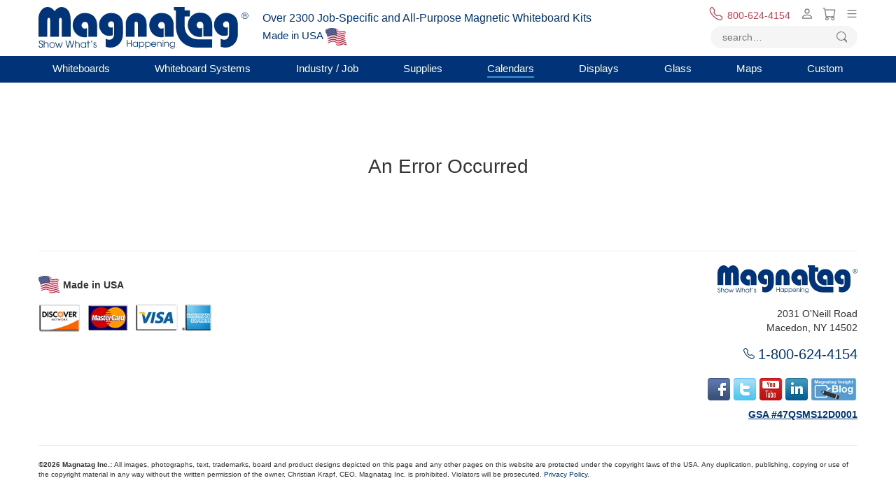

--- FILE ---
content_type: text/html; charset=utf-8
request_url: https://www.magnatag.com/magnetic-365-day-planning-calendar
body_size: 41902
content:
<!DOCTYPE html><html lang="en"><head><meta charSet="utf-8"/><link rel="shortcut icon" type="image/x-icon" href="/favicon.ico"/><link rel="apple-touch-icon" href="/apple-touch-icon.png"/><link rel="apple-touch-icon" sizes="57x57" href="/apple-touch-icon-57x57-precomposed.png"/><link rel="apple-touch-icon" sizes="72x72" href="/apple-touch-icon-72x72-precomposed.png"/><link rel="apple-touch-icon" sizes="114x114" href="/apple-touch-icon-114x114-precomposed.png"/><link rel="apple-touch-icon" sizes="144x144" href="/apple-touch-icon-144x144-precomposed.png"/><meta name="theme-color" content="#003377"/><meta name="viewport" content="minimum-scale=1, initial-scale=1, width=device-width, shrink-to-fit=no"/><title>365-Day Magnetic Dry-Erase Calendar - Magnatag</title><meta name="description" content="Our large magnetic dry erase calendar provides an efficient way to schedule and organize your years activities and improve productivity."/><link rel="canonical" href="https://www.magnatag.com/magnetic-365-day-planning-calendar"/><script type="application/ld+json">{"@context":"http://schema.org","@type":"BreadcrumbList","itemListElement":[{"@type":"ListItem","position":1,"item":{"@id":"https://www.magnatag.com/","name":"Magnetic Whiteboards"}},{"@type":"ListItem","position":2,"item":{"@id":"https://www.magnatag.com/whiteboard-calendars","name":"Calendars"}},{"@type":"ListItem","position":3,"item":{"@id":"https://www.magnatag.com/year-calendars","name":"Year"}},{"@type":"ListItem","position":4,"item":{"@id":"https://www.magnatag.com/magnetic-365-day-planning-calendar","name":"365 Day Dry-Erase Calendar"}}]}</script><script type="application/ld+json">{"@context":"http://schema.org","@type":"Product","name":"GiantYear Calendar Sys 4'h x 8'w","url":"https://www.magnatag.com/magnetic-365-day-planning-calendar","brand":{"@context":"http://schema.org","@type":"Brand","name":"Magnatag"},"image":"https://www.magnatag.com/thumbor/O6jIjEYD48HEnj52nOi9Rd4YXGA=/fit-in/1000x1000/products/OYR/OYRicon2700.png","description":"Magnetic 365-Day Dry-Erase Calendar;  h x w: 4' x 8';  Day h x w: 4\" x 2-1/4\";  Board Option: BoldLyne Frame;  Frame Option: Silver","model":"OYR71248M","mpn":"OYR71248M","sku":"OYR71248M","offers":{"@type":"Offer","url":"https://www.magnatag.com/magnetic-365-day-planning-calendar","priceCurrency":"USD","price":"1609.00","priceValidUntil":"2026-12-31","itemCondition":"http://schema.org/NewCondition","availability":"http://schema.org/InStock","seller":{"@context":"http://schema.org","@type":"Organization","name":"Magnatag"},"hasMerchantReturnPolicy":{"@type":"MerchantReturnPolicy","applicableCountry":"US","returnPolicyCategory":"https://schema.org/MerchantReturnFiniteReturnWindow","merchantReturnDays":30,"returnMethod":"https://schema.org/ReturnByMail","returnFees":"https://schema.org/ReturnShippingFees","refundType":"https://schema.org/FullRefund"},"shippingDetails":{"@type":"OfferShippingDetails","shippingLabel":"shipping-2025","weight":{"@type":"QuantitativeValue","value":80,"unitCode":"LBS"}}}}</script><script type="application/ld+json">{"@context":"https://schema.org","@type":"FAQPage","mainEntity":[{"@type":"Question","name":"What is included with my magnetic whiteboard?","acceptedAnswer":{"@type":"Answer","text":"Each whiteboard system offers one or more kit options tailored specifically for that system.  Each includes the same high quality, magnetic dry-erase whiteboard.  To view and compare the contents of each kit option, select the board item(s) in the Price Chart above and click the “What’s Included” tab."}},{"@type":"Question","name":"What options are available for my magnetic whiteboard?","acceptedAnswer":{"@type":"Answer","text":"For a list of available board options, including:  factory installed board trays, frame color choices, stands and other options, select the board item in the price chart above and scroll to the “Features & Options” tab."}},{"@type":"Question","name":"How do I hang my new board?","acceptedAnswer":{"@type":"Answer","text":"Your BoldLyne® framed Magnatag® board comes with two hanging options: Patented Safety Hooks and FrameKlamp™ SlideChannel™ wall hangers. You can view an <a href=\"/magnalux\">installation video</a> of the two options or download the instructions for either by clicking these links: <a href=\"/download/instructions/Magnatag_Board_Installation_Safety_Hook.pdf\">Safety Hook Installation</a> or <a href=\"/download/instructions/Magnatag_Board_Installation_FrameKlamp.pdf\">FrameKlamp™ Installation.</a> Fastener hardware is not included. Please make sure the fasteners you use are appropriate for your wall."}},{"@type":"Question","name":"What are the exact dimensions and weights of the boards?","acceptedAnswer":{"@type":"Answer","text":"For exact dimensions, add 1-1/2\" to the listed board height and width. For more details about our whiteboards and for board weights, <a href=\"/magnalux\">click here</a>."}},{"@type":"Question","name":"What kind of pens should I use on my board?","acceptedAnswer":{"@type":"Answer","text":"For best results use the Magnatag® PandaBoard® dry-erase markers provided with your board."}},{"@type":"Question","name":"How do I clean my board?","acceptedAnswer":{"@type":"Answer","text":"For best results use the Magnatag® PandaBoard® Brand Cleaner and Conditioner with the large lint-free board wipes provided with your board. Also see care and cleaning information <a href=\"/faq\">here.</a>"}}]}</script><meta name="next-head-count" content="15"/><script async="" src="https://www.googletagmanager.com/gtag/js?id=G-EHEJN2ZLDZ"></script><script>
window.enhanced_conversion_data = {};
window.dataLayer = window.dataLayer || [];
function gtag(){dataLayer.push(arguments);}
gtag('js', new Date());
gtag('config', 'G-EHEJN2ZLDZ', { currency: 'USD', send_page_view: false});
gtag('config', 'AW-1071819683', { currency: 'USD', send_page_view: false, allow_enhanced_conversions: true});</script><script>!function(f,b,e,v,n,t,s)
{if(f.fbq)return;n=f.fbq=function(){n.callMethod?
n.callMethod.apply(n,arguments):n.queue.push(arguments)};
if(!f._fbq)f._fbq=n;n.push=n;n.loaded=!0;n.version='2.0';
n.queue=[];t=b.createElement(e);t.async=!0;
t.src=v;s=b.getElementsByTagName(e)[0];
s.parentNode.insertBefore(t,s)}(window, document,'script',
'https://connect.facebook.net/en_US/fbevents.js');
fbq('init', '182867133548972');
</script><noscript><img height="1" width="1" style="display:none" src="https://www.facebook.com/tr?id=182867133548972&amp;ev=PageView&amp;noscript=1" alt=""/></noscript><script>(function(h,o,t,j,a,r){
h.hj=h.hj||function(){(h.hj.q=h.hj.q||[]).push(arguments)};
h._hjSettings={hjid:671457,hjsv:6};
a=o.getElementsByTagName('head')[0];
r=o.createElement('script');r.async=1;
r.src=t+h._hjSettings.hjid+j+h._hjSettings.hjsv;
a.appendChild(r);
})(window,document,'https://static.hotjar.com/c/hotjar-','.js?sv=');</script><script>!function(e,i){if(!e.pixie){var n=e.pixie=
function(e,i,a){n.actionQueue.push({action:e,actionValue:i,params:a})};n.actionQueue=[];
var a=i.createElement("script");a.async=!0,a.src="//acdn.adnxs.com/dmp/up/pixie.js";
var t=i.getElementsByTagName("head")[0];t.insertBefore(a,t.firstChild)}}(window,document);
pixie('init', '49253d58-5029-4176-905e-4c96efdf0785');</script><script>!function(e){if(!window.pintrk){window.pintrk = function () {
window.pintrk.queue.push(Array.prototype.slice.call(arguments))};var
n=window.pintrk;n.queue=[],n.version="3.0";var
t=document.createElement("script");t.async=!0,t.src=e;var
r=document.getElementsByTagName("script")[0];
r.parentNode.insertBefore(t,r)}}("https://s.pinimg.com/ct/core.js");
pintrk('load', '2612815544193');
pintrk('page');</script><link data-next-font="" rel="preconnect" href="/" crossorigin="anonymous"/><link rel="preload" href="/_next/static/css/26c389dc105ef01a.css" as="style"/><link rel="stylesheet" href="/_next/static/css/26c389dc105ef01a.css" data-n-g=""/><link rel="preload" href="/_next/static/css/7febe8768c75af1f.css" as="style"/><link rel="stylesheet" href="/_next/static/css/7febe8768c75af1f.css" data-n-p=""/><link rel="preload" href="/_next/static/css/9a7590a7e9f9e411.css" as="style"/><link rel="stylesheet" href="/_next/static/css/9a7590a7e9f9e411.css" data-n-p=""/><noscript data-n-css=""></noscript><script defer="" nomodule="" src="/_next/static/chunks/polyfills-c67a75d1b6f99dc8.js"></script><script src="/_next/static/chunks/webpack-7d56024d6870bd68.js" defer=""></script><script src="/_next/static/chunks/framework-d726d6d8b7df724b.js" defer=""></script><script src="/_next/static/chunks/main-e6a348a8422424b3.js" defer=""></script><script src="/_next/static/chunks/pages/_app-87c2bfa91fd5dd15.js" defer=""></script><script src="/_next/static/chunks/106f480d-1046920279495354.js" defer=""></script><script src="/_next/static/chunks/7346faef-effb41cc813f135a.js" defer=""></script><script src="/_next/static/chunks/1956-75a3fdb7bcd35a49.js" defer=""></script><script src="/_next/static/chunks/6920-992392089ade9566.js" defer=""></script><script src="/_next/static/chunks/8274-7e2d0b402f4b107a.js" defer=""></script><script src="/_next/static/chunks/5039-fa9992190a4ca7b1.js" defer=""></script><script src="/_next/static/chunks/9289-c63fac335a3a4686.js" defer=""></script><script src="/_next/static/chunks/5591-c50a864b3385a9fa.js" defer=""></script><script src="/_next/static/chunks/8203-219d5271fc6abcbe.js" defer=""></script><script src="/_next/static/chunks/6794-8ed40c87ac11fea1.js" defer=""></script><script src="/_next/static/chunks/5349-3c43db86b00f3bae.js" defer=""></script><script src="/_next/static/chunks/3958-974d6b0a38f00e4e.js" defer=""></script><script src="/_next/static/chunks/2907-bf7dc2d57bca5fee.js" defer=""></script><script src="/_next/static/chunks/4887-5cb5775c309452c6.js" defer=""></script><script src="/_next/static/chunks/1580-de8561b9c0b4f925.js" defer=""></script><script src="/_next/static/chunks/2344-f13686690cf486af.js" defer=""></script><script src="/_next/static/chunks/8068-faea495ba663030a.js" defer=""></script><script src="/_next/static/chunks/7866-311b0e09d0fcb271.js" defer=""></script><script src="/_next/static/chunks/1961-8f5c51b024f9f34c.js" defer=""></script><script src="/_next/static/chunks/9016-dd75f1c17e33ca2c.js" defer=""></script><script src="/_next/static/chunks/2491-deeccfa606200a3a.js" defer=""></script><script src="/_next/static/chunks/pages/product-item-18977e264ed61e19.js" defer=""></script><script src="/_next/static/4C6ovdQAb9oFozzA7prF-/_buildManifest.js" defer=""></script><script src="/_next/static/4C6ovdQAb9oFozzA7prF-/_ssgManifest.js" defer=""></script></head><body><div id="__next"><header class="Constrainer_root__F978x Header_root__me66T"><a href="/" class="Header_logo__kfO4A"><svg xmlns="http://www.w3.org/2000/svg" viewBox="0 0 354 71" title="Home"><path fill="currentColor" d="M54.11 50.35H39.32V23.71a12 12 0 0 0-.52-4.25 1.85 1.85 0 0 0-1.86-1.19q-2.49 0-2.49 5.49v26.59H19.66V23.71a11.5 11.5 0 0 0-.54-4.25 1.88 1.88 0 0 0-1.87-1.19q-2.46 0-2.46 5.49v26.59H0v-30.4A22.5 22.5 0 0 1 4.47 5.81Q8.94-.01 15.31-.01q6.56 0 11.78 6.93Q32.91-.01 38.72-.01q7.4 0 11.87 6.73 3.51 5.25 3.52 15.3ZM81.68 35.56v15.3a19.6 19.6 0 0 1-3.32.32 20.23 20.23 0 0 1-14.83-5.86 20.86 20.86 0 0 1 .06-29.22 19.83 19.83 0 0 1 14.57-6q9.57 0 15.09 5.6t5.52 15.29v19.34h-14.8V32.07a7.6 7.6 0 0 0-1.52-5 5 5 0 0 0-4.09-1.86 5.82 5.82 0 0 0-4.19 9.77 5.2 5.2 0 0 0 3.91 1.58 6.77 6.77 0 0 0 3.6-1M125.43 34.09v13.57a17.7 17.7 0 0 1-6.13 1.18 15.82 15.82 0 0 1-12.12-5.41 18.9 18.9 0 0 1-5-13.25 19.14 19.14 0 0 1 6-14.28 20.25 20.25 0 0 1 14.68-5.82 21.8 21.8 0 0 1 8.86 1.86 16.6 16.6 0 0 1 6.64 5q4 5.17 4 15v13q0 10.56-6 17.14t-15.6 6.59a24.9 24.9 0 0 1-7.39-1.46V53.75a12.1 12.1 0 0 0 5.85 1.58 7.57 7.57 0 0 0 6.17-2.63q2.17-2.62 2.17-7.53V30.33q0-6.21-5-6.21a5.07 5.07 0 0 0-3.74 1.65 5.27 5.27 0 0 0-1.6 3.77 5.07 5.07 0 0 0 1.52 3.76 5.2 5.2 0 0 0 3.85 1.51 6.2 6.2 0 0 0 2.84-.72M182.26 50.35h-14.79V28.08q0-3.4-2.81-3.4t-2.77 3.4v22.27H147.1v-22a18 18 0 0 1 5.1-13 17.76 17.76 0 0 1 26.06.85q4 4.8 4 13.33ZM210.79 35.56v15.3a19.6 19.6 0 0 1-3.32.32 20.23 20.23 0 0 1-14.83-5.86 20.89 20.89 0 0 1 .06-29.22 19.83 19.83 0 0 1 14.57-6q9.57 0 15.09 5.6t5.52 15.29v19.34h-14.79V32.07a7.6 7.6 0 0 0-1.53-5 5 5 0 0 0-4.09-1.86 5.82 5.82 0 0 0-4.19 9.77 5.2 5.2 0 0 0 3.91 1.58 6.7 6.7 0 0 0 3.6-1M319.25 34.09v13.57a17.6 17.6 0 0 1-6.13 1.18A15.82 15.82 0 0 1 301 43.43a18.9 18.9 0 0 1-5-13.25 19.14 19.14 0 0 1 6-14.28 20.2 20.2 0 0 1 14.67-5.82 21.8 21.8 0 0 1 8.86 1.86 16.6 16.6 0 0 1 6.65 5q4 5.17 4 15v13q0 10.56-6 17.14t-15.59 6.58a25 25 0 0 1-7.39-1.46V53.75a12.1 12.1 0 0 0 5.85 1.58 7.57 7.57 0 0 0 6.17-2.63q2.18-2.62 2.18-7.53V30.33q0-6.21-5-6.21a5 5 0 0 0-3.73 1.65 5.23 5.23 0 0 0-1.6 3.77 5 5 0 0 0 1.52 3.76 5.15 5.15 0 0 0 3.77 1.5 6.15 6.15 0 0 0 2.89-.71M275.71 35.03v15.3a19.6 19.6 0 0 1-3.32.32 20.25 20.25 0 0 1-14.8-5.84 20.87 20.87 0 0 1 .06-29.23 19.86 19.86 0 0 1 14.57-6q9.57 0 15.09 5.59t5.52 15.29v19.35h-14.8V31.55a7.6 7.6 0 0 0-1.52-5 5 5 0 0 0-4.09-1.86 5.82 5.82 0 0 0-4.2 9.77 5.23 5.23 0 0 0 3.92 1.58 6.77 6.77 0 0 0 3.57-1.01"></path><path fill="currentColor" d="M292.81 68.66h-23.45c-30.17.85-37.84-22.45-37.84-36.69V5.52h-3.29V0h18.08v5.5h8.75V16h-8.75v15.12c0 18.23 13.61 23.56 23 23.56h23.46v1.52ZM353.74 14.64a5.69 5.69 0 1 1-5.68-5.69 5.7 5.7 0 0 1 5.68 5.69m-10.56 0a4.87 4.87 0 1 0 4.87-4.93 4.9 4.9 0 0 0-4.87 4.93m5.18-3.2c.4 0 2.29 0 2.29 1.77a1.49 1.49 0 0 1-1.2 1.58c.89.25 1.05.79 1.08 1.62.06 1.1.06 1.24.21 1.51h-.82c-.12-.2-.16-.39-.19-1.21 0-1-.18-1.55-1.67-1.55h-1.62v2.76h-.85v-6.51Zm-1.92 3h1.64c.43 0 1.75 0 1.75-1.2 0-1-1.17-1-1.6-1h-1.79ZM1.59 65.23a2.42 2.42 0 0 0 4.84.1c0-1.82-1.84-2.29-2.64-2.53-1.07-.32-3.07-.77-3.07-3.12a3.31 3.31 0 0 1 6.61 0H6.09A2.13 2.13 0 0 0 4 57.53a2.06 2.06 0 0 0-2.14 2.07c0 1.44 1.26 1.77 2.81 2.22a3.44 3.44 0 0 1 2.9 3.41A3.51 3.51 0 0 1 4 68.7a3.46 3.46 0 0 1-3.65-3.52ZM8.96 56.71h1.12v4.21a3.11 3.11 0 0 1 2.68-1.35 3.63 3.63 0 0 1 2.83 1.07 4.14 4.14 0 0 1 1.09 3.09v4.81h-1.15v-4.81a3.28 3.28 0 0 0-.83-2.4 2.79 2.79 0 0 0-3.81 0 3.2 3.2 0 0 0-.81 2.32v4.89H8.96ZM22.95 59.57a4.59 4.59 0 1 1-4.56 4.66 4.64 4.64 0 0 1 4.56-4.66m0 8.17a3.58 3.58 0 1 0-3.45-3.53 3.5 3.5 0 0 0 3.46 3.53ZM28.08 59.81h1.17L32 67.13l2-6.27h1l2 6.27 2.78-7.32h1.15l-3.34 8.74h-1.27l-1.85-5.82-1.83 5.82h-1.26ZM45.37 56.71h1.22l2.89 10.31 2.82-10.31h1.1l2.83 10.3 2.9-10.3h1.2l-3.39 11.83h-1.45l-2.6-9.7-2.59 9.7h-1.52ZM61.59 56.71h1.12v4.21a3.12 3.12 0 0 1 2.69-1.35 3.62 3.62 0 0 1 2.76 1.07 4.14 4.14 0 0 1 1.09 3.09v4.81h-1.12v-4.81a3.28 3.28 0 0 0-.83-2.4 2.79 2.79 0 0 0-3.81 0 3.2 3.2 0 0 0-.81 2.32v4.89h-1.09ZM80.23 68.54h-1.12v-1.53a4 4 0 0 1-3.41 1.74 4.59 4.59 0 1 1 0-9.18 4 4 0 0 1 3.41 1.76v-1.52h1.12Zm-4.56-.8a3.58 3.58 0 1 0-3.58-3.55 3.5 3.5 0 0 0 3.58 3.55M83.28 60.81h-1.84v-1h1.84v-3.1h1.12v3.1h2.1v1h-2.1v7.74h-1.12ZM88.15 59.81l1.4-3.1h1.19l-1.41 3.1ZM93.52 65.95c0 1.67 1.17 1.79 1.57 1.79a1.47 1.47 0 0 0 1.63-1.56c0-1.2-1.09-1.47-1.75-1.75-.89-.3-2.31-.78-2.31-2.43a2.38 2.38 0 0 1 2.49-2.43 2.33 2.33 0 0 1 2.38 2.35h-1.12a1.31 1.31 0 0 0-1.31-1.37 1.29 1.29 0 0 0-1.32 1.31c0 .93.92 1.25 1.56 1.46 1 .33 2.5.89 2.5 2.7a2.52 2.52 0 0 1-2.75 2.67 2.61 2.61 0 0 1-2.69-2.7v-.1ZM148.9 56.06h1.12V61h5.8v-4.94h1.12v11.21h-1.12v-5.26h-5.8v5.26h-1.12ZM167.49 67.27h-1.06v-1.46a3.81 3.81 0 0 1-3.22 1.65 4.35 4.35 0 1 1 0-8.69 3.74 3.74 0 0 1 3.22 1.67v-1.45h1.06Zm-4.31-.76a3.39 3.39 0 1 0-3.39-3.36 3.28 3.28 0 0 0 3.39 3.36M169.69 58.99h1.06v1.45a3.89 3.89 0 0 1 3.23-1.67 4.35 4.35 0 1 1 0 8.69 3.9 3.9 0 0 1-3.23-1.65v4.36h-1.06Zm4.32.74a3.39 3.39 0 0 0 0 6.78 3.39 3.39 0 1 0 0-6.78M180.02 58.99h1.05v1.45a3.87 3.87 0 0 1 3.22-1.67 4.35 4.35 0 1 1 0 8.69 3.87 3.87 0 0 1-3.22-1.65v4.36h-1.05Zm4.31.74a3.39 3.39 0 0 0 0 6.78 3.39 3.39 0 1 0 0-6.78M191.03 63.51a3.3 3.3 0 0 0 3.21 3 3.14 3.14 0 0 0 3-1.95h1.12a4.31 4.31 0 0 1-8.39-1.43 4.39 4.39 0 0 1 4.3-4.36 4.32 4.32 0 0 1 3.7 2.12 4.4 4.4 0 0 1 .65 2.32v.3Zm6.47-.95a3.26 3.26 0 0 0-6.47 0ZM200.19 58.99h1.06v1.06a3 3 0 0 1 2.54-1.28 3.43 3.43 0 0 1 2.62 1 3.92 3.92 0 0 1 1 2.92v4.56h-1.06v-4.54a3.07 3.07 0 0 0-.79-2.27 2.64 2.64 0 0 0-3.6 0 3 3 0 0 0-.77 2.19v4.64h-1ZM209.42 56.06h1.06v1.91h-1.06Zm0 2.93h1.06v8.28h-1.06ZM212.45 58.99h1.06v1.06a2.94 2.94 0 0 1 2.54-1.28 3.45 3.45 0 0 1 2.62 1 3.92 3.92 0 0 1 1 2.92v4.56h-1.06v-4.54a3.1 3.1 0 0 0-.79-2.27 2.64 2.64 0 0 0-3.6 0 3 3 0 0 0-.77 2.19v4.64h-1.06ZM229.87 65.96a4.7 4.7 0 0 1-.76 3 4.4 4.4 0 0 1-7.52-1.51h1.12a3.21 3.21 0 0 0 3.1 2.09 2.85 2.85 0 0 0 3-3.09v-.73a3.57 3.57 0 0 1-3.2 1.71 4.3 4.3 0 0 1-4.33-4.3 4.36 4.36 0 0 1 4.31-4.32 3.76 3.76 0 0 1 3.2 1.7v-1.48h1.06Zm-4.29.55a3.39 3.39 0 1 0-3.27-3.38 3.33 3.33 0 0 0 3.28 3.38Z"></path></svg></a><div class="Header_middle__oH0JF"><div>Over 2300 Job-Specific and All-Purpose Magnetic Whiteboard Kits</div><div class="Header_madeIn__vhTit">Made in USA <img style="width:30px;height:25px" width="30" height="25" alt="flag" src="/thumbor/n4utZS4n4t9WHMZjNERCd6mRddg=/30x25/flag.png" srcSet="/thumbor/n4utZS4n4t9WHMZjNERCd6mRddg=/30x25/flag.png 1x, /thumbor/sEEa7FsPkyNtIMIA5G9U5s0b_TM=/60x50/flag.png 2x, /thumbor/2Bx88DDQrd-FKG4r1Iu60Q_IfZI=/90x75/flag.png 3x"/></div></div><div class="Header_links__Zc9x6"><div><a href="tel:+18006244154" class="Header_phone__Lkjs6"><svg xmlns="http://www.w3.org/2000/svg" width="16" height="16" fill="currentColor" class="Header_icon__4Fn0O" style="margin-right:8px"><path d="M3.654 1.328a.678.678 0 0 0-1.015-.063L1.605 2.3c-.483.484-.661 1.169-.45 1.77a17.6 17.6 0 0 0 4.168 6.608 17.6 17.6 0 0 0 6.608 4.168c.601.211 1.286.033 1.77-.45l1.034-1.034a.678.678 0 0 0-.063-1.015l-2.307-1.794a.68.68 0 0 0-.58-.122l-2.19.547a1.75 1.75 0 0 1-1.657-.459L5.482 8.062a1.75 1.75 0 0 1-.46-1.657l.548-2.19a.68.68 0 0 0-.122-.58zM1.884.511a1.745 1.745 0 0 1 2.612.163L6.29 2.98c.329.423.445.974.315 1.494l-.547 2.19a.68.68 0 0 0 .178.643l2.457 2.457a.68.68 0 0 0 .644.178l2.189-.547a1.75 1.75 0 0 1 1.494.315l2.306 1.794c.829.645.905 1.87.163 2.611l-1.034 1.034c-.74.74-1.846 1.065-2.877.702a18.6 18.6 0 0 1-7.01-4.42 18.6 18.6 0 0 1-4.42-7.009c-.362-1.03-.037-2.137.703-2.877z"></path></svg>800-624-4154</a><div class="Menu_root__cjIKD"><svg xmlns="http://www.w3.org/2000/svg" width="16" height="16" fill="currentColor" class="Header_icon__4Fn0O" title="Account"><path d="M8 8a3 3 0 1 0 0-6 3 3 0 0 0 0 6m2-3a2 2 0 1 1-4 0 2 2 0 0 1 4 0m4 8c0 1-1 1-1 1H3s-1 0-1-1 1-4 6-4 6 3 6 4m-1-.004c-.001-.246-.154-.986-.832-1.664C11.516 10.68 10.289 10 8 10s-3.516.68-4.168 1.332c-.678.678-.83 1.418-.832 1.664z"></path></svg><div class="Menu_menu__Wm_d3"><div class="Header_loginMenu__OA9WW Header_menu__SNfnd"><a href="/login">Login</a><a href="/signup">Signup</a></div></div></div><a href="/cart" class="Header_cart__eTBmj"><svg xmlns="http://www.w3.org/2000/svg" width="16" height="16" fill="currentColor" class="Header_icon__4Fn0O" title="Cart"><path d="M0 1.5A.5.5 0 0 1 .5 1H2a.5.5 0 0 1 .485.379L2.89 3H14.5a.5.5 0 0 1 .491.592l-1.5 8A.5.5 0 0 1 13 12H4a.5.5 0 0 1-.491-.408L2.01 3.607 1.61 2H.5a.5.5 0 0 1-.5-.5M3.102 4l1.313 7h8.17l1.313-7zM5 12a2 2 0 1 0 0 4 2 2 0 0 0 0-4m7 0a2 2 0 1 0 0 4 2 2 0 0 0 0-4m-7 1a1 1 0 1 1 0 2 1 1 0 0 1 0-2m7 0a1 1 0 1 1 0 2 1 1 0 0 1 0-2"></path></svg></a><div class="Menu_root__cjIKD"><svg xmlns="http://www.w3.org/2000/svg" width="16" height="16" fill="currentColor" class="Header_icon__4Fn0O" title="Menu"><path fill-rule="evenodd" d="M2.5 12a.5.5 0 0 1 .5-.5h10a.5.5 0 0 1 0 1H3a.5.5 0 0 1-.5-.5m0-4a.5.5 0 0 1 .5-.5h10a.5.5 0 0 1 0 1H3a.5.5 0 0 1-.5-.5m0-4a.5.5 0 0 1 .5-.5h10a.5.5 0 0 1 0 1H3a.5.5 0 0 1-.5-.5"></path></svg><div class="Menu_menu__Wm_d3"><div class="Header_mainMenu__oirRN Header_menu__SNfnd"><a href="/about">About Us</a><a href="/magnalux">About Our Whiteboards</a><a href="/blog">Blog</a><a href="/contact">Contact Us</a><a href="/quote">Get a Quote</a><a href="/catalog">Request Catalog</a><a href="/orderinfo">Order Status</a><a href="/faq">Frequently Asked Questions</a><a href="/terms">Terms</a><a href="/gsa" rel="nofollow">GSA</a><a href="/privacy">Privacy</a></div></div></div></div><div class="SearchBar_root__m11Ef"><input placeholder="search…" autoComplete="off" autoCorrect="off" autoCapitalize="off" spellcheck="false" value=""/><svg xmlns="http://www.w3.org/2000/svg" width="16" height="16" fill="currentColor" class="search_svg__bi search_svg__bi-search"><path d="M11.742 10.344a6.5 6.5 0 1 0-1.397 1.398h-.001q.044.06.098.115l3.85 3.85a1 1 0 0 0 1.415-1.414l-3.85-3.85a1 1 0 0 0-.115-.1zM12 6.5a5.5 5.5 0 1 1-11 0 5.5 5.5 0 0 1 11 0"></path></svg></div></div></header><div class="NavBar_navBar___OxED"><nav class="Constrainer_root__F978x"><div><a href="/whiteboards" class="">Whiteboards<hr/></a></div><div><a href="/whiteboard-systems" class="">Whiteboard Systems<hr/></a></div><div><a href="/industry-job-printed-whiteboard-applications" class="">Industry / Job<hr/></a></div><div><a href="/magnets-accessories" class="">Supplies<hr/></a></div><div><a href="/whiteboard-calendars" class="">Calendars<hr/></a></div><div><a href="/special-displays" class="">Displays<hr/></a></div><div><a href="/glass-whiteboards" class="">Glass<hr/></a></div><div><a href="/whiteboard-maps-dry-erase-magnetic" class="">Maps<hr/></a></div><div><a href="/custom-printed-magnetic-whiteboards" class="">Custom<hr/></a></div></nav></div><main class="Main_main__jkfgW"><div class="Jumbotron_root__vhP4j"><div class="carousel"><div class="Constrainer_root__F978x"><div class="Jumbotron_sliderWrapper__TKTho"><div class="horizontalSlider___281Ls carousel__slider carousel__slider--horizontal" aria-live="polite" aria-label="slider" role="listbox"><div class="carousel__slider-tray-wrapper carousel__slider-tray-wrap--horizontal"><div class="sliderTray___-vHFQ sliderAnimation___300FY carousel__slider-tray carousel__slider-tray--horizontal" style="width:200%;transform:translateX(0%) translateX(0px);flex-direction:row"><div aria-selected="true" aria-label="slide" role="option" class="slide___3-Nqo slideHorizontal___1NzNV carousel__slide carousel__slide--visible" style="width:50%;padding-bottom:26.00080064051241%"><div class="slideInner___2mfX9 carousel__inner-slide"><img class="FixedAspectImage_root__Jb3HU" height="1299" width="2498" src="/thumbor/sRzEOMuM0lcKU9KXMuNmCwEaCD8=/1170x0/products/OYR/OYRcover2800.png" srcSet="/thumbor/sRzEOMuM0lcKU9KXMuNmCwEaCD8=/1170x0/products/OYR/OYRcover2800.png 1170w,/thumbor/EqBBkmVyt8ZMJpXXLTo3VPURgY0=/1000x0/products/OYR/OYRcover2800.png 1000w,/thumbor/Om_RWzFa9ET2emk4K4YzInsO8fQ=/100x0/products/OYR/OYRcover2800.png 100w,/thumbor/7t6QtMJCu5WT53lC3GPMNgzHhlI=/200x0/products/OYR/OYRcover2800.png 200w,/thumbor/GY8Su1lkFFFf0_npSCJHkSjAmyI=/480x0/products/OYR/OYRcover2800.png 480w,/thumbor/XEsRvj6Hnpfm_zM2dW_XZSu5QeQ=/553x0/products/OYR/OYRcover2800.png 553w,/thumbor/6wocq2nVYkynt2c6gKTbN5FekQ4=/600x0/products/OYR/OYRcover2800.png 600w,/thumbor/ApYhsMvac1KPKRRK4DTpckSKC6Q=/670x0/products/OYR/OYRcover2800.png 670w,/thumbor/eSoIoHruL33O9PGqgYSjjsv36W0=/750x0/products/OYR/OYRcover2800.png 750w,/thumbor/Hd2l8CJD6fFaPx3qzaBd5ljPIGc=/970x0/products/OYR/OYRcover2800.png 970w,/thumbor/vMNLJ6jaAXu4x-a4GbUFDi8TT2w=/1106x0/products/OYR/OYRcover2800.png 1106w,/thumbor/-4FvByVTwTs8HALlsNQAgTEbbYU=/1340x0/products/OYR/OYRcover2800.png 1340w,/thumbor/-2iKEK9bNlcjchLAsceEclJ0_Z0=/1500x0/products/OYR/OYRcover2800.png 1500w,/thumbor/x4CsrZNw1klgS8ygVKHueATStnM=/1940x0/products/OYR/OYRcover2800.png 1940w,/thumbor/T-DmilStHwHhqwX_TeLFxSF6o9g=/2340x0/products/OYR/OYRcover2800.png 2340w" sizes="(min-width: 1200px) 1170px,(min-width: 992px) 970px,(min-width: 768px) 720px, 100vw" alt=""/></div></div><div aria-selected="false" aria-label="slide" role="option" class="slide___3-Nqo slideHorizontal___1NzNV carousel__slide carousel__slide--hidden" style="width:50%;padding-bottom:26.00080064051241%"><div class="slideInner___2mfX9 carousel__inner-slide"><img loading="lazy" class="FixedAspectImage_root__Jb3HU" height="1299" width="2498" src="/thumbor/39mY4nOPVsuUMReFs9bVSbFaZXw=/1170x0/products/OYR/OYRcover2800-1.png" srcSet="/thumbor/39mY4nOPVsuUMReFs9bVSbFaZXw=/1170x0/products/OYR/OYRcover2800-1.png 1170w,/thumbor/f83HKO9mPhKhgZMZgFikWtNLn8Q=/1000x0/products/OYR/OYRcover2800-1.png 1000w,/thumbor/17cvnntRiQVpn27UKNqnq1wDePs=/100x0/products/OYR/OYRcover2800-1.png 100w,/thumbor/43vAqTCHBTouXjA127Lj4LxoslM=/200x0/products/OYR/OYRcover2800-1.png 200w,/thumbor/AvlsrBOCTperde-tIxfibgaMPlM=/480x0/products/OYR/OYRcover2800-1.png 480w,/thumbor/oyM-Elps56MlIOmx7YXJOfkpm8c=/553x0/products/OYR/OYRcover2800-1.png 553w,/thumbor/kN8Asjh9rMY30cdlbYDYiLJ56vc=/600x0/products/OYR/OYRcover2800-1.png 600w,/thumbor/gCoCTHaj3Av4CzQbUFfLfSPK-Ck=/670x0/products/OYR/OYRcover2800-1.png 670w,/thumbor/fhhTzetplhoAhwePf-XyFZ2L-YQ=/750x0/products/OYR/OYRcover2800-1.png 750w,/thumbor/doF49aj18Q8JZFf1Guv9OgoRdcc=/970x0/products/OYR/OYRcover2800-1.png 970w,/thumbor/3fTj2ht8IHb9_PvLF4fsuiCACLM=/1106x0/products/OYR/OYRcover2800-1.png 1106w,/thumbor/NaWKar6zYjKuK2f1zdkIFDGmqYI=/1340x0/products/OYR/OYRcover2800-1.png 1340w,/thumbor/1IhAGIujNd6ciPivJt8pq80UFrc=/1500x0/products/OYR/OYRcover2800-1.png 1500w,/thumbor/vpWD79GEqpWB3womzFQeOyRRUMs=/1940x0/products/OYR/OYRcover2800-1.png 1940w,/thumbor/MoD0gm4mJ7FfZY0Vw5PCKHEOdV0=/2340x0/products/OYR/OYRcover2800-1.png 2340w" sizes="(min-width: 1200px) 1170px,(min-width: 992px) 970px,(min-width: 768px) 720px, 100vw" alt=""/></div></div></div></div></div><button type="button" aria-label="previous" class="buttonBack___1mlaL carousel__back-button NextPrevArrows_leftArrow__QI50k"><div></div></button><button type="button" aria-label="next" class="buttonNext___2mOCa carousel__next-button NextPrevArrows_rightArrow__T9cQz"><div></div></button></div></div><div class="Jumbotron_thumbs__v3SAZ"><div class="carousel__dot-group ThumbnailDotGroup_root__jx55d"><button aria-label="slide dot" type="button" class="dot___3c3SI carousel__dot carousel__dot--0 carousel__dot--selected" disabled=""><img src="/thumbor/sRzEOMuM0lcKU9KXMuNmCwEaCD8=/1170x0/products/OYR/OYRcover2800.png" srcSet="/thumbor/sRzEOMuM0lcKU9KXMuNmCwEaCD8=/1170x0/products/OYR/OYRcover2800.png 1170w,/thumbor/EqBBkmVyt8ZMJpXXLTo3VPURgY0=/1000x0/products/OYR/OYRcover2800.png 1000w,/thumbor/Om_RWzFa9ET2emk4K4YzInsO8fQ=/100x0/products/OYR/OYRcover2800.png 100w,/thumbor/7t6QtMJCu5WT53lC3GPMNgzHhlI=/200x0/products/OYR/OYRcover2800.png 200w,/thumbor/GY8Su1lkFFFf0_npSCJHkSjAmyI=/480x0/products/OYR/OYRcover2800.png 480w,/thumbor/XEsRvj6Hnpfm_zM2dW_XZSu5QeQ=/553x0/products/OYR/OYRcover2800.png 553w,/thumbor/6wocq2nVYkynt2c6gKTbN5FekQ4=/600x0/products/OYR/OYRcover2800.png 600w,/thumbor/ApYhsMvac1KPKRRK4DTpckSKC6Q=/670x0/products/OYR/OYRcover2800.png 670w,/thumbor/eSoIoHruL33O9PGqgYSjjsv36W0=/750x0/products/OYR/OYRcover2800.png 750w,/thumbor/Hd2l8CJD6fFaPx3qzaBd5ljPIGc=/970x0/products/OYR/OYRcover2800.png 970w,/thumbor/vMNLJ6jaAXu4x-a4GbUFDi8TT2w=/1106x0/products/OYR/OYRcover2800.png 1106w,/thumbor/-4FvByVTwTs8HALlsNQAgTEbbYU=/1340x0/products/OYR/OYRcover2800.png 1340w,/thumbor/-2iKEK9bNlcjchLAsceEclJ0_Z0=/1500x0/products/OYR/OYRcover2800.png 1500w,/thumbor/x4CsrZNw1klgS8ygVKHueATStnM=/1940x0/products/OYR/OYRcover2800.png 1940w,/thumbor/T-DmilStHwHhqwX_TeLFxSF6o9g=/2340x0/products/OYR/OYRcover2800.png 2340w" sizes="100px" alt=""/></button><button aria-label="slide dot" type="button" class="dot___3c3SI carousel__dot carousel__dot--1"><img src="/thumbor/39mY4nOPVsuUMReFs9bVSbFaZXw=/1170x0/products/OYR/OYRcover2800-1.png" srcSet="/thumbor/39mY4nOPVsuUMReFs9bVSbFaZXw=/1170x0/products/OYR/OYRcover2800-1.png 1170w,/thumbor/f83HKO9mPhKhgZMZgFikWtNLn8Q=/1000x0/products/OYR/OYRcover2800-1.png 1000w,/thumbor/17cvnntRiQVpn27UKNqnq1wDePs=/100x0/products/OYR/OYRcover2800-1.png 100w,/thumbor/43vAqTCHBTouXjA127Lj4LxoslM=/200x0/products/OYR/OYRcover2800-1.png 200w,/thumbor/AvlsrBOCTperde-tIxfibgaMPlM=/480x0/products/OYR/OYRcover2800-1.png 480w,/thumbor/oyM-Elps56MlIOmx7YXJOfkpm8c=/553x0/products/OYR/OYRcover2800-1.png 553w,/thumbor/kN8Asjh9rMY30cdlbYDYiLJ56vc=/600x0/products/OYR/OYRcover2800-1.png 600w,/thumbor/gCoCTHaj3Av4CzQbUFfLfSPK-Ck=/670x0/products/OYR/OYRcover2800-1.png 670w,/thumbor/fhhTzetplhoAhwePf-XyFZ2L-YQ=/750x0/products/OYR/OYRcover2800-1.png 750w,/thumbor/doF49aj18Q8JZFf1Guv9OgoRdcc=/970x0/products/OYR/OYRcover2800-1.png 970w,/thumbor/3fTj2ht8IHb9_PvLF4fsuiCACLM=/1106x0/products/OYR/OYRcover2800-1.png 1106w,/thumbor/NaWKar6zYjKuK2f1zdkIFDGmqYI=/1340x0/products/OYR/OYRcover2800-1.png 1340w,/thumbor/1IhAGIujNd6ciPivJt8pq80UFrc=/1500x0/products/OYR/OYRcover2800-1.png 1500w,/thumbor/vpWD79GEqpWB3womzFQeOyRRUMs=/1940x0/products/OYR/OYRcover2800-1.png 1940w,/thumbor/MoD0gm4mJ7FfZY0Vw5PCKHEOdV0=/2340x0/products/OYR/OYRcover2800-1.png 2340w" sizes="100px" alt=""/></button></div></div></div></div><div class="Constrainer_root__F978x ProductBody_root__xQrR4"><div class="ProductBody_text__1ze1f"><h1 class="Balance_root__yTvch">GiantYear<sup>®</sup> 365-Day Magnetic Dry-Erase Calendar</h1><h2 class="Balance_root__yTvch">A magnetic dry erase calendar with instantly changeable detail event or task magnets.
See every color-coded time commitment and make fast updates with the included magnet kit.</h2><div data-searchable="text"><p>
The familiar calendar format everyone knows. Quickly and efficiently plan, post, change and update your activities on this dry-erase, magnetic whiteboard calendar. Use magnetic cardholders and card inserts for 50 color-combination codes, and magnetic status signals in 10 colors. You can also write on the board with dry erase pens in 4 colors. No matter how detailed or intense your year schedule becomes, you can instantly locate the item by its color code. To make changes, just move the magnets. </p> <p>
Fast and Easy to use: Key your activity items on the card inserts with the card-keying template, or hand-write them. Includes magnetic cardholders in 3 sizes for short and longer data. At year-end, reposition the magnetic dates. Start it at any month with the magnetic month headings. It comes with everything you need to operate it (see price list below). This magnetic dry erase calendar is Heat-fused printed on MagnaLux<sup>®</sup> porcelain-like steel for a lifetime of daily use. One of our most popular boards.
</p> 

</div><div class="TestimonialTextBlock_root__1FuQ3"><p><em>Elementary School... There is no other way to get the ‘big picture’; those little web and computer calendars don’t cut it. Ours is in the main office where all the staff can see it and know what is going on in other grades and after school. We love it.</em></p><p class="TestimonialTextBlock_by__uXCYb"><i>Guidance Director — K-6 750+ student Elementary School</i><br/></p></div></div><div class="ProductBody_sidePanel__vRBnB"><button class="ScrollToButton_root__GMm9F">Prices &amp; Options</button><div class="NeedHelp_root___lIED"><div><img loading="lazy" class="FixedAspectImage_root__Jb3HU" height="120" width="180" src="/_next/static/media/product-help.bb813867.jpg" alt=""/></div><div>If you would like some help from one of our experienced design specialists, please<!-- --> <a href="/contact">contact</a> <!-- -->us or call us at<!-- --> <a href="tel:+18006244154">800 624 4154</a> <!-- -->or email us at <a href="mailto:sales@magnatag.com">sales@magnatag.com</a></div></div><div class="PersonalizeBlock_root__469aE"><div><img loading="lazy" class="FixedAspectImage_root__Jb3HU" height="140" width="180" src="/_next/static/media/product-designit.2c47f78a.jpg" alt=""/></div><div>At NO extra cost, Using our Design-it Editing tool, you can personalize titles and headers on your board. To access the tool look for the <img class="PersonalizeBlock_designitLogo___fIbA" src="/_next/static/media/di_logo.de4fa22a.png" alt=""/> symbol before adding the item to your cart</div></div><a href="/glass-365-day-planning-calendar" class="GlassLinkBlock_root__HI8Lz"><div style="width:180px"><img loading="lazy" class="FixedAspectImage_root__Jb3HU" height="1875" width="2500" src="/thumbor/vZE6FDJyt5yjrgLK4Vwz17i73Ao=/300x225/products/OYR-G/OYR-Gicon2500.png" srcSet="/thumbor/vZE6FDJyt5yjrgLK4Vwz17i73Ao=/300x225/products/OYR-G/OYR-Gicon2500.png 300w,/thumbor/STq3v_8ckb6e9V-CBJBf0V_52Kw=/600x450/products/OYR-G/OYR-Gicon2500.png 600w,/thumbor/wixYCVNWm5iIGEfErBBS0f52vlQ=/900x675/products/OYR-G/OYR-Gicon2500.png 900w" sizes="180px" alt=""/></div><div class="GlassLinkBlock_text__2Ussb"><hr/><div class="Balance_root__yTvch">This System is available as a Glass Whiteboard!</div><hr/></div></a><div class="ProductSidePanel_videoBtn__ONCET"><a class="VideoButton_root__H8gFd" href="https://www.youtube.com/watch?v=EJKWcw1lNTc"><img loading="lazy" src="//i.ytimg.com/vi/EJKWcw1lNTc/mqdefault.jpg" alt=""/><div class="PlayVideoOverlay_root__VxIVS"><svg xmlns="http://www.w3.org/2000/svg" width="16" height="16" fill="currentColor" class="play-circle_svg__bi play-circle_svg__bi-play-circle"><path d="M8 15A7 7 0 1 1 8 1a7 7 0 0 1 0 14m0 1A8 8 0 1 0 8 0a8 8 0 0 0 0 16"></path><path d="M6.271 5.055a.5.5 0 0 1 .52.038l3.5 2.5a.5.5 0 0 1 0 .814l-3.5 2.5A.5.5 0 0 1 6 10.5v-5a.5.5 0 0 1 .271-.445"></path></svg></div></a><div>Product code: OYR</div></div><div><img src="/_next/static/media/email_share.ccee4c59.png" alt="Share with Email" style="display:inline-block;cursor:pointer" width="57" height="20"/> <img style="display:inline-block;cursor:pointer" src="/_next/static/media/tweet.88a71ead.png" alt="Tweet" width="61" height="20"/> <img style="display:inline-block;cursor:pointer" src="/_next/static/media/in-share.62212277.png" alt="Share" width="60" height="20"/> <img style="display:inline-block;cursor:pointer" src="/_next/static/media/fb-share.096af850.png" alt="Share" width="50" height="20"/> <a href="https://www.pinterest.com/pin/create/button/" data-pin-do="buttonBookmark" data-pin-color="red"></a></div><div class="ShipsIn_root__Bi1WT"><svg xmlns="http://www.w3.org/2000/svg" width="16" height="16" fill="currentColor" class="truck_svg__bi truck_svg__bi-truck"><path d="M0 3.5A1.5 1.5 0 0 1 1.5 2h9A1.5 1.5 0 0 1 12 3.5V5h1.02a1.5 1.5 0 0 1 1.17.563l1.481 1.85a1.5 1.5 0 0 1 .329.938V10.5a1.5 1.5 0 0 1-1.5 1.5H14a2 2 0 1 1-4 0H5a2 2 0 1 1-3.998-.085A1.5 1.5 0 0 1 0 10.5zm1.294 7.456A2 2 0 0 1 4.732 11h5.536a2 2 0 0 1 .732-.732V3.5a.5.5 0 0 0-.5-.5h-9a.5.5 0 0 0-.5.5v7a.5.5 0 0 0 .294.456M12 10a2 2 0 0 1 1.732 1h.768a.5.5 0 0 0 .5-.5V8.35a.5.5 0 0 0-.11-.312l-1.48-1.85A.5.5 0 0 0 13.02 6H12zm-9 1a1 1 0 1 0 0 2 1 1 0 0 0 0-2m9 0a1 1 0 1 0 0 2 1 1 0 0 0 0-2"></path></svg><div>Ships in 5 business days or less!</div></div></div></div><div class="Constrainer_root__F978x"><div class="SVGHowItWorks_landscape__gyaUs"><div><div class="SVGHowItWorks_imageContainer__z_PmT" style="width:1440px"><div style="position:relative;aspect-ratio:1440/810"><img loading="lazy" src="/thumbor/HSFnwJ3ejLpQKk2ul0dVe-4TkZ4=/howitworks/OYRworks.jpg" alt=""/><svg class="SVGHowItWorks_svg__1X93Q"><g class=""><line x1="26.84%" y1="17.2%" x2="15.99%" y2="7.76%" style="stroke:#d61518;stroke-width:2"></line></g><g class=""><line x1="54.81%" y1="72.58%" x2="45%" y2="55%" style="stroke:#d61518;stroke-width:2"></line></g><g class=""><line x1="55.28%" y1="59.15%" x2="45%" y2="55%" style="stroke:#d61518;stroke-width:2"></line></g><g class=""><line x1="66.73%" y1="40.69%" x2="77.46%" y2="65.87%" style="stroke:#d61518;stroke-width:2"></line><svg x="77.46%" y="65.87%" width="30" height="30" style="overflow:visible"><circle r="13" stroke="black" stroke-width="0" fill="#D61518"></circle><text font-size="100%" fill="white" y="5" text-anchor="middle" style="font-weight:bold;cursor:default">5</text></svg></g><g class=""><line x1="69.56%" y1="37.76%" x2="80.18%" y2="48.67%" style="stroke:#d61518;stroke-width:2"></line><svg x="80.18%" y="48.67%" width="30" height="30" style="overflow:visible"><circle r="13" stroke="black" stroke-width="0" fill="#D61518"></circle><text font-size="100%" fill="white" y="5" text-anchor="middle" style="font-weight:bold;cursor:default">4</text></svg></g><g class=""><line x1="21.18%" y1="21.19%" x2="15.99%" y2="7.55%" style="stroke:#d61518;stroke-width:2"></line><svg x="15.99%" y="7.55%" width="30" height="30" style="overflow:visible"><circle r="13" stroke="black" stroke-width="0" fill="#D61518"></circle><text font-size="100%" fill="white" y="5" text-anchor="middle" style="font-weight:bold;cursor:default">1</text></svg></g><g class=""><line x1="54.22%" y1="47.41%" x2="45%" y2="55%" style="stroke:#d61518;stroke-width:2"></line><svg x="45%" y="55%" width="30" height="30" style="overflow:visible"><circle r="13" stroke="black" stroke-width="0" fill="#D61518"></circle><text font-size="100%" fill="white" y="5" text-anchor="middle" style="font-weight:bold;cursor:default">3</text></svg></g><g class=""><line x1="19.53%" y1="36.92%" x2="10.68%" y2="39.23%" style="stroke:#d61518;stroke-width:2"></line><svg x="10.68%" y="39.23%" width="30" height="30" style="overflow:visible"><circle r="13" stroke="black" stroke-width="0" fill="#D61518"></circle><text font-size="100%" fill="white" y="5" text-anchor="middle" style="font-weight:bold;cursor:default">2</text></svg></g></svg></div></div></div><div class="SVGHowItWorks_detailText__fWjvi"><div class="SVGHowItWorks_labelText__4n106"><span class="SVGHowItWorks_badge__ap5kd Badge_root__9rdyc">1</span><div class="SVGHowItWorks_text__IiBWT" data-searchable="works">Lines and board headings are heat-fused printed into the porcelain-like dry-erase magnetic steel whiteboard surface to stay like new for a lifetime of daily use.</div></div><div class="SVGHowItWorks_labelText__4n106"><span class="SVGHowItWorks_badge__ap5kd Badge_root__9rdyc">2</span><div class="SVGHowItWorks_text__IiBWT" data-searchable="works">Reposition magnetic dates at month-end.</div></div><div class="SVGHowItWorks_labelText__4n106"><span class="SVGHowItWorks_badge__ap5kd Badge_root__9rdyc">3</span><div class="SVGHowItWorks_text__IiBWT" data-searchable="works">Magnetic cardholders: 1/2&quot; h, 1&quot; h, and 1-3/8&quot; h.  Width varies with size of calendar day space.
5 cardholder colors can group similar events (green = inspection, blue = meeting, etc) or your own code.  6 more colors available.
10 card colors can code class of event: yellow = sales dept., pink = engineering, etc.</div></div><div class="SVGHowItWorks_labelText__4n106"><span class="SVGHowItWorks_badge__ap5kd Badge_root__9rdyc">4</span><div class="SVGHowItWorks_text__IiBWT" data-searchable="works">Dry-erase pens in 4  colors to write anywhere on the board.</div></div><div class="SVGHowItWorks_labelText__4n106"><span class="SVGHowItWorks_badge__ap5kd Badge_root__9rdyc">5</span><div class="SVGHowItWorks_text__IiBWT" data-searchable="works">10 magnetic signal colors for showing event status: red = postponed, blue = confirmed, orange = equipment to set up, etc., or use your own code.</div></div><div class="SVGHowItWorks_labelText__4n106"><div style="width:270px;height:54px" class="SVGHowItWorks_right__rUW9M"><img loading="lazy" class="FixedAspectImage_root__Jb3HU" height="54" width="270" src="/thumbor/KBVK5okEnTqU9k3JyqSgXldYcZw=/products/OYR/X_Sets.png" alt=""/></div><div class="SVGHowItWorks_text__IiBWT" data-searchable="works">Includes magnetic months and dates for the entire year and Holiday magnets.</div></div><div class="SVGHowItWorks_labelText__4n106"><a href="/card-lettering-templates-download" style="width:72px;height:63px" class="SVGHowItWorks_right__rUW9M"><img loading="lazy" class="FixedAspectImage_root__Jb3HU" height="63" width="72" src="/thumbor/-YRPh60L6aFjRXxQNdf1AY6tX6s=/products/OYR/DL-T.png" alt=""/></a><div class="SVGHowItWorks_text__IiBWT" data-searchable="works">
<a href="/card-lettering-templates-download">Download your card-keying templates here.</a></div></div></div></div></div><div><div style="z-index:1;position:relative"><div class="ProductSection_header__dgYBQ"><div class="Constrainer_root__F978x"><svg xmlns="http://www.w3.org/2000/svg" width="16" height="16" fill="currentColor" class="cart_svg__bi cart_svg__bi-cart"><path d="M0 1.5A.5.5 0 0 1 .5 1H2a.5.5 0 0 1 .485.379L2.89 3H14.5a.5.5 0 0 1 .491.592l-1.5 8A.5.5 0 0 1 13 12H4a.5.5 0 0 1-.491-.408L2.01 3.607 1.61 2H.5a.5.5 0 0 1-.5-.5M3.102 4l1.313 7h8.17l1.313-7zM5 12a2 2 0 1 0 0 4 2 2 0 0 0 0-4m7 0a2 2 0 1 0 0 4 2 2 0 0 0 0-4m-7 1a1 1 0 1 1 0 2 1 1 0 0 1 0-2m7 0a1 1 0 1 1 0 2 1 1 0 0 1 0-2"></path></svg><div><h4>Order Here</h4>Capacities, sizes and options</div></div></div><div class="ProductSection_body__S0XRP" style="background-color:#dadada;padding-bottom:0"><div style="width:100%"><div class="Constrainer_root__F978x" style="padding:15px;width:100%;display:grid;place-items:center"><div style="display:flex;flex-direction:column;gap:16px"><table style="align-self:start;border-collapse:separate;border-spacing:0 10px"><thead><tr><th class="PriceChartSelect_tableHead__YHKL5">h x w</th><th class="PriceChartSelect_tableHead__YHKL5">Day h x w</th></tr></thead><tbody><tr><td class="PriceChartSelect_tableCell__p9hSu"><a href="/magnetic-365-day-planning-calendar/item/OYR71246M/FRM1 S">4&#x27; x 6&#x27;</a></td><td class="PriceChartSelect_tableCell__p9hSu">2-5/8&quot; x 2-1/2&quot;</td></tr><tr><td class="PriceChartSelect_tableCell__p9hSu PriceChartSelect_active__FSwnt"><a href="/magnetic-365-day-planning-calendar/item/OYR71248M/FRM1 S">4&#x27; x 8&#x27;</a></td><td class="PriceChartSelect_tableCell__p9hSu PriceChartSelect_active__FSwnt">4&quot; x 2-1/4&quot;</td></tr><tr><td class="PriceChartSelect_tableCell__p9hSu"><a href="/magnetic-365-day-planning-calendar/item/OYR712412M/FRM1 S">4&#x27; x 12&#x27;</a></td><td class="PriceChartSelect_tableCell__p9hSu">4&quot; x 3-3/8&quot;</td></tr></tbody></table><div style="display:flex;flex-direction:column;gap:4px"><div><hr style="margin:0 0 12px 0;border-width:2px"/></div><div style="display:flex;flex-direction:row;flex-wrap:wrap;gap:8px"><a href="/magnetic-365-day-planning-calendar/item/OYR71248M/FRM1 S" class="PriceChartSelect_bubble__vhBf0 PriceChartSelect_active__FSwnt">With Magnets &amp;
Dry-erase tools</a><a href="/magnetic-365-day-planning-calendar/item/OYR71248T/FRM1 S" class="PriceChartSelect_bubble__vhBf0">with
Dry-erase tools</a></div></div></div></div><div class="Constrainer_root__F978x"><div class="BoardItemPage_boardBackground__JX0uW"><div class="BoardItemPage_boardImageContainer__CiGaf"><table align="center"><tbody><tr><td><div class="DesignItPreview_zoomIn__c2Wr_"><div><img loading="lazy" src="/thumbor/9AsntX0rZWM2Y2o6a-WZg7JQ28c=/board-preview/O/OYR71248M.png" style="width:809px" alt="OYR71248M"/></div><div class="DesignItPreview_mover__YUAm4" style="top:0;left:0"><div style="top:0;left:0;position:relative"><div></div></div></div></div></td></tr></tbody></table></div><div class="BoardItemPage_boardAddToCartContainer__B_AUS"><div class="BoardItemPage_addToCart__l13NC"><div class="AddToCartButton_root___LVDc"><div><button>-</button><input type="text" value="1"/><button>+</button></div><button class="AddToCartButton_add__lz9r4">Add to Cart<svg xmlns="http://www.w3.org/2000/svg" width="16" height="16" fill="currentColor" class="cart-fill_svg__bi cart-fill_svg__bi-cart-fill"><path d="M0 1.5A.5.5 0 0 1 .5 1H2a.5.5 0 0 1 .485.379L2.89 3H14.5a.5.5 0 0 1 .491.592l-1.5 8A.5.5 0 0 1 13 12H4a.5.5 0 0 1-.491-.408L2.01 3.607 1.61 2H.5a.5.5 0 0 1-.5-.5M5 12a2 2 0 1 0 0 4 2 2 0 0 0 0-4m7 0a2 2 0 1 0 0 4 2 2 0 0 0 0-4m-7 1a1 1 0 1 1 0 2 1 1 0 0 1 0-2m7 0a1 1 0 1 1 0 2 1 1 0 0 1 0-2"></path></svg></button></div></div><div class="BoardItemPage_addToCart__l13NC"><div class="BoardItemPage_itemNumber__zxqxy">#<!-- -->OYR71248M</div><table class="QtyPricesTable_root__Gbqv0"><thead><tr><th>Quantity</th><th>Price</th></tr></thead><tbody><tr class="QtyPricesTable_highlight__9YQDb"><td>One</td><td><span class="">1<!-- --> @</span> <!-- -->$1,609</td></tr><tr class=""><td>2 - 4</td><td><span class="QtyPricesTable_hidden__VOTn8">1<!-- --> @</span> <!-- -->$1,562</td></tr><tr class=""><td>5 - 9</td><td><span class="QtyPricesTable_hidden__VOTn8">1<!-- --> @</span> <!-- -->$1,512</td></tr><tr class=""><td>10 - 24</td><td><span class="QtyPricesTable_hidden__VOTn8">1<!-- --> @</span> <!-- -->$1,463</td></tr><tr class=""><td>25 +</td><td><span class="QtyPricesTable_hidden__VOTn8">1<!-- --> @</span> <!-- -->$1,416</td></tr></tbody></table></div><button class="ModifyBoardButton_root__ZnBK_"><img src="/_next/static/media/di_logo.de4fa22a.png" alt=""/>Modify Board Headings</button><div class="ItemSpecAccordion_root__E_61P"><div class="ItemSpecAccordion_panel__TaYq4"><div class="ItemSpecAccordion_panelHead__ZByF2"><svg xmlns="http://www.w3.org/2000/svg" width="16" height="16" fill="currentColor" class="chevron-down_svg__bi chevron-down_svg__bi-chevron-down"><path fill-rule="evenodd" d="M1.646 4.646a.5.5 0 0 1 .708 0L8 10.293l5.646-5.647a.5.5 0 0 1 .708.708l-6 6a.5.5 0 0 1-.708 0l-6-6a.5.5 0 0 1 0-.708"></path></svg> <!-- -->Specifications</div><div class="ItemSpecAccordion_content__sD7ms ItemSpecAccordion_active__Q1LZX"><div><ul class="ItemSpecifications_properties__vLMRQ"><li class="ItemSpecifications_property__bOZYz"><div>h x w: 4&#x27; x 8&#x27;</div></li><li class="ItemSpecifications_property__bOZYz"><div>Day h x w: 4&quot; x 2-1/4&quot;</div></li><li class="ItemSpecifications_property__bOZYz"><div>With Magnets &amp;
Dry-erase tools</div></li><li class="ItemSpecifications_property__bOZYz"><div>Board Option: BoldLyne Frame</div></li><li class="ItemSpecifications_property__bOZYz"><div>Frame Option: Silver</div></li></ul></div></div></div></div></div></div></div><div style="background-color:#fff;width:100%"><div class="Constrainer_root__F978x BoardItemPage_optionsContainer__J6wXr"><div class="BoardItemPage_included__pEvyM"><h3>What comes with this item</h3><div class="KitContents_contentsContainer__Ez3pG"><div class="KitContents_root__i7roY"><div class="KitContents_buttons__4kGFZ"></div><div class="KitContents_imageContainer__yZIL0"><div class="KitContents_linkText__JhtDM">OYR71248B</div></div><div><div class="KitContents_qty__w_PKf"><span>Qty:</span> <span>1</span></div></div><div class="KitContents_desc__iA_1i"><p>4&#x27;h x 8&#x27;w porcelain-like steel whiteboard, framed, with a 12 month (Sun-Sat) calendar heat-fused printed</p></div></div><div class="KitContents_root__i7roY"><div class="KitContents_buttons__4kGFZ"><button class="KitContents_button__g062o" type="button"><svg xmlns="http://www.w3.org/2000/svg" width="16" height="16" fill="currentColor" class="play-fill_svg__bi play-fill_svg__bi-play-fill"><path d="m11.596 8.697-6.363 3.692c-.54.313-1.233-.066-1.233-.697V4.308c0-.63.692-1.01 1.233-.696l6.363 3.692a.802.802 0 0 1 0 1.393"></path></svg></button><button class="KitContents_button__g062o" type="button"><svg xmlns="http://www.w3.org/2000/svg" width="16" height="16" fill="currentColor" class="zoom-in_svg__bi zoom-in_svg__bi-zoom-in"><path fill-rule="evenodd" d="M6.5 12a5.5 5.5 0 1 0 0-11 5.5 5.5 0 0 0 0 11M13 6.5a6.5 6.5 0 1 1-13 0 6.5 6.5 0 0 1 13 0"></path><path d="M10.344 11.742q.044.06.098.115l3.85 3.85a1 1 0 0 0 1.415-1.414l-3.85-3.85a1 1 0 0 0-.115-.1 6.5 6.5 0 0 1-1.398 1.4z"></path><path fill-rule="evenodd" d="M6.5 3a.5.5 0 0 1 .5.5V6h2.5a.5.5 0 0 1 0 1H7v2.5a.5.5 0 0 1-1 0V7H3.5a.5.5 0 0 1 0-1H6V3.5a.5.5 0 0 1 .5-.5"></path></svg></button></div><div class="KitContents_imageContainer__yZIL0"><img loading="lazy" src="/thumbor/sOfIpcPhPR_jvjYKkmv5jpx8-Vw=/75x56/kitimages/CH52-1A5.png" srcSet="/thumbor/sOfIpcPhPR_jvjYKkmv5jpx8-Vw=/75x56/kitimages/CH52-1A5.png 75w,/thumbor/ia1HCvqhwO5G38TUocZdsv8mhMY=/150x113/kitimages/CH52-1A5.png 150w,/thumbor/ky_rE4Mc0o_kDWyDrA9h0iRNp1U=/225x169/kitimages/CH52-1A5.png 225w" alt=""/><div class="KitContents_linkText__JhtDM"><a href="/item/CH52">CH52-1A5</a></div></div><div><div class="KitContents_qty__w_PKf"><span>Qty:</span> <span>50</span></div></div><div class="KitContents_desc__iA_1i"><p>Magnetic cardholders, 1/2&quot; x 2&quot;, 5 colors: White, Yellow, Blue, Green, Red</p></div></div><div class="KitContents_root__i7roY"><div class="KitContents_buttons__4kGFZ"><button class="KitContents_button__g062o" type="button"><svg xmlns="http://www.w3.org/2000/svg" width="16" height="16" fill="currentColor" class="zoom-in_svg__bi zoom-in_svg__bi-zoom-in"><path fill-rule="evenodd" d="M6.5 12a5.5 5.5 0 1 0 0-11 5.5 5.5 0 0 0 0 11M13 6.5a6.5 6.5 0 1 1-13 0 6.5 6.5 0 0 1 13 0"></path><path d="M10.344 11.742q.044.06.098.115l3.85 3.85a1 1 0 0 0 1.415-1.414l-3.85-3.85a1 1 0 0 0-.115-.1 6.5 6.5 0 0 1-1.398 1.4z"></path><path fill-rule="evenodd" d="M6.5 3a.5.5 0 0 1 .5.5V6h2.5a.5.5 0 0 1 0 1H7v2.5a.5.5 0 0 1-1 0V7H3.5a.5.5 0 0 1 0-1H6V3.5a.5.5 0 0 1 .5-.5"></path></svg></button></div><div class="KitContents_imageContainer__yZIL0"><img loading="lazy" src="/thumbor/hXKuAfAH_T-Rbn_POTE40pWC8Vc=/75x56/kitimages/CD52-A10.png" srcSet="/thumbor/hXKuAfAH_T-Rbn_POTE40pWC8Vc=/75x56/kitimages/CD52-A10.png 75w,/thumbor/jufV1evZpbEZYd5ZhZlXuX97CfQ=/150x113/kitimages/CD52-A10.png 150w,/thumbor/pXVi-x269DQSInqRGjkcjHLMN7Q=/225x169/kitimages/CD52-A10.png 225w" alt=""/><div class="KitContents_linkText__JhtDM"><a href="/item/CD52">CD52-A10</a></div></div><div><div class="KitContents_qty__w_PKf"><span>Qty:</span> <span>1</span></div></div><div class="KitContents_desc__iA_1i"><p>Package of 10 sheets (1000 total) card inserts in 10 colors perforated 100-up to fit Magnatag #CH52 1/2&quot; x 2&quot; cardholders</p></div></div><div class="KitContents_root__i7roY"><div class="KitContents_buttons__4kGFZ"><button class="KitContents_button__g062o" type="button"><svg xmlns="http://www.w3.org/2000/svg" width="16" height="16" fill="currentColor" class="play-fill_svg__bi play-fill_svg__bi-play-fill"><path d="m11.596 8.697-6.363 3.692c-.54.313-1.233-.066-1.233-.697V4.308c0-.63.692-1.01 1.233-.696l6.363 3.692a.802.802 0 0 1 0 1.393"></path></svg></button><button class="KitContents_button__g062o" type="button"><svg xmlns="http://www.w3.org/2000/svg" width="16" height="16" fill="currentColor" class="zoom-in_svg__bi zoom-in_svg__bi-zoom-in"><path fill-rule="evenodd" d="M6.5 12a5.5 5.5 0 1 0 0-11 5.5 5.5 0 0 0 0 11M13 6.5a6.5 6.5 0 1 1-13 0 6.5 6.5 0 0 1 13 0"></path><path d="M10.344 11.742q.044.06.098.115l3.85 3.85a1 1 0 0 0 1.415-1.414l-3.85-3.85a1 1 0 0 0-.115-.1 6.5 6.5 0 0 1-1.398 1.4z"></path><path fill-rule="evenodd" d="M6.5 3a.5.5 0 0 1 .5.5V6h2.5a.5.5 0 0 1 0 1H7v2.5a.5.5 0 0 1-1 0V7H3.5a.5.5 0 0 1 0-1H6V3.5a.5.5 0 0 1 .5-.5"></path></svg></button></div><div class="KitContents_imageContainer__yZIL0"><img loading="lazy" src="/thumbor/sdynnuq275Y6ETWmhhBIjICE5S8=/75x56/kitimages/CH12-1A5.png" srcSet="/thumbor/sdynnuq275Y6ETWmhhBIjICE5S8=/75x56/kitimages/CH12-1A5.png 75w,/thumbor/DJlygbEinXTTkolRYYNXZeqWtj4=/150x113/kitimages/CH12-1A5.png 150w,/thumbor/OK08t-gpaTRJskp_3Oj0gbb9hVM=/225x169/kitimages/CH12-1A5.png 225w" alt=""/><div class="KitContents_linkText__JhtDM"><a href="/item/CH12">CH12-1A5</a></div></div><div><div class="KitContents_qty__w_PKf"><span>Qty:</span> <span>100</span></div></div><div class="KitContents_desc__iA_1i"><p>Magnetic cardholders, 1&quot; x 2&quot;, 5 colors: White, Yellow, Blue, Green, Red</p></div></div><div class="KitContents_root__i7roY"><div class="KitContents_buttons__4kGFZ"><button class="KitContents_button__g062o" type="button"><svg xmlns="http://www.w3.org/2000/svg" width="16" height="16" fill="currentColor" class="zoom-in_svg__bi zoom-in_svg__bi-zoom-in"><path fill-rule="evenodd" d="M6.5 12a5.5 5.5 0 1 0 0-11 5.5 5.5 0 0 0 0 11M13 6.5a6.5 6.5 0 1 1-13 0 6.5 6.5 0 0 1 13 0"></path><path d="M10.344 11.742q.044.06.098.115l3.85 3.85a1 1 0 0 0 1.415-1.414l-3.85-3.85a1 1 0 0 0-.115-.1 6.5 6.5 0 0 1-1.398 1.4z"></path><path fill-rule="evenodd" d="M6.5 3a.5.5 0 0 1 .5.5V6h2.5a.5.5 0 0 1 0 1H7v2.5a.5.5 0 0 1-1 0V7H3.5a.5.5 0 0 1 0-1H6V3.5a.5.5 0 0 1 .5-.5"></path></svg></button></div><div class="KitContents_imageContainer__yZIL0"><img loading="lazy" src="/thumbor/xnfg9uXd9FKO52hS9PeouB_PTgk=/75x56/kitimages/CD12-A10.png" srcSet="/thumbor/xnfg9uXd9FKO52hS9PeouB_PTgk=/75x56/kitimages/CD12-A10.png 75w,/thumbor/Bnwkk7QI996O69l5pXZfcc3SLpw=/150x113/kitimages/CD12-A10.png 150w,/thumbor/CN2StnuH-7vjhLLwuibpACmV28E=/225x169/kitimages/CD12-A10.png 225w" alt=""/><div class="KitContents_linkText__JhtDM"><a href="/item/CD12">CD12-A10</a></div></div><div><div class="KitContents_qty__w_PKf"><span>Qty:</span> <span>2</span></div></div><div class="KitContents_desc__iA_1i"><p>Packages of 10 sheets (960 total) card inserts in 10 colors perforated 48-up to fit Magnatag #CH12 1&quot; x 2&quot; cardholders</p></div></div><div class="KitContents_root__i7roY"><div class="KitContents_buttons__4kGFZ"><button class="KitContents_button__g062o" type="button"><svg xmlns="http://www.w3.org/2000/svg" width="16" height="16" fill="currentColor" class="play-fill_svg__bi play-fill_svg__bi-play-fill"><path d="m11.596 8.697-6.363 3.692c-.54.313-1.233-.066-1.233-.697V4.308c0-.63.692-1.01 1.233-.696l6.363 3.692a.802.802 0 0 1 0 1.393"></path></svg></button><button class="KitContents_button__g062o" type="button"><svg xmlns="http://www.w3.org/2000/svg" width="16" height="16" fill="currentColor" class="zoom-in_svg__bi zoom-in_svg__bi-zoom-in"><path fill-rule="evenodd" d="M6.5 12a5.5 5.5 0 1 0 0-11 5.5 5.5 0 0 0 0 11M13 6.5a6.5 6.5 0 1 1-13 0 6.5 6.5 0 0 1 13 0"></path><path d="M10.344 11.742q.044.06.098.115l3.85 3.85a1 1 0 0 0 1.415-1.414l-3.85-3.85a1 1 0 0 0-.115-.1 6.5 6.5 0 0 1-1.398 1.4z"></path><path fill-rule="evenodd" d="M6.5 3a.5.5 0 0 1 .5.5V6h2.5a.5.5 0 0 1 0 1H7v2.5a.5.5 0 0 1-1 0V7H3.5a.5.5 0 0 1 0-1H6V3.5a.5.5 0 0 1 .5-.5"></path></svg></button></div><div class="KitContents_imageContainer__yZIL0"><img loading="lazy" src="/thumbor/y08l4Hdfo2r_eJwmwfa5lJD9JNs=/75x56/kitimages/CH132-1A5.png" srcSet="/thumbor/y08l4Hdfo2r_eJwmwfa5lJD9JNs=/75x56/kitimages/CH132-1A5.png 75w,/thumbor/NQ-9Vm7vDyIiPrW5sbzNipFehdE=/150x113/kitimages/CH132-1A5.png 150w,/thumbor/4RYzvF1qdfHW9Cm8KsT-K4ZhGwA=/225x169/kitimages/CH132-1A5.png 225w" alt=""/><div class="KitContents_linkText__JhtDM"><a href="/item/CH132">CH132-1A5</a></div></div><div><div class="KitContents_qty__w_PKf"><span>Qty:</span> <span>25</span></div></div><div class="KitContents_desc__iA_1i"><p>Magnetic cardholders, 1-3/8&quot; x 2&quot;, 5 colors: White, Yellow, Blue, Green, Red</p></div></div><div class="KitContents_root__i7roY"><div class="KitContents_buttons__4kGFZ"><button class="KitContents_button__g062o" type="button"><svg xmlns="http://www.w3.org/2000/svg" width="16" height="16" fill="currentColor" class="zoom-in_svg__bi zoom-in_svg__bi-zoom-in"><path fill-rule="evenodd" d="M6.5 12a5.5 5.5 0 1 0 0-11 5.5 5.5 0 0 0 0 11M13 6.5a6.5 6.5 0 1 1-13 0 6.5 6.5 0 0 1 13 0"></path><path d="M10.344 11.742q.044.06.098.115l3.85 3.85a1 1 0 0 0 1.415-1.414l-3.85-3.85a1 1 0 0 0-.115-.1 6.5 6.5 0 0 1-1.398 1.4z"></path><path fill-rule="evenodd" d="M6.5 3a.5.5 0 0 1 .5.5V6h2.5a.5.5 0 0 1 0 1H7v2.5a.5.5 0 0 1-1 0V7H3.5a.5.5 0 0 1 0-1H6V3.5a.5.5 0 0 1 .5-.5"></path></svg></button></div><div class="KitContents_imageContainer__yZIL0"><img loading="lazy" src="/thumbor/IMJL7MljTjC8B0s091AsVtwZhcc=/75x56/kitimages/CD132-A10.png" srcSet="/thumbor/IMJL7MljTjC8B0s091AsVtwZhcc=/75x56/kitimages/CD132-A10.png 75w,/thumbor/G0jpU1bDuYQE5FCPoOqch7qoKbg=/150x113/kitimages/CD132-A10.png 150w,/thumbor/HdrJ3s6X0F5x4V5qPFiqUBqm0r0=/225x169/kitimages/CD132-A10.png 225w" alt=""/><div class="KitContents_linkText__JhtDM"><a href="/item/CD132">CD132-A10</a></div></div><div><div class="KitContents_qty__w_PKf"><span>Qty:</span> <span>1</span></div></div><div class="KitContents_desc__iA_1i"><p>Package of 10 sheets (320 total) card inserts in 10 colors perforated 32-up to fit Magnatag #CH132 1-3/8&quot; x 2&quot; cardholders</p></div></div><div class="KitContents_root__i7roY"><div class="KitContents_buttons__4kGFZ"><button class="KitContents_button__g062o" type="button"><svg xmlns="http://www.w3.org/2000/svg" width="16" height="16" fill="currentColor" class="play-fill_svg__bi play-fill_svg__bi-play-fill"><path d="m11.596 8.697-6.363 3.692c-.54.313-1.233-.066-1.233-.697V4.308c0-.63.692-1.01 1.233-.696l6.363 3.692a.802.802 0 0 1 0 1.393"></path></svg></button><button class="KitContents_button__g062o" type="button"><svg xmlns="http://www.w3.org/2000/svg" width="16" height="16" fill="currentColor" class="zoom-in_svg__bi zoom-in_svg__bi-zoom-in"><path fill-rule="evenodd" d="M6.5 12a5.5 5.5 0 1 0 0-11 5.5 5.5 0 0 0 0 11M13 6.5a6.5 6.5 0 1 1-13 0 6.5 6.5 0 0 1 13 0"></path><path d="M10.344 11.742q.044.06.098.115l3.85 3.85a1 1 0 0 0 1.415-1.414l-3.85-3.85a1 1 0 0 0-.115-.1 6.5 6.5 0 0 1-1.398 1.4z"></path><path fill-rule="evenodd" d="M6.5 3a.5.5 0 0 1 .5.5V6h2.5a.5.5 0 0 1 0 1H7v2.5a.5.5 0 0 1-1 0V7H3.5a.5.5 0 0 1 0-1H6V3.5a.5.5 0 0 1 .5-.5"></path></svg></button></div><div class="KitContents_imageContainer__yZIL0"><img loading="lazy" src="/thumbor/OZvrd_2KeESDf_eZNbIuhBhPhgY=/75x56/kitimages/S-CR38M-A10.png" srcSet="/thumbor/OZvrd_2KeESDf_eZNbIuhBhPhgY=/75x56/kitimages/S-CR38M-A10.png 75w,/thumbor/piuydLIXT-hVVCjw9eJu-qjCFn8=/150x113/kitimages/S-CR38M-A10.png 150w,/thumbor/clpkvFJfdWVEGu-ht5KdmxyoW7Y=/225x169/kitimages/S-CR38M-A10.png 225w" alt=""/><div class="KitContents_linkText__JhtDM"><a href="/item/S-CR38M">S-CR38M-A10</a></div></div><div><div class="KitContents_qty__w_PKf"><span>Qty:</span> <span>100</span></div></div><div class="KitContents_desc__iA_1i"><p>Magnet circle status signals, 3/8&quot; dia. 10 colors</p></div></div><div class="KitContents_root__i7roY"><div class="KitContents_buttons__4kGFZ"><button class="KitContents_button__g062o" type="button"><svg xmlns="http://www.w3.org/2000/svg" width="16" height="16" fill="currentColor" class="play-fill_svg__bi play-fill_svg__bi-play-fill"><path d="m11.596 8.697-6.363 3.692c-.54.313-1.233-.066-1.233-.697V4.308c0-.63.692-1.01 1.233-.696l6.363 3.692a.802.802 0 0 1 0 1.393"></path></svg></button><button class="KitContents_button__g062o" type="button"><svg xmlns="http://www.w3.org/2000/svg" width="16" height="16" fill="currentColor" class="zoom-in_svg__bi zoom-in_svg__bi-zoom-in"><path fill-rule="evenodd" d="M6.5 12a5.5 5.5 0 1 0 0-11 5.5 5.5 0 0 0 0 11M13 6.5a6.5 6.5 0 1 1-13 0 6.5 6.5 0 0 1 13 0"></path><path d="M10.344 11.742q.044.06.098.115l3.85 3.85a1 1 0 0 0 1.415-1.414l-3.85-3.85a1 1 0 0 0-.115-.1 6.5 6.5 0 0 1-1.398 1.4z"></path><path fill-rule="evenodd" d="M6.5 3a.5.5 0 0 1 .5.5V6h2.5a.5.5 0 0 1 0 1H7v2.5a.5.5 0 0 1-1 0V7H3.5a.5.5 0 0 1 0-1H6V3.5a.5.5 0 0 1 .5-.5"></path></svg></button></div><div class="KitContents_imageContainer__yZIL0"><img loading="lazy" src="/thumbor/8vh1jw3UBcGEl66FGOpNEH65Buw=/75x56/kitimages/X-JD17-RV.png" srcSet="/thumbor/8vh1jw3UBcGEl66FGOpNEH65Buw=/75x56/kitimages/X-JD17-RV.png 75w,/thumbor/kMIfJobj7ntzU1mCgYXtzG8_VuQ=/150x113/kitimages/X-JD17-RV.png 150w,/thumbor/FE6ilOu85KG4i6tOnU_9zY_2d9o=/225x169/kitimages/X-JD17-RV.png 225w" alt=""/><div class="KitContents_linkText__JhtDM"><a href="/item/X-JD17-RV">X-JD17-RV</a></div></div><div><div class="KitContents_qty__w_PKf"><span>Qty:</span> <span>1</span></div></div><div class="KitContents_desc__iA_1i"><p>Set(s) of 12 individual Jan-Dec month magnets 3/4&quot; x 1-7/8&quot; white on black</p></div></div><div class="KitContents_root__i7roY"><div class="KitContents_buttons__4kGFZ"><button class="KitContents_button__g062o" type="button"><svg xmlns="http://www.w3.org/2000/svg" width="16" height="16" fill="currentColor" class="play-fill_svg__bi play-fill_svg__bi-play-fill"><path d="m11.596 8.697-6.363 3.692c-.54.313-1.233-.066-1.233-.697V4.308c0-.63.692-1.01 1.233-.696l6.363 3.692a.802.802 0 0 1 0 1.393"></path></svg></button><button class="KitContents_button__g062o" type="button"><svg xmlns="http://www.w3.org/2000/svg" width="16" height="16" fill="currentColor" class="zoom-in_svg__bi zoom-in_svg__bi-zoom-in"><path fill-rule="evenodd" d="M6.5 12a5.5 5.5 0 1 0 0-11 5.5 5.5 0 0 0 0 11M13 6.5a6.5 6.5 0 1 1-13 0 6.5 6.5 0 0 1 13 0"></path><path d="M10.344 11.742q.044.06.098.115l3.85 3.85a1 1 0 0 0 1.415-1.414l-3.85-3.85a1 1 0 0 0-.115-.1 6.5 6.5 0 0 1-1.398 1.4z"></path><path fill-rule="evenodd" d="M6.5 3a.5.5 0 0 1 .5.5V6h2.5a.5.5 0 0 1 0 1H7v2.5a.5.5 0 0 1-1 0V7H3.5a.5.5 0 0 1 0-1H6V3.5a.5.5 0 0 1 .5-.5"></path></svg></button></div><div class="KitContents_imageContainer__yZIL0"><img loading="lazy" src="/thumbor/9T2eeNkwaiTf0FzefwCheELZGMU=/75x56/kitimages/X-13157-RV.png" srcSet="/thumbor/9T2eeNkwaiTf0FzefwCheELZGMU=/75x56/kitimages/X-13157-RV.png 75w,/thumbor/O0fWthR4fJgcGD_wQqWea0X9phI=/150x113/kitimages/X-13157-RV.png 150w,/thumbor/NFyjhTi8TaSYXeanNZxMlBmJM0w=/225x169/kitimages/X-13157-RV.png 225w" alt=""/><div class="KitContents_linkText__JhtDM"><a href="/item/X-13157-RV">X-13157-RV</a></div></div><div><div class="KitContents_qty__w_PKf"><span>Qty:</span> <span>12</span></div></div><div class="KitContents_desc__iA_1i"><p>Set(s) of 31 individual 5/8&quot;x 5/8&quot; printed date magnets, white on black</p></div></div><div class="KitContents_root__i7roY"><div class="KitContents_buttons__4kGFZ"><button class="KitContents_button__g062o" type="button"><svg xmlns="http://www.w3.org/2000/svg" width="16" height="16" fill="currentColor" class="play-fill_svg__bi play-fill_svg__bi-play-fill"><path d="m11.596 8.697-6.363 3.692c-.54.313-1.233-.066-1.233-.697V4.308c0-.63.692-1.01 1.233-.696l6.363 3.692a.802.802 0 0 1 0 1.393"></path></svg></button><button class="KitContents_button__g062o" type="button"><svg xmlns="http://www.w3.org/2000/svg" width="16" height="16" fill="currentColor" class="zoom-in_svg__bi zoom-in_svg__bi-zoom-in"><path fill-rule="evenodd" d="M6.5 12a5.5 5.5 0 1 0 0-11 5.5 5.5 0 0 0 0 11M13 6.5a6.5 6.5 0 1 1-13 0 6.5 6.5 0 0 1 13 0"></path><path d="M10.344 11.742q.044.06.098.115l3.85 3.85a1 1 0 0 0 1.415-1.414l-3.85-3.85a1 1 0 0 0-.115-.1 6.5 6.5 0 0 1-1.398 1.4z"></path><path fill-rule="evenodd" d="M6.5 3a.5.5 0 0 1 .5.5V6h2.5a.5.5 0 0 1 0 1H7v2.5a.5.5 0 0 1-1 0V7H3.5a.5.5 0 0 1 0-1H6V3.5a.5.5 0 0 1 .5-.5"></path></svg></button></div><div class="KitContents_imageContainer__yZIL0"><img loading="lazy" src="/thumbor/-JiumPjmisn8ct3Y4ZXoLyIWXo4=/75x56/kitimages/X-HOL5817-RV.png" srcSet="/thumbor/-JiumPjmisn8ct3Y4ZXoLyIWXo4=/75x56/kitimages/X-HOL5817-RV.png 75w,/thumbor/_z1zZ1d4333TqgZkr1iu80rq1m8=/150x113/kitimages/X-HOL5817-RV.png 150w,/thumbor/zANiTvs8HX7UII2nu6ADk6nvaqs=/225x169/kitimages/X-HOL5817-RV.png 225w" alt=""/><div class="KitContents_linkText__JhtDM"><a href="/item/X-HOL5817-RV">X-HOL5817-RV</a></div></div><div><div class="KitContents_qty__w_PKf"><span>Qty:</span> <span>1</span></div></div><div class="KitContents_desc__iA_1i"><p>set(s) of 10 individual HOLIDAY magnets 5/8&quot; x 1-7/8&quot; white on black</p></div></div><div class="KitContents_root__i7roY"><div class="KitContents_buttons__4kGFZ"><button class="KitContents_button__g062o" type="button"><svg xmlns="http://www.w3.org/2000/svg" width="16" height="16" fill="currentColor" class="zoom-in_svg__bi zoom-in_svg__bi-zoom-in"><path fill-rule="evenodd" d="M6.5 12a5.5 5.5 0 1 0 0-11 5.5 5.5 0 0 0 0 11M13 6.5a6.5 6.5 0 1 1-13 0 6.5 6.5 0 0 1 13 0"></path><path d="M10.344 11.742q.044.06.098.115l3.85 3.85a1 1 0 0 0 1.415-1.414l-3.85-3.85a1 1 0 0 0-.115-.1 6.5 6.5 0 0 1-1.398 1.4z"></path><path fill-rule="evenodd" d="M6.5 3a.5.5 0 0 1 .5.5V6h2.5a.5.5 0 0 1 0 1H7v2.5a.5.5 0 0 1-1 0V7H3.5a.5.5 0 0 1 0-1H6V3.5a.5.5 0 0 1 .5-.5"></path></svg></button></div><div class="KitContents_imageContainer__yZIL0"><img loading="lazy" src="/thumbor/-5FPM2CJaiDzoq-pvgsfm_FwZqk=/75x56/kitimages/BX-P1.png" srcSet="/thumbor/-5FPM2CJaiDzoq-pvgsfm_FwZqk=/75x56/kitimages/BX-P1.png 75w,/thumbor/WanpLyN-T0yUo2kDognH9zQZnUU=/150x113/kitimages/BX-P1.png 150w,/thumbor/cuT7GOe-8bcecuRHNrVEnily_uM=/225x169/kitimages/BX-P1.png 225w" alt=""/><div class="KitContents_linkText__JhtDM"><a href="/item/BX-P1">BX-P1</a></div></div><div><div class="KitContents_qty__w_PKf"><span>Qty:</span> <span>1</span></div></div><div class="KitContents_desc__iA_1i"><p>Magnet Storage Box, 11&quot; x 6-3/8&quot; x 2-1/4&quot;, transparent plastic</p></div></div><div class="KitContents_root__i7roY"><div class="KitContents_buttons__4kGFZ"><button class="KitContents_button__g062o" type="button"><svg xmlns="http://www.w3.org/2000/svg" width="16" height="16" fill="currentColor" class="zoom-in_svg__bi zoom-in_svg__bi-zoom-in"><path fill-rule="evenodd" d="M6.5 12a5.5 5.5 0 1 0 0-11 5.5 5.5 0 0 0 0 11M13 6.5a6.5 6.5 0 1 1-13 0 6.5 6.5 0 0 1 13 0"></path><path d="M10.344 11.742q.044.06.098.115l3.85 3.85a1 1 0 0 0 1.415-1.414l-3.85-3.85a1 1 0 0 0-.115-.1 6.5 6.5 0 0 1-1.398 1.4z"></path><path fill-rule="evenodd" d="M6.5 3a.5.5 0 0 1 .5.5V6h2.5a.5.5 0 0 1 0 1H7v2.5a.5.5 0 0 1-1 0V7H3.5a.5.5 0 0 1 0-1H6V3.5a.5.5 0 0 1 .5-.5"></path></svg></button></div><div class="KitContents_imageContainer__yZIL0"><img loading="lazy" src="/thumbor/U4zgnNJvrT6o8m16A6OjUHuYxOs=/75x56/kitimages/MKB4-A4.png" srcSet="/thumbor/U4zgnNJvrT6o8m16A6OjUHuYxOs=/75x56/kitimages/MKB4-A4.png 75w,/thumbor/tJhwNUiFHevoS3Tu5W5FVRBMn6g=/150x113/kitimages/MKB4-A4.png 150w,/thumbor/oc6UTvSTmCypRcfQvcG2LTFuiFM=/225x169/kitimages/MKB4-A4.png 225w" alt=""/><div class="KitContents_linkText__JhtDM"><a href="/item/MKB4">MKB4-A4</a></div></div><div><div class="KitContents_qty__w_PKf"><span>Qty:</span> <span>2</span></div></div><div class="KitContents_desc__iA_1i"><p>Set(s) of 4 Dry-Erase Bullet-point board markers, 4 colors: Black, Red, Green, Blue</p></div></div><div class="KitContents_root__i7roY"><div class="KitContents_buttons__4kGFZ"><button class="KitContents_button__g062o" type="button"><svg xmlns="http://www.w3.org/2000/svg" width="16" height="16" fill="currentColor" class="zoom-in_svg__bi zoom-in_svg__bi-zoom-in"><path fill-rule="evenodd" d="M6.5 12a5.5 5.5 0 1 0 0-11 5.5 5.5 0 0 0 0 11M13 6.5a6.5 6.5 0 1 1-13 0 6.5 6.5 0 0 1 13 0"></path><path d="M10.344 11.742q.044.06.098.115l3.85 3.85a1 1 0 0 0 1.415-1.414l-3.85-3.85a1 1 0 0 0-.115-.1 6.5 6.5 0 0 1-1.398 1.4z"></path><path fill-rule="evenodd" d="M6.5 3a.5.5 0 0 1 .5.5V6h2.5a.5.5 0 0 1 0 1H7v2.5a.5.5 0 0 1-1 0V7H3.5a.5.5 0 0 1 0-1H6V3.5a.5.5 0 0 1 .5-.5"></path></svg></button></div><div class="KitContents_imageContainer__yZIL0"><img loading="lazy" src="/thumbor/Xm3FGNRLCrnEUjAl1QdUiBqOB_M=/75x56/kitimages/EPH-4.png" srcSet="/thumbor/Xm3FGNRLCrnEUjAl1QdUiBqOB_M=/75x56/kitimages/EPH-4.png 75w,/thumbor/Xm8RaZ8MueZa-sHUJXU4_eOC6lg=/150x113/kitimages/EPH-4.png 150w,/thumbor/5Y6dIHmXvzUmVBh0YXkEtHhnAhc=/225x169/kitimages/EPH-4.png 225w" alt=""/><div class="KitContents_linkText__JhtDM"><a href="/item/EPH-4">EPH-4</a></div></div><div><div class="KitContents_qty__w_PKf"><span>Qty:</span> <span>1</span></div></div><div class="KitContents_desc__iA_1i"><p>Whiteboard Combination PandaBoard® Brand Felt Eraser and Pen-holder that magnetically clings to the steel board surface. Up to 4 pens clip into the eraser. Patented.</p></div></div><div class="KitContents_root__i7roY"><div class="KitContents_buttons__4kGFZ"><button class="KitContents_button__g062o" type="button"><svg xmlns="http://www.w3.org/2000/svg" width="16" height="16" fill="currentColor" class="zoom-in_svg__bi zoom-in_svg__bi-zoom-in"><path fill-rule="evenodd" d="M6.5 12a5.5 5.5 0 1 0 0-11 5.5 5.5 0 0 0 0 11M13 6.5a6.5 6.5 0 1 1-13 0 6.5 6.5 0 0 1 13 0"></path><path d="M10.344 11.742q.044.06.098.115l3.85 3.85a1 1 0 0 0 1.415-1.414l-3.85-3.85a1 1 0 0 0-.115-.1 6.5 6.5 0 0 1-1.398 1.4z"></path><path fill-rule="evenodd" d="M6.5 3a.5.5 0 0 1 .5.5V6h2.5a.5.5 0 0 1 0 1H7v2.5a.5.5 0 0 1-1 0V7H3.5a.5.5 0 0 1 0-1H6V3.5a.5.5 0 0 1 .5-.5"></path></svg></button></div><div class="KitContents_imageContainer__yZIL0"><img loading="lazy" src="/thumbor/E7Mh4Jde2OhFgTwkD3gjDA4Yy-U=/75x56/kitimages/CL-08.png" srcSet="/thumbor/E7Mh4Jde2OhFgTwkD3gjDA4Yy-U=/75x56/kitimages/CL-08.png 75w,/thumbor/cuYwjhyZq-7D4b8CyFEyRnbSEak=/150x113/kitimages/CL-08.png 150w,/thumbor/8wVTAHToo8BJ8dvn8cVITuqAaMI=/225x169/kitimages/CL-08.png 225w" alt=""/><div class="KitContents_linkText__JhtDM"><a href="/item/CL-08">CL-08</a></div></div><div><div class="KitContents_qty__w_PKf"><span>Qty:</span> <span>1</span></div></div><div class="KitContents_desc__iA_1i"><p>8 oz. pump-spray bottle of PandaBoard® Brand Whiteboard Cleaner and Conditioner</p></div></div><div class="KitContents_root__i7roY"><div class="KitContents_buttons__4kGFZ"><button class="KitContents_button__g062o" type="button"><svg xmlns="http://www.w3.org/2000/svg" width="16" height="16" fill="currentColor" class="zoom-in_svg__bi zoom-in_svg__bi-zoom-in"><path fill-rule="evenodd" d="M6.5 12a5.5 5.5 0 1 0 0-11 5.5 5.5 0 0 0 0 11M13 6.5a6.5 6.5 0 1 1-13 0 6.5 6.5 0 0 1 13 0"></path><path d="M10.344 11.742q.044.06.098.115l3.85 3.85a1 1 0 0 0 1.415-1.414l-3.85-3.85a1 1 0 0 0-.115-.1 6.5 6.5 0 0 1-1.398 1.4z"></path><path fill-rule="evenodd" d="M6.5 3a.5.5 0 0 1 .5.5V6h2.5a.5.5 0 0 1 0 1H7v2.5a.5.5 0 0 1-1 0V7H3.5a.5.5 0 0 1 0-1H6V3.5a.5.5 0 0 1 .5-.5"></path></svg></button></div><div class="KitContents_imageContainer__yZIL0"><img loading="lazy" src="/thumbor/FeLwvcM2o5dIUFF0kU4I02VqlKY=/75x56/kitimages/PW-5.png" srcSet="/thumbor/FeLwvcM2o5dIUFF0kU4I02VqlKY=/75x56/kitimages/PW-5.png 75w,/thumbor/QMJFVfEq5oOHvS9-ZzBx0UoXqKw=/150x113/kitimages/PW-5.png 150w,/thumbor/9VKCue8QfXaEwal2Q0-zo8oQzX8=/225x169/kitimages/PW-5.png 225w" alt=""/><div class="KitContents_linkText__JhtDM"><a href="/white-board-cleaner-wipes">PW-5</a></div></div><div><div class="KitContents_qty__w_PKf"><span>Qty:</span> <span>1</span></div></div><div class="KitContents_desc__iA_1i"><p>Pack of 5 large lint-free board wipes</p></div></div><div class="KitContents_root__i7roY"><div class="KitContents_buttons__4kGFZ"></div><div class="KitContents_imageContainer__yZIL0"><div class="KitContents_linkText__JhtDM"><a href="/small-spot-magnetic-whiteboard-eraser">SSP-2</a></div></div><div><div class="KitContents_qty__w_PKf"><span>Qty:</span> <span>1</span></div></div><div class="KitContents_desc__iA_1i"><p>Small-Spot™ Magnetic Whiteboard Eraser with built-in magnet, for exact-erasing small areas.</p></div></div><div class="KitContents_root__i7roY"><div class="KitContents_buttons__4kGFZ"><button class="KitContents_button__g062o" type="button"><svg xmlns="http://www.w3.org/2000/svg" width="16" height="16" fill="currentColor" class="play-fill_svg__bi play-fill_svg__bi-play-fill"><path d="m11.596 8.697-6.363 3.692c-.54.313-1.233-.066-1.233-.697V4.308c0-.63.692-1.01 1.233-.696l6.363 3.692a.802.802 0 0 1 0 1.393"></path></svg></button><button class="KitContents_button__g062o" type="button"><svg xmlns="http://www.w3.org/2000/svg" width="16" height="16" fill="currentColor" class="zoom-in_svg__bi zoom-in_svg__bi-zoom-in"><path fill-rule="evenodd" d="M6.5 12a5.5 5.5 0 1 0 0-11 5.5 5.5 0 0 0 0 11M13 6.5a6.5 6.5 0 1 1-13 0 6.5 6.5 0 0 1 13 0"></path><path d="M10.344 11.742q.044.06.098.115l3.85 3.85a1 1 0 0 0 1.415-1.414l-3.85-3.85a1 1 0 0 0-.115-.1 6.5 6.5 0 0 1-1.398 1.4z"></path><path fill-rule="evenodd" d="M6.5 3a.5.5 0 0 1 .5.5V6h2.5a.5.5 0 0 1 0 1H7v2.5a.5.5 0 0 1-1 0V7H3.5a.5.5 0 0 1 0-1H6V3.5a.5.5 0 0 1 .5-.5"></path></svg></button></div><div class="KitContents_imageContainer__yZIL0"><img loading="lazy" src="/thumbor/9_8Gl8jd-NrMSUUQYpIOQ1NMk0M=/75x56/kitimages/WAK2.png" srcSet="/thumbor/9_8Gl8jd-NrMSUUQYpIOQ1NMk0M=/75x56/kitimages/WAK2.png 75w,/thumbor/dDrgjgIBnJis4dHCcs7RYLRmirY=/150x113/kitimages/WAK2.png 150w,/thumbor/q1hfPri1FbKTpkuaivP8QZ-qSzY=/225x169/kitimages/WAK2.png 225w" alt=""/><div class="KitContents_linkText__JhtDM"><a href="/waktack-extra-strong-multi-use-tack-magnets">WAK2</a></div></div><div><div class="KitContents_qty__w_PKf"><span>Qty:</span> <span>1</span></div></div><div class="KitContents_desc__iA_1i"><p>Pkg of 2 WakTack® Rare Earth Magnets for tacking paper notes on the board, 2 colors. Patented. for tacking paper documents to the whiteboard.</p></div></div></div></div><div class="BoardItemPage_featureOptions__mj_4c"><h3>Options</h3><ul class="FeaturesIconSelect_root__FWGXC"><li><span>Board Option</span><ul><li class="FeaturesIconSelect_selected__gZSoY"><div class="FeaturesIconSelect_code__v7_2C">FRM1</div><img loading="lazy" src="/thumbor/ITD3MZq5er3puxPF67STzkZqBN8=/options/BRDOPT/FRM1.png" alt="FRM1"/><div class="FeaturesIconSelect_desc__3VSAj">BoldLyne Frame</div><div><div class="FeaturesIconSelect_check__OsPK7"><svg xmlns="http://www.w3.org/2000/svg" width="16" height="16" fill="currentColor" class="check-circle_svg__bi check-circle_svg__bi-check-circle"><path d="M8 15A7 7 0 1 1 8 1a7 7 0 0 1 0 14m0 1A8 8 0 1 0 8 0a8 8 0 0 0 0 16"></path><path d="m10.97 4.97-.02.022-3.473 4.425-2.093-2.094a.75.75 0 0 0-1.06 1.06L6.97 11.03a.75.75 0 0 0 1.079-.02l3.992-4.99a.75.75 0 0 0-1.071-1.05"></path></svg> SELECTED</div></div></li><li class=""><div class="FeaturesIconSelect_code__v7_2C">ZV</div><img loading="lazy" src="/thumbor/cWPfpNa5hZxZ1paTg_4EWh1O6jg=/options/BRDOPT/ZV.png" alt="ZV"/><div class="FeaturesIconSelect_desc__3VSAj">Roll-Around Stand, 1-sided</div><div><div class="FeaturesIconSelect_price__VnCQH">+ <!-- -->$1,139</div></div></li><li class=""><div class="FeaturesIconSelect_code__v7_2C">ZV2</div><img loading="lazy" src="/thumbor/dAtVet6QjRMyjA86F22gwlk53BI=/options/BRDOPT/ZV2.png" alt="ZV2"/><div class="FeaturesIconSelect_desc__3VSAj">Roll-Around Stand, 2 sided</div><div><div class="FeaturesIconSelect_price__VnCQH">+ <!-- -->$1,729</div></div></li><li class=""><div class="FeaturesIconSelect_code__v7_2C">NRX</div><img loading="lazy" src="/thumbor/MYCoRzt7H_1VxASH369Z5rVKdEg=/options/BRDOPT/NRX.png" alt="NRX"/><div class="FeaturesIconSelect_desc__3VSAj">BoldLyne Frame with File Rack</div><div><div class="FeaturesIconSelect_price__VnCQH">+ <!-- -->$255</div></div></li><li class=""><div class="FeaturesIconSelect_code__v7_2C">TAC</div><img loading="lazy" src="/thumbor/Ch4-tEarGxE2AZSkyIDLxBHP__Q=/options/BRDOPT/TAC.png" alt="TAC"/><div class="FeaturesIconSelect_desc__3VSAj">Frame w/ TackStrip</div><div><div class="FeaturesIconSelect_price__VnCQH">+ <!-- -->$169</div></div></li></ul></li><li><span>Frame Option</span><ul><li class="FeaturesIconSelect_selected__gZSoY"><div class="FeaturesIconSelect_code__v7_2C">S</div><img loading="lazy" src="/thumbor/4DWzJAWv6Gw119qIpV0_qV8EhZc=/options/FRAME/S.png" alt="S"/><div class="FeaturesIconSelect_desc__3VSAj">Silver</div><div><div class="FeaturesIconSelect_check__OsPK7"><svg xmlns="http://www.w3.org/2000/svg" width="16" height="16" fill="currentColor" class="check-circle_svg__bi check-circle_svg__bi-check-circle"><path d="M8 15A7 7 0 1 1 8 1a7 7 0 0 1 0 14m0 1A8 8 0 1 0 8 0a8 8 0 0 0 0 16"></path><path d="m10.97 4.97-.02.022-3.473 4.425-2.093-2.094a.75.75 0 0 0-1.06 1.06L6.97 11.03a.75.75 0 0 0 1.079-.02l3.992-4.99a.75.75 0 0 0-1.071-1.05"></path></svg> SELECTED</div></div></li><li class=""><div class="FeaturesIconSelect_code__v7_2C">K</div><img loading="lazy" src="/thumbor/8ESiKgVZjSef6FKG2PpQQssKdE0=/options/FRAME/K.png" alt="K"/><div class="FeaturesIconSelect_desc__3VSAj">Black</div><div></div></li></ul></li><li><span>Frame Option</span><ul><li class=""><div class="FeaturesIconSelect_code__v7_2C">TYA</div><img loading="lazy" src="/thumbor/fJzr5RvH5unVKR5eIoKwOFZrxLU=/options/FRMOPT/TYA.png" alt="TYA"/><div class="FeaturesIconSelect_desc__3VSAj">6&#x27; Accessory Tray</div><div><div class="FeaturesIconSelect_price__VnCQH">+ <!-- -->$79</div></div></li></ul></li><li><span>Frame Option</span><ul><li class=""><div class="FeaturesIconSelect_code__v7_2C">MPR</div><img loading="lazy" src="/thumbor/kKaj9FhsIpjlIlPPQ6EbxNj3c6c=/options/FRMOPT2/MPR.png" alt="MPR"/><div class="FeaturesIconSelect_desc__3VSAj">Map Rail w/ Cork Strip</div><div><div class="FeaturesIconSelect_price__VnCQH">+ <!-- -->$132</div></div></li><li class=""><div class="FeaturesIconSelect_code__v7_2C">ESL</div><img loading="lazy" src="/thumbor/eOyBfsZP6c-JPqcdkrF3Ziel5YM=/options/FRMOPT2/ESL.png" alt="ESL"/><div class="FeaturesIconSelect_desc__3VSAj">(2) Folding 4-leg Safety Easels</div><div><div class="FeaturesIconSelect_price__VnCQH">+ <!-- -->$669</div></div></li><li class=""><div class="FeaturesIconSelect_code__v7_2C">AK</div><img loading="lazy" src="/thumbor/8a33OKSELjbVP9t5gsAzSbt8fwM=/options/FRMOPT2/AK.png" alt="AK"/><div class="FeaturesIconSelect_desc__3VSAj">Privacy Screen</div><div><div class="FeaturesIconSelect_price__VnCQH">+ <!-- -->$739</div></div></li><li class=""><div class="FeaturesIconSelect_code__v7_2C">PV</div><img loading="lazy" src="/thumbor/sbPnHRuyN6-jl0xHZFpPCMxoxZE=/options/FRMOPT2/PV.png" alt="PV"/><div class="FeaturesIconSelect_desc__3VSAj">PlanView SlidePanel</div><div></div></li></ul></li></ul></div></div></div></div></div></div></div><div style="z-index:1;position:relative"><div class="ProductSection_header__dgYBQ"><div class="Constrainer_root__F978x"><svg xmlns="http://www.w3.org/2000/svg" width="16" height="16" fill="currentColor" class="info-circle_svg__bi info-circle_svg__bi-info-circle"><path d="M8 15A7 7 0 1 1 8 1a7 7 0 0 1 0 14m0 1A8 8 0 1 0 8 0a8 8 0 0 0 0 16"></path><path d="m8.93 6.588-2.29.287-.082.38.45.083c.294.07.352.176.288.469l-.738 3.468c-.194.897.105 1.319.808 1.319.545 0 1.178-.252 1.465-.598l.088-.416c-.2.176-.492.246-.686.246-.275 0-.375-.193-.304-.533zM9 4.5a1 1 0 1 1-2 0 1 1 0 0 1 2 0"></path></svg><div><h4>FAQs</h4>Frequently asked questions about this product</div></div></div><div class="Constrainer_root__F978x ProductSection_body__S0XRP"><dt class="ProductDetails_q__z9qB6">What is included with my magnetic whiteboard?</dt><dd class="ProductDetails_a__yUC_3">Each whiteboard system offers one or more kit options tailored specifically for that system.  Each includes the same high quality, magnetic dry-erase whiteboard.  To view and compare the contents of each kit option, select the board item(s) in the Price Chart above and click the “What’s Included” tab.</dd><dt class="ProductDetails_q__z9qB6">What options are available for my magnetic whiteboard?</dt><dd class="ProductDetails_a__yUC_3">For a list of available board options, including:  factory installed board trays, frame color choices, stands and other options, select the board item in the price chart above and scroll to the “Features &amp; Options” tab.</dd><dt class="ProductDetails_q__z9qB6">How do I hang my new board?</dt><dd class="ProductDetails_a__yUC_3">Your BoldLyne<sup>®</sup> framed Magnatag<sup>®</sup> board comes with two hanging options: Patented Safety Hooks and FrameKlamp<sup>™</sup> SlideChannel<sup>™</sup> wall hangers. You can view an <a href="/magnalux">installation video</a> of the two options or download the instructions for either by clicking these links: <a href="/download/instructions/Magnatag_Board_Installation_Safety_Hook.pdf">Safety Hook Installation</a> or <a href="/download/instructions/Magnatag_Board_Installation_FrameKlamp.pdf">FrameKlamp<sup>™</sup> Installation.</a> Fastener hardware is not included. Please make sure the fasteners you use are appropriate for your wall.</dd><dt class="ProductDetails_q__z9qB6">What are the exact dimensions and weights of the boards?</dt><dd class="ProductDetails_a__yUC_3">For exact dimensions, add 1-1/2&quot; to the listed board height and width. For more details about our whiteboards and for board weights, <a href="/magnalux">click here</a>.</dd><dt class="ProductDetails_q__z9qB6">What kind of pens should I use on my board?</dt><dd class="ProductDetails_a__yUC_3">For best results use the Magnatag<sup>®</sup> PandaBoard<sup>®</sup> dry-erase markers provided with your board.</dd><dt class="ProductDetails_q__z9qB6">How do I clean my board?</dt><dd class="ProductDetails_a__yUC_3">For best results use the Magnatag<sup>®</sup> PandaBoard<sup>®</sup> Brand Cleaner and Conditioner with the large lint-free board wipes provided with your board. Also see care and cleaning information <a href="/faq">here.</a></dd></div></div><div class="ProductRelatedIcons_root__JnA1h"><h4 class="ProductRelatedIcons_header___pRH1">Related Products</h4><div class="Constrainer_root__F978x CategoryIcons_root__R7C6S"><div class="CategoryIcon_root__0vcvP"><a href="/glass-365-day-planning-calendar" class="CategoryIcon_link__mFTVB"><div class="CategoryIcon_title__mLWfE"><div class="Balance_root__yTvch">GiantYear<sup>®</sup> 365-Day Glass Whiteboard Calendar</div></div><div class="CategoryIcon_desc__rSFVN Balance_root__yTvch">Classic calendar format, see every color-coded activity for fast updating. 2 Sizes</div><img loading="lazy" src="/thumbor/vZE6FDJyt5yjrgLK4Vwz17i73Ao=/300x225/products/OYR-G/OYR-Gicon2500.png" srcSet="/thumbor/vZE6FDJyt5yjrgLK4Vwz17i73Ao=/300x225/products/OYR-G/OYR-Gicon2500.png 300w,/thumbor/STq3v_8ckb6e9V-CBJBf0V_52Kw=/600x450/products/OYR-G/OYR-Gicon2500.png 600w,/thumbor/wixYCVNWm5iIGEfErBBS0f52vlQ=/900x675/products/OYR-G/OYR-Gicon2500.png 900w" sizes="300px" alt="GiantYear® Glass Calendar"/></a><div class="CategoryIcon_buttons__mTAok"><div class="ProductInfoButton_button__tZwQA"><svg xmlns="http://www.w3.org/2000/svg" width="16" height="16" fill="currentColor" class="zoom-in_svg__bi zoom-in_svg__bi-zoom-in"><path fill-rule="evenodd" d="M6.5 12a5.5 5.5 0 1 0 0-11 5.5 5.5 0 0 0 0 11M13 6.5a6.5 6.5 0 1 1-13 0 6.5 6.5 0 0 1 13 0"></path><path d="M10.344 11.742q.044.06.098.115l3.85 3.85a1 1 0 0 0 1.415-1.414l-3.85-3.85a1 1 0 0 0-.115-.1 6.5 6.5 0 0 1-1.398 1.4z"></path><path fill-rule="evenodd" d="M6.5 3a.5.5 0 0 1 .5.5V6h2.5a.5.5 0 0 1 0 1H7v2.5a.5.5 0 0 1-1 0V7H3.5a.5.5 0 0 1 0-1H6V3.5a.5.5 0 0 1 .5-.5"></path></svg><span>View Larger</span></div><div class="ProductInfoButton_button__tZwQA"><svg xmlns="http://www.w3.org/2000/svg" width="16" height="16" fill="currentColor" class="info-circle_svg__bi info-circle_svg__bi-info-circle"><path d="M8 15A7 7 0 1 1 8 1a7 7 0 0 1 0 14m0 1A8 8 0 1 0 8 0a8 8 0 0 0 0 16"></path><path d="m8.93 6.588-2.29.287-.082.38.45.083c.294.07.352.176.288.469l-.738 3.468c-.194.897.105 1.319.808 1.319.545 0 1.178-.252 1.465-.598l.088-.416c-.2.176-.492.246-.686.246-.275 0-.375-.193-.304-.533zM9 4.5a1 1 0 1 1-2 0 1 1 0 0 1 2 0"></path></svg><span>How It Works</span></div></div></div><div class="CategoryIcon_root__0vcvP"><a href="/365-day-yearmaster-timeline-calendar-plan" class="CategoryIcon_link__mFTVB"><div class="CategoryIcon_title__mLWfE"><div class="Balance_root__yTvch">365 Day Magnetic Timeline Calendar</div></div><div class="CategoryIcon_desc__rSFVN Balance_root__yTvch">31 days across x 12 months down. 3 Sizes</div><img loading="lazy" src="/thumbor/neKVg6VoW9MzhqyoenNyiexRz5o=/300x225/products/YT/YTicon2500.png" srcSet="/thumbor/neKVg6VoW9MzhqyoenNyiexRz5o=/300x225/products/YT/YTicon2500.png 300w,/thumbor/--_rwokOmr9Jg4cKrRqRS34hSFY=/600x450/products/YT/YTicon2500.png 600w,/thumbor/17fOx3IYvb8OdWQbxw27GrajBa4=/900x675/products/YT/YTicon2500.png 900w" sizes="300px" alt="365 Day Magnetic Timeline Calendar"/></a><div class="CategoryIcon_buttons__mTAok"><div class="ProductInfoButton_button__tZwQA"><svg xmlns="http://www.w3.org/2000/svg" width="16" height="16" fill="currentColor" class="zoom-in_svg__bi zoom-in_svg__bi-zoom-in"><path fill-rule="evenodd" d="M6.5 12a5.5 5.5 0 1 0 0-11 5.5 5.5 0 0 0 0 11M13 6.5a6.5 6.5 0 1 1-13 0 6.5 6.5 0 0 1 13 0"></path><path d="M10.344 11.742q.044.06.098.115l3.85 3.85a1 1 0 0 0 1.415-1.414l-3.85-3.85a1 1 0 0 0-.115-.1 6.5 6.5 0 0 1-1.398 1.4z"></path><path fill-rule="evenodd" d="M6.5 3a.5.5 0 0 1 .5.5V6h2.5a.5.5 0 0 1 0 1H7v2.5a.5.5 0 0 1-1 0V7H3.5a.5.5 0 0 1 0-1H6V3.5a.5.5 0 0 1 .5-.5"></path></svg><span>View Larger</span></div><div class="ProductInfoButton_button__tZwQA"><svg xmlns="http://www.w3.org/2000/svg" width="16" height="16" fill="currentColor" class="camera-video_svg__bi camera-video_svg__bi-camera-video"><path fill-rule="evenodd" d="M0 5a2 2 0 0 1 2-2h7.5a2 2 0 0 1 1.983 1.738l3.11-1.382A1 1 0 0 1 16 4.269v7.462a1 1 0 0 1-1.406.913l-3.111-1.382A2 2 0 0 1 9.5 13H2a2 2 0 0 1-2-2zm11.5 5.175 3.5 1.556V4.269l-3.5 1.556zM2 4a1 1 0 0 0-1 1v6a1 1 0 0 0 1 1h7.5a1 1 0 0 0 1-1V5a1 1 0 0 0-1-1z"></path></svg><span>Watch Video</span></div><div class="ProductInfoButton_button__tZwQA"><svg xmlns="http://www.w3.org/2000/svg" width="16" height="16" fill="currentColor" class="info-circle_svg__bi info-circle_svg__bi-info-circle"><path d="M8 15A7 7 0 1 1 8 1a7 7 0 0 1 0 14m0 1A8 8 0 1 0 8 0a8 8 0 0 0 0 16"></path><path d="m8.93 6.588-2.29.287-.082.38.45.083c.294.07.352.176.288.469l-.738 3.468c-.194.897.105 1.319.808 1.319.545 0 1.178-.252 1.465-.598l.088-.416c-.2.176-.492.246-.686.246-.275 0-.375-.193-.304-.533zM9 4.5a1 1 0 1 1-2 0 1 1 0 0 1 2 0"></path></svg><span>How It Works</span></div></div></div><div class="CategoryIcon_root__0vcvP"><a href="/365-day-yearplan-12-month-columns" class="CategoryIcon_link__mFTVB"><div class="CategoryIcon_title__mLWfE"><div class="Balance_root__yTvch">365-Day YearPlan<sup>™</sup>
12 Month Columns</div></div><div class="CategoryIcon_desc__rSFVN Balance_root__yTvch">12 month columns x 31 day rows format. 4 Sizes</div><img loading="lazy" src="/thumbor/yCSb6vhiVot_1lXS1UECZ-0ChcQ=/300x225/products/YR/YRicon2500.png" srcSet="/thumbor/yCSb6vhiVot_1lXS1UECZ-0ChcQ=/300x225/products/YR/YRicon2500.png 300w,/thumbor/spcOadmTl-vCf1tBfs1Q0-tczVA=/600x450/products/YR/YRicon2500.png 600w,/thumbor/xwPfaBrrvqrpZuRnUYRECKROQAc=/900x675/products/YR/YRicon2500.png 900w" sizes="300px" alt="365-Day YearPlan™
12 Month Columns"/></a><div class="CategoryIcon_buttons__mTAok"><div class="ProductInfoButton_button__tZwQA"><svg xmlns="http://www.w3.org/2000/svg" width="16" height="16" fill="currentColor" class="zoom-in_svg__bi zoom-in_svg__bi-zoom-in"><path fill-rule="evenodd" d="M6.5 12a5.5 5.5 0 1 0 0-11 5.5 5.5 0 0 0 0 11M13 6.5a6.5 6.5 0 1 1-13 0 6.5 6.5 0 0 1 13 0"></path><path d="M10.344 11.742q.044.06.098.115l3.85 3.85a1 1 0 0 0 1.415-1.414l-3.85-3.85a1 1 0 0 0-.115-.1 6.5 6.5 0 0 1-1.398 1.4z"></path><path fill-rule="evenodd" d="M6.5 3a.5.5 0 0 1 .5.5V6h2.5a.5.5 0 0 1 0 1H7v2.5a.5.5 0 0 1-1 0V7H3.5a.5.5 0 0 1 0-1H6V3.5a.5.5 0 0 1 .5-.5"></path></svg><span>View Larger</span></div><div class="ProductInfoButton_button__tZwQA"><svg xmlns="http://www.w3.org/2000/svg" width="16" height="16" fill="currentColor" class="info-circle_svg__bi info-circle_svg__bi-info-circle"><path d="M8 15A7 7 0 1 1 8 1a7 7 0 0 1 0 14m0 1A8 8 0 1 0 8 0a8 8 0 0 0 0 16"></path><path d="m8.93 6.588-2.29.287-.082.38.45.083c.294.07.352.176.288.469l-.738 3.468c-.194.897.105 1.319.808 1.319.545 0 1.178-.252 1.465-.598l.088-.416c-.2.176-.492.246-.686.246-.275 0-.375-.193-.304-.533zM9 4.5a1 1 0 1 1-2 0 1 1 0 0 1 2 0"></path></svg><span>How It Works</span></div></div></div></div><button><svg xmlns="http://www.w3.org/2000/svg" width="16" height="16" fill="currentColor" class="chevron-down_svg__bi chevron-down_svg__bi-chevron-down"><path fill-rule="evenodd" d="M1.646 4.646a.5.5 0 0 1 .708 0L8 10.293l5.646-5.647a.5.5 0 0 1 .708.708l-6 6a.5.5 0 0 1-.708 0l-6-6a.5.5 0 0 1 0-.708"></path></svg> More Related Products <svg xmlns="http://www.w3.org/2000/svg" width="16" height="16" fill="currentColor" class="chevron-down_svg__bi chevron-down_svg__bi-chevron-down"><path fill-rule="evenodd" d="M1.646 4.646a.5.5 0 0 1 .708 0L8 10.293l5.646-5.647a.5.5 0 0 1 .708.708l-6 6a.5.5 0 0 1-.708 0l-6-6a.5.5 0 0 1 0-.708"></path></svg></button></div></main><footer class="Constrainer_root__F978x"><hr/><div class="Footer_flexBox__H6vOa"><div class="Footer_rightSide__li8dd"><a href="/" class="Footer_logo__sfAVh"><svg xmlns="http://www.w3.org/2000/svg" viewBox="0 0 354 71" title="Home"><path fill="currentColor" d="M54.11 50.35H39.32V23.71a12 12 0 0 0-.52-4.25 1.85 1.85 0 0 0-1.86-1.19q-2.49 0-2.49 5.49v26.59H19.66V23.71a11.5 11.5 0 0 0-.54-4.25 1.88 1.88 0 0 0-1.87-1.19q-2.46 0-2.46 5.49v26.59H0v-30.4A22.5 22.5 0 0 1 4.47 5.81Q8.94-.01 15.31-.01q6.56 0 11.78 6.93Q32.91-.01 38.72-.01q7.4 0 11.87 6.73 3.51 5.25 3.52 15.3ZM81.68 35.56v15.3a19.6 19.6 0 0 1-3.32.32 20.23 20.23 0 0 1-14.83-5.86 20.86 20.86 0 0 1 .06-29.22 19.83 19.83 0 0 1 14.57-6q9.57 0 15.09 5.6t5.52 15.29v19.34h-14.8V32.07a7.6 7.6 0 0 0-1.52-5 5 5 0 0 0-4.09-1.86 5.82 5.82 0 0 0-4.19 9.77 5.2 5.2 0 0 0 3.91 1.58 6.77 6.77 0 0 0 3.6-1M125.43 34.09v13.57a17.7 17.7 0 0 1-6.13 1.18 15.82 15.82 0 0 1-12.12-5.41 18.9 18.9 0 0 1-5-13.25 19.14 19.14 0 0 1 6-14.28 20.25 20.25 0 0 1 14.68-5.82 21.8 21.8 0 0 1 8.86 1.86 16.6 16.6 0 0 1 6.64 5q4 5.17 4 15v13q0 10.56-6 17.14t-15.6 6.59a24.9 24.9 0 0 1-7.39-1.46V53.75a12.1 12.1 0 0 0 5.85 1.58 7.57 7.57 0 0 0 6.17-2.63q2.17-2.62 2.17-7.53V30.33q0-6.21-5-6.21a5.07 5.07 0 0 0-3.74 1.65 5.27 5.27 0 0 0-1.6 3.77 5.07 5.07 0 0 0 1.52 3.76 5.2 5.2 0 0 0 3.85 1.51 6.2 6.2 0 0 0 2.84-.72M182.26 50.35h-14.79V28.08q0-3.4-2.81-3.4t-2.77 3.4v22.27H147.1v-22a18 18 0 0 1 5.1-13 17.76 17.76 0 0 1 26.06.85q4 4.8 4 13.33ZM210.79 35.56v15.3a19.6 19.6 0 0 1-3.32.32 20.23 20.23 0 0 1-14.83-5.86 20.89 20.89 0 0 1 .06-29.22 19.83 19.83 0 0 1 14.57-6q9.57 0 15.09 5.6t5.52 15.29v19.34h-14.79V32.07a7.6 7.6 0 0 0-1.53-5 5 5 0 0 0-4.09-1.86 5.82 5.82 0 0 0-4.19 9.77 5.2 5.2 0 0 0 3.91 1.58 6.7 6.7 0 0 0 3.6-1M319.25 34.09v13.57a17.6 17.6 0 0 1-6.13 1.18A15.82 15.82 0 0 1 301 43.43a18.9 18.9 0 0 1-5-13.25 19.14 19.14 0 0 1 6-14.28 20.2 20.2 0 0 1 14.67-5.82 21.8 21.8 0 0 1 8.86 1.86 16.6 16.6 0 0 1 6.65 5q4 5.17 4 15v13q0 10.56-6 17.14t-15.59 6.58a25 25 0 0 1-7.39-1.46V53.75a12.1 12.1 0 0 0 5.85 1.58 7.57 7.57 0 0 0 6.17-2.63q2.18-2.62 2.18-7.53V30.33q0-6.21-5-6.21a5 5 0 0 0-3.73 1.65 5.23 5.23 0 0 0-1.6 3.77 5 5 0 0 0 1.52 3.76 5.15 5.15 0 0 0 3.77 1.5 6.15 6.15 0 0 0 2.89-.71M275.71 35.03v15.3a19.6 19.6 0 0 1-3.32.32 20.25 20.25 0 0 1-14.8-5.84 20.87 20.87 0 0 1 .06-29.23 19.86 19.86 0 0 1 14.57-6q9.57 0 15.09 5.59t5.52 15.29v19.35h-14.8V31.55a7.6 7.6 0 0 0-1.52-5 5 5 0 0 0-4.09-1.86 5.82 5.82 0 0 0-4.2 9.77 5.23 5.23 0 0 0 3.92 1.58 6.77 6.77 0 0 0 3.57-1.01"></path><path fill="currentColor" d="M292.81 68.66h-23.45c-30.17.85-37.84-22.45-37.84-36.69V5.52h-3.29V0h18.08v5.5h8.75V16h-8.75v15.12c0 18.23 13.61 23.56 23 23.56h23.46v1.52ZM353.74 14.64a5.69 5.69 0 1 1-5.68-5.69 5.7 5.7 0 0 1 5.68 5.69m-10.56 0a4.87 4.87 0 1 0 4.87-4.93 4.9 4.9 0 0 0-4.87 4.93m5.18-3.2c.4 0 2.29 0 2.29 1.77a1.49 1.49 0 0 1-1.2 1.58c.89.25 1.05.79 1.08 1.62.06 1.1.06 1.24.21 1.51h-.82c-.12-.2-.16-.39-.19-1.21 0-1-.18-1.55-1.67-1.55h-1.62v2.76h-.85v-6.51Zm-1.92 3h1.64c.43 0 1.75 0 1.75-1.2 0-1-1.17-1-1.6-1h-1.79ZM1.59 65.23a2.42 2.42 0 0 0 4.84.1c0-1.82-1.84-2.29-2.64-2.53-1.07-.32-3.07-.77-3.07-3.12a3.31 3.31 0 0 1 6.61 0H6.09A2.13 2.13 0 0 0 4 57.53a2.06 2.06 0 0 0-2.14 2.07c0 1.44 1.26 1.77 2.81 2.22a3.44 3.44 0 0 1 2.9 3.41A3.51 3.51 0 0 1 4 68.7a3.46 3.46 0 0 1-3.65-3.52ZM8.96 56.71h1.12v4.21a3.11 3.11 0 0 1 2.68-1.35 3.63 3.63 0 0 1 2.83 1.07 4.14 4.14 0 0 1 1.09 3.09v4.81h-1.15v-4.81a3.28 3.28 0 0 0-.83-2.4 2.79 2.79 0 0 0-3.81 0 3.2 3.2 0 0 0-.81 2.32v4.89H8.96ZM22.95 59.57a4.59 4.59 0 1 1-4.56 4.66 4.64 4.64 0 0 1 4.56-4.66m0 8.17a3.58 3.58 0 1 0-3.45-3.53 3.5 3.5 0 0 0 3.46 3.53ZM28.08 59.81h1.17L32 67.13l2-6.27h1l2 6.27 2.78-7.32h1.15l-3.34 8.74h-1.27l-1.85-5.82-1.83 5.82h-1.26ZM45.37 56.71h1.22l2.89 10.31 2.82-10.31h1.1l2.83 10.3 2.9-10.3h1.2l-3.39 11.83h-1.45l-2.6-9.7-2.59 9.7h-1.52ZM61.59 56.71h1.12v4.21a3.12 3.12 0 0 1 2.69-1.35 3.62 3.62 0 0 1 2.76 1.07 4.14 4.14 0 0 1 1.09 3.09v4.81h-1.12v-4.81a3.28 3.28 0 0 0-.83-2.4 2.79 2.79 0 0 0-3.81 0 3.2 3.2 0 0 0-.81 2.32v4.89h-1.09ZM80.23 68.54h-1.12v-1.53a4 4 0 0 1-3.41 1.74 4.59 4.59 0 1 1 0-9.18 4 4 0 0 1 3.41 1.76v-1.52h1.12Zm-4.56-.8a3.58 3.58 0 1 0-3.58-3.55 3.5 3.5 0 0 0 3.58 3.55M83.28 60.81h-1.84v-1h1.84v-3.1h1.12v3.1h2.1v1h-2.1v7.74h-1.12ZM88.15 59.81l1.4-3.1h1.19l-1.41 3.1ZM93.52 65.95c0 1.67 1.17 1.79 1.57 1.79a1.47 1.47 0 0 0 1.63-1.56c0-1.2-1.09-1.47-1.75-1.75-.89-.3-2.31-.78-2.31-2.43a2.38 2.38 0 0 1 2.49-2.43 2.33 2.33 0 0 1 2.38 2.35h-1.12a1.31 1.31 0 0 0-1.31-1.37 1.29 1.29 0 0 0-1.32 1.31c0 .93.92 1.25 1.56 1.46 1 .33 2.5.89 2.5 2.7a2.52 2.52 0 0 1-2.75 2.67 2.61 2.61 0 0 1-2.69-2.7v-.1ZM148.9 56.06h1.12V61h5.8v-4.94h1.12v11.21h-1.12v-5.26h-5.8v5.26h-1.12ZM167.49 67.27h-1.06v-1.46a3.81 3.81 0 0 1-3.22 1.65 4.35 4.35 0 1 1 0-8.69 3.74 3.74 0 0 1 3.22 1.67v-1.45h1.06Zm-4.31-.76a3.39 3.39 0 1 0-3.39-3.36 3.28 3.28 0 0 0 3.39 3.36M169.69 58.99h1.06v1.45a3.89 3.89 0 0 1 3.23-1.67 4.35 4.35 0 1 1 0 8.69 3.9 3.9 0 0 1-3.23-1.65v4.36h-1.06Zm4.32.74a3.39 3.39 0 0 0 0 6.78 3.39 3.39 0 1 0 0-6.78M180.02 58.99h1.05v1.45a3.87 3.87 0 0 1 3.22-1.67 4.35 4.35 0 1 1 0 8.69 3.87 3.87 0 0 1-3.22-1.65v4.36h-1.05Zm4.31.74a3.39 3.39 0 0 0 0 6.78 3.39 3.39 0 1 0 0-6.78M191.03 63.51a3.3 3.3 0 0 0 3.21 3 3.14 3.14 0 0 0 3-1.95h1.12a4.31 4.31 0 0 1-8.39-1.43 4.39 4.39 0 0 1 4.3-4.36 4.32 4.32 0 0 1 3.7 2.12 4.4 4.4 0 0 1 .65 2.32v.3Zm6.47-.95a3.26 3.26 0 0 0-6.47 0ZM200.19 58.99h1.06v1.06a3 3 0 0 1 2.54-1.28 3.43 3.43 0 0 1 2.62 1 3.92 3.92 0 0 1 1 2.92v4.56h-1.06v-4.54a3.07 3.07 0 0 0-.79-2.27 2.64 2.64 0 0 0-3.6 0 3 3 0 0 0-.77 2.19v4.64h-1ZM209.42 56.06h1.06v1.91h-1.06Zm0 2.93h1.06v8.28h-1.06ZM212.45 58.99h1.06v1.06a2.94 2.94 0 0 1 2.54-1.28 3.45 3.45 0 0 1 2.62 1 3.92 3.92 0 0 1 1 2.92v4.56h-1.06v-4.54a3.1 3.1 0 0 0-.79-2.27 2.64 2.64 0 0 0-3.6 0 3 3 0 0 0-.77 2.19v4.64h-1.06ZM229.87 65.96a4.7 4.7 0 0 1-.76 3 4.4 4.4 0 0 1-7.52-1.51h1.12a3.21 3.21 0 0 0 3.1 2.09 2.85 2.85 0 0 0 3-3.09v-.73a3.57 3.57 0 0 1-3.2 1.71 4.3 4.3 0 0 1-4.33-4.3 4.36 4.36 0 0 1 4.31-4.32 3.76 3.76 0 0 1 3.2 1.7v-1.48h1.06Zm-4.29.55a3.39 3.39 0 1 0-3.27-3.38 3.33 3.33 0 0 0 3.28 3.38Z"></path></svg></a><p><span>2031 O&#x27;Neill Road</span><br/><span>Macedon, NY 14502</span></p><a href="tel:18006244154" class="Footer_phone__ahp8q"><svg xmlns="http://www.w3.org/2000/svg" width="16" height="16" fill="currentColor" class="telephone_svg__bi telephone_svg__bi-telephone"><path d="M3.654 1.328a.678.678 0 0 0-1.015-.063L1.605 2.3c-.483.484-.661 1.169-.45 1.77a17.6 17.6 0 0 0 4.168 6.608 17.6 17.6 0 0 0 6.608 4.168c.601.211 1.286.033 1.77-.45l1.034-1.034a.678.678 0 0 0-.063-1.015l-2.307-1.794a.68.68 0 0 0-.58-.122l-2.19.547a1.75 1.75 0 0 1-1.657-.459L5.482 8.062a1.75 1.75 0 0 1-.46-1.657l.548-2.19a.68.68 0 0 0-.122-.58zM1.884.511a1.745 1.745 0 0 1 2.612.163L6.29 2.98c.329.423.445.974.315 1.494l-.547 2.19a.68.68 0 0 0 .178.643l2.457 2.457a.68.68 0 0 0 .644.178l2.189-.547a1.75 1.75 0 0 1 1.494.315l2.306 1.794c.829.645.905 1.87.163 2.611l-1.034 1.034c-.74.74-1.846 1.065-2.877.702a18.6 18.6 0 0 1-7.01-4.42 18.6 18.6 0 0 1-4.42-7.009c-.362-1.03-.037-2.137.703-2.877z"></path></svg>1-800-624-4154</a><br/><br/><div><a class="Footer_social__Q8xwh" href="https://www.facebook.com/Magnatag" target="_blank" rel="noopener noreferrer"><img src="/_next/static/media/fb-icon.9e1ffb18.png" alt="Facebook"/></a><a class="Footer_social__Q8xwh" href="https://twitter.com/magnatag" target="_blank" rel="noopener noreferrer"><img src="/_next/static/media/twitter-icon.c020f43c.png" alt="Twitter"/></a><a class="Footer_social__Q8xwh" href="https://www.youtube.com/user/magnatag" target="_blank" rel="noopener noreferrer"><img src="/_next/static/media/youtube-icon.9480938a.png" alt="Youtube"/></a><a class="Footer_social__Q8xwh" href="https://www.linkedin.com/company/magnatag-visible-systems" target="_blank" rel="noopener noreferrer"><img src="/_next/static/media/link-icon.4cc8315b.png" alt="LinkedIn"/></a><a class="Footer_social__Q8xwh" href="/blog"><img src="/_next/static/media/blog-icon.0f1ede65.png" alt="Blog" class="Footer_blogImg__CCuEA"/></a></div><p style="margin-top:10px"><a href="/gsa" style="text-decoration:underline" rel="nofollow"><strong>GSA #47QSMS12D0001</strong></a></p></div><div class="Footer_leftSide__g7mGd"><div class="Footer_flag__jiKVY"><img style="width:30px;height:25px" width="30" height="25" alt="flag" src="/thumbor/n4utZS4n4t9WHMZjNERCd6mRddg=/30x25/flag.png" srcSet="/thumbor/n4utZS4n4t9WHMZjNERCd6mRddg=/30x25/flag.png 1x, /thumbor/sEEa7FsPkyNtIMIA5G9U5s0b_TM=/60x50/flag.png 2x, /thumbor/2Bx88DDQrd-FKG4r1Iu60Q_IfZI=/90x75/flag.png 3x"/> <strong title="5dd8d973d285f703385d9c4ea7cd7d90
">Made in USA</strong></div><img class="Footer_ccImg__siWqz" src="/_next/static/media/all_cc.6f67bfd1.png" alt="All Major Credit cards Supported"/></div></div><hr/><p class="Footer_copyright__MsQpT"><strong>©<!-- -->2026<!-- --> Magnatag Inc.: </strong><span>All images, photographs, text, trademarks, board and product designs depicted on this page and any other pages on this website are protected under the copyright laws of the USA. Any duplication, publishing, copying or use of the copyright material in any way without the written permission of the owner, Christian Krapf, CEO, Magnatag Inc. is prohibited. Violators will be prosecuted.</span> <a href="/privacy">Privacy Policy.</a></p></footer><script async="" type="text/javascript" src="https://secure.easy0bark.com/js/259017.js"></script><noscript><img alt="" src="https://secure.easy0bark.com/259017.png?trk_user=259017&amp;trk_tit=jsdisabled&amp;trk_ref=jsdisabled&amp;trk_loc=jsdisabled" height="0" width="0" style="display:none"/></noscript></div><script id="__NEXT_DATA__" type="application/json">{"props":{"ua":"Mozilla/5.0 (Windows NT 10.0; Win64; x64) AppleWebKit/537.36 (KHTML, like Gecko) Chrome/143.0.0.0 Safari/537.36","pageProps":{},"apolloState":{"Path:552d3214441082b1866b38bb":{"__typename":"Path","_id":"552d3214441082b1866b38bb","slug":"","tinyTitle":"Magnetic Whiteboards"},"Path:55608d73096de239af9b775f":{"__typename":"Path","_id":"55608d73096de239af9b775f","slug":"whiteboard-calendars","tinyTitle":"Calendars"},"Path:55608d73096de239af9b7760":{"__typename":"Path","_id":"55608d73096de239af9b7760","slug":"year-calendars","tinyTitle":"Year"},"Path:55608d73096de239af9b7761":{"__typename":"Path","_id":"55608d73096de239af9b7761","slug":"magnetic-365-day-planning-calendar","tinyTitle":"365 Day Dry-Erase Calendar","ancestors({\"withSelf\":true})":[{"__ref":"Path:552d3214441082b1866b38bb"},{"__ref":"Path:55608d73096de239af9b775f"},{"__ref":"Path:55608d73096de239af9b7760"},{"__ref":"Path:55608d73096de239af9b7761"}]},"HowItWork:{\"productCode\":\"OYR\"}":{"__typename":"HowItWork","productCode":"OYR","orientation":"landscape","image":{"src":"/thumbor/HSFnwJ3ejLpQKk2ul0dVe-4TkZ4=/howitworks/OYRworks.jpg","height":810,"width":1440},"points":[{"label":"1","xPercent1":21.18,"xPercent2":15.99,"yPercent1":21.19,"yPercent2":7.55,"text":"Lines and board headings are heat-fused printed into the porcelain-like dry-erase magnetic steel whiteboard surface to stay like new for a lifetime of daily use.","img":null,"link":null},{"label":"1","xPercent1":26.84,"xPercent2":15.99,"yPercent1":17.2,"yPercent2":7.76,"text":"","img":null,"link":null},{"label":"2","xPercent1":19.53,"xPercent2":10.68,"yPercent1":36.92,"yPercent2":39.23,"text":"Reposition magnetic dates at month-end.","img":null,"link":null},{"label":"3","xPercent1":54.22,"xPercent2":45,"yPercent1":47.41,"yPercent2":55,"text":"Magnetic cardholders: 1/2\" h, 1\" h, and 1-3/8\" h.  Width varies with size of calendar day space.\n5 cardholder colors can group similar events (green = inspection, blue = meeting, etc) or your own code.  6 more colors available.\n10 card colors can code class of event: yellow = sales dept., pink = engineering, etc.","img":null,"link":null},{"label":"3","xPercent1":54.81,"xPercent2":45,"yPercent1":72.58,"yPercent2":55,"text":"","img":null,"link":null},{"label":"3","xPercent1":55.28,"xPercent2":45,"yPercent1":59.15,"yPercent2":55,"text":"","img":null,"link":null},{"label":"4","xPercent1":69.56,"xPercent2":80.18,"yPercent1":37.76,"yPercent2":48.67,"text":"Dry-erase pens in 4  colors to write anywhere on the board.","img":null,"link":null},{"label":"5","xPercent1":66.73,"xPercent2":77.46,"yPercent1":40.69,"yPercent2":65.87,"text":"10 magnetic signal colors for showing event status: red = postponed, blue = confirmed, orange = equipment to set up, etc., or use your own code.","img":null,"link":null},{"label":"","xPercent1":90.3,"xPercent2":96.44,"yPercent1":80.05,"yPercent2":85.27,"text":"Includes magnetic months and dates for the entire year and Holiday magnets.","img":{"src":"/thumbor/KBVK5okEnTqU9k3JyqSgXldYcZw=/products/OYR/X_Sets.png","height":54,"width":270},"link":null},{"label":"","xPercent1":88.13,"xPercent2":92.1,"yPercent1":74.58,"yPercent2":77.67,"text":"\n\u003ca data-product-code=\"DCD\"\u003eDownload your card-keying templates here.\u003c/a\u003e","img":{"src":"/thumbor/-YRPh60L6aFjRXxQNdf1AY6tX6s=/products/OYR/DL-T.png","height":63,"width":72},"link":"card-lettering-templates-download"}],"hasVideo":true},"HowItWork:{\"productCode\":\"OYR-G\"}":{"__typename":"HowItWork","productCode":"OYR-G"},"Page:5d72ca4e0525e651e75a5246":{"__typename":"Page","_id":"5d72ca4e0525e651e75a5246","pageType":"product","productCode":"OYR-G","tinyTitle":"GiantYear® Glass Calendar","shortTitle":"GiantYear® 365-Day Glass Whiteboard Calendar","shortDescription":"Classic calendar format, see every color-coded activity for fast updating. 2 Sizes","slug":"glass-365-day-planning-calendar","template":"product-item","howItWork":{"__ref":"HowItWork:{\"productCode\":\"OYR-G\"}"},"video":null,"iconImage":{"src":"/thumbor/vZE6FDJyt5yjrgLK4Vwz17i73Ao=/300x225/products/OYR-G/OYR-Gicon2500.png","srcSet":"/thumbor/vZE6FDJyt5yjrgLK4Vwz17i73Ao=/300x225/products/OYR-G/OYR-Gicon2500.png 300w,/thumbor/STq3v_8ckb6e9V-CBJBf0V_52Kw=/600x450/products/OYR-G/OYR-Gicon2500.png 600w,/thumbor/wixYCVNWm5iIGEfErBBS0f52vlQ=/900x675/products/OYR-G/OYR-Gicon2500.png 900w","height":1875,"width":2500}},"Path:5d72ca4e0525e651e75a524d":{"__typename":"Path","_id":"5d72ca4e0525e651e75a524d","page":{"__ref":"Page:5d72ca4e0525e651e75a5246"}},"HowItWork:{\"productCode\":\"YT\"}":{"__typename":"HowItWork","productCode":"YT"},"Page:552d32cb441082b1866b38d4":{"__typename":"Page","_id":"552d32cb441082b1866b38d4","pageType":"product","productCode":"YT","tinyTitle":"365 Day Magnetic Timeline Calendar","shortTitle":"365 Day Magnetic Timeline Calendar","shortDescription":"31 days across x 12 months down. 3 Sizes","slug":"365-day-yearmaster-timeline-calendar-plan","template":"product-item","howItWork":{"__ref":"HowItWork:{\"productCode\":\"YT\"}"},"video":{"youtubeId":"zvDUUzAayOI"},"iconImage":{"src":"/thumbor/neKVg6VoW9MzhqyoenNyiexRz5o=/300x225/products/YT/YTicon2500.png","srcSet":"/thumbor/neKVg6VoW9MzhqyoenNyiexRz5o=/300x225/products/YT/YTicon2500.png 300w,/thumbor/--_rwokOmr9Jg4cKrRqRS34hSFY=/600x450/products/YT/YTicon2500.png 600w,/thumbor/17fOx3IYvb8OdWQbxw27GrajBa4=/900x675/products/YT/YTicon2500.png 900w"}},"Path:55608d74096de239af9b7762":{"__typename":"Path","_id":"55608d74096de239af9b7762","page":{"__ref":"Page:552d32cb441082b1866b38d4"}},"HowItWork:{\"productCode\":\"YR\"}":{"__typename":"HowItWork","productCode":"YR"},"Page:552d32da441082b1866b394f":{"__typename":"Page","_id":"552d32da441082b1866b394f","pageType":"product","productCode":"YR","tinyTitle":"365-Day YearPlan™\n12 Month Columns","shortTitle":"365-Day YearPlan™\n12 Month Columns","shortDescription":"12 month columns x 31 day rows format. 4 Sizes","slug":"365-day-yearplan-12-month-columns","template":"product-item","howItWork":{"__ref":"HowItWork:{\"productCode\":\"YR\"}"},"video":null,"iconImage":{"src":"/thumbor/yCSb6vhiVot_1lXS1UECZ-0ChcQ=/300x225/products/YR/YRicon2500.png","srcSet":"/thumbor/yCSb6vhiVot_1lXS1UECZ-0ChcQ=/300x225/products/YR/YRicon2500.png 300w,/thumbor/spcOadmTl-vCf1tBfs1Q0-tczVA=/600x450/products/YR/YRicon2500.png 600w,/thumbor/xwPfaBrrvqrpZuRnUYRECKROQAc=/900x675/products/YR/YRicon2500.png 900w"}},"Path:55608d74096de239af9b7763":{"__typename":"Path","_id":"55608d74096de239af9b7763","page":{"__ref":"Page:552d32da441082b1866b394f"}},"HowItWork:{\"productCode\":\"GQR\"}":{"__typename":"HowItWork","productCode":"GQR"},"Page:552d32cb441082b1866b38d2":{"__typename":"Page","_id":"552d32cb441082b1866b38d2","pageType":"product","productCode":"GQR","tinyTitle":"Giant 3-Month™ Magnetic Dry Erase Calendar","shortTitle":"Giant 3-Month™ Magnetic Dry Erase Calendar","shortDescription":"View your next 90 day's with color-coded event magnets while keeping your full year plan in view. (3-shift version available)","slug":"giant-3-month-calendar","template":"product-item","howItWork":{"__ref":"HowItWork:{\"productCode\":\"GQR\"}"},"video":{"youtubeId":"R3GOHXDa0jA"},"iconImage":{"src":"/thumbor/CUcdgOKkR_bsPD4V-ZqMKwJIJKY=/300x225/products/GQR/GQRicon2600.png","srcSet":"/thumbor/CUcdgOKkR_bsPD4V-ZqMKwJIJKY=/300x225/products/GQR/GQRicon2600.png 300w,/thumbor/jY0JtAS13gPbiAqQzVv2ejqH2js=/600x450/products/GQR/GQRicon2600.png 600w,/thumbor/iGUlx_sq41eec5n7ndPcuLh-SYU=/900x675/products/GQR/GQRicon2600.png 900w"}},"Path:55608d74096de239af9b777a":{"__typename":"Path","_id":"55608d74096de239af9b777a","page":{"__ref":"Page:552d32cb441082b1866b38d2"}},"HowItWork:{\"productCode\":\"MC\"}":{"__typename":"HowItWork","productCode":"MC"},"Page:552d32cc441082b1866b38d9":{"__typename":"Page","_id":"552d32cc441082b1866b38d9","pageType":"product","productCode":"MC","tinyTitle":"Modular Month Dry Erase Calendars","shortTitle":"Modular Month Dry Erase Calendars","shortDescription":"with Magnetic Months in tracks. 3 Sizes 2-12 Months","slug":"modular-month-calendars","template":"product-item","howItWork":{"__ref":"HowItWork:{\"productCode\":\"MC\"}"},"video":{"youtubeId":"1e1MEYXgd-A"},"iconImage":{"src":"/thumbor/U3oSdGFn8QLOKLM01lw82eKtCbg=/300x225/products/MC/MCicon2500.png","srcSet":"/thumbor/U3oSdGFn8QLOKLM01lw82eKtCbg=/300x225/products/MC/MCicon2500.png 300w,/thumbor/nLoKMD_ixiRzyqYhV6OzdvoS6aY=/600x450/products/MC/MCicon2500.png 600w,/thumbor/tacm7-dBNNE5H8-cmp43ujRvyJY=/900x675/products/MC/MCicon2500.png 900w"}},"Path:55608d74096de239af9b7773":{"__typename":"Path","_id":"55608d74096de239af9b7773","page":{"__ref":"Page:552d32cc441082b1866b38d9"}},"HowItWork:{\"productCode\":\"GHY\"}":{"__typename":"HowItWork","productCode":"GHY"},"Page:552d32cb441082b1866b38d8":{"__typename":"Page","_id":"552d32cb441082b1866b38d8","pageType":"product","productCode":"GHY","tinyTitle":"Giant 6-Month Calendar","shortTitle":"Giant 6-Month Calendar","shortDescription":"with alternate 3-shift version and 12 month broad\nplanning section. Holds 3 to 6 events daily. 4x6'","slug":"giant-6-month-calendar","template":"product-item","howItWork":{"__ref":"HowItWork:{\"productCode\":\"GHY\"}"},"video":{"youtubeId":"xzRLVo8FFlc"},"iconImage":{"src":"/thumbor/KceiDKkose0snGHzyeSZ6Xy5wGk=/300x225/products/GHY/GHYicon2600.png","srcSet":"/thumbor/KceiDKkose0snGHzyeSZ6Xy5wGk=/300x225/products/GHY/GHYicon2600.png 300w,/thumbor/uKVP0utbJ_0VfpY6Z50dGXIaj5o=/600x450/products/GHY/GHYicon2600.png 600w,/thumbor/0YP3sd2qGxR56ymzkaHC-EUlBWU=/900x675/products/GHY/GHYicon2600.png 900w"}},"Path:55608d74096de239af9b7768":{"__typename":"Path","_id":"55608d74096de239af9b7768","page":{"__ref":"Page:552d32cb441082b1866b38d8"}},"HowItWork:{\"productCode\":\"GTM\"}":{"__typename":"HowItWork","productCode":"GTM"},"Page:552d32cb441082b1866b38d7":{"__typename":"Page","_id":"552d32cb441082b1866b38d7","pageType":"product","productCode":"GTM","tinyTitle":"This Month-Next Month™ Schedule","shortTitle":"This Month-Next Month™ Schedule","shortDescription":"with alternate 3-shift version and 12 month\nbroad planning section. Holds 3 to 24 events daily 3 sizes","slug":"giant-2-month-calendar","template":"product-item","howItWork":{"__ref":"HowItWork:{\"productCode\":\"GTM\"}"},"video":{"youtubeId":"xzRLVo8FFlc"},"iconImage":{"src":"/thumbor/joFnaBp7EuNl3ThapuUDiUj8puA=/300x225/products/GTM/GTMicon2500.png","srcSet":"/thumbor/joFnaBp7EuNl3ThapuUDiUj8puA=/300x225/products/GTM/GTMicon2500.png 300w,/thumbor/SMhH7HviqdaBsI7SzhGIwgTPl4g=/600x450/products/GTM/GTMicon2500.png 600w,/thumbor/6dkGFQJjpvJQaj19-Z8_8obkdEI=/900x675/products/GTM/GTMicon2500.png 900w"}},"Path:55608d74096de239af9b7779":{"__typename":"Path","_id":"55608d74096de239af9b7779","page":{"__ref":"Page:552d32cb441082b1866b38d7"}},"HowItWork:{\"productCode\":\"GFM\"}":{"__typename":"HowItWork","productCode":"GFM"},"Page:552d32da441082b1866b394d":{"__typename":"Page","_id":"552d32da441082b1866b394d","pageType":"product","productCode":"GFM","tinyTitle":"Giant 4-Month Calendar","shortTitle":"Giant 4-Month Calendar","shortDescription":"Optional 3-shift days \u0026 12-month planning section. 4x8'","slug":"giant-4-month-calendar","template":"product-item","howItWork":{"__ref":"HowItWork:{\"productCode\":\"GFM\"}"},"video":{"youtubeId":"xzRLVo8FFlc"},"iconImage":{"src":"/thumbor/8-U-RmFqn00GWln4UKHQ1dy1JRc=/300x225/products/GFM/GFMicon2700.png","srcSet":"/thumbor/8-U-RmFqn00GWln4UKHQ1dy1JRc=/300x225/products/GFM/GFMicon2700.png 300w,/thumbor/kFQO-cpKPdITGYSGYvPRIQ6PxL4=/600x450/products/GFM/GFMicon2700.png 600w,/thumbor/elEBuGlrWypvWn2ct9ZXnoopfwM=/900x675/products/GFM/GFMicon2700.png 900w"}},"Path:55608d74096de239af9b777b":{"__typename":"Path","_id":"55608d74096de239af9b777b","page":{"__ref":"Page:552d32da441082b1866b394d"}},"HowItWork:{\"productCode\":\"GW\"}":{"__typename":"HowItWork","productCode":"GW"},"Page:552d32cc441082b1866b38da":{"__typename":"Page","_id":"552d32cc441082b1866b38da","pageType":"product","productCode":"GW","tinyTitle":"GiantMonth® Magnetic Calendar","shortTitle":"GiantMonth® Magnetic Calendar","shortDescription":"With enough room, in each day space, to post all of your team's daily activities.","slug":"giantmonth-calendar","template":"product-item","howItWork":{"__ref":"HowItWork:{\"productCode\":\"GW\"}"},"video":{"youtubeId":"ROm5qzAK9KM"},"iconImage":{"src":"/thumbor/9axd_PWtQ2D4OMk84K8OJK2EHIk=/300x225/products/GW/GWicon2600.png","srcSet":"/thumbor/9axd_PWtQ2D4OMk84K8OJK2EHIk=/300x225/products/GW/GWicon2600.png 300w,/thumbor/fzma7B3KGZ-2Go2ULV4l8VkKrRE=/600x450/products/GW/GWicon2600.png 600w,/thumbor/ZUBoNb9djOQsP0PMdJNaMquUN6g=/900x675/products/GW/GWicon2600.png 900w"}},"Path:55608d74096de239af9b7772":{"__typename":"Path","_id":"55608d74096de239af9b7772","page":{"__ref":"Page:552d32cc441082b1866b38da"}},"HowItWork:{\"productCode\":\"GWK\"}":{"__typename":"HowItWork","productCode":"GWK"},"Page:552d32cb441082b1866b38d6":{"__typename":"Page","_id":"552d32cb441082b1866b38d6","pageType":"product","productCode":"GWK","tinyTitle":"Giant 7-Day Calendar","shortTitle":"Giant 7-Day Calendar","shortDescription":"3 shift areas, with room for daily detailed plans. 4 Sizes","slug":"giant-7-day-calendar","template":"product-item","howItWork":{"__ref":"HowItWork:{\"productCode\":\"GWK\"}"},"video":{"youtubeId":"xzRLVo8FFlc"},"iconImage":{"src":"/thumbor/3hWg6PT0t7c8_HPlD5v4fvtYMpU=/300x225/products/GWK/GWKicon2600.png","srcSet":"/thumbor/3hWg6PT0t7c8_HPlD5v4fvtYMpU=/300x225/products/GWK/GWKicon2600.png 300w,/thumbor/qHt51WbiDTPTJx7Oa_C3gJDuxoA=/600x450/products/GWK/GWKicon2600.png 600w,/thumbor/MWajOB27rY6ST9GsHlu2TaekmO0=/900x675/products/GWK/GWKicon2600.png 900w"}},"Path:55608d74096de239af9b777f":{"__typename":"Path","_id":"55608d74096de239af9b777f","page":{"__ref":"Page:552d32cb441082b1866b38d6"}},"HowItWork:{\"productCode\":\"GTW\"}":{"__typename":"HowItWork","productCode":"GTW"},"Page:552d32cc441082b1866b38db":{"__typename":"Page","_id":"552d32cc441082b1866b38db","pageType":"product","productCode":"GTW","tinyTitle":"Giant 2-Week Calendar","shortTitle":"Giant 2-Week Calendar","shortDescription":"With day columns 40\"h x 5\"w\nin 3 sections (shifts, priorities, etc.) 4x6'","slug":"giant-2-week-calendar","template":"product-item","howItWork":{"__ref":"HowItWork:{\"productCode\":\"GTW\"}"},"video":{"youtubeId":"xzRLVo8FFlc"},"iconImage":{"src":"/thumbor/0KeFOQDhGeiP05p4LZ016HLHcZo=/300x225/products/GTW/GTWicon2600.png","srcSet":"/thumbor/0KeFOQDhGeiP05p4LZ016HLHcZo=/300x225/products/GTW/GTWicon2600.png 300w,/thumbor/tArrMa3kiSITkCEhu8-_H64cdfg=/600x450/products/GTW/GTWicon2600.png 600w,/thumbor/DDkayWk3QnvPLoLLnEn-YA-5djg=/900x675/products/GTW/GTWicon2600.png 900w"}},"Path:55608d74096de239af9b777e":{"__typename":"Path","_id":"55608d74096de239af9b777e","page":{"__ref":"Page:552d32cc441082b1866b38db"}},"HowItWork:{\"productCode\":\"YD\"}":{"__typename":"HowItWork","productCode":"YD"},"Page:552d32da441082b1866b394e":{"__typename":"Page","_id":"552d32da441082b1866b394e","pageType":"product","productCode":"YD","tinyTitle":"365-Day T-Card Dry Erase Calendars","shortTitle":"365-Day T-Card Dry Erase Calendars","shortDescription":"YearDater 365-Day Reservations Calendar systems displays what days are available for your reservations or suspense action items","slug":"365-day-data-detail-t-card-calendar-planner","template":"product-item","howItWork":{"__ref":"HowItWork:{\"productCode\":\"YD\"}"},"video":{"youtubeId":"vfV6lFZX9jc"},"iconImage":{"src":"/thumbor/oAGheWX-lKqZdBmegLHkM-jUWvg=/300x225/products/YD/YDicon2500.png","srcSet":"/thumbor/oAGheWX-lKqZdBmegLHkM-jUWvg=/300x225/products/YD/YDicon2500.png 300w,/thumbor/tt-RhvQQbl7f2lQbfxuqOZWGGGw=/600x450/products/YD/YDicon2500.png 600w,/thumbor/FNthXVv3uFdVuzWM-h-2xjXbJq4=/900x675/products/YD/YDicon2500.png 900w"}},"Path:55608d74096de239af9b77b6":{"__typename":"Path","_id":"55608d74096de239af9b77b6","page":{"__ref":"Page:552d32da441082b1866b394e"}},"Page:552d32cb441082b1866b38d3":{"__typename":"Page","_id":"552d32cb441082b1866b38d3","_defaultPath":"55608d73096de239af9b7761","metaTitle":"365-Day Magnetic Dry-Erase Calendar - Magnatag","metaDescription":"Our large magnetic dry erase calendar provides an efficient way to schedule and organize your years activities and improve productivity.","contentGroup1":"Board Systems","url":"/magnetic-365-day-planning-calendar","defaultPath":{"__ref":"Path:55608d73096de239af9b7761"},"longTitle":"GiantYear® 365-Day Magnetic Dry-Erase Calendar","subhead":"A magnetic dry erase calendar with instantly changeable detail event or task magnets.\nSee every color-coded time commitment and make fast updates with the included magnet kit.","text":"\u003cp\u003e\nThe familiar calendar format everyone knows. Quickly and efficiently plan, post, change and update your activities on this dry-erase, magnetic whiteboard calendar. Use magnetic cardholders and card inserts for 50 color-combination codes, and magnetic status signals in 10 colors. You can also write on the board with dry erase pens in 4 colors. No matter how detailed or intense your year schedule becomes, you can instantly locate the item by its color code. To make changes, just move the magnets. \u003c/p\u003e \u003cp\u003e\nFast and Easy to use: Key your activity items on the card inserts with the card-keying template, or hand-write them. Includes magnetic cardholders in 3 sizes for short and longer data. At year-end, reposition the magnetic dates. Start it at any month with the magnetic month headings. It comes with everything you need to operate it (see price list below). This magnetic dry erase calendar is Heat-fused printed on MagnaLux® porcelain-like steel for a lifetime of daily use. One of our most popular boards.\n\u003c/p\u003e \u003c=PageHTML(uzm_paragraph)=\u003e\n\u003c=PageHTML(contact_paragraph)=\u003e\n\u003c=PageHTML(custom_paragraph)=\u003e","productCode":"OYR","slug":"magnetic-365-day-planning-calendar","template":"product-item","coverSlides":[{"srcSet":"/thumbor/sRzEOMuM0lcKU9KXMuNmCwEaCD8=/1170x0/products/OYR/OYRcover2800.png 1170w,/thumbor/EqBBkmVyt8ZMJpXXLTo3VPURgY0=/1000x0/products/OYR/OYRcover2800.png 1000w,/thumbor/Om_RWzFa9ET2emk4K4YzInsO8fQ=/100x0/products/OYR/OYRcover2800.png 100w,/thumbor/7t6QtMJCu5WT53lC3GPMNgzHhlI=/200x0/products/OYR/OYRcover2800.png 200w,/thumbor/GY8Su1lkFFFf0_npSCJHkSjAmyI=/480x0/products/OYR/OYRcover2800.png 480w,/thumbor/XEsRvj6Hnpfm_zM2dW_XZSu5QeQ=/553x0/products/OYR/OYRcover2800.png 553w,/thumbor/6wocq2nVYkynt2c6gKTbN5FekQ4=/600x0/products/OYR/OYRcover2800.png 600w,/thumbor/ApYhsMvac1KPKRRK4DTpckSKC6Q=/670x0/products/OYR/OYRcover2800.png 670w,/thumbor/eSoIoHruL33O9PGqgYSjjsv36W0=/750x0/products/OYR/OYRcover2800.png 750w,/thumbor/Hd2l8CJD6fFaPx3qzaBd5ljPIGc=/970x0/products/OYR/OYRcover2800.png 970w,/thumbor/vMNLJ6jaAXu4x-a4GbUFDi8TT2w=/1106x0/products/OYR/OYRcover2800.png 1106w,/thumbor/-4FvByVTwTs8HALlsNQAgTEbbYU=/1340x0/products/OYR/OYRcover2800.png 1340w,/thumbor/-2iKEK9bNlcjchLAsceEclJ0_Z0=/1500x0/products/OYR/OYRcover2800.png 1500w,/thumbor/x4CsrZNw1klgS8ygVKHueATStnM=/1940x0/products/OYR/OYRcover2800.png 1940w,/thumbor/T-DmilStHwHhqwX_TeLFxSF6o9g=/2340x0/products/OYR/OYRcover2800.png 2340w","src":"/thumbor/sRzEOMuM0lcKU9KXMuNmCwEaCD8=/1170x0/products/OYR/OYRcover2800.png","height":1299,"width":2498},{"srcSet":"/thumbor/39mY4nOPVsuUMReFs9bVSbFaZXw=/1170x0/products/OYR/OYRcover2800-1.png 1170w,/thumbor/f83HKO9mPhKhgZMZgFikWtNLn8Q=/1000x0/products/OYR/OYRcover2800-1.png 1000w,/thumbor/17cvnntRiQVpn27UKNqnq1wDePs=/100x0/products/OYR/OYRcover2800-1.png 100w,/thumbor/43vAqTCHBTouXjA127Lj4LxoslM=/200x0/products/OYR/OYRcover2800-1.png 200w,/thumbor/AvlsrBOCTperde-tIxfibgaMPlM=/480x0/products/OYR/OYRcover2800-1.png 480w,/thumbor/oyM-Elps56MlIOmx7YXJOfkpm8c=/553x0/products/OYR/OYRcover2800-1.png 553w,/thumbor/kN8Asjh9rMY30cdlbYDYiLJ56vc=/600x0/products/OYR/OYRcover2800-1.png 600w,/thumbor/gCoCTHaj3Av4CzQbUFfLfSPK-Ck=/670x0/products/OYR/OYRcover2800-1.png 670w,/thumbor/fhhTzetplhoAhwePf-XyFZ2L-YQ=/750x0/products/OYR/OYRcover2800-1.png 750w,/thumbor/doF49aj18Q8JZFf1Guv9OgoRdcc=/970x0/products/OYR/OYRcover2800-1.png 970w,/thumbor/3fTj2ht8IHb9_PvLF4fsuiCACLM=/1106x0/products/OYR/OYRcover2800-1.png 1106w,/thumbor/NaWKar6zYjKuK2f1zdkIFDGmqYI=/1340x0/products/OYR/OYRcover2800-1.png 1340w,/thumbor/1IhAGIujNd6ciPivJt8pq80UFrc=/1500x0/products/OYR/OYRcover2800-1.png 1500w,/thumbor/vpWD79GEqpWB3womzFQeOyRRUMs=/1940x0/products/OYR/OYRcover2800-1.png 1940w,/thumbor/MoD0gm4mJ7FfZY0Vw5PCKHEOdV0=/2340x0/products/OYR/OYRcover2800-1.png 2340w","src":"/thumbor/39mY4nOPVsuUMReFs9bVSbFaZXw=/1170x0/products/OYR/OYRcover2800-1.png","height":1299,"width":2498}],"includedItem":{"__typename":"ChartItem","item":"OYR71248M","featureString":"FRM1 S  , ,    ,                   ,    ","itemNumber":"OYR71248M","planCode":"BRD","description":"GiantYear Calendar Sys 4'h x 8'w","metaImage({})":{"src":"/thumbor/O6jIjEYD48HEnj52nOi9Rd4YXGA=/fit-in/1000x1000/products/OYR/OYRicon2700.png"},"unitPrice({})":1609,"webDescription({})":"Magnetic 365-Day Dry-Erase Calendar\n    • h x w: 4' x 8'\n    • Day h x w: 4\" x 2-1/4\"\n    • Board Option: BoldLyne Frame\n    • Frame Option: Silver","metaShipping({})":{"label":"shipping-2025","weight":80}},"video":{"title":"Magnetic Dry-Erase 365-Day Planning Calendars Systems","youtubeId":"EJKWcw1lNTc"},"howItWork":{"__ref":"HowItWork:{\"productCode\":\"OYR\"}"},"details":[{"q":"What is included with my magnetic whiteboard?","a":"Each whiteboard system offers one or more kit options tailored specifically for that system.  Each includes the same high quality, magnetic dry-erase whiteboard.  To view and compare the contents of each kit option, select the board item(s) in the Price Chart above and click the “What’s Included” tab."},{"q":"What options are available for my magnetic whiteboard?","a":"For a list of available board options, including:  factory installed board trays, frame color choices, stands and other options, select the board item in the price chart above and scroll to the “Features \u0026 Options” tab."},{"q":"How do I hang my new board?","a":"Your BoldLyne® framed Magnatag® board comes with two hanging options: Patented Safety Hooks and FrameKlamp™ SlideChannel™ wall hangers. You can view an \u003ca href=\"/magnalux\"\u003einstallation video\u003c/a\u003e of the two options or download the instructions for either by clicking these links: \u003ca href=\"/download/instructions/Magnatag_Board_Installation_Safety_Hook.pdf\"\u003eSafety Hook Installation\u003c/a\u003e or \u003ca href=\"/download/instructions/Magnatag_Board_Installation_FrameKlamp.pdf\"\u003eFrameKlamp™ Installation.\u003c/a\u003e Fastener hardware is not included. Please make sure the fasteners you use are appropriate for your wall."},{"q":"What are the exact dimensions and weights of the boards?","a":"For exact dimensions, add 1-1/2\" to the listed board height and width. For more details about our whiteboards and for board weights, \u003ca href=\"/magnalux\"\u003eclick here\u003c/a\u003e."},{"q":"What kind of pens should I use on my board?","a":"For best results use the Magnatag® PandaBoard® dry-erase markers provided with your board."},{"q":"How do I clean my board?","a":"For best results use the Magnatag® PandaBoard® Brand Cleaner and Conditioner with the large lint-free board wipes provided with your board. Also see care and cleaning information \u003ca href=\"/faq\"\u003ehere.\u003c/a\u003e"}],"charts":[{"_id":"54a2b1c2dbd0005110006097"}],"tabbedCharts":[],"related":[{"__ref":"Path:5d72ca4e0525e651e75a524d"},{"__ref":"Path:55608d74096de239af9b7762"},{"__ref":"Path:55608d74096de239af9b7763"},{"__ref":"Path:55608d74096de239af9b777a"},{"__ref":"Path:55608d74096de239af9b7773"},{"__ref":"Path:55608d74096de239af9b7768"},{"__ref":"Path:55608d74096de239af9b7779"},{"__ref":"Path:55608d74096de239af9b777b"},{"__ref":"Path:55608d74096de239af9b7772"},{"__ref":"Path:55608d74096de239af9b777f"},{"__ref":"Path:55608d74096de239af9b777e"},{"__ref":"Path:55608d74096de239af9b77b6"}],"glassPage":{"__ref":"Page:5d72ca4e0525e651e75a5246"},"testimonial":{"text":"Elementary School... There is no other way to get the ‘big picture’; those little web and computer calendars don’t cut it. Ours is in the main office where all the staff can see it and know what is going on in other grades and after school. We love it.","title":"Guidance Director","company":"K-6 750+ student Elementary School","city":"Fort Lauderdale","state":null}},"ROOT_QUERY":{"__typename":"Query","page({\"slug\":\"magnetic-365-day-planning-calendar\"})":{"__ref":"Page:552d32cb441082b1866b38d3"},"item({})":null,"shipLeadTime({\"productCode\":\"OYR\"})":5,"page({\"productCode\":\"DCD\"})":{"__ref":"Page:552d3309441082b1866b3d93"},"chart({\"_id\":\"54a2b1c2dbd0005110006097\"})":{"__ref":"Chart:54a2b1c2dbd0005110006097"},"item({\"item\":\"OYR71248M\"})":{"__ref":"Item:{\"item\":\"OYR71248M\"}"}},"Page:552d3309441082b1866b3d93":{"__typename":"Page","_id":"552d3309441082b1866b3d93","template":"letteringtemplates","slug":"card-lettering-templates-download"},"ChartItem:54a2b1c33a8f26f8351d3d9d":{"__typename":"ChartItem","_id":"54a2b1c33a8f26f8351d3d9d","item":"OYR71246M","properties":[{"_property":"54a2b1b13a8f26f8351d3d37","name":"h x w","value":"4' x 6'","template":"{{{name}}}: {{{value}}}"},{"_property":"54a2b1c23a8f26f8351d3d9c","name":"Day h x w","value":"2-5/8\" x 2-1/2\"","template":"{{{name}}}: {{{value}}}"},{"_property":"54a2b1903a8f26f8351d3ca3","name":"","value":"With Magnets \u0026\nDry-erase tools","template":"{{{value}}}"}],"itemNumber":"OYR71246M","itemPage":{"__ref":"ItemPage:{\"item\":\"OYR71246M\"}"},"gsa":true,"planCode":"BRD","description":"GiantYear Calendar Sys 4'h x 6'w","convFactor":1,"prices":[{"qty":1,"unitPrice":1199,"description":"One"},{"qty":2,"unitPrice":1163,"description":"2 - 4"},{"qty":5,"unitPrice":1127,"description":"5 - 9"},{"qty":10,"unitPrice":1090,"description":"10 - 24"},{"qty":25,"unitPrice":1053,"description":"25 +"}],"features":[{"description":"Board Option","featureCode":"BRDOPT","codeOffset":0,"codeLength":5,"include":["AF*","AK*","CC*","FRM*","NRX*","PGL*","RX*","TAC  *","TYA*","UF*","ZV*"],"exclude":[],"allOptions":[{"description":"None","optionCode":",","optionItem":null,"img({\"productCode\":\"OYR\"})":null},{"description":"BoldLyne Frame","optionCode":"FRM1","optionItem":{"unitPrice":0,"prices":[{"qty":1,"unitPrice":0}]},"img({\"productCode\":\"OYR\"})":{"src":"/thumbor/ITD3MZq5er3puxPF67STzkZqBN8=/options/BRDOPT/FRM1.png"}},{"description":"Roll-Around Stand, 1-sided","optionCode":"ZV","optionItem":{"unitPrice":809,"prices":[{"qty":1,"unitPrice":809},{"qty":2,"unitPrice":784},{"qty":5,"unitPrice":761},{"qty":10,"unitPrice":735},{"qty":25,"unitPrice":712}]},"img({\"productCode\":\"OYR\"})":{"src":"/thumbor/cWPfpNa5hZxZ1paTg_4EWh1O6jg=/options/BRDOPT/ZV.png"}},{"description":"Roll-Around Stand, 2 sided","optionCode":"ZV2","optionItem":{"unitPrice":1239,"prices":[{"qty":1,"unitPrice":1239},{"qty":2,"unitPrice":1202},{"qty":5,"unitPrice":1165},{"qty":10,"unitPrice":1127},{"qty":25,"unitPrice":1090}]},"img({\"productCode\":\"OYR\"})":{"src":"/thumbor/dAtVet6QjRMyjA86F22gwlk53BI=/options/BRDOPT/ZV2.png"}},{"description":"Acrylic Glass Case with key lock","optionCode":"PGL","optionItem":{"unitPrice":1269,"prices":[{"qty":1,"unitPrice":1269},{"qty":2,"unitPrice":1231},{"qty":5,"unitPrice":1192},{"qty":10,"unitPrice":1153},{"qty":25,"unitPrice":1115}]},"img({\"productCode\":\"OYR\"})":{"src":"/thumbor/dkPTonYO4JbBQuf3TbT5OYWhmRc=/options/BRDOPT/PGL.png"}},{"description":"BoldLyne Frame with File Rack","optionCode":"NRX","optionItem":{"unitPrice":255,"prices":[{"qty":1,"unitPrice":255},{"qty":2,"unitPrice":248},{"qty":5,"unitPrice":240},{"qty":10,"unitPrice":232},{"qty":25,"unitPrice":225}]},"img({\"productCode\":\"OYR\"})":{"src":"/thumbor/MYCoRzt7H_1VxASH369Z5rVKdEg=/options/BRDOPT/NRX.png"}},{"description":"Frame w/ TackStrip","optionCode":"TAC","optionItem":{"unitPrice":169,"prices":[{"qty":1,"unitPrice":169},{"qty":2,"unitPrice":165},{"qty":5,"unitPrice":158},{"qty":10,"unitPrice":153},{"qty":25,"unitPrice":149}]},"img({\"productCode\":\"OYR\"})":{"src":"/thumbor/Ch4-tEarGxE2AZSkyIDLxBHP__Q=/options/BRDOPT/TAC.png"}}]},{"description":"Frame Option","featureCode":"FRAME","codeOffset":5,"codeLength":3,"include":[".....,*","AF   BP *","AF   BR *","AF   CU *","AF   GM *","AF   SS *","BL...C*","BL...K*","BL...OK*","BL...S*","BL...W*","BR...C*","BR...K*","BR...OK*","BR...S*","BR...W*","CK...C*","CK...K*","CK...OK*","CK...S*","CK...W*","DTN..C*","DTN..K*","DTN..OK*","DTN..S*","DTN..W*","FRM..C*","FRM..K*","FRM..OK*","FRM..S*","FRM..W*","GN...C*","GN...K*","GN...OK*","GN...S*","GN...W*","GY...C*","GY...K*","GY...OK*","GY...S*","GY...W*","K....C*","K....K*","K....OK*","K....S*","K....W*","MBLU.C*","MBLU.K*","MBLU.OK*","MBLU.S*","MBLU.W*","NRX  LK*","NRX  LRK*","NRX  LS*","NRX  RK*","NRX  RS*","R....C*","R....K*","R....OK*","R....S*","R....W*","SF...C*","SF...K*","SF...OK*","SF...S*","SF...W*","T....C*","T....K*","T....OK*","T....S*","T....W*","TAC  BK *","TAC  BS *","TAC  TK *","TAC  TS *","W....C*","W....K*","W....OK*","W....S*","W....W*","ZV   ZV*","ZV2  ZC *","ZV2  ZH *"],"exclude":["AF   ,*","CC   C  *","CC   K  *","CC   OK *","CC   S  *","CC   W  *","CC   ZV*","FRM. ZV*","FRM1 ,*","FRM3 C  *","FRM3 K  *","FRM3 OK *","FRM3 S  *","FRM3 W  *","FRM5 C  *","FRM5 K  *","FRM5 OK *","FRM5 S  *","FRM5 W  *","NRX  ,*","PGL  C  *","PGL  K  *","PGL  OK *","PGL  S  *","PGL  W  *","PGL  ZV*","TAC  ,*","TAC  C  *","TAC  K  *","TAC  S  *","ZV.  C  *","ZV.  K  *","ZV.  OK *","ZV.  S  *","ZV.  W  *","ZV2  ZV*"],"allOptions":[{"description":"None","optionCode":",","optionItem":null,"img({\"productCode\":\"OYR\"})":null},{"description":"Silver","optionCode":"S","optionItem":{"unitPrice":0,"prices":[{"qty":1,"unitPrice":0}]},"img({\"productCode\":\"OYR\"})":{"src":"/thumbor/4DWzJAWv6Gw119qIpV0_qV8EhZc=/options/FRAME/S.png"}},{"description":"Black","optionCode":"K","optionItem":{"unitPrice":0,"prices":[{"qty":1,"unitPrice":0}]},"img({\"productCode\":\"OYR\"})":{"src":"/thumbor/8ESiKgVZjSef6FKG2PpQQssKdE0=/options/FRAME/K.png"}},{"description":"Black Frame, File Rack Left, 16 Pocket","optionCode":"LK","optionItem":{"unitPrice":0,"prices":[{"qty":1,"unitPrice":0}]},"img({\"productCode\":\"OYR\"})":{"src":"/thumbor/tcCj-WRdlM3ZREV_156BzoXQph4=/options/FRAME/LK.png"}},{"description":"Black Frame, File Rack Right, 16 Pocket","optionCode":"RK","optionItem":{"unitPrice":0,"prices":[{"qty":1,"unitPrice":0}]},"img({\"productCode\":\"OYR\"})":{"src":"/thumbor/l8tSDTmnT9ZMqgHCMZz5nGwxr_8=/options/FRAME/RK.png"}},{"description":"Silver Frame, File Rack Left, 16 Pocket","optionCode":"LS","optionItem":{"unitPrice":0,"prices":[{"qty":1,"unitPrice":0}]},"img({\"productCode\":\"OYR\"})":{"src":"/thumbor/K_07yIWAELcgSyOxVILd_sC3xJM=/options/FRAME/LS.png"}},{"description":"Silver Frame, File Rack Right, 16 Pocket","optionCode":"RS","optionItem":{"unitPrice":0,"prices":[{"qty":1,"unitPrice":0}]},"img({\"productCode\":\"OYR\"})":{"src":"/thumbor/Hjr2QkT9w1GoxaJrjayb0uFA6Jw=/options/FRAME/RS.png"}},{"description":"Horizontal Pivot Option","optionCode":"ZH","optionItem":{"unitPrice":139,"prices":[{"qty":1,"unitPrice":139},{"qty":2,"unitPrice":136},{"qty":5,"unitPrice":132},{"qty":10,"unitPrice":127},{"qty":25,"unitPrice":121}]},"img({\"productCode\":\"OYR\"})":{"src":"/thumbor/g9pbRDpO3KbhlNHfUUqwwzgTPxE=/options/FRAME/ZH.png"}},{"description":"Vertical Pivot Option (carousel)","optionCode":"ZC","optionItem":{"unitPrice":139,"prices":[{"qty":1,"unitPrice":139},{"qty":2,"unitPrice":136},{"qty":5,"unitPrice":132},{"qty":10,"unitPrice":127},{"qty":25,"unitPrice":121}]},"img({\"productCode\":\"OYR\"})":{"src":"/thumbor/k9WBGpuzlmsRhdj0M8NEvoXce4s=/options/FRAME/ZC.png"}},{"description":"TackStrip Top / Silver Frame","optionCode":"TS","optionItem":{"unitPrice":0,"prices":[{"qty":1,"unitPrice":0}]},"img({\"productCode\":\"OYR\"})":{"src":"/thumbor/Mvz3h-aiF0-yw2QkGPwKBF60Jo8=/options/FRAME/TS.png"}},{"description":"TackStrip Top / Black Frame","optionCode":"TK","optionItem":{"unitPrice":0,"prices":[{"qty":1,"unitPrice":0}]},"img({\"productCode\":\"OYR\"})":{"src":"/thumbor/-qX55ghQy46xGQblvLFdfF0MFn8=/options/FRAME/TK.png"}},{"description":"TackStrip Bottom / Silver Frame","optionCode":"BS","optionItem":{"unitPrice":0,"prices":[{"qty":1,"unitPrice":0}]},"img({\"productCode\":\"OYR\"})":{"src":"/thumbor/QQhUdo3aFzUdEoUIqpX0Zh7TIj4=/options/FRAME/BS.png"}},{"description":"TackStrip Bottom / Black Frame","optionCode":"BK","optionItem":{"unitPrice":0,"prices":[{"qty":1,"unitPrice":0}]},"img({\"productCode\":\"OYR\"})":{"src":"/thumbor/r00TrG-HH5q5vZ3PVumTQQcUuQ8=/options/FRAME/BK.png"}}]},{"description":"Frame Option","featureCode":"FRAME2","codeOffset":8,"codeLength":2,"include":["........,*","CC   ...W *","TAC  ...BL*","TAC  ...CK*","TAC  ...GN*","TAC  ...GY*","TAC  ...T *"],"exclude":["TAC.....,*"],"allOptions":[{"description":"None","optionCode":",","optionItem":null,"img({\"productCode\":\"OYR\"})":null},{"description":"Natural Cork","optionCode":"CK","optionItem":{"unitPrice":0,"prices":[{"qty":1,"unitPrice":0}]},"img({\"productCode\":\"OYR\"})":{"src":"/thumbor/K9EXQrOxsDvS7TSuxMckHWVmu60=/options/FRAME2/CK.png"}},{"description":"Green Cork","optionCode":"GN","optionItem":{"unitPrice":0,"prices":[{"qty":1,"unitPrice":0}]},"img({\"productCode\":\"OYR\"})":{"src":"/thumbor/RH2dhxrN8GspjrHcV0JEgcvKIn4=/options/FRAME2/GN.png"}},{"description":"Blue Cork","optionCode":"BL","optionItem":{"unitPrice":0,"prices":[{"qty":1,"unitPrice":0}]},"img({\"productCode\":\"OYR\"})":{"src":"/thumbor/CpTys4O2BnyeaC94lnLpIUTm0rw=/options/FRAME2/BL.png"}},{"description":"Tan Cork","optionCode":"T","optionItem":{"unitPrice":0,"prices":[{"qty":1,"unitPrice":0}]},"img({\"productCode\":\"OYR\"})":{"src":"/thumbor/c1KtWdpHOwd2xEBcUypYoP3rQCE=/options/FRAME2/T.png"}},{"description":"Gray Cork","optionCode":"GY","optionItem":{"unitPrice":0,"prices":[{"qty":1,"unitPrice":0}]},"img({\"productCode\":\"OYR\"})":{"src":"/thumbor/Evzd_z2Ij1GPB3C9Ue2HsUMIooU=/options/FRAME2/GY.png"}}]},{"description":"Frame Option","featureCode":"FRMOPT","codeOffset":10,"codeLength":5,"include":["..........,*","..........HH   *","..........PV*","AF   BP ..AHBP*","AF   BP ..HHBP*","AF   BR ..AHBR*","AF   BR ..HHBR*","AF   CU ..AHCU*","AF   CU ..HHCU*","AF   GM ..AHGM*","AF   GM ..HHGM*","AF   SS ..AHSS*","AF   SS ..HHSS*","BL   .....TYA*","FRM.......TYA*","GN   .....TYA*","GY   .....TYA*","K    .....TYA*","NRX  .....TYA*","R    .....TYA*","T    .....TYA*","TAC  .K ..TYAK *","TAC  .S ..TYA  *","UF   .....AHBP *","UF   .....AHBR *","UF   .....AHCU *","UF   .....AHGM *","UF   .....AHSS *","UF   .....AHSS *","UF   .....HHBP *","UF   .....HHBR *","UF   .....HHCU *","UF   .....HHGM *","UF   .....HHSS *","ZV   ,....BL   *","ZV   ,....GN   *","ZV   ,....GY   *","ZV   ,....K    *","ZV   ,....R    *","ZV   ,....T    *"],"exclude":["..........TYA..ESL*",".....C  ..TYA  *",".....K  ..TYA  *",".....OK ..TYA  *",".....S  ..TYAK *",".....W  ..TYA  *","AF   .....,*","CC   .....TYA  *","FRM3 .....TYAK *","FRM5 .....TYAK *","NRX  .K ..TYA  *","NRX  .S ..TYAK *","PGL  .....TYA  *","UF   .....,*","ZV.  .....TYA  *"],"allOptions":[{"description":"None","optionCode":",","optionItem":null,"img({\"productCode\":\"OYR\"})":null},{"description":"4' Accessory Tray","optionCode":"TYA","optionItem":{"unitPrice":63,"prices":[{"qty":1,"unitPrice":63},{"qty":2,"unitPrice":62},{"qty":5,"unitPrice":60},{"qty":10,"unitPrice":59},{"qty":25,"unitPrice":58}]},"img({\"productCode\":\"OYR\"})":{"src":"/thumbor/fJzr5RvH5unVKR5eIoKwOFZrxLU=/options/FRMOPT/TYA.png"}},{"description":"4' Accessory Tray, Black","optionCode":"TYAK","optionItem":{"unitPrice":63,"prices":[{"qty":1,"unitPrice":63},{"qty":2,"unitPrice":62},{"qty":5,"unitPrice":60},{"qty":10,"unitPrice":59},{"qty":25,"unitPrice":58}]},"img({\"productCode\":\"OYR\"})":{"src":"/thumbor/HyNr4X5CbYmpU-ZTRF5MsHvGB78=/options/FRMOPT/TYAK.png"}},{"description":"Blue Fabric Base","optionCode":"BL","optionItem":{"unitPrice":249,"prices":[{"qty":1,"unitPrice":249},{"qty":2,"unitPrice":244},{"qty":5,"unitPrice":234},{"qty":10,"unitPrice":227},{"qty":25,"unitPrice":220}]},"img({\"productCode\":\"OYR\"})":{"src":"/thumbor/-RMUrWlDD652-aIjNcC-kotbaPo=/options/FRMOPT/BL.png"}},{"description":"Green Fabric Base","optionCode":"GN","optionItem":{"unitPrice":249,"prices":[{"qty":1,"unitPrice":249},{"qty":2,"unitPrice":244},{"qty":5,"unitPrice":234},{"qty":10,"unitPrice":227},{"qty":25,"unitPrice":220}]},"img({\"productCode\":\"OYR\"})":{"src":"/thumbor/lOptt844CAcAmLqXen78lUEn3nQ=/options/FRMOPT/GN.png"}},{"description":"Gray Fabric Base","optionCode":"GY","optionItem":{"unitPrice":249,"prices":[{"qty":1,"unitPrice":249},{"qty":2,"unitPrice":244},{"qty":5,"unitPrice":234},{"qty":10,"unitPrice":227},{"qty":25,"unitPrice":220}]},"img({\"productCode\":\"OYR\"})":{"src":"/thumbor/zrcWGceRjy1f6ZQuOj_rrVBIGPM=/options/FRMOPT/GY.png"}},{"description":"Sand Fabric Base","optionCode":"T","optionItem":{"unitPrice":249,"prices":[{"qty":1,"unitPrice":249},{"qty":2,"unitPrice":244},{"qty":5,"unitPrice":234},{"qty":10,"unitPrice":227},{"qty":25,"unitPrice":220}]},"img({\"productCode\":\"OYR\"})":{"src":"/thumbor/F1JdZa4dzL_pxw-macM9kjt98uY=/options/FRMOPT/T.png"}},{"description":"Claret Fabric Base","optionCode":"R","optionItem":{"unitPrice":249,"prices":[{"qty":1,"unitPrice":249},{"qty":2,"unitPrice":244},{"qty":5,"unitPrice":234},{"qty":10,"unitPrice":227},{"qty":25,"unitPrice":220}]},"img({\"productCode\":\"OYR\"})":{"src":"/thumbor/wAel1ySafIqUzGO8sceiXMDcu28=/options/FRMOPT/R.png"}},{"description":"Black Fabric Base","optionCode":"K","optionItem":{"unitPrice":249,"prices":[{"qty":1,"unitPrice":249},{"qty":2,"unitPrice":244},{"qty":5,"unitPrice":234},{"qty":10,"unitPrice":227},{"qty":25,"unitPrice":220}]},"img({\"productCode\":\"OYR\"})":{"src":"/thumbor/Gql_eJ-ASuQySm1vlyG5aknaxLI=/options/FRMOPT/K.png"}}]},{"description":"Frame Option","featureCode":"FRMOPT2","codeOffset":15,"codeLength":5,"include":["...............,*","...............FLSH*","...............LHB*","...............PRF*","FRM............AK*","FRM............ESL*","FRM............LHB*","FRM1 S  .......PV*","FRM1 S.........MPR*","SL.............LHB*","ZV2  .....,....BL   *","ZV2  .....,....GN   *","ZV2  .....,....GY   *","ZV2  .....,....K    *","ZV2  .....,....R    *","ZV2  .....,....T    *"],"exclude":["..........TYA..ESL*","..........TYA..PV*","CC.............AK*","CC.............ESL*","CC.............LHB*","PGL............AK*","PGL............ESL*","PGL............LHB*","ZV.............AK*","ZV.............ESL*","ZV.............LHB*"],"allOptions":[{"description":"None","optionCode":",","optionItem":null,"img({\"productCode\":\"OYR\"})":null},{"description":"Privacy Screen","optionCode":"AK","optionItem":{"unitPrice":519,"prices":[{"qty":1,"unitPrice":519},{"qty":2,"unitPrice":506},{"qty":5,"unitPrice":487},{"qty":10,"unitPrice":472},{"qty":25,"unitPrice":456}]},"img({\"productCode\":\"OYR\"})":{"src":"/thumbor/8a33OKSELjbVP9t5gsAzSbt8fwM=/options/FRMOPT2/AK.png"}},{"description":"Map Rail w/ Cork Strip","optionCode":"MPR","optionItem":{"unitPrice":108,"prices":[{"qty":1,"unitPrice":108},{"qty":2,"unitPrice":105},{"qty":5,"unitPrice":101},{"qty":10,"unitPrice":99},{"qty":25,"unitPrice":96}]},"img({\"productCode\":\"OYR\"})":{"src":"/thumbor/kKaj9FhsIpjlIlPPQ6EbxNj3c6c=/options/FRMOPT2/MPR.png"}},{"description":"Cubicle Board Hangers","optionCode":"LHB","optionItem":{"unitPrice":33,"prices":[{"qty":1,"unitPrice":33},{"qty":2,"unitPrice":32},{"qty":5,"unitPrice":31},{"qty":10,"unitPrice":30},{"qty":25,"unitPrice":29}]},"img({\"productCode\":\"OYR\"})":{"src":"/thumbor/PTrodtOSJGtarbb0xIgEXXVpEXI=/options/FRMOPT2/LHB.png"}},{"description":"Folding 4-leg Safety Easel","optionCode":"ESL","optionItem":{"unitPrice":345,"prices":[{"qty":1,"unitPrice":345},{"qty":2,"unitPrice":335},{"qty":5,"unitPrice":323},{"qty":10,"unitPrice":315},{"qty":25,"unitPrice":305}]},"img({\"productCode\":\"OYR\"})":{"src":"/thumbor/eOyBfsZP6c-JPqcdkrF3Ziel5YM=/options/FRMOPT2/ESL.png"}},{"description":"Blue Fabric Base","optionCode":"BL","optionItem":{"unitPrice":249,"prices":[{"qty":1,"unitPrice":249},{"qty":2,"unitPrice":244},{"qty":5,"unitPrice":234},{"qty":10,"unitPrice":227},{"qty":25,"unitPrice":220}]},"img({\"productCode\":\"OYR\"})":{"src":"/thumbor/FwjNDvvzHyL2-CTrHeq-S5NXIs0=/options/FRMOPT2/BL.png"}},{"description":"Green Fabric Base","optionCode":"GN","optionItem":{"unitPrice":249,"prices":[{"qty":1,"unitPrice":249},{"qty":2,"unitPrice":244},{"qty":5,"unitPrice":234},{"qty":10,"unitPrice":227},{"qty":25,"unitPrice":220}]},"img({\"productCode\":\"OYR\"})":{"src":"/thumbor/VoFC6oxphqIlXLZyfZ_Lvdn_070=/options/FRMOPT2/GN.png"}},{"description":"Gray Fabric Base","optionCode":"GY","optionItem":{"unitPrice":249,"prices":[{"qty":1,"unitPrice":249},{"qty":2,"unitPrice":244},{"qty":5,"unitPrice":234},{"qty":10,"unitPrice":227},{"qty":25,"unitPrice":220}]},"img({\"productCode\":\"OYR\"})":{"src":"/thumbor/Zj0oWf-1gtStoMKIlS2VzOlZHfU=/options/FRMOPT2/GY.png"}},{"description":"Sand Fabric Base","optionCode":"T","optionItem":{"unitPrice":249,"prices":[{"qty":1,"unitPrice":249},{"qty":2,"unitPrice":244},{"qty":5,"unitPrice":234},{"qty":10,"unitPrice":227},{"qty":25,"unitPrice":220}]},"img({\"productCode\":\"OYR\"})":{"src":"/thumbor/rfrCWd3Yqs4eAy_GNx0K92W215Y=/options/FRMOPT2/T.png"}},{"description":"Claret Fabric Base","optionCode":"R","optionItem":{"unitPrice":249,"prices":[{"qty":1,"unitPrice":249},{"qty":2,"unitPrice":244},{"qty":5,"unitPrice":234},{"qty":10,"unitPrice":227},{"qty":25,"unitPrice":220}]},"img({\"productCode\":\"OYR\"})":{"src":"/thumbor/4Uq5D1CtNU3JuDnEHVnQL11xWmY=/options/FRMOPT2/R.png"}},{"description":"Black Fabric Base","optionCode":"K","optionItem":{"unitPrice":249,"prices":[{"qty":1,"unitPrice":249},{"qty":2,"unitPrice":244},{"qty":5,"unitPrice":234},{"qty":10,"unitPrice":227},{"qty":25,"unitPrice":220}]},"img({\"productCode\":\"OYR\"})":{"src":"/thumbor/hkaHa3LzCki4-QubvJnWqpHuioY=/options/FRMOPT2/K.png"}},{"description":"PlanView SlidePanel","optionCode":"PV","optionItem":{"unitPrice":0,"prices":[{"qty":1,"unitPrice":0}]},"img({\"productCode\":\"OYR\"})":{"src":"/thumbor/sbPnHRuyN6-jl0xHZFpPCMxoxZE=/options/FRMOPT2/PV.png"}}]},{"description":"Custom Printing","featureCode":"CUSTOM","codeOffset":35,"codeLength":5,"include":["...................................,*","...................................COLOR","...................................UZL*","...................................UZM*"],"exclude":[],"allOptions":[{"description":"None","optionCode":",","optionItem":null,"img({\"productCode\":\"OYR\"})":null},{"description":"U-WordIT","optionCode":"UZM","optionItem":{"unitPrice":0,"prices":[{"qty":1,"unitPrice":0}]},"img({\"productCode\":\"OYR\"})":null}]}]},"ChartItem:54a2b1c33a8f26f8351d3d9e":{"__typename":"ChartItem","_id":"54a2b1c33a8f26f8351d3d9e","item":"OYR71246T","properties":[{"_property":"54a2b1b13a8f26f8351d3d37","name":"h x w","value":"4' x 6'","template":"{{{name}}}: {{{value}}}"},{"_property":"54a2b1c23a8f26f8351d3d9c","name":"Day h x w","value":"2-5/8\" x 2-1/2\"","template":"{{{name}}}: {{{value}}}"},{"_property":"54a2b1903a8f26f8351d3ca3","name":"","value":"with\nDry-erase tools","template":"{{{value}}}"}],"itemNumber":"OYR71246T","itemPage":{"__ref":"ItemPage:{\"item\":\"OYR71246T\"}"},"gsa":true,"planCode":"BRD","description":"GiantYear Calendar Sys 4'h x 6'w","convFactor":1,"prices":[{"qty":1,"unitPrice":979,"description":"One"},{"qty":2,"unitPrice":949,"description":"2 - 4"},{"qty":5,"unitPrice":920,"description":"5 - 9"},{"qty":10,"unitPrice":890,"description":"10 - 24"},{"qty":25,"unitPrice":862,"description":"25 +"}],"features":[{"description":"Board Option","featureCode":"BRDOPT","codeOffset":0,"codeLength":5,"include":["AF*","AK*","CC*","FRM*","NRX*","PGL*","RX*","TAC  *","TYA*","UF*","ZV*"],"exclude":[],"allOptions":[{"description":"None","optionCode":",","optionItem":null,"img({\"productCode\":\"OYR\"})":null},{"description":"BoldLyne Frame","optionCode":"FRM1","optionItem":{"unitPrice":0,"prices":[{"qty":1,"unitPrice":0}]},"img({\"productCode\":\"OYR\"})":{"src":"/thumbor/ITD3MZq5er3puxPF67STzkZqBN8=/options/BRDOPT/FRM1.png"}},{"description":"Roll-Around Stand, 1-sided","optionCode":"ZV","optionItem":{"unitPrice":809,"prices":[{"qty":1,"unitPrice":809},{"qty":2,"unitPrice":784},{"qty":5,"unitPrice":761},{"qty":10,"unitPrice":735},{"qty":25,"unitPrice":712}]},"img({\"productCode\":\"OYR\"})":{"src":"/thumbor/cWPfpNa5hZxZ1paTg_4EWh1O6jg=/options/BRDOPT/ZV.png"}},{"description":"Roll-Around Stand, 2 sided","optionCode":"ZV2","optionItem":{"unitPrice":1239,"prices":[{"qty":1,"unitPrice":1239},{"qty":2,"unitPrice":1202},{"qty":5,"unitPrice":1165},{"qty":10,"unitPrice":1127},{"qty":25,"unitPrice":1090}]},"img({\"productCode\":\"OYR\"})":{"src":"/thumbor/dAtVet6QjRMyjA86F22gwlk53BI=/options/BRDOPT/ZV2.png"}},{"description":"Acrylic Glass Case with key lock","optionCode":"PGL","optionItem":{"unitPrice":1269,"prices":[{"qty":1,"unitPrice":1269},{"qty":2,"unitPrice":1231},{"qty":5,"unitPrice":1192},{"qty":10,"unitPrice":1153},{"qty":25,"unitPrice":1115}]},"img({\"productCode\":\"OYR\"})":{"src":"/thumbor/dkPTonYO4JbBQuf3TbT5OYWhmRc=/options/BRDOPT/PGL.png"}},{"description":"BoldLyne Frame with File Rack","optionCode":"NRX","optionItem":{"unitPrice":255,"prices":[{"qty":1,"unitPrice":255},{"qty":2,"unitPrice":248},{"qty":5,"unitPrice":240},{"qty":10,"unitPrice":232},{"qty":25,"unitPrice":225}]},"img({\"productCode\":\"OYR\"})":{"src":"/thumbor/MYCoRzt7H_1VxASH369Z5rVKdEg=/options/BRDOPT/NRX.png"}},{"description":"Frame w/ TackStrip","optionCode":"TAC","optionItem":{"unitPrice":169,"prices":[{"qty":1,"unitPrice":169},{"qty":2,"unitPrice":165},{"qty":5,"unitPrice":158},{"qty":10,"unitPrice":153},{"qty":25,"unitPrice":149}]},"img({\"productCode\":\"OYR\"})":{"src":"/thumbor/Ch4-tEarGxE2AZSkyIDLxBHP__Q=/options/BRDOPT/TAC.png"}}]},{"description":"Frame Option","featureCode":"FRAME","codeOffset":5,"codeLength":3,"include":[".....,*","AF   BP *","AF   BR *","AF   CU *","AF   GM *","AF   SS *","BL...C*","BL...K*","BL...OK*","BL...S*","BL...W*","BR...C*","BR...K*","BR...OK*","BR...S*","BR...W*","CK...C*","CK...K*","CK...OK*","CK...S*","CK...W*","DTN..C*","DTN..K*","DTN..OK*","DTN..S*","DTN..W*","FRM..C*","FRM..K*","FRM..OK*","FRM..S*","FRM..W*","GN...C*","GN...K*","GN...OK*","GN...S*","GN...W*","GY...C*","GY...K*","GY...OK*","GY...S*","GY...W*","K....C*","K....K*","K....OK*","K....S*","K....W*","MBLU.C*","MBLU.K*","MBLU.OK*","MBLU.S*","MBLU.W*","NRX  LK*","NRX  LRK*","NRX  LS*","NRX  RK*","NRX  RS*","R....C*","R....K*","R....OK*","R....S*","R....W*","SF...C*","SF...K*","SF...OK*","SF...S*","SF...W*","T....C*","T....K*","T....OK*","T....S*","T....W*","TAC  BK *","TAC  BS *","TAC  TK *","TAC  TS *","W....C*","W....K*","W....OK*","W....S*","W....W*","ZV   ZV*","ZV2  ZC *","ZV2  ZH *"],"exclude":["AF   ,*","CC   C  *","CC   K  *","CC   OK *","CC   S  *","CC   W  *","CC   ZV*","FRM. ZV*","FRM1 ,*","FRM3 C  *","FRM3 K  *","FRM3 OK *","FRM3 S  *","FRM3 W  *","FRM5 C  *","FRM5 K  *","FRM5 OK *","FRM5 S  *","FRM5 W  *","NRX  ,*","PGL  C  *","PGL  K  *","PGL  OK *","PGL  S  *","PGL  W  *","PGL  ZV*","TAC  ,*","TAC  C  *","TAC  K  *","TAC  S  *","ZV.  C  *","ZV.  K  *","ZV.  OK *","ZV.  S  *","ZV.  W  *","ZV2  ZV*"],"allOptions":[{"description":"None","optionCode":",","optionItem":null,"img({\"productCode\":\"OYR\"})":null},{"description":"Silver","optionCode":"S","optionItem":{"unitPrice":0,"prices":[{"qty":1,"unitPrice":0}]},"img({\"productCode\":\"OYR\"})":{"src":"/thumbor/4DWzJAWv6Gw119qIpV0_qV8EhZc=/options/FRAME/S.png"}},{"description":"Black","optionCode":"K","optionItem":{"unitPrice":0,"prices":[{"qty":1,"unitPrice":0}]},"img({\"productCode\":\"OYR\"})":{"src":"/thumbor/8ESiKgVZjSef6FKG2PpQQssKdE0=/options/FRAME/K.png"}},{"description":"Black Frame, File Rack Left, 16 Pocket","optionCode":"LK","optionItem":{"unitPrice":0,"prices":[{"qty":1,"unitPrice":0}]},"img({\"productCode\":\"OYR\"})":{"src":"/thumbor/tcCj-WRdlM3ZREV_156BzoXQph4=/options/FRAME/LK.png"}},{"description":"Black Frame, File Rack Right, 16 Pocket","optionCode":"RK","optionItem":{"unitPrice":0,"prices":[{"qty":1,"unitPrice":0}]},"img({\"productCode\":\"OYR\"})":{"src":"/thumbor/l8tSDTmnT9ZMqgHCMZz5nGwxr_8=/options/FRAME/RK.png"}},{"description":"Silver Frame, File Rack Left, 16 Pocket","optionCode":"LS","optionItem":{"unitPrice":0,"prices":[{"qty":1,"unitPrice":0}]},"img({\"productCode\":\"OYR\"})":{"src":"/thumbor/K_07yIWAELcgSyOxVILd_sC3xJM=/options/FRAME/LS.png"}},{"description":"Silver Frame, File Rack Right, 16 Pocket","optionCode":"RS","optionItem":{"unitPrice":0,"prices":[{"qty":1,"unitPrice":0}]},"img({\"productCode\":\"OYR\"})":{"src":"/thumbor/Hjr2QkT9w1GoxaJrjayb0uFA6Jw=/options/FRAME/RS.png"}},{"description":"Horizontal Pivot Option","optionCode":"ZH","optionItem":{"unitPrice":139,"prices":[{"qty":1,"unitPrice":139},{"qty":2,"unitPrice":136},{"qty":5,"unitPrice":132},{"qty":10,"unitPrice":127},{"qty":25,"unitPrice":121}]},"img({\"productCode\":\"OYR\"})":{"src":"/thumbor/g9pbRDpO3KbhlNHfUUqwwzgTPxE=/options/FRAME/ZH.png"}},{"description":"Vertical Pivot Option (carousel)","optionCode":"ZC","optionItem":{"unitPrice":139,"prices":[{"qty":1,"unitPrice":139},{"qty":2,"unitPrice":136},{"qty":5,"unitPrice":132},{"qty":10,"unitPrice":127},{"qty":25,"unitPrice":121}]},"img({\"productCode\":\"OYR\"})":{"src":"/thumbor/k9WBGpuzlmsRhdj0M8NEvoXce4s=/options/FRAME/ZC.png"}},{"description":"TackStrip Top / Silver Frame","optionCode":"TS","optionItem":{"unitPrice":0,"prices":[{"qty":1,"unitPrice":0}]},"img({\"productCode\":\"OYR\"})":{"src":"/thumbor/Mvz3h-aiF0-yw2QkGPwKBF60Jo8=/options/FRAME/TS.png"}},{"description":"TackStrip Top / Black Frame","optionCode":"TK","optionItem":{"unitPrice":0,"prices":[{"qty":1,"unitPrice":0}]},"img({\"productCode\":\"OYR\"})":{"src":"/thumbor/-qX55ghQy46xGQblvLFdfF0MFn8=/options/FRAME/TK.png"}},{"description":"TackStrip Bottom / Silver Frame","optionCode":"BS","optionItem":{"unitPrice":0,"prices":[{"qty":1,"unitPrice":0}]},"img({\"productCode\":\"OYR\"})":{"src":"/thumbor/QQhUdo3aFzUdEoUIqpX0Zh7TIj4=/options/FRAME/BS.png"}},{"description":"TackStrip Bottom / Black Frame","optionCode":"BK","optionItem":{"unitPrice":0,"prices":[{"qty":1,"unitPrice":0}]},"img({\"productCode\":\"OYR\"})":{"src":"/thumbor/r00TrG-HH5q5vZ3PVumTQQcUuQ8=/options/FRAME/BK.png"}}]},{"description":"Frame Option","featureCode":"FRAME2","codeOffset":8,"codeLength":2,"include":["........,*","CC   ...W *","TAC  ...BL*","TAC  ...CK*","TAC  ...GN*","TAC  ...GY*","TAC  ...T *"],"exclude":["TAC.....,*"],"allOptions":[{"description":"None","optionCode":",","optionItem":null,"img({\"productCode\":\"OYR\"})":null},{"description":"Natural Cork","optionCode":"CK","optionItem":{"unitPrice":0,"prices":[{"qty":1,"unitPrice":0}]},"img({\"productCode\":\"OYR\"})":{"src":"/thumbor/K9EXQrOxsDvS7TSuxMckHWVmu60=/options/FRAME2/CK.png"}},{"description":"Green Cork","optionCode":"GN","optionItem":{"unitPrice":0,"prices":[{"qty":1,"unitPrice":0}]},"img({\"productCode\":\"OYR\"})":{"src":"/thumbor/RH2dhxrN8GspjrHcV0JEgcvKIn4=/options/FRAME2/GN.png"}},{"description":"Blue Cork","optionCode":"BL","optionItem":{"unitPrice":0,"prices":[{"qty":1,"unitPrice":0}]},"img({\"productCode\":\"OYR\"})":{"src":"/thumbor/CpTys4O2BnyeaC94lnLpIUTm0rw=/options/FRAME2/BL.png"}},{"description":"Tan Cork","optionCode":"T","optionItem":{"unitPrice":0,"prices":[{"qty":1,"unitPrice":0}]},"img({\"productCode\":\"OYR\"})":{"src":"/thumbor/c1KtWdpHOwd2xEBcUypYoP3rQCE=/options/FRAME2/T.png"}},{"description":"Gray Cork","optionCode":"GY","optionItem":{"unitPrice":0,"prices":[{"qty":1,"unitPrice":0}]},"img({\"productCode\":\"OYR\"})":{"src":"/thumbor/Evzd_z2Ij1GPB3C9Ue2HsUMIooU=/options/FRAME2/GY.png"}}]},{"description":"Frame Option","featureCode":"FRMOPT","codeOffset":10,"codeLength":5,"include":["..........,*","..........HH   *","..........PV*","AF   BP ..AHBP*","AF   BP ..HHBP*","AF   BR ..AHBR*","AF   BR ..HHBR*","AF   CU ..AHCU*","AF   CU ..HHCU*","AF   GM ..AHGM*","AF   GM ..HHGM*","AF   SS ..AHSS*","AF   SS ..HHSS*","BL   .....TYA*","FRM.......TYA*","GN   .....TYA*","GY   .....TYA*","K    .....TYA*","NRX  .....TYA*","R    .....TYA*","T    .....TYA*","TAC  .K ..TYAK *","TAC  .S ..TYA  *","UF   .....AHBP *","UF   .....AHBR *","UF   .....AHCU *","UF   .....AHGM *","UF   .....AHSS *","UF   .....AHSS *","UF   .....HHBP *","UF   .....HHBR *","UF   .....HHCU *","UF   .....HHGM *","UF   .....HHSS *","ZV   ,....BL   *","ZV   ,....GN   *","ZV   ,....GY   *","ZV   ,....K    *","ZV   ,....R    *","ZV   ,....T    *"],"exclude":["..........TYA..ESL*",".....C  ..TYA  *",".....K  ..TYA  *",".....OK ..TYA  *",".....S  ..TYAK *",".....W  ..TYA  *","AF   .....,*","CC   .....TYA  *","FRM3 .....TYAK *","FRM5 .....TYAK *","NRX  .K ..TYA  *","NRX  .S ..TYAK *","PGL  .....TYA  *","UF   .....,*","ZV.  .....TYA  *"],"allOptions":[{"description":"None","optionCode":",","optionItem":null,"img({\"productCode\":\"OYR\"})":null},{"description":"4' Accessory Tray","optionCode":"TYA","optionItem":{"unitPrice":63,"prices":[{"qty":1,"unitPrice":63},{"qty":2,"unitPrice":62},{"qty":5,"unitPrice":60},{"qty":10,"unitPrice":59},{"qty":25,"unitPrice":58}]},"img({\"productCode\":\"OYR\"})":{"src":"/thumbor/fJzr5RvH5unVKR5eIoKwOFZrxLU=/options/FRMOPT/TYA.png"}},{"description":"4' Accessory Tray, Black","optionCode":"TYAK","optionItem":{"unitPrice":63,"prices":[{"qty":1,"unitPrice":63},{"qty":2,"unitPrice":62},{"qty":5,"unitPrice":60},{"qty":10,"unitPrice":59},{"qty":25,"unitPrice":58}]},"img({\"productCode\":\"OYR\"})":{"src":"/thumbor/HyNr4X5CbYmpU-ZTRF5MsHvGB78=/options/FRMOPT/TYAK.png"}},{"description":"Blue Fabric Base","optionCode":"BL","optionItem":{"unitPrice":249,"prices":[{"qty":1,"unitPrice":249},{"qty":2,"unitPrice":244},{"qty":5,"unitPrice":234},{"qty":10,"unitPrice":227},{"qty":25,"unitPrice":220}]},"img({\"productCode\":\"OYR\"})":{"src":"/thumbor/-RMUrWlDD652-aIjNcC-kotbaPo=/options/FRMOPT/BL.png"}},{"description":"Green Fabric Base","optionCode":"GN","optionItem":{"unitPrice":249,"prices":[{"qty":1,"unitPrice":249},{"qty":2,"unitPrice":244},{"qty":5,"unitPrice":234},{"qty":10,"unitPrice":227},{"qty":25,"unitPrice":220}]},"img({\"productCode\":\"OYR\"})":{"src":"/thumbor/lOptt844CAcAmLqXen78lUEn3nQ=/options/FRMOPT/GN.png"}},{"description":"Gray Fabric Base","optionCode":"GY","optionItem":{"unitPrice":249,"prices":[{"qty":1,"unitPrice":249},{"qty":2,"unitPrice":244},{"qty":5,"unitPrice":234},{"qty":10,"unitPrice":227},{"qty":25,"unitPrice":220}]},"img({\"productCode\":\"OYR\"})":{"src":"/thumbor/zrcWGceRjy1f6ZQuOj_rrVBIGPM=/options/FRMOPT/GY.png"}},{"description":"Sand Fabric Base","optionCode":"T","optionItem":{"unitPrice":249,"prices":[{"qty":1,"unitPrice":249},{"qty":2,"unitPrice":244},{"qty":5,"unitPrice":234},{"qty":10,"unitPrice":227},{"qty":25,"unitPrice":220}]},"img({\"productCode\":\"OYR\"})":{"src":"/thumbor/F1JdZa4dzL_pxw-macM9kjt98uY=/options/FRMOPT/T.png"}},{"description":"Claret Fabric Base","optionCode":"R","optionItem":{"unitPrice":249,"prices":[{"qty":1,"unitPrice":249},{"qty":2,"unitPrice":244},{"qty":5,"unitPrice":234},{"qty":10,"unitPrice":227},{"qty":25,"unitPrice":220}]},"img({\"productCode\":\"OYR\"})":{"src":"/thumbor/wAel1ySafIqUzGO8sceiXMDcu28=/options/FRMOPT/R.png"}},{"description":"Black Fabric Base","optionCode":"K","optionItem":{"unitPrice":249,"prices":[{"qty":1,"unitPrice":249},{"qty":2,"unitPrice":244},{"qty":5,"unitPrice":234},{"qty":10,"unitPrice":227},{"qty":25,"unitPrice":220}]},"img({\"productCode\":\"OYR\"})":{"src":"/thumbor/Gql_eJ-ASuQySm1vlyG5aknaxLI=/options/FRMOPT/K.png"}}]},{"description":"Frame Option","featureCode":"FRMOPT2","codeOffset":15,"codeLength":5,"include":["...............,*","...............FLSH*","...............LHB*","...............PRF*","FRM............AK*","FRM............ESL*","FRM............LHB*","FRM1 S  .......PV*","FRM1 S.........MPR*","SL.............LHB*","ZV2  .....,....BL   *","ZV2  .....,....GN   *","ZV2  .....,....GY   *","ZV2  .....,....K    *","ZV2  .....,....R    *","ZV2  .....,....T    *"],"exclude":["..........TYA..ESL*","..........TYA..PV*","CC.............AK*","CC.............ESL*","CC.............LHB*","PGL............AK*","PGL............ESL*","PGL............LHB*","ZV.............AK*","ZV.............ESL*","ZV.............LHB*"],"allOptions":[{"description":"None","optionCode":",","optionItem":null,"img({\"productCode\":\"OYR\"})":null},{"description":"Privacy Screen","optionCode":"AK","optionItem":{"unitPrice":519,"prices":[{"qty":1,"unitPrice":519},{"qty":2,"unitPrice":506},{"qty":5,"unitPrice":487},{"qty":10,"unitPrice":472},{"qty":25,"unitPrice":456}]},"img({\"productCode\":\"OYR\"})":{"src":"/thumbor/8a33OKSELjbVP9t5gsAzSbt8fwM=/options/FRMOPT2/AK.png"}},{"description":"Map Rail w/ Cork Strip","optionCode":"MPR","optionItem":{"unitPrice":108,"prices":[{"qty":1,"unitPrice":108},{"qty":2,"unitPrice":105},{"qty":5,"unitPrice":101},{"qty":10,"unitPrice":99},{"qty":25,"unitPrice":96}]},"img({\"productCode\":\"OYR\"})":{"src":"/thumbor/kKaj9FhsIpjlIlPPQ6EbxNj3c6c=/options/FRMOPT2/MPR.png"}},{"description":"Cubicle Board Hangers","optionCode":"LHB","optionItem":{"unitPrice":33,"prices":[{"qty":1,"unitPrice":33},{"qty":2,"unitPrice":32},{"qty":5,"unitPrice":31},{"qty":10,"unitPrice":30},{"qty":25,"unitPrice":29}]},"img({\"productCode\":\"OYR\"})":{"src":"/thumbor/PTrodtOSJGtarbb0xIgEXXVpEXI=/options/FRMOPT2/LHB.png"}},{"description":"Folding 4-leg Safety Easel","optionCode":"ESL","optionItem":{"unitPrice":345,"prices":[{"qty":1,"unitPrice":345},{"qty":2,"unitPrice":335},{"qty":5,"unitPrice":323},{"qty":10,"unitPrice":315},{"qty":25,"unitPrice":305}]},"img({\"productCode\":\"OYR\"})":{"src":"/thumbor/eOyBfsZP6c-JPqcdkrF3Ziel5YM=/options/FRMOPT2/ESL.png"}},{"description":"Blue Fabric Base","optionCode":"BL","optionItem":{"unitPrice":249,"prices":[{"qty":1,"unitPrice":249},{"qty":2,"unitPrice":244},{"qty":5,"unitPrice":234},{"qty":10,"unitPrice":227},{"qty":25,"unitPrice":220}]},"img({\"productCode\":\"OYR\"})":{"src":"/thumbor/FwjNDvvzHyL2-CTrHeq-S5NXIs0=/options/FRMOPT2/BL.png"}},{"description":"Green Fabric Base","optionCode":"GN","optionItem":{"unitPrice":249,"prices":[{"qty":1,"unitPrice":249},{"qty":2,"unitPrice":244},{"qty":5,"unitPrice":234},{"qty":10,"unitPrice":227},{"qty":25,"unitPrice":220}]},"img({\"productCode\":\"OYR\"})":{"src":"/thumbor/VoFC6oxphqIlXLZyfZ_Lvdn_070=/options/FRMOPT2/GN.png"}},{"description":"Gray Fabric Base","optionCode":"GY","optionItem":{"unitPrice":249,"prices":[{"qty":1,"unitPrice":249},{"qty":2,"unitPrice":244},{"qty":5,"unitPrice":234},{"qty":10,"unitPrice":227},{"qty":25,"unitPrice":220}]},"img({\"productCode\":\"OYR\"})":{"src":"/thumbor/Zj0oWf-1gtStoMKIlS2VzOlZHfU=/options/FRMOPT2/GY.png"}},{"description":"Sand Fabric Base","optionCode":"T","optionItem":{"unitPrice":249,"prices":[{"qty":1,"unitPrice":249},{"qty":2,"unitPrice":244},{"qty":5,"unitPrice":234},{"qty":10,"unitPrice":227},{"qty":25,"unitPrice":220}]},"img({\"productCode\":\"OYR\"})":{"src":"/thumbor/rfrCWd3Yqs4eAy_GNx0K92W215Y=/options/FRMOPT2/T.png"}},{"description":"Claret Fabric Base","optionCode":"R","optionItem":{"unitPrice":249,"prices":[{"qty":1,"unitPrice":249},{"qty":2,"unitPrice":244},{"qty":5,"unitPrice":234},{"qty":10,"unitPrice":227},{"qty":25,"unitPrice":220}]},"img({\"productCode\":\"OYR\"})":{"src":"/thumbor/4Uq5D1CtNU3JuDnEHVnQL11xWmY=/options/FRMOPT2/R.png"}},{"description":"Black Fabric Base","optionCode":"K","optionItem":{"unitPrice":249,"prices":[{"qty":1,"unitPrice":249},{"qty":2,"unitPrice":244},{"qty":5,"unitPrice":234},{"qty":10,"unitPrice":227},{"qty":25,"unitPrice":220}]},"img({\"productCode\":\"OYR\"})":{"src":"/thumbor/hkaHa3LzCki4-QubvJnWqpHuioY=/options/FRMOPT2/K.png"}},{"description":"PlanView SlidePanel","optionCode":"PV","optionItem":{"unitPrice":0,"prices":[{"qty":1,"unitPrice":0}]},"img({\"productCode\":\"OYR\"})":{"src":"/thumbor/sbPnHRuyN6-jl0xHZFpPCMxoxZE=/options/FRMOPT2/PV.png"}}]},{"description":"Custom Printing","featureCode":"CUSTOM","codeOffset":35,"codeLength":5,"include":["...................................,*","...................................COLOR","...................................UZL*","...................................UZM*"],"exclude":[],"allOptions":[{"description":"None","optionCode":",","optionItem":null,"img({\"productCode\":\"OYR\"})":null},{"description":"U-WordIT","optionCode":"UZM","optionItem":{"unitPrice":0,"prices":[{"qty":1,"unitPrice":0}]},"img({\"productCode\":\"OYR\"})":null}]}]},"ChartItem:54a2b1c33a8f26f8351d3d9f":{"__typename":"ChartItem","_id":"54a2b1c33a8f26f8351d3d9f","item":"OYR71248M","properties":[{"_property":"54a2b1b13a8f26f8351d3d37","name":"h x w","value":"4' x 8'","template":"{{{name}}}: {{{value}}}"},{"_property":"54a2b1c23a8f26f8351d3d9c","name":"Day h x w","value":"4\" x 2-1/4\"","template":"{{{name}}}: {{{value}}}"},{"_property":"54a2b1903a8f26f8351d3ca3","name":"","value":"With Magnets \u0026\nDry-erase tools","template":"{{{value}}}"}],"itemNumber":"OYR71248M","itemPage":{"__ref":"ItemPage:{\"item\":\"OYR71248M\"}"},"gsa":true,"planCode":"BRD","description":"GiantYear Calendar Sys 4'h x 8'w","convFactor":1,"prices":[{"qty":1,"unitPrice":1609,"description":"One"},{"qty":2,"unitPrice":1562,"description":"2 - 4"},{"qty":5,"unitPrice":1512,"description":"5 - 9"},{"qty":10,"unitPrice":1463,"description":"10 - 24"},{"qty":25,"unitPrice":1416,"description":"25 +"}],"features":[{"description":"Board Option","featureCode":"BRDOPT","codeOffset":0,"codeLength":5,"include":["AF*","AK*","CC*","FRM*","NRX*","PGL*","RX*","TAC  *","TYA*","UF*","ZV*"],"exclude":[],"allOptions":[{"description":"None","optionCode":",","optionItem":null,"img({\"productCode\":\"OYR\"})":null},{"description":"BoldLyne Frame","optionCode":"FRM1","optionItem":{"unitPrice":0,"prices":[{"qty":1,"unitPrice":0}]},"img({\"productCode\":\"OYR\"})":{"src":"/thumbor/ITD3MZq5er3puxPF67STzkZqBN8=/options/BRDOPT/FRM1.png"}},{"description":"Roll-Around Stand, 1-sided","optionCode":"ZV","optionItem":{"unitPrice":1139,"prices":[{"qty":1,"unitPrice":1139},{"qty":2,"unitPrice":1105},{"qty":5,"unitPrice":1071},{"qty":10,"unitPrice":1037},{"qty":25,"unitPrice":1002}]},"img({\"productCode\":\"OYR\"})":{"src":"/thumbor/cWPfpNa5hZxZ1paTg_4EWh1O6jg=/options/BRDOPT/ZV.png"}},{"description":"Roll-Around Stand, 2 sided","optionCode":"ZV2","optionItem":{"unitPrice":1729,"prices":[{"qty":1,"unitPrice":1729},{"qty":2,"unitPrice":1677},{"qty":5,"unitPrice":1626},{"qty":10,"unitPrice":1572},{"qty":25,"unitPrice":1521}]},"img({\"productCode\":\"OYR\"})":{"src":"/thumbor/dAtVet6QjRMyjA86F22gwlk53BI=/options/BRDOPT/ZV2.png"}},{"description":"BoldLyne Frame with File Rack","optionCode":"NRX","optionItem":{"unitPrice":255,"prices":[{"qty":1,"unitPrice":255},{"qty":2,"unitPrice":248},{"qty":5,"unitPrice":240},{"qty":10,"unitPrice":232},{"qty":25,"unitPrice":225}]},"img({\"productCode\":\"OYR\"})":{"src":"/thumbor/MYCoRzt7H_1VxASH369Z5rVKdEg=/options/BRDOPT/NRX.png"}},{"description":"Frame w/ TackStrip","optionCode":"TAC","optionItem":{"unitPrice":169,"prices":[{"qty":1,"unitPrice":169},{"qty":2,"unitPrice":165},{"qty":5,"unitPrice":158},{"qty":10,"unitPrice":153},{"qty":25,"unitPrice":149}]},"img({\"productCode\":\"OYR\"})":{"src":"/thumbor/Ch4-tEarGxE2AZSkyIDLxBHP__Q=/options/BRDOPT/TAC.png"}}]},{"description":"Frame Option","featureCode":"FRAME","codeOffset":5,"codeLength":3,"include":[".....,*","AF   BP *","AF   BR *","AF   CU *","AF   GM *","AF   SS *","BL...C*","BL...K*","BL...OK*","BL...S*","BL...W*","BR...C*","BR...K*","BR...OK*","BR...S*","BR...W*","CK...C*","CK...K*","CK...OK*","CK...S*","CK...W*","DTN..C*","DTN..K*","DTN..OK*","DTN..S*","DTN..W*","FRM..C*","FRM..K*","FRM..OK*","FRM..S*","FRM..W*","GN...C*","GN...K*","GN...OK*","GN...S*","GN...W*","GY...C*","GY...K*","GY...OK*","GY...S*","GY...W*","K....C*","K....K*","K....OK*","K....S*","K....W*","MBLU.C*","MBLU.K*","MBLU.OK*","MBLU.S*","MBLU.W*","NRX  LK*","NRX  LRK*","NRX  LS*","NRX  RK*","NRX  RS*","R....C*","R....K*","R....OK*","R....S*","R....W*","SF...C*","SF...K*","SF...OK*","SF...S*","SF...W*","T....C*","T....K*","T....OK*","T....S*","T....W*","TAC  BK *","TAC  BS *","TAC  TK *","TAC  TS *","W....C*","W....K*","W....OK*","W....S*","W....W*","ZV   ZV*","ZV2  ZC *","ZV2  ZH *"],"exclude":["AF   ,*","CC   C  *","CC   K  *","CC   OK *","CC   S  *","CC   W  *","CC   ZV*","FRM. ZV*","FRM1 ,*","FRM3 C  *","FRM3 K  *","FRM3 OK *","FRM3 S  *","FRM3 W  *","FRM5 C  *","FRM5 K  *","FRM5 OK *","FRM5 S  *","FRM5 W  *","NRX  ,*","PGL  C  *","PGL  K  *","PGL  OK *","PGL  S  *","PGL  W  *","PGL  ZV*","TAC  ,*","TAC  C  *","TAC  K  *","TAC  S  *","ZV.  C  *","ZV.  K  *","ZV.  OK *","ZV.  S  *","ZV.  W  *","ZV2  ZV*"],"allOptions":[{"description":"None","optionCode":",","optionItem":null,"img({\"productCode\":\"OYR\"})":null},{"description":"Silver","optionCode":"S","optionItem":{"unitPrice":0,"prices":[{"qty":1,"unitPrice":0}]},"img({\"productCode\":\"OYR\"})":{"src":"/thumbor/4DWzJAWv6Gw119qIpV0_qV8EhZc=/options/FRAME/S.png"}},{"description":"Black","optionCode":"K","optionItem":{"unitPrice":0,"prices":[{"qty":1,"unitPrice":0}]},"img({\"productCode\":\"OYR\"})":{"src":"/thumbor/8ESiKgVZjSef6FKG2PpQQssKdE0=/options/FRAME/K.png"}},{"description":"Black Frame, File Rack Left, 16 Pocket","optionCode":"LK","optionItem":{"unitPrice":0,"prices":[{"qty":1,"unitPrice":0}]},"img({\"productCode\":\"OYR\"})":{"src":"/thumbor/tcCj-WRdlM3ZREV_156BzoXQph4=/options/FRAME/LK.png"}},{"description":"Black Frame, File Rack Right, 16 Pocket","optionCode":"RK","optionItem":{"unitPrice":0,"prices":[{"qty":1,"unitPrice":0}]},"img({\"productCode\":\"OYR\"})":{"src":"/thumbor/l8tSDTmnT9ZMqgHCMZz5nGwxr_8=/options/FRAME/RK.png"}},{"description":"Silver Frame, File Rack Left, 16 Pocket","optionCode":"LS","optionItem":{"unitPrice":0,"prices":[{"qty":1,"unitPrice":0}]},"img({\"productCode\":\"OYR\"})":{"src":"/thumbor/K_07yIWAELcgSyOxVILd_sC3xJM=/options/FRAME/LS.png"}},{"description":"Silver Frame, File Rack Right, 16 Pocket","optionCode":"RS","optionItem":{"unitPrice":0,"prices":[{"qty":1,"unitPrice":0}]},"img({\"productCode\":\"OYR\"})":{"src":"/thumbor/Hjr2QkT9w1GoxaJrjayb0uFA6Jw=/options/FRAME/RS.png"}},{"description":"Horizontal Pivot Option","optionCode":"ZH","optionItem":{"unitPrice":173,"prices":[{"qty":1,"unitPrice":173},{"qty":2,"unitPrice":169},{"qty":5,"unitPrice":163},{"qty":10,"unitPrice":157},{"qty":25,"unitPrice":153}]},"img({\"productCode\":\"OYR\"})":{"src":"/thumbor/g9pbRDpO3KbhlNHfUUqwwzgTPxE=/options/FRAME/ZH.png"}},{"description":"TackStrip Top / Silver Frame","optionCode":"TS","optionItem":{"unitPrice":0,"prices":[{"qty":1,"unitPrice":0}]},"img({\"productCode\":\"OYR\"})":{"src":"/thumbor/Mvz3h-aiF0-yw2QkGPwKBF60Jo8=/options/FRAME/TS.png"}},{"description":"TackStrip Top / Black Frame","optionCode":"TK","optionItem":{"unitPrice":0,"prices":[{"qty":1,"unitPrice":0}]},"img({\"productCode\":\"OYR\"})":{"src":"/thumbor/-qX55ghQy46xGQblvLFdfF0MFn8=/options/FRAME/TK.png"}},{"description":"TackStrip Bottom / Silver Frame","optionCode":"BS","optionItem":{"unitPrice":0,"prices":[{"qty":1,"unitPrice":0}]},"img({\"productCode\":\"OYR\"})":{"src":"/thumbor/QQhUdo3aFzUdEoUIqpX0Zh7TIj4=/options/FRAME/BS.png"}},{"description":"TackStrip Bottom / Black Frame","optionCode":"BK","optionItem":{"unitPrice":0,"prices":[{"qty":1,"unitPrice":0}]},"img({\"productCode\":\"OYR\"})":{"src":"/thumbor/r00TrG-HH5q5vZ3PVumTQQcUuQ8=/options/FRAME/BK.png"}}]},{"description":"Frame Option","featureCode":"FRAME2","codeOffset":8,"codeLength":2,"include":["........,*","CC   ...W *","TAC  ...BL*","TAC  ...CK*","TAC  ...GN*","TAC  ...GY*","TAC  ...T *"],"exclude":["TAC.....,*"],"allOptions":[{"description":"None","optionCode":",","optionItem":null,"img({\"productCode\":\"OYR\"})":null},{"description":"Natural Cork","optionCode":"CK","optionItem":{"unitPrice":0,"prices":[{"qty":1,"unitPrice":0}]},"img({\"productCode\":\"OYR\"})":{"src":"/thumbor/K9EXQrOxsDvS7TSuxMckHWVmu60=/options/FRAME2/CK.png"}},{"description":"Green Cork","optionCode":"GN","optionItem":{"unitPrice":0,"prices":[{"qty":1,"unitPrice":0}]},"img({\"productCode\":\"OYR\"})":{"src":"/thumbor/RH2dhxrN8GspjrHcV0JEgcvKIn4=/options/FRAME2/GN.png"}},{"description":"Blue Cork","optionCode":"BL","optionItem":{"unitPrice":0,"prices":[{"qty":1,"unitPrice":0}]},"img({\"productCode\":\"OYR\"})":{"src":"/thumbor/CpTys4O2BnyeaC94lnLpIUTm0rw=/options/FRAME2/BL.png"}},{"description":"Tan Cork","optionCode":"T","optionItem":{"unitPrice":0,"prices":[{"qty":1,"unitPrice":0}]},"img({\"productCode\":\"OYR\"})":{"src":"/thumbor/c1KtWdpHOwd2xEBcUypYoP3rQCE=/options/FRAME2/T.png"}},{"description":"Gray Cork","optionCode":"GY","optionItem":{"unitPrice":0,"prices":[{"qty":1,"unitPrice":0}]},"img({\"productCode\":\"OYR\"})":{"src":"/thumbor/Evzd_z2Ij1GPB3C9Ue2HsUMIooU=/options/FRAME2/GY.png"}}]},{"description":"Frame Option","featureCode":"FRMOPT","codeOffset":10,"codeLength":5,"include":["..........,*","..........HH   *","..........PV*","AF   BP ..AHBP*","AF   BP ..HHBP*","AF   BR ..AHBR*","AF   BR ..HHBR*","AF   CU ..AHCU*","AF   CU ..HHCU*","AF   GM ..AHGM*","AF   GM ..HHGM*","AF   SS ..AHSS*","AF   SS ..HHSS*","BL   .....TYA*","FRM.......TYA*","GN   .....TYA*","GY   .....TYA*","K    .....TYA*","NRX  .....TYA*","R    .....TYA*","T    .....TYA*","TAC  .K ..TYAK *","TAC  .S ..TYA  *","UF   .....AHBP *","UF   .....AHBR *","UF   .....AHCU *","UF   .....AHGM *","UF   .....AHSS *","UF   .....AHSS *","UF   .....HHBP *","UF   .....HHBR *","UF   .....HHCU *","UF   .....HHGM *","UF   .....HHSS *","ZV   ,....BL   *","ZV   ,....GN   *","ZV   ,....GY   *","ZV   ,....K    *","ZV   ,....R    *","ZV   ,....T    *"],"exclude":["..........TYA..ESL*",".....C  ..TYA  *",".....K  ..TYA  *",".....OK ..TYA  *",".....S  ..TYAK *",".....W  ..TYA  *","AF   .....,*","CC   .....TYA  *","FRM3 .....TYAK *","FRM5 .....TYAK *","NRX  .K ..TYA  *","NRX  .S ..TYAK *","PGL  .....TYA  *","UF   .....,*","ZV.  .....TYA  *"],"allOptions":[{"description":"None","optionCode":",","optionItem":null,"img({\"productCode\":\"OYR\"})":null},{"description":"6' Accessory Tray","optionCode":"TYA","optionItem":{"unitPrice":79,"prices":[{"qty":1,"unitPrice":79},{"qty":2,"unitPrice":77},{"qty":5,"unitPrice":76},{"qty":10,"unitPrice":74},{"qty":25,"unitPrice":72}]},"img({\"productCode\":\"OYR\"})":{"src":"/thumbor/fJzr5RvH5unVKR5eIoKwOFZrxLU=/options/FRMOPT/TYA.png"}},{"description":"6' Accessory Tray, Black","optionCode":"TYAK","optionItem":{"unitPrice":79,"prices":[{"qty":1,"unitPrice":79},{"qty":2,"unitPrice":77},{"qty":5,"unitPrice":76},{"qty":10,"unitPrice":74},{"qty":25,"unitPrice":72}]},"img({\"productCode\":\"OYR\"})":{"src":"/thumbor/HyNr4X5CbYmpU-ZTRF5MsHvGB78=/options/FRMOPT/TYAK.png"}},{"description":"Blue Fabric Base","optionCode":"BL","optionItem":{"unitPrice":335,"prices":[{"qty":1,"unitPrice":335},{"qty":2,"unitPrice":326},{"qty":5,"unitPrice":314},{"qty":10,"unitPrice":305},{"qty":25,"unitPrice":296}]},"img({\"productCode\":\"OYR\"})":{"src":"/thumbor/-RMUrWlDD652-aIjNcC-kotbaPo=/options/FRMOPT/BL.png"}},{"description":"Green Fabric Base","optionCode":"GN","optionItem":{"unitPrice":335,"prices":[{"qty":1,"unitPrice":335},{"qty":2,"unitPrice":326},{"qty":5,"unitPrice":314},{"qty":10,"unitPrice":305},{"qty":25,"unitPrice":296}]},"img({\"productCode\":\"OYR\"})":{"src":"/thumbor/lOptt844CAcAmLqXen78lUEn3nQ=/options/FRMOPT/GN.png"}},{"description":"Gray Fabric Base","optionCode":"GY","optionItem":{"unitPrice":335,"prices":[{"qty":1,"unitPrice":335},{"qty":2,"unitPrice":326},{"qty":5,"unitPrice":314},{"qty":10,"unitPrice":305},{"qty":25,"unitPrice":296}]},"img({\"productCode\":\"OYR\"})":{"src":"/thumbor/zrcWGceRjy1f6ZQuOj_rrVBIGPM=/options/FRMOPT/GY.png"}},{"description":"Sand Fabric Base","optionCode":"T","optionItem":{"unitPrice":335,"prices":[{"qty":1,"unitPrice":335},{"qty":2,"unitPrice":326},{"qty":5,"unitPrice":314},{"qty":10,"unitPrice":305},{"qty":25,"unitPrice":296}]},"img({\"productCode\":\"OYR\"})":{"src":"/thumbor/F1JdZa4dzL_pxw-macM9kjt98uY=/options/FRMOPT/T.png"}},{"description":"Claret Fabric Base","optionCode":"R","optionItem":{"unitPrice":335,"prices":[{"qty":1,"unitPrice":335},{"qty":2,"unitPrice":326},{"qty":5,"unitPrice":314},{"qty":10,"unitPrice":305},{"qty":25,"unitPrice":296}]},"img({\"productCode\":\"OYR\"})":{"src":"/thumbor/wAel1ySafIqUzGO8sceiXMDcu28=/options/FRMOPT/R.png"}},{"description":"Black Fabric Base","optionCode":"K","optionItem":{"unitPrice":335,"prices":[{"qty":1,"unitPrice":335},{"qty":2,"unitPrice":326},{"qty":5,"unitPrice":314},{"qty":10,"unitPrice":305},{"qty":25,"unitPrice":296}]},"img({\"productCode\":\"OYR\"})":{"src":"/thumbor/Gql_eJ-ASuQySm1vlyG5aknaxLI=/options/FRMOPT/K.png"}}]},{"description":"Frame Option","featureCode":"FRMOPT2","codeOffset":15,"codeLength":5,"include":["...............,*","...............FLSH*","...............LHB*","...............PRF*","FRM............AK*","FRM............ESL*","FRM............LHB*","FRM1 S  .......PV*","FRM1 S.........MPR*","SL.............LHB*","ZV2  .....,....BL   *","ZV2  .....,....GN   *","ZV2  .....,....GY   *","ZV2  .....,....K    *","ZV2  .....,....R    *","ZV2  .....,....T    *"],"exclude":["..........TYA..ESL*","..........TYA..PV*","CC.............AK*","CC.............ESL*","CC.............LHB*","PGL............AK*","PGL............ESL*","PGL............LHB*","ZV.............AK*","ZV.............ESL*","ZV.............LHB*"],"allOptions":[{"description":"None","optionCode":",","optionItem":null,"img({\"productCode\":\"OYR\"})":null},{"description":"Map Rail w/ Cork Strip","optionCode":"MPR","optionItem":{"unitPrice":132,"prices":[{"qty":1,"unitPrice":132},{"qty":2,"unitPrice":129},{"qty":5,"unitPrice":124},{"qty":10,"unitPrice":121},{"qty":25,"unitPrice":117}]},"img({\"productCode\":\"OYR\"})":{"src":"/thumbor/kKaj9FhsIpjlIlPPQ6EbxNj3c6c=/options/FRMOPT2/MPR.png"}},{"description":"(2) Folding 4-leg Safety Easels","optionCode":"ESL","optionItem":{"unitPrice":669,"prices":[{"qty":1,"unitPrice":669}]},"img({\"productCode\":\"OYR\"})":{"src":"/thumbor/eOyBfsZP6c-JPqcdkrF3Ziel5YM=/options/FRMOPT2/ESL.png"}},{"description":"Privacy Screen","optionCode":"AK","optionItem":{"unitPrice":739,"prices":[{"qty":1,"unitPrice":739},{"qty":2,"unitPrice":714},{"qty":5,"unitPrice":695},{"qty":10,"unitPrice":670},{"qty":25,"unitPrice":653}]},"img({\"productCode\":\"OYR\"})":{"src":"/thumbor/8a33OKSELjbVP9t5gsAzSbt8fwM=/options/FRMOPT2/AK.png"}},{"description":"Blue Fabric Base","optionCode":"BL","optionItem":{"unitPrice":335,"prices":[{"qty":1,"unitPrice":335},{"qty":2,"unitPrice":326},{"qty":5,"unitPrice":314},{"qty":10,"unitPrice":305},{"qty":25,"unitPrice":296}]},"img({\"productCode\":\"OYR\"})":{"src":"/thumbor/FwjNDvvzHyL2-CTrHeq-S5NXIs0=/options/FRMOPT2/BL.png"}},{"description":"Green Fabric Base","optionCode":"GN","optionItem":{"unitPrice":335,"prices":[{"qty":1,"unitPrice":335},{"qty":2,"unitPrice":326},{"qty":5,"unitPrice":314},{"qty":10,"unitPrice":305},{"qty":25,"unitPrice":296}]},"img({\"productCode\":\"OYR\"})":{"src":"/thumbor/VoFC6oxphqIlXLZyfZ_Lvdn_070=/options/FRMOPT2/GN.png"}},{"description":"Gray Fabric Base","optionCode":"GY","optionItem":{"unitPrice":335,"prices":[{"qty":1,"unitPrice":335},{"qty":2,"unitPrice":326},{"qty":5,"unitPrice":314},{"qty":10,"unitPrice":305},{"qty":25,"unitPrice":296}]},"img({\"productCode\":\"OYR\"})":{"src":"/thumbor/Zj0oWf-1gtStoMKIlS2VzOlZHfU=/options/FRMOPT2/GY.png"}},{"description":"Sand Fabric Base","optionCode":"T","optionItem":{"unitPrice":335,"prices":[{"qty":1,"unitPrice":335},{"qty":2,"unitPrice":326},{"qty":5,"unitPrice":314},{"qty":10,"unitPrice":305},{"qty":25,"unitPrice":296}]},"img({\"productCode\":\"OYR\"})":{"src":"/thumbor/rfrCWd3Yqs4eAy_GNx0K92W215Y=/options/FRMOPT2/T.png"}},{"description":"Claret Fabric Base","optionCode":"R","optionItem":{"unitPrice":335,"prices":[{"qty":1,"unitPrice":335},{"qty":2,"unitPrice":326},{"qty":5,"unitPrice":314},{"qty":10,"unitPrice":305},{"qty":25,"unitPrice":296}]},"img({\"productCode\":\"OYR\"})":{"src":"/thumbor/4Uq5D1CtNU3JuDnEHVnQL11xWmY=/options/FRMOPT2/R.png"}},{"description":"Black Fabric Base","optionCode":"K","optionItem":{"unitPrice":335,"prices":[{"qty":1,"unitPrice":335},{"qty":2,"unitPrice":326},{"qty":5,"unitPrice":314},{"qty":10,"unitPrice":305},{"qty":25,"unitPrice":296}]},"img({\"productCode\":\"OYR\"})":{"src":"/thumbor/hkaHa3LzCki4-QubvJnWqpHuioY=/options/FRMOPT2/K.png"}},{"description":"PlanView SlidePanel","optionCode":"PV","optionItem":{"unitPrice":0,"prices":[{"qty":1,"unitPrice":0}]},"img({\"productCode\":\"OYR\"})":{"src":"/thumbor/sbPnHRuyN6-jl0xHZFpPCMxoxZE=/options/FRMOPT2/PV.png"}}]},{"description":"Custom Printing","featureCode":"CUSTOM","codeOffset":35,"codeLength":5,"include":["...................................,*","...................................COLOR","...................................UZL*","...................................UZM*"],"exclude":[],"allOptions":[{"description":"None","optionCode":",","optionItem":null,"img({\"productCode\":\"OYR\"})":null},{"description":"U-WordIT","optionCode":"UZM","optionItem":{"unitPrice":0,"prices":[{"qty":1,"unitPrice":0}]},"img({\"productCode\":\"OYR\"})":null}]}]},"ChartItem:54a2b1c43a8f26f8351d3da0":{"__typename":"ChartItem","_id":"54a2b1c43a8f26f8351d3da0","item":"OYR71248T","properties":[{"_property":"54a2b1b13a8f26f8351d3d37","name":"h x w","value":"4' x 8'","template":"{{{name}}}: {{{value}}}"},{"_property":"54a2b1c23a8f26f8351d3d9c","name":"Day h x w","value":"4\" x 2-1/4\"","template":"{{{name}}}: {{{value}}}"},{"_property":"54a2b1903a8f26f8351d3ca3","name":"","value":"with\nDry-erase tools","template":"{{{value}}}"}],"itemNumber":"OYR71248T","itemPage":{"__ref":"ItemPage:{\"item\":\"OYR71248T\"}"},"gsa":true,"planCode":"BRD","description":"GiantYear Calendar Sys 4'h x 8'w","convFactor":1,"prices":[{"qty":1,"unitPrice":1329,"description":"One"},{"qty":2,"unitPrice":1289,"description":"2 - 4"},{"qty":5,"unitPrice":1248,"description":"5 - 9"},{"qty":10,"unitPrice":1208,"description":"10 - 24"},{"qty":25,"unitPrice":1167,"description":"25 +"}],"features":[{"description":"Board Option","featureCode":"BRDOPT","codeOffset":0,"codeLength":5,"include":["AF*","AK*","CC*","FRM*","NRX*","PGL*","RX*","TAC  *","TYA*","UF*","ZV*"],"exclude":[],"allOptions":[{"description":"None","optionCode":",","optionItem":null,"img({\"productCode\":\"OYR\"})":null},{"description":"BoldLyne Frame","optionCode":"FRM1","optionItem":{"unitPrice":0,"prices":[{"qty":1,"unitPrice":0}]},"img({\"productCode\":\"OYR\"})":{"src":"/thumbor/ITD3MZq5er3puxPF67STzkZqBN8=/options/BRDOPT/FRM1.png"}},{"description":"Roll-Around Stand, 1-sided","optionCode":"ZV","optionItem":{"unitPrice":1139,"prices":[{"qty":1,"unitPrice":1139},{"qty":2,"unitPrice":1105},{"qty":5,"unitPrice":1071},{"qty":10,"unitPrice":1037},{"qty":25,"unitPrice":1002}]},"img({\"productCode\":\"OYR\"})":{"src":"/thumbor/cWPfpNa5hZxZ1paTg_4EWh1O6jg=/options/BRDOPT/ZV.png"}},{"description":"Roll-Around Stand, 2 sided","optionCode":"ZV2","optionItem":{"unitPrice":1729,"prices":[{"qty":1,"unitPrice":1729},{"qty":2,"unitPrice":1677},{"qty":5,"unitPrice":1626},{"qty":10,"unitPrice":1572},{"qty":25,"unitPrice":1521}]},"img({\"productCode\":\"OYR\"})":{"src":"/thumbor/dAtVet6QjRMyjA86F22gwlk53BI=/options/BRDOPT/ZV2.png"}},{"description":"BoldLyne Frame with File Rack","optionCode":"NRX","optionItem":{"unitPrice":255,"prices":[{"qty":1,"unitPrice":255},{"qty":2,"unitPrice":248},{"qty":5,"unitPrice":240},{"qty":10,"unitPrice":232},{"qty":25,"unitPrice":225}]},"img({\"productCode\":\"OYR\"})":{"src":"/thumbor/MYCoRzt7H_1VxASH369Z5rVKdEg=/options/BRDOPT/NRX.png"}},{"description":"Frame w/ TackStrip","optionCode":"TAC","optionItem":{"unitPrice":169,"prices":[{"qty":1,"unitPrice":169},{"qty":2,"unitPrice":165},{"qty":5,"unitPrice":158},{"qty":10,"unitPrice":153},{"qty":25,"unitPrice":149}]},"img({\"productCode\":\"OYR\"})":{"src":"/thumbor/Ch4-tEarGxE2AZSkyIDLxBHP__Q=/options/BRDOPT/TAC.png"}}]},{"description":"Frame Option","featureCode":"FRAME","codeOffset":5,"codeLength":3,"include":[".....,*","AF   BP *","AF   BR *","AF   CU *","AF   GM *","AF   SS *","BL...C*","BL...K*","BL...OK*","BL...S*","BL...W*","BR...C*","BR...K*","BR...OK*","BR...S*","BR...W*","CK...C*","CK...K*","CK...OK*","CK...S*","CK...W*","DTN..C*","DTN..K*","DTN..OK*","DTN..S*","DTN..W*","FRM..C*","FRM..K*","FRM..OK*","FRM..S*","FRM..W*","GN...C*","GN...K*","GN...OK*","GN...S*","GN...W*","GY...C*","GY...K*","GY...OK*","GY...S*","GY...W*","K....C*","K....K*","K....OK*","K....S*","K....W*","MBLU.C*","MBLU.K*","MBLU.OK*","MBLU.S*","MBLU.W*","NRX  LK*","NRX  LRK*","NRX  LS*","NRX  RK*","NRX  RS*","R....C*","R....K*","R....OK*","R....S*","R....W*","SF...C*","SF...K*","SF...OK*","SF...S*","SF...W*","T....C*","T....K*","T....OK*","T....S*","T....W*","TAC  BK *","TAC  BS *","TAC  TK *","TAC  TS *","W....C*","W....K*","W....OK*","W....S*","W....W*","ZV   ZV*","ZV2  ZC *","ZV2  ZH *"],"exclude":["AF   ,*","CC   C  *","CC   K  *","CC   OK *","CC   S  *","CC   W  *","CC   ZV*","FRM. ZV*","FRM1 ,*","FRM3 C  *","FRM3 K  *","FRM3 OK *","FRM3 S  *","FRM3 W  *","FRM5 C  *","FRM5 K  *","FRM5 OK *","FRM5 S  *","FRM5 W  *","NRX  ,*","PGL  C  *","PGL  K  *","PGL  OK *","PGL  S  *","PGL  W  *","PGL  ZV*","TAC  ,*","TAC  C  *","TAC  K  *","TAC  S  *","ZV.  C  *","ZV.  K  *","ZV.  OK *","ZV.  S  *","ZV.  W  *","ZV2  ZV*"],"allOptions":[{"description":"None","optionCode":",","optionItem":null,"img({\"productCode\":\"OYR\"})":null},{"description":"Silver","optionCode":"S","optionItem":{"unitPrice":0,"prices":[{"qty":1,"unitPrice":0}]},"img({\"productCode\":\"OYR\"})":{"src":"/thumbor/4DWzJAWv6Gw119qIpV0_qV8EhZc=/options/FRAME/S.png"}},{"description":"Black","optionCode":"K","optionItem":{"unitPrice":0,"prices":[{"qty":1,"unitPrice":0}]},"img({\"productCode\":\"OYR\"})":{"src":"/thumbor/8ESiKgVZjSef6FKG2PpQQssKdE0=/options/FRAME/K.png"}},{"description":"Black Frame, File Rack Left, 16 Pocket","optionCode":"LK","optionItem":{"unitPrice":0,"prices":[{"qty":1,"unitPrice":0}]},"img({\"productCode\":\"OYR\"})":{"src":"/thumbor/tcCj-WRdlM3ZREV_156BzoXQph4=/options/FRAME/LK.png"}},{"description":"Black Frame, File Rack Right, 16 Pocket","optionCode":"RK","optionItem":{"unitPrice":0,"prices":[{"qty":1,"unitPrice":0}]},"img({\"productCode\":\"OYR\"})":{"src":"/thumbor/l8tSDTmnT9ZMqgHCMZz5nGwxr_8=/options/FRAME/RK.png"}},{"description":"Silver Frame, File Rack Left, 16 Pocket","optionCode":"LS","optionItem":{"unitPrice":0,"prices":[{"qty":1,"unitPrice":0}]},"img({\"productCode\":\"OYR\"})":{"src":"/thumbor/K_07yIWAELcgSyOxVILd_sC3xJM=/options/FRAME/LS.png"}},{"description":"Silver Frame, File Rack Right, 16 Pocket","optionCode":"RS","optionItem":{"unitPrice":0,"prices":[{"qty":1,"unitPrice":0}]},"img({\"productCode\":\"OYR\"})":{"src":"/thumbor/Hjr2QkT9w1GoxaJrjayb0uFA6Jw=/options/FRAME/RS.png"}},{"description":"Horizontal Pivot Option","optionCode":"ZH","optionItem":{"unitPrice":173,"prices":[{"qty":1,"unitPrice":173},{"qty":2,"unitPrice":169},{"qty":5,"unitPrice":163},{"qty":10,"unitPrice":157},{"qty":25,"unitPrice":153}]},"img({\"productCode\":\"OYR\"})":{"src":"/thumbor/g9pbRDpO3KbhlNHfUUqwwzgTPxE=/options/FRAME/ZH.png"}},{"description":"TackStrip Top / Silver Frame","optionCode":"TS","optionItem":{"unitPrice":0,"prices":[{"qty":1,"unitPrice":0}]},"img({\"productCode\":\"OYR\"})":{"src":"/thumbor/Mvz3h-aiF0-yw2QkGPwKBF60Jo8=/options/FRAME/TS.png"}},{"description":"TackStrip Top / Black Frame","optionCode":"TK","optionItem":{"unitPrice":0,"prices":[{"qty":1,"unitPrice":0}]},"img({\"productCode\":\"OYR\"})":{"src":"/thumbor/-qX55ghQy46xGQblvLFdfF0MFn8=/options/FRAME/TK.png"}},{"description":"TackStrip Bottom / Silver Frame","optionCode":"BS","optionItem":{"unitPrice":0,"prices":[{"qty":1,"unitPrice":0}]},"img({\"productCode\":\"OYR\"})":{"src":"/thumbor/QQhUdo3aFzUdEoUIqpX0Zh7TIj4=/options/FRAME/BS.png"}},{"description":"TackStrip Bottom / Black Frame","optionCode":"BK","optionItem":{"unitPrice":0,"prices":[{"qty":1,"unitPrice":0}]},"img({\"productCode\":\"OYR\"})":{"src":"/thumbor/r00TrG-HH5q5vZ3PVumTQQcUuQ8=/options/FRAME/BK.png"}}]},{"description":"Frame Option","featureCode":"FRAME2","codeOffset":8,"codeLength":2,"include":["........,*","CC   ...W *","TAC  ...BL*","TAC  ...CK*","TAC  ...GN*","TAC  ...GY*","TAC  ...T *"],"exclude":["TAC.....,*"],"allOptions":[{"description":"None","optionCode":",","optionItem":null,"img({\"productCode\":\"OYR\"})":null},{"description":"Natural Cork","optionCode":"CK","optionItem":{"unitPrice":0,"prices":[{"qty":1,"unitPrice":0}]},"img({\"productCode\":\"OYR\"})":{"src":"/thumbor/K9EXQrOxsDvS7TSuxMckHWVmu60=/options/FRAME2/CK.png"}},{"description":"Green Cork","optionCode":"GN","optionItem":{"unitPrice":0,"prices":[{"qty":1,"unitPrice":0}]},"img({\"productCode\":\"OYR\"})":{"src":"/thumbor/RH2dhxrN8GspjrHcV0JEgcvKIn4=/options/FRAME2/GN.png"}},{"description":"Blue Cork","optionCode":"BL","optionItem":{"unitPrice":0,"prices":[{"qty":1,"unitPrice":0}]},"img({\"productCode\":\"OYR\"})":{"src":"/thumbor/CpTys4O2BnyeaC94lnLpIUTm0rw=/options/FRAME2/BL.png"}},{"description":"Tan Cork","optionCode":"T","optionItem":{"unitPrice":0,"prices":[{"qty":1,"unitPrice":0}]},"img({\"productCode\":\"OYR\"})":{"src":"/thumbor/c1KtWdpHOwd2xEBcUypYoP3rQCE=/options/FRAME2/T.png"}},{"description":"Gray Cork","optionCode":"GY","optionItem":{"unitPrice":0,"prices":[{"qty":1,"unitPrice":0}]},"img({\"productCode\":\"OYR\"})":{"src":"/thumbor/Evzd_z2Ij1GPB3C9Ue2HsUMIooU=/options/FRAME2/GY.png"}}]},{"description":"Frame Option","featureCode":"FRMOPT","codeOffset":10,"codeLength":5,"include":["..........,*","..........HH   *","..........PV*","AF   BP ..AHBP*","AF   BP ..HHBP*","AF   BR ..AHBR*","AF   BR ..HHBR*","AF   CU ..AHCU*","AF   CU ..HHCU*","AF   GM ..AHGM*","AF   GM ..HHGM*","AF   SS ..AHSS*","AF   SS ..HHSS*","BL   .....TYA*","FRM.......TYA*","GN   .....TYA*","GY   .....TYA*","K    .....TYA*","NRX  .....TYA*","R    .....TYA*","T    .....TYA*","TAC  .K ..TYAK *","TAC  .S ..TYA  *","UF   .....AHBP *","UF   .....AHBR *","UF   .....AHCU *","UF   .....AHGM *","UF   .....AHSS *","UF   .....AHSS *","UF   .....HHBP *","UF   .....HHBR *","UF   .....HHCU *","UF   .....HHGM *","UF   .....HHSS *","ZV   ,....BL   *","ZV   ,....GN   *","ZV   ,....GY   *","ZV   ,....K    *","ZV   ,....R    *","ZV   ,....T    *"],"exclude":["..........TYA..ESL*",".....C  ..TYA  *",".....K  ..TYA  *",".....OK ..TYA  *",".....S  ..TYAK *",".....W  ..TYA  *","AF   .....,*","CC   .....TYA  *","FRM3 .....TYAK *","FRM5 .....TYAK *","NRX  .K ..TYA  *","NRX  .S ..TYAK *","PGL  .....TYA  *","UF   .....,*","ZV.  .....TYA  *"],"allOptions":[{"description":"None","optionCode":",","optionItem":null,"img({\"productCode\":\"OYR\"})":null},{"description":"6' Accessory Tray","optionCode":"TYA","optionItem":{"unitPrice":79,"prices":[{"qty":1,"unitPrice":79},{"qty":2,"unitPrice":77},{"qty":5,"unitPrice":76},{"qty":10,"unitPrice":74},{"qty":25,"unitPrice":72}]},"img({\"productCode\":\"OYR\"})":{"src":"/thumbor/fJzr5RvH5unVKR5eIoKwOFZrxLU=/options/FRMOPT/TYA.png"}},{"description":"6' Accessory Tray, Black","optionCode":"TYAK","optionItem":{"unitPrice":79,"prices":[{"qty":1,"unitPrice":79},{"qty":2,"unitPrice":77},{"qty":5,"unitPrice":76},{"qty":10,"unitPrice":74},{"qty":25,"unitPrice":72}]},"img({\"productCode\":\"OYR\"})":{"src":"/thumbor/HyNr4X5CbYmpU-ZTRF5MsHvGB78=/options/FRMOPT/TYAK.png"}},{"description":"Blue Fabric Base","optionCode":"BL","optionItem":{"unitPrice":335,"prices":[{"qty":1,"unitPrice":335},{"qty":2,"unitPrice":326},{"qty":5,"unitPrice":314},{"qty":10,"unitPrice":305},{"qty":25,"unitPrice":296}]},"img({\"productCode\":\"OYR\"})":{"src":"/thumbor/-RMUrWlDD652-aIjNcC-kotbaPo=/options/FRMOPT/BL.png"}},{"description":"Green Fabric Base","optionCode":"GN","optionItem":{"unitPrice":335,"prices":[{"qty":1,"unitPrice":335},{"qty":2,"unitPrice":326},{"qty":5,"unitPrice":314},{"qty":10,"unitPrice":305},{"qty":25,"unitPrice":296}]},"img({\"productCode\":\"OYR\"})":{"src":"/thumbor/lOptt844CAcAmLqXen78lUEn3nQ=/options/FRMOPT/GN.png"}},{"description":"Gray Fabric Base","optionCode":"GY","optionItem":{"unitPrice":335,"prices":[{"qty":1,"unitPrice":335},{"qty":2,"unitPrice":326},{"qty":5,"unitPrice":314},{"qty":10,"unitPrice":305},{"qty":25,"unitPrice":296}]},"img({\"productCode\":\"OYR\"})":{"src":"/thumbor/zrcWGceRjy1f6ZQuOj_rrVBIGPM=/options/FRMOPT/GY.png"}},{"description":"Sand Fabric Base","optionCode":"T","optionItem":{"unitPrice":335,"prices":[{"qty":1,"unitPrice":335},{"qty":2,"unitPrice":326},{"qty":5,"unitPrice":314},{"qty":10,"unitPrice":305},{"qty":25,"unitPrice":296}]},"img({\"productCode\":\"OYR\"})":{"src":"/thumbor/F1JdZa4dzL_pxw-macM9kjt98uY=/options/FRMOPT/T.png"}},{"description":"Claret Fabric Base","optionCode":"R","optionItem":{"unitPrice":335,"prices":[{"qty":1,"unitPrice":335},{"qty":2,"unitPrice":326},{"qty":5,"unitPrice":314},{"qty":10,"unitPrice":305},{"qty":25,"unitPrice":296}]},"img({\"productCode\":\"OYR\"})":{"src":"/thumbor/wAel1ySafIqUzGO8sceiXMDcu28=/options/FRMOPT/R.png"}},{"description":"Black Fabric Base","optionCode":"K","optionItem":{"unitPrice":335,"prices":[{"qty":1,"unitPrice":335},{"qty":2,"unitPrice":326},{"qty":5,"unitPrice":314},{"qty":10,"unitPrice":305},{"qty":25,"unitPrice":296}]},"img({\"productCode\":\"OYR\"})":{"src":"/thumbor/Gql_eJ-ASuQySm1vlyG5aknaxLI=/options/FRMOPT/K.png"}}]},{"description":"Frame Option","featureCode":"FRMOPT2","codeOffset":15,"codeLength":5,"include":["...............,*","...............FLSH*","...............LHB*","...............PRF*","FRM............AK*","FRM............ESL*","FRM............LHB*","FRM1 S  .......PV*","FRM1 S.........MPR*","SL.............LHB*","ZV2  .....,....BL   *","ZV2  .....,....GN   *","ZV2  .....,....GY   *","ZV2  .....,....K    *","ZV2  .....,....R    *","ZV2  .....,....T    *"],"exclude":["..........TYA..ESL*","..........TYA..PV*","CC.............AK*","CC.............ESL*","CC.............LHB*","PGL............AK*","PGL............ESL*","PGL............LHB*","ZV.............AK*","ZV.............ESL*","ZV.............LHB*"],"allOptions":[{"description":"None","optionCode":",","optionItem":null,"img({\"productCode\":\"OYR\"})":null},{"description":"Map Rail w/ Cork Strip","optionCode":"MPR","optionItem":{"unitPrice":132,"prices":[{"qty":1,"unitPrice":132},{"qty":2,"unitPrice":129},{"qty":5,"unitPrice":124},{"qty":10,"unitPrice":121},{"qty":25,"unitPrice":117}]},"img({\"productCode\":\"OYR\"})":{"src":"/thumbor/kKaj9FhsIpjlIlPPQ6EbxNj3c6c=/options/FRMOPT2/MPR.png"}},{"description":"(2) Folding 4-leg Safety Easels","optionCode":"ESL","optionItem":{"unitPrice":669,"prices":[{"qty":1,"unitPrice":669}]},"img({\"productCode\":\"OYR\"})":{"src":"/thumbor/eOyBfsZP6c-JPqcdkrF3Ziel5YM=/options/FRMOPT2/ESL.png"}},{"description":"Privacy Screen","optionCode":"AK","optionItem":{"unitPrice":739,"prices":[{"qty":1,"unitPrice":739},{"qty":2,"unitPrice":714},{"qty":5,"unitPrice":695},{"qty":10,"unitPrice":670},{"qty":25,"unitPrice":653}]},"img({\"productCode\":\"OYR\"})":{"src":"/thumbor/8a33OKSELjbVP9t5gsAzSbt8fwM=/options/FRMOPT2/AK.png"}},{"description":"Blue Fabric Base","optionCode":"BL","optionItem":{"unitPrice":335,"prices":[{"qty":1,"unitPrice":335},{"qty":2,"unitPrice":326},{"qty":5,"unitPrice":314},{"qty":10,"unitPrice":305},{"qty":25,"unitPrice":296}]},"img({\"productCode\":\"OYR\"})":{"src":"/thumbor/FwjNDvvzHyL2-CTrHeq-S5NXIs0=/options/FRMOPT2/BL.png"}},{"description":"Green Fabric Base","optionCode":"GN","optionItem":{"unitPrice":335,"prices":[{"qty":1,"unitPrice":335},{"qty":2,"unitPrice":326},{"qty":5,"unitPrice":314},{"qty":10,"unitPrice":305},{"qty":25,"unitPrice":296}]},"img({\"productCode\":\"OYR\"})":{"src":"/thumbor/VoFC6oxphqIlXLZyfZ_Lvdn_070=/options/FRMOPT2/GN.png"}},{"description":"Gray Fabric Base","optionCode":"GY","optionItem":{"unitPrice":335,"prices":[{"qty":1,"unitPrice":335},{"qty":2,"unitPrice":326},{"qty":5,"unitPrice":314},{"qty":10,"unitPrice":305},{"qty":25,"unitPrice":296}]},"img({\"productCode\":\"OYR\"})":{"src":"/thumbor/Zj0oWf-1gtStoMKIlS2VzOlZHfU=/options/FRMOPT2/GY.png"}},{"description":"Sand Fabric Base","optionCode":"T","optionItem":{"unitPrice":335,"prices":[{"qty":1,"unitPrice":335},{"qty":2,"unitPrice":326},{"qty":5,"unitPrice":314},{"qty":10,"unitPrice":305},{"qty":25,"unitPrice":296}]},"img({\"productCode\":\"OYR\"})":{"src":"/thumbor/rfrCWd3Yqs4eAy_GNx0K92W215Y=/options/FRMOPT2/T.png"}},{"description":"Claret Fabric Base","optionCode":"R","optionItem":{"unitPrice":335,"prices":[{"qty":1,"unitPrice":335},{"qty":2,"unitPrice":326},{"qty":5,"unitPrice":314},{"qty":10,"unitPrice":305},{"qty":25,"unitPrice":296}]},"img({\"productCode\":\"OYR\"})":{"src":"/thumbor/4Uq5D1CtNU3JuDnEHVnQL11xWmY=/options/FRMOPT2/R.png"}},{"description":"Black Fabric Base","optionCode":"K","optionItem":{"unitPrice":335,"prices":[{"qty":1,"unitPrice":335},{"qty":2,"unitPrice":326},{"qty":5,"unitPrice":314},{"qty":10,"unitPrice":305},{"qty":25,"unitPrice":296}]},"img({\"productCode\":\"OYR\"})":{"src":"/thumbor/hkaHa3LzCki4-QubvJnWqpHuioY=/options/FRMOPT2/K.png"}},{"description":"PlanView SlidePanel","optionCode":"PV","optionItem":{"unitPrice":0,"prices":[{"qty":1,"unitPrice":0}]},"img({\"productCode\":\"OYR\"})":{"src":"/thumbor/sbPnHRuyN6-jl0xHZFpPCMxoxZE=/options/FRMOPT2/PV.png"}}]},{"description":"Custom Printing","featureCode":"CUSTOM","codeOffset":35,"codeLength":5,"include":["...................................,*","...................................COLOR","...................................UZL*","...................................UZM*"],"exclude":[],"allOptions":[{"description":"None","optionCode":",","optionItem":null,"img({\"productCode\":\"OYR\"})":null},{"description":"U-WordIT","optionCode":"UZM","optionItem":{"unitPrice":0,"prices":[{"qty":1,"unitPrice":0}]},"img({\"productCode\":\"OYR\"})":null}]}]},"ChartItem:54a2b1c43a8f26f8351d3da1":{"__typename":"ChartItem","_id":"54a2b1c43a8f26f8351d3da1","item":"OYR712412M","properties":[{"_property":"54a2b1b13a8f26f8351d3d37","name":"h x w","value":"4' x 12'","template":"{{{name}}}: {{{value}}}"},{"_property":"54a2b1c23a8f26f8351d3d9c","name":"Day h x w","value":"4\" x 3-3/8\"","template":"{{{name}}}: {{{value}}}"},{"_property":"54a2b1903a8f26f8351d3ca3","name":"","value":"With Magnets \u0026\nDry-erase tools","template":"{{{value}}}"}],"itemNumber":"OYR712412M","itemPage":{"__ref":"ItemPage:{\"item\":\"OYR712412M\"}"},"gsa":true,"planCode":"BRD","description":"GiantYear Calendar Sys 4'h x 12'w","convFactor":1,"prices":[{"qty":1,"unitPrice":2259,"description":"One"},{"qty":2,"unitPrice":2189,"description":"2 - 4"},{"qty":5,"unitPrice":2123,"description":"5 - 9"},{"qty":10,"unitPrice":2054,"description":"10 - 24"},{"qty":25,"unitPrice":1987,"description":"25 +"}],"features":[{"description":"Board Option","featureCode":"BRDOPT","codeOffset":0,"codeLength":5,"include":["AF*","AK*","CC*","FRM*","NRX*","PGL*","RX*","TAC  *","TYA*","UF*","ZV*"],"exclude":[],"allOptions":[{"description":"None","optionCode":",","optionItem":null,"img({\"productCode\":\"OYR\"})":null},{"description":"BoldLyne Frame","optionCode":"FRM1","optionItem":{"unitPrice":0,"prices":[{"qty":1,"unitPrice":0}]},"img({\"productCode\":\"OYR\"})":{"src":"/thumbor/ITD3MZq5er3puxPF67STzkZqBN8=/options/BRDOPT/FRM1.png"}},{"description":"BoldLyne Frame with File Rack","optionCode":"NRX","optionItem":{"unitPrice":255,"prices":[{"qty":1,"unitPrice":255},{"qty":2,"unitPrice":248},{"qty":5,"unitPrice":240},{"qty":10,"unitPrice":232},{"qty":25,"unitPrice":225}]},"img({\"productCode\":\"OYR\"})":{"src":"/thumbor/MYCoRzt7H_1VxASH369Z5rVKdEg=/options/BRDOPT/NRX.png"}}]},{"description":"Frame Option","featureCode":"FRAME","codeOffset":5,"codeLength":3,"include":[".....,*","AF   BP *","AF   BR *","AF   CU *","AF   GM *","AF   SS *","BL...C*","BL...K*","BL...OK*","BL...S*","BL...W*","BR...C*","BR...K*","BR...OK*","BR...S*","BR...W*","CK...C*","CK...K*","CK...OK*","CK...S*","CK...W*","DTN..C*","DTN..K*","DTN..OK*","DTN..S*","DTN..W*","FRM..C*","FRM..K*","FRM..OK*","FRM..S*","FRM..W*","GN...C*","GN...K*","GN...OK*","GN...S*","GN...W*","GY...C*","GY...K*","GY...OK*","GY...S*","GY...W*","K....C*","K....K*","K....OK*","K....S*","K....W*","MBLU.C*","MBLU.K*","MBLU.OK*","MBLU.S*","MBLU.W*","NRX  LK*","NRX  LRK*","NRX  LS*","NRX  RK*","NRX  RS*","R....C*","R....K*","R....OK*","R....S*","R....W*","SF...C*","SF...K*","SF...OK*","SF...S*","SF...W*","T....C*","T....K*","T....OK*","T....S*","T....W*","TAC  BK *","TAC  BS *","TAC  TK *","TAC  TS *","W....C*","W....K*","W....OK*","W....S*","W....W*","ZV   ZV*","ZV2  ZC *","ZV2  ZH *"],"exclude":["AF   ,*","CC   C  *","CC   K  *","CC   OK *","CC   S  *","CC   W  *","CC   ZV*","FRM. ZV*","FRM1 ,*","FRM3 C  *","FRM3 K  *","FRM3 OK *","FRM3 S  *","FRM3 W  *","FRM5 C  *","FRM5 K  *","FRM5 OK *","FRM5 S  *","FRM5 W  *","NRX  ,*","PGL  C  *","PGL  K  *","PGL  OK *","PGL  S  *","PGL  W  *","PGL  ZV*","TAC  ,*","TAC  C  *","TAC  K  *","TAC  S  *","ZV.  C  *","ZV.  K  *","ZV.  OK *","ZV.  S  *","ZV.  W  *","ZV2  ZV*"],"allOptions":[{"description":"None","optionCode":",","optionItem":null,"img({\"productCode\":\"OYR\"})":null},{"description":"Silver","optionCode":"S","optionItem":{"unitPrice":0,"prices":[{"qty":1,"unitPrice":0}]},"img({\"productCode\":\"OYR\"})":{"src":"/thumbor/4DWzJAWv6Gw119qIpV0_qV8EhZc=/options/FRAME/S.png"}},{"description":"Black","optionCode":"K","optionItem":{"unitPrice":0,"prices":[{"qty":1,"unitPrice":0}]},"img({\"productCode\":\"OYR\"})":{"src":"/thumbor/8ESiKgVZjSef6FKG2PpQQssKdE0=/options/FRAME/K.png"}},{"description":"Black Frame, File Rack Left, 16 Pocket","optionCode":"LK","optionItem":{"unitPrice":0,"prices":[{"qty":1,"unitPrice":0}]},"img({\"productCode\":\"OYR\"})":{"src":"/thumbor/tcCj-WRdlM3ZREV_156BzoXQph4=/options/FRAME/LK.png"}},{"description":"Black Frame, File Rack Right, 16 Pocket","optionCode":"RK","optionItem":{"unitPrice":0,"prices":[{"qty":1,"unitPrice":0}]},"img({\"productCode\":\"OYR\"})":{"src":"/thumbor/l8tSDTmnT9ZMqgHCMZz5nGwxr_8=/options/FRAME/RK.png"}},{"description":"Silver Frame, File Rack Left, 16 Pocket","optionCode":"LS","optionItem":{"unitPrice":0,"prices":[{"qty":1,"unitPrice":0}]},"img({\"productCode\":\"OYR\"})":{"src":"/thumbor/K_07yIWAELcgSyOxVILd_sC3xJM=/options/FRAME/LS.png"}},{"description":"Silver Frame, File Rack Right, 16 Pocket","optionCode":"RS","optionItem":{"unitPrice":0,"prices":[{"qty":1,"unitPrice":0}]},"img({\"productCode\":\"OYR\"})":{"src":"/thumbor/Hjr2QkT9w1GoxaJrjayb0uFA6Jw=/options/FRAME/RS.png"}}]},{"description":"Frame Option","featureCode":"FRMOPT","codeOffset":10,"codeLength":5,"include":["..........,*","..........HH   *","..........PV*","AF   BP ..AHBP*","AF   BP ..HHBP*","AF   BR ..AHBR*","AF   BR ..HHBR*","AF   CU ..AHCU*","AF   CU ..HHCU*","AF   GM ..AHGM*","AF   GM ..HHGM*","AF   SS ..AHSS*","AF   SS ..HHSS*","BL   .....TYA*","FRM.......TYA*","GN   .....TYA*","GY   .....TYA*","K    .....TYA*","NRX  .....TYA*","R    .....TYA*","T    .....TYA*","TAC  .K ..TYAK *","TAC  .S ..TYA  *","UF   .....AHBP *","UF   .....AHBR *","UF   .....AHCU *","UF   .....AHGM *","UF   .....AHSS *","UF   .....AHSS *","UF   .....HHBP *","UF   .....HHBR *","UF   .....HHCU *","UF   .....HHGM *","UF   .....HHSS *","ZV   ,....BL   *","ZV   ,....GN   *","ZV   ,....GY   *","ZV   ,....K    *","ZV   ,....R    *","ZV   ,....T    *"],"exclude":["..........TYA..ESL*",".....C  ..TYA  *",".....K  ..TYA  *",".....OK ..TYA  *",".....S  ..TYAK *",".....W  ..TYA  *","AF   .....,*","CC   .....TYA  *","FRM3 .....TYAK *","FRM5 .....TYAK *","NRX  .K ..TYA  *","NRX  .S ..TYAK *","PGL  .....TYA  *","UF   .....,*","ZV.  .....TYA  *"],"allOptions":[{"description":"None","optionCode":",","optionItem":null,"img({\"productCode\":\"OYR\"})":null},{"description":"8' Accessory Tray","optionCode":"TYA","optionItem":{"unitPrice":97,"prices":[{"qty":1,"unitPrice":97},{"qty":2,"unitPrice":95},{"qty":5,"unitPrice":93},{"qty":10,"unitPrice":90},{"qty":25,"unitPrice":87}]},"img({\"productCode\":\"OYR\"})":{"src":"/thumbor/fJzr5RvH5unVKR5eIoKwOFZrxLU=/options/FRMOPT/TYA.png"}},{"description":"8' Accessory Tray, Black","optionCode":"TYAK","optionItem":{"unitPrice":97,"prices":[{"qty":1,"unitPrice":97},{"qty":2,"unitPrice":95},{"qty":5,"unitPrice":93},{"qty":10,"unitPrice":90},{"qty":25,"unitPrice":87}]},"img({\"productCode\":\"OYR\"})":{"src":"/thumbor/HyNr4X5CbYmpU-ZTRF5MsHvGB78=/options/FRMOPT/TYAK.png"}}]},{"description":"Frame Option","featureCode":"FRMOPT2","codeOffset":15,"codeLength":5,"include":["...............,*","...............FLSH*","...............LHB*","...............PRF*","FRM............AK*","FRM............ESL*","FRM............LHB*","FRM1 S  .......PV*","FRM1 S.........MPR*","SL.............LHB*","ZV2  .....,....BL   *","ZV2  .....,....GN   *","ZV2  .....,....GY   *","ZV2  .....,....K    *","ZV2  .....,....R    *","ZV2  .....,....T    *"],"exclude":["..........TYA..ESL*","..........TYA..PV*","CC.............AK*","CC.............ESL*","CC.............LHB*","PGL............AK*","PGL............ESL*","PGL............LHB*","ZV.............AK*","ZV.............ESL*","ZV.............LHB*"],"allOptions":[{"description":"None","optionCode":",","optionItem":null,"img({\"productCode\":\"OYR\"})":null},{"description":"Map Rail w/ Cork Strip","optionCode":"MPR","optionItem":{"unitPrice":185,"prices":[{"qty":1,"unitPrice":185},{"qty":2,"unitPrice":180},{"qty":5,"unitPrice":174},{"qty":10,"unitPrice":169},{"qty":25,"unitPrice":163}]},"img({\"productCode\":\"OYR\"})":{"src":"/thumbor/kKaj9FhsIpjlIlPPQ6EbxNj3c6c=/options/FRMOPT2/MPR.png"}},{"description":"(2) Folding 4-leg Safety Easels","optionCode":"ESL","optionItem":{"unitPrice":669,"prices":[{"qty":1,"unitPrice":669}]},"img({\"productCode\":\"OYR\"})":{"src":"/thumbor/eOyBfsZP6c-JPqcdkrF3Ziel5YM=/options/FRMOPT2/ESL.png"}}]},{"description":"Custom Printing","featureCode":"CUSTOM","codeOffset":35,"codeLength":5,"include":["...................................,*","...................................COLOR","...................................UZL*","...................................UZM*"],"exclude":[],"allOptions":[{"description":"None","optionCode":",","optionItem":null,"img({\"productCode\":\"OYR\"})":null},{"description":"U-WordIT","optionCode":"UZM","optionItem":{"unitPrice":0,"prices":[{"qty":1,"unitPrice":0}]},"img({\"productCode\":\"OYR\"})":null}]}]},"ChartItem:54a2b1c43a8f26f8351d3da2":{"__typename":"ChartItem","_id":"54a2b1c43a8f26f8351d3da2","item":"OYR712412T","properties":[{"_property":"54a2b1b13a8f26f8351d3d37","name":"h x w","value":"4' x 12'","template":"{{{name}}}: {{{value}}}"},{"_property":"54a2b1c23a8f26f8351d3d9c","name":"Day h x w","value":"4\" x 3-3/8\"","template":"{{{name}}}: {{{value}}}"},{"_property":"54a2b1903a8f26f8351d3ca3","name":"","value":"with\nDry-erase tools","template":"{{{value}}}"}],"itemNumber":"OYR712412T","itemPage":{"__ref":"ItemPage:{\"item\":\"OYR712412T\"}"},"gsa":true,"planCode":"BRD","description":"GiantYear Calendar Sys 4'h x 12'w","convFactor":1,"prices":[{"qty":1,"unitPrice":1929,"description":"One"},{"qty":2,"unitPrice":1871,"description":"2 - 4"},{"qty":5,"unitPrice":1816,"description":"5 - 9"},{"qty":10,"unitPrice":1754,"description":"10 - 24"},{"qty":25,"unitPrice":1698,"description":"25 +"}],"features":[{"description":"Board Option","featureCode":"BRDOPT","codeOffset":0,"codeLength":5,"include":["AF*","AK*","CC*","FRM*","NRX*","PGL*","RX*","TAC  *","TYA*","UF*","ZV*"],"exclude":[],"allOptions":[{"description":"None","optionCode":",","optionItem":null,"img({\"productCode\":\"OYR\"})":null},{"description":"BoldLyne Frame","optionCode":"FRM1","optionItem":{"unitPrice":0,"prices":[{"qty":1,"unitPrice":0}]},"img({\"productCode\":\"OYR\"})":{"src":"/thumbor/ITD3MZq5er3puxPF67STzkZqBN8=/options/BRDOPT/FRM1.png"}},{"description":"BoldLyne Frame with File Rack","optionCode":"NRX","optionItem":{"unitPrice":255,"prices":[{"qty":1,"unitPrice":255},{"qty":2,"unitPrice":248},{"qty":5,"unitPrice":240},{"qty":10,"unitPrice":232},{"qty":25,"unitPrice":225}]},"img({\"productCode\":\"OYR\"})":{"src":"/thumbor/MYCoRzt7H_1VxASH369Z5rVKdEg=/options/BRDOPT/NRX.png"}}]},{"description":"Frame Option","featureCode":"FRAME","codeOffset":5,"codeLength":3,"include":[".....,*","AF   BP *","AF   BR *","AF   CU *","AF   GM *","AF   SS *","BL...C*","BL...K*","BL...OK*","BL...S*","BL...W*","BR...C*","BR...K*","BR...OK*","BR...S*","BR...W*","CK...C*","CK...K*","CK...OK*","CK...S*","CK...W*","DTN..C*","DTN..K*","DTN..OK*","DTN..S*","DTN..W*","FRM..C*","FRM..K*","FRM..OK*","FRM..S*","FRM..W*","GN...C*","GN...K*","GN...OK*","GN...S*","GN...W*","GY...C*","GY...K*","GY...OK*","GY...S*","GY...W*","K....C*","K....K*","K....OK*","K....S*","K....W*","MBLU.C*","MBLU.K*","MBLU.OK*","MBLU.S*","MBLU.W*","NRX  LK*","NRX  LRK*","NRX  LS*","NRX  RK*","NRX  RS*","R....C*","R....K*","R....OK*","R....S*","R....W*","SF...C*","SF...K*","SF...OK*","SF...S*","SF...W*","T....C*","T....K*","T....OK*","T....S*","T....W*","TAC  BK *","TAC  BS *","TAC  TK *","TAC  TS *","W....C*","W....K*","W....OK*","W....S*","W....W*","ZV   ZV*","ZV2  ZC *","ZV2  ZH *"],"exclude":["AF   ,*","CC   C  *","CC   K  *","CC   OK *","CC   S  *","CC   W  *","CC   ZV*","FRM. ZV*","FRM1 ,*","FRM3 C  *","FRM3 K  *","FRM3 OK *","FRM3 S  *","FRM3 W  *","FRM5 C  *","FRM5 K  *","FRM5 OK *","FRM5 S  *","FRM5 W  *","NRX  ,*","PGL  C  *","PGL  K  *","PGL  OK *","PGL  S  *","PGL  W  *","PGL  ZV*","TAC  ,*","TAC  C  *","TAC  K  *","TAC  S  *","ZV.  C  *","ZV.  K  *","ZV.  OK *","ZV.  S  *","ZV.  W  *","ZV2  ZV*"],"allOptions":[{"description":"None","optionCode":",","optionItem":null,"img({\"productCode\":\"OYR\"})":null},{"description":"Silver","optionCode":"S","optionItem":{"unitPrice":0,"prices":[{"qty":1,"unitPrice":0}]},"img({\"productCode\":\"OYR\"})":{"src":"/thumbor/4DWzJAWv6Gw119qIpV0_qV8EhZc=/options/FRAME/S.png"}},{"description":"Black","optionCode":"K","optionItem":{"unitPrice":0,"prices":[{"qty":1,"unitPrice":0}]},"img({\"productCode\":\"OYR\"})":{"src":"/thumbor/8ESiKgVZjSef6FKG2PpQQssKdE0=/options/FRAME/K.png"}},{"description":"Black Frame, File Rack Left, 16 Pocket","optionCode":"LK","optionItem":{"unitPrice":0,"prices":[{"qty":1,"unitPrice":0}]},"img({\"productCode\":\"OYR\"})":{"src":"/thumbor/tcCj-WRdlM3ZREV_156BzoXQph4=/options/FRAME/LK.png"}},{"description":"Black Frame, File Rack Right, 16 Pocket","optionCode":"RK","optionItem":{"unitPrice":0,"prices":[{"qty":1,"unitPrice":0}]},"img({\"productCode\":\"OYR\"})":{"src":"/thumbor/l8tSDTmnT9ZMqgHCMZz5nGwxr_8=/options/FRAME/RK.png"}},{"description":"Silver Frame, File Rack Left, 16 Pocket","optionCode":"LS","optionItem":{"unitPrice":0,"prices":[{"qty":1,"unitPrice":0}]},"img({\"productCode\":\"OYR\"})":{"src":"/thumbor/K_07yIWAELcgSyOxVILd_sC3xJM=/options/FRAME/LS.png"}},{"description":"Silver Frame, File Rack Right, 16 Pocket","optionCode":"RS","optionItem":{"unitPrice":0,"prices":[{"qty":1,"unitPrice":0}]},"img({\"productCode\":\"OYR\"})":{"src":"/thumbor/Hjr2QkT9w1GoxaJrjayb0uFA6Jw=/options/FRAME/RS.png"}}]},{"description":"Frame Option","featureCode":"FRMOPT","codeOffset":10,"codeLength":5,"include":["..........,*","..........HH   *","..........PV*","AF   BP ..AHBP*","AF   BP ..HHBP*","AF   BR ..AHBR*","AF   BR ..HHBR*","AF   CU ..AHCU*","AF   CU ..HHCU*","AF   GM ..AHGM*","AF   GM ..HHGM*","AF   SS ..AHSS*","AF   SS ..HHSS*","BL   .....TYA*","FRM.......TYA*","GN   .....TYA*","GY   .....TYA*","K    .....TYA*","NRX  .....TYA*","R    .....TYA*","T    .....TYA*","TAC  .K ..TYAK *","TAC  .S ..TYA  *","UF   .....AHBP *","UF   .....AHBR *","UF   .....AHCU *","UF   .....AHGM *","UF   .....AHSS *","UF   .....AHSS *","UF   .....HHBP *","UF   .....HHBR *","UF   .....HHCU *","UF   .....HHGM *","UF   .....HHSS *","ZV   ,....BL   *","ZV   ,....GN   *","ZV   ,....GY   *","ZV   ,....K    *","ZV   ,....R    *","ZV   ,....T    *"],"exclude":["..........TYA..ESL*",".....C  ..TYA  *",".....K  ..TYA  *",".....OK ..TYA  *",".....S  ..TYAK *",".....W  ..TYA  *","AF   .....,*","CC   .....TYA  *","FRM3 .....TYAK *","FRM5 .....TYAK *","NRX  .K ..TYA  *","NRX  .S ..TYAK *","PGL  .....TYA  *","UF   .....,*","ZV.  .....TYA  *"],"allOptions":[{"description":"None","optionCode":",","optionItem":null,"img({\"productCode\":\"OYR\"})":null},{"description":"8' Accessory Tray","optionCode":"TYA","optionItem":{"unitPrice":97,"prices":[{"qty":1,"unitPrice":97},{"qty":2,"unitPrice":95},{"qty":5,"unitPrice":93},{"qty":10,"unitPrice":90},{"qty":25,"unitPrice":87}]},"img({\"productCode\":\"OYR\"})":{"src":"/thumbor/fJzr5RvH5unVKR5eIoKwOFZrxLU=/options/FRMOPT/TYA.png"}},{"description":"8' Accessory Tray, Black","optionCode":"TYAK","optionItem":{"unitPrice":97,"prices":[{"qty":1,"unitPrice":97},{"qty":2,"unitPrice":95},{"qty":5,"unitPrice":93},{"qty":10,"unitPrice":90},{"qty":25,"unitPrice":87}]},"img({\"productCode\":\"OYR\"})":{"src":"/thumbor/HyNr4X5CbYmpU-ZTRF5MsHvGB78=/options/FRMOPT/TYAK.png"}}]},{"description":"Frame Option","featureCode":"FRMOPT2","codeOffset":15,"codeLength":5,"include":["...............,*","...............FLSH*","...............LHB*","...............PRF*","FRM............AK*","FRM............ESL*","FRM............LHB*","FRM1 S  .......PV*","FRM1 S.........MPR*","SL.............LHB*","ZV2  .....,....BL   *","ZV2  .....,....GN   *","ZV2  .....,....GY   *","ZV2  .....,....K    *","ZV2  .....,....R    *","ZV2  .....,....T    *"],"exclude":["..........TYA..ESL*","..........TYA..PV*","CC.............AK*","CC.............ESL*","CC.............LHB*","PGL............AK*","PGL............ESL*","PGL............LHB*","ZV.............AK*","ZV.............ESL*","ZV.............LHB*"],"allOptions":[{"description":"None","optionCode":",","optionItem":null,"img({\"productCode\":\"OYR\"})":null},{"description":"Map Rail w/ Cork Strip","optionCode":"MPR","optionItem":{"unitPrice":185,"prices":[{"qty":1,"unitPrice":185},{"qty":2,"unitPrice":180},{"qty":5,"unitPrice":174},{"qty":10,"unitPrice":169},{"qty":25,"unitPrice":163}]},"img({\"productCode\":\"OYR\"})":{"src":"/thumbor/kKaj9FhsIpjlIlPPQ6EbxNj3c6c=/options/FRMOPT2/MPR.png"}},{"description":"(2) Folding 4-leg Safety Easels","optionCode":"ESL","optionItem":{"unitPrice":669,"prices":[{"qty":1,"unitPrice":669}]},"img({\"productCode\":\"OYR\"})":{"src":"/thumbor/eOyBfsZP6c-JPqcdkrF3Ziel5YM=/options/FRMOPT2/ESL.png"}}]},{"description":"Custom Printing","featureCode":"CUSTOM","codeOffset":35,"codeLength":5,"include":["...................................,*","...................................COLOR","...................................UZL*","...................................UZM*"],"exclude":[],"allOptions":[{"description":"None","optionCode":",","optionItem":null,"img({\"productCode\":\"OYR\"})":null},{"description":"U-WordIT","optionCode":"UZM","optionItem":{"unitPrice":0,"prices":[{"qty":1,"unitPrice":0}]},"img({\"productCode\":\"OYR\"})":null}]}]},"ItemPage:{\"item\":\"OYR71246M\"}":{"__typename":"ItemPage","item":"OYR71246M","template":"board"},"ItemPage:{\"item\":\"OYR71246T\"}":{"__typename":"ItemPage","item":"OYR71246T","template":"board"},"ItemPage:{\"item\":\"OYR71248M\"}":{"__typename":"ItemPage","item":"OYR71248M","template":"board"},"ItemPage:{\"item\":\"OYR71248T\"}":{"__typename":"ItemPage","item":"OYR71248T","template":"board"},"ItemPage:{\"item\":\"OYR712412M\"}":{"__typename":"ItemPage","item":"OYR712412M","template":"board"},"ItemPage:{\"item\":\"OYR712412T\"}":{"__typename":"ItemPage","item":"OYR712412T","template":"board"},"Chart:54a2b1c2dbd0005110006097":{"__typename":"Chart","_id":"54a2b1c2dbd0005110006097","properties":[{"_id":"54a2b1b13a8f26f8351d3d37","name":"h x w"},{"_id":"54a2b1c23a8f26f8351d3d9c","name":"Day h x w"},{"_id":"54a2b1903a8f26f8351d3ca3","name":""}],"subGroupBy":null,"rowGroupBy":[{"_id":"54a2b1b13a8f26f8351d3d37","name":null},{"_id":"54a2b1c23a8f26f8351d3d9c","name":null}],"colGroupBy":{"_id":"54a2b1903a8f26f8351d3ca3","name":null},"subGroups":[{"itemProperty":{"_property":null,"name":null,"value":null},"rowGroups":[{"rowProperties":[{"name":"h x w","value":"4' x 6'","_property":"54a2b1b13a8f26f8351d3d37"},{"name":"Day h x w","value":"2-5/8\" x 2-1/2\"","_property":"54a2b1c23a8f26f8351d3d9c"}],"items":[{"__ref":"ChartItem:54a2b1c33a8f26f8351d3d9d"},{"__ref":"ChartItem:54a2b1c33a8f26f8351d3d9e"}]},{"rowProperties":[{"name":"h x w","value":"4' x 8'","_property":"54a2b1b13a8f26f8351d3d37"},{"name":"Day h x w","value":"4\" x 2-1/4\"","_property":"54a2b1c23a8f26f8351d3d9c"}],"items":[{"__ref":"ChartItem:54a2b1c33a8f26f8351d3d9f"},{"__ref":"ChartItem:54a2b1c43a8f26f8351d3da0"}]},{"rowProperties":[{"name":"h x w","value":"4' x 12'","_property":"54a2b1b13a8f26f8351d3d37"},{"name":"Day h x w","value":"4\" x 3-3/8\"","_property":"54a2b1c23a8f26f8351d3d9c"}],"items":[{"__ref":"ChartItem:54a2b1c43a8f26f8351d3da1"},{"__ref":"ChartItem:54a2b1c43a8f26f8351d3da2"}]}]}],"colGroups":[{"colProperty":{"_property":"54a2b1903a8f26f8351d3ca3","name":"","value":"With Magnets \u0026\nDry-erase tools"},"items":[{"__ref":"ChartItem:54a2b1c33a8f26f8351d3d9d"},{"__ref":"ChartItem:54a2b1c33a8f26f8351d3d9f"},{"__ref":"ChartItem:54a2b1c43a8f26f8351d3da1"}]},{"colProperty":{"_property":"54a2b1903a8f26f8351d3ca3","name":"","value":"with\nDry-erase tools"},"items":[{"__ref":"ChartItem:54a2b1c33a8f26f8351d3d9e"},{"__ref":"ChartItem:54a2b1c43a8f26f8351d3da0"},{"__ref":"ChartItem:54a2b1c43a8f26f8351d3da2"}]}],"items":[{"__ref":"ChartItem:54a2b1c33a8f26f8351d3d9d"},{"__ref":"ChartItem:54a2b1c33a8f26f8351d3d9e"},{"__ref":"ChartItem:54a2b1c33a8f26f8351d3d9f"},{"__ref":"ChartItem:54a2b1c43a8f26f8351d3da0"},{"__ref":"ChartItem:54a2b1c43a8f26f8351d3da1"},{"__ref":"ChartItem:54a2b1c43a8f26f8351d3da2"}]},"Page:552d32d2441082b1866b3900":{"__typename":"Page","_id":"552d32d2441082b1866b3900","video":{"youtubeId":"sYmgJbHf-RA","title":"Magnetic and Adhesive Backed Card Holders"},"template":"supply-item","slug":"magnetic-cardholders-and-card-inserts"},"Page:552d3307441082b1866b3d53":{"__typename":"Page","_id":"552d3307441082b1866b3d53","video":null,"template":"supply-item","slug":"cardholder-card-inserts-computer-print"},"Page:552d32d6441082b1866b392c":{"__typename":"Page","_id":"552d32d6441082b1866b392c","video":{"youtubeId":"GQcCl0C3_Qw","title":"Circles, Squares, Arrows, Triangles, Stars and Hearts Signals Magnets"},"template":"supply-item","slug":"die-cut-write-on-symbol-magnets"},"Page:552d32ef441082b1866b39e2":{"__typename":"Page","_id":"552d32ef441082b1866b39e2","video":{"youtubeId":"XQeCUt-OQGc","title":"Magnetic Whiteboard Index Sets (2022)"},"template":"supply-item","slug":"index-set-whiteboard-magnets"},"Page:552d3308441082b1866b3d7e":{"__typename":"Page","_id":"552d3308441082b1866b3d7e","video":null,"template":"supply-item","slug":"whiteboard-magnet-storage-box"},"Page:62693141a06c37af70930943":{"__typename":"Page","_id":"62693141a06c37af70930943","video":null,"template":"supply-item","slug":"dry-erase-board-marker-pens"},"Page:552d32f1441082b1866b39ef":{"__typename":"Page","_id":"552d32f1441082b1866b39ef","video":null,"template":"supply-item","slug":"magnetic-eraser-pen-holder"},"Page:552d32f1441082b1866b39f0":{"__typename":"Page","_id":"552d32f1441082b1866b39f0","video":null,"template":"supply-item","slug":"white-board-cleaner-wipes"},"Page:552d32f1441082b1866b39f1":{"__typename":"Page","_id":"552d32f1441082b1866b39f1","video":null,"template":"supply-item","slug":"small-spot-magnetic-whiteboard-eraser"},"Page:552d32d2441082b1866b3906":{"__typename":"Page","_id":"552d32d2441082b1866b3906","video":{"youtubeId":"EiRrOPjyIJE","title":"Extra Strong WakTack Magnets"},"template":"supply-item","slug":"waktack-extra-strong-multi-use-tack-magnets"},"Item:{\"item\":\"OYR71248M\"}":{"__typename":"Item","item":"OYR71248M","productCode":"OYR","planCode":"BRD","description":"GiantYear Calendar Sys 4'h x 8'w","gsa":true,"convFactor":1,"convFactorEa":1,"featureString":"FRM1 S  , ,    ,                   ,    ","defaultConfig":{"contentType":"board","width":96,"height":48,"content":{"contentType":"grid","cols":[{"contentType":"col","width":0.75},{"contentType":"col"},{"contentType":"col","width":0.75},{"contentType":"col"},{"contentType":"col","width":0.75},{"contentType":"col"},{"contentType":"col","width":0.75},{"contentType":"col"},{"contentType":"col","width":0.75},{"contentType":"col"},{"contentType":"col","width":0.75},{"contentType":"col"},{"contentType":"col","width":0.75},{"contentType":"col","rightBorderWidth":0.06},{"contentType":"col","width":0.75},{"contentType":"col"},{"contentType":"col","width":0.75},{"contentType":"col"},{"contentType":"col","width":0.75},{"contentType":"col"},{"contentType":"col","width":0.75},{"contentType":"col"},{"contentType":"col","width":0.75},{"contentType":"col"},{"contentType":"col","width":0.75},{"contentType":"col"},{"contentType":"col","width":0.75},{"contentType":"col","rightBorderWidth":0.06},{"contentType":"col","width":0.75},{"contentType":"col"},{"contentType":"col","width":0.75},{"contentType":"col"},{"contentType":"col","width":0.75},{"contentType":"col"},{"contentType":"col","width":0.75},{"contentType":"col"},{"contentType":"col","width":0.75},{"contentType":"col"},{"contentType":"col","width":0.75},{"contentType":"col"},{"contentType":"col","width":0.75},{"contentType":"col","rightBorderWidth":0.06},{"contentType":"col","width":0.75},{"contentType":"col"},{"contentType":"col","width":0.75},{"contentType":"col"},{"contentType":"col","width":0.75},{"contentType":"col"},{"contentType":"col","width":0.75},{"contentType":"col"},{"contentType":"col","width":0.75},{"contentType":"col"},{"contentType":"col","width":0.75},{"contentType":"col"},{"contentType":"col","width":0.75},{"contentType":"col","rightBorderWidth":0.06},{"contentType":"col","width":0.75},{"contentType":"col"},{"contentType":"col","width":0.75},{"contentType":"col"},{"contentType":"col","width":0.75},{"contentType":"col"},{"contentType":"col","width":0.75},{"contentType":"col"},{"contentType":"col","width":0.75},{"contentType":"col"},{"contentType":"col","width":0.75},{"contentType":"col"},{"contentType":"col","width":0.75},{"contentType":"col","rightBorderWidth":0.06},{"contentType":"col","width":0.75},{"contentType":"col"},{"contentType":"col","width":0.75},{"contentType":"col"},{"contentType":"col","width":0.75},{"contentType":"col"},{"contentType":"col","width":0.75},{"contentType":"col"},{"contentType":"col","width":0.75},{"contentType":"col"},{"contentType":"col","width":0.75},{"contentType":"col"},{"contentType":"col","width":0.75},{"contentType":"col"}],"rows":[{"contentType":"row","cells":[{"contentType":"cell","colSpan":84,"content":{"contentType":"text","editProperties":["text","size","color","lineHeight","align","hpadding"],"size":1.125,"width":0}},{"contentType":"cell"},{"contentType":"cell"},{"contentType":"cell"},{"contentType":"cell"},{"contentType":"cell"},{"contentType":"cell"},{"contentType":"cell"},{"contentType":"cell"},{"contentType":"cell"},{"contentType":"cell"},{"contentType":"cell"},{"contentType":"cell"},{"contentType":"cell"},{"contentType":"cell"},{"contentType":"cell"},{"contentType":"cell"},{"contentType":"cell"},{"contentType":"cell"},{"contentType":"cell"},{"contentType":"cell"},{"contentType":"cell"},{"contentType":"cell"},{"contentType":"cell"},{"contentType":"cell"},{"contentType":"cell"},{"contentType":"cell"},{"contentType":"cell"},{"contentType":"cell"},{"contentType":"cell"},{"contentType":"cell"},{"contentType":"cell"},{"contentType":"cell"},{"contentType":"cell"},{"contentType":"cell"},{"contentType":"cell"},{"contentType":"cell"},{"contentType":"cell"},{"contentType":"cell"},{"contentType":"cell"},{"contentType":"cell"},{"contentType":"cell"},{"contentType":"cell"},{"contentType":"cell"},{"contentType":"cell"},{"contentType":"cell"},{"contentType":"cell"},{"contentType":"cell"},{"contentType":"cell"},{"contentType":"cell"},{"contentType":"cell"},{"contentType":"cell"},{"contentType":"cell"},{"contentType":"cell"},{"contentType":"cell"},{"contentType":"cell"},{"contentType":"cell"},{"contentType":"cell"},{"contentType":"cell"},{"contentType":"cell"},{"contentType":"cell"},{"contentType":"cell"},{"contentType":"cell"},{"contentType":"cell"},{"contentType":"cell"},{"contentType":"cell"},{"contentType":"cell"},{"contentType":"cell"},{"contentType":"cell"},{"contentType":"cell"},{"contentType":"cell"},{"contentType":"cell"},{"contentType":"cell"},{"contentType":"cell"},{"contentType":"cell"},{"contentType":"cell"},{"contentType":"cell"},{"contentType":"cell"},{"contentType":"cell"},{"contentType":"cell"},{"contentType":"cell"},{"contentType":"cell"},{"contentType":"cell"},{"contentType":"cell"}],"height":2,"bottomBorderWidth":0.06},{"contentType":"row","cells":[{"contentType":"cell","colSpan":14,"content":{"contentType":"text","editProperties":["text","size","color","lineHeight","align","hpadding"],"size":0.75,"width":0}},{"contentType":"cell"},{"contentType":"cell"},{"contentType":"cell"},{"contentType":"cell"},{"contentType":"cell"},{"contentType":"cell"},{"contentType":"cell"},{"contentType":"cell"},{"contentType":"cell"},{"contentType":"cell"},{"contentType":"cell"},{"contentType":"cell"},{"contentType":"cell"},{"contentType":"cell","colSpan":14,"content":{"contentType":"text","editProperties":["text","size","color","lineHeight","align","hpadding"],"size":0.75,"width":0}},{"contentType":"cell"},{"contentType":"cell"},{"contentType":"cell"},{"contentType":"cell"},{"contentType":"cell"},{"contentType":"cell"},{"contentType":"cell"},{"contentType":"cell"},{"contentType":"cell"},{"contentType":"cell"},{"contentType":"cell"},{"contentType":"cell"},{"contentType":"cell"},{"contentType":"cell","colSpan":14,"content":{"contentType":"text","editProperties":["text","size","color","lineHeight","align","hpadding"],"size":0.75,"width":0}},{"contentType":"cell"},{"contentType":"cell"},{"contentType":"cell"},{"contentType":"cell"},{"contentType":"cell"},{"contentType":"cell"},{"contentType":"cell"},{"contentType":"cell"},{"contentType":"cell"},{"contentType":"cell"},{"contentType":"cell"},{"contentType":"cell"},{"contentType":"cell"},{"contentType":"cell","colSpan":14,"content":{"contentType":"text","editProperties":["text","size","color","lineHeight","align","hpadding"],"size":0.75,"width":0}},{"contentType":"cell"},{"contentType":"cell"},{"contentType":"cell"},{"contentType":"cell"},{"contentType":"cell"},{"contentType":"cell"},{"contentType":"cell"},{"contentType":"cell"},{"contentType":"cell"},{"contentType":"cell"},{"contentType":"cell"},{"contentType":"cell"},{"contentType":"cell"},{"contentType":"cell","colSpan":14,"content":{"contentType":"text","editProperties":["text","size","color","lineHeight","align","hpadding"],"size":0.75,"width":0}},{"contentType":"cell"},{"contentType":"cell"},{"contentType":"cell"},{"contentType":"cell"},{"contentType":"cell"},{"contentType":"cell"},{"contentType":"cell"},{"contentType":"cell"},{"contentType":"cell"},{"contentType":"cell"},{"contentType":"cell"},{"contentType":"cell"},{"contentType":"cell"},{"contentType":"cell","colSpan":14,"content":{"contentType":"text","editProperties":["text","size","color","lineHeight","align","hpadding"],"size":0.75,"width":0}},{"contentType":"cell"},{"contentType":"cell"},{"contentType":"cell"},{"contentType":"cell"},{"contentType":"cell"},{"contentType":"cell"},{"contentType":"cell"},{"contentType":"cell"},{"contentType":"cell"},{"contentType":"cell"},{"contentType":"cell"},{"contentType":"cell"},{"contentType":"cell"}],"height":1.25,"bottomBorderWidth":0.04},{"contentType":"row","cells":[{"contentType":"cell","colSpan":2,"content":{"contentType":"text","editProperties":["text","size","color","lineHeight"],"width":1.3333333333333333,"text":"[LIST1 ITEM1]"}},{"contentType":"cell"},{"contentType":"cell","colSpan":2,"content":{"contentType":"text","editProperties":["text","size","color","lineHeight"],"width":1.5138888888888888,"text":"[LIST1 ITEM2]"}},{"contentType":"cell"},{"contentType":"cell","colSpan":2,"content":{"contentType":"text","editProperties":["text","size","color","lineHeight"],"width":1.25,"text":"[LIST1 ITEM3]"}},{"contentType":"cell"},{"contentType":"cell","colSpan":2,"content":{"contentType":"text","editProperties":["text","size","color","lineHeight"],"width":1.4583333333333333,"text":"[LIST1 ITEM4]"}},{"contentType":"cell"},{"contentType":"cell","colSpan":2,"content":{"contentType":"text","editProperties":["text","size","color","lineHeight"],"width":1.3055555555555556,"text":"[LIST1 ITEM5]"}},{"contentType":"cell"},{"contentType":"cell","colSpan":2,"content":{"contentType":"text","editProperties":["text","size","color","lineHeight"],"width":1,"text":"[LIST1 ITEM6]"}},{"contentType":"cell"},{"contentType":"cell","colSpan":2,"content":{"contentType":"text","editProperties":["text","size","color","lineHeight"],"width":1.1666666666666667,"text":"[LIST1 ITEM7]"}},{"contentType":"cell"},{"contentType":"cell","colSpan":2,"content":{"contentType":"text","editProperties":["text","size","color","lineHeight"],"width":1.3333333333333333,"text":"[LIST1 ITEM1]"}},{"contentType":"cell"},{"contentType":"cell","colSpan":2,"content":{"contentType":"text","editProperties":["text","size","color","lineHeight"],"width":1.5138888888888888,"text":"[LIST1 ITEM2]"}},{"contentType":"cell"},{"contentType":"cell","colSpan":2,"content":{"contentType":"text","editProperties":["text","size","color","lineHeight"],"width":1.25,"text":"[LIST1 ITEM3]"}},{"contentType":"cell"},{"contentType":"cell","colSpan":2,"content":{"contentType":"text","editProperties":["text","size","color","lineHeight"],"width":1.4583333333333333,"text":"[LIST1 ITEM4]"}},{"contentType":"cell"},{"contentType":"cell","colSpan":2,"content":{"contentType":"text","editProperties":["text","size","color","lineHeight"],"width":1.3055555555555556,"text":"[LIST1 ITEM5]"}},{"contentType":"cell"},{"contentType":"cell","colSpan":2,"content":{"contentType":"text","editProperties":["text","size","color","lineHeight"],"width":1,"text":"[LIST1 ITEM6]"}},{"contentType":"cell"},{"contentType":"cell","colSpan":2,"content":{"contentType":"text","editProperties":["text","size","color","lineHeight"],"width":1.1666666666666667,"text":"[LIST1 ITEM7]"}},{"contentType":"cell"},{"contentType":"cell","colSpan":2,"content":{"contentType":"text","editProperties":["text","size","color","lineHeight"],"width":1.3333333333333333,"text":"[LIST1 ITEM1]"}},{"contentType":"cell"},{"contentType":"cell","colSpan":2,"content":{"contentType":"text","editProperties":["text","size","color","lineHeight"],"width":1.5138888888888888,"text":"[LIST1 ITEM2]"}},{"contentType":"cell"},{"contentType":"cell","colSpan":2,"content":{"contentType":"text","editProperties":["text","size","color","lineHeight"],"width":1.25,"text":"[LIST1 ITEM3]"}},{"contentType":"cell"},{"contentType":"cell","colSpan":2,"content":{"contentType":"text","editProperties":["text","size","color","lineHeight"],"width":1.4583333333333333,"text":"[LIST1 ITEM4]"}},{"contentType":"cell"},{"contentType":"cell","colSpan":2,"content":{"contentType":"text","editProperties":["text","size","color","lineHeight"],"width":1.3055555555555556,"text":"[LIST1 ITEM5]"}},{"contentType":"cell"},{"contentType":"cell","colSpan":2,"content":{"contentType":"text","editProperties":["text","size","color","lineHeight"],"width":1,"text":"[LIST1 ITEM6]"}},{"contentType":"cell"},{"contentType":"cell","colSpan":2,"content":{"contentType":"text","editProperties":["text","size","color","lineHeight"],"width":1.1666666666666667,"text":"[LIST1 ITEM7]"}},{"contentType":"cell"},{"contentType":"cell","colSpan":2,"content":{"contentType":"text","editProperties":["text","size","color","lineHeight"],"width":1.3333333333333333,"text":"[LIST1 ITEM1]"}},{"contentType":"cell"},{"contentType":"cell","colSpan":2,"content":{"contentType":"text","editProperties":["text","size","color","lineHeight"],"width":1.5138888888888888,"text":"[LIST1 ITEM2]"}},{"contentType":"cell"},{"contentType":"cell","colSpan":2,"content":{"contentType":"text","editProperties":["text","size","color","lineHeight"],"width":1.25,"text":"[LIST1 ITEM3]"}},{"contentType":"cell"},{"contentType":"cell","colSpan":2,"content":{"contentType":"text","editProperties":["text","size","color","lineHeight"],"width":1.4583333333333333,"text":"[LIST1 ITEM4]"}},{"contentType":"cell"},{"contentType":"cell","colSpan":2,"content":{"contentType":"text","editProperties":["text","size","color","lineHeight"],"width":1.3055555555555556,"text":"[LIST1 ITEM5]"}},{"contentType":"cell"},{"contentType":"cell","colSpan":2,"content":{"contentType":"text","editProperties":["text","size","color","lineHeight"],"width":1,"text":"[LIST1 ITEM6]"}},{"contentType":"cell"},{"contentType":"cell","colSpan":2,"content":{"contentType":"text","editProperties":["text","size","color","lineHeight"],"width":1.1666666666666667,"text":"[LIST1 ITEM7]"}},{"contentType":"cell"},{"contentType":"cell","colSpan":2,"content":{"contentType":"text","editProperties":["text","size","color","lineHeight"],"width":1.3333333333333333,"text":"[LIST1 ITEM1]"}},{"contentType":"cell"},{"contentType":"cell","colSpan":2,"content":{"contentType":"text","editProperties":["text","size","color","lineHeight"],"width":1.5138888888888888,"text":"[LIST1 ITEM2]"}},{"contentType":"cell"},{"contentType":"cell","colSpan":2,"content":{"contentType":"text","editProperties":["text","size","color","lineHeight"],"width":1.25,"text":"[LIST1 ITEM3]"}},{"contentType":"cell"},{"contentType":"cell","colSpan":2,"content":{"contentType":"text","editProperties":["text","size","color","lineHeight"],"width":1.4583333333333333,"text":"[LIST1 ITEM4]"}},{"contentType":"cell"},{"contentType":"cell","colSpan":2,"content":{"contentType":"text","editProperties":["text","size","color","lineHeight"],"width":1.3055555555555556,"text":"[LIST1 ITEM5]"}},{"contentType":"cell"},{"contentType":"cell","colSpan":2,"content":{"contentType":"text","editProperties":["text","size","color","lineHeight"],"width":1,"text":"[LIST1 ITEM6]"}},{"contentType":"cell"},{"contentType":"cell","colSpan":2,"content":{"contentType":"text","editProperties":["text","size","color","lineHeight"],"width":1.1666666666666667,"text":"[LIST1 ITEM7]"}},{"contentType":"cell"},{"contentType":"cell","colSpan":2,"content":{"contentType":"text","editProperties":["text","size","color","lineHeight"],"width":1.3333333333333333,"text":"[LIST1 ITEM1]"}},{"contentType":"cell"},{"contentType":"cell","colSpan":2,"content":{"contentType":"text","editProperties":["text","size","color","lineHeight"],"width":1.5138888888888888,"text":"[LIST1 ITEM2]"}},{"contentType":"cell"},{"contentType":"cell","colSpan":2,"content":{"contentType":"text","editProperties":["text","size","color","lineHeight"],"width":1.25,"text":"[LIST1 ITEM3]"}},{"contentType":"cell"},{"contentType":"cell","colSpan":2,"content":{"contentType":"text","editProperties":["text","size","color","lineHeight"],"width":1.4583333333333333,"text":"[LIST1 ITEM4]"}},{"contentType":"cell"},{"contentType":"cell","colSpan":2,"content":{"contentType":"text","editProperties":["text","size","color","lineHeight"],"width":1.3055555555555556,"text":"[LIST1 ITEM5]"}},{"contentType":"cell"},{"contentType":"cell","colSpan":2,"content":{"contentType":"text","editProperties":["text","size","color","lineHeight"],"width":1,"text":"[LIST1 ITEM6]"}},{"contentType":"cell"},{"contentType":"cell","colSpan":2,"content":{"contentType":"text","editProperties":["text","size","color","lineHeight"],"width":1.1666666666666667,"text":"[LIST1 ITEM7]"}},{"contentType":"cell"}],"height":1,"bottomBorderWidth":0.04},{"contentType":"row","cells":[{"contentType":"cell"},{"contentType":"cell","bottomBorderWidth":0},{"contentType":"cell"},{"contentType":"cell","bottomBorderWidth":0},{"contentType":"cell"},{"contentType":"cell","bottomBorderWidth":0},{"contentType":"cell"},{"contentType":"cell","bottomBorderWidth":0},{"contentType":"cell"},{"contentType":"cell","bottomBorderWidth":0},{"contentType":"cell"},{"contentType":"cell","bottomBorderWidth":0},{"contentType":"cell"},{"contentType":"cell","bottomBorderWidth":0},{"contentType":"cell"},{"contentType":"cell","bottomBorderWidth":0},{"contentType":"cell"},{"contentType":"cell","bottomBorderWidth":0},{"contentType":"cell"},{"contentType":"cell","bottomBorderWidth":0},{"contentType":"cell"},{"contentType":"cell","bottomBorderWidth":0},{"contentType":"cell"},{"contentType":"cell","bottomBorderWidth":0},{"contentType":"cell"},{"contentType":"cell","bottomBorderWidth":0},{"contentType":"cell"},{"contentType":"cell","bottomBorderWidth":0},{"contentType":"cell"},{"contentType":"cell","bottomBorderWidth":0},{"contentType":"cell"},{"contentType":"cell","bottomBorderWidth":0},{"contentType":"cell"},{"contentType":"cell","bottomBorderWidth":0},{"contentType":"cell"},{"contentType":"cell","bottomBorderWidth":0},{"contentType":"cell"},{"contentType":"cell","bottomBorderWidth":0},{"contentType":"cell"},{"contentType":"cell","bottomBorderWidth":0},{"contentType":"cell"},{"contentType":"cell","bottomBorderWidth":0},{"contentType":"cell"},{"contentType":"cell","bottomBorderWidth":0},{"contentType":"cell"},{"contentType":"cell","bottomBorderWidth":0},{"contentType":"cell"},{"contentType":"cell","bottomBorderWidth":0},{"contentType":"cell"},{"contentType":"cell","bottomBorderWidth":0},{"contentType":"cell"},{"contentType":"cell","bottomBorderWidth":0},{"contentType":"cell"},{"contentType":"cell","bottomBorderWidth":0},{"contentType":"cell"},{"contentType":"cell","bottomBorderWidth":0},{"contentType":"cell"},{"contentType":"cell","bottomBorderWidth":0},{"contentType":"cell"},{"contentType":"cell","bottomBorderWidth":0},{"contentType":"cell"},{"contentType":"cell","bottomBorderWidth":0},{"contentType":"cell"},{"contentType":"cell","bottomBorderWidth":0},{"contentType":"cell"},{"contentType":"cell","bottomBorderWidth":0},{"contentType":"cell"},{"contentType":"cell","bottomBorderWidth":0},{"contentType":"cell"},{"contentType":"cell","bottomBorderWidth":0},{"contentType":"cell"},{"contentType":"cell","bottomBorderWidth":0},{"contentType":"cell"},{"contentType":"cell","bottomBorderWidth":0},{"contentType":"cell"},{"contentType":"cell","bottomBorderWidth":0},{"contentType":"cell"},{"contentType":"cell","bottomBorderWidth":0},{"contentType":"cell"},{"contentType":"cell","bottomBorderWidth":0},{"contentType":"cell"},{"contentType":"cell","bottomBorderWidth":0},{"contentType":"cell"},{"contentType":"cell","bottomBorderWidth":0}],"height":0.75},{"contentType":"row","cells":[{"contentType":"cell","rightBorderWidth":0},{"contentType":"cell"},{"contentType":"cell","rightBorderWidth":0},{"contentType":"cell"},{"contentType":"cell","rightBorderWidth":0},{"contentType":"cell"},{"contentType":"cell","rightBorderWidth":0},{"contentType":"cell"},{"contentType":"cell","rightBorderWidth":0},{"contentType":"cell"},{"contentType":"cell","rightBorderWidth":0},{"contentType":"cell"},{"contentType":"cell","rightBorderWidth":0},{"contentType":"cell"},{"contentType":"cell","rightBorderWidth":0},{"contentType":"cell"},{"contentType":"cell","rightBorderWidth":0},{"contentType":"cell"},{"contentType":"cell","rightBorderWidth":0},{"contentType":"cell"},{"contentType":"cell","rightBorderWidth":0},{"contentType":"cell"},{"contentType":"cell","rightBorderWidth":0},{"contentType":"cell"},{"contentType":"cell","rightBorderWidth":0},{"contentType":"cell"},{"contentType":"cell","rightBorderWidth":0},{"contentType":"cell"},{"contentType":"cell","rightBorderWidth":0},{"contentType":"cell"},{"contentType":"cell","rightBorderWidth":0},{"contentType":"cell"},{"contentType":"cell","rightBorderWidth":0},{"contentType":"cell"},{"contentType":"cell","rightBorderWidth":0},{"contentType":"cell"},{"contentType":"cell","rightBorderWidth":0},{"contentType":"cell"},{"contentType":"cell","rightBorderWidth":0},{"contentType":"cell"},{"contentType":"cell","rightBorderWidth":0},{"contentType":"cell"},{"contentType":"cell","rightBorderWidth":0},{"contentType":"cell"},{"contentType":"cell","rightBorderWidth":0},{"contentType":"cell"},{"contentType":"cell","rightBorderWidth":0},{"contentType":"cell"},{"contentType":"cell","rightBorderWidth":0},{"contentType":"cell"},{"contentType":"cell","rightBorderWidth":0},{"contentType":"cell"},{"contentType":"cell","rightBorderWidth":0},{"contentType":"cell"},{"contentType":"cell","rightBorderWidth":0},{"contentType":"cell"},{"contentType":"cell","rightBorderWidth":0},{"contentType":"cell"},{"contentType":"cell","rightBorderWidth":0},{"contentType":"cell"},{"contentType":"cell","rightBorderWidth":0},{"contentType":"cell"},{"contentType":"cell","rightBorderWidth":0},{"contentType":"cell"},{"contentType":"cell","rightBorderWidth":0},{"contentType":"cell"},{"contentType":"cell","rightBorderWidth":0},{"contentType":"cell"},{"contentType":"cell","rightBorderWidth":0},{"contentType":"cell"},{"contentType":"cell","rightBorderWidth":0},{"contentType":"cell"},{"contentType":"cell","rightBorderWidth":0},{"contentType":"cell"},{"contentType":"cell","rightBorderWidth":0},{"contentType":"cell"},{"contentType":"cell","rightBorderWidth":0},{"contentType":"cell"},{"contentType":"cell","rightBorderWidth":0},{"contentType":"cell"},{"contentType":"cell","rightBorderWidth":0},{"contentType":"cell"},{"contentType":"cell","rightBorderWidth":0},{"contentType":"cell"}]},{"contentType":"row","cells":[{"contentType":"cell"},{"contentType":"cell","bottomBorderWidth":0},{"contentType":"cell"},{"contentType":"cell","bottomBorderWidth":0},{"contentType":"cell"},{"contentType":"cell","bottomBorderWidth":0},{"contentType":"cell"},{"contentType":"cell","bottomBorderWidth":0},{"contentType":"cell"},{"contentType":"cell","bottomBorderWidth":0},{"contentType":"cell"},{"contentType":"cell","bottomBorderWidth":0},{"contentType":"cell"},{"contentType":"cell","bottomBorderWidth":0},{"contentType":"cell"},{"contentType":"cell","bottomBorderWidth":0},{"contentType":"cell"},{"contentType":"cell","bottomBorderWidth":0},{"contentType":"cell"},{"contentType":"cell","bottomBorderWidth":0},{"contentType":"cell"},{"contentType":"cell","bottomBorderWidth":0},{"contentType":"cell"},{"contentType":"cell","bottomBorderWidth":0},{"contentType":"cell"},{"contentType":"cell","bottomBorderWidth":0},{"contentType":"cell"},{"contentType":"cell","bottomBorderWidth":0},{"contentType":"cell"},{"contentType":"cell","bottomBorderWidth":0},{"contentType":"cell"},{"contentType":"cell","bottomBorderWidth":0},{"contentType":"cell"},{"contentType":"cell","bottomBorderWidth":0},{"contentType":"cell"},{"contentType":"cell","bottomBorderWidth":0},{"contentType":"cell"},{"contentType":"cell","bottomBorderWidth":0},{"contentType":"cell"},{"contentType":"cell","bottomBorderWidth":0},{"contentType":"cell"},{"contentType":"cell","bottomBorderWidth":0},{"contentType":"cell"},{"contentType":"cell","bottomBorderWidth":0},{"contentType":"cell"},{"contentType":"cell","bottomBorderWidth":0},{"contentType":"cell"},{"contentType":"cell","bottomBorderWidth":0},{"contentType":"cell"},{"contentType":"cell","bottomBorderWidth":0},{"contentType":"cell"},{"contentType":"cell","bottomBorderWidth":0},{"contentType":"cell"},{"contentType":"cell","bottomBorderWidth":0},{"contentType":"cell"},{"contentType":"cell","bottomBorderWidth":0},{"contentType":"cell"},{"contentType":"cell","bottomBorderWidth":0},{"contentType":"cell"},{"contentType":"cell","bottomBorderWidth":0},{"contentType":"cell"},{"contentType":"cell","bottomBorderWidth":0},{"contentType":"cell"},{"contentType":"cell","bottomBorderWidth":0},{"contentType":"cell"},{"contentType":"cell","bottomBorderWidth":0},{"contentType":"cell"},{"contentType":"cell","bottomBorderWidth":0},{"contentType":"cell"},{"contentType":"cell","bottomBorderWidth":0},{"contentType":"cell"},{"contentType":"cell","bottomBorderWidth":0},{"contentType":"cell"},{"contentType":"cell","bottomBorderWidth":0},{"contentType":"cell"},{"contentType":"cell","bottomBorderWidth":0},{"contentType":"cell"},{"contentType":"cell","bottomBorderWidth":0},{"contentType":"cell"},{"contentType":"cell","bottomBorderWidth":0},{"contentType":"cell"},{"contentType":"cell","bottomBorderWidth":0},{"contentType":"cell"},{"contentType":"cell","bottomBorderWidth":0}],"height":0.75},{"contentType":"row","cells":[{"contentType":"cell","rightBorderWidth":0},{"contentType":"cell"},{"contentType":"cell","rightBorderWidth":0},{"contentType":"cell"},{"contentType":"cell","rightBorderWidth":0},{"contentType":"cell"},{"contentType":"cell","rightBorderWidth":0},{"contentType":"cell"},{"contentType":"cell","rightBorderWidth":0},{"contentType":"cell"},{"contentType":"cell","rightBorderWidth":0},{"contentType":"cell"},{"contentType":"cell","rightBorderWidth":0},{"contentType":"cell"},{"contentType":"cell","rightBorderWidth":0},{"contentType":"cell"},{"contentType":"cell","rightBorderWidth":0},{"contentType":"cell"},{"contentType":"cell","rightBorderWidth":0},{"contentType":"cell"},{"contentType":"cell","rightBorderWidth":0},{"contentType":"cell"},{"contentType":"cell","rightBorderWidth":0},{"contentType":"cell"},{"contentType":"cell","rightBorderWidth":0},{"contentType":"cell"},{"contentType":"cell","rightBorderWidth":0},{"contentType":"cell"},{"contentType":"cell","rightBorderWidth":0},{"contentType":"cell"},{"contentType":"cell","rightBorderWidth":0},{"contentType":"cell"},{"contentType":"cell","rightBorderWidth":0},{"contentType":"cell"},{"contentType":"cell","rightBorderWidth":0},{"contentType":"cell"},{"contentType":"cell","rightBorderWidth":0},{"contentType":"cell"},{"contentType":"cell","rightBorderWidth":0},{"contentType":"cell"},{"contentType":"cell","rightBorderWidth":0},{"contentType":"cell"},{"contentType":"cell","rightBorderWidth":0},{"contentType":"cell"},{"contentType":"cell","rightBorderWidth":0},{"contentType":"cell"},{"contentType":"cell","rightBorderWidth":0},{"contentType":"cell"},{"contentType":"cell","rightBorderWidth":0},{"contentType":"cell"},{"contentType":"cell","rightBorderWidth":0},{"contentType":"cell"},{"contentType":"cell","rightBorderWidth":0},{"contentType":"cell"},{"contentType":"cell","rightBorderWidth":0},{"contentType":"cell"},{"contentType":"cell","rightBorderWidth":0},{"contentType":"cell"},{"contentType":"cell","rightBorderWidth":0},{"contentType":"cell"},{"contentType":"cell","rightBorderWidth":0},{"contentType":"cell"},{"contentType":"cell","rightBorderWidth":0},{"contentType":"cell"},{"contentType":"cell","rightBorderWidth":0},{"contentType":"cell"},{"contentType":"cell","rightBorderWidth":0},{"contentType":"cell"},{"contentType":"cell","rightBorderWidth":0},{"contentType":"cell"},{"contentType":"cell","rightBorderWidth":0},{"contentType":"cell"},{"contentType":"cell","rightBorderWidth":0},{"contentType":"cell"},{"contentType":"cell","rightBorderWidth":0},{"contentType":"cell"},{"contentType":"cell","rightBorderWidth":0},{"contentType":"cell"},{"contentType":"cell","rightBorderWidth":0},{"contentType":"cell"},{"contentType":"cell","rightBorderWidth":0},{"contentType":"cell"},{"contentType":"cell","rightBorderWidth":0},{"contentType":"cell"}]},{"contentType":"row","cells":[{"contentType":"cell"},{"contentType":"cell","bottomBorderWidth":0},{"contentType":"cell"},{"contentType":"cell","bottomBorderWidth":0},{"contentType":"cell"},{"contentType":"cell","bottomBorderWidth":0},{"contentType":"cell"},{"contentType":"cell","bottomBorderWidth":0},{"contentType":"cell"},{"contentType":"cell","bottomBorderWidth":0},{"contentType":"cell"},{"contentType":"cell","bottomBorderWidth":0},{"contentType":"cell"},{"contentType":"cell","bottomBorderWidth":0},{"contentType":"cell"},{"contentType":"cell","bottomBorderWidth":0},{"contentType":"cell"},{"contentType":"cell","bottomBorderWidth":0},{"contentType":"cell"},{"contentType":"cell","bottomBorderWidth":0},{"contentType":"cell"},{"contentType":"cell","bottomBorderWidth":0},{"contentType":"cell"},{"contentType":"cell","bottomBorderWidth":0},{"contentType":"cell"},{"contentType":"cell","bottomBorderWidth":0},{"contentType":"cell"},{"contentType":"cell","bottomBorderWidth":0},{"contentType":"cell"},{"contentType":"cell","bottomBorderWidth":0},{"contentType":"cell"},{"contentType":"cell","bottomBorderWidth":0},{"contentType":"cell"},{"contentType":"cell","bottomBorderWidth":0},{"contentType":"cell"},{"contentType":"cell","bottomBorderWidth":0},{"contentType":"cell"},{"contentType":"cell","bottomBorderWidth":0},{"contentType":"cell"},{"contentType":"cell","bottomBorderWidth":0},{"contentType":"cell"},{"contentType":"cell","bottomBorderWidth":0},{"contentType":"cell"},{"contentType":"cell","bottomBorderWidth":0},{"contentType":"cell"},{"contentType":"cell","bottomBorderWidth":0},{"contentType":"cell"},{"contentType":"cell","bottomBorderWidth":0},{"contentType":"cell"},{"contentType":"cell","bottomBorderWidth":0},{"contentType":"cell"},{"contentType":"cell","bottomBorderWidth":0},{"contentType":"cell"},{"contentType":"cell","bottomBorderWidth":0},{"contentType":"cell"},{"contentType":"cell","bottomBorderWidth":0},{"contentType":"cell"},{"contentType":"cell","bottomBorderWidth":0},{"contentType":"cell"},{"contentType":"cell","bottomBorderWidth":0},{"contentType":"cell"},{"contentType":"cell","bottomBorderWidth":0},{"contentType":"cell"},{"contentType":"cell","bottomBorderWidth":0},{"contentType":"cell"},{"contentType":"cell","bottomBorderWidth":0},{"contentType":"cell"},{"contentType":"cell","bottomBorderWidth":0},{"contentType":"cell"},{"contentType":"cell","bottomBorderWidth":0},{"contentType":"cell"},{"contentType":"cell","bottomBorderWidth":0},{"contentType":"cell"},{"contentType":"cell","bottomBorderWidth":0},{"contentType":"cell"},{"contentType":"cell","bottomBorderWidth":0},{"contentType":"cell"},{"contentType":"cell","bottomBorderWidth":0},{"contentType":"cell"},{"contentType":"cell","bottomBorderWidth":0},{"contentType":"cell"},{"contentType":"cell","bottomBorderWidth":0},{"contentType":"cell"},{"contentType":"cell","bottomBorderWidth":0}],"height":0.75},{"contentType":"row","cells":[{"contentType":"cell","rightBorderWidth":0},{"contentType":"cell"},{"contentType":"cell","rightBorderWidth":0},{"contentType":"cell"},{"contentType":"cell","rightBorderWidth":0},{"contentType":"cell"},{"contentType":"cell","rightBorderWidth":0},{"contentType":"cell"},{"contentType":"cell","rightBorderWidth":0},{"contentType":"cell"},{"contentType":"cell","rightBorderWidth":0},{"contentType":"cell"},{"contentType":"cell","rightBorderWidth":0},{"contentType":"cell"},{"contentType":"cell","rightBorderWidth":0},{"contentType":"cell"},{"contentType":"cell","rightBorderWidth":0},{"contentType":"cell"},{"contentType":"cell","rightBorderWidth":0},{"contentType":"cell"},{"contentType":"cell","rightBorderWidth":0},{"contentType":"cell"},{"contentType":"cell","rightBorderWidth":0},{"contentType":"cell"},{"contentType":"cell","rightBorderWidth":0},{"contentType":"cell"},{"contentType":"cell","rightBorderWidth":0},{"contentType":"cell"},{"contentType":"cell","rightBorderWidth":0},{"contentType":"cell"},{"contentType":"cell","rightBorderWidth":0},{"contentType":"cell"},{"contentType":"cell","rightBorderWidth":0},{"contentType":"cell"},{"contentType":"cell","rightBorderWidth":0},{"contentType":"cell"},{"contentType":"cell","rightBorderWidth":0},{"contentType":"cell"},{"contentType":"cell","rightBorderWidth":0},{"contentType":"cell"},{"contentType":"cell","rightBorderWidth":0},{"contentType":"cell"},{"contentType":"cell","rightBorderWidth":0},{"contentType":"cell"},{"contentType":"cell","rightBorderWidth":0},{"contentType":"cell"},{"contentType":"cell","rightBorderWidth":0},{"contentType":"cell"},{"contentType":"cell","rightBorderWidth":0},{"contentType":"cell"},{"contentType":"cell","rightBorderWidth":0},{"contentType":"cell"},{"contentType":"cell","rightBorderWidth":0},{"contentType":"cell"},{"contentType":"cell","rightBorderWidth":0},{"contentType":"cell"},{"contentType":"cell","rightBorderWidth":0},{"contentType":"cell"},{"contentType":"cell","rightBorderWidth":0},{"contentType":"cell"},{"contentType":"cell","rightBorderWidth":0},{"contentType":"cell"},{"contentType":"cell","rightBorderWidth":0},{"contentType":"cell"},{"contentType":"cell","rightBorderWidth":0},{"contentType":"cell"},{"contentType":"cell","rightBorderWidth":0},{"contentType":"cell"},{"contentType":"cell","rightBorderWidth":0},{"contentType":"cell"},{"contentType":"cell","rightBorderWidth":0},{"contentType":"cell"},{"contentType":"cell","rightBorderWidth":0},{"contentType":"cell"},{"contentType":"cell","rightBorderWidth":0},{"contentType":"cell"},{"contentType":"cell","rightBorderWidth":0},{"contentType":"cell"},{"contentType":"cell","rightBorderWidth":0},{"contentType":"cell"},{"contentType":"cell","rightBorderWidth":0},{"contentType":"cell"},{"contentType":"cell","rightBorderWidth":0},{"contentType":"cell"}]},{"contentType":"row","cells":[{"contentType":"cell"},{"contentType":"cell","bottomBorderWidth":0},{"contentType":"cell"},{"contentType":"cell","bottomBorderWidth":0},{"contentType":"cell"},{"contentType":"cell","bottomBorderWidth":0},{"contentType":"cell"},{"contentType":"cell","bottomBorderWidth":0},{"contentType":"cell"},{"contentType":"cell","bottomBorderWidth":0},{"contentType":"cell"},{"contentType":"cell","bottomBorderWidth":0},{"contentType":"cell"},{"contentType":"cell","bottomBorderWidth":0},{"contentType":"cell"},{"contentType":"cell","bottomBorderWidth":0},{"contentType":"cell"},{"contentType":"cell","bottomBorderWidth":0},{"contentType":"cell"},{"contentType":"cell","bottomBorderWidth":0},{"contentType":"cell"},{"contentType":"cell","bottomBorderWidth":0},{"contentType":"cell"},{"contentType":"cell","bottomBorderWidth":0},{"contentType":"cell"},{"contentType":"cell","bottomBorderWidth":0},{"contentType":"cell"},{"contentType":"cell","bottomBorderWidth":0},{"contentType":"cell"},{"contentType":"cell","bottomBorderWidth":0},{"contentType":"cell"},{"contentType":"cell","bottomBorderWidth":0},{"contentType":"cell"},{"contentType":"cell","bottomBorderWidth":0},{"contentType":"cell"},{"contentType":"cell","bottomBorderWidth":0},{"contentType":"cell"},{"contentType":"cell","bottomBorderWidth":0},{"contentType":"cell"},{"contentType":"cell","bottomBorderWidth":0},{"contentType":"cell"},{"contentType":"cell","bottomBorderWidth":0},{"contentType":"cell"},{"contentType":"cell","bottomBorderWidth":0},{"contentType":"cell"},{"contentType":"cell","bottomBorderWidth":0},{"contentType":"cell"},{"contentType":"cell","bottomBorderWidth":0},{"contentType":"cell"},{"contentType":"cell","bottomBorderWidth":0},{"contentType":"cell"},{"contentType":"cell","bottomBorderWidth":0},{"contentType":"cell"},{"contentType":"cell","bottomBorderWidth":0},{"contentType":"cell"},{"contentType":"cell","bottomBorderWidth":0},{"contentType":"cell"},{"contentType":"cell","bottomBorderWidth":0},{"contentType":"cell"},{"contentType":"cell","bottomBorderWidth":0},{"contentType":"cell"},{"contentType":"cell","bottomBorderWidth":0},{"contentType":"cell"},{"contentType":"cell","bottomBorderWidth":0},{"contentType":"cell"},{"contentType":"cell","bottomBorderWidth":0},{"contentType":"cell"},{"contentType":"cell","bottomBorderWidth":0},{"contentType":"cell"},{"contentType":"cell","bottomBorderWidth":0},{"contentType":"cell"},{"contentType":"cell","bottomBorderWidth":0},{"contentType":"cell"},{"contentType":"cell","bottomBorderWidth":0},{"contentType":"cell"},{"contentType":"cell","bottomBorderWidth":0},{"contentType":"cell"},{"contentType":"cell","bottomBorderWidth":0},{"contentType":"cell"},{"contentType":"cell","bottomBorderWidth":0},{"contentType":"cell"},{"contentType":"cell","bottomBorderWidth":0},{"contentType":"cell"},{"contentType":"cell","bottomBorderWidth":0}],"height":0.75},{"contentType":"row","cells":[{"contentType":"cell","rightBorderWidth":0},{"contentType":"cell"},{"contentType":"cell","rightBorderWidth":0},{"contentType":"cell"},{"contentType":"cell","rightBorderWidth":0},{"contentType":"cell"},{"contentType":"cell","rightBorderWidth":0},{"contentType":"cell"},{"contentType":"cell","rightBorderWidth":0},{"contentType":"cell"},{"contentType":"cell","rightBorderWidth":0},{"contentType":"cell"},{"contentType":"cell","rightBorderWidth":0},{"contentType":"cell"},{"contentType":"cell","rightBorderWidth":0},{"contentType":"cell"},{"contentType":"cell","rightBorderWidth":0},{"contentType":"cell"},{"contentType":"cell","rightBorderWidth":0},{"contentType":"cell"},{"contentType":"cell","rightBorderWidth":0},{"contentType":"cell"},{"contentType":"cell","rightBorderWidth":0},{"contentType":"cell"},{"contentType":"cell","rightBorderWidth":0},{"contentType":"cell"},{"contentType":"cell","rightBorderWidth":0},{"contentType":"cell"},{"contentType":"cell","rightBorderWidth":0},{"contentType":"cell"},{"contentType":"cell","rightBorderWidth":0},{"contentType":"cell"},{"contentType":"cell","rightBorderWidth":0},{"contentType":"cell"},{"contentType":"cell","rightBorderWidth":0},{"contentType":"cell"},{"contentType":"cell","rightBorderWidth":0},{"contentType":"cell"},{"contentType":"cell","rightBorderWidth":0},{"contentType":"cell"},{"contentType":"cell","rightBorderWidth":0},{"contentType":"cell"},{"contentType":"cell","rightBorderWidth":0},{"contentType":"cell"},{"contentType":"cell","rightBorderWidth":0},{"contentType":"cell"},{"contentType":"cell","rightBorderWidth":0},{"contentType":"cell"},{"contentType":"cell","rightBorderWidth":0},{"contentType":"cell"},{"contentType":"cell","rightBorderWidth":0},{"contentType":"cell"},{"contentType":"cell","rightBorderWidth":0},{"contentType":"cell"},{"contentType":"cell","rightBorderWidth":0},{"contentType":"cell"},{"contentType":"cell","rightBorderWidth":0},{"contentType":"cell"},{"contentType":"cell","rightBorderWidth":0},{"contentType":"cell"},{"contentType":"cell","rightBorderWidth":0},{"contentType":"cell"},{"contentType":"cell","rightBorderWidth":0},{"contentType":"cell"},{"contentType":"cell","rightBorderWidth":0},{"contentType":"cell"},{"contentType":"cell","rightBorderWidth":0},{"contentType":"cell"},{"contentType":"cell","rightBorderWidth":0},{"contentType":"cell"},{"contentType":"cell","rightBorderWidth":0},{"contentType":"cell"},{"contentType":"cell","rightBorderWidth":0},{"contentType":"cell"},{"contentType":"cell","rightBorderWidth":0},{"contentType":"cell"},{"contentType":"cell","rightBorderWidth":0},{"contentType":"cell"},{"contentType":"cell","rightBorderWidth":0},{"contentType":"cell"},{"contentType":"cell","rightBorderWidth":0},{"contentType":"cell"},{"contentType":"cell","rightBorderWidth":0},{"contentType":"cell"}]},{"contentType":"row","cells":[{"contentType":"cell"},{"contentType":"cell","bottomBorderWidth":0},{"contentType":"cell"},{"contentType":"cell","bottomBorderWidth":0},{"contentType":"cell"},{"contentType":"cell","bottomBorderWidth":0},{"contentType":"cell"},{"contentType":"cell","bottomBorderWidth":0},{"contentType":"cell"},{"contentType":"cell","bottomBorderWidth":0},{"contentType":"cell"},{"contentType":"cell","bottomBorderWidth":0},{"contentType":"cell"},{"contentType":"cell","bottomBorderWidth":0},{"contentType":"cell"},{"contentType":"cell","bottomBorderWidth":0},{"contentType":"cell"},{"contentType":"cell","bottomBorderWidth":0},{"contentType":"cell"},{"contentType":"cell","bottomBorderWidth":0},{"contentType":"cell"},{"contentType":"cell","bottomBorderWidth":0},{"contentType":"cell"},{"contentType":"cell","bottomBorderWidth":0},{"contentType":"cell"},{"contentType":"cell","bottomBorderWidth":0},{"contentType":"cell"},{"contentType":"cell","bottomBorderWidth":0},{"contentType":"cell"},{"contentType":"cell","bottomBorderWidth":0},{"contentType":"cell"},{"contentType":"cell","bottomBorderWidth":0},{"contentType":"cell"},{"contentType":"cell","bottomBorderWidth":0},{"contentType":"cell"},{"contentType":"cell","bottomBorderWidth":0},{"contentType":"cell"},{"contentType":"cell","bottomBorderWidth":0},{"contentType":"cell"},{"contentType":"cell","bottomBorderWidth":0},{"contentType":"cell"},{"contentType":"cell","bottomBorderWidth":0},{"contentType":"cell"},{"contentType":"cell","bottomBorderWidth":0},{"contentType":"cell"},{"contentType":"cell","bottomBorderWidth":0},{"contentType":"cell"},{"contentType":"cell","bottomBorderWidth":0},{"contentType":"cell"},{"contentType":"cell","bottomBorderWidth":0},{"contentType":"cell"},{"contentType":"cell","bottomBorderWidth":0},{"contentType":"cell"},{"contentType":"cell","bottomBorderWidth":0},{"contentType":"cell"},{"contentType":"cell","bottomBorderWidth":0},{"contentType":"cell"},{"contentType":"cell","bottomBorderWidth":0},{"contentType":"cell"},{"contentType":"cell","bottomBorderWidth":0},{"contentType":"cell"},{"contentType":"cell","bottomBorderWidth":0},{"contentType":"cell"},{"contentType":"cell","bottomBorderWidth":0},{"contentType":"cell"},{"contentType":"cell","bottomBorderWidth":0},{"contentType":"cell"},{"contentType":"cell","bottomBorderWidth":0},{"contentType":"cell"},{"contentType":"cell","bottomBorderWidth":0},{"contentType":"cell"},{"contentType":"cell","bottomBorderWidth":0},{"contentType":"cell"},{"contentType":"cell","bottomBorderWidth":0},{"contentType":"cell"},{"contentType":"cell","bottomBorderWidth":0},{"contentType":"cell"},{"contentType":"cell","bottomBorderWidth":0},{"contentType":"cell"},{"contentType":"cell","bottomBorderWidth":0},{"contentType":"cell"},{"contentType":"cell","bottomBorderWidth":0},{"contentType":"cell"},{"contentType":"cell","bottomBorderWidth":0}],"height":0.75},{"contentType":"row","cells":[{"contentType":"cell","rightBorderWidth":0},{"contentType":"cell"},{"contentType":"cell","rightBorderWidth":0},{"contentType":"cell"},{"contentType":"cell","rightBorderWidth":0},{"contentType":"cell"},{"contentType":"cell","rightBorderWidth":0},{"contentType":"cell"},{"contentType":"cell","rightBorderWidth":0},{"contentType":"cell"},{"contentType":"cell","rightBorderWidth":0},{"contentType":"cell"},{"contentType":"cell","rightBorderWidth":0},{"contentType":"cell"},{"contentType":"cell","rightBorderWidth":0},{"contentType":"cell"},{"contentType":"cell","rightBorderWidth":0},{"contentType":"cell"},{"contentType":"cell","rightBorderWidth":0},{"contentType":"cell"},{"contentType":"cell","rightBorderWidth":0},{"contentType":"cell"},{"contentType":"cell","rightBorderWidth":0},{"contentType":"cell"},{"contentType":"cell","rightBorderWidth":0},{"contentType":"cell"},{"contentType":"cell","rightBorderWidth":0},{"contentType":"cell"},{"contentType":"cell","rightBorderWidth":0},{"contentType":"cell"},{"contentType":"cell","rightBorderWidth":0},{"contentType":"cell"},{"contentType":"cell","rightBorderWidth":0},{"contentType":"cell"},{"contentType":"cell","rightBorderWidth":0},{"contentType":"cell"},{"contentType":"cell","rightBorderWidth":0},{"contentType":"cell"},{"contentType":"cell","rightBorderWidth":0},{"contentType":"cell"},{"contentType":"cell","rightBorderWidth":0},{"contentType":"cell"},{"contentType":"cell","rightBorderWidth":0},{"contentType":"cell"},{"contentType":"cell","rightBorderWidth":0},{"contentType":"cell"},{"contentType":"cell","rightBorderWidth":0},{"contentType":"cell"},{"contentType":"cell","rightBorderWidth":0},{"contentType":"cell"},{"contentType":"cell","rightBorderWidth":0},{"contentType":"cell"},{"contentType":"cell","rightBorderWidth":0},{"contentType":"cell"},{"contentType":"cell","rightBorderWidth":0},{"contentType":"cell"},{"contentType":"cell","rightBorderWidth":0},{"contentType":"cell"},{"contentType":"cell","rightBorderWidth":0},{"contentType":"cell"},{"contentType":"cell","rightBorderWidth":0},{"contentType":"cell"},{"contentType":"cell","rightBorderWidth":0},{"contentType":"cell"},{"contentType":"cell","rightBorderWidth":0},{"contentType":"cell"},{"contentType":"cell","rightBorderWidth":0},{"contentType":"cell"},{"contentType":"cell","rightBorderWidth":0},{"contentType":"cell"},{"contentType":"cell","rightBorderWidth":0},{"contentType":"cell"},{"contentType":"cell","rightBorderWidth":0},{"contentType":"cell"},{"contentType":"cell","rightBorderWidth":0},{"contentType":"cell"},{"contentType":"cell","rightBorderWidth":0},{"contentType":"cell"},{"contentType":"cell","rightBorderWidth":0},{"contentType":"cell"},{"contentType":"cell","rightBorderWidth":0},{"contentType":"cell"},{"contentType":"cell","rightBorderWidth":0},{"contentType":"cell"}],"bottomBorderWidth":0.06},{"contentType":"row","cells":[{"contentType":"cell","colSpan":14,"content":{"contentType":"text","editProperties":["text","size","color","lineHeight","align","hpadding"],"size":0.75,"width":0}},{"contentType":"cell"},{"contentType":"cell"},{"contentType":"cell"},{"contentType":"cell"},{"contentType":"cell"},{"contentType":"cell"},{"contentType":"cell"},{"contentType":"cell"},{"contentType":"cell"},{"contentType":"cell"},{"contentType":"cell"},{"contentType":"cell"},{"contentType":"cell"},{"contentType":"cell","colSpan":14,"content":{"contentType":"text","editProperties":["text","size","color","lineHeight","align","hpadding"],"size":0.75,"width":0}},{"contentType":"cell"},{"contentType":"cell"},{"contentType":"cell"},{"contentType":"cell"},{"contentType":"cell"},{"contentType":"cell"},{"contentType":"cell"},{"contentType":"cell"},{"contentType":"cell"},{"contentType":"cell"},{"contentType":"cell"},{"contentType":"cell"},{"contentType":"cell"},{"contentType":"cell","colSpan":14,"content":{"contentType":"text","editProperties":["text","size","color","lineHeight","align","hpadding"],"size":0.75,"width":0}},{"contentType":"cell"},{"contentType":"cell"},{"contentType":"cell"},{"contentType":"cell"},{"contentType":"cell"},{"contentType":"cell"},{"contentType":"cell"},{"contentType":"cell"},{"contentType":"cell"},{"contentType":"cell"},{"contentType":"cell"},{"contentType":"cell"},{"contentType":"cell"},{"contentType":"cell","colSpan":14,"content":{"contentType":"text","editProperties":["text","size","color","lineHeight","align","hpadding"],"size":0.75,"width":0}},{"contentType":"cell"},{"contentType":"cell"},{"contentType":"cell"},{"contentType":"cell"},{"contentType":"cell"},{"contentType":"cell"},{"contentType":"cell"},{"contentType":"cell"},{"contentType":"cell"},{"contentType":"cell"},{"contentType":"cell"},{"contentType":"cell"},{"contentType":"cell"},{"contentType":"cell","colSpan":14,"content":{"contentType":"text","editProperties":["text","size","color","lineHeight","align","hpadding"],"size":0.75,"width":0}},{"contentType":"cell"},{"contentType":"cell"},{"contentType":"cell"},{"contentType":"cell"},{"contentType":"cell"},{"contentType":"cell"},{"contentType":"cell"},{"contentType":"cell"},{"contentType":"cell"},{"contentType":"cell"},{"contentType":"cell"},{"contentType":"cell"},{"contentType":"cell"},{"contentType":"cell","colSpan":14,"content":{"contentType":"text","editProperties":["text","size","color","lineHeight","align","hpadding"],"size":0.75,"width":0}},{"contentType":"cell"},{"contentType":"cell"},{"contentType":"cell"},{"contentType":"cell"},{"contentType":"cell"},{"contentType":"cell"},{"contentType":"cell"},{"contentType":"cell"},{"contentType":"cell"},{"contentType":"cell"},{"contentType":"cell"},{"contentType":"cell"},{"contentType":"cell"}],"height":1.25,"bottomBorderWidth":0.04},{"contentType":"row","cells":[{"contentType":"cell","colSpan":2,"content":{"contentType":"text","editProperties":["text","size","color","lineHeight"],"width":1.3333333333333333,"text":"[LIST1 ITEM1]"}},{"contentType":"cell"},{"contentType":"cell","colSpan":2,"content":{"contentType":"text","editProperties":["text","size","color","lineHeight"],"width":1.5138888888888888,"text":"[LIST1 ITEM2]"}},{"contentType":"cell"},{"contentType":"cell","colSpan":2,"content":{"contentType":"text","editProperties":["text","size","color","lineHeight"],"width":1.25,"text":"[LIST1 ITEM3]"}},{"contentType":"cell"},{"contentType":"cell","colSpan":2,"content":{"contentType":"text","editProperties":["text","size","color","lineHeight"],"width":1.4583333333333333,"text":"[LIST1 ITEM4]"}},{"contentType":"cell"},{"contentType":"cell","colSpan":2,"content":{"contentType":"text","editProperties":["text","size","color","lineHeight"],"width":1.3055555555555556,"text":"[LIST1 ITEM5]"}},{"contentType":"cell"},{"contentType":"cell","colSpan":2,"content":{"contentType":"text","editProperties":["text","size","color","lineHeight"],"width":1,"text":"[LIST1 ITEM6]"}},{"contentType":"cell"},{"contentType":"cell","colSpan":2,"content":{"contentType":"text","editProperties":["text","size","color","lineHeight"],"width":1.1666666666666667,"text":"[LIST1 ITEM7]"}},{"contentType":"cell"},{"contentType":"cell","colSpan":2,"content":{"contentType":"text","editProperties":["text","size","color","lineHeight"],"width":1.3333333333333333,"text":"[LIST1 ITEM1]"}},{"contentType":"cell"},{"contentType":"cell","colSpan":2,"content":{"contentType":"text","editProperties":["text","size","color","lineHeight"],"width":1.5138888888888888,"text":"[LIST1 ITEM2]"}},{"contentType":"cell"},{"contentType":"cell","colSpan":2,"content":{"contentType":"text","editProperties":["text","size","color","lineHeight"],"width":1.25,"text":"[LIST1 ITEM3]"}},{"contentType":"cell"},{"contentType":"cell","colSpan":2,"content":{"contentType":"text","editProperties":["text","size","color","lineHeight"],"width":1.4583333333333333,"text":"[LIST1 ITEM4]"}},{"contentType":"cell"},{"contentType":"cell","colSpan":2,"content":{"contentType":"text","editProperties":["text","size","color","lineHeight"],"width":1.3055555555555556,"text":"[LIST1 ITEM5]"}},{"contentType":"cell"},{"contentType":"cell","colSpan":2,"content":{"contentType":"text","editProperties":["text","size","color","lineHeight"],"width":1,"text":"[LIST1 ITEM6]"}},{"contentType":"cell"},{"contentType":"cell","colSpan":2,"content":{"contentType":"text","editProperties":["text","size","color","lineHeight"],"width":1.1666666666666667,"text":"[LIST1 ITEM7]"}},{"contentType":"cell"},{"contentType":"cell","colSpan":2,"content":{"contentType":"text","editProperties":["text","size","color","lineHeight"],"width":1.3333333333333333,"text":"[LIST1 ITEM1]"}},{"contentType":"cell"},{"contentType":"cell","colSpan":2,"content":{"contentType":"text","editProperties":["text","size","color","lineHeight"],"width":1.5138888888888888,"text":"[LIST1 ITEM2]"}},{"contentType":"cell"},{"contentType":"cell","colSpan":2,"content":{"contentType":"text","editProperties":["text","size","color","lineHeight"],"width":1.25,"text":"[LIST1 ITEM3]"}},{"contentType":"cell"},{"contentType":"cell","colSpan":2,"content":{"contentType":"text","editProperties":["text","size","color","lineHeight"],"width":1.4583333333333333,"text":"[LIST1 ITEM4]"}},{"contentType":"cell"},{"contentType":"cell","colSpan":2,"content":{"contentType":"text","editProperties":["text","size","color","lineHeight"],"width":1.3055555555555556,"text":"[LIST1 ITEM5]"}},{"contentType":"cell"},{"contentType":"cell","colSpan":2,"content":{"contentType":"text","editProperties":["text","size","color","lineHeight"],"width":1,"text":"[LIST1 ITEM6]"}},{"contentType":"cell"},{"contentType":"cell","colSpan":2,"content":{"contentType":"text","editProperties":["text","size","color","lineHeight"],"width":1.1666666666666667,"text":"[LIST1 ITEM7]"}},{"contentType":"cell"},{"contentType":"cell","colSpan":2,"content":{"contentType":"text","editProperties":["text","size","color","lineHeight"],"width":1.3333333333333333,"text":"[LIST1 ITEM1]"}},{"contentType":"cell"},{"contentType":"cell","colSpan":2,"content":{"contentType":"text","editProperties":["text","size","color","lineHeight"],"width":1.5138888888888888,"text":"[LIST1 ITEM2]"}},{"contentType":"cell"},{"contentType":"cell","colSpan":2,"content":{"contentType":"text","editProperties":["text","size","color","lineHeight"],"width":1.25,"text":"[LIST1 ITEM3]"}},{"contentType":"cell"},{"contentType":"cell","colSpan":2,"content":{"contentType":"text","editProperties":["text","size","color","lineHeight"],"width":1.4583333333333333,"text":"[LIST1 ITEM4]"}},{"contentType":"cell"},{"contentType":"cell","colSpan":2,"content":{"contentType":"text","editProperties":["text","size","color","lineHeight"],"width":1.3055555555555556,"text":"[LIST1 ITEM5]"}},{"contentType":"cell"},{"contentType":"cell","colSpan":2,"content":{"contentType":"text","editProperties":["text","size","color","lineHeight"],"width":1,"text":"[LIST1 ITEM6]"}},{"contentType":"cell"},{"contentType":"cell","colSpan":2,"content":{"contentType":"text","editProperties":["text","size","color","lineHeight"],"width":1.1666666666666667,"text":"[LIST1 ITEM7]"}},{"contentType":"cell"},{"contentType":"cell","colSpan":2,"content":{"contentType":"text","editProperties":["text","size","color","lineHeight"],"width":1.3333333333333333,"text":"[LIST1 ITEM1]"}},{"contentType":"cell"},{"contentType":"cell","colSpan":2,"content":{"contentType":"text","editProperties":["text","size","color","lineHeight"],"width":1.5138888888888888,"text":"[LIST1 ITEM2]"}},{"contentType":"cell"},{"contentType":"cell","colSpan":2,"content":{"contentType":"text","editProperties":["text","size","color","lineHeight"],"width":1.25,"text":"[LIST1 ITEM3]"}},{"contentType":"cell"},{"contentType":"cell","colSpan":2,"content":{"contentType":"text","editProperties":["text","size","color","lineHeight"],"width":1.4583333333333333,"text":"[LIST1 ITEM4]"}},{"contentType":"cell"},{"contentType":"cell","colSpan":2,"content":{"contentType":"text","editProperties":["text","size","color","lineHeight"],"width":1.3055555555555556,"text":"[LIST1 ITEM5]"}},{"contentType":"cell"},{"contentType":"cell","colSpan":2,"content":{"contentType":"text","editProperties":["text","size","color","lineHeight"],"width":1,"text":"[LIST1 ITEM6]"}},{"contentType":"cell"},{"contentType":"cell","colSpan":2,"content":{"contentType":"text","editProperties":["text","size","color","lineHeight"],"width":1.1666666666666667,"text":"[LIST1 ITEM7]"}},{"contentType":"cell"},{"contentType":"cell","colSpan":2,"content":{"contentType":"text","editProperties":["text","size","color","lineHeight"],"width":1.3333333333333333,"text":"[LIST1 ITEM1]"}},{"contentType":"cell"},{"contentType":"cell","colSpan":2,"content":{"contentType":"text","editProperties":["text","size","color","lineHeight"],"width":1.5138888888888888,"text":"[LIST1 ITEM2]"}},{"contentType":"cell"},{"contentType":"cell","colSpan":2,"content":{"contentType":"text","editProperties":["text","size","color","lineHeight"],"width":1.25,"text":"[LIST1 ITEM3]"}},{"contentType":"cell"},{"contentType":"cell","colSpan":2,"content":{"contentType":"text","editProperties":["text","size","color","lineHeight"],"width":1.4583333333333333,"text":"[LIST1 ITEM4]"}},{"contentType":"cell"},{"contentType":"cell","colSpan":2,"content":{"contentType":"text","editProperties":["text","size","color","lineHeight"],"width":1.3055555555555556,"text":"[LIST1 ITEM5]"}},{"contentType":"cell"},{"contentType":"cell","colSpan":2,"content":{"contentType":"text","editProperties":["text","size","color","lineHeight"],"width":1,"text":"[LIST1 ITEM6]"}},{"contentType":"cell"},{"contentType":"cell","colSpan":2,"content":{"contentType":"text","editProperties":["text","size","color","lineHeight"],"width":1.1666666666666667,"text":"[LIST1 ITEM7]"}},{"contentType":"cell"}],"height":1,"bottomBorderWidth":0.04},{"contentType":"row","cells":[{"contentType":"cell"},{"contentType":"cell","bottomBorderWidth":0},{"contentType":"cell"},{"contentType":"cell","bottomBorderWidth":0},{"contentType":"cell"},{"contentType":"cell","bottomBorderWidth":0},{"contentType":"cell"},{"contentType":"cell","bottomBorderWidth":0},{"contentType":"cell"},{"contentType":"cell","bottomBorderWidth":0},{"contentType":"cell"},{"contentType":"cell","bottomBorderWidth":0},{"contentType":"cell"},{"contentType":"cell","bottomBorderWidth":0},{"contentType":"cell"},{"contentType":"cell","bottomBorderWidth":0},{"contentType":"cell"},{"contentType":"cell","bottomBorderWidth":0},{"contentType":"cell"},{"contentType":"cell","bottomBorderWidth":0},{"contentType":"cell"},{"contentType":"cell","bottomBorderWidth":0},{"contentType":"cell"},{"contentType":"cell","bottomBorderWidth":0},{"contentType":"cell"},{"contentType":"cell","bottomBorderWidth":0},{"contentType":"cell"},{"contentType":"cell","bottomBorderWidth":0},{"contentType":"cell"},{"contentType":"cell","bottomBorderWidth":0},{"contentType":"cell"},{"contentType":"cell","bottomBorderWidth":0},{"contentType":"cell"},{"contentType":"cell","bottomBorderWidth":0},{"contentType":"cell"},{"contentType":"cell","bottomBorderWidth":0},{"contentType":"cell"},{"contentType":"cell","bottomBorderWidth":0},{"contentType":"cell"},{"contentType":"cell","bottomBorderWidth":0},{"contentType":"cell"},{"contentType":"cell","bottomBorderWidth":0},{"contentType":"cell"},{"contentType":"cell","bottomBorderWidth":0},{"contentType":"cell"},{"contentType":"cell","bottomBorderWidth":0},{"contentType":"cell"},{"contentType":"cell","bottomBorderWidth":0},{"contentType":"cell"},{"contentType":"cell","bottomBorderWidth":0},{"contentType":"cell"},{"contentType":"cell","bottomBorderWidth":0},{"contentType":"cell"},{"contentType":"cell","bottomBorderWidth":0},{"contentType":"cell"},{"contentType":"cell","bottomBorderWidth":0},{"contentType":"cell"},{"contentType":"cell","bottomBorderWidth":0},{"contentType":"cell"},{"contentType":"cell","bottomBorderWidth":0},{"contentType":"cell"},{"contentType":"cell","bottomBorderWidth":0},{"contentType":"cell"},{"contentType":"cell","bottomBorderWidth":0},{"contentType":"cell"},{"contentType":"cell","bottomBorderWidth":0},{"contentType":"cell"},{"contentType":"cell","bottomBorderWidth":0},{"contentType":"cell"},{"contentType":"cell","bottomBorderWidth":0},{"contentType":"cell"},{"contentType":"cell","bottomBorderWidth":0},{"contentType":"cell"},{"contentType":"cell","bottomBorderWidth":0},{"contentType":"cell"},{"contentType":"cell","bottomBorderWidth":0},{"contentType":"cell"},{"contentType":"cell","bottomBorderWidth":0},{"contentType":"cell"},{"contentType":"cell","bottomBorderWidth":0},{"contentType":"cell"},{"contentType":"cell","bottomBorderWidth":0},{"contentType":"cell"},{"contentType":"cell","bottomBorderWidth":0}],"height":0.75},{"contentType":"row","cells":[{"contentType":"cell","rightBorderWidth":0},{"contentType":"cell"},{"contentType":"cell","rightBorderWidth":0},{"contentType":"cell"},{"contentType":"cell","rightBorderWidth":0},{"contentType":"cell"},{"contentType":"cell","rightBorderWidth":0},{"contentType":"cell"},{"contentType":"cell","rightBorderWidth":0},{"contentType":"cell"},{"contentType":"cell","rightBorderWidth":0},{"contentType":"cell"},{"contentType":"cell","rightBorderWidth":0},{"contentType":"cell"},{"contentType":"cell","rightBorderWidth":0},{"contentType":"cell"},{"contentType":"cell","rightBorderWidth":0},{"contentType":"cell"},{"contentType":"cell","rightBorderWidth":0},{"contentType":"cell"},{"contentType":"cell","rightBorderWidth":0},{"contentType":"cell"},{"contentType":"cell","rightBorderWidth":0},{"contentType":"cell"},{"contentType":"cell","rightBorderWidth":0},{"contentType":"cell"},{"contentType":"cell","rightBorderWidth":0},{"contentType":"cell"},{"contentType":"cell","rightBorderWidth":0},{"contentType":"cell"},{"contentType":"cell","rightBorderWidth":0},{"contentType":"cell"},{"contentType":"cell","rightBorderWidth":0},{"contentType":"cell"},{"contentType":"cell","rightBorderWidth":0},{"contentType":"cell"},{"contentType":"cell","rightBorderWidth":0},{"contentType":"cell"},{"contentType":"cell","rightBorderWidth":0},{"contentType":"cell"},{"contentType":"cell","rightBorderWidth":0},{"contentType":"cell"},{"contentType":"cell","rightBorderWidth":0},{"contentType":"cell"},{"contentType":"cell","rightBorderWidth":0},{"contentType":"cell"},{"contentType":"cell","rightBorderWidth":0},{"contentType":"cell"},{"contentType":"cell","rightBorderWidth":0},{"contentType":"cell"},{"contentType":"cell","rightBorderWidth":0},{"contentType":"cell"},{"contentType":"cell","rightBorderWidth":0},{"contentType":"cell"},{"contentType":"cell","rightBorderWidth":0},{"contentType":"cell"},{"contentType":"cell","rightBorderWidth":0},{"contentType":"cell"},{"contentType":"cell","rightBorderWidth":0},{"contentType":"cell"},{"contentType":"cell","rightBorderWidth":0},{"contentType":"cell"},{"contentType":"cell","rightBorderWidth":0},{"contentType":"cell"},{"contentType":"cell","rightBorderWidth":0},{"contentType":"cell"},{"contentType":"cell","rightBorderWidth":0},{"contentType":"cell"},{"contentType":"cell","rightBorderWidth":0},{"contentType":"cell"},{"contentType":"cell","rightBorderWidth":0},{"contentType":"cell"},{"contentType":"cell","rightBorderWidth":0},{"contentType":"cell"},{"contentType":"cell","rightBorderWidth":0},{"contentType":"cell"},{"contentType":"cell","rightBorderWidth":0},{"contentType":"cell"},{"contentType":"cell","rightBorderWidth":0},{"contentType":"cell"},{"contentType":"cell","rightBorderWidth":0},{"contentType":"cell"},{"contentType":"cell","rightBorderWidth":0},{"contentType":"cell"}]},{"contentType":"row","cells":[{"contentType":"cell"},{"contentType":"cell","bottomBorderWidth":0},{"contentType":"cell"},{"contentType":"cell","bottomBorderWidth":0},{"contentType":"cell"},{"contentType":"cell","bottomBorderWidth":0},{"contentType":"cell"},{"contentType":"cell","bottomBorderWidth":0},{"contentType":"cell"},{"contentType":"cell","bottomBorderWidth":0},{"contentType":"cell"},{"contentType":"cell","bottomBorderWidth":0},{"contentType":"cell"},{"contentType":"cell","bottomBorderWidth":0},{"contentType":"cell"},{"contentType":"cell","bottomBorderWidth":0},{"contentType":"cell"},{"contentType":"cell","bottomBorderWidth":0},{"contentType":"cell"},{"contentType":"cell","bottomBorderWidth":0},{"contentType":"cell"},{"contentType":"cell","bottomBorderWidth":0},{"contentType":"cell"},{"contentType":"cell","bottomBorderWidth":0},{"contentType":"cell"},{"contentType":"cell","bottomBorderWidth":0},{"contentType":"cell"},{"contentType":"cell","bottomBorderWidth":0},{"contentType":"cell"},{"contentType":"cell","bottomBorderWidth":0},{"contentType":"cell"},{"contentType":"cell","bottomBorderWidth":0},{"contentType":"cell"},{"contentType":"cell","bottomBorderWidth":0},{"contentType":"cell"},{"contentType":"cell","bottomBorderWidth":0},{"contentType":"cell"},{"contentType":"cell","bottomBorderWidth":0},{"contentType":"cell"},{"contentType":"cell","bottomBorderWidth":0},{"contentType":"cell"},{"contentType":"cell","bottomBorderWidth":0},{"contentType":"cell"},{"contentType":"cell","bottomBorderWidth":0},{"contentType":"cell"},{"contentType":"cell","bottomBorderWidth":0},{"contentType":"cell"},{"contentType":"cell","bottomBorderWidth":0},{"contentType":"cell"},{"contentType":"cell","bottomBorderWidth":0},{"contentType":"cell"},{"contentType":"cell","bottomBorderWidth":0},{"contentType":"cell"},{"contentType":"cell","bottomBorderWidth":0},{"contentType":"cell"},{"contentType":"cell","bottomBorderWidth":0},{"contentType":"cell"},{"contentType":"cell","bottomBorderWidth":0},{"contentType":"cell"},{"contentType":"cell","bottomBorderWidth":0},{"contentType":"cell"},{"contentType":"cell","bottomBorderWidth":0},{"contentType":"cell"},{"contentType":"cell","bottomBorderWidth":0},{"contentType":"cell"},{"contentType":"cell","bottomBorderWidth":0},{"contentType":"cell"},{"contentType":"cell","bottomBorderWidth":0},{"contentType":"cell"},{"contentType":"cell","bottomBorderWidth":0},{"contentType":"cell"},{"contentType":"cell","bottomBorderWidth":0},{"contentType":"cell"},{"contentType":"cell","bottomBorderWidth":0},{"contentType":"cell"},{"contentType":"cell","bottomBorderWidth":0},{"contentType":"cell"},{"contentType":"cell","bottomBorderWidth":0},{"contentType":"cell"},{"contentType":"cell","bottomBorderWidth":0},{"contentType":"cell"},{"contentType":"cell","bottomBorderWidth":0},{"contentType":"cell"},{"contentType":"cell","bottomBorderWidth":0}],"height":0.75},{"contentType":"row","cells":[{"contentType":"cell","rightBorderWidth":0},{"contentType":"cell"},{"contentType":"cell","rightBorderWidth":0},{"contentType":"cell"},{"contentType":"cell","rightBorderWidth":0},{"contentType":"cell"},{"contentType":"cell","rightBorderWidth":0},{"contentType":"cell"},{"contentType":"cell","rightBorderWidth":0},{"contentType":"cell"},{"contentType":"cell","rightBorderWidth":0},{"contentType":"cell"},{"contentType":"cell","rightBorderWidth":0},{"contentType":"cell"},{"contentType":"cell","rightBorderWidth":0},{"contentType":"cell"},{"contentType":"cell","rightBorderWidth":0},{"contentType":"cell"},{"contentType":"cell","rightBorderWidth":0},{"contentType":"cell"},{"contentType":"cell","rightBorderWidth":0},{"contentType":"cell"},{"contentType":"cell","rightBorderWidth":0},{"contentType":"cell"},{"contentType":"cell","rightBorderWidth":0},{"contentType":"cell"},{"contentType":"cell","rightBorderWidth":0},{"contentType":"cell"},{"contentType":"cell","rightBorderWidth":0},{"contentType":"cell"},{"contentType":"cell","rightBorderWidth":0},{"contentType":"cell"},{"contentType":"cell","rightBorderWidth":0},{"contentType":"cell"},{"contentType":"cell","rightBorderWidth":0},{"contentType":"cell"},{"contentType":"cell","rightBorderWidth":0},{"contentType":"cell"},{"contentType":"cell","rightBorderWidth":0},{"contentType":"cell"},{"contentType":"cell","rightBorderWidth":0},{"contentType":"cell"},{"contentType":"cell","rightBorderWidth":0},{"contentType":"cell"},{"contentType":"cell","rightBorderWidth":0},{"contentType":"cell"},{"contentType":"cell","rightBorderWidth":0},{"contentType":"cell"},{"contentType":"cell","rightBorderWidth":0},{"contentType":"cell"},{"contentType":"cell","rightBorderWidth":0},{"contentType":"cell"},{"contentType":"cell","rightBorderWidth":0},{"contentType":"cell"},{"contentType":"cell","rightBorderWidth":0},{"contentType":"cell"},{"contentType":"cell","rightBorderWidth":0},{"contentType":"cell"},{"contentType":"cell","rightBorderWidth":0},{"contentType":"cell"},{"contentType":"cell","rightBorderWidth":0},{"contentType":"cell"},{"contentType":"cell","rightBorderWidth":0},{"contentType":"cell"},{"contentType":"cell","rightBorderWidth":0},{"contentType":"cell"},{"contentType":"cell","rightBorderWidth":0},{"contentType":"cell"},{"contentType":"cell","rightBorderWidth":0},{"contentType":"cell"},{"contentType":"cell","rightBorderWidth":0},{"contentType":"cell"},{"contentType":"cell","rightBorderWidth":0},{"contentType":"cell"},{"contentType":"cell","rightBorderWidth":0},{"contentType":"cell"},{"contentType":"cell","rightBorderWidth":0},{"contentType":"cell"},{"contentType":"cell","rightBorderWidth":0},{"contentType":"cell"},{"contentType":"cell","rightBorderWidth":0},{"contentType":"cell"},{"contentType":"cell","rightBorderWidth":0},{"contentType":"cell"}]},{"contentType":"row","cells":[{"contentType":"cell"},{"contentType":"cell","bottomBorderWidth":0},{"contentType":"cell"},{"contentType":"cell","bottomBorderWidth":0},{"contentType":"cell"},{"contentType":"cell","bottomBorderWidth":0},{"contentType":"cell"},{"contentType":"cell","bottomBorderWidth":0},{"contentType":"cell"},{"contentType":"cell","bottomBorderWidth":0},{"contentType":"cell"},{"contentType":"cell","bottomBorderWidth":0},{"contentType":"cell"},{"contentType":"cell","bottomBorderWidth":0},{"contentType":"cell"},{"contentType":"cell","bottomBorderWidth":0},{"contentType":"cell"},{"contentType":"cell","bottomBorderWidth":0},{"contentType":"cell"},{"contentType":"cell","bottomBorderWidth":0},{"contentType":"cell"},{"contentType":"cell","bottomBorderWidth":0},{"contentType":"cell"},{"contentType":"cell","bottomBorderWidth":0},{"contentType":"cell"},{"contentType":"cell","bottomBorderWidth":0},{"contentType":"cell"},{"contentType":"cell","bottomBorderWidth":0},{"contentType":"cell"},{"contentType":"cell","bottomBorderWidth":0},{"contentType":"cell"},{"contentType":"cell","bottomBorderWidth":0},{"contentType":"cell"},{"contentType":"cell","bottomBorderWidth":0},{"contentType":"cell"},{"contentType":"cell","bottomBorderWidth":0},{"contentType":"cell"},{"contentType":"cell","bottomBorderWidth":0},{"contentType":"cell"},{"contentType":"cell","bottomBorderWidth":0},{"contentType":"cell"},{"contentType":"cell","bottomBorderWidth":0},{"contentType":"cell"},{"contentType":"cell","bottomBorderWidth":0},{"contentType":"cell"},{"contentType":"cell","bottomBorderWidth":0},{"contentType":"cell"},{"contentType":"cell","bottomBorderWidth":0},{"contentType":"cell"},{"contentType":"cell","bottomBorderWidth":0},{"contentType":"cell"},{"contentType":"cell","bottomBorderWidth":0},{"contentType":"cell"},{"contentType":"cell","bottomBorderWidth":0},{"contentType":"cell"},{"contentType":"cell","bottomBorderWidth":0},{"contentType":"cell"},{"contentType":"cell","bottomBorderWidth":0},{"contentType":"cell"},{"contentType":"cell","bottomBorderWidth":0},{"contentType":"cell"},{"contentType":"cell","bottomBorderWidth":0},{"contentType":"cell"},{"contentType":"cell","bottomBorderWidth":0},{"contentType":"cell"},{"contentType":"cell","bottomBorderWidth":0},{"contentType":"cell"},{"contentType":"cell","bottomBorderWidth":0},{"contentType":"cell"},{"contentType":"cell","bottomBorderWidth":0},{"contentType":"cell"},{"contentType":"cell","bottomBorderWidth":0},{"contentType":"cell"},{"contentType":"cell","bottomBorderWidth":0},{"contentType":"cell"},{"contentType":"cell","bottomBorderWidth":0},{"contentType":"cell"},{"contentType":"cell","bottomBorderWidth":0},{"contentType":"cell"},{"contentType":"cell","bottomBorderWidth":0},{"contentType":"cell"},{"contentType":"cell","bottomBorderWidth":0},{"contentType":"cell"},{"contentType":"cell","bottomBorderWidth":0}],"height":0.75},{"contentType":"row","cells":[{"contentType":"cell","rightBorderWidth":0},{"contentType":"cell"},{"contentType":"cell","rightBorderWidth":0},{"contentType":"cell"},{"contentType":"cell","rightBorderWidth":0},{"contentType":"cell"},{"contentType":"cell","rightBorderWidth":0},{"contentType":"cell"},{"contentType":"cell","rightBorderWidth":0},{"contentType":"cell"},{"contentType":"cell","rightBorderWidth":0},{"contentType":"cell"},{"contentType":"cell","rightBorderWidth":0},{"contentType":"cell"},{"contentType":"cell","rightBorderWidth":0},{"contentType":"cell"},{"contentType":"cell","rightBorderWidth":0},{"contentType":"cell"},{"contentType":"cell","rightBorderWidth":0},{"contentType":"cell"},{"contentType":"cell","rightBorderWidth":0},{"contentType":"cell"},{"contentType":"cell","rightBorderWidth":0},{"contentType":"cell"},{"contentType":"cell","rightBorderWidth":0},{"contentType":"cell"},{"contentType":"cell","rightBorderWidth":0},{"contentType":"cell"},{"contentType":"cell","rightBorderWidth":0},{"contentType":"cell"},{"contentType":"cell","rightBorderWidth":0},{"contentType":"cell"},{"contentType":"cell","rightBorderWidth":0},{"contentType":"cell"},{"contentType":"cell","rightBorderWidth":0},{"contentType":"cell"},{"contentType":"cell","rightBorderWidth":0},{"contentType":"cell"},{"contentType":"cell","rightBorderWidth":0},{"contentType":"cell"},{"contentType":"cell","rightBorderWidth":0},{"contentType":"cell"},{"contentType":"cell","rightBorderWidth":0},{"contentType":"cell"},{"contentType":"cell","rightBorderWidth":0},{"contentType":"cell"},{"contentType":"cell","rightBorderWidth":0},{"contentType":"cell"},{"contentType":"cell","rightBorderWidth":0},{"contentType":"cell"},{"contentType":"cell","rightBorderWidth":0},{"contentType":"cell"},{"contentType":"cell","rightBorderWidth":0},{"contentType":"cell"},{"contentType":"cell","rightBorderWidth":0},{"contentType":"cell"},{"contentType":"cell","rightBorderWidth":0},{"contentType":"cell"},{"contentType":"cell","rightBorderWidth":0},{"contentType":"cell"},{"contentType":"cell","rightBorderWidth":0},{"contentType":"cell"},{"contentType":"cell","rightBorderWidth":0},{"contentType":"cell"},{"contentType":"cell","rightBorderWidth":0},{"contentType":"cell"},{"contentType":"cell","rightBorderWidth":0},{"contentType":"cell"},{"contentType":"cell","rightBorderWidth":0},{"contentType":"cell"},{"contentType":"cell","rightBorderWidth":0},{"contentType":"cell"},{"contentType":"cell","rightBorderWidth":0},{"contentType":"cell"},{"contentType":"cell","rightBorderWidth":0},{"contentType":"cell"},{"contentType":"cell","rightBorderWidth":0},{"contentType":"cell"},{"contentType":"cell","rightBorderWidth":0},{"contentType":"cell"},{"contentType":"cell","rightBorderWidth":0},{"contentType":"cell"},{"contentType":"cell","rightBorderWidth":0},{"contentType":"cell"}]},{"contentType":"row","cells":[{"contentType":"cell"},{"contentType":"cell","bottomBorderWidth":0},{"contentType":"cell"},{"contentType":"cell","bottomBorderWidth":0},{"contentType":"cell"},{"contentType":"cell","bottomBorderWidth":0},{"contentType":"cell"},{"contentType":"cell","bottomBorderWidth":0},{"contentType":"cell"},{"contentType":"cell","bottomBorderWidth":0},{"contentType":"cell"},{"contentType":"cell","bottomBorderWidth":0},{"contentType":"cell"},{"contentType":"cell","bottomBorderWidth":0},{"contentType":"cell"},{"contentType":"cell","bottomBorderWidth":0},{"contentType":"cell"},{"contentType":"cell","bottomBorderWidth":0},{"contentType":"cell"},{"contentType":"cell","bottomBorderWidth":0},{"contentType":"cell"},{"contentType":"cell","bottomBorderWidth":0},{"contentType":"cell"},{"contentType":"cell","bottomBorderWidth":0},{"contentType":"cell"},{"contentType":"cell","bottomBorderWidth":0},{"contentType":"cell"},{"contentType":"cell","bottomBorderWidth":0},{"contentType":"cell"},{"contentType":"cell","bottomBorderWidth":0},{"contentType":"cell"},{"contentType":"cell","bottomBorderWidth":0},{"contentType":"cell"},{"contentType":"cell","bottomBorderWidth":0},{"contentType":"cell"},{"contentType":"cell","bottomBorderWidth":0},{"contentType":"cell"},{"contentType":"cell","bottomBorderWidth":0},{"contentType":"cell"},{"contentType":"cell","bottomBorderWidth":0},{"contentType":"cell"},{"contentType":"cell","bottomBorderWidth":0},{"contentType":"cell"},{"contentType":"cell","bottomBorderWidth":0},{"contentType":"cell"},{"contentType":"cell","bottomBorderWidth":0},{"contentType":"cell"},{"contentType":"cell","bottomBorderWidth":0},{"contentType":"cell"},{"contentType":"cell","bottomBorderWidth":0},{"contentType":"cell"},{"contentType":"cell","bottomBorderWidth":0},{"contentType":"cell"},{"contentType":"cell","bottomBorderWidth":0},{"contentType":"cell"},{"contentType":"cell","bottomBorderWidth":0},{"contentType":"cell"},{"contentType":"cell","bottomBorderWidth":0},{"contentType":"cell"},{"contentType":"cell","bottomBorderWidth":0},{"contentType":"cell"},{"contentType":"cell","bottomBorderWidth":0},{"contentType":"cell"},{"contentType":"cell","bottomBorderWidth":0},{"contentType":"cell"},{"contentType":"cell","bottomBorderWidth":0},{"contentType":"cell"},{"contentType":"cell","bottomBorderWidth":0},{"contentType":"cell"},{"contentType":"cell","bottomBorderWidth":0},{"contentType":"cell"},{"contentType":"cell","bottomBorderWidth":0},{"contentType":"cell"},{"contentType":"cell","bottomBorderWidth":0},{"contentType":"cell"},{"contentType":"cell","bottomBorderWidth":0},{"contentType":"cell"},{"contentType":"cell","bottomBorderWidth":0},{"contentType":"cell"},{"contentType":"cell","bottomBorderWidth":0},{"contentType":"cell"},{"contentType":"cell","bottomBorderWidth":0},{"contentType":"cell"},{"contentType":"cell","bottomBorderWidth":0}],"height":0.75},{"contentType":"row","cells":[{"contentType":"cell","rightBorderWidth":0},{"contentType":"cell"},{"contentType":"cell","rightBorderWidth":0},{"contentType":"cell"},{"contentType":"cell","rightBorderWidth":0},{"contentType":"cell"},{"contentType":"cell","rightBorderWidth":0},{"contentType":"cell"},{"contentType":"cell","rightBorderWidth":0},{"contentType":"cell"},{"contentType":"cell","rightBorderWidth":0},{"contentType":"cell"},{"contentType":"cell","rightBorderWidth":0},{"contentType":"cell"},{"contentType":"cell","rightBorderWidth":0},{"contentType":"cell"},{"contentType":"cell","rightBorderWidth":0},{"contentType":"cell"},{"contentType":"cell","rightBorderWidth":0},{"contentType":"cell"},{"contentType":"cell","rightBorderWidth":0},{"contentType":"cell"},{"contentType":"cell","rightBorderWidth":0},{"contentType":"cell"},{"contentType":"cell","rightBorderWidth":0},{"contentType":"cell"},{"contentType":"cell","rightBorderWidth":0},{"contentType":"cell"},{"contentType":"cell","rightBorderWidth":0},{"contentType":"cell"},{"contentType":"cell","rightBorderWidth":0},{"contentType":"cell"},{"contentType":"cell","rightBorderWidth":0},{"contentType":"cell"},{"contentType":"cell","rightBorderWidth":0},{"contentType":"cell"},{"contentType":"cell","rightBorderWidth":0},{"contentType":"cell"},{"contentType":"cell","rightBorderWidth":0},{"contentType":"cell"},{"contentType":"cell","rightBorderWidth":0},{"contentType":"cell"},{"contentType":"cell","rightBorderWidth":0},{"contentType":"cell"},{"contentType":"cell","rightBorderWidth":0},{"contentType":"cell"},{"contentType":"cell","rightBorderWidth":0},{"contentType":"cell"},{"contentType":"cell","rightBorderWidth":0},{"contentType":"cell"},{"contentType":"cell","rightBorderWidth":0},{"contentType":"cell"},{"contentType":"cell","rightBorderWidth":0},{"contentType":"cell"},{"contentType":"cell","rightBorderWidth":0},{"contentType":"cell"},{"contentType":"cell","rightBorderWidth":0},{"contentType":"cell"},{"contentType":"cell","rightBorderWidth":0},{"contentType":"cell"},{"contentType":"cell","rightBorderWidth":0},{"contentType":"cell"},{"contentType":"cell","rightBorderWidth":0},{"contentType":"cell"},{"contentType":"cell","rightBorderWidth":0},{"contentType":"cell"},{"contentType":"cell","rightBorderWidth":0},{"contentType":"cell"},{"contentType":"cell","rightBorderWidth":0},{"contentType":"cell"},{"contentType":"cell","rightBorderWidth":0},{"contentType":"cell"},{"contentType":"cell","rightBorderWidth":0},{"contentType":"cell"},{"contentType":"cell","rightBorderWidth":0},{"contentType":"cell"},{"contentType":"cell","rightBorderWidth":0},{"contentType":"cell"},{"contentType":"cell","rightBorderWidth":0},{"contentType":"cell"},{"contentType":"cell","rightBorderWidth":0},{"contentType":"cell"},{"contentType":"cell","rightBorderWidth":0},{"contentType":"cell"}]},{"contentType":"row","cells":[{"contentType":"cell"},{"contentType":"cell","bottomBorderWidth":0},{"contentType":"cell"},{"contentType":"cell","bottomBorderWidth":0},{"contentType":"cell"},{"contentType":"cell","bottomBorderWidth":0},{"contentType":"cell"},{"contentType":"cell","bottomBorderWidth":0},{"contentType":"cell"},{"contentType":"cell","bottomBorderWidth":0},{"contentType":"cell"},{"contentType":"cell","bottomBorderWidth":0},{"contentType":"cell"},{"contentType":"cell","bottomBorderWidth":0},{"contentType":"cell"},{"contentType":"cell","bottomBorderWidth":0},{"contentType":"cell"},{"contentType":"cell","bottomBorderWidth":0},{"contentType":"cell"},{"contentType":"cell","bottomBorderWidth":0},{"contentType":"cell"},{"contentType":"cell","bottomBorderWidth":0},{"contentType":"cell"},{"contentType":"cell","bottomBorderWidth":0},{"contentType":"cell"},{"contentType":"cell","bottomBorderWidth":0},{"contentType":"cell"},{"contentType":"cell","bottomBorderWidth":0},{"contentType":"cell"},{"contentType":"cell","bottomBorderWidth":0},{"contentType":"cell"},{"contentType":"cell","bottomBorderWidth":0},{"contentType":"cell"},{"contentType":"cell","bottomBorderWidth":0},{"contentType":"cell"},{"contentType":"cell","bottomBorderWidth":0},{"contentType":"cell"},{"contentType":"cell","bottomBorderWidth":0},{"contentType":"cell"},{"contentType":"cell","bottomBorderWidth":0},{"contentType":"cell"},{"contentType":"cell","bottomBorderWidth":0},{"contentType":"cell"},{"contentType":"cell","bottomBorderWidth":0},{"contentType":"cell"},{"contentType":"cell","bottomBorderWidth":0},{"contentType":"cell"},{"contentType":"cell","bottomBorderWidth":0},{"contentType":"cell"},{"contentType":"cell","bottomBorderWidth":0},{"contentType":"cell"},{"contentType":"cell","bottomBorderWidth":0},{"contentType":"cell"},{"contentType":"cell","bottomBorderWidth":0},{"contentType":"cell"},{"contentType":"cell","bottomBorderWidth":0},{"contentType":"cell"},{"contentType":"cell","bottomBorderWidth":0},{"contentType":"cell"},{"contentType":"cell","bottomBorderWidth":0},{"contentType":"cell"},{"contentType":"cell","bottomBorderWidth":0},{"contentType":"cell"},{"contentType":"cell","bottomBorderWidth":0},{"contentType":"cell"},{"contentType":"cell","bottomBorderWidth":0},{"contentType":"cell"},{"contentType":"cell","bottomBorderWidth":0},{"contentType":"cell"},{"contentType":"cell","bottomBorderWidth":0},{"contentType":"cell"},{"contentType":"cell","bottomBorderWidth":0},{"contentType":"cell"},{"contentType":"cell","bottomBorderWidth":0},{"contentType":"cell"},{"contentType":"cell","bottomBorderWidth":0},{"contentType":"cell"},{"contentType":"cell","bottomBorderWidth":0},{"contentType":"cell"},{"contentType":"cell","bottomBorderWidth":0},{"contentType":"cell"},{"contentType":"cell","bottomBorderWidth":0},{"contentType":"cell"},{"contentType":"cell","bottomBorderWidth":0}],"height":0.75},{"contentType":"row","cells":[{"contentType":"cell","rightBorderWidth":0},{"contentType":"cell"},{"contentType":"cell","rightBorderWidth":0},{"contentType":"cell"},{"contentType":"cell","rightBorderWidth":0},{"contentType":"cell"},{"contentType":"cell","rightBorderWidth":0},{"contentType":"cell"},{"contentType":"cell","rightBorderWidth":0},{"contentType":"cell"},{"contentType":"cell","rightBorderWidth":0},{"contentType":"cell"},{"contentType":"cell","rightBorderWidth":0},{"contentType":"cell"},{"contentType":"cell","rightBorderWidth":0},{"contentType":"cell"},{"contentType":"cell","rightBorderWidth":0},{"contentType":"cell"},{"contentType":"cell","rightBorderWidth":0},{"contentType":"cell"},{"contentType":"cell","rightBorderWidth":0},{"contentType":"cell"},{"contentType":"cell","rightBorderWidth":0},{"contentType":"cell"},{"contentType":"cell","rightBorderWidth":0},{"contentType":"cell"},{"contentType":"cell","rightBorderWidth":0},{"contentType":"cell"},{"contentType":"cell","rightBorderWidth":0},{"contentType":"cell"},{"contentType":"cell","rightBorderWidth":0},{"contentType":"cell"},{"contentType":"cell","rightBorderWidth":0},{"contentType":"cell"},{"contentType":"cell","rightBorderWidth":0},{"contentType":"cell"},{"contentType":"cell","rightBorderWidth":0},{"contentType":"cell"},{"contentType":"cell","rightBorderWidth":0},{"contentType":"cell"},{"contentType":"cell","rightBorderWidth":0},{"contentType":"cell"},{"contentType":"cell","rightBorderWidth":0},{"contentType":"cell"},{"contentType":"cell","rightBorderWidth":0},{"contentType":"cell"},{"contentType":"cell","rightBorderWidth":0},{"contentType":"cell"},{"contentType":"cell","rightBorderWidth":0},{"contentType":"cell"},{"contentType":"cell","rightBorderWidth":0},{"contentType":"cell"},{"contentType":"cell","rightBorderWidth":0},{"contentType":"cell"},{"contentType":"cell","rightBorderWidth":0},{"contentType":"cell"},{"contentType":"cell","rightBorderWidth":0},{"contentType":"cell"},{"contentType":"cell","rightBorderWidth":0},{"contentType":"cell"},{"contentType":"cell","rightBorderWidth":0},{"contentType":"cell"},{"contentType":"cell","rightBorderWidth":0},{"contentType":"cell"},{"contentType":"cell","rightBorderWidth":0},{"contentType":"cell"},{"contentType":"cell","rightBorderWidth":0},{"contentType":"cell"},{"contentType":"cell","rightBorderWidth":0},{"contentType":"cell"},{"contentType":"cell","rightBorderWidth":0},{"contentType":"cell"},{"contentType":"cell","rightBorderWidth":0},{"contentType":"cell"},{"contentType":"cell","rightBorderWidth":0},{"contentType":"cell"},{"contentType":"cell","rightBorderWidth":0},{"contentType":"cell"},{"contentType":"cell","rightBorderWidth":0},{"contentType":"cell"},{"contentType":"cell","rightBorderWidth":0},{"contentType":"cell"},{"contentType":"cell","rightBorderWidth":0},{"contentType":"cell"}],"bottomBorderWidth":0},{"contentType":"row","cells":[{"contentType":"cell","colSpan":13,"rightBorderWidth":0,"content":{"contentType":"text","size":0.2,"width":13.76388888888889,"color":"rgb(128,128,128)","align":"left","valign":"bottom","hpadding":0.25,"vpadding":0.25,"text":"#OYR71248M GiantYear® Classic 365-Day Planning Calendar / Order Online: Magnatag.com/OYR or call 800 624 4154 / Board Design ©1986  W. Krapf"}},{"contentType":"cell"},{"contentType":"cell"},{"contentType":"cell"},{"contentType":"cell"},{"contentType":"cell"},{"contentType":"cell"},{"contentType":"cell"},{"contentType":"cell"},{"contentType":"cell"},{"contentType":"cell"},{"contentType":"cell"},{"contentType":"cell"},{"contentType":"cell"},{"contentType":"cell","rightBorderWidth":0},{"contentType":"cell"},{"contentType":"cell","rightBorderWidth":0},{"contentType":"cell"},{"contentType":"cell","rightBorderWidth":0},{"contentType":"cell"},{"contentType":"cell","rightBorderWidth":0},{"contentType":"cell"},{"contentType":"cell","rightBorderWidth":0},{"contentType":"cell"},{"contentType":"cell","rightBorderWidth":0},{"contentType":"cell"},{"contentType":"cell","rightBorderWidth":0},{"contentType":"cell"},{"contentType":"cell","rightBorderWidth":0},{"contentType":"cell"},{"contentType":"cell","rightBorderWidth":0},{"contentType":"cell"},{"contentType":"cell","rightBorderWidth":0},{"contentType":"cell"},{"contentType":"cell","rightBorderWidth":0},{"contentType":"cell"},{"contentType":"cell","rightBorderWidth":0},{"contentType":"cell"},{"contentType":"cell","rightBorderWidth":0},{"contentType":"cell"},{"contentType":"cell","rightBorderWidth":0},{"contentType":"cell"},{"contentType":"cell","rightBorderWidth":0},{"contentType":"cell"},{"contentType":"cell","rightBorderWidth":0},{"contentType":"cell"},{"contentType":"cell","rightBorderWidth":0},{"contentType":"cell"},{"contentType":"cell","rightBorderWidth":0},{"contentType":"cell"},{"contentType":"cell","rightBorderWidth":0},{"contentType":"cell"},{"contentType":"cell","rightBorderWidth":0},{"contentType":"cell"},{"contentType":"cell","rightBorderWidth":0},{"contentType":"cell"},{"contentType":"cell","rightBorderWidth":0},{"contentType":"cell"},{"contentType":"cell","rightBorderWidth":0},{"contentType":"cell"},{"contentType":"cell","rightBorderWidth":0},{"contentType":"cell"},{"contentType":"cell","rightBorderWidth":0},{"contentType":"cell"},{"contentType":"cell","rightBorderWidth":0},{"contentType":"cell"},{"contentType":"cell","rightBorderWidth":0},{"contentType":"cell"},{"contentType":"cell","rightBorderWidth":0},{"contentType":"cell"},{"contentType":"cell","rightBorderWidth":0},{"contentType":"cell"},{"contentType":"cell","rightBorderWidth":0},{"contentType":"cell"},{"contentType":"cell","rightBorderWidth":0},{"contentType":"cell"},{"contentType":"cell","rightBorderWidth":0},{"contentType":"cell"},{"contentType":"cell","rightBorderWidth":0},{"contentType":"cell"},{"contentType":"cell","rightBorderWidth":0},{"contentType":"cell"},{"contentType":"cell","rightBorderWidth":0},{"contentType":"cell"}],"height":0.5}]},"lists":[{"contentType":"list","name":"LIST1","listItems":["SUN","MON","TUE","WED","THU","FRI","SAT"]}]},"previewImage({\"featureString\":\"FRM1 S  , ,    ,                   ,    \"})":{"src":"/thumbor/9AsntX0rZWM2Y2o6a-WZg7JQ28c=/board-preview/O/OYR71248M.png","width":809},"image({\"featureString\":\"FRM1 S  , ,    ,                   ,    \"})":{"src":"/thumbor/9AsntX0rZWM2Y2o6a-WZg7JQ28c=/board-preview/O/OYR71248M.png","height":381,"width":809},"file":null,"contents":[{"item":"OYR71248B","qty":1,"description":"4'h x 8'w porcelain-like steel whiteboard, framed, with a 12 month (Sun-Sat) calendar heat-fused printed","baseItem":null,"productCode":null,"url":null,"smallImage":null,"largeImage":null,"page":null},{"item":"CH52-1A5","qty":50,"description":"Magnetic cardholders, 1/2\" x 2\", 5 colors: White, Yellow, Blue, Green, Red","baseItem":"CH52","productCode":"CH","url":"/item/CH52","smallImage":{"src":"/thumbor/sOfIpcPhPR_jvjYKkmv5jpx8-Vw=/75x56/kitimages/CH52-1A5.png","srcSet":"/thumbor/sOfIpcPhPR_jvjYKkmv5jpx8-Vw=/75x56/kitimages/CH52-1A5.png 75w,/thumbor/ia1HCvqhwO5G38TUocZdsv8mhMY=/150x113/kitimages/CH52-1A5.png 150w,/thumbor/ky_rE4Mc0o_kDWyDrA9h0iRNp1U=/225x169/kitimages/CH52-1A5.png 225w"},"largeImage":{"src":"/thumbor/Xd6DfF-W1Am1CRFnvMaa5yzYomc=/600x0/kitimages/CH52-1A5.png","srcSet":"/thumbor/Xd6DfF-W1Am1CRFnvMaa5yzYomc=/600x0/kitimages/CH52-1A5.png 600w"},"page":{"__ref":"Page:552d32d2441082b1866b3900"}},{"item":"CD52-A10","qty":1,"description":"Package of 10 sheets (1000 total) card inserts in 10 colors perforated 100-up to fit Magnatag #CH52 1/2\" x 2\" cardholders","baseItem":"CD52","productCode":"CD","url":"/item/CD52","smallImage":{"src":"/thumbor/hXKuAfAH_T-Rbn_POTE40pWC8Vc=/75x56/kitimages/CD52-A10.png","srcSet":"/thumbor/hXKuAfAH_T-Rbn_POTE40pWC8Vc=/75x56/kitimages/CD52-A10.png 75w,/thumbor/jufV1evZpbEZYd5ZhZlXuX97CfQ=/150x113/kitimages/CD52-A10.png 150w,/thumbor/pXVi-x269DQSInqRGjkcjHLMN7Q=/225x169/kitimages/CD52-A10.png 225w"},"largeImage":{"src":"/thumbor/iYkU20DRQJU7DNPrtmI1NY2eVao=/600x0/kitimages/CD52-A10.png","srcSet":"/thumbor/iYkU20DRQJU7DNPrtmI1NY2eVao=/600x0/kitimages/CD52-A10.png 600w"},"page":{"__ref":"Page:552d3307441082b1866b3d53"}},{"item":"CH12-1A5","qty":100,"description":"Magnetic cardholders, 1\" x 2\", 5 colors: White, Yellow, Blue, Green, Red","baseItem":"CH12","productCode":"CH","url":"/item/CH12","smallImage":{"src":"/thumbor/sdynnuq275Y6ETWmhhBIjICE5S8=/75x56/kitimages/CH12-1A5.png","srcSet":"/thumbor/sdynnuq275Y6ETWmhhBIjICE5S8=/75x56/kitimages/CH12-1A5.png 75w,/thumbor/DJlygbEinXTTkolRYYNXZeqWtj4=/150x113/kitimages/CH12-1A5.png 150w,/thumbor/OK08t-gpaTRJskp_3Oj0gbb9hVM=/225x169/kitimages/CH12-1A5.png 225w"},"largeImage":{"src":"/thumbor/D0XyX8Z5WZrFreIkpMsSF3zOLhM=/600x0/kitimages/CH12-1A5.png","srcSet":"/thumbor/D0XyX8Z5WZrFreIkpMsSF3zOLhM=/600x0/kitimages/CH12-1A5.png 600w"},"page":{"__ref":"Page:552d32d2441082b1866b3900"}},{"item":"CD12-A10","qty":2,"description":"Packages of 10 sheets (960 total) card inserts in 10 colors perforated 48-up to fit Magnatag #CH12 1\" x 2\" cardholders","baseItem":"CD12","productCode":"CD","url":"/item/CD12","smallImage":{"src":"/thumbor/xnfg9uXd9FKO52hS9PeouB_PTgk=/75x56/kitimages/CD12-A10.png","srcSet":"/thumbor/xnfg9uXd9FKO52hS9PeouB_PTgk=/75x56/kitimages/CD12-A10.png 75w,/thumbor/Bnwkk7QI996O69l5pXZfcc3SLpw=/150x113/kitimages/CD12-A10.png 150w,/thumbor/CN2StnuH-7vjhLLwuibpACmV28E=/225x169/kitimages/CD12-A10.png 225w"},"largeImage":{"src":"/thumbor/0t2du0Sy78zBRroLvYC_JVPGD3k=/600x0/kitimages/CD12-A10.png","srcSet":"/thumbor/0t2du0Sy78zBRroLvYC_JVPGD3k=/600x0/kitimages/CD12-A10.png 600w"},"page":{"__ref":"Page:552d3307441082b1866b3d53"}},{"item":"CH132-1A5","qty":25,"description":"Magnetic cardholders, 1-3/8\" x 2\", 5 colors: White, Yellow, Blue, Green, Red","baseItem":"CH132","productCode":"CH","url":"/item/CH132","smallImage":{"src":"/thumbor/y08l4Hdfo2r_eJwmwfa5lJD9JNs=/75x56/kitimages/CH132-1A5.png","srcSet":"/thumbor/y08l4Hdfo2r_eJwmwfa5lJD9JNs=/75x56/kitimages/CH132-1A5.png 75w,/thumbor/NQ-9Vm7vDyIiPrW5sbzNipFehdE=/150x113/kitimages/CH132-1A5.png 150w,/thumbor/4RYzvF1qdfHW9Cm8KsT-K4ZhGwA=/225x169/kitimages/CH132-1A5.png 225w"},"largeImage":{"src":"/thumbor/rWO5Nm-9FLD5E64FJ-_r6T2hF6o=/600x0/kitimages/CH132-1A5.png","srcSet":"/thumbor/rWO5Nm-9FLD5E64FJ-_r6T2hF6o=/600x0/kitimages/CH132-1A5.png 600w"},"page":{"__ref":"Page:552d32d2441082b1866b3900"}},{"item":"CD132-A10","qty":1,"description":"Package of 10 sheets (320 total) card inserts in 10 colors perforated 32-up to fit Magnatag #CH132 1-3/8\" x 2\" cardholders","baseItem":"CD132","productCode":"CD","url":"/item/CD132","smallImage":{"src":"/thumbor/IMJL7MljTjC8B0s091AsVtwZhcc=/75x56/kitimages/CD132-A10.png","srcSet":"/thumbor/IMJL7MljTjC8B0s091AsVtwZhcc=/75x56/kitimages/CD132-A10.png 75w,/thumbor/G0jpU1bDuYQE5FCPoOqch7qoKbg=/150x113/kitimages/CD132-A10.png 150w,/thumbor/HdrJ3s6X0F5x4V5qPFiqUBqm0r0=/225x169/kitimages/CD132-A10.png 225w"},"largeImage":{"src":"/thumbor/QELjOVkAy4vba9Au-0uk0Nuz4G8=/600x0/kitimages/CD132-A10.png","srcSet":"/thumbor/QELjOVkAy4vba9Au-0uk0Nuz4G8=/600x0/kitimages/CD132-A10.png 600w"},"page":{"__ref":"Page:552d3307441082b1866b3d53"}},{"item":"S-CR38M-A10","qty":100,"description":"Magnet circle status signals, 3/8\" dia. 10 colors","baseItem":"S-CR38M","productCode":"S","url":"/item/S-CR38M","smallImage":{"src":"/thumbor/OZvrd_2KeESDf_eZNbIuhBhPhgY=/75x56/kitimages/S-CR38M-A10.png","srcSet":"/thumbor/OZvrd_2KeESDf_eZNbIuhBhPhgY=/75x56/kitimages/S-CR38M-A10.png 75w,/thumbor/piuydLIXT-hVVCjw9eJu-qjCFn8=/150x113/kitimages/S-CR38M-A10.png 150w,/thumbor/clpkvFJfdWVEGu-ht5KdmxyoW7Y=/225x169/kitimages/S-CR38M-A10.png 225w"},"largeImage":{"src":"/thumbor/OwIzHpqucbbzivYMur92CrQRw3g=/600x0/kitimages/S-CR38M-A10.png","srcSet":"/thumbor/OwIzHpqucbbzivYMur92CrQRw3g=/600x0/kitimages/S-CR38M-A10.png 600w"},"page":{"__ref":"Page:552d32d6441082b1866b392c"}},{"item":"X-JD17-RV","qty":1,"description":"Set(s) of 12 individual Jan-Dec month magnets 3/4\" x 1-7/8\" white on black","baseItem":null,"productCode":"X","url":"/item/X-JD17-RV","smallImage":{"src":"/thumbor/8vh1jw3UBcGEl66FGOpNEH65Buw=/75x56/kitimages/X-JD17-RV.png","srcSet":"/thumbor/8vh1jw3UBcGEl66FGOpNEH65Buw=/75x56/kitimages/X-JD17-RV.png 75w,/thumbor/kMIfJobj7ntzU1mCgYXtzG8_VuQ=/150x113/kitimages/X-JD17-RV.png 150w,/thumbor/FE6ilOu85KG4i6tOnU_9zY_2d9o=/225x169/kitimages/X-JD17-RV.png 225w"},"largeImage":{"src":"/thumbor/UvWJ5VseaxOEnflnaQegWF7zJgc=/600x0/kitimages/X-JD17-RV.png","srcSet":"/thumbor/UvWJ5VseaxOEnflnaQegWF7zJgc=/600x0/kitimages/X-JD17-RV.png 600w"},"page":{"__ref":"Page:552d32ef441082b1866b39e2"}},{"item":"X-13157-RV","qty":12,"description":"Set(s) of 31 individual 5/8\"x 5/8\" printed date magnets, white on black","baseItem":null,"productCode":"X","url":"/item/X-13157-RV","smallImage":{"src":"/thumbor/9T2eeNkwaiTf0FzefwCheELZGMU=/75x56/kitimages/X-13157-RV.png","srcSet":"/thumbor/9T2eeNkwaiTf0FzefwCheELZGMU=/75x56/kitimages/X-13157-RV.png 75w,/thumbor/O0fWthR4fJgcGD_wQqWea0X9phI=/150x113/kitimages/X-13157-RV.png 150w,/thumbor/NFyjhTi8TaSYXeanNZxMlBmJM0w=/225x169/kitimages/X-13157-RV.png 225w"},"largeImage":{"src":"/thumbor/3tfx5bW93RDjOsYgSVIivTOAN2Y=/600x0/kitimages/X-13157-RV.png","srcSet":"/thumbor/3tfx5bW93RDjOsYgSVIivTOAN2Y=/600x0/kitimages/X-13157-RV.png 600w"},"page":{"__ref":"Page:552d32ef441082b1866b39e2"}},{"item":"X-HOL5817-RV","qty":1,"description":"set(s) of 10 individual HOLIDAY magnets 5/8\" x 1-7/8\" white on black","baseItem":null,"productCode":"X","url":"/item/X-HOL5817-RV","smallImage":{"src":"/thumbor/-JiumPjmisn8ct3Y4ZXoLyIWXo4=/75x56/kitimages/X-HOL5817-RV.png","srcSet":"/thumbor/-JiumPjmisn8ct3Y4ZXoLyIWXo4=/75x56/kitimages/X-HOL5817-RV.png 75w,/thumbor/_z1zZ1d4333TqgZkr1iu80rq1m8=/150x113/kitimages/X-HOL5817-RV.png 150w,/thumbor/zANiTvs8HX7UII2nu6ADk6nvaqs=/225x169/kitimages/X-HOL5817-RV.png 225w"},"largeImage":{"src":"/thumbor/2yQzO9jaEqFp1ZbJ2qp4LWKWygQ=/600x0/kitimages/X-HOL5817-RV.png","srcSet":"/thumbor/2yQzO9jaEqFp1ZbJ2qp4LWKWygQ=/600x0/kitimages/X-HOL5817-RV.png 600w"},"page":{"__ref":"Page:552d32ef441082b1866b39e2"}},{"item":"BX-P1","qty":1,"description":"Magnet Storage Box, 11\" x 6-3/8\" x 2-1/4\", transparent plastic","baseItem":null,"productCode":"BX","url":"/item/BX-P1","smallImage":{"src":"/thumbor/-5FPM2CJaiDzoq-pvgsfm_FwZqk=/75x56/kitimages/BX-P1.png","srcSet":"/thumbor/-5FPM2CJaiDzoq-pvgsfm_FwZqk=/75x56/kitimages/BX-P1.png 75w,/thumbor/WanpLyN-T0yUo2kDognH9zQZnUU=/150x113/kitimages/BX-P1.png 150w,/thumbor/cuT7GOe-8bcecuRHNrVEnily_uM=/225x169/kitimages/BX-P1.png 225w"},"largeImage":{"src":"/thumbor/h-C2yN3Ld0MxzG9YFPMInWfURKw=/600x0/kitimages/BX-P1.png","srcSet":"/thumbor/h-C2yN3Ld0MxzG9YFPMInWfURKw=/600x0/kitimages/BX-P1.png 600w"},"page":{"__ref":"Page:552d3308441082b1866b3d7e"}},{"item":"MKB4-A4","qty":2,"description":"Set(s) of 4 Dry-Erase Bullet-point board markers, 4 colors: Black, Red, Green, Blue","baseItem":"MKB4","productCode":"MK","url":"/item/MKB4","smallImage":{"src":"/thumbor/U4zgnNJvrT6o8m16A6OjUHuYxOs=/75x56/kitimages/MKB4-A4.png","srcSet":"/thumbor/U4zgnNJvrT6o8m16A6OjUHuYxOs=/75x56/kitimages/MKB4-A4.png 75w,/thumbor/tJhwNUiFHevoS3Tu5W5FVRBMn6g=/150x113/kitimages/MKB4-A4.png 150w,/thumbor/oc6UTvSTmCypRcfQvcG2LTFuiFM=/225x169/kitimages/MKB4-A4.png 225w"},"largeImage":{"src":"/thumbor/jHLGB2RptA9Wi_C1r7HxeJwBacc=/600x0/kitimages/MKB4-A4.png","srcSet":"/thumbor/jHLGB2RptA9Wi_C1r7HxeJwBacc=/600x0/kitimages/MKB4-A4.png 600w"},"page":{"__ref":"Page:62693141a06c37af70930943"}},{"item":"EPH-4","qty":1,"description":"Whiteboard Combination PandaBoard® Brand Felt Eraser and Pen-holder that magnetically clings to the steel board surface. Up to 4 pens clip into the eraser. Patented.","baseItem":null,"productCode":"EPH","url":"/item/EPH-4","smallImage":{"src":"/thumbor/Xm3FGNRLCrnEUjAl1QdUiBqOB_M=/75x56/kitimages/EPH-4.png","srcSet":"/thumbor/Xm3FGNRLCrnEUjAl1QdUiBqOB_M=/75x56/kitimages/EPH-4.png 75w,/thumbor/Xm8RaZ8MueZa-sHUJXU4_eOC6lg=/150x113/kitimages/EPH-4.png 150w,/thumbor/5Y6dIHmXvzUmVBh0YXkEtHhnAhc=/225x169/kitimages/EPH-4.png 225w"},"largeImage":{"src":"/thumbor/kQwsve18vma3MP76jGDDDO7EQww=/600x0/kitimages/EPH-4.png","srcSet":"/thumbor/kQwsve18vma3MP76jGDDDO7EQww=/600x0/kitimages/EPH-4.png 600w"},"page":{"__ref":"Page:552d32f1441082b1866b39ef"}},{"item":"CL-08","qty":1,"description":"8 oz. pump-spray bottle of PandaBoard® Brand Whiteboard Cleaner and Conditioner","baseItem":null,"productCode":"CL","url":"/item/CL-08","smallImage":{"src":"/thumbor/E7Mh4Jde2OhFgTwkD3gjDA4Yy-U=/75x56/kitimages/CL-08.png","srcSet":"/thumbor/E7Mh4Jde2OhFgTwkD3gjDA4Yy-U=/75x56/kitimages/CL-08.png 75w,/thumbor/cuYwjhyZq-7D4b8CyFEyRnbSEak=/150x113/kitimages/CL-08.png 150w,/thumbor/8wVTAHToo8BJ8dvn8cVITuqAaMI=/225x169/kitimages/CL-08.png 225w"},"largeImage":{"src":"/thumbor/jB8tGZtbBnXE_Soet7BXpR6l0Vo=/600x0/kitimages/CL-08.png","srcSet":"/thumbor/jB8tGZtbBnXE_Soet7BXpR6l0Vo=/600x0/kitimages/CL-08.png 600w"},"page":{"__ref":"Page:552d32f1441082b1866b39f0"}},{"item":"PW-5","qty":1,"description":"Pack of 5 large lint-free board wipes","baseItem":null,"productCode":"CL","url":"/white-board-cleaner-wipes","smallImage":{"src":"/thumbor/FeLwvcM2o5dIUFF0kU4I02VqlKY=/75x56/kitimages/PW-5.png","srcSet":"/thumbor/FeLwvcM2o5dIUFF0kU4I02VqlKY=/75x56/kitimages/PW-5.png 75w,/thumbor/QMJFVfEq5oOHvS9-ZzBx0UoXqKw=/150x113/kitimages/PW-5.png 150w,/thumbor/9VKCue8QfXaEwal2Q0-zo8oQzX8=/225x169/kitimages/PW-5.png 225w"},"largeImage":{"src":"/thumbor/NU_qMENWlgp_6-73w-lytPVI_Ek=/600x0/kitimages/PW-5.png","srcSet":"/thumbor/NU_qMENWlgp_6-73w-lytPVI_Ek=/600x0/kitimages/PW-5.png 600w"},"page":{"__ref":"Page:552d32f1441082b1866b39f0"}},{"item":"SSP-2","qty":1,"description":"Small-Spot™ Magnetic Whiteboard Eraser with built-in magnet, for exact-erasing small areas.","baseItem":null,"productCode":"SSP","url":"/small-spot-magnetic-whiteboard-eraser","smallImage":null,"largeImage":null,"page":{"__ref":"Page:552d32f1441082b1866b39f1"}},{"item":"WAK2","qty":1,"description":"Pkg of 2 WakTack® Rare Earth Magnets for tacking paper notes on the board, 2 colors. Patented. for tacking paper documents to the whiteboard.","baseItem":null,"productCode":"WAK","url":"/waktack-extra-strong-multi-use-tack-magnets","smallImage":{"src":"/thumbor/9_8Gl8jd-NrMSUUQYpIOQ1NMk0M=/75x56/kitimages/WAK2.png","srcSet":"/thumbor/9_8Gl8jd-NrMSUUQYpIOQ1NMk0M=/75x56/kitimages/WAK2.png 75w,/thumbor/dDrgjgIBnJis4dHCcs7RYLRmirY=/150x113/kitimages/WAK2.png 150w,/thumbor/q1hfPri1FbKTpkuaivP8QZ-qSzY=/225x169/kitimages/WAK2.png 225w"},"largeImage":{"src":"/thumbor/X8jZtkE28JrLrbmH7-Ya9W1Gbq4=/600x0/kitimages/WAK2.png","srcSet":"/thumbor/X8jZtkE28JrLrbmH7-Ya9W1Gbq4=/600x0/kitimages/WAK2.png 600w"},"page":{"__ref":"Page:552d32d2441082b1866b3906"}}],"children":[]}}},"page":"/product-item","query":{"slug":"magnetic-365-day-planning-calendar"},"buildId":"4C6ovdQAb9oFozzA7prF-","isFallback":false,"customServer":true,"appGip":true,"scriptLoader":[]}</script><script src="https://chat-assets.frontapp.com/v1/chat.bundle.js"></script><script>window.FrontChat('init', {chatId: 'ad2b5d7db1d89c2b0a8af4a880502e6d', useDefaultLauncher: true});</script></body></html>

--- FILE ---
content_type: text/css; charset=UTF-8
request_url: https://www.magnatag.com/_next/static/css/26c389dc105ef01a.css
body_size: 9535
content:
.Constrainer_root__F978x{margin-right:auto!important;margin-left:auto!important;width:calc(1200px - 30px)!important}@media(max-width:1200px){.Constrainer_root__F978x{width:calc(992px - 22px)!important}}@media(max-width:992px){.Constrainer_root__F978x{width:calc(768px - 48px)!important}}@media(max-width:768px){.Constrainer_root__F978x{width:100%!important}}.Footer_flexBox__H6vOa{display:flex;flex-direction:row-reverse}@media(max-width:768px){.Footer_flexBox__H6vOa{flex-direction:column}}.Footer_flexBox__H6vOa a{color:#037;text-decoration:none}.Footer_rightSide__li8dd{width:50%;text-align:right}@media(max-width:768px){.Footer_rightSide__li8dd{width:100%;text-align:center}}.Footer_leftSide__g7mGd{width:50%}@media(max-width:768px){.Footer_leftSide__g7mGd{width:100%;text-align:center}}.Footer_logo__sfAVh{display:inline-block;width:200px}.Footer_logo__sfAVh path:hover{fill:#037}.Footer_phone__ahp8q{font-weight:500;font-size:20px;color:#037}.Footer_phone__ahp8q>svg{margin-right:5px}.Footer_social__Q8xwh{padding:2.5px}.Footer_social__Q8xwh>img{width:32px;height:32px}.Footer_social__Q8xwh>img.Footer_blogImg__CCuEA{width:64px}.Footer_flag__jiKVY{width:180px;display:flex;align-items:center;margin:15px 0}.Footer_flag__jiKVY>img{margin-right:5px}@media(max-width:768px){.Footer_flag__jiKVY{margin:15px auto}}.Footer_ccImg__siWqz{width:248px;height:40px}.Footer_copyright__MsQpT{font-weight:400;font-size:10px}.SearchBar_root__m11Ef{display:flex;align-items:center;padding:5px 15px;border-radius:20px;background:#f5f5f5}.SearchBar_root__m11Ef input{width:100%;border:none;background:none;outline:none}.SearchBar_root__m11Ef svg{color:#757575}.Menu_root__cjIKD{position:relative}.Menu_menu__Wm_d3{display:none;position:absolute;right:0;z-index:500}.Menu_menu__Wm_d3.Menu_active__ARuaX{display:block}.Header_root__me66T{height:80px;background:#fff;display:flex;flex-direction:row;flex-wrap:nowrap;align-items:center;justify-content:space-between}@media(max-width:768px){.Header_root__me66T{height:44px;padding:5px}}.Header_logo__kfO4A{display:flex;align-items:center;color:#037;width:300px}.Header_logo__kfO4A:hover{color:#037}.Header_logo__kfO4A>svg{width:100%}@media(max-width:1200px){.Header_logo__kfO4A{width:250px}}@media(max-width:768px){.Header_logo__kfO4A{width:150px}}.Header_middle__oH0JF{flex-grow:1;color:#037;font-size:16px;padding-left:20px;font-weight:400}@media(max-width:1200px){.Header_middle__oH0JF{font-size:14px}}@media(max-width:992px){.Header_middle__oH0JF>div:first-child{display:none}}.Header_middle__oH0JF .Header_madeIn__vhTit{margin-top:.3rem;font-weight:500;font-size:1.5rem}.Header_links__Zc9x6{display:flex;flex-wrap:wrap;width:210px}@media(max-width:768px){.Header_links__Zc9x6{width:130px;margin-top:5px}}.Header_links__Zc9x6>div:first-child{display:flex;width:100%;justify-content:space-between}.Header_icon__4Fn0O{color:#757575;transform:scale(1.2);height:20px;cursor:pointer}.Header_phone__Lkjs6{display:flex;color:#cb4154}.Header_phone__Lkjs6 svg{color:inherit;margin-right:3px}.Header_cart__eTBmj{position:relative}.Header_cart__eTBmj>span{position:absolute;display:grid;place-content:center;min-width:18px;height:18px;font-size:11px;border-radius:1000px;background:#037;color:#fff;font-weight:600;top:-8px;right:-15px}.Header_menu__SNfnd{display:flex;background-color:#fff;box-shadow:0 8px 16px 0 rgba(0,0,0,.5)}.Header_menu__SNfnd>a{padding:6px 10px;white-space:nowrap;color:#037}.Header_menu__SNfnd>a:hover{color:#037;background-color:#eee;text-decoration:none}.Header_menu__SNfnd.Header_loginMenu__OA9WW{flex-direction:row}.Header_menu__SNfnd.Header_mainMenu__oirRN{flex-direction:column;max-height:calc(100vh - 50px);overflow:auto}.Modal_root__cJOrj{position:fixed;z-index:1;padding-top:100px;left:0;top:0;width:100%;height:100%;overflow:auto;background-color:#000;background-color:rgba(0,0,0,.4)}.Modal_root__cJOrj>div{margin:auto;width:80%;background-color:#fff;max-width:900px;display:flex;flex-direction:column}.form_formControl__1Av55 .form_button__gmJTC{border-radius:3px;border-width:0;border-style:none;text-align:center;font-weight:400;vertical-align:middle;touch-action:manipulation;cursor:pointer;display:inline-block;padding:5px 15px}.form_group__iavAN{padding-bottom:15px}.form_label__eFY_U{text-align:right;padding-right:15px;width:33.3%;font-weight:500;display:inline-block}.form_area__UutC1,.form_control__9oUyk{width:calc(66.6% - 15px);margin-right:15px;padding:6px;border:1px solid #ccc;border-radius:5px}.form_control__9oUyk{height:34px}.form_hasError__kL1rZ .form_control__9oUyk{border-color:#a94442}.form_errors__hB_Xu{color:#a94442;margin-top:5px;margin-bottom:5px;padding-left:calc(33% + 4px)!important}.form_checkbox__zlvYc{padding-left:10px;margin:0;font-weight:500}.form_checkbox__zlvYc input{margin:4px 0 0 -20px}.form_checkbox__zlvYc span{margin-left:5px}.form_formControl__1Av55{display:flex}.form_formControl__1Av55>input{display:block;border:1px solid #ccc;border-radius:5px;border-top-left-radius:0;border-bottom-left-radius:0;padding:6px 12px;height:34px;width:100%;margin-left:-1px}.form_formControl__1Av55>input:focus{border:2px solid #037;border-left:0;outline:0}.form_formControl__1Av55>span{vertical-align:middle;width:1%;display:table-cell}.form_formControl__1Av55 .form_button__gmJTC{color:#fff;background:#037;border-color:#00285e;border-radius:5px;border-top-right-radius:0;border-bottom-right-radius:0;width:40%;min-width:150px;position:relative;overflow:hidden}.form_formControl__1Av55 .form_button__gmJTC input{position:absolute;top:0;right:0;min-width:100%;min-height:100%;filter:alpha(opacity=0);opacity:0;background:red;cursor:inherit;display:block}.form_formControl__1Av55 .form_button__gmJTC:hover{background:#00285e}.Button_button__oJAQ2{border-radius:3px;border-width:0;border-style:none;text-align:center;font-weight:400;vertical-align:middle;touch-action:manipulation;cursor:pointer;display:inline-block;padding:5px 15px;background-color:#5cb85c;border:0;padding:6px;color:#fff;font-size:14px;font-weight:500;display:flex;align-items:center;justify-content:center}.Button_button__oJAQ2>svg:first-child{margin-right:5px}.Button_button__oJAQ2>svg:last-child{margin-left:5px}.Button_button__oJAQ2>span{font-size:larger;font-weight:700;line-height:0;margin:0 6px 2px 0}.Button_button__oJAQ2:hover{text-decoration:none;color:#fff;background:#4cae4c}.Button_button__oJAQ2:disabled{opacity:.65;cursor:not-allowed}.AccessLoginForm_form__Tqwfj{display:flex;justify-content:center;padding-bottom:75px}@media(max-width:768px){.AccessLoginForm_form__Tqwfj{padding-bottom:45px}}.AccessLoginForm_form__Tqwfj>form{width:100%;margin-top:15px;margin-left:5px;margin-right:5px}.AccessLoginForm_form__Tqwfj>form>input{margin-left:33%;width:calc(66% - 10px)}.AccessLoginForm_checkBoxGroup__tw6Jm{margin-bottom:15px;padding-left:33%}.AccessLoginForm_checkBoxGroup__tw6Jm label{padding-left:25px}.AccessLoginForm_checkBoxGroup__tw6Jm label input{position:absolute;margin-left:-20px;margin-top:3px}.AccessLoginForm_alert__nVCWm{color:#a94442;text-align:center}.Tabs_tabs__FH1nq{background:#dadada;font-weight:500;padding:5px 0 0;margin-top:0;margin-bottom:0;display:flex;flex-shrink:0;justify-content:center}.Tabs_tabs__FH1nq li{display:block;min-width:200px;text-align:center}.Tabs_tabs__FH1nq li a{padding:10px 15px;display:block;background:#eee;margin-left:1px;margin-right:1px;border:1px solid transparent;border-bottom:0;border-radius:5px 5px 0 0;height:100%}.Tabs_active__HBlpd a{background:#fff!important;border-color:#ddd!important;color:#555!important}.Tabs_hidden__5d3wg{display:none;background:#9acd32}.FormItems_form__MUtS2{display:flex;flex-direction:column;padding-top:15px;padding-bottom:15px}.FormItems_form__MUtS2 p{margin:0}.FormItems_formButton__rJFLO{padding-left:calc(33% + 5px);padding-right:15px}.FormItems_contactFormButton__UMssc{font-size:14px;margin-left:33.3%;margin-right:15px}.ContactForm_captcha__Y28LM{position:relative;left:30px}.ContactForm_header__7vEdX{display:flex}.ContactForm_header__7vEdX h4{font-size:18px;font-weight:700}.ContactForm_header__7vEdX h5,.ContactForm_header__7vEdX strong{font-size:14px;font-weight:700}.ContactForm_header__7vEdX p{margin:0 0 10px}.ContactForm_left__haRH0{width:25%;text-align:right}.ContactForm_right__7lxgA{width:75%;padding-left:30px}@media(max-width:992px){.ContactForm_right__7lxgA{padding-left:20px}}@media(max-width:768px){.ContactForm_right__7lxgA{padding-left:15px}}.ContactForm_hr__gT4Nv{margin-top:20px;margin-bottom:20px;border:0;border-top:1px solid #eee}.ContactForm_form__LGriI{display:flex;flex-direction:column;margin-bottom:15px}.ContactForm_form__LGriI label{width:25%;padding-right:0}.ContactForm_form__LGriI input,.ContactForm_form__LGriI select,.ContactForm_form__LGriI textarea{margin-left:30px;margin-right:30px;width:60%}@media(max-width:992px){.ContactForm_form__LGriI input,.ContactForm_form__LGriI select,.ContactForm_form__LGriI textarea{margin-left:20px;margin-right:20px}}@media(max-width:768px){.ContactForm_form__LGriI input,.ContactForm_form__LGriI select,.ContactForm_form__LGriI textarea{margin-left:15px;margin-right:15px}}.ContactForm_form__LGriI span{padding-left:calc(25% + 30px)}.ContactForm_filePicker__UNkl9{padding-left:calc(25% + 30px)!important;width:calc(100% - 30px)!important}.ContactForm_filePicker__UNkl9>div{width:calc(100% - 60px)}.ContactForm_filePicker__UNkl9 span{width:30%!important}.ContactForm_filePicker__UNkl9 input{margin-left:0;margin-right:60px;width:70%}@media(max-width:1200px){.ContactForm_filePicker__UNkl9 input{margin-right:30px}}@media(max-width:992px){.ContactForm_filePicker__UNkl9{padding-left:calc(25% + 20px)!important;width:calc(100% - 20px)!important}.ContactForm_filePicker__UNkl9>div{width:calc(100% - 40px)}.ContactForm_filePicker__UNkl9 input{margin-right:20px}}@media(max-width:768px){.ContactForm_filePicker__UNkl9{padding-left:calc(25% + 15px)!important;width:calc(100% - 15px)!important}.ContactForm_filePicker__UNkl9>div{width:calc(100% - 30px)}.ContactForm_filePicker__UNkl9 input{margin-right:45px}}.ContactForm_fileError__LoGoq{display:block;margin-top:5px;margin-bottom:10px;color:#737373}.ContactForm_flexGroup__XTnHZ{display:flex;padding-left:25%;padding-bottom:15px}.ContactForm_flexGroup__XTnHZ input{width:calc(75% + 45px)}@media(max-width:992px){.ContactForm_flexGroup__XTnHZ input{width:calc(75% + 30px)}}.ContactForm_leftAdjustment___Y3zs{width:calc(50% - 30px);padding-left:30px}@media(max-width:992px){.ContactForm_leftAdjustment___Y3zs{width:calc(50% - 20px);padding-left:20px}}@media(max-width:768px){.ContactForm_leftAdjustment___Y3zs{width:calc(50% - 15px);padding-left:15px}}.ContactForm_checkboxes__bbTfa input{margin:0;width:30px}.ContactForm_checkboxes__bbTfa label,.ContactForm_checkboxes__bbTfa span{padding-left:0}.BlockModal_location__wsIk1 .BlockModal_button__LiwDj button{border-radius:3px;border-width:0;border-style:none;text-align:center;font-weight:400;vertical-align:middle;touch-action:manipulation;cursor:pointer;display:inline-block;padding:5px 15px}.BlockModal_header__zKXlk{display:flex;align-items:center;justify-content:center;padding:15px;text-align:center;border-bottom:1px solid #dadada;font-weight:600;font-size:1.5em}.BlockModal_header__zKXlk>svg{margin-right:15px;transform:scale(1.5)}.BlockModal_description__2_XZX{padding:15px 15px 0;margin:0}.BlockModal_location__wsIk1{display:flex;justify-content:space-between;padding:15px;margin:15px;background:#f5f5f5;border:1px solid #e3e3e3;border-radius:4px;flex-shrink:0}.BlockModal_location__wsIk1 .BlockModal_current__SiN4J{width:60%}.BlockModal_location__wsIk1 .BlockModal_button__LiwDj{width:35%}.BlockModal_location__wsIk1 .BlockModal_button__LiwDj button{border-radius:inherit;border-color:#ccc;width:100%;color:#333;background:#fff;padding:6px}.BlockModal_location__wsIk1 .BlockModal_button__LiwDj button:hover{background:#ddd}.NavBar_navBar___OxED{background:#037}.NavBar_navBar___OxED>nav{display:flex;justify-content:space-between}.NavBar_navBar___OxED>nav>div{font-size:1.1em;font-weight:400}@media(max-width:992px){.NavBar_navBar___OxED>nav>div{font-size:.95em}}.NavBar_navBar___OxED>nav>div a{display:block;color:#fff;text-decoration:none}.NavBar_navBar___OxED>nav>div a>hr{visibility:hidden;position:relative;margin:0;border:1px solid #3a96cf}.NavBar_navBar___OxED>nav>div a.NavBar_active__F6XX9>hr{visibility:visible}.NavBar_navBar___OxED>nav>div>a{padding:7px 20px}@media(max-width:1200px){.NavBar_navBar___OxED>nav>div>a{padding:7px 12px}}@media(max-width:992px){.NavBar_navBar___OxED>nav>div>a{padding:7px 4px}}.NavBar_navBar___OxED>nav>div>nav{position:absolute;z-index:2;display:none;width:300px}.NavBar_navBar___OxED>nav>div>nav>a{padding:5px 10px;background:rgba(0,51,119,.85)}.NavBar_navBar___OxED>nav>div>nav>a:hover{background:#037}.NavBar_navBar___OxED>nav>div:hover>a{background:#001d44}.NavBar_navBar___OxED>nav>div:hover>nav{display:block}.Main_main__jkfgW{min-height:100%;background-color:#fff}@font-face{font-family:HelveticaNeueW01-UltLt;src:url(/_next/static/media/9baef9a5-e2af-4838-a3bc-da9d36c0bde8.949ab38d.woff2) format("woff2"),url(/_next/static/media/4bff1fbb-b4bf-4d95-9c47-efcb14384e36.1ed174c9.woff) format("woff");font-display:block}@font-face{font-family:HelveticaNeueW01-UltLtI;src:url(/_next/static/media/766b9874-e171-4f44-8d0b-92de006b3477.a30e6f27.woff2) format("woff2"),url(/_next/static/media/6a815361-6e47-4eaa-8b82-06b76eca6684.a53a4834.woff) format("woff");font-display:block}@font-face{font-family:HelveticaNeueW01-UltLtC\ 673371;src:url(/_next/static/media/c80fb00b-f0d1-44c8-bf06-2661f3a9e4f8.14a9da73.woff2) format("woff2"),url(/_next/static/media/ed81998a-20f5-461f-8ae8-b2d1c4feec2a.60c1bee7.woff) format("woff");font-display:block}@font-face{font-family:HelveticaNeueW01-UltLtC\ 673374;src:url(/_next/static/media/66d2bea9-cb84-441e-a079-ee3e77352e54.10963f4c.woff2) format("woff2"),url(/_next/static/media/96fca99f-d03c-4e52-99bf-2128f97b3007.8ca26bec.woff) format("woff");font-display:block}@font-face{font-family:HelveticaNeueW01-Thin;src:url(/_next/static/media/aff68211-86bb-476d-882e-f7a3face144c.7af92ec2.woff2) format("woff2"),url(/_next/static/media/50d35bbc-dfd4-48f1-af16-cf058f69421d.fc6a8bd6.woff) format("woff");font-display:block}@font-face{font-family:HelveticaNeueW01-ThinIt;src:url(/_next/static/media/259bda14-7f43-47ac-b7ac-2baa71dbc05f.55bf3142.woff2) format("woff2"),url(/_next/static/media/b6d63cb7-64b5-4d39-beaf-a8d9fe5eb1df.2e43b536.woff) format("woff");font-display:block}@font-face{font-family:HelveticaNeueW01-ThinCn\ 673383;src:url(/_next/static/media/07c0e1c6-6a3d-4c99-8311-b77b3223bbaa.3b0a2ca8.woff2) format("woff2"),url(/_next/static/media/3d0bfb88-4887-4fd3-a16f-34ae15cbfe25.03496483.woff) format("woff");font-display:block}@font-face{font-family:HelveticaNeueW01-ThinCn\ 673386;src:url(/_next/static/media/e5079b64-7e40-4dc8-bd53-31b4d697a215.62070398.woff2) format("woff2"),url(/_next/static/media/2906fb00-117f-4f5d-8e80-5c0658969b92.b144091a.woff) format("woff");font-display:block}@font-face{font-family:HelveticaNeueW01-BlackI;src:url(/_next/static/media/62f33498-a56d-475f-9039-d773882f65a1.d31a0a20.woff2) format("woff2"),url(/_next/static/media/ab0dc397-a22d-42cc-beb7-bf19fa4a3247.8084886a.woff) format("woff");font-display:block}@font-face{font-family:HelveticaNeueW01-BlackC;src:url(/_next/static/media/7adda180-719d-4314-80cd-ceb416c421e0.a826b014.woff2) format("woff2"),url(/_next/static/media/276f9a92-d418-46c3-adec-af917fde9a18.9cf416e4.woff) format("woff");font-display:block}@font-face{font-family:HelveticaNeueW01-45Ligh;src:url(/_next/static/media/5a13f7d1-b615-418e-bc3a-525001b9a671.3c1176d0.woff2) format("woff2"),url(/_next/static/media/530dee22-e3c1-4e9f-bf62-c31d510d9656.0cc8bbee.woff) format("woff");font-display:block}@font-face{font-family:HelveticaNeueW01-46Ligh;src:url(/_next/static/media/09f28057-e848-49b3-94bf-bfaefff51b64.d76cf4fc.woff2) format("woff2"),url(/_next/static/media/8e9ee02b-f337-4f13-ad6c-969d6d6536c8.c7d5a2eb.woff) format("woff");font-display:block}@font-face{font-family:HelveticaNeueW01-47LtCn\ 692686;src:url(/_next/static/media/b37ddbd9-24db-4864-9095-5084a5679dd2.50828a55.woff2) format("woff2"),url(/_next/static/media/42aacb2f-222e-46f5-a95a-1c22948ee0d1.878d76b2.woff) format("woff");font-display:block}@font-face{font-family:HelveticaNeueW01-47LtCn\ 692689;src:url(/_next/static/media/b09e4e25-a1e7-4c68-a112-a57e4565f615.ecf93b90.woff2) format("woff2"),url(/_next/static/media/aa6913f7-e674-4d61-973b-002422ac447e.798923fe.woff) format("woff");font-display:block}@font-face{font-family:HelveticaNeueW01-55Roma;src:url(/_next/static/media/b0868b4c-234e-47d3-bc59-41ab9de3c0db.15f52b50.woff2) format("woff2"),url(/_next/static/media/bcf54343-d033-41ee-bbd7-2b77df3fe7ba.2cd7232a.woff) format("woff");font-display:block}@font-face{font-family:HelveticaNeueW01-56It;src:url(/_next/static/media/462d508d-efc7-478f-b84e-288eeb69a160.0e37280e.woff2) format("woff2"),url(/_next/static/media/2c056da8-4920-4e20-8c69-8a6b315458a9.cefaa09e.woff) format("woff");font-display:block}@font-face{font-family:HelveticaNeueW01-57Cn;src:url(/_next/static/media/88a238be-6477-4e71-bdc4-5a35bbf8d392.9b557c08.woff2) format("woff2"),url(/_next/static/media/842088d0-1ae2-40d0-8561-3c95761ba7a6.abcddf37.woff) format("woff");font-display:block}@font-face{font-family:HelveticaNeueW01-57CnOb;src:url(/_next/static/media/eb54f9e6-898d-4205-be8b-89539819a228.6d1ef6f2.woff2) format("woff2"),url(/_next/static/media/62667cf4-401a-4878-83c9-4cfabc21ac51.04ba7015.woff) format("woff");font-display:block}@font-face{font-family:HelveticaNeueW01-65Medi;src:url(/_next/static/media/3600b37f-2bf1-45f3-be3a-03365f16d9cb.f36b777f.woff2) format("woff2"),url(/_next/static/media/60be5c39-863e-40cb-9434-6ebafb62ab2b.3853f1d0.woff) format("woff");font-display:block}@font-face{font-family:HelveticaNeueW01-66Medi;src:url(/_next/static/media/9a31d352-a4be-4540-a6f2-f4ea3ea77d94.0e4ca519.woff2) format("woff2"),url(/_next/static/media/5f0efe11-b07a-49fc-ab86-7af6152fa368.e2db2102.woff) format("woff");font-display:block}@font-face{font-family:HelveticaNeueW01-67MdCn\ 692710;src:url(/_next/static/media/423db818-6ba7-4789-995f-1f2d7f6018df.b3f3fe22.woff2) format("woff2"),url(/_next/static/media/aef05e22-e1d4-4e59-bc2e-a71c13c26cca.6cd26abd.woff) format("woff");font-display:block}@font-face{font-family:HelveticaNeueW01-67MdCn\ 692713;src:url(/_next/static/media/75fb6581-1d0d-4f94-8460-29bcb3fa864a.84661ba8.woff2) format("woff2"),url(/_next/static/media/08168171-ce66-4a8c-ae2c-720f44ea63ea.51115b5f.woff) format("woff");font-display:block}@font-face{font-family:HelveticaNeueW01-75Bold;src:url(/_next/static/media/3b303641-706e-4221-94c4-4fb491f4f8ef.69dd0dcd.woff2) format("woff2"),url(/_next/static/media/14ff6081-326d-4dae-b778-d7afa66166fc.5a335eec.woff) format("woff");font-display:block}@font-face{font-family:HelveticaNeueW01-76Bold;src:url(/_next/static/media/d73c0f40-68f5-479e-9170-34a47382ed7a.c6585fa9.woff2) format("woff2"),url(/_next/static/media/628a0837-f9e0-4b32-83c4-d99689b9da93.d5414c71.woff) format("woff");font-display:block}@font-face{font-family:HelveticaNeueW01-77BdCn\ 692722;src:url(/_next/static/media/ab23c239-fb66-406e-bce6-f0f260f5a217.8d75a696.woff2) format("woff2"),url(/_next/static/media/102ab74c-0e84-4fe5-a17a-b20fb643591a.90868376.woff) format("woff");font-display:block}@font-face{font-family:HelveticaNeueW01-77BdCn\ 692725;src:url(/_next/static/media/ff14b8ac-2eb4-4d50-b330-e3e0afb4d8f5.36994ba5.woff2) format("woff2"),url(/_next/static/media/5287baae-f2f0-48f7-98bd-ec2986854951.6a887972.woff) format("woff");font-display:block}@font-face{font-family:HelveticaNeueW01-85Heav;src:url(/_next/static/media/350011f3-eda3-421c-b757-87d55f1e2c04.80780482.woff2) format("woff2"),url(/_next/static/media/a0d9d2cb-f057-4e8d-a957-27853630f58e.0266a716.woff) format("woff");font-display:block}@font-face{font-family:HelveticaNeueW01-86Heav;src:url(/_next/static/media/ce053fc5-0a39-47b7-ad48-5d47647548e0.f3a04e0d.woff2) format("woff2"),url(/_next/static/media/eb32ec0b-c520-4a30-8777-e19326236901.ebaeb1fd.woff) format("woff");font-display:block}@font-face{font-family:HelveticaNeueW01-87HvCn\ 692734;src:url(/_next/static/media/33bce52d-8cd5-4024-84b9-a04f74d3a9e1.1c72c3c3.woff2) format("woff2"),url(/_next/static/media/33bb86d1-8adf-454e-aee3-ca1c89445476.0ce0e272.woff) format("woff");font-display:block}@font-face{font-family:HelveticaNeueW01-87HvCn\ 692737;src:url(/_next/static/media/c29a09e9-eb20-443b-a148-03491158ddbe.aa48a6e2.woff2) format("woff2"),url(/_next/static/media/6f4f41f2-18c9-493a-9227-296fb66e26bc.c954b92e.woff) format("woff");font-display:block}@font-face{font-family:HelveticaNeueW01-95Blac;src:url(/_next/static/media/fd05322c-bf43-4f8e-a129-24869b0942db.5c4f7897.woff2) format("woff2"),url(/_next/static/media/74649485-cd74-443e-9d54-331ccd448900.627e25d8.woff) format("woff");font-display:block}@font-face{font-family:HelveticaNeueW01-97Blac;src:url(/_next/static/media/9e95d97f-1a0b-4c28-b5de-ee5667616bf4.f46b0b5e.woff2) format("woff2"),url(/_next/static/media/a6949d17-6d8e-42ab-8032-2d9cb114c1b4.4a57f6fa.woff) format("woff");font-display:block}@font-face{font-family:HelveticaNeueW01-XBlkCn\ 710276;src:url(/_next/static/media/2e5dc9d5-54cc-4027-b645-f59f5c150b32.12fc99bf.woff2) format("woff2"),url(/_next/static/media/58310d61-40ac-4464-b817-30d9e9deb3bb.42ed1ab5.woff) format("woff");font-display:block}@font-face{font-family:HelveticaNeueW01-XBlkCn\ 710279;src:url(/_next/static/media/6d5202e8-880e-4dbd-823b-aac7881fba6f.b4907e4f.woff2) format("woff2"),url(/_next/static/media/57c64de9-ee40-4809-8093-d22fe6f1531f.1f016481.woff) format("woff");font-display:block}@font-face{font-family:HelveticaNeueW01-UltLtE\ 710282;src:url(/_next/static/media/bd07de57-c400-4552-bcec-7fbcc00c3164.c4501944.woff2) format("woff2"),url(/_next/static/media/692a13cc-6f51-41ca-86a1-6059c4c26a41.bb93bc4f.woff) format("woff");font-display:block}@font-face{font-family:HelveticaNeueW01-UltLtE\ 710285;src:url(/_next/static/media/d67c477c-3f73-45b6-bd0a-fc65b937593d.71b86160.woff2) format("woff2"),url(/_next/static/media/e9bd6776-6239-4d79-a8de-833de8403ffa.23e49619.woff) format("woff");font-display:block}@font-face{font-family:HelveticaNeueW01-ThinEx\ 710288;src:url(/_next/static/media/466590fe-6258-47b0-bf9e-e6f71e9e70d0.55247989.woff2) format("woff2"),url(/_next/static/media/8b105f29-73d5-4373-882d-bb4323e358c0.5dafe8b9.woff) format("woff");font-display:block}@font-face{font-family:HelveticaNeueW01-ThinEx\ 710291;src:url(/_next/static/media/8cfdab5a-e21e-401f-a627-936a8e562b53.4748c20d.woff2) format("woff2"),url(/_next/static/media/4a38fa41-e7c2-48d1-8575-6e93a4a9880d.8924852a.woff) format("woff");font-display:block}@font-face{font-family:HelveticaNeueW01-LtExt;src:url(/_next/static/media/e172a1c0-6e7f-4f0f-a2c9-c221c7b990bb.330fffd7.woff2) format("woff2"),url(/_next/static/media/ce0ead1e-4eb1-4535-898a-b801a2313639.12625597.woff) format("woff");font-display:block}@font-face{font-family:HelveticaNeueW01-LtExtO;src:url(/_next/static/media/f55ba7bd-e563-4c80-8ca6-716d10c701f5.98a5a07d.woff2) format("woff2"),url(/_next/static/media/dffe5957-1502-4d32-a73e-8743d1f6c8b1.b2402916.woff) format("woff");font-display:block}@font-face{font-family:HelveticaNeueW01\ 53 Ext;src:url(/_next/static/media/6e4905bc-1e85-46a9-b5c5-2305d641f394.9e9accdd.woff2) format("woff2"),url(/_next/static/media/f3f4b1c8-520e-4141-9f6f-8e21a2857a9c.74ec874f.woff) format("woff");font-display:block}@font-face{font-family:HelveticaNeueW01-ExtObl;src:url(/_next/static/media/04e15623-9c67-4f8d-b08e-40dc0509492e.aa6fb82a.woff2) format("woff2"),url(/_next/static/media/04790faf-ec50-42ef-b076-0cc373d87bc4.d873e4e7.woff) format("woff");font-display:block}@font-face{font-family:HelveticaNeueW01-MdExt;src:url(/_next/static/media/c16ca306-dc0e-4b1f-8c78-a860ea3d5e58.a30530c9.woff2) format("woff2"),url(/_next/static/media/6caf1719-afb6-4b59-bb74-f10b72aa79e4.96f60572.woff) format("woff");font-display:block}@font-face{font-family:HelveticaNeueW01-MdExtO;src:url(/_next/static/media/69667dfe-3a85-4f39-bc96-150a2a29bd17.171381ed.woff2) format("woff2"),url(/_next/static/media/b515857f-6390-4f90-8b3b-865881f68272.4cac80b2.woff) format("woff");font-display:block}@font-face{font-family:HelveticaNeueW01-BdExt;src:url(/_next/static/media/58d18624-bc03-415b-b7a0-bdf9b4508a1c.7661d71f.woff2) format("woff2"),url(/_next/static/media/a0cf2f5e-c70c-45a8-a420-4143b3afb187.84408fcc.woff) format("woff");font-display:block}@font-face{font-family:HelveticaNeueW01-BdExtO;src:url(/_next/static/media/9cbdae8e-61ad-4f3d-aded-3420c71afbdb.314421ed.woff2) format("woff2"),url(/_next/static/media/157863ca-ef39-40fc-bb48-5e609f2786fc.82ff9b1e.woff) format("woff");font-display:block}@font-face{font-family:HelveticaNeueW01-BdOutl;src:url(/_next/static/media/457c9ffb-6ebd-4e77-9544-23653eac2ad8.f390021c.woff2) format("woff2"),url(/_next/static/media/242e7dbb-e29a-4b5c-89c9-ac88895aaa97.e0ca2f29.woff) format("woff");font-display:block}@font-face{font-family:HelveticaNeueW01-HvExt;src:url(/_next/static/media/5560eecc-630a-4fdf-bab6-965e94eb8669.be6c772e.woff2) format("woff2"),url(/_next/static/media/e8725b2b-4b0e-462e-af9f-bc97c85ac34c.613288ce.woff) format("woff");font-display:block}@font-face{font-family:HelveticaNeueW01-HvExtO;src:url(/_next/static/media/427b8408-5741-4375-8d7d-1d9d8786b39a.8c7955b1.woff2) format("woff2"),url(/_next/static/media/14af27b3-cf2a-4c5f-8523-2b60ee524a3c.2ea36920.woff) format("woff");font-display:block}@font-face{font-family:HelveticaNeueW01-BlkExt\ 710327;src:url(/_next/static/media/a0a5a937-c283-4b0e-bc3f-e99525be64d2.2bb9a324.woff2) format("woff2"),url(/_next/static/media/ffd68cca-c3c9-429f-b698-a01015e1ec7c.63f34f87.woff) format("woff");font-display:block}@font-face{font-family:HelveticaNeueW01-BlkExt\ 710330;src:url(/_next/static/media/cb16da72-9006-43ad-816e-9155b3c860fd.8f6659f6.woff2) format("woff2"),url(/_next/static/media/5014a5aa-cc04-40c5-b9e0-b3bd306fad9d.01c0e0ab.woff) format("woff");font-display:block}@font-face{font-family:ITC Avant Garde Gothic;font-weight:100;src:url(/_next/static/media/bdd04aed-d9a6-4d0a-8455-4289fe14c6b0.6ef91206.woff2) format("woff2"),url(/_next/static/media/26a65cd4-e8c6-4023-807a-9e8b4a28f6f4.e9a6c3c7.woff) format("woff");font-display:optional}@font-face{font-family:ITC Avant Garde Gothic;font-weight:100;font-style:oblique;src:url(/_next/static/media/e316ff22-75a0-42c8-a952-559098ccae8e.9bd2ad69.woff2) format("woff2"),url(/_next/static/media/ed7d6594-9f6e-4691-9a4a-dda63eb36856.c4e39775.woff) format("woff");font-display:optional}@font-face{font-family:ITC Avant Garde Gothic;font-weight:400;src:url(/_next/static/media/ba8ec5e9-338d-44c8-bb1d-39c6ef18b162.5d1f1c39.woff2) format("woff2"),url(/_next/static/media/0305fa91-8a67-429b-9735-aa28668028bf.c7491d9d.woff) format("woff");font-display:optional}@font-face{font-family:ITC Avant Garde Gothic;font-weight:400;font-style:oblique;src:url(/_next/static/media/86ea4a01-a882-4e1b-beda-165e2ada9316.201c6c3b.woff2) format("woff2"),url(/_next/static/media/98cdb0ee-3da8-4f23-af91-44d9bad90189.33535301.woff) format("woff");font-display:optional}@font-face{font-family:ITC Avant Garde Gothic;font-weight:500;src:url(/_next/static/media/65720817-fb85-457d-a855-e2a399993d65.1d493dde.woff2) format("woff2"),url(/_next/static/media/7c804db8-cc4f-4da5-b346-da962ab1376e.cf91f4cc.woff) format("woff");font-display:optional}@font-face{font-family:ITC Avant Garde Gothic;font-weight:500;font-style:oblique;src:url(/_next/static/media/3f77cad3-b39f-4aff-b3c3-8fc1e7daab3a.fcc1853d.woff2) format("woff2"),url(/_next/static/media/c5b8c617-387b-4744-938c-57268ebe6c77.ee2c22be.woff) format("woff");font-display:optional}@font-face{font-family:ITC Avant Garde Gothic;font-weight:600;src:url(/_next/static/media/4dd591d8-4168-4263-b05b-7183ddaff1f4.226b619b.woff2) format("woff2"),url(/_next/static/media/90882e39-7091-4415-b231-1e068ccdcc6f.6c424eba.woff) format("woff");font-display:optional}@font-face{font-family:ITC Avant Garde Gothic;font-weight:600;font-style:oblique;src:url(/_next/static/media/9cb4dfd9-82d2-40da-949f-e06e11e00fc3.63f95f85.woff2) format("woff2"),url(/_next/static/media/498f3ab6-c020-43a8-9691-b469be26bd26.f10e8f58.woff) format("woff");font-display:optional}@font-face{font-family:ITC Avant Garde Gothic;font-weight:700;src:url(/_next/static/media/81cde55d-4499-45df-ba6a-0453f626c618.8d37c9fb.woff2) format("woff2"),url(/_next/static/media/f626d74f-1b88-46da-aa75-216403fa9c48.5d4f75ea.woff) format("woff");font-display:optional}@font-face{font-family:ITC Avant Garde Gothic;font-weight:700;font-style:oblique;src:url(/_next/static/media/7bbe3129-bd5f-4ac1-84b3-1d2f03166bf9.581a46bc.woff2) format("woff2"),url(/_next/static/media/2417f179-1312-43a0-8682-42a29ef97d06.89c93b14.woff) format("woff");font-display:optional}.buttonBack___1mlaL,.buttonFirst___2rhFr,.buttonLast___2yuh0,.buttonNext___2mOCa,.buttonNext___3Lm3s,.dot___3c3SI{cursor:pointer}.image___xtQGH{display:block;width:100%;height:100%}.spinner___27VUp{position:absolute;top:calc(50% - 15px);left:calc(50% - 15px);width:30px;height:30px;animation-name:spin___S3UuE;animation-duration:1s;animation-timing-function:linear;animation-iteration-count:infinite;border:4px solid #a9a9a9;border-top-color:#000;border-radius:30px}@keyframes spin___S3UuE{0%{transform:rotate(0deg)}to{transform:rotate(1turn)}}.container___2O72F{position:relative;overflow:hidden;height:100%;width:100%}.overlay___IV4qY{position:absolute;top:0;left:0;bottom:0;right:0;opacity:0;cursor:zoom-in;transition:opacity .3s,transform .3s}.hover___MYy31,.loading___1pvNI,.zoom___3kqYk{opacity:1}.imageLoadingSpinnerContainer___3UIPD{position:absolute;top:0;right:0;bottom:0;left:0;background-color:#f4f4f4}.slide___3-Nqo{position:relative;display:block;box-sizing:border-box;height:0;margin:0;list-style-type:none}.slide___3-Nqo:focus{outline:none!important}.slideHorizontal___1NzNV{float:left}[dir=rtl] .slideHorizontal___1NzNV{direction:rtl;transform:scaleX(-1)}.slideInner___2mfX9{position:absolute;top:0;left:0;width:100%;height:100%}.focusRing___1airF{position:absolute;top:5px;right:5px;bottom:5px;left:5px;pointer-events:none;outline-width:5px;outline-style:solid;outline-color:Highlight}@media(-webkit-min-device-pixel-ratio:0){.focusRing___1airF{outline-style:auto;outline-color:-webkit-focus-ring-color}}.horizontalSlider___281Ls{position:relative;overflow:hidden}.horizontalSlider___281Ls:not(.touchDisabled___2qs4y){touch-action:pan-y pinch-zoom}[dir=rtl] .horizontalSlider___281Ls{direction:ltr;transform:scaleX(-1)}.horizontalSliderTray___1L-0W{overflow:hidden;width:100%}.verticalSlider___34ZFD{position:relative;overflow:hidden}.verticalSliderTray___267D8{overflow:hidden}.verticalTray___12Key{float:left}.verticalSlideTrayWrap___2nO7o{overflow:hidden}.sliderTray___-vHFQ{display:block;list-style:none;padding:0;margin:0}.sliderAnimation___300FY{transition:transform .5s;transition-timing-function:cubic-bezier(.645,.045,.355,1);will-change:transform}.masterSpinnerContainer___1Z6hB{position:absolute;top:0;right:0;bottom:0;left:0;background-color:#f4f4f4}article,aside,details,figcaption,figure,footer,header,hgroup,main,nav,section,summary{display:block}audio,canvas,video{display:inline-block}audio:not([controls]){display:none;height:0}[hidden]{display:none}html{font-family:ITC Avant Garde Gothic,Helvetica,Arial,sans-serif;-webkit-text-size-adjust:100%;-ms-text-size-adjust:100%}body{margin:0;padding:0}a:focus{outline:thin dotted}a:active,a:hover{outline:0}h1,h2,h3,h4,h5{font-weight:500}h1{font-size:2em;margin:.67em 0}abbr[title]{border-bottom:1px dotted}b,strong{font-weight:600}dfn{font-style:oblique}hr{box-sizing:content-box;height:0}mark{background:#ff0;color:#000}code,kbd,pre,samp{font-family:monospace,serif;font-size:1em}pre{white-space:pre-wrap}q{quotes:"“" "”" "‘" "’"}small{font-size:80%}sub,sup{font-size:45%;line-height:0;position:relative;vertical-align:baseline}sup{top:-1em}sub{bottom:-.5em}img{border:0}svg:not(:root){overflow:hidden}figure{margin:0}fieldset{border:1px solid silver;margin:0 2px;padding:.35em .625em .75em}legend{border:0;padding:0}button,input,select,textarea{font-size:100%;margin:0}button,input{line-height:normal}button,select{text-transform:none}button,html input[type=button],input[type=reset],input[type=submit]{-webkit-appearance:button;cursor:pointer}button[disabled],html input[disabled]{cursor:default}input[type=checkbox],input[type=radio]{box-sizing:border-box;padding:0}input[type=search]{-webkit-appearance:textfield;box-sizing:content-box}input[type=search]::-webkit-search-cancel-button,input[type=search]::-webkit-search-decoration{-webkit-appearance:none}button::-moz-focus-inner,input::-moz-focus-inner{border:0;padding:0}textarea{overflow:auto;vertical-align:top}table{border-collapse:collapse;border-spacing:0}*,:after,:before{box-sizing:border-box}html{font-size:62.5%;-webkit-tap-highlight-color:rgba(0,0,0,0)}body{font-family:ITC Avant Garde Gothic,Helvetica,Arial,sans-serif;font-size:14px;line-height:1.428571429;color:#333;font-weight:400;-webkit-font-smoothing:antialiased}button,input,select,textarea{font-family:inherit;font-size:inherit;line-height:inherit}button,input,select[multiple],textarea{background-image:none}a{color:#428bca}a:focus,a:hover{color:#2a6496;text-decoration:underline}a:focus{outline:thin dotted #333;outline-offset:-2px}img{vertical-align:middle}hr{margin-top:20px;margin-bottom:20px;border:0;border-top:1px solid #eee}a{color:#037;text-decoration:none}img{max-width:100%}blockquote{padding:10px 20px;margin:0 0 20px;font-size:17.5px;border-left:5px solid #eee}select{-webkit-appearance:none;padding-left:2px;padding-right:2px;background-image:url("[data-uri]");background-repeat:no-repeat;background-position:right .4em top 50%;background-size:.65em auto}

--- FILE ---
content_type: text/css; charset=UTF-8
request_url: https://www.magnatag.com/_next/static/css/7febe8768c75af1f.css
body_size: 5719
content:
.Giphy_giphy__wC3P1{position:relative;padding-bottom:56.25%;height:0;overflow:hidden}.Giphy_giphy__wC3P1 iframe{position:absolute;top:0;left:0;width:100%;height:100%}.ProductInfoButton_button__tZwQA{display:flex;align-items:center;justify-content:center;font-size:85%;font-weight:400;padding:5px 0;cursor:pointer;color:#333;flex-grow:1}.ProductInfoButton_button__tZwQA>svg{margin-right:5px}.ProductInfoButton_button__tZwQA:hover{background-color:#ddd;color:#037}.Balance_root__yTvch{text-wrap:balance}.CategoryIcon_root__0vcvP{display:flex;flex-direction:column;justify-content:space-between;box-sizing:border-box;padding-top:15px;font-weight:400}.CategoryIcon_root__0vcvP .CategoryIcon_link__mFTVB{display:block;text-decoration:none;font-size:15px;text-align:center}.CategoryIcon_root__0vcvP .CategoryIcon_link__mFTVB .CategoryIcon_title__mLWfE{padding:0 10px;margin-bottom:5px;font-weight:500;color:#037}.CategoryIcon_root__0vcvP .CategoryIcon_link__mFTVB .CategoryIcon_desc__rSFVN{padding:0 10px;margin-bottom:10px;color:#555;line-height:16px;font-size:85%;font-weight:400}.CategoryIcon_root__0vcvP .CategoryIcon_link__mFTVB img{width:300px;height:225px;display:block;margin:10px auto}.CategoryIcon_root__0vcvP .CategoryIcon_buttons__mTAok{visibility:hidden;text-align:center;margin:0;color:#555;display:flex;justify-content:space-around}.CategoryIcon_root__0vcvP:hover{background-color:#eee}.CategoryIcon_root__0vcvP:hover .CategoryIcon_buttons__mTAok{visibility:visible}.CategoryIcon_root__0vcvP:hover .CategoryIcon_title__mLWfE{color:#000}.CategoryIcons_root__R7C6S{display:flex;flex-wrap:wrap}.CategoryIcons_root__R7C6S nav,.CategoryIcons_root__R7C6S>div{width:100%}@media(min-width:768px){.CategoryIcons_root__R7C6S nav,.CategoryIcons_root__R7C6S>div{width:50%}}@media(min-width:1200px){.CategoryIcons_root__R7C6S nav,.CategoryIcons_root__R7C6S>div{width:33.33%}}.ProductRelatedIcons_header___pRH1{background:#037;padding:20px;border-radius:0;color:#fff;margin:0;text-align:center;font-size:18px;line-height:1.1;font-weight:500}.ProductRelatedIcons_root__JnA1h{margin-bottom:10px;display:flex;flex-direction:column}.ProductRelatedIcons_root__JnA1h>button{margin:0 auto;display:flex;align-items:center;justify-content:center;border-radius:3px;border:1px solid #ccc;background-color:#fff}.ProductRelatedIcons_root__JnA1h>button>svg:first-child{margin-right:5px}.ProductRelatedIcons_root__JnA1h>button>svg:last-child{margin-left:5px}.ProductRelatedIcons_root__JnA1h>button:active,.ProductRelatedIcons_root__JnA1h>button:hover{background:#eee;border-color:#555}.PageLoading_error__i6QKH button{border-radius:3px;border-width:0;border-style:none;text-align:center;font-weight:400;vertical-align:middle;touch-action:manipulation;cursor:pointer;display:inline-block;padding:5px 15px}.PageLoading_error__i6QKH{margin-top:120px;margin-bottom:120px;height:120px;text-align:center;color:red;font-weight:700;font-size:larger}.PageLoading_error__i6QKH>svg{transform:scale(2)}.PageLoading_error__i6QKH button{margin-top:20px;font-weight:600;background-color:#fff}.Loader_loading__ac6Yq{margin-top:120px;margin-bottom:5000px;height:120px;display:flex;flex-direction:row;justify-content:center;align-items:center}@keyframes Loader_loading__ac6Yq{0%{height:60px;background-color:#037}to{height:90px;background-color:#0049aa}}.Loader_loading__ac6Yq>div{margin:10px;height:60px;width:30px;background-color:#037;animation-name:Loader_loading__ac6Yq;animation-direction:alternate;animation-duration:.5s;animation-iteration-count:infinite;border-radius:7px}.Loader_loading__ac6Yq>div:first-child{animation-delay:0s}.Loader_loading__ac6Yq>div:nth-child(2){animation-delay:.1s}.Loader_loading__ac6Yq>div:nth-child(3){animation-delay:.2s}.PriceChartSelect_bubble__vhBf0{background-color:#fff;color:#000;font-weight:400;border:1px solid #666;border-radius:20px;padding:8px 16px;text-decoration:none;gap:5px;display:flex;align-items:center;justify-content:center;flex-direction:column}.PriceChartSelect_bubble__vhBf0.PriceChartSelect_active__FSwnt{font-weight:600;background-color:#037;color:#fff}.PriceChartSelect_bubble__vhBf0.PriceChartSelect_active__FSwnt:hover{color:#fff}.PriceChartSelect_bubble__vhBf0:hover{color:#000;text-decoration:none}.PriceChartSelect_bubble__vhBf0 .PriceChartSelect_img__PYkSN{width:100px;height:100px;aspect-ratio:1;object-fit:contain;object-position:center}.PriceChartSelect_tableHead__YHKL5{padding:4px 8px;text-align:center}.PriceChartSelect_tableCell__p9hSu{background-color:#fff;text-align:center;padding:8px 16px;cursor:pointer;border:1px solid #666;border-right:none;border-left:none}.PriceChartSelect_tableCell__p9hSu:first-child{border-top-left-radius:20px;border-bottom-left-radius:20px;border-left:1px solid #666}.PriceChartSelect_tableCell__p9hSu:last-child{border-top-right-radius:20px;border-bottom-right-radius:20px;border-right:1px solid #666}.PriceChartSelect_tableCell__p9hSu.PriceChartSelect_active__FSwnt{font-weight:600;background-color:#037;color:#fff}.PriceChartSelect_tableCell__p9hSu>a{color:inherit}.PriceChartSelect_tableCell__p9hSu>a:hover{text-decoration:none}.CloseButton_exit____I1F{cursor:pointer;padding:0;background:transparent;border:0;opacity:.2;float:right;font-size:21px;font-weight:700;line-height:1;color:#000;text-shadow:0 1px 0 #fff}.AddToCartModal_addToCartModal__xbrlA{width:900px;display:flex;flex-direction:column;padding:15px}@media(max-width:992px){.AddToCartModal_addToCartModal__xbrlA{width:800px}}@media(max-width:768px){.AddToCartModal_addToCartModal__xbrlA{width:calc(100vw - 30px)}}.AddToCartModal_addToCartModal__xbrlA img{max-width:100%;height:auto}.AddToCartModal_addToCartModal__xbrlA .AddToCartModal_header__4xOoz{display:flex;justify-content:space-between}.AddToCartModal_addToCartModal__xbrlA .AddToCartModal_body__gkCcK{margin-top:10px;margin-bottom:10px;padding-top:5px;padding-bottom:5px;border-top:1px solid #ccc;border-bottom:1px solid #ccc}.AddToCartModal_addToCartModal__xbrlA .AddToCartModal_body__gkCcK div{margin-top:5px;margin-bottom:5px;color:#3c763d;background:#dff0d8;border:1px solid #dff0d8;border-radius:4px;padding:15px}.AddToCartModal_addToCartModal__xbrlA .AddToCartModal_body__gkCcK div .AddToCartModal_description__cYFF0{font-size:12px}.AddToCartModal_addToCartModal__xbrlA .AddToCartModal_footer__VVs22{display:flex;justify-content:flex-end}.AddToCartModal_addToCartModal__xbrlA .AddToCartModal_footer__VVs22 .AddToCartModal_continue__SRU58{margin-right:15px;background-color:#037}.AddToCartModal_addToCartModal__xbrlA .AddToCartModal_footer__VVs22 .AddToCartModal_continue__SRU58:hover{background-color:#00285e}.AddToCartModal_addToCartModal__xbrlA .AddToCartModal_footer__VVs22 .AddToCartModal_goto__O_MDv{background-color:#5cb85c}.AddToCartModal_addToCartModal__xbrlA .AddToCartModal_footer__VVs22 .AddToCartModal_goto__O_MDv:hover{background:#4cae4c}.AddToCartModal_addToCartModal__xbrlA h2{margin:0;font-weight:500;font-size:18px;padding-top:15px;padding-left:15px;width:50%}.DesignItPreview_mover__YUAm4{background:#fff;z-index:5;box-shadow:3px 3px 8px #888;position:absolute;overflow:hidden;height:250px;width:400px;display:none}.DesignItPreview_showMover__Dfi8W{display:block}.DesignItPreview_dimension__pLgHH{text-align:center;font-weight:500;padding:0 2px}.DesignItPreview_zoomIn__c2Wr_{cursor:zoom-in!important}.DesignItPreview_zoomedIn__6U0Yr{cursor:crosshair!important}.AddToCartButton_root___LVDc{background:#5cb85c;display:flex;align-items:center}.AddToCartButton_root___LVDc>div{display:flex;flex:1 1}.AddToCartButton_root___LVDc>div button,.AddToCartButton_root___LVDc>div input{width:33.333%}.AddToCartButton_root___LVDc button,.AddToCartButton_root___LVDc input{border:0;text-align:center}.AddToCartButton_root___LVDc input{background-color:#def2de;color:#333;display:block}.AddToCartButton_root___LVDc button{display:flex;align-items:center;justify-content:center;background-color:transparent;font-size:1.75em;line-height:1.75em;font-weight:600;padding-bottom:5px}.AddToCartButton_root___LVDc button:disabled{cursor:not-allowed}.AddToCartButton_root___LVDc button:active,.AddToCartButton_root___LVDc button:focus{outline:0}.AddToCartButton_root___LVDc button:hover{color:#fff;background:#4cae4c}.AddToCartButton_root___LVDc button.AddToCartButton_add__lz9r4{flex:1 1;font-size:1em;color:#fff;padding:12px}.AddToCartButton_root___LVDc button.AddToCartButton_add__lz9r4>svg{margin-left:10px}@media(max-width:1200px)and (min-width:992px){.AddToCartButton_root___LVDc button.AddToCartButton_add__lz9r4>svg{display:none}}.QtyPricesTable_root__Gbqv0{font-weight:400;box-sizing:border-box;margin:0;width:100%;max-width:100%;border-collapse:collapse;border-spacing:0;text-align:center}.QtyPricesTable_root__Gbqv0 td{padding:6px;line-height:1.42857143;vertical-align:top;border-top:1px solid #ddd}.QtyPricesTable_root__Gbqv0 th{font-weight:500;padding:8px;line-height:1.42857143;vertical-align:bottom;border-bottom:2px solid #ddd;text-align:center}.QtyPricesTable_highlight__9YQDb{background:#def2de}.QtyPricesTable_hidden__VOTn8{display:none}.ModifyBoardButton_root__ZnBK_{width:100%;display:flex;align-items:center;justify-content:center;margin:10px 0;padding:8px 13px 8px 8px;border:2px solid #ddd;border-radius:5px;color:#fff;font-weight:600;font-size:18px;background:#444}.ModifyBoardButton_root__ZnBK_:hover{background:#777}.ModifyBoardButton_root__ZnBK_ img{height:35px;margin-right:5px}.BasicModal_close__6jTMX{border-radius:3px;float:right!important;color:#fff;background:#037;border:1px solid #00285e;margin-bottom:0;text-align:center;vertical-align:middle;cursor:pointer;padding:6px 12px}.BasicModal_close__6jTMX:hover{background:#00285e}.BasicModal_footer__9XEw1{display:flex;padding:15px;justify-content:flex-end}.BasicModal_header__wSARI{background:#dadada;padding:15px 15px 15px 30px}.BasicModal_title__yqwqZ{font-size:18px;font-weight:500}.VideoModal_dialog__26HxI{width:70%}@media(max-width:768px){.VideoModal_dialog__26HxI{width:95%}}.VideoModal_body__dKqgS{padding:15px;text-align:center}.Pagination_pageList__PU6RZ{margin:0;padding:0;list-style:none;display:flex}.Pagination_pageList__PU6RZ li{cursor:pointer;display:grid;place-content:center;padding:8px 12px;color:#037;background:#fff;border:1px solid #aaa;margin-right:-1px}.Pagination_pageList__PU6RZ li:first-child{border-top-left-radius:3px;border-bottom-left-radius:3px}.Pagination_pageList__PU6RZ li:last-child{border-top-right-radius:3px;border-bottom-right-radius:3px}.Pagination_pageList__PU6RZ .Pagination_disabled__KdlCG{cursor:not-allowed}.EditCellPanel_header__NGAo4,.Pagination_pageList__PU6RZ .Pagination_active__MJw71{color:#fff;background:#037;border-color:#037}.EditCellPanel_header__NGAo4{cursor:move;padding:6px 10px;font-size:16px;display:flex;justify-content:space-between;align-items:center}.EditCellPanel_header__NGAo4>button{padding-top:4px;background:transparent;color:#fff;border:0;font-weight:700;font-size:18px}.EditCellPanel_panel__Ac1Kk{background:#fff;border:1px solid #037;border-radius:4px}.EditCellPanel_body__kBcws{padding:10px}.EditCellPanel_checkbox__LIVdX{padding-top:5px;margin-top:0;margin-bottom:0}.EditCellPanel_checkbox__LIVdX label{padding-left:22px;margin-bottom:0;cursor:pointer;font-weight:500}.EditCellPanel_checkbox__LIVdX label input{position:absolute;margin:4px 0 0 -20px}.EditCellPanel_textArea__HNEJH{margin:0}.EditCellPanel_textArea__HNEJH textarea{height:auto;width:100%;padding:6px 12px;background:#fff;color:#555;border:1px solid #ccc;border-radius:4px}.EditCellPanel_draggable__HAkPS{position:absolute;z-index:1;top:0;left:0;width:30%;border-width:0}.EditCellPanel_colWidth__efu9y{display:flex;margin-top:5px;margin-bottom:5px}.EditCellPanel_colWidth__efu9y div,.EditCellPanel_colWidth__efu9y input{border:1px solid #ccc}.EditCellPanel_colWidth__efu9y div{padding:6px;background:#eee;color:#555}.EditCellPanel_colWidth__efu9y input{flex:1 1;padding-left:6px}.EditCellPanel_colWidth__efu9y .EditCellPanel_title__7dw5w{border-top-left-radius:4px;border-bottom-left-radius:4px;border-right:none}.EditCellPanel_colWidth__efu9y .EditCellPanel_units__EFbbA{border-top-right-radius:4px;border-bottom-right-radius:4px;border-left:none}.EditCellPanel_buttonGroup__FVAwv{margin-top:8px;margin-bottom:5px;display:flex}.EditCellPanel_buttonGroup__FVAwv input{flex:1 1;color:#333;background:#fff;text-align:center;border-radius:3px;border:1px solid #ccc;padding:6px}.EditCellPanel_buttonGroup__FVAwv input:hover{background:#eee}.EditCellPanel_buttonGroup__FVAwv input:first-child{margin-right:5px}.EditCellPanel_buttonGroup__FVAwv input:last-child{margin-left:5px}.ModifyBoard_root__jNEHp button{border-radius:3px;border-width:0;border-style:none;text-align:center;font-weight:400;vertical-align:middle;touch-action:manipulation;cursor:pointer;display:inline-block;padding:5px 15px}.ModifyBoard_root__jNEHp{width:100%}.ModifyBoard_root__jNEHp button{display:flex;align-items:center;justify-content:center;font-weight:500}.ModifyBoard_root__jNEHp button>span:first-child,.ModifyBoard_root__jNEHp button>svg:first-child{margin-right:5px}.ModifyBoard_root__jNEHp button>svg:last-child{margin-left:5px}.ModifyBoard_root__jNEHp button:hover{filter:brightness(90%)}.ModifyBoard_configs__I1G0N{background:#dadada;display:flex;flex-wrap:wrap;justify-content:space-between;margin-bottom:10px}.ModifyBoard_configs__I1G0N>div{display:flex}.ModifyBoard_body__kMSNY{background:#333;padding:15px 0}.ModifyBoard_top__U8KOl{display:flex;padding:0 15px;justify-content:space-between}.ModifyBoard_top__U8KOl .ModifyBoard_tools__rJJ1C{display:flex;flex-wrap:wrap;align-content:flex-start}.ModifyBoard_addToCart__OaP_D{width:160px;margin-left:10px}.ModifyBoard_checkboxToggle__uJi8W{margin-top:10px;margin-bottom:10px}.ModifyBoard_checkboxToggle__uJi8W label{color:#ddd;padding-left:20px;margin-bottom:0;cursor:pointer;font-weight:500}.ModifyBoard_checkboxToggle__uJi8W label input{position:absolute;margin:4px 0 0 -20px}.ModifyBoard_buttonGroup__GRo7h{display:flex;justify-content:center;margin:5px}.ModifyBoard_buttonGroup__GRo7h>button,.ModifyBoard_buttonGroup__GRo7h>label{height:30px;border:0;background-color:#fff;padding-bottom:5px;border-radius:0;border-right:1px solid #ccc}.ModifyBoard_buttonGroup__GRo7h>button.ModifyBoard_deleteButton__3SeKr,.ModifyBoard_buttonGroup__GRo7h>label.ModifyBoard_deleteButton__3SeKr{color:#fff;background-color:#d9534f}.ModifyBoard_buttonGroup__GRo7h>button.ModifyBoard_deleteButton__3SeKr:disabled,.ModifyBoard_buttonGroup__GRo7h>label.ModifyBoard_deleteButton__3SeKr:disabled{background-color:#d9534f}.ModifyBoard_buttonGroup__GRo7h>button:focus,.ModifyBoard_buttonGroup__GRo7h>label:focus{outline:0}.ModifyBoard_buttonGroup__GRo7h>button:first-child,.ModifyBoard_buttonGroup__GRo7h>label:first-child{border-top-left-radius:5px;border-bottom-left-radius:5px}.ModifyBoard_buttonGroup__GRo7h>button:last-child,.ModifyBoard_buttonGroup__GRo7h>label:last-child{border-top-right-radius:5px;border-bottom-right-radius:5px;border-right:none}.ModifyBoard_buttonGroup__GRo7h>button:disabled,.ModifyBoard_buttonGroup__GRo7h>label:disabled{cursor:not-allowed;opacity:.65}.ModifyBoard_buttonGroup__GRo7h>label{background-color:#eee;display:grid;place-content:center;margin:0;padding:0 8px}.ModifyBoard_buttonGroup__GRo7h .ModifyBoard_plusMinus__L_oBh{font-weight:600;font-size:22px}.ModifyBoard_buttonGroup__GRo7h>input{height:30px;width:30px;text-align:center;border:0;border-right:1px solid #ccc}.ModifyBoard_addDesignButton__yWf3K,.ModifyBoard_addToCart__OaP_D,.ModifyBoard_cancelButton__ux_jk{color:#fff;margin:0;font-weight:500}.ModifyBoard_addDesignButton__yWf3K{background:#037;border-color:#00285e;width:160px;margin-right:5px}.ModifyBoard_addDesignButton__yWf3K>span{font-weight:700;font-size:larger;line-height:0}.ModifyBoard_cancelButton__ux_jk{background:#f0ad4e;border-color:#eea236;width:100px;margin-left:10px}.ModifyBoard_addToCart__OaP_D{background-color:#5cb85c}.ModifyBoard_info__GYLSD{margin:0;padding:15px;color:#31708f;background:#d9edf7;border:1px solid #bce8f1;border-radius:5px;font-size:12px;width:50%}.ModifyBoard_info__GYLSD strong{color:#333;font-weight:500}.ModifyBoard_info__GYLSD>button{float:right;margin-left:15px}.ModifyBoard_boardView__2Adrq{display:grid;place-content:center;padding:15px;overflow:auto}.ImageModal_root__kJjWK{display:grid;place-content:center}.KitContents_button__g062o{border-radius:3px;border-width:0;border-style:none;text-align:center;font-weight:400;vertical-align:middle;touch-action:manipulation;cursor:pointer;display:inline-block;padding:5px 15px}.KitContents_root__i7roY{background:#fbfbfb;margin:3px 0 0;padding:0 8px;display:flex;flex-direction:row;font-weight:400}.KitContents_buttons__4kGFZ{flex:3 1;display:flex;flex-direction:column;justify-content:center}.KitContents_button__g062o{margin:2px 0;padding:1px 5px;font-size:12px;line-height:12px;color:#333;background:#fff;border-color:#bbb;white-space:nowrap;width:50px}.KitContents_button__g062o:hover{background:#eee}.KitContents_imageContainer__yZIL0{padding:0 15px;flex:4 1;display:flex;flex-direction:column;justify-content:center}.KitContents_imageContainer__yZIL0 img{cursor:zoom-in;object-fit:scale-down}.KitContents_linkText__JhtDM{font-size:14px;font-weight:500;text-align:center}.KitContents_qty__w_PKf{margin:0;line-height:75px;color:#555;border:none}.KitContents_desc__iA_1i{vertical-align:middle;min-height:0;padding-left:15px;padding-top:10px;flex:18 1}.KitContents_desc__iA_1i p{font-size:13px;vertical-align:middle;display:block;margin:0}.KitContents_contentsContainer__Ez3pG{margin:-15px -15px 0;padding-top:15px;background:#fff}.CheckBox_root__TN88y{display:grid;place-content:center;cursor:pointer;border:5px solid #ccc;width:35px;height:35px;margin-top:3px;margin-right:10px;box-sizing:border-box;color:#fff}.CheckBox_root__TN88y>svg{transform:scale(1.5)}.CheckBox_root__TN88y:hover{border-color:#6185b5}.CheckBox_root__TN88y.CheckBox_active__KiEKi{background-color:#6185b5}.FeaturesBasicSelect_title__rqqRT{margin:0;padding:11px;background:#6185b5;color:#fff;text-transform:uppercase;font-size:14px;font-weight:500;line-height:1.1}.FeaturesBasicSelect_table__wVK4J{width:100%;margin-bottom:15px;border-spacing:0}.FeaturesBasicSelect_table__wVK4J tr{cursor:pointer;background:#fff}.FeaturesBasicSelect_table__wVK4J td{background:transparent;vertical-align:middle;padding:8px;border-top:1px solid #ddd}.FeaturesIconSelect_root__FWGXC{padding:0;display:flex;flex-direction:column;list-style:none;gap:20px}.FeaturesIconSelect_root__FWGXC>li{padding:10px 15px;background:#fff}.FeaturesIconSelect_root__FWGXC>li>span{font-size:18px;font-weight:500;padding-bottom:10px;display:block}.FeaturesIconSelect_root__FWGXC>li>ul{display:flex;flex-wrap:wrap;gap:5px;margin:0;padding:0}.FeaturesIconSelect_root__FWGXC>li>ul>li{display:flex;flex-direction:column;justify-content:space-between;border:1px solid #ccc;margin:2px;text-align:center;cursor:pointer;border-radius:3px;width:125px;background:#fff;padding:5px}.FeaturesIconSelect_root__FWGXC>li>ul>li>div{margin:5px 0}.FeaturesIconSelect_root__FWGXC>li>ul>li>div:last-child{margin:0;height:30px}.FeaturesIconSelect_root__FWGXC>li>ul>li.FeaturesIconSelect_selected__gZSoY{border-color:#222}.FeaturesIconSelect_root__FWGXC>li>ul>li .FeaturesIconSelect_code__v7_2C{font-size:13px;font-weight:600}.FeaturesIconSelect_root__FWGXC>li>ul>li>img{width:115px;height:92px;object-fit:contain}.FeaturesIconSelect_root__FWGXC>li>ul>li .FeaturesIconSelect_desc__3VSAj{font-size:11px}.FeaturesIconSelect_root__FWGXC>li>ul>li .FeaturesIconSelect_check__OsPK7,.FeaturesIconSelect_root__FWGXC>li>ul>li .FeaturesIconSelect_price__VnCQH{height:30px}.FeaturesIconSelect_root__FWGXC>li>ul>li .FeaturesIconSelect_check__OsPK7{border-radius:0 0 1px 1px;font-weight:500;background:#5cb85c;display:flex;align-items:center;justify-content:center;padding:5px;font-size:75%;color:#fff}.FeaturesIconSelect_root__FWGXC>li>ul>li .FeaturesIconSelect_check__OsPK7>svg{margin-right:10px}.FeaturesIconSelect_root__FWGXC>li>ul>li .FeaturesIconSelect_price__VnCQH{font-size:13px;font-weight:500;display:grid;place-content:center}.ItemSpecAccordion_root__E_61P{margin-bottom:15px}.ItemSpecAccordion_panel__TaYq4{margin-top:5px;margin-bottom:5px;border:2px solid #fff;background:#fff}.ItemSpecAccordion_panel__TaYq4 .ItemSpecAccordion_panelHead__ZByF2{margin:0;padding:11px 20px;background:#6185b5;color:#fff;text-transform:uppercase;font-weight:500;line-height:1.1;font-size:14px;cursor:pointer}.ItemSpecAccordion_content__sD7ms{max-height:0;overflow:hidden;transition-property:max-height;transition-duration:1s;transition-delay:-.5s}.ItemSpecAccordion_content__sD7ms.ItemSpecAccordion_active__Q1LZX{max-height:1000px;transition-delay:0s}.FixedAspectImage_root__Jb3HU{width:100%;height:auto}.ItemSpecifications_property__bOZYz{color:#555;list-style:none;padding:6px 20px;border-bottom:1px solid #eee}.ItemSpecifications_properties__vLMRQ{padding-left:0;width:100%;margin-top:0;font-size:14px}.ComboButtons_root__gfH1k{display:flex;justify-content:center}.ComboButtons_root__gfH1k>button{height:30px;width:30px;border:0;background-color:#eee;padding-bottom:5px}.ComboButtons_root__gfH1k>button:focus{outline:0}.ComboButtons_root__gfH1k>button:first-child,.ComboButtons_root__gfH1k>button:last-child{color:#fff;font-weight:700;font-size:22px;line-height:0;text-shadow:1px 1px #666}.ComboButtons_root__gfH1k>button:first-child{border-top-left-radius:5px;border-bottom-left-radius:5px;background-color:#d9534f}.ComboButtons_root__gfH1k>button:last-child{border-top-right-radius:5px;border-bottom-right-radius:5px;background-color:#5cb85c}.ComboButtons_root__gfH1k>button:disabled{cursor:not-allowed;opacity:.65}.ComboButtons_root__gfH1k>input{width:30px;text-align:center}.ComboButtons_white__IRZ_4>button{background-color:#fff!important;color:#000!important;text-shadow:none!important}.ChildItemQtySelect_root___MQM3{width:100%}.ChildItemQtySelect_head__zfSHc{display:flex;justify-content:space-between;border-bottom:2px solid #ddd;font-weight:500;font-size:14px;padding:11px 20px;color:#fff;background:#6185b5}.ChildItemQtySelect_body__2jsIj{background-color:#fff}.ChildItemQtySelect_body__2jsIj>div{display:flex;align-items:center;justify-content:space-between;border-top:1px solid #ddd}.ChildItemQtySelect_body__2jsIj>div>*{margin:15px}.ChildItemQtySelect_body__2jsIj>div>div:first-child{flex:1 1}.ChildItemQtySelect_body__2jsIj>div>div:last-child{display:flex;flex-direction:column;align-items:center}.ChildItemQtySelect_body__2jsIj>div>div:last-child>div:first-child{margin-bottom:5px}.ChildItemQtySelect_body__2jsIj>div>div:last-child>div:last-child{color:#333;font-size:85%}.MDCounts_root__uYBwf{margin-top:15px;background:#fff;padding:15px}.MDCounts_root__uYBwf ul{padding:0;list-style-position:inside;margin:0}.MDCounts_root__uYBwf u{margin-top:10px}.MDCounts_title__ddpbN{text-decoration:underline;padding-top:10px}.RelatedChartItemsTable_small__n9RdB{font-size:12px}.RelatedChartItemsTable_highlight__6KYL9{background:#fcf8e3}.RelatedChartItemsTable_table__N74L9{margin-bottom:0;background:#fff;border:2px solid #eee;width:100%;border-collapse:collapse;border-spacing:0;font-weight:400}.RelatedChartItemsTable_table__N74L9 td{padding:8px 2px;border-top:1px solid #ddd;text-align:center}.RelatedChartItemsTable_table__N74L9 th{padding:8px 2px;font-size:10px}@media(max-width:1200px){.RelatedChartItemsTable_table__N74L9 th{font-size:10px}}@media(max-width:992px){.RelatedChartItemsTable_table__N74L9 th{font-size:14px}}.CharCounts_charCount__o7qEu{background:#fff;margin-top:15px;text-align:center}.CharCounts_charCount__o7qEu h4{font-size:18px;font-weight:400;padding:10px;background:#6185b5;color:#fff;margin:0}.CharCounts_charCount__o7qEu table{width:100%;border-collapse:collapse;border-spacing:0}.CharCounts_charCount__o7qEu table th{border-top:0;border-bottom:2px solid #ddd;padding:8px;font-weight:500}.CharCounts_charCount__o7qEu table td{padding:8px;border-top:1px solid #ddd}.GenericItemPage_root__6i_WX{margin-bottom:15px;display:flex;flex-direction:column;background-color:#dadada}.GenericItemPage_head__XuFGW{text-align:center}.GenericItemPage_head__XuFGW h1{margin-top:0;margin-bottom:0;padding-top:12px;padding-bottom:4px;font-weight:500;font-size:30px}.GenericItemPage_head__XuFGW h2{margin-top:0;margin-bottom:0;padding:2px 0;font-weight:400;font-size:24px}.GenericItemPage_main__VulX6{display:flex;flex-wrap:wrap;padding:15px}.GenericItemPage_left__KjIuJ{width:66.7%}@media(max-width:768px){.GenericItemPage_left__KjIuJ{width:100%}}.GenericItemPage_right__IE2Ov{width:33.3%;padding-left:15px}@media(max-width:768px){.GenericItemPage_right__IE2Ov{width:100%;padding-left:0}}.GenericItemPage_swapButton__8i0hb{border:none;padding:10px;background:linear-gradient(180deg,#037,#6ba0ce);color:#fff;border-radius:4px;width:100%;display:flex;flex-direction:column;margin:15px 0}.GenericItemPage_swapButton__8i0hb img{display:block;max-height:90px;margin:0 auto;border:0;vertical-align:middle}.GenericItemPage_swapButton__8i0hb div{width:100%;text-align:center}.GenericItemPage_priceTable__twvmA{background:#fff;border:2px solid #ddd;margin-bottom:15px}.GenericItemPage_priceTable__twvmA .GenericItemPage_itemNumber__AkqiY{font-weight:600!important;text-align:center;padding:5px}.GenericItemPage_panel__kIE7P{margin-bottom:20px}.GenericItemPage_panel__kIE7P .GenericItemPage_heading__Jerpn{margin:0;padding:11px 20px;background-color:#6185b5;color:#fff;text-transform:uppercase;font-weight:500;font-size:14px;line-height:1.1;display:flex;align-items:center}.GenericItemPage_panel__kIE7P .GenericItemPage_heading__Jerpn>svg{margin-right:5px}.GenericItemPage_panel__kIE7P .GenericItemPage_body__IVXAi{padding:0}.GenericItemPage_panel__kIE7P .GenericItemPage_body__IVXAi .GenericItemPage_download___QyFW{height:70px;padding:10px 15px;width:100%;background:#fff;display:inline-block;text-align:center}.GenericItemPage_imageContainer__ElnFU{margin:15px auto}.GenericItemPage_features__fszfy{display:flex;justify-content:center}.GenericItemPage_kit__Bwlhn{background-color:#fff}.GenericItemPage_kit__Bwlhn h3{font-size:22px}.BoardItemPage_head__afpbS{background-color:#dadada}.BoardItemPage_head__afpbS>div h1{font-size:27px;line-height:36px;padding-top:12px;margin:0}.BoardItemPage_head__afpbS>div h2{font-size:21px;line-height:28px;margin:0}.BoardItemPage_boardBackground__JX0uW{padding:15px 0 0;margin:0;display:flex;flex-wrap:wrap}.BoardItemPage_boardImageContainer__CiGaf{width:75%;padding-right:15px}@media(max-width:992px){.BoardItemPage_boardImageContainer__CiGaf{width:100%;padding-right:0}}.BoardItemPage_boardAddToCartContainer__B_AUS{padding-right:15px;width:25%}@media(max-width:992px){.BoardItemPage_boardAddToCartContainer__B_AUS{width:100%;padding-left:15px}}.BoardItemPage_boardAddToCartContainer__B_AUS strong{font-weight:700}.BoardItemPage_addToCart__l13NC{border:2px solid #ddd;background:#fff}.BoardItemPage_addToCart__l13NC .BoardItemPage_itemNumber__zxqxy{font-weight:600!important;text-align:center;padding:5px}.BoardItemPage_optionsContainer__J6wXr{padding:0 0 15px;display:flex;flex-wrap:wrap}@media(max-width:992px){.BoardItemPage_optionsContainer__J6wXr{flex-direction:column-reverse}}.BoardItemPage_optionsContainer__J6wXr h1{text-align:center;font-size:27px;line-height:36px;padding-top:12px;margin:0}.BoardItemPage_included__pEvyM{border-right:2px solid #037;padding-right:25px;width:44%}@media(max-width:992px){.BoardItemPage_included__pEvyM{width:100%;padding-left:15px;padding-right:15px;border-right:none}}.BoardItemPage_included__pEvyM>h3{font-size:22px}.BoardItemPage_featureOptions__mj_4c{width:calc(56% - 15px);margin-left:15px}.BoardItemPage_featureOptions__mj_4c>h3{font-size:22px}@media(max-width:992px){.BoardItemPage_featureOptions__mj_4c{width:100%;padding-left:15px;padding-right:15px;margin:0}}.BoardItemPage_fullFeatureOptions__dQYUl{width:100%;margin-left:30px;margin-right:30px}.BoardItemPage_kitButtons__AYuJ3{display:flex;flex-wrap:nowrap;justify-content:center;gap:15px}.BoardItemPage_kitButtons__AYuJ3>span{cursor:pointer;border:1px solid #ccc;padding:10px;border-radius:100px;background-color:#fff}.BoardItemPage_kitButtons__AYuJ3>span.BoardItemPage_active__QQaKv{color:#fff;background-color:#999}

--- FILE ---
content_type: text/css; charset=UTF-8
request_url: https://www.magnatag.com/_next/static/css/9a7590a7e9f9e411.css
body_size: 2396
content:
.ProductSection_header__dgYBQ{background:linear-gradient(90deg,#e1e9f7,#fff);border-top:2px solid #e1e9f7;color:#444;padding:10px;margin:0}.ProductSection_header__dgYBQ>div{display:flex;align-items:center}.ProductSection_header__dgYBQ>div>svg{margin:0 20px;transform:scale(2)}.ProductSection_header__dgYBQ>div>div>h4{margin:0;font-weight:500;font-size:18px}.ProductSection_body__S0XRP{padding-top:15px;padding-bottom:15px}.MyDotGroup_root__Ouyke{display:flex;justify-content:center;flex-wrap:nowrap}.MyDotGroup_root__Ouyke>button{margin:10px;display:block;height:15px;width:15px;border:0;border-radius:10px;background-color:#eee}.MyDotGroup_root__Ouyke>button:active,.MyDotGroup_root__Ouyke>button:disabled{outline:none;background-color:#ccc}.ThumbnailDotGroup_root__jx55d{display:flex;justify-content:center;align-items:center}.ThumbnailDotGroup_root__jx55d>button{display:block;margin:10px;padding:0;background-color:#eee;border:2px solid #ccc;border-radius:8px}.ThumbnailDotGroup_root__jx55d>button:active,.ThumbnailDotGroup_root__jx55d>button:disabled{outline:none;background-color:#ccc;border-color:#fff}.ThumbnailDotGroup_root__jx55d img{width:90px;height:50px;object-fit:cover}.PlayVideoOverlay_root__VxIVS{position:absolute;top:0;bottom:0;left:0;right:0;display:grid;place-content:center;color:#fff;padding-top:20px}.PlayVideoOverlay_root__VxIVS>svg{transform:scale(10);opacity:.5}.PlayVideoOverlay_root__VxIVS:hover>svg{opacity:1}.InlineVideo_root__TtmnP{position:relative;cursor:pointer}.InlineVideo_img__v33tW{object-fit:cover}.InlineVideo_fill__pHDz_{width:100%;height:100%}.NextPrevArrows_leftArrow__QI50k,.NextPrevArrows_rightArrow__T9cQz{position:absolute;top:calc(50% - 40px);background-color:transparent;outline:none;opacity:.6;border:0}.NextPrevArrows_leftArrow__QI50k>div,.NextPrevArrows_rightArrow__T9cQz>div{height:50px!important;width:50px;border-color:#bbb;border-style:solid;border-width:10px 10px 0 0}.NextPrevArrows_leftArrow__QI50k:hover,.NextPrevArrows_rightArrow__T9cQz:hover{opacity:1}.NextPrevArrows_rightArrow__T9cQz{right:0;padding-right:25px}.NextPrevArrows_rightArrow__T9cQz>div{transform:rotate(45deg)}.NextPrevArrows_leftArrow__QI50k{left:0;padding-left:25px}.NextPrevArrows_leftArrow__QI50k>div{transform:rotate(225deg)}.Jumbotron_root__vhP4j{position:relative;background:#dadada;color:#222;margin-bottom:20px}.Jumbotron_video__ybh_e{padding:5% 10% 0}.Jumbotron_thumbs__v3SAZ{position:absolute;bottom:0;background-color:rgba(0,51,119,.8);width:100%}.Jumbotron_image__n8Ol_{object-fit:cover}.Jumbotron_sliderWrapper__TKTho{position:relative}.Badge_root__9rdyc{background:#5cb85c;display:inline-block;min-width:10px;padding:3px 7px;font-size:12px;font-weight:700;line-height:1;color:#fff;text-align:center;white-space:nowrap;vertical-align:middle;border-radius:10px}.ProgressBar_root__YGHBl{height:1px;width:100%}.ProgressBar_root__YGHBl>div{background-color:#037;height:100%;display:flex;overflow:hidden}.PinnedScroll_root__hShy0{height:100vh;display:flex;align-items:center}.SVGHowItWorks_labelText__4n106{display:block;padding:0;margin:0;border-radius:2px;font-size:13px}.SVGHowItWorks_labelText__4n106 p{margin:7px 0 0}.SVGHowItWorks_labelText__4n106 .SVGHowItWorks_right__rUW9M{float:right}.SVGHowItWorks_labelText__4n106 .SVGHowItWorks_center__zQtgK{margin-right:auto;margin-left:auto}.SVGHowItWorks_labelText__4n106 .SVGHowItWorks_text__IiBWT{margin-left:0;padding:10px;border-left:20px solid transparent}.SVGHowItWorks_labelText__4n106 .SVGHowItWorks_badge__ap5kd{margin-top:10px;padding:3px 0;background:#d61518;border-radius:0;width:20px;float:left}.SVGHowItWorks_active__ILLA0>div{background:#eee;border-color:#037}.SVGHowItWorks_active__ILLA0 circle{fill:#037}.SVGHowItWorks_active__ILLA0 line{stroke:#037!important}.SVGHowItWorks_active__ILLA0 .SVGHowItWorks_badge__ap5kd{background:#037}.SVGHowItWorks_imageContainer__z_PmT{margin:0 auto;max-width:100%}.SVGHowItWorks_svg__1X93Q{position:absolute;top:0;left:0;width:100%;height:100%}.SVGHowItWorks_portrait__W8zjB{display:flex;flex-direction:row;flex-wrap:wrap;margin:0 auto;width:85%}.SVGHowItWorks_portrait__W8zjB>div{flex:1 1;min-width:300px}.SVGHowItWorks_landscape__gyaUs{margin:0 auto;width:85%}.SVGHowItWorks_landscape__gyaUs .SVGHowItWorks_detailText__fWjvi{column-count:1;column-fill:balance}@media(min-width:768px){.SVGHowItWorks_landscape__gyaUs .SVGHowItWorks_detailText__fWjvi{column-count:2}}.SVGHowItWorks_landscape__gyaUs .SVGHowItWorks_detailText__fWjvi>div{page-break-inside:avoid;break-inside:avoid}.SVGHowItWorks_scrollDetail__d7VCU{padding:30px;background-color:#fff;width:100%;position:absolute;column-count:2;column-fill:balance}.SVGHowItWorks_scrollDetail__d7VCU>div{page-break-inside:avoid;break-inside:avoid}.SVGHowItWorks_pinnedRoot__zC_PW{width:85%;margin:0 auto}.TestimonialTextBlock_root__1FuQ3{margin:15px;font-size:16px}.TestimonialTextBlock_by__uXCYb{text-align:right;padding-right:7%}.ScrollToButton_root__GMm9F{border-radius:3px;border-width:0;border-style:none;text-align:center;font-weight:400;vertical-align:middle;touch-action:manipulation;cursor:pointer;display:inline-block;padding:5px 15px;display:block;color:#fff;background-color:#5cb85c;border-color:#4cae4c;white-space:nowrap;font-size:18px;border-radius:100vh;width:100%}.NeedHelp_root___lIED{display:flex;font-size:14px}.NeedHelp_root___lIED>div:first-child{min-width:180px;margin-right:10px}.PersonalizeBlock_root__469aE{display:flex;font-size:14px}.PersonalizeBlock_root__469aE>div:first-child{min-width:180px;margin-right:10px}.PersonalizeBlock_designitLogo___fIbA{background:#aaa;float:none;width:20px;height:21px;margin-top:-2px}.GlassLinkBlock_root__HI8Lz{display:flex;align-items:center}.GlassLinkBlock_root__HI8Lz .GlassLinkBlock_text__2Ussb{width:50%;margin-right:10px;margin-left:10px;text-align:center;font-size:16px}.ArchitectModal_header__Nzzmc{text-align:center;padding:30px;font-size:18px}.ArchitectModal_button__Qte5q{padding-left:calc(33% + 5px);padding-right:15px}.ArchitectLinks_root__OUdN2{display:flex;font-size:14px;font-weight:600}.ArchitectLinks_root__OUdN2>div:first-child{min-width:180px;margin-right:10px}.ArchitectLinks_root__OUdN2 img{object-fit:scale-down;object-position:top}.ArchitectLinks_root__OUdN2 .ArchitectLinks_docs__oOXVh{display:block;padding-top:5px}.ArchitectLinks_root__OUdN2 .ArchitectLinks_docs__oOXVh>img{width:30px;height:30px;margin:0 4px 0 0}.VideoButton_root__H8gFd{display:block;width:180px;height:100px;min-width:180px;min-height:100px;position:relative}.VideoButton_root__H8gFd>img{width:100%;height:100%;object-fit:cover}.VideoButton_root__H8gFd>div{padding-top:2px}.VideoButton_root__H8gFd>div>svg{transform:scale(5)}.ShipsIn_root__Bi1WT{color:#555;font-size:13px;display:flex;gap:10px}.ShipsIn_root__Bi1WT>svg{transform:scale(1.2)}.ProductSidePanel_videoBtn__ONCET{display:flex;align-items:center}.ProductSidePanel_videoBtn__ONCET>a{margin-right:10px}.ProductSidePanel_productCode__PgNlV,.ProductSidePanel_videoBtn__ONCET{color:#aaa}.ProductBody_root__xQrR4{margin-top:5px;display:flex;flex-direction:row}@media(max-width:992px){.ProductBody_root__xQrR4{flex-direction:column}}.ProductBody_text__1ze1f{font-weight:400;padding-bottom:15px;font-size:16px;flex:16 1;margin-bottom:0;position:relative;overflow:hidden;margin-right:60px}.ProductBody_text__1ze1f h1{font-size:30px;line-height:38px;padding:20px 10px 10px 0;font-weight:500}.ProductBody_text__1ze1f h2{font-size:21px;line-height:28px;margin:12px 0;font-weight:400}@media(max-width:992px){.ProductBody_text__1ze1f{max-height:inherit;margin-bottom:0;margin-right:0}}@media(max-width:768px){.ProductBody_text__1ze1f{padding-left:5px;padding-right:5px}}.ProductBody_sidePanel__vRBnB{flex:9 1;padding-top:20px;margin:15px}@media(min-width:992px){.ProductBody_sidePanel__vRBnB{margin:0}}.ProductBody_sidePanel__vRBnB>button,.ProductBody_sidePanel__vRBnB>div{margin:20px 0}.ProductDetails_q__z9qB6{font-weight:700}.ProductDetails_a__yUC_3{margin-bottom:15px;margin-left:0}@media(max-width:768px){.ProductDetails_a__yUC_3,.ProductDetails_q__z9qB6{padding-left:5px;padding-right:5px}}.ProductKitContents_alert__Er0y_{color:#31708f;background:#d9edf7;border:1px solid #bce8f1;border-radius:4px;padding:15px;display:flex;align-items:center;justify-content:center}.ProductKitContents_alert__Er0y_>svg{margin-right:5px}.ProductKitContents_header__qBKGy{padding:15px;background:#eee;margin-top:0;font-size:18px;font-weight:500}.ViewKitContentsButton_button__be9bv{font-size:18px;line-height:1.33333;padding:10px 16px;border-radius:5px;background:#037;color:#fff;touch-action:manipulation;cursor:pointer}.ViewKitContentsButton_button__be9bv:hover{background:#00285e}

--- FILE ---
content_type: text/css; charset=UTF-8
request_url: https://www.magnatag.com/_next/static/css/0eddd016416ec2ea.css
body_size: 1061
content:
.BlogMain_blog__6c85e{display:flex;flex-wrap:wrap;padding-left:15px;padding-right:15px;margin-bottom:15px;background:#2c2c2c}.BlogMain_blog__6c85e p{margin:0 0 10px}.BlogMain_blog__6c85e hr{margin-top:20px;margin-bottom:20px;border:0;height:0;border-top:1px solid #eee}.BlogMain_blog__6c85e h1,.BlogMain_blog__6c85e h4{font-weight:600;line-height:1.1;font-size:18px;margin-top:0;margin-bottom:10px}.BlogMain_leftNav__kJwAl{padding:15px;margin:15px 15px 15px 0;background:#fff;width:calc(33.3% - 15px)}@media(max-width:992px){.BlogMain_leftNav__kJwAl{width:33.3%;margin-right:0}}@media(max-width:768px){.BlogMain_leftNav__kJwAl{width:100%;margin-bottom:0}}.BlogMain_leftNav__kJwAl .BlogMain_navHeader__Vn75h{display:flex}.BlogMain_leftNav__kJwAl .BlogMain_menuButton__BP_L2{margin-left:20px;flex:1 1;text-align:right}.BlogMain_leftNav__kJwAl .BlogMain_menuButton__BP_L2 button{text-align:right;padding:10px 16px;font-size:18px;border-radius:3px;border:1px solid transparent;cursor:pointer;touch-action:manipulation}.BlogMain_leftNav__kJwAl p{margin:0 0 10px}.BlogMain_leftNav__kJwAl h2{font-weight:500;margin-top:5px;margin-bottom:10px;line-height:1.1;font-size:30px}@media(max-width:1200px){.BlogMain_leftNav__kJwAl h2{font-size:28px}}@media(max-width:768px){.BlogMain_leftNav__kJwAl h2{font-size:30px}}.BlogMain_leftNav__kJwAl ul{padding-left:0;margin-top:0;margin-bottom:0;list-style:none}.BlogMain_leftNav__kJwAl ul li{float:none;position:relative;display:block}.BlogMain_leftNav__kJwAl ul li a{border-radius:5px;padding:10px 15px;display:block}.BlogMain_leftNav__kJwAl ul li a:hover{background:#eee}.BlogMain_posts__ypZBT{padding-top:15px;margin-left:15px;width:calc(66.7% - 15px)}@media(max-width:768px){.BlogMain_posts__ypZBT{margin-left:0;width:100%}}.Giphy_giphy__wC3P1{position:relative;padding-bottom:56.25%;height:0;overflow:hidden}.Giphy_giphy__wC3P1 iframe{position:absolute;top:0;left:0;width:100%;height:100%}.BlogPosts_headerImage__vkWxf,.FixedAspectImage_root__Jb3HU{width:100%;height:auto}.BlogPosts_blogPost__t3xpe{padding:30px;margin-bottom:15px;background:#fff}.BlogPosts_blogPost__t3xpe img{object-fit:scale-down;height:100%;padding:5px 0}.BlogPosts_blogPost__t3xpe a:hover{text-decoration:underline}.BlogPosts_blogPost__t3xpe h1,.BlogPosts_blogPost__t3xpe h4{font-weight:700}.BlogPosts_summary__cIVUF{max-height:220px;overflow:hidden}.BlogPosts_fadeOut__K8DA7{height:80px;margin-top:-80px}.BlogPosts_fadeOut__K8DA7 img{height:80px;object-fit:cover;width:100%;padding:0}.BlogPosts_moreLink__hl6Ef{height:120px;position:relative;margin-top:-100px;background-image:linear-gradient(hsla(0,0%,100%,0),#fff)}.BlogPosts_moreLink__hl6Ef>a{position:absolute;bottom:0;right:0;color:#fff;background-color:#037;border-color:#00285e;padding:5px 10px}.BlogPosts_moreLink__hl6Ef>a:hover{background:#00285e}.Balance_root__yTvch{text-wrap:balance}.BlogHead_root__ek9zC{text-align:center;padding:8px;background:#fff;margin-bottom:15px;border-bottom:7px solid #037}.BlogHead_root__ek9zC>h1{font-size:24px;margin-top:20px;margin-bottom:10px}.BlogHead_root__ek9zC>h2{font-size:16px;font-weight:400}.PageLoading_error__i6QKH button{border-radius:3px;border-width:0;border-style:none;text-align:center;font-weight:400;vertical-align:middle;touch-action:manipulation;cursor:pointer;display:inline-block;padding:5px 15px}.PageLoading_error__i6QKH{margin-top:120px;margin-bottom:120px;height:120px;text-align:center;color:red;font-weight:700;font-size:larger}.PageLoading_error__i6QKH>svg{transform:scale(2)}.PageLoading_error__i6QKH button{margin-top:20px;font-weight:600;background-color:#fff}

--- FILE ---
content_type: application/javascript; charset=UTF-8
request_url: https://www.magnatag.com/_next/static/chunks/pages/product-item-18977e264ed61e19.js
body_size: 4756
content:
(self.webpackChunk_N_E=self.webpackChunk_N_E||[]).push([[981],{90170:function(e,n,i){"use strict";i.d(n,{r:function(){return d}});var t,a=i(75271);function r(){return(r=Object.assign?Object.assign.bind():function(e){for(var n=1;n<arguments.length;n++){var i=arguments[n];for(var t in i)({}).hasOwnProperty.call(i,t)&&(e[t]=i[t])}return e}).apply(null,arguments)}var d=function(e){return a.createElement("svg",r({xmlns:"http://www.w3.org/2000/svg",width:16,height:16,fill:"currentColor",className:"cart-fill_svg__bi cart-fill_svg__bi-cart-fill"},e),t||(t=a.createElement("path",{d:"M0 1.5A.5.5 0 0 1 .5 1H2a.5.5 0 0 1 .485.379L2.89 3H14.5a.5.5 0 0 1 .491.592l-1.5 8A.5.5 0 0 1 13 12H4a.5.5 0 0 1-.491-.408L2.01 3.607 1.61 2H.5a.5.5 0 0 1-.5-.5M5 12a2 2 0 1 0 0 4 2 2 0 0 0 0-4m7 0a2 2 0 1 0 0 4 2 2 0 0 0 0-4m-7 1a1 1 0 1 1 0 2 1 1 0 0 1 0-2m7 0a1 1 0 1 1 0 2 1 1 0 0 1 0-2"})))};i.p},12430:function(e,n,i){"use strict";i.d(n,{r:function(){return l}});var t,a,r=i(75271);function d(){return(d=Object.assign?Object.assign.bind():function(e){for(var n=1;n<arguments.length;n++){var i=arguments[n];for(var t in i)({}).hasOwnProperty.call(i,t)&&(e[t]=i[t])}return e}).apply(null,arguments)}var l=function(e){return r.createElement("svg",d({xmlns:"http://www.w3.org/2000/svg",width:16,height:16,fill:"currentColor",className:"check-circle_svg__bi check-circle_svg__bi-check-circle"},e),t||(t=r.createElement("path",{d:"M8 15A7 7 0 1 1 8 1a7 7 0 0 1 0 14m0 1A8 8 0 1 0 8 0a8 8 0 0 0 0 16"})),a||(a=r.createElement("path",{d:"m10.97 4.97-.02.022-3.473 4.425-2.093-2.094a.75.75 0 0 0-1.06 1.06L6.97 11.03a.75.75 0 0 0 1.079-.02l3.992-4.99a.75.75 0 0 0-1.071-1.05"})))};i.p},38899:function(e,n,i){"use strict";i.d(n,{r:function(){return d}});var t,a=i(75271);function r(){return(r=Object.assign?Object.assign.bind():function(e){for(var n=1;n<arguments.length;n++){var i=arguments[n];for(var t in i)({}).hasOwnProperty.call(i,t)&&(e[t]=i[t])}return e}).apply(null,arguments)}var d=function(e){return a.createElement("svg",r({xmlns:"http://www.w3.org/2000/svg",width:16,height:16,fill:"currentColor",className:"check_svg__bi check_svg__bi-check"},e),t||(t=a.createElement("path",{d:"M10.97 4.97a.75.75 0 0 1 1.07 1.05l-3.99 4.99a.75.75 0 0 1-1.08.02L4.324 8.384a.75.75 0 1 1 1.06-1.06l2.094 2.093 3.473-4.425z"})))};i.p},80301:function(e,n,i){"use strict";i.d(n,{r:function(){return d}});var t,a=i(75271);function r(){return(r=Object.assign?Object.assign.bind():function(e){for(var n=1;n<arguments.length;n++){var i=arguments[n];for(var t in i)({}).hasOwnProperty.call(i,t)&&(e[t]=i[t])}return e}).apply(null,arguments)}var d=function(e){return a.createElement("svg",r({xmlns:"http://www.w3.org/2000/svg",width:16,height:16,fill:"currentColor",className:"chevron-right_svg__bi chevron-right_svg__bi-chevron-right"},e),t||(t=a.createElement("path",{fillRule:"evenodd",d:"M4.646 1.646a.5.5 0 0 1 .708 0l6 6a.5.5 0 0 1 0 .708l-6 6a.5.5 0 0 1-.708-.708L10.293 8 4.646 2.354a.5.5 0 0 1 0-.708"})))};i.p},79229:function(e,n,i){"use strict";i.d(n,{r:function(){return l}});var t,a,r=i(75271);function d(){return(d=Object.assign?Object.assign.bind():function(e){for(var n=1;n<arguments.length;n++){var i=arguments[n];for(var t in i)({}).hasOwnProperty.call(i,t)&&(e[t]=i[t])}return e}).apply(null,arguments)}var l=function(e){return r.createElement("svg",d({xmlns:"http://www.w3.org/2000/svg",width:16,height:16,fill:"currentColor",className:"download_svg__bi download_svg__bi-download"},e),t||(t=r.createElement("path",{d:"M.5 9.9a.5.5 0 0 1 .5.5v2.5a1 1 0 0 0 1 1h12a1 1 0 0 0 1-1v-2.5a.5.5 0 0 1 1 0v2.5a2 2 0 0 1-2 2H2a2 2 0 0 1-2-2v-2.5a.5.5 0 0 1 .5-.5"})),a||(a=r.createElement("path",{d:"M7.646 11.854a.5.5 0 0 0 .708 0l3-3a.5.5 0 0 0-.708-.708L8.5 10.293V1.5a.5.5 0 0 0-1 0v8.793L5.354 8.146a.5.5 0 1 0-.708.708z"})))};i.p},58390:function(e,n,i){var t={kind:"Document",definitions:[{kind:"OperationDefinition",operation:"query",name:{kind:"Name",value:"ProductItemPage"},variableDefinitions:[{kind:"VariableDefinition",variable:{kind:"Variable",name:{kind:"Name",value:"_page"}},type:{kind:"NamedType",name:{kind:"Name",value:"ID"}},directives:[]},{kind:"VariableDefinition",variable:{kind:"Variable",name:{kind:"Name",value:"slug"}},type:{kind:"NamedType",name:{kind:"Name",value:"String"}},directives:[]},{kind:"VariableDefinition",variable:{kind:"Variable",name:{kind:"Name",value:"item"}},type:{kind:"NamedType",name:{kind:"Name",value:"ID"}},directives:[]},{kind:"VariableDefinition",variable:{kind:"Variable",name:{kind:"Name",value:"featureString"}},type:{kind:"NamedType",name:{kind:"Name",value:"String"}},directives:[]}],directives:[],selectionSet:{kind:"SelectionSet",selections:[{kind:"Field",name:{kind:"Name",value:"page"},arguments:[{kind:"Argument",name:{kind:"Name",value:"_id"},value:{kind:"Variable",name:{kind:"Name",value:"_page"}}},{kind:"Argument",name:{kind:"Name",value:"slug"},value:{kind:"Variable",name:{kind:"Name",value:"slug"}}}],directives:[],selectionSet:{kind:"SelectionSet",selections:[{kind:"Field",name:{kind:"Name",value:"__typename"},arguments:[],directives:[]},{kind:"Field",name:{kind:"Name",value:"_id"},arguments:[],directives:[]},{kind:"Field",name:{kind:"Name",value:"_defaultPath"},arguments:[],directives:[]},{kind:"FragmentSpread",name:{kind:"Name",value:"PageMetaFragment"},directives:[]},{kind:"Field",name:{kind:"Name",value:"longTitle"},arguments:[],directives:[]},{kind:"Field",name:{kind:"Name",value:"subhead"},arguments:[],directives:[]},{kind:"Field",name:{kind:"Name",value:"text"},arguments:[],directives:[]},{kind:"Field",name:{kind:"Name",value:"productCode"},arguments:[],directives:[]},{kind:"Field",name:{kind:"Name",value:"slug"},arguments:[],directives:[]},{kind:"Field",name:{kind:"Name",value:"template"},arguments:[],directives:[]},{kind:"Field",name:{kind:"Name",value:"coverSlides"},arguments:[],directives:[],selectionSet:{kind:"SelectionSet",selections:[{kind:"Field",name:{kind:"Name",value:"srcSet"},arguments:[],directives:[]},{kind:"Field",name:{kind:"Name",value:"src"},arguments:[],directives:[]},{kind:"Field",name:{kind:"Name",value:"height"},arguments:[],directives:[]},{kind:"Field",name:{kind:"Name",value:"width"},arguments:[],directives:[]}]}},{kind:"Field",alias:{kind:"Name",value:"canonicalItem"},name:{kind:"Name",value:"includedItem"},arguments:[],directives:[],selectionSet:{kind:"SelectionSet",selections:[{kind:"Field",name:{kind:"Name",value:"item"},arguments:[],directives:[]},{kind:"Field",name:{kind:"Name",value:"__typename"},arguments:[],directives:[]},{kind:"Field",name:{kind:"Name",value:"featureString"},arguments:[],directives:[]},{kind:"Field",name:{kind:"Name",value:"itemNumber"},arguments:[],directives:[]},{kind:"Field",name:{kind:"Name",value:"planCode"},arguments:[],directives:[]},{kind:"Field",name:{kind:"Name",value:"description"},arguments:[],directives:[]},{kind:"Field",name:{kind:"Name",value:"metaImage"},arguments:[{kind:"Argument",name:{kind:"Name",value:"featureString"},value:{kind:"Variable",name:{kind:"Name",value:"featureString"}}}],directives:[],selectionSet:{kind:"SelectionSet",selections:[{kind:"Field",name:{kind:"Name",value:"src"},arguments:[],directives:[]}]}},{kind:"Field",name:{kind:"Name",value:"unitPrice"},arguments:[{kind:"Argument",name:{kind:"Name",value:"featureString"},value:{kind:"Variable",name:{kind:"Name",value:"featureString"}}}],directives:[]},{kind:"Field",name:{kind:"Name",value:"webDescription"},arguments:[{kind:"Argument",name:{kind:"Name",value:"featureString"},value:{kind:"Variable",name:{kind:"Name",value:"featureString"}}}],directives:[]},{kind:"Field",name:{kind:"Name",value:"metaShipping"},arguments:[{kind:"Argument",name:{kind:"Name",value:"featureString"},value:{kind:"Variable",name:{kind:"Name",value:"featureString"}}}],directives:[],selectionSet:{kind:"SelectionSet",selections:[{kind:"Field",name:{kind:"Name",value:"label"},arguments:[],directives:[]},{kind:"Field",name:{kind:"Name",value:"weight"},arguments:[],directives:[]}]}}]}},{kind:"Field",name:{kind:"Name",value:"video"},arguments:[],directives:[],selectionSet:{kind:"SelectionSet",selections:[{kind:"Field",name:{kind:"Name",value:"title"},arguments:[],directives:[]},{kind:"Field",name:{kind:"Name",value:"youtubeId"},arguments:[],directives:[]}]}},{kind:"Field",name:{kind:"Name",value:"howItWork"},arguments:[],directives:[],selectionSet:{kind:"SelectionSet",selections:[{kind:"FragmentSpread",name:{kind:"Name",value:"HowItWorksFragment"},directives:[]},{kind:"Field",name:{kind:"Name",value:"hasVideo"},arguments:[],directives:[]}]}},{kind:"Field",name:{kind:"Name",value:"details"},arguments:[],directives:[],selectionSet:{kind:"SelectionSet",selections:[{kind:"Field",name:{kind:"Name",value:"q"},arguments:[],directives:[]},{kind:"Field",name:{kind:"Name",value:"a"},arguments:[],directives:[]}]}},{kind:"Field",name:{kind:"Name",value:"charts"},arguments:[],directives:[],selectionSet:{kind:"SelectionSet",selections:[{kind:"Field",name:{kind:"Name",value:"_id"},arguments:[],directives:[]}]}},{kind:"Field",name:{kind:"Name",value:"tabbedCharts"},arguments:[],directives:[],selectionSet:{kind:"SelectionSet",selections:[{kind:"Field",name:{kind:"Name",value:"_chart"},arguments:[],directives:[]},{kind:"Field",name:{kind:"Name",value:"title"},arguments:[],directives:[]},{kind:"Field",name:{kind:"Name",value:"chart"},arguments:[],directives:[],selectionSet:{kind:"SelectionSet",selections:[{kind:"Field",name:{kind:"Name",value:"items"},arguments:[],directives:[],selectionSet:{kind:"SelectionSet",selections:[{kind:"Field",name:{kind:"Name",value:"item"},arguments:[],directives:[]},{kind:"Field",name:{kind:"Name",value:"featureString"},arguments:[{kind:"Argument",name:{kind:"Name",value:"featureString"},value:{kind:"Variable",name:{kind:"Name",value:"featureString"}}}],directives:[]}]}}]}}]}},{kind:"Field",name:{kind:"Name",value:"related"},arguments:[],directives:[],selectionSet:{kind:"SelectionSet",selections:[{kind:"Field",name:{kind:"Name",value:"__typename"},arguments:[],directives:[]},{kind:"Field",name:{kind:"Name",value:"_id"},arguments:[],directives:[]},{kind:"Field",name:{kind:"Name",value:"page"},arguments:[],directives:[],selectionSet:{kind:"SelectionSet",selections:[{kind:"FragmentSpread",name:{kind:"Name",value:"CategoryIconFragment"},directives:[]}]}}]}},{kind:"Field",name:{kind:"Name",value:"glassPage"},arguments:[],directives:[],selectionSet:{kind:"SelectionSet",selections:[{kind:"Field",name:{kind:"Name",value:"__typename"},arguments:[],directives:[]},{kind:"Field",name:{kind:"Name",value:"_id"},arguments:[],directives:[]},{kind:"Field",name:{kind:"Name",value:"tinyTitle"},arguments:[],directives:[]},{kind:"Field",name:{kind:"Name",value:"productCode"},arguments:[],directives:[]},{kind:"Field",name:{kind:"Name",value:"slug"},arguments:[],directives:[]},{kind:"Field",name:{kind:"Name",value:"iconImage"},arguments:[],directives:[],selectionSet:{kind:"SelectionSet",selections:[{kind:"Field",name:{kind:"Name",value:"src"},arguments:[],directives:[]},{kind:"Field",name:{kind:"Name",value:"srcSet"},arguments:[],directives:[]},{kind:"Field",name:{kind:"Name",value:"height"},arguments:[],directives:[]},{kind:"Field",name:{kind:"Name",value:"width"},arguments:[],directives:[]}]}}]}},{kind:"Field",name:{kind:"Name",value:"testimonial"},arguments:[],directives:[],selectionSet:{kind:"SelectionSet",selections:[{kind:"Field",name:{kind:"Name",value:"text"},arguments:[],directives:[]},{kind:"Field",name:{kind:"Name",value:"title"},arguments:[],directives:[]},{kind:"Field",name:{kind:"Name",value:"company"},arguments:[],directives:[]},{kind:"Field",name:{kind:"Name",value:"city"},arguments:[],directives:[]},{kind:"Field",name:{kind:"Name",value:"state"},arguments:[],directives:[]}]}}]}},{kind:"Field",name:{kind:"Name",value:"item"},arguments:[{kind:"Argument",name:{kind:"Name",value:"item"},value:{kind:"Variable",name:{kind:"Name",value:"item"}}}],directives:[],selectionSet:{kind:"SelectionSet",selections:[{kind:"Field",name:{kind:"Name",value:"item"},arguments:[],directives:[]},{kind:"Field",name:{kind:"Name",value:"__typename"},arguments:[],directives:[]},{kind:"Field",name:{kind:"Name",value:"featureString"},arguments:[{kind:"Argument",name:{kind:"Name",value:"featureString"},value:{kind:"Variable",name:{kind:"Name",value:"featureString"}}}],directives:[]},{kind:"Field",name:{kind:"Name",value:"itemNumber"},arguments:[{kind:"Argument",name:{kind:"Name",value:"featureString"},value:{kind:"Variable",name:{kind:"Name",value:"featureString"}}}],directives:[]},{kind:"Field",name:{kind:"Name",value:"planCode"},arguments:[],directives:[]},{kind:"Field",name:{kind:"Name",value:"description"},arguments:[],directives:[]},{kind:"Field",name:{kind:"Name",value:"unitPrice"},arguments:[{kind:"Argument",name:{kind:"Name",value:"featureString"},value:{kind:"Variable",name:{kind:"Name",value:"featureString"}}}],directives:[]},{kind:"Field",name:{kind:"Name",value:"webDescription"},arguments:[{kind:"Argument",name:{kind:"Name",value:"featureString"},value:{kind:"Variable",name:{kind:"Name",value:"featureString"}}}],directives:[]},{kind:"Field",name:{kind:"Name",value:"metaImage"},arguments:[{kind:"Argument",name:{kind:"Name",value:"featureString"},value:{kind:"Variable",name:{kind:"Name",value:"featureString"}}}],directives:[],selectionSet:{kind:"SelectionSet",selections:[{kind:"Field",name:{kind:"Name",value:"src"},arguments:[],directives:[]}]}},{kind:"Field",name:{kind:"Name",value:"metaShipping"},arguments:[{kind:"Argument",name:{kind:"Name",value:"featureString"},value:{kind:"Variable",name:{kind:"Name",value:"featureString"}}}],directives:[],selectionSet:{kind:"SelectionSet",selections:[{kind:"Field",name:{kind:"Name",value:"label"},arguments:[],directives:[]},{kind:"Field",name:{kind:"Name",value:"weight"},arguments:[],directives:[]}]}}]}}]}}],loc:{start:0,end:1728}};t.loc.source={body:'#import "../fragments/CATEGORY_ICON_FRAGMENT.graphql"\n#import "../fragments/HOW_IT_WORKS_FRAGMENT.graphql"\n#import "../fragments/PAGE_META_FRAGMENT.graphql"\n\nquery ProductItemPage($_page:ID, $slug: String, $item: ID, $featureString: String) {\n	page(_id:$_page, slug: $slug) {\n		__typename\n		_id\n		_defaultPath\n		...PageMetaFragment\n		longTitle\n		subhead\n		text\n		productCode\n		slug\n		template\n		coverSlides {\n			srcSet\n			src\n			height\n			width\n		}\n		canonicalItem: includedItem {\n			item\n			__typename\n			featureString\n			itemNumber\n			planCode\n			description\n			metaImage(featureString: $featureString) {\n				src\n			}\n			unitPrice(featureString: $featureString)\n			webDescription(featureString: $featureString)\n			metaShipping(featureString: $featureString) {\n				label\n				weight\n			}\n		}\n		video {\n			title\n			youtubeId\n		}\n		howItWork {\n			...HowItWorksFragment\n			hasVideo\n		}\n		details {\n			q\n			a\n		}\n		charts {\n			_id\n		}\n		tabbedCharts {\n			_chart\n			title\n			chart {\n				items {\n					item\n					featureString(featureString: $featureString)\n				}\n			}\n		}\n		related {\n			__typename\n			_id\n			page {\n				...CategoryIconFragment\n			}\n		}\n		glassPage {\n			__typename\n			_id\n			tinyTitle\n			productCode\n			slug\n			iconImage {\n				src\n				srcSet\n				height\n				width\n			}\n		}\n		testimonial {\n			text\n			title\n			company\n			city\n			state\n		}\n	},\n	item(item: $item) {\n		item\n		__typename\n		featureString(featureString: $featureString)\n		itemNumber(featureString: $featureString)\n		planCode\n		description\n		unitPrice(featureString: $featureString)\n		webDescription(featureString: $featureString)\n		metaImage(featureString: $featureString) {\n			src\n		}\n		metaShipping(featureString: $featureString) {\n			label\n			weight\n		}\n	}\n}',name:"GraphQL request",locationOffset:{line:1,column:1}};var a={};function r(e){return e.filter(function(e){if("FragmentDefinition"!==e.kind)return!0;var n=e.name.value;return!a[n]&&(a[n]=!0,!0)})}t.definitions=t.definitions.concat(r(i(44476).definitions)),t.definitions=t.definitions.concat(r(i(4701).definitions)),t.definitions=t.definitions.concat(r(i(12630).definitions));var d={};function l(e,n){for(var i=0;i<e.definitions.length;i++){var t=e.definitions[i];if(t.name&&t.name.value==n)return t}}t.definitions.forEach(function(e){if(e.name){var n=new Set;(function e(n,i){if("FragmentSpread"===n.kind)i.add(n.name.value);else if("VariableDefinition"===n.kind){var t=n.type;"NamedType"===t.kind&&i.add(t.name.value)}n.selectionSet&&n.selectionSet.selections.forEach(function(n){e(n,i)}),n.variableDefinitions&&n.variableDefinitions.forEach(function(n){e(n,i)}),n.definitions&&n.definitions.forEach(function(n){e(n,i)})})(e,n),d[e.name.value]=n}}),e.exports=t,e.exports.ProductItemPage=function(e,n){var i={kind:e.kind,definitions:[l(e,n)]};e.hasOwnProperty("loc")&&(i.loc=e.loc);var t=d[n]||new Set,a=new Set,r=new Set;for(t.forEach(function(e){r.add(e)});r.size>0;){var s=r;r=new Set,s.forEach(function(e){a.has(e)||(a.add(e),(d[e]||new Set).forEach(function(e){r.add(e)}))})}return a.forEach(function(n){var t=l(e,n);t&&i.definitions.push(t)}),i}(t,"ProductItemPage")},822:function(e,n,i){(window.__NEXT_P=window.__NEXT_P||[]).push(["/product-item",function(){return i(17492)}])},17492:function(e,n,i){"use strict";i.r(n),i.d(n,{default:function(){return T}});var t=i(52676),a=i(75271),r=i(40507),d=i.n(r),l=i(58390),s=i.n(l),u=i(43295),m=i(62325),c=i(79016),o=i(5495),v=i(98505),g=i(50971),k=i(29636),f=i(10556),p=i(93868),S=i(32327),N=i(15649),h=i(77362),F=i(7802),_=i(67786),b=i(13643),w=i(56093),y=i(97555),x=i(67514),j=i(64511),C=i.n(j),I=i(38580),E=i(7192),P=i(89797),O=i(57202),A=i(19394);let D=C()(()=>Promise.all([i.e(2983),i.e(9593)]).then(i.bind(i,82983)),{loadableGenerated:{webpack:()=>[82983]}});function V(e){var n,i,r;let{_path:d,...l}=e,{platform:j}=(0,E.Z)(),{loading:C,error:V,data:q}=(0,k.aM)(s(),{variables:l}),T=(0,a.useRef)();if(C)return(0,t.jsx)(S.ZP,{});if(V)return(0,t.jsx)(S.r1,{err:V});let{page:{slug:Z,metaTitle:$,metaDescription:R,contentGroup1:M,breadCrumbs:H,longTitle:G,subhead:L,coverSlides:W,productCode:z,text:X,charts:B,tabbedCharts:Q,template:Y,howItWork:K,video:U,_includedItem:J,canonicalItem:ee,related:en=[],glassPage:ei,testimonial:et,details:ea=[]},item:er}=q,{item:ed,featureString:el,itemNumber:es,description:eu,metaImage:em,metaShipping:ec,unitPrice:eo,webDescription:ev}=null!=er?er:ee,eg="/".concat(Z,"/item/").concat(ed,"/").concat(encodeURIComponent(el.replace(/[\s,]+$/,""))),ek=er?eg:"/".concat(Z);return(0,t.jsxs)(t.Fragment,{children:[(0,t.jsx)(f.Z,{url:ek,metaTitle:$,metaDescription:R,contentGroup1:M,canonical:"/".concat(Z),jsonLd:[(0,N.Z)(H),(0,P.Z)({item:ed,description:eu,url:ek,webDescription:ev,itemNumber:es,unitPrice:eo,metaImage:em,metaShipping:ec}),(0,A.Z)(ea)]}),(0,t.jsx)(m.Z,{images:W}),(0,t.jsx)(o.Z,{longTitle:G,subhead:L,productCode:z,text:X,testimonial:et,glassPage:ei,video:U,onGoToPriceChart:(0,F.Z)(T)}),K&&(0,t.jsxs)(p.Z,{children:[(0,t.jsx)(c.Z,{...K}),J&&(0,t.jsx)("div",{style:{textAlign:"center",marginBottom:20},children:(0,t.jsx)(h.Z,{_item:J})})]}),(0,t.jsx)("div",{ref:T,children:(0,t.jsx)(u.Z,{Icon:_.r,title:"Order Here",description:"Capacities, sizes and options",noConstrain:!0,style:{backgroundColor:"#dadada",paddingBottom:0},children:Q.length>1?(0,t.jsx)(O.Z,{tabbedCharts:Q,item:ed,productCode:z,slug:Z,template:Y,ItemComponent:x.Z}):(0,t.jsx)(y.H,{item:null!==(n=null==er?void 0:er.item)&&void 0!==n?n:null==ee?void 0:ee.item,featureString:null!==(r=null!==(i=null==er?void 0:er.featureString)&&void 0!==i?i:null==ee?void 0:ee.featureString)&&void 0!==r?r:"",qty:1,chartId:B[0]._id,productCode:z,children:(0,t.jsx)(x.Z,{slug:Z,template:Y})})})}),"DDXT"===z&&"desktop"===j&&(0,t.jsx)(I.Z,{children:(0,t.jsx)(u.Z,{Icon:w.r,title:"Design Your Own",description:"Customize to suit your needs",noConstrain:!0,children:(0,t.jsx)(D,{})})}),ea.length&&(0,t.jsx)(u.Z,{Icon:b.r,title:"FAQs",description:"Frequently asked questions about this product",children:(0,t.jsx)(v.Z,{details:ea})}),(0,t.jsx)(g.Z,{icons:en})]})}V.propTypes={slug:d().string.isRequired,_page:d().string,_path:d().string,item:d().string,featureString:d().string};var q=i(95555);function T(){let{query:{slug:e,_page:n,_path:i,item:a,featureString:r}}=(0,q.useRouter)();return(0,t.jsx)(V,{_page:n,_path:i,slug:e,item:a,featureString:r})}},57202:function(e,n,i){"use strict";i.d(n,{Z:function(){return o}});var t=i(52676),a=i(82187),r=i.n(a),d=i(39827),l=i.n(d),s=i(75271),u=i(40507),m=i.n(u),c=i(97555);function o(e){var n;let{tabbedCharts:i,item:a,slug:d,template:u,productCode:m,ItemComponent:o}=e,[v,g]=(0,s.useState)(i.find(e=>{let{chart:{items:n}}=e;return n.find(e=>e.item===a)})._chart),k=(e,n)=>{let i="/".concat(d,"/item/").concat(e),t=n.replace(/[\s,]+$/,"");return t&&(i+="/".concat(t)),i},f=i.find(e=>{let{_chart:n}=e;return n===v}).chart.items,p=null!==(n=f.find(e=>{let{item:n}=e;return n===a}))&&void 0!==n?n:f[0],S=(e,n,i)=>{let t=k(n,i);return a=>{a.preventDefault(),window.history.replaceState({url:"/".concat(u,"?slug=").concat(d,"&item=").concat(n,"&featureString=").concat(i),as:t,options:{},__N:!0},null,t),g(e)}};return(0,t.jsxs)("div",{style:{display:"flex",flexDirection:"column",alignItems:"center",width:"100%"},children:[(0,t.jsx)("div",{style:{display:"flex",flexDirection:"row",flexWrap:"wrap",gap:"8px"},children:i.map(e=>{let{_chart:n,title:i,chart:{items:a}}=e,[{item:d,featureString:s}]=a;return(0,t.jsx)("a",{href:k(d,s),onClick:S(n,d,s),className:r()(l().bubble,v===n?l().active:null),children:i},n)})}),(0,t.jsx)(c.H,{item:p.item,featureString:p.featureString,qty:1,chartId:v,productCode:m,children:(0,t.jsx)(o,{slug:d,template:u})})]})}o.propTypes={tabbedCharts:m().arrayOf(m().shape({title:m().string.isRequired,_chart:m().string.isRequired,chart:m().shape({items:m().arrayOf(m().shape({item:m().string.isRequired,featureString:m().string.isRequired}))})})),item:m().string.isRequired,productCode:m().string.isRequired,slug:m().string.isRequired,template:m().string.isRequired,ItemComponent:m().func.isRequired}}},function(e){e.O(0,[6524,8207,1956,6920,8274,5039,9289,5591,8203,6794,5349,3958,2907,4887,1580,2344,8068,7866,1961,9016,2491,9774,2888,179],function(){return e(e.s=822)}),_N_E=e.O()}]);

--- FILE ---
content_type: application/javascript; charset=UTF-8
request_url: https://www.magnatag.com/_next/static/chunks/1961-8f5c51b024f9f34c.js
body_size: 3601
content:
(self.webpackChunk_N_E=self.webpackChunk_N_E||[]).push([[1961],{14632:function(e){var i={kind:"Document",definitions:[{kind:"OperationDefinition",operation:"query",name:{kind:"Name",value:"ProductItem"},variableDefinitions:[{kind:"VariableDefinition",variable:{kind:"Variable",name:{kind:"Name",value:"item"}},type:{kind:"NonNullType",type:{kind:"NamedType",name:{kind:"Name",value:"ID"}}},directives:[]},{kind:"VariableDefinition",variable:{kind:"Variable",name:{kind:"Name",value:"featureString"}},type:{kind:"NamedType",name:{kind:"Name",value:"String"}},directives:[]}],directives:[],selectionSet:{kind:"SelectionSet",selections:[{kind:"Field",name:{kind:"Name",value:"item"},arguments:[{kind:"Argument",name:{kind:"Name",value:"item"},value:{kind:"Variable",name:{kind:"Name",value:"item"}}}],directives:[],selectionSet:{kind:"SelectionSet",selections:[{kind:"Field",name:{kind:"Name",value:"__typename"},arguments:[],directives:[]},{kind:"Field",name:{kind:"Name",value:"item"},arguments:[],directives:[]},{kind:"Field",name:{kind:"Name",value:"productCode"},arguments:[],directives:[]},{kind:"Field",name:{kind:"Name",value:"planCode"},arguments:[],directives:[]},{kind:"Field",name:{kind:"Name",value:"description"},arguments:[],directives:[]},{kind:"Field",alias:{kind:"Name",value:"gsaItem"},name:{kind:"Name",value:"gsa"},arguments:[],directives:[]},{kind:"Field",name:{kind:"Name",value:"convFactor"},arguments:[],directives:[]},{kind:"Field",name:{kind:"Name",value:"convFactorEa"},arguments:[],directives:[]},{kind:"Field",alias:{kind:"Name",value:"defaultFeatureString"},name:{kind:"Name",value:"featureString"},arguments:[],directives:[]},{kind:"Field",name:{kind:"Name",value:"defaultConfig"},arguments:[],directives:[]},{kind:"Field",name:{kind:"Name",value:"previewImage"},arguments:[{kind:"Argument",name:{kind:"Name",value:"featureString"},value:{kind:"Variable",name:{kind:"Name",value:"featureString"}}}],directives:[],selectionSet:{kind:"SelectionSet",selections:[{kind:"Field",name:{kind:"Name",value:"src"},arguments:[],directives:[]},{kind:"Field",name:{kind:"Name",value:"width"},arguments:[],directives:[]}]}},{kind:"Field",name:{kind:"Name",value:"image"},arguments:[{kind:"Argument",name:{kind:"Name",value:"featureString"},value:{kind:"Variable",name:{kind:"Name",value:"featureString"}}}],directives:[],selectionSet:{kind:"SelectionSet",selections:[{kind:"Field",name:{kind:"Name",value:"src"},arguments:[],directives:[]},{kind:"Field",name:{kind:"Name",value:"height"},arguments:[],directives:[]},{kind:"Field",name:{kind:"Name",value:"width"},arguments:[],directives:[]}]}},{kind:"Field",name:{kind:"Name",value:"file"},arguments:[],directives:[]},{kind:"Field",name:{kind:"Name",value:"contents"},arguments:[],directives:[],selectionSet:{kind:"SelectionSet",selections:[{kind:"Field",name:{kind:"Name",value:"item"},arguments:[],directives:[]},{kind:"Field",name:{kind:"Name",value:"qty"},arguments:[],directives:[]},{kind:"Field",name:{kind:"Name",value:"description"},arguments:[],directives:[]},{kind:"Field",name:{kind:"Name",value:"baseItem"},arguments:[],directives:[]},{kind:"Field",name:{kind:"Name",value:"productCode"},arguments:[],directives:[]},{kind:"Field",name:{kind:"Name",value:"url"},arguments:[],directives:[]},{kind:"Field",name:{kind:"Name",value:"smallImage"},arguments:[],directives:[],selectionSet:{kind:"SelectionSet",selections:[{kind:"Field",name:{kind:"Name",value:"src"},arguments:[],directives:[]},{kind:"Field",name:{kind:"Name",value:"srcSet"},arguments:[],directives:[]}]}},{kind:"Field",name:{kind:"Name",value:"largeImage"},arguments:[],directives:[],selectionSet:{kind:"SelectionSet",selections:[{kind:"Field",name:{kind:"Name",value:"src"},arguments:[],directives:[]},{kind:"Field",name:{kind:"Name",value:"srcSet"},arguments:[],directives:[]}]}},{kind:"Field",name:{kind:"Name",value:"page"},arguments:[],directives:[],selectionSet:{kind:"SelectionSet",selections:[{kind:"Field",name:{kind:"Name",value:"__typename"},arguments:[],directives:[]},{kind:"Field",name:{kind:"Name",value:"_id"},arguments:[],directives:[]},{kind:"Field",name:{kind:"Name",value:"video"},arguments:[],directives:[],selectionSet:{kind:"SelectionSet",selections:[{kind:"Field",name:{kind:"Name",value:"youtubeId"},arguments:[],directives:[]},{kind:"Field",name:{kind:"Name",value:"title"},arguments:[],directives:[]}]}},{kind:"Field",name:{kind:"Name",value:"template"},arguments:[],directives:[]},{kind:"Field",name:{kind:"Name",value:"slug"},arguments:[],directives:[]}]}}]}},{kind:"Field",name:{kind:"Name",value:"children"},arguments:[],directives:[],selectionSet:{kind:"SelectionSet",selections:[{kind:"Field",name:{kind:"Name",value:"item"},arguments:[],directives:[]},{kind:"Field",name:{kind:"Name",value:"description"},arguments:[],directives:[]},{kind:"Field",name:{kind:"Name",value:"img"},arguments:[],directives:[],selectionSet:{kind:"SelectionSet",selections:[{kind:"Field",name:{kind:"Name",value:"src"},arguments:[],directives:[]},{kind:"Field",name:{kind:"Name",value:"srcSet"},arguments:[],directives:[]},{kind:"Field",name:{kind:"Name",value:"width"},arguments:[],directives:[]},{kind:"Field",name:{kind:"Name",value:"height"},arguments:[],directives:[]}]}}]}}]}}]}}],loc:{start:0,end:743}};i.loc.source={body:"query ProductItem( $item: ID!, $featureString: String) {\n	item(item: $item) {\n		__typename\n		item\n		productCode\n		planCode\n		description\n		gsaItem: gsa\n		convFactor\n		convFactorEa\n		defaultFeatureString: featureString\n		defaultConfig\n		previewImage(featureString: $featureString) {\n			src\n			width\n		}\n		image(featureString: $featureString) {\n			src\n			height\n			width\n		}\n		file\n		contents {\n			item\n			qty\n			description\n			baseItem\n			productCode\n			url\n			smallImage {\n				src\n				srcSet\n			}\n			largeImage {\n				src\n				srcSet\n			}\n			page {\n				__typename\n				_id\n				video {\n					youtubeId\n					title\n				}\n				template\n				slug\n			}\n		}\n		children {\n			item\n			description\n			img {\n				src\n				srcSet\n				width\n				height\n			}\n		}\n	}\n}",name:"GraphQL request",locationOffset:{line:1,column:1}};var n={};function t(e,i){for(var n=0;n<e.definitions.length;n++){var t=e.definitions[n];if(t.name&&t.name.value==i)return t}}i.definitions.forEach(function(e){if(e.name){var i=new Set;(function e(i,n){if("FragmentSpread"===i.kind)n.add(i.name.value);else if("VariableDefinition"===i.kind){var t=i.type;"NamedType"===t.kind&&n.add(t.name.value)}i.selectionSet&&i.selectionSet.selections.forEach(function(i){e(i,n)}),i.variableDefinitions&&i.variableDefinitions.forEach(function(i){e(i,n)}),i.definitions&&i.definitions.forEach(function(i){e(i,n)})})(e,i),n[e.name.value]=i}}),e.exports=i,e.exports.ProductItem=function(e,i){var a={kind:e.kind,definitions:[t(e,i)]};e.hasOwnProperty("loc")&&(a.loc=e.loc);var d=n[i]||new Set,r=new Set,s=new Set;for(d.forEach(function(e){s.add(e)});s.size>0;){var l=s;s=new Set,l.forEach(function(e){r.has(e)||(r.add(e),(n[e]||new Set).forEach(function(e){s.add(e)}))})}return r.forEach(function(i){var n=t(e,i);n&&a.definitions.push(n)}),a}(i,"ProductItem")},78100:function(e,i,n){"use strict";n.d(i,{Z:function(){return d}});var t=n(59834),a=n(75271);function d(e,i){let{ref:n,inView:d}=(0,t.YD)({triggerOnce:!0}),r=(0,a.useCallback)(e,i);return(0,a.useEffect)(()=>{d&&r()},[d,r]),n}},60801:function(e,i,n){"use strict";n.d(i,{Z:function(){return c}});var t=n(52676);n(75271);var a=n(40507),d=n.n(a),r=n(33465),s=n.n(r),l=n(46052);function c(e){let{onClick:i}=e;return(0,t.jsxs)("button",{className:s().root,onClick:i,children:[(0,t.jsx)("img",{src:l.Z.src,alt:""}),"Modify Board Headings"]})}c.propTypes={onClick:d().func.isRequired}},67514:function(e,i,n){"use strict";n.d(i,{Z:function(){return O}});var t=n(52676),a=n(97866),d=n(40507),r=n.n(d),s=n(20892),l=n(13371),c=n.n(l),m=n(93868),u=n(35047),o=n(35563),v=n(9739),g=n(60801),k=n(75271),f=n(62344),h=n(97555),p=n(7192),N=n(29636),S=n(14632),x=n.n(S),j=n(81571),F=n(86901),y=n(82187),b=n.n(y),C=n(48644),Z=n(51730),w=n(44112),I=n(84893),_=n(11274),D=n(78100),T=n(39300),q=n(17265),E=n(39079),A=n(78060),P=n(28804),V=n(51580),M=n(82822);function O(e){var i;let{slug:n,template:d}=e,{item:r,featureString:s,itemNumber:l,productCode:c,prices:u,chartItem:o}=(0,h.G)(),{loading:v,data:g}=(0,N.aM)(x(),{variables:{item:r,featureString:s}}),{item:{image:k=null,defaultConfig:f=null,previewImage:p=null,defaultFeatureString:S="",contents:j=[],children:F=[],file:y=null}={}}=null!=g?g:{},b=(0,D.Z)(()=>{var e,i,n,t;(0,T.Iy)({item:l,description:null!==(i=null==o?void 0:o.description)&&void 0!==i?i:"N/A",productCode:c,planCode:null!==(n=null==o?void 0:o.planCode)&&void 0!==n?n:"N/A",unitPrice:null!==(t=null===(e=u[0])||void 0===e?void 0:e.unitPrice)&&void 0!==t?t:0})},[l,o,c,u]);return(0,t.jsxs)("div",{ref:b,style:{width:"100%"},children:[(0,t.jsx)(m.Z,{style:{padding:15,width:"100%",display:"grid",placeItems:"center"},children:(0,t.jsx)(a.Z,{slug:n,template:d})}),((null==o?void 0:null===(i=o.itemPage)||void 0===i?void 0:i.template)==="board"||f)&&0===F.length?(0,t.jsx)(B,{loading:v,defaultConfig:f,contents:j,image:k,previewImage:p,defaultFeatureString:S}):(0,t.jsx)(W,{loading:v,childItems:F,contents:j,image:k,file:null!=y?y:void 0})]})}function W(e){let{childItems:i,contents:n,loading:a,image:d,file:r}=e,[l,u]=(0,s.Z)(),[g,f]=(0,k.useState)({}),{features:p,item:N,featureString:S,setFeatureString:x,qty:j,setQty:y,itemNumber:b,prices:C,specifications:D,convFactor:T}=(0,h.G)(),O=(0,Z._)(p),W=e=>i=>{let n={...g,[e]:i};f(n);let t=Object.values(n).reduce((e,i)=>e+i,0);y(t)},B=i.map(e=>{var i;let n=null!==(i=g[e.item])&&void 0!==i?i:0;return{...e,qty:n}}),Q=B.length?B.reduce((e,i)=>e+i.qty,0):j,R=()=>{let e=B.filter(e=>{let{qty:i}=e;return i}).map(e=>{let{item:i,qty:n}=e;return{item:i,qty:n}});l([{item:N,featureString:S,qty:Q,children:e}]).catch(e=>console.error(e))};return(0,t.jsxs)(t.Fragment,{children:[u,(0,t.jsx)(m.Z,{children:(0,t.jsxs)("div",{className:c().boardBackground,children:[(0,t.jsx)("div",{className:c().boardImageContainer,children:a?(0,t.jsx)(_.Z,{}):(0,t.jsxs)(t.Fragment,{children:[d&&(0,t.jsx)("div",{style:{maxWidth:"100%",display:"grid",placeContent:"center",padding:"0 15px 15px 15px"},children:(0,t.jsx)(q.Z,{lazy:!1,src:d.src,width:d.width,height:d.height,alt:b})}),!!B.length&&(0,t.jsx)(E.Z,{childItems:B,itemNumber:b,convFactor:T,changeItemChildQty:W}),!!O.length&&(0,t.jsx)("div",{style:{display:"flex",gap:15,placeContent:"center"},children:(0,t.jsx)(A.Z,{item:N,features:O,changeFeatureString:x})}),!!n.length&&(0,t.jsxs)("div",{style:{paddingRight:15},children:[(0,t.jsx)("h3",{style:{fontSize:18},children:"What comes with this item"}),(0,t.jsx)(F.Z,{contents:n})]})]})}),(0,t.jsxs)("div",{className:c().boardAddToCartContainer,children:[(0,t.jsx)("div",{className:c().addToCart,children:(0,t.jsx)(o.Z,{qty:Q,setQty:B.length?null:y,addToCart:R})}),(0,t.jsxs)("div",{className:c().addToCart,children:[(0,t.jsxs)("div",{className:c().itemNumber,children:["#",b]}),(0,t.jsx)(v.Z,{prices:C,currentQty:Q,convFactor:T})]}),!!D.length&&(0,t.jsx)(w.Z,{selected:0,panels:[{title:"Specifications",content:(0,t.jsx)(I.Z,{specifications:D})}]}),N.startsWith("AV")&&(0,t.jsx)(M.Z,{item:N}),N.startsWith("MD-C")&&(0,t.jsx)(P.b,{}),N.startsWith("MD-N")&&(0,t.jsx)(P.e,{}),"CL-08"===N&&(0,t.jsx)("a",{download:!0,href:"/download/CLfiles/Magnatag_CL-08_SDS_Mar2021.pdf",target:"_blank",style:{textAlign:"center",padding:15,display:"block",textDecoration:"underline",color:"#000"},children:"Download MSDS"}),r&&(0,t.jsx)(V.i,{file:r,item:N})]})]})})]})}function B(e){var i;let{defaultConfig:n,loading:a,contents:d,image:r,previewImage:l,defaultFeatureString:N}=e,{viewport:S}=(0,p.Z)(),x=null!==(i=({lg:848,md:698,sm:720,xs:345})[S])&&void 0!==i?i:848,[y,D]=(0,s.Z)(),[T,q]=(0,k.useState)(null),{features:E,item:A,featureString:P,setFeatureString:V,qty:M,setQty:O,itemNumber:W,prices:B,productCode:Q,specifications:R}=(0,h.G)(),G=function e(i){return!!((0,j.Kn)(i)&&(0,j.r3)(i.editProperties,"text"))||!!((0,j.Kn)(i)||(0,j.kJ)(i))&&(0,j.G)(i,e)}(n),$=(0,Z._)(E);return(0,t.jsxs)(t.Fragment,{children:[D,(0,t.jsx)(m.Z,{children:(0,t.jsx)("div",{className:c().boardBackground,children:!a&&T?(0,t.jsx)(f.default,{item:A,featureString:P,features:E,qty:M,defaultConfig:n,productCode:Q,onCancel:()=>q(!1)}):(0,t.jsxs)(t.Fragment,{children:[(0,t.jsx)("div",{className:c().boardImageContainer,children:a?(0,t.jsx)(_.Z,{}):n?(0,t.jsx)(u.Z,{availableWidth:x,itemNumber:W,previewImage:P===N?l:null,features:E,config:n}):r?(0,t.jsx)("div",{style:{display:"grid",placeContent:"center",padding:"0 0 50px 0",minHeight:300},children:(0,t.jsx)("img",{src:r.src,alt:W})}):null}),(0,t.jsxs)("div",{className:c().boardAddToCartContainer,children:[(0,t.jsx)("div",{className:c().addToCart,children:(0,t.jsx)(o.Z,{qty:M,setQty:O,addToCart:function(){y([{item:A,featureString:P,qty:M}]).catch(e=>console.error(e))}})}),(0,t.jsxs)("div",{className:c().addToCart,children:[(0,t.jsxs)("div",{className:c().itemNumber,children:["#",W]}),(0,t.jsx)(v.Z,{prices:B,currentQty:M})]}),G&&"xs"!==S&&(0,t.jsx)(g.Z,{onClick:()=>q(!0)}),!!R.length&&(0,t.jsx)(w.Z,{selected:0,panels:[{title:"Specifications",content:(0,t.jsx)(I.Z,{specifications:R})}]})]})]})})}),(0,t.jsx)("div",{style:{backgroundColor:"#fff",width:"100%"},children:(0,t.jsxs)(m.Z,{className:c().optionsContainer,children:[!!d.length&&(0,t.jsxs)("div",{className:c().included,children:[(0,t.jsx)("h3",{children:"What comes with this item"}),(0,t.jsx)(F.Z,{contents:d})]}),$.length>0&&(0,t.jsxs)("div",{className:b()(c().featureOptions,{[c().fullFeatureOptions]:0===d.length}),children:[(0,t.jsx)("h3",{children:"Options"}),(0,t.jsx)(C.Z,{features:$,changeFeatureString:V,item:A})]})]})})]})}O.propTypes={slug:r().string.isRequired,template:r().string.isRequired},W.propTypes={childItems:r().array,contents:r().array,image:r().object,loading:r().bool.isRequired,file:r().string},B.propTypes={defaultConfig:r().object,loading:r().bool.isRequired,contents:r().array,image:r().object,previewImage:r().object,defaultFeatureString:r().string}},33465:function(e){e.exports={root:"ModifyBoardButton_root__ZnBK_"}}}]);

--- FILE ---
content_type: application/javascript; charset=UTF-8
request_url: https://www.magnatag.com/_next/static/chunks/9016-dd75f1c17e33ca2c.js
body_size: 4413
content:
(self.webpackChunk_N_E=self.webpackChunk_N_E||[]).push([[9016],{4701:function(e){var t={kind:"Document",definitions:[{kind:"FragmentDefinition",name:{kind:"Name",value:"HowItWorksFragment"},typeCondition:{kind:"NamedType",name:{kind:"Name",value:"HowItWork"}},directives:[],selectionSet:{kind:"SelectionSet",selections:[{kind:"Field",name:{kind:"Name",value:"__typename"},arguments:[],directives:[]},{kind:"Field",name:{kind:"Name",value:"productCode"},arguments:[],directives:[]},{kind:"Field",name:{kind:"Name",value:"orientation"},arguments:[],directives:[]},{kind:"Field",name:{kind:"Name",value:"image"},arguments:[],directives:[],selectionSet:{kind:"SelectionSet",selections:[{kind:"Field",name:{kind:"Name",value:"src"},arguments:[],directives:[]},{kind:"Field",name:{kind:"Name",value:"height"},arguments:[],directives:[]},{kind:"Field",name:{kind:"Name",value:"width"},arguments:[],directives:[]}]}},{kind:"Field",name:{kind:"Name",value:"points"},arguments:[],directives:[],selectionSet:{kind:"SelectionSet",selections:[{kind:"Field",name:{kind:"Name",value:"label"},arguments:[],directives:[]},{kind:"Field",name:{kind:"Name",value:"xPercent1"},arguments:[],directives:[]},{kind:"Field",name:{kind:"Name",value:"xPercent2"},arguments:[],directives:[]},{kind:"Field",name:{kind:"Name",value:"yPercent1"},arguments:[],directives:[]},{kind:"Field",name:{kind:"Name",value:"yPercent2"},arguments:[],directives:[]},{kind:"Field",name:{kind:"Name",value:"text"},arguments:[],directives:[]},{kind:"Field",name:{kind:"Name",value:"img"},arguments:[],directives:[],selectionSet:{kind:"SelectionSet",selections:[{kind:"Field",name:{kind:"Name",value:"src"},arguments:[],directives:[]},{kind:"Field",name:{kind:"Name",value:"height"},arguments:[],directives:[]},{kind:"Field",name:{kind:"Name",value:"width"},arguments:[],directives:[]}]}},{kind:"Field",name:{kind:"Name",value:"link"},arguments:[],directives:[]}]}}]}}],loc:{start:0,end:238}};t.loc.source={body:"fragment HowItWorksFragment on HowItWork {\n	__typename\n	productCode\n	orientation\n	image {\n		src\n		height\n		width\n	}\n	points {\n		label\n		xPercent1\n		xPercent2\n		yPercent1\n		yPercent2\n		text\n		img {\n			src\n			height\n			width\n		}\n		link\n	}\n}",name:"GraphQL request",locationOffset:{line:1,column:1}};var n={};function i(e,t){for(var n=0;n<e.definitions.length;n++){var i=e.definitions[n];if(i.name&&i.name.value==t)return i}}t.definitions.forEach(function(e){if(e.name){var t=new Set;(function e(t,n){if("FragmentSpread"===t.kind)n.add(t.name.value);else if("VariableDefinition"===t.kind){var i=t.type;"NamedType"===i.kind&&n.add(i.name.value)}t.selectionSet&&t.selectionSet.selections.forEach(function(t){e(t,n)}),t.variableDefinitions&&t.variableDefinitions.forEach(function(t){e(t,n)}),t.definitions&&t.definitions.forEach(function(t){e(t,n)})})(e,t),n[e.name.value]=t}}),e.exports=t,e.exports.HowItWorksFragment=function(e,t){var r={kind:e.kind,definitions:[i(e,t)]};e.hasOwnProperty("loc")&&(r.loc=e.loc);var a=n[t]||new Set,s=new Set,o=new Set;for(a.forEach(function(e){o.add(e)});o.size>0;){var d=o;o=new Set,d.forEach(function(e){s.has(e)||(s.add(e),(n[e]||new Set).forEach(function(e){o.add(e)}))})}return s.forEach(function(t){var n=i(e,t);n&&r.definitions.push(n)}),r}(t,"HowItWorksFragment")},76599:function(e,t,n){var i={kind:"Document",definitions:[{kind:"OperationDefinition",operation:"query",name:{kind:"Name",value:"HowItWorks"},variableDefinitions:[{kind:"VariableDefinition",variable:{kind:"Variable",name:{kind:"Name",value:"productCode"}},type:{kind:"NonNullType",type:{kind:"NamedType",name:{kind:"Name",value:"String"}}},directives:[]}],directives:[],selectionSet:{kind:"SelectionSet",selections:[{kind:"Field",name:{kind:"Name",value:"howItWork"},arguments:[{kind:"Argument",name:{kind:"Name",value:"productCode"},value:{kind:"Variable",name:{kind:"Name",value:"productCode"}}}],directives:[],selectionSet:{kind:"SelectionSet",selections:[{kind:"FragmentSpread",name:{kind:"Name",value:"HowItWorksFragment"},directives:[]}]}}]}}],loc:{start:0,end:161}};i.loc.source={body:'#import "../fragments/HOW_IT_WORKS_FRAGMENT.graphql"\n\nquery HowItWorks($productCode:String!){\n	howItWork(productCode:$productCode) {\n		...HowItWorksFragment\n	}\n}',name:"GraphQL request",locationOffset:{line:1,column:1}};var r={};i.definitions=i.definitions.concat(n(4701).definitions.filter(function(e){if("FragmentDefinition"!==e.kind)return!0;var t=e.name.value;return!r[t]&&(r[t]=!0,!0)}));var a={};function s(e,t){for(var n=0;n<e.definitions.length;n++){var i=e.definitions[n];if(i.name&&i.name.value==t)return i}}i.definitions.forEach(function(e){if(e.name){var t=new Set;(function e(t,n){if("FragmentSpread"===t.kind)n.add(t.name.value);else if("VariableDefinition"===t.kind){var i=t.type;"NamedType"===i.kind&&n.add(i.name.value)}t.selectionSet&&t.selectionSet.selections.forEach(function(t){e(t,n)}),t.variableDefinitions&&t.variableDefinitions.forEach(function(t){e(t,n)}),t.definitions&&t.definitions.forEach(function(t){e(t,n)})})(e,t),a[e.name.value]=t}}),e.exports=i,e.exports.HowItWorks=function(e,t){var n={kind:e.kind,definitions:[s(e,t)]};e.hasOwnProperty("loc")&&(n.loc=e.loc);var i=a[t]||new Set,r=new Set,o=new Set;for(i.forEach(function(e){o.add(e)});o.size>0;){var d=o;o=new Set,d.forEach(function(e){r.has(e)||(r.add(e),(a[e]||new Set).forEach(function(e){o.add(e)}))})}return r.forEach(function(t){var i=s(e,t);i&&n.definitions.push(i)}),n}(i,"HowItWorks")},78207:function(e,t,n){"use strict";n.d(t,{Z:function(){return c}});var i=n(52676);n(75271);var r=n(40507),a=n.n(r),s=n(82187),o=n.n(s),d=n(20350),l=n.n(d);function c(e){let{children:t,className:n}=e;return(0,i.jsx)("span",{className:o()(n,l().root),children:t})}c.propTypes={children:a().node.isRequired,className:a().string}},79016:function(e,t,n){"use strict";n.d(t,{u:function(){return Q},Z:function(){return U}});var i=n(52676),r=n(75271),a=n(76599),s=n.n(a),o=n(82187),d=n.n(o),l=n(40507),c=n.n(l),u=n(34215),m=n.n(u),v=n(78207),f=n(45070),p=n(63367),h=n(44231),g=n.n(h),k=n(51730),x=n(81571);async function w(e,t){let{frameCount:n,width:i,height:r,onProgress:a=k.nO}=t;if(!n)throw Error("frameCount required");if(!i)throw Error("width required");if(!r)throw Error("height required");let s=document.createElement("video");s.width=i,s.height=r,s.muted=!0,s.hidden=!0;let o=document.createElement("source");o.type="video/mp4",s.appendChild(o);let d=await new Promise(t=>{let n=(0,x.e4)(2,()=>t(s.duration));s.addEventListener("loadedmetadata",n),s.addEventListener("loadeddata",n),o.src=e}),l=d/(n-1),c=document.createElement("canvas");c.width=i,c.height=r;let u=c.getContext("2d"),m=[];for(let e=0;e<n;e++)await new Promise(t=>{let o=()=>{u.drawImage(s,0,0,i,r),m.push(c.toDataURL()),s.removeEventListener("seeked",o),a(e/n),t()};s.addEventListener("seeked",o),s.currentTime=l*e});return m}var b=n(36816),y=n(21371),S=n.n(y);function _(e){let{progress:t}=e;return(0,i.jsx)("div",{className:S().root,children:(0,i.jsx)("div",{style:{width:"".concat((100*t).toFixed(0),"%")}})})}function j(e){let{src:t,progress:n}=e,a=(0,r.useRef)(),[s,o]=(0,r.useState)(0);return(0,r.useEffect)(()=>{var e;let t=()=>{var e;(null===(e=a.current)||void 0===e?void 0:e.duration)&&o(a.current.duration)};return null===(e=a.current)||void 0===e||e.addEventListener("loadedmetadata",t),()=>{var e;null===(e=a.current)||void 0===e||e.removeEventListener("loadedmetadata",t)}},[t,a.current]),s&&(a.current.currentTime=s*n),(0,i.jsxs)("video",{width:"100%",ref:a,muted:!0,children:[(0,i.jsx)("source",{src:t,type:"video/mp4"}),"Your browser does not support the video tag."]})}function N(e){let{frames:t,progress:n}=e,r=Math.round(n*(t.length-1));return(0,i.jsx)("img",{src:t[r],style:{width:"100%",height:"auto"},alt:""})}_.propTypes={progress:c().number.isRequired},j.propTypes={src:c().string.isRequired,progress:c().number.isRequired},N.propTypes={frames:c().arrayOf(c().string).isRequired,progress:c().number.isRequired},T.propTypes={src:c().string.isRequired,progress:c().number.isRequired,frameCount:c().number.isRequired,height:c().number.isRequired,width:c().number.isRequired};let E=g()(w,{length:1});function T(e){let{src:t,progress:n,height:a,width:s,frameCount:o}=e,[d,l]=(0,r.useState)([]),[c,u]=(0,r.useState)(0);return((0,b.Z)(()=>{E(t,{height:a,width:s,frameCount:o,onProgress:e=>{u(e)}}).then(e=>{console.log("done loading video frames"),l(e),u(1)})}),d.length)?(0,i.jsx)(N,{frames:d,progress:n}):(0,i.jsxs)("div",{children:[(0,i.jsx)(j,{src:t,progress:n}),(0,i.jsx)(_,{progress:c})]})}var W=n(2816),F=n.n(W),L=n(58740),I=n(55591);function R(e){let{end:t=1,children:n,...a}=e,[s,o]=(0,r.useState)(0),d=(0,r.useRef)();return(0,b.Z)(()=>{let e=I.ScrollTrigger.create({trigger:d.current,pin:!0,markers:!1,start:"top top",end:"".concat((100*t).toFixed(0),"%"),onUpdate:e=>o(e.progress)}),n=setTimeout(()=>e.refresh(),2e3);return()=>{clearTimeout(n),e.kill()}}),(0,i.jsx)("div",{className:F().root,ref:d,...a,children:n(s)})}L.gsap.registerPlugin(I.ScrollTrigger),R.propTypes={end:c().number,children:c().func.isRequired};var H=n(17265),q=n(16957),C=n(42258);function P(e){let{image:t,orientation:n="landscape",points:a}=e,[s,o]=(0,r.useState)(null);return(0,i.jsxs)("div",{className:m()[n],children:[(0,i.jsx)("div",{children:(0,i.jsx)(G,{image:t,points:a,activeLabel:s,setActiveLabel:o})}),(0,i.jsx)("div",{className:m().detailText,children:(0,i.jsx)(V,{points:a,activeLabel:s,setActiveLabel:o})})]})}function V(e){let{points:t,activeLabel:n,setActiveLabel:r,...a}=e,s=e=>()=>r(e);return t.map((e,t)=>{let{text:r,label:o,img:l,link:c}=e;return r?(0,i.jsxs)("div",{className:d()(m().labelText,{[m().active]:o===n}),onMouseOver:s(o||null),onMouseOut:s(null),...a,children:[o&&(0,i.jsx)(v.Z,{className:m().badge,children:o}),(null==l?void 0:l.src)&&(0,i.jsx)(D,{link:c,img:l}),r&&(0,i.jsx)("div",{className:m().text,"data-searchable":"works",children:(0,q.Z)(r)})]},t):null})}function D(e){let{link:t,img:{src:n,height:r,width:a}}=e;return t?(0,i.jsx)(C.Z,{slug:t,style:{width:a,height:r},className:m().right,children:(0,i.jsx)(H.Z,{alt:"",src:n,height:r,width:a})}):(0,i.jsx)("div",{style:{width:a,height:r},className:m().right,children:(0,i.jsx)(H.Z,{alt:"",src:n,height:r,width:a})})}function G(e){let{points:t,image:n,activeLabel:r,setActiveLabel:a}=e,{height:s,width:o,src:d}=n;return(0,i.jsx)("div",{className:m().imageContainer,style:{width:o},children:(0,i.jsxs)(p.Z,{height:s,width:o,style:{position:"relative"},children:[(0,i.jsx)(f.Z,{src:d}),(0,i.jsx)(A,{points:t,activeLabel:r,setActiveLabel:a,className:m().svg})]})})}function A(e){let{points:t,activeLabel:n,setActiveLabel:r,...a}=e;return(0,i.jsx)("svg",{...a,children:t.filter(e=>{let{label:t}=e;return!!t}).sort((e,t)=>{let{text:n}=e,{text:i}=t;return n<i?-1:0}).map((e,t)=>(0,i.jsx)(O,{...e,activeLabel:n,setActiveLabel:r},t))})}function O(e){let{label:t,xPercent1:n,xPercent2:r,yPercent1:a,yPercent2:s,text:o,activeLabel:l,setActiveLabel:c}=e;return(0,i.jsxs)("g",{className:d()({[m().active]:l===t}),onMouseOver:function(){c(t)},onMouseOut:function(){c(null)},children:[(0,i.jsx)("line",{x1:"".concat(n,"%"),y1:"".concat(a,"%"),x2:"".concat(r,"%"),y2:"".concat(s,"%"),style:{stroke:"#d61518",strokeWidth:2}}),""!==o&&(0,i.jsxs)("svg",{x:"".concat(r,"%"),y:"".concat(s,"%"),width:30,height:30,style:{overflow:"visible"},children:[(0,i.jsx)("circle",{r:"13",stroke:"black",strokeWidth:"0",fill:"#D61518"}),(0,i.jsx)("text",{fontSize:"100%",fill:"white",y:"5",textAnchor:"middle",style:{fontWeight:"bold",cursor:"default"},children:t})]})]})}function Z(e){let{productCode:t,height:n,width:a,points:s}=e,[o,d]=(0,r.useState)(0),l=(0,r.useRef)(),[c,u]=(0,r.useState)(null);return(0,r.useEffect)(()=>{let e=()=>{var e,t,i,r;let s=window.innerHeight,o=null!==(i=null==l?void 0:null===(e=l.current)||void 0===e?void 0:e.offsetHeight)&&void 0!==i?i:0,c=null!==(r=null==l?void 0:null===(t=l.current)||void 0===t?void 0:t.offsetWidth)&&void 0!==r?r:0;d(o-(s-c*(n/a))/2)};return window.addEventListener("resize",e),setTimeout(e,2e3),()=>{window.removeEventListener("resize",e)}},[null==l?void 0:l.current]),(0,i.jsx)("div",{style:{marginBottom:o},className:m().pinnedRoot,children:(0,i.jsx)(R,{end:2,children:e=>{let r=e<.6?0:e>.8?1:(e-.6)/.20000000000000007;return(0,i.jsxs)(p.Z,{height:n,width:a,style:{position:"relative"},children:[(0,i.jsx)(T,{src:"/video/".concat(t,"works.mp4"),frameCount:100,height:n,width:a,progress:e<.7?e/.7:1}),(0,i.jsx)(A,{points:s,activeLabel:c,setActiveLabel:u,className:m().svg,style:{opacity:r}}),(0,i.jsx)("div",{ref:l,className:m().scrollDetail,style:{top:"calc(100% + (50vh - 50%) * ".concat(1-r,")")},children:(0,i.jsx)(V,{points:s,activeLabel:c,setActiveLabel:u})})]})}})})}P.propTypes={image:c().object,orientation:c().string,points:c().array},V.propTypes={points:c().array,activeLabel:c().string,setActiveLabel:c().func},D.propTypes={img:c().object.isRequired,link:c().string},G.propTypes={points:c().array,image:c().object,activeLabel:c().string,setActiveLabel:c().func},A.propTypes={points:c().array,activeLabel:c().string,setActiveLabel:c().func},O.propTypes={xPercent1:c().number,xPercent2:c().number,yPercent1:c().number,yPercent2:c().number,label:c().string,text:c().string,activeLabel:c().string,setActiveLabel:c().func},Z.propTypes={productCode:c().string,height:c().number,width:c().number,points:c().arrayOf(c().shape({label:c().string,text:c().string,img:c().shape({src:c().string.isRequired,height:c().number.isRequired,width:c().number.isRequired}),xPercent1:c().number,xPercent2:c().number,yPercent1:c().number,yPercent2:c().number})).isRequired};var M=n(29636),z=n(32327),B=n(37674);function U(e){let{productCode:t,image:n,orientation:a,points:s,hasVideo:o}=e,d=(0,r.useContext)(B.s),[l,c]=(0,r.useState)(!1);return((0,r.useEffect)(()=>{c(o&&!/Mobile|Android|BlackBerry|tablet|ipad|MSIE|\.NET CLR|Edge/.test(d))},[o,d]),s)?l?(0,i.jsx)(Z,{productCode:t,height:n.height,width:n.width,points:s}):(0,i.jsx)(P,{image:n,points:s,orientation:a}):(0,i.jsx)(f.Z,{src:n.src,alt:"",style:{margin:"0 auto",display:"block",objectFit:"scale-down"}})}function Q(e){let{loading:t,error:n,data:r}=(0,M.aM)(s(),{variables:e});if(t)return(0,i.jsx)(z.ZP,{});if(n)return(0,i.jsx)(z.r1,{err:n});let{howItWork:a}=r;return a?(0,i.jsx)(U,{...a}):null}U.propTypes={productCode:c().string.isRequired,image:c().object.isRequired,orientation:c().string,points:c().array,hasVideo:c().bool},Q.propTypes={productCode:c().string.isRequired}},20350:function(e){e.exports={root:"Badge_root__9rdyc"}},2816:function(e){e.exports={root:"PinnedScroll_root__hShy0"}},21371:function(e){e.exports={root:"ProgressBar_root__YGHBl"}},34215:function(e){e.exports={labelText:"SVGHowItWorks_labelText__4n106",right:"SVGHowItWorks_right__rUW9M",center:"SVGHowItWorks_center__zQtgK",text:"SVGHowItWorks_text__IiBWT",badge:"SVGHowItWorks_badge__ap5kd",active:"SVGHowItWorks_active__ILLA0",imageContainer:"SVGHowItWorks_imageContainer__z_PmT",svg:"SVGHowItWorks_svg__1X93Q",portrait:"SVGHowItWorks_portrait__W8zjB",landscape:"SVGHowItWorks_landscape__gyaUs",detailText:"SVGHowItWorks_detailText__fWjvi",scrollDetail:"SVGHowItWorks_scrollDetail__d7VCU",pinnedRoot:"SVGHowItWorks_pinnedRoot__zC_PW"}}}]);

--- FILE ---
content_type: application/javascript; charset=UTF-8
request_url: https://www.magnatag.com/_next/static/chunks/1580-de8561b9c0b4f925.js
body_size: 6746
content:
(self.webpackChunk_N_E=self.webpackChunk_N_E||[]).push([[1580],{60382:function(e){var i={kind:"Document",definitions:[{kind:"OperationDefinition",operation:"query",name:{kind:"Name",value:"CharCounts"},variableDefinitions:[{kind:"VariableDefinition",variable:{kind:"Variable",name:{kind:"Name",value:"item"}},type:{kind:"NonNullType",type:{kind:"NamedType",name:{kind:"Name",value:"String"}}},directives:[]}],directives:[],selectionSet:{kind:"SelectionSet",selections:[{kind:"Field",name:{kind:"Name",value:"charCounts"},arguments:[{kind:"Argument",name:{kind:"Name",value:"item"},value:{kind:"Variable",name:{kind:"Name",value:"item"}}}],directives:[],selectionSet:{kind:"SelectionSet",selections:[{kind:"Field",name:{kind:"Name",value:"__typename"},arguments:[],directives:[]},{kind:"Field",name:{kind:"Name",value:"_id"},arguments:[],directives:[]},{kind:"Field",name:{kind:"Name",value:"char"},arguments:[],directives:[]},{kind:"Field",name:{kind:"Name",value:"qty"},arguments:[],directives:[]}]}}]}}],loc:{start:0,end:95}};i.loc.source={body:"query CharCounts($item:String!){\n	charCounts(item:$item){\n		__typename\n		_id\n		char,\n		qty\n	}\n}",name:"GraphQL request",locationOffset:{line:1,column:1}};var n={};function t(e,i){for(var n=0;n<e.definitions.length;n++){var t=e.definitions[n];if(t.name&&t.name.value==i)return t}}i.definitions.forEach(function(e){if(e.name){var i=new Set;(function e(i,n){if("FragmentSpread"===i.kind)n.add(i.name.value);else if("VariableDefinition"===i.kind){var t=i.type;"NamedType"===t.kind&&n.add(t.name.value)}i.selectionSet&&i.selectionSet.selections.forEach(function(i){e(i,n)}),i.variableDefinitions&&i.variableDefinitions.forEach(function(i){e(i,n)}),i.definitions&&i.definitions.forEach(function(i){e(i,n)})})(e,i),n[e.name.value]=i}}),e.exports=i,e.exports.CharCounts=function(e,i){var a={kind:e.kind,definitions:[t(e,i)]};e.hasOwnProperty("loc")&&(a.loc=e.loc);var d=n[i]||new Set,r=new Set,s=new Set;for(d.forEach(function(e){s.add(e)});s.size>0;){var l=s;s=new Set,l.forEach(function(e){r.has(e)||(r.add(e),(n[e]||new Set).forEach(function(e){s.add(e)}))})}return r.forEach(function(i){var n=t(e,i);n&&a.definitions.push(n)}),a}(i,"CharCounts")},88699:function(e){var i={kind:"Document",definitions:[{kind:"OperationDefinition",operation:"query",name:{kind:"Name",value:"GenericItem"},variableDefinitions:[{kind:"VariableDefinition",variable:{kind:"Variable",name:{kind:"Name",value:"_cartItem"}},type:{kind:"NamedType",name:{kind:"Name",value:"ID"}},directives:[]},{kind:"VariableDefinition",variable:{kind:"Variable",name:{kind:"Name",value:"_item"}},type:{kind:"NamedType",name:{kind:"Name",value:"ID"}},directives:[]},{kind:"VariableDefinition",variable:{kind:"Variable",name:{kind:"Name",value:"item"}},type:{kind:"NonNullType",type:{kind:"NamedType",name:{kind:"Name",value:"ID"}}},directives:[]},{kind:"VariableDefinition",variable:{kind:"Variable",name:{kind:"Name",value:"featureString"}},type:{kind:"NamedType",name:{kind:"Name",value:"String"}},directives:[]},{kind:"VariableDefinition",variable:{kind:"Variable",name:{kind:"Name",value:"_path"}},type:{kind:"NamedType",name:{kind:"Name",value:"ID"}},directives:[]},{kind:"VariableDefinition",variable:{kind:"Variable",name:{kind:"Name",value:"_page"}},type:{kind:"NamedType",name:{kind:"Name",value:"String"}},directives:[]},{kind:"VariableDefinition",variable:{kind:"Variable",name:{kind:"Name",value:"slug"}},type:{kind:"NamedType",name:{kind:"Name",value:"String"}},directives:[]}],directives:[],selectionSet:{kind:"SelectionSet",selections:[{kind:"Field",name:{kind:"Name",value:"cartItem"},arguments:[{kind:"Argument",name:{kind:"Name",value:"_id"},value:{kind:"Variable",name:{kind:"Name",value:"_cartItem"}}}],directives:[],selectionSet:{kind:"SelectionSet",selections:[{kind:"Field",name:{kind:"Name",value:"qty"},arguments:[],directives:[]},{kind:"Field",name:{kind:"Name",value:"children"},arguments:[],directives:[],selectionSet:{kind:"SelectionSet",selections:[{kind:"Field",name:{kind:"Name",value:"qty"},arguments:[],directives:[]},{kind:"Field",name:{kind:"Name",value:"item"},arguments:[],directives:[]},{kind:"Field",name:{kind:"Name",value:"description"},arguments:[],directives:[]}]}}]}},{kind:"Field",name:{kind:"Name",value:"itemPage"},arguments:[{kind:"Argument",name:{kind:"Name",value:"item"},value:{kind:"Variable",name:{kind:"Name",value:"item"}}}],directives:[],selectionSet:{kind:"SelectionSet",selections:[{kind:"Field",name:{kind:"Name",value:"__typename"},arguments:[],directives:[]},{kind:"Field",name:{kind:"Name",value:"item"},arguments:[],directives:[]},{kind:"Field",name:{kind:"Name",value:"template"},arguments:[],directives:[]},{kind:"Field",name:{kind:"Name",value:"metaTitle"},arguments:[],directives:[]},{kind:"Field",name:{kind:"Name",value:"metaDescription"},arguments:[],directives:[]},{kind:"Field",name:{kind:"Name",value:"url"},arguments:[],directives:[]},{kind:"Field",name:{kind:"Name",value:"canonical"},arguments:[],directives:[]},{kind:"Field",name:{kind:"Name",value:"pageTitle"},arguments:[],directives:[]},{kind:"Field",name:{kind:"Name",value:"pageSubhead"},arguments:[],directives:[]},{kind:"Field",name:{kind:"Name",value:"chartItem"},arguments:[{kind:"Argument",name:{kind:"Name",value:"_id"},value:{kind:"Variable",name:{kind:"Name",value:"_item"}}}],directives:[],selectionSet:{kind:"SelectionSet",selections:[{kind:"Field",name:{kind:"Name",value:"__typename"},arguments:[],directives:[]},{kind:"Field",name:{kind:"Name",value:"_id"},arguments:[],directives:[]},{kind:"Field",name:{kind:"Name",value:"featureString"},arguments:[{kind:"Argument",name:{kind:"Name",value:"featureString"},value:{kind:"Variable",name:{kind:"Name",value:"featureString"}}}],directives:[]},{kind:"Field",alias:{kind:"Name",value:"childItems"},name:{kind:"Name",value:"children"},arguments:[],directives:[],selectionSet:{kind:"SelectionSet",selections:[{kind:"Field",name:{kind:"Name",value:"description"},arguments:[],directives:[]},{kind:"Field",name:{kind:"Name",value:"item"},arguments:[],directives:[]},{kind:"Field",name:{kind:"Name",value:"img"},arguments:[],directives:[],selectionSet:{kind:"SelectionSet",selections:[{kind:"Field",name:{kind:"Name",value:"src"},arguments:[],directives:[]},{kind:"Field",name:{kind:"Name",value:"height"},arguments:[],directives:[]},{kind:"Field",name:{kind:"Name",value:"width"},arguments:[],directives:[]}]}}]}},{kind:"Field",name:{kind:"Name",value:"properties"},arguments:[],directives:[],selectionSet:{kind:"SelectionSet",selections:[{kind:"Field",name:{kind:"Name",value:"value"},arguments:[],directives:[]},{kind:"Field",name:{kind:"Name",value:"name"},arguments:[],directives:[]},{kind:"Field",name:{kind:"Name",value:"template"},arguments:[],directives:[]},{kind:"Field",name:{kind:"Name",value:"chartOnly"},arguments:[],directives:[]}]}},{kind:"Field",name:{kind:"Name",value:"chart"},arguments:[],directives:[],selectionSet:{kind:"SelectionSet",selections:[{kind:"Field",name:{kind:"Name",value:"__typename"},arguments:[],directives:[]},{kind:"Field",name:{kind:"Name",value:"_id"},arguments:[],directives:[]},{kind:"Field",name:{kind:"Name",value:"_subGroupBy"},arguments:[],directives:[]},{kind:"Field",name:{kind:"Name",value:"_colGroupBy"},arguments:[],directives:[]},{kind:"Field",name:{kind:"Name",value:"colGroupBy"},arguments:[],directives:[],selectionSet:{kind:"SelectionSet",selections:[{kind:"Field",name:{kind:"Name",value:"_id"},arguments:[],directives:[]},{kind:"Field",name:{kind:"Name",value:"name"},arguments:[],directives:[]}]}},{kind:"Field",name:{kind:"Name",value:"properties"},arguments:[],directives:[],selectionSet:{kind:"SelectionSet",selections:[{kind:"Field",name:{kind:"Name",value:"_id"},arguments:[],directives:[]},{kind:"Field",name:{kind:"Name",value:"field"},arguments:[],directives:[]},{kind:"Field",name:{kind:"Name",value:"name"},arguments:[],directives:[]}]}}]}},{kind:"Field",name:{kind:"Name",value:"related"},arguments:[],directives:[],selectionSet:{kind:"SelectionSet",selections:[{kind:"Field",name:{kind:"Name",value:"sameRowGroup"},arguments:[],directives:[],selectionSet:{kind:"SelectionSet",selections:[{kind:"Field",name:{kind:"Name",value:"_id"},arguments:[],directives:[]},{kind:"Field",name:{kind:"Name",value:"itemNumber"},arguments:[],directives:[]},{kind:"Field",name:{kind:"Name",value:"item"},arguments:[],directives:[]},{kind:"Field",name:{kind:"Name",value:"properties"},arguments:[],directives:[],selectionSet:{kind:"SelectionSet",selections:[{kind:"Field",name:{kind:"Name",value:"_property"},arguments:[],directives:[]},{kind:"Field",name:{kind:"Name",value:"value"},arguments:[],directives:[]}]}}]}},{kind:"Field",name:{kind:"Name",value:"sameSizeAndColGroup"},arguments:[],directives:[],selectionSet:{kind:"SelectionSet",selections:[{kind:"Field",name:{kind:"Name",value:"_id"},arguments:[],directives:[]},{kind:"Field",name:{kind:"Name",value:"item"},arguments:[],directives:[]},{kind:"Field",name:{kind:"Name",value:"itemNumber"},arguments:[],directives:[]},{kind:"Field",name:{kind:"Name",value:"properties"},arguments:[],directives:[],selectionSet:{kind:"SelectionSet",selections:[{kind:"Field",name:{kind:"Name",value:"_property"},arguments:[],directives:[]},{kind:"Field",name:{kind:"Name",value:"value"},arguments:[],directives:[]}]}}]}},{kind:"Field",name:{kind:"Name",value:"sameSubGroupAndColGroup"},arguments:[],directives:[],selectionSet:{kind:"SelectionSet",selections:[{kind:"Field",name:{kind:"Name",value:"_id"},arguments:[],directives:[]},{kind:"Field",name:{kind:"Name",value:"item"},arguments:[],directives:[]},{kind:"Field",name:{kind:"Name",value:"itemNumber"},arguments:[],directives:[]},{kind:"Field",name:{kind:"Name",value:"properties"},arguments:[],directives:[],selectionSet:{kind:"SelectionSet",selections:[{kind:"Field",name:{kind:"Name",value:"_property"},arguments:[],directives:[]},{kind:"Field",name:{kind:"Name",value:"value"},arguments:[],directives:[]}]}}]}}]}}]}}]}},{kind:"Field",name:{kind:"Name",value:"item"},arguments:[{kind:"Argument",name:{kind:"Name",value:"item"},value:{kind:"Variable",name:{kind:"Name",value:"item"}}}],directives:[],selectionSet:{kind:"SelectionSet",selections:[{kind:"Field",name:{kind:"Name",value:"__typename"},arguments:[],directives:[]},{kind:"Field",name:{kind:"Name",value:"item"},arguments:[],directives:[]},{kind:"Field",name:{kind:"Name",value:"description"},arguments:[],directives:[]},{kind:"Field",name:{kind:"Name",value:"planCode"},arguments:[],directives:[]},{kind:"Field",name:{kind:"Name",value:"productCode"},arguments:[],directives:[]},{kind:"Field",name:{kind:"Name",value:"unitPrice"},arguments:[],directives:[]},{kind:"Field",alias:{kind:"Name",value:"gsaItem"},name:{kind:"Name",value:"gsa"},arguments:[],directives:[]},{kind:"Field",name:{kind:"Name",value:"convFactor"},arguments:[],directives:[]},{kind:"Field",name:{kind:"Name",value:"convFactorEa"},arguments:[],directives:[]},{kind:"Field",name:{kind:"Name",value:"file"},arguments:[],directives:[]},{kind:"Field",name:{kind:"Name",value:"prices"},arguments:[],directives:[],selectionSet:{kind:"SelectionSet",selections:[{kind:"Field",name:{kind:"Name",value:"qty"},arguments:[],directives:[]},{kind:"Field",name:{kind:"Name",value:"unitPrice"},arguments:[],directives:[]},{kind:"Field",name:{kind:"Name",value:"description"},arguments:[],directives:[]}]}},{kind:"Field",name:{kind:"Name",value:"features"},arguments:[],directives:[],selectionSet:{kind:"SelectionSet",selections:[{kind:"Field",name:{kind:"Name",value:"description"},arguments:[],directives:[]},{kind:"Field",name:{kind:"Name",value:"featureCode"},arguments:[],directives:[]},{kind:"Field",name:{kind:"Name",value:"codeOffset"},arguments:[],directives:[]},{kind:"Field",name:{kind:"Name",value:"codeLength"},arguments:[],directives:[]},{kind:"Field",name:{kind:"Name",value:"include"},arguments:[],directives:[]},{kind:"Field",name:{kind:"Name",value:"exclude"},arguments:[],directives:[]},{kind:"Field",name:{kind:"Name",value:"allOptions"},arguments:[],directives:[],selectionSet:{kind:"SelectionSet",selections:[{kind:"Field",name:{kind:"Name",value:"description"},arguments:[],directives:[]},{kind:"Field",name:{kind:"Name",value:"optionCode"},arguments:[],directives:[]},{kind:"Field",name:{kind:"Name",value:"optionItem"},arguments:[],directives:[],selectionSet:{kind:"SelectionSet",selections:[{kind:"Field",name:{kind:"Name",value:"unitPrice"},arguments:[],directives:[]},{kind:"Field",name:{kind:"Name",value:"prices"},arguments:[],directives:[],selectionSet:{kind:"SelectionSet",selections:[{kind:"Field",name:{kind:"Name",value:"qty"},arguments:[],directives:[]},{kind:"Field",name:{kind:"Name",value:"unitPrice"},arguments:[],directives:[]}]}}]}},{kind:"Field",name:{kind:"Name",value:"img"},arguments:[],directives:[],selectionSet:{kind:"SelectionSet",selections:[{kind:"Field",name:{kind:"Name",value:"src"},arguments:[],directives:[]}]}}]}}]}},{kind:"Field",name:{kind:"Name",value:"contents"},arguments:[],directives:[],selectionSet:{kind:"SelectionSet",selections:[{kind:"Field",name:{kind:"Name",value:"item"},arguments:[],directives:[]},{kind:"Field",name:{kind:"Name",value:"qty"},arguments:[],directives:[]},{kind:"Field",name:{kind:"Name",value:"description"},arguments:[],directives:[]},{kind:"Field",name:{kind:"Name",value:"baseItem"},arguments:[],directives:[]},{kind:"Field",name:{kind:"Name",value:"productCode"},arguments:[],directives:[]},{kind:"Field",name:{kind:"Name",value:"url"},arguments:[],directives:[]},{kind:"Field",name:{kind:"Name",value:"smallImage"},arguments:[],directives:[],selectionSet:{kind:"SelectionSet",selections:[{kind:"Field",name:{kind:"Name",value:"src"},arguments:[],directives:[]},{kind:"Field",name:{kind:"Name",value:"srcSet"},arguments:[],directives:[]}]}},{kind:"Field",name:{kind:"Name",value:"largeImage"},arguments:[],directives:[],selectionSet:{kind:"SelectionSet",selections:[{kind:"Field",name:{kind:"Name",value:"src"},arguments:[],directives:[]},{kind:"Field",name:{kind:"Name",value:"srcSet"},arguments:[],directives:[]}]}},{kind:"Field",name:{kind:"Name",value:"page"},arguments:[],directives:[],selectionSet:{kind:"SelectionSet",selections:[{kind:"Field",name:{kind:"Name",value:"__typename"},arguments:[],directives:[]},{kind:"Field",name:{kind:"Name",value:"_id"},arguments:[],directives:[]},{kind:"Field",name:{kind:"Name",value:"video"},arguments:[],directives:[],selectionSet:{kind:"SelectionSet",selections:[{kind:"Field",name:{kind:"Name",value:"youtubeId"},arguments:[],directives:[]},{kind:"Field",name:{kind:"Name",value:"title"},arguments:[],directives:[]}]}},{kind:"Field",name:{kind:"Name",value:"template"},arguments:[],directives:[]},{kind:"Field",name:{kind:"Name",value:"slug"},arguments:[],directives:[]}]}}]}},{kind:"Field",name:{kind:"Name",value:"image"},arguments:[{kind:"Argument",name:{kind:"Name",value:"featureString"},value:{kind:"Variable",name:{kind:"Name",value:"featureString"}}}],directives:[],selectionSet:{kind:"SelectionSet",selections:[{kind:"Field",name:{kind:"Name",value:"src"},arguments:[],directives:[]},{kind:"Field",name:{kind:"Name",value:"width"},arguments:[],directives:[]},{kind:"Field",name:{kind:"Name",value:"height"},arguments:[],directives:[]}]}},{kind:"Field",name:{kind:"Name",value:"webDescription"},arguments:[{kind:"Argument",name:{kind:"Name",value:"featureString"},value:{kind:"Variable",name:{kind:"Name",value:"featureString"}}}],directives:[]},{kind:"Field",name:{kind:"Name",value:"metaImage"},arguments:[{kind:"Argument",name:{kind:"Name",value:"featureString"},value:{kind:"Variable",name:{kind:"Name",value:"featureString"}}}],directives:[],selectionSet:{kind:"SelectionSet",selections:[{kind:"Field",name:{kind:"Name",value:"src"},arguments:[],directives:[]}]}},{kind:"Field",name:{kind:"Name",value:"metaShipping"},arguments:[{kind:"Argument",name:{kind:"Name",value:"featureString"},value:{kind:"Variable",name:{kind:"Name",value:"featureString"}}}],directives:[],selectionSet:{kind:"SelectionSet",selections:[{kind:"Field",name:{kind:"Name",value:"label"},arguments:[],directives:[]},{kind:"Field",name:{kind:"Name",value:"weight"},arguments:[],directives:[]}]}}]}},{kind:"Field",name:{kind:"Name",value:"path"},arguments:[{kind:"Argument",name:{kind:"Name",value:"_id"},value:{kind:"Variable",name:{kind:"Name",value:"_path"}}},{kind:"Argument",name:{kind:"Name",value:"_page"},value:{kind:"Variable",name:{kind:"Name",value:"_page"}}},{kind:"Argument",name:{kind:"Name",value:"slug"},value:{kind:"Variable",name:{kind:"Name",value:"slug"}}}],directives:[],selectionSet:{kind:"SelectionSet",selections:[{kind:"Field",name:{kind:"Name",value:"__typename"},arguments:[],directives:[]},{kind:"Field",name:{kind:"Name",value:"_id"},arguments:[],directives:[]},{kind:"Field",name:{kind:"Name",value:"_page"},arguments:[],directives:[]},{kind:"Field",name:{kind:"Name",value:"ancestors"},arguments:[{kind:"Argument",name:{kind:"Name",value:"withSelf"},value:{kind:"BooleanValue",value:!0}}],directives:[],selectionSet:{kind:"SelectionSet",selections:[{kind:"Field",name:{kind:"Name",value:"__typename"},arguments:[],directives:[]},{kind:"Field",name:{kind:"Name",value:"_id"},arguments:[],directives:[]},{kind:"Field",alias:{kind:"Name",value:"_path"},name:{kind:"Name",value:"_id"},arguments:[],directives:[]},{kind:"Field",name:{kind:"Name",value:"_page"},arguments:[],directives:[]},{kind:"Field",name:{kind:"Name",value:"page"},arguments:[],directives:[],selectionSet:{kind:"SelectionSet",selections:[{kind:"Field",name:{kind:"Name",value:"__typename"},arguments:[],directives:[]},{kind:"Field",name:{kind:"Name",value:"_id"},arguments:[],directives:[]},{kind:"Field",name:{kind:"Name",value:"slug"},arguments:[],directives:[]},{kind:"Field",name:{kind:"Name",value:"tinyTitle"},arguments:[],directives:[]}]}}]}}]}}]}}],loc:{start:0,end:2342}};i.loc.source={body:"query GenericItem( $_cartItem: ID, $_item: ID, $item: ID!, $featureString: String, $_path: ID, $_page: String, $slug: String) {\n	cartItem(_id: $_cartItem) {\n		qty\n		children {\n			qty\n			item\n			description\n		}\n	}\n\n	itemPage(item: $item){\n		__typename\n		item\n		template\n		metaTitle\n		metaDescription\n		url\n		canonical\n		pageTitle\n		pageSubhead\n		chartItem(_id: $_item){\n			__typename\n			_id\n			featureString(featureString: $featureString)\n			childItems: children {\n				description\n				item\n				img {\n					src\n					height\n					width\n				}\n			}\n			properties {\n				value\n				name\n				template\n				chartOnly\n			}\n			chart {\n				__typename\n				_id\n				_subGroupBy\n				_colGroupBy\n				colGroupBy {\n					_id\n					name\n				}\n				properties {\n					_id\n					field\n					name\n				}\n			}\n			related {\n				sameRowGroup{\n					_id\n					itemNumber\n					item\n					properties {\n						_property\n						value\n					}\n				}\n				sameSizeAndColGroup {\n					_id\n					item\n					itemNumber\n					properties {\n						_property\n						value\n					}\n				}\n				sameSubGroupAndColGroup {\n					_id\n					item\n					itemNumber\n					properties {\n						_property\n						value\n					}\n				}\n			}\n		}\n\n	}\n\n	item(item:$item) {\n		__typename\n		item\n		description\n		planCode\n		productCode\n		unitPrice\n		gsaItem: gsa\n		convFactor\n		convFactorEa\n		file\n		prices {\n			qty\n			unitPrice\n			description\n		}\n		features {\n			description\n			featureCode\n			codeOffset\n			codeLength\n			include\n			exclude\n			allOptions {\n				description\n				optionCode\n				optionItem {\n					unitPrice\n					prices {\n						qty\n						unitPrice\n					}\n				}\n				img {\n					src\n				}\n			}\n		}\n		contents {\n			item\n			qty\n			description\n			baseItem\n			productCode\n			url\n			smallImage {\n				src\n				srcSet\n			}\n			largeImage {\n				src\n				srcSet\n			}\n			page {\n				__typename\n				_id\n				video {\n					youtubeId\n					title\n				}\n				template\n				slug\n			}\n		}\n		image(featureString: $featureString) {\n			src\n			width\n			height\n		}\n		webDescription(featureString: $featureString)\n		metaImage(featureString: $featureString) {\n			src\n		}\n		metaShipping(featureString: $featureString) {\n			label\n			weight\n		}\n	}\n\n	path(_id: $_path, _page: $_page, slug: $slug) {\n		__typename\n		_id\n		_page\n		ancestors(withSelf: true) {\n			__typename\n			_id\n			_path: _id\n			_page\n			page {\n				__typename\n				_id\n				slug\n				tinyTitle\n			}\n		}\n	}\n}",name:"GraphQL request",locationOffset:{line:1,column:1}};var n={};function t(e,i){for(var n=0;n<e.definitions.length;n++){var t=e.definitions[n];if(t.name&&t.name.value==i)return t}}i.definitions.forEach(function(e){if(e.name){var i=new Set;(function e(i,n){if("FragmentSpread"===i.kind)n.add(i.name.value);else if("VariableDefinition"===i.kind){var t=i.type;"NamedType"===t.kind&&n.add(t.name.value)}i.selectionSet&&i.selectionSet.selections.forEach(function(i){e(i,n)}),i.variableDefinitions&&i.variableDefinitions.forEach(function(i){e(i,n)}),i.definitions&&i.definitions.forEach(function(i){e(i,n)})})(e,i),n[e.name.value]=i}}),e.exports=i,e.exports.GenericItem=function(e,i){var a={kind:e.kind,definitions:[t(e,i)]};e.hasOwnProperty("loc")&&(a.loc=e.loc);var d=n[i]||new Set,r=new Set,s=new Set;for(d.forEach(function(e){s.add(e)});s.size>0;){var l=s;s=new Set,l.forEach(function(e){r.has(e)||(r.add(e),(n[e]||new Set).forEach(function(e){s.add(e)}))})}return r.forEach(function(i){var n=t(e,i);n&&a.definitions.push(n)}),a}(i,"GenericItem")},65243:function(e,i,n){"use strict";n.d(i,{Z:function(){return u}});var t=n(52676);n(75271);var a=n(40507),d=n.n(a),r=n(82187),s=n.n(r),l=n(89593),m=n.n(l);function u(e){let{children:i,className:n,white:a=!1,...d}=e;return(0,t.jsx)("div",{className:s()(m().root,{[m().white]:a},n),...d,children:i})}u.propTypes={children:d().node.isRequired,className:d().string,white:d().bool}},82822:function(e,i,n){"use strict";n.d(i,{Z:function(){return c}});var t=n(52676);n(75271);var a=n(40507),d=n.n(a),r=n(60382),s=n.n(r),l=n(29636),m=n(85877),u=n.n(m);function c(e){let{item:i}=e,{loading:n,data:a,error:d}=(0,l.aM)(s(),{variables:{item:i}});if(n)return(0,t.jsx)("p",{children:"Loading..."});if(d)return(0,t.jsx)("p",{children:"Error!"});let{charCounts:r}=a;return 0===r.length?null:(0,t.jsxs)("div",{className:u().charCount,children:[(0,t.jsx)("h4",{children:"Character Counts"}),(0,t.jsxs)("table",{children:[(0,t.jsx)("thead",{children:(0,t.jsxs)("tr",{children:[(0,t.jsx)("th",{children:"Char"}),(0,t.jsx)("th",{children:"Qty"})]})}),(0,t.jsx)("tbody",{children:r.map(e=>{let{char:i,qty:n}=e;return(0,t.jsxs)("tr",{children:[(0,t.jsx)("td",{children:i}),(0,t.jsx)("td",{children:n})]},i)})})]})]})}c.propTypes={item:d().string.isRequired}},39079:function(e,i,n){"use strict";n.d(i,{Z:function(){return u}});var t=n(52676);n(75271);var a=n(40507),d=n.n(a),r=n(54865),s=n.n(r),l=n(65243),m=n(17265);function u(e){let{itemNumber:i,convFactor:n,childItems:a,changeItemChildQty:d}=e;return(0,t.jsxs)("div",{className:s().root,children:[(0,t.jsxs)("div",{className:s().head,children:[(0,t.jsxs)("div",{children:["#",i]}),(0,t.jsx)("div",{children:n>1?"Packages":"Quantity"})]}),(0,t.jsx)("div",{className:s().body,children:a.map(e=>{let{description:i,item:n,img:a,qty:r=0}=e,s=d(n);return(0,t.jsxs)("div",{children:[(0,t.jsx)("div",{children:i}),a&&(0,t.jsx)("div",{style:{width:a.width},children:(0,t.jsx)(m.Z,{height:a.height,width:a.width,src:a.src,alt:n})}),(0,t.jsxs)("div",{children:[(0,t.jsxs)(l.Z,{children:[(0,t.jsx)("button",{disabled:0===r,onClick:()=>s(r-1),children:"-"}),(0,t.jsx)("input",{type:"text",value:r,onChange:e=>{let i=parseInt(e.target.value,10);if(isNaN(i))return s(0);s(i)}}),(0,t.jsx)("button",{onClick:()=>s(r+1),children:"+"})]}),(0,t.jsxs)("div",{children:["#",n]})]})]},n)})})]})}u.propTypes={itemNumber:d().string.isRequired,convFactor:d().number.isRequired,childItems:d().arrayOf(d().shape({description:d().string.isRequired,item:d().string.isRequired,qty:d().number,img:d().shape({src:d().string.isRequired,height:d().number.isRequired,width:d().number.isRequired})})).isRequired,changeItemChildQty:d().func.isRequired}},51580:function(e,i,n){"use strict";n.d(i,{i:function(){return B},Z:function(){return R}});var t=n(52676),a=n(56855),d=n(75271),r=n(51730),s=n(21026),l=n(35563),m=n(9739),u=n(44112),c=n(84893),o=n(60163),v=n(29636),k=n(88699),g=n.n(k),h=n(39079),p=n(78060),N={src:"/_next/static/media/doc-48.fdd53fa6.png",height:48,width:48,blurDataURL:"[data-uri]",blurWidth:8,blurHeight:8},f=n(82822),S=n(40507),_=n.n(S),F=n(75753),x=n(10556),y=n(20892),b=n(43329),j=n.n(b),I=n(93868),w=n(32327),A=n(57988),C=n(28804),D=n(17265),G=n(69864),T=n(79229),V=n(8976),q=n(4289),Z=n(23385),P=n(86901),E=n(89797);function R(e){var i;let{gsa:n}=(0,G.Z)(),[k,N]=(0,d.useState)(null),[S,_]=(0,d.useState)(0),[F,b]=(0,d.useState)([]),{loading:T,error:V,data:q}=(0,v.aM)(g(),{variables:e,fetchPolicy:e._cartItem?"network-only":"cache-first"}),[Z,R]=(0,y.Z)();if((0,A.Z)(()=>{b([])},[e.item]),(0,d.useEffect)(()=>{var e,i;(null==q?void 0:null===(e=q.cartItem)||void 0===e?void 0:e.qty)&&_(null==q?void 0:null===(i=q.cartItem)||void 0===i?void 0:i.qty)},[null==q?void 0:null===(i=q.cartItem)||void 0===i?void 0:i.qty]),(0,d.useEffect)(()=>{let e=F.reduce((e,i)=>{let{qty:n=0}=i;return e+n},0);_(e)},[F]),T)return(0,t.jsx)(w.ZP,{});if(V)return(0,t.jsx)(w.r1,{err:V});if(null===k&&q.item.features.length)return N(q.itemPage.chartItem.featureString),null;if(0===F.length&&q.itemPage.chartItem.childItems.length>0)return b(q.itemPage.chartItem.childItems.map(e=>{var i,n,t;let{qty:a=0}=null!==(t=null===(i=q.cartItem)||void 0===i?void 0:null===(n=i.children)||void 0===n?void 0:n.find(i=>{let{item:n}=i;return n===e.item}))&&void 0!==t?t:{};return{...e,qty:a}})),null;0===F.length&&0===S&&_(1);let{itemPage:{item:O,template:M,metaTitle:Q,metaDescription:z,url:U,canonical:L,pageTitle:W,pageSubhead:X,chartItem:{_id:H,properties:Y,chart:J,related:K}},item:{gsaItem:ee,description:ei,planCode:en,unitPrice:et,productCode:ea,convFactor:ed,convFactorEa:er,file:es,image:el,contents:em,metaImage:eu,metaShipping:ec,webDescription:eo}}=q,ev=(0,r.c7)(q.item.features,k),ek=(0,r.U3)(q.item.prices,ev,ee,n),eg=(0,r.eN)({item:O,properties:Y,featureString:k,features:ev,productCode:ea,convFactor:ed,convFactorEa:er,children:F.filter(e=>{let{qty:i}=e;return i>0})}),eh=O+(0,r.FD)(k,ev),ep=e=>{N((0,r.Hq)(e,ev))},eN=e=>i=>{let n=F.slice(),t=n.findIndex(i=>{let{item:n}=i;return n===e}),a=n[t];n.splice(t,1,{...a,qty:i}),b(n)},ef=(0,r._)(ev);return(0,t.jsxs)(a.Ti,{_page:q.path&&q.path._page,_path:q.path&&q.path._id,children:[(0,t.jsx)(x.Z,{url:U,canonical:L,metaTitle:Q||"Magnatag",metaDescription:z,contentGroup1:"Item Pages",product:{item:O,description:ei,productCode:ea,planCode:en,unitPrice:et},jsonLd:[(0,E.Z)({item:O,description:ei,url:U,webDescription:eo,itemNumber:eh,unitPrice:et,metaImage:eu,metaShipping:ec})]}),R,(0,t.jsxs)("div",{className:j().root,children:[(0,t.jsxs)(I.Z,{className:j().head,children:[(0,t.jsx)(s.Z,{tag:"h1",children:W}),X&&(0,t.jsx)(s.Z,{tag:"h2",children:X})]}),(0,t.jsxs)(I.Z,{className:j().main,children:[(0,t.jsxs)("div",{className:j().left,children:[el&&(0,t.jsx)("div",{className:j().imageContainer,style:{width:el.width,maxWidth:"100%"},children:(0,t.jsx)(D.Z,{lazy:!1,src:el.src,width:el.width,height:el.height,alt:eh})}),!!F.length&&(0,t.jsx)(h.Z,{childItems:F,itemNumber:eh,convFactor:ed,changeItemChildQty:eN}),!!ef.length&&(0,t.jsx)("div",{className:j().features,children:(0,t.jsx)(p.Z,{item:O,features:ef,changeFeatureString:ep})}),O.startsWith("MD-C")&&(0,t.jsx)(C.b,{}),O.startsWith("MD-N")&&(0,t.jsx)(C.e,{})]}),(0,t.jsxs)("div",{className:j().right,children:[(0,t.jsx)("div",{style:{marginBottom:15},children:(0,t.jsx)(l.Z,{qty:S,setQty:F.length?null:_,addToCart:function(){let e=F.filter(e=>{let{qty:i}=e;return i}).map(e=>{let{item:i,qty:n}=e;return{item:i,qty:n}});Z([{_item:H,item:O,featureString:k,qty:S,children:e}])}})}),(0,t.jsxs)("div",{className:j().priceTable,children:[(0,t.jsxs)("div",{className:j().itemNumber,children:["#",eh]}),(0,t.jsx)(m.Z,{prices:ek,currentQty:S})]}),J&&(()=>{let e=J.properties.find(e=>{let{field:i}=e;return"itemsize"===i}),i=J.properties.filter(i=>{let{_id:n}=i;return e&&e._id!==n&&n!==J._colGroupBy&&n!==J._subGroupBy}),{sameRowGroup:n,sameSubGroupAndColGroup:a,sameSizeAndColGroup:d}=K,r=[];if(eg.length&&r.push({title:"Specifications",content:(0,t.jsx)(c.Z,{specifications:eg})}),n.length>1&&r.push({title:"Related Items",content:(0,t.jsx)(o.Z,{_item:H,properties:[J.colGroupBy],items:n})}),a.length>1&&e&&r.push({title:"More Sizes",content:(0,t.jsx)(o.Z,{_item:H,properties:[e],items:a})}),a.length>1&&!e&&r.push({title:"Other Styles",content:(0,t.jsx)(o.Z,{_item:H,properties:i,items:a})}),d.length>1&&r.push({title:"Other Styles / Same Size",content:(0,t.jsx)(o.Z,{_item:H,properties:i,items:d})}),r.length)return(0,t.jsx)(u.Z,{panels:r})})(),es&&(0,t.jsx)(B,{file:es,item:O}),/^(CHV?|CD)$/.test(ea)&&(0,t.jsx)($,{productCode:ea,itemNumber:eh}),"AV"===ea&&(0,t.jsx)(f.Z,{item:eh})]})]}),"kit"===M&&(0,t.jsx)("div",{className:j().kit,children:(0,t.jsxs)(I.Z,{children:[(0,t.jsx)("h3",{children:"What comes with this kit"}),(0,t.jsx)(P.Z,{contents:em})]})})]})]})}function $(e){let{productCode:i,itemNumber:n}=e,a="CD"===i?"CH":"CD",d=n.replace(RegExp("^C[HD]([0-9]+)G?V?$"),a+"$1");return(0,t.jsx)(F.Z,{item:d,children:(0,t.jsxs)("button",{className:j().swapButton,children:[(0,t.jsx)("img",{src:"/img/products/"+a+"/items/"+d+".png",alt:d}),(0,t.jsx)("div",{children:"".concat("CD"===i?"Magnetic Cardholders":"Card Inserts"," to Fit: #").concat(d)})]})})}function B(e){let{file:i,item:n}=e;return(0,t.jsxs)("div",{className:j().panel,children:[(0,t.jsxs)("div",{className:j().heading,children:[(0,t.jsx)(T.r,{}),"Download Template"]}),(0,t.jsx)("div",{className:j().body,children:(0,t.jsx)(V.Z,{modal:(0,t.jsx)(q.Z,{id:n,href:i}),children:e=>(0,t.jsxs)("a",{download:(0,Z.EZ)(i),className:j().download,href:i,onClick:()=>e(),children:[(0,t.jsx)("div",{style:{float:"left"},children:(0,t.jsx)("img",{src:N.src,alt:""})}),(0,t.jsx)("span",{style:{display:"inline-block",marginTop:15},children:i.split("/").pop()})]})})})]})}$.propTypes={productCode:_().string.isRequired,itemNumber:_().string.isRequired},B.propTypes={file:_().string.isRequired,item:_().string.isRequired}},28804:function(e,i,n){"use strict";n.d(i,{b:function(){return r},e:function(){return s}});var t=n(52676);n(75271);var a=n(17878),d=n.n(a);function r(){return(0,t.jsxs)("div",{className:d().root,children:[(0,t.jsx)("b",{children:"Letter Set Includes:"}),(0,t.jsx)("div",{className:d().title,children:"Letters"}),(0,t.jsxs)("ul",{children:[(0,t.jsx)("li",{children:"8 each: A D I N O R S T"}),(0,t.jsx)("li",{children:"4 each: B F G H K L M P Q U V W X Y Z"}),(0,t.jsx)("li",{children:"12 each: E"}),(0,t.jsx)("li",{children:"6 each: C"}),(0,t.jsx)("li",{children:"2 each: J"})]}),(0,t.jsx)("div",{className:d().title,children:"Punctuation"}),(0,t.jsxs)("ul",{children:[(0,t.jsx)("li",{children:"8 each: , ."}),(0,t.jsx)("li",{children:"4 each: ? !"})]})]})}function s(){return(0,t.jsxs)("div",{className:d().root,children:[(0,t.jsx)("b",{children:"Number Set Includes:"}),(0,t.jsx)("div",{className:d().title,children:"Numbers"}),(0,t.jsxs)("ul",{children:[(0,t.jsx)("li",{children:"16 each: 0, 1"}),(0,t.jsx)("li",{children:"12 each: 2, 5"}),(0,t.jsx)("li",{children:"8 each: 3, 4, 6, 7, 8, 9"})]}),(0,t.jsx)("div",{className:d().title,children:"Punctuation"}),(0,t.jsx)("ul",{children:(0,t.jsx)("li",{children:"8 each: , . $ !"})})]})}},4289:function(e,i,n){"use strict";n.d(i,{Z:function(){return m}});var t=n(52676),a=n(65436),d=n(75271),r=n(40507),s=n.n(r),l=n(23385);function m(e){let{id:i,href:n}=e,r=(0,d.useRef)();return(0,d.useEffect)(()=>{setTimeout(()=>{r.current.play()},3e3)}),(0,t.jsxs)(a.Z,{title:"Download Template ".concat(i),children:[(0,t.jsxs)("div",{style:{textAlign:"center",fontSize:"18px"},children:[(0,t.jsxs)("p",{children:["Your download is complete! ",(0,t.jsx)("a",{download:(0,l.EZ)(n),href:n,children:"Download"})," again."]}),(0,t.jsxs)("p",{children:[(0,t.jsx)("strong",{children:"TIP:"})," ","To make grid lines visible in Microsoft Word",(0,t.jsx)("br",{}),"select ",(0,t.jsx)("i",{children:"“View Gridlines”"})," as demonstrated below."," ",(0,t.jsx)("a",{href:"",onClick:e=>{e.preventDefault(),r.current.play()},children:"Show me again"})]})]}),(0,t.jsx)("div",{style:{width:"100%",aspectRatio:"931/653"},children:(0,t.jsxs)("video",{width:"100%",muted:!0,ref:r,children:[(0,t.jsx)("source",{src:"/video/DCDwordgrid.mp4",type:"video/mp4"}),"Your browser does not support the video tag."]})})]})}m.propTypes={id:s().string.isRequired,href:s().string.isRequired}},23385:function(e,i,n){"use strict";function t(e,i){let n=a.exec(e).slice(1)[2];return i&&n.substr(-1*i.length)===i&&(n=n.substr(0,n.length-i.length)),n}n.d(i,{EZ:function(){return t}});let a=/^(\/?|)([\s\S]*?)((?:\.{1,2}|[^\/]+?|)(\.[^.\/]*|))(?:[\/]*)$/},57988:function(e,i,n){"use strict";n.d(i,{Z:function(){return a}});var t=n(75271);function a(e,i){let n=(0,t.useRef)(!1);(0,t.useEffect)(()=>{n.current?e():n.current=!0},i)}},89593:function(e){e.exports={root:"ComboButtons_root__gfH1k",white:"ComboButtons_white__IRZ_4"}},85877:function(e){e.exports={charCount:"CharCounts_charCount__o7qEu"}},54865:function(e){e.exports={root:"ChildItemQtySelect_root___MQM3",head:"ChildItemQtySelect_head__zfSHc",body:"ChildItemQtySelect_body__2jsIj"}},43329:function(e){e.exports={root:"GenericItemPage_root__6i_WX",head:"GenericItemPage_head__XuFGW",main:"GenericItemPage_main__VulX6",left:"GenericItemPage_left__KjIuJ",right:"GenericItemPage_right__IE2Ov",swapButton:"GenericItemPage_swapButton__8i0hb",priceTable:"GenericItemPage_priceTable__twvmA",itemNumber:"GenericItemPage_itemNumber__AkqiY",panel:"GenericItemPage_panel__kIE7P",heading:"GenericItemPage_heading__Jerpn",body:"GenericItemPage_body__IVXAi",download:"GenericItemPage_download___QyFW",imageContainer:"GenericItemPage_imageContainer__ElnFU",features:"GenericItemPage_features__fszfy",kit:"GenericItemPage_kit__Bwlhn"}},17878:function(e){e.exports={root:"MDCounts_root__uYBwf",title:"MDCounts_title__ddpbN"}}}]);

--- FILE ---
content_type: application/javascript; charset=UTF-8
request_url: https://www.magnatag.com/_next/static/chunks/webpack-7d56024d6870bd68.js
body_size: 3488
content:
!function(){"use strict";var e,t,n,c,r,f,a,o,d,u,i,s,b={},l={};function p(e){var t=l[e];if(void 0!==t)return t.exports;var n=l[e]={id:e,loaded:!1,exports:{}},c=!0;try{b[e].call(n.exports,n,n.exports,p),c=!1}finally{c&&delete l[e]}return n.loaded=!0,n.exports}p.m=b,e=[],p.O=function(t,n,c,r){if(n){r=r||0;for(var f=e.length;f>0&&e[f-1][2]>r;f--)e[f]=e[f-1];e[f]=[n,c,r];return}for(var a=1/0,f=0;f<e.length;f++){for(var n=e[f][0],c=e[f][1],r=e[f][2],o=!0,d=0;d<n.length;d++)a>=r&&Object.keys(p.O).every(function(e){return p.O[e](n[d])})?n.splice(d--,1):(o=!1,r<a&&(a=r));if(o){e.splice(f--,1);var u=c();void 0!==u&&(t=u)}}return t},p.n=function(e){var t=e&&e.__esModule?function(){return e.default}:function(){return e};return p.d(t,{a:t}),t},n=Object.getPrototypeOf?function(e){return Object.getPrototypeOf(e)}:function(e){return e.__proto__},p.t=function(e,c){if(1&c&&(e=this(e)),8&c||"object"==typeof e&&e&&(4&c&&e.__esModule||16&c&&"function"==typeof e.then))return e;var r=Object.create(null);p.r(r);var f={};t=t||[null,n({}),n([]),n(n)];for(var a=2&c&&e;"object"==typeof a&&!~t.indexOf(a);a=n(a))Object.getOwnPropertyNames(a).forEach(function(t){f[t]=function(){return e[t]}});return f.default=function(){return e},p.d(r,f),r},p.d=function(e,t){for(var n in t)p.o(t,n)&&!p.o(e,n)&&Object.defineProperty(e,n,{enumerable:!0,get:t[n]})},p.f={},p.e=function(e){return Promise.all(Object.keys(p.f).reduce(function(t,n){return p.f[n](e,t),t},[]))},p.u=function(e){return 5039===e?"static/chunks/5039-fa9992190a4ca7b1.js":8207===e?"static/chunks/7346faef-effb41cc813f135a.js":5591===e?"static/chunks/5591-c50a864b3385a9fa.js":9016===e?"static/chunks/9016-dd75f1c17e33ca2c.js":8715===e?"static/chunks/8715-047a09a364125d79.js":6524===e?"static/chunks/106f480d-1046920279495354.js":9289===e?"static/chunks/9289-c63fac335a3a4686.js":2344===e?"static/chunks/2344-f13686690cf486af.js":5349===e?"static/chunks/5349-3c43db86b00f3bae.js":2907===e?"static/chunks/2907-bf7dc2d57bca5fee.js":"static/chunks/"+(3465===e?"c50bf82a":e)+"."+({181:"fe11728b17b887e5",704:"183ffac27a460860",1573:"0b99dc201724dd5b",2983:"ad7f0e1abd94e489",3014:"898a32f5d52368a4",3465:"d47035a3e68e4912",5221:"71be74d54cc05353",5385:"0d41159a6da7c7b0",5463:"07a72ee609229896",5466:"e7df19584984bc02",5977:"8a890effdad4af63",6348:"621887df2a1d0c2c",7426:"54c47651865cf00e",7602:"a9659edd4cca5b04",9593:"eda8b94255888180"})[e]+".js"},p.miniCssF=function(e){return"static/css/"+({181:"80ef3b9ea0645127",183:"48d1e44d1bacab52",229:"94e9b5acfe7f9776",299:"eb8e0d64da769b47",346:"0f1f9a58887c71c3",477:"7ceb9ea4fc11df4e",547:"74fd8cfa1aa73655",981:"9a7590a7e9f9e411",1197:"749241c2e52a4dfd",1203:"23dff22e9fc6a4c7",1961:"7febe8768c75af1f",2059:"8d30a16757791e4e",2521:"728da9a893c5e944",2645:"04a32f96175debd5",2888:"26c389dc105ef01a",2984:"b4aa08f8fa3fd6e9",3014:"9f96ac2f16f2a6e8",3424:"a77c9c7f4d12fb71",3459:"16eb324c1f645627",3636:"d8bfa42331b25f93",3858:"8ba6b282e16935c9",3903:"dbe1b271c0436d79",4398:"dc063ed9423adbb2",4671:"1246d11b6adf4db6",4975:"a3bf768d09e45f71",5072:"f0c10b518dbf68ee",5121:"3d4361cda9a6e186",5184:"cd9cc8282d46a039",5221:"fa3d1eb6032c4f41",5345:"a9a1153585272b23",5385:"032c02db7b0da86c",5463:"3e049326a1c54350",5466:"a5e5b7c6200598d2",5627:"f4d6edfcceb34442",5807:"aeb2c942c326d823",5977:"8fc827de7b540ecb",6257:"46ca144e97aef7b7",6348:"4949bef372fded67",6472:"811d6d407cf21dac",6890:"728da9a893c5e944",7501:"621ad3664973e1d2",7602:"0350e0125d94ae54",7616:"cf33b34d7b6f242c",7637:"23dff22e9fc6a4c7",7704:"728da9a893c5e944",7746:"728da9a893c5e944",7815:"18f4e2fbe7618897",7966:"0de4580d618799a3",8006:"b9e825ad33d8a515",8137:"0eddd016416ec2ea",8361:"c12cab1b196ae3e1",8384:"389f092234d9659f",8632:"964ca3b4eb6aa044",8727:"0eddd016416ec2ea",8802:"06d6f53122e69436",8840:"0c7de8335265258e",8915:"728da9a893c5e944",9190:"533eee2b36599eff",9196:"380e2dbe351770f4",9335:"4612954bcfe7d090",9336:"b3ddfc3e08ec6b6a",9593:"8ad2a4a999c2b931",9603:"c2ed6b3ee5b9ab7f",9607:"0eddd016416ec2ea"})[e]+".css"},p.g=function(){if("object"==typeof globalThis)return globalThis;try{return this||Function("return this")()}catch(e){if("object"==typeof window)return window}}(),p.o=function(e,t){return Object.prototype.hasOwnProperty.call(e,t)},c={},r="_N_E:",p.l=function(e,t,n,f){if(c[e]){c[e].push(t);return}if(void 0!==n)for(var a,o,d=document.getElementsByTagName("script"),u=0;u<d.length;u++){var i=d[u];if(i.getAttribute("src")==e||i.getAttribute("data-webpack")==r+n){a=i;break}}a||(o=!0,(a=document.createElement("script")).charset="utf-8",a.timeout=120,p.nc&&a.setAttribute("nonce",p.nc),a.setAttribute("data-webpack",r+n),a.src=p.tu(e)),c[e]=[t];var s=function(t,n){a.onerror=a.onload=null,clearTimeout(b);var r=c[e];if(delete c[e],a.parentNode&&a.parentNode.removeChild(a),r&&r.forEach(function(e){return e(n)}),t)return t(n)},b=setTimeout(s.bind(null,void 0,{type:"timeout",target:a}),12e4);a.onerror=s.bind(null,a.onerror),a.onload=s.bind(null,a.onload),o&&document.head.appendChild(a)},p.r=function(e){"undefined"!=typeof Symbol&&Symbol.toStringTag&&Object.defineProperty(e,Symbol.toStringTag,{value:"Module"}),Object.defineProperty(e,"__esModule",{value:!0})},p.nmd=function(e){return e.paths=[],e.children||(e.children=[]),e},p.tt=function(){return void 0===f&&(f={createScriptURL:function(e){return e}},"undefined"!=typeof trustedTypes&&trustedTypes.createPolicy&&(f=trustedTypes.createPolicy("nextjs#bundler",f))),f},p.tu=function(e){return p.tt().createScriptURL(e)},p.p="/_next/",a=function(e,t,n,c){var r=document.createElement("link");return r.rel="stylesheet",r.type="text/css",r.onerror=r.onload=function(f){if(r.onerror=r.onload=null,"load"===f.type)n();else{var a=f&&("load"===f.type?"missing":f.type),o=f&&f.target&&f.target.href||t,d=Error("Loading CSS chunk "+e+" failed.\n("+o+")");d.code="CSS_CHUNK_LOAD_FAILED",d.type=a,d.request=o,r.parentNode.removeChild(r),c(d)}},r.href=t,document.head.appendChild(r),r},o=function(e,t){for(var n=document.getElementsByTagName("link"),c=0;c<n.length;c++){var r=n[c],f=r.getAttribute("data-href")||r.getAttribute("href");if("stylesheet"===r.rel&&(f===e||f===t))return r}for(var a=document.getElementsByTagName("style"),c=0;c<a.length;c++){var r=a[c],f=r.getAttribute("data-href");if(f===e||f===t)return r}},d={2272:0},p.f.miniCss=function(e,t){d[e]?t.push(d[e]):0!==d[e]&&({181:1,3014:1,5221:1,5385:1,5463:1,5466:1,5977:1,6348:1,7602:1,9593:1})[e]&&t.push(d[e]=new Promise(function(t,n){var c=p.miniCssF(e),r=p.p+c;if(o(c,r))return t();a(e,r,t,n)}).then(function(){d[e]=0},function(t){throw delete d[e],t}))},u={2272:0},p.f.j=function(e,t){var n=p.o(u,e)?u[e]:void 0;if(0!==n){if(n)t.push(n[2]);else if(/^(2272|5463|9593)$/.test(e))u[e]=0;else{var c=new Promise(function(t,c){n=u[e]=[t,c]});t.push(n[2]=c);var r=p.p+p.u(e),f=Error();p.l(r,function(t){if(p.o(u,e)&&(0!==(n=u[e])&&(u[e]=void 0),n)){var c=t&&("load"===t.type?"missing":t.type),r=t&&t.target&&t.target.src;f.message="Loading chunk "+e+" failed.\n("+c+": "+r+")",f.name="ChunkLoadError",f.type=c,f.request=r,n[1](f)}},"chunk-"+e,e)}}},p.O.j=function(e){return 0===u[e]},i=function(e,t){var n,c,r=t[0],f=t[1],a=t[2],o=0;if(r.some(function(e){return 0!==u[e]})){for(n in f)p.o(f,n)&&(p.m[n]=f[n]);if(a)var d=a(p)}for(e&&e(t);o<r.length;o++)c=r[o],p.o(u,c)&&u[c]&&u[c][0](),u[c]=0;return p.O(d)},(s=self.webpackChunk_N_E=self.webpackChunk_N_E||[]).forEach(i.bind(null,0)),s.push=i.bind(null,s.push.bind(s))}();

--- FILE ---
content_type: application/javascript; charset=UTF-8
request_url: https://www.magnatag.com/_next/static/chunks/6794-8ed40c87ac11fea1.js
body_size: 4234
content:
(self.webpackChunk_N_E=self.webpackChunk_N_E||[]).push([[6794],{44476:function(e){var n={kind:"Document",definitions:[{kind:"FragmentDefinition",name:{kind:"Name",value:"CategoryIconFragment"},typeCondition:{kind:"NamedType",name:{kind:"Name",value:"Page"}},directives:[],selectionSet:{kind:"SelectionSet",selections:[{kind:"Field",name:{kind:"Name",value:"__typename"},arguments:[],directives:[]},{kind:"Field",name:{kind:"Name",value:"_id"},arguments:[],directives:[]},{kind:"Field",name:{kind:"Name",value:"pageType"},arguments:[],directives:[]},{kind:"Field",name:{kind:"Name",value:"productCode"},arguments:[],directives:[]},{kind:"Field",name:{kind:"Name",value:"tinyTitle"},arguments:[],directives:[]},{kind:"Field",name:{kind:"Name",value:"shortTitle"},arguments:[],directives:[]},{kind:"Field",name:{kind:"Name",value:"shortDescription"},arguments:[],directives:[]},{kind:"Field",name:{kind:"Name",value:"slug"},arguments:[],directives:[]},{kind:"Field",name:{kind:"Name",value:"template"},arguments:[],directives:[]},{kind:"Field",name:{kind:"Name",value:"howItWork"},arguments:[],directives:[],selectionSet:{kind:"SelectionSet",selections:[{kind:"Field",name:{kind:"Name",value:"__typename"},arguments:[],directives:[]},{kind:"Field",name:{kind:"Name",value:"productCode"},arguments:[],directives:[]}]}},{kind:"Field",name:{kind:"Name",value:"video"},arguments:[],directives:[],selectionSet:{kind:"SelectionSet",selections:[{kind:"Field",name:{kind:"Name",value:"youtubeId"},arguments:[],directives:[]}]}},{kind:"Field",name:{kind:"Name",value:"iconImage"},arguments:[],directives:[],selectionSet:{kind:"SelectionSet",selections:[{kind:"Field",name:{kind:"Name",value:"src"},arguments:[],directives:[]},{kind:"Field",name:{kind:"Name",value:"srcSet"},arguments:[],directives:[]}]}}]}}],loc:{start:0,end:236}};n.loc.source={body:"fragment CategoryIconFragment on Page {\n	__typename\n	_id\n	pageType\n	productCode\n	tinyTitle\n	shortTitle\n	shortDescription\n	slug\n	template\n	howItWork {\n		__typename\n		productCode\n	}\n	video {\n		youtubeId\n	}\n	iconImage {\n		src\n		srcSet\n	}\n}",name:"GraphQL request",locationOffset:{line:1,column:1}};var t={};function i(e,n){for(var t=0;t<e.definitions.length;t++){var i=e.definitions[t];if(i.name&&i.name.value==n)return i}}n.definitions.forEach(function(e){if(e.name){var n=new Set;(function e(n,t){if("FragmentSpread"===n.kind)t.add(n.name.value);else if("VariableDefinition"===n.kind){var i=n.type;"NamedType"===i.kind&&t.add(i.name.value)}n.selectionSet&&n.selectionSet.selections.forEach(function(n){e(n,t)}),n.variableDefinitions&&n.variableDefinitions.forEach(function(n){e(n,t)}),n.definitions&&n.definitions.forEach(function(n){e(n,t)})})(e,n),t[e.name.value]=n}}),e.exports=n,e.exports.CategoryIconFragment=function(e,n){var r={kind:e.kind,definitions:[i(e,n)]};e.hasOwnProperty("loc")&&(r.loc=e.loc);var a=t[n]||new Set,o=new Set,s=new Set;for(a.forEach(function(e){s.add(e)});s.size>0;){var d=s;s=new Set,d.forEach(function(e){o.has(e)||(o.add(e),(t[e]||new Set).forEach(function(e){s.add(e)}))})}return o.forEach(function(n){var t=i(e,n);t&&r.definitions.push(t)}),r}(n,"CategoryIconFragment")},12630:function(e){var n={kind:"Document",definitions:[{kind:"FragmentDefinition",name:{kind:"Name",value:"PageMetaFragment"},typeCondition:{kind:"NamedType",name:{kind:"Name",value:"Page"}},directives:[],selectionSet:{kind:"SelectionSet",selections:[{kind:"Field",name:{kind:"Name",value:"metaTitle"},arguments:[],directives:[]},{kind:"Field",name:{kind:"Name",value:"metaDescription"},arguments:[],directives:[]},{kind:"Field",name:{kind:"Name",value:"contentGroup1"},arguments:[],directives:[]},{kind:"Field",name:{kind:"Name",value:"url"},arguments:[],directives:[]},{kind:"Field",alias:{kind:"Name",value:"breadCrumbs"},name:{kind:"Name",value:"defaultPath"},arguments:[],directives:[],selectionSet:{kind:"SelectionSet",selections:[{kind:"Field",name:{kind:"Name",value:"__typename"},arguments:[],directives:[]},{kind:"Field",name:{kind:"Name",value:"_id"},arguments:[],directives:[]},{kind:"Field",alias:{kind:"Name",value:"paths"},name:{kind:"Name",value:"ancestors"},arguments:[{kind:"Argument",name:{kind:"Name",value:"withSelf"},value:{kind:"BooleanValue",value:!0}}],directives:[],selectionSet:{kind:"SelectionSet",selections:[{kind:"Field",name:{kind:"Name",value:"__typename"},arguments:[],directives:[]},{kind:"Field",name:{kind:"Name",value:"_id"},arguments:[],directives:[]},{kind:"Field",name:{kind:"Name",value:"slug"},arguments:[],directives:[]},{kind:"Field",alias:{kind:"Name",value:"title"},name:{kind:"Name",value:"tinyTitle"},arguments:[],directives:[]}]}}]}}]}}],loc:{start:0,end:225}};n.loc.source={body:"fragment PageMetaFragment on Page {\n	metaTitle\n	metaDescription\n	contentGroup1\n	url\n	breadCrumbs: defaultPath {\n		__typename\n		_id\n		paths: ancestors(withSelf: true) {\n			__typename\n			_id\n			slug\n			title: tinyTitle\n		}\n	}\n}",name:"GraphQL request",locationOffset:{line:1,column:1}};var t={};function i(e,n){for(var t=0;t<e.definitions.length;t++){var i=e.definitions[t];if(i.name&&i.name.value==n)return i}}n.definitions.forEach(function(e){if(e.name){var n=new Set;(function e(n,t){if("FragmentSpread"===n.kind)t.add(n.name.value);else if("VariableDefinition"===n.kind){var i=n.type;"NamedType"===i.kind&&t.add(i.name.value)}n.selectionSet&&n.selectionSet.selections.forEach(function(n){e(n,t)}),n.variableDefinitions&&n.variableDefinitions.forEach(function(n){e(n,t)}),n.definitions&&n.definitions.forEach(function(n){e(n,t)})})(e,n),t[e.name.value]=n}}),e.exports=n,e.exports.PageMetaFragment=function(e,n){var r={kind:e.kind,definitions:[i(e,n)]};e.hasOwnProperty("loc")&&(r.loc=e.loc);var a=t[n]||new Set,o=new Set,s=new Set;for(a.forEach(function(e){s.add(e)});s.size>0;){var d=s;s=new Set,d.forEach(function(e){o.has(e)||(o.add(e),(t[e]||new Set).forEach(function(e){s.add(e)}))})}return o.forEach(function(n){var t=i(e,n);t&&r.definitions.push(t)}),r}(n,"PageMetaFragment")},29171:function(e,n,t){"use strict";t.d(n,{Z:function(){return b}});var i=t(52676);t(75271);var r=t(40507),a=t.n(r),o=t(8976),s=t(24048),d=t.n(s),c=t(64511),l=t.n(c);let u=l()(()=>Promise.all([t.e(8207),t.e(5591),t.e(9016),t.e(5466)]).then(t.bind(t,33019)),{loadableGenerated:{webpack:()=>[33019]}});function m(e){let{label:n,Icon:t,_path:r,_page:a,slug:s,shortTitle:c,shortDescription:l,image:m,video:p,hiw:f,openTab:g,productCode:v}=e;return(0,i.jsx)(o.Z,{modal:(0,i.jsx)(u,{_path:r,_page:a,image:m,openTab:g,shortTitle:c,slug:s,hiw:f,shortDescription:l,video:p,productCode:v}),children:e=>(0,i.jsxs)("div",{className:d().button,onClick:()=>{e()},children:[(0,i.jsx)(t,{}),(0,i.jsx)("span",{children:n})]})})}m.propTypes={label:a().string.isRequired,Icon:a().elementType.isRequired,_path:a().string.isRequired,_page:a().string.isRequired,slug:a().string.isRequired,shortTitle:a().string.isRequired,productCode:a().string,shortDescription:a().string,image:a().object.isRequired,video:a().object,hiw:a().object,openTab:a().string.isRequired};var p=t(21026),f=t(42258),g=t(94352),v=t.n(g),h=t(45070),k=t(42259),y=t(83326),_=t(13643);function b(e){let{_id:n,page:{_id:t,slug:r,productCode:a,template:o,iconImage:s,tinyTitle:d,shortTitle:c,shortDescription:l,video:u,howItWork:g}}=e;return(0,i.jsxs)("div",{className:v().root,children:[(0,i.jsxs)(f.Z,{_page:t,_path:n,slug:r,template:o,className:v().link,children:[(0,i.jsx)("div",{className:v().title,children:(0,i.jsx)(p.Z,{children:c})}),l&&(0,i.jsx)(p.Z,{className:v().desc,children:l}),(0,i.jsx)(h.Z,{alt:d,srcSet:null==s?void 0:s.srcSet,sizes:"300px",src:null==s?void 0:s.src})]}),(0,i.jsxs)("div",{className:v().buttons,children:[(0,i.jsx)(m,{_path:n,_page:t,slug:r,shortTitle:c,shortDescription:l,image:s,video:u,hiw:g,openTab:"image",Icon:k.r,label:"View Larger",productCode:a}),u&&(0,i.jsx)(m,{_path:n,_page:t,slug:r,shortTitle:c,shortDescription:l,image:s,video:u,hiw:g,openTab:"video",Icon:y.r,label:"Watch Video",productCode:a}),g&&(0,i.jsx)(m,{_path:n,_page:t,slug:r,shortTitle:c,shortDescription:l,image:s,video:u,hiw:g,openTab:"hiw",Icon:_.r,label:"How It Works",productCode:a})]})]})}b.propTypes={_id:a().string.isRequired,page:a().object.isRequired}},21026:function(e,n,t){"use strict";t.d(n,{Z:function(){return u}});var i=t(75271),r=t(16957),a=t(40507),o=t.n(a),s=t(82187),d=t.n(s),c=t(52047),l=t.n(c);function u(e){let{tag:n="div",children:t="",...a}=e;if(!t)return null;let{className:o}=a;return i.createElement(n,{...a,className:d()(o,l().root)},(0,r.Z)(t))}u.propTypes={tag:o().string,children:o().string,style:o().object,className:o().string}},45070:function(e,n,t){"use strict";t.d(n,{Z:function(){return o}});var i=t(52676);t(75271);var r=t(40507),a=t.n(r);function o(e){let{src:n,srcSet:t,alt:r,...a}=e;return(0,i.jsx)("img",{loading:"lazy",src:n,srcSet:t,...a,alt:null!=r?r:""})}o.propTypes={src:a().string.isRequired,alt:a().string,srcSet:a().string}},32327:function(e,n,t){"use strict";t.d(n,{ZP:function(){return c},r1:function(){return l}});var i=t(52676);t(75271);var r=t(40507),a=t.n(r),o=t(21281),s=t.n(o),d=t(77652);function c(){return(0,i.jsx)("div",{style:{height:5e3}})}function l(e){let{err:n}=e;console.error(n);let t=e=>{e.preventDefault(),window.location.reload()};return(0,i.jsxs)("div",{className:s().error,children:[(0,i.jsx)(d.r,{}),(0,i.jsxs)("div",{children:["Sorry a server error occurred.",(0,i.jsx)("br",{}),"Try refreshing this page."]}),(0,i.jsx)("button",{onClick:t,children:"refresh"})]})}l.propTypes={err:a().object}},10556:function(e,n,t){"use strict";t.d(n,{Z:function(){return g}});var i=t(52676),r=t(75271),a=t(40507),o=t.n(a),s=t(31355),d=t.n(s),c=t(89339),l=t.n(c),u=t(85185),m=t(39300),p=t(39845),f=t(86338);function g(e){let{url:n,canonical:t,metaTitle:a,metaDescription:o,feed:s,jsonLd:c=[],contentGroup1:g,product:v}=e,[h]=(0,u.D)(l());return(0,r.useEffect)(()=>{(0,m.Yy)(n,a,g),v&&(0,m.Iy)(v),(0,p.fV)(),(0,f.TL)(),v&&(0,p.z$)("ViewContent",{content_ids:[v.productCode],content_type:"product_group"}),h({variables:{log:{url:n,event:"pageview"}}}).catch(e=>{console.error(e)})},[n]),(0,i.jsxs)(d(),{children:[(0,i.jsx)("title",{children:a}),o&&(0,i.jsx)("meta",{name:"description",content:o}),(0,i.jsx)("link",{rel:"canonical",href:"https://www.magnatag.com".concat(t||n)}),s&&(0,i.jsx)("link",{rel:"alternate",type:"application/rss+xml",href:"https://www.magnatag.com".concat(s)}),c.filter(e=>!!e).map((e,n)=>(0,i.jsx)("script",{type:"application/ld+json",dangerouslySetInnerHTML:{__html:JSON.stringify(e)}},n))]})}g.propTypes={url:o().string.isRequired,canonical:o().string,metaTitle:o().string.isRequired,metaDescription:o().string,feed:o().string,jsonLd:o().array,contentGroup1:o().string,product:o().shape({item:o().string.isRequired,description:o().string.isRequired,productCode:o().string.isRequired,planCode:o().string.isRequired,unitPrice:o().number.isRequired})}},16957:function(e,n,t){"use strict";t.d(n,{Z:function(){return w}});var i=t(52676),r=t(75271),a=t(91956),o=t(31554);let s={pageHtml:function(){return""},companyYear:function(){return'<br data-component="company-year"/>'},pageUrl:function(e){return"/".concat(e,'" data-product-code="').concat(e,'"')},youtubevideo:function(e){return'<br data-component="youtube" data-videoid="'.concat(e,'"/>')},twitter:function(e){let[n,t]=e.split(",");return'<br data-component="twitter" data-twitter-handle="'.concat(n,'" data-post-id="').concat(t,'"/>')},giphy:function(e){return'<br data-component="giphy" data-giphyid="'.concat(e,'"/>')}};function d(){let e=new Date().getFullYear()-1967+1;switch(e%10){case 1:return e.toString()+"st";case 2:return e.toString()+"nd";case 3:return e.toString()+"rd";default:return e.toString()+"th"}}var c=t(76920),l=t(73099),u=t(40507),m=t.n(u);function p(e){let{twitterHandle:n,postId:t}=e;return(0,r.useEffect)(()=>{(0,l.Z)("https://platform.twitter.com/widgets.js")}),(0,i.jsx)("div",{children:(0,i.jsx)("blockquote",{"data-lang":"en",children:(0,i.jsx)("a",{href:"https://twitter.com/".concat(n,"/status/").concat(t),children:"https://twitter.com/".concat(n,"/status/").concat(t)})})})}p.propTypes={twitterHandle:m().string.isRequired,postId:m().string.isRequired};var f=t(22026),g=t.n(f);function v(e){let{giphyId:n}=e;return(0,i.jsx)("div",{className:g().giphy,children:(0,i.jsx)("iframe",{src:"//giphy.com/embed/".concat(n),width:"480",height:"260",frameBorder:"0",allowFullScreen:!0})})}v.propTypes={giphyId:m().string.isRequired};var h=t(29636),k=t(66518),y=t.n(k),_=t(42258);function b(e){let{productCode:n,children:t}=e,{data:r}=(0,h.aM)(y(),{variables:{productCode:n}});if(null==r||!r.page)return(0,i.jsx)("a",{href:"/".concat(n),children:t});{let{page:{slug:e,template:n,_id:a}}=r;return(0,i.jsx)(_.Z,{slug:e,template:n,_page:a,children:t})}}b.propTypes={productCode:m().string.isRequired,children:m().node.isRequired};var w=function(e){return(0,a.ZP)((0,o.Z)(function(e){let n=e;for(let e in s){let t=RegExp("(<=s*?"+e+"(\\(([a-z0-9-. _,/]+)?\\))?s*?=>)","i");for(;t.test(n);){let t=RegExp.$1;n=n.replace(t,s[e](RegExp.$3))}}return n}(e)),{replace:e=>{if("a"===e.name){let{"data-product-code":n}=e.attribs;return n?(0,i.jsx)(b,{productCode:n,children:(0,a.du)(e.children)}):(0,i.jsx)("a",{href:e.attribs.href,children:(0,a.du)(e.children)})}if("br"===e.name&&void 0!==e.attribs["data-component"]){let{"data-component":n}=e.attribs;if("company-year"===n)return(0,i.jsx)(d,{});if("twitter"===n){let{"data-twitter-handle":n,"data-post-id":t}=e.attribs;return(0,i.jsx)(p,{twitterHandle:n,postId:t})}if("giphy"===n){let{"data-giphyid":n}=e.attribs;return(0,i.jsx)(v,{giphyId:n})}if("youtube"===n){let{"data-videoid":n}=e.attribs;return(0,i.jsx)(c.Z,{videoId:n,opts:{playerVars:{rel:0,autoplay:!1}}})}}else if("p"===e.name&&void 0!==e.attribs.class){if("text-center"===e.attribs.class)return(0,i.jsx)("p",{style:{textAlign:"center"},children:e.children[0].data.trim()});if("body-content-quote"===e.attribs.class)return(0,i.jsx)("p",{style:{padding:"0 50px"},children:(0,i.jsx)("em",{children:e.children[0].data.trim()})})}}})}},31554:function(e,n,t){"use strict";function i(e){return e.replace(/([^>])(®|™)/g,"$1<sup>$2</sup>")}t.d(n,{Z:function(){return i}})},8976:function(e,n,t){"use strict";t.d(n,{Z:function(){return c}});var i=t(52676),r=t(75271),a=t(40507),o=t.n(a),s=t(21335),d=t(41155);function c(e){let{children:n,modal:t}=e,[a,o]=(0,r.useState)(!1),c=()=>{o(!0)},l=()=>{o(!1)};return(0,i.jsxs)(i.Fragment,{children:[n(c),a&&(0,i.jsx)(d.Z.Provider,{value:{closeModal:l},children:(0,i.jsx)(s.Z,{children:t})})]})}c.propTypes={children:o().func.isRequired,modal:o().node.isRequired}},86338:function(e,n,t){"use strict";function i(){null==window||window.pintrk("track","pagevisit")}function r(){null==window||window.pintrk("track","addtocart")}t.d(n,{TL:function(){return i},Z:function(){return r}})},94352:function(e){e.exports={root:"CategoryIcon_root__0vcvP",link:"CategoryIcon_link__mFTVB",title:"CategoryIcon_title__mLWfE",desc:"CategoryIcon_desc__rSFVN",buttons:"CategoryIcon_buttons__mTAok"}},24048:function(e){e.exports={button:"ProductInfoButton_button__tZwQA"}},52047:function(e){e.exports={root:"Balance_root__yTvch"}},22026:function(e){e.exports={giphy:"Giphy_giphy__wC3P1"}},21281:function(e){e.exports={error:"PageLoading_error__i6QKH"}}}]);

--- FILE ---
content_type: application/javascript; charset=UTF-8
request_url: https://www.magnatag.com/_next/static/chunks/3958-974d6b0a38f00e4e.js
body_size: 5502
content:
(self.webpackChunk_N_E=self.webpackChunk_N_E||[]).push([[3958,704],{61146:function(e){var t={kind:"Document",definitions:[{kind:"OperationDefinition",operation:"mutation",name:{kind:"Name",value:"SubscribeArchitect"},variableDefinitions:[{kind:"VariableDefinition",variable:{kind:"Variable",name:{kind:"Name",value:"email"}},type:{kind:"NonNullType",type:{kind:"NamedType",name:{kind:"Name",value:"String"}}},directives:[]},{kind:"VariableDefinition",variable:{kind:"Variable",name:{kind:"Name",value:"productCode"}},type:{kind:"NamedType",name:{kind:"Name",value:"String"}},directives:[]}],directives:[],selectionSet:{kind:"SelectionSet",selections:[{kind:"Field",name:{kind:"Name",value:"subscribeArchitect"},arguments:[{kind:"Argument",name:{kind:"Name",value:"email"},value:{kind:"Variable",name:{kind:"Name",value:"email"}}},{kind:"Argument",name:{kind:"Name",value:"productCode"},value:{kind:"Variable",name:{kind:"Name",value:"productCode"}}}],directives:[]}]}}],loc:{start:0,end:131}};t.loc.source={body:"mutation SubscribeArchitect($email: String!, $productCode: String){\n	subscribeArchitect(email: $email, productCode: $productCode)\n}",name:"GraphQL request",locationOffset:{line:1,column:1}};var i={};function n(e,t){for(var i=0;i<e.definitions.length;i++){var n=e.definitions[i];if(n.name&&n.name.value==t)return n}}t.definitions.forEach(function(e){if(e.name){var t=new Set;(function e(t,i){if("FragmentSpread"===t.kind)i.add(t.name.value);else if("VariableDefinition"===t.kind){var n=t.type;"NamedType"===n.kind&&i.add(n.name.value)}t.selectionSet&&t.selectionSet.selections.forEach(function(t){e(t,i)}),t.variableDefinitions&&t.variableDefinitions.forEach(function(t){e(t,i)}),t.definitions&&t.definitions.forEach(function(t){e(t,i)})})(e,t),i[e.name.value]=t}}),e.exports=t,e.exports.SubscribeArchitect=function(e,t){var A={kind:e.kind,definitions:[n(e,t)]};e.hasOwnProperty("loc")&&(A.loc=e.loc);var r=i[t]||new Set,a=new Set,s=new Set;for(r.forEach(function(e){s.add(e)});s.size>0;){var o=s;s=new Set,o.forEach(function(e){a.has(e)||(a.add(e),(i[e]||new Set).forEach(function(e){s.add(e)}))})}return a.forEach(function(t){var i=n(e,t);i&&A.definitions.push(i)}),A}(t,"SubscribeArchitect")},47210:function(e,t){"use strict";t.Z={src:"/_next/static/media/doc.a7d71b53.png",height:128,width:128,blurDataURL:"[data-uri]",blurWidth:8,blurHeight:8}},20175:function(e,t){"use strict";t.Z={src:"/_next/static/media/dwg.9d2ce720.png",height:128,width:128,blurDataURL:"[data-uri]",blurWidth:8,blurHeight:8}},78192:function(e,t){"use strict";t.Z={src:"/_next/static/media/pdf.20341bb2.png",height:128,width:128,blurDataURL:"[data-uri]",blurWidth:8,blurHeight:8}},95636:function(e,t){"use strict";t.Z={src:"/_next/static/media/specs_icon.4229cd32.png",height:64,width:64,blurDataURL:"[data-uri]",blurWidth:8,blurHeight:8}},26073:function(e,t){"use strict";t.Z={src:"/_next/static/media/sweets_logo.137371c7.png",height:64,width:172,blurDataURL:"[data-uri]",blurWidth:8,blurHeight:3}},28290:function(e,t,i){"use strict";i.d(t,{Z:function(){return w}});var n=i(52676),A=i(40507),r=i.n(A),a=i(21987),s=i(85185),o=i(61146),c=i.n(o),l=i(95555),d=i(55423),u=i(65436),h=i(51339),m=i(81336),g=i(1865),p=i.n(g),f=i(72501);i(75271);var b=i(39300);function w(e){let{productCode:t}=e,{enqueueSnackbar:i}=(0,a.Ds)(),[A]=(0,s.D)(c()),r=(0,l.useRouter)(),o=d.Ry().shape({email:d.Z_().required("To Email is Required").email("Invalid Email Address")});return(0,n.jsxs)(u.Z,{title:"Architect File Request",children:[(0,n.jsx)("div",{className:p().header,children:"Please provide a valid email address to access our Architectural Resources page."}),(0,n.jsx)(h.J9,{initialValues:{email:""},validationSchema:o,onSubmit:(e,n)=>{let{email:a}=e,{setSubmitting:s}=n;A({variables:{email:a,productCode:t}}).then(()=>{i("Request Sent!",{variant:"success",preventDuplicate:!0}),(0,b.SS)("architect"),window.localStorage.setItem("ARCHITECT",t),r.push({pathname:"/architect"},"/architect-resources")}).catch(()=>{i("Something went wrong!",{variant:"error",preventDuplicate:!0}),s(!1)})},children:e=>{let{isSubmitting:t}=e;return(0,n.jsxs)(h.l0,{role:"form",children:[(0,n.jsx)(h.gN,{name:"email",type:"email",label:"E-Mail Address",maxLength:"255",component:m.Jn}),(0,n.jsx)("div",{className:p().button,children:(0,n.jsx)(f.Rg,{text:t?"Sending...":"Send Request",disabled:t})})]})}})]})}w.propTypes={productCode:r().string.isRequired}},92221:function(e,t,i){"use strict";i.d(t,{Z:function(){return c}});var n=i(52676),A=i(93868),r=i(6034),a=i.n(r);i(75271);var s=i(40507),o=i.n(s);function c(e){let{children:t}=e;return(0,n.jsx)(A.Z,{className:a().root,children:t})}c.propTypes={children:o().node.isRequired}},50971:function(e,t,i){"use strict";i.d(t,{Z:function(){return h}});var n=i(52676),A=i(75271),r=i(40507),a=i.n(r),s=i(29171),o=i(35418),c=i.n(o),l=i(92221),d=i(7192),u=i(92607);function h(e){let{icons:t}=e,[i,r]=(0,A.useState)(!1),{viewport:a}=(0,d.Z)(),o=i?12:"lg"===a?3:2;return(!i&&t.length<=o&&r(!0),0===t.length)?null:(0,n.jsxs)("div",{className:c().root,children:[(0,n.jsx)("h4",{className:c().header,children:"Related Products"}),(0,n.jsx)(l.Z,{children:t.slice(0,o).map(e=>{let{_id:t,page:i}=e;return(0,n.jsx)(s.Z,{_id:t,page:i},t)})}),!i&&(0,n.jsxs)("button",{onClick:function(){r(!0)},children:[(0,n.jsx)(u.r,{})," More Related Products ",(0,n.jsx)(u.r,{})]})]})}h.propTypes={icons:a().arrayOf(a().shape({_id:a().string.isRequired,page:a().shape({slug:a().string.isRequired,shortTitle:a().string.isRequired,shortDescription:a().string.isRequired,iconImage:a().object.isRequired}).isRequired}).isRequired).isRequired}},63367:function(e,t,i){"use strict";i.d(t,{Z:function(){return a}});var n=i(52676);i(75271);var A=i(40507),r=i.n(A);function a(e){let{height:t,width:i,children:A,className:r,style:a={},...s}=e;return(0,n.jsx)("div",{className:r,style:{...a,aspectRatio:"".concat(i,"/").concat(t)},...s,children:A})}a.propTypes={width:r().number.isRequired,height:r().number.isRequired,children:r().node.isRequired,style:r().object,className:r().string}},17265:function(e,t,i){"use strict";i.d(t,{Z:function(){return l}});var n=i(52676);i(75271);var A=i(40507),r=i.n(A),a=i(34031),s=i.n(a),o=i(82187),c=i.n(o);function l(e){let{height:t,width:i,lazy:A=!0,alt:r,className:a,...o}=e;return(0,n.jsx)("img",{loading:A?"lazy":void 0,className:c()(s().root,a),height:t,width:i,...o,alt:null!=r?r:""})}l.propTypes={width:r().number.isRequired,height:r().number.isRequired,lazy:r().bool,src:r().string.isRequired,srcSet:r().string,alt:r().string,className:r().string}},90666:function(e,t,i){"use strict";i.d(t,{Z:function(){return s}});var n=i(52676);i(75271);var A=i(72265),r=i.n(A),a=i(60206);function s(){return(0,n.jsx)("div",{className:r().root,children:(0,n.jsx)(a.r,{})})}},72616:function(e,t,i){"use strict";i.d(t,{Z:function(){return o}});var n=i(52676);i(75271);var A=i(40507),r=i.n(A),a=i(77274),s=i.n(a);function o(e){let{onClick:t,children:i}=e;return(0,n.jsx)("button",{className:s().root,onClick:t,children:i})}o.propTypes={onClick:r().func.isRequired,children:r().node.isRequired}},65436:function(e,t,i){"use strict";i.d(t,{Z:function(){return d}});var n=i(52676),A=i(75271),r=i(40507),a=i.n(r),s=i(78558),o=i.n(s),c=i(41155),l=i(76465);function d(e){let{title:t,children:i,showFooter:r=!0,closeText:a="Close"}=e,{closeModal:s}=(0,A.useContext)(c.Z);return(0,n.jsxs)(n.Fragment,{children:[(0,n.jsxs)("div",{className:o().header,children:[(0,n.jsx)(l.Z,{onClick:s}),(0,n.jsx)("div",{className:o().title,children:t})]}),i,r&&(0,n.jsx)("div",{className:o().footer,children:(0,n.jsx)("button",{className:o().close,"data-dismiss":"modal",type:"button",onClick:s,children:a})})]})}d.propTypes={title:a().node.isRequired,children:a().node.isRequired,showFooter:a().bool,closeText:a().string}},76465:function(e,t,i){"use strict";i.d(t,{Z:function(){return o}});var n=i(52676);i(75271);var A=i(40507),r=i.n(A),a=i(56848),s=i.n(a);function o(e){let{onClick:t}=e;return(0,n.jsx)("button",{onClick:t,type:"button",className:s().exit,"aria-label":"Close",children:(0,n.jsx)("span",{"aria-hidden":!0,children:"\xd7"})})}o.propTypes={onClick:r().func.isRequired}},30704:function(e,t,i){"use strict";i.r(t),i.d(t,{default:function(){return f}});var n=i(52676),A=i(75271);function r(){o("https://twitter.com/intent/tweet?url=","tweet")}function a(){o("https://www.linkedin.com/shareArticle?mini=true&url=","inshare")}function s(){o("https://www.facebook.com/sharer.php?u=","fbshare")}function o(e,t){let i="https://www.magnatag.com"+window.location.pathname;window.open(e+encodeURIComponent(i),t,"scrollbars=no,resizable=no,status=no,location=no,toolbar=no,menubar=no,width=600,height=400,left=100,top=100")}var c={src:"/_next/static/media/email_share.ccee4c59.png",height:20,width:57,blurDataURL:"[data-uri]",blurWidth:8,blurHeight:3},l={src:"/_next/static/media/tweet.88a71ead.png",height:20,width:61,blurDataURL:"[data-uri]",blurWidth:8,blurHeight:3},d={src:"/_next/static/media/in-share.62212277.png",height:20,width:60,blurDataURL:"[data-uri]",blurWidth:8,blurHeight:3},u={src:"/_next/static/media/fb-share.096af850.png",height:20,width:50,blurDataURL:"[data-uri]",blurWidth:8,blurHeight:3},h=i(8976),m=i(64511),g=i.n(m);let p=g()(()=>Promise.all([i.e(8715),i.e(5463)]).then(i.bind(i,18715)),{loadableGenerated:{webpack:()=>[18715]}});var f=function(e){return(0,A.useEffect)(()=>{if(window.doBuild)window.doBuild();else{let e=document.createElement("script");e.async=!0,e.dataset.pinBuild="doBuild",e.src="//assets.pinterest.com/js/pinit.js",document.body.appendChild(e)}}),(0,n.jsxs)("div",{...e,children:[(0,n.jsx)(h.Z,{modal:(0,n.jsx)(p,{}),children:e=>(0,n.jsx)("img",{src:c.src,alt:"Share with Email",style:{display:"inline-block",cursor:"pointer"},onClick:()=>{e()},width:57,height:20})}),"\xa0",(0,n.jsx)("img",{onClick:r,style:{display:"inline-block",cursor:"pointer"},src:l.src,alt:"Tweet",width:61,height:20}),"\xa0",(0,n.jsx)("img",{onClick:a,style:{display:"inline-block",cursor:"pointer"},src:d.src,alt:"Share",width:60,height:20}),"\xa0",(0,n.jsx)("img",{style:{display:"inline-block",cursor:"pointer"},onClick:s,src:u.src,alt:"Share",width:50,height:20}),"\xa0",(0,n.jsx)("a",{href:"https://www.pinterest.com/pin/create/button/","data-pin-do":"buttonBookmark","data-pin-color":"red"})]})}},67188:function(e,t,i){"use strict";i.d(t,{Z:function(){return u}});var n=i(52676),A=i(75271),r=i(40507),a=i.n(r),s=i(24858),o=i.n(s),c=i(90666),l=i(63367),d=i(76920);function u(e){let{videoId:t,src:i,srcSet:r,sizes:a,height:s,width:u,alt:h=""}=e,[m,g]=(0,A.useState)(!1),p=()=>g(!m);return(0,n.jsx)(l.Z,{width:u,height:s,className:o().root,onClick:p,children:m?(0,n.jsx)(d.Z,{videoId:t,opts:{playerVars:{rel:0,autoplay:1}},className:o().fill,iframeClassName:o().fill}):(0,n.jsxs)(n.Fragment,{children:[(0,n.jsx)("img",{className:"".concat(o().fill," ").concat(o().img),src:i,srcSet:r,sizes:a,alt:h,loading:"lazy"}),(0,n.jsx)(c.Z,{})]})})}u.propTypes={videoId:a().string.isRequired,alt:a().string,src:a().string.isRequired,srcSet:a().string,sizes:a().string,height:a().number.isRequired,width:a().number.isRequired}},1865:function(e){e.exports={header:"ArchitectModal_header__Nzzmc",button:"ArchitectModal_button__Qte5q"}},6034:function(e){e.exports={root:"CategoryIcons_root__R7C6S"}},35418:function(e){e.exports={header:"ProductRelatedIcons_header___pRH1",root:"ProductRelatedIcons_root__JnA1h"}},34031:function(e){e.exports={root:"FixedAspectImage_root__Jb3HU"}},72265:function(e){e.exports={root:"PlayVideoOverlay_root__VxIVS"}},77274:function(e){e.exports={root:"ScrollToButton_root__GMm9F"}},78558:function(e){e.exports={close:"BasicModal_close__6jTMX",footer:"BasicModal_footer__9XEw1",header:"BasicModal_header__wSARI",title:"BasicModal_title__yqwqZ"}},56848:function(e){e.exports={exit:"CloseButton_exit____I1F"}},24858:function(e){e.exports={root:"InlineVideo_root__TtmnP",img:"InlineVideo_img__v33tW",fill:"InlineVideo_fill__pHDz_"}}}]);

--- FILE ---
content_type: application/javascript; charset=UTF-8
request_url: https://www.magnatag.com/_next/static/chunks/5039-fa9992190a4ca7b1.js
body_size: 5363
content:
"use strict";(self.webpackChunk_N_E=self.webpackChunk_N_E||[]).push([[5039],{45039:function(t,e,n){n.d(e,{ZP:function(){return $}});let r={lessThanXSeconds:{one:"less than a second",other:"less than {{count}} seconds"},xSeconds:{one:"1 second",other:"{{count}} seconds"},halfAMinute:"half a minute",lessThanXMinutes:{one:"less than a minute",other:"less than {{count}} minutes"},xMinutes:{one:"1 minute",other:"{{count}} minutes"},aboutXHours:{one:"about 1 hour",other:"about {{count}} hours"},xHours:{one:"1 hour",other:"{{count}} hours"},xDays:{one:"1 day",other:"{{count}} days"},aboutXWeeks:{one:"about 1 week",other:"about {{count}} weeks"},xWeeks:{one:"1 week",other:"{{count}} weeks"},aboutXMonths:{one:"about 1 month",other:"about {{count}} months"},xMonths:{one:"1 month",other:"{{count}} months"},aboutXYears:{one:"about 1 year",other:"about {{count}} years"},xYears:{one:"1 year",other:"{{count}} years"},overXYears:{one:"over 1 year",other:"over {{count}} years"},almostXYears:{one:"almost 1 year",other:"almost {{count}} years"}},a=(t,e,n)=>{let a;let i=r[t];return(a="string"==typeof i?i:1===e?i.one:i.other.replace("{{count}}",e.toString()),n?.addSuffix)?n.comparison&&n.comparison>0?"in "+a:a+" ago":a};function i(t){return (e={})=>{let n=e.width?String(e.width):t.defaultWidth,r=t.formats[n]||t.formats[t.defaultWidth];return r}}let o={date:i({formats:{full:"EEEE, MMMM do, y",long:"MMMM do, y",medium:"MMM d, y",short:"MM/dd/yyyy"},defaultWidth:"full"}),time:i({formats:{full:"h:mm:ss a zzzz",long:"h:mm:ss a z",medium:"h:mm:ss a",short:"h:mm a"},defaultWidth:"full"}),dateTime:i({formats:{full:"{{date}} 'at' {{time}}",long:"{{date}} 'at' {{time}}",medium:"{{date}}, {{time}}",short:"{{date}}, {{time}}"},defaultWidth:"full"})},u={lastWeek:"'last' eeee 'at' p",yesterday:"'yesterday at' p",today:"'today at' p",tomorrow:"'tomorrow at' p",nextWeek:"eeee 'at' p",other:"P"},s=(t,e,n,r)=>u[t];function d(t){return(e,n)=>{let r;let a=n?.context?String(n.context):"standalone";if("formatting"===a&&t.formattingValues){let e=t.defaultFormattingWidth||t.defaultWidth,a=n?.width?String(n.width):e;r=t.formattingValues[a]||t.formattingValues[e]}else{let e=t.defaultWidth,a=n?.width?String(n.width):t.defaultWidth;r=t.values[a]||t.values[e]}let i=t.argumentCallback?t.argumentCallback(e):e;return r[i]}}let l=(t,e)=>{let n=Number(t),r=n%100;if(r>20||r<10)switch(r%10){case 1:return n+"st";case 2:return n+"nd";case 3:return n+"rd"}return n+"th"},c={ordinalNumber:l,era:d({values:{narrow:["B","A"],abbreviated:["BC","AD"],wide:["Before Christ","Anno Domini"]},defaultWidth:"wide"}),quarter:d({values:{narrow:["1","2","3","4"],abbreviated:["Q1","Q2","Q3","Q4"],wide:["1st quarter","2nd quarter","3rd quarter","4th quarter"]},defaultWidth:"wide",argumentCallback:t=>t-1}),month:d({values:{narrow:["J","F","M","A","M","J","J","A","S","O","N","D"],abbreviated:["Jan","Feb","Mar","Apr","May","Jun","Jul","Aug","Sep","Oct","Nov","Dec"],wide:["January","February","March","April","May","June","July","August","September","October","November","December"]},defaultWidth:"wide"}),day:d({values:{narrow:["S","M","T","W","T","F","S"],short:["Su","Mo","Tu","We","Th","Fr","Sa"],abbreviated:["Sun","Mon","Tue","Wed","Thu","Fri","Sat"],wide:["Sunday","Monday","Tuesday","Wednesday","Thursday","Friday","Saturday"]},defaultWidth:"wide"}),dayPeriod:d({values:{narrow:{am:"a",pm:"p",midnight:"mi",noon:"n",morning:"morning",afternoon:"afternoon",evening:"evening",night:"night"},abbreviated:{am:"AM",pm:"PM",midnight:"midnight",noon:"noon",morning:"morning",afternoon:"afternoon",evening:"evening",night:"night"},wide:{am:"a.m.",pm:"p.m.",midnight:"midnight",noon:"noon",morning:"morning",afternoon:"afternoon",evening:"evening",night:"night"}},defaultWidth:"wide",formattingValues:{narrow:{am:"a",pm:"p",midnight:"mi",noon:"n",morning:"in the morning",afternoon:"in the afternoon",evening:"in the evening",night:"at night"},abbreviated:{am:"AM",pm:"PM",midnight:"midnight",noon:"noon",morning:"in the morning",afternoon:"in the afternoon",evening:"in the evening",night:"at night"},wide:{am:"a.m.",pm:"p.m.",midnight:"midnight",noon:"noon",morning:"in the morning",afternoon:"in the afternoon",evening:"in the evening",night:"at night"}},defaultFormattingWidth:"wide"})};function h(t){return(e,n={})=>{let r;let a=n.width,i=a&&t.matchPatterns[a]||t.matchPatterns[t.defaultMatchWidth],o=e.match(i);if(!o)return null;let u=o[0],s=a&&t.parsePatterns[a]||t.parsePatterns[t.defaultParseWidth],d=Array.isArray(s)?function(t,e){for(let n=0;n<t.length;n++)if(e(t[n]))return n}(s,t=>t.test(u)):function(t,e){for(let n in t)if(Object.prototype.hasOwnProperty.call(t,n)&&e(t[n]))return n}(s,t=>t.test(u));r=t.valueCallback?t.valueCallback(d):d,r=n.valueCallback?n.valueCallback(r):r;let l=e.slice(u.length);return{value:r,rest:l}}}let m={ordinalNumber:(B={matchPattern:/^(\d+)(th|st|nd|rd)?/i,parsePattern:/\d+/i,valueCallback:t=>parseInt(t,10)},(t,e={})=>{let n=t.match(B.matchPattern);if(!n)return null;let r=n[0],a=t.match(B.parsePattern);if(!a)return null;let i=B.valueCallback?B.valueCallback(a[0]):a[0];i=e.valueCallback?e.valueCallback(i):i;let o=t.slice(r.length);return{value:i,rest:o}}),era:h({matchPatterns:{narrow:/^(b|a)/i,abbreviated:/^(b\.?\s?c\.?|b\.?\s?c\.?\s?e\.?|a\.?\s?d\.?|c\.?\s?e\.?)/i,wide:/^(before christ|before common era|anno domini|common era)/i},defaultMatchWidth:"wide",parsePatterns:{any:[/^b/i,/^(a|c)/i]},defaultParseWidth:"any"}),quarter:h({matchPatterns:{narrow:/^[1234]/i,abbreviated:/^q[1234]/i,wide:/^[1234](th|st|nd|rd)? quarter/i},defaultMatchWidth:"wide",parsePatterns:{any:[/1/i,/2/i,/3/i,/4/i]},defaultParseWidth:"any",valueCallback:t=>t+1}),month:h({matchPatterns:{narrow:/^[jfmasond]/i,abbreviated:/^(jan|feb|mar|apr|may|jun|jul|aug|sep|oct|nov|dec)/i,wide:/^(january|february|march|april|may|june|july|august|september|october|november|december)/i},defaultMatchWidth:"wide",parsePatterns:{narrow:[/^j/i,/^f/i,/^m/i,/^a/i,/^m/i,/^j/i,/^j/i,/^a/i,/^s/i,/^o/i,/^n/i,/^d/i],any:[/^ja/i,/^f/i,/^mar/i,/^ap/i,/^may/i,/^jun/i,/^jul/i,/^au/i,/^s/i,/^o/i,/^n/i,/^d/i]},defaultParseWidth:"any"}),day:h({matchPatterns:{narrow:/^[smtwf]/i,short:/^(su|mo|tu|we|th|fr|sa)/i,abbreviated:/^(sun|mon|tue|wed|thu|fri|sat)/i,wide:/^(sunday|monday|tuesday|wednesday|thursday|friday|saturday)/i},defaultMatchWidth:"wide",parsePatterns:{narrow:[/^s/i,/^m/i,/^t/i,/^w/i,/^t/i,/^f/i,/^s/i],any:[/^su/i,/^m/i,/^tu/i,/^w/i,/^th/i,/^f/i,/^sa/i]},defaultParseWidth:"any"}),dayPeriod:h({matchPatterns:{narrow:/^(a|p|mi|n|(in the|at) (morning|afternoon|evening|night))/i,any:/^([ap]\.?\s?m\.?|midnight|noon|(in the|at) (morning|afternoon|evening|night))/i},defaultMatchWidth:"any",parsePatterns:{any:{am:/^a/i,pm:/^p/i,midnight:/^mi/i,noon:/^no/i,morning:/morning/i,afternoon:/afternoon/i,evening:/evening/i,night:/night/i}},defaultParseWidth:"any"})},f={code:"en-US",formatDistance:a,formatLong:o,formatRelative:s,localize:c,match:m,options:{weekStartsOn:0,firstWeekContainsDate:1}},g={},w=Symbol.for("constructDateFrom");function b(t,e){return"function"==typeof t?t(e):t&&"object"==typeof t&&w in t?t[w](e):t instanceof Date?new t.constructor(e):new Date(e)}function y(t,e){return b(e||t,t)}function p(t){let e=y(t),n=new Date(Date.UTC(e.getFullYear(),e.getMonth(),e.getDate(),e.getHours(),e.getMinutes(),e.getSeconds(),e.getMilliseconds()));return n.setUTCFullYear(e.getFullYear()),+t-+n}function M(t,e){let n=y(t,e?.in);return n.setHours(0,0,0,0),n}function v(t,e){let n=e?.weekStartsOn??e?.locale?.options?.weekStartsOn??g.weekStartsOn??g.locale?.options?.weekStartsOn??0,r=y(t,e?.in),a=r.getDay();return r.setDate(r.getDate()-((a<n?7:0)+a-n)),r.setHours(0,0,0,0),r}function k(t,e){return v(t,{...e,weekStartsOn:1})}function P(t,e){let n=y(t,e?.in),r=n.getFullYear(),a=b(n,0);a.setFullYear(r+1,0,4),a.setHours(0,0,0,0);let i=k(a),o=b(n,0);o.setFullYear(r,0,4),o.setHours(0,0,0,0);let u=k(o);return n.getTime()>=i.getTime()?r+1:n.getTime()>=u.getTime()?r:r-1}function x(t,e){let n=y(t,e?.in),r=n.getFullYear(),a=e?.firstWeekContainsDate??e?.locale?.options?.firstWeekContainsDate??g.firstWeekContainsDate??g.locale?.options?.firstWeekContainsDate??1,i=b(e?.in||t,0);i.setFullYear(r+1,0,a),i.setHours(0,0,0,0);let o=v(i,e),u=b(e?.in||t,0);u.setFullYear(r,0,a),u.setHours(0,0,0,0);let s=v(u,e);return+n>=+o?r+1:+n>=+s?r:r-1}function S(t,e){let n=Math.abs(t).toString().padStart(e,"0");return(t<0?"-":"")+n}let W={y(t,e){let n=t.getFullYear(),r=n>0?n:1-n;return S("yy"===e?r%100:r,e.length)},M(t,e){let n=t.getMonth();return"M"===e?String(n+1):S(n+1,2)},d:(t,e)=>S(t.getDate(),e.length),a(t,e){let n=t.getHours()/12>=1?"pm":"am";switch(e){case"a":case"aa":return n.toUpperCase();case"aaa":return n;case"aaaaa":return n[0];default:return"am"===n?"a.m.":"p.m."}},h:(t,e)=>S(t.getHours()%12||12,e.length),H:(t,e)=>S(t.getHours(),e.length),m:(t,e)=>S(t.getMinutes(),e.length),s:(t,e)=>S(t.getSeconds(),e.length),S(t,e){let n=e.length,r=t.getMilliseconds();return S(Math.trunc(r*Math.pow(10,n-3)),e.length)}},D={am:"am",pm:"pm",midnight:"midnight",noon:"noon",morning:"morning",afternoon:"afternoon",evening:"evening",night:"night"},T={G:function(t,e,n){let r=t.getFullYear()>0?1:0;switch(e){case"G":case"GG":case"GGG":return n.era(r,{width:"abbreviated"});case"GGGGG":return n.era(r,{width:"narrow"});default:return n.era(r,{width:"wide"})}},y:function(t,e,n){if("yo"===e){let e=t.getFullYear();return n.ordinalNumber(e>0?e:1-e,{unit:"year"})}return W.y(t,e)},Y:function(t,e,n,r){let a=x(t,r),i=a>0?a:1-a;return"YY"===e?S(i%100,2):"Yo"===e?n.ordinalNumber(i,{unit:"year"}):S(i,e.length)},R:function(t,e){let n=P(t);return S(n,e.length)},u:function(t,e){let n=t.getFullYear();return S(n,e.length)},Q:function(t,e,n){let r=Math.ceil((t.getMonth()+1)/3);switch(e){case"Q":return String(r);case"QQ":return S(r,2);case"Qo":return n.ordinalNumber(r,{unit:"quarter"});case"QQQ":return n.quarter(r,{width:"abbreviated",context:"formatting"});case"QQQQQ":return n.quarter(r,{width:"narrow",context:"formatting"});default:return n.quarter(r,{width:"wide",context:"formatting"})}},q:function(t,e,n){let r=Math.ceil((t.getMonth()+1)/3);switch(e){case"q":return String(r);case"qq":return S(r,2);case"qo":return n.ordinalNumber(r,{unit:"quarter"});case"qqq":return n.quarter(r,{width:"abbreviated",context:"standalone"});case"qqqqq":return n.quarter(r,{width:"narrow",context:"standalone"});default:return n.quarter(r,{width:"wide",context:"standalone"})}},M:function(t,e,n){let r=t.getMonth();switch(e){case"M":case"MM":return W.M(t,e);case"Mo":return n.ordinalNumber(r+1,{unit:"month"});case"MMM":return n.month(r,{width:"abbreviated",context:"formatting"});case"MMMMM":return n.month(r,{width:"narrow",context:"formatting"});default:return n.month(r,{width:"wide",context:"formatting"})}},L:function(t,e,n){let r=t.getMonth();switch(e){case"L":return String(r+1);case"LL":return S(r+1,2);case"Lo":return n.ordinalNumber(r+1,{unit:"month"});case"LLL":return n.month(r,{width:"abbreviated",context:"standalone"});case"LLLLL":return n.month(r,{width:"narrow",context:"standalone"});default:return n.month(r,{width:"wide",context:"standalone"})}},w:function(t,e,n,r){let a=function(t,e){let n=y(t,e?.in),r=+v(n,e)-+function(t,e){let n=e?.firstWeekContainsDate??e?.locale?.options?.firstWeekContainsDate??g.firstWeekContainsDate??g.locale?.options?.firstWeekContainsDate??1,r=x(t,e),a=b(e?.in||t,0);a.setFullYear(r,0,n),a.setHours(0,0,0,0);let i=v(a,e);return i}(n,e);return Math.round(r/6048e5)+1}(t,r);return"wo"===e?n.ordinalNumber(a,{unit:"week"}):S(a,e.length)},I:function(t,e,n){let r=function(t,e){let n=y(t,void 0),r=+k(n)-+function(t,e){let n=P(t,e),r=b(e?.in||t,0);return r.setFullYear(n,0,4),r.setHours(0,0,0,0),k(r)}(n);return Math.round(r/6048e5)+1}(t);return"Io"===e?n.ordinalNumber(r,{unit:"week"}):S(r,e.length)},d:function(t,e,n){return"do"===e?n.ordinalNumber(t.getDate(),{unit:"date"}):W.d(t,e)},D:function(t,e,n){let r=function(t,e){let n=y(t,void 0),r=function(t,e,n){let[r,a]=function(t,...e){let n=b.bind(null,t||e.find(t=>"object"==typeof t));return e.map(n)}(void 0,t,e),i=M(r),o=M(a),u=+i-p(i),s=+o-p(o);return Math.round((u-s)/864e5)}(n,function(t,e){let n=y(t,void 0);return n.setFullYear(n.getFullYear(),0,1),n.setHours(0,0,0,0),n}(n));return r+1}(t);return"Do"===e?n.ordinalNumber(r,{unit:"dayOfYear"}):S(r,e.length)},E:function(t,e,n){let r=t.getDay();switch(e){case"E":case"EE":case"EEE":return n.day(r,{width:"abbreviated",context:"formatting"});case"EEEEE":return n.day(r,{width:"narrow",context:"formatting"});case"EEEEEE":return n.day(r,{width:"short",context:"formatting"});default:return n.day(r,{width:"wide",context:"formatting"})}},e:function(t,e,n,r){let a=t.getDay(),i=(a-r.weekStartsOn+8)%7||7;switch(e){case"e":return String(i);case"ee":return S(i,2);case"eo":return n.ordinalNumber(i,{unit:"day"});case"eee":return n.day(a,{width:"abbreviated",context:"formatting"});case"eeeee":return n.day(a,{width:"narrow",context:"formatting"});case"eeeeee":return n.day(a,{width:"short",context:"formatting"});default:return n.day(a,{width:"wide",context:"formatting"})}},c:function(t,e,n,r){let a=t.getDay(),i=(a-r.weekStartsOn+8)%7||7;switch(e){case"c":return String(i);case"cc":return S(i,e.length);case"co":return n.ordinalNumber(i,{unit:"day"});case"ccc":return n.day(a,{width:"abbreviated",context:"standalone"});case"ccccc":return n.day(a,{width:"narrow",context:"standalone"});case"cccccc":return n.day(a,{width:"short",context:"standalone"});default:return n.day(a,{width:"wide",context:"standalone"})}},i:function(t,e,n){let r=t.getDay(),a=0===r?7:r;switch(e){case"i":return String(a);case"ii":return S(a,e.length);case"io":return n.ordinalNumber(a,{unit:"day"});case"iii":return n.day(r,{width:"abbreviated",context:"formatting"});case"iiiii":return n.day(r,{width:"narrow",context:"formatting"});case"iiiiii":return n.day(r,{width:"short",context:"formatting"});default:return n.day(r,{width:"wide",context:"formatting"})}},a:function(t,e,n){let r=t.getHours(),a=r/12>=1?"pm":"am";switch(e){case"a":case"aa":return n.dayPeriod(a,{width:"abbreviated",context:"formatting"});case"aaa":return n.dayPeriod(a,{width:"abbreviated",context:"formatting"}).toLowerCase();case"aaaaa":return n.dayPeriod(a,{width:"narrow",context:"formatting"});default:return n.dayPeriod(a,{width:"wide",context:"formatting"})}},b:function(t,e,n){let r;let a=t.getHours();switch(r=12===a?D.noon:0===a?D.midnight:a/12>=1?"pm":"am",e){case"b":case"bb":return n.dayPeriod(r,{width:"abbreviated",context:"formatting"});case"bbb":return n.dayPeriod(r,{width:"abbreviated",context:"formatting"}).toLowerCase();case"bbbbb":return n.dayPeriod(r,{width:"narrow",context:"formatting"});default:return n.dayPeriod(r,{width:"wide",context:"formatting"})}},B:function(t,e,n){let r;let a=t.getHours();switch(r=a>=17?D.evening:a>=12?D.afternoon:a>=4?D.morning:D.night,e){case"B":case"BB":case"BBB":return n.dayPeriod(r,{width:"abbreviated",context:"formatting"});case"BBBBB":return n.dayPeriod(r,{width:"narrow",context:"formatting"});default:return n.dayPeriod(r,{width:"wide",context:"formatting"})}},h:function(t,e,n){if("ho"===e){let e=t.getHours()%12;return 0===e&&(e=12),n.ordinalNumber(e,{unit:"hour"})}return W.h(t,e)},H:function(t,e,n){return"Ho"===e?n.ordinalNumber(t.getHours(),{unit:"hour"}):W.H(t,e)},K:function(t,e,n){let r=t.getHours()%12;return"Ko"===e?n.ordinalNumber(r,{unit:"hour"}):S(r,e.length)},k:function(t,e,n){let r=t.getHours();return(0===r&&(r=24),"ko"===e)?n.ordinalNumber(r,{unit:"hour"}):S(r,e.length)},m:function(t,e,n){return"mo"===e?n.ordinalNumber(t.getMinutes(),{unit:"minute"}):W.m(t,e)},s:function(t,e,n){return"so"===e?n.ordinalNumber(t.getSeconds(),{unit:"second"}):W.s(t,e)},S:function(t,e){return W.S(t,e)},X:function(t,e,n){let r=t.getTimezoneOffset();if(0===r)return"Z";switch(e){case"X":return C(r);case"XXXX":case"XX":return O(r);default:return O(r,":")}},x:function(t,e,n){let r=t.getTimezoneOffset();switch(e){case"x":return C(r);case"xxxx":case"xx":return O(r);default:return O(r,":")}},O:function(t,e,n){let r=t.getTimezoneOffset();switch(e){case"O":case"OO":case"OOO":return"GMT"+Y(r,":");default:return"GMT"+O(r,":")}},z:function(t,e,n){let r=t.getTimezoneOffset();switch(e){case"z":case"zz":case"zzz":return"GMT"+Y(r,":");default:return"GMT"+O(r,":")}},t:function(t,e,n){return S(Math.trunc(+t/1e3),e.length)},T:function(t,e,n){return S(+t,e.length)}};function Y(t,e=""){let n=t>0?"-":"+",r=Math.abs(t),a=Math.trunc(r/60),i=r%60;return 0===i?n+String(a):n+String(a)+e+S(i,2)}function C(t,e){return t%60==0?(t>0?"-":"+")+S(Math.abs(t)/60,2):O(t,e)}function O(t,e=""){let n=Math.abs(t),r=S(Math.trunc(n/60),2),a=S(n%60,2);return(t>0?"-":"+")+r+e+a}let q=(t,e)=>{switch(t){case"P":return e.date({width:"short"});case"PP":return e.date({width:"medium"});case"PPP":return e.date({width:"long"});default:return e.date({width:"full"})}},F=(t,e)=>{switch(t){case"p":return e.time({width:"short"});case"pp":return e.time({width:"medium"});case"ppp":return e.time({width:"long"});default:return e.time({width:"full"})}},N=(t,e)=>{let n;let r=t.match(/(P+)(p+)?/)||[],a=r[1],i=r[2];if(!i)return q(t,e);switch(a){case"P":n=e.dateTime({width:"short"});break;case"PP":n=e.dateTime({width:"medium"});break;case"PPP":n=e.dateTime({width:"long"});break;default:n=e.dateTime({width:"full"})}return n.replace("{{date}}",q(a,e)).replace("{{time}}",F(i,e))},E={p:F,P:N},H=/^D+$/,j=/^Y+$/,z=["D","DD","YY","YYYY"],L=/[yYQqMLwIdDecihHKkms]o|(\w)\1*|''|'(''|[^'])+('|$)|./g,Q=/P+p+|P+|p+|''|'(''|[^'])+('|$)|./g,A=/^'([^]*?)'?$/,G=/''/g,X=/[a-zA-Z]/;var B,$=function(t,e,n){let r=n?.locale??g.locale??f,a=n?.firstWeekContainsDate??n?.locale?.options?.firstWeekContainsDate??g.firstWeekContainsDate??g.locale?.options?.firstWeekContainsDate??1,i=n?.weekStartsOn??n?.locale?.options?.weekStartsOn??g.weekStartsOn??g.locale?.options?.weekStartsOn??0,o=y(t,n?.in);if(!(o instanceof Date||"object"==typeof o&&"[object Date]"===Object.prototype.toString.call(o))&&"number"!=typeof o||isNaN(+y(o)))throw RangeError("Invalid time value");let u=e.match(Q).map(t=>{let e=t[0];if("p"===e||"P"===e){let n=E[e];return n(t,r.formatLong)}return t}).join("").match(L).map(t=>{if("''"===t)return{isToken:!1,value:"'"};let e=t[0];if("'"===e)return{isToken:!1,value:function(t){let e=t.match(A);return e?e[1].replace(G,"'"):t}(t)};if(T[e])return{isToken:!0,value:t};if(e.match(X))throw RangeError("Format string contains an unescaped latin alphabet character `"+e+"`");return{isToken:!1,value:t}});r.localize.preprocessor&&(u=r.localize.preprocessor(o,u));let s={firstWeekContainsDate:a,weekStartsOn:i,locale:r};return u.map(a=>{if(!a.isToken)return a.value;let i=a.value;(!n?.useAdditionalWeekYearTokens&&j.test(i)||!n?.useAdditionalDayOfYearTokens&&H.test(i))&&function(t,e,n){let r=function(t,e,n){let r="Y"===t[0]?"years":"days of the month";return`Use \`${t.toLowerCase()}\` instead of \`${t}\` (in \`${e}\`) for formatting ${r} to the input \`${n}\`; see: https://github.com/date-fns/date-fns/blob/master/docs/unicodeTokens.md`}(t,e,n);if(console.warn(r),z.includes(t))throw RangeError(r)}(i,e,String(t));let u=T[i[0]];return u(o,i,r.localize,s)}).join("")}}}]);

--- FILE ---
content_type: application/javascript; charset=UTF-8
request_url: https://www.magnatag.com/_next/static/4C6ovdQAb9oFozzA7prF-/_buildManifest.js
body_size: 2696
content:
self.__BUILD_MANIFEST=function(s,c,a,t,e,i,d,f,b,n,u,o,p,g,r,h,k,l,j,m,y,w,_,v,B,x,E,I,F,q,A,D,L,M,N){return{__rewrites:{beforeFiles:[],afterFiles:[],fallback:[]},"/EasyBark":["static/chunks/pages/EasyBark-80fb60fb741b8ff0.js"],"/_error":["static/chunks/pages/_error-eb7ccb9554d9eb2e.js"],"/about":[s,c,b,r,"static/chunks/pages/about-49bdc79d7c3285a0.js"],"/account":[s,e,k,"static/css/0de4580d618799a3.css","static/chunks/pages/account-6e96a1bf546bd6e8.js"],"/architect":[s,c,b,"static/css/aeb2c942c326d823.css","static/chunks/pages/architect-6aa013b079e29f21.js"],"/basicmap":[i,s,c,t,a,d,n,o,"static/css/7ceb9ea4fc11df4e.css","static/chunks/pages/basicmap-e81e435317f9638b.js"],"/blocklettersandnumbers":[i,s,c,t,a,d,_,I,"static/css/18f4e2fbe7618897.css","static/chunks/pages/blocklettersandnumbers-c78c59ad8953c813.js"],"/blog/author":[s,c,e,l,v,"static/chunks/pages/blog/author-2d417608c2d3c10b.js"],"/blog/category":[s,c,e,l,v,"static/chunks/pages/blog/category-65ab395a0e5132c8.js"],"/blog/home":[s,c,e,l,v,"static/chunks/pages/blog/home-f58a257c1716e8d6.js"],"/blog/post":[s,c,e,l,"static/css/dbe1b271c0436d79.css","static/chunks/pages/blog/post-3d21c31582bfbd92.js"],"/cart":[s,c,e,k,"static/chunks/8715-047a09a364125d79.js","static/css/533eee2b36599eff.css","static/chunks/pages/cart-5c36a1fe735e080b.js"],"/category":[s,c,a,"static/css/48d1e44d1bacab52.css","static/chunks/pages/category-52fb1b15ac393115.js"],"/contact":[s,c,"static/css/4612954bcfe7d090.css","static/chunks/pages/contact-3a144aca932a8e68.js"],"/customboards":[i,s,c,t,e,j,a,n,o,u,p,m,h,y,w,"static/css/621ad3664973e1d2.css","static/chunks/pages/customboards-9a566cfa2f309cb4.js"],"/custommagnets":[s,c,t,a,d,"static/css/8ba6b282e16935c9.css","static/chunks/pages/custommagnets-320a61668a15c89f.js"],"/expandapanel":[i,B,s,c,t,x,a,f,g,E,"static/css/04a32f96175debd5.css","static/chunks/pages/expandapanel-ded2763b353406c1.js"],"/faq":[s,c,b,r,"static/chunks/pages/faq-2694db18bb7f5ebc.js"],"/flatcategory":[s,c,a,"static/css/389f092234d9659f.css","static/chunks/pages/flatcategory-95e756cb42a512be.js"],"/glasswall":[s,c,a,f,"static/css/f0c10b518dbf68ee.css","static/chunks/pages/glasswall-654a0392a9241a9c.js"],"/gsacontract":[s,c,b,r,"static/chunks/pages/gsacontract-32b5545eff0c15a7.js"],"/home":[s,c,t,"static/css/94e9b5acfe7f9776.css","static/chunks/pages/home-c6c1d2725df039be.js"],"/industry":[s,c,a,"static/css/d8bfa42331b25f93.css","static/chunks/pages/industry-0f23e283fd41aa66.js"],"/item/board":[i,s,c,e,n,o,u,"static/css/b3ddfc3e08ec6b6a.css","static/chunks/pages/item/board-4bfb3e91787a6330.js"],"/item/generic":[s,c,e,n,u,p,F,"static/chunks/pages/item/generic-8f5c1148a9ca6491.js"],"/item/kit":[s,c,e,n,u,p,F,"static/chunks/pages/item/kit-c07b3a3f000c7d03.js"],"/letteringtemplates":[s,c,t,d,"static/css/0c7de8335265258e.css","static/chunks/pages/letteringtemplates-346bb45cdc17ee66.js"],"/lettersandnumbers":[i,s,c,t,a,d,_,"static/css/dc063ed9423adbb2.css","static/chunks/pages/lettersandnumbers-0836c262262d349b.js"],"/login":["static/css/16eb324c1f645627.css","static/chunks/pages/login-7486ece97de18313.js"],"/magnalux":[s,c,b,"static/css/8d30a16757791e4e.css","static/chunks/pages/magnalux-e6bf517344214d80.js"],"/mapcategory":[s,c,t,a,d,"static/css/811d6d407cf21dac.css","static/chunks/pages/mapcategory-267162b2c7d9b992.js"],"/orderinfo":[s,c,e,b,k,"static/css/b4aa08f8fa3fd6e9.css","static/chunks/pages/orderinfo-972c7600a637b354.js"],"/planview":[s,c,t,a,f,g,q,"static/css/46ca144e97aef7b7.css","static/chunks/pages/planview-64c28f6ffde896f8.js"],"/privacy":[s,c,b,r,"static/chunks/pages/privacy-62f323228fcf303a.js"],"/product":[B,s,c,t,x,A,a,f,g,E,D,L,"static/css/a9a1153585272b23.css","static/chunks/pages/product-f1fd5a2198694b87.js"],"/product-item":[i,B,s,c,t,e,j,x,A,a,n,f,o,u,p,m,g,h,y,w,E,L,"static/css/9a7590a7e9f9e411.css","static/chunks/pages/product-item-18977e264ed61e19.js"],"/reset-password":["static/css/b9e825ad33d8a515.css","static/chunks/pages/reset-password-344af9ba29da0e58.js"],"/rotocube":[s,c,t,a,f,g,"static/css/749241c2e52a4dfd.css","static/chunks/pages/rotocube-2fd45d9b11ca669e.js"],"/search":[s,c,"static/css/c2ed6b3ee5b9ab7f.css","static/chunks/pages/search-17fae0bcd8481948.js"],"/signup":["static/css/cf33b34d7b6f242c.css","static/chunks/pages/signup-31c1ed3573e33495.js"],"/simple-item":[i,s,c,e,j,a,n,o,u,p,m,h,y,w,M,"static/css/cd9cc8282d46a039.css","static/chunks/pages/simple-item-2aae8f60747586f2.js"],"/skyscraper":[s,c,a,"static/css/a77c9c7f4d12fb71.css","static/chunks/pages/skyscraper-8a086c6eb8522c02.js"],"/speedposting":[i,s,c,t,a,d,_,I,"static/css/1246d11b6adf4db6.css","static/chunks/pages/speedposting-b1df05ed7caea0d2.js"],"/supply":[s,c,t,a,d,D,"static/css/380e2dbe351770f4.css","static/chunks/pages/supply-8ecf0b4b5e464aa7.js"],"/supply-item":[i,s,c,t,e,j,"static/chunks/9182-629703641b66312a.js",a,d,n,o,u,p,m,h,y,w,M,"static/css/3d4361cda9a6e186.css","static/chunks/pages/supply-item-44e884a7cbb700e1.js"],"/symbolettes":[s,c,t,a,d,"static/css/74fd8cfa1aa73655.css","static/chunks/pages/symbolettes-ef7e1d3b56be25e5.js"],"/terms":[s,c,b,r,"static/chunks/pages/terms-07c1fd567e263311.js"],"/tools/access":["static/css/964ca3b4eb6aa044.css","static/chunks/pages/tools/access-8d23471f7a6190a7.js"],"/tools/configs":[i,N,"static/css/f4d6edfcceb34442.css","static/chunks/pages/tools/configs-b449615ac71d8abc.js"],"/tools/confirm":[s,e,k,"static/css/eb8e0d64da769b47.css","static/chunks/pages/tools/confirm-ba8149bc545de3ae.js"],"/tools/item-preview-img":[i,"static/css/c12cab1b196ae3e1.css","static/chunks/pages/tools/item-preview-img-755c8db5daf751b1.js"],"/trackwall":[s,c,t,a,f,g,q,"static/css/0f1f9a58887c71c3.css","static/chunks/pages/trackwall-038e27007809e9f9.js"],"/visuglass":[i,s,c,t,"static/chunks/8242-87db35d3092c2824.js",a,f,"static/css/a3bf768d09e45f71.css","static/chunks/pages/visuglass-b9d447ba9f1c074f.js"],"/whitewall":[i,s,c,e,"static/chunks/2366-c767304bbb04da4f.js",a,f,h,N,"static/css/06d6f53122e69436.css","static/chunks/pages/whitewall-a199df6e67e51a52.js"],sortedPages:["/EasyBark","/_app","/_error","/about","/account","/architect","/basicmap","/blocklettersandnumbers","/blog/author","/blog/category","/blog/home","/blog/post","/cart","/category","/contact","/customboards","/custommagnets","/expandapanel","/faq","/flatcategory","/glasswall","/gsacontract","/home","/industry","/item/board","/item/generic","/item/kit","/letteringtemplates","/lettersandnumbers","/login","/magnalux","/mapcategory","/orderinfo","/planview","/privacy","/product","/product-item","/reset-password","/rotocube","/search","/signup","/simple-item","/skyscraper","/speedposting","/supply","/supply-item","/symbolettes","/terms","/tools/access","/tools/configs","/tools/confirm","/tools/item-preview-img","/trackwall","/visuglass","/whitewall"]}}("static/chunks/1956-75a3fdb7bcd35a49.js","static/chunks/6920-992392089ade9566.js","static/chunks/6794-8ed40c87ac11fea1.js","static/chunks/8274-7e2d0b402f4b107a.js","static/chunks/5039-fa9992190a4ca7b1.js","static/chunks/106f480d-1046920279495354.js","static/chunks/2946-670c4fb2597451ab.js","static/chunks/3958-974d6b0a38f00e4e.js","static/chunks/7663-57b2c524284bc467.js","static/chunks/5349-3c43db86b00f3bae.js","static/chunks/4887-5cb5775c309452c6.js","static/chunks/2907-bf7dc2d57bca5fee.js","static/chunks/1580-de8561b9c0b4f925.js","static/chunks/8068-faea495ba663030a.js","static/css/728da9a893c5e944.css","static/chunks/7866-311b0e09d0fcb271.js","static/chunks/7122-18402afd1eb8d714.js","static/chunks/4811-39257a09556dd0bb.js","static/chunks/9289-c63fac335a3a4686.js","static/chunks/2344-f13686690cf486af.js","static/css/7febe8768c75af1f.css","static/chunks/1961-8f5c51b024f9f34c.js","static/chunks/8819-61f83982d19264f8.js","static/css/0eddd016416ec2ea.css","static/chunks/7346faef-effb41cc813f135a.js","static/chunks/5591-c50a864b3385a9fa.js","static/chunks/9016-dd75f1c17e33ca2c.js","static/chunks/1988-eb09a7ed0411c85d.js","static/css/23dff22e9fc6a4c7.css","static/chunks/6322-298290e45bc19fa1.js","static/chunks/8203-219d5271fc6abcbe.js","static/chunks/3877-0f049d748a474fc8.js","static/chunks/2491-deeccfa606200a3a.js","static/chunks/8061-a138f6945d7be028.js","static/chunks/348-e55483aab41466ac.js"),self.__BUILD_MANIFEST_CB&&self.__BUILD_MANIFEST_CB();

--- FILE ---
content_type: application/javascript; charset=UTF-8
request_url: https://www.magnatag.com/_next/static/chunks/8203-219d5271fc6abcbe.js
body_size: 3754
content:
(self.webpackChunk_N_E=self.webpackChunk_N_E||[]).push([[8203],{81910:function(t,e,r){"use strict";r.d(e,{r:function(){return i}});var n,l=r(75271);function o(){return(o=Object.assign?Object.assign.bind():function(t){for(var e=1;e<arguments.length;e++){var r=arguments[e];for(var n in r)({}).hasOwnProperty.call(r,n)&&(t[n]=r[n])}return t}).apply(null,arguments)}var i=function(t){return l.createElement("svg",o({xmlns:"http://www.w3.org/2000/svg",width:16,height:16,fill:"currentColor",className:"asterisk_svg__bi asterisk_svg__bi-asterisk"},t),n||(n=l.createElement("path",{d:"M8 0a1 1 0 0 1 1 1v5.268l4.562-2.634a1 1 0 1 1 1 1.732L10 8l4.562 2.634a1 1 0 1 1-1 1.732L9 9.732V15a1 1 0 1 1-2 0V9.732l-4.562 2.634a1 1 0 1 1-1-1.732L6 8 1.438 5.366a1 1 0 0 1 1-1.732L7 6.268V1a1 1 0 0 1 1-1"})))};r.p},83326:function(t,e,r){"use strict";r.d(e,{r:function(){return i}});var n,l=r(75271);function o(){return(o=Object.assign?Object.assign.bind():function(t){for(var e=1;e<arguments.length;e++){var r=arguments[e];for(var n in r)({}).hasOwnProperty.call(r,n)&&(t[n]=r[n])}return t}).apply(null,arguments)}var i=function(t){return l.createElement("svg",o({xmlns:"http://www.w3.org/2000/svg",width:16,height:16,fill:"currentColor",className:"camera-video_svg__bi camera-video_svg__bi-camera-video"},t),n||(n=l.createElement("path",{fillRule:"evenodd",d:"M0 5a2 2 0 0 1 2-2h7.5a2 2 0 0 1 1.983 1.738l3.11-1.382A1 1 0 0 1 16 4.269v7.462a1 1 0 0 1-1.406.913l-3.111-1.382A2 2 0 0 1 9.5 13H2a2 2 0 0 1-2-2zm11.5 5.175 3.5 1.556V4.269l-3.5 1.556zM2 4a1 1 0 0 0-1 1v6a1 1 0 0 0 1 1h7.5a1 1 0 0 0 1-1V5a1 1 0 0 0-1-1z"})))};r.p},92607:function(t,e,r){"use strict";r.d(e,{r:function(){return i}});var n,l=r(75271);function o(){return(o=Object.assign?Object.assign.bind():function(t){for(var e=1;e<arguments.length;e++){var r=arguments[e];for(var n in r)({}).hasOwnProperty.call(r,n)&&(t[n]=r[n])}return t}).apply(null,arguments)}var i=function(t){return l.createElement("svg",o({xmlns:"http://www.w3.org/2000/svg",width:16,height:16,fill:"currentColor",className:"chevron-down_svg__bi chevron-down_svg__bi-chevron-down"},t),n||(n=l.createElement("path",{fillRule:"evenodd",d:"M1.646 4.646a.5.5 0 0 1 .708 0L8 10.293l5.646-5.647a.5.5 0 0 1 .708.708l-6 6a.5.5 0 0 1-.708 0l-6-6a.5.5 0 0 1 0-.708"})))};r.p},13643:function(t,e,r){"use strict";r.d(e,{r:function(){return a}});var n,l,o=r(75271);function i(){return(i=Object.assign?Object.assign.bind():function(t){for(var e=1;e<arguments.length;e++){var r=arguments[e];for(var n in r)({}).hasOwnProperty.call(r,n)&&(t[n]=r[n])}return t}).apply(null,arguments)}var a=function(t){return o.createElement("svg",i({xmlns:"http://www.w3.org/2000/svg",width:16,height:16,fill:"currentColor",className:"info-circle_svg__bi info-circle_svg__bi-info-circle"},t),n||(n=o.createElement("path",{d:"M8 15A7 7 0 1 1 8 1a7 7 0 0 1 0 14m0 1A8 8 0 1 0 8 0a8 8 0 0 0 0 16"})),l||(l=o.createElement("path",{d:"m8.93 6.588-2.29.287-.082.38.45.083c.294.07.352.176.288.469l-.738 3.468c-.194.897.105 1.319.808 1.319.545 0 1.178-.252 1.465-.598l.088-.416c-.2.176-.492.246-.686.246-.275 0-.375-.193-.304-.533zM9 4.5a1 1 0 1 1-2 0 1 1 0 0 1 2 0"})))};r.p},56093:function(t,e,r){"use strict";r.d(e,{r:function(){return i}});var n,l=r(75271);function o(){return(o=Object.assign?Object.assign.bind():function(t){for(var e=1;e<arguments.length;e++){var r=arguments[e];for(var n in r)({}).hasOwnProperty.call(r,n)&&(t[n]=r[n])}return t}).apply(null,arguments)}var i=function(t){return l.createElement("svg",o({xmlns:"http://www.w3.org/2000/svg",width:16,height:16,fill:"currentColor",className:"pencil_svg__bi pencil_svg__bi-pencil"},t),n||(n=l.createElement("path",{d:"M12.146.146a.5.5 0 0 1 .708 0l3 3a.5.5 0 0 1 0 .708l-10 10a.5.5 0 0 1-.168.11l-5 2a.5.5 0 0 1-.65-.65l2-5a.5.5 0 0 1 .11-.168zM11.207 2.5 13.5 4.793 14.793 3.5 12.5 1.207zm1.586 3L10.5 3.207 4 9.707V10h.5a.5.5 0 0 1 .5.5v.5h.5a.5.5 0 0 1 .5.5v.5h.293zm-9.761 5.175-.106.106-1.528 3.821 3.821-1.528.106-.106A.5.5 0 0 1 5 12.5V12h-.5a.5.5 0 0 1-.5-.5V11h-.5a.5.5 0 0 1-.468-.325"})))};r.p},60206:function(t,e,r){"use strict";r.d(e,{r:function(){return a}});var n,l,o=r(75271);function i(){return(i=Object.assign?Object.assign.bind():function(t){for(var e=1;e<arguments.length;e++){var r=arguments[e];for(var n in r)({}).hasOwnProperty.call(r,n)&&(t[n]=r[n])}return t}).apply(null,arguments)}var a=function(t){return o.createElement("svg",i({xmlns:"http://www.w3.org/2000/svg",width:16,height:16,fill:"currentColor",className:"play-circle_svg__bi play-circle_svg__bi-play-circle"},t),n||(n=o.createElement("path",{d:"M8 15A7 7 0 1 1 8 1a7 7 0 0 1 0 14m0 1A8 8 0 1 0 8 0a8 8 0 0 0 0 16"})),l||(l=o.createElement("path",{d:"M6.271 5.055a.5.5 0 0 1 .52.038l3.5 2.5a.5.5 0 0 1 0 .814l-3.5 2.5A.5.5 0 0 1 6 10.5v-5a.5.5 0 0 1 .271-.445"})))};r.p},26920:function(t,e,r){"use strict";r.d(e,{r:function(){return i}});var n,l=r(75271);function o(){return(o=Object.assign?Object.assign.bind():function(t){for(var e=1;e<arguments.length;e++){var r=arguments[e];for(var n in r)({}).hasOwnProperty.call(r,n)&&(t[n]=r[n])}return t}).apply(null,arguments)}var i=function(t){return l.createElement("svg",o({xmlns:"http://www.w3.org/2000/svg",width:16,height:16,fill:"currentColor",className:"play-fill_svg__bi play-fill_svg__bi-play-fill"},t),n||(n=l.createElement("path",{d:"m11.596 8.697-6.363 3.692c-.54.313-1.233-.066-1.233-.697V4.308c0-.63.692-1.01 1.233-.696l6.363 3.692a.802.802 0 0 1 0 1.393"})))};r.p},36446:function(t,e,r){"use strict";r.d(e,{r:function(){return i}});var n,l=r(75271);function o(){return(o=Object.assign?Object.assign.bind():function(t){for(var e=1;e<arguments.length;e++){var r=arguments[e];for(var n in r)({}).hasOwnProperty.call(r,n)&&(t[n]=r[n])}return t}).apply(null,arguments)}var i=function(t){return l.createElement("svg",o({xmlns:"http://www.w3.org/2000/svg",width:16,height:16,fill:"currentColor",className:"truck_svg__bi truck_svg__bi-truck"},t),n||(n=l.createElement("path",{d:"M0 3.5A1.5 1.5 0 0 1 1.5 2h9A1.5 1.5 0 0 1 12 3.5V5h1.02a1.5 1.5 0 0 1 1.17.563l1.481 1.85a1.5 1.5 0 0 1 .329.938V10.5a1.5 1.5 0 0 1-1.5 1.5H14a2 2 0 1 1-4 0H5a2 2 0 1 1-3.998-.085A1.5 1.5 0 0 1 0 10.5zm1.294 7.456A2 2 0 0 1 4.732 11h5.536a2 2 0 0 1 .732-.732V3.5a.5.5 0 0 0-.5-.5h-9a.5.5 0 0 0-.5.5v7a.5.5 0 0 0 .294.456M12 10a2 2 0 0 1 1.732 1h.768a.5.5 0 0 0 .5-.5V8.35a.5.5 0 0 0-.11-.312l-1.48-1.85A.5.5 0 0 0 13.02 6H12zm-9 1a1 1 0 1 0 0 2 1 1 0 0 0 0-2m9 0a1 1 0 1 0 0 2 1 1 0 0 0 0-2"})))};r.p},42259:function(t,e,r){"use strict";r.d(e,{r:function(){return s}});var n,l,o,i=r(75271);function a(){return(a=Object.assign?Object.assign.bind():function(t){for(var e=1;e<arguments.length;e++){var r=arguments[e];for(var n in r)({}).hasOwnProperty.call(r,n)&&(t[n]=r[n])}return t}).apply(null,arguments)}var s=function(t){return i.createElement("svg",a({xmlns:"http://www.w3.org/2000/svg",width:16,height:16,fill:"currentColor",className:"zoom-in_svg__bi zoom-in_svg__bi-zoom-in"},t),n||(n=i.createElement("path",{fillRule:"evenodd",d:"M6.5 12a5.5 5.5 0 1 0 0-11 5.5 5.5 0 0 0 0 11M13 6.5a6.5 6.5 0 1 1-13 0 6.5 6.5 0 0 1 13 0"})),l||(l=i.createElement("path",{d:"M10.344 11.742q.044.06.098.115l3.85 3.85a1 1 0 0 0 1.415-1.414l-3.85-3.85a1 1 0 0 0-.115-.1 6.5 6.5 0 0 1-1.398 1.4z"})),o||(o=i.createElement("path",{fillRule:"evenodd",d:"M6.5 3a.5.5 0 0 1 .5.5V6h2.5a.5.5 0 0 1 0 1H7v2.5a.5.5 0 0 1-1 0V7H3.5a.5.5 0 0 1 0-1H6V3.5a.5.5 0 0 1 .5-.5"})))};r.p},89234:function(t){t.exports={polyfill:function(){var t,e=window,r=document;if(!("scrollBehavior"in r.documentElement.style)||!0===e.__forceSmoothScrollPolyfill__){var n=e.HTMLElement||e.Element,l={scroll:e.scroll||e.scrollTo,scrollBy:e.scrollBy,elementScroll:n.prototype.scroll||a,scrollIntoView:n.prototype.scrollIntoView},o=e.performance&&e.performance.now?e.performance.now.bind(e.performance):Date.now,i=(t=e.navigator.userAgent,RegExp("MSIE |Trident/|Edge/").test(t))?1:0;e.scroll=e.scrollTo=function(){if(void 0!==arguments[0]){if(!0===s(arguments[0])){l.scroll.call(e,void 0!==arguments[0].left?arguments[0].left:"object"!=typeof arguments[0]?arguments[0]:e.scrollX||e.pageXOffset,void 0!==arguments[0].top?arguments[0].top:void 0!==arguments[1]?arguments[1]:e.scrollY||e.pageYOffset);return}u.call(e,r.body,void 0!==arguments[0].left?~~arguments[0].left:e.scrollX||e.pageXOffset,void 0!==arguments[0].top?~~arguments[0].top:e.scrollY||e.pageYOffset)}},e.scrollBy=function(){if(void 0!==arguments[0]){if(s(arguments[0])){l.scrollBy.call(e,void 0!==arguments[0].left?arguments[0].left:"object"!=typeof arguments[0]?arguments[0]:0,void 0!==arguments[0].top?arguments[0].top:void 0!==arguments[1]?arguments[1]:0);return}u.call(e,r.body,~~arguments[0].left+(e.scrollX||e.pageXOffset),~~arguments[0].top+(e.scrollY||e.pageYOffset))}},n.prototype.scroll=n.prototype.scrollTo=function(){if(void 0!==arguments[0]){if(!0===s(arguments[0])){if("number"==typeof arguments[0]&&void 0===arguments[1])throw SyntaxError("Value could not be converted");l.elementScroll.call(this,void 0!==arguments[0].left?~~arguments[0].left:"object"!=typeof arguments[0]?~~arguments[0]:this.scrollLeft,void 0!==arguments[0].top?~~arguments[0].top:void 0!==arguments[1]?~~arguments[1]:this.scrollTop);return}var t=arguments[0].left,e=arguments[0].top;u.call(this,this,void 0===t?this.scrollLeft:~~t,void 0===e?this.scrollTop:~~e)}},n.prototype.scrollBy=function(){if(void 0!==arguments[0]){if(!0===s(arguments[0])){l.elementScroll.call(this,void 0!==arguments[0].left?~~arguments[0].left+this.scrollLeft:~~arguments[0]+this.scrollLeft,void 0!==arguments[0].top?~~arguments[0].top+this.scrollTop:~~arguments[1]+this.scrollTop);return}this.scroll({left:~~arguments[0].left+this.scrollLeft,top:~~arguments[0].top+this.scrollTop,behavior:arguments[0].behavior})}},n.prototype.scrollIntoView=function(){if(!0===s(arguments[0])){l.scrollIntoView.call(this,void 0===arguments[0]||arguments[0]);return}var t=function(t){for(var e,n,l;t!==r.body&&!1===(n=c(e=t,"Y")&&f(e,"Y"),l=c(e,"X")&&f(e,"X"),n||l);)t=t.parentNode||t.host;return t}(this),n=t.getBoundingClientRect(),o=this.getBoundingClientRect();t!==r.body?(u.call(this,t,t.scrollLeft+o.left-n.left,t.scrollTop+o.top-n.top),"fixed"!==e.getComputedStyle(t).position&&e.scrollBy({left:n.left,top:n.top,behavior:"smooth"})):e.scrollBy({left:o.left,top:o.top,behavior:"smooth"})}}function a(t,e){this.scrollLeft=t,this.scrollTop=e}function s(t){if(null===t||"object"!=typeof t||void 0===t.behavior||"auto"===t.behavior||"instant"===t.behavior)return!0;if("object"==typeof t&&"smooth"===t.behavior)return!1;throw TypeError("behavior member of ScrollOptions "+t.behavior+" is not a valid value for enumeration ScrollBehavior.")}function c(t,e){return"Y"===e?t.clientHeight+i<t.scrollHeight:"X"===e?t.clientWidth+i<t.scrollWidth:void 0}function f(t,r){var n=e.getComputedStyle(t,null)["overflow"+r];return"auto"===n||"scroll"===n}function u(t,n,i){var s,c,f,u,v=o();t===r.body?(s=e,c=e.scrollX||e.pageXOffset,f=e.scrollY||e.pageYOffset,u=l.scroll):(s=t,c=t.scrollLeft,f=t.scrollTop,u=a),function t(r){var n,l,i,a=(o()-r.startTime)/468;n=.5*(1-Math.cos(Math.PI*(a=a>1?1:a))),l=r.startX+(r.x-r.startX)*n,i=r.startY+(r.y-r.startY)*n,r.method.call(r.scrollable,l,i),(l!==r.x||i!==r.y)&&e.requestAnimationFrame(t.bind(e,r))}({scrollable:s,method:u,startTime:v,startX:c,startY:f,x:n,y:i})}}}},59834:function(t,e,r){"use strict";r.d(e,{YD:function(){return c}});var n=r(75271),l=Object.defineProperty,o=new Map,i=new WeakMap,a=0,s=void 0;function c({threshold:t,delay:e,trackVisibility:r,rootMargin:l,root:c,triggerOnce:f,skip:u,initialInView:v,fallbackInView:h,onChange:p}={}){var d;let[g,m]=n.useState(null),b=n.useRef(p),[w,y]=n.useState({inView:!!v,entry:void 0});b.current=p,n.useEffect(()=>{let n;if(!u&&g)return n=function(t,e,r={},n=s){if(void 0===window.IntersectionObserver&&void 0!==n){let l=t.getBoundingClientRect();return e(n,{isIntersecting:n,target:t,intersectionRatio:"number"==typeof r.threshold?r.threshold:0,time:0,boundingClientRect:l,intersectionRect:l,rootBounds:l}),()=>{}}let{id:l,observer:c,elements:f}=function(t){let e=Object.keys(t).sort().filter(e=>void 0!==t[e]).map(e=>{var r;return`${e}_${"root"===e?(r=t.root)?(i.has(r)||(a+=1,i.set(r,a.toString())),i.get(r)):"0":t[e]}`}).toString(),r=o.get(e);if(!r){let n;let l=new Map,i=new IntersectionObserver(e=>{e.forEach(e=>{var r;let o=e.isIntersecting&&n.some(t=>e.intersectionRatio>=t);t.trackVisibility&&void 0===e.isVisible&&(e.isVisible=o),null==(r=l.get(e.target))||r.forEach(t=>{t(o,e)})})},t);n=i.thresholds||(Array.isArray(t.threshold)?t.threshold:[t.threshold||0]),r={id:e,observer:i,elements:l},o.set(e,r)}return r}(r),u=f.get(t)||[];return f.has(t)||f.set(t,u),u.push(e),c.observe(t),function(){u.splice(u.indexOf(e),1),0===u.length&&(f.delete(t),c.unobserve(t)),0===f.size&&(c.disconnect(),o.delete(l))}}(g,(t,e)=>{y({inView:t,entry:e}),b.current&&b.current(t,e),e.isIntersecting&&f&&n&&(n(),n=void 0)},{root:c,rootMargin:l,threshold:t,trackVisibility:r,delay:e},h),()=>{n&&n()}},[Array.isArray(t)?t.toString():t,g,c,l,f,u,r,h,e]);let _=null==(d=w.entry)?void 0:d.target,O=n.useRef(void 0);g||!_||f||u||O.current===_||(O.current=_,y({inView:!!v,entry:void 0}));let E=[m,w.inView,w.entry];return E.ref=E[0],E.inView=E[1],E.entry=E[2],E}n.Component}}]);

--- FILE ---
content_type: application/javascript; charset=UTF-8
request_url: https://www.magnatag.com/_next/static/chunks/pages/_error-eb7ccb9554d9eb2e.js
body_size: 372
content:
(self.webpackChunk_N_E=self.webpackChunk_N_E||[]).push([[4820],{85594:function(n,r,e){(window.__NEXT_P=window.__NEXT_P||[]).push(["/_error",function(){return e(92942)}])},92942:function(n,r,e){"use strict";e.r(r),e.d(r,{default:function(){return i}});var t=e(52676);e(75271);var u=e(40507),o=e.n(u);function i(n){let{message:r}=n;return(0,t.jsx)("h1",{style:{textAlign:"center",margin:"100px 0"},children:r})}i.getInitialProps=n=>{var r;let{res:e,err:t}=n,u=null!==(r=null==e?void 0:e.statusCode)&&void 0!==r?r:null==t?void 0:t.statusCode;return{message:u?404===u?"404 Not Found":"".concat(u," — An Error Occurred"):"An Error Occurred"}},i.propTypes={message:o().string.isRequired}}},function(n){n.O(0,[9774,2888,179],function(){return n(n.s=85594)}),_N_E=n.O()}]);

--- FILE ---
content_type: application/javascript; charset=UTF-8
request_url: https://www.magnatag.com/_next/static/chunks/7866-311b0e09d0fcb271.js
body_size: 3670
content:
(self.webpackChunk_N_E=self.webpackChunk_N_E||[]).push([[7866],{124:function(e){var i={kind:"Document",definitions:[{kind:"OperationDefinition",operation:"query",name:{kind:"Name",value:"PriceChartSelect"},variableDefinitions:[{kind:"VariableDefinition",variable:{kind:"Variable",name:{kind:"Name",value:"chartId"}},type:{kind:"NonNullType",type:{kind:"NamedType",name:{kind:"Name",value:"ID"}}},directives:[]},{kind:"VariableDefinition",variable:{kind:"Variable",name:{kind:"Name",value:"productCode"}},type:{kind:"NamedType",name:{kind:"Name",value:"String"}},directives:[]}],directives:[],selectionSet:{kind:"SelectionSet",selections:[{kind:"Field",name:{kind:"Name",value:"chart"},arguments:[{kind:"Argument",name:{kind:"Name",value:"_id"},value:{kind:"Variable",name:{kind:"Name",value:"chartId"}}}],directives:[],selectionSet:{kind:"SelectionSet",selections:[{kind:"Field",name:{kind:"Name",value:"__typename"},arguments:[],directives:[]},{kind:"Field",name:{kind:"Name",value:"_id"},arguments:[],directives:[]},{kind:"Field",name:{kind:"Name",value:"properties"},arguments:[],directives:[],selectionSet:{kind:"SelectionSet",selections:[{kind:"Field",alias:{kind:"Name",value:"id"},name:{kind:"Name",value:"_id"},arguments:[],directives:[]},{kind:"Field",name:{kind:"Name",value:"name"},arguments:[],directives:[]}]}},{kind:"Field",name:{kind:"Name",value:"subGroupBy"},arguments:[],directives:[],selectionSet:{kind:"SelectionSet",selections:[{kind:"Field",alias:{kind:"Name",value:"id"},name:{kind:"Name",value:"_id"},arguments:[],directives:[]},{kind:"Field",name:{kind:"Name",value:"name"},arguments:[],directives:[]}]}},{kind:"Field",name:{kind:"Name",value:"rowGroupBy"},arguments:[],directives:[],selectionSet:{kind:"SelectionSet",selections:[{kind:"Field",alias:{kind:"Name",value:"id"},name:{kind:"Name",value:"_id"},arguments:[],directives:[]},{kind:"Field",name:{kind:"Name",value:"name"},arguments:[],directives:[]}]}},{kind:"Field",name:{kind:"Name",value:"colGroupBy"},arguments:[],directives:[],selectionSet:{kind:"SelectionSet",selections:[{kind:"Field",alias:{kind:"Name",value:"id"},name:{kind:"Name",value:"_id"},arguments:[],directives:[]},{kind:"Field",name:{kind:"Name",value:"name"},arguments:[],directives:[]}]}},{kind:"Field",name:{kind:"Name",value:"subGroups"},arguments:[],directives:[],selectionSet:{kind:"SelectionSet",selections:[{kind:"Field",alias:{kind:"Name",value:"property"},name:{kind:"Name",value:"itemProperty"},arguments:[],directives:[],selectionSet:{kind:"SelectionSet",selections:[{kind:"Field",alias:{kind:"Name",value:"propertyId"},name:{kind:"Name",value:"_property"},arguments:[],directives:[]},{kind:"Field",name:{kind:"Name",value:"name"},arguments:[],directives:[]},{kind:"Field",name:{kind:"Name",value:"value"},arguments:[],directives:[]}]}},{kind:"Field",name:{kind:"Name",value:"rowGroups"},arguments:[],directives:[],selectionSet:{kind:"SelectionSet",selections:[{kind:"Field",alias:{kind:"Name",value:"properties"},name:{kind:"Name",value:"rowProperties"},arguments:[],directives:[],selectionSet:{kind:"SelectionSet",selections:[{kind:"Field",name:{kind:"Name",value:"name"},arguments:[],directives:[]},{kind:"Field",name:{kind:"Name",value:"value"},arguments:[],directives:[]},{kind:"Field",alias:{kind:"Name",value:"propertyId"},name:{kind:"Name",value:"_property"},arguments:[],directives:[]}]}},{kind:"Field",name:{kind:"Name",value:"items"},arguments:[],directives:[],selectionSet:{kind:"SelectionSet",selections:[{kind:"Field",name:{kind:"Name",value:"__typename"},arguments:[],directives:[]},{kind:"Field",name:{kind:"Name",value:"_id"},arguments:[],directives:[]},{kind:"Field",name:{kind:"Name",value:"item"},arguments:[],directives:[]},{kind:"Field",name:{kind:"Name",value:"properties"},arguments:[],directives:[],selectionSet:{kind:"SelectionSet",selections:[{kind:"Field",alias:{kind:"Name",value:"propertyId"},name:{kind:"Name",value:"_property"},arguments:[],directives:[]},{kind:"Field",name:{kind:"Name",value:"name"},arguments:[],directives:[]},{kind:"Field",name:{kind:"Name",value:"value"},arguments:[],directives:[]}]}}]}}]}}]}},{kind:"Field",name:{kind:"Name",value:"colGroups"},arguments:[],directives:[],selectionSet:{kind:"SelectionSet",selections:[{kind:"Field",alias:{kind:"Name",value:"property"},name:{kind:"Name",value:"colProperty"},arguments:[],directives:[],selectionSet:{kind:"SelectionSet",selections:[{kind:"Field",alias:{kind:"Name",value:"propertyId"},name:{kind:"Name",value:"_property"},arguments:[],directives:[]},{kind:"Field",name:{kind:"Name",value:"name"},arguments:[],directives:[]},{kind:"Field",name:{kind:"Name",value:"value"},arguments:[],directives:[]}]}},{kind:"Field",name:{kind:"Name",value:"items"},arguments:[],directives:[],selectionSet:{kind:"SelectionSet",selections:[{kind:"Field",name:{kind:"Name",value:"__typename"},arguments:[],directives:[]},{kind:"Field",name:{kind:"Name",value:"_id"},arguments:[],directives:[]},{kind:"Field",name:{kind:"Name",value:"item"},arguments:[],directives:[]},{kind:"Field",name:{kind:"Name",value:"properties"},arguments:[],directives:[],selectionSet:{kind:"SelectionSet",selections:[{kind:"Field",alias:{kind:"Name",value:"propertyId"},name:{kind:"Name",value:"_property"},arguments:[],directives:[]},{kind:"Field",name:{kind:"Name",value:"name"},arguments:[],directives:[]},{kind:"Field",name:{kind:"Name",value:"value"},arguments:[],directives:[]}]}}]}}]}},{kind:"Field",name:{kind:"Name",value:"items"},arguments:[],directives:[],selectionSet:{kind:"SelectionSet",selections:[{kind:"Field",name:{kind:"Name",value:"__typename"},arguments:[],directives:[]},{kind:"Field",name:{kind:"Name",value:"_id"},arguments:[],directives:[]},{kind:"Field",name:{kind:"Name",value:"itemNumber"},arguments:[],directives:[]},{kind:"Field",name:{kind:"Name",value:"item"},arguments:[],directives:[]},{kind:"Field",name:{kind:"Name",value:"itemPage"},arguments:[],directives:[],selectionSet:{kind:"SelectionSet",selections:[{kind:"Field",name:{kind:"Name",value:"__typename"},arguments:[],directives:[]},{kind:"Field",name:{kind:"Name",value:"item"},arguments:[],directives:[]},{kind:"Field",name:{kind:"Name",value:"template"},arguments:[],directives:[]}]}},{kind:"Field",name:{kind:"Name",value:"gsa"},arguments:[],directives:[]},{kind:"Field",name:{kind:"Name",value:"planCode"},arguments:[],directives:[]},{kind:"Field",name:{kind:"Name",value:"description"},arguments:[],directives:[]},{kind:"Field",name:{kind:"Name",value:"properties"},arguments:[],directives:[],selectionSet:{kind:"SelectionSet",selections:[{kind:"Field",alias:{kind:"Name",value:"propertyId"},name:{kind:"Name",value:"_property"},arguments:[],directives:[]},{kind:"Field",name:{kind:"Name",value:"name"},arguments:[],directives:[]},{kind:"Field",name:{kind:"Name",value:"value"},arguments:[],directives:[]},{kind:"Field",name:{kind:"Name",value:"template"},arguments:[],directives:[]}]}},{kind:"Field",name:{kind:"Name",value:"convFactor"},arguments:[],directives:[]},{kind:"Field",name:{kind:"Name",value:"prices"},arguments:[],directives:[],selectionSet:{kind:"SelectionSet",selections:[{kind:"Field",name:{kind:"Name",value:"qty"},arguments:[],directives:[]},{kind:"Field",name:{kind:"Name",value:"unitPrice"},arguments:[],directives:[]},{kind:"Field",name:{kind:"Name",value:"description"},arguments:[],directives:[]}]}},{kind:"Field",name:{kind:"Name",value:"features"},arguments:[],directives:[],selectionSet:{kind:"SelectionSet",selections:[{kind:"Field",name:{kind:"Name",value:"description"},arguments:[],directives:[]},{kind:"Field",name:{kind:"Name",value:"featureCode"},arguments:[],directives:[]},{kind:"Field",name:{kind:"Name",value:"codeOffset"},arguments:[],directives:[]},{kind:"Field",name:{kind:"Name",value:"codeLength"},arguments:[],directives:[]},{kind:"Field",name:{kind:"Name",value:"include"},arguments:[],directives:[]},{kind:"Field",name:{kind:"Name",value:"exclude"},arguments:[],directives:[]},{kind:"Field",name:{kind:"Name",value:"allOptions"},arguments:[],directives:[],selectionSet:{kind:"SelectionSet",selections:[{kind:"Field",name:{kind:"Name",value:"description"},arguments:[],directives:[]},{kind:"Field",name:{kind:"Name",value:"optionCode"},arguments:[],directives:[]},{kind:"Field",name:{kind:"Name",value:"optionItem"},arguments:[],directives:[],selectionSet:{kind:"SelectionSet",selections:[{kind:"Field",name:{kind:"Name",value:"unitPrice"},arguments:[],directives:[]},{kind:"Field",name:{kind:"Name",value:"prices"},arguments:[],directives:[],selectionSet:{kind:"SelectionSet",selections:[{kind:"Field",name:{kind:"Name",value:"qty"},arguments:[],directives:[]},{kind:"Field",name:{kind:"Name",value:"unitPrice"},arguments:[],directives:[]}]}}]}},{kind:"Field",name:{kind:"Name",value:"img"},arguments:[{kind:"Argument",name:{kind:"Name",value:"productCode"},value:{kind:"Variable",name:{kind:"Name",value:"productCode"}}}],directives:[],selectionSet:{kind:"SelectionSet",selections:[{kind:"Field",name:{kind:"Name",value:"src"},arguments:[],directives:[]}]}}]}}]}}]}}]}}]}}],loc:{start:0,end:1409}};i.loc.source={body:"query PriceChartSelect($chartId: ID!, $productCode: String) {\n	chart(_id: $chartId) {\n		__typename\n		_id\n		properties {\n			id: _id\n			name\n		}\n		subGroupBy {\n			id: _id\n			name\n		}\n		rowGroupBy {\n			id: _id\n			name\n		}\n		colGroupBy {\n			id: _id\n			name\n		}\n		subGroups{\n			property: itemProperty {\n				propertyId: _property\n				name\n				value\n			}\n			rowGroups {\n				properties: rowProperties {\n					name\n					value\n					propertyId: _property\n				}\n				items {\n					__typename\n					_id\n					item\n					properties {\n						propertyId: _property\n						name\n						value\n					}\n				}\n			}\n		}\n		colGroups {\n			property: colProperty {\n				propertyId: _property\n				name\n				value\n			}\n			items {\n				__typename\n				_id\n				item\n				properties {\n					propertyId: _property\n					name\n					value\n				}\n			}\n		}\n\n		items {\n			__typename\n			_id\n			itemNumber\n			item\n			itemPage {\n				__typename\n				item\n				template\n			}\n			gsa\n			planCode\n			description\n			properties {\n				propertyId: _property\n				name\n				value\n				template\n			}\n			convFactor\n			prices {\n				qty\n				unitPrice\n				description\n			}\n			features {\n				description\n				featureCode\n				codeOffset\n				codeLength\n				include\n				exclude\n				allOptions {\n					description\n					optionCode\n					optionItem {\n						unitPrice\n						prices {\n							qty\n							unitPrice\n						}\n					}\n					img(productCode: $productCode) {\n						src\n					}\n				}\n			}\n		}\n	}\n}",name:"GraphQL request",locationOffset:{line:1,column:1}};var n={};function t(e,i){for(var n=0;n<e.definitions.length;n++){var t=e.definitions[n];if(t.name&&t.name.value==i)return t}}i.definitions.forEach(function(e){if(e.name){var i=new Set;(function e(i,n){if("FragmentSpread"===i.kind)n.add(i.name.value);else if("VariableDefinition"===i.kind){var t=i.type;"NamedType"===t.kind&&n.add(t.name.value)}i.selectionSet&&i.selectionSet.selections.forEach(function(i){e(i,n)}),i.variableDefinitions&&i.variableDefinitions.forEach(function(i){e(i,n)}),i.definitions&&i.definitions.forEach(function(i){e(i,n)})})(e,i),n[e.name.value]=i}}),e.exports=i,e.exports.PriceChartSelect=function(e,i){var a={kind:e.kind,definitions:[t(e,i)]};e.hasOwnProperty("loc")&&(a.loc=e.loc);var r=n[i]||new Set,d=new Set,l=new Set;for(r.forEach(function(e){l.add(e)});l.size>0;){var s=l;l=new Set,s.forEach(function(e){d.has(e)||(d.add(e),(n[e]||new Set).forEach(function(e){l.add(e)}))})}return d.forEach(function(i){var n=t(e,i);n&&a.definitions.push(n)}),a}(i,"PriceChartSelect")},11274:function(e,i,n){"use strict";n.d(i,{Z:function(){return d}});var t=n(52676),a=n(61731),r=n.n(a);function d(){return(0,t.jsxs)("div",{className:r().loading,children:[(0,t.jsx)("div",{}),(0,t.jsx)("div",{}),(0,t.jsx)("div",{})]})}n(75271)},97555:function(e,i,n){"use strict";n.d(i,{G:function(){return g},H:function(){return k}});var t=n(52676),a=n(75271),r=n(40507),d=n.n(r),l=n(29636),s=n(124),u=n.n(s),m=n(11274),o=n(51730),c=n(69864),p=n(32327);k.propTypes={item:d().string.isRequired,featureString:d().string.isRequired,children:d().node.isRequired,qty:d().number.isRequired,chartId:d().string.isRequired,productCode:d().string.isRequired};let v=(0,a.createContext)({item:"",setItem:()=>void 0,featureString:"",setFeatureString:()=>void 0,qty:0,setQty:()=>void 0,chartData:null,features:[],prices:[],itemNumber:"",chartItem:null,specifications:[],productCode:"",convFactor:1});function k(e){let{children:i,item:n,featureString:r,qty:d,chartId:s,productCode:k}=e,{gsa:g}=(0,c.Z)(),[N,f]=(0,a.useState)(null!=n?n:""),[S,y]=(0,a.useState)(r),[F,h]=(0,a.useState)(d),{loading:_,error:x,data:b}=(0,l.aM)(u(),{variables:{chartId:s,productCode:k}});if((0,a.useEffect)(()=>{f(n),y(r)},[n,r]),_)return(0,t.jsx)(m.Z,{});if(x)return(0,t.jsx)(p.r1,{});if(!(null==b?void 0:b.chart))return null;if(!N)return f(b.chart.items[0].item),null;let C=null==b?void 0:b.chart.items.find(e=>e.item===N);if(!C)return null;let{prices:w,features:G,gsa:j,convFactor:q}=C,P=(0,o.Hq)(S,G),I=(0,o.c7)(G,P),D=(0,o.U3)(w,I,j,g),R=N+(0,o.FD)(P,I),E=(0,o.eN)({item:N,featureString:P,features:I,productCode:k,properties:null==C?void 0:C.properties}),B={item:N,setItem:f,featureString:P,setFeatureString:e=>y((0,o.Hq)(e,G)),qty:F,setQty:h,chartData:b.chart,features:I,prices:D,itemNumber:R,productCode:k,chartItem:C,specifications:E,convFactor:q};return(0,t.jsx)(v.Provider,{value:B,children:i})}function g(){let e=(0,a.useContext)(v);if(!e)throw Error("useItemQtyAndFeatures must be used within an ItemQtyAndFeaturesProvider");return e}},97866:function(e,i,n){"use strict";n.d(i,{Z:function(){return c},s:function(){return p}});var t=n(52676),a=n(40507),r=n.n(a);n(75271);var d=n(51730),l=n(97555),s=n(82187),u=n.n(s),m=n(39827),o=n.n(m);function c(e){let{slug:i,template:n,children:a=null}=e;x.propTypes={property:r().object.isRequired,values:r().array.isRequired},_.propTypes={values:r().array.isRequired};let{chartData:d,item:s,setItem:m,featureString:c}=(0,l.G)(),p=(e,n)=>{let t="/".concat(i,"/item/").concat(e),a=n.replace(/[\s,]+$/,"");return a&&(t+="/".concat(a)),t},v=(e,t)=>{let a=p(e,t);return r=>{r.preventDefault(),window.history.replaceState({url:"/".concat(n,"?slug=").concat(i,"&item=").concat(e,"&featureString=").concat(t),as:a,options:{},__N:!0},null,a),m(e)}},k=d.items.find(e=>e.item===s),g=new Map;for(let{id:e}of d.properties)g.set(e,k.properties.find(i=>{let{propertyId:n}=i;return n===e}).value);let N=d.subGroupBy&&d.subGroups.length>1?{property:d.subGroupBy,values:d.subGroups}:null,f=null,S=null;if(1===d.subGroups[0].rowGroups[0].properties.length){let e=d.subGroups.find(e=>{let{property:{propertyId:i,value:n}}=e;return g.get(i)===n});f={property:e.rowGroups[0].properties[0],values:e.rowGroups.map(e=>{let{properties:[i]}=e;return{property:i}})}}else{var y,F;S=null!==(F=null===(y=d.subGroups.find(e=>{let{property:{propertyId:i,value:n}}=e;return g.get(i)===n}))||void 0===y?void 0:y.rowGroups)&&void 0!==F?F:d.subGroups[0].rowGroups}let h=d.colGroupBy&&d.colGroups.length>1?{property:d.colGroupBy,values:d.colGroups}:null;return(0,t.jsxs)("div",{style:{display:"flex",flexDirection:"column",gap:"16px"},children:[N&&N.values.length>1&&(0,t.jsx)(x,{property:N.property,values:N.values}),f&&f.values.length>1&&(0,t.jsx)(x,{property:f.property,values:f.values}),S&&S.length>1&&(0,t.jsx)(_,{values:S}),h&&h.values.length>1&&(0,t.jsx)(x,{property:h.property,values:h.values}),a]});function _(e){let{values:i}=e;return(0,t.jsxs)("table",{style:{alignSelf:"start",borderCollapse:"separate",borderSpacing:"0 10px"},children:[(0,t.jsx)("thead",{children:(0,t.jsx)("tr",{children:i[0].properties.map(e=>{let{propertyId:i,name:n}=e;return(0,t.jsx)("th",{className:o().tableHead,children:n},i)})})}),(0,t.jsx)("tbody",{children:i.map((e,i)=>{let n=b(e.properties),a=e.properties.every(e=>{let{propertyId:i,value:n}=e;return g.get(i)===n});return(0,t.jsx)("tr",{onClick:v(n,c),children:e.properties.map((e,i)=>{let{propertyId:r,value:d}=e;return(0,t.jsx)("td",{className:u()(o().tableCell,a?o().active:null),children:0===i?(0,t.jsx)("a",{href:p(n,c),children:d}):d},r)})},"".concat(e.properties[0].propertyId,"-").concat(i))})})]})}function x(e){var i;let{property:n,values:a}=e;return(0,t.jsxs)("div",{style:{display:"flex",flexDirection:"column",gap:"4px"},children:[(0,t.jsx)("div",{children:(null===(i=n.name)||void 0===i?void 0:i.trim())||(0,t.jsx)("hr",{style:{margin:"0 0 12px 0",borderWidth:2}})}),(0,t.jsx)("div",{style:{display:"flex",flexDirection:"row",flexWrap:"wrap",gap:"8px"},children:a.map(e=>{let{property:{propertyId:i,value:n}}=e,a=b([{propertyId:i,value:n}],n);if(!a)return null;let r=g.get(i)===n;return(0,t.jsx)("a",{href:p(a,c),onClick:v(a,c),className:u()(o().bubble,r?o().active:null),children:n},n)})})]})}function b(e){let i=new Map(g);for(let{propertyId:n,value:t}of e)i.set(n,t);let[n]=d.items.filter(i=>{let{properties:n}=i,t=new Map(n.map(e=>{let{propertyId:i,value:n}=e;return[i,n]}));return e.every(e=>{let{propertyId:i,value:n}=e;return t.get(i)===n})}).map(e=>{let{item:n,properties:t}=e,a=t.reduce((e,n)=>{let{propertyId:t,value:a}=n,r=i.get(t)===a;return r?e+1:e},0);return{item:n,matched:a}}).toSorted((e,i)=>i.matched-e.matched);return n?n.item:null}}function p(e){let{slug:i,template:n}=e,{item:a,features:r,setFeatureString:s}=(0,l.G)(),m=(e,n)=>"/".concat(i,"/item/").concat(e,"/").concat(n.replace(/[\s,]+$/,"")),c=(e,t)=>{let a=m(e,t);return r=>{r.preventDefault(),window.history.replaceState({url:"/".concat(n,"?slug=").concat(i,"&item=").concat(e,"&featureString=").concat(t),as:a,options:{},__N:!0},null,a),s(t)}},p=(0,d._)(r);return(0,t.jsx)(t.Fragment,{children:p.map(e=>{let{featureCode:i,description:n,validOptions:l,selectedOption:s}=e;return(0,t.jsxs)("div",{style:{display:"flex",flexDirection:"column",gap:"4px"},children:[(0,t.jsx)("div",{children:n}),(0,t.jsx)("div",{style:{display:"flex",flexDirection:"row",flexWrap:"wrap",gap:"8px"},children:l.map(e=>{let{optionCode:i,description:n,toggleString:l,img:p}=e,v=(0,d.Hq)(l,r),k=(null==s?void 0:s.optionCode)===i;return(0,t.jsxs)("a",{href:m(a,v),onClick:c(a,v),className:u()(o().bubble,k?o().active:null),children:[p&&(0,t.jsx)("img",{src:p.src,alt:n,className:o().img}),n]},i)})})]},i)})})}c.propTypes={slug:r().string.isRequired,template:r().string.isRequired,children:r().node},p.propTypes={slug:r().string.isRequired,template:r().string.isRequired}},61731:function(e){e.exports={loading:"Loader_loading__ac6Yq"}},39827:function(e){e.exports={bubble:"PriceChartSelect_bubble__vhBf0",active:"PriceChartSelect_active__FSwnt",img:"PriceChartSelect_img__PYkSN",tableHead:"PriceChartSelect_tableHead__YHKL5",tableCell:"PriceChartSelect_tableCell__p9hSu"}}}]);

--- FILE ---
content_type: application/javascript; charset=UTF-8
request_url: https://www.magnatag.com/_next/static/chunks/pages/blog/home-f58a257c1716e8d6.js
body_size: 1886
content:
(self.webpackChunk_N_E=self.webpackChunk_N_E||[]).push([[8727],{25725:function(e){var n={kind:"Document",definitions:[{kind:"OperationDefinition",operation:"query",name:{kind:"Name",value:"BlogHome"},variableDefinitions:[],directives:[],selectionSet:{kind:"SelectionSet",selections:[{kind:"Field",name:{kind:"Name",value:"recentBlogPosts"},arguments:[],directives:[],selectionSet:{kind:"SelectionSet",selections:[{kind:"Field",name:{kind:"Name",value:"__typename"},arguments:[],directives:[]},{kind:"Field",name:{kind:"Name",value:"_id"},arguments:[],directives:[]},{kind:"Field",name:{kind:"Name",value:"slug"},arguments:[],directives:[]},{kind:"Field",name:{kind:"Name",value:"title"},arguments:[],directives:[]},{kind:"Field",name:{kind:"Name",value:"summary"},arguments:[],directives:[]},{kind:"Field",name:{kind:"Name",value:"date"},arguments:[],directives:[]},{kind:"Field",name:{kind:"Name",value:"headerImg"},arguments:[],directives:[],selectionSet:{kind:"SelectionSet",selections:[{kind:"Field",name:{kind:"Name",value:"src"},arguments:[],directives:[]},{kind:"Field",name:{kind:"Name",value:"srcSet"},arguments:[],directives:[]},{kind:"Field",name:{kind:"Name",value:"height"},arguments:[],directives:[]},{kind:"Field",name:{kind:"Name",value:"width"},arguments:[],directives:[]}]}},{kind:"Field",name:{kind:"Name",value:"blogAuthor"},arguments:[],directives:[],selectionSet:{kind:"SelectionSet",selections:[{kind:"Field",name:{kind:"Name",value:"__typename"},arguments:[],directives:[]},{kind:"Field",name:{kind:"Name",value:"_id"},arguments:[],directives:[]},{kind:"Field",name:{kind:"Name",value:"name"},arguments:[],directives:[]},{kind:"Field",name:{kind:"Name",value:"slug"},arguments:[],directives:[]}]}}]}}]}}],loc:{start:0,end:201}};n.loc.source={body:"query BlogHome {\n	recentBlogPosts {\n		__typename\n		_id\n		slug\n		title\n		summary\n		date\n		headerImg {\n			src\n			srcSet\n			height\n			width\n		}\n		blogAuthor {\n			__typename\n			_id\n			name\n			slug\n		}\n	}\n}",name:"GraphQL request",locationOffset:{line:1,column:1}};var i={};function t(e,n){for(var i=0;i<e.definitions.length;i++){var t=e.definitions[i];if(t.name&&t.name.value==n)return t}}n.definitions.forEach(function(e){if(e.name){var n=new Set;(function e(n,i){if("FragmentSpread"===n.kind)i.add(n.name.value);else if("VariableDefinition"===n.kind){var t=n.type;"NamedType"===t.kind&&i.add(t.name.value)}n.selectionSet&&n.selectionSet.selections.forEach(function(n){e(n,i)}),n.variableDefinitions&&n.variableDefinitions.forEach(function(n){e(n,i)}),n.definitions&&n.definitions.forEach(function(n){e(n,i)})})(e,n),i[e.name.value]=n}}),e.exports=n,e.exports.BlogHome=function(e,n){var a={kind:e.kind,definitions:[t(e,n)]};e.hasOwnProperty("loc")&&(a.loc=e.loc);var s=i[n]||new Set,r=new Set,d=new Set;for(s.forEach(function(e){d.add(e)});d.size>0;){var o=d;d=new Set,o.forEach(function(e){r.has(e)||(r.add(e),(i[e]||new Set).forEach(function(e){d.add(e)}))})}return r.forEach(function(n){var i=t(e,n);i&&a.definitions.push(i)}),a}(n,"BlogHome")},65326:function(e,n,i){(window.__NEXT_P=window.__NEXT_P||[]).push(["/blog/home",function(){return i(80599)}])},23807:function(e,n,i){"use strict";i.d(n,{Z:function(){return l}});var t=i(52676);i(75271);var a=i(40507),s=i.n(a),r=i(21026),d=i(67904),o=i.n(d);function l(e){let{h1:n,h2:i}=e;return(0,t.jsxs)("div",{className:o().root,children:[(0,t.jsx)(r.Z,{tag:"h1",children:n}),i&&(0,t.jsx)(r.Z,{tag:"h2",children:i})]})}l.propTypes={h1:s().string.isRequired,h2:s().string}},76610:function(e,n,i){"use strict";i.d(n,{Z:function(){return m}});var t=i(52676);i(75271);var a=i(40507),s=i.n(a),r=i(16957),d=i(45039),o=i(27388),l=i(96472),c=i.n(l),u=i(17265);function m(e){let{posts:n}=e;return(0,t.jsx)(t.Fragment,{children:n.map((e,n)=>{let{_id:i,slug:a,title:s,summary:l,date:m,headerImg:h,blogAuthor:g}=e;return(0,t.jsxs)("div",{children:[n<3&&h&&(0,t.jsx)(u.Z,{className:c().headerImage,alt:s,src:h.src,srcSet:h.srcSet,sizes:"(min-width: 768px) 65vw, 100vw",height:h.height,width:h.width}),(0,t.jsxs)("div",{className:c().blogPost,children:[(0,t.jsx)("h4",{children:(0,t.jsx)(o.Z,{subPath:"post",slug:a,children:s})}),n<3&&(0,t.jsxs)(t.Fragment,{children:[(0,t.jsx)("span",{children:(0,d.ZP)(m,"EEE MMM d yyyy")}),g&&(0,t.jsxs)("div",{style:{marginTop:5},children:[(0,t.jsx)("span",{children:"By:\xa0"}),(0,t.jsx)(o.Z,{subPath:"author",slug:g.slug,children:g.name})]}),(0,t.jsx)("hr",{}),(0,t.jsx)("div",{className:c().summary,children:(0,r.Z)(l)}),(0,t.jsx)("div",{className:c().moreLink,children:(0,t.jsx)(o.Z,{subPath:"post",slug:a,children:"Read More"})})]})]})]},i)})})}m.propTypes={posts:s().array.isRequired}},80599:function(e,n,i){"use strict";i.r(n),i.d(n,{default:function(){return h}});var t=i(52676);i(75271);var a=i(85518),s=i(29636),r=i(25725),d=i.n(r),o=i(76610),l=i(10556),c=i(23807),u=i(32327);function m(){let{data:e,loading:n,error:i}=(0,s.aM)(d());return n?(0,t.jsx)(u.ZP,{}):i?(0,t.jsx)(u.r1,{err:i}):null===e.recentBlogPosts?(0,t.jsx)("p",{style:{textAlign:"center"},children:"404 Not Found"}):(0,t.jsxs)(t.Fragment,{children:[(0,t.jsx)(l.Z,{url:"/blog",feed:"/blog/feed",metaTitle:"Magnatag InSight",metaDescription:"The whiteboard and how it helps us brainstorm, innovate, motivate and create",contentGroup1:"Blog"}),(0,t.jsx)(c.Z,{h1:"Recent Blog Posts",h2:"Welcome to the Magnatag Whiteboards Blog"}),(0,t.jsx)(o.Z,{posts:e.recentBlogPosts})]})}function h(){return(0,t.jsx)(a.Z,{children:(0,t.jsx)(m,{})})}},67904:function(e){e.exports={root:"BlogHead_root__ek9zC"}},96472:function(e){e.exports={headerImage:"BlogPosts_headerImage__vkWxf",blogPost:"BlogPosts_blogPost__t3xpe",summary:"BlogPosts_summary__cIVUF",fadeOut:"BlogPosts_fadeOut__K8DA7",moreLink:"BlogPosts_moreLink__hl6Ef"}}},function(e){e.O(0,[1956,6920,5039,4811,9774,2888,179],function(){return e(e.s=65326)}),_N_E=e.O()}]);

--- FILE ---
content_type: application/javascript; charset=UTF-8
request_url: https://www.magnatag.com/_next/static/chunks/106f480d-1046920279495354.js
body_size: 57443
content:
(self.webpackChunk_N_E=self.webpackChunk_N_E||[]).push([[6524],{57187:function(e){e.exports=function(e){var t={};function l(n){if(t[n])return t[n].exports;var i=t[n]={i:n,l:!1,exports:{}};return e[n].call(i.exports,i,i.exports,l),i.l=!0,i.exports}return l.m=e,l.c=t,l.d=function(e,t,n){l.o(e,t)||Object.defineProperty(e,t,{enumerable:!0,get:n})},l.r=function(e){"undefined"!=typeof Symbol&&Symbol.toStringTag&&Object.defineProperty(e,Symbol.toStringTag,{value:"Module"}),Object.defineProperty(e,"__esModule",{value:!0})},l.t=function(e,t){if(1&t&&(e=l(e)),8&t||4&t&&"object"==typeof e&&e&&e.__esModule)return e;var n=Object.create(null);if(l.r(n),Object.defineProperty(n,"default",{enumerable:!0,value:e}),2&t&&"string"!=typeof e)for(var i in e)l.d(n,i,(function(t){return e[t]}).bind(null,i));return n},l.n=function(e){var t=e&&e.__esModule?function(){return e.default}:function(){return e};return l.d(t,"a",t),t},l.o=function(e,t){return Object.prototype.hasOwnProperty.call(e,t)},l.p="",l(l.s=30)}([function(e,t){e.exports=function(e){return e&&e.__esModule?e:{default:e}},e.exports.__esModule=!0,e.exports.default=e.exports},function(e,t){e.exports=function(e,t){if(!(e instanceof t))throw TypeError("Cannot call a class as a function")},e.exports.__esModule=!0,e.exports.default=e.exports},function(e,t,l){var n=l(32);function i(e,t){for(var l=0;l<t.length;l++){var i=t[l];i.enumerable=i.enumerable||!1,i.configurable=!0,"value"in i&&(i.writable=!0),Object.defineProperty(e,n(i.key),i)}}e.exports=function(e,t,l){return t&&i(e.prototype,t),l&&i(e,l),Object.defineProperty(e,"prototype",{writable:!1}),e},e.exports.__esModule=!0,e.exports.default=e.exports},function(e,t,l){"use strict";var n=l(0);Object.defineProperty(t,"__esModule",{value:!0}),t.default=void 0;var i=n(l(10)),a=n(l(35));function r(e,t,l){return void 0===t&&void 0===l&&(l=e.b,t=e.g,e=e.r),"#"+(16777216+(e<<16)+(t<<8)+l).toString(16).slice(1)}function o(e){return"object"===(0,i.default)(e)&&null!==e&&void 0!==e.r&&void 0!==e.g&&void 0!==e.b}var h=/^#([a-f\d]{2})([a-f\d]{2})([a-f\d]{2})$/i;function s(e){return"string"==typeof e&&h.test(e)}function d(e){var t=h.exec(e);if(t)return{r:parseInt(t[1],16),g:parseInt(t[2],16),b:parseInt(t[3],16)}}var u=/^rgba?\(([0-9]{1,3}),\s?([0-9]{1,3}),\s?([0-9]{1,3})(,\s?(1(\.0+)?|0(\.[0-9]+)?))?\)$/;function c(e){return"string"==typeof e&&u.test(e)}var g=/^PANTONE ([a-z 0-9]+)$/i;function m(e){return"string"==typeof e&&g.test(e)}function f(e,t,l){return void 0===t&&void 0===l&&(l=e.b,t=e.g,e=e.r),"rgb(".concat(e,",").concat(t,",").concat(l,")")}function N(e){var t=g.exec(e);if(t){var l=RegExp("^PANTONE ".concat(t[1],"( C)?$"),"i");return a.default.find(function(e){return l.test(e.name)})}}function b(e){return a.default.find(function(t){return t.hex===e})}function p(){var e=arguments.length>0&&void 0!==arguments[0]?arguments[0]:null;if(null===e||/^(Black|White|None)$/.test(e))return e;if(s(e)){var t=d(e);if(0===t.r&&0===t.g&&0===t.b)return"Black";if(255===t.r&&255===t.g&&255===t.b)return"White";var l=b(e);return l?l.name:f(t)}if(o(e)){if(0===e.r&&0===e.g&&0===e.b)return"Black";if(255===e.r&&255===e.g&&255===e.b)return"White";var n=b(r(e));return n?n.name:f(e.r,e.g,e.b)}if(c(e)){var i=parseInt(RegExp.$1),a=parseInt(RegExp.$2),h=parseInt(RegExp.$3);return 0===i&&0===a&&0===h?"Black":255===i&&255===a&&255===h?"White":e}if(m(e)){var u=N(e);if(u)return u.name}return null}function x(e){if(o(e))return e;if(null==e||"Black"===e)return{r:0,g:0,b:0};if("White"===e)return{r:255,g:255,b:255};if("None"===e)return null;if(c(e))return{r:parseInt(RegExp.$1),g:parseInt(RegExp.$2),b:parseInt(RegExp.$3)};if(s(e))return d(e);if(m(e)){var t=N(e);if(t)return d(t.hex)}}t.default={toValue:p,toPantone:function(e){var t=p(e);if(g.test(t))return N(t)},toCss:function(e){if(o(e))return r(e.r,e.g,e.b);if("Black"===e)return"#000000";if("White"===e)return"#ffffff";if(null==e||"None"===e)return"rgba(0,0,0,0)";if(s(e))return e;if(c(e))return r(parseInt(RegExp.$1),parseInt(RegExp.$2),parseInt(RegExp.$3));if(m(e)){var t=N(e);if(t)return t.hex}},toRgbObj:x,toRgbArray:function(e){var t=x(e);return[t.r,t.g,t.b]},average:function(e,t){var l=x(e),n=x(t);return p({r:Math.round((l.r+n.r)/2),g:Math.round((l.g+n.g)/2),b:Math.round((l.b+n.b)/2)})},pantoneColors:a.default}},function(e,t,l){"use strict";Object.defineProperty(t,"__esModule",{value:!0}),t.default=void 0,t.default={CELL_COLOR:"None",COL_BORDER_WIDTH:.025,ROW_BORDER_WIDTH:.017,BORDER_COLOR:"Black",BOARD_HEIGHT:48,BOARD_WIDTH:72,BOARD_FRAME_STYLE:"boldlyne",BOARD_FRAME_COLOR:"S",BOARD_TRAY_STYLE:"none",BOARD_TRAY_WIDTH:0,TEXT_FONT:"Helvetica Neue LT Std	75 Bold",TEXT_SIZE:.625,TEXT_COLOR:"Black",TEXT_ALIGN:"center",TEXT_VALIGN:"middle",TEXT_ROTATION:0,TEXT_VPADDING:.125,TEXT_HPADDING:.125,TDEX_WIDTH:3.346,TDEX_ALIGN:"center",TDEX_VALIGN:"bottom",TDEX_VPADDING:0,TDEX_HPADDING:0,SPLIT_DIRECTION:"forward",SPLIT_WIDTH:.02,SPLIT_COLOR:"Black",IMAGE_CONSTRAIN:!0,IMAGE_SOURCE:"user",IMAGE_ALIGN:"center",IMAGE_VALIGN:"middle",IMAGE_VPADDING:0,IMAGE_HPADDING:0,DIAL_START_DEGREES:0,DIAL_END_DEGREES:360,DIAL_MAJOR_COUNT:12,DIAL_MINOR_COUNT:3,DIAL_RING_ONE_DIA:.625,DIAL_RING_TWO_DIA:2.875,DIAL_RING_THREE_DIA:4,DIAL_RING_WIDTH:.04,DIAL_RING_COLOR:"Black",DIAL_RING_FILL_COLOR:"White",DIAL_MAJOR_TIC_WIDTH:.025,DIAL_MAJOR_TIC_COLOR:"Black",DIAL_MAJOR_TIC_LENGTH:.125,DIAL_MAJOR_TIC_OFFSET:.0625,DIAL_MINOR_TIC_WIDTH:.015,DIAL_MINOR_TIC_COLOR:"Black",DIAL_MINOR_TIC_LENGTH:.0625,DIAL_MINOR_TIC_OFFSET:.0625,DIAL_LABEL_ALIGN:"left",DIAL_LABEL_ANGLE:"zero",DIAL_LABEL_TYPE:"numeric",DIAL_LABEL_SIZE:.2,DIAL_LABEL_COLOR:"Black",DIAL_LABEL_OFFSET:.3125,MAP_CENTER_LAT:43.154148,MAP_CENTER_LON:-77.619282,MAP_RADIUS:10,INSETS:{boldlyne:{top:.4375,bottom:.4375,left:.4375,right:.4375},tackstrip:{top:.4375,bottom:.4375,left:.4375,right:.4375},privacyscreen:{top:.4375,bottom:.4375,left:.4375,right:.4375},stand:{top:.4375,bottom:.4375,left:.4375,right:.4375},pivotStand:{top:.4375,bottom:.4375,left:.4375,right:.4375},carouselStand:{top:.4375,bottom:.4375,left:.4375,right:.4375},confidata:{top:.4375,bottom:.4375,left:.4375,right:.4375},"confidata-white":{top:.4375,bottom:.4375,left:.4375,right:.4375},glass:{top:.4375,bottom:.4375,left:.4375,right:.4375},fileview:{top:.4375,bottom:.4375,left:.4375,right:.4375},slimlyne:{top:.5,bottom:.5,left:.5,right:.5},none:{top:0,bottom:0,left:0,right:0},visuglass:{top:0,bottom:0,left:0,right:0},screen:{top:0,bottom:0,left:0,right:0}}}},function(e,t,l){"use strict";var n=l(0);Object.defineProperty(t,"__esModule",{value:!0}),t.default=void 0;var i=n(l(1)),a=n(l(2));t.default=(0,a.default)(function e(){(0,i.default)(this,e),this.value=null,this.inherited=!0},[{key:"compare",value:function(e){return this.value&&this.value.compare?this.value.compare(e.value)&&this.inherited===e.inherited:this.value===e.value&&this.inherited===e.inherited}}])},function(e,t,l){"use strict";Object.defineProperty(t,"__esModule",{value:!0}),t.default=function e(t,l){for(var n;t.childNodes.length;)e(t.lastChild,!0);l&&(null==t||null===(n=t.parentNode)||void 0===n||n.removeChild(t))}},function(e,t,l){"use strict";Object.defineProperty(t,"__esModule",{value:!0}),t.default=void 0,t.default={gridStyles:{auto:{rowBorderWidth:null,colBorderWidth:null,borderColor:null},ghostgrid:{rowBorderWidth:.017,colBorderWidth:.017,borderColor:"rgb(248,248,255)"}},rowStyles:{normal:{color:"White",bottomBorderColor:"Black"},shadeline:{color:["White","rgb(240,240,240)"],bottomBorderColor:"rgb(128,128,128)"}},colStyles:{normal:{color:"White"},colorcol_yellow:{color:["White","rgb(255,255,220)"]}},cellStyles:{auto:{color:null,topBorderWidth:null,bottomBorderWidth:null,leftBorderWidth:null,rightBorderWidth:null,topBorderColor:null,bottomBorderColor:null,leftBorderColor:null,rightBorderColor:null}},boardStyles:{island:{frameStyle:"none",width:32.875,height:48,topInset:.25,bottomInset:.25,leftInset:.5,rightInset:.5},rotocube:{frameStyle:"none",width:17.75,height:48,topInset:.25,bottomInset:.5,leftInset:.4375,rightInset:.4375},none:{frameStyle:"none",topInset:null,bottomInset:null,leftInset:null,rightInset:null},standZV:{frameStyle:"stand",fabricBaseColor:null},"standZVF-BL":{frameStyle:"stand",fabricBaseColor:"BL"},standZH:{frameStyle:"pivotStand",fabricBaseColor:null},"standZHF-BL":{frameStyle:"pivotStand",fabricBaseColor:"BL"},standZC:{frameStyle:"carouselStand",fabricBaseColor:null},"standZCF-BL":{frameStyle:"carouselStand",fabricBaseColor:"BL"},slimlyne:{frameStyle:"slimlyne",topInset:null,bottomInset:null,leftInset:null,rightInset:null},slimlyne18:{height:12,width:18,frameStyle:"slimlyne",topInset:null,bottomInset:null,leftInset:null,rightInset:null},slimlyne81:{height:18,width:12,frameStyle:"slimlyne",topInset:null,bottomInset:null,leftInset:null,rightInset:null},slimlyne82:{height:18,width:24,frameStyle:"slimlyne",topInset:null,bottomInset:null,leftInset:null,rightInset:null},slimlyne28:{height:24,width:18,frameStyle:"slimlyne",topInset:null,bottomInset:null,leftInset:null,rightInset:null},slimlyne22:{height:24,width:24,frameStyle:"slimlyne",topInset:null,bottomInset:null,leftInset:null,rightInset:null},slimlyne23:{height:24,width:36,frameStyle:"slimlyne",topInset:null,bottomInset:null,leftInset:null,rightInset:null},slimlyne32:{height:36,width:24,frameStyle:"slimlyne",topInset:null,bottomInset:null,leftInset:null,rightInset:null},boldlyne:{frameStyle:"boldlyne",frameColor:"S",topInset:null,bottomInset:null,leftInset:null,rightInset:null},boldlyne22:{height:24,width:24,frameStyle:"boldlyne",frameColor:"S",topInset:null,bottomInset:null,leftInset:null,rightInset:null},boldlyne23:{height:24,width:36,frameStyle:"boldlyne",frameColor:"S",topInset:null,bottomInset:null,leftInset:null,rightInset:null},boldlyne32:{height:36,width:24,frameStyle:"boldlyne",frameColor:"S",topInset:null,bottomInset:null,leftInset:null,rightInset:null},boldlyne33:{height:36,width:36,frameStyle:"boldlyne",frameColor:"S",topInset:null,bottomInset:null,leftInset:null,rightInset:null},boldlyne34:{height:36,width:48,frameStyle:"boldlyne",frameColor:"S",topInset:null,bottomInset:null,leftInset:null,rightInset:null},confidata:{height:36,width:48,frameStyle:"confidata",topInset:null,bottomInset:null,leftInset:null,rightInset:null},"confidata-white":{height:36,width:48,frameStyle:"confidata-white",topInset:null,bottomInset:null,leftInset:null,rightInset:null},boldlyne43:{height:48,width:36,frameStyle:"boldlyne",frameColor:"S",topInset:null,bottomInset:null,leftInset:null,rightInset:null},boldlyne44:{height:48,width:48,frameStyle:"boldlyne",frameColor:"S",topInset:null,bottomInset:null,leftInset:null,rightInset:null},boldlyne46:{height:48,width:72,frameStyle:"boldlyne",frameColor:"S",topInset:null,bottomInset:null,leftInset:null,rightInset:null},boldlyne48:{height:48,width:96,frameStyle:"boldlyne",frameColor:"S",topInset:null,bottomInset:null,leftInset:null,rightInset:null},boldlyne410:{height:48,width:120,frameStyle:"boldlyne",frameColor:"S",topInset:null,bottomInset:null,leftInset:null,rightInset:null},boldlyne412:{height:48,width:144,frameStyle:"boldlyne",frameColor:"S",topInset:null,bottomInset:null,leftInset:null,rightInset:null},visuglass:{frameStyle:"visuglass",topInset:null,bottomInset:null,leftInset:null,rightInset:null},visuglass23:{height:24,width:36,frameStyle:"visuglass",topInset:null,bottomInset:null,leftInset:null,rightInset:null},visuglass32:{height:36,width:24,frameStyle:"visuglass",topInset:null,bottomInset:null,leftInset:null,rightInset:null},visuglass34:{height:36,width:48,frameStyle:"visuglass",topInset:null,bottomInset:null,leftInset:null,rightInset:null},visuglass43:{height:48,width:36,frameStyle:"visuglass",topInset:null,bottomInset:null,leftInset:null,rightInset:null},visuglass44:{height:48,width:48,frameStyle:"visuglass",topInset:null,bottomInset:null,leftInset:null,rightInset:null},visuglass45:{height:48,width:60,frameStyle:"visuglass",topInset:null,bottomInset:null,leftInset:null,rightInset:null},visuglass54:{height:60,width:48,frameStyle:"visuglass",topInset:null,bottomInset:null,leftInset:null,rightInset:null},visuglass46:{height:48,width:72,frameStyle:"visuglass",topInset:null,bottomInset:null,leftInset:null,rightInset:null},visuglass64:{height:72,width:48,frameStyle:"visuglass",topInset:null,bottomInset:null,leftInset:null,rightInset:null},visuglass48:{height:48,width:96,frameStyle:"visuglass",topInset:null,bottomInset:null,leftInset:null,rightInset:null},visuglass84:{height:96,width:48,frameStyle:"visuglass",topInset:null,bottomInset:null,leftInset:null,rightInset:null},hdtv42:{frameStyle:"screen",height:20.590972064567485,width:36.60617255923106}},textStyles:{boardid:{size:.2,color:"rgb(128,128,128)",font:"Helvetica Neue LT Std	65 Medium",align:"left",valign:"bottom",hpadding:.25,vpadding:.25,text:"#XX46 Title / Order Online: Magnatag.com/XX or call 800 624 4154 / Board Design \xa9"+(new Date).getFullYear()+"  W. Krapf - Made In U.S.A."},headding055:{size:.55,weight:"bold",align:"center",valign:"middle",color:"Black",hpadding:0,vpadding:0,editProperties:["text","size","align","color","hpadding"]},editTextSizeColorAlign:{editProperties:["text","size","color","align","hpadding"]},editTextSizeColorLineHeight:{editProperties:["text","size","color","lineHeight"]},editTextSizeColorLineHeightAlign:{editProperties:["text","size","color","lineHeight","align","hpadding"]},editNone:{editProperties:[]}}}},function(e,t,l){"use strict";Object.defineProperty(t,"__esModule",{value:!0}),t.default=function(e){return(e-360)*Math.PI/180}},function(e,t,l){"use strict";Object.defineProperty(t,"__esModule",{value:!0}),t.Line=r,t.Matrix=a,t.Plane=o,t.Vector=i,t.default=void 0;var n={version:"0.1.3",precision:1e-6};function i(){}function a(){}function r(){}function o(){}i.prototype={e:function(e){return e<1||e>this.elements.length?null:this.elements[e-1]},dimensions:function(){return this.elements.length},modulus:function(){return Math.sqrt(this.dot(this))},eql:function(e){var t=this.elements.length,l=e.elements||e;if(t!=l.length)return!1;do if(Math.abs(this.elements[t-1]-l[t-1])>n.precision)return!1;while(--t);return!0},dup:function(){return i.create(this.elements)},map:function(e){var t=[];return this.each(function(l,n){t.push(e(l,n))}),i.create(t)},each:function(e){var t,l=this.elements.length,n=l;do t=n-l,e(this.elements[t],t+1);while(--l)},toUnitVector:function(){var e=this.modulus();return 0===e?this.dup():this.map(function(t){return t/e})},angleFrom:function(e){var t=e.elements||e;if(this.elements.length!=t.length)return null;var l=0,n=0,i=0;if(this.each(function(e,a){l+=e*t[a-1],n+=e*e,i+=t[a-1]*t[a-1]}),(n=Math.sqrt(n))*(i=Math.sqrt(i))==0)return null;var a=l/(n*i);return a<-1&&(a=-1),a>1&&(a=1),Math.acos(a)},isParallelTo:function(e){var t=this.angleFrom(e);return null===t?null:t<=n.precision},isAntiparallelTo:function(e){var t=this.angleFrom(e);return null===t?null:Math.abs(t-Math.PI)<=n.precision},isPerpendicularTo:function(e){var t=this.dot(e);return null===t?null:Math.abs(t)<=n.precision},add:function(e){var t=e.elements||e;return this.elements.length!=t.length?null:this.map(function(e,l){return e+t[l-1]})},subtract:function(e){var t=e.elements||e;return this.elements.length!=t.length?null:this.map(function(e,l){return e-t[l-1]})},multiply:function(e){return this.map(function(t){return t*e})},x:function(e){return this.multiply(e)},dot:function(e){var t=e.elements||e,l=0,n=this.elements.length;if(n!=t.length)return null;do l+=this.elements[n-1]*t[n-1];while(--n);return l},cross:function(e){var t=e.elements||e;if(3!=this.elements.length||3!=t.length)return null;var l=this.elements;return i.create([l[1]*t[2]-l[2]*t[1],l[2]*t[0]-l[0]*t[2],l[0]*t[1]-l[1]*t[0]])},max:function(){var e,t=0,l=this.elements.length,n=l;do e=n-l,Math.abs(this.elements[e])>Math.abs(t)&&(t=this.elements[e]);while(--l);return t},indexOf:function(e){var t,l=null,n=this.elements.length,i=n;do t=i-n,null===l&&this.elements[t]==e&&(l=t+1);while(--n);return l},toDiagonalMatrix:function(){return a.Diagonal(this.elements)},round:function(){return this.map(function(e){return Math.round(e)})},snapTo:function(e){return this.map(function(t){return Math.abs(t-e)<=n.precision?e:t})},distanceFrom:function(e){if(e.anchor)return e.distanceFrom(this);var t=e.elements||e;if(t.length!=this.elements.length)return null;var l,n=0;return this.each(function(e,i){n+=(l=e-t[i-1])*l}),Math.sqrt(n)},liesOn:function(e){return e.contains(this)},liesIn:function(e){return e.contains(this)},rotate:function(e,t){var l,n,r,o,h;switch(this.elements.length){case 2:return 2!=(l=t.elements||t).length?null:(n=a.Rotation(e).elements,r=this.elements[0]-l[0],o=this.elements[1]-l[1],i.create([l[0]+n[0][0]*r+n[0][1]*o,l[1]+n[1][0]*r+n[1][1]*o]));case 3:if(!t.direction)return null;var s=t.pointClosestTo(this).elements;return n=a.Rotation(e,t.direction).elements,r=this.elements[0]-s[0],o=this.elements[1]-s[1],h=this.elements[2]-s[2],i.create([s[0]+n[0][0]*r+n[0][1]*o+n[0][2]*h,s[1]+n[1][0]*r+n[1][1]*o+n[1][2]*h,s[2]+n[2][0]*r+n[2][1]*o+n[2][2]*h]);default:return null}},reflectionIn:function(e){if(e.anchor){var t=this.elements.slice(),l=e.pointClosestTo(t).elements;return i.create([l[0]+(l[0]-t[0]),l[1]+(l[1]-t[1]),l[2]+(l[2]-(t[2]||0))])}var n=e.elements||e;return this.elements.length!=n.length?null:this.map(function(e,t){return n[t-1]+(n[t-1]-e)})},to3D:function(){var e=this.dup();switch(e.elements.length){case 3:break;case 2:e.elements.push(0);break;default:return null}return e},inspect:function(){return"["+this.elements.join(", ")+"]"},setElements:function(e){return this.elements=(e.elements||e).slice(),this}},i.create=function(e){return(new i).setElements(e)},i.i=i.create([1,0,0]),i.j=i.create([0,1,0]),i.k=i.create([0,0,1]),i.Random=function(e){var t=[];do t.push(Math.random());while(--e);return i.create(t)},i.Zero=function(e){var t=[];do t.push(0);while(--e);return i.create(t)},a.prototype={e:function(e,t){return e<1||e>this.elements.length||t<1||t>this.elements[0].length?null:this.elements[e-1][t-1]},row:function(e){return e>this.elements.length?null:i.create(this.elements[e-1])},col:function(e){if(e>this.elements[0].length)return null;var t,l=[],n=this.elements.length,a=n;do t=a-n,l.push(this.elements[t][e-1]);while(--n);return i.create(l)},dimensions:function(){return{rows:this.elements.length,cols:this.elements[0].length}},rows:function(){return this.elements.length},cols:function(){return this.elements[0].length},eql:function(e){var t=e.elements||e;if(void 0===t[0][0]&&(t=a.create(t).elements),this.elements.length!=t.length||this.elements[0].length!=t[0].length)return!1;var l,i,r,o=this.elements.length,h=o,s=this.elements[0].length;do{l=h-o,i=s;do if(r=s-i,Math.abs(this.elements[l][r]-t[l][r])>n.precision)return!1;while(--i)}while(--o);return!0},dup:function(){return a.create(this.elements)},map:function(e){var t,l,n,i=[],r=this.elements.length,o=r,h=this.elements[0].length;do{l=h,i[t=o-r]=[];do n=h-l,i[t][n]=e(this.elements[t][n],t+1,n+1);while(--l)}while(--r);return a.create(i)},isSameSizeAs:function(e){var t=e.elements||e;return void 0===t[0][0]&&(t=a.create(t).elements),this.elements.length==t.length&&this.elements[0].length==t[0].length},add:function(e){var t=e.elements||e;return void 0===t[0][0]&&(t=a.create(t).elements),this.isSameSizeAs(t)?this.map(function(e,l,n){return e+t[l-1][n-1]}):null},subtract:function(e){var t=e.elements||e;return void 0===t[0][0]&&(t=a.create(t).elements),this.isSameSizeAs(t)?this.map(function(e,l,n){return e-t[l-1][n-1]}):null},canMultiplyFromLeft:function(e){var t=e.elements||e;return void 0===t[0][0]&&(t=a.create(t).elements),this.elements[0].length==t.length},multiply:function(e){if(!e.elements)return this.map(function(t){return t*e});var t=!!e.modulus,l=e.elements||e;if(void 0===l[0][0]&&(l=a.create(l).elements),!this.canMultiplyFromLeft(l))return null;var n,i,r,o,h,s,d=this.elements.length,u=d,c=l[0].length,g=this.elements[0].length,m=[];do{m[n=u-d]=[],i=c;do{r=c-i,o=0,h=g;do s=g-h,o+=this.elements[n][s]*l[s][r];while(--h);m[n][r]=o}while(--i)}while(--d);return l=a.create(m),t?l.col(1):l},x:function(e){return this.multiply(e)},minor:function(e,t,l,n){var i,r,o,h=[],s=l,d=this.elements.length,u=this.elements[0].length;do{h[i=l-s]=[],r=n;do o=n-r,h[i][o]=this.elements[(e+i-1)%d][(t+o-1)%u];while(--r)}while(--s);return a.create(h)},transpose:function(){var e,t,l,n=this.elements.length,i=this.elements[0].length,r=[],o=i;do{r[e=i-o]=[],t=n;do l=n-t,r[e][l]=this.elements[l][e];while(--t)}while(--o);return a.create(r)},isSquare:function(){return this.elements.length==this.elements[0].length},max:function(){var e,t,l,n=0,i=this.elements.length,a=i,r=this.elements[0].length;do{e=a-i,t=r;do l=r-t,Math.abs(this.elements[e][l])>Math.abs(n)&&(n=this.elements[e][l]);while(--t)}while(--i);return n},indexOf:function(e){var t,l,n,i=this.elements.length,a=i,r=this.elements[0].length;do{t=a-i,l=r;do if(n=r-l,this.elements[t][n]==e)return{i:t+1,j:n+1};while(--l)}while(--i);return null},diagonal:function(){if(!this.isSquare)return null;var e,t=[],l=this.elements.length,n=l;do e=n-l,t.push(this.elements[e][e]);while(--l);return i.create(t)},toRightTriangular:function(){var e,t,l,n,i,a=this.dup(),r=this.elements.length,o=r,h=this.elements[0].length;do{if(l=o-r,0==a.elements[l][l]){for(t=l+1;t<o;t++)if(0!=a.elements[t][l]){e=[],n=h;do i=h-n,e.push(a.elements[l][i]+a.elements[t][i]);while(--n);a.elements[l]=e;break}}if(0!=a.elements[l][l])for(t=l+1;t<o;t++){var s=a.elements[t][l]/a.elements[l][l];e=[],n=h;do i=h-n,e.push(i<=l?0:a.elements[t][i]-a.elements[l][i]*s);while(--n);a.elements[t]=e}}while(--r);return a},toUpperTriangular:function(){return this.toRightTriangular()},determinant:function(){if(!this.isSquare())return null;var e,t=this.toRightTriangular(),l=t.elements[0][0],n=t.elements.length-1,i=n;do e=i-n+1,l*=t.elements[e][e];while(--n);return l},det:function(){return this.determinant()},isSingular:function(){return this.isSquare()&&0===this.determinant()},trace:function(){if(!this.isSquare())return null;var e,t=this.elements[0][0],l=this.elements.length-1,n=l;do e=n-l+1,t+=this.elements[e][e];while(--l);return t},tr:function(){return this.trace()},rank:function(){var e,t,l,i=this.toRightTriangular(),a=0,r=this.elements.length,o=r,h=this.elements[0].length;do{e=o-r,t=h;do if(l=h-t,Math.abs(i.elements[e][l])>n.precision){a++;break}while(--t)}while(--r);return a},rk:function(){return this.rank()},augment:function(e){var t=e.elements||e;void 0===t[0][0]&&(t=a.create(t).elements);var l,n,i,r=this.dup(),o=r.elements[0].length,h=r.elements.length,s=h,d=t[0].length;if(h!=t.length)return null;do{l=s-h,n=d;do i=d-n,r.elements[l][o+i]=t[l][i];while(--n)}while(--h);return r},inverse:function(){if(!this.isSquare()||this.isSingular())return null;var e,t,l,n,i,r,o,h=this.elements.length,s=h,d=this.augment(a.I(h)).toRightTriangular(),u=d.elements[0].length,c=[];do{i=[],l=u,c[e=h-1]=[],r=d.elements[e][e];do n=u-l,o=d.elements[e][n]/r,i.push(o),n>=s&&c[e].push(o);while(--l);for(d.elements[e]=i,t=0;t<e;t++){i=[],l=u;do n=u-l,i.push(d.elements[t][n]-d.elements[e][n]*d.elements[t][e]);while(--l);d.elements[t]=i}}while(--h);return a.create(c)},inv:function(){return this.inverse()},round:function(){return this.map(function(e){return Math.round(e)})},snapTo:function(e){return this.map(function(t){return Math.abs(t-e)<=n.precision?e:t})},inspect:function(){var e,t=[],l=this.elements.length,n=l;do e=n-l,t.push(i.create(this.elements[e]).inspect());while(--l);return t.join("\n")},setElements:function(e){var t,l=e.elements||e;if(void 0!==l[0][0]){var n,i,a,r=l.length,o=r;this.elements=[];do{i=n=l[t=o-r].length,this.elements[t]=[];do a=i-n,this.elements[t][a]=l[t][a];while(--n)}while(--r);return this}var h=l.length,s=h;this.elements=[];do t=s-h,this.elements.push([l[t]]);while(--h);return this}},a.create=function(e){return(new a).setElements(e)},a.I=function(e){var t,l,n,i=[],r=e;do{i[t=r-e]=[],l=r;do n=r-l,i[t][n]=t==n?1:0;while(--l)}while(--e);return a.create(i)},a.Diagonal=function(e){var t,l=e.length,n=l,i=a.I(l);do t=n-l,i.elements[t][t]=e[t];while(--l);return i},a.Rotation=function(e,t){if(!t)return a.create([[Math.cos(e),-Math.sin(e)],[Math.sin(e),Math.cos(e)]]);var l=t.dup();if(3!=l.elements.length)return null;var n=l.modulus(),i=l.elements[0]/n,r=l.elements[1]/n,o=l.elements[2]/n,h=Math.sin(e),s=Math.cos(e),d=1-s;return a.create([[d*i*i+s,d*i*r-h*o,d*i*o+h*r],[d*i*r+h*o,d*r*r+s,d*r*o-h*i],[d*i*o-h*r,d*r*o+h*i,d*o*o+s]])},a.RotationX=function(e){var t=Math.cos(e),l=Math.sin(e);return a.create([[1,0,0],[0,t,-l],[0,l,t]])},a.RotationY=function(e){var t=Math.cos(e),l=Math.sin(e);return a.create([[t,0,l],[0,1,0],[-l,0,t]])},a.RotationZ=function(e){var t=Math.cos(e),l=Math.sin(e);return a.create([[t,-l,0],[l,t,0],[0,0,1]])},a.Random=function(e,t){return a.Zero(e,t).map(function(){return Math.random()})},a.Zero=function(e,t){var l,n,i,r=[],o=e;do{r[l=e-o]=[],n=t;do i=t-n,r[l][i]=0;while(--n)}while(--o);return a.create(r)},r.prototype={eql:function(e){return this.isParallelTo(e)&&this.contains(e.anchor)},dup:function(){return r.create(this.anchor,this.direction)},translate:function(e){var t=e.elements||e;return r.create([this.anchor.elements[0]+t[0],this.anchor.elements[1]+t[1],this.anchor.elements[2]+(t[2]||0)],this.direction)},isParallelTo:function(e){if(e.normal)return e.isParallelTo(this);var t=this.direction.angleFrom(e.direction);return Math.abs(t)<=n.precision||Math.abs(t-Math.PI)<=n.precision},distanceFrom:function(e){if(e.normal)return e.distanceFrom(this);if(e.direction){if(this.isParallelTo(e))return this.distanceFrom(e.anchor);var t=this.direction.cross(e.direction).toUnitVector().elements,l=this.anchor.elements,n=e.anchor.elements;return Math.abs((l[0]-n[0])*t[0]+(l[1]-n[1])*t[1]+(l[2]-n[2])*t[2])}var i=e.elements||e,a=this.anchor.elements,r=this.direction.elements,o=i[0]-a[0],h=i[1]-a[1],s=(i[2]||0)-a[2],d=Math.sqrt(o*o+h*h+s*s);if(0===d)return 0;var u=(o*r[0]+h*r[1]+s*r[2])/d,c=1-u*u;return Math.abs(d*Math.sqrt(c<0?0:c))},contains:function(e){var t=this.distanceFrom(e);return null!==t&&t<=n.precision},liesIn:function(e){return e.contains(this)},intersects:function(e){return e.normal?e.intersects(this):!this.isParallelTo(e)&&this.distanceFrom(e)<=n.precision},intersectionWith:function(e){if(e.normal)return e.intersectionWith(this);if(!this.intersects(e))return null;var t=this.anchor.elements,l=this.direction.elements,n=e.anchor.elements,a=e.direction.elements,r=l[0],o=l[1],h=l[2],s=a[0],d=a[1],u=a[2],c=t[0]-n[0],g=t[1]-n[1],m=t[2]-n[2],f=s*s+d*d+u*u,N=r*s+o*d+h*u,b=((-r*c-o*g-h*m)*f/(r*r+o*o+h*h)+N*(s*c+d*g+u*m))/(f-N*N);return i.create([t[0]+b*r,t[1]+b*o,t[2]+b*h])},pointClosestTo:function(e){if(e.direction){if(this.intersects(e))return this.intersectionWith(e);if(this.isParallelTo(e))return null;var t=this.direction.elements,l=e.direction.elements,n=t[0],a=t[1],r=t[2],h=l[0],s=l[1],d=l[2],u=r*h-n*d,c=n*s-a*h,g=a*d-r*s,m=i.create([u*d-c*s,c*h-g*d,g*s-u*h]);return o.create(e.anchor,m).intersectionWith(this)}var f=e.elements||e;if(this.contains(f))return i.create(f);var N=this.anchor.elements,b=this.direction.elements,p=b[0],x=b[1],C=b[2],y=N[0],T=N[1],E=N[2],O=p*(f[1]-T)-x*(f[0]-y),P=x*((f[2]||0)-E)-C*(f[1]-T),A=C*(f[0]-y)-p*((f[2]||0)-E),v=i.create([x*O-C*A,C*P-p*O,p*A-x*P]),w=this.distanceFrom(f)/v.modulus();return i.create([f[0]+v.elements[0]*w,f[1]+v.elements[1]*w,(f[2]||0)+v.elements[2]*w])},rotate:function(e,t){void 0===t.direction&&(t=r.create(t.to3D(),i.k));var l=a.Rotation(e,t.direction).elements,n=t.pointClosestTo(this.anchor).elements,o=this.anchor.elements,h=this.direction.elements,s=n[0],d=n[1],u=n[2],c=o[0]-s,g=o[1]-d,m=o[2]-u;return r.create([s+l[0][0]*c+l[0][1]*g+l[0][2]*m,d+l[1][0]*c+l[1][1]*g+l[1][2]*m,u+l[2][0]*c+l[2][1]*g+l[2][2]*m],[l[0][0]*h[0]+l[0][1]*h[1]+l[0][2]*h[2],l[1][0]*h[0]+l[1][1]*h[1]+l[1][2]*h[2],l[2][0]*h[0]+l[2][1]*h[1]+l[2][2]*h[2]])},reflectionIn:function(e){if(e.normal){var t=this.anchor.elements,l=this.direction.elements,n=t[0],i=t[1],a=t[2],o=l[0],h=l[1],s=l[2],d=this.anchor.reflectionIn(e).elements,u=n+o,c=i+h,g=a+s,m=e.pointClosestTo([u,c,g]).elements,f=[m[0]+(m[0]-u)-d[0],m[1]+(m[1]-c)-d[1],m[2]+(m[2]-g)-d[2]];return r.create(d,f)}if(e.direction)return this.rotate(Math.PI,e);var N=e.elements||e;return r.create(this.anchor.reflectionIn([N[0],N[1],N[2]||0]),this.direction)},setVectors:function(e,t){if(e=i.create(e),t=i.create(t),2==e.elements.length&&e.elements.push(0),2==t.elements.length&&t.elements.push(0),e.elements.length>3||t.elements.length>3)return null;var l=t.modulus();return 0===l?null:(this.anchor=e,this.direction=i.create([t.elements[0]/l,t.elements[1]/l,t.elements[2]/l]),this)}},r.create=function(e,t){return(new r).setVectors(e,t)},r.X=r.create(i.Zero(3),i.i),r.Y=r.create(i.Zero(3),i.j),r.Z=r.create(i.Zero(3),i.k),o.prototype={eql:function(e){return this.contains(e.anchor)&&this.isParallelTo(e)},dup:function(){return o.create(this.anchor,this.normal)},translate:function(e){var t=e.elements||e;return o.create([this.anchor.elements[0]+t[0],this.anchor.elements[1]+t[1],this.anchor.elements[2]+(t[2]||0)],this.normal)},isParallelTo:function(e){var t;return e.normal?Math.abs(t=this.normal.angleFrom(e.normal))<=n.precision||Math.abs(Math.PI-t)<=n.precision:e.direction?this.normal.isPerpendicularTo(e.direction):null},isPerpendicularTo:function(e){return Math.abs(Math.PI/2-this.normal.angleFrom(e.normal))<=n.precision},distanceFrom:function(e){if(this.intersects(e)||this.contains(e))return 0;if(e.anchor){var t=this.anchor.elements,l=e.anchor.elements,n=this.normal.elements;return Math.abs((t[0]-l[0])*n[0]+(t[1]-l[1])*n[1]+(t[2]-l[2])*n[2])}var i=e.elements||e,a=this.anchor.elements,r=this.normal.elements;return Math.abs((a[0]-i[0])*r[0]+(a[1]-i[1])*r[1]+(a[2]-(i[2]||0))*r[2])},contains:function(e){if(e.normal)return null;if(e.direction)return this.contains(e.anchor)&&this.contains(e.anchor.add(e.direction));var t=e.elements||e,l=this.anchor.elements,i=this.normal.elements;return Math.abs(i[0]*(l[0]-t[0])+i[1]*(l[1]-t[1])+i[2]*(l[2]-(t[2]||0)))<=n.precision},intersects:function(e){return void 0===e.direction&&void 0===e.normal?null:!this.isParallelTo(e)},intersectionWith:function(e){if(!this.intersects(e))return null;if(e.direction){var t=e.anchor.elements,l=e.direction.elements,n=this.anchor.elements,o=this.normal.elements,h=(o[0]*(n[0]-t[0])+o[1]*(n[1]-t[1])+o[2]*(n[2]-t[2]))/(o[0]*l[0]+o[1]*l[1]+o[2]*l[2]);return i.create([t[0]+l[0]*h,t[1]+l[1]*h,t[2]+l[2]*h])}if(e.normal){for(var s=this.normal.cross(e.normal).toUnitVector(),d=this.normal.elements,u=this.anchor.elements,c=e.normal.elements,g=e.anchor.elements,m=a.Zero(2,2),f=0;m.isSingular();)f++,m=a.create([[d[f%3],d[(f+1)%3]],[c[f%3],c[(f+1)%3]]]);for(var N=m.inverse().elements,b=d[0]*u[0]+d[1]*u[1]+d[2]*u[2],p=c[0]*g[0]+c[1]*g[1]+c[2]*g[2],x=[N[0][0]*b+N[0][1]*p,N[1][0]*b+N[1][1]*p],C=[],y=1;y<=3;y++)C.push(f==y?0:x[(y+(5-f)%3)%3]);return r.create(C,s)}},pointClosestTo:function(e){var t=e.elements||e,l=this.anchor.elements,n=this.normal.elements,a=(l[0]-t[0])*n[0]+(l[1]-t[1])*n[1]+(l[2]-(t[2]||0))*n[2];return i.create([t[0]+n[0]*a,t[1]+n[1]*a,(t[2]||0)+n[2]*a])},rotate:function(e,t){var l=a.Rotation(e,t.direction).elements,n=t.pointClosestTo(this.anchor).elements,i=this.anchor.elements,r=this.normal.elements,h=n[0],s=n[1],d=n[2],u=i[0]-h,c=i[1]-s,g=i[2]-d;return o.create([h+l[0][0]*u+l[0][1]*c+l[0][2]*g,s+l[1][0]*u+l[1][1]*c+l[1][2]*g,d+l[2][0]*u+l[2][1]*c+l[2][2]*g],[l[0][0]*r[0]+l[0][1]*r[1]+l[0][2]*r[2],l[1][0]*r[0]+l[1][1]*r[1]+l[1][2]*r[2],l[2][0]*r[0]+l[2][1]*r[1]+l[2][2]*r[2]])},reflectionIn:function(e){if(e.normal){var t=this.anchor.elements,l=this.normal.elements,n=t[0],i=t[1],a=t[2],r=l[0],h=l[1],s=l[2],d=this.anchor.reflectionIn(e).elements,u=n+r,c=i+h,g=a+s,m=e.pointClosestTo([u,c,g]).elements,f=[m[0]+(m[0]-u)-d[0],m[1]+(m[1]-c)-d[1],m[2]+(m[2]-g)-d[2]];return o.create(d,f)}if(e.direction)return this.rotate(Math.PI,e);var N=e.elements||e;return o.create(this.anchor.reflectionIn([N[0],N[1],N[2]||0]),this.normal)},setVectors:function(e,t,l){if(null===(e=(e=i.create(e)).to3D())||null===(t=(t=i.create(t)).to3D()))return null;if(void 0===l)l=null;else if(null===(l=(l=i.create(l)).to3D()))return null;var n,a,r=e.elements[0],o=e.elements[1],h=e.elements[2],s=t.elements[0],d=t.elements[1],u=t.elements[2];if(null!==l){var c=l.elements[0],g=l.elements[1],m=l.elements[2];if(0===(a=(n=i.create([(d-o)*(m-h)-(u-h)*(g-o),(u-h)*(c-r)-(s-r)*(m-h),(s-r)*(g-o)-(d-o)*(c-r)])).modulus()))return null;n=i.create([n.elements[0]/a,n.elements[1]/a,n.elements[2]/a])}else{if(0===(a=Math.sqrt(s*s+d*d+u*u)))return null;n=i.create([t.elements[0]/a,t.elements[1]/a,t.elements[2]/a])}return this.anchor=e,this.normal=n,this}},o.create=function(e,t,l){return(new o).setVectors(e,t,l)},o.XY=o.create(i.Zero(3),i.k),o.YZ=o.create(i.Zero(3),i.i),o.ZX=o.create(i.Zero(3),i.j),o.YX=o.XY,o.ZY=o.YZ,o.XZ=o.ZX,n.$V=i.create,n.$M=a.create,n.$L=r.create,n.$P=o.create,n.Vector=i,n.Matrix=a,n.Line=r,n.Plane=o,t.default=n},function(e,t){function l(t){return e.exports=l="function"==typeof Symbol&&"symbol"==typeof Symbol.iterator?function(e){return typeof e}:function(e){return e&&"function"==typeof Symbol&&e.constructor===Symbol&&e!==Symbol.prototype?"symbol":typeof e},e.exports.__esModule=!0,e.exports.default=e.exports,l(t)}e.exports=l,e.exports.__esModule=!0,e.exports.default=e.exports},function(e,t,l){"use strict";Object.defineProperty(t,"__esModule",{value:!0}),t.default=void 0,t.default={"ITC Avant Garde Gothic Pro":{defaultStyle:"Bold",styles:{"Extra Light":{family:"var(--font-avant-garde)",weight:100,style:"normal"},"Extra Light Oblique":{family:"var(--font-avant-garde)",weight:100,style:"oblique"},Book:{family:"var(--font-avant-garde)",weight:400,style:"normal"},"Book Oblique":{family:"var(--font-avant-garde)",weight:400,style:"oblique"},Medium:{family:"var(--font-avant-garde)",weight:500,style:"normal"},"Medium Oblique":{family:"var(--font-avant-garde)",weight:500,style:"oblique"},Demi:{family:"var(--font-avant-garde)",weight:600,style:"normal"},"Demi Oblique":{family:"var(--font-avant-garde)",weight:600,style:"oblique"},Bold:{family:"var(--font-avant-garde)",weight:700,style:"normal"},"Bold Oblique":{family:"var(--font-avant-garde)",weight:700,style:"oblique"}}},"Helvetica Neue LT Std":{defaultStyle:"75 Bold",styles:{"25 Ultra Light":{family:"var(--font-helv-neue-std)",weight:100,style:"normal"},"26 Ultra Light Italic":{family:"var(--font-helv-neue-std)",weight:100,style:"italic"},"27 Ultra Light Condensed":{family:"var(--font-helv-neue-con)",weight:100,style:"normal"},"27 Ultra Light Condensed Oblique":{family:"var(--font-helv-neue-con)",weight:100,style:"oblique"},"35 Thin":{family:"var(--font-helv-neue-std)",weight:200,style:"normal"},"36 Thin Italic":{family:"var(--font-helv-neue-std)",weight:200,style:"italic"},"37 Thin Condensed":{family:"var(--font-helv-neue-con)",weight:200,style:"normal"},"37 Thin Condensed Oblique":{family:"var(--font-helv-neue-con)",weight:200,style:"oblique"},"96 Black Italic":{family:"var(--font-helv-neue-std)",weight:800,style:"italic"},"97 Black Condensed Oblique":{family:"var(--font-helv-neue-con)",weight:800,style:"oblique"},"45 Light":{family:"var(--font-helv-neue-std)",weight:300,style:"normal"},"46 Light Italic":{family:"var(--font-helv-neue-std)",weight:300,style:"italic"},"47 Light Condensed":{family:"var(--font-helv-neue-con)",weight:300,style:"normal"},"47 Light Condensed Oblique":{family:"var(--font-helv-neue-con)",weight:300,style:"oblique"},"55 Roman":{family:"var(--font-helv-neue-std)",weight:400,style:"normal"},"56 Italic":{family:"var(--font-helv-neue-std)",weight:400,style:"italic"},"57 Condensed":{family:"var(--font-helv-neue-con)",weight:400,style:"normal"},"57 Condensed Oblique":{family:"var(--font-helv-neue-con)",weight:400,style:"oblique"},"65 Medium":{family:"var(--font-helv-neue-std)",weight:500,style:"normal"},"66 Medium Italic":{family:"var(--font-helv-neue-std)",weight:500,style:"italic"},"67 Medium Condensed":{family:"var(--font-helv-neue-con)",weight:500,style:"normal"},"67 Medium Condensed Oblique":{family:"var(--font-helv-neue-con)",weight:500,style:"oblique"},"75 Bold":{family:"var(--font-helv-neue-std)",weight:600,style:"normal"},"76 Bold Italic":{family:"var(--font-helv-neue-std)",weight:600,style:"italic"},"77 Bold Condensed":{family:"var(--font-helv-neue-con)",weight:600,style:"normal"},"77 Bold Condensed Oblique":{family:"var(--font-helv-neue-con)",weight:600,style:"oblique"},"85 Heavy":{family:"var(--font-helv-neue-std)",weight:700,style:"normal"},"86 Heavy Italic":{family:"var(--font-helv-neue-std)",weight:700,style:"italic"},"87 Heavy Condensed":{family:"var(--font-helv-neue-con)",weight:700,style:"normal"},"87 Heavy Condensed Oblique":{family:"var(--font-helv-neue-con)",weight:700,style:"oblique"},"95 Black":{family:"var(--font-helv-neue-std)",weight:800,style:"normal"},"97 Black Condensed":{family:"var(--font-helv-neue-con)",weight:800,style:"normal"},"107 Extra Black Condensed":{family:"var(--font-helv-neue-con)",weight:900,style:"normal"},"107 Extra Black Condensed Italic":{family:"var(--font-helv-neue-con)",weight:900,style:"italic"},"23 Ultra Light Extended":{family:"var(--font-helv-neue-ext)",weight:100,style:"normal"},"23 Ultra Light Extended Oblique":{family:"var(--font-helv-neue-ext)",weight:100,style:"oblique"},"33 Thin Extended":{family:"var(--font-helv-neue-ext)",weight:200,style:"normal"},"34 Thin Extended Oblique":{family:"var(--font-helv-neue-ext)",weight:200,style:"oblique"},"43 Light Extended":{family:"var(--font-helv-neue-ext)",weight:300,style:"normal"},"43 Light Extended Oblique":{family:"var(--font-helv-neue-ext)",weight:300,style:"oblique"},"53 Extended":{family:"var(--font-helv-neue-ext)",weight:400,style:"normal"},"53 Extended Oblique":{family:"var(--font-helv-neue-ext)",weight:400,style:"oblique"},"63 Medium Extended":{family:"var(--font-helv-neue-ext)",weight:500,style:"normal"},"63 Medium Extended Oblique":{family:"var(--font-helv-neue-ext)",weight:500,style:"oblique"},"73 Bold Extended":{family:"var(--font-helv-neue-ext)",weight:600,style:"normal"},"73 Bold Extended Oblique":{family:"var(--font-helv-neue-ext)",weight:600,style:"oblique"},"75 Bold Outline":{family:"var(--font-helv-neue-out)",weight:600,style:"normal"},"83 Heavy Extended":{family:"var(--font-helv-neue-ext)",weight:700,style:"normal"},"83 Heavy Extended Oblique":{family:"var(--font-helv-neue-ext)",weight:700,style:"oblique"},"93 Black Extended":{family:"var(--font-helv-neue-ext)",weight:800,style:"normal"},"93 Black Extended Oblique":{family:"var(--font-helv-neue-ext)",weight:800,style:"oblique"}}},Times:{defaultStyle:"Bold",styles:{Regular:{family:"var(--font-texgyre-termes)",weight:400,style:"normal"},Bold:{family:"var(--font-texgyre-termes)",weight:600,style:"normal"},Italic:{family:"var(--font-texgyre-termes)",weight:400,style:"italic"},"Bold Italic":{family:"var(--font-texgyre-termes)",weight:600,style:"italic"}}}}},function(e,t,l){"use strict";var n=l(0);Object.defineProperty(t,"__esModule",{value:!0}),t.default=void 0;var i=n(l(1)),a=n(l(2));t.default=(0,a.default)(function e(t,l){(0,i.default)(this,e),this.list=null,this.text="",this.parents=[],t&&this.addParent(t),l&&this.setText(l)},[{key:"getText",value:function(e){return e&&this.list?this.list.listItemAsString(this):this.text}},{key:"setList",value:function(e){this.list=e}},{key:"setText",value:function(e){var t=null==e?"":e.replace(/^\s+|\s+$/g,"");if(this.text!==t){this.text=t;for(var l=0;l<this.parents.length;l++)this.parents[l].width=null}}},{key:"addParent",value:function(e){e&&0>this.parents.indexOf(e)&&(this.parents.push(e),e.width=null)}},{key:"removeParent",value:function(e){this.parents.indexOf(e)>=0&&this.parents.splice(this.parents.indexOf(e),1)}}])},function(e,t,l){"use strict";var n=l(0);Object.defineProperty(t,"__esModule",{value:!0}),t.default=void 0;var i=n(l(1)),a=n(l(2)),r=n(l(4)),o=n(l(7)),h=n(l(5)),s=n(l(14)),d=n(l(24)),u=n(l(25)),c=n(l(3)),g=n(l(37)),m=t.default=(0,a.default)(function e(t){(0,i.default)(this,e),this.parent=t,this.contentType="grid",this.rowBorderWidth=null,this.colBorderWidth=null,this.borderColor=null,this.skew=0,this.legend=!1;var l=new s.default(this);this.rows=[],this.cols=[],this.rows[0]=new d.default(0,this,[l]),this.cols[0]=new u.default(0,this,[l])},[{key:"setLegend",value:function(e){this.legend=e}},{key:"getLegend",value:function(){return this.legend}},{key:"setSkew",value:function(e){this.skew=e}},{key:"getSkew",value:function(){return this.skew||0}},{key:"applyStyle",value:function(e){for(var t in o.default.gridStyles[e])this[t]=o.default.gridStyles[e][t]}},{key:"getNumRows",value:function(){return this.rows.length}},{key:"setNumRows",value:function(e){if(e>0&&e>this.rows.length)for(var t=this.rows.length;t<e;t++)this.addRow();else if(e>0&&e<this.rows.length)for(var l=this.rows.length;l>e;l--)this.deleteRow(this.rows[l-1])}},{key:"getNumCols",value:function(){return this.cols.length}},{key:"setNumCols",value:function(e){if(e>0&&e>this.cols.length)for(var t=this.cols.length;t<e;t++)this.addColumn();else if(e>0&&e<this.cols.length)for(var l=this.cols.length;l>e;l--)this.deleteColumn(this.cols[l-1])}},{key:"getRowBorderWidth",value:function(e){var t=new h.default;return null==this.parent&&null==this.rowBorderWidth?t.value=r.default.ROW_BORDER_WIDTH:t.value=null==this.rowBorderWidth?this.parent.getRowBorderWidth():this.rowBorderWidth,t.inherited=null==this.rowBorderWidth,e?t:t.value}},{key:"setRowBorderWidth",value:function(e){this.rowBorderWidth=e}},{key:"getColBorderWidth",value:function(e){var t=new h.default;return null==this.parent&&null==this.colBorderWidth?t.value=r.default.COL_BORDER_WIDTH:t.value=null==this.colBorderWidth?this.parent.getColBorderWidth():this.colBorderWidth,t.inherited=null==this.colBorderWidth,e?t:t.value}},{key:"setColBorderWidth",value:function(e){this.colBorderWidth=e}},{key:"getBorderColor",value:function(e){var t=new h.default;return null==this.parent&&null==this.borderColor?t.value=r.default.BORDER_COLOR:t.value=null==this.borderColor?this.parent.getBorderColor():this.borderColor,t.inherited=!1,e?t:t.value}},{key:"setBorderColor",value:function(e){this.borderColor=c.default.toValue(e)}},{key:"getWidth",value:function(){return this.parent.getInnerWidth()}},{key:"getHeight",value:function(){return this.parent.getInnerHeight()}},{key:"addRow",value:function(){for(var e=Array(this.cols.length),t=0;t<e.length;t++)e[t]=new s.default(this),this.cols[t].addCell(e[t]);var l=this.rows.length;return this.rows[l]=new d.default(l,this,e),this.rows[l]}},{key:"addRowBefore",value:function(e){for(var t,l=this.addRow(),n=null,i=0;i<e.cells.length;i++)e.cells[i].mergedWithCell&&e.cells[i].mergedWithCell.row.index<e.index?(l.cells[i].mergedWithCell=e.cells[i].mergedWithCell,l.cells[i].visible=!1,e.cells[i].mergedWithCell!=n&&e.cells[i].mergedWithCell.rowSpan++):e.cells[i].rowSpan>1&&(l.cells[i].rowSpanTemp=e.cells[i].rowSpan+1,l.cells[i].colSpanTemp=e.cells[i].colSpan,e.cells[i].setSpan(1,1),l.cells[i].cloneCell(e.cells[i]),e.cells[i].content&&(e.cells[i].content.destroy&&e.cells[i].content.destroy(),e.cells[i].content=null)),n=e.cells[i].mergedWithCell;for(t=this.rows.length-1;t>e.index;t--){this.rows[t]=this.rows[t-1],this.rows[t].index=t;for(var a=0;a<this.cols.length;a++)this.cols[a].cells[t]=this.cols[a].cells[t-1]}this.rows[t]=l,this.rows[t].index=t;for(var r=0;r<this.cols.length;r++)this.cols[r].cells[t]=l.cells[r];for(var o=0;o<l.cells.length;o++)l.cells[o].rowSpanTemp&&(l.cells[o].setSpan(l.cells[o].rowSpanTemp,l.cells[o].colSpanTemp),l.cells[o].rowSpanTemp=null,l.cells[o].colSpanTemp=null);return l}},{key:"insertRowAfter",value:function(e,t){var l;if(e.index+1===this.rows.length)for(var n=(l=this.addRow()).index,i=null,a=0;a<this.cols.length;a++)this.rows[n-1].cells[a].mergedWithCell&&this.rows[n-1].cells[a].mergedWithCell.row.index<n-1&&(l.cells[a].mergedWithCell=this.rows[n-1].cells[a].mergedWithCell,l.cells[a].visible=!1,l.cells[a].mergedWithCell!=i&&l.cells[a].mergedWithCell.rowSpan++),i=l.cells[a].mergedWithCell;else l=this.addRowBefore(this.rows[e.index+1]);return t&&l.cloneRow(e),l}},{key:"insertRowBefore",value:function(e,t){var l=this.addRowBefore(e);return t&&l.cloneRow(e),l}},{key:"deleteRow",value:function(e){if(1===this.rows.length)return!1;for(var t=null,l=0;l<e.cells.length;l++){if(e.cells[l].mergedWithCell&&e.cells[l].mergedWithCell.row.index<e.index&&e.cells[l].mergedWithCell!==t)e.cells[l].mergedWithCell.rowSpan--;else if(e.cells[l].rowSpan>1){var n=e.cells[l].rowSpan-1,i=e.cells[l].colSpan;e.cells[l].setSpan(1,1),this.rows[e.index+1].cells[l].setSpan(n,i),this.rows[e.index+1].cells[l].cloneCell(e.cells[l]),e.cells[l].content&&(e.cells[l].content.destroy&&e.cells[l].content.destroy(),e.cells[l].content=null)}t=e.cells[l].mergedWithCell}if(e.index<this.rows.length-1)for(var a=e.index+1;a<this.rows.length;a++){this.rows[a-1]=this.rows[a],this.rows[a-1].index--;for(var r=0;r<this.cols.length;r++)this.cols[r].cells[a-1]=this.cols[r].cells[a]}this.rows.pop();for(var o=0;o<this.cols.length;o++)this.cols[o].cells.pop();for(var h=0;h<this.rows.length;h++)if(null==this.rows[h].height)return;this.rows[this.rows.length-1].setHeight(null)}},{key:"addColumn",value:function(){for(var e=Array(this.rows.length),t=0;t<e.length;t++)e[t]=new s.default(this),this.rows[t].addCell(e[t]);var l=this.cols.length;return this.cols[l]=new u.default(l,this,e),this.cols[l]}},{key:"insertColumnAfter",value:function(e,t){var l;if(e.index+1===this.cols.length)for(var n=(l=this.addColumn()).index,i=null,a=0;a<this.rows.length;a++)this.cols[n-1].cells[a].mergedWithCell&&this.cols[n-1].cells[a].mergedWithCell.col.index<n-1&&(l.cells[a].mergedWithCell=this.cols[n-1].cells[a].mergedWithCell,l.cells[a].visible=!1,l.cells[a].mergedWithCell!==i&&l.cells[a].mergedWithCell.colSpan++),i=l.cells[a].mergedWithCell;else l=this.addColumnBefore(this.cols[e.index+1]);return t&&l.cloneColumn(e),l}},{key:"insertColumnBefore",value:function(e,t){var l=this.addColumnBefore(e);return t&&l.cloneColumn(e),l}},{key:"addColumnBefore",value:function(e){for(var t,l=this.addColumn(),n=null,i=0;i<e.cells.length;i++)e.cells[i].mergedWithCell&&e.cells[i].mergedWithCell.col.index<e.index?(l.cells[i].mergedWithCell=e.cells[i].mergedWithCell,l.cells[i].visible=!1,e.cells[i].mergedWithCell!==n&&e.cells[i].mergedWithCell.colSpan++):e.cells[i].colSpan>1&&(l.cells[i].rowSpanTemp=e.cells[i].rowSpan,l.cells[i].colSpanTemp=e.cells[i].colSpan+1,e.cells[i].setSpan(1,1),l.cells[i].cloneCell(e.cells[i]),e.cells[i].content&&(e.cells[i].content.destroy&&e.cells[i].content.destroy(),e.cells[i].content=null)),n=e.cells[i].mergedWithCell;for(t=this.cols.length-1;t>e.index;t--){this.cols[t]=this.cols[t-1],this.cols[t].index=t;for(var a=0;a<this.rows.length;a++)this.rows[a].cells[t]=this.rows[a].cells[t-1]}this.cols[t]=l,this.cols[t].index=t;for(var r=0;r<this.rows.length;r++)this.rows[r].cells[t]=l.cells[r];for(var o=0;o<l.cells.length;o++)l.cells[o].colSpanTemp&&(l.cells[o].setSpan(l.cells[o].rowSpanTemp,l.cells[o].colSpanTemp),l.cells[o].rowSpanTemp=null,l.cells[o].colSpanTemp=null);return l}},{key:"deleteColumn",value:function(e){for(var t=null,l=0;l<e.cells.length;l++){if(e.cells[l].mergedWithCell&&e.cells[l].mergedWithCell.col.index<e.index&&e.cells[l].mergedWithCell!==t)e.cells[l].mergedWithCell.colSpan--;else if(e.cells[l].colSpan>1){var n=e.cells[l].rowSpan,i=e.cells[l].colSpan-1;e.cells[l].setSpan(1,1),this.cols[e.index+1].cells[l].setSpan(n,i),this.cols[e.index+1].cells[l].cloneCell(e.cells[l]),e.cells[l].content&&(e.cells[l].content.destroy&&e.cells[l].content.destroy(),e.cells[l].content=null)}t=e.cells[l].mergedWithCell}if(e.index<this.cols.length-1)for(var a=e.index+1;a<this.cols.length;a++){this.cols[a-1]=this.cols[a],this.cols[a-1].index--;for(var r=0;r<this.rows.length;r++)this.rows[r].cells[a-1]=this.rows[r].cells[a]}this.cols.pop();for(var o=0;o<this.rows.length;o++)this.rows[o].cells.pop();for(var h=0;h<this.cols.length;h++)if(null==this.cols[h].width)return;this.cols[this.cols.length-1].setWidth(null)}},{key:"getContentCounts",value:function(){for(var e={grid:1,cell:0,text:0,tdex:0,split:0,image:0},t=0;t<this.rows.length;t++)for(var l=0;l<this.cols.length;l++)if(this.rows[t].cells[l].visible&&(e.cell++,this.rows[t].cells[l].content)){if("grid"===this.rows[t].cells[l].content.contentType){var n=this.rows[t].cells[l].content.getContentCounts();e.grid+=n.grid,e.cell+=n.cell,e.text+=n.text,e.tdex+=n.tdex,e.split+=n.split,e.image+=n.image}else e[this.rows[t].cells[l].content.contentType]++}return e}},{key:"getJsonDoc",value:function(){var e={contentType:"grid",cols:[],rows:[]};this.legend&&(e.legend=!0),null==this.rowBorderWidth&&null!=this.parent||(e.rowBorderWidth=1*this.getRowBorderWidth()),null==this.colBorderWidth&&null!=this.parent||(e.colBorderWidth=1*this.getColBorderWidth()),null!=this.borderColor&&(e.borderColor=this.borderColor),0!==this.skew&&(e.skew=1*this.skew);for(var t=0;t<this.cols.length;t++)e.cols.push(this.cols[t].getJsonDoc());for(var l=0;l<this.rows.length;l++)e.rows.push(this.rows[l].getJsonDoc());return e}},{key:"loadJsonDoc",value:function(e){var t="string"==typeof e?JSON.parse(e):e;if(null==t)return this;if(null!=t.legend&&this.setLegend(t.legend),null!=t.rowBorderWidth&&this.setRowBorderWidth(t.rowBorderWidth),null!=t.colBorderWidth&&this.setColBorderWidth(t.colBorderWidth),null!=t.borderColor&&this.setBorderColor(t.borderColor),null!=t.skew&&this.setSkew(t.skew),null!=t.cols&&this.setNumCols(t.cols.length),null!=t.rows&&this.setNumRows(t.rows.length),null!=t.cols)for(var l=0;l<t.cols.length;l++)this.cols[l].loadJsonDoc(t.cols[l]);if(null!=t.rows)for(var n=0;n<t.rows.length;n++)this.rows[n].loadJsonDoc(t.rows[n]);if(null!=t.rows)for(var i=0;i<this.rows.length;i++)for(var a=0;a<this.cols.length;a++)null!=t.rows[i].cells[a]&&this.rows[i].cells[a].loadJsonDoc(t.rows[i].cells[a]);return this}}]);s.default.prototype.makeContent=(0,g.default)(m)},function(e,t,l){"use strict";var n=l(0);Object.defineProperty(t,"__esModule",{value:!0}),t.default=void 0;var i=n(l(1)),a=n(l(2)),r=n(l(4)),o=n(l(7)),h=n(l(5)),s=n(l(3));t.default=function(){function e(t){(0,i.default)(this,e),this.grid=t,this.row=null,this.col=null,this.colSpan=1,this.rowSpan=1,this.visible=!0,this.mergedWithCell=null,this.content=null,this.color=null,this.topBorderWidth=null,this.bottomBorderWidth=null,this.leftBorderWidth=null,this.rightBorderWidth=null,this.topBorderColor=null,this.bottomBorderColor=null,this.leftBorderColor=null,this.rightBorderColor=null}return(0,a.default)(e,[{key:"makeContent",value:function(e){return console.error("DesignItGridCell.makeContent should be overridden"),console.log(e),{contentType:e}}},{key:"getBoard",value:function(){return this.grid.parent instanceof e?this.grid.parent.getBoard():this.grid.parent}},{key:"getAspect",value:function(){return this.getInnerWidth()/this.getInnerHeight()}},{key:"applyStyle",value:function(e){for(var t in o.default.cellStyles[e])this[t]=o.default.cellStyles[e][t]}},{key:"cloneCell",value:function(e){this.color=e.color,this.topBorderWidth=e.topBorderWidth,this.bottomBorderWidth=e.bottomBorderWidth,this.leftBorderWidth=e.leftBorderWidth,this.rightBorderWidth=e.rightBorderWidth,this.topBorderColor=e.topBorderColor,this.bottomBorderColor=e.bottomBorderColor,this.leftBorderColor=e.leftBorderColor,this.rightBorderColor=e.rightBorderColor,e.content&&(this.setContentType(e.content.contentType),this.content.loadJsonDoc(e.content.getJsonDoc()))}},{key:"getRowBorderWidth",value:function(){return this.grid.getRowBorderWidth()}},{key:"getColBorderWidth",value:function(){return this.grid.getColBorderWidth()}},{key:"getBorderColor",value:function(){return this.grid.getBorderColor()}},{key:"getContentType",value:function(e){var t=new h.default;return t.inherited=null==this.content,t.value=this.content?this.content.contentType:null,e?t:t.value}},{key:"setContentType",value:function(e){var t;e!==this.getContentType()&&(null!==(t=this.content)&&void 0!==t&&t.destroy&&this.content.destroy(),this.content=this.makeContent(e))}},{key:"getColor",value:function(e){var t=new h.default;return t.inherited=null==this.color,this.color?t.value=this.color:this.row.getColor()!==r.default.CELL_COLOR&&this.col.getColor()!==r.default.CELL_COLOR?t.value=s.default.average(this.row.getColor(),this.col.getColor()):this.row.getColor()!==r.default.CELL_COLOR?t.value=this.row.getColor():this.col.getColor()!==r.default.CELL_COLOR?t.value=this.col.getColor():void 0!==this.grid.parent.getColor?t.value=this.grid.parent.getColor():t.value=r.default.CELL_COLOR,e?t:t.value}},{key:"setColor",value:function(e){this.color=s.default.toValue(e)}},{key:"getSkew",value:function(){for(var e=0,t=this.grid;0===e&&null!=t;t=t.parent.grid)e=t.skew;return e}},{key:"getTopBorderWidth",value:function(e){var t=new h.default;return t.value=null!=this.topBorderWidth?this.topBorderWidth:this.row.getTopBorderWidth(),t.inherited=null==this.topBorderWidth,e?t:t.value}},{key:"setTopBorderWidth",value:function(e){this.topBorderWidth=e}},{key:"getTopBorderColor",value:function(e){var t=new h.default;return t.value=null!=this.topBorderColor?this.topBorderColor:this.row.getTopBorderColor(),t.inherited=null==this.topBorderColor,e?t:t.value}},{key:"setTopBorderColor",value:function(e){this.topBorderColor=s.default.toValue(e)}},{key:"getBottomBorderWidth",value:function(e){var t=new h.default;return null!=this.bottomBorderWidth?t.value=this.bottomBorderWidth:t.value=this.grid.rows[this.row.index+this.rowSpan-1].getBottomBorderWidth(),t.inherited=null==this.bottomBorderWidth,e?t:t.value}},{key:"setBottomBorderWidth",value:function(e){this.bottomBorderWidth=e}},{key:"getBottomBorderColor",value:function(e){var t=new h.default;return null!=this.bottomBorderColor?t.value=this.bottomBorderColor:t.value=this.grid.rows[this.row.index+this.rowSpan-1].getBottomBorderColor(),t.inherited=null==this.bottomBorderColor,e?t:t.value}},{key:"setBottomBorderColor",value:function(e){this.bottomBorderColor=s.default.toValue(e)}},{key:"getLeftBorderWidth",value:function(e){var t=new h.default;return t.value=null!=this.leftBorderWidth?this.leftBorderWidth:this.col.getLeftBorderWidth(),t.inherited=null==this.leftBorderWidth,e?t:t.value}},{key:"setLeftBorderWidth",value:function(e){this.leftBorderWidth=e}},{key:"getLeftBorderColor",value:function(e){var t=new h.default;return t.value=null!=this.leftBorderColor?this.leftBorderColor:this.col.getLeftBorderColor(),t.inherited=null==this.leftBorderColor,e?t:t.value}},{key:"setLeftBorderColor",value:function(e){this.leftBorderColor=s.default.toValue(e)}},{key:"getRightBorderWidth",value:function(e){var t=new h.default;return null!=this.rightBorderWidth?t.value=this.rightBorderWidth:t.value=this.grid.cols[this.col.index+this.colSpan-1].getRightBorderWidth(),t.inherited=null==this.rightBorderWidth,e?t:t.value}},{key:"setRightBorderWidth",value:function(e){this.rightBorderWidth=e}},{key:"getRightBorderColor",value:function(e){var t=new h.default;return null!=this.rightBorderColor?t.value=this.rightBorderColor:t.value=this.grid.cols[this.col.index+this.colSpan-1].getRightBorderColor(),t.inherited=null==this.rightBorderColor,e?t:t.value}},{key:"setRightBorderColor",value:function(e){this.rightBorderColor=s.default.toValue(e)}},{key:"getWidth",value:function(){for(var e=0,t=this.col.index;t<this.col.index+this.colSpan;t++)e+=this.grid.cols[t].getWidth();return e}},{key:"getInnerWidth",value:function(){return this.getWidth()-(this.leftEdge()+this.rightEdge())/2}},{key:"getHeight",value:function(){for(var e=0,t=this.row.index;t<this.row.index+this.rowSpan;t++)e+=this.grid.rows[t].getHeight();return e}},{key:"getInnerHeight",value:function(){return this.getHeight()-(this.topEdge()+this.bottomEdge())/2}},{key:"topEdge",value:function(){var e=0;if(this.row.index>0){e=this.getTopBorderWidth();for(var t=this.col.index;t<this.col.index+this.colSpan;t++){var l=this.grid.rows[this.row.index-1].cells[t];l.mergedWithCell&&(l=l.mergedWithCell),l.getBottomBorderWidth()>e&&(e=l.getBottomBorderWidth())}}return e}},{key:"bottomEdge",value:function(){var e=0;if(this.row.index+this.rowSpan<this.grid.rows.length){e=this.getBottomBorderWidth();for(var t=this.col.index;t<this.col.index+this.colSpan;t++){var l=this.grid.rows[this.row.index+this.rowSpan].cells[t];l.mergedWithCell&&(l=l.mergedWithCell),l.getTopBorderWidth()>e&&(e=l.getTopBorderWidth())}}return e}},{key:"leftEdge",value:function(){var e=0;if(this.col.index>0){e=this.getLeftBorderWidth();for(var t=this.row.index;t<this.row.index+this.rowSpan;t++){var l=this.grid.cols[this.col.index-1].cells[t];l.mergedWithCell&&(l=l.mergedWithCell),l.getRightBorderWidth()>e&&(e=l.getRightBorderWidth())}}return e}},{key:"rightEdge",value:function(){var e=0;if(this.col.index+this.colSpan<this.grid.cols.length){e=this.getRightBorderWidth();for(var t=this.row.index;t<this.row.index+this.rowSpan;t++){var l=this.grid.cols[this.col.index+this.colSpan].cells[t];l.mergedWithCell&&(l=l.mergedWithCell),l.getLeftBorderWidth()>e&&(e=l.getTopBorderWidth())}}return e}},{key:"merge",value:function(e){e!==this&&(this.setSpan(1,1),this.mergedWithCell&&this.mergedWithCell.setSpan(1,1),this.mergedWithCell=e,this.visible=!1)}},{key:"setSpan",value:function(e,t){if(this.row.index+e<this.col.cells.length+1&&this.col.index+t<this.row.cells.length+1&&this.rowSpan>0&&this.colSpan>0){null!==this.mergedWithCell&&this.mergedWithCell.setSpan(1,1);for(var l=this.row.index;l<this.row.index+e;l++)for(var n=this.col.index;n<this.col.index+t;n++)this.grid.rows[l].cells[n]!==this&&this.grid.rows[l].cells[n].merge(this);for(var i=this.row.index;i<this.row.index+this.rowSpan;i++)for(var a=this.col.index;a<this.col.index+this.colSpan;a++)(i>=this.row.index+e||a>=this.col.index+t)&&(this.grid.rows[i].cells[a].mergedWithCell=null,this.grid.rows[i].cells[a].visible=!0);this.rowSpan=e,this.colSpan=t}}},{key:"getBounds",value:function(e){if(!this.visible)return null;for(var t=this.grid.parent.getBounds(e),l=t[0],n=t[1],i=t[2],a=t[3],r=0;r<this.col.index;r++)n+=this.grid.cols[r].getWidth();if(a=(n+=this.leftEdge()/2)+this.getInnerWidth(),e){for(var o=this.grid.rows.length-1;o>=this.row.index;o--)l+=this.grid.rows[o].getHeight();l=(i=l-this.topEdge()/2)-this.getInnerHeight()}else{for(var h=0;h<this.row.index;h++)l+=this.grid.rows[h].getHeight();i=(l+=this.topEdge()/2)+this.getInnerHeight()}return[l,n,i,a]}},{key:"getJsonDoc",value:function(){var e={contentType:"cell"};return this.visible&&(this.rowSpan>1&&(e.rowSpan=1*this.rowSpan),this.colSpan>1&&(e.colSpan=1*this.colSpan),null!=this.topBorderWidth&&(e.topBorderWidth=1*this.topBorderWidth),null!=this.bottomBorderWidth&&(e.bottomBorderWidth=1*this.bottomBorderWidth),null!=this.leftBorderWidth&&(e.leftBorderWidth=1*this.leftBorderWidth),null!=this.rightBorderWidth&&(e.rightBorderWidth=1*this.rightBorderWidth),null!=this.topBorderColor&&(e.topBorderColor=this.topBorderColor),null!=this.bottomBorderColor&&(e.bottomBorderColor=this.bottomBorderColor),null!=this.leftBorderColor&&(e.leftBorderColor=this.leftBorderColor),null!=this.rightBorderColor&&(e.rightBorderColor=this.rightBorderColor),null!=this.color&&(e.color=this.color),null!=this.content&&(e.content=this.content.getJsonDoc())),e}},{key:"loadJsonDoc",value:function(e){var t,l="string"==typeof e?JSON.parse(e):e;return null==l||(null==l.rowSpan&&null==l.colSpan||this.setSpan(l.rowSpan||1,l.colSpan||1),null!=l.topBorderWidth&&this.setTopBorderWidth(l.topBorderWidth),null!=l.bottomBorderWidth&&this.setBottomBorderWidth(l.bottomBorderWidth),null!=l.leftBorderWidth&&this.setLeftBorderWidth(l.leftBorderWidth),null!=l.rightBorderWidth&&this.setRightBorderWidth(l.rightBorderWidth),null!=l.topBorderColor&&this.setTopBorderColor(l.topBorderColor),null!=l.bottomBorderColor&&this.setBottomBorderColor(l.bottomBorderColor),null!=l.leftBorderColor&&this.setLeftBorderColor(l.leftBorderColor),null!=l.rightBorderColor&&this.setRightBorderColor(l.rightBorderColor),null!=l.color&&this.setColor(l.color),null!=l.content&&(this.setContentType(l.content.contentType),null===(t=this.content)||void 0===t||t.loadJsonDoc(l.content))),this}}])}()},function(e,t,l){"use strict";var n=l(0);Object.defineProperty(t,"__esModule",{value:!0}),t.default=void 0;var i=n(l(1)),a=n(l(2)),r=n(l(4)),o=n(l(7)),h=n(l(38)),s=n(l(11)),d=n(l(5)),u=n(l(12)),c=n(l(3));t.default=(0,a.default)(function e(t){(0,i.default)(this,e),this.parent=t,this.board=this.parent;do this.board=this.board.parent||this.board.grid;while(this.board&&"board"!==this.board.contentType);this.contentType="text",this.text=new u.default(this),this.font=r.default.TEXT_FONT,this.size=r.default.TEXT_SIZE,this.lineHeight=null,this.hscale=null,this.width=null,this.color=null,this.align=r.default.TEXT_ALIGN,this.valign=r.default.TEXT_VALIGN,this.rotation=r.default.TEXT_ROTATION,this.vertical=!1,this.vpadding=null,this.hpadding=null,this.autoScaleAmt=.6,this.editProperties=[]},[{key:"setEdit",value:function(e,t){e&&!this.editProperties.includes(t)?this.editProperties.push(t):!e&&this.editProperties.includes(t)&&this.editProperties.splice(this.editProperties.indexOf(t),1)}},{key:"getEdit",value:function(e,t){return this.editProperties.includes(t)}},{key:"getText",value:function(e){if(!this.getVertical()||e)return this.text.getText(e);for(var t=this.text.getText().replace(/\n|\r/g," "),l="",n=0;n<t.length;n++)l+=t.substr(n,1)+"\n";return l.replace(/^\s+|\s+$/g,"")}},{key:"numLines",value:function(){return this.vertical?this.text.getText().length:this.getText().split(/\n|\r/).length}},{key:"editText",value:function(e){this.text.setText(e)}},{key:"setText",value:function(e){this.text.removeParent(this),this.text=this.board.getTextObjFromString(e),this.text.addParent(this)}},{key:"getColor",value:function(){return this.color?this.color:r.default.TEXT_COLOR}},{key:"setColor",value:function(e){this.color=c.default.toValue(e)}},{key:"getFontFamily",value:function(){return this.font.split("	")[0]}},{key:"setFontFamily",value:function(e){this.width=null;var t=this.getFontStyle();s.default[e].styles[t]?this.font=e+"	"+t:this.font=e+"	"+s.default[e].defaultStyle}},{key:"getFontStyle",value:function(){return this.font.split("	")[1]}},{key:"setFontStyle",value:function(e){this.width=null;var t=this.getFontFamily();s.default[t].styles[e]?this.font=t+"	"+e:this.font=r.default.TEXT_FONT}},{key:"getHScalePercent",value:function(e){var t=this.getHScale(e);return t.value=100*t.value,e?t:t.value}},{key:"setHScalePercent",value:function(e){e?this.setHScale(e/100):this.hscale=null}},{key:"getHScale",value:function(e){var t=new d.default;if(t.inherited=null==this.hscale,null!=this.hscale)t.value=this.hscale;else if(this.getWidth()>0&&this.parent){var l=this.getMaxWidth()/this.getWidth();l<1&&l>=this.autoScaleAmt?t.value=.99*l:t.value=1}else t.value=1;return e?t:t.value}},{key:"getWidth",value:function(){return this.width}},{key:"getHeight",value:function(){var e=this.getText().split("\n").length,t=e>1?this.getLineHeight():.9*this.size,l=e*t;return e>1&&(l-=(t-this.size)/2),l}},{key:"getMaxWidth",value:function(){return this.parent?(this.getRotation()?this.parent.getInnerHeight():this.parent.getInnerWidth())-this.getHPadding()*("center"==this.getAlign()?2:1):null}},{key:"getMaxHeight",value:function(){return this.parent?(this.getRotation()?this.parent.getInnerWidth():this.parent.getInnerHeight())-this.getVPadding()*("middle"==this.getVAlign()?2:1):null}},{key:"isOverset",value:function(){return this.getWidth()>0&&null!=this.parent&&(this.getWidth()*this.getHScale()>this.getMaxWidth()||this.getHeight()>this.getMaxHeight())}},{key:"setHScale",value:function(e){this.hscale=e}},{key:"getSize",value:function(){return this.size}},{key:"setSize",value:function(e){this.width=null,e>0&&(this.size=e)}},{key:"getLineHeight",value:function(e){var t=new d.default;return t.inherited=null==this.lineHeight,t.value=this.lineHeight?this.lineHeight:1.2*this.getSize(),e?t:this.numLines()>1?t.value:1.3*this.getSize()}},{key:"setLineHeight",value:function(e){this.lineHeight=e}},{key:"getAlign",value:function(){return this.align}},{key:"setAlign",value:function(e){this.align=e}},{key:"getVAlign",value:function(){return this.valign}},{key:"setVAlign",value:function(e){this.valign=e}},{key:"getRotation",value:function(){return this.rotation}},{key:"setRotation",value:function(e){this.rotation=e}},{key:"getVertical",value:function(){return this.vertical}},{key:"setVertical",value:function(e){this.width=null,this.vertical=null!=e&&e}},{key:"getHPadding",value:function(e){var t=new d.default;return t.inherited=null==this.hpadding,t.inherited?t.value="center"===this.align?0:r.default.TEXT_HPADDING:t.value=this.hpadding,e?t:t.value}},{key:"setHPadding",value:function(e){this.hpadding=null==e?null:e>0?e:0}},{key:"getVPadding",value:function(e){var t=new d.default;return t.inherited=null==this.vpadding,t.inherited?t.value="middle"==this.valign?0:r.default.TEXT_VPADDING:t.value=this.vpadding,e?t:t.value}},{key:"setVPadding",value:function(e){this.vpadding=null==e?null:e>0?e:0}},{key:"destroy",value:function(){this.text.removeParent(this)}},{key:"applyStyle",value:function(e){for(var t in this.width=null,o.default.textStyles[e])this[t]instanceof u.default?this[t].setText(o.default.textStyles[e][t]):this[t]=o.default.textStyles[e][t]}},{key:"getJsonDoc",value:function(){var e={contentType:"text"};return this.editProperties.length&&(e.editProperties=this.editProperties),this.font!=r.default.TEXT_FONT&&(e.font=this.font),this.size!=r.default.TEXT_SIZE&&(e.size=1*this.size),null!=this.lineHeight&&(e.lineHeight=1*this.lineHeight),null!=this.width&&(e.width=1*this.width),null!=this.hscale&&(e.hscale=1*this.hscale),this.vertical&&(e.vertical=this.vertical),null!=this.color&&(e.color=this.color),this.align!=r.default.TEXT_ALIGN&&(e.align=this.align),this.valign!=r.default.TEXT_VALIGN&&(e.valign=this.valign),this.rotation!=r.default.TEXT_ROTATION&&(e.rotation=1*this.rotation),null!=this.hpadding&&(e.hpadding=1*this.hpadding),null!=this.vpadding&&(e.vpadding=1*this.vpadding),this.getText(1)&&(e.text=this.getText(1)),e}},{key:"loadJsonDoc",value:function(e){var t="string"==typeof e?JSON.parse(e):e;return null==t||(t.text&&this.setText(t.text),null!=t.editProperties&&(this.editProperties=t.editProperties),null!=t.font?this.font=t.font:null==t.fontFamily&&null==t.fontStyle||(this.font=h.default[t.fontFamily||"helvetica"][t.fontStyle||"bold"]),null!=t.size&&(this.size=t.size),null!=t.lineHeight&&(this.lineHeight=t.lineHeight),null!=t.hscale&&(this.hscale=t.hscale),null!=t.width&&(this.width=t.width),null!=t.align&&(this.align=t.align),null!=t.valign&&(this.valign=t.valign),null!=t.rotation&&(this.rotation=t.rotation),t.vertical&&(this.vertical=t.vertical),null!=t.color&&this.setColor(t.color),null!=t.hpadding&&(this.hpadding=t.hpadding),null!=t.vpadding&&(this.vpadding=t.vpadding)),this}}])},function(e,t,l){"use strict";var n=l(0);Object.defineProperty(t,"__esModule",{value:!0}),t.default=void 0;var i=n(l(1)),a=n(l(2)),r=n(l(4)),o=n(l(5));t.default=(0,a.default)(function e(t){(0,i.default)(this,e),this.parent=t,this.contentType="tdex",this.width=r.default.TDEX_WIDTH,this.height=.34375,this.align=r.default.TDEX_ALIGN,this.valign=r.default.TDEX_VALIGN,this.vpadding=null,this.hpadding=null},[{key:"getWidth",value:function(){return this.width}},{key:"setWidth",value:function(e){this.width=e}},{key:"getHeight",value:function(){return this.height}},{key:"getAlign",value:function(){return this.align}},{key:"setAlign",value:function(e){e&&"center"!==e||(this.align=null,this.hpadding=null),this.align=e}},{key:"getVAlign",value:function(){return this.valign}},{key:"setVAlign",value:function(e){this.valign=e}},{key:"getHPadding",value:function(e){var t=new o.default;return t.inherited=null==this.hpadding,t.value=null!=this.hpadding?this.hpadding:r.default.TDEX_HPADDING,e?t:t.value}},{key:"setHPadding",value:function(e){this.hpadding=e||null}},{key:"getVPadding",value:function(e){var t=new o.default;if(t.inherited=null==this.vpadding||"bottom"!==this.valign,/^middle([0-9]+\.[0-9]+)$/.test(this.valign)){this.vpadding=null;var l=parseFloat(RegExp.$1);t.value=(this.parent.getInnerHeight()-l)/2}else t.value=null!=this.vpadding?this.vpadding:r.default.TDEX_VPADDING;return e?t:t.value}},{key:"setVPadding",value:function(e){this.vpadding=e||null}},{key:"getBounds",value:function(e){var t=this.parent.getBounds(e),l=t[0],n=t[1],i=t[2],a=t[3];return l=e?l-this.height+this.getVPadding():i-this.getVPadding(),"left"===this.align?n+=this.getHPadding():n="right"===this.align?a-this.width-this.getHPadding():n+(a-n)/2-this.width/2,[l,n,i=l+this.height,a=n+this.width]}},{key:"getCenter",value:function(e){var t=this.getBounds(e),l=t[0],n=t[1],i=t[2];return{x:(t[3]+n)/2,y:(i+l)/2}}},{key:"getJsonDoc",value:function(){var e={contentType:"tdex"};return this.width!=r.default.TDEX_WIDTH&&(e.width=1*this.width),this.align!=r.default.TDEX_ALIGN&&(e.align=this.align),this.valign!=r.default.TDEX_VALIGN&&(e.valign=this.valign),null!=this.hpadding&&"center"!=this.align&&(e.hpadding=1*this.hpadding),null!=this.vpadding&&"bottom"==this.valign&&(e.vpadding=1*this.vpadding),e}},{key:"loadJsonDoc",value:function(e){var t="string"==typeof e?JSON.parse(e):e;return null==t||(null!=t.width&&this.setWidth(t.width),null!=t.align&&(this.align=t.align),null!=t.valign&&(this.valign=t.valign),null!=t.hpadding&&(this.hpadding=t.hpadding),null!=t.vpadding&&(this.vpadding=t.vpadding)),this}}])},function(e,t,l){"use strict";var n=l(0);Object.defineProperty(t,"__esModule",{value:!0}),t.default=void 0;var i=n(l(1)),a=n(l(2)),r=n(l(4)),o=n(l(5)),h=n(l(3));t.default=(0,a.default)(function e(t){(0,i.default)(this,e),this.parent=t,this.contentType="split",this.width=null,this.color=null,this.direction=r.default.SPLIT_DIRECTION},[{key:"getDirection",value:function(){return this.direction}},{key:"setDirection",value:function(e){this.direction=e}},{key:"getWidth",value:function(e){var t=new o.default;return t.value=null!=this.width?this.width:r.default.SPLIT_WIDTH,t.inherited=null==this.width,e?t:t.value}},{key:"setWidth",value:function(e){this.width=e}},{key:"getColor",value:function(){return this.color?this.color:r.default.SPLIT_COLOR}},{key:"setColor",value:function(e){this.color=h.default.toValue(e)}},{key:"getJsonDoc",value:function(){var e={contentType:"split"};return this.direction!==r.default.SPLIT_DIRECTION&&(e.direction=this.direction),null!=this.color&&(e.color=this.color),null!=this.width&&(e.width=1*this.width),e}},{key:"loadJsonDoc",value:function(e){var t="string"==typeof e?JSON.parse(e):e;return null==t||(null!=t.direction&&this.setDirection(t.direction),null!=t.width&&this.setWidth(t.width),null!=t.color&&this.setColor(t.color)),this}}])},function(e,t,l){"use strict";var n=l(0);Object.defineProperty(t,"__esModule",{value:!0}),t.default=void 0;var i=n(l(1)),a=n(l(2)),r=n(l(4)),o=n(l(5));t.default=(0,a.default)(function e(t){(0,i.default)(this,e),this.parent=t,this.contentType="image",this.source=r.default.IMAGE_SOURCE,this.name=null,this.align=r.default.IMAGE_ALIGN,this.valign=r.default.IMAGE_VALIGN,this.constrain=r.default.IMAGE_CONSTRAIN,this.width=null,this.height=null,this.maxWidth=null,this.maxHeight=null,this.vpadding=null,this.hpadding=null,this.opacity=null,this.src=null,this.srcSet=null},[{key:"getName",value:function(){return this.name}},{key:"setExt",value:function(e){this.ext=e}},{key:"setUserImage",value:function(e){this.name=e,this.source="user",this.maxHeight=null,this.maxWidth=null}},{key:"setLibraryImage",value:function(e){this.name=e,this.source="library",this.maxHeight=null,this.maxWidth=null}},{key:"setBoardImage",value:function(e){this.name=e,this.source="board",this.maxHeight=null,this.maxWidth=null}},{key:"getAspect",value:function(){return this.maxWidth&&this.maxHeight?this.maxWidth/this.maxHeight:1}},{key:"getConstrain",value:function(){return this.constrain}},{key:"setConstrain",value:function(e){var t=this.getHeight(),l=this.getWidth();this.constrain=e,this.constrain&&this.height&&this.width?this.height=null:this.constrain||!this.height||this.width?this.constrain||this.height||!this.width||this.setHeight(t):this.setWidth(l)}},{key:"getAutoSize",value:function(){return null==this.width&&null==this.height}},{key:"setAutoSize",value:function(e){e?(this.width=null,this.height=null):this.setWidth(this.getWidth())}},{key:"getWidth",value:function(e){var t,l=new o.default,n=this.parent.getInnerWidth(),i=this.getHPadding(),a=this.getAspect(),r=this.parent.getAspect();return t=!this.getConstrain()||a>=r?n-i:(this.parent.getInnerHeight()-this.getVPadding())*a,this.width?l.value=this.width:this.getConstrain()?this.height?l.value=this.height*a:l.value=a>=r?t:this.getHeight()*a:l.value=t,l.value>t?(l.value=t,l.inherited=!0):l.inherited=null==this.width,e?l:l.value}},{key:"getHeight",value:function(e){var t,l=new o.default,n=this.parent.getInnerHeight(),i=this.getVPadding(),a=this.getAspect(),r=this.parent.getAspect();return t=!this.getConstrain()||a<r?n-i:(this.parent.getInnerWidth()-this.getHPadding())/a,null!=this.height?l.value=this.height:this.getConstrain()?this.width?l.value=this.width/a:l.value=a<r?t:this.getWidth()/a:l.value=t,l.value>t?(l.value=t,l.inherited=!0):l.inherited=null==this.height,e?l:l.value}},{key:"setWidth",value:function(e){this.width=e,this.width&&this.getConstrain()&&(this.height=null)}},{key:"setHeight",value:function(e){this.height=e,this.height&&this.getConstrain()&&(this.width=null)}},{key:"setMaxWidth",value:function(e){this.maxWidth=e}},{key:"setMaxHeight",value:function(e){this.maxHeight=e}},{key:"getAlign",value:function(){return this.align}},{key:"setAlign",value:function(e){this.align=e}},{key:"getVAlign",value:function(){return this.valign}},{key:"setVAlign",value:function(e){this.valign=e}},{key:"getHPadding",value:function(e){if("center"===this.align&&this.getConstrain()&&this.getAspect()<this.parent.getAspect())return e?null:r.default.IMAGE_HPADDING;var t=new o.default;if(null==this.hpadding)t.inherited=!0,t.value=r.default.IMAGE_HPADDING;else{var l=this.parent.getInnerWidth();t.inherited=this.hpadding>=l,t.value=this.hpadding<l?this.hpadding:l}return e?t:t.value}},{key:"setHPadding",value:function(e){this.hpadding=null==e?null:e>=0?e:0}},{key:"getVPadding",value:function(e){if("middle"===this.valign&&this.getConstrain()&&this.getAspect()>=this.parent.getAspect())return e?null:r.default.IMAGE_HPADDING;var t=new o.default;if(null==this.vpadding)t.inherited=!0,t.value=r.default.IMAGE_HPADDING;else{var l=this.parent.getInnerHeight();t.inherited=this.vpadding>=l,t.value=this.vpadding<l?this.vpadding:l}return e?t:t.value}},{key:"setVPadding",value:function(e){this.vpadding=null==e?null:e>=0?e:0}},{key:"getOpacity",value:function(e){var t=new o.default;return t.value=null==this.opacity?1:this.opacity,t.inherited=null==this.opacity,e?t:t.value}},{key:"setOpacity",value:function(e){this.opacity=e}},{key:"getBounds",value:function(){var e=this.parent.getBounds(),t=e[0],l=e[1],n=e[2],i=e[3];return"left"===this.align?l+=this.getHPadding():l="right"===this.align?i-this.getWidth()-this.getHPadding():l+(i-l)/2-this.getWidth()/2,"top"===this.valign?t+=this.getVPadding():t="bottom"===this.valign?n-this.getHeight()-this.getVPadding():t+(n-t)/2-this.getHeight()/2,[t,l,n=t+this.getHeight(),i=l+this.getWidth()]}},{key:"getJsonDoc",value:function(){var e={contentType:"image",source:this.source,name:this.name};return this.constrain!==r.default.IMAGE_CONSTRAIN&&(e.constrain=this.constrain),null!=this.width&&(e.width=1*this.width),null!=this.height&&(e.height=1*this.height),null!=this.maxWidth&&(e.maxWidth=1*this.maxWidth),null!=this.maxHeight&&(e.maxHeight=1*this.maxHeight),null!=this.opacity&&(e.opacity=1*this.opacity),this.align!==r.default.IMAGE_ALIGN&&(e.align=this.align),this.valign!==r.default.IMAGE_VALIGN&&(e.valign=this.valign),null!=this.hpadding&&(e.hpadding=1*this.hpadding),null!=this.vpadding&&(e.vpadding=1*this.vpadding),e}},{key:"loadJsonDoc",value:function(e){var t="string"==typeof e?JSON.parse(e):e;return null==t||(null!=t.name&&(this.name=t.name),null!=t.source&&(this.source=t.source),null!=t.source&&(this.source=t.source),null!=t.maxWidth&&this.setMaxWidth(t.maxWidth),null!=t.maxHeight&&this.setMaxHeight(t.maxHeight),null!=t.constrain&&this.setConstrain(t.constrain),null!=t.width&&this.setWidth(t.width),null!=t.height&&this.setHeight(t.height),null!=t.opacity&&this.setOpacity(t.opacity),null!=t.align&&(this.align=t.align),null!=t.valign&&(this.valign=t.valign),null!=t.hpadding&&(this.hpadding=t.hpadding),null!=t.vpadding&&(this.vpadding=t.vpadding)),this}}])},function(e,t,l){"use strict";var n=l(0);Object.defineProperty(t,"__esModule",{value:!0}),t.default=void 0;var i=n(l(1)),a=n(l(2)),r=n(l(4)),o=n(l(3));t.default=(0,a.default)(function e(t){(0,i.default)(this,e),this.parent=t,this.contentType="dial",this.startDegrees=null,this.endDegrees=null,this.majorCount=null,this.minorCount=null,this.ringOneDia=null,this.ringTwoDia=null,this.ringThreeDia=null,this.ringOneWidth=null,this.ringTwoWidth=null,this.ringThreeWidth=null,this.majorTicWidth=null,this.majorTicLength=null,this.majorTicOffset=null,this.minorTicWidth=null,this.minorTicLength=null,this.minorTicOffset=null,this.labelAlign=null,this.labelType=null,this.labels=[],this.labelSize=null,this.labelOffset=null,this.labelFont=r.default.TEXT_FONT},[{key:"setMajorCount",value:function(e){(null==e||e>=0)&&(this.majorCount=e)}},{key:"getMajorCount",value:function(){return null!=this.majorCount?this.majorCount:r.default.DIAL_MAJOR_COUNT}},{key:"setMinorCount",value:function(e){(null==e||e>=0)&&(this.minorCount=e)}},{key:"getMinorCount",value:function(){return null!=this.minorCount?this.minorCount:r.default.DIAL_MINOR_COUNT}},{key:"setStartDegrees",value:function(e){this.startDegrees=e}},{key:"getStartDegrees",value:function(){return null!=this.startDegrees?this.startDegrees:r.default.DIAL_START_DEGREES}},{key:"setEndDegrees",value:function(e){this.endDegrees=e}},{key:"getEndDegrees",value:function(){return null!=this.endDegrees?this.endDegrees:r.default.DIAL_END_DEGREES}},{key:"setRingOneDia",value:function(e){(null==e||e>=0)&&(this.ringOneDia=e)}},{key:"getRingOneDia",value:function(){return null!=this.ringOneDia?this.ringOneDia:r.default.DIAL_RING_ONE_DIA}},{key:"setRingTwoDia",value:function(e){(null==e||e>0)&&(this.ringTwoDia=e)}},{key:"getRingTwoDia",value:function(){return null!=this.ringTwoDia?this.ringTwoDia:r.default.DIAL_RING_TWO_DIA}},{key:"setRingThreeDia",value:function(e){(null==e||e>=0)&&(this.ringThreeDia=e)}},{key:"getRingThreeDia",value:function(){return null!=this.ringThreeDia?this.ringThreeDia:r.default.DIAL_RING_THREE_DIA}},{key:"setRingOneWidth",value:function(e){(null==e||e>=0)&&(this.ringOneWidth=e)}},{key:"getRingOneWidth",value:function(){return null!=this.ringOneWidth?this.ringOneWidth:r.default.DIAL_RING_WIDTH}},{key:"setRingTwoWidth",value:function(e){(null==e||e>=0)&&(this.ringTwoWidth=e)}},{key:"getRingTwoWidth",value:function(){return null!=this.ringTwoWidth?this.ringTwoWidth:r.default.DIAL_RING_WIDTH}},{key:"setRingThreeWidth",value:function(e){(null==e||e>=0)&&(this.ringThreeWidth=e)}},{key:"getRingThreeWidth",value:function(){return null!=this.ringThreeWidth?this.ringThreeWidth:r.default.DIAL_RING_WIDTH}},{key:"setRingOneColor",value:function(e){this.ringOneColor=o.default.toValue(e)}},{key:"getRingOneColor",value:function(){return null!=this.ringOneColor?this.ringOneColor:r.default.DIAL_RING_COLOR}},{key:"setRingTwoColor",value:function(e){this.ringTwoColor=o.default.toValue(e)}},{key:"getRingTwoColor",value:function(){return null!=this.ringTwoColor?this.ringTwoColor:r.default.DIAL_RING_COLOR}},{key:"setRingThreeColor",value:function(e){this.ringThreeColor=o.default.toValue(e)}},{key:"getRingThreeColor",value:function(){return null!=this.ringThreeColor?this.ringThreeColor:r.default.DIAL_RING_COLOR}},{key:"setRingOneFillColor",value:function(e){this.ringOneFillColor=o.default.toValue(e)}},{key:"getRingOneFillColor",value:function(){return null!=this.ringOneFillColor?this.ringOneFillColor:r.default.DIAL_RING_FILL_COLOR}},{key:"setRingTwoFillColor",value:function(e){this.ringTwoFillColor=o.default.toValue(e)}},{key:"getRingTwoFillColor",value:function(){return null!=this.ringTwoFillColor?this.ringTwoFillColor:r.default.DIAL_RING_FILL_COLOR}},{key:"setRingThreeFillColor",value:function(e){this.ringThreeFillColor=o.default.toValue(e)}},{key:"getRingThreeFillColor",value:function(){return null!=this.ringThreeFillColor?this.ringThreeFillColor:r.default.DIAL_RING_FILL_COLOR}},{key:"setMajorTicWidth",value:function(e){(null==e||e>=0)&&(this.majorTicWidth=e)}},{key:"getMajorTicWidth",value:function(){return null!=this.majorTicWidth?this.majorTicWidth:r.default.DIAL_MAJOR_TIC_WIDTH}},{key:"getMajorTicColor",value:function(){return null!=this.majorTicColor?this.majorTicColor:r.default.DIAL_MAJOR_TIC_COLOR}},{key:"setMajorTicColor",value:function(e){this.majorTicColor=o.default.toValue(e)}},{key:"setMajorTicLength",value:function(e){(null==e||e>=0)&&(this.majorTicLength=e)}},{key:"getMajorTicLength",value:function(){return null!=this.majorTicLength?this.majorTicLength:r.default.DIAL_MAJOR_TIC_LENGTH}},{key:"setMajorTicOffset",value:function(e){this.majorTicOffset=e}},{key:"getMajorTicOffset",value:function(){return null!=this.majorTicOffset?this.majorTicOffset:r.default.DIAL_MAJOR_TIC_OFFSET}},{key:"getMinorBorderColor",value:function(){return null!=this.minorBorderColor?this.minorBorderColor:r.default.DIAL_MINOR_BORDER_COLOR}},{key:"setMinorBorderColor",value:function(e){this.minorBorderColor=o.default.toValue(e)}},{key:"setMinorTicWidth",value:function(e){(null==e||e>=0)&&(this.minorTicWidth=e)}},{key:"getMinorTicWidth",value:function(){return null!=this.minorTicWidth?this.minorTicWidth:r.default.DIAL_MINOR_TIC_WIDTH}},{key:"setMinorTicColor",value:function(e){this.minorTicColor=o.default.toValue(e)}},{key:"getMinorTicColor",value:function(){return null!=this.minorTicColor?this.minorTicColor:r.default.DIAL_MINOR_TIC_COLOR}},{key:"setMinorTicLength",value:function(e){(null==e||e>=0)&&(this.minorTicLength=e)}},{key:"getMinorTicLength",value:function(){return null!=this.minorTicLength?this.minorTicLength:r.default.DIAL_MINOR_TIC_LENGTH}},{key:"setMinorTicOffset",value:function(e){this.minorTicOffset=e}},{key:"getMinorTicOffset",value:function(){return null!=this.minorTicOffset?this.minorTicOffset:r.default.DIAL_MINOR_TIC_OFFSET}},{key:"setLabelAlign",value:function(e){this.labelAlign=e}},{key:"getLabelAlign",value:function(){return null!=this.labelAlign?this.labelAlign:r.default.DIAL_LABEL_ALIGN}},{key:"setLabelAngle",value:function(e){this.labelAngle=e}},{key:"getLabelAngle",value:function(){return null!=this.labelAngle?this.labelAngle:r.default.DIAL_LABEL_ANGLE}},{key:"setLabelType",value:function(e){this.labelType=e}},{key:"getLabelType",value:function(){return null!=this.labelType?this.labelType:r.default.DIAL_LABEL_TYPE}},{key:"setLabelText",value:function(e){this.labels=e?e.split("\n"):[]}},{key:"getLabelText",value:function(){return"custom"===this.getLabelType()?this.labels.join("\n"):""}},{key:"setLabelSize",value:function(e){this.labelSize=e>0?e:null}},{key:"getLabelSize",value:function(){return null!=this.labelSize?this.labelSize:r.default.DIAL_LABEL_SIZE}},{key:"getLabelColor",value:function(){return null!=this.labelColor?this.labelColor:r.default.DIAL_LABEL_COLOR}},{key:"setLabelColor",value:function(e){this.labelColor=o.default.toValue(e)}},{key:"setLabelOffset",value:function(e){this.labelOffset=e}},{key:"getLabelOffset",value:function(){return null!=this.labelOffset?this.labelOffset:r.default.DIAL_LABEL_OFFSET}},{key:"setCenterSize",value:function(e){this.centerSize=e>=0?e:null}},{key:"getCenterSize",value:function(){return null!=this.centerSize?this.centerSize:r.default.DIAL_CENTER_SIZE}},{key:"setCenterBorderWidth",value:function(e){this.centerBorderWidth=e>=0?e:null}},{key:"getCenterBorderWidth",value:function(){return null!=this.centerBorderWidth?this.centerBorderWidth:r.default.DIAL_CENTER_BORDER_WIDTH}},{key:"getCenterBorderColor",value:function(){return null!=this.centerBorderColor?this.centerBorderColor:r.default.DIAL_CENTER_BORDER_COLOR}},{key:"setCenterBorderColor",value:function(e){this.centerBorderColor=o.default.toValue(e)}},{key:"getLabel",value:function(e){var t=function(e){return e<l.length?l[e]:""},l=[],n=this,i=this.getLabelType();return"months"===i?l=["JAN","FEB","MAR","APR","MAY","JUN","JUL","AUG","SEP","OCT","NOV","DEC"]:"sunsat"===i?l=["SUN","MON","TUE","WED","THU","FRI","SAT"]:"monsun"===i?l=["MON","TUE","WED","THU","FRI","SAT","SUN"]:"custom"===i?l=this.labels:"percent"===i?t=function(e){return Math.round(100*(e/n.getMajorCount()+1/n.getMajorCount()),1).toString()+" %"}:"percent-zero"===i?t=function(e){return Math.round(e/n.getMajorCount()/n.getMajorCount()*100,1).toString()+" %"}:"numeric"===i?t=function(e){return e+1}:"numeric-zero"===i?t=function(e){return e}:"abc"===i&&(t=function(e){for(var t=Math.abs(parseInt(e))+1,l="",n=0;t>0;)l=String.fromCharCode(65+(n=(t-1)%26))+l,t=parseInt((t-n)/26);return l}),t(e).toString()}},{key:"getBounds",value:function(){return this.parent.getBounds()}},{key:"getJsonDoc",value:function(){var e={contentType:"dial"};return null!=this.startDegrees&&(e.startDegrees=1*this.startDegrees),null!=this.endDegrees&&(e.endDegrees=1*this.endDegrees),null!=this.majorCount&&(e.majorCount=1*this.majorCount),null!=this.minorCount&&(e.minorCount=1*this.minorCount),null!=this.ringOneDia&&(e.ringOneDia=1*this.ringOneDia),null!=this.ringTwoDia&&(e.ringTwoDia=1*this.ringTwoDia),null!=this.ringThreeDia&&(e.ringThreeDia=1*this.ringThreeDia),null!=this.ringOneWidth&&(e.ringOneWidth=1*this.ringOneWidth),null!=this.ringTwoWidth&&(e.ringTwoWidth=1*this.ringTwoWidth),null!=this.ringThreeWidth&&(e.ringThreeWidth=1*this.ringThreeWidth),null!=this.ringOneColor&&(e.ringOneColor=this.ringOneColor),null!=this.ringTwoColor&&(e.ringTwoColor=this.ringTwoColor),null!=this.ringThreeColor&&(e.ringThreeColor=this.ringThreeColor),null!=this.ringOneFillColor&&(e.ringOneFillColor=this.ringOneFillColor),null!=this.ringTwoFillColor&&(e.ringTwoFillColor=this.ringTwoFillColor),null!=this.ringThreeFillColor&&(e.ringThreeFillColor=this.ringThreeFillColor),null!=this.majorTicWidth&&(e.majorTicWidth=1*this.majorTicWidth),null!=this.majorTicColor&&(e.majorTicColor=this.majorTicColor),null!=this.majorTicLength&&(e.majorTicLength=1*this.majorTicLength),null!=this.majorTicOffset&&(e.majorTicOffset=1*this.majorTicOffset),null!=this.minorTicWidth&&(e.minorTicWidth=1*this.minorTicWidth),null!=this.minorTicColor&&(e.minorTicColor=this.minorTicColor),null!=this.minorTicLength&&(e.minorTicLength=1*this.minorTicLength),null!=this.minorTicOffset&&(e.minorTicOffset=1*this.minorTicOffset),null!=this.labelAlign&&(e.labelAlign=this.labelAlign),null!=this.labelAngle&&(e.labelAngle=this.labelAngle),null!=this.labelType&&(e.labelType=this.labelType),null!=this.labelSize&&(e.labelSize=1*this.labelSize),null!=this.labelColor&&(e.labelColor=this.labelColor),null!=this.labelOffset&&(e.labelOffset=1*this.labelOffset),"custom"===this.getLabelType()&&this.labels.length&&(e.labels=this.labels),e}},{key:"loadJsonDoc",value:function(e){var t="string"==typeof e?JSON.parse(e):e;return null==t||(null!=t.startDegrees&&this.setStartDegrees(t.startDegrees),null!=t.endDegrees&&this.setEndDegrees(t.endDegrees),null!=t.majorCount&&this.setMajorCount(t.majorCount),null!=t.minorCount&&this.setMinorCount(t.minorCount),null!=t.ringOneDia&&this.setRingOneDia(t.ringOneDia),null!=t.ringTwoDia&&this.setRingTwoDia(t.ringTwoDia),null!=t.ringThreeDia&&this.setRingThreeDia(t.ringThreeDia),null!=t.ringOneWidth&&this.setRingOneWidth(t.ringOneWidth),null!=t.ringTwoWidth&&this.setRingTwoWidth(t.ringTwoWidth),null!=t.ringThreeWidth&&this.setRingThreeWidth(t.ringThreeWidth),null!=t.ringOneColor&&this.setRingOneColor(t.ringOneColor),null!=t.ringTwoColor&&this.setRingTwoColor(t.ringTwoColor),null!=t.ringThreeColor&&this.setRingThreeColor(t.ringThreeColor),null!=t.ringOneFillColor&&this.setRingOneFillColor(t.ringOneFillColor),null!=t.ringTwoFillColor&&this.setRingTwoFillColor(t.ringTwoFillColor),null!=t.ringThreeFillColor&&this.setRingThreeFillColor(t.ringThreeFillColor),null!=t.majorTicWidth&&this.setMajorTicWidth(t.majorTicWidth),null!=t.majorTicColor&&this.setMajorTicColor(t.majorTicColor),null!=t.majorTicLength&&this.setMajorTicLength(t.majorTicLength),null!=t.majorTicOffset&&this.setMajorTicOffset(t.majorTicOffset),null!=t.minorTicWidth&&this.setMinorTicWidth(t.minorTicWidth),null!=t.minorTicColor&&this.setMinorTicColor(t.minorTicColor),null!=t.minorTicLength&&this.setMinorTicLength(t.minorTicLength),null!=t.minorTicOffset&&this.setMinorTicOffset(t.minorTicOffset),null!=t.labelAlign&&this.setLabelAlign(t.labelAlign),null!=t.labelAngle&&this.setLabelAngle(t.labelAngle),null!=t.labelType&&this.setLabelType(t.labelType),null!=t.labelSize&&this.setLabelSize(t.labelSize),null!=t.labelColor&&this.setLabelColor(t.labelColor),null!=t.labelOffset&&this.setLabelOffset(t.labelOffset),null!=t.labels&&(this.labels=t.labels)),this}}])},function(e,t,l){"use strict";var n=l(0);Object.defineProperty(t,"__esModule",{value:!0}),t.default=void 0;var i=n(l(1)),a=n(l(2)),r=n(l(4)),o=180/(3963.189*Math.PI);function h(e,t){var l=e.lat*(Math.PI/180),n=e.lng*(Math.PI/180),i=t.lat*(Math.PI/180);return 3963.189*Math.acos(Math.sin(l)*Math.sin(i)+Math.cos(l)*Math.cos(i)*Math.cos(n-t.lng*(Math.PI/180)))*1609.344}function s(e,t){this.lat=e,this.lng=t}t.default=(0,a.default)(function e(t){(0,i.default)(this,e),this.parent=t,this.contentType="map",this.centerLat=null,this.centerLon=null,this.radius=null,this.north=null,this.south=null,this.east=null,this.west=null,this.scale=null,this.editProperties=["centerLat","centerLon","radius"],this.recalc()},[{key:"setCenterLat",value:function(e){(null==e||e<=90&&e>=-90)&&(this.centerLat=e,this.recalc())}},{key:"getCenterLat",value:function(){return null!=this.centerLat?this.centerLat:r.default.MAP_CENTER_LAT}},{key:"setCenterLon",value:function(e){(null==e||e<=180&&e>=-180)&&(this.centerLon=e,this.recalc())}},{key:"getCenterLon",value:function(){return null!=this.centerLon?this.centerLon:r.default.MAP_CENTER_LON}},{key:"setRadius",value:function(e){(null==e||e>0)&&(this.radius=e,this.recalc())}},{key:"getRadius",value:function(){return null!=this.radius?this.radius:r.default.MAP_RADIUS}},{key:"getNorth",value:function(){return this.north}},{key:"getSouth",value:function(){return this.south}},{key:"getEast",value:function(){return this.east}},{key:"getWest",value:function(){return this.west}},{key:"getScale",value:function(){return this.scale}},{key:"recalc",value:function(){var e,t,l,n,i,a,r,d,u=new s(this.getCenterLat(),this.getCenterLon()),c=this.getRadius(),g=this.parent.getInnerHeight(),m=this.parent.getInnerWidth();if(m>=g)e=c*o,i=u.lat+e,a=u.lat-e,a-=l=0*(i-a),t=h(u,new s(i+=l,u.lng))/1609.344*(m/g)*o/Math.cos(u.lat*(Math.PI/180)),r=u.lng+t,d=u.lng-t;else{t=c*o/Math.cos(u.lat*(Math.PI/180)),r=u.lng+t,r+=n=0*(r-(d=u.lng-t)),d-=n;var f=h(u,new s(u.lat,r))/1609.344*(g/m)*o;i=u.lat+f,a=u.lat-f}this.scale=Math.round(h(new s(u.lat,d),new s(u.lat,r))/(m/39.3700787)),this.north=i,this.south=a,this.east=r,this.west=d}},{key:"getJsonDoc",value:function(){var e={contentType:"map"};return null!=this.centerLat&&(e.centerLat=1*this.centerLat),null!=this.centerLon&&(e.centerLon=1*this.centerLon),null!=this.radius&&(e.radius=1*this.radius),e}},{key:"loadJsonDoc",value:function(e){var t="string"==typeof e?JSON.parse(e):e;return null==t||(null!=t.centerLat&&this.setCenterLat(t.centerLat),null!=t.centerLon&&this.setCenterLon(t.centerLon),null!=t.radius&&this.setRadius(t.radius)),this}}])},function(e,t,l){"use strict";var n=l(0);Object.defineProperty(t,"__esModule",{value:!0}),t.default=function(e,t){var l=(0,i.default)(e),n=(0,i.default)(t);return a.Matrix.create([[1,Math.tan(l),0],[Math.tan(n),1,0],[0,0,1]])};var i=n(l(8)),a=l(9)},function(e,t,l){"use strict";Object.defineProperty(t,"__esModule",{value:!0}),t.default=function(e,t,l){e.style.transformOrigin=null!=l?l:"0px 0px",e.style.transform="matrix("+t.e(1,1).toFixed(15)+","+t.e(2,1).toFixed(15)+","+t.e(1,2).toFixed(15)+","+t.e(2,2).toFixed(15)+","+t.e(2,3).toFixed(15)+","+t.e(1,3).toFixed(15)+")"},t.getMatrixTransformStyles=function(e,t){return{transformOrigin:null!=t?t:"0px 0px",transform:"matrix("+e.e(1,1).toFixed(15)+","+e.e(2,1).toFixed(15)+","+e.e(1,2).toFixed(15)+","+e.e(2,2).toFixed(15)+","+e.e(2,3).toFixed(15)+","+e.e(1,3).toFixed(15)+")"}}},function(e,t,l){"use strict";var n=l(0);Object.defineProperty(t,"__esModule",{value:!0}),t.default=void 0;var i=n(l(1)),a=n(l(2)),r=n(l(4)),o=n(l(7)),h=n(l(5)),s=n(l(34)),d=n(l(12)),u=n(l(13)),c=n(l(3));t.default=(0,a.default)(function e(){(0,i.default)(this,e),this.parent=null,this.contentType="board",this.height=r.default.BOARD_HEIGHT,this.width=r.default.BOARD_WIDTH,this.frameStyle=r.default.BOARD_FRAME_STYLE,this.frameColor=r.default.BOARD_FRAME_COLOR,this.trayStyle=r.default.BOARD_TRAY_STYLE,this.trayWidth=r.default.BOARD_TRAY_WIDTH,this.topInset=null,this.bottomInset=null,this.leftInset=null,this.rightInset=null,this.rowBorderWidth=null,this.colBorderWidth=null,this.borderColor=null,this.content=new u.default(this),this.notes="",this.lists=[]},[{key:"getContentType",value:function(e){var t=new h.default;return t.inherited=null==this.content,t.value=this.content?this.content.contentType:null,e?t:t.value}},{key:"hasList",value:function(e){return!!this.lists.find(function(t){return t.name===e})}},{key:"getList",value:function(e){/^list[0-9]+$/.test(e)&&(e=e.toUpperCase());for(var t=0;t<this.lists.length;t++)if(this.lists[t].name===e)return this.lists[t];var l=new s.default(this,e);return this.lists.push(l),l}},{key:"compactLists",value:function(){for(var e=0;e<this.lists.length;)this.lists[e].compact(),0===this.lists[e].count()?this.lists.splice(e,1):e++}},{key:"getTextObjFromString",value:function(e){if(/^\[([a-zA-Z0-9]+[ a-zA-Z0-9]*?)( +ITEM([0-9]+))?\]$/.test(e)){var t=RegExp.$1,l=isNaN(parseInt(RegExp.$3))?0:parseInt(RegExp.$3)-1;return this.getList(t).getListItem(l)}return new d.default(null,e)}},{key:"applyStyle",value:function(e){for(var t in o.default.boardStyles[e])this[t]=o.default.boardStyles[e][t]}},{key:"getFrameStyle",value:function(){return this.frameStyle}},{key:"setFrameStyle",value:function(e){if(this.mapRail=!1,["boldlyne","slimlyne","tackstrip","stand","pivotStand","carouselStand","privacyscreen","none","screen"].indexOf(e)>=0)this.frameStyle=e;else{if("visuglass"===e)return void this.applyStyle("visuglass");"rotocube"===e?this.applyStyle("rotocube"):"confidata"===e?this.applyStyle("confidata"):"confidata-white"===e?this.applyStyle("confidata-white"):"maprail"===e&&(this.frameStyle="boldlyne",this.mapRail=!0)}"stand"===this.frameStyle&&!["ZVS","ZVC"].indexOf(this.frameColor)>=0?this.frameColor="ZVS":!["S","C","W","OK","K"].indexOf(this.frameColor)>=0&&(this.frameColor="S")}},{key:"getTrayStyle",value:function(){return null==this.trayStyle?r.default.BOARD_TRAY_STYLE:this.trayStyle}},{key:"setTrayStyle",value:function(e){this.trayStyle=e}},{key:"getNotes",value:function(){return this.notes}},{key:"setNotes",value:function(e){this.notes=e}},{key:"getRowBorderWidth",value:function(){return null==this.rowBorderWidth?r.default.ROW_BORDER_WIDTH:this.rowBorderWidth}},{key:"setRowBorderWidth",value:function(e){this.rowBorderWidth=null==e||e<0||e===r.default.ROW_BORDER_WIDTH?null:e}},{key:"getColBorderWidth",value:function(){return null==this.colBorderWidth?r.default.COL_BORDER_WIDTH:this.colBorderWidth}},{key:"setColBorderWidth",value:function(e){this.colBorderWidth=null==e||e<0||e===r.default.COL_BORDER_WIDTH?null:e}},{key:"getBorderColor",value:function(){return null==this.borderColor?r.default.BORDER_COLOR:this.borderColor}},{key:"setBorderColor",value:function(e){this.borderColor=c.default.toValue(e)}},{key:"getWidth",value:function(e){if(e){var t=new h.default;return t.inherited=!1,t.value=this.width,t}return this.width-this.getLeftInset()-this.getRightInset()}},{key:"getHeight",value:function(e){if(e){var t=new h.default;return t.inherited=!1,t.value=this.height,t}return this.height-this.getTopInset()-this.getBottomInset()}},{key:"getWorkingWidth",value:function(){return this.getWidth()}},{key:"getWorkingHeight",value:function(){return this.getHeight()}},{key:"getInnerHeight",value:function(){return this.getHeight()}},{key:"getInnerWidth",value:function(){return this.getWidth()}},{key:"getOuterHeight",value:function(){var e=this.getFrameStyle();return"carouselStand"===e||"pivotStand"===e||"stand"===e?78:"confidata"===e?this.getHeight()+8:"tackstrip"===e?this.getHeight()+4:"slimlyne"===e?this.getHeight()+1.25:this.getHeight()+2}},{key:"getOuterWidth",value:function(){var e=this.getFrameStyle();return"carouselStand"===e||"pivotStand"===e||"stand"===e?this.getWidth()+10:"confidata"===e||"confidata-white"===e?this.getWidth()+51:"fileview"===e?this.getWidth()+13.625:"slimlyne"===e?this.getWidth()+1.25:this.getWidth()+2}},{key:"setWidth",value:function(e){this.width=null!=e?e:r.default.BOARD_WIDTH}},{key:"setHeight",value:function(e){this.height=null!=e?e:r.default.BOARD_HEIGHT}},{key:"getAspect",value:function(){return this.getInnerWidth()/this.getInnerHeight()}},{key:"getTopInset",value:function(e){var t=new h.default;return null!=this.topInset?t.value=this.topInset:t.value=r.default.INSETS[this.getFrameStyle()].top,t.inherited=null==this.topInset,e?t:t.value}},{key:"getBottomInset",value:function(e){var t=new h.default;return null!=this.bottomInset?t.value=this.bottomInset:t.value=r.default.INSETS[this.getFrameStyle()].bottom,t.inherited=null==this.bottomInset,e?t:t.value}},{key:"getLeftInset",value:function(e){var t=new h.default;return null!=this.leftInset?t.value=this.leftInset:t.value=r.default.INSETS[this.getFrameStyle()].left,t.inherited=null==this.leftInset,e?t:t.value}},{key:"getRightInset",value:function(e){var t=new h.default;return null!=this.rightInset?t.value=this.rightInset:t.value=r.default.INSETS[this.getFrameStyle()].right,t.inherited=null==this.rightInset,e?t:t.value}},{key:"setTopInset",value:function(e){this.topInset=null,this.topInset=null==e||e<0||e===this.getTopInset()?null:e}},{key:"setBottomInset",value:function(e){this.bottomInset=null,this.bottomInset=null==e||e<0||e===this.getBottomInset()?null:e}},{key:"setLeftInset",value:function(e){this.leftInset=null,this.leftInset=null==e||e<0||e===this.getLeftInset()?null:e}},{key:"setRightInset",value:function(e){this.rightInset=null,this.rightInset=null==e||e<0||e===this.getRightInset()?null:e}},{key:"getBounds",value:function(){return[0,0,this.getHeight(),this.getWidth()]}},{key:"getContentCounts",value:function(){return this.content.getContentCounts()}},{key:"getJsonDoc",value:function(){var e={contentType:"board",width:1*this.width,height:1*this.height,content:null};if(null!=this.img&&(e.img=this.img),this.notes&&(e.notes=this.notes),this.frameStyle!==r.default.BOARD_FRAME_STYLE&&(e.frameStyle=this.frameStyle),this.frameColor!==r.default.BOARD_FRAME_COLOR&&(e.frameColor=this.frameColor),this.trayStyle!==r.default.BOARD_TRAY_STYLE&&(e.trayStyle=this.trayStyle),null!=this.fabricBaseColor&&(e.fabricBaseColor=this.fabricBaseColor),1*this.trayWidth!=1*r.default.BOARD_TRAY_WIDTH&&(e.trayWidth=1*this.trayWidth),null!=this.rowBorderWidth&&(e.rowBorderWidth=1*this.rowBorderWidth),null!=this.colBorderWidth&&(e.colBorderWidth=1*this.colBorderWidth),null!=this.borderColor&&(e.borderColor=this.borderColor),null!=this.topInset&&(e.topInset=1*this.topInset),null!=this.bottomInset&&(e.bottomInset=1*this.bottomInset),null!=this.leftInset&&(e.leftInset=1*this.leftInset),null!=this.rightInset&&(e.rightInset=1*this.rightInset),this.compactLists(),this.lists.length){e.lists=[];for(var t=0;t<this.lists.length;t++)e.lists.push(this.lists[t].getJsonDoc())}return e.content=this.content.getJsonDoc(),e}},{key:"loadJsonDoc",value:function(e){var t="string"==typeof e?JSON.parse(e):e;if(null==t)return this;if(this.setWidth(t.width),this.setHeight(t.height),null!=t.frameStyle&&this.setFrameStyle(t.frameStyle),null!=t.trayStyle&&this.setTrayStyle(t.trayStyle),null!=t.trayWidth&&(this.trayWidth=t.trayWidth),null!=t.fabricBaseColor&&(this.fabricBaseColor=t.fabricBaseColor),null!=t.img&&(this.img=t.img),t.notes&&this.setNotes(t.notes),null!=t.rowBorderWidth&&this.setRowBorderWidth(t.rowBorderWidth),null!=t.colBorderWidth&&this.setColBorderWidth(t.colBorderWidth),null!=t.borderColor&&this.setBorderColor(t.borderColor),null!=t.topInset&&this.setTopInset(t.topInset),null!=t.bottomInset&&this.setBottomInset(t.bottomInset),null!=t.leftInset&&this.setLeftInset(t.leftInset),null!=t.rightInset&&this.setRightInset(t.rightInset),null!=t.lists)for(var l=0;l<t.lists.length;l++)this.getList(t.lists[l].name).loadJsonDoc(t.lists[l]);return this.content=new u.default(this),this.content.loadJsonDoc(t.content),this}}])},function(e,t,l){"use strict";var n=l(0);Object.defineProperty(t,"__esModule",{value:!0}),t.default=void 0;var i=n(l(1)),a=n(l(2)),r=n(l(4)),o=n(l(7)),h=n(l(5)),s=n(l(3));t.default=(0,a.default)(function e(t,l,n){(0,i.default)(this,e),this.index=t,this.grid=l,this.cells=[],this.height=null,this.factor=1,this.color=null,this.topBorderWidth=null,this.bottomBorderWidth=null,this.topBorderColor=null,this.bottomBorderColor=null,this.style=null;for(var a=0;a<n.length;a++)this.addCell(n[a])},[{key:"setStyle",value:function(e){if(this.style=e,null!=e&&void 0!==o.default.rowStyles[e])for(var t in o.default.rowStyles[e])this[t]=null}},{key:"applyStyle",value:function(e){for(var t in o.default.rowStyles[e])this[t]=o.default.rowStyles[e][t]}},{key:"getStyle",value:function(){return this.style}},{key:"cloneRow",value:function(e){this.setHeight(e.height),this.factor=e.factor,this.color=e.color,this.topBorderWidth=e.topBorderWidth,this.bottomBorderWidth=e.bottomBorderWidth,this.topBorderColor=e.topBorderColor,this.bottomBorderColor=e.bottomBorderColor,this.style=e.style;for(var t=0;t<this.cells.length;t++)e.cells[t].visible&&this.cells[t].visible&&(this.cells[t].setSpan(e.cells[t].rowSpan,e.cells[t].colSpan),this.cells[t].cloneCell(e.cells[t]))}},{key:"getColor",value:function(e){var t=new h.default;if(t.inherited=null==this.color,null==this.color&&null!=this.style&&void 0!==o.default.rowStyles[this.style].color){var l,n=o.default.rowStyles[this.style].color;if(n instanceof Array){for(l=this.index;l>=0&&this.grid.rows[l].getStyle()===this.getStyle();l--);l++,t.value=n[(this.index-l)%n.length]}else t.value=n}else t.value=null!=this.color?this.color:r.default.CELL_COLOR;return e?t:t.value}},{key:"setColor",value:function(e){this.color=s.default.toValue(e)}},{key:"getTopBorderWidth",value:function(e){var t=new h.default;return t.value=null!=this.topBorderWidth?this.topBorderWidth:0,t.inherited=null==this.topBorderWidth,e?t:t.value}},{key:"setTopBorderWidth",value:function(e){this.topBorderWidth=e}},{key:"getTopBorderColor",value:function(e){var t=new h.default;return t.value=null!=this.topBorderColor?this.topBorderColor:this.grid.getBorderColor(),t.inherited=null==this.topBorderColor,e?t:t.value}},{key:"setTopBorderColor",value:function(e){this.topBorderColor=s.default.toValue(e)}},{key:"getBottomBorderWidth",value:function(e){var t=new h.default;return t.value=null!=this.bottomBorderWidth?this.bottomBorderWidth:this.grid.getRowBorderWidth(),t.inherited=null==this.bottomBorderWidth,e?t:t.value}},{key:"setBottomBorderWidth",value:function(e){this.bottomBorderWidth=e}},{key:"getBottomBorderColor",value:function(e){var t=new h.default;if(t.inherited=null==this.bottomBorderColor,null==this.bottomBorderColor&&null!=this.style&&void 0!==o.default.rowStyles[this.style].bottomBorderColor){var l,n=o.default.rowStyles[this.style].bottomBorderColor;if(n instanceof Array){for(l=this.index;l>=0&&this.grid.rows[l].getStyle()===this.getStyle();l--);l++,t.value=n[(this.index-l)%n.length]}else t.value=n}else t.value=null!=this.bottomBorderColor?this.bottomBorderColor:this.grid.getBorderColor();return e?t:t.value}},{key:"setBottomBorderColor",value:function(e){this.bottomBorderColor=s.default.toValue(e)}},{key:"addCell",value:function(e){this.cells[this.cells.length]=e,e.row=this}},{key:"getHeight",value:function(e){var t=new h.default;if(null!=this.height)t.value=this.height;else{for(var l=0,n=this.grid.getHeight(),i=0;i<this.grid.rows.length;i++)null==this.grid.rows[i].height?l+=this.grid.rows[i].factor:n-=this.grid.rows[i].height;t.value=n/l*this.factor}return t.inherited=null==this.height,e?t:t.value}},{key:"setHeight",value:function(e){if(null==e&&null!=this.height)this.setFactor(this.getFactor());else if(e>0){var t=this.height;this.setFactor(this.getFactor()),this.height=e,(function(){for(var e=0;e<this.grid.rows.length;e++)if(null==this.grid.rows[e].height)return this.grid.rows[e].getHeight()>0;return!1}).call(this)||(this.height=t)}}},{key:"setFactor",value:function(e){null==e&&null==this.height?this.setHeight(this.getHeight()):e>0&&(this.height=null,this.factor=e)}},{key:"getFactor",value:function(e){var t=new h.default;if(t.inherited=null!=this.height,null==this.height)t.value=this.factor;else{for(var l=0,n=this.grid.getHeight(),i=0;i<this.grid.rows.length;i++)null==this.grid.rows[i].height?l+=this.grid.rows[i].factor:i!==this.index&&(n-=this.grid.rows[i].height);t.value=l*this.height/(n-this.height)}return e?t:t.value}},{key:"isTopOuterEdge",value:function(){return 0===this.index&&this.grid.parent.row?this.grid.parent.row.isTopOuterEdge():0===this.index}},{key:"isBottomOuterEdge",value:function(){return this.index+1===this.grid.rows.length&&this.grid.parent.row?this.grid.parent.col.cells[this.grid.parent.row.index+this.grid.parent.rowSpan-1].row.isBottomOuterEdge():this.index+1===this.grid.rows.length}},{key:"getJsonDoc",value:function(){var e={contentType:"row",cells:[]};null!=this.style&&(e.style=this.style),null!=this.height?e.height=1*this.height:1!==this.factor&&(e.factor=1*this.factor),null!=this.topBorderWidth&&(e.topBorderWidth=1*this.topBorderWidth),null!=this.bottomBorderWidth&&(e.bottomBorderWidth=1*this.bottomBorderWidth),null!=this.topBorderColor&&(e.topBorderColor=this.topBorderColor),null!=this.bottomBorderColor&&(e.bottomBorderColor=this.bottomBorderColor),null!=this.color&&(e.color=this.color);for(var t=0;t<this.cells.length;t++)e.cells.push(this.cells[t].getJsonDoc());return e}},{key:"loadJsonDoc",value:function(e){var t="string"==typeof e?JSON.parse(e):e;return null==t||(null!=t.style&&this.setStyle(t.style),null!=t.height?this.setHeight(t.height):null!=t.factor&&this.setFactor(t.factor),null!=t.topBorderWidth&&this.setTopBorderWidth(t.topBorderWidth),null!=t.bottomBorderWidth&&this.setBottomBorderWidth(t.bottomBorderWidth),null!=t.topBorderColor&&this.setTopBorderColor(t.topBorderColor),null!=t.bottomBorderColor&&this.setBottomBorderColor(t.bottomBorderColor),null!=t.color&&this.setColor(t.color)),this}}])},function(e,t,l){"use strict";var n=l(0);Object.defineProperty(t,"__esModule",{value:!0}),t.default=void 0;var i=n(l(1)),a=n(l(2)),r=n(l(36)),o=n(l(4)),h=n(l(7)),s=n(l(5)),d=n(l(3));t.default=(0,a.default)(function e(t,l,n){(0,i.default)(this,e),this.index=t,this.grid=l,this.cells=n,this.width=null,this.factor=1,this.color=null,this.leftBorderWidth=null,this.rightBorderWidth=null,this.leftBorderColor=null,this.rightBorderColor=null,this.editProperties=[],this.style=null;for(var a=0;a<this.cells.length;a++)this.cells[a].col=this},[{key:"setStyle",value:function(e){if(this.style=e,null!=e&&void 0!==h.default.colStyles[e])for(var t in h.default.colStyles[e])this[t]=null}},{key:"applyStyle",value:function(e){for(var t in h.default.colStyles[e])this[t]=h.default.colStyles[e][t]}},{key:"getStyle",value:function(){return this.style}},{key:"setEdit",value:function(e,t){e&&!this.editProperties.includes(t)?this.editProperties.push(t):!e&&this.editProperties.includes(t)&&this.editProperties.splice(this.editProperties.indexOf(t),1)}},{key:"getEdit",value:function(e,t){return this.editProperties.includes(t)}},{key:"cloneColumn",value:function(e){this.setWidth(e.width),this.factor=e.factor,this.color=e.color,this.leftBorderWidth=e.leftBorderWidth,this.rightBorderWidth=e.rightBorderWidth,this.leftBorderColor=e.leftBorderColor,this.rightBorderColor=e.rightBorderColor,this.editProperties=(0,r.default)(e.editProperties),this.style=e.style;for(var t=0;t<this.cells.length;t++)e.cells[t].visible&&this.cells[t].visible&&(this.cells[t].setSpan(e.cells[t].rowSpan,e.cells[t].colSpan),this.cells[t].cloneCell(e.cells[t]))}},{key:"getColor",value:function(e){var t=new s.default;if(t.inherited=null==this.color,null==this.color&&null!=this.style&&void 0!==h.default.colStyles[this.style].color){var l,n=h.default.colStyles[this.style].color;if(n instanceof Array){for(l=this.index;l>=0&&this.grid.cols[l].getStyle()===this.getStyle();l--);l++,t.value=n[(this.index-l)%n.length]}else t.value=n}else t.value=null!=this.color?this.color:o.default.CELL_COLOR;return e?t:t.value}},{key:"setColor",value:function(e){this.color=d.default.toValue(e)}},{key:"getLeftBorderWidth",value:function(e){var t=new s.default;return t.value=null!=this.leftBorderWidth?this.leftBorderWidth:0,t.inherited=null==this.leftBorderWidth,e?t:t.value}},{key:"setLeftBorderWidth",value:function(e){this.leftBorderWidth=e}},{key:"getLeftBorderColor",value:function(e){var t=new s.default;return t.value=null!=this.leftBorderColor?this.leftBorderColor:this.grid.getBorderColor(),t.inherited=null==this.leftBorderColor,e?t:t.value}},{key:"setLeftBorderColor",value:function(e){this.leftBorderColor=d.default.toValue(e)}},{key:"getRightBorderWidth",value:function(e){var t=new s.default;return t.value=null!=this.rightBorderWidth?this.rightBorderWidth:this.grid.getColBorderWidth(),t.inherited=null==this.rightBorderWidth,e?t:t.value}},{key:"setRightBorderWidth",value:function(e){this.rightBorderWidth=e}},{key:"getRightBorderColor",value:function(e){var t=new s.default;return t.value=null!=this.rightBorderColor?this.rightBorderColor:this.grid.getBorderColor(),t.inherited=null==this.rightBorderColor,e?t:t.value}},{key:"setRightBorderColor",value:function(e){this.rightBorderColor=d.default.toValue(e)}},{key:"addCell",value:function(e){this.cells[this.cells.length]=e,e.col=this}},{key:"setFactor",value:function(e){null==e&&null==this.width?this.setWidth(this.getWidth()):e>0&&(this.width=null,this.factor=e)}},{key:"getFactor",value:function(e){var t=new s.default;if(t.inherited=null!=this.width,null==this.width)t.value=this.factor;else{for(var l=0,n=this.grid.getWidth(),i=0;i<this.grid.cols.length;i++)null==this.grid.cols[i].width?l+=this.grid.cols[i].factor:i!==this.index&&(n-=this.grid.cols[i].width);t.value=l*this.width/(n-this.width)}return e?t:t.value}},{key:"getWidth",value:function(e){var t=new s.default;if(null!=this.width)t.value=this.width;else{for(var l=0,n=this.grid.getWidth(),i=0;i<this.grid.cols.length;i++)null==this.grid.cols[i].width?l+=this.grid.cols[i].factor:n-=this.grid.cols[i].width;t.value=n/l*this.factor}return t.inherited=null==this.width,e?t:t.value}},{key:"setWidth",value:function(e){if(null==e&&null!=this.width)this.setFactor(this.getFactor());else if(e>0){var t=this.width;this.setFactor(this.getFactor()),this.width=e,(function(){for(var e=0;e<this.grid.cols.length;e++)if(null==this.grid.cols[e].width)return this.grid.cols[e].getWidth()>0;return!1}).call(this)||(this.width=t)}return this.width}},{key:"isLeftOuterEdge",value:function(){return 0===this.index&&this.grid.parent.col?this.grid.parent.col.isLeftOuterEdge():0===this.index}},{key:"isRightOuterEdge",value:function(){return this.index+1===this.grid.cols.length&&this.grid.parent.col?this.grid.parent.row.cells[this.grid.parent.col.index+this.grid.parent.colSpan-1].col.isRightOuterEdge():this.index+1===this.grid.cols.length}},{key:"getJsonDoc",value:function(){var e={contentType:"col"};return null!=this.style&&(e.style=this.style),this.editProperties.length&&(e.editProperties=this.editProperties),null!=this.width?e.width=1*this.width:1!==this.factor&&(e.factor=1*this.factor),null!=this.leftBorderWidth&&(e.leftBorderWidth=1*this.leftBorderWidth),null!=this.rightBorderWidth&&(e.rightBorderWidth=1*this.rightBorderWidth),null!=this.leftBorderColor&&(e.leftBorderColor=this.leftBorderColor),null!=this.rightBorderColor&&(e.rightBorderColor=this.rightBorderColor),null!=this.color&&(e.color=this.color),e}},{key:"loadJsonDoc",value:function(e){var t="string"==typeof e?JSON.parse(e):e;return null==t||(null!=t.style&&this.setStyle(t.style),null!=t.editProperties&&(this.editProperties=t.editProperties),null!=t.width?this.setWidth(t.width):null!=t.factor&&this.setFactor(t.factor),null!=t.leftBorderWidth&&this.setLeftBorderWidth(t.leftBorderWidth),null!=t.rightBorderWidth&&this.setRightBorderWidth(t.rightBorderWidth),null!=t.leftBorderColor&&this.setLeftBorderColor(t.leftBorderColor),null!=t.rightBorderColor&&this.setRightBorderColor(t.rightBorderColor),null!=t.color&&this.setColor(t.color)),this}}])},function(e,t,l){"use strict";Object.defineProperty(t,"__esModule",{value:!0}),t.default=function(){return n.Matrix.create([[1,0,0],[0,1,0],[0,0,1]])};var n=l(9)},function(e,t,l){"use strict";Object.defineProperty(t,"__esModule",{value:!0}),t.default=function(e,t){return n.Matrix.create([[1,0,e],[0,1,t],[0,0,1]])};var n=l(9)},function(e,t,l){"use strict";Object.defineProperty(t,"__esModule",{value:!0}),t.default=function(e,t){return n.Matrix.create([[e,0,0],[0,t||e,0],[0,0,1]])};var n=l(9)},function(e,t,l){"use strict";var n=l(0);Object.defineProperty(t,"__esModule",{value:!0}),t.default=function(e){return a.Matrix.RotationZ((0,i.default)(e))};var i=n(l(8)),a=l(9)},function(e,t,l){"use strict";var n=l(0);Object.defineProperty(t,"__esModule",{value:!0}),Object.defineProperty(t,"Component",{enumerable:!0,get:function(){return g.default}}),t.default=void 0,l(31),l(39),l(40),l(41),l(43),l(45),l(46),l(47),l(48);var i=n(l(23)),a=n(l(13)),r=n(l(15)),o=n(l(16)),h=n(l(18)),s=n(l(19)),d=n(l(20)),u=n(l(17)),c=n(l(3)),g=n(l(49));t.default={Board:i.default,Grid:a.default,Text:r.default,Tdex:o.default,Image:h.default,Dial:s.default,Map:d.default,Split:u.default,Color:c.default}},function(e,t,l){"use strict";var n=l(0),i=n(l(6)),a=n(l(23));a.default.prototype.getPixelHeight=function(e){return Math.round(this.getHeight()*e)},a.default.prototype.getPixelWidth=function(e){return Math.round(this.getWidth()*e)},a.default.prototype.getInnerPixelHeight=function(e){return this.getPixelHeight(e)},a.default.prototype.getInnerPixelWidth=function(e){return this.getPixelWidth(e)},a.default.prototype.getRenderRes=function(){return this.res},a.default.prototype.setRenderRes=function(e){this.res=e},a.default.prototype.setRenderContainer=function(e){this.el=e},a.default.prototype.getRenderContainer=function(){return this.el},a.default.prototype.renderHTML=function(){var e,t,l,n,a,r,o,h,s,d,u,c,g,m,f,N,b,p,x,C,y,T,E,O,P,A,v,w,S,k,W,B,I,_,R,L,M,D,H,F,j,G,V,z,q,J,$,X,Z=this,U=this.getRenderRes();X=this.parent?this.parent.td:this.el,(0,i.default)(X);var Y=function(e,t,l){var n,i,a,r=Z.frameColor,o=e?Math.round(13.625*U):0,h="NRX"+(Z.getHeight(!0).value/12).toString()+".png",s=Math.round(1*U),d=Math.round(1.25*U),u=null,c=null,g=null,m=null,f=null;(u=document.createElement("table")).style.tableLayout="fixed",u.style.borderCollapse="collapse",u.style.margin="0px",u.style.pading="0px",u.style.border="0px",u.style.height=(Z.getPixelHeight(U)+2*s).toString()+"px",u.style.width=(Z.getPixelWidth(U)+2*s+o).toString()+"px",(c=u.appendChild(document.createElement("colgroup"))).appendChild(document.createElement("col")).style.width=s.toString()+"px","L"==e&&(c.appendChild(document.createElement("col")).style.width=(o-s).toString()+"px",c.appendChild(document.createElement("col")).style.width=s.toString()+"px"),Z.trayWidth?(n=Math.round((Z.getWidth()-Z.trayWidth)/2*U),i=2*U,a=Z.getPixelWidth(U)-2*i-2*n,c.appendChild(document.createElement("col")).style.width=n.toString()+"px",c.appendChild(document.createElement("col")).style.width=i.toString()+"px",c.appendChild(document.createElement("col")).style.width=a.toString()+"px",c.appendChild(document.createElement("col")).style.width=i.toString()+"px",c.appendChild(document.createElement("col")).style.width=n.toString()+"px"):c.appendChild(document.createElement("col")).style.width=Z.getPixelWidth(U).toString()+"px","R"===e&&(c.appendChild(document.createElement("col")).style.width=s.toString()+"px",c.appendChild(document.createElement("col")).style.width=(o-s).toString()+"px"),c.appendChild(document.createElement("col")).style.width=s.toString()+"px";var N=0;if(g=u.insertRow(N++),Z.mapRail?g.style.height=d.toString()+"px":g.style.height=s.toString()+"px",(m=g.insertCell(0)).style.padding="0px",f=m.appendChild(document.createElement("img")),Z.mapRail?(f.src="/img/designit/boldlyne/MPR/top_left.png",f.style.height=d.toString()+"px"):(f.src="/img/designit/boldlyne/"+r+"/top_left.png",f.style.height=s.toString()+"px"),f.style.width=s.toString()+"px",f.style.display="block",(m=g.insertCell(1)).style.padding="0px",Z.trayWidth&&null!=e?m.colSpan=7:Z.trayWidth?m.colSpan=5:null!=e&&(m.colSpan=3),f=m.appendChild(document.createElement("img")),Z.mapRail?(f.src="/img/designit/boldlyne/MPR/top.png",f.style.height=d.toString()+"px"):(f.src="/img/designit/boldlyne/"+r+"/top.png",f.style.height=s.toString()+"px"),f.style.width=(Z.getPixelWidth(U)+o).toString()+"px",f.style.display="block",(m=g.insertCell(2)).style.padding="0px",f=m.appendChild(document.createElement("img")),Z.mapRail?(f.src="/img/designit/boldlyne/MPR/top_right.png",f.style.height=d.toString()+"px"):(f.src="/img/designit/boldlyne/"+r+"/top_right.png",f.style.height=s.toString()+"px"),f.style.width=s.toString()+"px",f.style.display="block","T"===t){var b=0;(g=u.insertRow(N++)).style.height=(2*U).toString()+"px",(m=g.insertCell(b++)).style.padding="0px",m.rowSpan=2,(f=m.appendChild(document.createElement("img"))).src="/img/designit/boldlyne/"+r+"/left.png",f.style.width=s.toString()+"px",f.style.height=(Z.getPixelHeight(U)+2*U).toString()+"px",f.style.display="block",(m=g.insertCell(b++)).style.padding="0px",Z.trayWidth&&(m.colSpan=5),(f=m.appendChild(document.createElement("img"))).src="/img/designit/tackstrip/"+l+".png",f.style.width=Z.getPixelWidth(U).toString()+"px",f.style.height=(1*U).toString()+"px",f.style.display="block",(f=m.appendChild(document.createElement("img"))).src="/img/designit/boldlyne/"+r+"/bottom.png",f.style.width=Z.getPixelWidth(U).toString()+"px",f.style.height=(1*U).toString()+"px",f.style.display="block",(m=g.insertCell(b++)).style.padding="0px",m.rowSpan=2,(f=m.appendChild(document.createElement("img"))).src="/img/designit/boldlyne/"+r+"/right.png",f.style.width=s.toString()+"px",f.style.height=(Z.getPixelHeight(U)+2*U).toString()+"px",f.style.display="block"}var p=0;if((g=u.insertRow(N++)).style.height=Z.getPixelHeight(U).toString()+"px","T"!==t&&((m=g.insertCell(p++)).style.padding="0px",(f=m.appendChild(document.createElement("img"))).src="/img/designit/boldlyne/"+r+"/left.png",f.style.width=s.toString()+"px","B"===t?(m.rowSpan=2,f.style.height=(Z.getPixelHeight(U)+2*U).toString()+"px"):f.style.height=Z.getPixelHeight(U).toString()+"px",f.style.display="block"),"L"===e&&((m=g.insertCell(p++)).style.padding="0px",(f=m.appendChild(document.createElement("img"))).src="/img/designit/"+h,f.style.width=(o-s).toString()+"px",f.style.height=Z.getPixelHeight(U).toString()+"px",f.style.display="block",(m=g.insertCell(p++)).style.padding="0px",m.style.backgroundColor="K"===r?"#000":"#ddd"),Z.td=g.insertCell(p++),m.style.padding="0px",Z.trayWidth&&(Z.td.colSpan=5),"R"===e&&((m=g.insertCell(p++)).style.padding="0px",m.style.backgroundColor="K"===r?"#000":"#ddd",(m=g.insertCell(p++)).style.padding="0px",(f=m.appendChild(document.createElement("img"))).src="/img/designit/"+h,f.style.width=(o-s).toString()+"px",f.style.height=Z.getPixelHeight(U).toString()+"px",f.style.display="block"),"T"!==t&&((m=g.insertCell(p++)).style.padding="0px",(f=m.appendChild(document.createElement("img"))).src="/img/designit/boldlyne/"+r+"/right.png",f.style.width=s.toString()+"px","B"===t?(m.rowSpan=2,f.style.height=(Z.getPixelHeight(U)+2*U).toString()+"px"):f.style.height=Z.getPixelHeight(U).toString()+"px",f.style.display="block"),"B"===t){var x=0;(g=u.insertRow(N++)).style.height=(2*U).toString()+"px",(m=g.insertCell(x++)).style.padding="0px",Z.trayWidth&&(m.colSpan=5),(f=m.appendChild(document.createElement("img"))).src="/img/designit/boldlyne/"+r+"/top.png",f.style.width=Z.getPixelWidth(U).toString()+"px",f.style.height=(1*U).toString()+"px",f.style.display="block",(f=m.appendChild(document.createElement("img"))).src="/img/designit/tackstrip/"+l+".png",f.style.width=Z.getPixelWidth(U).toString()+"px",f.style.height=(1*U).toString()+"px",f.style.display="block"}(g=u.insertRow(N++)).style.height=s.toString()+"px";var C=0;(m=g.insertCell(C++)).style.padding="0px",(f=m.appendChild(document.createElement("img"))).src="/img/designit/boldlyne/"+r+"/bottom_left.png",f.style.width=s.toString()+"px",f.style.height=s.toString()+"px",f.style.display="block",Z.trayWidth?((m=g.insertCell(C++)).style.padding="0px","L"===e&&(m.colSpan=3),m.style.padding="0px",(f=m.appendChild(document.createElement("img"))).src="/img/designit/boldlyne/"+r+"/bottom.png",f.style.width="L"===e?(n+o).toString()+"px":n.toString()+"px",f.style.height=s.toString()+"px",f.style.display="block",(m=g.insertCell(C++)).style.padding="0px",(f=m.appendChild(document.createElement("img"))).src="/img/designit/boldlyne/"+r+"/tray_left.png",f.style.width=i.toString()+"px",f.style.height=s.toString()+"px",f.style.display="block",(m=g.insertCell(C++)).style.padding="0px",(f=m.appendChild(document.createElement("img"))).src="/img/designit/boldlyne/"+r+"/tray_center.png",f.style.width=a.toString()+"px",f.style.height=s.toString()+"px",f.style.display="block",(m=g.insertCell(C++)).style.padding="0px",(f=m.appendChild(document.createElement("img"))).src="/img/designit/boldlyne/"+r+"/tray_right.png",f.style.width=i.toString()+"px",f.style.height=s.toString()+"px",f.style.display="block",(m=g.insertCell(C++)).style.padding="0px","R"===e&&(m.colSpan=3),(f=m.appendChild(document.createElement("img"))).src="/img/designit/boldlyne/"+r+"/bottom.png",f.style.width="R"===e?(n+o).toString()+"px":n.toString()+"px",f.style.height=s.toString()+"px",f.style.display="block"):((m=g.insertCell(C++)).style.padding="0px",e&&(m.colSpan=3),(f=m.appendChild(document.createElement("img"))).src="/img/designit/boldlyne/"+r+"/bottom.png",f.style.width=e?(Z.getPixelWidth(U)+o).toString()+"px":Z.getPixelWidth(U).toString()+"px",f.style.height=s.toString()+"px",f.style.display="block"),(m=g.insertCell(C++)).style.padding="0px",(f=m.appendChild(document.createElement("img"))).src="/img/designit/boldlyne/"+r+"/bottom_right.png",f.style.width=s.toString()+"px",f.style.height=s.toString()+"px",f.style.display="block",X.appendChild(u)},K=function(e){var t=Math.round(4.5*U),l=Z.getPixelWidth(U)+2*t,n=3*t,i=l-2*n,a=3*t,r=2*t,o=Math.round((l-2*r-Math.round(12*Math.round(Z.width/12)-(Z.width>=60?24:12))*U)/2),h=2*U,s=2*t,d=l-2*s,u=80*U,c=4.36*U,g=Z.getPixelHeight(U),m=2.36*U,f=6.64*U,N=16*U,b=u-c-g-m-N,p=null,x=null,C=null,y=null,T=null,E=0;(p=document.createElement("table")).style.tableLayout="fixed",p.style.borderCollapse="collapse",p.style.margin="0px",p.style.pading="0px",p.style.border="0px",p.style.height=u.toString()+"px",p.style.width=l.toString()+"px",(x=p.appendChild(document.createElement("colgroup"))).appendChild(document.createElement("col")).style.width=t.toString()+"px",x.appendChild(document.createElement("col")).style.width=t.toString()+"px",x.appendChild(document.createElement("col")).style.width=t.toString()+"px",x.appendChild(document.createElement("col")).style.width=i.toString()+"px",x.appendChild(document.createElement("col")).style.width=t.toString()+"px",x.appendChild(document.createElement("col")).style.width=t.toString()+"px",x.appendChild(document.createElement("col")).style.width=t.toString()+"px",(C=p.insertRow(0)).style.height=c.toString()+"px",(y=C.insertCell(0)).colSpan=3,y.style.padding="0px",(T=y.appendChild(document.createElement("img"))).src="/img/designit/"+e+"/top_left.png",T.style.width=n.toString()+"px",T.style.height=c.toString()+"px",T.style.display="block",(y=C.insertCell(1)).style.padding="0px",(T=y.appendChild(document.createElement("img"))).src="/img/designit/"+e+"/top.png",T.style.width=i.toString()+"px",T.style.height=c.toString()+"px",T.style.display="block",(y=C.insertCell(2)).colSpan=3,y.style.padding="0px",(T=y.appendChild(document.createElement("img"))).src="/img/designit/"+e+"/top_right.png",T.style.width=n.toString()+"px",T.style.height=c.toString()+"px",T.style.display="block",(C=p.insertRow(1)).style.height=g.toString()+"px",(y=C.insertCell(0)).style.padding="0px",(T=y.appendChild(document.createElement("img"))).src="/img/designit/"+e+"/left.png",T.style.width=t.toString()+"px",T.style.height=g.toString()+"px",T.style.display="block",Z.td=C.insertCell(1),Z.td.colSpan=5,Z.td.style.padding="0px",(y=C.insertCell(2)).style.padding="0px",(T=y.appendChild(document.createElement("img"))).src="/img/designit/"+e+"/right.png",T.style.width=t.toString()+"px",T.style.height=g.toString()+"px",T.style.display="block",(C=p.insertRow(2)).style.height=m.toString()+"px",E=0,(y=C.insertCell(E++)).colSpan=3,y.style.padding="0px",(T=y.appendChild(document.createElement("img"))).src="/img/designit/"+e+"/bottom_left.png",T.style.width=a.toString()+"px",T.style.height=m.toString()+"px",T.style.display="block",(y=C.insertCell(E++)).style.padding="0px",(T=y.appendChild(document.createElement("img"))).src="/img/designit/"+e+"/bottom_center.png",T.style.width=(l-2*a).toString()+"px",T.style.height=m.toString()+"px",T.style.display="block",(y=C.insertCell(E++)).colSpan=3,y.style.padding="0px",(T=y.appendChild(document.createElement("img"))).src="/img/designit/"+e+"/bottom_right.png",T.style.width=a.toString()+"px",T.style.height=m.toString()+"px",T.style.display="block",(C=p.insertRow(3)).style.height=f.toString()+"px",E=0,(y=C.insertCell(E++)).colSpan=2,y.style.padding="0px",(T=y.appendChild(document.createElement("img"))).src="/img/designit/"+e+"/bottom_bracket_left.png",T.style.width=r.toString()+"px",T.style.height=f.toString()+"px",T.style.display="block",(y=C.insertCell(E++)).colSpan=3,y.style.padding="0px",(T=y.appendChild(document.createElement("img"))).src="/img/designit/"+e+"/bottom.png",T.style.width=o.toString()+"px",T.style.height=f.toString()+"px",T.style.display="block",T.style.float="left",(T=y.appendChild(document.createElement("img"))).src="/img/designit/"+e+"/tray_left.png",T.style.width=h.toString()+"px",T.style.height=f.toString()+"px",T.style.display="block",T.style.float="left",(T=y.appendChild(document.createElement("img"))).src="/img/designit/"+e+"/tray_center.png",T.style.width=(l-2*r-2*h-2*o).toString()+"px",T.style.height=f.toString()+"px",T.style.display="block",T.style.float="left",(T=y.appendChild(document.createElement("img"))).src="/img/designit/"+e+"/tray_right.png",T.style.width=h.toString()+"px",T.style.height=f.toString()+"px",T.style.display="block",T.style.float="left",(T=y.appendChild(document.createElement("img"))).src="/img/designit/"+e+"/bottom.png",T.style.width=o.toString()+"px",T.style.height=f.toString()+"px",T.style.display="block",T.style.float="left",(y=C.insertCell(E++)).colSpan=2,y.style.padding="0px",(T=y.appendChild(document.createElement("img"))).src="/img/designit/"+e+"/bottom_bracket_right.png",T.style.width=r.toString()+"px",T.style.height=f.toString()+"px",T.style.display="block",(C=p.insertRow(4)).style.height=b.toString()+"px",(y=C.insertCell(0)).colSpan=2,y.style.padding="0px",(T=y.appendChild(document.createElement("img"))).src="/img/designit/"+e+"/strut_left.png",T.style.width=s.toString()+"px",T.style.height=b.toString()+"px",T.style.display="block",(y=C.insertCell(1)).style.padding="0px",y.colSpan=3,(T=y.appendChild(document.createElement("img"))).src="/img/designit/"+e+"/fabric_center.png",T.style.width=d.toString()+"px",T.style.height=b.toString()+"px",T.style.display="block",(y=C.insertCell(2)).colSpan=2,y.style.padding="0px",(T=y.appendChild(document.createElement("img"))).src="/img/designit/"+e+"/strut_right.png",T.style.width=s.toString()+"px",T.style.height=b.toString()+"px",T.style.display="block",(C=p.insertRow(5)).style.height=N.toString()+"px",(y=C.insertCell(0)).colSpan=2,y.style.padding="0px",(T=y.appendChild(document.createElement("img"))).src="/img/designit/"+e+"/foot_left.png",T.style.width=s.toString()+"px",T.style.height=N.toString()+"px",T.style.display="block",(y=C.insertCell(1)).colSpan=3,y.style.padding="0px",(T=y.appendChild(document.createElement("img"))).src="/img/designit/"+e+"/foot_center.png",T.style.width=d.toString()+"px",T.style.height=N.toString()+"px",T.style.display="block",(y=C.insertCell(2)).colSpan=2,y.style.padding="0px",(T=y.appendChild(document.createElement("img"))).src="/img/designit/"+e+"/foot_right.png",T.style.width=s.toString()+"px",T.style.height=N.toString()+"px",T.style.display="block",X.appendChild(p)},Q=function(e){var t=27*U,l=24*U,n=4*U,i=4*U,a=null,r=null,o=null,h=null,s=null;(a=document.createElement("table")).style.tableLayout="fixed",a.style.borderCollapse="collapse",a.style.margin="0px",a.style.pading="0px",a.style.border="0px",a.style.height=(Z.getPixelHeight(U)+n+i).toString()+"px",a.style.width=(Z.getPixelWidth(U)+t+l).toString()+"px",(r=a.appendChild(document.createElement("colgroup"))).appendChild(document.createElement("col")).style.width=t.toString()+"px",r.appendChild(document.createElement("col")).style.width=Z.getPixelWidth(U).toString()+"px",r.appendChild(document.createElement("col")).style.width=l.toString()+"px",(o=a.insertRow(0)).style.height=n.toString()+"px",(h=o.insertCell(0)).style.padding="0px",(s=h.appendChild(document.createElement("img"))).src="/img/designit/confidata"+e+"/top_left.png",s.style.width=t.toString()+"px",s.style.height=n.toString()+"px",s.style.display="block",(h=o.insertCell(1)).style.padding="0px",(s=h.appendChild(document.createElement("img"))).src="/img/designit/confidata"+e+"/top.png",s.style.width=Z.getPixelWidth(U).toString()+"px",s.style.height=n.toString()+"px",s.style.display="block",(h=o.insertCell(2)).style.padding="0px",(s=h.appendChild(document.createElement("img"))).src="/img/designit/confidata"+e+"/top_right.png",s.style.width=l.toString()+"px",s.style.height=n.toString()+"px",s.style.display="block",(o=a.insertRow(1)).style.height=Z.getPixelHeight(U).toString()+"px",(h=o.insertCell(0)).style.padding="0px",(s=h.appendChild(document.createElement("img"))).src="/img/designit/confidata"+e+"/left.png",s.style.width=t.toString()+"px",s.style.height=Z.getPixelHeight(U).toString()+"px",s.style.display="block",Z.td=o.insertCell(1),Z.td.style.padding="0px",(h=o.insertCell(2)).style.padding="0px",(s=h.appendChild(document.createElement("img"))).src="/img/designit/confidata"+e+"/right.png",s.style.width=l.toString()+"px",s.style.height=Z.getPixelHeight(U).toString()+"px",s.style.display="block",(o=a.insertRow(2)).style.height=i.toString()+"px";var d=0;(h=o.insertCell(d++)).style.padding="0px",(s=h.appendChild(document.createElement("img"))).src="/img/designit/confidata"+e+"/bottom_left.png",s.style.width=t.toString()+"px",s.style.height=i.toString()+"px",s.style.display="block",(h=o.insertCell(d++)).style.padding="0px",(s=h.appendChild(document.createElement("img"))).src="/img/designit/confidata"+e+"/bottom.png",s.style.width=Z.getPixelWidth(U).toString()+"px",s.style.height=i.toString()+"px",s.style.display="block",(h=o.insertCell(d++)).style.padding="0px",(s=h.appendChild(document.createElement("img"))).src="/img/designit/confidata"+e+"/bottom_right.png",s.style.width=l.toString()+"px",s.style.height=i.toString()+"px",s.style.display="block",X.appendChild(a)};switch(this.getFrameStyle()){case"none":case"glass":e=null,t=null,(e=document.createElement("table")).style.tableLayout="fixed",e.style.borderCollapse="collapse",e.style.margin="0px",e.style.pading="0px",e.style.border="0px",e.style.height=Z.getPixelHeight(U).toString()+"px",e.style.width=Z.getPixelWidth(U).toString()+"px",e.appendChild(document.createElement("colgroup")).appendChild(document.createElement("col")).style.width=Z.getPixelWidth(U).toString()+"px",(t=e.insertRow(0)).style.height=Z.getPixelHeight(U).toString()+"px",Z.td=t.insertCell(0),Z.td.style.padding="0px",X.appendChild(e);break;case"screen":l=Math.round(.25*U),n=null,a=null,r=null,o=null,(n=document.createElement("table")).style.tableLayout="fixed",n.style.borderCollapse="collapse",n.style.margin="0px",n.style.pading="0px",n.style.border="0px",n.style.height=(Z.getPixelHeight(U)+2*l).toString()+"px",n.style.width=(Z.getPixelWidth(U)+2*l).toString()+"px",(a=n.appendChild(document.createElement("colgroup"))).appendChild(document.createElement("col")).style.width=l.toString()+"px",a.appendChild(document.createElement("col")).style.width=Z.getPixelWidth(U).toString()+"px",a.appendChild(document.createElement("col")).style.width=l.toString()+"px",(r=n.insertRow(0)).style.height=l.toString()+"px",(o=r.insertCell(0)).style.padding="0px",o.style.backgroundColor="black",(o=r.insertCell(1)).style.padding="0px",o.style.backgroundColor="black",(o=r.insertCell(2)).style.padding="0px",o.style.backgroundColor="black",(r=n.insertRow(1)).style.height=Z.getPixelHeight(U).toString()+"px",(o=r.insertCell(0)).style.padding="0px",o.style.backgroundColor="black",Z.td=r.insertCell(1),Z.td.style.padding="0px",(o=r.insertCell(2)).style.padding="0px",o.style.backgroundColor="black",(r=n.insertRow(2)).style.height=l.toString()+"px",h=0,(o=r.insertCell(h++)).style.padding="0px",o.style.backgroundColor="black",(o=r.insertCell(h++)).style.padding="0px",o.style.backgroundColor="black",(o=r.insertCell(h++)).style.padding="0px",o.style.backgroundColor="black",X.appendChild(n);break;case"boldlyne":Y();break;case"visuglass":!function(){var e=Math.round(.125*U),t=null,l=null,n=null,i=null,a=null,r="#dddddd";"SS"===Z.frameColor?r="#99948f":"BR"===Z.frameColor?r="#a29a7e":"CU"===Z.frameColor?r="#ab6b50":"GM"===Z.frameColor?r="#6a6a6d":"BP"===Z.frameColor&&(r="#737e8b"),(l=(t=document.createElement("div")).appendChild(document.createElement("table"))).style.tableLayout="fixed",l.style.borderCollapse="collapse",l.style.margin="0px",l.style.pading="0px",l.style.border="0px",l.style.height=t.style.height=(Z.getPixelHeight(U)+2*e).toString()+"px",l.style.width=t.style.width=(Z.getPixelWidth(U)+2*e).toString()+"px",(n=l.appendChild(document.createElement("colgroup"))).appendChild(document.createElement("col")).style.width=e.toString()+"px",n.appendChild(document.createElement("col")).style.width=Z.getPixelWidth(U).toString()+"px",n.appendChild(document.createElement("col")).style.width=e.toString()+"px",(i=l.insertRow(0)).style.height=e.toString()+"px",(a=i.insertCell(0)).style.padding="0px",a.style.backgroundColor=r,(a=i.insertCell(1)).style.padding="0px",a.style.backgroundColor=r,(a=i.insertCell(2)).style.padding="0px",a.style.backgroundColor=r,(i=l.insertRow(1)).style.height=Z.getPixelHeight(U).toString()+"px",(a=i.insertCell(0)).style.padding="0px",a.style.backgroundColor=r,Z.td=i.insertCell(1),Z.td.style.padding="0px",Z.td.style.backgroundImage='url("/img/designit/glass-reflection.png")',Z.td.style.backgroundRepeat="no-repeat",Z.td.style.backgroundPosition="bottom center",Z.td.style.backgroundSize="".concat(96*U,"px ").concat(Z.getHeight()*U,"px"),(a=i.insertCell(2)).style.padding="0px",a.style.backgroundColor=r,(i=l.insertRow(2)).style.height=e.toString()+"px";var o=0;if((a=i.insertCell(o++)).style.padding="0px",a.style.backgroundColor=r,(a=i.insertCell(o++)).style.padding="0px",a.style.backgroundColor=r,(a=i.insertCell(o++)).style.padding="0px",a.style.backgroundColor=r,/^HH/.test(Z.getTrayStyle())){var h=t.appendChild(document.createElement("div")),s=h.appendChild(document.createElement("img"));h.style.width=1.25*U+"px",h.style.height=5.25*U+"px",h.style.backgroundColor="transparent",h.style.position="absolute",h.style.marginLeft=-1.25*U+"px",h.style.marginTop=-6.75*U+"px",s.src="/img/designit/visuglass/"+Z.getTrayStyle()+".png",s.style.width=1.25*U+"px",s.style.height=5.25*U+"px",s.style.display="block"}else if(/^AH/.test(Z.getTrayStyle())){var d=t.appendChild(document.createElement("div")),u=d.appendChild(document.createElement("img"));d.style.width=8.25*U+"px",d.style.height=5.06*U+"px",d.style.backgroundColor="transparent",d.style.position="absolute",d.style.marginLeft=1*U+"px",d.style.marginTop=-6.06*U+"px",u.src="/img/designit/visuglass/"+Z.getTrayStyle()+".png",u.style.width=8.25*U+"px",u.style.height=5.06*U+"px",u.style.display="block"}t.style.boxShadow="0px 3px 15px 5px #ccc",X.appendChild(t)}();break;case"slimlyne":s=Math.round(5/8*U),d=null,u=null,c=null,g=null,m=null,(d=document.createElement("table")).style.tableLayout="fixed",d.style.borderCollapse="collapse",d.style.margin="0px",d.style.pading="0px",d.style.border="0px",d.style.height=(Z.getPixelHeight(U)+2*s).toString()+"px",d.style.width=(Z.getPixelWidth(U)+2*s).toString()+"px",(u=d.appendChild(document.createElement("colgroup"))).appendChild(document.createElement("col")).style.width=s.toString()+"px",u.appendChild(document.createElement("col")).style.width=Z.getPixelWidth(U).toString()+"px",u.appendChild(document.createElement("col")).style.width=s.toString()+"px",f=0,(c=d.insertRow(f++)).style.height=s.toString()+"px",(g=c.insertCell(0)).style.padding="0px",(m=g.appendChild(document.createElement("img"))).src="/img/designit/slimlyne/top_left.png",m.style.width=s.toString()+"px",m.style.height=s.toString()+"px",m.style.display="block",(g=c.insertCell(1)).style.padding="0px",(m=g.appendChild(document.createElement("img"))).src="/img/designit/slimlyne/top.png",m.style.width=Z.getPixelWidth(U).toString()+"px",m.style.height=s.toString()+"px",m.style.display="block",(g=c.insertCell(2)).style.padding="0px",(m=g.appendChild(document.createElement("img"))).src="/img/designit/slimlyne/top_right.png",m.style.width=s.toString()+"px",m.style.height=s.toString()+"px",m.style.display="block",N=0,(c=d.insertRow(f++)).style.height=Z.getPixelHeight(U).toString()+"px",(g=c.insertCell(N++)).style.padding="0px",(m=g.appendChild(document.createElement("img"))).src="/img/designit/slimlyne/left.png",m.style.width=s.toString()+"px",m.style.height=Z.getPixelHeight(U).toString()+"px",m.style.display="block",Z.td=c.insertCell(N++),Z.td.style.padding="0px",(g=c.insertCell(N++)).style.padding="0px",(m=g.appendChild(document.createElement("img"))).src="/img/designit/slimlyne/right.png",m.style.width=s.toString()+"px",m.style.height=Z.getPixelHeight(U).toString()+"px",m.style.display="block",(c=d.insertRow(f++)).style.height=s.toString()+"px",b=0,(g=c.insertCell(b++)).style.padding="0px",(m=g.appendChild(document.createElement("img"))).src="/img/designit/slimlyne/bottom_left.png",m.style.width=s.toString()+"px",m.style.height=s.toString()+"px",m.style.display="block",(g=c.insertCell(b++)).style.padding="0px",m=g.appendChild(document.createElement("img")),p=Z.getWidth(!0).value.toString(),/^(12|18|24|36)$/.test(p)||(p=""),m.src="/img/designit/slimlyne/bottom"+p+".png",m.style.width=Z.getPixelWidth(U).toString()+"px",m.style.height=s.toString()+"px",m.style.display="block",(g=c.insertCell(b++)).style.padding="0px",(m=g.appendChild(document.createElement("img"))).src="/img/designit/slimlyne/bottom_right.png",m.style.width=s.toString()+"px",m.style.height=s.toString()+"px",m.style.display="block",X.appendChild(d);break;case"fileview":Y(this.fileView||"L");break;case"tackstrip":case"maprail":Y(null,this.tackStrip||"T",this.tackStripColor||"C");break;case"stand":x=this.fabricBaseColor?"ZVF-"+this.fabricBaseColor:"ZV"+this.frameColor.replace(/^ZVS?/,""),C=Math.round(12*Math.round(Z.width/12)-(Z.width>=60?24:12))*U,y=4*U,E=Math.round(((T=Z.getPixelWidth(U)-2*y)-C)/2),P=T-2*(O=2*U)-2*E,W=(A=80*U)-(v=2*U)-(w=Z.getPixelHeight(U))-(S=6*U)-(k=16*U),B=null,I=null,_=null,R=null,L=null,(B=document.createElement("table")).style.tableLayout="fixed",B.style.borderCollapse="collapse",B.style.margin="0px",B.style.pading="0px",B.style.border="0px",B.style.height=A.toString()+"px",B.style.width=T+4*y.toString()+"px",(I=B.appendChild(document.createElement("colgroup"))).appendChild(document.createElement("col")).style.width=y.toString()+"px",I.appendChild(document.createElement("col")).style.width=y.toString()+"px",I.appendChild(document.createElement("col")).style.width=E.toString()+"px",I.appendChild(document.createElement("col")).style.width=O.toString()+"px",I.appendChild(document.createElement("col")).style.width=P.toString()+"px",I.appendChild(document.createElement("col")).style.width=O.toString()+"px",I.appendChild(document.createElement("col")).style.width=E.toString()+"px",I.appendChild(document.createElement("col")).style.width=y.toString()+"px",I.appendChild(document.createElement("col")).style.width=y.toString()+"px",(_=B.insertRow(0)).style.height=v.toString()+"px",(R=_.insertCell(0)).colSpan=2,R.style.padding="0px",(L=R.appendChild(document.createElement("img"))).src="/img/designit/"+x+"/top_left.png",L.style.width=(2*y).toString()+"px",L.style.height=v.toString()+"px",L.style.display="block",(R=_.insertCell(1)).colSpan=5,R.style.padding="0px",(L=R.appendChild(document.createElement("img"))).src="/img/designit/"+x+"/top.png",L.style.width=T.toString()+"px",L.style.height=v.toString()+"px",L.style.display="block",(R=_.insertCell(2)).colSpan=2,R.style.padding="0px",(L=R.appendChild(document.createElement("img"))).src="/img/designit/"+x+"/top_right.png",L.style.width=(2*y).toString()+"px",L.style.height=v.toString()+"px",L.style.display="block",(_=B.insertRow(1)).style.height=w.toString()+"px",(R=_.insertCell(0)).style.padding="0px",(L=R.appendChild(document.createElement("img"))).src="/img/designit/"+x+"/left.png",L.style.width=y.toString()+"px",L.style.height=w.toString()+"px",L.style.display="block",Z.td=_.insertCell(1),Z.td.colSpan=7,Z.td.style.padding="0px",(R=_.insertCell(2)).style.padding="0px",(L=R.appendChild(document.createElement("img"))).src="/img/designit/"+x+"/right.png",L.style.width=y.toString()+"px",L.style.height=w.toString()+"px",L.style.display="block",(_=B.insertRow(2)).style.height=S.toString()+"px",M=0,(R=_.insertCell(M++)).colSpan=2,R.style.padding="0px",(L=R.appendChild(document.createElement("img"))).src="/img/designit/"+x+"/bottom_left.png",L.style.width=(2*y).toString()+"px",L.style.height=S.toString()+"px",L.style.display="block",(R=_.insertCell(M++)).style.padding="0px",(L=R.appendChild(document.createElement("img"))).src="/img/designit/"+x+"/bottom.png",L.style.width=E.toString()+"px",L.style.height=S.toString()+"px",L.style.display="block",(R=_.insertCell(M++)).style.padding="0px",(L=R.appendChild(document.createElement("img"))).src="/img/designit/"+x+"/tray_left.png",L.style.width=O.toString()+"px",L.style.height=S.toString()+"px",L.style.display="block",(R=_.insertCell(M++)).style.padding="0px",(L=R.appendChild(document.createElement("img"))).src="/img/designit/"+x+"/tray_center.png",L.style.width=P.toString()+"px",L.style.height=S.toString()+"px",L.style.display="block",(R=_.insertCell(M++)).style.padding="0px",(L=R.appendChild(document.createElement("img"))).src="/img/designit/"+x+"/tray_right.png",L.style.width=O.toString()+"px",L.style.height=S.toString()+"px",L.style.display="block",(R=_.insertCell(M++)).style.padding="0px",(L=R.appendChild(document.createElement("img"))).src="/img/designit/"+x+"/bottom.png",L.style.width=E.toString()+"px",L.style.height=S.toString()+"px",L.style.display="block",(R=_.insertCell(M++)).colSpan=2,R.style.padding="0px",(L=R.appendChild(document.createElement("img"))).src="/img/designit/"+x+"/bottom_right.png",L.style.width=(2*y).toString()+"px",L.style.height=S.toString()+"px",L.style.display="block",(_=B.insertRow(3)).style.height=W.toString()+"px",(R=_.insertCell(0)).colSpan=2,R.style.padding="0px",(L=R.appendChild(document.createElement("img"))).src="/img/designit/"+x+"/strut_left.png",L.style.width=(2*y).toString()+"px",L.style.height=W.toString()+"px",L.style.display="block",(R=_.insertCell(1)).style.padding="0px",R.colSpan=5,(L=R.appendChild(document.createElement("img"))).src="/img/designit/"+x+"/fabric_center.png",L.style.width=T.toString()+"px",L.style.height=W.toString()+"px",L.style.display="block",(R=_.insertCell(2)).colSpan=2,R.style.padding="0px",(L=R.appendChild(document.createElement("img"))).src="/img/designit/"+x+"/strut_right.png",L.style.width=(2*y).toString()+"px",L.style.height=W.toString()+"px",L.style.display="block",(_=B.insertRow(4)).style.height=k.toString()+"px",(R=_.insertCell(0)).colSpan=2,R.style.padding="0px",(L=R.appendChild(document.createElement("img"))).src="/img/designit/"+x+"/foot_left.png",L.style.width=(2*y).toString()+"px",L.style.height=k.toString()+"px",L.style.display="block",(R=_.insertCell(1)).colSpan=5,R.style.padding="0px",(L=R.appendChild(document.createElement("img"))).src="/img/designit/"+x+"/foot_center.png",L.style.width=T.toString()+"px",L.style.height=k.toString()+"px",L.style.display="block",(R=_.insertCell(2)).colSpan=2,R.style.padding="0px",(L=R.appendChild(document.createElement("img"))).src="/img/designit/"+x+"/foot_right.png",L.style.width=(2*y).toString()+"px",L.style.height=k.toString()+"px",L.style.display="block",X.appendChild(B);break;case"pivotStand":K("ZH"+(this.fabricBaseColor?"F-"+this.fabricBaseColor:""));break;case"carouselStand":K("ZC"+(this.fabricBaseColor?"F-"+this.fabricBaseColor:""));break;case"confidata":Q("");break;case"confidata-white":Q("white");break;case"privacyscreen":D=2*U,H=2.5*U,F=2*U,j=1*U,G=null,V=null,z=null,q=null,J=null,(G=document.createElement("table")).style.tableLayout="fixed",G.style.borderCollapse="collapse",G.style.margin="0px",G.style.pading="0px",G.style.border="0px",G.style.height=(Z.getPixelHeight(U)+F+j).toString()+"px",G.style.width=(Z.getPixelWidth(U)+D+H).toString()+"px",(V=G.appendChild(document.createElement("colgroup"))).appendChild(document.createElement("col")).style.width=D.toString()+"px",V.appendChild(document.createElement("col")).style.width=Z.getPixelWidth(U).toString()+"px",V.appendChild(document.createElement("col")).style.width=H.toString()+"px",(z=G.insertRow(0)).style.height=F.toString()+"px",(q=z.insertCell(0)).style.padding="0px",(J=q.appendChild(document.createElement("img"))).src="/img/designit/privacyscreen/top_left.png",J.style.width=D.toString()+"px",J.style.height=F.toString()+"px",J.style.display="block",(q=z.insertCell(1)).style.padding="0px",(J=q.appendChild(document.createElement("img"))).src="/img/designit/privacyscreen/top.png",J.style.width=Z.getPixelWidth(U).toString()+"px",J.style.height=F.toString()+"px",J.style.display="block",(q=z.insertCell(2)).style.padding="0px",(J=q.appendChild(document.createElement("img"))).src="/img/designit/privacyscreen/top_right.png",J.style.width=H.toString()+"px",J.style.height=F.toString()+"px",J.style.display="block",(z=G.insertRow(1)).style.height=Z.getPixelHeight(U).toString()+"px",(q=z.insertCell(0)).style.padding="0px",(J=q.appendChild(document.createElement("img"))).src="/img/designit/privacyscreen/left.png",J.style.width=D.toString()+"px",J.style.height=Z.getPixelHeight(U).toString()+"px",J.style.display="block",Z.td=z.insertCell(1),Z.td.style.padding="0px",(q=z.insertCell(2)).style.padding="0px",(J=q.appendChild(document.createElement("img"))).src="/img/designit/privacyscreen/right.png",J.style.width=H.toString()+"px",J.style.height=Z.getPixelHeight(U).toString()+"px",J.style.display="block",(z=G.insertRow(2)).style.height=j.toString()+"px",$=0,(q=z.insertCell($++)).style.padding="0px",(J=q.appendChild(document.createElement("img"))).src="/img/designit/privacyscreen/bottom_left.png",J.style.width=D.toString()+"px",J.style.height=j.toString()+"px",J.style.display="block",(q=z.insertCell($++)).style.padding="0px",(J=q.appendChild(document.createElement("img"))).src="/img/designit/privacyscreen/bottom.png",J.style.width=Z.getPixelWidth(U).toString()+"px",J.style.height=j.toString()+"px",J.style.display="block",(q=z.insertCell($++)).style.padding="0px",(J=q.appendChild(document.createElement("img"))).src="/img/designit/privacyscreen/bottom_right.png",J.style.width=H.toString()+"px",J.style.height=j.toString()+"px",J.style.display="block",X.appendChild(G)}return this.td.style.textAlign="left",this.td.style.verticalAlign="top",this.td.style.backgroundColor="#fff",this.td.style.padding="0px",this.content.renderHTML(),!0}},function(e,t,l){var n=l(10).default,i=l(33);e.exports=function(e){var t=i(e,"string");return"symbol"==n(t)?t:t+""},e.exports.__esModule=!0,e.exports.default=e.exports},function(e,t,l){var n=l(10).default;e.exports=function(e,t){if("object"!=n(e)||!e)return e;var l=e[Symbol.toPrimitive];if(void 0!==l){var i=l.call(e,t||"default");if("object"!=n(i))return i;throw TypeError("@@toPrimitive must return a primitive value.")}return("string"===t?String:Number)(e)},e.exports.__esModule=!0,e.exports.default=e.exports},function(e,t,l){"use strict";var n=l(0);Object.defineProperty(t,"__esModule",{value:!0}),t.default=void 0;var i=n(l(1)),a=n(l(2)),r=n(l(12));t.default=(0,a.default)(function e(t,l){(0,i.default)(this,e),this.parent=t,this.name=l,this.listItems=[]},[{key:"count",value:function(){return this.listItems.length}},{key:"getName",value:function(){return this.name}},{key:"setName",value:function(e){this.name=e}},{key:"getListItem",value:function(e){for(var t=this.listItems.length;e>=this.listItems.length;t++){var l=new r.default;l.setList(this),this.listItems.push(l)}return this.listItems[e]}},{key:"getListItemText",value:function(e,t){return this.getListItem(t).getText()}},{key:"setListItemText",value:function(e,t){this.getListItem(t).setText(e)}},{key:"listItemAsString",value:function(e){var t=this.listItems.indexOf(e)+1;return t>0?"["+this.name+(this.count()>1?" ITEM"+t.toString():"")+"]":e.getText()}},{key:"compact",value:function(){for(var e=0;e<this.listItems.length;)0===this.listItems[e].parents.length?this.listItems.splice(e,1):e++}},{key:"importList",value:function(e){var t,l;t=e?e.split("\n"):[];for(var n=0;n<this.listItems.length;n++){l=n<t.length?t[n]:"";var i=this.getListItem(n);if(i.getText()!==l){i.setText(l);for(var a=0;a<i.parents.length;a++)i.parents[a].width=null}}}},{key:"exportList",value:function(){for(var e="",t=0;t<this.listItems.length;t++)e+=this.listItems[t].getText().replace("\n"," ")+"\n";return e}},{key:"getJsonDoc",value:function(){for(var e={contentType:"list",name:this.name,listItems:[]},t=0;t<this.listItems.length;t++)e.listItems.push(this.listItems[t].getText());return e}},{key:"loadJsonDoc",value:function(e){var t="string"==typeof e?JSON.parse(e):e;if(null==t)return this;for(var l=0;l<t.listItems.length;l++)this.getListItem(l).setText(t.listItems[l]);return this}}])},function(e,t,l){"use strict";Object.defineProperty(t,"__esModule",{value:!0}),t.default=void 0,t.default=[{name:"PANTONE Yellow C",lab:[89.0196078431373,-1,111],hex:"#fedd00"},{name:"PANTONE Yellow 012 C",lab:[87.4509803921569,2,109],hex:"#ffd700"},{name:"PANTONE Orange 021 C",lab:[60.7843137254902,66,85],hex:"#fe5000"},{name:"PANTONE Warm Red C",lab:[58.8235294117647,70,51],hex:"#f9423a"},{name:"PANTONE Red 032 C",lab:[55.2941176470588,72,43],hex:"#ef3340"},{name:"PANTONE Rubine Red C",lab:[43.921568627451,79,13],hex:"#ce0058"},{name:"PANTONE Rhodamine Red C",lab:[51.3725490196078,79,-14],hex:"#e10098"},{name:"PANTONE Purple C",lab:[47.4509803921569,69,-42],hex:"#bb29bb"},{name:"PANTONE Violet C",lab:[18.8235294117647,55,-70],hex:"#440099"},{name:"PANTONE Blue 072 C",lab:[17.6470588235294,43,-76],hex:"#10069f"},{name:"PANTONE Reflex Blue C",lab:[14.9019607843137,32,-67],hex:"#001489"},{name:"PANTONE Process Blue C",lab:[47.4509803921569,-33,-53],hex:"#0085ca"},{name:"PANTONE Green C",lab:[57.6470588235294,-77,0],hex:"#00ab84"},{name:"PANTONE Black C",lab:[17.2549019607843,1,3],hex:"#2d2926"},{name:"PANTONE Yellow 0131 C",lab:[93.7254901960784,-7,38],hex:"#f2f0a1"},{name:"PANTONE Red 0331 C",lab:[79.6078431372549,31,6],hex:"#fcaebb"},{name:"PANTONE Magenta 0521 C",lab:[80,29,-11],hex:"#f1b2dc"},{name:"PANTONE Violet 0631 C",lab:[69.4117647058823,24,-29],hex:"#bf9bde"},{name:"PANTONE Blue 0821 C",lab:[78.4313725490196,-24,-23],hex:"#74d1ea"},{name:"PANTONE Green 0921 C",lab:[86.2745098039216,-27,-1],hex:"#9de7d7"},{name:"PANTONE Black 0961 C",lab:[62.7450980392157,2,6],hex:"#9e978e"},{name:"PANTONE 801 C",lab:[55.2941176470588,-38,-43],hex:"#009ace"},{name:"PANTONE 802 C",lab:[75.2941176470588,-63,63],hex:"#44d62c"},{name:"PANTONE 803 C",lab:[93.3333333333333,0,94],hex:"#ffe900"},{name:"PANTONE 804 C",lab:[83.5294117647059,45,68],hex:"#ffaa4d"},{name:"PANTONE 805 C",lab:[72.9411764705882,69,36],hex:"#ff7276"},{name:"PANTONE 806 C",lab:[64.7058823529412,83,-11],hex:"#ff3eb5"},{name:"PANTONE 807 C",lab:[56.4705882352941,80,-32],hex:"#ea27c2"},{name:"PANTONE 871 C",lab:[50.1960784313725,2,23],hex:"#84754e"},{name:"PANTONE 872 C",lab:[49.0196078431373,5,23],hex:"#85714d"},{name:"PANTONE 873 C",lab:[48.2352941176471,7,23],hex:"#866d4b"},{name:"PANTONE 874 C",lab:[49.4117647058824,8,23],hex:"#8b6f4e"},{name:"PANTONE 875 C",lab:[46.6666666666667,11,19],hex:"#87674f"},{name:"PANTONE 876 C",lab:[46.2745098039216,15,21],hex:"#8b634b"},{name:"PANTONE 877 C",lab:[58.4313725490196,-1,-1],hex:"#8a8d8f"},{name:"PANTONE Medium Yellow C",lab:[88.2352941176471,1,109],hex:"#ffd900"},{name:"PANTONE Bright Orange C",lab:[63.5294117647059,62,82],hex:"#ff5e00"},{name:"PANTONE Bright Red C",lab:[57.6470588235294,72,62],hex:"#f93822"},{name:"PANTONE Strong Red C",lab:[43.921568627451,78,15],hex:"#ce0056"},{name:"PANTONE Pink C",lab:[50.9803921568627,73,-16],hex:"#d62598"},{name:"PANTONE Medium Purple C",lab:[20.7843137254902,50,-59],hex:"#4e008e"},{name:"PANTONE Dark Blue C",lab:[20.7843137254902,29,-68],hex:"#00239c"},{name:"PANTONE Medium Blue C",lab:[47.4509803921569,-33,-54],hex:"#0084ca"},{name:"PANTONE Bright Green C",lab:[60,-75,0],hex:"#00b08b"},{name:"PANTONE Neutral Black C",lab:[13.3333333333333,0,0],hex:"#222223"},{name:"PANTONE 100 C",lab:[92.156862745098,-8,66],hex:"#f6eb61"},{name:"PANTONE 101 C",lab:[91.7647058823529,-8,75],hex:"#f7ea48"},{name:"PANTONE 102 C",lab:[90.1960784313726,-5,106],hex:"#fce300"},{name:"PANTONE 103 C",lab:[70.1960784313726,0,84],hex:"#c5a900"},{name:"PANTONE 104 C",lab:[63.5294117647059,0,71],hex:"#af9800"},{name:"PANTONE 105 C",lab:[51.7647058823529,-1,45],hex:"#897a27"},{name:"PANTONE 7401 C",lab:[90.1960784313726,2,32],hex:"#f5e1a4"},{name:"PANTONE 7402 C",lab:[87.0588235294118,1,34],hex:"#ecd898"},{name:"PANTONE 7403 C",lab:[85.8823529411765,3,43],hex:"#eed484"},{name:"PANTONE 7404 C",lab:[87.4509803921569,-1,74],hex:"#f4da40"},{name:"PANTONE 7405 C",lab:[83.921568627451,2,90],hex:"#f2cd00"},{name:"PANTONE 7406 C",lab:[81.5686274509804,7,89],hex:"#f1c400"},{name:"PANTONE 7407 C",lab:[69.0196078431373,11,46],hex:"#cba052"},{name:"PANTONE 106 C",lab:[90.5882352941177,-4,75],hex:"#f9e547"},{name:"PANTONE 107 C",lab:[89.8039215686274,-2,84],hex:"#fbe122"},{name:"PANTONE 108 C",lab:[88.6274509803922,1,95],hex:"#fedb00"},{name:"PANTONE 109 C",lab:[86.2745098039216,6,99],hex:"#ffd100"},{name:"PANTONE 110 C",lab:[72.5490196078431,9,89],hex:"#daaa00"},{name:"PANTONE 111 C",lab:[59.2156862745098,5,68],hex:"#aa8a00"},{name:"PANTONE 112 C",lab:[56.078431372549,2,57],hex:"#9c8412"},{name:"PANTONE 113 C",lab:[89.8039215686274,-1,70],hex:"#fae053"},{name:"PANTONE 114 C",lab:[89.0196078431373,0,76],hex:"#fbdd40"},{name:"PANTONE 115 C",lab:[88.2352941176471,2,82],hex:"#fdda24"},{name:"PANTONE 116 C",lab:[85.4901960784314,8,89],hex:"#ffcd00"},{name:"PANTONE 117 C",lab:[66.2745098039216,12,79],hex:"#c99700"},{name:"PANTONE 118 C",lab:[58.0392156862745,9,66],hex:"#ac8400"},{name:"PANTONE 119 C",lab:[49.8039215686275,2,46],hex:"#897322"},{name:"PANTONE 127 C",lab:[88.2352941176471,-1,57],hex:"#f3dd6d"},{name:"PANTONE 128 C",lab:[86.2745098039216,2,68],hex:"#f3d54e"},{name:"PANTONE 129 C",lab:[84.7058823529412,4,72],hex:"#f3d03e"},{name:"PANTONE 130 C",lab:[75.2941176470588,22,83],hex:"#f2a900"},{name:"PANTONE 131 C",lab:[63.5294117647059,21,73],hex:"#cc8a00"},{name:"PANTONE 132 C",lab:[52.5490196078431,13,59],hex:"#a07400"},{name:"PANTONE 133 C",lab:[38.4313725490196,5,36],hex:"#6c571b"},{name:"PANTONE 1205 C",lab:[89.8039215686274,1,43],hex:"#f8e08e"},{name:"PANTONE 1215 C",lab:[87.843137254902,5,54],hex:"#fbd872"},{name:"PANTONE 1225 C",lab:[84.3137254901961,12,70],hex:"#ffc845"},{name:"PANTONE 1235 C",lab:[80.7843137254902,21,79],hex:"#ffb81c"},{name:"PANTONE 1245 C",lab:[64.7058823529412,14,66],hex:"#c69214"},{name:"PANTONE 1255 C",lab:[58.4313725490196,10,56],hex:"#ad841f"},{name:"PANTONE 1265 C",lab:[47.4509803921569,7,42],hex:"#886b25"},{name:"PANTONE 120 C",lab:[88.6274509803922,3,61],hex:"#fbdb65"},{name:"PANTONE 121 C",lab:[87.843137254902,4,66],hex:"#fdd757"},{name:"PANTONE 122 C",lab:[86.2745098039216,7,73],hex:"#fed141"},{name:"PANTONE 123 C",lab:[83.921568627451,13,78],hex:"#ffc72c"},{name:"PANTONE 124 C",lab:[74.5098039215686,17,81],hex:"#eaaa00"},{name:"PANTONE 125 C",lab:[59.2156862745098,13,66],hex:"#b58500"},{name:"PANTONE 126 C",lab:[52.5490196078431,9,55],hex:"#9a7611"},{name:"PANTONE 7548 C",lab:[84.3137254901961,13,103],hex:"#ffc600"},{name:"PANTONE 7549 C",lab:[80,19,95],hex:"#ffb500"},{name:"PANTONE 7550 C",lab:[65.4901960784314,19,77],hex:"#d19000"},{name:"PANTONE 7551 C",lab:[57.6470588235294,15,65],hex:"#b47e00"},{name:"PANTONE 7552 C",lab:[38.4313725490196,10,36],hex:"#73531d"},{name:"PANTONE 7553 C",lab:[31.3725490196078,6,25],hex:"#5a4522"},{name:"PANTONE 7554 C",lab:[27.0588235294118,4,14],hex:"#4b3d2a"},{name:"PANTONE 7555 C",lab:[69.0196078431373,12,70],hex:"#d29f13"},{name:"PANTONE 7556 C",lab:[61.1764705882353,10,59],hex:"#b78b20"},{name:"PANTONE 7557 C",lab:[54.9019607843137,8,51],hex:"#9f7d23"},{name:"PANTONE 7558 C",lab:[50.5882352941176,10,46],hex:"#967126"},{name:"PANTONE 7559 C",lab:[47.843137254902,11,41],hex:"#8f6a2a"},{name:"PANTONE 7560 C",lab:[43.921568627451,7,34],hex:"#7d622e"},{name:"PANTONE 7561 C",lab:[40.3921568627451,2,25],hex:"#6c5d34"},{name:"PANTONE 134 C",lab:[86.6666666666667,8,55],hex:"#fdd26e"},{name:"PANTONE 135 C",lab:[83.921568627451,14,62],hex:"#ffc658"},{name:"PANTONE 136 C",lab:[82.3529411764706,17,71],hex:"#ffbf3f"},{name:"PANTONE 137 C",lab:[76.4705882352941,31,82],hex:"#ffa300"},{name:"PANTONE 138 C",lab:[62.7450980392157,35,77],hex:"#de7c00"},{name:"PANTONE 139 C",lab:[52.9411764705882,23,59],hex:"#af6d04"},{name:"PANTONE 140 C",lab:[38.4313725490196,10,37],hex:"#74531c"},{name:"PANTONE 1345 C",lab:[86.2745098039216,10,43],hex:"#fdd086"},{name:"PANTONE 1355 C",lab:[83.921568627451,15,52],hex:"#ffc56e"},{name:"PANTONE 1365 C",lab:[80.3921568627451,23,65],hex:"#ffb549"},{name:"PANTONE 1375 C",lab:[75.2941176470588,34,76],hex:"#ff9e1b"},{name:"PANTONE 1385 C",lab:[60.7843137254902,33,69],hex:"#d57800"},{name:"PANTONE 1395 C",lab:[46.6666666666667,21,48],hex:"#996017"},{name:"PANTONE 1405 C",lab:[35.6862745098039,12,33],hex:"#6e4c1e"},{name:"PANTONE 141 C",lab:[82.7450980392157,9,58],hex:"#f2c75c"},{name:"PANTONE 142 C",lab:[80.3921568627451,12,64],hex:"#f1be48"},{name:"PANTONE 143 C",lab:[78.0392156862745,17,69],hex:"#f1b434"},{name:"PANTONE 144 C",lab:[68.2352941176471,35,76],hex:"#ed8b00"},{name:"PANTONE 145 C",lab:[61.5686274509804,29,69],hex:"#cf7f00"},{name:"PANTONE 146 C",lab:[51.7647058823529,21,55],hex:"#a76d11"},{name:"PANTONE 147 C",lab:[40.3921568627451,5,32],hex:"#715c2a"},{name:"PANTONE 7408 C",lab:[80.7843137254902,12,83],hex:"#f6be00"},{name:"PANTONE 7409 C",lab:[77.6470588235294,17,74],hex:"#f0b323"},{name:"PANTONE 7410 C",lab:[78.4313725490196,26,41],hex:"#fead77"},{name:"PANTONE 7411 C",lab:[73.7254901960784,21,47],hex:"#e6a65d"},{name:"PANTONE 7412 C",lab:[62.7450980392157,28,55],hex:"#d38235"},{name:"PANTONE 7413 C",lab:[64.7058823529412,32,57],hex:"#dc8633"},{name:"PANTONE 7414 C",lab:[55.2941176470588,31,58],hex:"#c16c18"},{name:"PANTONE 7562 C",lab:[66.2745098039216,8,36],hex:"#bd9b60"},{name:"PANTONE 7563 C",lab:[68.6274509803922,17,63],hex:"#d69a2d"},{name:"PANTONE 7564 C",lab:[65.4901960784314,27,70],hex:"#db8a06"},{name:"PANTONE 7565 C",lab:[60,29,58],hex:"#cd7925"},{name:"PANTONE 7566 C",lab:[50.9803921568627,28,41],hex:"#ad6433"},{name:"PANTONE 7567 C",lab:[41.5686274509804,21,31],hex:"#89532f"},{name:"PANTONE 7568 C",lab:[38.4313725490196,15,23],hex:"#775135"},{name:"PANTONE 7569 C",lab:[64.7058823529412,27,62],hex:"#d78825"},{name:"PANTONE 7570 C",lab:[63.1372549019608,28,58],hex:"#d3832b"},{name:"PANTONE 7571 C",lab:[60,26,52],hex:"#c67d30"},{name:"PANTONE 7572 C",lab:[55.2941176470588,25,46],hex:"#b67233"},{name:"PANTONE 7573 C",lab:[50.1960784313725,24,44],hex:"#a7662b"},{name:"PANTONE 7574 C",lab:[50.1960784313725,19,37],hex:"#9e6a38"},{name:"PANTONE 7575 C",lab:[43.1372549019608,13,31],hex:"#835d32"},{name:"PANTONE 712 C",lab:[85.0980392156863,15,31],hex:"#fcc89b"},{name:"PANTONE 713 C",lab:[82.3529411764706,19,38],hex:"#fdbe87"},{name:"PANTONE 714 C",lab:[77.2549019607843,27,50],hex:"#fdaa63"},{name:"PANTONE 715 C",lab:[69.8039215686274,37,66],hex:"#f68d2e"},{name:"PANTONE 716 C",lab:[63.5294117647059,42,74],hex:"#ea7600"},{name:"PANTONE 717 C",lab:[55.2941176470588,45,70],hex:"#d45d00"},{name:"PANTONE 718 C",lab:[48.6274509803922,45,62],hex:"#be4d00"},{name:"PANTONE 148 C",lab:[85.4901960784314,13,39],hex:"#fecb8b"},{name:"PANTONE 149 C",lab:[83.5294117647059,18,45],hex:"#ffc27b"},{name:"PANTONE 150 C",lab:[80,25,57],hex:"#ffb25b"},{name:"PANTONE 151 C",lab:[69.8039215686274,47,79],hex:"#ff8200"},{name:"PANTONE 152 C",lab:[61.9607843137255,43,72],hex:"#e57200"},{name:"PANTONE 153 C",lab:[54.5098039215686,31,58],hex:"#be6a14"},{name:"PANTONE 154 C",lab:[45.4901960784314,25,47],hex:"#9b5a1a"},{name:"PANTONE 155 C",lab:[85.8823529411765,7,29],hex:"#efd19f"},{name:"PANTONE 156 C",lab:[80.3921568627451,14,40],hex:"#efbe7d"},{name:"PANTONE 157 C",lab:[72.9411764705882,26,51],hex:"#eca154"},{name:"PANTONE 158 C",lab:[63.5294117647059,44,63],hex:"#e87722"},{name:"PANTONE 159 C",lab:[54.5098039215686,44,59],hex:"#cb6015"},{name:"PANTONE 160 C",lab:[45.4901960784314,31,46],hex:"#a1561c"},{name:"PANTONE 161 C",lab:[29.8039215686275,15,24],hex:"#603d20"},{name:"PANTONE 1485 C",lab:[79.6078431372549,30,54],hex:"#ffae62"},{name:"PANTONE 1495 C",lab:[73.3333333333333,44,76],hex:"#ff8f1c"},{name:"PANTONE 1505 C",lab:[66.2745098039216,59,93],hex:"#ff6900"},{name:"PANTONE 1525 C",lab:[46.6666666666667,46,62],hex:"#b94700"},{name:"PANTONE 1535 C",lab:[40,32,47],hex:"#94450b"},{name:"PANTONE 1545 C",lab:[29.4117647058824,19,29],hex:"#653819"},{name:"PANTONE 1555 C",lab:[81.9607843137255,24,33],hex:"#ffb990"},{name:"PANTONE 1565 C",lab:[76.4705882352941,35,46],hex:"#ffa06a"},{name:"PANTONE 1575 C",lab:[69.4117647058823,50,65],hex:"#ff7f32"},{name:"PANTONE 1585 C",lab:[65.4901960784314,57,72],hex:"#ff6a13"},{name:"PANTONE 1595 C",lab:[56.4705882352941,47,61],hex:"#d86018"},{name:"PANTONE 1605 C",lab:[46.2745098039216,32,44],hex:"#a65523"},{name:"PANTONE 1615 C",lab:[39.2156862745098,28,37],hex:"#8b4720"},{name:"PANTONE 162 C",lab:[83.1372549019608,22,26],hex:"#ffbe9f"},{name:"PANTONE 163 C",lab:[75.6862745098039,37,43],hex:"#ff9d6e"},{name:"PANTONE 164 C",lab:[69.4117647058823,50,58],hex:"#ff7f41"},{name:"PANTONE 165 C",lab:[64.7058823529412,59,68],hex:"#ff671f"},{name:"PANTONE 166 C",lab:[56.078431372549,56,67],hex:"#e35205"},{name:"PANTONE 167 C",lab:[49.8039215686275,43,52],hex:"#be531c"},{name:"PANTONE 168 C",lab:[31.7647058823529,25,30],hex:"#73381d"},{name:"PANTONE 7576 C",lab:[65.0980392156863,32,44],hex:"#db864e"},{name:"PANTONE 7577 C",lab:[63.921568627451,37,52],hex:"#e07e3c"},{name:"PANTONE 7578 C",lab:[59.2156862745098,44,54],hex:"#dc6b2f"},{name:"PANTONE 7579 C",lab:[56.078431372549,52,53],hex:"#dc582a"},{name:"PANTONE 7580 C",lab:[49.8039215686275,45,42],hex:"#c05131"},{name:"PANTONE 7581 C",lab:[38.8235294117647,26,25],hex:"#864a33"},{name:"PANTONE 7582 C",lab:[33.7254901960784,13,17],hex:"#674736"},{name:"PANTONE 1625 C",lab:[77.2549019607843,35,30],hex:"#ffa38b"},{name:"PANTONE 1635 C",lab:[72.5490196078431,45,40],hex:"#ff8d6d"},{name:"PANTONE 1645 C",lab:[65.8823529411765,58,59],hex:"#ff6a39"},{name:"PANTONE 1655 C",lab:[60,67,72],hex:"#fc4c02"},{name:"PANTONE 1665 C",lab:[52.9411764705882,60,64],hex:"#dc4405"},{name:"PANTONE 1675 C",lab:[43.5294117647059,42,44],hex:"#a9431e"},{name:"PANTONE 1685 C",lab:[34.9019607843137,32,32],hex:"#833921"},{name:"PANTONE 169 C",lab:[81.1764705882353,29,17],hex:"#ffb3ab"},{name:"PANTONE 170 C",lab:[71.3725490196078,49,35],hex:"#ff8674"},{name:"PANTONE 171 C",lab:[63.1372549019608,64,57],hex:"#ff5c39"},{name:"PANTONE 172 C",lab:[59.2156862745098,69,67],hex:"#fa4616"},{name:"PANTONE 173 C",lab:[50.5882352941176,55,53],hex:"#cf4520"},{name:"PANTONE 174 C",lab:[38.0392156862745,40,36],hex:"#963821"},{name:"PANTONE 175 C",lab:[29.8039215686275,24,20],hex:"#6b3529"},{name:"PANTONE 7583 C",lab:[53.7254901960784,40,48],hex:"#c4622d"},{name:"PANTONE 7584 C",lab:[50.1960784313725,41,47],hex:"#ba5826"},{name:"PANTONE 7585 C",lab:[49.4117647058824,35,37],hex:"#af5c37"},{name:"PANTONE 7586 C",lab:[44.7058823529412,32,35],hex:"#9e5330"},{name:"PANTONE 7587 C",lab:[41.1764705882353,30,32],hex:"#924c2e"},{name:"PANTONE 7588 C",lab:[38.0392156862745,20,22],hex:"#7b4d35"},{name:"PANTONE 7589 C",lab:[32.156862745098,9,13],hex:"#5c4738"},{name:"PANTONE 7590 C",lab:[76.078431372549,10,16],hex:"#d4b59e"},{name:"PANTONE 7591 C",lab:[59.6078431372549,26,31],hex:"#c07d59"},{name:"PANTONE 7592 C",lab:[48.2352941176471,39,38],hex:"#b15533"},{name:"PANTONE 7593 C",lab:[41.1764705882353,40,34],hex:"#9d432c"},{name:"PANTONE 7594 C",lab:[33.7254901960784,30,23],hex:"#7c3a2d"},{name:"PANTONE 7595 C",lab:[31.7647058823529,21,18],hex:"#6b3d2e"},{name:"PANTONE 7596 C",lab:[29.4117647058824,14,13],hex:"#5c3d31"},{name:"PANTONE 7597 C",lab:[50.5882352941176,58,51],hex:"#d14124"},{name:"PANTONE 7598 C",lab:[47.843137254902,49,44],hex:"#bd472a"},{name:"PANTONE 7599 C",lab:[44.3137254901961,49,42],hex:"#b33d26"},{name:"PANTONE 7600 C",lab:[37.6470588235294,34,29],hex:"#8d3f2b"},{name:"PANTONE 7601 C",lab:[36.4705882352941,28,27],hex:"#83412c"},{name:"PANTONE 7602 C",lab:[37.2549019607843,20,24],hex:"#7b4931"},{name:"PANTONE 7603 C",lab:[32.156862745098,16,18],hex:"#674230"},{name:"PANTONE 7604 C",lab:[86.6666666666667,6,3],hex:"#e4d5d3"},{name:"PANTONE 7605 C",lab:[79.2156862745098,15,9],hex:"#e1bbb4"},{name:"PANTONE 7606 C",lab:[67.843137254902,28,16],hex:"#d6938a"},{name:"PANTONE 7607 C",lab:[56.4705882352941,36,23],hex:"#c26e60"},{name:"PANTONE 7608 C",lab:[43.921568627451,40,27],hex:"#a4493d"},{name:"PANTONE 7609 C",lab:[35.2941176470588,33,20],hex:"#823b34"},{name:"PANTONE 7610 C",lab:[29.0196078431373,25,13],hex:"#683431"},{name:"PANTONE 7611 C",lab:[79.2156862745098,12,11],hex:"#ddbcb0"},{name:"PANTONE 7612 C",lab:[68.2352941176471,18,14],hex:"#ca9a8e"},{name:"PANTONE 7613 C",lab:[62.3529411764706,20,14],hex:"#bc8a7e"},{name:"PANTONE 7614 C",lab:[56.8627450980392,14,12],hex:"#a37f74"},{name:"PANTONE 7615 C",lab:[47.0588235294118,13,9],hex:"#866761"},{name:"PANTONE 7616 C",lab:[36.078431372549,14,6],hex:"#6b4c4c"},{name:"PANTONE 7617 C",lab:[29.0196078431373,13,5],hex:"#583d3e"},{name:"PANTONE 7520 C",lab:[81.1764705882353,15,14],hex:"#eabeb0"},{name:"PANTONE 7521 C",lab:[67.4509803921569,13,19],hex:"#c09c83"},{name:"PANTONE 7522 C",lab:[53.7254901960784,31,26],hex:"#b46a55"},{name:"PANTONE 7523 C",lab:[49.4117647058824,33,19],hex:"#ab5c57"},{name:"PANTONE 7524 C",lab:[45.8823529411765,35,23],hex:"#a45248"},{name:"PANTONE 7525 C",lab:[49.8039215686275,20,23],hex:"#9a6a4f"},{name:"PANTONE 7526 C",lab:[36.078431372549,34,37],hex:"#8a391b"},{name:"PANTONE 489 C",lab:[82.3529411764706,15,14],hex:"#ecc3b2"},{name:"PANTONE 488 C",lab:[80,19,16],hex:"#ecbaa8"},{name:"PANTONE 487 C",lab:[75.2941176470588,26,21],hex:"#eaa794"},{name:"PANTONE 486 C",lab:[69.8039215686274,35,27],hex:"#e8927c"},{name:"PANTONE 485 C",lab:[49.8039215686275,69,55],hex:"#da291c"},{name:"PANTONE 484 C",lab:[38.0392156862745,45,35],hex:"#9a3324"},{name:"PANTONE 483 C",lab:[27.4509803921569,25,19],hex:"#653024"},{name:"PANTONE 176 C",lab:[80.7843137254902,31,9],hex:"#ffb1bb"},{name:"PANTONE 177 C",lab:[70.5882352941177,52,21],hex:"#ff808b"},{name:"PANTONE 178 C",lab:[63.1372549019608,66,38],hex:"#ff585d"},{name:"PANTONE 179 C",lab:[52.9411764705882,64,48],hex:"#e03c31"},{name:"PANTONE 180 C",lab:[46.2745098039216,54,37],hex:"#be3a34"},{name:"PANTONE 181 C",lab:[33.3333333333333,35,22],hex:"#81312f"},{name:"PANTONE 1765 C",lab:[77.6470588235294,37,7],hex:"#ffa3b5"},{name:"PANTONE 1775 C",lab:[72.9411764705882,46,12],hex:"#ff8da1"},{name:"PANTONE 1785 C",lab:[59.6078431372549,69,32],hex:"#f8485e"},{name:"PANTONE 1788 C",lab:[53.7254901960784,74,47],hex:"#ee2737"},{name:"PANTONE 1795 C",lab:[48.2352941176471,66,43],hex:"#d22630"},{name:"PANTONE 1805 C",lab:[40.7843137254902,55,33],hex:"#af272f"},{name:"PANTONE 1815 C",lab:[30.1960784313725,39,21],hex:"#7c2529"},{name:"PANTONE 1767 C",lab:[80,31,4],hex:"#fcafc0"},{name:"PANTONE 1777 C",lab:[64.3137254901961,62,19],hex:"#fb637e"},{name:"PANTONE 1787 C",lab:[56.4705882352941,73,39],hex:"#f4364c"},{name:"PANTONE 1797 C",lab:[47.843137254902,61,36],hex:"#cb333b"},{name:"PANTONE 1807 C",lab:[40.3921568627451,48,25],hex:"#a4343a"},{name:"PANTONE 1817 C",lab:[28.2352941176471,23,10],hex:"#643335"},{name:"PANTONE 7618 C",lab:[56.8627450980392,36,34],hex:"#c66e4e"},{name:"PANTONE 7619 C",lab:[49.4117647058824,49,38],hex:"#c04c36"},{name:"PANTONE 7620 C",lab:[43.5294117647059,56,38],hex:"#b7312c"},{name:"PANTONE 7621 C",lab:[39.6078431372549,57,35],hex:"#ab2328"},{name:"PANTONE 7622 C",lab:[34.9019607843137,47,26],hex:"#93272c"},{name:"PANTONE 7623 C",lab:[33.7254901960784,43,25],hex:"#8a2a2b"},{name:"PANTONE 7624 C",lab:[32.5490196078431,38,22],hex:"#802f2d"},{name:"PANTONE 7625 C",lab:[56.078431372549,59,44],hex:"#e1523d"},{name:"PANTONE 7626 C",lab:[47.0588235294118,58,46],hex:"#c63527"},{name:"PANTONE 7627 C",lab:[39.6078431372549,51,34],hex:"#a72b2a"},{name:"PANTONE 7628 C",lab:[37.6470588235294,49,31],hex:"#9e2a2b"},{name:"PANTONE 7629 C",lab:[29.8039215686275,27,14],hex:"#6d3332"},{name:"PANTONE 7630 C",lab:[27.843137254902,23,12],hex:"#633231"},{name:"PANTONE 7631 C",lab:[24.7058823529412,20,10],hex:"#572d2d"},{name:"PANTONE 7415 C",lab:[79.2156862745098,16,16],hex:"#e6baa8"},{name:"PANTONE 7416 C",lab:[60.7843137254902,50,38],hex:"#e56a54"},{name:"PANTONE 7417 C",lab:[55.2941176470588,60,46],hex:"#e04e39"},{name:"PANTONE 7418 C",lab:[53.3333333333333,50,24],hex:"#cd545b"},{name:"PANTONE 7419 C",lab:[46.6666666666667,43,14],hex:"#b04a5a"},{name:"PANTONE 7420 C",lab:[36.4705882352941,52,15],hex:"#9b2242"},{name:"PANTONE 7421 C",lab:[24.3137254901961,36,6],hex:"#651d32"},{name:"PANTONE 182 C",lab:[82.7450980392157,26,2],hex:"#fabbcb"},{name:"PANTONE 183 C",lab:[75.2941176470588,40,5],hex:"#fc9bb3"},{name:"PANTONE 184 C",lab:[60.7843137254902,66,20],hex:"#f65275"},{name:"PANTONE 185 C",lab:[49.8039215686275,77,49],hex:"#e4002b"},{name:"PANTONE 186 C",lab:[44.7058823529412,68,40],hex:"#c8102e"},{name:"PANTONE 187 C",lab:[37.6470588235294,57,30],hex:"#a6192e"},{name:"PANTONE 188 C",lab:[28.6274509803922,38,15],hex:"#76232f"},{name:"PANTONE 196 C",lab:[83.921568627451,15,2],hex:"#ecc7cd"},{name:"PANTONE 197 C",lab:[72.9411764705882,33,4],hex:"#e89cae"},{name:"PANTONE 198 C",lab:[54.5098039215686,64,22],hex:"#df4661"},{name:"PANTONE 199 C",lab:[46.6666666666667,74,40],hex:"#d50032"},{name:"PANTONE 200 C",lab:[41.5686274509804,66,34],hex:"#ba0c2f"},{name:"PANTONE 201 C",lab:[36.8627450980392,53,23],hex:"#9d2235"},{name:"PANTONE 202 C",lab:[32.156862745098,44,18],hex:"#862633"},{name:"PANTONE 189 C",lab:[76.8627450980392,36,2],hex:"#f8a3bc"},{name:"PANTONE 190 C",lab:[66.6666666666667,54,7],hex:"#f67599"},{name:"PANTONE 191 C",lab:[57.2549019607843,69,19],hex:"#ef426f"},{name:"PANTONE 192 C",lab:[50.5882352941176,77,34],hex:"#e40046"},{name:"PANTONE 193 C",lab:[42.7450980392157,66,28],hex:"#bf0d3e"},{name:"PANTONE 194 C",lab:[37.2549019607843,50,15],hex:"#9b2743"},{name:"PANTONE 195 C",lab:[31.3725490196078,34,8],hex:"#782f40"},{name:"PANTONE 1895 C",lab:[80.7843137254902,27,-2],hex:"#f5b6cd"},{name:"PANTONE 1905 C",lab:[74.5098039215686,39,-1],hex:"#f59bbb"},{name:"PANTONE 1915 C",lab:[58.8235294117647,67,10],hex:"#ef4a81"},{name:"PANTONE 1925 C",lab:[49.4117647058824,78,28],hex:"#e0004d"},{name:"PANTONE 1935 C",lab:[43.1372549019608,70,28],hex:"#c5003e"},{name:"PANTONE 1945 C",lab:[37.2549019607843,60,19],hex:"#a6093d"},{name:"PANTONE 1955 C",lab:[31.3725490196078,50,14],hex:"#8a1538"},{name:"PANTONE 705 C",lab:[89.8039215686274,11,1],hex:"#f5dadf"},{name:"PANTONE 706 C",lab:[86.6666666666667,16,1],hex:"#f7ced7"},{name:"PANTONE 707 C",lab:[80.7843137254902,27,3],hex:"#f9b5c4"},{name:"PANTONE 708 C",lab:[72.5490196078431,42,9],hex:"#f890a5"},{name:"PANTONE 709 C",lab:[61.5686274509804,58,18],hex:"#ef6079"},{name:"PANTONE 710 C",lab:[53.7254901960784,65,30],hex:"#e03e52"},{name:"PANTONE 711 C",lab:[47.0588235294118,63,41],hex:"#cb2c30"},{name:"PANTONE 698 C",lab:[87.843137254902,12,3],hex:"#f2d4d7"},{name:"PANTONE 699 C",lab:[83.5294117647059,20,3],hex:"#f4c3cc"},{name:"PANTONE 700 C",lab:[78.0392156862745,29,5],hex:"#f2acb9"},{name:"PANTONE 701 C",lab:[67.4509803921569,40,8],hex:"#e68699"},{name:"PANTONE 702 C",lab:[56.078431372549,50,13],hex:"#d25b73"},{name:"PANTONE 703 C",lab:[45.4901960784314,53,22],hex:"#b83a4b"},{name:"PANTONE 704 C",lab:[37.6470588235294,49,28],hex:"#9e2a2f"},{name:"PANTONE 203 C",lab:[79.2156862745098,25,-3],hex:"#ecb3cb"},{name:"PANTONE 204 C",lab:[67.0588235294118,45,-2],hex:"#e782a9"},{name:"PANTONE 205 C",lab:[54.9019607843137,66,7],hex:"#e0457b"},{name:"PANTONE 206 C",lab:[44.3137254901961,76,34],hex:"#ce0037"},{name:"PANTONE 207 C",lab:[36.078431372549,62,24],hex:"#a50034"},{name:"PANTONE 208 C",lab:[31.7647058823529,47,8],hex:"#861f41"},{name:"PANTONE 209 C",lab:[27.843137254902,36,4],hex:"#6f263d"},{name:"PANTONE 210 C",lab:[76.4705882352941,39,-6],hex:"#f99fc9"},{name:"PANTONE 211 C",lab:[69.0196078431373,52,-6],hex:"#f57eb6"},{name:"PANTONE 212 C",lab:[60,67,-2],hex:"#f04e98"},{name:"PANTONE 213 C",lab:[52.156862745098,75,6],hex:"#e31c79"},{name:"PANTONE 214 C",lab:[47.0588235294118,71,7],hex:"#ce0f69"},{name:"PANTONE 215 C",lab:[39.2156862745098,60,5],hex:"#ac145a"},{name:"PANTONE 216 C",lab:[30.1960784313725,42,2],hex:"#7d2248"},{name:"PANTONE 7422 C",lab:[86.2745098039216,15,2],hex:"#f4cdd4"},{name:"PANTONE 7423 C",lab:[59.6078431372549,53,7],hex:"#e06287"},{name:"PANTONE 7424 C",lab:[55.6862745098039,65,3],hex:"#e24585"},{name:"PANTONE 7425 C",lab:[42.3529411764706,60,12],hex:"#b52555"},{name:"PANTONE 7426 C",lab:[36.8627450980392,58,18],hex:"#a4123f"},{name:"PANTONE 7427 C",lab:[34.5098039215686,53,24],hex:"#971b2f"},{name:"PANTONE 7428 C",lab:[27.843137254902,31,4],hex:"#6a2c3e"},{name:"PANTONE 7632 C",lab:[82.3529411764706,5,1],hex:"#d6c9ca"},{name:"PANTONE 7633 C",lab:[70.5882352941177,14,3],hex:"#c4a4a7"},{name:"PANTONE 7634 C",lab:[55.6862745098039,41,2],hex:"#c16784"},{name:"PANTONE 7635 C",lab:[47.843137254902,62,11],hex:"#c63663"},{name:"PANTONE 7636 C",lab:[43.5294117647059,64,20],hex:"#bc204b"},{name:"PANTONE 7637 C",lab:[36.078431372549,45,11],hex:"#912f46"},{name:"PANTONE 7638 C",lab:[32.156862745098,39,8],hex:"#7e2d40"},{name:"PANTONE 217 C",lab:[81.9607843137255,21,-8],hex:"#eabedb"},{name:"PANTONE 218 C",lab:[63.1372549019608,55,-12],hex:"#e56db1"},{name:"PANTONE 219 C",lab:[50.1960784313725,75,-5],hex:"#da1884"},{name:"PANTONE 220 C",lab:[35.6862745098039,65,5],hex:"#a50050"},{name:"PANTONE 221 C",lab:[32.156862745098,57,4],hex:"#910048"},{name:"PANTONE 222 C",lab:[26.2745098039216,39,-4],hex:"#6c1d45"},{name:"PANTONE 7639 C",lab:[50.1960784313725,17,3],hex:"#936d73"},{name:"PANTONE 7640 C",lab:[39.6078431372549,39,7],hex:"#934054"},{name:"PANTONE 7641 C",lab:[35.2941176470588,45,8],hex:"#8e2c48"},{name:"PANTONE 7642 C",lab:[30.1960784313725,34,-1],hex:"#732e4a"},{name:"PANTONE 7643 C",lab:[27.843137254902,29,-1],hex:"#672e45"},{name:"PANTONE 7644 C",lab:[25.0980392156863,23,-2],hex:"#582d40"},{name:"PANTONE 7645 C",lab:[23.1372549019608,20,-1],hex:"#502b3a"},{name:"PANTONE 223 C",lab:[72.9411764705882,41,-14],hex:"#ef95cf"},{name:"PANTONE 224 C",lab:[64.7058823529412,56,-16],hex:"#eb6fbd"},{name:"PANTONE 225 C",lab:[51.7647058823529,76,-12],hex:"#df1995"},{name:"PANTONE 226 C",lab:[44.7058823529412,80,0],hex:"#d0006f"},{name:"PANTONE 227 C",lab:[37.2549019607843,67,-4],hex:"#aa0061"},{name:"PANTONE 228 C",lab:[31.3725490196078,53,-7],hex:"#890c58"},{name:"PANTONE 229 C",lab:[25.4901960784314,35,-5],hex:"#672146"},{name:"PANTONE 230 C",lab:[77.6470588235294,35,-12],hex:"#f4a6d7"},{name:"PANTONE 231 C",lab:[67.4509803921569,55,-17],hex:"#f277c6"},{name:"PANTONE 232 C",lab:[57.2549019607843,72,-17],hex:"#e93cac"},{name:"PANTONE 233 C",lab:[43.921568627451,75,-10],hex:"#c6007e"},{name:"PANTONE 234 C",lab:[36.078431372549,63,-8],hex:"#a20067"},{name:"PANTONE 235 C",lab:[30.1960784313725,51,-7],hex:"#840b55"},{name:"PANTONE 670 C",lab:[87.0588235294118,11,-4],hex:"#ead3e2"},{name:"PANTONE 671 C",lab:[80.7843137254902,20,-8],hex:"#e6bcd8"},{name:"PANTONE 672 C",lab:[73.3333333333333,30,-11],hex:"#dfa0c9"},{name:"PANTONE 673 C",lab:[66.6666666666667,40,-13],hex:"#d986ba"},{name:"PANTONE 674 C",lab:[54.1176470588235,53,-13],hex:"#c6579a"},{name:"PANTONE 675 C",lab:[41.9607843137255,60,-8],hex:"#ae2573"},{name:"PANTONE 676 C",lab:[33.3333333333333,58,1],hex:"#960051"},{name:"PANTONE 677 C",lab:[85.0980392156863,11,-4],hex:"#e5cedb"},{name:"PANTONE 678 C",lab:[83.5294117647059,13,-4],hex:"#e3c8d8"},{name:"PANTONE 679 C",lab:[80.3921568627451,15,-6],hex:"#debed2"},{name:"PANTONE 680 C",lab:[67.843137254902,25,-8],hex:"#c996b6"},{name:"PANTONE 681 C",lab:[54.5098039215686,34,-10],hex:"#b06c96"},{name:"PANTONE 682 C",lab:[43.1372549019608,40,-10],hex:"#994878"},{name:"PANTONE 683 C",lab:[31.3725490196078,41,-6],hex:"#7c2855"},{name:"PANTONE 684 C",lab:[82.7450980392157,13,-3],hex:"#e4c6d4"},{name:"PANTONE 685 C",lab:[78.0392156862745,17,-4],hex:"#dcb6c9"},{name:"PANTONE 686 C",lab:[71.3725490196078,22,-5],hex:"#d0a1ba"},{name:"PANTONE 687 C",lab:[62.3529411764706,27,-7],hex:"#be84a3"},{name:"PANTONE 688 C",lab:[51.3725490196078,33,-8],hex:"#a76389"},{name:"PANTONE 689 C",lab:[37.6470588235294,38,-8],hex:"#893b67"},{name:"PANTONE 690 C",lab:[24.7058823529412,32,-3],hex:"#612141"},{name:"PANTONE 510 C",lab:[81.5686274509804,18,1],hex:"#ebbecb"},{name:"PANTONE 509 C",lab:[78.8235294117647,22,0],hex:"#e8b3c3"},{name:"PANTONE 508 C",lab:[75.6862745098039,24,1],hex:"#e4a9bb"},{name:"PANTONE 507 C",lab:[68.2352941176471,29,-1],hex:"#d592aa"},{name:"PANTONE 506 C",lab:[34.9019607843137,37,4],hex:"#84344e"},{name:"PANTONE 505 C",lab:[29.0196078431373,31,5],hex:"#6f2c3f"},{name:"PANTONE 504 C",lab:[23.5294117647059,22,5],hex:"#572932"},{name:"PANTONE 7429 C",lab:[80,17,-2],hex:"#e2bccb"},{name:"PANTONE 7430 C",lab:[74.9019607843137,23,-3],hex:"#dca9bf"},{name:"PANTONE 7431 C",lab:[62.3529411764706,34,-3],hex:"#c9809e"},{name:"PANTONE 7432 C",lab:[51.7647058823529,42,-2],hex:"#b55c80"},{name:"PANTONE 7433 C",lab:[42.7450980392157,50,2],hex:"#a73a64"},{name:"PANTONE 7434 C",lab:[38.8235294117647,48,3],hex:"#9b3259"},{name:"PANTONE 7435 C",lab:[32.9411764705882,45,0],hex:"#872651"},{name:"PANTONE 691 C",lab:[85.0980392156863,11,3],hex:"#e9cdd0"},{name:"PANTONE 692 C",lab:[80.7843137254902,15,3],hex:"#e4bec3"},{name:"PANTONE 693 C",lab:[72.5490196078431,22,4],hex:"#d7a3ab"},{name:"PANTONE 694 C",lab:[62.7450980392157,27,5],hex:"#c48490"},{name:"PANTONE 695 C",lab:[54.5098039215686,32,6],hex:"#b46b7a"},{name:"PANTONE 696 C",lab:[41.9607843137255,36,9],hex:"#984856"},{name:"PANTONE 697 C",lab:[36.8627450980392,35,12],hex:"#893c47"},{name:"PANTONE 496 C",lab:[84.3137254901961,17,2],hex:"#f2c6cf"},{name:"PANTONE 495 C",lab:[81.9607843137255,21,3],hex:"#f1bdc8"},{name:"PANTONE 494 C",lab:[74.5098039215686,29,4],hex:"#e9a2b2"},{name:"PANTONE 493 C",lab:[66.2745098039216,35,6],hex:"#dc8699"},{name:"PANTONE 492 C",lab:[36.078431372549,41,21],hex:"#8f3237"},{name:"PANTONE 491 C",lab:[32.5490196078431,35,17],hex:"#7f3035"},{name:"PANTONE 490 C",lab:[24.7058823529412,24,11],hex:"#5d2a2c"},{name:"PANTONE 503 C",lab:[82.7450980392157,14,4],hex:"#e9c4c7"},{name:"PANTONE 502 C",lab:[80,16,3],hex:"#e5bac1"},{name:"PANTONE 501 C",lab:[73.3333333333333,21,5],hex:"#daa5ad"},{name:"PANTONE 500 C",lab:[63.1372549019608,26,7],hex:"#c6858f"},{name:"PANTONE 499 C",lab:[34.5098039215686,25,16],hex:"#7a3e3a"},{name:"PANTONE 498 C",lab:[30.1960784313725,22,13],hex:"#6a3735"},{name:"PANTONE 497 C",lab:[24.3137254901961,15,9],hex:"#512f2e"},{name:"PANTONE 5035 C",lab:[81.1764705882353,11,4],hex:"#dfc2c3"},{name:"PANTONE 5025 C",lab:[78.0392156862745,14,3],hex:"#dbb7bb"},{name:"PANTONE 5015 C",lab:[70.5882352941177,17,4],hex:"#cca1a6"},{name:"PANTONE 5005 C",lab:[57.6470588235294,22,6],hex:"#b07c83"},{name:"PANTONE 4995 C",lab:[48.2352941176471,25,7],hex:"#9c6169"},{name:"PANTONE 4985 C",lab:[40,27,8],hex:"#874b52"},{name:"PANTONE 4975 C",lab:[16.8627450980392,16,7],hex:"#3f2021"},{name:"PANTONE 236 C",lab:[77.6470588235294,34,-15],hex:"#f1a7dc"},{name:"PANTONE 237 C",lab:[69.8039215686274,48,-19],hex:"#ec86d0"},{name:"PANTONE 238 C",lab:[61.1764705882353,62,-23],hex:"#e45dbf"},{name:"PANTONE 239 C",lab:[54.9019607843137,69,-24],hex:"#db3eb1"},{name:"PANTONE 240 C",lab:[48.2352941176471,67,-22],hex:"#c5299b"},{name:"PANTONE 241 C",lab:[41.5686274509804,64,-19],hex:"#af1685"},{name:"PANTONE 242 C",lab:[31.7647058823529,45,-12],hex:"#80225f"},{name:"PANTONE 2365 C",lab:[81.5686274509804,25,-11],hex:"#efbae1"},{name:"PANTONE 2375 C",lab:[65.4901960784314,51,-24],hex:"#e277cd"},{name:"PANTONE 2385 C",lab:[53.3333333333333,69,-29],hex:"#d539b5"},{name:"PANTONE 2395 C",lab:[46.2745098039216,77,-28],hex:"#c800a1"},{name:"PANTONE 2405 C",lab:[40.3921568627451,70,-27],hex:"#b0008e"},{name:"PANTONE 2415 C",lab:[36.078431372549,64,-24],hex:"#9e007e"},{name:"PANTONE 2425 C",lab:[29.8039215686275,55,-18],hex:"#830065"},{name:"PANTONE 243 C",lab:[80.7843137254902,25,-14],hex:"#eab8e4"},{name:"PANTONE 244 C",lab:[73.7254901960784,36,-20],hex:"#e59bdc"},{name:"PANTONE 245 C",lab:[66.6666666666667,47,-26],hex:"#dd7fd3"},{name:"PANTONE 246 C",lab:[49.0196078431373,71,-34],hex:"#c724b1"},{name:"PANTONE 247 C",lab:[45.0980392156863,70,-32],hex:"#bb16a3"},{name:"PANTONE 248 C",lab:[40,62,-28],hex:"#a51890"},{name:"PANTONE 249 C",lab:[32.9411764705882,45,-18],hex:"#80276c"},{name:"PANTONE 7646 C",lab:[53.3333333333333,27,-4],hex:"#a56e87"},{name:"PANTONE 7647 C",lab:[43.5294117647059,50,-6],hex:"#a83d72"},{name:"PANTONE 7648 C",lab:[36.4705882352941,55,-8],hex:"#991e66"},{name:"PANTONE 7649 C",lab:[32.9411764705882,51,-11],hex:"#8a1b61"},{name:"PANTONE 7650 C",lab:[28.6274509803922,41,-12],hex:"#722257"},{name:"PANTONE 7651 C",lab:[28.6274509803922,35,-15],hex:"#6a2a5b"},{name:"PANTONE 7652 C",lab:[25.4901960784314,31,-13],hex:"#5e2751"},{name:"PANTONE 250 C",lab:[80.7843137254902,23,-15],hex:"#e7bae4"},{name:"PANTONE 251 C",lab:[72.9411764705882,34,-24],hex:"#dd9cdf"},{name:"PANTONE 252 C",lab:[58.8235294117647,54,-36],hex:"#c964cf"},{name:"PANTONE 253 C",lab:[43.1372549019608,67,-41],hex:"#ad1aac"},{name:"PANTONE 254 C",lab:[38.4313725490196,60,-36],hex:"#981d97"},{name:"PANTONE 255 C",lab:[29.8039215686275,43,-24],hex:"#72246c"},{name:"PANTONE 517 C",lab:[83.921568627451,17,-7],hex:"#ebc6df"},{name:"PANTONE 516 C",lab:[81.5686274509804,19,-9],hex:"#e6bedd"},{name:"PANTONE 515 C",lab:[76.8627450980392,25,-13],hex:"#e2acd7"},{name:"PANTONE 514 C",lab:[67.4509803921569,35,-19],hex:"#d48bc8"},{name:"PANTONE 513 C",lab:[39.2156862745098,48,-29],hex:"#93328e"},{name:"PANTONE 512 C",lab:[35.2941176470588,42,-21],hex:"#833177"},{name:"PANTONE 511 C",lab:[27.0588235294118,28,-10],hex:"#612c51"},{name:"PANTONE 7436 C",lab:[89.4117647058823,10,-5],hex:"#eedaea"},{name:"PANTONE 7437 C",lab:[74.5098039215686,17,-13],hex:"#ccaed0"},{name:"PANTONE 7438 C",lab:[72.156862745098,29,-21],hex:"#d59ed7"},{name:"PANTONE 7439 C",lab:[62.3529411764706,24,-19],hex:"#b288b9"},{name:"PANTONE 7440 C",lab:[56.078431372549,25,-18],hex:"#a277a6"},{name:"PANTONE 7441 C",lab:[50.5882352941176,41,-41],hex:"#9f5cc0"},{name:"PANTONE 7442 C",lab:[43.5294117647059,53,-50],hex:"#963cbd"},{name:"PANTONE 2562 C",lab:[75.2941176470588,26,-22],hex:"#d7a9e3"},{name:"PANTONE 2572 C",lab:[66.6666666666667,35,-31],hex:"#c98bdb"},{name:"PANTONE 2582 C",lab:[50.5882352941176,53,-44],hex:"#ac4fc6"},{name:"PANTONE 2592 C",lab:[41.1764705882353,61,-50],hex:"#9b26b6"},{name:"PANTONE 2602 C",lab:[34.9019607843137,57,-45],hex:"#87189d"},{name:"PANTONE 2612 C",lab:[32.156862745098,46,-34],hex:"#772583"},{name:"PANTONE 2622 C",lab:[29.4117647058824,31,-20],hex:"#653165"},{name:"PANTONE 7653 C",lab:[58.0392156862745,8,-5],hex:"#948794"},{name:"PANTONE 7654 C",lab:[55.6862745098039,23,-12],hex:"#a2789c"},{name:"PANTONE 7655 C",lab:[49.0196078431373,37,-19],hex:"#a15a95"},{name:"PANTONE 7656 C",lab:[39.2156862745098,44,-21],hex:"#8e3a80"},{name:"PANTONE 7657 C",lab:[29.8039215686275,36,-18],hex:"#6e2b62"},{name:"PANTONE 7658 C",lab:[30.5882352941176,30,-14],hex:"#6a3460"},{name:"PANTONE 7659 C",lab:[28.6274509803922,22,-10],hex:"#5d3754"},{name:"PANTONE 524 C",lab:[80.7843137254902,10,-8],hex:"#d5c2d8"},{name:"PANTONE 523 C",lab:[75.2941176470588,14,-12],hex:"#c9b1d0"},{name:"PANTONE 522 C",lab:[68.2352941176471,18,-17],hex:"#ba9cc5"},{name:"PANTONE 521 C",lab:[58.4313725490196,23,-21],hex:"#a57fb2"},{name:"PANTONE 520 C",lab:[29.0196078431373,32,-25],hex:"#642f6c"},{name:"PANTONE 519 C",lab:[27.4509803921569,25,-19],hex:"#59315f"},{name:"PANTONE 518 C",lab:[23.921568627451,17,-10],hex:"#4b3048"},{name:"PANTONE 5245 C",lab:[83.921568627451,6,-1],hex:"#dbcdd3"},{name:"PANTONE 5235 C",lab:[78.8235294117647,8,-2],hex:"#d0bec7"},{name:"PANTONE 5225 C",lab:[74.1176470588235,10,-3],hex:"#c6b0bc"},{name:"PANTONE 5215 C",lab:[64.7058823529412,12,-5],hex:"#af95a6"},{name:"PANTONE 5205 C",lab:[46.6666666666667,17,-6],hex:"#86647a"},{name:"PANTONE 5195 C",lab:[33.7254901960784,18,-6],hex:"#66435a"},{name:"PANTONE 5185 C",lab:[23.921568627451,15,-5],hex:"#4a3041"},{name:"PANTONE 5175 C",lab:[81.9607843137255,8,-2],hex:"#d8c8d1"},{name:"PANTONE 5165 C",lab:[79.6078431372549,9,-4],hex:"#d3c0cd"},{name:"PANTONE 5155 C",lab:[70.5882352941177,13,-6],hex:"#bfa5b8"},{name:"PANTONE 5145 C",lab:[54.5098039215686,19,-9],hex:"#9b7793"},{name:"PANTONE 5135 C",lab:[41.5686274509804,23,-11],hex:"#7e5475"},{name:"PANTONE 5125 C",lab:[32.156862745098,26,-11],hex:"#693c5e"},{name:"PANTONE 5115 C",lab:[23.5294117647059,22,-8],hex:"#512a44"},{name:"PANTONE 531 C",lab:[83.5294117647059,13,-12],hex:"#dfc8e7"},{name:"PANTONE 530 C",lab:[78.8235294117647,18,-17],hex:"#d7b9e4"},{name:"PANTONE 529 C",lab:[72.156862745098,24,-24],hex:"#caa2dd"},{name:"PANTONE 528 C",lab:[61.9607843137255,33,-33],hex:"#b580d1"},{name:"PANTONE 527 C",lab:[37.2549019607843,49,-48],hex:"#8031a7"},{name:"PANTONE 526 C",lab:[32.9411764705882,41,-38],hex:"#702f8a"},{name:"PANTONE 525 C",lab:[25.8823529411765,27,-22],hex:"#572c5f"},{name:"PANTONE 256 C",lab:[80,14,-12],hex:"#d6bfdd"},{name:"PANTONE 257 C",lab:[70.9803921568627,21,-18],hex:"#c6a1cf"},{name:"PANTONE 258 C",lab:[42.3529411764706,40,-32],hex:"#8c4799"},{name:"PANTONE 259 C",lab:[29.0196078431373,43,-32],hex:"#6d2077"},{name:"PANTONE 260 C",lab:[27.4509803921569,36,-24],hex:"#642667"},{name:"PANTONE 261 C",lab:[26.2745098039216,31,-21],hex:"#5d285f"},{name:"PANTONE 262 C",lab:[23.5294117647059,25,-15],hex:"#51284f"},{name:"PANTONE 2563 C",lab:[72.156862745098,23,-21],hex:"#cba3d8"},{name:"PANTONE 2573 C",lab:[62.7450980392157,31,-28],hex:"#b884cb"},{name:"PANTONE 2583 C",lab:[50.5882352941176,39,-35],hex:"#a05eb5"},{name:"PANTONE 2593 C",lab:[37.2549019607843,47,-40],hex:"#84329b"},{name:"PANTONE 2603 C",lab:[30.1960784313725,45,-37],hex:"#702082"},{name:"PANTONE 2613 C",lab:[27.4509803921569,42,-33],hex:"#671e75"},{name:"PANTONE 2623 C",lab:[25.4901960784314,37,-27],hex:"#5f2167"},{name:"PANTONE 7660 C",lab:[61.1764705882353,7,-9],hex:"#9991a4"},{name:"PANTONE 7661 C",lab:[50.5882352941176,20,-17],hex:"#8d6e97"},{name:"PANTONE 7662 C",lab:[37.2549019607843,34,-26],hex:"#7a4183"},{name:"PANTONE 7663 C",lab:[30.9803921568627,35,-28],hex:"#6b3077"},{name:"PANTONE 7664 C",lab:[30.5882352941176,33,-30],hex:"#653279"},{name:"PANTONE 7665 C",lab:[30.1960784313725,27,-25],hex:"#5e366e"},{name:"PANTONE 7666 C",lab:[35.2941176470588,10,-10],hex:"#5c4e63"},{name:"PANTONE 2567 C",lab:[70.5882352941177,21,-24],hex:"#c1a0da"},{name:"PANTONE 2577 C",lab:[58.8235294117647,29,-34],hex:"#a77bca"},{name:"PANTONE 2587 C",lab:[41.5686274509804,40,-45],hex:"#8246af"},{name:"PANTONE 2597 C",lab:[24.7058823529412,48,-52],hex:"#5c068c"},{name:"PANTONE 2607 C",lab:[20.7843137254902,43,-45],hex:"#500778"},{name:"PANTONE 2617 C",lab:[18.4313725490196,38,-39],hex:"#470a68"},{name:"PANTONE 2627 C",lab:[15.2941176470588,30,-30],hex:"#3c1053"},{name:"PANTONE 263 C",lab:[81.9607843137255,12,-14],hex:"#d7c6e6"},{name:"PANTONE 264 C",lab:[72.5490196078431,19,-26],hex:"#c1a7e2"},{name:"PANTONE 265 C",lab:[50.9803921568627,35,-48],hex:"#9063cd"},{name:"PANTONE 266 C",lab:[38.8235294117647,45,-59],hex:"#753bbd"},{name:"PANTONE 267 C",lab:[29.8039215686275,44,-55],hex:"#5f259f"},{name:"PANTONE 268 C",lab:[27.843137254902,34,-41],hex:"#582c83"},{name:"PANTONE 269 C",lab:[25.8823529411765,27,-31],hex:"#512d6d"},{name:"PANTONE 2635 C",lab:[76.078431372549,13,-21],hex:"#c5b4e3"},{name:"PANTONE 2645 C",lab:[66.2745098039216,20,-32],hex:"#ad96dc"},{name:"PANTONE 2655 C",lab:[56.4705882352941,26,-43],hex:"#9678d3"},{name:"PANTONE 2665 C",lab:[45.4901960784314,35,-53],hex:"#7d55c7"},{name:"PANTONE 2685 C",lab:[13.3333333333333,41,-53],hex:"#330072"},{name:"PANTONE 2695 C",lab:[14.1176470588235,18,-24],hex:"#2e1a47"},{name:"PANTONE 270 C",lab:[74.5098039215686,7,-22],hex:"#b4b5df"},{name:"PANTONE 271 C",lab:[63.5294117647059,11,-32],hex:"#9595d2"},{name:"PANTONE 272 C",lab:[51.3725490196078,15,-41],hex:"#7474c1"},{name:"PANTONE 273 C",lab:[12.9411764705882,25,-43],hex:"#24135f"},{name:"PANTONE 274 C",lab:[12.156862745098,19,-35],hex:"#211551"},{name:"PANTONE 275 C",lab:[11.3725490196078,16,-29],hex:"#201747"},{name:"PANTONE 276 C",lab:[12.156862745098,8,-15],hex:"#221c35"},{name:"PANTONE 2705 C",lab:[69.4117647058823,11,-30],hex:"#a7a4e0"},{name:"PANTONE 2715 C",lab:[58.4313725490196,17,-42],hex:"#8b84d7"},{name:"PANTONE 2725 C",lab:[44.7058823529412,25,-55],hex:"#685bc7"},{name:"PANTONE 2735 C",lab:[14.1176470588235,48,-68],hex:"#2e008b"},{name:"PANTONE 2745 C",lab:[12.9411764705882,36,-55],hex:"#280071"},{name:"PANTONE 2755 C",lab:[12.5490196078431,27,-45],hex:"#250e62"},{name:"PANTONE 2765 C",lab:[10.9803921568627,16,-29],hex:"#201547"},{name:"PANTONE 7667 C",lab:[51.7647058823529,2,-22],hex:"#6e7ca0"},{name:"PANTONE 7668 C",lab:[47.4509803921569,7,-28],hex:"#686e9f"},{name:"PANTONE 7669 C",lab:[42.3529411764706,14,-34],hex:"#615e9b"},{name:"PANTONE 7670 C",lab:[37.6470588235294,16,-37],hex:"#565294"},{name:"PANTONE 7671 C",lab:[33.3333333333333,19,-36],hex:"#514689"},{name:"PANTONE 7672 C",lab:[31.3725490196078,19,-37],hex:"#4c4184"},{name:"PANTONE 7673 C",lab:[37.2549019607843,10,-29],hex:"#535486"},{name:"PANTONE 7443 C",lab:[87.843137254902,3,-7],hex:"#dddae8"},{name:"PANTONE 7444 C",lab:[75.6862745098039,5,-19],hex:"#b6b8dc"},{name:"PANTONE 7445 C",lab:[67.843137254902,7,-16],hex:"#a7a2c3"},{name:"PANTONE 7446 C",lab:[58.4313725490196,14,-35],hex:"#8986ca"},{name:"PANTONE 7447 C",lab:[34.5098039215686,18,-23],hex:"#5d4777"},{name:"PANTONE 7448 C",lab:[26.2745098039216,12,-9],hex:"#4b384c"},{name:"PANTONE 7449 C",lab:[20,16,-7],hex:"#41273b"},{name:"PANTONE 7674 C",lab:[58.8235294117647,6,-22],hex:"#878cb4"},{name:"PANTONE 7675 C",lab:[54.1176470588235,7,-24],hex:"#7c7fab"},{name:"PANTONE 7676 C",lab:[46.2745098039216,17,-30],hex:"#7566a0"},{name:"PANTONE 7677 C",lab:[40,24,-31],hex:"#6f5091"},{name:"PANTONE 7678 C",lab:[36.8627450980392,26,-34],hex:"#68478d"},{name:"PANTONE 7679 C",lab:[31.3725490196078,24,-35],hex:"#563d82"},{name:"PANTONE 7680 C",lab:[27.843137254902,27,-35],hex:"#523178"},{name:"PANTONE 663 C",lab:[90.1960784313726,2,-2],hex:"#e5e1e6"},{name:"PANTONE 664 C",lab:[87.843137254902,3,-3],hex:"#e0dbe3"},{name:"PANTONE 665 C",lab:[77.6470588235294,7,-9],hex:"#c6bcd0"},{name:"PANTONE 666 C",lab:[62.7450980392157,11,-15],hex:"#a192b2"},{name:"PANTONE 667 C",lab:[47.4509803921569,14,-19],hex:"#7c6992"},{name:"PANTONE 668 C",lab:[36.078431372549,17,-22],hex:"#614b79"},{name:"PANTONE 669 C",lab:[21.5686274509804,17,-23],hex:"#3f2a56"},{name:"PANTONE 5315 C",lab:[86.2745098039216,2,-4],hex:"#d8d7df"},{name:"PANTONE 5305 C",lab:[79.6078431372549,3,-7],hex:"#c6c4d2"},{name:"PANTONE 5295 C",lab:[72.5490196078431,4,-10],hex:"#b3b0c4"},{name:"PANTONE 5285 C",lab:[58.0392156862745,6,-14],hex:"#8d89a5"},{name:"PANTONE 5275 C",lab:[37.2549019607843,9,-20],hex:"#595478"},{name:"PANTONE 5265 C",lab:[26.2745098039216,10,-22],hex:"#403a60"},{name:"PANTONE 5255 C",lab:[10.5882352941176,8,-17],hex:"#1e1a34"},{name:"PANTONE 538 C",lab:[82.7450980392157,-2,-7],hex:"#c5cfda"},{name:"PANTONE 537 C",lab:[79.6078431372549,-2,-10],hex:"#bbc7d6"},{name:"PANTONE 536 C",lab:[71.7647058823529,-2,-14],hex:"#a2b2c8"},{name:"PANTONE 535 C",lab:[64.7058823529412,-1,-18],hex:"#8e9fbc"},{name:"PANTONE 534 C",lab:[21.9607843137255,2,-28],hex:"#1b365d"},{name:"PANTONE 533 C",lab:[16.8627450980392,3,-19],hex:"#1f2a44"},{name:"PANTONE 532 C",lab:[11.7647058823529,1,-8],hex:"#1c1f2a"},{name:"PANTONE 7541 C",lab:[88.6274509803922,-2,-2],hex:"#d9e1e2"},{name:"PANTONE 7542 C",lab:[74.5098039215686,-7,-7],hex:"#a4bcc2"},{name:"PANTONE 7543 C",lab:[66.6666666666667,-3,-7],hex:"#98a4ae"},{name:"PANTONE 7544 C",lab:[54.9019607843137,-4,-9],hex:"#768692"},{name:"PANTONE 7545 C",lab:[34.5098039215686,-4,-12],hex:"#425563"},{name:"PANTONE 7546 C",lab:[21.9607843137255,-4,-12],hex:"#253746"},{name:"PANTONE 7547 C",lab:[10.5882352941176,-2,-9],hex:"#131e29"},{name:"PANTONE 552 C",lab:[82.7450980392157,-7,-8],hex:"#b9d3dc"},{name:"PANTONE 551 C",lab:[77.6470588235294,-10,-11],hex:"#a3c7d2"},{name:"PANTONE 550 C",lab:[72.156862745098,-12,-14],hex:"#8db9ca"},{name:"PANTONE 549 C",lab:[63.5294117647059,-15,-18],hex:"#6ba4b8"},{name:"PANTONE 548 C",lab:[21.1764705882353,-21,-18],hex:"#003d4c"},{name:"PANTONE 547 C",lab:[16.4705882352941,-17,-14],hex:"#00313c"},{name:"PANTONE 546 C",lab:[14.9019607843137,-11,-8],hex:"#072b31"},{name:"PANTONE 5455 C",lab:[81.5686274509804,-4,-6],hex:"#bfced6"},{name:"PANTONE 5445 C",lab:[79.6078431372549,-4,-8],hex:"#b7c9d3"},{name:"PANTONE 5435 C",lab:[74.5098039215686,-5,-10],hex:"#a6bbc8"},{name:"PANTONE 5425 C",lab:[61.1764705882353,-7,-14],hex:"#7a99ac"},{name:"PANTONE 5415 C",lab:[50.9803921568627,-8,-17],hex:"#5b7f95"},{name:"PANTONE 5405 C",lab:[46.6666666666667,-9,-17],hex:"#4f758b"},{name:"PANTONE 5395 C",lab:[10.5882352941176,-5,-12],hex:"#081f2c"},{name:"PANTONE 642 C",lab:[87.4509803921569,-2,-6],hex:"#d1dde6"},{name:"PANTONE 643 C",lab:[84.3137254901961,-3,-9],hex:"#c6d6e3"},{name:"PANTONE 644 C",lab:[72.9411764705882,-5,-18],hex:"#9bb8d3"},{name:"PANTONE 645 C",lab:[64.3137254901961,-6,-23],hex:"#7da1c4"},{name:"PANTONE 646 C",lab:[55.2941176470588,-7,-28],hex:"#5e8ab4"},{name:"PANTONE 647 C",lab:[38.8235294117647,-6,-34],hex:"#236192"},{name:"PANTONE 648 C",lab:[17.6470588235294,0,-34],hex:"#002e5d"},{name:"PANTONE 649 C",lab:[89.4117647058823,-1,-5],hex:"#dbe2e9"},{name:"PANTONE 650 C",lab:[86.2745098039216,-2,-8],hex:"#ced9e5"},{name:"PANTONE 651 C",lab:[75.2941176470588,-3,-16],hex:"#a7bcd6"},{name:"PANTONE 652 C",lab:[62.7450980392157,-4,-23],hex:"#7d9bc1"},{name:"PANTONE 653 C",lab:[39.6078431372549,-3,-34],hex:"#326295"},{name:"PANTONE 654 C",lab:[23.5294117647059,0,-37],hex:"#003a70"},{name:"PANTONE 655 C",lab:[14.5098039215686,4,-33],hex:"#002554"},{name:"PANTONE 656 C",lab:[90.1960784313726,-1,-5],hex:"#dde5ed"},{name:"PANTONE 657 C",lab:[85.4901960784314,-2,-12],hex:"#c8d8eb"},{name:"PANTONE 658 C",lab:[80,-3,-19],hex:"#b1c9e8"},{name:"PANTONE 659 C",lab:[65.8823529411765,-3,-34],hex:"#7ba4db"},{name:"PANTONE 660 C",lab:[50.9803921568627,-1,-47],hex:"#407ec9"},{name:"PANTONE 661 C",lab:[23.5294117647059,14,-60],hex:"#003594"},{name:"PANTONE 662 C",lab:[14.1176470588235,21,-53],hex:"#001a70"},{name:"PANTONE 7450 C",lab:[79.2156862745098,1,-12],hex:"#bdc5db"},{name:"PANTONE 7451 C",lab:[68.6274509803922,-1,-33],hex:"#89abe3"},{name:"PANTONE 7452 C",lab:[61.9607843137255,7,-40],hex:"#8094dd"},{name:"PANTONE 7453 C",lab:[66.2745098039216,-3,-34],hex:"#7ba6de"},{name:"PANTONE 7454 C",lab:[56.8627450980392,-8,-26],hex:"#5f8fb4"},{name:"PANTONE 7455 C",lab:[40,8,-48],hex:"#3a5dae"},{name:"PANTONE 7456 C",lab:[47.4509803921569,9,-39],hex:"#606eb2"},{name:"PANTONE 2706 C",lab:[84.3137254901961,1,-13],hex:"#cbd3eb"},{name:"PANTONE 2716 C",lab:[71.3725490196078,4,-30],hex:"#9faee5"},{name:"PANTONE 2726 C",lab:[41.9607843137255,18,-60],hex:"#485cc7"},{name:"PANTONE 2736 C",lab:[23.5294117647059,36,-73],hex:"#1e22aa"},{name:"PANTONE 2746 C",lab:[18.8235294117647,31,-64],hex:"#171c8f"},{name:"PANTONE 2756 C",lab:[15.6862745098039,19,-47],hex:"#151f6d"},{name:"PANTONE 2766 C",lab:[12.156862745098,11,-33],hex:"#141b4d"},{name:"PANTONE 2708 C",lab:[81.1764705882353,-2,-18],hex:"#b8ccea"},{name:"PANTONE 2718 C",lab:[56.078431372549,3,-48],hex:"#5c88da"},{name:"PANTONE 2728 C",lab:[32.5490196078431,18,-68],hex:"#0047bb"},{name:"PANTONE 2738 C",lab:[14.1176470588235,39,-70],hex:"#06038d"},{name:"PANTONE 2748 C",lab:[13.3333333333333,22,-54],hex:"#001871"},{name:"PANTONE 2758 C",lab:[13.3333333333333,14,-44],hex:"#001e62"},{name:"PANTONE 2768 C",lab:[11.3725490196078,6,-31],hex:"#071d49"},{name:"PANTONE 2707 C",lab:[84.7058823529412,-3,-14],hex:"#c3d7ee"},{name:"PANTONE 2717 C",lab:[78.4313725490196,-4,-24],hex:"#a7c6ed"},{name:"PANTONE 2727 C",lab:[51.7647058823529,3,-59],hex:"#307fe2"},{name:"PANTONE 2747 C",lab:[13.7254901960784,22,-54],hex:"#001a72"},{name:"PANTONE 2757 C",lab:[13.3333333333333,12,-43],hex:"#001e60"},{name:"PANTONE 2767 C",lab:[16.078431372549,2,-25],hex:"#13294b"},{name:"PANTONE 277 C",lab:[79.6078431372549,-5,-19],hex:"#abcae9"},{name:"PANTONE 278 C",lab:[72.9411764705882,-6,-30],hex:"#8bb8e8"},{name:"PANTONE 279 C",lab:[56.8627450980392,-5,-49],hex:"#418fde"},{name:"PANTONE 280 C",lab:[15.2941176470588,15,-46],hex:"#012169"},{name:"PANTONE 281 C",lab:[12.9411764705882,9,-41],hex:"#00205b"},{name:"PANTONE 282 C",lab:[10.9803921568627,2,-26],hex:"#041e42"},{name:"PANTONE 283 C",lab:[75.6862745098039,-8,-26],hex:"#92c1e9"},{name:"PANTONE 284 C",lab:[67.4509803921569,-9,-36],hex:"#6cace4"},{name:"PANTONE 285 C",lab:[45.0980392156863,-5,-59],hex:"#0072ce"},{name:"PANTONE 286 C",lab:[23.1372549019608,18,-68],hex:"#0033a0"},{name:"PANTONE 287 C",lab:[20.7843137254902,13,-56],hex:"#003087"},{name:"PANTONE 288 C",lab:[18.8235294117647,8,-47],hex:"#002d72"},{name:"PANTONE 289 C",lab:[12.9411764705882,0,-22],hex:"#0c2340"},{name:"PANTONE 7681 C",lab:[68.2352941176471,-1,-21],hex:"#94a9cb"},{name:"PANTONE 7682 C",lab:[55.2941176470588,-1,-30],hex:"#6787b7"},{name:"PANTONE 7683 C",lab:[44.7058823529412,0,-38],hex:"#426da9"},{name:"PANTONE 7684 C",lab:[39.2156862745098,2,-40],hex:"#385e9d"},{name:"PANTONE 7685 C",lab:[36.078431372549,3,-41],hex:"#2c5697"},{name:"PANTONE 7686 C",lab:[32.9411764705882,2,-42],hex:"#1d4f91"},{name:"PANTONE 7687 C",lab:[28.6274509803922,8,-45],hex:"#1d428a"},{name:"PANTONE 545 C",lab:[85.8823529411765,-5,-9],hex:"#c6dae7"},{name:"PANTONE 544 C",lab:[83.921568627451,-5,-12],hex:"#bdd6e6"},{name:"PANTONE 543 C",lab:[78.4313725490196,-8,-18],hex:"#a4c8e1"},{name:"PANTONE 542 C",lab:[68.6274509803922,-10,-25],hex:"#7bafd4"},{name:"PANTONE 541 C",lab:[22.7450980392157,-7,-39],hex:"#003c71"},{name:"PANTONE 540 C",lab:[17.6470588235294,-7,-30],hex:"#003057"},{name:"PANTONE 539 C",lab:[13.3333333333333,-7,-17],hex:"#00263a"},{name:"PANTONE 290 C",lab:[84.7058823529412,-8,-13],hex:"#b9d9eb"},{name:"PANTONE 291 C",lab:[78.8235294117647,-11,-22],hex:"#9bcbeb"},{name:"PANTONE 292 C",lab:[69.4117647058823,-13,-35],hex:"#69b3e7"},{name:"PANTONE 293 C",lab:[25.8823529411765,11,-67],hex:"#003da5"},{name:"PANTONE 294 C",lab:[18.8235294117647,4,-43],hex:"#002f6c"},{name:"PANTONE 295 C",lab:[14.9019607843137,-2,-34],hex:"#002855"},{name:"PANTONE 296 C",lab:[9.01960784313725,-4,-14],hex:"#041c2c"},{name:"PANTONE 2905 C",lab:[77.2549019607843,-13,-23],hex:"#8dc8e8"},{name:"PANTONE 2915 C",lab:[69.4117647058823,-16,-33],hex:"#62b5e5"},{name:"PANTONE 2925 C",lab:[59.6078431372549,-17,-45],hex:"#009cde"},{name:"PANTONE 2935 C",lab:[34.1176470588235,-2,-64],hex:"#0057b8"},{name:"PANTONE 2945 C",lab:[29.0196078431373,-6,-53],hex:"#004c97"},{name:"PANTONE 2955 C",lab:[20.7843137254902,-8,-34],hex:"#003865"},{name:"PANTONE 2965 C",lab:[13.3333333333333,-7,-20],hex:"#00263e"},{name:"PANTONE 297 C",lab:[74.9019607843137,-20,-27],hex:"#71c5e8"},{name:"PANTONE 298 C",lab:[68.6274509803922,-22,-35],hex:"#41b6e6"},{name:"PANTONE 299 C",lab:[60.7843137254902,-24,-44],hex:"#00a3e0"},{name:"PANTONE 300 C",lab:[35.6862745098039,-10,-62],hex:"#005eb8"},{name:"PANTONE 301 C",lab:[27.843137254902,-12,-45],hex:"#004b87"},{name:"PANTONE 302 C",lab:[21.5686274509804,-13,-28],hex:"#003b5c"},{name:"PANTONE 303 C",lab:[14.9019607843137,-9,-15],hex:"#002a3a"},{name:"PANTONE 7688 C",lab:[59.2156862745098,-14,-35],hex:"#4698cb"},{name:"PANTONE 7689 C",lab:[54.9019607843137,-16,-36],hex:"#298fc2"},{name:"PANTONE 7690 C",lab:[45.4901960784314,-17,-37],hex:"#0076a8"},{name:"PANTONE 7691 C",lab:[37.2549019607843,-14,-40],hex:"#006298"},{name:"PANTONE 7692 C",lab:[33.3333333333333,-9,-36],hex:"#005587"},{name:"PANTONE 7693 C",lab:[28.6274509803922,-7,-33],hex:"#004976"},{name:"PANTONE 7694 C",lab:[25.8823529411765,-6,-30],hex:"#01426a"},{name:"PANTONE 2975 C",lab:[81.5686274509804,-17,-17],hex:"#99d6ea"},{name:"PANTONE 2985 C",lab:[72.9411764705882,-23,-30],hex:"#5bc2e7"},{name:"PANTONE 2995 C",lab:[62.7450980392157,-28,-42],hex:"#00a9e0"},{name:"PANTONE 3005 C",lab:[43.921568627451,-21,-58],hex:"#0077c8"},{name:"PANTONE 3015 C",lab:[35.6862745098039,-22,-45],hex:"#00629b"},{name:"PANTONE 3025 C",lab:[28.6274509803922,-21,-30],hex:"#004f71"},{name:"PANTONE 3035 C",lab:[22.7450980392157,-17,-19],hex:"#003e51"},{name:"PANTONE 7695 C",lab:[65.4901960784314,-11,-16],hex:"#7ba7bc"},{name:"PANTONE 7696 C",lab:[60,-15,-18],hex:"#6399ae"},{name:"PANTONE 7697 C",lab:[52.9411764705882,-14,-20],hex:"#4e87a0"},{name:"PANTONE 7698 C",lab:[45.8823529411765,-12,-20],hex:"#41748d"},{name:"PANTONE 7699 C",lab:[40,-11,-20],hex:"#34657f"},{name:"PANTONE 7700 C",lab:[35.6862745098039,-11,-26],hex:"#165c7d"},{name:"PANTONE 7701 C",lab:[32.9411764705882,-17,-27],hex:"#005776"},{name:"PANTONE 7457 C",lab:[85.4901960784314,-10,-9],hex:"#bbdde6"},{name:"PANTONE 7458 C",lab:[68.6274509803922,-17,-19],hex:"#71b2c9"},{name:"PANTONE 7459 C",lab:[58.0392156862745,-20,-24],hex:"#4298b5"},{name:"PANTONE 7460 C",lab:[47.0588235294118,-41,-49],hex:"#0086bf"},{name:"PANTONE 7461 C",lab:[47.4509803921569,-20,-44],hex:"#007dba"},{name:"PANTONE 7462 C",lab:[32.9411764705882,-9,-39],hex:"#00558c"},{name:"PANTONE 7463 C",lab:[15.6862745098039,-6,-24],hex:"#002b49"},{name:"PANTONE 304 C",lab:[83.1372549019608,-19,-15],hex:"#9adbe8"},{name:"PANTONE 305 C",lab:[75.2941176470588,-27,-26],hex:"#59cbe8"},{name:"PANTONE 306 C",lab:[65.8823529411765,-35,-38],hex:"#00b5e2"},{name:"PANTONE 307 C",lab:[38.4313725490196,-30,-47],hex:"#006ba6"},{name:"PANTONE 308 C",lab:[31.3725490196078,-28,-33],hex:"#00587c"},{name:"PANTONE 309 C",lab:[21.1764705882353,-19,-16],hex:"#003b49"},{name:"PANTONE 635 C",lab:[83.5294117647059,-16,-13],hex:"#a4dbe8"},{name:"PANTONE 636 C",lab:[80,-20,-18],hex:"#8bd3e6"},{name:"PANTONE 637 C",lab:[72.5490196078431,-27,-26],hex:"#4ec3e0"},{name:"PANTONE 638 C",lab:[63.921568627451,-34,-35],hex:"#00afd7"},{name:"PANTONE 639 C",lab:[53.7254901960784,-38,-43],hex:"#0095c8"},{name:"PANTONE 640 C",lab:[46.6666666666667,-36,-46],hex:"#0082ba"},{name:"PANTONE 641 C",lab:[36.8627450980392,-29,-46],hex:"#0067a0"},{name:"PANTONE 7702 C",lab:[63.921568627451,-23,-25],hex:"#48a9c5"},{name:"PANTONE 7703 C",lab:[58.0392156862745,-28,-30],hex:"#009cbd"},{name:"PANTONE 7704 C",lab:[49.0196078431373,-30,-34],hex:"#0085ad"},{name:"PANTONE 7705 C",lab:[41.1764705882353,-26,-33],hex:"#007096"},{name:"PANTONE 7706 C",lab:[39.6078431372549,-24,-31],hex:"#006a8e"},{name:"PANTONE 7707 C",lab:[36.078431372549,-22,-27],hex:"#00617f"},{name:"PANTONE 7708 C",lab:[31.7647058823529,-21,-24],hex:"#005670"},{name:"PANTONE 628 C",lab:[85.4901960784314,-12,-7],hex:"#b8dde1"},{name:"PANTONE 629 C",lab:[80.3921568627451,-17,-12],hex:"#9bd3dd"},{name:"PANTONE 630 C",lab:[74.5098039215686,-22,-17],hex:"#77c5d5"},{name:"PANTONE 631 C",lab:[66.2745098039216,-28,-23],hex:"#3eb1c8"},{name:"PANTONE 632 C",lab:[53.7254901960784,-34,-30],hex:"#0093b2"},{name:"PANTONE 633 C",lab:[41.5686274509804,-34,-33],hex:"#007396"},{name:"PANTONE 634 C",lab:[33.7254901960784,-30,-33],hex:"#005f83"},{name:"PANTONE 310 C",lab:[77.6470588235294,-28,-20],hex:"#6ad1e3"},{name:"PANTONE 311 C",lab:[71.3725490196078,-35,-27],hex:"#05c3de"},{name:"PANTONE 312 C",lab:[60,-45,-36],hex:"#00a9ce"},{name:"PANTONE 313 C",lab:[50.9803921568627,-47,-41],hex:"#0092bc"},{name:"PANTONE 314 C",lab:[44.7058823529412,-44,-36],hex:"#007fa3"},{name:"PANTONE 315 C",lab:[36.4705882352941,-37,-27],hex:"#00677f"},{name:"PANTONE 316 C",lab:[25.8823529411765,-23,-13],hex:"#004851"},{name:"PANTONE 3105 C",lab:[77.6470588235294,-30,-18],hex:"#68d2df"},{name:"PANTONE 3115 C",lab:[69.8039215686274,-40,-25],hex:"#00c1d5"},{name:"PANTONE 3125 C",lab:[61.5686274509804,-49,-30],hex:"#00aec7"},{name:"PANTONE 3135 C",lab:[48.6274509803922,-54,-34],hex:"#008eaa"},{name:"PANTONE 3145 C",lab:[41.5686274509804,-45,-27],hex:"#00778b"},{name:"PANTONE 3155 C",lab:[34.1176470588235,-39,-22],hex:"#006272"},{name:"PANTONE 3165 C",lab:[27.843137254902,-30,-16],hex:"#004f59"},{name:"PANTONE 7709 C",lab:[67.4509803921569,-23,-14],hex:"#63b1bc"},{name:"PANTONE 7710 C",lab:[61.1764705882353,-36,-20],hex:"#00a7b5"},{name:"PANTONE 7711 C",lab:[54.1176470588235,-44,-24],hex:"#0097a9"},{name:"PANTONE 7712 C",lab:[47.4509803921569,-40,-26],hex:"#00859b"},{name:"PANTONE 7713 C",lab:[44.3137254901961,-42,-21],hex:"#007d8a"},{name:"PANTONE 7714 C",lab:[42.3529411764706,-40,-18],hex:"#007680"},{name:"PANTONE 7715 C",lab:[35.2941176470588,-32,-14],hex:"#006269"},{name:"PANTONE 317 C",lab:[86.6666666666667,-17,-6],hex:"#b1e4e3"},{name:"PANTONE 318 C",lab:[81.9607843137255,-26,-11],hex:"#88dbdf"},{name:"PANTONE 319 C",lab:[74.1176470588235,-39,-17],hex:"#2dccd3"},{name:"PANTONE 320 C",lab:[53.3333333333333,-62,-25],hex:"#009ca6"},{name:"PANTONE 321 C",lab:[48.2352941176471,-56,-22],hex:"#008c95"},{name:"PANTONE 322 C",lab:[40,-45,-17],hex:"#007377"},{name:"PANTONE 323 C",lab:[33.7254901960784,-36,-13],hex:"#005f61"},{name:"PANTONE 7464 C",lab:[80,-17,-3],hex:"#a0d1ca"},{name:"PANTONE 7465 C",lab:[70.1960784313726,-40,-2],hex:"#40c1ac"},{name:"PANTONE 7466 C",lab:[61.5686274509804,-54,-23],hex:"#00b0b9"},{name:"PANTONE 7467 C",lab:[56.4705882352941,-59,-24],hex:"#00a3ad"},{name:"PANTONE 7468 C",lab:[43.1372549019608,-24,-31],hex:"#007398"},{name:"PANTONE 7469 C",lab:[35.2941176470588,-22,-32],hex:"#005f86"},{name:"PANTONE 7470 C",lab:[32.9411764705882,-23,-22],hex:"#005a70"},{name:"PANTONE 7471 C",lab:[81.5686274509804,-31,-6],hex:"#7eddd3"},{name:"PANTONE 7472 C",lab:[68.6274509803922,-30,-7],hex:"#5cb8b2"},{name:"PANTONE 7473 C",lab:[56.4705882352941,-36,-3],hex:"#279989"},{name:"PANTONE 7474 C",lab:[42.7450980392157,-35,-18],hex:"#007681"},{name:"PANTONE 7475 C",lab:[47.4509803921569,-18,-7],hex:"#487a7b"},{name:"PANTONE 7476 C",lab:[30.5882352941176,-20,-10],hex:"#0d5257"},{name:"PANTONE 7477 C",lab:[29.8039215686275,-11,-13],hex:"#244c5a"},{name:"PANTONE 5523 C",lab:[81.1764705882353,-8,-4],hex:"#b6cfd0"},{name:"PANTONE 5513 C",lab:[78.0392156862745,-9,-5],hex:"#abc7ca"},{name:"PANTONE 5503 C",lab:[71.7647058823529,-12,-7],hex:"#94b7bb"},{name:"PANTONE 5493 C",lab:[65.8823529411765,-14,-8],hex:"#7fa9ae"},{name:"PANTONE 5483 C",lab:[52.156862745098,-18,-11],hex:"#4f868e"},{name:"PANTONE 5473 C",lab:[35.2941176470588,-21,-13],hex:"#115e67"},{name:"PANTONE 5463 C",lab:[13.3333333333333,-10,-8],hex:"#07272d"},{name:"PANTONE 7716 C",lab:[54.5098039215686,-39,-9],hex:"#00968f"},{name:"PANTONE 7717 C",lab:[47.4509803921569,-43,-9],hex:"#00857d"},{name:"PANTONE 7718 C",lab:[41.9607843137255,-43,-11],hex:"#007672"},{name:"PANTONE 7719 C",lab:[39.2156862745098,-37,-8],hex:"#006d68"},{name:"PANTONE 7720 C",lab:[35.6862745098039,-34,-6],hex:"#00635b"},{name:"PANTONE 7721 C",lab:[34.1176470588235,-29,-9],hex:"#005e5d"},{name:"PANTONE 7722 C",lab:[29.4117647058824,-24,-8],hex:"#005151"},{name:"PANTONE 324 C",lab:[82.7450980392157,-21,-7],hex:"#9cdbd9"},{name:"PANTONE 325 C",lab:[75.6862745098039,-32,-9],hex:"#64ccc9"},{name:"PANTONE 326 C",lab:[63.1372549019608,-49,-11],hex:"#00b2a9"},{name:"PANTONE 327 C",lab:[45.4901960784314,-64,-7],hex:"#008675"},{name:"PANTONE 328 C",lab:[39.6078431372549,-53,-7],hex:"#007367"},{name:"PANTONE 329 C",lab:[36.078431372549,-46,-7],hex:"#00685e"},{name:"PANTONE 330 C",lab:[30.1960784313725,-27,-4],hex:"#00534c"},{name:"PANTONE 3242 C",lab:[80.7843137254902,-34,-8],hex:"#71dbd4"},{name:"PANTONE 3252 C",lab:[75.2941176470588,-44,-10],hex:"#2ad2c9"},{name:"PANTONE 3262 C",lab:[66.2745098039216,-59,-12],hex:"#00bfb3"},{name:"PANTONE 3272 C",lab:[55.6862745098039,-70,-14],hex:"#00a499"},{name:"PANTONE 3282 C",lab:[45.8823529411765,-58,-10],hex:"#008578"},{name:"PANTONE 3292 C",lab:[31.3725490196078,-37,-5],hex:"#00594f"},{name:"PANTONE 3302 C",lab:[27.843137254902,-26,-3],hex:"#004c45"},{name:"PANTONE 3245 C",lab:[82.3529411764706,-33,-5],hex:"#7ce0d3"},{name:"PANTONE 3255 C",lab:[76.4705882352941,-46,-6],hex:"#2cd5c4"},{name:"PANTONE 3265 C",lab:[69.4117647058823,-59,-7],hex:"#00c7b1"},{name:"PANTONE 3275 C",lab:[60.7843137254902,-71,-6],hex:"#00b398"},{name:"PANTONE 3285 C",lab:[52.156862745098,-58,-5],hex:"#009681"},{name:"PANTONE 3295 C",lab:[41.5686274509804,-50,-3],hex:"#007864"},{name:"PANTONE 3305 C",lab:[28.2352941176471,-26,-1],hex:"#004e42"},{name:"PANTONE 3248 C",lab:[75.6862745098039,-33,0],hex:"#6dcdb8"},{name:"PANTONE 3258 C",lab:[71.7647058823529,-39,-2],hex:"#49c5b1"},{name:"PANTONE 3268 C",lab:[60.3921568627451,-55,0],hex:"#00ab8e"},{name:"PANTONE 3278 C",lab:[53.3333333333333,-63,3],hex:"#009b77"},{name:"PANTONE 3288 C",lab:[45.0980392156863,-57,2],hex:"#008264"},{name:"PANTONE 3298 C",lab:[37.2549019607843,-43,2],hex:"#006a52"},{name:"PANTONE 3308 C",lab:[25.0980392156863,-23,2],hex:"#034638"},{name:"PANTONE 566 C",lab:[84.7058823529412,-14,0],hex:"#b9dcd2"},{name:"PANTONE 565 C",lab:[81.1764705882353,-20,-1],hex:"#a1d6ca"},{name:"PANTONE 564 C",lab:[75.6862745098039,-25,-2],hex:"#86c8bc"},{name:"PANTONE 563 C",lab:[70.1960784313726,-29,-3],hex:"#6bbbae"},{name:"PANTONE 562 C",lab:[40.3921568627451,-36,-3],hex:"#006f62"},{name:"PANTONE 561 C",lab:[32.9411764705882,-28,-1],hex:"#00594c"},{name:"PANTONE 560 C",lab:[22.7450980392157,-15,1],hex:"#1d3c34"},{name:"PANTONE 573 C",lab:[86.2745098039216,-17,-1],hex:"#b5e3d8"},{name:"PANTONE 572 C",lab:[84.3137254901961,-22,-1],hex:"#a5dfd3"},{name:"PANTONE 571 C",lab:[82.3529411764706,-25,-2],hex:"#98dbce"},{name:"PANTONE 570 C",lab:[74.9019607843137,-33,-2],hex:"#6bcaba"},{name:"PANTONE 569 C",lab:[45.8823529411765,-47,-2],hex:"#00816d"},{name:"PANTONE 568 C",lab:[39.2156862745098,-35,0],hex:"#006c5b"},{name:"PANTONE 567 C",lab:[23.1372549019608,-17,1],hex:"#173f35"},{name:"PANTONE 559 C",lab:[78.8235294117647,-12,5],hex:"#adcab8"},{name:"PANTONE 558 C",lab:[73.7254901960784,-15,5],hex:"#9abeaa"},{name:"PANTONE 557 C",lab:[68.2352941176471,-18,6],hex:"#85b09a"},{name:"PANTONE 556 C",lab:[61.9607843137255,-21,7],hex:"#6fa287"},{name:"PANTONE 555 C",lab:[42.3529411764706,-29,11],hex:"#28724f"},{name:"PANTONE 554 C",lab:[34.1176470588235,-25,9],hex:"#205c40"},{name:"PANTONE 553 C",lab:[27.0588235294118,-15,7],hex:"#284734"},{name:"PANTONE 5595 C",lab:[81.1764705882353,-7,3],hex:"#bfcec2"},{name:"PANTONE 5585 C",lab:[74.5098039215686,-10,3],hex:"#a7bdb1"},{name:"PANTONE 5575 C",lab:[67.843137254902,-11,2],hex:"#92aca0"},{name:"PANTONE 5565 C",lab:[61.9607843137255,-13,2],hex:"#7f9c90"},{name:"PANTONE 5555 C",lab:[50.1960784313725,-16,3],hex:"#5c7f71"},{name:"PANTONE 5545 C",lab:[41.1764705882353,-17,3],hex:"#43695b"},{name:"PANTONE 5535 C",lab:[17.6470588235294,-12,1],hex:"#183028"},{name:"PANTONE 5665 C",lab:[78.4313725490196,-5,4],hex:"#bac5b9"},{name:"PANTONE 5655 C",lab:[75.2941176470588,-6,5],hex:"#b0bdb0"},{name:"PANTONE 5645 C",lab:[70.9803921568627,-7,5],hex:"#a3b2a4"},{name:"PANTONE 5635 C",lab:[65.8823529411765,-8,5],hex:"#94a596"},{name:"PANTONE 5625 C",lab:[53.3333333333333,-10,7],hex:"#708573"},{name:"PANTONE 5615 C",lab:[46.2745098039216,-11,7],hex:"#5e7461"},{name:"PANTONE 5605 C",lab:[20.7843137254902,-11,4],hex:"#22372b"},{name:"PANTONE 5527 C",lab:[79.6078431372549,-5,0],hex:"#bcc9c5"},{name:"PANTONE 5517 C",lab:[76.4705882352941,-6,0],hex:"#b1c0bc"},{name:"PANTONE 5507 C",lab:[69.8039215686274,-7,-1],hex:"#9db0ac"},{name:"PANTONE 5497 C",lab:[61.1764705882353,-8,-1],hex:"#829995"},{name:"PANTONE 5487 C",lab:[48.2352941176471,-10,-2],hex:"#5d7975"},{name:"PANTONE 5477 C",lab:[36.4705882352941,-12,-2],hex:"#3e5d58"},{name:"PANTONE 5467 C",lab:[18.8235294117647,-11,-1],hex:"#18332f"},{name:"PANTONE 621 C",lab:[87.843137254902,-7,2],hex:"#d1e0d7"},{name:"PANTONE 622 C",lab:[80.3921568627451,-9,2],hex:"#b7cdc2"},{name:"PANTONE 623 C",lab:[72.5490196078431,-13,2],hex:"#9ab9ad"},{name:"PANTONE 624 C",lab:[61.9607843137255,-16,2],hex:"#789f90"},{name:"PANTONE 625 C",lab:[49.4117647058824,-20,2],hex:"#507f70"},{name:"PANTONE 626 C",lab:[34.9019607843137,-22,2],hex:"#285c4d"},{name:"PANTONE 627 C",lab:[18.0392156862745,-14,0],hex:"#13322b"},{name:"PANTONE 331 C",lab:[86.6666666666667,-23,-1],hex:"#a7e6d7"},{name:"PANTONE 332 C",lab:[83.921568627451,-31,-1],hex:"#8ce2d0"},{name:"PANTONE 333 C",lab:[78.4313725490196,-47,-2],hex:"#3cdbc0"},{name:"PANTONE 334 C",lab:[51.7647058823529,-67,0],hex:"#009775"},{name:"PANTONE 335 C",lab:[43.1372549019608,-52,2],hex:"#007b5f"},{name:"PANTONE 336 C",lab:[36.078431372549,-39,2],hex:"#00664f"},{name:"PANTONE 337 C",lab:[80,-27,4],hex:"#8fd6bd"},{name:"PANTONE 338 C",lab:[76.078431372549,-35,4],hex:"#6eceb2"},{name:"PANTONE 339 C",lab:[63.5294117647059,-54,8],hex:"#00b388"},{name:"PANTONE 340 C",lab:[51.7647058823529,-65,15],hex:"#00965e"},{name:"PANTONE 341 C",lab:[43.1372549019608,-48,10],hex:"#007a53"},{name:"PANTONE 342 C",lab:[36.8627450980392,-39,8],hex:"#006747"},{name:"PANTONE 343 C",lab:[31.7647058823529,-27,6],hex:"#115740"},{name:"PANTONE 7723 C",lab:[61.9607843137255,-34,8],hex:"#50a684"},{name:"PANTONE 7724 C",lab:[54.1176470588235,-45,10],hex:"#00966c"},{name:"PANTONE 7725 C",lab:[47.4509803921569,-55,14],hex:"#008755"},{name:"PANTONE 7726 C",lab:[43.1372549019608,-54,14],hex:"#007b4b"},{name:"PANTONE 7727 C",lab:[39.2156862745098,-46,12],hex:"#006f44"},{name:"PANTONE 7728 C",lab:[37.2549019607843,-39,10],hex:"#006845"},{name:"PANTONE 7729 C",lab:[31.7647058823529,-32,3],hex:"#005844"},{name:"PANTONE 3375 C",lab:[82.3529411764706,-38,5],hex:"#7ae1bf"},{name:"PANTONE 3385 C",lab:[76.8627450980392,-48,7],hex:"#47d7ac"},{name:"PANTONE 3395 C",lab:[67.4509803921569,-67,12],hex:"#00c389"},{name:"PANTONE 3405 C",lab:[59.2156862745098,-79,19],hex:"#00af66"},{name:"PANTONE 3415 C",lab:[41.5686274509804,-52,13],hex:"#007749"},{name:"PANTONE 3425 C",lab:[35.2941176470588,-39,10],hex:"#006341"},{name:"PANTONE 3435 C",lab:[26.2745098039216,-22,6],hex:"#154734"},{name:"PANTONE 344 C",lab:[81.9607843137255,-25,12],hex:"#a0dab3"},{name:"PANTONE 345 C",lab:[80,-29,13],hex:"#91d6ac"},{name:"PANTONE 346 C",lab:[74.9019607843137,-38,16],hex:"#71cc98"},{name:"PANTONE 347 C",lab:[53.7254901960784,-64,31],hex:"#009a44"},{name:"PANTONE 348 C",lab:[46.6666666666667,-54,26],hex:"#00843d"},{name:"PANTONE 349 C",lab:[38.4313725490196,-37,20],hex:"#046a38"},{name:"PANTONE 350 C",lab:[30.9803921568627,-20,12],hex:"#2c5234"},{name:"PANTONE 351 C",lab:[85.0980392156863,-28,13],hex:"#a2e4b8"},{name:"PANTONE 352 C",lab:[83.1372549019608,-35,15],hex:"#8fe2b0"},{name:"PANTONE 353 C",lab:[81.5686274509804,-40,17],hex:"#80e0a7"},{name:"PANTONE 354 C",lab:[60.3921568627451,-77,40],hex:"#00b140"},{name:"PANTONE 355 C",lab:[52.156862745098,-67,34],hex:"#009639"},{name:"PANTONE 356 C",lab:[43.1372549019608,-51,27],hex:"#007a33"},{name:"PANTONE 357 C",lab:[32.156862745098,-27,15],hex:"#215732"},{name:"PANTONE 7478 C",lab:[84.3137254901961,-30,9],hex:"#9be3bf"},{name:"PANTONE 7479 C",lab:[73.3333333333333,-59,28],hex:"#26d07c"},{name:"PANTONE 7480 C",lab:[65.8823529411765,-69,24],hex:"#00bf6f"},{name:"PANTONE 7481 C",lab:[62.7450980392157,-73,36],hex:"#00b74f"},{name:"PANTONE 7482 C",lab:[55.2941176470588,-64,28],hex:"#009f4d"},{name:"PANTONE 7483 C",lab:[34.9019607843137,-27,15],hex:"#275d38"},{name:"PANTONE 7484 C",lab:[31.7647058823529,-30,6],hex:"#00573f"},{name:"PANTONE 7730 C",lab:[55.6862745098039,-33,19],hex:"#4b9560"},{name:"PANTONE 7731 C",lab:[49.4117647058824,-41,24],hex:"#228848"},{name:"PANTONE 7732 C",lab:[43.5294117647059,-45,22],hex:"#007a3e"},{name:"PANTONE 7733 C",lab:[40.3921568627451,-39,16],hex:"#007041"},{name:"PANTONE 7734 C",lab:[36.4705882352941,-26,12],hex:"#286140"},{name:"PANTONE 7735 C",lab:[33.7254901960784,-17,11],hex:"#36573b"},{name:"PANTONE 7736 C",lab:[33.3333333333333,-15,7],hex:"#395542"},{name:"PANTONE 7737 C",lab:[61.9607843137255,-33,47],hex:"#6ba539"},{name:"PANTONE 7738 C",lab:[59.2156862745098,-43,40],hex:"#48a23f"},{name:"PANTONE 7739 C",lab:[56.078431372549,-46,36],hex:"#319b42"},{name:"PANTONE 7740 C",lab:[52.9411764705882,-41,33],hex:"#3a913f"},{name:"PANTONE 7741 C",lab:[50.5882352941176,-35,31],hex:"#44883e"},{name:"PANTONE 7742 C",lab:[45.4901960784314,-26,27],hex:"#4a773c"},{name:"PANTONE 7743 C",lab:[40.3921568627451,-22,20],hex:"#44693d"},{name:"PANTONE 358 C",lab:[82.7450980392157,-26,31],hex:"#addc91"},{name:"PANTONE 359 C",lab:[80.7843137254902,-29,35],hex:"#a1d884"},{name:"PANTONE 360 C",lab:[70.5882352941177,-43,49],hex:"#6cc24a"},{name:"PANTONE 361 C",lab:[63.1372549019608,-51,53],hex:"#43b02a"},{name:"PANTONE 362 C",lab:[58.0392156862745,-41,47],hex:"#509e2f"},{name:"PANTONE 363 C",lab:[52.156862745098,-35,42],hex:"#4c8c2b"},{name:"PANTONE 364 C",lab:[45.0980392156863,-27,36],hex:"#4a7729"},{name:"PANTONE 7485 C",lab:[86.6666666666667,-9,15],hex:"#d0debb"},{name:"PANTONE 7486 C",lab:[85.0980392156863,-22,33],hex:"#bce194"},{name:"PANTONE 7487 C",lab:[80.7843137254902,-42,49],hex:"#8edd65"},{name:"PANTONE 7488 C",lab:[77.2549019607843,-49,56],hex:"#78d64b"},{name:"PANTONE 7489 C",lab:[63.921568627451,-31,39],hex:"#74aa50"},{name:"PANTONE 7490 C",lab:[58.8235294117647,-24,36],hex:"#719949"},{name:"PANTONE 7491 C",lab:[53.3333333333333,-13,37],hex:"#79863c"},{name:"PANTONE 365 C",lab:[85.4901960784314,-21,39],hex:"#c2e189"},{name:"PANTONE 366 C",lab:[83.5294117647059,-25,44],hex:"#b7dd79"},{name:"PANTONE 367 C",lab:[80,-31,52],hex:"#a4d65e"},{name:"PANTONE 368 C",lab:[69.8039215686274,-40,63],hex:"#78be20"},{name:"PANTONE 369 C",lab:[61.9607843137255,-39,60],hex:"#64a70b"},{name:"PANTONE 370 C",lab:[53.7254901960784,-27,50],hex:"#658d1b"},{name:"PANTONE 371 C",lab:[39.2156862745098,-13,33],hex:"#546223"},{name:"PANTONE 372 C",lab:[89.8039215686274,-19,42],hex:"#d4eb8e"},{name:"PANTONE 373 C",lab:[88.6274509803922,-22,47],hex:"#cdea80"},{name:"PANTONE 374 C",lab:[87.4509803921569,-26,55],hex:"#c5e86c"},{name:"PANTONE 375 C",lab:[78.8235294117647,-40,77],hex:"#97d700"},{name:"PANTONE 376 C",lab:[70.1960784313726,-37,73],hex:"#84bd00"},{name:"PANTONE 377 C",lab:[59.2156862745098,-25,60],hex:"#7a9a01"},{name:"PANTONE 378 C",lab:[39.6078431372549,-11,36],hex:"#59621d"},{name:"PANTONE 580 C",lab:[83.1372549019608,-12,22],hex:"#c4d6a4"},{name:"PANTONE 579 C",lab:[81.1764705882353,-13,24],hex:"#bcd19b"},{name:"PANTONE 578 C",lab:[80,-15,25],hex:"#b7ce95"},{name:"PANTONE 577 C",lab:[75.6862745098039,-17,31],hex:"#a9c47f"},{name:"PANTONE 576 C",lab:[60.3921568627451,-23,38],hex:"#789d4a"},{name:"PANTONE 575 C",lab:[50.9803921568627,-18,34],hex:"#67823a"},{name:"PANTONE 574 C",lab:[36.4705882352941,-11,22],hex:"#4e5b31"},{name:"PANTONE 5807 C",lab:[83.1372549019608,-5,19],hex:"#d0d1ab"},{name:"PANTONE 5797 C",lab:[79.6078431372549,-6,22],hex:"#c6c89b"},{name:"PANTONE 5787 C",lab:[75.2941176470588,-7,25],hex:"#babd8b"},{name:"PANTONE 5777 C",lab:[66.2745098039216,-8,31],hex:"#a2a569"},{name:"PANTONE 5767 C",lab:[57.2549019607843,-8,35],hex:"#8a8d4a"},{name:"PANTONE 5757 C",lab:[45.8823529411765,-9,35],hex:"#6d712e"},{name:"PANTONE 5747 C",lab:[27.4509803921569,-8,22],hex:"#3d441e"},{name:"PANTONE 5875 C",lab:[82.3529411764706,-3,24],hex:"#d2ce9e"},{name:"PANTONE 5865 C",lab:[79.6078431372549,-4,26],hex:"#cbc793"},{name:"PANTONE 5855 C",lab:[75.2941176470588,-4,27],hex:"#c0bb87"},{name:"PANTONE 5845 C",lab:[69.0196078431373,-4,31],hex:"#afa96e"},{name:"PANTONE 5835 C",lab:[62.7450980392157,-4,35],hex:"#a09958"},{name:"PANTONE 5825 C",lab:[53.7254901960784,-3,38],hex:"#89813d"},{name:"PANTONE 5815 C",lab:[33.7254901960784,-2,26],hex:"#555025"},{name:"PANTONE 5803 C",lab:[79.2156862745098,-5,15],hex:"#c3c6a8"},{name:"PANTONE 5793 C",lab:[73.7254901960784,-6,17],hex:"#b3b995"},{name:"PANTONE 5783 C",lab:[68.2352941176471,-7,19],hex:"#a3aa83"},{name:"PANTONE 5773 C",lab:[58.4313725490196,-8,22],hex:"#899064"},{name:"PANTONE 5763 C",lab:[50.1960784313725,-8,24],hex:"#737b4c"},{name:"PANTONE 5753 C",lab:[41.9607843137255,-9,25],hex:"#5e6738"},{name:"PANTONE 5743 C",lab:[29.0196078431373,-8,18],hex:"#3e4827"},{name:"PANTONE 7492 C",lab:[79.6078431372549,-12,36],hex:"#bfcc80"},{name:"PANTONE 7493 C",lab:[77.6470588235294,-9,24],hex:"#bbc592"},{name:"PANTONE 7494 C",lab:[69.0196078431373,-12,17],hex:"#9caf88"},{name:"PANTONE 7495 C",lab:[61.1764705882353,-13,45],hex:"#8f993e"},{name:"PANTONE 7496 C",lab:[53.7254901960784,-17,50],hex:"#76881d"},{name:"PANTONE 7497 C",lab:[48.2352941176471,0,16],hex:"#7a7256"},{name:"PANTONE 7498 C",lab:[40,-8,24],hex:"#5b6236"},{name:"PANTONE 7744 C",lab:[74.1176470588235,-13,71],hex:"#babc16"},{name:"PANTONE 7745 C",lab:[68.6274509803922,-12,63],hex:"#abad23"},{name:"PANTONE 7746 C",lab:[62.3529411764706,-10,52],hex:"#999b30"},{name:"PANTONE 7747 C",lab:[56.8627450980392,-10,46],hex:"#888d30"},{name:"PANTONE 7748 C",lab:[52.156862745098,-9,39],hex:"#7c8034"},{name:"PANTONE 7749 C",lab:[47.4509803921569,-7,33],hex:"#727337"},{name:"PANTONE 7750 C",lab:[42.3529411764706,-6,27],hex:"#656635"},{name:"PANTONE 379 C",lab:[89.4117647058823,-14,60],hex:"#e2e868"},{name:"PANTONE 380 C",lab:[87.843137254902,-17,72],hex:"#dbe442"},{name:"PANTONE 381 C",lab:[84.3137254901961,-20,85],hex:"#cedc00"},{name:"PANTONE 382 C",lab:[81.9607843137255,-22,85],hex:"#c4d600"},{name:"PANTONE 383 C",lab:[68.6274509803922,-14,75],hex:"#a8ad00"},{name:"PANTONE 384 C",lab:[59.6078431372549,-10,65],hex:"#949300"},{name:"PANTONE 385 C",lab:[47.0588235294118,-4,43],hex:"#787121"},{name:"PANTONE 386 C",lab:[91.3725490196078,-12,60],hex:"#e9ec6b"},{name:"PANTONE 387 C",lab:[89.4117647058823,-16,78],hex:"#e3e935"},{name:"PANTONE 388 C",lab:[89.0196078431373,-17,82],hex:"#e0e721"},{name:"PANTONE 389 C",lab:[85.0980392156863,-22,94],hex:"#d0df00"},{name:"PANTONE 390 C",lab:[74.1176470588235,-17,86],hex:"#b5bd00"},{name:"PANTONE 391 C",lab:[60.3921568627451,-9,68],hex:"#9a9500"},{name:"PANTONE 392 C",lab:[50.5882352941176,-5,54],hex:"#827a04"},{name:"PANTONE 587 C",lab:[89.0196078431373,-9,42],hex:"#e3e48d"},{name:"PANTONE 586 C",lab:[88.2352941176471,-10,49],hex:"#e0e27c"},{name:"PANTONE 585 C",lab:[86.6666666666667,-11,53],hex:"#dbde70"},{name:"PANTONE 584 C",lab:[83.921568627451,-13,61],hex:"#d2d755"},{name:"PANTONE 583 C",lab:[74.9019607843137,-15,72],hex:"#b7bf10"},{name:"PANTONE 582 C",lab:[57.2549019607843,-8,57],hex:"#8e8c13"},{name:"PANTONE 581 C",lab:[39.2156862745098,-3,34],hex:"#625d20"},{name:"PANTONE 393 C",lab:[92.156862745098,-10,58],hex:"#f0ec74"},{name:"PANTONE 394 C",lab:[90.5882352941177,-12,78],hex:"#ede939"},{name:"PANTONE 395 C",lab:[90.1960784313726,-13,85],hex:"#ece81a"},{name:"PANTONE 396 C",lab:[87.0588235294118,-15,99],hex:"#e1e000"},{name:"PANTONE 397 C",lab:[73.7254901960784,-10,85],hex:"#bfb800"},{name:"PANTONE 398 C",lab:[66.2745098039216,-8,75],hex:"#ada400"},{name:"PANTONE 399 C",lab:[60.3921568627451,-4,69],hex:"#a09200"},{name:"PANTONE 3935 C",lab:[91.3725490196078,-8,67],hex:"#f3ea5d"},{name:"PANTONE 3945 C",lab:[90.1960784313726,-9,92],hex:"#f3e500"},{name:"PANTONE 3955 C",lab:[88.2352941176471,-8,104],hex:"#efdf00"},{name:"PANTONE 3965 C",lab:[87.0588235294118,-8,103],hex:"#eedc00"},{name:"PANTONE 3975 C",lab:[68.6274509803922,-2,80],hex:"#bba600"},{name:"PANTONE 3985 C",lab:[56.4705882352941,-1,61],hex:"#9a8700"},{name:"PANTONE 3995 C",lab:[39.6078431372549,0,35],hex:"#685c20"},{name:"PANTONE 600 C",lab:[92.156862745098,-6,39],hex:"#f1eb9c"},{name:"PANTONE 601 C",lab:[91.3725490196078,-6,44],hex:"#f0e991"},{name:"PANTONE 602 C",lab:[90.9803921568627,-7,53],hex:"#f0e87b"},{name:"PANTONE 603 C",lab:[88.6274509803922,-7,71],hex:"#ede04b"},{name:"PANTONE 604 C",lab:[86.6666666666667,-6,80],hex:"#eada24"},{name:"PANTONE 605 C",lab:[81.9607843137255,-5,88],hex:"#e1cd00"},{name:"PANTONE 606 C",lab:[74.1176470588235,-1,88],hex:"#cfb500"},{name:"PANTONE 607 C",lab:[90.1960784313726,-5,37],hex:"#ebe49a"},{name:"PANTONE 608 C",lab:[88.6274509803922,-6,45],hex:"#e9e186"},{name:"PANTONE 609 C",lab:[87.4509803921569,-6,51],hex:"#e6de77"},{name:"PANTONE 610 C",lab:[84.3137254901961,-6,62],hex:"#e1d555"},{name:"PANTONE 611 C",lab:[80,-6,74],hex:"#d7c826"},{name:"PANTONE 612 C",lab:[72.156862745098,-3,80],hex:"#c4b000"},{name:"PANTONE 613 C",lab:[64.7058823529412,0,75],hex:"#b39b00"},{name:"PANTONE 461 C",lab:[88.6274509803922,-3,36],hex:"#e9df97"},{name:"PANTONE 460 C",lab:[85.8823529411765,-3,45],hex:"#e4d77e"},{name:"PANTONE 459 C",lab:[82.3529411764706,-3,54],hex:"#decd63"},{name:"PANTONE 458 C",lab:[80,-2,57],hex:"#d9c756"},{name:"PANTONE 457 C",lab:[65.8823529411765,2,65],hex:"#b89d18"},{name:"PANTONE 456 C",lab:[59.6078431372549,1,53],hex:"#a28e2a"},{name:"PANTONE 455 C",lab:[39.2156862745098,2,33],hex:"#695b24"},{name:"PANTONE 614 C",lab:[84.7058823529412,-4,30],hex:"#dcd59a"},{name:"PANTONE 615 C",lab:[82.3529411764706,-4,33],hex:"#d6cf8d"},{name:"PANTONE 616 C",lab:[80,-4,36],hex:"#d0c883"},{name:"PANTONE 617 C",lab:[73.3333333333333,-4,44],hex:"#c0b561"},{name:"PANTONE 618 C",lab:[65.0980392156863,-3,51],hex:"#ac9f3c"},{name:"PANTONE 619 C",lab:[60,-3,53],hex:"#9f912a"},{name:"PANTONE 620 C",lab:[51.7647058823529,-1,51],hex:"#8a7b19"},{name:"PANTONE 7751 C",lab:[74.1176470588235,-1,55],hex:"#cab64b"},{name:"PANTONE 7752 C",lab:[72.9411764705882,3,69],hex:"#cfb023"},{name:"PANTONE 7753 C",lab:[67.843137254902,4,65],hex:"#c1a01e"},{name:"PANTONE 7754 C",lab:[57.2549019607843,4,51],hex:"#a08629"},{name:"PANTONE 7755 C",lab:[50.5882352941176,2,40],hex:"#897630"},{name:"PANTONE 7756 C",lab:[43.921568627451,0,29],hex:"#736635"},{name:"PANTONE 7757 C",lab:[40,0,26],hex:"#675e33"},{name:"PANTONE 7758 C",lab:[78.4313725490196,-5,78],hex:"#d4c304"},{name:"PANTONE 7759 C",lab:[72.5490196078431,-4,75],hex:"#c4b200"},{name:"PANTONE 7760 C",lab:[55.2941176470588,-2,47],hex:"#91852c"},{name:"PANTONE 7761 C",lab:[47.0588235294118,-5,33],hex:"#747136"},{name:"PANTONE 7762 C",lab:[40.7843137254902,-8,23],hex:"#5d6439"},{name:"PANTONE 7763 C",lab:[38.0392156862745,-5,18],hex:"#585c3b"},{name:"PANTONE 7764 C",lab:[34.9019607843137,-4,18],hex:"#535435"},{name:"PANTONE 7765 C",lab:[71.7647058823529,-8,67],hex:"#bbb323"},{name:"PANTONE 7766 C",lab:[68.6274509803922,-6,65],hex:"#b4a91f"},{name:"PANTONE 7767 C",lab:[64.3137254901961,-4,56],hex:"#aa9d2e"},{name:"PANTONE 7768 C",lab:[53.3333333333333,-1,41],hex:"#8f7e35"},{name:"PANTONE 7769 C",lab:[41.9607843137255,2,28],hex:"#716135"},{name:"PANTONE 7770 C",lab:[38.4313725490196,0,21],hex:"#635939"},{name:"PANTONE 7771 C",lab:[31.3725490196078,-1,14],hex:"#4e4934"},{name:"PANTONE 4545 C",lab:[81.5686274509804,-1,23],hex:"#d5cb9f"},{name:"PANTONE 4535 C",lab:[79.2156862745098,-1,26],hex:"#cfc493"},{name:"PANTONE 4525 C",lab:[74.9019607843137,0,28],hex:"#c5b783"},{name:"PANTONE 4515 C",lab:[67.4509803921569,1,32],hex:"#b3a369"},{name:"PANTONE 4505 C",lab:[56.4705882352941,2,38],hex:"#998542"},{name:"PANTONE 4495 C",lab:[50.9803921568627,3,40],hex:"#8c7732"},{name:"PANTONE 4485 C",lab:[34.9019607843137,5,27],hex:"#614f25"},{name:"PANTONE 454 C",lab:[79.6078431372549,-1,16],hex:"#cac7a7"},{name:"PANTONE 453 C",lab:[75.6862745098039,-1,18],hex:"#bfbb98"},{name:"PANTONE 452 C",lab:[69.0196078431373,-1,23],hex:"#b0aa7e"},{name:"PANTONE 451 C",lab:[60.7843137254902,-1,29],hex:"#9b945f"},{name:"PANTONE 450 C",lab:[32.5490196078431,4,24],hex:"#594a25"},{name:"PANTONE 449 C",lab:[30.5882352941176,3,21],hex:"#524727"},{name:"PANTONE 448 C",lab:[28.2352941176471,2,16],hex:"#4a412a"},{name:"PANTONE 7499 C",lab:[90.9803921568627,-1,26],hex:"#f1e6b2"},{name:"PANTONE 7500 C",lab:[84.3137254901961,1,23],hex:"#dfd1a7"},{name:"PANTONE 7501 C",lab:[81.1764705882353,2,23],hex:"#d9c89e"},{name:"PANTONE 7502 C",lab:[76.078431372549,4,28],hex:"#ceb888"},{name:"PANTONE 7503 C",lab:[63.5294117647059,2,28],hex:"#a89968"},{name:"PANTONE 7504 C",lab:[52.9411764705882,9,19],hex:"#94795d"},{name:"PANTONE 7505 C",lab:[43.921568627451,11,24],hex:"#816040"},{name:"PANTONE 468 C",lab:[82.3529411764706,3,22],hex:"#ddcba4"},{name:"PANTONE 467 C",lab:[77.2549019607843,5,27],hex:"#d3bc8d"},{name:"PANTONE 466 C",lab:[71.3725490196078,7,30],hex:"#c6aa76"},{name:"PANTONE 465 C",lab:[64.7058823529412,10,36],hex:"#b9975b"},{name:"PANTONE 464 C",lab:[43.5294117647059,19,37],hex:"#8b5b29"},{name:"PANTONE 463 C",lab:[37.2549019607843,15,29],hex:"#744f28"},{name:"PANTONE 462 C",lab:[31.7647058823529,8,20],hex:"#5c462b"},{name:"PANTONE 7506 C",lab:[88.6274509803922,4,23],hex:"#efdbb2"},{name:"PANTONE 7507 C",lab:[87.0588235294118,10,34],hex:"#fcd299"},{name:"PANTONE 7508 C",lab:[77.6470588235294,10,35],hex:"#e1b87f"},{name:"PANTONE 7509 C",lab:[71.3725490196078,14,42],hex:"#d6a461"},{name:"PANTONE 7510 C",lab:[62.7450980392157,19,49],hex:"#c6893f"},{name:"PANTONE 7511 C",lab:[56.4705882352941,22,52],hex:"#b77729"},{name:"PANTONE 7512 C",lab:[49.4117647058824,24,50],hex:"#a6631b"},{name:"PANTONE 719 C",lab:[83.1372549019608,10,24],hex:"#edc8a3"},{name:"PANTONE 720 C",lab:[78.4313725490196,14,30],hex:"#e7b78a"},{name:"PANTONE 721 C",lab:[72.156862745098,18,37],hex:"#dda46f"},{name:"PANTONE 722 C",lab:[61.5686274509804,24,46],hex:"#c88242"},{name:"PANTONE 723 C",lab:[52.5490196078431,26,51],hex:"#b36924"},{name:"PANTONE 724 C",lab:[41.5686274509804,27,46],hex:"#934d11"},{name:"PANTONE 725 C",lab:[34.9019607843137,25,37],hex:"#7d3f16"},{name:"PANTONE 475 C",lab:[85.8823529411765,10,19],hex:"#f3cfb3"},{name:"PANTONE 474 C",lab:[83.5294117647059,13,22],hex:"#f1c6a7"},{name:"PANTONE 473 C",lab:[81.5686274509804,16,26],hex:"#f0bf9b"},{name:"PANTONE 472 C",lab:[71.7647058823529,24,37],hex:"#e59e6d"},{name:"PANTONE 471 C",lab:[51.7647058823529,34,49],hex:"#b86125"},{name:"PANTONE 470 C",lab:[47.0588235294118,29,41],hex:"#a45a2a"},{name:"PANTONE 469 C",lab:[31.7647058823529,17,25],hex:"#693f23"},{name:"PANTONE 726 C",lab:[80.3921568627451,8,22],hex:"#e0c09f"},{name:"PANTONE 727 C",lab:[76.078431372549,11,25],hex:"#d9b48f"},{name:"PANTONE 728 C",lab:[69.8039215686274,13,29],hex:"#cda077"},{name:"PANTONE 729 C",lab:[58.8235294117647,17,35],hex:"#b58150"},{name:"PANTONE 730 C",lab:[49.0196078431373,20,41],hex:"#9e652e"},{name:"PANTONE 731 C",lab:[34.5098039215686,21,38],hex:"#774212"},{name:"PANTONE 732 C",lab:[27.843137254902,19,31],hex:"#623412"},{name:"PANTONE 4685 C",lab:[81.5686274509804,7,16],hex:"#e0c6ad"},{name:"PANTONE 4675 C",lab:[79.6078431372549,8,17],hex:"#dcbfa6"},{name:"PANTONE 4665 C",lab:[71.7647058823529,11,22],hex:"#cda788"},{name:"PANTONE 4655 C",lab:[65.0980392156863,14,24],hex:"#bf9474"},{name:"PANTONE 4645 C",lab:[56.8627450980392,17,28],hex:"#ad7c59"},{name:"PANTONE 4635 C",lab:[46.2745098039216,20,33],hex:"#946037"},{name:"PANTONE 4625 C",lab:[22.7450980392157,16,17],hex:"#4f2c1d"},{name:"PANTONE 7513 C",lab:[78.0392156862745,14,15],hex:"#e1b7a7"},{name:"PANTONE 7514 C",lab:[71.3725490196078,17,23],hex:"#d5a286"},{name:"PANTONE 7515 C",lab:[63.5294117647059,20,29],hex:"#c58b68"},{name:"PANTONE 7516 C",lab:[44.3137254901961,27,37],hex:"#99552b"},{name:"PANTONE 7517 C",lab:[37.2549019607843,28,36],hex:"#85431e"},{name:"PANTONE 7518 C",lab:[36.8627450980392,13,10],hex:"#6d4f47"},{name:"PANTONE 7519 C",lab:[33.7254901960784,7,12],hex:"#5e4b3c"},{name:"PANTONE 4755 C",lab:[80.3921568627451,7,9],hex:"#d7c4b7"},{name:"PANTONE 4745 C",lab:[75.6862745098039,8,10],hex:"#cdb5a7"},{name:"PANTONE 4735 C",lab:[69.4117647058823,10,13],hex:"#c0a392"},{name:"PANTONE 4725 C",lab:[60.7843137254902,14,15],hex:"#ae8a79"},{name:"PANTONE 4715 C",lab:[49.8039215686275,17,18],hex:"#956c58"},{name:"PANTONE 4705 C",lab:[38.4313725490196,21,20],hex:"#7c4d3a"},{name:"PANTONE 4695 C",lab:[26.6666666666667,18,16],hex:"#5b3427"},{name:"PANTONE 482 C",lab:[81.9607843137255,6,11],hex:"#dbc8b6"},{name:"PANTONE 481 C",lab:[77.6470588235294,8,13],hex:"#d3bba8"},{name:"PANTONE 480 C",lab:[71.3725490196078,10,16],hex:"#c6a992"},{name:"PANTONE 479 C",lab:[57.6470588235294,16,21],hex:"#aa8066"},{name:"PANTONE 478 C",lab:[32.9411764705882,23,23],hex:"#703f2a"},{name:"PANTONE 477 C",lab:[29.8039215686275,18,18],hex:"#623b2a"},{name:"PANTONE 476 C",lab:[25.4901960784314,11,13],hex:"#4e3629"},{name:"PANTONE 7527 C",lab:[84.3137254901961,0,7],hex:"#d6d2c4"},{name:"PANTONE 7528 C",lab:[76.078431372549,3,8],hex:"#c5b9ac"},{name:"PANTONE 7529 C",lab:[70.1960784313726,3,10],hex:"#b7a99a"},{name:"PANTONE 7530 C",lab:[62.3529411764706,4,11],hex:"#a39382"},{name:"PANTONE 7531 C",lab:[45.4901960784314,6,13],hex:"#7a6855"},{name:"PANTONE 7532 C",lab:[36.078431372549,6,15],hex:"#63513d"},{name:"PANTONE 7533 C",lab:[24.7058823529412,6,12],hex:"#473729"},{name:"PANTONE 7534 C",lab:[82.3529411764706,0,8],hex:"#d1ccbd"},{name:"PANTONE 7535 C",lab:[72.156862745098,0,11],hex:"#b7b09c"},{name:"PANTONE 7536 C",lab:[65.8823529411765,0,13],hex:"#a69f88"},{name:"PANTONE 7537 C",lab:[69.8039215686274,-3,5],hex:"#a7aca2"},{name:"PANTONE 7538 C",lab:[62.7450980392157,-4,4],hex:"#949a90"},{name:"PANTONE 7539 C",lab:[59.2156862745098,-1,3],hex:"#8e9089"},{name:"PANTONE 7540 C",lab:[33.3333333333333,-1,-4],hex:"#4b4f54"},{name:"PANTONE 427 C",lab:[84.3137254901961,-1,-1],hex:"#d0d3d4"},{name:"PANTONE 428 C",lab:[79.6078431372549,-1,-2],hex:"#c1c6c8"},{name:"PANTONE 429 C",lab:[69.0196078431373,-2,-3],hex:"#a2aaad"},{name:"PANTONE 430 C",lab:[55.2941176470588,-3,-5],hex:"#7c878e"},{name:"PANTONE 431 C",lab:[42.7450980392157,-3,-7],hex:"#5b6770"},{name:"PANTONE 432 C",lab:[25.4901960784314,-3,-8],hex:"#333f48"},{name:"PANTONE 433 C",lab:[14.1176470588235,-2,-6],hex:"#1d252d"},{name:"PANTONE 420 C",lab:[80.7843137254902,0,0],hex:"#c7c9c7"},{name:"PANTONE 421 C",lab:[72.9411764705882,-1,0],hex:"#b2b4b2"},{name:"PANTONE 422 C",lab:[66.2745098039216,-1,-1],hex:"#9ea2a2"},{name:"PANTONE 423 C",lab:[58.0392156862745,-1,-1],hex:"#898d8d"},{name:"PANTONE 424 C",lab:[47.843137254902,-1,0],hex:"#707372"},{name:"PANTONE 425 C",lab:[36.8627450980392,-1,-2],hex:"#54585a"},{name:"PANTONE 426 C",lab:[15.6862745098039,-1,-2],hex:"#25282a"},{name:"PANTONE 441 C",lab:[79.2156862745098,-4,0],hex:"#bec6c4"},{name:"PANTONE 442 C",lab:[69.4117647058823,-5,-1],hex:"#a2acab"},{name:"PANTONE 443 C",lab:[63.5294117647059,-5,-2],hex:"#919d9d"},{name:"PANTONE 444 C",lab:[50.9803921568627,-5,-2],hex:"#717c7d"},{name:"PANTONE 445 C",lab:[36.4705882352941,-4,-2],hex:"#505759"},{name:"PANTONE 446 C",lab:[28.6274509803922,-4,0],hex:"#3f4444"},{name:"PANTONE 447 C",lab:[23.921568627451,-2,2],hex:"#373a36"},{name:"PANTONE 413 C",lab:[75.2941176470588,-1,5],hex:"#babbb1"},{name:"PANTONE 414 C",lab:[69.0196078431373,-1,5],hex:"#a8a99e"},{name:"PANTONE 415 C",lab:[60.3921568627451,-2,5],hex:"#919388"},{name:"PANTONE 416 C",lab:[52.9411764705882,-2,6],hex:"#7e7f74"},{name:"PANTONE 417 C",lab:[43.1372549019608,-2,5],hex:"#65665c"},{name:"PANTONE 418 C",lab:[34.9019607843137,-2,5],hex:"#51534a"},{name:"PANTONE 419 C",lab:[13.3333333333333,-1,0],hex:"#212322"},{name:"PANTONE 400 C",lab:[77.6470588235294,1,5],hex:"#c4bfb6"},{name:"PANTONE 401 C",lab:[69.8039215686274,1,6],hex:"#afa9a0"},{name:"PANTONE 402 C",lab:[62.3529411764706,2,6],hex:"#9d968d"},{name:"PANTONE 403 C",lab:[55.6862745098039,2,6],hex:"#8c857b"},{name:"PANTONE 404 C",lab:[47.0588235294118,2,7],hex:"#776e64"},{name:"PANTONE 405 C",lab:[41.5686274509804,2,6],hex:"#696158"},{name:"PANTONE 406 C",lab:[76.8627450980392,3,4],hex:"#c4bcb7"},{name:"PANTONE 407 C",lab:[69.4117647058823,3,4],hex:"#b2a8a2"},{name:"PANTONE 408 C",lab:[59.2156862745098,4,4],hex:"#978c87"},{name:"PANTONE 409 C",lab:[51.7647058823529,5,4],hex:"#857874"},{name:"PANTONE 410 C",lab:[44.7058823529412,5,5],hex:"#746661"},{name:"PANTONE 411 C",lab:[35.6862745098039,6,4],hex:"#5e514d"},{name:"PANTONE 412 C",lab:[20.3921568627451,4,3],hex:"#382f2d"},{name:"PANTONE 434 C",lab:[80.3921568627451,4,1],hex:"#d0c4c5"},{name:"PANTONE 435 C",lab:[74.1176470588235,5,0],hex:"#c1b2b6"},{name:"PANTONE 436 C",lab:[64.7058823529412,7,0],hex:"#ab989d"},{name:"PANTONE 437 C",lab:[45.0980392156863,9,1],hex:"#7b6469"},{name:"PANTONE 438 C",lab:[31.3725490196078,8,3],hex:"#584446"},{name:"PANTONE 439 C",lab:[24.3137254901961,6,3],hex:"#453536"},{name:"PANTONE 440 C",lab:[20,4,3],hex:"#382e2c"},{name:"PANTONE Warm Gray 1 C",lab:[84.3137254901961,1,4],hex:"#d7d2cb"},{name:"PANTONE Warm Gray 2 C",lab:[79.6078431372549,2,5],hex:"#cbc4bc"},{name:"PANTONE Warm Gray 3 C",lab:[75.2941176470588,2,5],hex:"#bfb8af"},{name:"PANTONE Warm Gray 4 C",lab:[71.3725490196078,2,5],hex:"#b6ada5"},{name:"PANTONE Warm Gray 5 C",lab:[67.4509803921569,3,6],hex:"#aca39a"},{name:"PANTONE Warm Gray 6 C",lab:[65.0980392156863,3,5],hex:"#a59c94"},{name:"PANTONE Warm Gray 7 C",lab:[58.8235294117647,3,6],hex:"#968c83"},{name:"PANTONE Warm Gray 8 C",lab:[55.2941176470588,3,6],hex:"#8c8279"},{name:"PANTONE Warm Gray 9 C",lab:[51.3725490196078,4,6],hex:"#83786f"},{name:"PANTONE Warm Gray 10 C",lab:[47.4509803921569,4,6],hex:"#796e65"},{name:"PANTONE Warm Gray 11 C",lab:[42.7450980392157,4,7],hex:"#6e6259"},{name:"PANTONE Cool Gray 1 C",lab:[86.6666666666667,0,1],hex:"#d9d9d6"},{name:"PANTONE Cool Gray 2 C",lab:[83.5294117647059,0,1],hex:"#d0d0ce"},{name:"PANTONE Cool Gray 3 C",lab:[80.7843137254902,0,0],hex:"#c8c9c7"},{name:"PANTONE Cool Gray 4 C",lab:[76.078431372549,0,0],hex:"#bbbcbc"},{name:"PANTONE Cool Gray 5 C",lab:[72.5490196078431,0,0],hex:"#b1b3b3"},{name:"PANTONE Cool Gray 6 C",lab:[69.0196078431373,0,-1],hex:"#a7a8aa"},{name:"PANTONE Cool Gray 7 C",lab:[63.1372549019608,0,-1],hex:"#97999b"},{name:"PANTONE Cool Gray 8 C",lab:[57.6470588235294,0,-2],hex:"#888b8d"},{name:"PANTONE Cool Gray 9 C",lab:[50.1960784313725,0,-2],hex:"#75787b"},{name:"PANTONE Cool Gray 10 C",lab:[42.7450980392157,0,-3],hex:"#63666a"},{name:"PANTONE Cool Gray 11 C",lab:[36.4705882352941,0,-3],hex:"#53565a"},{name:"PANTONE Black 2 C",lab:[19.2156862745098,0,10],hex:"#332f21"},{name:"PANTONE Black 3 C",lab:[14.9019607843137,-4,3],hex:"#212721"},{name:"PANTONE Black 4 C",lab:[16.078431372549,4,8],hex:"#31261d"},{name:"PANTONE Black 5 C",lab:[20,10,1],hex:"#3e2b2e"},{name:"PANTONE Black 6 C",lab:[7.84313725490196,-2,-7],hex:"#101820"},{name:"PANTONE Black 7 C",lab:[24.3137254901961,1,3],hex:"#3d3935"}]},function(e,t,l){"use strict";var n=l(0);Object.defineProperty(t,"__esModule",{value:!0}),t.default=function e(t){var l;if("object"!==(0,i.default)(t)||null==t)return t;for(var n in l=t instanceof Array?[]:{},t)l[n]=e(t[n]);return l};var i=n(l(10))},function(e,t,l){"use strict";var n=l(0);Object.defineProperty(t,"__esModule",{value:!0}),t.default=function(e){return function(t){switch(t){case"text":return new i.default(this);case"grid":var l=new e(this);return l.addColumn(),l.addRow(),l;case"tdex":return new a.default(this);case"split":return new r.default(this);case"image":return new o.default(this);case"dial":return new h.default(this);case"map":return new s.default(this);default:return null}}};var i=n(l(15)),a=n(l(16)),r=n(l(17)),o=n(l(18)),h=n(l(19)),s=n(l(20))},function(e,t,l){"use strict";Object.defineProperty(t,"__esModule",{value:!0}),t.default=void 0,t.default={helvetica:{bold:"Helvetica Neue LT Std	75 Bold",regular:"Helvetica Neue LT Std	65 Medium",light:"Helvetica Neue LT Std	45 Light","bold-oblique":"Helvetica Neue LT Std	76 Bold Italic",oblique:"Helvetica Neue LT Std	66 Medium Italic","condensed-bold":"Helvetica Neue LT Std	77 Bold Condensed",condensed:"Helvetica Neue LT Std	57 Condensed","condensed-bold-oblique":"Helvetica Neue LT Std	77 Bold Condensed Oblique","condensed-oblique":"Helvetica Neue LT Std	57 Condensed Oblique"},times:{regular:"Times	Regular",bold:"Times	Bold",italic:"Times	Italic","bold-italic":"Times	Bold Italic"}}},function(e,t,l){"use strict";var n=l(0),i=n(l(8)),a=n(l(21)),r=n(l(22)),o=n(l(6)),h=n(l(13)),s=n(l(25)),d=n(l(24)),u=n(l(14));h.default.prototype.getRenderRes=function(){return this.parent.getRenderRes()},h.default.prototype.getPixelHeight=function(e){return Math.round(this.parent.getInnerPixelHeight(e))},h.default.prototype.getPixelWidth=function(e){return Math.round(this.parent.getInnerPixelWidth(e))},s.default.prototype.getPixelWidth=function(e){if(this.width)this.pixelWidth=Math.round(this.width*e)||1;else{for(var t=0,l=this.grid.getPixelWidth(e),n=0;n<this.grid.cols.length;n++)null==this.grid.cols[n].width?t+=this.grid.cols[n].factor:l-=Math.round(this.grid.cols[n].width*e);this.pixelWidth=Math.round(l/t*this.factor)||1}return this.pixelWidth},d.default.prototype.getPixelHeight=function(e){if(this.height)this.pixelHeight=Math.round(this.height*e)||1;else{for(var t=0,l=this.grid.getPixelHeight(e),n=0;n<this.grid.rows.length;n++)null==this.grid.rows[n].height?t+=this.grid.rows[n].factor:l-=Math.round(this.grid.rows[n].height*e);this.pixelHeight=Math.round(l/t*this.factor)||1}return this.pixelHeight},u.default.prototype.getTopBorderPixelWidth=function(e){return this.row.index>0&&this.getTopBorderWidth()?Math.round(this.getTopBorderWidth()*e+.5):0},u.default.prototype.getBottomBorderPixelWidth=function(e){return this.row.index+this.rowSpan<this.col.cells.length&&this.getBottomBorderWidth()?Math.round(this.getBottomBorderWidth()*e+.5):0},u.default.prototype.getLeftBorderPixelWidth=function(e){return this.col.index>0&&this.getLeftBorderWidth()?Math.round(this.getLeftBorderWidth()*e+.5):0},u.default.prototype.getRightBorderPixelWidth=function(e){return this.col.index+this.colSpan<this.row.cells.length&&this.getRightBorderWidth()?Math.round(this.getRightBorderWidth()*e+.5):0},u.default.prototype.getInnerPixelWidth=function(){for(var e=0,t=this.col.index;t<this.col.index+this.colSpan;t++)e+=this.grid.cols[t].pixelWidth;return e-this.leftBorderPixelWidth-this.rightBorderPixelWidth},u.default.prototype.getInnerPixelHeight=function(){for(var e=0,t=this.row.index;t<this.row.index+this.rowSpan;t++)e+=this.grid.rows[t].pixelHeight;return e-this.topBorderPixelWidth-this.bottomBorderPixelWidth},h.default.prototype.renderHTML=function(){var e,t,l,n,h,s,d,u=this.parent.getRenderRes(),c=this.getPixelWidth(u),g=this.getPixelHeight(u);for(e=0,s=0;e<this.cols.length;e++)s+=this.cols[e].pixelWidth=this.cols[e].getPixelWidth(u);for(t=0,d=0;t<this.rows.length;t++)d+=this.rows[t].pixelHeight=this.rows[t].getPixelHeight(u);for(n=0,l=Math.round(this.rows.length/(d-g)+.5);d>g;n=Math.abs(n-1))for(var m=n;m<this.rows.length&&d>g;m+=l,d--)this.rows[m].pixelHeight>1&&this.rows[m].pixelHeight--;for(n=0,l=Math.round(this.rows.length/(g-d)+.5);d<g;n=Math.abs(n-1))for(t=n;t<this.rows.length&&d<g;t+=l,d++)this.rows[t].pixelHeight++;for(h=0,l=Math.round(this.cols.length/(s-c)+.5);s>c;h=Math.abs(h-1))for(e=h;e<this.cols.length&&s>c;e+=l,s--)this.cols[e].pixelWidth>1&&this.cols[e].pixelWidth--;for(h=0,l=Math.round(this.cols.length/(c-s)+.5);s<c;h=Math.abs(h-1))for(e=h;e<this.cols.length&&s<c;e+=l,s++)this.cols[e].pixelWidth++;(0,o.default)(this.parent.td);var f=this.parent.td.appendChild(document.createElement("div"));f.style.display="table",f.style.width=this.parent.getInnerPixelWidth(u).toString()+"px",f.style.height=this.parent.getInnerPixelHeight(u).toString()+"px",this.legend&&(f.className="designit_legend",f.grid=this);var N=f.appendChild(document.createElement("div"));N.style.whiteSpace="nowrap",N.style.textAlign="left",N.style.display="table-cell",N.style.overflow="hidden",N.style.verticalAlign="top",this.table=document.createElement("table"),this.table.style.tableLayout="fixed",this.table.style.borderSpacing="0 0",this.table.style.borderCollapse="separate",this.table.style.margin="0px",this.table.style.pading="0px",this.table.style.border="0px",0!==this.skew?(this.parent.td.style.overflow="hidden",this.skewOffset=Math.tan((0,i.default)(Math.abs(this.skew)))*g,this.table.style.marginLeft=Math.round(-this.skewOffset).toString()+"px"):this.skewOffset=0,this.table.style.width=(c+this.skewOffset).toString()+"px",this.table.style.height=g.toString()+"px";for(var b=this.table.appendChild(document.createElement("colgroup")),p=0;p<this.cols.length;p++){var x=document.createElement("col");0!==this.skew&&(0===p&&this.skew<0||p===this.cols.length-1&&this.skew>0)?x.style.width=(this.cols[p].pixelWidth+this.skewOffset).toString()+"px":x.style.width=this.cols[p].pixelWidth.toString()+"px",b.appendChild(x)}for(var C=0;C<this.rows.length;C++){this.rows[C].tr=this.table.insertRow(C),this.rows[C].tr.style.height=this.rows[C].pixelHeight.toString()+"px",this.rows[C].tr.designitRow=this.rows[C],null!=this.rows[C].style&&(this.rows[C].tr.className="designitrowstyle_"+this.rows[C].style);for(var y=0;y<this.rows[C].cells.length;y++)this.rows[C].cells[y].renderHTML()}if(N.appendChild(this.table),0!==this.skew){var T=(0,a.default)(this.skew,0);(0,r.default)(this.table,T,(this.skew<0?"bottom":"top")+" left")}for(var E=0;E<this.rows.length;E++)for(var O=0;O<this.cols.length;O++)this.rows[E].cells[O].visible&&this.rows[E].cells[O].content&&(this.rows[E].cells[O].td.designitCell=this.rows[E].cells[O],this.rows[E].cells[O].td.className="designit_"+this.rows[E].cells[O].content.contentType,this.rows[E].cells[O].content.editProperties&&this.rows[E].cells[O].content.editProperties.length&&(this.rows[E].cells[O].td.className+=" designit_edit"),this.rows[E].cells[O].content.renderHTML());return!0}},function(e,t,l){"use strict";var n=l(0),i=n(l(14)),a=n(l(3));i.default.prototype.getRenderRes=function(){return this.grid.getRenderRes()},i.default.prototype.renderHTML=function(){if(this.visible){var e=this.grid.getRenderRes();if(this.td=this.row.tr.insertCell(this.row.tr.cells.length),this.td.cell=this,this.rowSpan>1&&(this.td.rowSpan=this.rowSpan),this.colSpan>1&&(this.td.colSpan=this.colSpan),this.td.style.textAlign="left",this.td.style.verticalAlign="top",this.td.style.fontSize="1px",this.td.style.padding="0",this.td.style.margin="0","None"!==this.getColor()){this.td.style.backgroundColor=a.default.toCss(this.getColor());var t=this.getBoard();if("visuglass"===t.getFrameStyle()){this.td.style.backgroundImage='url("/img/designit/glass-reflection.png")',this.td.style.backgroundSize="".concat(96*e,"px ").concat(t.getHeight()*e,"px"),this.td.style.backgroundRepeat="no-repeat";var l=this.getBounds(),n=l[0],i=l[1]+(96-t.getWidth())/2;this.td.style.backgroundPosition="".concat(-i*e,"px ").concat(-n*e,"px")}}this.grid.skew<0&&0===this.col.index&&(this.td.style.paddingLeft=this.grid.skewOffset.toString()+"px"),this.topBorderPixelWidth=this.getTopBorderPixelWidth(e),this.bottomBorderPixelWidth=this.getBottomBorderPixelWidth(e),this.leftBorderPixelWidth=this.getLeftBorderPixelWidth(e),this.rightBorderPixelWidth=this.getRightBorderPixelWidth(e),this.topBorderPixelWidth&&(this.td.style.borderTop=this.topBorderPixelWidth.toString()+"px solid "+a.default.toCss(this.getTopBorderColor())),this.bottomBorderPixelWidth&&(this.td.style.borderBottom=this.bottomBorderPixelWidth.toString()+"px solid "+a.default.toCss(this.getBottomBorderColor())),this.leftBorderPixelWidth&&(this.td.style.borderLeft=this.leftBorderPixelWidth.toString()+"px solid "+a.default.toCss(this.getLeftBorderColor())),this.rightBorderPixelWidth&&(this.td.style.borderRight=this.rightBorderPixelWidth.toString()+"px solid "+a.default.toCss(this.getRightBorderColor()))}else this.td=null;return!0}},function(e,t,l){"use strict";var n=l(0),i=n(l(8)),a=n(l(21)),r=n(l(26)),o=n(l(27)),h=n(l(28)),s=n(l(29)),d=n(l(22)),u=n(l(6)),c=n(l(11)),g=n(l(15)),m=n(l(3)),f=n(l(42));g.default.prototype.highlight=function(e){this.parent.td.style.backgroundColor=e||m.default.toCss(this.parent.getColor())},g.default.prototype.renderHTML=function(){var e,t,l,n,g,N,b,p,x=this.parent.getRenderRes(),C=this.rotation,y=this.parent.getSkew(),T=this.getWidth(),E=this.getLineHeight(),O=this.getSize();this.isOverset()||1>Math.round(O*x)?(C=0,e=1,t="right",l="bottom",n=0,g=0,N=""):(e=this.getHScale(),t=this.getAlign(),l=this.getVAlign(),n=this.getHPadding(),g=this.getVPadding(),N=(N=(N=(0,f.default)(this.getText())).replace(/&reg;/g,'<sup style="position: relative; top: -'+(.175*O*x).toString()+"px; font-weight: normal; font-size:"+(.25*O*x).toString()+'px">&reg;</sup>')).replace(/&trade;/g,'<sup style="position: relative; top: -'+(.175*O*x).toString()+"px; font-weight: normal; font-size:"+(.25*O*x).toString()+'px">&trade;</sup>')),0===C?(b=this.parent.getInnerPixelHeight(),p=this.parent.getInnerPixelWidth()):(b=this.parent.getInnerPixelWidth(),p=this.parent.getInnerPixelHeight());var P=this.parent.td;(0,u.default)(P);var A=P.appendChild(document.createElement("div"));if(A.cell=P.cell,A.style.width=p.toString()+"px",A.style.height=b.toString()+"px",C){var v=(0,r.default)();v=v.multiply((0,s.default)(C)),v=90===C?v.multiply((0,o.default)(b,0)):v.multiply((0,o.default)(0,p)),(0,d.default)(A,v),b>p&&(A.style.marginBottom=(p-b).toString()+"px")}var w=A.appendChild(document.createElement("div"));w.cell=P.cell,w.style.display="table",w.style.width=p.toString()+"px",w.style.height=b.toString()+"px";var S=w.appendChild(document.createElement("div"));S.cell=P.cell,S.style.display="table-cell",S.style.whiteSpace="nowrap",S.style.overflow="hidden",S.style.textAlign=t,S.style.verticalAlign=l;var k=S.appendChild(document.createElement("div"));k.cell=P.cell,k.style.display="inline-block",k.style.padding=Math.round("bottom"!==l?g*x:0).toString()+"px "+Math.round("left"!==t?n*x:0).toString()+"px "+Math.round("top"!==l?g*x:0).toString()+"px "+Math.round("right"!==t?n*x:0).toString()+"px";var W=.325*O-E/2;"top"===l?k.style.marginTop=Math.round(W*x).toString()+"px":"bottom"===l?k.style.marginBottom=Math.round(W*x).toString()+"px":k.style.marginTop=Math.round(W/2*x).toString()+"px";var B=k.appendChild(document.createElement("span"));B.cell=P.cell,B.style.display="inline-block";var I=this.font.split("	");if(B.style.fontFamily=c.default[I[0]].styles[I[1]].family,B.style.fontWeight=c.default[I[0]].styles[I[1]].weight,B.style.fontStyle=c.default[I[0]].styles[I[1]].style,B.style.color=m.default.toCss(this.getColor()),B.style.fontSize=Math.round(O*x).toString()+"px",B.style.lineHeight=Math.round(E*x).toString()+"px",B.style.marginRight=Math.round((T*e-T)*x).toString()+"px",B.innerHTML=N,this.isOverset()?(B.style.height="10px",B.style.width="10px",B.style.backgroundColor="#ff0000"):1>Math.round(O*x)&&(B.style.height="10px",B.style.width="10px",B.style.backgroundColor=m.default.toCss(m.default.average(this.getColor(),"White"))),0!==y||1!==e){var _=(0,r.default)();if(0!==y){var R=Math.tan((0,i.default)(C?-y:y))*B.offsetHeight*.75;_=(_=_.multiply((0,o.default)(0,R/1))).multiply((0,a.default)(C?y:-y,0))}1!==e&&(_=_.multiply((0,h.default)(e,1))),(0,d.default)(B,_)}},g.default.prototype.getWidth=function(){if(null==this.width){var e=document.createElement("span"),t=this.getSize(),l=(0,f.default)(this.getText());l=(l=l.replace(/&reg;/g,'<sup style="position: relative; top: -'+(.1*t*72).toString()+"px; font-weight: normal; font-size:"+(.4*t*72).toString()+'px">&reg;</sup>')).replace(/&trade;/g,'<sup style="position: relative; top: -'+(.1*t*72).toString()+"px; font-weight: normal; font-size:"+(.4*t*72).toString()+'px">&trade;</sup>'),e.innerHTML=l,e.style.fontSize=Math.round(72*t).toString()+"px",e.style.position="absolute",e.style.padding="0px",e.style.whiteSpace="nowrap",e.style.visibility="hidden";var n=this.font.split("	");e.style.fontFamily='"'+c.default[n[0]].styles[n[1]]+'"',document.body.appendChild(e),this.width=e.offsetWidth/72,document.body.removeChild(e)}return this.width},g.default.DetectFont=function(e){var t=document.createElement("div"),l=document.createElement("span");t.appendChild(l),l.appendChild(document.createTextNode("MMMiiilllmmm")),l.style.position="absolute",l.style.padding="0px",t.style.fontFamily="serif",l.style.fontFamily="serif",l.style.fontSize="72px",document.body.appendChild(t);var n=l.offsetWidth,i=l.offsetHeight;l.style.fontFamily=e;var a=l.offsetWidth,r=l.offsetHeight;return document.body.removeChild(t),n!==a||i!==r}},function(e,t,l){"use strict";Object.defineProperty(t,"__esModule",{value:!0}),t.default=function(e,t,l){var n=e;return n=(n=(n=(n=(n=(n=n.replace(/\&/g,"&amp;")).replace(/\</g,"&lt;")).replace(/\>/g,"&gt;")).replace(RegExp(String.fromCharCode(8482),"g"),"&trade;")).replace(RegExp(String.fromCharCode(174),"g"),"&reg;")).replace(RegExp(String.fromCharCode(169),"g"),"&copy;"),function(e){for(var t="",l=0;l<e.length;l++){var n=e.charAt(l);(n<" "||n>"~")&&(n="&#"+n.charCodeAt()+";"),t+=n}return t}(n=null==t||t?function(e){l=l>=0?Math.floor(l):4;for(var t=e.split(/\r\n|\r|\n/),n=0;n<t.length;n++){for(var i=t[n],a="",r=0;r<i.length;r++){var o=i.charAt(r);if("	"===o)for(var h=l-a.length%l,s=0;s<h;s++)a+=" ";else a+=o}a=a.replace(/(^ )|( $)/g,"&nbsp;"),t[n]=a}return t.join("<br />").replace(/ {2}/g," &nbsp;")}(n):n.replace(RegExp('"',"g"),"&quot;"))}},function(e,t,l){"use strict";var n=l(0),i=n(l(6)),a=n(l(18)),r=l(44);a.default.prototype.getSrc=function(){if(this.src)return this.src;var e=/\.jp(e)?g$/i.test(this.name)?this.name:this.name.replace(/\.[a-z]{2,4}$/i,".png");return"/img/designit/"+(0,r.join)(this.source,"board"===this.source?this.name.substr(0,1):"",e)},a.default.prototype.getSrcSet=function(){if(this.srcSet)return this.srcSet},a.default.prototype.renderHTML=function(){var e=this.parent.td;if((0,i.default)(e),this.name){var t=this.parent.getRenderRes(),l=this.getHPadding(),n=this.getVPadding(),a=e.appendChild(document.createElement("div"));a.cell=this.parent,a.style.display="grid",a.style.width=this.parent.getInnerPixelWidth()+"px",a.style.height=this.parent.getInnerPixelHeight()+"px",a.style.placeItems="".concat("top"===this.valign?"start":"bottom"===this.valign?"end":"center"," ").concat("left"===this.align?"start":"right"===this.align?"end":"center");var r=document.createElement("img");r.cell=this.parent,r.src=this.getSrc(),r.srcSet=this.getSrcSet(),r.style.display="block",r.style.height=Math.round(this.getHeight()*t).toString()+"px",r.style.width=Math.round(this.getWidth()*t).toString()+"px",1>this.getOpacity()&&this.setOpacity(r,this.getOpacity()),"left"===this.align?r.style.marginLeft=Math.round(l*t).toString()+"px":"right"===this.align&&(r.style.marginRight=Math.round(l*t).toString()+"px"),"top"===this.valign?r.style.marginTop=Math.round(n*t).toString()+"px":"bottom"===this.valign&&(r.style.marginBottom=Math.round(n*t).toString()+"px"),a.appendChild(r)}}},function(e,t,l){"use strict";Object.defineProperty(t,"__esModule",{value:!0}),t.basename=function(e,t){var l=i(e)[2];return t&&l.substr(-1*t.length)===t&&(l=l.substr(0,l.length-t.length)),l},t.dirname=function(e){var t=i(e),l=t[0],n=t[1];return l||n?(n&&(n=n.substr(0,n.length-1)),l+n):"."},t.extname=function(e){return i(e)[3]},t.join=function(){for(var e,t,l,n="",i=0;i<arguments.length;i++){var a=arguments[i];if("string"!=typeof a)throw TypeError("Arguments to path.join must be strings");a&&(n+=n?"/"+a:a)}return t="/"===(e=n).charAt(0),l=e&&"/"===e[e.length-1],(e=(function(e,t){for(var l=[],n=0;n<e.length;n++){var i=e[n];i&&"."!==i&&(".."===i?l.length&&".."!==l[l.length-1]?l.pop():t&&l.push(".."):l.push(i))}return l})(e.split("/"),!t).join("/"))||t||(e="."),e&&l&&(e+="/"),(t?"/":"")+e};var n=/^(\/?|)([\s\S]*?)((?:\.{1,2}|[^\/]+?|)(\.[^.\/]*|))(?:[\/]*)$/;function i(e){return n.exec(e).slice(1)}},function(e,t,l){"use strict";var n=l(0),i=n(l(6)),a=n(l(19)),r=n(l(11)),o=n(l(3));a.default.prototype.renderHTML=function(){var e=function(e,t,l){h.beginPath(),h.arc(e,t,l,0,2*Math.PI),h.closePath()},t=function(e,t,l,n,i){h.beginPath(),h.moveTo(e+n*Math.cos(l),t+n*Math.sin(l)),h.lineTo(e+i*Math.cos(l),t+i*Math.sin(l))},l=this.parent.getRenderRes(),n=this.parent.td;(0,i.default)(n);var a=n.appendChild(document.createElement("canvas"));a.width=this.parent.getInnerPixelWidth(l),a.height=this.parent.getInnerPixelHeight(l),a.addEventListener("click",function(){var e=document.createEvent("Event");e.initEvent("click",!0,!0),n.dispatchEvent(e)});var h=a.getContext("2d"),s=a.width/2,d=a.height/2,u=this.getRingOneDia()*l/2,c=this.getRingTwoDia()*l/2,g=this.getRingThreeDia()*l/2,m=this.getStartDegrees()*Math.PI/180-Math.PI/2,f=this.getEndDegrees()*Math.PI/180-Math.PI/2,N=this.getMajorCount();this.getEndDegrees()-this.getStartDegrees()<360&&N--;var b=(f-m)/N,p=this.getMinorCount()+1,x=(f-m)/(p*N);h.clearRect(0,0,a.width,a.height),this.getRingThreeDia()&&this.getRingThreeWidth()&&(e(s,d,g),h.lineWidth=this.getRingThreeWidth()*l,h.strokeStyle=o.default.toCss(this.getRingThreeColor()),h.stroke(),h.fillStyle=o.default.toCss(this.getRingThreeFillColor()),h.fill()),this.getRingTwoDia()&&this.getRingTwoWidth()&&(Math.abs(f-m-2*Math.PI)?(h.beginPath(),h.moveTo(s+u*Math.cos(m),d+u*Math.sin(m)),h.arc(s,d,c,m,f),h.arc(s,d,u,f,m,!0),h.closePath()):e(s,d,c),h.lineWidth=this.getRingTwoWidth()*l,h.strokeStyle=o.default.toCss(this.getRingTwoColor()),h.stroke(),h.fillStyle=o.default.toCss(this.getRingTwoFillColor()),h.fill()),this.getRingOneDia()&&this.getRingOneWidth()&&(e(s,d,u),h.lineWidth=this.getRingOneWidth()*l,h.strokeStyle=o.default.toCss(this.getRingOneColor()),h.stroke(),h.fillStyle=o.default.toCss(this.getRingOneFillColor()),h.fill());for(var C=0;C<N+(m===f?0:1);C++){var y=m+C*b;if(this.getMajorTicWidth()>0){var T=c+this.getMajorTicOffset()*l;t(s,d,y,T,T+this.getMajorTicLength()*l),h.strokeStyle=o.default.toCss(this.getMajorTicColor()),h.lineWidth=this.getMajorTicWidth()*l,h.stroke()}if(this.getMajorCount()===N||C<N)for(var E=1;E<p;E++){var O=m+C*b+E*x;if(this.getMinorTicWidth()>0){var P=c+this.getMinorTicOffset()*l;t(s,d,O,P,P+this.getMinorTicLength()*l),h.strokeStyle=o.default.toCss(this.getMinorTicColor()),h.lineWidth=this.getMinorTicWidth()*l,h.stroke()}}}var A=this.getMajorCount();this.getStartDegrees()+360!==this.getEndDegrees()&&"left"!==this.getLabelAlign()&&A--,h.fillStyle=o.default.toCss(this.getLabelColor()),h.textBaseline="middle";var v=this.labelFont.split("	");h.font="normal "+Math.round(this.getLabelSize()*l).toString()+'px "'+r.default[v[0]].styles[v[1]]+'"';for(var w=0;w<A;w++){var S=m+w*b+b*("right"===this.getLabelAlign()?1:"center"===this.getLabelAlign()?.5:0),k=c+this.getLabelOffset()*l;h.translate(s+k*Math.cos(S),d+k*Math.sin(S));var W=Math.round(180*S/Math.PI)+90;"radial"===this.getLabelAngle()&&(h.rotate(S),(W>180||W<0&&W>-180)&&h.rotate(Math.PI)),"custom"===this.getLabelType()?"zero"!==this.getLabelAngle()||0!==W&&360!==W&&180!==W?h.textAlign=W>180||W<0&&W>-180?"right":"left":(h.textAlign="center",h.translate(0,(0===W||360===W?-1:1)*this.getLabelSize()*l/2)):h.textAlign="center",h.fillText(this.getLabel(w),0,0),h.setTransform(1,0,0,1,0,0)}}},function(e,t,l){"use strict";var n=l(0),i=n(l(6));n(l(16)).default.prototype.renderHTML=function(){var e=this.parent.getRenderRes(),t=this.parent.td;(0,i.default)(t);var l=t.appendChild(document.createElement("div"));l.cell=t.cell,l.style.display="grid",l.style.width=this.parent.getInnerPixelWidth()+"px",l.style.height=this.parent.getInnerPixelHeight()+"px",l.style.placeItems="end ".concat("left"===this.align?"start":"right"===this.align?"end":"center");var n=document.createElement("img");"left"===this.align&&(n.style.marginLeft=(this.getHPadding()*e).toString()+"px"),"right"===this.align&&(n.style.marginRight=(this.getHPadding()*e).toString()+"px"),n.style.width=Math.round(this.getWidth()*e).toString()+"px",n.style.height=Math.round(this.getHeight()*e).toString()+"px",n.style.position="relative",n.style.top=Math.round((this.getHeight()-this.getVPadding())*e).toString()+"px";var a="TDX"+this.getWidth().toString().replace(".","");return n.src="/img/designit/tdex/"+a+"/"+a+"_"+e.toString()+".png",l.appendChild(n),!0}},function(e,t,l){"use strict";var n=l(0),i=n(l(6)),a=n(l(17)),r=n(l(3));a.default.prototype.highlight=function(){},a.default.prototype.renderHTML=function(){var e=this.parent.getRenderRes(),t=this.parent.td;(0,i.default)(t);var l=t.appendChild(document.createElement("canvas")),n=l.width=this.parent.getInnerPixelWidth(e),a=l.height=this.parent.getInnerPixelHeight(e);l.addEventListener("click",function(){var e=document.createEvent("Event");e.initEvent("click",!0,!0),t.dispatchEvent(e)});var o=l.getContext("2d");o.beginPath(),"backward"===this.getDirection()?(o.moveTo(0,0),o.lineTo(n,a)):(o.moveTo(n,0),o.lineTo(0,a)),o.strokeStyle=r.default.toCss(this.getColor()),o.lineWidth=this.getWidth()*e,o.stroke()}},function(e,t,l){"use strict";var n=l(0),i=n(l(6)),a=n(l(20));a.default.prototype.highlight=function(){},a.default.prototype.renderHTML=function(){var e=this.parent.getRenderRes(),t=this.parent.td;(0,i.default)(t);var l=t.appendChild(document.createElement("img"));l.style.display="block",l.style.height=this.parent.getInnerPixelHeight(e)+"px",l.style.width=this.parent.getInnerPixelWidth(e)+"px";var n=this;return this.recalcGoogleStaticImage({width:640,height:640},function(e){l.src="https://maps.googleapis.com/maps/api/staticmap?&key=AIzaSyBnMy7YpKDRxkWaa-7pitNvkhRcQjsi4pw&center="+n.centerLat+","+n.centerLon+"&zoom="+e.zoom+"&size="+e.width+"x"+e.height}),!0}},function(e,t,l){"use strict";var n=l(0);Object.defineProperty(t,"__esModule",{value:!0}),t.default=function(e){var t=e.board,l=e.res;return i.default.createElement(m,{board:t,res:l})};var i=n(l(50)),a=n(l(3)),r=n(l(8)),o=n(l(26)),h=n(l(29)),s=n(l(27)),d=l(22),u=n(l(11)),c=n(l(21)),g=n(l(28));function m(e){var t=e.board,l=e.res,n=Math.round(1*l);return i.default.createElement("table",{style:{height:t.getPixelHeight(l)+2*n,width:t.getPixelWidth(l)+2*n,tableLayout:"fixed",borderCollapse:"collapse",margin:0,passing:0,border:0}},i.default.createElement("colgroup",null,i.default.createElement("col",{style:{width:n}}),i.default.createElement("col",{style:{width:t.getPixelWidth(l)}}),i.default.createElement("col",{style:{width:n}})),i.default.createElement("tbody",null,i.default.createElement("tr",{style:{height:n}},i.default.createElement("td",{style:{padding:0}},i.default.createElement("img",{src:"/img/designit/boldlyne/S/top_left.png",style:{display:"block",height:n,width:n}})),i.default.createElement("td",{style:{padding:0}},i.default.createElement("img",{src:"/img/designit/boldlyne/S/top.png",style:{display:"block",height:n,width:t.getPixelWidth(l)}})),i.default.createElement("td",{style:{padding:0}},i.default.createElement("img",{src:"/img/designit/boldlyne/S/top_right.png",style:{display:"block",height:n,width:n}}))),i.default.createElement("tr",{style:{height:t.getPixelHeight(l)}},i.default.createElement("td",{style:{padding:0}},i.default.createElement("img",{src:"/img/designit/boldlyne/S/left.png",style:{display:"block",height:t.getPixelHeight(l),width:n}})),i.default.createElement("td",{style:{padding:0,overflow:"hidden",backgroundColor:"white"}},i.default.createElement(f,{content:t.content,res:l})),i.default.createElement("td",{style:{padding:0}},i.default.createElement("img",{src:"/img/designit/boldlyne/S/right.png",style:{display:"block",height:t.getPixelHeight(l),width:n}}))),i.default.createElement("tr",{style:{height:n}},i.default.createElement("td",{style:{padding:0}},i.default.createElement("img",{src:"/img/designit/boldlyne/S/bottom_left.png",style:{display:"block",height:n,width:n}})),i.default.createElement("td",{style:{padding:0}},i.default.createElement("img",{src:"/img/designit/boldlyne/S/bottom.png",style:{display:"block",height:n,width:t.getPixelWidth(l)}})),i.default.createElement("td",{style:{padding:0}},i.default.createElement("img",{src:"/img/designit/boldlyne/S/bottom_right.png",style:{display:"block",height:n,width:n}})))))}function f(e){var t,l,n,a,o,h,s,u=e.content,g=e.res,m=u.getPixelWidth(g),f=u.getPixelHeight(g);for(t=0,h=0;t<u.cols.length;t++)h+=u.cols[t].pixelWidth=u.cols[t].getPixelWidth(g);for(l=0,s=0;l<u.rows.length;l++)s+=u.rows[l].pixelHeight=u.rows[l].getPixelHeight(g);for(a=0,n=Math.round(u.rows.length/(s-f)+.5);s>f;a=Math.abs(a-1))for(var b=a;b<u.rows.length&&s>f;b+=n,s--)u.rows[b].pixelHeight>1&&u.rows[b].pixelHeight--;for(a=0,n=Math.round(u.rows.length/(f-s)+.5);s<f;a=Math.abs(a-1))for(l=a;l<u.rows.length&&s<f;l+=n,s++)u.rows[l].pixelHeight++;for(o=0,n=Math.round(u.cols.length/(h-m)+.5);h>m;o=Math.abs(o-1))for(t=o;t<u.cols.length&&h>m;t+=n,h--)u.cols[t].pixelWidth>1&&u.cols[t].pixelWidth--;for(o=0,n=Math.round(u.cols.length/(m-h)+.5);h<m;o=Math.abs(o-1))for(t=o;t<u.cols.length&&h<m;t+=n,h++)u.cols[t].pixelWidth++;var p={display:"table"};p.width=u.parent.getInnerPixelWidth(g).toString()+"px",p.height=u.parent.getInnerPixelHeight(g).toString()+"px";var x={tableLayout:"fixed",borderSpacing:"0 0",borderCollapse:"separate",margin:0,pading:0,border:0};if(0!==u.skew?(u.skewOffset=Math.tan((0,r.default)(Math.abs(u.skew)))*f,x.marginLeft=Math.round(-u.skewOffset).toString()+"px"):u.skewOffset=0,x.width=(m+u.skewOffset).toString()+"px",x.height=f.toString()+"px",0!==u.skew){var C=(0,c.default)(u.skew,0);Object.assign(x,(0,d.getMatrixTransformStyles)(C,(u.skew<0?"bottom":"top")+" left"))}return i.default.createElement("div",{style:p},i.default.createElement("div",{style:{whiteSpace:"nowrap",textAlign:"left",display:"table-cell",overflow:"hidden",verticalAlign:"top"}},i.default.createElement("table",{style:x},i.default.createElement("colgroup",null,u.cols.map(function(e,t){var l={};return 0!==u.skew&&(0===t&&u.skew<0||t===u.cols.length-1&&u.skew>0)?l.width=u.cols[t].pixelWidth+u.skewOffset:l.width=u.cols[t].pixelWidth,i.default.createElement("col",{key:t,style:l})})),i.default.createElement("tbody",null,u.rows.map(function(e,t){return i.default.createElement("tr",{key:t,style:{height:e.pixelHeight}},e.cells.filter(function(e){return!!e.visible}).map(function(e,t){return i.default.createElement(N,{key:t,cell:e,res:g})}))})))))}function N(e){var t=e.cell,l=e.res,n={textAlign:"left",verticalAlign:"top",fontSize:"1px",padding:"0",margin:"0"};if("None"!==t.getColor()){n.backgroundColor=a.default.toCss(t.getColor());var r=t.getBoard();if("visuglass"===r.getFrameStyle()){n.backgroundImage='url("/img/designit/glass-reflection.png")',n.backgroundSize="".concat(96*l,"px ").concat(r.getHeight()*l,"px"),n.backgroundRepeat="no-repeat";var o=t.getBounds(),h=o[0],s=o[1]+(96-r.getWidth())/2;n.backgroundPosition="".concat(-s*l,"px ").concat(-h*l,"px")}}return t.grid.skew<0&&0===t.col.index&&(n.paddingLeft=t.grid.skewOffset.toString()+"px"),t.topBorderPixelWidth=t.getTopBorderPixelWidth(l),t.bottomBorderPixelWidth=t.getBottomBorderPixelWidth(l),t.leftBorderPixelWidth=t.getLeftBorderPixelWidth(l),t.rightBorderPixelWidth=t.getRightBorderPixelWidth(l),t.topBorderPixelWidth&&(n.borderTop=t.topBorderPixelWidth.toString()+"px solid "+a.default.toCss(t.getTopBorderColor())),t.bottomBorderPixelWidth&&(n.borderBottom=t.bottomBorderPixelWidth.toString()+"px solid "+a.default.toCss(t.getBottomBorderColor())),t.leftBorderPixelWidth&&(n.borderLeft=t.leftBorderPixelWidth.toString()+"px solid "+a.default.toCss(t.getLeftBorderColor())),t.rightBorderPixelWidth&&(n.borderRight=t.rightBorderPixelWidth.toString()+"px solid "+a.default.toCss(t.getRightBorderColor())),i.default.createElement("td",{rowSpan:t.rowSpan,colSpan:t.colSpan,style:n},"text"===t.getContentType()&&i.default.createElement(b,{content:t.content,res:l}),"grid"===t.getContentType()&&i.default.createElement(f,{content:t.content,res:l}),"tdex"===t.getContentType()&&i.default.createElement(p,{content:t.content,res:l}))}function b(e){var t,l,n=e.content,m=e.res,f=n.rotation,N=n.parent.getSkew(),b=n.getWidth(),p=n.getLineHeight(),x=n.getSize(),C=n.getHScale(),y=n.getAlign(),T=n.getVAlign(),E=n.getHPadding(),O=n.getVPadding(),P=n.getText();0===f?(t=n.parent.getInnerPixelHeight(),l=n.parent.getInnerPixelWidth()):(t=n.parent.getInnerPixelWidth(),l=n.parent.getInnerPixelHeight());var A={width:l,height:t};if(f){var v=(0,o.default)();v=v.multiply((0,h.default)(f)),v=90===f?v.multiply((0,s.default)(t,0)):v.multiply((0,s.default)(0,l)),Object.assign(A,(0,d.getMatrixTransformStyles)(v)),t>l&&(A.marginBottom=l-t)}var w={display:"table"};w.width=l.toString()+"px",w.height=t.toString()+"px";var S={display:"table-cell",whiteSpace:"nowrap",overflow:"hidden"};S.textAlign=y,S.verticalAlign=T;var k={display:"inline-block"};k.padding=Math.round("bottom"!==T?O*m:0).toString()+"px "+Math.round("left"!==y?E*m:0).toString()+"px "+Math.round("top"!==T?O*m:0).toString()+"px "+Math.round("right"!==y?E*m:0).toString()+"px";var W=.325*x-p/2;"top"===T?k.marginTop=Math.round(W*m).toString()+"px":"bottom"===T?k.marginBottom=Math.round(W*m).toString()+"px":k.marginTop=Math.round(W/2*m).toString()+"px";var B={display:"inline-block"},I=n.font.split("	");if(B.fontFamily=u.default[I[0]].styles[I[1]].family,B.fontWeight=u.default[I[0]].styles[I[1]].weight,B.fontStyle=u.default[I[0]].styles[I[1]].style,B.color=a.default.toCss(n.getColor()),B.fontSize=Math.round(x*m).toString()+"px",B.lineHeight=Math.round(p*m).toString()+"px",B.marginRight=Math.round((b*C-b)*m).toString()+"px",0!==N||1!==C){var _=(0,o.default)();if(0!==N){var R=p*n.numLines()*m,L=Math.tan((0,r.default)(f?-N:N))*R*.75;_=(_=_.multiply((0,s.default)(0,L))).multiply((0,c.default)(f?N:-N,0))}1!==C&&(_=_.multiply((0,g.default)(C,1))),Object.assign(B,(0,d.getMatrixTransformStyles)(_))}var M=P.split("\n");return i.default.createElement("div",{style:A},i.default.createElement("div",{style:w},i.default.createElement("div",{style:S},i.default.createElement("div",{style:k},i.default.createElement("span",{style:B},M.map(function(e,t){return i.default.createElement(i.default.Fragment,null,e.split(/([\u2122\u00AE])/).filter(Boolean).map(function(e){return/([\u2122\u00AE])/.test(e)?i.default.createElement("sup",{style:{position:"relative",top:-(.175*x)*m,fontWeight:"normal",fontSize:.25*x*m}},e):e}),t+1<M.length&&i.default.createElement("br",null))}))))))}function p(e){var t=e.content,l=e.res,n={display:"grid"};n.width=t.parent.getInnerPixelWidth()+"px",n.height=t.parent.getInnerPixelHeight()+"px",n.placeItems="end ".concat("left"===t.align?"start":"right"===t.align?"end":"center");var a={};"left"===t.align&&(a.marginLeft=(t.getHPadding()*l).toString()+"px"),"right"===t.align&&(a.marginRight=(t.getHPadding()*l).toString()+"px"),a.width=Math.round(t.getWidth()*l).toString()+"px",a.height=Math.round(t.getHeight()*l).toString()+"px",a.position="relative",a.top=Math.round((t.getHeight()-t.getVPadding())*l).toString()+"px";var r="TDX"+t.getWidth().toString().replace(".","");return i.default.createElement("div",{style:n},i.default.createElement("img",{src:"/img/designit/tdex/"+r+"/"+r+"_"+l.toString()+".png",style:a}))}},function(e,t,l){"use strict";e.exports=l(51)},function(e,t,l){"use strict";/**
 * @license React
 * react.production.min.js
 *
 * Copyright (c) Facebook, Inc. and its affiliates.
 *
 * This source code is licensed under the MIT license found in the
 * LICENSE file in the root directory of this source tree.
 */var n=Symbol.for("react.element"),i=Symbol.for("react.portal"),a=Symbol.for("react.fragment"),r=Symbol.for("react.strict_mode"),o=Symbol.for("react.profiler"),h=Symbol.for("react.provider"),s=Symbol.for("react.context"),d=Symbol.for("react.forward_ref"),u=Symbol.for("react.suspense"),c=Symbol.for("react.memo"),g=Symbol.for("react.lazy"),m=Symbol.iterator,f={isMounted:function(){return!1},enqueueForceUpdate:function(){},enqueueReplaceState:function(){},enqueueSetState:function(){}},N=Object.assign,b={};function p(e,t,l){this.props=e,this.context=t,this.refs=b,this.updater=l||f}function x(){}function C(e,t,l){this.props=e,this.context=t,this.refs=b,this.updater=l||f}p.prototype.isReactComponent={},p.prototype.setState=function(e,t){if("object"!=typeof e&&"function"!=typeof e&&null!=e)throw Error("setState(...): takes an object of state variables to update or a function which returns an object of state variables.");this.updater.enqueueSetState(this,e,t,"setState")},p.prototype.forceUpdate=function(e){this.updater.enqueueForceUpdate(this,e,"forceUpdate")},x.prototype=p.prototype;var y=C.prototype=new x;y.constructor=C,N(y,p.prototype),y.isPureReactComponent=!0;var T=Array.isArray,E=Object.prototype.hasOwnProperty,O={current:null},P={key:!0,ref:!0,__self:!0,__source:!0};function A(e,t,l){var i,a={},r=null,o=null;if(null!=t)for(i in void 0!==t.ref&&(o=t.ref),void 0!==t.key&&(r=""+t.key),t)E.call(t,i)&&!P.hasOwnProperty(i)&&(a[i]=t[i]);var h=arguments.length-2;if(1===h)a.children=l;else if(1<h){for(var s=Array(h),d=0;d<h;d++)s[d]=arguments[d+2];a.children=s}if(e&&e.defaultProps)for(i in h=e.defaultProps)void 0===a[i]&&(a[i]=h[i]);return{$$typeof:n,type:e,key:r,ref:o,props:a,_owner:O.current}}function v(e){return"object"==typeof e&&null!==e&&e.$$typeof===n}var w=/\/+/g;function S(e,t){var l,n;return"object"==typeof e&&null!==e&&null!=e.key?(l=""+e.key,n={"=":"=0",":":"=2"},"$"+l.replace(/[=:]/g,function(e){return n[e]})):t.toString(36)}function k(e,t,l){if(null==e)return e;var a=[],r=0;return function e(t,l,a,r,o){var h,s,d,u=typeof t;"undefined"!==u&&"boolean"!==u||(t=null);var c=!1;if(null===t)c=!0;else switch(u){case"string":case"number":c=!0;break;case"object":switch(t.$$typeof){case n:case i:c=!0}}if(c)return o=o(c=t),t=""===r?"."+S(c,0):r,T(o)?(a="",null!=t&&(a=t.replace(w,"$&/")+"/"),e(o,l,a,"",function(e){return e})):null!=o&&(v(o)&&(h=o,s=a+(!o.key||c&&c.key===o.key?"":(""+o.key).replace(w,"$&/")+"/")+t,o={$$typeof:n,type:h.type,key:s,ref:h.ref,props:h.props,_owner:h._owner}),l.push(o)),1;if(c=0,r=""===r?".":r+":",T(t))for(var g=0;g<t.length;g++){var f=r+S(u=t[g],g);c+=e(u,l,a,f,o)}else if("function"==typeof(f=null===(d=t)||"object"!=typeof d?null:"function"==typeof(d=m&&d[m]||d["@@iterator"])?d:null))for(t=f.call(t),g=0;!(u=t.next()).done;)c+=e(u=u.value,l,a,f=r+S(u,g++),o);else if("object"===u)throw Error("Objects are not valid as a React child (found: "+("[object Object]"===(l=String(t))?"object with keys {"+Object.keys(t).join(", ")+"}":l)+"). If you meant to render a collection of children, use an array instead.");return c}(e,a,"","",function(e){return t.call(l,e,r++)}),a}function W(e){if(-1===e._status){var t=e._result;(t=t()).then(function(t){0!==e._status&&-1!==e._status||(e._status=1,e._result=t)},function(t){0!==e._status&&-1!==e._status||(e._status=2,e._result=t)}),-1===e._status&&(e._status=0,e._result=t)}if(1===e._status)return e._result.default;throw e._result}var B={current:null},I={transition:null};function _(){throw Error("act(...) is not supported in production builds of React.")}t.Children={map:k,forEach:function(e,t,l){k(e,function(){t.apply(this,arguments)},l)},count:function(e){var t=0;return k(e,function(){t++}),t},toArray:function(e){return k(e,function(e){return e})||[]},only:function(e){if(!v(e))throw Error("React.Children.only expected to receive a single React element child.");return e}},t.Component=p,t.Fragment=a,t.Profiler=o,t.PureComponent=C,t.StrictMode=r,t.Suspense=u,t.__SECRET_INTERNALS_DO_NOT_USE_OR_YOU_WILL_BE_FIRED={ReactCurrentDispatcher:B,ReactCurrentBatchConfig:I,ReactCurrentOwner:O},t.act=_,t.cloneElement=function(e,t,l){if(null==e)throw Error("React.cloneElement(...): The argument must be a React element, but you passed "+e+".");var i=N({},e.props),a=e.key,r=e.ref,o=e._owner;if(null!=t){if(void 0!==t.ref&&(r=t.ref,o=O.current),void 0!==t.key&&(a=""+t.key),e.type&&e.type.defaultProps)var h=e.type.defaultProps;for(s in t)E.call(t,s)&&!P.hasOwnProperty(s)&&(i[s]=void 0===t[s]&&void 0!==h?h[s]:t[s])}var s=arguments.length-2;if(1===s)i.children=l;else if(1<s){h=Array(s);for(var d=0;d<s;d++)h[d]=arguments[d+2];i.children=h}return{$$typeof:n,type:e.type,key:a,ref:r,props:i,_owner:o}},t.createContext=function(e){return(e={$$typeof:s,_currentValue:e,_currentValue2:e,_threadCount:0,Provider:null,Consumer:null,_defaultValue:null,_globalName:null}).Provider={$$typeof:h,_context:e},e.Consumer=e},t.createElement=A,t.createFactory=function(e){var t=A.bind(null,e);return t.type=e,t},t.createRef=function(){return{current:null}},t.forwardRef=function(e){return{$$typeof:d,render:e}},t.isValidElement=v,t.lazy=function(e){return{$$typeof:g,_payload:{_status:-1,_result:e},_init:W}},t.memo=function(e,t){return{$$typeof:c,type:e,compare:void 0===t?null:t}},t.startTransition=function(e){var t=I.transition;I.transition={};try{e()}finally{I.transition=t}},t.unstable_act=_,t.useCallback=function(e,t){return B.current.useCallback(e,t)},t.useContext=function(e){return B.current.useContext(e)},t.useDebugValue=function(){},t.useDeferredValue=function(e){return B.current.useDeferredValue(e)},t.useEffect=function(e,t){return B.current.useEffect(e,t)},t.useId=function(){return B.current.useId()},t.useImperativeHandle=function(e,t,l){return B.current.useImperativeHandle(e,t,l)},t.useInsertionEffect=function(e,t){return B.current.useInsertionEffect(e,t)},t.useLayoutEffect=function(e,t){return B.current.useLayoutEffect(e,t)},t.useMemo=function(e,t){return B.current.useMemo(e,t)},t.useReducer=function(e,t,l){return B.current.useReducer(e,t,l)},t.useRef=function(e){return B.current.useRef(e)},t.useState=function(e){return B.current.useState(e)},t.useSyncExternalStore=function(e,t,l){return B.current.useSyncExternalStore(e,t,l)},t.useTransition=function(){return B.current.useTransition()},t.version="18.3.1"}])}}]);

--- FILE ---
content_type: application/javascript; charset=UTF-8
request_url: https://www.magnatag.com/_next/static/chunks/pages/_app-87c2bfa91fd5dd15.js
body_size: 162091
content:
(self.webpackChunk_N_E=self.webpackChunk_N_E||[]).push([[2888],{67786:function(e,t,n){"use strict";n.d(t,{r:function(){return a}});var r,i=n(75271);function o(){return(o=Object.assign?Object.assign.bind():function(e){for(var t=1;t<arguments.length;t++){var n=arguments[t];for(var r in n)({}).hasOwnProperty.call(n,r)&&(e[r]=n[r])}return e}).apply(null,arguments)}var a=function(e){return i.createElement("svg",o({xmlns:"http://www.w3.org/2000/svg",width:16,height:16,fill:"currentColor",className:"cart_svg__bi cart_svg__bi-cart"},e),r||(r=i.createElement("path",{d:"M0 1.5A.5.5 0 0 1 .5 1H2a.5.5 0 0 1 .485.379L2.89 3H14.5a.5.5 0 0 1 .491.592l-1.5 8A.5.5 0 0 1 13 12H4a.5.5 0 0 1-.491-.408L2.01 3.607 1.61 2H.5a.5.5 0 0 1-.5-.5M3.102 4l1.313 7h8.17l1.313-7zM5 12a2 2 0 1 0 0 4 2 2 0 0 0 0-4m7 0a2 2 0 1 0 0 4 2 2 0 0 0 0-4m-7 1a1 1 0 1 1 0 2 1 1 0 0 1 0-2m7 0a1 1 0 1 1 0 2 1 1 0 0 1 0-2"})))};n.p},77652:function(e,t,n){"use strict";n.d(t,{r:function(){return a}});var r,i=n(75271);function o(){return(o=Object.assign?Object.assign.bind():function(e){for(var t=1;t<arguments.length;t++){var n=arguments[t];for(var r in n)({}).hasOwnProperty.call(n,r)&&(e[r]=n[r])}return e}).apply(null,arguments)}var a=function(e){return i.createElement("svg",o({xmlns:"http://www.w3.org/2000/svg",width:16,height:16,fill:"currentColor",className:"exclamation-triangle-fill_svg__bi exclamation-triangle-fill_svg__bi-exclamation-triangle-fill"},e),r||(r=i.createElement("path",{d:"M8.982 1.566a1.13 1.13 0 0 0-1.96 0L.165 13.233c-.457.778.091 1.767.98 1.767h13.713c.889 0 1.438-.99.98-1.767zM8 5c.535 0 .954.462.9.995l-.35 3.507a.552.552 0 0 1-1.1 0L7.1 5.995A.905.905 0 0 1 8 5m.002 6a1 1 0 1 1 0 2 1 1 0 0 1 0-2"})))};n.p},51832:function(e,t,n){"use strict";n.d(t,{r:function(){return a}});var r,i=n(75271);function o(){return(o=Object.assign?Object.assign.bind():function(e){for(var t=1;t<arguments.length;t++){var n=arguments[t];for(var r in n)({}).hasOwnProperty.call(n,r)&&(e[r]=n[r])}return e}).apply(null,arguments)}var a=function(e){return i.createElement("svg",o({xmlns:"http://www.w3.org/2000/svg",width:16,height:16,fill:"currentColor",className:"list_svg__bi list_svg__bi-list"},e),r||(r=i.createElement("path",{fillRule:"evenodd",d:"M2.5 12a.5.5 0 0 1 .5-.5h10a.5.5 0 0 1 0 1H3a.5.5 0 0 1-.5-.5m0-4a.5.5 0 0 1 .5-.5h10a.5.5 0 0 1 0 1H3a.5.5 0 0 1-.5-.5m0-4a.5.5 0 0 1 .5-.5h10a.5.5 0 0 1 0 1H3a.5.5 0 0 1-.5-.5"})))};n.p},44826:function(e,t,n){"use strict";n.d(t,{r:function(){return a}});var r,i=n(75271);function o(){return(o=Object.assign?Object.assign.bind():function(e){for(var t=1;t<arguments.length;t++){var n=arguments[t];for(var r in n)({}).hasOwnProperty.call(n,r)&&(e[r]=n[r])}return e}).apply(null,arguments)}var a=function(e){return i.createElement("svg",o({xmlns:"http://www.w3.org/2000/svg",width:16,height:16,fill:"currentColor",className:"person_svg__bi person_svg__bi-person"},e),r||(r=i.createElement("path",{d:"M8 8a3 3 0 1 0 0-6 3 3 0 0 0 0 6m2-3a2 2 0 1 1-4 0 2 2 0 0 1 4 0m4 8c0 1-1 1-1 1H3s-1 0-1-1 1-4 6-4 6 3 6 4m-1-.004c-.001-.246-.154-.986-.832-1.664C11.516 10.68 10.289 10 8 10s-3.516.68-4.168 1.332c-.678.678-.83 1.418-.832 1.664z"})))};n.p},19:function(e,t){"use strict";t.hA=t.v_=void 0;let n=(e,t)=>{let n=new Map;for(let r of e){let e=t(r);if(n.has(e)){let t=n.get(e);t.push(r),n.set(e,t)}else n.set(e,[r])}return n},r=(e,t,r,i,o,a,s)=>{let u=n(e,r);if(!s&&0===u.size)return[];let c=n(t,i);if(!a&&0===c.size)return[];let l=[];for(let e of u.keys())if(c.has(e)){let t=u.get(e),n=c.get(e);t.forEach(e=>n.forEach(t=>l.push(o(e,t))))}else if(a){let t=u.get(e);t.forEach(e=>l.push(o(e,void 0)))}if(s){for(let e of c.keys())if(!u.has(e)){let t=c.get(e);t.forEach(e=>l.push(o(void 0,e)))}}return l},i=(e,t,n,i,o)=>r(e,t,n,i,(e,t)=>o(e,t),!1,!1);t.v_=i;let o=(e,t,n,i,o)=>r(e,t,n,i,(e,t)=>o(e,t),!0,!1);t.hA=o},45924:function(e,t,n){"use strict";function r(){for(var e,t,n=0,r="";n<arguments.length;)(e=arguments[n++])&&(t=function e(t){var n,r,i="";if("string"==typeof t||"number"==typeof t)i+=t;else if("object"==typeof t){if(Array.isArray(t))for(n=0;n<t.length;n++)t[n]&&(r=e(t[n]))&&(i&&(i+=" "),i+=r);else for(n in t)t[n]&&(i&&(i+=" "),i+=n)}return i}(e))&&(r&&(r+=" "),r+=t);return r}n.r(t),n.d(t,{clsx:function(){return r}}),t.default=r},18544:function(e,t,n){"use strict";var r=n(51601),i=n(69121),o=n(23814),a=n(95699),s=n(87490);(e.exports=function(e,t){var n,i,u,c,l;return arguments.length<2||"string"!=typeof e?(c=t,t=e,e=null):c=arguments[2],r(e)?(n=s.call(e,"c"),i=s.call(e,"e"),u=s.call(e,"w")):(n=u=!0,i=!1),l={value:t,configurable:n,enumerable:i,writable:u},c?o(a(c),l):l}).gs=function(e,t,n){var u,c,l,f;return"string"!=typeof e?(l=n,n=t,t=e,e=null):l=arguments[3],r(t)?i(t)?r(n)?i(n)||(l=n,n=void 0):n=void 0:(l=t,t=n=void 0):t=void 0,r(e)?(u=s.call(e,"c"),c=s.call(e,"e")):(u=!0,c=!1),f={get:t,set:n,configurable:u,enumerable:c},l?o(a(l),f):f}},44457:function(e,t,n){"use strict";var r=n(48005),i=n(63976),o=n(38371),a=Array.prototype.indexOf,s=Object.prototype.hasOwnProperty,u=Math.abs,c=Math.floor;e.exports=function(e){var t,n,l;if(!r(e))return a.apply(this,arguments);for(n=i(o(this).length),l=arguments[1],t=l=isNaN(l)?0:l>=0?c(l):i(this.length)-c(u(l));t<n;++t)if(s.call(this,t)&&r(this[t]))return t;return -1}},70206:function(e,t,n){"use strict";e.exports=n(72987)()?Array.from:n(45063)},72987:function(e){"use strict";e.exports=function(){var e,t,n=Array.from;return"function"==typeof n&&!!((t=n(e=["raz","dwa"]))&&t!==e&&"dwa"===t[1])}},45063:function(e,t,n){"use strict";var r=n(95711).iterator,i=n(57041),o=n(50464),a=n(63976),s=n(53447),u=n(38371),c=n(55534),l=n(52242),f=Array.isArray,d=Function.prototype.call,p={configurable:!0,enumerable:!0,writable:!0,value:null},h=Object.defineProperty;e.exports=function(e){var t,n,v,m,y,g,b,_,k,w,x=arguments[1],S=arguments[2];if(e=Object(u(e)),c(x)&&s(x),this&&this!==Array&&o(this))t=this;else{if(!x){if(i(e))return 1!==(y=e.length)?Array.apply(null,e):((m=[,])[0]=e[0],m);if(f(e)){for(n=0,m=Array(y=e.length);n<y;++n)m[n]=e[n];return m}}m=[]}if(!f(e)){if(void 0!==(k=e[r])){for(b=s(k).call(e),t&&(m=new t),_=b.next(),n=0;!_.done;)w=x?d.call(x,S,_.value,n):_.value,t?(p.value=w,h(m,n,p)):m[n]=w,_=b.next(),++n;y=n}else if(l(e)){for(y=e.length,t&&(m=new t),n=0,v=0;n<y;++n)w=e[n],n+1<y&&(g=w.charCodeAt(0))>=55296&&g<=56319&&(w+=e[++n]),w=x?d.call(x,S,w,v):w,t?(p.value=w,h(m,v,p)):m[v]=w,++v;y=v}}if(void 0===y)for(y=a(e.length),t&&(m=new t(y)),n=0;n<y;++n)w=x?d.call(x,S,e[n],n):e[n],t?(p.value=w,h(m,n,p)):m[n]=w;return t&&(p.value=null,m.length=y),m}},74555:function(e,t,n){"use strict";var r=n(70206),i=Array.isArray;e.exports=function(e){return i(e)?e:r(e)}},69703:function(e,t,n){"use strict";var r=n(23814),i=n(23654),o=n(55534),a=Error.captureStackTrace;e.exports=function(t){var n=Error(t),s=arguments[1],u=arguments[2];return!o(u)&&i(s)&&(u=s,s=null),o(u)&&r(n,u),o(s)&&(n.code=s),a&&a(n,e.exports),n}},9581:function(e,t,n){"use strict";var r,i,o,a,s,u=n(63976),c=function(e,t){return t};try{Object.defineProperty(c,"length",{configurable:!0,writable:!1,enumerable:!1,value:1})}catch(e){}1===c.length?(i={configurable:!0,writable:!1,enumerable:!1},o=Object.defineProperty,e.exports=function(e,t){return(t=u(t),e.length===t)?e:(i.value=t,o(e,"length",i))}):(s=n(9219),r=[],a=function(e){var t,n=0;if(r[e])return r[e];for(t=[];e--;)t.push("a"+(++n).toString(36));return Function("fn","return function ("+t.join(", ")+") { return fn.apply(this, arguments); };")},e.exports=function(e,t){var n;if(t=u(t),e.length===t)return e;n=a(t)(e);try{s(n,e)}catch(e){}return n})},57041:function(e){"use strict";var t=Object.prototype.toString,n=t.call(function(){return arguments}());e.exports=function(e){return t.call(e)===n}},50464:function(e){"use strict";var t=Object.prototype.toString,n=RegExp.prototype.test.bind(/^[object [A-Za-z0-9]*Function]$/);e.exports=function(e){return"function"==typeof e&&n(t.call(e))}},93835:function(e){"use strict";e.exports=function(){}},53535:function(e,t,n){"use strict";e.exports=n(61436)()?Math.sign:n(11738)},61436:function(e){"use strict";e.exports=function(){var e=Math.sign;return"function"==typeof e&&1===e(10)&&-1===e(-20)}},11738:function(e){"use strict";e.exports=function(e){return isNaN(e=Number(e))||0===e?e:e>0?1:-1}},48005:function(e,t,n){"use strict";e.exports=n(15058)()?Number.isNaN:n(9509)},15058:function(e){"use strict";e.exports=function(){var e=Number.isNaN;return"function"==typeof e&&!e({})&&e(NaN)&&!e(34)}},9509:function(e){"use strict";e.exports=function(e){return e!=e}},92519:function(e,t,n){"use strict";var r=n(53535),i=Math.abs,o=Math.floor;e.exports=function(e){return isNaN(e)?0:0!==(e=Number(e))&&isFinite(e)?r(e)*o(i(e)):e}},63976:function(e,t,n){"use strict";var r=n(92519),i=Math.max;e.exports=function(e){return i(0,r(e))}},99342:function(e,t,n){"use strict";var r=n(53447),i=n(38371),o=Function.prototype.bind,a=Function.prototype.call,s=Object.keys,u=Object.prototype.propertyIsEnumerable;e.exports=function(e,t){return function(n,c){var l,f=arguments[2],d=arguments[3];return n=Object(i(n)),r(c),l=s(n),d&&l.sort("function"==typeof d?o.call(d,n):void 0),"function"!=typeof e&&(e=l[e]),a.call(e,l,function(e,r){return u.call(n,e)?a.call(c,f,n[e],e,n,r):t})}}},23814:function(e,t,n){"use strict";e.exports=n(83365)()?Object.assign:n(85864)},83365:function(e){"use strict";e.exports=function(){var e,t=Object.assign;return"function"==typeof t&&(t(e={foo:"raz"},{bar:"dwa"},{trzy:"trzy"}),e.foo+e.bar+e.trzy==="razdwatrzy")}},85864:function(e,t,n){"use strict";var r=n(9289),i=n(38371),o=Math.max;e.exports=function(e,t){var n,a,s,u=o(arguments.length,2);for(a=1,e=Object(i(e)),s=function(r){try{e[r]=t[r]}catch(e){n||(n=e)}};a<u;++a)t=arguments[a],r(t).forEach(s);if(void 0!==n)throw n;return e}},78396:function(e,t,n){"use strict";e.exports=n(99342)("forEach")},85449:function(e){"use strict";e.exports=function(e){return"function"==typeof e}},23654:function(e,t,n){"use strict";var r=n(55534),i={function:!0,object:!0};e.exports=function(e){return r(e)&&i[typeof e]||!1}},55534:function(e,t,n){"use strict";var r=n(93835)();e.exports=function(e){return e!==r&&null!==e}},9289:function(e,t,n){"use strict";e.exports=n(88970)()?Object.keys:n(64231)},88970:function(e){"use strict";e.exports=function(){try{return Object.keys("primitive"),!0}catch(e){return!1}}},64231:function(e,t,n){"use strict";var r=n(55534),i=Object.keys;e.exports=function(e){return i(r(e)?Object(e):e)}},97141:function(e,t,n){"use strict";var r=n(53447),i=n(78396),o=Function.prototype.call;e.exports=function(e,t){var n={},a=arguments[2];return r(t),i(e,function(e,r,i,s){n[r]=o.call(t,a,e,r,i,s)}),n}},9219:function(e,t,n){"use strict";var r=n(38371),i=Object.defineProperty,o=Object.getOwnPropertyDescriptor,a=Object.getOwnPropertyNames,s=Object.getOwnPropertySymbols;e.exports=function(e,t){var n,u=Object(r(t));if(e=Object(r(e)),a(u).forEach(function(r){try{i(e,r,o(t,r))}catch(e){n=e}}),"function"==typeof s&&s(u).forEach(function(r){try{i(e,r,o(t,r))}catch(e){n=e}}),void 0!==n)throw n;return e}},95699:function(e,t,n){"use strict";var r=n(55534),i=Array.prototype.forEach,o=Object.create,a=function(e,t){var n;for(n in e)t[n]=e[n]};e.exports=function(e){var t=o(null);return i.call(arguments,function(e){r(e)&&a(Object(e),t)}),t}},97077:function(e){"use strict";var t=Array.prototype.forEach,n=Object.create;e.exports=function(e){var r=n(null);return t.call(arguments,function(e){r[e]=!0}),r}},53447:function(e){"use strict";e.exports=function(e){if("function"!=typeof e)throw TypeError(e+" is not a function");return e}},38371:function(e,t,n){"use strict";var r=n(55534);e.exports=function(e){if(!r(e))throw TypeError("Cannot use null or undefined");return e}},176:function(e,t,n){"use strict";var r=n(38371),i=n(22589);e.exports=function(e){return i(r(e))}},22589:function(e,t,n){"use strict";var r=n(85449);e.exports=function(e){try{if(e&&r(e.toString))return e.toString();return String(e)}catch(e){throw TypeError("Passed argument cannot be stringifed")}}},32650:function(e,t,n){"use strict";var r=n(85449);e.exports=function(e){try{if(e&&r(e.toString))return e.toString();return String(e)}catch(e){return"<Non-coercible to string value>"}}},87490:function(e,t,n){"use strict";e.exports=n(31544)()?String.prototype.contains:n(35393)},31544:function(e){"use strict";var t="razdwatrzy";e.exports=function(){return"function"==typeof t.contains&&!0===t.contains("dwa")&&!1===t.contains("foo")}},35393:function(e){"use strict";var t=String.prototype.indexOf;e.exports=function(e){return t.call(this,e,arguments[1])>-1}},52242:function(e){"use strict";var t=Object.prototype.toString,n=t.call("");e.exports=function(e){return"string"==typeof e||e&&"object"==typeof e&&(e instanceof String||t.call(e)===n)||!1}},14674:function(e,t,n){"use strict";var r=n(32650),i=/[\n\r\u2028\u2029]/g;e.exports=function(e){var t=r(e);return t.length>100&&(t=t.slice(0,99)+"…"),t=t.replace(i,function(e){return JSON.stringify(e).slice(1,-1)})}},95711:function(e,t,n){"use strict";e.exports=n(4216)()?n(39321).Symbol:n(49774)},4216:function(e,t,n){"use strict";var r=n(39321),i={object:!0,symbol:!0};e.exports=function(){var e,t=r.Symbol;if("function"!=typeof t)return!1;e=t("test symbol");try{String(e)}catch(e){return!1}return!!i[typeof t.iterator]&&!!i[typeof t.toPrimitive]&&!!i[typeof t.toStringTag]}},81238:function(e){"use strict";e.exports=function(e){return!!e&&("symbol"==typeof e||!!e.constructor&&"Symbol"===e.constructor.name&&"Symbol"===e[e.constructor.toStringTag])}},7024:function(e,t,n){"use strict";var r=n(18544),i=Object.defineProperty,o=Object.prototype,a=(0,Object.create)(null);e.exports=function(e){for(var t,n,s=0;a[e+(s||"")];)++s;return a[e+=s||""]=!0,i(o,t="@@"+e,r.gs(null,function(e){n||(n=!0,i(this,t,r(e)),n=!1)})),t}},56434:function(e,t,n){"use strict";var r=n(18544),i=n(39321).Symbol;e.exports=function(e){return Object.defineProperties(e,{hasInstance:r("",i&&i.hasInstance||e("hasInstance")),isConcatSpreadable:r("",i&&i.isConcatSpreadable||e("isConcatSpreadable")),iterator:r("",i&&i.iterator||e("iterator")),match:r("",i&&i.match||e("match")),replace:r("",i&&i.replace||e("replace")),search:r("",i&&i.search||e("search")),species:r("",i&&i.species||e("species")),split:r("",i&&i.split||e("split")),toPrimitive:r("",i&&i.toPrimitive||e("toPrimitive")),toStringTag:r("",i&&i.toStringTag||e("toStringTag")),unscopables:r("",i&&i.unscopables||e("unscopables"))})}},52385:function(e,t,n){"use strict";var r=n(18544),i=n(91953),o=Object.create(null);e.exports=function(e){return Object.defineProperties(e,{for:r(function(t){return o[t]?o[t]:o[t]=e(String(t))}),keyFor:r(function(e){var t;for(t in i(e),o)if(o[t]===e)return t})})}},49774:function(e,t,n){"use strict";var r,i,o,a=n(18544),s=n(91953),u=n(39321).Symbol,c=n(7024),l=n(56434),f=n(52385),d=Object.create,p=Object.defineProperties,h=Object.defineProperty;if("function"==typeof u)try{String(u()),o=!0}catch(e){}else u=null;i=function(e){if(this instanceof i)throw TypeError("Symbol is not a constructor");return r(e)},e.exports=r=function e(t){if(this instanceof e)throw TypeError("Symbol is not a constructor");return o?u(t):p(d(i.prototype),{__description__:a("",t=void 0===t?"":String(t)),__name__:a("",c(t))})},l(r),f(r),p(i.prototype,{constructor:a(r),toString:a("",function(){return this.__name__})}),p(r.prototype,{toString:a(function(){return"Symbol ("+s(this).__description__+")"}),valueOf:a(function(){return s(this)})}),h(r.prototype,r.toPrimitive,a("",function(){var e=s(this);return"symbol"==typeof e?e:e.toString()})),h(r.prototype,r.toStringTag,a("c","Symbol")),h(i.prototype,r.toStringTag,a("c",r.prototype[r.toStringTag])),h(i.prototype,r.toPrimitive,a("c",r.prototype[r.toPrimitive]))},91953:function(e,t,n){"use strict";var r=n(81238);e.exports=function(e){if(!r(e))throw TypeError(e+" is not a symbol");return e}},53683:function(e,t,n){"use strict";var r,i,o,a,s,u,c,l=n(18544),f=n(53447),d=Function.prototype.apply,p=Function.prototype.call,h=Object.create,v=Object.defineProperty,m=Object.defineProperties,y=Object.prototype.hasOwnProperty,g={configurable:!0,enumerable:!1,writable:!0};r=function(e,t){var n;return f(t),y.call(this,"__ee__")?n=this.__ee__:(n=g.value=h(null),v(this,"__ee__",g),g.value=null),n[e]?"object"==typeof n[e]?n[e].push(t):n[e]=[n[e],t]:n[e]=t,this},i=function(e,t){var n,i;return f(t),i=this,r.call(this,e,n=function(){o.call(i,e,n),d.call(t,this,arguments)}),n.__eeOnceListener__=t,this},s={on:r,once:i,off:o=function(e,t){var n,r,i,o;if(f(t),!y.call(this,"__ee__")||!(n=this.__ee__)[e])return this;if("object"==typeof(r=n[e]))for(o=0;i=r[o];++o)(i===t||i.__eeOnceListener__===t)&&(2===r.length?n[e]=r[o?0:1]:r.splice(o,1));else(r===t||r.__eeOnceListener__===t)&&delete n[e];return this},emit:a=function(e){var t,n,r,i,o;if(y.call(this,"__ee__")&&(i=this.__ee__[e])){if("object"==typeof i){for(t=1,n=arguments.length,o=Array(n-1);t<n;++t)o[t-1]=arguments[t];for(t=0,i=i.slice();r=i[t];++t)d.call(r,this,o)}else switch(arguments.length){case 1:p.call(i,this);break;case 2:p.call(i,this,arguments[1]);break;case 3:p.call(i,this,arguments[1],arguments[2]);break;default:for(t=1,n=arguments.length,o=Array(n-1);t<n;++t)o[t-1]=arguments[t];d.call(i,this,o)}}}},c=m({},u={on:l(r),once:l(i),off:l(o),emit:l(a)}),e.exports=t=function(e){return null==e?h(c):m(Object(e),u)},t.methods=s},42573:function(e){var t=function(){if("object"==typeof self&&self)return self;if("object"==typeof window&&window)return window;throw Error("Unable to resolve global `this`")};e.exports=function(){if(this)return this;try{Object.defineProperty(Object.prototype,"__global__",{get:function(){return this},configurable:!0})}catch(e){return t()}try{if(!__global__)return t();return __global__}finally{delete Object.prototype.__global__}}()},39321:function(e,t,n){"use strict";e.exports=n(62246)()?globalThis:n(42573)},62246:function(e){"use strict";e.exports=function(){return!!("object"==typeof globalThis&&globalThis)&&globalThis.Array===Array}},51339:function(e,t,n){"use strict";n.d(t,{gN:function(){return nc},l0:function(){return nl},J9:function(){return no}});var r,i,o,a=function(e){var t;return!!e&&"object"==typeof e&&"[object RegExp]"!==(t=Object.prototype.toString.call(e))&&"[object Date]"!==t&&e.$$typeof!==s},s="function"==typeof Symbol&&Symbol.for?Symbol.for("react.element"):60103;function u(e,t){return!1!==t.clone&&t.isMergeableObject(e)?l(Array.isArray(e)?[]:{},e,t):e}function c(e,t,n){return e.concat(t).map(function(e){return u(e,n)})}function l(e,t,n){(n=n||{}).arrayMerge=n.arrayMerge||c,n.isMergeableObject=n.isMergeableObject||a;var r,i,o=Array.isArray(t);return o!==Array.isArray(e)?u(t,n):o?n.arrayMerge(e,t,n):(i={},(r=n).isMergeableObject(e)&&Object.keys(e).forEach(function(t){i[t]=u(e[t],r)}),Object.keys(t).forEach(function(n){r.isMergeableObject(t[n])&&e[n]?i[n]=l(e[n],t[n],r):i[n]=u(t[n],r)}),i)}l.all=function(e,t){if(!Array.isArray(e))throw Error("first argument should be an array");return e.reduce(function(e,n){return l(e,n,t)},{})};var f=l,d="object"==typeof global&&global&&global.Object===Object&&global,p="object"==typeof self&&self&&self.Object===Object&&self,h=d||p||Function("return this")(),v=h.Symbol,m=Object.prototype,y=m.hasOwnProperty,g=m.toString,b=v?v.toStringTag:void 0,_=function(e){var t=y.call(e,b),n=e[b];try{e[b]=void 0;var r=!0}catch(e){}var i=g.call(e);return r&&(t?e[b]=n:delete e[b]),i},k=Object.prototype.toString,w=v?v.toStringTag:void 0,x=function(e){return null==e?void 0===e?"[object Undefined]":"[object Null]":w&&w in Object(e)?_(e):k.call(e)},S=function(e,t){return function(n){return e(t(n))}},E=S(Object.getPrototypeOf,Object),O=function(e){return null!=e&&"object"==typeof e},j=Object.prototype,T=Function.prototype.toString,A=j.hasOwnProperty,N=T.call(Object),F=function(e){if(!O(e)||"[object Object]"!=x(e))return!1;var t=E(e);if(null===t)return!0;var n=A.call(t,"constructor")&&t.constructor;return"function"==typeof n&&n instanceof n&&T.call(n)==N},C=function(e,t){return e===t||e!=e&&t!=t},D=function(e,t){for(var n=e.length;n--;)if(C(e[n][0],t))return n;return -1},R=Array.prototype.splice;function P(e){var t=-1,n=null==e?0:e.length;for(this.clear();++t<n;){var r=e[t];this.set(r[0],r[1])}}P.prototype.clear=function(){this.__data__=[],this.size=0},P.prototype.delete=function(e){var t=this.__data__,n=D(t,e);return!(n<0)&&(n==t.length-1?t.pop():R.call(t,n,1),--this.size,!0)},P.prototype.get=function(e){var t=this.__data__,n=D(t,e);return n<0?void 0:t[n][1]},P.prototype.has=function(e){return D(this.__data__,e)>-1},P.prototype.set=function(e,t){var n=this.__data__,r=D(n,e);return r<0?(++this.size,n.push([e,t])):n[r][1]=t,this};var I=function(e){var t=typeof e;return null!=e&&("object"==t||"function"==t)},M=function(e){if(!I(e))return!1;var t=x(e);return"[object Function]"==t||"[object GeneratorFunction]"==t||"[object AsyncFunction]"==t||"[object Proxy]"==t},q=h["__core-js_shared__"],V=(r=/[^.]+$/.exec(q&&q.keys&&q.keys.IE_PROTO||""))?"Symbol(src)_1."+r:"",L=Function.prototype.toString,z=function(e){if(null!=e){try{return L.call(e)}catch(e){}try{return e+""}catch(e){}}return""},U=/^\[object .+?Constructor\]$/,Q=Object.prototype,B=Function.prototype.toString,$=Q.hasOwnProperty,G=RegExp("^"+B.call($).replace(/[\\^$.*+?()[\]{}|]/g,"\\$&").replace(/hasOwnProperty|(function).*?(?=\\\()| for .+?(?=\\\])/g,"$1.*?")+"$"),Z=function(e,t){var n,r=null==e?void 0:e[t];return I(n=r)&&(!V||!(V in n))&&(M(n)?G:U).test(z(n))?r:void 0},W=Z(h,"Map"),H=Z(Object,"create"),K=Object.prototype.hasOwnProperty,J=Object.prototype.hasOwnProperty;function Y(e){var t=-1,n=null==e?0:e.length;for(this.clear();++t<n;){var r=e[t];this.set(r[0],r[1])}}Y.prototype.clear=function(){this.__data__=H?H(null):{},this.size=0},Y.prototype.delete=function(e){var t=this.has(e)&&delete this.__data__[e];return this.size-=t?1:0,t},Y.prototype.get=function(e){var t=this.__data__;if(H){var n=t[e];return"__lodash_hash_undefined__"===n?void 0:n}return K.call(t,e)?t[e]:void 0},Y.prototype.has=function(e){var t=this.__data__;return H?void 0!==t[e]:J.call(t,e)},Y.prototype.set=function(e,t){var n=this.__data__;return this.size+=this.has(e)?0:1,n[e]=H&&void 0===t?"__lodash_hash_undefined__":t,this};var X=function(e){var t=typeof e;return"string"==t||"number"==t||"symbol"==t||"boolean"==t?"__proto__"!==e:null===e},ee=function(e,t){var n=e.__data__;return X(t)?n["string"==typeof t?"string":"hash"]:n.map};function et(e){var t=-1,n=null==e?0:e.length;for(this.clear();++t<n;){var r=e[t];this.set(r[0],r[1])}}function en(e){var t=this.__data__=new P(e);this.size=t.size}et.prototype.clear=function(){this.size=0,this.__data__={hash:new Y,map:new(W||P),string:new Y}},et.prototype.delete=function(e){var t=ee(this,e).delete(e);return this.size-=t?1:0,t},et.prototype.get=function(e){return ee(this,e).get(e)},et.prototype.has=function(e){return ee(this,e).has(e)},et.prototype.set=function(e,t){var n=ee(this,e),r=n.size;return n.set(e,t),this.size+=n.size==r?0:1,this},en.prototype.clear=function(){this.__data__=new P,this.size=0},en.prototype.delete=function(e){var t=this.__data__,n=t.delete(e);return this.size=t.size,n},en.prototype.get=function(e){return this.__data__.get(e)},en.prototype.has=function(e){return this.__data__.has(e)},en.prototype.set=function(e,t){var n=this.__data__;if(n instanceof P){var r=n.__data__;if(!W||r.length<199)return r.push([e,t]),this.size=++n.size,this;n=this.__data__=new et(r)}return n.set(e,t),this.size=n.size,this};var er=function(e,t){for(var n=-1,r=null==e?0:e.length;++n<r&&!1!==t(e[n],n,e););return e},ei=function(){try{var e=Z(Object,"defineProperty");return e({},"",{}),e}catch(e){}}(),eo=function(e,t,n){"__proto__"==t&&ei?ei(e,t,{configurable:!0,enumerable:!0,value:n,writable:!0}):e[t]=n},ea=Object.prototype.hasOwnProperty,es=function(e,t,n){var r=e[t];ea.call(e,t)&&C(r,n)&&(void 0!==n||t in e)||eo(e,t,n)},eu=function(e,t,n,r){var i=!n;n||(n={});for(var o=-1,a=t.length;++o<a;){var s=t[o],u=r?r(n[s],e[s],s,n,e):void 0;void 0===u&&(u=e[s]),i?eo(n,s,u):es(n,s,u)}return n},ec=function(e,t){for(var n=-1,r=Array(e);++n<e;)r[n]=t(n);return r},el=function(e){return O(e)&&"[object Arguments]"==x(e)},ef=Object.prototype,ed=ef.hasOwnProperty,ep=ef.propertyIsEnumerable,eh=el(function(){return arguments}())?el:function(e){return O(e)&&ed.call(e,"callee")&&!ep.call(e,"callee")},ev=Array.isArray,em="object"==typeof exports&&exports&&!exports.nodeType&&exports,ey=em&&"object"==typeof module&&module&&!module.nodeType&&module,eg=ey&&ey.exports===em?h.Buffer:void 0,eb=(eg?eg.isBuffer:void 0)||function(){return!1},e_=/^(?:0|[1-9]\d*)$/,ek=function(e,t){var n=typeof e;return!!(t=null==t?9007199254740991:t)&&("number"==n||"symbol"!=n&&e_.test(e))&&e>-1&&e%1==0&&e<t},ew=function(e){return"number"==typeof e&&e>-1&&e%1==0&&e<=9007199254740991},ex={};ex["[object Float32Array]"]=ex["[object Float64Array]"]=ex["[object Int8Array]"]=ex["[object Int16Array]"]=ex["[object Int32Array]"]=ex["[object Uint8Array]"]=ex["[object Uint8ClampedArray]"]=ex["[object Uint16Array]"]=ex["[object Uint32Array]"]=!0,ex["[object Arguments]"]=ex["[object Array]"]=ex["[object ArrayBuffer]"]=ex["[object Boolean]"]=ex["[object DataView]"]=ex["[object Date]"]=ex["[object Error]"]=ex["[object Function]"]=ex["[object Map]"]=ex["[object Number]"]=ex["[object Object]"]=ex["[object RegExp]"]=ex["[object Set]"]=ex["[object String]"]=ex["[object WeakMap]"]=!1;var eS=function(e){return function(t){return e(t)}},eE="object"==typeof exports&&exports&&!exports.nodeType&&exports,eO=eE&&"object"==typeof module&&module&&!module.nodeType&&module,ej=eO&&eO.exports===eE&&d.process,eT=function(){try{var e=eO&&eO.require&&eO.require("util").types;if(e)return e;return ej&&ej.binding&&ej.binding("util")}catch(e){}}(),eA=eT&&eT.isTypedArray,eN=eA?eS(eA):function(e){return O(e)&&ew(e.length)&&!!ex[x(e)]},eF=Object.prototype.hasOwnProperty,eC=function(e,t){var n=ev(e),r=!n&&eh(e),i=!n&&!r&&eb(e),o=!n&&!r&&!i&&eN(e),a=n||r||i||o,s=a?ec(e.length,String):[],u=s.length;for(var c in e)(t||eF.call(e,c))&&!(a&&("length"==c||i&&("offset"==c||"parent"==c)||o&&("buffer"==c||"byteLength"==c||"byteOffset"==c)||ek(c,u)))&&s.push(c);return s},eD=Object.prototype,eR=function(e){var t=e&&e.constructor,n="function"==typeof t&&t.prototype||eD;return e===n},eP=S(Object.keys,Object),eI=Object.prototype.hasOwnProperty,eM=function(e){if(!eR(e))return eP(e);var t=[];for(var n in Object(e))eI.call(e,n)&&"constructor"!=n&&t.push(n);return t},eq=function(e){return null!=e&&ew(e.length)&&!M(e)},eV=function(e){return eq(e)?eC(e):eM(e)},eL=function(e){var t=[];if(null!=e)for(var n in Object(e))t.push(n);return t},ez=Object.prototype.hasOwnProperty,eU=function(e){if(!I(e))return eL(e);var t=eR(e),n=[];for(var r in e)"constructor"==r&&(t||!ez.call(e,r))||n.push(r);return n},eQ=function(e){return eq(e)?eC(e,!0):eU(e)},eB="object"==typeof exports&&exports&&!exports.nodeType&&exports,e$=eB&&"object"==typeof module&&module&&!module.nodeType&&module,eG=e$&&e$.exports===eB?h.Buffer:void 0,eZ=eG?eG.allocUnsafe:void 0,eW=function(e,t){if(t)return e.slice();var n=e.length,r=eZ?eZ(n):new e.constructor(n);return e.copy(r),r},eH=function(e,t){var n=-1,r=e.length;for(t||(t=Array(r));++n<r;)t[n]=e[n];return t},eK=function(e,t){for(var n=-1,r=null==e?0:e.length,i=0,o=[];++n<r;){var a=e[n];t(a,n,e)&&(o[i++]=a)}return o},eJ=function(){return[]},eY=Object.prototype.propertyIsEnumerable,eX=Object.getOwnPropertySymbols,e0=eX?function(e){return null==e?[]:eK(eX(e=Object(e)),function(t){return eY.call(e,t)})}:eJ,e1=function(e,t){for(var n=-1,r=t.length,i=e.length;++n<r;)e[i+n]=t[n];return e},e2=Object.getOwnPropertySymbols?function(e){for(var t=[];e;)e1(t,e0(e)),e=E(e);return t}:eJ,e5=function(e,t,n){var r=t(e);return ev(e)?r:e1(r,n(e))},e3=function(e){return e5(e,eV,e0)},e7=function(e){return e5(e,eQ,e2)},e4=Z(h,"DataView"),e6=Z(h,"Promise"),e8=Z(h,"Set"),e9=Z(h,"WeakMap"),te="[object Map]",tt="[object Promise]",tn="[object Set]",tr="[object WeakMap]",ti="[object DataView]",to=z(e4),ta=z(W),ts=z(e6),tu=z(e8),tc=z(e9),tl=x;(e4&&tl(new e4(new ArrayBuffer(1)))!=ti||W&&tl(new W)!=te||e6&&tl(e6.resolve())!=tt||e8&&tl(new e8)!=tn||e9&&tl(new e9)!=tr)&&(tl=function(e){var t=x(e),n="[object Object]"==t?e.constructor:void 0,r=n?z(n):"";if(r)switch(r){case to:return ti;case ta:return te;case ts:return tt;case tu:return tn;case tc:return tr}return t});var tf=tl,td=Object.prototype.hasOwnProperty,tp=function(e){var t=e.length,n=new e.constructor(t);return t&&"string"==typeof e[0]&&td.call(e,"index")&&(n.index=e.index,n.input=e.input),n},th=h.Uint8Array,tv=function(e){var t=new e.constructor(e.byteLength);return new th(t).set(new th(e)),t},tm=function(e,t){var n=t?tv(e.buffer):e.buffer;return new e.constructor(n,e.byteOffset,e.byteLength)},ty=/\w*$/,tg=function(e){var t=new e.constructor(e.source,ty.exec(e));return t.lastIndex=e.lastIndex,t},tb=v?v.prototype:void 0,t_=tb?tb.valueOf:void 0,tk=function(e,t){var n=t?tv(e.buffer):e.buffer;return new e.constructor(n,e.byteOffset,e.length)},tw=function(e,t,n){var r=e.constructor;switch(t){case"[object ArrayBuffer]":return tv(e);case"[object Boolean]":case"[object Date]":return new r(+e);case"[object DataView]":return tm(e,n);case"[object Float32Array]":case"[object Float64Array]":case"[object Int8Array]":case"[object Int16Array]":case"[object Int32Array]":case"[object Uint8Array]":case"[object Uint8ClampedArray]":case"[object Uint16Array]":case"[object Uint32Array]":return tk(e,n);case"[object Map]":case"[object Set]":return new r;case"[object Number]":case"[object String]":return new r(e);case"[object RegExp]":return tg(e);case"[object Symbol]":return t_?Object(t_.call(e)):{}}},tx=Object.create,tS=function(){function e(){}return function(t){if(!I(t))return{};if(tx)return tx(t);e.prototype=t;var n=new e;return e.prototype=void 0,n}}(),tE=eT&&eT.isMap,tO=tE?eS(tE):function(e){return O(e)&&"[object Map]"==tf(e)},tj=eT&&eT.isSet,tT=tj?eS(tj):function(e){return O(e)&&"[object Set]"==tf(e)},tA="[object Arguments]",tN="[object Function]",tF="[object Object]",tC={};tC[tA]=tC["[object Array]"]=tC["[object ArrayBuffer]"]=tC["[object DataView]"]=tC["[object Boolean]"]=tC["[object Date]"]=tC["[object Float32Array]"]=tC["[object Float64Array]"]=tC["[object Int8Array]"]=tC["[object Int16Array]"]=tC["[object Int32Array]"]=tC["[object Map]"]=tC["[object Number]"]=tC[tF]=tC["[object RegExp]"]=tC["[object Set]"]=tC["[object String]"]=tC["[object Symbol]"]=tC["[object Uint8Array]"]=tC["[object Uint8ClampedArray]"]=tC["[object Uint16Array]"]=tC["[object Uint32Array]"]=!0,tC["[object Error]"]=tC[tN]=tC["[object WeakMap]"]=!1;var tD=function e(t,n,r,i,o,a){var s,u=1&n,c=2&n;if(r&&(s=o?r(t,i,o,a):r(t)),void 0!==s)return s;if(!I(t))return t;var l=ev(t);if(l){if(s=tp(t),!u)return eH(t,s)}else{var f,d,p,h,v=tf(t),m=v==tN||"[object GeneratorFunction]"==v;if(eb(t))return eW(t,u);if(v==tF||v==tA||m&&!o){if(s=c||m?{}:"function"!=typeof t.constructor||eR(t)?{}:tS(E(t)),!u)return c?(d=(f=s)&&eu(t,eQ(t),f),eu(t,e2(t),d)):(h=(p=s)&&eu(t,eV(t),p),eu(t,e0(t),h))}else{if(!tC[v])return o?t:{};s=tw(t,v,u)}}a||(a=new en);var y=a.get(t);if(y)return y;a.set(t,s),tT(t)?t.forEach(function(i){s.add(e(i,n,r,i,t,a))}):tO(t)&&t.forEach(function(i,o){s.set(o,e(i,n,r,o,t,a))});var g=l?void 0:(4&n?c?e7:e3:c?eQ:eV)(t);return er(g||t,function(i,o){g&&(i=t[o=i]),es(s,o,e(i,n,r,o,t,a))}),s},tR=function(e){return tD(e,5)},tP=n(75271),tI=n(31456),tM=n.n(tI),tq=function(e,t){},tV=function(e){return tD(e,4)},tL=function(e,t){for(var n=-1,r=null==e?0:e.length,i=Array(r);++n<r;)i[n]=t(e[n],n,e);return i},tz=function(e){return"symbol"==typeof e||O(e)&&"[object Symbol]"==x(e)};function tU(e,t){if("function"!=typeof e||null!=t&&"function"!=typeof t)throw TypeError("Expected a function");var n=function(){var r=arguments,i=t?t.apply(this,r):r[0],o=n.cache;if(o.has(i))return o.get(i);var a=e.apply(this,r);return n.cache=o.set(i,a)||o,a};return n.cache=new(tU.Cache||et),n}tU.Cache=et;var tQ=/[^.[\]]+|\[(?:(-?\d+(?:\.\d+)?)|(["'])((?:(?!\2)[^\\]|\\.)*?)\2)\]|(?=(?:\.|\[\])(?:\.|\[\]|$))/g,tB=/\\(\\)?/g,t$=(o=(i=tU(function(e){var t=[];return 46===e.charCodeAt(0)&&t.push(""),e.replace(tQ,function(e,n,r,i){t.push(r?i.replace(tB,"$1"):n||e)}),t},function(e){return 500===o.size&&o.clear(),e})).cache,i),tG=1/0,tZ=function(e){if("string"==typeof e||tz(e))return e;var t=e+"";return"0"==t&&1/e==-tG?"-0":t},tW=1/0,tH=v?v.prototype:void 0,tK=tH?tH.toString:void 0,tJ=function e(t){if("string"==typeof t)return t;if(ev(t))return tL(t,e)+"";if(tz(t))return tK?tK.call(t):"";var n=t+"";return"0"==n&&1/t==-tW?"-0":n},tY=function(e){return ev(e)?tL(e,tZ):tz(e)?[e]:eH(t$(null==e?"":tJ(e)))};function tX(){return(tX=Object.assign||function(e){for(var t=1;t<arguments.length;t++){var n=arguments[t];for(var r in n)Object.prototype.hasOwnProperty.call(n,r)&&(e[r]=n[r])}return e}).apply(this,arguments)}function t0(e,t){if(null==e)return{};var n,r,i={},o=Object.keys(e);for(r=0;r<o.length;r++)n=o[r],t.indexOf(n)>=0||(i[n]=e[n]);return i}function t1(e){if(void 0===e)throw ReferenceError("this hasn't been initialised - super() hasn't been called");return e}n(72535);var t2=(0,tP.createContext)(void 0);t2.displayName="FormikContext";var t5=t2.Provider;function t3(){var e=(0,tP.useContext)(t2);return e||tq(!1),e}t2.Consumer;var t7=function(e){return Array.isArray(e)&&0===e.length},t4=function(e){return"function"==typeof e},t6=function(e){return null!==e&&"object"==typeof e},t8=function(e){return"[object String]"===Object.prototype.toString.call(e)},t9=function(e){return 0===tP.Children.count(e)},ne=function(e){return t6(e)&&t4(e.then)};function nt(e,t,n,r){void 0===r&&(r=0);for(var i=tY(t);e&&r<i.length;)e=e[i[r++]];return r===i.length||e?void 0===e?n:e:n}function nn(e,t,n){for(var r=tV(e),i=r,o=0,a=tY(t);o<a.length-1;o++){var s=a[o],u=nt(e,a.slice(0,o+1));if(u&&(t6(u)||Array.isArray(u)))i=i[s]=tV(u);else{var c=a[o+1];i=i[s]=String(Math.floor(Number(c)))===c&&Number(c)>=0?[]:{}}}return(0===o?e:i)[a[o]]===n?e:(void 0===n?delete i[a[o]]:i[a[o]]=n,0===o&&void 0===n&&delete r[a[o]],r)}var nr={},ni={};function no(e){var t,n,r,i,o,a,s,u,c,l,d,p,h,v,m,y,g,b,_,k,w,x,S,E,O,j,T,A,N,C,D,R,P,I,M,q,V,L,z,U,Q,B,$,G,Z,W,H,K,J,Y,X,ee,et,en,er=(n=void 0===(t=e.validateOnChange)||t,i=void 0===(r=e.validateOnBlur)||r,a=void 0!==(o=e.validateOnMount)&&o,s=e.isInitialValid,c=void 0!==(u=e.enableReinitialize)&&u,d=tX({validateOnChange:n,validateOnBlur:i,validateOnMount:a,onSubmit:l=e.onSubmit},t0(e,["validateOnChange","validateOnBlur","validateOnMount","isInitialValid","enableReinitialize","onSubmit"])),p=(0,tP.useRef)(d.initialValues),h=(0,tP.useRef)(d.initialErrors||nr),v=(0,tP.useRef)(d.initialTouched||ni),m=(0,tP.useRef)(d.initialStatus),y=(0,tP.useRef)(!1),g=(0,tP.useRef)({}),(0,tP.useEffect)(function(){return y.current=!0,function(){y.current=!1}},[]),b=(0,tP.useState)(0)[1],k=(_=(0,tP.useRef)({values:tR(d.initialValues),errors:tR(d.initialErrors)||nr,touched:tR(d.initialTouched)||ni,status:tR(d.initialStatus),isSubmitting:!1,isValidating:!1,submitCount:0})).current,w=(0,tP.useCallback)(function(e){var t=_.current;_.current=function(e,t){switch(t.type){case"SET_VALUES":return tX({},e,{values:t.payload});case"SET_TOUCHED":return tX({},e,{touched:t.payload});case"SET_ERRORS":if(tM()(e.errors,t.payload))return e;return tX({},e,{errors:t.payload});case"SET_STATUS":return tX({},e,{status:t.payload});case"SET_ISSUBMITTING":return tX({},e,{isSubmitting:t.payload});case"SET_ISVALIDATING":return tX({},e,{isValidating:t.payload});case"SET_FIELD_VALUE":return tX({},e,{values:nn(e.values,t.payload.field,t.payload.value)});case"SET_FIELD_TOUCHED":return tX({},e,{touched:nn(e.touched,t.payload.field,t.payload.value)});case"SET_FIELD_ERROR":return tX({},e,{errors:nn(e.errors,t.payload.field,t.payload.value)});case"RESET_FORM":return tX({},e,t.payload);case"SET_FORMIK_STATE":return t.payload(e);case"SUBMIT_ATTEMPT":return tX({},e,{touched:function e(t,n,r,i){void 0===r&&(r=new WeakMap),void 0===i&&(i={});for(var o=0,a=Object.keys(t);o<a.length;o++){var s=a[o],u=t[s];t6(u)?r.get(u)||(r.set(u,!0),i[s]=Array.isArray(u)?[]:{},e(u,n,r,i[s])):i[s]=n}return i}(e.values,!0),isSubmitting:!0,submitCount:e.submitCount+1});case"SUBMIT_FAILURE":case"SUBMIT_SUCCESS":return tX({},e,{isSubmitting:!1});default:return e}}(t,e),t!==_.current&&b(function(e){return e+1})},[]),x=(0,tP.useCallback)(function(e,t){return new Promise(function(n,r){var i=d.validate(e,t);null==i?n(nr):ne(i)?i.then(function(e){n(e||nr)},function(e){r(e)}):n(i)})},[d.validate]),S=(0,tP.useCallback)(function(e,t){var n,r,i=d.validationSchema,o=t4(i)?i(t):i,a=t&&o.validateAt?o.validateAt(t,e):(void 0===n&&(n=!1),r=function e(t){var n=Array.isArray(t)?[]:{};for(var r in t)if(Object.prototype.hasOwnProperty.call(t,r)){var i=String(r);!0===Array.isArray(t[i])?n[i]=t[i].map(function(t){return!0===Array.isArray(t)||F(t)?e(t):""!==t?t:void 0}):F(t[i])?n[i]=e(t[i]):n[i]=""!==t[i]?t[i]:void 0}return n}(e),o[n?"validateSync":"validate"](r,{abortEarly:!1,context:r}));return new Promise(function(e,t){a.then(function(){e(nr)},function(n){"ValidationError"===n.name?e(function(e){var t={};if(e.inner){if(0===e.inner.length)return nn(t,e.path,e.message);for(var n=e.inner,r=Array.isArray(n),i=0,n=r?n:n[Symbol.iterator]();;){if(r){if(i>=n.length)break;o=n[i++]}else{if((i=n.next()).done)break;o=i.value}var o,a=o;nt(t,a.path)||(t=nn(t,a.path,a.message))}}return t}(n)):t(n)})})},[d.validationSchema]),E=(0,tP.useCallback)(function(e,t){return new Promise(function(n){return n(g.current[e].validate(t))})},[]),O=(0,tP.useCallback)(function(e){var t=Object.keys(g.current).filter(function(e){return t4(g.current[e].validate)});return Promise.all(t.length>0?t.map(function(t){return E(t,nt(e,t))}):[Promise.resolve("DO_NOT_DELETE_YOU_WILL_BE_FIRED")]).then(function(e){return e.reduce(function(e,n,r){return"DO_NOT_DELETE_YOU_WILL_BE_FIRED"===n||n&&(e=nn(e,t[r],n)),e},{})})},[E]),j=(0,tP.useCallback)(function(e){return Promise.all([O(e),d.validationSchema?S(e):{},d.validate?x(e):{}]).then(function(e){var t=e[0],n=e[1],r=e[2];return f.all([t,n,r],{arrayMerge:na})})},[d.validate,d.validationSchema,O,x,S]),T=nu(function(e){return void 0===e&&(e=k.values),w({type:"SET_ISVALIDATING",payload:!0}),j(e).then(function(e){return y.current&&(w({type:"SET_ISVALIDATING",payload:!1}),w({type:"SET_ERRORS",payload:e})),e})}),(0,tP.useEffect)(function(){a&&!0===y.current&&tM()(p.current,d.initialValues)&&T(p.current)},[a,T]),A=(0,tP.useCallback)(function(e){var t=e&&e.values?e.values:p.current,n=e&&e.errors?e.errors:h.current?h.current:d.initialErrors||{},r=e&&e.touched?e.touched:v.current?v.current:d.initialTouched||{},i=e&&e.status?e.status:m.current?m.current:d.initialStatus;p.current=t,h.current=n,v.current=r,m.current=i;var o=function(){w({type:"RESET_FORM",payload:{isSubmitting:!!e&&!!e.isSubmitting,errors:n,touched:r,status:i,values:t,isValidating:!!e&&!!e.isValidating,submitCount:e&&e.submitCount&&"number"==typeof e.submitCount?e.submitCount:0}})};if(d.onReset){var a=d.onReset(k.values,H);ne(a)?a.then(o):o()}else o()},[d.initialErrors,d.initialStatus,d.initialTouched,d.onReset]),(0,tP.useEffect)(function(){!0===y.current&&!tM()(p.current,d.initialValues)&&c&&(p.current=d.initialValues,A(),a&&T(p.current))},[c,d.initialValues,A,a,T]),(0,tP.useEffect)(function(){c&&!0===y.current&&!tM()(h.current,d.initialErrors)&&(h.current=d.initialErrors||nr,w({type:"SET_ERRORS",payload:d.initialErrors||nr}))},[c,d.initialErrors]),(0,tP.useEffect)(function(){c&&!0===y.current&&!tM()(v.current,d.initialTouched)&&(v.current=d.initialTouched||ni,w({type:"SET_TOUCHED",payload:d.initialTouched||ni}))},[c,d.initialTouched]),(0,tP.useEffect)(function(){c&&!0===y.current&&!tM()(m.current,d.initialStatus)&&(m.current=d.initialStatus,w({type:"SET_STATUS",payload:d.initialStatus}))},[c,d.initialStatus,d.initialTouched]),N=nu(function(e){if(g.current[e]&&t4(g.current[e].validate)){var t=nt(k.values,e),n=g.current[e].validate(t);return ne(n)?(w({type:"SET_ISVALIDATING",payload:!0}),n.then(function(e){return e}).then(function(t){w({type:"SET_FIELD_ERROR",payload:{field:e,value:t}}),w({type:"SET_ISVALIDATING",payload:!1})})):(w({type:"SET_FIELD_ERROR",payload:{field:e,value:n}}),Promise.resolve(n))}return d.validationSchema?(w({type:"SET_ISVALIDATING",payload:!0}),S(k.values,e).then(function(e){return e}).then(function(t){w({type:"SET_FIELD_ERROR",payload:{field:e,value:nt(t,e)}}),w({type:"SET_ISVALIDATING",payload:!1})})):Promise.resolve()}),C=(0,tP.useCallback)(function(e,t){var n=t.validate;g.current[e]={validate:n}},[]),D=(0,tP.useCallback)(function(e){delete g.current[e]},[]),R=nu(function(e,t){return w({type:"SET_TOUCHED",payload:e}),(void 0===t?i:t)?T(k.values):Promise.resolve()}),P=(0,tP.useCallback)(function(e){w({type:"SET_ERRORS",payload:e})},[]),I=nu(function(e,t){var r=t4(e)?e(k.values):e;return w({type:"SET_VALUES",payload:r}),(void 0===t?n:t)?T(r):Promise.resolve()}),M=(0,tP.useCallback)(function(e,t){w({type:"SET_FIELD_ERROR",payload:{field:e,value:t}})},[]),q=nu(function(e,t,r){return w({type:"SET_FIELD_VALUE",payload:{field:e,value:t}}),(void 0===r?n:r)?T(nn(k.values,e,t)):Promise.resolve()}),V=(0,tP.useCallback)(function(e,t){var n,r=t,i=e;if(!t8(e)){e.persist&&e.persist();var o=e.target?e.target:e.currentTarget,a=o.type,s=o.name,u=o.id,c=o.value,l=o.checked,f=(o.outerHTML,o.options),d=o.multiple;r=t||s||u,i=/number|range/.test(a)?isNaN(n=parseFloat(c))?"":n:/checkbox/.test(a)?function(e,t,n){if("boolean"==typeof e)return!!t;var r=[],i=!1,o=-1;if(Array.isArray(e))r=e,i=(o=e.indexOf(n))>=0;else if(!n||"true"==n||"false"==n)return!!t;return t&&n&&!i?r.concat(n):i?r.slice(0,o).concat(r.slice(o+1)):r}(nt(k.values,r),l,c):f&&d?Array.from(f).filter(function(e){return e.selected}).map(function(e){return e.value}):c}r&&q(r,i)},[q,k.values]),L=nu(function(e){if(t8(e))return function(t){return V(t,e)};V(e)}),z=nu(function(e,t,n){return void 0===t&&(t=!0),w({type:"SET_FIELD_TOUCHED",payload:{field:e,value:t}}),(void 0===n?i:n)?T(k.values):Promise.resolve()}),U=(0,tP.useCallback)(function(e,t){e.persist&&e.persist();var n=e.target,r=n.name,i=n.id;n.outerHTML,z(t||r||i,!0)},[z]),Q=nu(function(e){if(t8(e))return function(t){return U(t,e)};U(e)}),B=(0,tP.useCallback)(function(e){t4(e)?w({type:"SET_FORMIK_STATE",payload:e}):w({type:"SET_FORMIK_STATE",payload:function(){return e}})},[]),$=(0,tP.useCallback)(function(e){w({type:"SET_STATUS",payload:e})},[]),G=(0,tP.useCallback)(function(e){w({type:"SET_ISSUBMITTING",payload:e})},[]),Z=nu(function(){return w({type:"SUBMIT_ATTEMPT"}),T().then(function(e){var t,n=e instanceof Error;if(!n&&0===Object.keys(e).length){try{if(t=K(),void 0===t)return}catch(e){throw e}return Promise.resolve(t).then(function(e){return y.current&&w({type:"SUBMIT_SUCCESS"}),e}).catch(function(e){if(y.current)throw w({type:"SUBMIT_FAILURE"}),e})}if(y.current&&(w({type:"SUBMIT_FAILURE"}),n))throw e})}),W=nu(function(e){e&&e.preventDefault&&t4(e.preventDefault)&&e.preventDefault(),e&&e.stopPropagation&&t4(e.stopPropagation)&&e.stopPropagation(),Z().catch(function(e){console.warn("Warning: An unhandled error was caught from submitForm()",e)})}),H={resetForm:A,validateForm:T,validateField:N,setErrors:P,setFieldError:M,setFieldTouched:z,setFieldValue:q,setStatus:$,setSubmitting:G,setTouched:R,setValues:I,setFormikState:B,submitForm:Z},K=nu(function(){return l(k.values,H)}),J=nu(function(e){e&&e.preventDefault&&t4(e.preventDefault)&&e.preventDefault(),e&&e.stopPropagation&&t4(e.stopPropagation)&&e.stopPropagation(),A()}),Y=(0,tP.useCallback)(function(e){return{value:nt(k.values,e),error:nt(k.errors,e),touched:!!nt(k.touched,e),initialValue:nt(p.current,e),initialTouched:!!nt(v.current,e),initialError:nt(h.current,e)}},[k.errors,k.touched,k.values]),X=(0,tP.useCallback)(function(e){return{setValue:function(t,n){return q(e,t,n)},setTouched:function(t,n){return z(e,t,n)},setError:function(t){return M(e,t)}}},[q,z,M]),ee=(0,tP.useCallback)(function(e){var t=t6(e),n=t?e.name:e,r=nt(k.values,n),i={name:n,value:r,onChange:L,onBlur:Q};if(t){var o=e.type,a=e.value,s=e.as,u=e.multiple;"checkbox"===o?void 0===a?i.checked=!!r:(i.checked=!!(Array.isArray(r)&&~r.indexOf(a)),i.value=a):"radio"===o?(i.checked=r===a,i.value=a):"select"===s&&u&&(i.value=i.value||[],i.multiple=!0)}return i},[Q,L,k.values]),et=(0,tP.useMemo)(function(){return!tM()(p.current,k.values)},[p.current,k.values]),en=(0,tP.useMemo)(function(){return void 0!==s?et?k.errors&&0===Object.keys(k.errors).length:!1!==s&&t4(s)?s(d):s:k.errors&&0===Object.keys(k.errors).length},[s,et,k.errors,d]),tX({},k,{initialValues:p.current,initialErrors:h.current,initialTouched:v.current,initialStatus:m.current,handleBlur:Q,handleChange:L,handleReset:J,handleSubmit:W,resetForm:A,setErrors:P,setFormikState:B,setFieldTouched:z,setFieldValue:q,setFieldError:M,setStatus:$,setSubmitting:G,setTouched:R,setValues:I,submitForm:Z,validateForm:T,validateField:N,isValid:en,dirty:et,unregisterField:D,registerField:C,getFieldProps:ee,getFieldMeta:Y,getFieldHelpers:X,validateOnBlur:i,validateOnChange:n,validateOnMount:a})),ei=e.component,eo=e.children,ea=e.render,es=e.innerRef;return(0,tP.useImperativeHandle)(es,function(){return er}),(0,tP.createElement)(t5,{value:er},ei?(0,tP.createElement)(ei,er):ea?ea(er):eo?t4(eo)?eo(er):t9(eo)?null:tP.Children.only(eo):null)}function na(e,t,n){var r=e.slice();return t.forEach(function(t,i){if(void 0===r[i]){var o=!1!==n.clone&&n.isMergeableObject(t);r[i]=o?f(Array.isArray(t)?[]:{},t,n):t}else n.isMergeableObject(t)?r[i]=f(e[i],t,n):-1===e.indexOf(t)&&r.push(t)}),r}var ns="undefined"!=typeof window&&void 0!==window.document&&void 0!==window.document.createElement?tP.useLayoutEffect:tP.useEffect;function nu(e){var t=(0,tP.useRef)(e);return ns(function(){t.current=e}),(0,tP.useCallback)(function(){for(var e=arguments.length,n=Array(e),r=0;r<e;r++)n[r]=arguments[r];return t.current.apply(void 0,n)},[])}function nc(e){var t=e.validate,n=e.name,r=e.render,i=e.children,o=e.as,a=e.component,s=e.className,u=t0(e,["validate","name","render","children","as","component","className"]),c=t0(t3(),["validate","validationSchema"]),l=c.registerField,f=c.unregisterField;(0,tP.useEffect)(function(){return l(n,{validate:t}),function(){f(n)}},[l,f,n,t]);var d=c.getFieldProps(tX({name:n},u)),p=c.getFieldMeta(n),h={field:d,form:c};if(r)return r(tX({},h,{meta:p}));if(t4(i))return i(tX({},h,{meta:p}));if(a){if("string"==typeof a){var v=u.innerRef,m=t0(u,["innerRef"]);return(0,tP.createElement)(a,tX({ref:v},d,m,{className:s}),i)}return(0,tP.createElement)(a,tX({field:d,form:c},u,{className:s}),i)}var y=o||"input";if("string"==typeof y){var g=u.innerRef,b=t0(u,["innerRef"]);return(0,tP.createElement)(y,tX({ref:g},d,b,{className:s}),i)}return(0,tP.createElement)(y,tX({},d,u,{className:s}),i)}var nl=(0,tP.forwardRef)(function(e,t){var n=e.action,r=t0(e,["action"]),i=t3(),o=i.handleReset,a=i.handleSubmit;return(0,tP.createElement)("form",tX({onSubmit:a,ref:t,onReset:o,action:null!=n?n:"#"},r))});nl.displayName="Form";var nf=function(e,t,n){var r=nv(e),i=r[t];return r.splice(t,1),r.splice(n,0,i),r},nd=function(e,t,n){var r=nv(e),i=r[t];return r[t]=r[n],r[n]=i,r},np=function(e,t,n){var r=nv(e);return r.splice(t,0,n),r},nh=function(e,t,n){var r=nv(e);return r[t]=n,r},nv=function(e){if(!e)return[];if(Array.isArray(e))return[].concat(e);var t=Object.keys(e).map(function(e){return parseInt(e)}).reduce(function(e,t){return t>e?t:e},0);return Array.from(tX({},e,{length:t+1}))},nm=function(e,t){var n="function"==typeof e?e:t;return function(e){return Array.isArray(e)||t6(e)?n(nv(e)):e}};(function(e){function t(t){var n;return(n=e.call(this,t)||this).updateArrayField=function(e,t,r){var i=n.props,o=i.name;(0,i.formik.setFormikState)(function(n){var i=nm(r,e),a=nm(t,e),s=nn(n.values,o,e(nt(n.values,o))),u=r?i(nt(n.errors,o)):void 0,c=t?a(nt(n.touched,o)):void 0;return t7(u)&&(u=void 0),t7(c)&&(c=void 0),tX({},n,{values:s,errors:r?nn(n.errors,o,u):n.errors,touched:t?nn(n.touched,o,c):n.touched})})},n.push=function(e){return n.updateArrayField(function(t){return[].concat(nv(t),[tR(e)])},!1,!1)},n.handlePush=function(e){return function(){return n.push(e)}},n.swap=function(e,t){return n.updateArrayField(function(n){return nd(n,e,t)},!0,!0)},n.handleSwap=function(e,t){return function(){return n.swap(e,t)}},n.move=function(e,t){return n.updateArrayField(function(n){return nf(n,e,t)},!0,!0)},n.handleMove=function(e,t){return function(){return n.move(e,t)}},n.insert=function(e,t){return n.updateArrayField(function(n){return np(n,e,t)},function(t){return np(t,e,null)},function(t){return np(t,e,null)})},n.handleInsert=function(e,t){return function(){return n.insert(e,t)}},n.replace=function(e,t){return n.updateArrayField(function(n){return nh(n,e,t)},!1,!1)},n.handleReplace=function(e,t){return function(){return n.replace(e,t)}},n.unshift=function(e){var t=-1;return n.updateArrayField(function(n){var r=n?[e].concat(n):[e];return t=r.length,r},function(e){return e?[null].concat(e):[null]},function(e){return e?[null].concat(e):[null]}),t},n.handleUnshift=function(e){return function(){return n.unshift(e)}},n.handleRemove=function(e){return function(){return n.remove(e)}},n.handlePop=function(){return function(){return n.pop()}},n.remove=n.remove.bind(t1(n)),n.pop=n.pop.bind(t1(n)),n}(n=t).prototype=Object.create(e.prototype),n.prototype.constructor=n,n.__proto__=e;var n,r=t.prototype;return r.componentDidUpdate=function(e){this.props.validateOnChange&&this.props.formik.validateOnChange&&!tM()(nt(e.formik.values,e.name),nt(this.props.formik.values,this.props.name))&&this.props.formik.validateForm(this.props.formik.values)},r.remove=function(e){var t;return this.updateArrayField(function(n){var r=n?nv(n):[];return t||(t=r[e]),t4(r.splice)&&r.splice(e,1),t4(r.every)&&r.every(function(e){return void 0===e})?[]:r},!0,!0),t},r.pop=function(){var e;return this.updateArrayField(function(t){var n=t.slice();return e||(e=n&&n.pop&&n.pop()),n},!0,!0),e},r.render=function(){var e={push:this.push,pop:this.pop,swap:this.swap,move:this.move,insert:this.insert,replace:this.replace,unshift:this.unshift,remove:this.remove,handlePush:this.handlePush,handlePop:this.handlePop,handleSwap:this.handleSwap,handleMove:this.handleMove,handleInsert:this.handleInsert,handleReplace:this.handleReplace,handleUnshift:this.handleUnshift,handleRemove:this.handleRemove},t=this.props,n=t.component,r=t.render,i=t.children,o=t.name,a=tX({},e,{form:t0(t.formik,["validate","validationSchema"]),name:o});return n?(0,tP.createElement)(n,a):r?r(a):i?"function"==typeof i?i(a):t9(i)?null:tP.Children.only(i):null},t})(tP.Component).defaultProps={validateOnChange:!0},tP.Component,tP.Component},97947:function(e){var t={kind:"Document",definitions:[{kind:"OperationDefinition",operation:"mutation",name:{kind:"Name",value:"Login"},variableDefinitions:[{kind:"VariableDefinition",variable:{kind:"Variable",name:{kind:"Name",value:"email"}},type:{kind:"NonNullType",type:{kind:"NamedType",name:{kind:"Name",value:"String"}}},directives:[]},{kind:"VariableDefinition",variable:{kind:"Variable",name:{kind:"Name",value:"password"}},type:{kind:"NonNullType",type:{kind:"NamedType",name:{kind:"Name",value:"String"}}},directives:[]},{kind:"VariableDefinition",variable:{kind:"Variable",name:{kind:"Name",value:"saveToken"}},type:{kind:"NamedType",name:{kind:"Name",value:"Boolean"}},directives:[]}],directives:[],selectionSet:{kind:"SelectionSet",selections:[{kind:"Field",alias:{kind:"Name",value:"token"},name:{kind:"Name",value:"login"},arguments:[{kind:"Argument",name:{kind:"Name",value:"email"},value:{kind:"Variable",name:{kind:"Name",value:"email"}}},{kind:"Argument",name:{kind:"Name",value:"password"},value:{kind:"Variable",name:{kind:"Name",value:"password"}}},{kind:"Argument",name:{kind:"Name",value:"saveToken"},value:{kind:"Variable",name:{kind:"Name",value:"saveToken"}}}],directives:[],selectionSet:{kind:"SelectionSet",selections:[{kind:"Field",name:{kind:"Name",value:"_id"},arguments:[],directives:[]},{kind:"Field",name:{kind:"Name",value:"_user"},arguments:[],directives:[]},{kind:"Field",name:{kind:"Name",value:"authToken"},arguments:[],directives:[]},{kind:"Field",name:{kind:"Name",value:"user"},arguments:[],directives:[],selectionSet:{kind:"SelectionSet",selections:[{kind:"Field",name:{kind:"Name",value:"_id"},arguments:[],directives:[]},{kind:"Field",name:{kind:"Name",value:"__typename"},arguments:[],directives:[]},{kind:"Field",name:{kind:"Name",value:"companyType"},arguments:[],directives:[],selectionSet:{kind:"SelectionSet",selections:[{kind:"Field",name:{kind:"Name",value:"_id"},arguments:[],directives:[]},{kind:"Field",name:{kind:"Name",value:"__typename"},arguments:[],directives:[]},{kind:"Field",name:{kind:"Name",value:"companyType"},arguments:[],directives:[]},{kind:"Field",name:{kind:"Name",value:"gsa"},arguments:[],directives:[]}]}}]}}]}}]}}],loc:{start:0,end:283}};t.loc.source={body:"mutation Login($email: String!, $password: String!, $saveToken: Boolean) {\n	token: login(email: $email, password: $password, saveToken: $saveToken) {\n		_id\n		_user\n		authToken\n		user {\n			_id\n			__typename\n			companyType {\n				_id\n				__typename\n				companyType\n				gsa\n			}\n		}\n	}\n}",name:"GraphQL request",locationOffset:{line:1,column:1}};var n={};function r(e,t){for(var n=0;n<e.definitions.length;n++){var r=e.definitions[n];if(r.name&&r.name.value==t)return r}}t.definitions.forEach(function(e){if(e.name){var t=new Set;(function e(t,n){if("FragmentSpread"===t.kind)n.add(t.name.value);else if("VariableDefinition"===t.kind){var r=t.type;"NamedType"===r.kind&&n.add(r.name.value)}t.selectionSet&&t.selectionSet.selections.forEach(function(t){e(t,n)}),t.variableDefinitions&&t.variableDefinitions.forEach(function(t){e(t,n)}),t.definitions&&t.definitions.forEach(function(t){e(t,n)})})(e,t),n[e.name.value]=t}}),e.exports=t,e.exports.Login=function(e,t){var i={kind:e.kind,definitions:[r(e,t)]};e.hasOwnProperty("loc")&&(i.loc=e.loc);var o=n[t]||new Set,a=new Set,s=new Set;for(o.forEach(function(e){s.add(e)});s.size>0;){var u=s;s=new Set,u.forEach(function(e){a.has(e)||(a.add(e),(n[e]||new Set).forEach(function(e){s.add(e)}))})}return a.forEach(function(t){var n=r(e,t);n&&i.definitions.push(n)}),i}(t,"Login")},92689:function(e){var t={kind:"Document",definitions:[{kind:"OperationDefinition",operation:"query",name:{kind:"Name",value:"Location"},variableDefinitions:[],directives:[],selectionSet:{kind:"SelectionSet",selections:[{kind:"Field",name:{kind:"Name",value:"location"},arguments:[],directives:[],selectionSet:{kind:"SelectionSet",selections:[{kind:"Field",name:{kind:"Name",value:"blockAccess"},arguments:[],directives:[]},{kind:"Field",name:{kind:"Name",value:"code"},arguments:[],directives:[]},{kind:"Field",name:{kind:"Name",value:"name"},arguments:[],directives:[]}]}}]}}],loc:{start:0,end:61}};t.loc.source={body:"query Location {\n	location {\n		blockAccess\n		code\n		name\n	}\n}",name:"GraphQL request",locationOffset:{line:1,column:1}};var n={};function r(e,t){for(var n=0;n<e.definitions.length;n++){var r=e.definitions[n];if(r.name&&r.name.value==t)return r}}t.definitions.forEach(function(e){if(e.name){var t=new Set;(function e(t,n){if("FragmentSpread"===t.kind)n.add(t.name.value);else if("VariableDefinition"===t.kind){var r=t.type;"NamedType"===r.kind&&n.add(r.name.value)}t.selectionSet&&t.selectionSet.selections.forEach(function(t){e(t,n)}),t.variableDefinitions&&t.variableDefinitions.forEach(function(t){e(t,n)}),t.definitions&&t.definitions.forEach(function(t){e(t,n)})})(e,t),n[e.name.value]=t}}),e.exports=t,e.exports.Location=function(e,t){var i={kind:e.kind,definitions:[r(e,t)]};e.hasOwnProperty("loc")&&(i.loc=e.loc);var o=n[t]||new Set,a=new Set,s=new Set;for(o.forEach(function(e){s.add(e)});s.size>0;){var u=s;s=new Set,u.forEach(function(e){a.has(e)||(a.add(e),(n[e]||new Set).forEach(function(e){s.add(e)}))})}return a.forEach(function(t){var n=r(e,t);n&&i.definitions.push(n)}),i}(t,"Location")},89339:function(e){var t={kind:"Document",definitions:[{kind:"OperationDefinition",operation:"mutation",name:{kind:"Name",value:"Log"},variableDefinitions:[{kind:"VariableDefinition",variable:{kind:"Variable",name:{kind:"Name",value:"log"}},type:{kind:"NonNullType",type:{kind:"NamedType",name:{kind:"Name",value:"LogInput"}}},directives:[]}],directives:[],selectionSet:{kind:"SelectionSet",selections:[{kind:"Field",name:{kind:"Name",value:"log"},arguments:[{kind:"Argument",name:{kind:"Name",value:"log"},value:{kind:"Variable",name:{kind:"Name",value:"log"}}}],directives:[],selectionSet:{kind:"SelectionSet",selections:[{kind:"Field",name:{kind:"Name",value:"_id"},arguments:[],directives:[]}]}}]}}],loc:{start:0,end:60}};t.loc.source={body:"mutation Log($log: LogInput!) {\n	log(log: $log) {\n		_id\n	}\n}",name:"GraphQL request",locationOffset:{line:1,column:1}};var n={};function r(e,t){for(var n=0;n<e.definitions.length;n++){var r=e.definitions[n];if(r.name&&r.name.value==t)return r}}t.definitions.forEach(function(e){if(e.name){var t=new Set;(function e(t,n){if("FragmentSpread"===t.kind)n.add(t.name.value);else if("VariableDefinition"===t.kind){var r=t.type;"NamedType"===r.kind&&n.add(r.name.value)}t.selectionSet&&t.selectionSet.selections.forEach(function(t){e(t,n)}),t.variableDefinitions&&t.variableDefinitions.forEach(function(t){e(t,n)}),t.definitions&&t.definitions.forEach(function(t){e(t,n)})})(e,t),n[e.name.value]=t}}),e.exports=t,e.exports.Log=function(e,t){var i={kind:e.kind,definitions:[r(e,t)]};e.hasOwnProperty("loc")&&(i.loc=e.loc);var o=n[t]||new Set,a=new Set,s=new Set;for(o.forEach(function(e){s.add(e)});s.size>0;){var u=s;s=new Set,u.forEach(function(e){a.has(e)||(a.add(e),(n[e]||new Set).forEach(function(e){s.add(e)}))})}return a.forEach(function(t){var n=r(e,t);n&&i.definitions.push(n)}),i}(t,"Log")},55167:function(e){var t={kind:"Document",definitions:[{kind:"OperationDefinition",operation:"query",name:{kind:"Name",value:"RecaptchaSiteKey"},variableDefinitions:[],directives:[],selectionSet:{kind:"SelectionSet",selections:[{kind:"Field",name:{kind:"Name",value:"RECAPTCHA_SITE_KEY"},arguments:[],directives:[]}]}}],loc:{start:0,end:48}};t.loc.source={body:"query RecaptchaSiteKey {\n\n	RECAPTCHA_SITE_KEY\n\n}",name:"GraphQL request",locationOffset:{line:1,column:1}};var n={};function r(e,t){for(var n=0;n<e.definitions.length;n++){var r=e.definitions[n];if(r.name&&r.name.value==t)return r}}t.definitions.forEach(function(e){if(e.name){var t=new Set;(function e(t,n){if("FragmentSpread"===t.kind)n.add(t.name.value);else if("VariableDefinition"===t.kind){var r=t.type;"NamedType"===r.kind&&n.add(r.name.value)}t.selectionSet&&t.selectionSet.selections.forEach(function(t){e(t,n)}),t.variableDefinitions&&t.variableDefinitions.forEach(function(t){e(t,n)}),t.definitions&&t.definitions.forEach(function(t){e(t,n)})})(e,t),n[e.name.value]=t}}),e.exports=t,e.exports.RecaptchaSiteKey=function(e,t){var i={kind:e.kind,definitions:[r(e,t)]};e.hasOwnProperty("loc")&&(i.loc=e.loc);var o=n[t]||new Set,a=new Set,s=new Set;for(o.forEach(function(e){s.add(e)});s.size>0;){var u=s;s=new Set,u.forEach(function(e){a.has(e)||(a.add(e),(n[e]||new Set).forEach(function(e){s.add(e)}))})}return a.forEach(function(t){var n=r(e,t);n&&i.definitions.push(n)}),i}(t,"RecaptchaSiteKey")},29812:function(e){var t={kind:"Document",definitions:[{kind:"OperationDefinition",operation:"query",name:{kind:"Name",value:"ContactUser"},variableDefinitions:[],directives:[],selectionSet:{kind:"SelectionSet",selections:[{kind:"Field",name:{kind:"Name",value:"whoami"},arguments:[],directives:[],selectionSet:{kind:"SelectionSet",selections:[{kind:"Field",name:{kind:"Name",value:"_id"},arguments:[],directives:[]},{kind:"Field",name:{kind:"Name",value:"__typename"},arguments:[],directives:[]},{kind:"Field",name:{kind:"Name",value:"email"},arguments:[],directives:[]},{kind:"Field",name:{kind:"Name",value:"firstName"},arguments:[],directives:[]},{kind:"Field",name:{kind:"Name",value:"lastName"},arguments:[],directives:[]},{kind:"Field",name:{kind:"Name",value:"_companyType"},arguments:[],directives:[]},{kind:"Field",name:{kind:"Name",value:"company"},arguments:[],directives:[]},{kind:"Field",name:{kind:"Name",value:"phone"},arguments:[],directives:[]},{kind:"Field",alias:{kind:"Name",value:"address1"},name:{kind:"Name",value:"shipAddress1"},arguments:[],directives:[]},{kind:"Field",alias:{kind:"Name",value:"address2"},name:{kind:"Name",value:"shipAddress2"},arguments:[],directives:[]},{kind:"Field",alias:{kind:"Name",value:"city"},name:{kind:"Name",value:"shipCity"},arguments:[],directives:[]},{kind:"Field",alias:{kind:"Name",value:"state"},name:{kind:"Name",value:"shipState"},arguments:[],directives:[]},{kind:"Field",alias:{kind:"Name",value:"zip"},name:{kind:"Name",value:"shipZip"},arguments:[],directives:[]}]}}]}}],loc:{start:0,end:218}};t.loc.source={body:"query ContactUser {\n	whoami {\n		_id\n		__typename\n		email\n		firstName\n		lastName\n		_companyType\n		company\n		phone\n		address1: shipAddress1\n		address2: shipAddress2\n		city: shipCity\n		state: shipState\n		zip: shipZip\n	}\n}",name:"GraphQL request",locationOffset:{line:1,column:1}};var n={};function r(e,t){for(var n=0;n<e.definitions.length;n++){var r=e.definitions[n];if(r.name&&r.name.value==t)return r}}t.definitions.forEach(function(e){if(e.name){var t=new Set;(function e(t,n){if("FragmentSpread"===t.kind)n.add(t.name.value);else if("VariableDefinition"===t.kind){var r=t.type;"NamedType"===r.kind&&n.add(r.name.value)}t.selectionSet&&t.selectionSet.selections.forEach(function(t){e(t,n)}),t.variableDefinitions&&t.variableDefinitions.forEach(function(t){e(t,n)}),t.definitions&&t.definitions.forEach(function(t){e(t,n)})})(e,t),n[e.name.value]=t}}),e.exports=t,e.exports.ContactUser=function(e,t){var i={kind:e.kind,definitions:[r(e,t)]};e.hasOwnProperty("loc")&&(i.loc=e.loc);var o=n[t]||new Set,a=new Set,s=new Set;for(o.forEach(function(e){s.add(e)});s.size>0;){var u=s;s=new Set,u.forEach(function(e){a.has(e)||(a.add(e),(n[e]||new Set).forEach(function(e){s.add(e)}))})}return a.forEach(function(t){var n=r(e,t);n&&i.definitions.push(n)}),i}(t,"ContactUser")},94928:function(e){var t={kind:"Document",definitions:[{kind:"OperationDefinition",operation:"mutation",name:{kind:"Name",value:"CreateContact"},variableDefinitions:[{kind:"VariableDefinition",variable:{kind:"Variable",name:{kind:"Name",value:"contactInput"}},type:{kind:"NonNullType",type:{kind:"NamedType",name:{kind:"Name",value:"ContactInput"}}},directives:[]},{kind:"VariableDefinition",variable:{kind:"Variable",name:{kind:"Name",value:"captcha"}},type:{kind:"NonNullType",type:{kind:"NamedType",name:{kind:"Name",value:"String"}}},directives:[]}],directives:[],selectionSet:{kind:"SelectionSet",selections:[{kind:"Field",name:{kind:"Name",value:"createContact"},arguments:[{kind:"Argument",name:{kind:"Name",value:"contactInput"},value:{kind:"Variable",name:{kind:"Name",value:"contactInput"}}},{kind:"Argument",name:{kind:"Name",value:"captcha"},value:{kind:"Variable",name:{kind:"Name",value:"captcha"}}}],directives:[],selectionSet:{kind:"SelectionSet",selections:[{kind:"Field",name:{kind:"Name",value:"_id"},arguments:[],directives:[]}]}}]}}],loc:{start:0,end:148}};t.loc.source={body:"mutation CreateContact($contactInput: ContactInput!, $captcha: String!){\n	createContact(contactInput: $contactInput, captcha: $captcha) {\n		_id\n	}\n}",name:"GraphQL request",locationOffset:{line:1,column:1}};var n={};function r(e,t){for(var n=0;n<e.definitions.length;n++){var r=e.definitions[n];if(r.name&&r.name.value==t)return r}}t.definitions.forEach(function(e){if(e.name){var t=new Set;(function e(t,n){if("FragmentSpread"===t.kind)n.add(t.name.value);else if("VariableDefinition"===t.kind){var r=t.type;"NamedType"===r.kind&&n.add(r.name.value)}t.selectionSet&&t.selectionSet.selections.forEach(function(t){e(t,n)}),t.variableDefinitions&&t.variableDefinitions.forEach(function(t){e(t,n)}),t.definitions&&t.definitions.forEach(function(t){e(t,n)})})(e,t),n[e.name.value]=t}}),e.exports=t,e.exports.CreateContact=function(e,t){var i={kind:e.kind,definitions:[r(e,t)]};e.hasOwnProperty("loc")&&(i.loc=e.loc);var o=n[t]||new Set,a=new Set,s=new Set;for(o.forEach(function(e){s.add(e)});s.size>0;){var u=s;s=new Set,u.forEach(function(e){a.has(e)||(a.add(e),(n[e]||new Set).forEach(function(e){s.add(e)}))})}return a.forEach(function(t){var n=r(e,t);n&&i.definitions.push(n)}),i}(t,"CreateContact")},48136:function(e){var t={kind:"Document",definitions:[{kind:"OperationDefinition",operation:"query",name:{kind:"Name",value:"Authenticated"},variableDefinitions:[],directives:[],selectionSet:{kind:"SelectionSet",selections:[{kind:"Field",name:{kind:"Name",value:"whoami"},arguments:[],directives:[],selectionSet:{kind:"SelectionSet",selections:[{kind:"Field",name:{kind:"Name",value:"_id"},arguments:[],directives:[]},{kind:"Field",name:{kind:"Name",value:"__typename"},arguments:[],directives:[]},{kind:"Field",name:{kind:"Name",value:"companyType"},arguments:[],directives:[],selectionSet:{kind:"SelectionSet",selections:[{kind:"Field",name:{kind:"Name",value:"__typename"},arguments:[],directives:[]},{kind:"Field",name:{kind:"Name",value:"_id"},arguments:[],directives:[]},{kind:"Field",name:{kind:"Name",value:"companyType"},arguments:[],directives:[]},{kind:"Field",name:{kind:"Name",value:"gsa"},arguments:[],directives:[]}]}}]}},{kind:"Field",name:{kind:"Name",value:"myGroup"},arguments:[],directives:[]}]}}],loc:{start:0,end:196}};t.loc.source={body:"query Authenticated {\n    whoami {\n        _id\n        __typename\n        companyType {\n            __typename\n            _id\n            companyType\n            gsa\n        }\n    }\n    myGroup\n}",name:"GraphQL request",locationOffset:{line:1,column:1}};var n={};function r(e,t){for(var n=0;n<e.definitions.length;n++){var r=e.definitions[n];if(r.name&&r.name.value==t)return r}}t.definitions.forEach(function(e){if(e.name){var t=new Set;(function e(t,n){if("FragmentSpread"===t.kind)n.add(t.name.value);else if("VariableDefinition"===t.kind){var r=t.type;"NamedType"===r.kind&&n.add(r.name.value)}t.selectionSet&&t.selectionSet.selections.forEach(function(t){e(t,n)}),t.variableDefinitions&&t.variableDefinitions.forEach(function(t){e(t,n)}),t.definitions&&t.definitions.forEach(function(t){e(t,n)})})(e,t),n[e.name.value]=t}}),e.exports=t,e.exports.Authenticated=function(e,t){var i={kind:e.kind,definitions:[r(e,t)]};e.hasOwnProperty("loc")&&(i.loc=e.loc);var o=n[t]||new Set,a=new Set,s=new Set;for(o.forEach(function(e){s.add(e)});s.size>0;){var u=s;s=new Set,u.forEach(function(e){a.has(e)||(a.add(e),(n[e]||new Set).forEach(function(e){s.add(e)}))})}return a.forEach(function(t){var n=r(e,t);n&&i.definitions.push(n)}),i}(t,"Authenticated")},13211:function(e){var t={kind:"Document",definitions:[{kind:"OperationDefinition",operation:"query",name:{kind:"Name",value:"CartItemsCount"},variableDefinitions:[],directives:[],selectionSet:{kind:"SelectionSet",selections:[{kind:"Field",name:{kind:"Name",value:"cart"},arguments:[],directives:[],selectionSet:{kind:"SelectionSet",selections:[{kind:"Field",name:{kind:"Name",value:"__typename"},arguments:[],directives:[]},{kind:"Field",name:{kind:"Name",value:"_id"},arguments:[],directives:[]},{kind:"Field",name:{kind:"Name",value:"count"},arguments:[],directives:[]}]}}]}}],loc:{start:0,end:62}};t.loc.source={body:"query CartItemsCount {\n	cart {\n		__typename\n		_id\n		count\n	}\n}",name:"GraphQL request",locationOffset:{line:1,column:1}};var n={};function r(e,t){for(var n=0;n<e.definitions.length;n++){var r=e.definitions[n];if(r.name&&r.name.value==t)return r}}t.definitions.forEach(function(e){if(e.name){var t=new Set;(function e(t,n){if("FragmentSpread"===t.kind)n.add(t.name.value);else if("VariableDefinition"===t.kind){var r=t.type;"NamedType"===r.kind&&n.add(r.name.value)}t.selectionSet&&t.selectionSet.selections.forEach(function(t){e(t,n)}),t.variableDefinitions&&t.variableDefinitions.forEach(function(t){e(t,n)}),t.definitions&&t.definitions.forEach(function(t){e(t,n)})})(e,t),n[e.name.value]=t}}),e.exports=t,e.exports.CartItemsCount=function(e,t){var i={kind:e.kind,definitions:[r(e,t)]};e.hasOwnProperty("loc")&&(i.loc=e.loc);var o=n[t]||new Set,a=new Set,s=new Set;for(o.forEach(function(e){s.add(e)});s.size>0;){var u=s;s=new Set,u.forEach(function(e){a.has(e)||(a.add(e),(n[e]||new Set).forEach(function(e){s.add(e)}))})}return a.forEach(function(t){var n=r(e,t);n&&i.definitions.push(n)}),i}(t,"CartItemsCount")},44473:function(e){var t={kind:"Document",definitions:[{kind:"OperationDefinition",operation:"subscription",name:{kind:"Name",value:"CartItemsCountSub"},variableDefinitions:[],directives:[],selectionSet:{kind:"SelectionSet",selections:[{kind:"Field",name:{kind:"Name",value:"cart"},arguments:[],directives:[],selectionSet:{kind:"SelectionSet",selections:[{kind:"Field",name:{kind:"Name",value:"__typename"},arguments:[],directives:[]},{kind:"Field",name:{kind:"Name",value:"_id"},arguments:[],directives:[]},{kind:"Field",name:{kind:"Name",value:"count"},arguments:[],directives:[]}]}}]}}],loc:{start:0,end:72}};t.loc.source={body:"subscription CartItemsCountSub {\n	cart {\n		__typename\n		_id\n		count\n	}\n}",name:"GraphQL request",locationOffset:{line:1,column:1}};var n={};function r(e,t){for(var n=0;n<e.definitions.length;n++){var r=e.definitions[n];if(r.name&&r.name.value==t)return r}}t.definitions.forEach(function(e){if(e.name){var t=new Set;(function e(t,n){if("FragmentSpread"===t.kind)n.add(t.name.value);else if("VariableDefinition"===t.kind){var r=t.type;"NamedType"===r.kind&&n.add(r.name.value)}t.selectionSet&&t.selectionSet.selections.forEach(function(t){e(t,n)}),t.variableDefinitions&&t.variableDefinitions.forEach(function(t){e(t,n)}),t.definitions&&t.definitions.forEach(function(t){e(t,n)})})(e,t),n[e.name.value]=t}}),e.exports=t,e.exports.CartItemsCountSub=function(e,t){var i={kind:e.kind,definitions:[r(e,t)]};e.hasOwnProperty("loc")&&(i.loc=e.loc);var o=n[t]||new Set,a=new Set,s=new Set;for(o.forEach(function(e){s.add(e)});s.size>0;){var u=s;s=new Set,u.forEach(function(e){a.has(e)||(a.add(e),(n[e]||new Set).forEach(function(e){s.add(e)}))})}return a.forEach(function(t){var n=r(e,t);n&&i.definitions.push(n)}),i}(t,"CartItemsCountSub")},95495:function(e){var t={kind:"Document",definitions:[{kind:"OperationDefinition",operation:"query",name:{kind:"Name",value:"CompanyTypesSelectOptions"},variableDefinitions:[],directives:[],selectionSet:{kind:"SelectionSet",selections:[{kind:"Field",name:{kind:"Name",value:"companyTypes"},arguments:[],directives:[],selectionSet:{kind:"SelectionSet",selections:[{kind:"Field",name:{kind:"Name",value:"__typename"},arguments:[],directives:[]},{kind:"Field",name:{kind:"Name",value:"_id"},arguments:[],directives:[]},{kind:"Field",alias:{kind:"Name",value:"value"},name:{kind:"Name",value:"_id"},arguments:[],directives:[]},{kind:"Field",alias:{kind:"Name",value:"description"},name:{kind:"Name",value:"companyType"},arguments:[],directives:[]},{kind:"Field",alias:{kind:"Name",value:"residential"},name:{kind:"Name",value:"home"},arguments:[],directives:[]},{kind:"Field",name:{kind:"Name",value:"taxExempt"},arguments:[],directives:[]},{kind:"Field",name:{kind:"Name",value:"gsa"},arguments:[],directives:[]}]}}]}}],loc:{start:0,end:152}};t.loc.source={body:"query CompanyTypesSelectOptions {\n	companyTypes {\n		__typename\n		_id\n		value: _id\n		description: companyType,\n		residential: home\n		taxExempt\n		gsa\n	}\n}",name:"GraphQL request",locationOffset:{line:1,column:1}};var n={};function r(e,t){for(var n=0;n<e.definitions.length;n++){var r=e.definitions[n];if(r.name&&r.name.value==t)return r}}t.definitions.forEach(function(e){if(e.name){var t=new Set;(function e(t,n){if("FragmentSpread"===t.kind)n.add(t.name.value);else if("VariableDefinition"===t.kind){var r=t.type;"NamedType"===r.kind&&n.add(r.name.value)}t.selectionSet&&t.selectionSet.selections.forEach(function(t){e(t,n)}),t.variableDefinitions&&t.variableDefinitions.forEach(function(t){e(t,n)}),t.definitions&&t.definitions.forEach(function(t){e(t,n)})})(e,t),n[e.name.value]=t}}),e.exports=t,e.exports.CompanyTypesSelectOptions=function(e,t){var i={kind:e.kind,definitions:[r(e,t)]};e.hasOwnProperty("loc")&&(i.loc=e.loc);var o=n[t]||new Set,a=new Set,s=new Set;for(o.forEach(function(e){s.add(e)});s.size>0;){var u=s;s=new Set,u.forEach(function(e){a.has(e)||(a.add(e),(n[e]||new Set).forEach(function(e){s.add(e)}))})}return a.forEach(function(t){var n=r(e,t);n&&i.definitions.push(n)}),i}(t,"CompanyTypesSelectOptions")},66542:function(e){var t={kind:"Document",definitions:[{kind:"OperationDefinition",operation:"query",name:{kind:"Name",value:"StatesSelectOptions"},variableDefinitions:[],directives:[],selectionSet:{kind:"SelectionSet",selections:[{kind:"Field",name:{kind:"Name",value:"states"},arguments:[],directives:[],selectionSet:{kind:"SelectionSet",selections:[{kind:"Field",name:{kind:"Name",value:"__typename"},arguments:[],directives:[]},{kind:"Field",name:{kind:"Name",value:"state"},arguments:[],directives:[]},{kind:"Field",name:{kind:"Name",value:"name"},arguments:[],directives:[]}]}}]}}],loc:{start:0,end:70}};t.loc.source={body:"query StatesSelectOptions {\n	states {\n		__typename\n		state\n		name\n	}\n}",name:"GraphQL request",locationOffset:{line:1,column:1}};var n={};function r(e,t){for(var n=0;n<e.definitions.length;n++){var r=e.definitions[n];if(r.name&&r.name.value==t)return r}}t.definitions.forEach(function(e){if(e.name){var t=new Set;(function e(t,n){if("FragmentSpread"===t.kind)n.add(t.name.value);else if("VariableDefinition"===t.kind){var r=t.type;"NamedType"===r.kind&&n.add(r.name.value)}t.selectionSet&&t.selectionSet.selections.forEach(function(t){e(t,n)}),t.variableDefinitions&&t.variableDefinitions.forEach(function(t){e(t,n)}),t.definitions&&t.definitions.forEach(function(t){e(t,n)})})(e,t),n[e.name.value]=t}}),e.exports=t,e.exports.StatesSelectOptions=function(e,t){var i={kind:e.kind,definitions:[r(e,t)]};e.hasOwnProperty("loc")&&(i.loc=e.loc);var o=n[t]||new Set,a=new Set,s=new Set;for(o.forEach(function(e){s.add(e)});s.size>0;){var u=s;s=new Set,u.forEach(function(e){a.has(e)||(a.add(e),(n[e]||new Set).forEach(function(e){s.add(e)}))})}return a.forEach(function(t){var n=r(e,t);n&&i.definitions.push(n)}),i}(t,"StatesSelectOptions")},66518:function(e){var t={kind:"Document",definitions:[{kind:"OperationDefinition",operation:"query",name:{kind:"Name",value:"PageTemplate"},variableDefinitions:[{kind:"VariableDefinition",variable:{kind:"Variable",name:{kind:"Name",value:"_page"}},type:{kind:"NamedType",name:{kind:"Name",value:"ID"}},directives:[]},{kind:"VariableDefinition",variable:{kind:"Variable",name:{kind:"Name",value:"slug"}},type:{kind:"NamedType",name:{kind:"Name",value:"String"}},directives:[]},{kind:"VariableDefinition",variable:{kind:"Variable",name:{kind:"Name",value:"productCode"}},type:{kind:"NamedType",name:{kind:"Name",value:"String"}},directives:[]},{kind:"VariableDefinition",variable:{kind:"Variable",name:{kind:"Name",value:"search"}},type:{kind:"NamedType",name:{kind:"Name",value:"String"}},directives:[]}],directives:[],selectionSet:{kind:"SelectionSet",selections:[{kind:"Field",name:{kind:"Name",value:"page"},arguments:[{kind:"Argument",name:{kind:"Name",value:"_id"},value:{kind:"Variable",name:{kind:"Name",value:"_page"}}},{kind:"Argument",name:{kind:"Name",value:"slug"},value:{kind:"Variable",name:{kind:"Name",value:"slug"}}},{kind:"Argument",name:{kind:"Name",value:"productCode"},value:{kind:"Variable",name:{kind:"Name",value:"productCode"}}},{kind:"Argument",name:{kind:"Name",value:"search"},value:{kind:"Variable",name:{kind:"Name",value:"search"}}}],directives:[],selectionSet:{kind:"SelectionSet",selections:[{kind:"Field",name:{kind:"Name",value:"__typename"},arguments:[],directives:[]},{kind:"Field",name:{kind:"Name",value:"_id"},arguments:[],directives:[]},{kind:"Field",name:{kind:"Name",value:"template"},arguments:[],directives:[]},{kind:"Field",name:{kind:"Name",value:"slug"},arguments:[],directives:[]}]}}]}}],loc:{start:0,end:204}};t.loc.source={body:"query PageTemplate($_page:ID, $slug: String, $productCode: String, $search: String) {\n	page(_id:$_page, slug: $slug, productCode: $productCode, search: $search) {\n		__typename\n		_id\n		template\n		slug\n	}\n}",name:"GraphQL request",locationOffset:{line:1,column:1}};var n={};function r(e,t){for(var n=0;n<e.definitions.length;n++){var r=e.definitions[n];if(r.name&&r.name.value==t)return r}}t.definitions.forEach(function(e){if(e.name){var t=new Set;(function e(t,n){if("FragmentSpread"===t.kind)n.add(t.name.value);else if("VariableDefinition"===t.kind){var r=t.type;"NamedType"===r.kind&&n.add(r.name.value)}t.selectionSet&&t.selectionSet.selections.forEach(function(t){e(t,n)}),t.variableDefinitions&&t.variableDefinitions.forEach(function(t){e(t,n)}),t.definitions&&t.definitions.forEach(function(t){e(t,n)})})(e,t),n[e.name.value]=t}}),e.exports=t,e.exports.PageTemplate=function(e,t){var i={kind:e.kind,definitions:[r(e,t)]};e.hasOwnProperty("loc")&&(i.loc=e.loc);var o=n[t]||new Set,a=new Set,s=new Set;for(o.forEach(function(e){s.add(e)});s.size>0;){var u=s;s=new Set,u.forEach(function(e){a.has(e)||(a.add(e),(n[e]||new Set).forEach(function(e){s.add(e)}))})}return a.forEach(function(t){var n=r(e,t);n&&i.definitions.push(n)}),i}(t,"PageTemplate")},85393:function(e){var t={kind:"Document",definitions:[{kind:"OperationDefinition",operation:"query",name:{kind:"Name",value:"NavCategories"},variableDefinitions:[{kind:"VariableDefinition",variable:{kind:"Variable",name:{kind:"Name",value:"slugs"}},type:{kind:"ListType",type:{kind:"NonNullType",type:{kind:"NamedType",name:{kind:"Name",value:"String"}}}},directives:[]},{kind:"VariableDefinition",variable:{kind:"Variable",name:{kind:"Name",value:"_page"}},type:{kind:"NamedType",name:{kind:"Name",value:"String"}},directives:[]},{kind:"VariableDefinition",variable:{kind:"Variable",name:{kind:"Name",value:"_path"}},type:{kind:"NamedType",name:{kind:"Name",value:"ID"}},directives:[]},{kind:"VariableDefinition",variable:{kind:"Variable",name:{kind:"Name",value:"slug"}},type:{kind:"NonNullType",type:{kind:"NamedType",name:{kind:"Name",value:"String"}}},directives:[]}],directives:[],selectionSet:{kind:"SelectionSet",selections:[{kind:"Field",name:{kind:"Name",value:"path"},arguments:[{kind:"Argument",name:{kind:"Name",value:"_page"},value:{kind:"Variable",name:{kind:"Name",value:"_page"}}},{kind:"Argument",name:{kind:"Name",value:"_id"},value:{kind:"Variable",name:{kind:"Name",value:"_path"}}},{kind:"Argument",name:{kind:"Name",value:"slug"},value:{kind:"Variable",name:{kind:"Name",value:"slug"}}}],directives:[],selectionSet:{kind:"SelectionSet",selections:[{kind:"Field",name:{kind:"Name",value:"__typename"},arguments:[],directives:[]},{kind:"Field",name:{kind:"Name",value:"_id"},arguments:[],directives:[]},{kind:"Field",name:{kind:"Name",value:"ancestors"},arguments:[{kind:"Argument",name:{kind:"Name",value:"withSelf"},value:{kind:"BooleanValue",value:!0}}],directives:[],selectionSet:{kind:"SelectionSet",selections:[{kind:"Field",name:{kind:"Name",value:"__typename"},arguments:[],directives:[]},{kind:"Field",name:{kind:"Name",value:"_id"},arguments:[],directives:[]},{kind:"Field",name:{kind:"Name",value:"_page"},arguments:[],directives:[]}]}}]}},{kind:"Field",name:{kind:"Name",value:"pages"},arguments:[{kind:"Argument",name:{kind:"Name",value:"slugs"},value:{kind:"Variable",name:{kind:"Name",value:"slugs"}}}],directives:[],selectionSet:{kind:"SelectionSet",selections:[{kind:"Field",name:{kind:"Name",value:"__typename"},arguments:[],directives:[]},{kind:"Field",name:{kind:"Name",value:"_id"},arguments:[],directives:[]},{kind:"Field",name:{kind:"Name",value:"slug"},arguments:[],directives:[]},{kind:"Field",alias:{kind:"Name",value:"title"},name:{kind:"Name",value:"tinyTitle"},arguments:[],directives:[]},{kind:"Field",name:{kind:"Name",value:"template"},arguments:[],directives:[]},{kind:"Field",alias:{kind:"Name",value:"_page"},name:{kind:"Name",value:"_id"},arguments:[],directives:[]},{kind:"Field",alias:{kind:"Name",value:"_path"},name:{kind:"Name",value:"_defaultPath"},arguments:[],directives:[]},{kind:"Field",name:{kind:"Name",value:"defaultPath"},arguments:[],directives:[],selectionSet:{kind:"SelectionSet",selections:[{kind:"Field",name:{kind:"Name",value:"__typename"},arguments:[],directives:[]},{kind:"Field",name:{kind:"Name",value:"_id"},arguments:[],directives:[]},{kind:"Field",name:{kind:"Name",value:"children"},arguments:[{kind:"Argument",name:{kind:"Name",value:"withSelf"},value:{kind:"BooleanValue",value:!0}},{kind:"Argument",name:{kind:"Name",value:"nav"},value:{kind:"BooleanValue",value:!0}}],directives:[],selectionSet:{kind:"SelectionSet",selections:[{kind:"Field",name:{kind:"Name",value:"__typename"},arguments:[],directives:[]},{kind:"Field",name:{kind:"Name",value:"_id"},arguments:[],directives:[]},{kind:"Field",alias:{kind:"Name",value:"_path"},name:{kind:"Name",value:"_id"},arguments:[],directives:[]},{kind:"Field",name:{kind:"Name",value:"_page"},arguments:[],directives:[]},{kind:"Field",name:{kind:"Name",value:"slug"},arguments:[],directives:[]},{kind:"Field",alias:{kind:"Name",value:"title"},name:{kind:"Name",value:"tinyTitle"},arguments:[],directives:[]},{kind:"Field",name:{kind:"Name",value:"template"},arguments:[],directives:[]}]}}]}}]}}]}}],loc:{start:0,end:513}};t.loc.source={body:"query NavCategories ($slugs:[String!], $_page:String, $_path:ID, $slug:String!) {\n\n	path(_page: $_page, _id:$_path, slug: $slug){\n		__typename\n		_id\n		ancestors(withSelf: true) {\n			__typename\n			_id\n			_page\n		}\n	}\n\n	pages(slugs:$slugs) {\n		__typename\n		_id\n		slug\n		title: tinyTitle\n		template\n		_page: _id\n		_path: _defaultPath\n		defaultPath {\n			__typename\n			_id\n			children(withSelf: true, nav: true) {\n				__typename\n				_id\n				_path: _id\n				_page\n				slug\n				title: tinyTitle\n				template\n			}\n		}\n	}\n}",name:"GraphQL request",locationOffset:{line:1,column:1}};var n={};function r(e,t){for(var n=0;n<e.definitions.length;n++){var r=e.definitions[n];if(r.name&&r.name.value==t)return r}}t.definitions.forEach(function(e){if(e.name){var t=new Set;(function e(t,n){if("FragmentSpread"===t.kind)n.add(t.name.value);else if("VariableDefinition"===t.kind){var r=t.type;"NamedType"===r.kind&&n.add(r.name.value)}t.selectionSet&&t.selectionSet.selections.forEach(function(t){e(t,n)}),t.variableDefinitions&&t.variableDefinitions.forEach(function(t){e(t,n)}),t.definitions&&t.definitions.forEach(function(t){e(t,n)})})(e,t),n[e.name.value]=t}}),e.exports=t,e.exports.NavCategories=function(e,t){var i={kind:e.kind,definitions:[r(e,t)]};e.hasOwnProperty("loc")&&(i.loc=e.loc);var o=n[t]||new Set,a=new Set,s=new Set;for(o.forEach(function(e){s.add(e)});s.size>0;){var u=s;s=new Set,u.forEach(function(e){a.has(e)||(a.add(e),(n[e]||new Set).forEach(function(e){s.add(e)}))})}return a.forEach(function(t){var n=r(e,t);n&&i.definitions.push(n)}),i}(t,"NavCategories")},40770:function(e){var t={kind:"Document",definitions:[{kind:"OperationDefinition",operation:"query",name:{kind:"Name",value:"SearchGoFirst"},variableDefinitions:[{kind:"VariableDefinition",variable:{kind:"Variable",name:{kind:"Name",value:"query"}},type:{kind:"NonNullType",type:{kind:"NamedType",name:{kind:"Name",value:"String"}}},directives:[]}],directives:[],selectionSet:{kind:"SelectionSet",selections:[{kind:"Field",name:{kind:"Name",value:"search"},arguments:[{kind:"Argument",name:{kind:"Name",value:"query"},value:{kind:"Variable",name:{kind:"Name",value:"query"}}},{kind:"Argument",name:{kind:"Name",value:"resultsPerPage"},value:{kind:"IntValue",value:"1"}}],directives:[],selectionSet:{kind:"SelectionSet",selections:[{kind:"Field",name:{kind:"Name",value:"page"},arguments:[],directives:[],selectionSet:{kind:"SelectionSet",selections:[{kind:"Field",name:{kind:"Name",value:"__typename"},arguments:[],directives:[]},{kind:"Field",name:{kind:"Name",value:"_id"},arguments:[],directives:[]},{kind:"Field",name:{kind:"Name",value:"template"},arguments:[],directives:[]},{kind:"Field",name:{kind:"Name",value:"slug"},arguments:[],directives:[]}]}},{kind:"Field",name:{kind:"Name",value:"itemPage"},arguments:[],directives:[],selectionSet:{kind:"SelectionSet",selections:[{kind:"Field",name:{kind:"Name",value:"__typename"},arguments:[],directives:[]},{kind:"Field",name:{kind:"Name",value:"item"},arguments:[],directives:[]},{kind:"Field",name:{kind:"Name",value:"template"},arguments:[],directives:[]},{kind:"Field",name:{kind:"Name",value:"_defaultChartItem"},arguments:[],directives:[]},{kind:"Field",name:{kind:"Name",value:"defaultPage"},arguments:[],directives:[],selectionSet:{kind:"SelectionSet",selections:[{kind:"Field",name:{kind:"Name",value:"__typename"},arguments:[],directives:[]},{kind:"Field",name:{kind:"Name",value:"_id"},arguments:[],directives:[]},{kind:"Field",name:{kind:"Name",value:"slug"},arguments:[],directives:[]},{kind:"Field",name:{kind:"Name",value:"template"},arguments:[],directives:[]}]}}]}},{kind:"Field",name:{kind:"Name",value:"results"},arguments:[],directives:[],selectionSet:{kind:"SelectionSet",selections:[{kind:"Field",name:{kind:"Name",value:"objectID"},arguments:[],directives:[]},{kind:"Field",name:{kind:"Name",value:"page"},arguments:[],directives:[],selectionSet:{kind:"SelectionSet",selections:[{kind:"Field",name:{kind:"Name",value:"__typename"},arguments:[],directives:[]},{kind:"Field",name:{kind:"Name",value:"_id"},arguments:[],directives:[]},{kind:"Field",name:{kind:"Name",value:"slug"},arguments:[],directives:[]},{kind:"Field",name:{kind:"Name",value:"template"},arguments:[],directives:[]}]}}]}}]}}]}}],loc:{start:0,end:366}};t.loc.source={body:"query SearchGoFirst($query:String!) {\n	search(query: $query, resultsPerPage:1) {\n		page {\n			__typename\n			_id\n			template\n			slug\n		}\n		itemPage {\n			__typename\n			item\n			template\n			_defaultChartItem\n			defaultPage {\n				__typename\n				_id\n				slug\n				template\n			}\n		}\n		results {\n			objectID\n			page {\n				__typename\n				_id\n				slug\n				template\n			}\n		}\n	}\n}",name:"GraphQL request",locationOffset:{line:1,column:1}};var n={};function r(e,t){for(var n=0;n<e.definitions.length;n++){var r=e.definitions[n];if(r.name&&r.name.value==t)return r}}t.definitions.forEach(function(e){if(e.name){var t=new Set;(function e(t,n){if("FragmentSpread"===t.kind)n.add(t.name.value);else if("VariableDefinition"===t.kind){var r=t.type;"NamedType"===r.kind&&n.add(r.name.value)}t.selectionSet&&t.selectionSet.selections.forEach(function(t){e(t,n)}),t.variableDefinitions&&t.variableDefinitions.forEach(function(t){e(t,n)}),t.definitions&&t.definitions.forEach(function(t){e(t,n)})})(e,t),n[e.name.value]=t}}),e.exports=t,e.exports.SearchGoFirst=function(e,t){var i={kind:e.kind,definitions:[r(e,t)]};e.hasOwnProperty("loc")&&(i.loc=e.loc);var o=n[t]||new Set,a=new Set,s=new Set;for(o.forEach(function(e){s.add(e)});s.size>0;){var u=s;s=new Set,u.forEach(function(e){a.has(e)||(a.add(e),(n[e]||new Set).forEach(function(e){s.add(e)}))})}return a.forEach(function(t){var n=r(e,t);n&&i.definitions.push(n)}),i}(t,"SearchGoFirst")},72535:function(e,t,n){"use strict";var r=n(56237),i={childContextTypes:!0,contextType:!0,contextTypes:!0,defaultProps:!0,displayName:!0,getDefaultProps:!0,getDerivedStateFromError:!0,getDerivedStateFromProps:!0,mixins:!0,propTypes:!0,type:!0},o={name:!0,length:!0,prototype:!0,caller:!0,callee:!0,arguments:!0,arity:!0},a={$$typeof:!0,compare:!0,defaultProps:!0,displayName:!0,propTypes:!0,type:!0},s={};function u(e){return r.isMemo(e)?a:s[e.$$typeof]||i}s[r.ForwardRef]={$$typeof:!0,render:!0,defaultProps:!0,displayName:!0,propTypes:!0},s[r.Memo]=a;var c=Object.defineProperty,l=Object.getOwnPropertyNames,f=Object.getOwnPropertySymbols,d=Object.getOwnPropertyDescriptor,p=Object.getPrototypeOf,h=Object.prototype;e.exports=function e(t,n,r){if("string"!=typeof n){if(h){var i=p(n);i&&i!==h&&e(t,i,r)}var a=l(n);f&&(a=a.concat(f(n)));for(var s=u(t),v=u(n),m=0;m<a.length;++m){var y=a[m];if(!o[y]&&!(r&&r[y])&&!(v&&v[y])&&!(s&&s[y])){var g=d(n,y);try{c(t,y,g)}catch(e){}}}}return t}},82522:function(e){function t(e){return!!e&&("object"==typeof e||"function"==typeof e)&&"function"==typeof e.then}e.exports=t,e.exports.default=t},87269:function(e,t,n){var r=n(47758)(n(29165),"DataView");e.exports=r},88987:function(e,t,n){var r=n(71519),i=n(82999),o=n(76111),a=n(50506),s=n(80845);function u(e){var t=-1,n=null==e?0:e.length;for(this.clear();++t<n;){var r=e[t];this.set(r[0],r[1])}}u.prototype.clear=r,u.prototype.delete=i,u.prototype.get=o,u.prototype.has=a,u.prototype.set=s,e.exports=u},175:function(e,t,n){var r=n(2173),i=n(33752),o=n(10548),a=n(63410),s=n(3564);function u(e){var t=-1,n=null==e?0:e.length;for(this.clear();++t<n;){var r=e[t];this.set(r[0],r[1])}}u.prototype.clear=r,u.prototype.delete=i,u.prototype.get=o,u.prototype.has=a,u.prototype.set=s,e.exports=u},35922:function(e,t,n){var r=n(47758)(n(29165),"Map");e.exports=r},9440:function(e,t,n){var r=n(7140),i=n(56504),o=n(88833),a=n(80953),s=n(70724);function u(e){var t=-1,n=null==e?0:e.length;for(this.clear();++t<n;){var r=e[t];this.set(r[0],r[1])}}u.prototype.clear=r,u.prototype.delete=i,u.prototype.get=o,u.prototype.has=a,u.prototype.set=s,e.exports=u},6795:function(e,t,n){var r=n(47758)(n(29165),"Promise");e.exports=r},81956:function(e,t,n){var r=n(47758)(n(29165),"Set");e.exports=r},78188:function(e,t,n){var r=n(9440),i=n(96659),o=n(97230);function a(e){var t=-1,n=null==e?0:e.length;for(this.__data__=new r;++t<n;)this.add(e[t])}a.prototype.add=a.prototype.push=i,a.prototype.has=o,e.exports=a},5929:function(e,t,n){var r=n(175),i=n(40551),o=n(4090),a=n(47694),s=n(86220),u=n(68958);function c(e){var t=this.__data__=new r(e);this.size=t.size}c.prototype.clear=i,c.prototype.delete=o,c.prototype.get=a,c.prototype.has=s,c.prototype.set=u,e.exports=c},74396:function(e,t,n){var r=n(29165).Symbol;e.exports=r},92210:function(e,t,n){var r=n(29165).Uint8Array;e.exports=r},69477:function(e,t,n){var r=n(47758)(n(29165),"WeakMap");e.exports=r},48969:function(e){e.exports=function(e,t){for(var n=-1,r=null==e?0:e.length,i=0,o=[];++n<r;){var a=e[n];t(a,n,e)&&(o[i++]=a)}return o}},79809:function(e,t,n){var r=n(39739),i=n(30353),o=n(24669),a=n(61563),s=n(91010),u=n(73806),c=Object.prototype.hasOwnProperty;e.exports=function(e,t){var n=o(e),l=!n&&i(e),f=!n&&!l&&a(e),d=!n&&!l&&!f&&u(e),p=n||l||f||d,h=p?r(e.length,String):[],v=h.length;for(var m in e)(t||c.call(e,m))&&!(p&&("length"==m||f&&("offset"==m||"parent"==m)||d&&("buffer"==m||"byteLength"==m||"byteOffset"==m)||s(m,v)))&&h.push(m);return h}},75697:function(e){e.exports=function(e,t){for(var n=-1,r=null==e?0:e.length,i=Array(r);++n<r;)i[n]=t(e[n],n,e);return i}},28486:function(e){e.exports=function(e,t){for(var n=-1,r=t.length,i=e.length;++n<r;)e[i+n]=t[n];return e}},30695:function(e){e.exports=function(e,t,n,r){var i=-1,o=null==e?0:e.length;for(r&&o&&(n=e[++i]);++i<o;)n=t(n,e[i],i,e);return n}},84330:function(e){e.exports=function(e,t){for(var n=-1,r=null==e?0:e.length;++n<r;)if(t(e[n],n,e))return!0;return!1}},74202:function(e){e.exports=function(e){return e.split("")}},81034:function(e){var t=/[^\x00-\x2f\x3a-\x40\x5b-\x60\x7b-\x7f]+/g;e.exports=function(e){return e.match(t)||[]}},62718:function(e,t,n){var r=n(42448);e.exports=function(e,t){for(var n=e.length;n--;)if(r(e[n][0],t))return n;return -1}},30404:function(e,t,n){var r=n(34082);e.exports=function(e,t,n){"__proto__"==t&&r?r(e,t,{configurable:!0,enumerable:!0,value:n,writable:!0}):e[t]=n}},91030:function(e,t,n){var r=n(29)();e.exports=r},61343:function(e,t,n){var r=n(91030),i=n(50579);e.exports=function(e,t){return e&&r(e,t,i)}},97499:function(e,t,n){var r=n(60399),i=n(77817);e.exports=function(e,t){t=r(t,e);for(var n=0,o=t.length;null!=e&&n<o;)e=e[i(t[n++])];return n&&n==o?e:void 0}},38084:function(e,t,n){var r=n(28486),i=n(24669);e.exports=function(e,t,n){var o=t(e);return i(e)?o:r(o,n(e))}},80732:function(e,t,n){var r=n(74396),i=n(31239),o=n(57058),a=r?r.toStringTag:void 0;e.exports=function(e){return null==e?void 0===e?"[object Undefined]":"[object Null]":a&&a in Object(e)?i(e):o(e)}},45435:function(e){var t=Object.prototype.hasOwnProperty;e.exports=function(e,n){return null!=e&&t.call(e,n)}},71664:function(e){e.exports=function(e,t){return null!=e&&t in Object(e)}},84742:function(e,t,n){var r=n(80732),i=n(55073);e.exports=function(e){return i(e)&&"[object Arguments]"==r(e)}},6620:function(e,t,n){var r=n(83977),i=n(55073);e.exports=function e(t,n,o,a,s){return t===n||(null!=t&&null!=n&&(i(t)||i(n))?r(t,n,o,a,e,s):t!=t&&n!=n)}},83977:function(e,t,n){var r=n(5929),i=n(22684),o=n(7456),a=n(18120),s=n(81887),u=n(24669),c=n(61563),l=n(73806),f="[object Arguments]",d="[object Array]",p="[object Object]",h=Object.prototype.hasOwnProperty;e.exports=function(e,t,n,v,m,y){var g=u(e),b=u(t),_=g?d:s(e),k=b?d:s(t);_=_==f?p:_,k=k==f?p:k;var w=_==p,x=k==p,S=_==k;if(S&&c(e)){if(!c(t))return!1;g=!0,w=!1}if(S&&!w)return y||(y=new r),g||l(e)?i(e,t,n,v,m,y):o(e,t,_,n,v,m,y);if(!(1&n)){var E=w&&h.call(e,"__wrapped__"),O=x&&h.call(t,"__wrapped__");if(E||O){var j=E?e.value():e,T=O?t.value():t;return y||(y=new r),m(j,T,n,v,y)}}return!!S&&(y||(y=new r),a(e,t,n,v,m,y))}},27122:function(e,t,n){var r=n(5929),i=n(6620);e.exports=function(e,t,n,o){var a=n.length,s=a,u=!o;if(null==e)return!s;for(e=Object(e);a--;){var c=n[a];if(u&&c[2]?c[1]!==e[c[0]]:!(c[0]in e))return!1}for(;++a<s;){var l=(c=n[a])[0],f=e[l],d=c[1];if(u&&c[2]){if(void 0===f&&!(l in e))return!1}else{var p=new r;if(o)var h=o(f,d,l,e,t,p);if(!(void 0===h?i(d,f,3,o,p):h))return!1}}return!0}},58939:function(e,t,n){var r=n(92042),i=n(90654),o=n(36838),a=n(51059),s=/^\[object .+?Constructor\]$/,u=Object.prototype,c=Function.prototype.toString,l=u.hasOwnProperty,f=RegExp("^"+c.call(l).replace(/[\\^$.*+?()[\]{}|]/g,"\\$&").replace(/hasOwnProperty|(function).*?(?=\\\()| for .+?(?=\\\])/g,"$1.*?")+"$");e.exports=function(e){return!(!o(e)||i(e))&&(r(e)?f:s).test(a(e))}},22882:function(e,t,n){var r=n(80732),i=n(17216),o=n(55073),a={};a["[object Float32Array]"]=a["[object Float64Array]"]=a["[object Int8Array]"]=a["[object Int16Array]"]=a["[object Int32Array]"]=a["[object Uint8Array]"]=a["[object Uint8ClampedArray]"]=a["[object Uint16Array]"]=a["[object Uint32Array]"]=!0,a["[object Arguments]"]=a["[object Array]"]=a["[object ArrayBuffer]"]=a["[object Boolean]"]=a["[object DataView]"]=a["[object Date]"]=a["[object Error]"]=a["[object Function]"]=a["[object Map]"]=a["[object Number]"]=a["[object Object]"]=a["[object RegExp]"]=a["[object Set]"]=a["[object String]"]=a["[object WeakMap]"]=!1,e.exports=function(e){return o(e)&&i(e.length)&&!!a[r(e)]}},5673:function(e,t,n){var r=n(3772),i=n(30493),o=n(48148),a=n(24669),s=n(51798);e.exports=function(e){return"function"==typeof e?e:null==e?o:"object"==typeof e?a(e)?i(e[0],e[1]):r(e):s(e)}},87473:function(e,t,n){var r=n(92963),i=n(14457),o=Object.prototype.hasOwnProperty;e.exports=function(e){if(!r(e))return i(e);var t=[];for(var n in Object(e))o.call(e,n)&&"constructor"!=n&&t.push(n);return t}},3772:function(e,t,n){var r=n(27122),i=n(67487),o=n(78857);e.exports=function(e){var t=i(e);return 1==t.length&&t[0][2]?o(t[0][0],t[0][1]):function(n){return n===e||r(n,e,t)}}},30493:function(e,t,n){var r=n(6620),i=n(65439),o=n(28281),a=n(2610),s=n(92769),u=n(78857),c=n(77817);e.exports=function(e,t){return a(e)&&s(t)?u(c(e),t):function(n){var a=i(n,e);return void 0===a&&a===t?o(n,e):r(t,a,3)}}},17498:function(e){e.exports=function(e){return function(t){return null==t?void 0:t[e]}}},71e3:function(e,t,n){var r=n(97499);e.exports=function(e){return function(t){return r(t,e)}}},243:function(e){e.exports=function(e){return function(t){return null==e?void 0:e[t]}}},43846:function(e){e.exports=function(e,t,n){var r=-1,i=e.length;t<0&&(t=-t>i?0:i+t),(n=n>i?i:n)<0&&(n+=i),i=t>n?0:n-t>>>0,t>>>=0;for(var o=Array(i);++r<i;)o[r]=e[r+t];return o}},39739:function(e){e.exports=function(e,t){for(var n=-1,r=Array(e);++n<e;)r[n]=t(n);return r}},73150:function(e,t,n){var r=n(74396),i=n(75697),o=n(24669),a=n(16764),s=1/0,u=r?r.prototype:void 0,c=u?u.toString:void 0;e.exports=function e(t){if("string"==typeof t)return t;if(o(t))return i(t,e)+"";if(a(t))return c?c.call(t):"";var n=t+"";return"0"==n&&1/t==-s?"-0":n}},58792:function(e){e.exports=function(e){return function(t){return e(t)}}},29880:function(e){e.exports=function(e,t){return e.has(t)}},60399:function(e,t,n){var r=n(24669),i=n(2610),o=n(77057),a=n(8389);e.exports=function(e,t){return r(e)?e:i(e,t)?[e]:o(a(e))}},20167:function(e,t,n){var r=n(43846);e.exports=function(e,t,n){var i=e.length;return n=void 0===n?i:n,!t&&n>=i?e:r(e,t,n)}},36633:function(e,t,n){var r=n(29165)["__core-js_shared__"];e.exports=r},29:function(e){e.exports=function(e){return function(t,n,r){for(var i=-1,o=Object(t),a=r(t),s=a.length;s--;){var u=a[e?s:++i];if(!1===n(o[u],u,o))break}return t}}},23684:function(e,t,n){var r=n(20167),i=n(30080),o=n(30078),a=n(8389);e.exports=function(e){return function(t){var n=i(t=a(t))?o(t):void 0,s=n?n[0]:t.charAt(0),u=n?r(n,1).join(""):t.slice(1);return s[e]()+u}}},51471:function(e,t,n){var r=n(30695),i=n(26357),o=n(71055),a=RegExp("['’]","g");e.exports=function(e){return function(t){return r(o(i(t).replace(a,"")),e,"")}}},92523:function(e,t,n){var r=n(243)({À:"A",Á:"A",Â:"A",Ã:"A",Ä:"A",Å:"A",à:"a",á:"a",â:"a",ã:"a",ä:"a",å:"a",Ç:"C",ç:"c",Ð:"D",ð:"d",È:"E",É:"E",Ê:"E",Ë:"E",è:"e",é:"e",ê:"e",ë:"e",Ì:"I",Í:"I",Î:"I",Ï:"I",ì:"i",í:"i",î:"i",ï:"i",Ñ:"N",ñ:"n",Ò:"O",Ó:"O",Ô:"O",Õ:"O",Ö:"O",Ø:"O",ò:"o",ó:"o",ô:"o",õ:"o",ö:"o",ø:"o",Ù:"U",Ú:"U",Û:"U",Ü:"U",ù:"u",ú:"u",û:"u",ü:"u",Ý:"Y",ý:"y",ÿ:"y",Æ:"Ae",æ:"ae",Þ:"Th",þ:"th",ß:"ss",Ā:"A",Ă:"A",Ą:"A",ā:"a",ă:"a",ą:"a",Ć:"C",Ĉ:"C",Ċ:"C",Č:"C",ć:"c",ĉ:"c",ċ:"c",č:"c",Ď:"D",Đ:"D",ď:"d",đ:"d",Ē:"E",Ĕ:"E",Ė:"E",Ę:"E",Ě:"E",ē:"e",ĕ:"e",ė:"e",ę:"e",ě:"e",Ĝ:"G",Ğ:"G",Ġ:"G",Ģ:"G",ĝ:"g",ğ:"g",ġ:"g",ģ:"g",Ĥ:"H",Ħ:"H",ĥ:"h",ħ:"h",Ĩ:"I",Ī:"I",Ĭ:"I",Į:"I",İ:"I",ĩ:"i",ī:"i",ĭ:"i",į:"i",ı:"i",Ĵ:"J",ĵ:"j",Ķ:"K",ķ:"k",ĸ:"k",Ĺ:"L",Ļ:"L",Ľ:"L",Ŀ:"L",Ł:"L",ĺ:"l",ļ:"l",ľ:"l",ŀ:"l",ł:"l",Ń:"N",Ņ:"N",Ň:"N",Ŋ:"N",ń:"n",ņ:"n",ň:"n",ŋ:"n",Ō:"O",Ŏ:"O",Ő:"O",ō:"o",ŏ:"o",ő:"o",Ŕ:"R",Ŗ:"R",Ř:"R",ŕ:"r",ŗ:"r",ř:"r",Ś:"S",Ŝ:"S",Ş:"S",Š:"S",ś:"s",ŝ:"s",ş:"s",š:"s",Ţ:"T",Ť:"T",Ŧ:"T",ţ:"t",ť:"t",ŧ:"t",Ũ:"U",Ū:"U",Ŭ:"U",Ů:"U",Ű:"U",Ų:"U",ũ:"u",ū:"u",ŭ:"u",ů:"u",ű:"u",ų:"u",Ŵ:"W",ŵ:"w",Ŷ:"Y",ŷ:"y",Ÿ:"Y",Ź:"Z",Ż:"Z",Ž:"Z",ź:"z",ż:"z",ž:"z",Ĳ:"IJ",ĳ:"ij",Œ:"Oe",œ:"oe",ŉ:"'n",ſ:"s"});e.exports=r},34082:function(e,t,n){var r=n(47758),i=function(){try{var e=r(Object,"defineProperty");return e({},"",{}),e}catch(e){}}();e.exports=i},22684:function(e,t,n){var r=n(78188),i=n(84330),o=n(29880);e.exports=function(e,t,n,a,s,u){var c=1&n,l=e.length,f=t.length;if(l!=f&&!(c&&f>l))return!1;var d=u.get(e),p=u.get(t);if(d&&p)return d==t&&p==e;var h=-1,v=!0,m=2&n?new r:void 0;for(u.set(e,t),u.set(t,e);++h<l;){var y=e[h],g=t[h];if(a)var b=c?a(g,y,h,t,e,u):a(y,g,h,e,t,u);if(void 0!==b){if(b)continue;v=!1;break}if(m){if(!i(t,function(e,t){if(!o(m,t)&&(y===e||s(y,e,n,a,u)))return m.push(t)})){v=!1;break}}else if(!(y===g||s(y,g,n,a,u))){v=!1;break}}return u.delete(e),u.delete(t),v}},7456:function(e,t,n){var r=n(74396),i=n(92210),o=n(42448),a=n(22684),s=n(7523),u=n(79967),c=r?r.prototype:void 0,l=c?c.valueOf:void 0;e.exports=function(e,t,n,r,c,f,d){switch(n){case"[object DataView]":if(e.byteLength!=t.byteLength||e.byteOffset!=t.byteOffset)break;e=e.buffer,t=t.buffer;case"[object ArrayBuffer]":if(e.byteLength!=t.byteLength||!f(new i(e),new i(t)))break;return!0;case"[object Boolean]":case"[object Date]":case"[object Number]":return o(+e,+t);case"[object Error]":return e.name==t.name&&e.message==t.message;case"[object RegExp]":case"[object String]":return e==t+"";case"[object Map]":var p=s;case"[object Set]":var h=1&r;if(p||(p=u),e.size!=t.size&&!h)break;var v=d.get(e);if(v)return v==t;r|=2,d.set(e,t);var m=a(p(e),p(t),r,c,f,d);return d.delete(e),m;case"[object Symbol]":if(l)return l.call(e)==l.call(t)}return!1}},18120:function(e,t,n){var r=n(69698),i=Object.prototype.hasOwnProperty;e.exports=function(e,t,n,o,a,s){var u=1&n,c=r(e),l=c.length;if(l!=r(t).length&&!u)return!1;for(var f=l;f--;){var d=c[f];if(!(u?d in t:i.call(t,d)))return!1}var p=s.get(e),h=s.get(t);if(p&&h)return p==t&&h==e;var v=!0;s.set(e,t),s.set(t,e);for(var m=u;++f<l;){var y=e[d=c[f]],g=t[d];if(o)var b=u?o(g,y,d,t,e,s):o(y,g,d,e,t,s);if(!(void 0===b?y===g||a(y,g,n,o,s):b)){v=!1;break}m||(m="constructor"==d)}if(v&&!m){var _=e.constructor,k=t.constructor;_!=k&&"constructor"in e&&"constructor"in t&&!("function"==typeof _&&_ instanceof _&&"function"==typeof k&&k instanceof k)&&(v=!1)}return s.delete(e),s.delete(t),v}},96476:function(e,t,n){var r="object"==typeof n.g&&n.g&&n.g.Object===Object&&n.g;e.exports=r},69698:function(e,t,n){var r=n(38084),i=n(97482),o=n(50579);e.exports=function(e){return r(e,o,i)}},67707:function(e,t,n){var r=n(3880);e.exports=function(e,t){var n=e.__data__;return r(t)?n["string"==typeof t?"string":"hash"]:n.map}},67487:function(e,t,n){var r=n(92769),i=n(50579);e.exports=function(e){for(var t=i(e),n=t.length;n--;){var o=t[n],a=e[o];t[n]=[o,a,r(a)]}return t}},47758:function(e,t,n){var r=n(58939),i=n(9149);e.exports=function(e,t){var n=i(e,t);return r(n)?n:void 0}},31239:function(e,t,n){var r=n(74396),i=Object.prototype,o=i.hasOwnProperty,a=i.toString,s=r?r.toStringTag:void 0;e.exports=function(e){var t=o.call(e,s),n=e[s];try{e[s]=void 0;var r=!0}catch(e){}var i=a.call(e);return r&&(t?e[s]=n:delete e[s]),i}},97482:function(e,t,n){var r=n(48969),i=n(68036),o=Object.prototype.propertyIsEnumerable,a=Object.getOwnPropertySymbols,s=a?function(e){return null==e?[]:r(a(e=Object(e)),function(t){return o.call(e,t)})}:i;e.exports=s},81887:function(e,t,n){var r=n(87269),i=n(35922),o=n(6795),a=n(81956),s=n(69477),u=n(80732),c=n(51059),l="[object Map]",f="[object Promise]",d="[object Set]",p="[object WeakMap]",h="[object DataView]",v=c(r),m=c(i),y=c(o),g=c(a),b=c(s),_=u;(r&&_(new r(new ArrayBuffer(1)))!=h||i&&_(new i)!=l||o&&_(o.resolve())!=f||a&&_(new a)!=d||s&&_(new s)!=p)&&(_=function(e){var t=u(e),n="[object Object]"==t?e.constructor:void 0,r=n?c(n):"";if(r)switch(r){case v:return h;case m:return l;case y:return f;case g:return d;case b:return p}return t}),e.exports=_},9149:function(e){e.exports=function(e,t){return null==e?void 0:e[t]}},18554:function(e,t,n){var r=n(60399),i=n(30353),o=n(24669),a=n(91010),s=n(17216),u=n(77817);e.exports=function(e,t,n){t=r(t,e);for(var c=-1,l=t.length,f=!1;++c<l;){var d=u(t[c]);if(!(f=null!=e&&n(e,d)))break;e=e[d]}return f||++c!=l?f:!!(l=null==e?0:e.length)&&s(l)&&a(d,l)&&(o(e)||i(e))}},30080:function(e){var t=RegExp("[\\u200d\ud800-\udfff\\u0300-\\u036f\\ufe20-\\ufe2f\\u20d0-\\u20ff\\ufe0e\\ufe0f]");e.exports=function(e){return t.test(e)}},37854:function(e){var t=/[a-z][A-Z]|[A-Z]{2}[a-z]|[0-9][a-zA-Z]|[a-zA-Z][0-9]|[^a-zA-Z0-9 ]/;e.exports=function(e){return t.test(e)}},71519:function(e,t,n){var r=n(37722);e.exports=function(){this.__data__=r?r(null):{},this.size=0}},82999:function(e){e.exports=function(e){var t=this.has(e)&&delete this.__data__[e];return this.size-=t?1:0,t}},76111:function(e,t,n){var r=n(37722),i=Object.prototype.hasOwnProperty;e.exports=function(e){var t=this.__data__;if(r){var n=t[e];return"__lodash_hash_undefined__"===n?void 0:n}return i.call(t,e)?t[e]:void 0}},50506:function(e,t,n){var r=n(37722),i=Object.prototype.hasOwnProperty;e.exports=function(e){var t=this.__data__;return r?void 0!==t[e]:i.call(t,e)}},80845:function(e,t,n){var r=n(37722);e.exports=function(e,t){var n=this.__data__;return this.size+=this.has(e)?0:1,n[e]=r&&void 0===t?"__lodash_hash_undefined__":t,this}},91010:function(e){var t=/^(?:0|[1-9]\d*)$/;e.exports=function(e,n){var r=typeof e;return!!(n=null==n?9007199254740991:n)&&("number"==r||"symbol"!=r&&t.test(e))&&e>-1&&e%1==0&&e<n}},2610:function(e,t,n){var r=n(24669),i=n(16764),o=/\.|\[(?:[^[\]]*|(["'])(?:(?!\1)[^\\]|\\.)*?\1)\]/,a=/^\w*$/;e.exports=function(e,t){if(r(e))return!1;var n=typeof e;return!!("number"==n||"symbol"==n||"boolean"==n||null==e||i(e))||a.test(e)||!o.test(e)||null!=t&&e in Object(t)}},3880:function(e){e.exports=function(e){var t=typeof e;return"string"==t||"number"==t||"symbol"==t||"boolean"==t?"__proto__"!==e:null===e}},90654:function(e,t,n){var r,i=n(36633),o=(r=/[^.]+$/.exec(i&&i.keys&&i.keys.IE_PROTO||""))?"Symbol(src)_1."+r:"";e.exports=function(e){return!!o&&o in e}},92963:function(e){var t=Object.prototype;e.exports=function(e){var n=e&&e.constructor,r="function"==typeof n&&n.prototype||t;return e===r}},92769:function(e,t,n){var r=n(36838);e.exports=function(e){return e==e&&!r(e)}},2173:function(e){e.exports=function(){this.__data__=[],this.size=0}},33752:function(e,t,n){var r=n(62718),i=Array.prototype.splice;e.exports=function(e){var t=this.__data__,n=r(t,e);return!(n<0)&&(n==t.length-1?t.pop():i.call(t,n,1),--this.size,!0)}},10548:function(e,t,n){var r=n(62718);e.exports=function(e){var t=this.__data__,n=r(t,e);return n<0?void 0:t[n][1]}},63410:function(e,t,n){var r=n(62718);e.exports=function(e){return r(this.__data__,e)>-1}},3564:function(e,t,n){var r=n(62718);e.exports=function(e,t){var n=this.__data__,i=r(n,e);return i<0?(++this.size,n.push([e,t])):n[i][1]=t,this}},7140:function(e,t,n){var r=n(88987),i=n(175),o=n(35922);e.exports=function(){this.size=0,this.__data__={hash:new r,map:new(o||i),string:new r}}},56504:function(e,t,n){var r=n(67707);e.exports=function(e){var t=r(this,e).delete(e);return this.size-=t?1:0,t}},88833:function(e,t,n){var r=n(67707);e.exports=function(e){return r(this,e).get(e)}},80953:function(e,t,n){var r=n(67707);e.exports=function(e){return r(this,e).has(e)}},70724:function(e,t,n){var r=n(67707);e.exports=function(e,t){var n=r(this,e),i=n.size;return n.set(e,t),this.size+=n.size==i?0:1,this}},7523:function(e){e.exports=function(e){var t=-1,n=Array(e.size);return e.forEach(function(e,r){n[++t]=[r,e]}),n}},78857:function(e){e.exports=function(e,t){return function(n){return null!=n&&n[e]===t&&(void 0!==t||e in Object(n))}}},45171:function(e,t,n){var r=n(34736);e.exports=function(e){var t=r(e,function(e){return 500===n.size&&n.clear(),e}),n=t.cache;return t}},37722:function(e,t,n){var r=n(47758)(Object,"create");e.exports=r},14457:function(e,t,n){var r=n(75542)(Object.keys,Object);e.exports=r},8478:function(e,t,n){e=n.nmd(e);var r=n(96476),i=t&&!t.nodeType&&t,o=i&&e&&!e.nodeType&&e,a=o&&o.exports===i&&r.process,s=function(){try{var e=o&&o.require&&o.require("util").types;if(e)return e;return a&&a.binding&&a.binding("util")}catch(e){}}();e.exports=s},57058:function(e){var t=Object.prototype.toString;e.exports=function(e){return t.call(e)}},75542:function(e){e.exports=function(e,t){return function(n){return e(t(n))}}},29165:function(e,t,n){var r=n(96476),i="object"==typeof self&&self&&self.Object===Object&&self,o=r||i||Function("return this")();e.exports=o},96659:function(e){e.exports=function(e){return this.__data__.set(e,"__lodash_hash_undefined__"),this}},97230:function(e){e.exports=function(e){return this.__data__.has(e)}},79967:function(e){e.exports=function(e){var t=-1,n=Array(e.size);return e.forEach(function(e){n[++t]=e}),n}},40551:function(e,t,n){var r=n(175);e.exports=function(){this.__data__=new r,this.size=0}},4090:function(e){e.exports=function(e){var t=this.__data__,n=t.delete(e);return this.size=t.size,n}},47694:function(e){e.exports=function(e){return this.__data__.get(e)}},86220:function(e){e.exports=function(e){return this.__data__.has(e)}},68958:function(e,t,n){var r=n(175),i=n(35922),o=n(9440);e.exports=function(e,t){var n=this.__data__;if(n instanceof r){var a=n.__data__;if(!i||a.length<199)return a.push([e,t]),this.size=++n.size,this;n=this.__data__=new o(a)}return n.set(e,t),this.size=n.size,this}},30078:function(e,t,n){var r=n(74202),i=n(30080),o=n(95611);e.exports=function(e){return i(e)?o(e):r(e)}},77057:function(e,t,n){var r=n(45171),i=/[^.[\]]+|\[(?:(-?\d+(?:\.\d+)?)|(["'])((?:(?!\2)[^\\]|\\.)*?)\2)\]|(?=(?:\.|\[\])(?:\.|\[\]|$))/g,o=/\\(\\)?/g,a=r(function(e){var t=[];return 46===e.charCodeAt(0)&&t.push(""),e.replace(i,function(e,n,r,i){t.push(r?i.replace(o,"$1"):n||e)}),t});e.exports=a},77817:function(e,t,n){var r=n(16764),i=1/0;e.exports=function(e){if("string"==typeof e||r(e))return e;var t=e+"";return"0"==t&&1/e==-i?"-0":t}},51059:function(e){var t=Function.prototype.toString;e.exports=function(e){if(null!=e){try{return t.call(e)}catch(e){}try{return e+""}catch(e){}}return""}},95611:function(e){var t="\ud800-\udfff",n="[\\u0300-\\u036f\\ufe20-\\ufe2f\\u20d0-\\u20ff]",r="\ud83c[\udffb-\udfff]",i="[^"+t+"]",o="(?:\ud83c[\udde6-\uddff]){2}",a="[\ud800-\udbff][\udc00-\udfff]",s="(?:"+n+"|"+r+")?",u="[\\ufe0e\\ufe0f]?",c="(?:\\u200d(?:"+[i,o,a].join("|")+")"+u+s+")*",l=RegExp(r+"(?="+r+")|(?:"+[i+n+"?",n,o,a,"["+t+"]"].join("|")+")"+(u+s+c),"g");e.exports=function(e){return e.match(l)||[]}},24155:function(e){var t="\ud800-\udfff",n="\\u2700-\\u27bf",r="a-z\\xdf-\\xf6\\xf8-\\xff",i="A-Z\\xc0-\\xd6\\xd8-\\xde",o="\\xac\\xb1\\xd7\\xf7\\x00-\\x2f\\x3a-\\x40\\x5b-\\x60\\x7b-\\xbf\\u2000-\\u206f \\t\\x0b\\f\\xa0\\ufeff\\n\\r\\u2028\\u2029\\u1680\\u180e\\u2000\\u2001\\u2002\\u2003\\u2004\\u2005\\u2006\\u2007\\u2008\\u2009\\u200a\\u202f\\u205f\\u3000",a="['’]",s="["+o+"]",u="["+r+"]",c="[^"+t+o+"\\d+"+n+r+i+"]",l="(?:\ud83c[\udde6-\uddff]){2}",f="[\ud800-\udbff][\udc00-\udfff]",d="["+i+"]",p="(?:"+u+"|"+c+")",h="(?:"+a+"(?:d|ll|m|re|s|t|ve))?",v="(?:"+a+"(?:D|LL|M|RE|S|T|VE))?",m="(?:[\\u0300-\\u036f\\ufe20-\\ufe2f\\u20d0-\\u20ff]|\ud83c[\udffb-\udfff])?",y="[\\ufe0e\\ufe0f]?",g="(?:\\u200d(?:"+["[^"+t+"]",l,f].join("|")+")"+y+m+")*",b="(?:"+["["+n+"]",l,f].join("|")+")"+(y+m+g),_=RegExp([d+"?"+u+"+"+h+"(?="+[s,d,"$"].join("|")+")","(?:"+d+"|"+c+")+"+v+"(?="+[s,d+p,"$"].join("|")+")",d+"?"+p+"+"+h,d+"+"+v,"\\d*(?:1ST|2ND|3RD|(?![123])\\dTH)(?=\\b|[a-z_])","\\d*(?:1st|2nd|3rd|(?![123])\\dth)(?=\\b|[A-Z_])","\\d+",b].join("|"),"g");e.exports=function(e){return e.match(_)||[]}},94360:function(e,t,n){var r=n(68437),i=n(51471)(function(e,t,n){return t=t.toLowerCase(),e+(n?r(t):t)});e.exports=i},68437:function(e,t,n){var r=n(8389),i=n(42950);e.exports=function(e){return i(r(e).toLowerCase())}},26357:function(e,t,n){var r=n(92523),i=n(8389),o=/[\xc0-\xd6\xd8-\xf6\xf8-\xff\u0100-\u017f]/g,a=RegExp("[\\u0300-\\u036f\\ufe20-\\ufe2f\\u20d0-\\u20ff]","g");e.exports=function(e){return(e=i(e))&&e.replace(o,r).replace(a,"")}},42448:function(e){e.exports=function(e,t){return e===t||e!=e&&t!=t}},65439:function(e,t,n){var r=n(97499);e.exports=function(e,t,n){var i=null==e?void 0:r(e,t);return void 0===i?n:i}},56611:function(e,t,n){var r=n(45435),i=n(18554);e.exports=function(e,t){return null!=e&&i(e,t,r)}},28281:function(e,t,n){var r=n(71664),i=n(18554);e.exports=function(e,t){return null!=e&&i(e,t,r)}},48148:function(e){e.exports=function(e){return e}},30353:function(e,t,n){var r=n(84742),i=n(55073),o=Object.prototype,a=o.hasOwnProperty,s=o.propertyIsEnumerable,u=r(function(){return arguments}())?r:function(e){return i(e)&&a.call(e,"callee")&&!s.call(e,"callee")};e.exports=u},24669:function(e){var t=Array.isArray;e.exports=t},47428:function(e,t,n){var r=n(92042),i=n(17216);e.exports=function(e){return null!=e&&i(e.length)&&!r(e)}},61563:function(e,t,n){e=n.nmd(e);var r=n(29165),i=n(84193),o=t&&!t.nodeType&&t,a=o&&e&&!e.nodeType&&e,s=a&&a.exports===o?r.Buffer:void 0,u=s?s.isBuffer:void 0;e.exports=u||i},92042:function(e,t,n){var r=n(80732),i=n(36838);e.exports=function(e){if(!i(e))return!1;var t=r(e);return"[object Function]"==t||"[object GeneratorFunction]"==t||"[object AsyncFunction]"==t||"[object Proxy]"==t}},17216:function(e){e.exports=function(e){return"number"==typeof e&&e>-1&&e%1==0&&e<=9007199254740991}},36838:function(e){e.exports=function(e){var t=typeof e;return null!=e&&("object"==t||"function"==t)}},55073:function(e){e.exports=function(e){return null!=e&&"object"==typeof e}},16764:function(e,t,n){var r=n(80732),i=n(55073);e.exports=function(e){return"symbol"==typeof e||i(e)&&"[object Symbol]"==r(e)}},73806:function(e,t,n){var r=n(22882),i=n(58792),o=n(8478),a=o&&o.isTypedArray,s=a?i(a):r;e.exports=s},50579:function(e,t,n){var r=n(79809),i=n(87473),o=n(47428);e.exports=function(e){return o(e)?r(e):i(e)}},48347:function(e,t,n){var r=n(30404),i=n(61343),o=n(5673);e.exports=function(e,t){var n={};return t=o(t,3),i(e,function(e,i,o){r(n,t(e,i,o),e)}),n}},65632:function(e,t,n){var r=n(30404),i=n(61343),o=n(5673);e.exports=function(e,t){var n={};return t=o(t,3),i(e,function(e,i,o){r(n,i,t(e,i,o))}),n}},34736:function(e,t,n){var r=n(9440);function i(e,t){if("function"!=typeof e||null!=t&&"function"!=typeof t)throw TypeError("Expected a function");var n=function(){var r=arguments,i=t?t.apply(this,r):r[0],o=n.cache;if(o.has(i))return o.get(i);var a=e.apply(this,r);return n.cache=o.set(i,a)||o,a};return n.cache=new(i.Cache||r),n}i.Cache=r,e.exports=i},51798:function(e,t,n){var r=n(17498),i=n(71e3),o=n(2610),a=n(77817);e.exports=function(e){return o(e)?r(a(e)):i(e)}},69113:function(e,t,n){var r=n(51471)(function(e,t,n){return e+(n?"_":"")+t.toLowerCase()});e.exports=r},68036:function(e){e.exports=function(){return[]}},84193:function(e){e.exports=function(){return!1}},8389:function(e,t,n){var r=n(73150);e.exports=function(e){return null==e?"":r(e)}},42950:function(e,t,n){var r=n(23684)("toUpperCase");e.exports=r},71055:function(e,t,n){var r=n(81034),i=n(37854),o=n(8389),a=n(24155);e.exports=function(e,t,n){return(e=o(e),void 0===(t=n?void 0:t))?i(e)?a(e):r(e):e.match(t)||[]}},20560:function(e,t,n){"use strict";var r=n(63976),i=Object.create,o=Object.prototype.hasOwnProperty;e.exports=function(e){var t,n=0,a=1,s=i(null),u=i(null),c=0;return e=r(e),{hit:function(r){var i=u[r],l=++c;if(s[l]=r,u[r]=l,!i){if(++n<=e)return;return t(r=s[a]),r}if(delete s[i],a===i)for(;!o.call(s,++a);)continue},delete:t=function(e){var t=u[e];if(t&&(delete s[t],delete u[e],--n,a===t)){if(!n){c=0,a=1;return}for(;!o.call(s,++a);)continue}},clear:function(){n=0,a=1,s=i(null),u=i(null),c=0}}}},12061:function(e,t,n){"use strict";var r=n(70206),i=n(97141),o=n(9219),a=n(9581),s=n(58267),u=Array.prototype.slice,c=Function.prototype.apply,l=Object.create;n(74013).async=function(e,t){var n,f,d,p=l(null),h=l(null),v=t.memoized,m=t.original;t.memoized=a(function(e){var t=arguments,r=t[t.length-1];return"function"==typeof r&&(n=r,t=u.call(t,0,-1)),v.apply(f=this,d=t)},v);try{o(t.memoized,v)}catch(e){}t.on("get",function(e){var r,i,o;if(n){if(p[e]){"function"==typeof p[e]?p[e]=[p[e],n]:p[e].push(n),n=null;return}r=n,i=f,o=d,n=f=d=null,s(function(){var a;hasOwnProperty.call(h,e)?(a=h[e],t.emit("getasync",e,o,i),c.call(r,a.context,a.args)):(n=r,f=i,d=o,v.apply(i,o))})}}),t.original=function(){var e,i,o,a;return n?(e=r(arguments),i=function e(n){var i,o,u=e.id;if(null==u){s(c.bind(e,this,arguments));return}if(delete e.id,i=p[u],delete p[u],i)return o=r(arguments),t.has(u)&&(n?t.delete(u):(h[u]={context:this,args:o},t.emit("setasync",u,"function"==typeof i?1:i.length))),"function"==typeof i?a=c.call(i,this,o):i.forEach(function(e){a=c.call(e,this,o)},this),a},o=n,n=f=d=null,e.push(i),a=c.call(m,this,e),i.cb=o,n=i,a):c.call(m,this,arguments)},t.on("set",function(e){if(!n){t.delete(e);return}p[e]?"function"==typeof p[e]?p[e]=[p[e],n.cb]:p[e].push(n.cb):p[e]=n.cb,delete n.cb,n.id=e,n=null}),t.on("delete",function(e){var n;!hasOwnProperty.call(p,e)&&h[e]&&(n=h[e],delete h[e],t.emit("deleteasync",e,u.call(n.args,1)))}),t.on("clear",function(){var e=h;h=l(null),t.emit("clearasync",i(e,function(e){return u.call(e.args,1)}))})}},24410:function(e,t,n){"use strict";var r=n(53447),i=n(78396),o=n(74013),a=Function.prototype.apply;o.dispose=function(e,t,n){var s;if(r(e),n.async&&o.async||n.promise&&o.promise){t.on("deleteasync",s=function(t,n){a.call(e,null,n)}),t.on("clearasync",function(e){i(e,function(e,t){s(t,e)})});return}t.on("delete",s=function(t,n){e(n)}),t.on("clear",function(e){i(e,function(e,t){s(t,e)})})}},64889:function(e,t,n){"use strict";var r=n(70206),i=n(78396),o=n(58267),a=n(82522),s=n(66091),u=n(74013),c=Function.prototype,l=Math.max,f=Math.min,d=Object.create;u.maxAge=function(e,t,n){var p,h,v,m;(e=s(e))&&(p=d(null),h=n.async&&u.async||n.promise&&u.promise?"async":"",t.on("set"+h,function(n){p[n]=setTimeout(function(){t.delete(n)},e),"function"==typeof p[n].unref&&p[n].unref(),m&&(m[n]&&"nextTick"!==m[n]&&clearTimeout(m[n]),m[n]=setTimeout(function(){delete m[n]},v),"function"==typeof m[n].unref&&m[n].unref())}),t.on("delete"+h,function(e){clearTimeout(p[e]),delete p[e],m&&("nextTick"!==m[e]&&clearTimeout(m[e]),delete m[e])}),n.preFetch&&(v=!0===n.preFetch||isNaN(n.preFetch)?.333:l(f(Number(n.preFetch),1),0))&&(m={},v=(1-v)*e,t.on("get"+h,function(e,i,s){m[e]||(m[e]="nextTick",o(function(){var o;"nextTick"===m[e]&&(delete m[e],t.delete(e),n.async&&(i=r(i)).push(c),o=t.memoized.apply(s,i),n.promise&&a(o)&&("function"==typeof o.done?o.done(c,c):o.then(c,c)))}))})),t.on("clear"+h,function(){i(p,function(e){clearTimeout(e)}),p={},m&&(i(m,function(e){"nextTick"!==e&&clearTimeout(e)}),m={})}))}},77181:function(e,t,n){"use strict";var r=n(63976),i=n(20560),o=n(74013);o.max=function(e,t,n){var a,s,u;(e=r(e))&&(s=i(e),a=n.async&&o.async||n.promise&&o.promise?"async":"",t.on("set"+a,u=function(e){void 0!==(e=s.hit(e))&&t.delete(e)}),t.on("get"+a,u),t.on("delete"+a,s.delete),t.on("clear"+a,s.clear))}},62551:function(e,t,n){"use strict";var r=n(97141),i=n(97077),o=n(176),a=n(14674),s=n(82522),u=n(58267),c=Object.create,l=i("then","then:finally","done","done:finally");n(74013).promise=function(e,t){var n=c(null),i=c(null),f=c(null);if(!0===e)e=null;else if(!l[e=o(e)])throw TypeError("'"+a(e)+"' is not valid promise mode");t.on("set",function(r,o,a){var c=!1;if(!s(a)){i[r]=a,t.emit("setasync",r,1);return}n[r]=1,f[r]=a;var l=function(e){var o=n[r];if(c)throw Error("Memoizee error: Detected unordered then|done & finally resolution, which in turn makes proper detection of success/failure impossible (when in 'done:finally' mode)\nConsider to rely on 'then' or 'done' mode instead.");o&&(delete n[r],i[r]=e,t.emit("setasync",r,o))},d=function(){c=!0,n[r]&&(delete n[r],delete f[r],t.delete(r))},p=e;if(p||(p="then"),"then"===p){var h=function(){u(d)};"function"==typeof(a=a.then(function(e){u(l.bind(this,e))},h)).finally&&a.finally(h)}else if("done"===p){if("function"!=typeof a.done)throw Error("Memoizee error: Retrieved promise does not implement 'done' in 'done' mode");a.done(l,d)}else if("done:finally"===p){if("function"!=typeof a.done)throw Error("Memoizee error: Retrieved promise does not implement 'done' in 'done:finally' mode");if("function"!=typeof a.finally)throw Error("Memoizee error: Retrieved promise does not implement 'finally' in 'done:finally' mode");a.done(l),a.finally(d)}}),t.on("get",function(e,r,i){if(n[e]){++n[e];return}o=f[e];var o,a=function(){t.emit("getasync",e,r,i)};s(o)?"function"==typeof o.done?o.done(a):o.then(function(){u(a)}):a()}),t.on("delete",function(e){if(delete f[e],n[e]){delete n[e];return}if(hasOwnProperty.call(i,e)){var r=i[e];delete i[e],t.emit("deleteasync",e,[r])}}),t.on("clear",function(){var e=i;i=c(null),n=c(null),f=c(null),t.emit("clearasync",r(e,function(e){return[e]}))})}},17840:function(e,t,n){"use strict";var r=n(18544),i=n(74013),o=Object.create,a=Object.defineProperties;i.refCounter=function(e,t,n){var s,u;s=o(null),u=n.async&&i.async||n.promise&&i.promise?"async":"",t.on("set"+u,function(e,t){s[e]=t||1}),t.on("get"+u,function(e){++s[e]}),t.on("delete"+u,function(e){delete s[e]}),t.on("clear"+u,function(){s={}}),a(t.memoized,{deleteRef:r(function(){var e=t.get(arguments);return null!==e&&s[e]?!--s[e]&&(t.delete(e),!0):null}),getRefCount:r(function(){var e=t.get(arguments);return null!==e&&s[e]?s[e]:0})})}},44231:function(e,t,n){"use strict";var r=n(95699),i=n(55732),o=n(45078);e.exports=function(e){var t,a=r(arguments[1]);return!a.normalizer&&0!==(t=a.length=i(a.length,e.length,a.async))&&(a.primitive?!1===t?a.normalizer=n(23290):t>1&&(a.normalizer=n(19329)(t)):!1===t?a.normalizer=n(36255)():1===t?a.normalizer=n(60597)():a.normalizer=n(96019)(t)),a.async&&n(12061),a.promise&&n(62551),a.dispose&&n(24410),a.maxAge&&n(64889),a.max&&n(77181),a.refCounter&&n(17840),o(e,a)}},74737:function(e,t,n){"use strict";var r=n(69703),i=n(9581),o=n(18544),a=n(53683).methods,s=n(76893),u=n(31272),c=Function.prototype.apply,l=Function.prototype.call,f=Object.create,d=Object.defineProperties,p=a.on,h=a.emit;e.exports=function(e,t,n){var a,v,m,y,g,b,_,k,w,x,S,E,O,j,T,A=f(null);return v=!1!==t?t:isNaN(e.length)?1:e.length,n.normalizer&&(m=(x=u(n.normalizer)).get,y=x.set,g=x.delete,b=x.clear),null!=n.resolvers&&(T=s(n.resolvers)),j=m?i(function(t){var n,i,o=arguments;if(T&&(o=T(o)),null!==(n=m(o))&&hasOwnProperty.call(A,n))return S&&a.emit("get",n,o,this),A[n];if(i=1===o.length?l.call(e,this,o[0]):c.call(e,this,o),null===n){if(null!==(n=m(o)))throw r("Circular invocation","CIRCULAR_INVOCATION");n=y(o)}else if(hasOwnProperty.call(A,n))throw r("Circular invocation","CIRCULAR_INVOCATION");return A[n]=i,E&&a.emit("set",n,null,i),i},v):0===t?function(){var t;if(hasOwnProperty.call(A,"data"))return S&&a.emit("get","data",arguments,this),A.data;if(t=arguments.length?c.call(e,this,arguments):l.call(e,this),hasOwnProperty.call(A,"data"))throw r("Circular invocation","CIRCULAR_INVOCATION");return A.data=t,E&&a.emit("set","data",null,t),t}:function(t){var n,i,o=arguments;if(T&&(o=T(arguments)),i=String(o[0]),hasOwnProperty.call(A,i))return S&&a.emit("get",i,o,this),A[i];if(n=1===o.length?l.call(e,this,o[0]):c.call(e,this,o),hasOwnProperty.call(A,i))throw r("Circular invocation","CIRCULAR_INVOCATION");return A[i]=n,E&&a.emit("set",i,null,n),n},a={original:e,memoized:j,profileName:n.profileName,get:function(e){return(T&&(e=T(e)),m)?m(e):String(e[0])},has:function(e){return hasOwnProperty.call(A,e)},delete:function(e){var t;hasOwnProperty.call(A,e)&&(g&&g(e),t=A[e],delete A[e],O&&a.emit("delete",e,t))},clear:function(){var e=A;b&&b(),A=f(null),a.emit("clear",e)},on:function(e,t){return"get"===e?S=!0:"set"===e?E=!0:"delete"===e&&(O=!0),p.call(this,e,t)},emit:h,updateEnv:function(){e=a.original}},_=m?i(function(e){var t,n=arguments;T&&(n=T(n)),null!==(t=m(n))&&a.delete(t)},v):0===t?function(){return a.delete("data")}:function(e){return T&&(e=T(arguments)[0]),a.delete(e)},k=i(function(){var e=arguments;return 0===t?A.data:(T&&(e=T(e)),A[m?m(e):String(e[0])])}),w=i(function(){var e,n=arguments;return 0===t?a.has("data"):(T&&(n=T(n)),null!==(e=m?m(n):String(n[0]))&&a.has(e))}),d(j,{__memoized__:o(!0),delete:o(_),clear:o(a.clear),_get:o(k),_has:o(w)}),a}},74013:function(){},55732:function(e,t,n){"use strict";var r=n(63976);e.exports=function(e,t,n){return isNaN(e)?t>=0?n&&t?t-1:t:1:!1!==e&&r(e)}},31272:function(e,t,n){"use strict";var r=n(53447);e.exports=function(e){var t;return"function"==typeof e?{set:e,get:e}:(t={get:r(e.get)},void 0!==e.set)?(t.set=r(e.set),e.delete&&(t.delete=r(e.delete)),e.clear&&(t.clear=r(e.clear)),t):(t.set=t.get,t)}},76893:function(e,t,n){"use strict";var r,i=n(74555),o=n(55534),a=n(53447),s=Array.prototype.slice;r=function(e){return this.map(function(t,n){return t?t(e[n]):e[n]}).concat(s.call(e,this.length))},e.exports=function(e){return(e=i(e)).forEach(function(e){o(e)&&a(e)}),r.bind(e)}},60597:function(e,t,n){"use strict";var r=n(44457);e.exports=function(){var e=0,t=[],n=[];return{get:function(e){var i=r.call(t,e[0]);return -1===i?null:n[i]},set:function(r){return t.push(r[0]),n.push(++e),e},delete:function(e){var i=r.call(n,e);-1!==i&&(t.splice(i,1),n.splice(i,1))},clear:function(){t=[],n=[]}}}},96019:function(e,t,n){"use strict";var r=n(44457),i=Object.create;e.exports=function(e){var t=0,n=[[],[]],o=i(null);return{get:function(t){for(var i,o=0,a=n;o<e-1;){if(-1===(i=r.call(a[0],t[o])))return null;a=a[1][i],++o}return -1===(i=r.call(a[0],t[o]))?null:a[1][i]||null},set:function(i){for(var a,s=0,u=n;s<e-1;)-1===(a=r.call(u[0],i[s]))&&(a=u[0].push(i[s])-1,u[1].push([[],[]])),u=u[1][a],++s;return -1===(a=r.call(u[0],i[s]))&&(a=u[0].push(i[s])-1),u[1][a]=++t,o[t]=i,t},delete:function(t){for(var i,a=0,s=n,u=[],c=o[t];a<e-1;){if(-1===(i=r.call(s[0],c[a])))return;u.push(s,i),s=s[1][i],++a}if(-1!==(i=r.call(s[0],c[a]))){for(t=s[1][i],s[0].splice(i,1),s[1].splice(i,1);!s[0].length&&u.length;)i=u.pop(),(s=u.pop())[0].splice(i,1),s[1].splice(i,1);delete o[t]}},clear:function(){n=[[],[]],o=i(null)}}}},19329:function(e){"use strict";e.exports=function(e){return e?function(t){for(var n=String(t[0]),r=0,i=e;--i;)n+="\x01"+t[++r];return n}:function(){return""}}},36255:function(e,t,n){"use strict";var r=n(44457),i=Object.create;e.exports=function(){var e=0,t=[],n=i(null);return{get:function(e){var n,i=0,o=t,a=e.length;if(0===a)return o[a]||null;if(o=o[a]){for(;i<a-1;){if(-1===(n=r.call(o[0],e[i])))return null;o=o[1][n],++i}return -1===(n=r.call(o[0],e[i]))?null:o[1][n]||null}return null},set:function(i){var o,a=0,s=t,u=i.length;if(0===u)s[u]=++e;else{for(s[u]||(s[u]=[[],[]]),s=s[u];a<u-1;)-1===(o=r.call(s[0],i[a]))&&(o=s[0].push(i[a])-1,s[1].push([[],[]])),s=s[1][o],++a;-1===(o=r.call(s[0],i[a]))&&(o=s[0].push(i[a])-1),s[1][o]=++e}return n[e]=i,e},delete:function(e){var i,o=0,a=t,s=n[e],u=s.length,c=[];if(0===u)delete a[u];else if(a=a[u]){for(;o<u-1;){if(-1===(i=r.call(a[0],s[o])))return;c.push(a,i),a=a[1][i],++o}if(-1===(i=r.call(a[0],s[o])))return;for(e=a[1][i],a[0].splice(i,1),a[1].splice(i,1);!a[0].length&&c.length;)i=c.pop(),(a=c.pop())[0].splice(i,1),a[1].splice(i,1)}delete n[e]},clear:function(){t=[],n=i(null)}}}},23290:function(e){"use strict";e.exports=function(e){var t,n,r=e.length;if(!r)return"\x02";for(t=String(e[n=0]);--r;)t+="\x01"+e[++n];return t}},45078:function(e,t,n){"use strict";var r=n(53447),i=n(78396),o=n(74013),a=n(74737),s=n(55732);e.exports=function e(t){var n,u,c;if(r(t),n=Object(arguments[1]),n.async&&n.promise)throw Error("Options 'async' and 'promise' cannot be used together");return hasOwnProperty.call(t,"__memoized__")&&!n.force?t:(u=s(n.length,t.length,n.async&&o.async),c=a(t,u,n),i(o,function(e,t){n[t]&&e(n[t],c,n)}),e.__profiler__&&e.__profiler__(c),c.updateEnv(),c.memoized)}},58267:function(e,t,n){"use strict";var r=n(62845),i=function(e){if("function"!=typeof e)throw TypeError(e+" is not a function");return e},o=function(e){var t,n,r=document.createTextNode(""),o=0;return new e(function(){var e;if(t)n&&(t=n.concat(t));else{if(!n)return;t=n}if(n=t,t=null,"function"==typeof n){e=n,n=null,e();return}for(r.data=o=++o%2;n;)e=n.shift(),n.length||(n=null),e()}).observe(r,{characterData:!0}),function(e){if(i(e),t){"function"==typeof t?t=[t,e]:t.push(e);return}t=e,r.data=o=++o%2}};e.exports=function(){if("object"==typeof r&&r&&"function"==typeof r.nextTick)return r.nextTick;if("function"==typeof queueMicrotask)return function(e){queueMicrotask(i(e))};if("object"==typeof document&&document){if("function"==typeof MutationObserver)return o(MutationObserver);if("function"==typeof WebKitMutationObserver)return o(WebKitMutationObserver)}return"function"==typeof setImmediate?function(e){setImmediate(i(e))}:"function"==typeof setTimeout||"object"==typeof setTimeout?function(e){setTimeout(i(e),0)}:null}()},67182:function(e,t,n){e.exports=n(78174)},62845:function(e,t,n){"use strict";var r,i;e.exports=(null==(r=n.g.process)?void 0:r.env)&&"object"==typeof(null==(i=n.g.process)?void 0:i.env)?n.g.process:n(70159)},91860:function(e,t,n){(window.__NEXT_P=window.__NEXT_P||[]).push(["/_app",function(){return n(56442)}])},34329:function(e,t){"use strict";var n,r;Object.defineProperty(t,"__esModule",{value:!0}),function(e,t){for(var n in t)Object.defineProperty(e,n,{enumerable:!0,get:t[n]})}(t,{PrefetchKind:function(){return n},ACTION_REFRESH:function(){return i},ACTION_NAVIGATE:function(){return o},ACTION_RESTORE:function(){return a},ACTION_SERVER_PATCH:function(){return s},ACTION_PREFETCH:function(){return u},ACTION_FAST_REFRESH:function(){return c}});let i="refresh",o="navigate",a="restore",s="server-patch",u="prefetch",c="fast-refresh";(r=n||(n={})).AUTO="auto",r.FULL="full",r.TEMPORARY="temporary",("function"==typeof t.default||"object"==typeof t.default&&null!==t.default)&&void 0===t.default.__esModule&&(Object.defineProperty(t.default,"__esModule",{value:!0}),Object.assign(t.default,t),e.exports=t.default)},64923:function(e,t){"use strict";function n(e,t,n,r){return!1}Object.defineProperty(t,"__esModule",{value:!0}),Object.defineProperty(t,"getDomainLocale",{enumerable:!0,get:function(){return n}}),("function"==typeof t.default||"object"==typeof t.default&&null!==t.default)&&void 0===t.default.__esModule&&(Object.defineProperty(t.default,"__esModule",{value:!0}),Object.assign(t.default,t),e.exports=t.default)},83584:function(e,t,n){"use strict";Object.defineProperty(t,"__esModule",{value:!0}),Object.defineProperty(t,"default",{enumerable:!0,get:function(){return _}});let r=n(8266),i=r._(n(75271)),o=n(31031),a=n(67471),s=n(90552),u=n(50100),c=n(11616),l=n(84855),f=n(69517),d=n(52740),p=n(64923),h=n(47638),v=n(34329),m=new Set;function y(e,t,n,r,i,o){if(!o&&!(0,a.isLocalURL)(t))return;if(!r.bypassPrefetchedCheck){let i=void 0!==r.locale?r.locale:"locale"in e?e.locale:void 0,o=t+"%"+n+"%"+i;if(m.has(o))return;m.add(o)}let s=o?e.prefetch(t,i):e.prefetch(t,n,r);Promise.resolve(s).catch(e=>{})}function g(e){return"string"==typeof e?e:(0,s.formatUrl)(e)}let b=i.default.forwardRef(function(e,t){let n,r;let{href:s,as:m,children:b,prefetch:_=null,passHref:k,replace:w,shallow:x,scroll:S,locale:E,onClick:O,onMouseEnter:j,onTouchStart:T,legacyBehavior:A=!1,...N}=e;n=b,A&&("string"==typeof n||"number"==typeof n)&&(n=i.default.createElement("a",null,n));let F=!1!==_,C=null===_?v.PrefetchKind.AUTO:v.PrefetchKind.FULL,D=i.default.useContext(l.RouterContext),R=i.default.useContext(f.AppRouterContext),P=null!=D?D:R,I=!D,{href:M,as:q}=i.default.useMemo(()=>{if(!D){let e=g(s);return{href:e,as:m?g(m):e}}let[e,t]=(0,o.resolveHref)(D,s,!0);return{href:e,as:m?(0,o.resolveHref)(D,m):t||e}},[D,s,m]),V=i.default.useRef(M),L=i.default.useRef(q);A&&(r=i.default.Children.only(n));let z=A?r&&"object"==typeof r&&r.ref:t,[U,Q,B]=(0,d.useIntersection)({rootMargin:"200px"}),$=i.default.useCallback(e=>{(L.current!==q||V.current!==M)&&(B(),L.current=q,V.current=M),U(e),z&&("function"==typeof z?z(e):"object"==typeof z&&(z.current=e))},[q,z,M,B,U]);i.default.useEffect(()=>{P&&Q&&F&&y(P,M,q,{locale:E},{kind:C},I)},[q,M,Q,E,F,null==D?void 0:D.locale,P,I,C]);let G={ref:$,onClick(e){A||"function"!=typeof O||O(e),A&&r.props&&"function"==typeof r.props.onClick&&r.props.onClick(e),P&&!e.defaultPrevented&&function(e,t,n,r,o,s,u,c,l,f){let{nodeName:d}=e.currentTarget,p="A"===d.toUpperCase();if(p&&(function(e){let t=e.currentTarget,n=t.getAttribute("target");return n&&"_self"!==n||e.metaKey||e.ctrlKey||e.shiftKey||e.altKey||e.nativeEvent&&2===e.nativeEvent.which}(e)||!l&&!(0,a.isLocalURL)(n)))return;e.preventDefault();let h=()=>{"beforePopState"in t?t[o?"replace":"push"](n,r,{shallow:s,locale:c,scroll:u}):t[o?"replace":"push"](r||n,{forceOptimisticNavigation:!f})};l?i.default.startTransition(h):h()}(e,P,M,q,w,x,S,E,I,F)},onMouseEnter(e){A||"function"!=typeof j||j(e),A&&r.props&&"function"==typeof r.props.onMouseEnter&&r.props.onMouseEnter(e),P&&(F||!I)&&y(P,M,q,{locale:E,priority:!0,bypassPrefetchedCheck:!0},{kind:C},I)},onTouchStart(e){A||"function"!=typeof T||T(e),A&&r.props&&"function"==typeof r.props.onTouchStart&&r.props.onTouchStart(e),P&&(F||!I)&&y(P,M,q,{locale:E,priority:!0,bypassPrefetchedCheck:!0},{kind:C},I)}};if((0,u.isAbsoluteUrl)(q))G.href=q;else if(!A||k||"a"===r.type&&!("href"in r.props)){let e=void 0!==E?E:null==D?void 0:D.locale,t=(null==D?void 0:D.isLocaleDomain)&&(0,p.getDomainLocale)(q,e,null==D?void 0:D.locales,null==D?void 0:D.domainLocales);G.href=t||(0,h.addBasePath)((0,c.addLocale)(q,e,null==D?void 0:D.defaultLocale))}return A?i.default.cloneElement(r,G):i.default.createElement("a",{...N,...G},n)}),_=b;("function"==typeof t.default||"object"==typeof t.default&&null!==t.default)&&void 0===t.default.__esModule&&(Object.defineProperty(t.default,"__esModule",{value:!0}),Object.assign(t.default,t),e.exports=t.default)},52740:function(e,t,n){"use strict";Object.defineProperty(t,"__esModule",{value:!0}),Object.defineProperty(t,"useIntersection",{enumerable:!0,get:function(){return u}});let r=n(75271),i=n(16106),o="function"==typeof IntersectionObserver,a=new Map,s=[];function u(e){let{rootRef:t,rootMargin:n,disabled:u}=e,c=u||!o,[l,f]=(0,r.useState)(!1),d=(0,r.useRef)(null),p=(0,r.useCallback)(e=>{d.current=e},[]);(0,r.useEffect)(()=>{if(o){if(c||l)return;let e=d.current;if(e&&e.tagName){let r=function(e,t,n){let{id:r,observer:i,elements:o}=function(e){let t;let n={root:e.root||null,margin:e.rootMargin||""},r=s.find(e=>e.root===n.root&&e.margin===n.margin);if(r&&(t=a.get(r)))return t;let i=new Map,o=new IntersectionObserver(e=>{e.forEach(e=>{let t=i.get(e.target),n=e.isIntersecting||e.intersectionRatio>0;t&&n&&t(n)})},e);return t={id:n,observer:o,elements:i},s.push(n),a.set(n,t),t}(n);return o.set(e,t),i.observe(e),function(){if(o.delete(e),i.unobserve(e),0===o.size){i.disconnect(),a.delete(r);let e=s.findIndex(e=>e.root===r.root&&e.margin===r.margin);e>-1&&s.splice(e,1)}}}(e,e=>e&&f(e),{root:null==t?void 0:t.current,rootMargin:n});return r}}else if(!l){let e=(0,i.requestIdleCallback)(()=>f(!0));return()=>(0,i.cancelIdleCallback)(e)}},[c,n,t,l,d.current]);let h=(0,r.useCallback)(()=>{f(!1)},[]);return[p,l,h]}("function"==typeof t.default||"object"==typeof t.default&&null!==t.default)&&void 0===t.default.__esModule&&(Object.defineProperty(t.default,"__esModule",{value:!0}),Object.assign(t.default,t),e.exports=t.default)},22896:function(e,t,n){"use strict";Object.defineProperty(t,"__esModule",{value:!0}),function(e,t){for(var n in t)Object.defineProperty(e,n,{enumerable:!0,get:t[n]})}(t,{noSSR:function(){return a},default:function(){return s}});let r=n(8266),i=(n(75271),r._(n(21688)));function o(e){return{default:(null==e?void 0:e.default)||e}}function a(e,t){return delete t.webpack,delete t.modules,e(t)}function s(e,t){let n=i.default,r={loading:e=>{let{error:t,isLoading:n,pastDelay:r}=e;return null}};e instanceof Promise?r.loader=()=>e:"function"==typeof e?r.loader=e:"object"==typeof e&&(r={...r,...e}),r={...r,...t};let s=r.loader,u=()=>null!=s?s().then(o):Promise.resolve(o(()=>null));return(r.loadableGenerated&&(r={...r,...r.loadableGenerated},delete r.loadableGenerated),"boolean"!=typeof r.ssr||r.ssr)?n({...r,loader:u}):(delete r.webpack,delete r.modules,a(n,r))}("function"==typeof t.default||"object"==typeof t.default&&null!==t.default)&&void 0===t.default.__esModule&&(Object.defineProperty(t.default,"__esModule",{value:!0}),Object.assign(t.default,t),e.exports=t.default)},75698:function(e,t,n){"use strict";Object.defineProperty(t,"__esModule",{value:!0}),Object.defineProperty(t,"LoadableContext",{enumerable:!0,get:function(){return o}});let r=n(8266),i=r._(n(75271)),o=i.default.createContext(null)},21688:function(e,t,n){"use strict";Object.defineProperty(t,"__esModule",{value:!0}),Object.defineProperty(t,"default",{enumerable:!0,get:function(){return p}});let r=n(8266),i=r._(n(75271)),o=n(75698),a=[],s=[],u=!1;function c(e){let t=e(),n={loading:!0,loaded:null,error:null};return n.promise=t.then(e=>(n.loading=!1,n.loaded=e,e)).catch(e=>{throw n.loading=!1,n.error=e,e}),n}class l{promise(){return this._res.promise}retry(){this._clearTimeouts(),this._res=this._loadFn(this._opts.loader),this._state={pastDelay:!1,timedOut:!1};let{_res:e,_opts:t}=this;e.loading&&("number"==typeof t.delay&&(0===t.delay?this._state.pastDelay=!0:this._delay=setTimeout(()=>{this._update({pastDelay:!0})},t.delay)),"number"==typeof t.timeout&&(this._timeout=setTimeout(()=>{this._update({timedOut:!0})},t.timeout))),this._res.promise.then(()=>{this._update({}),this._clearTimeouts()}).catch(e=>{this._update({}),this._clearTimeouts()}),this._update({})}_update(e){this._state={...this._state,error:this._res.error,loaded:this._res.loaded,loading:this._res.loading,...e},this._callbacks.forEach(e=>e())}_clearTimeouts(){clearTimeout(this._delay),clearTimeout(this._timeout)}getCurrentValue(){return this._state}subscribe(e){return this._callbacks.add(e),()=>{this._callbacks.delete(e)}}constructor(e,t){this._loadFn=e,this._opts=t,this._callbacks=new Set,this._delay=null,this._timeout=null,this.retry()}}function f(e){return function(e,t){let n=Object.assign({loader:null,loading:null,delay:200,timeout:null,webpack:null,modules:null},t),r=null;function a(){if(!r){let t=new l(e,n);r={getCurrentValue:t.getCurrentValue.bind(t),subscribe:t.subscribe.bind(t),retry:t.retry.bind(t),promise:t.promise.bind(t)}}return r.promise()}if(!u){let e=n.webpack?n.webpack():n.modules;e&&s.push(t=>{for(let n of e)if(-1!==t.indexOf(n))return a()})}function c(e,t){!function(){a();let e=i.default.useContext(o.LoadableContext);e&&Array.isArray(n.modules)&&n.modules.forEach(t=>{e(t)})}();let s=i.default.useSyncExternalStore(r.subscribe,r.getCurrentValue,r.getCurrentValue);return i.default.useImperativeHandle(t,()=>({retry:r.retry}),[]),i.default.useMemo(()=>{var t;return s.loading||s.error?i.default.createElement(n.loading,{isLoading:s.loading,pastDelay:s.pastDelay,timedOut:s.timedOut,error:s.error,retry:r.retry}):s.loaded?i.default.createElement((t=s.loaded)&&t.default?t.default:t,e):null},[e,s])}return c.preload=()=>a(),c.displayName="LoadableComponent",i.default.forwardRef(c)}(c,e)}function d(e,t){let n=[];for(;e.length;){let r=e.pop();n.push(r(t))}return Promise.all(n).then(()=>{if(e.length)return d(e,t)})}f.preloadAll=()=>new Promise((e,t)=>{d(a).then(e,t)}),f.preloadReady=e=>(void 0===e&&(e=[]),new Promise(t=>{let n=()=>(u=!0,t());d(s,e).then(n,n)})),window.__NEXT_PRELOADREADY=f.preloadReady;let p=f},86304:function(e,t,n){"use strict";n.d(t,{Z:function(){return m}});var r=n(52676);n(75271);var i=n(40507),o=n.n(i),a=n(85185),s=n(55423),u=n(51339),c=n(21987),l=n(97947),f=n.n(l),d=n(69864),p=n(39300),h=n(56931);let v=s.Ry().shape({email:s.Z_().required("Email Address is Required").email("Invalid Email Address").max(255,"Email Address to long (255)"),password:s.Z_().required("Password is Required"),saveToken:s.Xg()});function m(e){let{email:t="",children:n}=e,[i]=(0,a.D)(f(),{refetchQueries:["UserAccount","Checkout","CartShipping"]}),{reauth:o}=(0,d.Z)(),{enqueueSnackbar:s}=(0,c.Ds)();return(0,r.jsx)(u.J9,{initialValues:{email:t,password:"",saveToken:!1},validationSchema:v,onSubmit:(e,t)=>{let{email:n,password:r,saveToken:a}=e,{setSubmitting:u,setErrors:c,setStatus:l}=t;i({variables:{email:n,password:r,saveToken:a}}).then(e=>{var t;let{data:{token:{authToken:n,_user:r,user:i}}}=e;a?(window.sessionStorage.removeItem("AUTH_TOKEN"),window.localStorage.setItem("AUTH_TOKEN",n)):(window.localStorage.removeItem("AUTH_TOKEN"),window.sessionStorage.setItem("AUTH_TOKEN",n));let{companyType:u,gsa:c}=null!==(t=null==i?void 0:i.companyType)&&void 0!==t?t:{};(0,p.nO)(r,u,c),(0,p.Xs)(),s("Login successful",{variant:"success",preventDuplicate:!0}),o()}).catch((0,h.Z)({setErrors:c,setStatus:l,setSubmitting:u}))},children:e=>{let{isSubmitting:t,status:r,values:{email:i}}=e;return n({isSubmitting:t,status:r,email:i})}})}m.propTypes={email:o().string,children:o().func.isRequired}},72501:function(e,t,n){"use strict";n.d(t,{Cn:function(){return d},Rg:function(){return f},ZP:function(){return p},zx:function(){return h}});var r=n(52676);n(75271);var i=n(40507),o=n.n(i),a=n(82187),s=n.n(a),u=n(42258),c=n(61631),l=n.n(c);function f(e){let{text:t,disabled:n,className:i,...o}=e;return(0,r.jsx)("input",{className:s()(l().button,i),type:"submit",value:t,disabled:n,...o})}function d(e){let{slug:t,template:n,className:i,children:o}=e;return(0,r.jsx)(u.Z,{slug:t,template:n,className:s()(l().button,i),children:o})}function p(e){let{href:t,className:n,children:i,...o}=e;return(0,r.jsx)("a",{href:t,className:s()(l().button,n),...o,children:i})}function h(e){let{onClick:t,children:n,className:i,disabled:o=!1}=e;return(0,r.jsx)("button",{onClick:t,className:s()(l().button,i),disabled:o,type:"button",children:n})}f.propTypes={text:o().string.isRequired,disabled:o().bool.isRequired,className:o().string},d.propTypes={slug:o().string.isRequired,template:o().string,children:o().node.isRequired,className:o().string},p.propTypes={href:o().string.isRequired,children:o().node.isRequired,className:o().string},h.propTypes={onClick:o().func.isRequired,children:o().node.isRequired,className:o().string,disabled:o().bool},t.Co=h},93868:function(e,t,n){"use strict";n.d(t,{Z:function(){return l}});var r=n(75271),i=n(40507),o=n.n(i),a=n(82187),s=n.n(a),u=n(72510),c=n.n(u);function l(e){let{tag:t="div",children:n,className:i,...o}=e;return r.createElement(t,{className:s()(c().root,i),...o},n)}l.propTypes={children:o().node.isRequired,tag:o().string,className:o().string}},55430:function(e,t,n){"use strict";n.d(t,{Z:function(){return d}});var r=n(52676),i=n(40507),o=n.n(i),a=n(75271),s=n(82187),u=n.n(s),c=n(51730),l=n(64536),f=n.n(l);function d(e){let{tabs:t,activeIndex:n=0,style:i,width:o}=e,[s,l]=(0,a.useState)(n);(0,a.useEffect)(()=>{"number"==typeof n&&l(n)},[n]);let d=t.filter(e=>e);return 0===d.length?null:(0,r.jsxs)(r.Fragment,{children:[(0,r.jsx)("ul",{className:f().tabs,style:i,children:d.map((e,t)=>{let{title:n}=e,i=(0,c.lV)(n);return(0,r.jsx)("li",{className:u()({[f().active]:t===s}),role:"presentation",style:{minWidth:"min(200px, calc(100% / "+o+" - 3px))"},children:(0,r.jsx)("a",{onClick:e=>{e.preventDefault(),l(t)},role:"tab","aria-controls":i,href:"#".concat(i),children:n})},i)})}),(0,r.jsx)("div",{children:d.map((e,t)=>{let{title:n,content:i}=e,o=(0,c.lV)(n);return(0,r.jsx)("div",{id:o,className:u()({[f().hidden]:t!==s}),role:"tabpanel",children:i},o)})})]})}d.propTypes={activeIndex:o().number,tabs:o().arrayOf(o().object).isRequired,style:o().object,width:o().number}},86256:function(e,t,n){"use strict";n.d(t,{Z:function(){return u}});var r=n(29636),i=n(55167),o=n.n(i),a=n(75271),s=n(73099);function u(){let{error:e,loading:t,data:n}=(0,r.aM)(o(),{ssr:!1});return(0,a.useEffect)(()=>{if(!(null==n?void 0:n.RECAPTCHA_SITE_KEY))return;console.log(n);let e="onloadRecaptchaCallback".concat(Date.now());return n&&(window[e]=function(){window.grecaptcha.render("captcha",{sitekey:n.RECAPTCHA_SITE_KEY})},(0,s.Z)("//www.google.com/recaptcha/api.js?onload=".concat(e,"&render=explicit}"))),()=>{window[e]=void 0,window.grecaptcha=void 0}},[null==n?void 0:n.RECAPTCHA_SITE_KEY]),{error:e,loading:t}}},87296:function(e,t,n){"use strict";n.d(t,{Z:function(){return _}});var r=n(52676),i=n(75271),o=n(40507),a=n.n(o),s=n(85185),u=n(29636),c=n(94928),l=n.n(c),f=n(51339),d=n(55423),p=n(29812),h=n.n(p),v=n(22670),m=n(39300),y=n(21987),g=n(23124),b=n(39845);function _(e){var t,n,o,a,c,p,_,k,w,x,S,E,O,j,T,A,N,F,C,D,R,P;let{type:I,children:M}=e,{enqueueSnackbar:q}=(0,y.Ds)(),[V]=(0,s.D)(l()),L=!!(0,v.Z)(),{error:z,loading:U,data:Q}=(0,u.aM)(h(),{ssr:!1});if(U)return(0,r.jsx)("p",{children:"Loading..."});if(z)return console.error(z),(0,r.jsx)("p",{children:"Error :("});let B={address1:d.Z_().max(50,"Address to long (50)"),address2:d.Z_().max(50,"Address to long (50)"),city:d.Z_().max(50,"Address to long (50)"),state:d.Z_(),zip:d.Z_().max(10,"Address to long (10)")};/^(catalog|quote)$/.test(I)&&(B.address1=B.address1.required("Address is required"),B.city=B.city.required("City is required"),B.state=B.state.required("State is required"),B.zip=B.zip.required("Zip is required"));let $={message:d.Z_()};/^(contact|quote)$/.test(I)&&($.message=$.message.required("Message is required"));let G=d.Ry().shape({email:d.Z_().required("Email Address is Required").email("Invalid Email Address").max(255,"Email Address to long (255)"),firstName:d.Z_().required("First Name is required").max(20,"First Name to long (20)"),lastName:d.Z_().required("Last Name is required").max(30,"Last Name to long (30)"),company:d.Z_().required("Company is required").max(50,"Company to long (50)"),_companyType:d.Z_().required("Company Type is required"),...B,phone:d.Z_().required("Phone Number is required").matches(/^[0-9]{3}-[0-9]{3}-[0-9]{4}$/,"Invalid phone number (10 digits only)"),...$,optIn:d.Xg(),includeCart:d.Xg(),files:d.nK().test("count","Maximum number of files is 10",e=>!e||e.length<=10).test("size","Maximum file size is 20MB",e=>{let t=Array.from(e||[]).reduce((e,t)=>{let{size:n}=t;return e+n},0);return t<=2048e4})});return(0,r.jsx)(f.J9,{initialValues:{email:null!==(E=null==Q?void 0:null===(t=Q.whoami)||void 0===t?void 0:t.email)&&void 0!==E?E:"",firstName:null!==(O=null==Q?void 0:null===(n=Q.whoami)||void 0===n?void 0:n.firstName)&&void 0!==O?O:"",lastName:null!==(j=null==Q?void 0:null===(o=Q.whoami)||void 0===o?void 0:o.lastName)&&void 0!==j?j:"",_companyType:null!==(T=null==Q?void 0:null===(a=Q.whoami)||void 0===a?void 0:a._companyType)&&void 0!==T?T:"",company:null!==(A=null==Q?void 0:null===(c=Q.whoami)||void 0===c?void 0:c.company)&&void 0!==A?A:"",phone:null!==(N=null==Q?void 0:null===(p=Q.whoami)||void 0===p?void 0:p.phone)&&void 0!==N?N:"",address1:null!==(F=null==Q?void 0:null===(_=Q.whoami)||void 0===_?void 0:_.address1)&&void 0!==F?F:"",address2:null!==(C=null==Q?void 0:null===(k=Q.whoami)||void 0===k?void 0:k.address2)&&void 0!==C?C:"",city:null!==(D=null==Q?void 0:null===(w=Q.whoami)||void 0===w?void 0:w.city)&&void 0!==D?D:"",state:null!==(R=null==Q?void 0:null===(x=Q.whoami)||void 0===x?void 0:x.state)&&void 0!==R?R:"",zip:null!==(P=null==Q?void 0:null===(S=Q.whoami)||void 0===S?void 0:S.zip)&&void 0!==P?P:"",message:"",files:null,optIn:!0,includeCart:L},validationSchema:G,onSubmit:(e,t)=>{let{setSubmitting:n,setStatus:r}=t,i=window.grecaptcha.getResponse();V({variables:{contactInput:{...e,type:I},captcha:i}}).then(e=>{let{data:t}=e;t&&t.createContact?(r("Message Sent!"),(0,m.SS)(I),(0,b.z$)("Contact",{event_id:t.createContact._id})):q("Something went wrong!",{variant:"warning",preventDuplicate:!0})}).catch(e=>{console.error(e.message),q("Something went wrong!",{variant:"warning",preventDuplicate:!0})}).finally(()=>{n(!1)})},children:e=>{let{isSubmitting:t,values:n,errors:r,touched:o,setFieldValue:a,setFieldTouched:s,status:u}=e,{phone:c}=n;return(0,i.useEffect)(()=>{a("phone",(0,g.Z)(c))},[c]),M({type:I,isSubmitting:t,errors:r,touched:o,setFieldValue:a,setFieldTouched:s,hasCart:L,status:u})}})}_.propTypes={type:a().string.isRequired,children:a().func.isRequired}},55329:function(e,t,n){"use strict";n.d(t,{F:function(){return v},Q:function(){return h}});var r=n(52676),i=n(75271),o=n(40507),a=n.n(o),s=n(48136),u=n.n(s),c=n(29636),l=n(51730),f=n(39300),d=n(70997),p=n(95555);let h=(0,i.createContext)({authenticated:!1,authenticating:!1,group:"GUEST",gsa:!1,reauth:l.nO});function v(e){var t,n;let{children:o}=e,{data:a,error:s,refetch:l,loading:v}=(0,c.aM)(u(),{ssr:!1,notifyOnNetworkStatusChange:!0}),[m,y]=(0,i.useState)(!1);s&&console.error(s);let g=(0,d.Z)(a),{asPath:b}=(0,p.useRouter)(),{_id:_,companyType:{_id:k,companyType:w,gsa:x}={gsa:/^\/gsa\//.test(b)}}=null!==(t=null==g?void 0:g.whoami)&&void 0!==t?t:{};return(0,i.useEffect)(()=>{_&&(0,f.nO)(_,w,x)},[_,w,x]),(0,i.useEffect)(()=>{m&&!v&&(y(!1),l())},[m,v]),(0,r.jsx)(h.Provider,{value:{authenticated:!!_,authenticating:v,_companyType:null!=k?k:null,gsa:!!x,group:null!==(n=null==g?void 0:g.myGroup)&&void 0!==n?n:"GUEST",reauth:()=>{y(!0)}},children:o})}v.propTypes={children:a().node.isRequired}},37674:function(e,t,n){"use strict";n.d(t,{A:function(){return c},s:function(){return u}});var r=n(52676),i=n(75271),o=n(40507),a=n.n(o),s=n(36816);let u=(0,i.createContext)("");function c(e){let{ua:t,children:n}=e,[o,a]=(0,i.useState)(t);return(0,s.Z)(()=>{a(window.navigator.userAgent)}),(0,r.jsx)(u.Provider,{value:o,children:n})}c.propTypes={ua:a().string.isRequired,children:a().node.isRequired}},23034:function(e,t,n){"use strict";n.d(t,{R:function(){return u},j:function(){return c}});var r=n(52676),i=n(75271),o=n(40507),a=n.n(o),s=n(51730);let u=(0,i.createContext)({viewport:"lg",platform:"desktop"});function c(e){let{ua:t,children:n}=e,[o,a]=(0,i.useState)((0,s.aO)({ua:t})),[c,l]=(0,i.useState)((0,s.Xf)({ua:t}));return(0,i.useEffect)(()=>{return l((0,s.Xf)({width:window.innerWidth})),a((0,s.aO)({width:window.innerWidth})),window.addEventListener("resize",e),()=>{window.removeEventListener("resize",e)};function e(){l((0,s.Xf)({width:window.innerWidth})),a((0,s.aO)({width:window.innerWidth}))}},[]),(0,r.jsx)(u.Provider,{value:{viewport:o,platform:c},children:n})}c.propTypes={ua:a().string.isRequired,children:a().node.isRequired}},24629:function(e,t,n){"use strict";n.d(t,{C:function(){return u}});var r=n(52676),i=n(40507),o=n.n(i);n(75271);var a=n(22996),s=n.n(a);function u(e){let{label:t,field:n}=e;return(0,r.jsxs)("label",{htmlFor:n.name,className:s().checkbox,children:[(0,r.jsx)("input",{...n,id:n.name,type:"checkbox",checked:!!n.value}),(0,r.jsx)("span",{children:t})]})}u.propTypes={label:o().string.isRequired,field:o().object.isRequired,form:o().object.isRequired}},72309:function(e,t,n){"use strict";n.d(t,{Z:function(){return l}});var r=n(52676);n(75271);var i=n(40507),o=n.n(i),a=n(82187),s=n.n(a),u=n(22996),c=n.n(u);function l(e){let{hasError:t,children:n}=e;return(0,r.jsx)("div",{className:s()(c().group,{[c().hasError]:t}),children:n})}l.propTypes={children:o().node.isRequired,hasError:o().bool}},72737:function(e,t,n){"use strict";n.d(t,{OL:function(){return d},d8:function(){return h},fj:function(){return p}});var r=n(52676);n(75271);var i=n(40507),o=n.n(i),a=n(82187),s=n.n(a),u=n(51339),c=n(72501),l=n(61160),f=n.n(l);function d(e){let{children:t,style:n}=e;return(0,r.jsx)("div",{className:s()(f().formButton,n),children:t})}function p(e){let{text:t,disabled:n}=e;return(0,r.jsx)(c.Rg,{text:t,disabled:n,className:f().contactFormButton})}function h(e){let{children:t,style:n}=e;return(0,r.jsx)(u.l0,{className:s()(f().form,n),role:"form",children:t})}d.propTypes={children:o().node.isRequired,style:o().string},p.propTypes={text:o().string.isRequired,disabled:o().bool.isRequired},h.propTypes={children:o().node.isRequired,style:o().string}},43840:function(e,t,n){"use strict";n.d(t,{Fq:function(){return p},S7:function(){return h},iX:function(){return d}});var r=n(52676);n(75271);var i=n(40507),o=n.n(i),a=n(32324),s=n(49258),u=n(41007),c=n(22996),l=n.n(c);function f(e){let{label:t,options:n,field:i,disabled:o,style:a}=e;return(0,r.jsxs)("select",{...i,id:i.name,className:l().control,style:a,disabled:o,children:[(0,r.jsx)("option",{value:"",children:t+"..."}),n.map(e=>{let{value:t,description:n}=e;return(0,r.jsx)("option",{value:t,children:n},t)})]})}f.propTypes={label:o().string.isRequired,options:o().array.isRequired,field:o().object.isRequired,disabled:o().bool,style:o().object};let d=(0,a.Z)((0,s.Z)((0,u.Z)(f))),p=(0,s.Z)((0,u.Z)(f)),h=(0,u.Z)(f)},81336:function(e,t,n){"use strict";n.d(t,{Jn:function(){return p},Ne:function(){return m},Zc:function(){return h},e4:function(){return v}});var r=n(52676),i=n(40507),o=n.n(i);n(75271);var a=n(32324),s=n(49258),u=n(41007),c=n(22996),l=n.n(c);function f(e){let{type:t="text",field:n,maxLength:i,placeholder:o,disabled:a,style:s}=e;return(0,r.jsx)("input",{type:t,...n,id:n.name,className:l().control,style:s,maxLength:i,placeholder:o,disabled:a})}function d(e){let{field:t,rows:n,placeholder:i,disabled:o}=e;return(0,r.jsx)("textarea",{...t,id:t.name,className:l().area,placeholder:i,disabled:o,rows:n})}f.propTypes={type:o().string,field:o().object.isRequired,maxLength:o().string,placeholder:o().string,disabled:o().bool,style:o().object,labelStyle:o().object},d.propTypes={field:o().object.isRequired,placeholder:o().string,disabled:o().bool,rows:o().string};let p=(0,a.Z)((0,s.Z)((0,u.Z)(f))),h=(0,s.Z)((0,u.Z)(f)),v=(0,u.Z)(f),m=(0,a.Z)((0,s.Z)((0,u.Z)(d)))},41007:function(e,t,n){"use strict";n.d(t,{Z:function(){return u}});var r=n(52676);n(75271);var i=n(40507),o=n.n(i),a=n(22996),s=n.n(a);function u(e){function t(t){let{field:n,form:{touched:i,errors:o},style:a}=t,u={};return a&&(u={paddingLeft:0}),(0,r.jsxs)(r.Fragment,{children:[(0,r.jsx)(e,{...t}),i[n.name]&&o[n.name]&&(0,r.jsx)("span",{className:s().errors,style:u,children:o[n.name]})]})}return t.propTypes={field:o().object.isRequired,form:o().object.isRequired,style:o().object},t}},32324:function(e,t,n){"use strict";n.d(t,{Z:function(){return s}});var r=n(52676);n(75271);var i=n(40507),o=n.n(i),a=n(72309);function s(e){function t(t){let{field:{name:n},form:{touched:i,errors:o}}=t;return(0,r.jsx)(a.Z,{hasError:!!(i[n]&&o[n]),children:(0,r.jsx)(e,{...t})})}return t.propTypes={field:o().object.isRequired,form:o().object.isRequired},t}},49258:function(e,t,n){"use strict";n.d(t,{Z:function(){return u}});var r=n(52676);n(75271);var i=n(40507),o=n.n(i),a=n(22996),s=n.n(a);function u(e){function t(t){let{label:n,field:{name:i},labelStyle:o}=t;return(0,r.jsxs)(r.Fragment,{children:[(0,r.jsx)("label",{className:s().label,style:o,htmlFor:i,children:n}),(0,r.jsx)(e,{...t})]})}return t.propTypes={label:o().string.isRequired,field:o().object,labelStyle:o().object},t}},73099:function(e,t,n){"use strict";var r=n(44231),i=n.n(r),o=n(51730);t.Z=i()(function(e,t){let n=(0,o.gX)(),r=document.createElement("script");return r.async=!0,r.src=e,r.onload=function(){t?n.resolve(window[t]):n.resolve()},document.head.appendChild(r),n.promise})},23124:function(e,t,n){"use strict";function r(e){if(!e)return e;let t=e.replace(/[^\d]/g,"").replace(/^1/,"");return t.length<4?t:t.length<7?"".concat(t.slice(0,3),"-").concat(t.slice(3)):"".concat(t.slice(0,3),"-").concat(t.slice(3,6),"-").concat(t.slice(6,10))}n.d(t,{Z:function(){return r}})},56931:function(e,t,n){"use strict";function r(e){let{setErrors:t,setStatus:n,setSubmitting:r}=e;return e=>{let{message:i,graphQLErrors:o}=e;o?o.forEach(e=>{let{message:r,extensions:{field:i}}=e;i?t({[i]:r}):n(r)}):n(i),r(!1)}}n.d(t,{Z:function(){return r}})},69864:function(e,t,n){"use strict";n.d(t,{Z:function(){return o}});var r=n(75271),i=n(55329);function o(){return(0,r.useContext)(i.Q)}},22670:function(e,t,n){"use strict";n.d(t,{Z:function(){return c}});var r=n(75271),i=n(29636),o=n(13211),a=n.n(o),s=n(44473),u=n.n(s);function c(){var e,t;let{data:n,subscribeToMore:o}=(0,i.aM)(a(),{ssr:!1});return(0,r.useEffect)(()=>{let e=o({document:u()});return()=>e()},[]),null!==(t=null==n?void 0:null===(e=n.cart)||void 0===e?void 0:e.count)&&void 0!==t?t:0}},90284:function(e,t,n){"use strict";n.d(t,{Z:function(){return a}});var r=n(29636),i=n(95495),o=n.n(i);function a(){let{loading:e,error:t,data:n}=(0,r.aM)(o());return e||t?[]:n.companyTypes}},36816:function(e,t,n){"use strict";n.d(t,{Z:function(){return i}});var r=n(75271);function i(e){(0,r.useEffect)(e,[])}},70997:function(e,t,n){"use strict";n.d(t,{Z:function(){return i}});var r=n(75271);function i(e){let t=(0,r.useRef)(e);return(0,r.useEffect)(()=>{null!=e&&(t.current=e)}),null!=e?e:t.current}},93380:function(e,t,n){"use strict";n.d(t,{Z:function(){return a}});var r=n(29636),i=n(66542),o=n.n(i);function a(){let{loading:e,error:t,data:n}=(0,r.aM)(o());return e||t?[]:n.states.map(e=>{let{state:t,name:n}=e;return{value:t,description:n}})}},7192:function(e,t,n){"use strict";n.d(t,{Z:function(){return o}});var r=n(75271),i=n(23034);function o(){return(0,r.useContext)(i.R)}},27388:function(e,t,n){"use strict";n.d(t,{Z:function(){return u}});var r=n(52676);n(75271);var i=n(40507),o=n.n(i),a=n(66729),s=n.n(a);function u(e){let{subPath:t,slug:n,children:i,...o}=e;return(0,r.jsx)(s(),{href:{pathname:"/blog/".concat(t),query:{slug:n}},as:"home"===t?"/blog":"/blog/".concat(t,"/").concat(n),...o,children:i})}u.propTypes={subPath:o().string.isRequired,slug:o().string,children:o().node.isRequired,className:o().string}},42258:function(e,t,n){"use strict";n.d(t,{Z:function(){return p}});var r=n(52676),i=n(75271),o=n(40507),a=n.n(o),s=n(95555),u=n(95540),c=n(51730),l=n(41155),f=n(66518),d=n.n(f);function p(e){let{_page:t,_path:n,slug:o,template:a,children:f,...p}=e,h=(0,s.useRouter)(),{closeModal:v}=(0,i.useContext)(l.Z),m=(0,u.x)(),y=e=>{e.preventDefault(),v(),(0,c.sX)().then(()=>a?"/".concat(a):(console.warn('template not provided for slug "'.concat(o,'"')),m.query({query:d(),variables:{slug:o,_page:t}}).then(e=>{let{data:{page:{template:t}}}=e;return"/".concat(t)}))).then(e=>{let r={slug:o};return t&&Object.assign(r,{_page:t}),n&&Object.assign(r,{_path:n}),h.push({pathname:e,query:r},"/".concat(o))}).then(()=>window.scrollTo(0,0))};return(0,r.jsx)("a",{onClick:y,href:"/".concat(o),...p,children:f})}p.propTypes={_page:a().string,_path:a().string,slug:a().string.isRequired,template:a().string,children:a().node.isRequired}},21335:function(e,t,n){"use strict";n.d(t,{Z:function(){return l}});var r=n(52676),i=n(75271),o=n(40507),a=n.n(o),s=n(58791),u=n.n(s),c=n(41155);function l(e){let{children:t,preventClose:n}=e,{closeModal:o}=(0,i.useContext)(c.Z),a=()=>!n&&o(),s=e=>e.stopPropagation();return(0,r.jsx)("div",{className:u().root,onClick:a,children:(0,r.jsx)("div",{onClick:s,children:t})})}l.propTypes={children:a().node.isRequired,preventClose:a().bool}},41155:function(e,t,n){"use strict";var r=n(75271),i=n(51730);let o=(0,r.createContext)({closeModal:i.nO});t.Z=o},14825:function(e,t,n){"use strict";n.r(t),n.d(t,{default:function(){return i}});var r=n(52676);function i(){return(0,r.jsxs)(r.Fragment,{children:[(0,r.jsx)("script",{async:!0,type:"text/javascript",src:"https://secure.easy0bark.com/js/259017.js"}),(0,r.jsx)("noscript",{children:(0,r.jsx)("img",{alt:"",src:"https://secure.easy0bark.com/259017.png?trk_user=259017&trk_tit=jsdisabled&trk_ref=jsdisabled&trk_loc=jsdisabled",height:"0",width:"0",style:{display:"none"}})})]})}n(75271)},56442:function(e,t,n){"use strict";let r,i;n.r(t),n.d(t,{default:function(){return o_}});var o,a,s,u,c,l,f,d,p,h,v,m,y,g,b,_,k=n(52676),w=n(75271),x=n(40507),S=n.n(x),E=n(21987),O={src:"/_next/static/media/all_cc.6f67bfd1.png",height:40,width:248,blurDataURL:"[data-uri]",blurWidth:8,blurHeight:1},j={src:"/_next/static/media/fb-icon.9e1ffb18.png",height:32,width:32,blurDataURL:"[data-uri]",blurWidth:8,blurHeight:8},T={src:"/_next/static/media/twitter-icon.c020f43c.png",height:32,width:32,blurDataURL:"[data-uri]",blurWidth:8,blurHeight:8},A={src:"/_next/static/media/youtube-icon.9480938a.png",height:32,width:32,blurDataURL:"[data-uri]",blurWidth:8,blurHeight:8},N={src:"/_next/static/media/link-icon.4cc8315b.png",height:32,width:32,blurDataURL:"[data-uri]",blurWidth:8,blurHeight:8},F={src:"/_next/static/media/blog-icon.0f1ede65.png",height:32,width:64,blurDataURL:"[data-uri]",blurWidth:8,blurHeight:4},C=n(42258);function D(){return(D=Object.assign?Object.assign.bind():function(e){for(var t=1;t<arguments.length;t++){var n=arguments[t];for(var r in n)({}).hasOwnProperty.call(n,r)&&(e[r]=n[r])}return e}).apply(null,arguments)}var R=function(e){return w.createElement("svg",D({xmlns:"http://www.w3.org/2000/svg",viewBox:"0 0 354 71"},e),f||(f=w.createElement("path",{fill:"currentColor",d:"M54.11 50.35H39.32V23.71a12 12 0 0 0-.52-4.25 1.85 1.85 0 0 0-1.86-1.19q-2.49 0-2.49 5.49v26.59H19.66V23.71a11.5 11.5 0 0 0-.54-4.25 1.88 1.88 0 0 0-1.87-1.19q-2.46 0-2.46 5.49v26.59H0v-30.4A22.5 22.5 0 0 1 4.47 5.81Q8.94-.01 15.31-.01q6.56 0 11.78 6.93Q32.91-.01 38.72-.01q7.4 0 11.87 6.73 3.51 5.25 3.52 15.3ZM81.68 35.56v15.3a19.6 19.6 0 0 1-3.32.32 20.23 20.23 0 0 1-14.83-5.86 20.86 20.86 0 0 1 .06-29.22 19.83 19.83 0 0 1 14.57-6q9.57 0 15.09 5.6t5.52 15.29v19.34h-14.8V32.07a7.6 7.6 0 0 0-1.52-5 5 5 0 0 0-4.09-1.86 5.82 5.82 0 0 0-4.19 9.77 5.2 5.2 0 0 0 3.91 1.58 6.77 6.77 0 0 0 3.6-1M125.43 34.09v13.57a17.7 17.7 0 0 1-6.13 1.18 15.82 15.82 0 0 1-12.12-5.41 18.9 18.9 0 0 1-5-13.25 19.14 19.14 0 0 1 6-14.28 20.25 20.25 0 0 1 14.68-5.82 21.8 21.8 0 0 1 8.86 1.86 16.6 16.6 0 0 1 6.64 5q4 5.17 4 15v13q0 10.56-6 17.14t-15.6 6.59a24.9 24.9 0 0 1-7.39-1.46V53.75a12.1 12.1 0 0 0 5.85 1.58 7.57 7.57 0 0 0 6.17-2.63q2.17-2.62 2.17-7.53V30.33q0-6.21-5-6.21a5.07 5.07 0 0 0-3.74 1.65 5.27 5.27 0 0 0-1.6 3.77 5.07 5.07 0 0 0 1.52 3.76 5.2 5.2 0 0 0 3.85 1.51 6.2 6.2 0 0 0 2.84-.72M182.26 50.35h-14.79V28.08q0-3.4-2.81-3.4t-2.77 3.4v22.27H147.1v-22a18 18 0 0 1 5.1-13 17.76 17.76 0 0 1 26.06.85q4 4.8 4 13.33ZM210.79 35.56v15.3a19.6 19.6 0 0 1-3.32.32 20.23 20.23 0 0 1-14.83-5.86 20.89 20.89 0 0 1 .06-29.22 19.83 19.83 0 0 1 14.57-6q9.57 0 15.09 5.6t5.52 15.29v19.34h-14.79V32.07a7.6 7.6 0 0 0-1.53-5 5 5 0 0 0-4.09-1.86 5.82 5.82 0 0 0-4.19 9.77 5.2 5.2 0 0 0 3.91 1.58 6.7 6.7 0 0 0 3.6-1M319.25 34.09v13.57a17.6 17.6 0 0 1-6.13 1.18A15.82 15.82 0 0 1 301 43.43a18.9 18.9 0 0 1-5-13.25 19.14 19.14 0 0 1 6-14.28 20.2 20.2 0 0 1 14.67-5.82 21.8 21.8 0 0 1 8.86 1.86 16.6 16.6 0 0 1 6.65 5q4 5.17 4 15v13q0 10.56-6 17.14t-15.59 6.58a25 25 0 0 1-7.39-1.46V53.75a12.1 12.1 0 0 0 5.85 1.58 7.57 7.57 0 0 0 6.17-2.63q2.18-2.62 2.18-7.53V30.33q0-6.21-5-6.21a5 5 0 0 0-3.73 1.65 5.23 5.23 0 0 0-1.6 3.77 5 5 0 0 0 1.52 3.76 5.15 5.15 0 0 0 3.77 1.5 6.15 6.15 0 0 0 2.89-.71M275.71 35.03v15.3a19.6 19.6 0 0 1-3.32.32 20.25 20.25 0 0 1-14.8-5.84 20.87 20.87 0 0 1 .06-29.23 19.86 19.86 0 0 1 14.57-6q9.57 0 15.09 5.59t5.52 15.29v19.35h-14.8V31.55a7.6 7.6 0 0 0-1.52-5 5 5 0 0 0-4.09-1.86 5.82 5.82 0 0 0-4.2 9.77 5.23 5.23 0 0 0 3.92 1.58 6.77 6.77 0 0 0 3.57-1.01"})),d||(d=w.createElement("path",{fill:"currentColor",d:"M292.81 68.66h-23.45c-30.17.85-37.84-22.45-37.84-36.69V5.52h-3.29V0h18.08v5.5h8.75V16h-8.75v15.12c0 18.23 13.61 23.56 23 23.56h23.46v1.52ZM353.74 14.64a5.69 5.69 0 1 1-5.68-5.69 5.7 5.7 0 0 1 5.68 5.69m-10.56 0a4.87 4.87 0 1 0 4.87-4.93 4.9 4.9 0 0 0-4.87 4.93m5.18-3.2c.4 0 2.29 0 2.29 1.77a1.49 1.49 0 0 1-1.2 1.58c.89.25 1.05.79 1.08 1.62.06 1.1.06 1.24.21 1.51h-.82c-.12-.2-.16-.39-.19-1.21 0-1-.18-1.55-1.67-1.55h-1.62v2.76h-.85v-6.51Zm-1.92 3h1.64c.43 0 1.75 0 1.75-1.2 0-1-1.17-1-1.6-1h-1.79ZM1.59 65.23a2.42 2.42 0 0 0 4.84.1c0-1.82-1.84-2.29-2.64-2.53-1.07-.32-3.07-.77-3.07-3.12a3.31 3.31 0 0 1 6.61 0H6.09A2.13 2.13 0 0 0 4 57.53a2.06 2.06 0 0 0-2.14 2.07c0 1.44 1.26 1.77 2.81 2.22a3.44 3.44 0 0 1 2.9 3.41A3.51 3.51 0 0 1 4 68.7a3.46 3.46 0 0 1-3.65-3.52ZM8.96 56.71h1.12v4.21a3.11 3.11 0 0 1 2.68-1.35 3.63 3.63 0 0 1 2.83 1.07 4.14 4.14 0 0 1 1.09 3.09v4.81h-1.15v-4.81a3.28 3.28 0 0 0-.83-2.4 2.79 2.79 0 0 0-3.81 0 3.2 3.2 0 0 0-.81 2.32v4.89H8.96ZM22.95 59.57a4.59 4.59 0 1 1-4.56 4.66 4.64 4.64 0 0 1 4.56-4.66m0 8.17a3.58 3.58 0 1 0-3.45-3.53 3.5 3.5 0 0 0 3.46 3.53ZM28.08 59.81h1.17L32 67.13l2-6.27h1l2 6.27 2.78-7.32h1.15l-3.34 8.74h-1.27l-1.85-5.82-1.83 5.82h-1.26ZM45.37 56.71h1.22l2.89 10.31 2.82-10.31h1.1l2.83 10.3 2.9-10.3h1.2l-3.39 11.83h-1.45l-2.6-9.7-2.59 9.7h-1.52ZM61.59 56.71h1.12v4.21a3.12 3.12 0 0 1 2.69-1.35 3.62 3.62 0 0 1 2.76 1.07 4.14 4.14 0 0 1 1.09 3.09v4.81h-1.12v-4.81a3.28 3.28 0 0 0-.83-2.4 2.79 2.79 0 0 0-3.81 0 3.2 3.2 0 0 0-.81 2.32v4.89h-1.09ZM80.23 68.54h-1.12v-1.53a4 4 0 0 1-3.41 1.74 4.59 4.59 0 1 1 0-9.18 4 4 0 0 1 3.41 1.76v-1.52h1.12Zm-4.56-.8a3.58 3.58 0 1 0-3.58-3.55 3.5 3.5 0 0 0 3.58 3.55M83.28 60.81h-1.84v-1h1.84v-3.1h1.12v3.1h2.1v1h-2.1v7.74h-1.12ZM88.15 59.81l1.4-3.1h1.19l-1.41 3.1ZM93.52 65.95c0 1.67 1.17 1.79 1.57 1.79a1.47 1.47 0 0 0 1.63-1.56c0-1.2-1.09-1.47-1.75-1.75-.89-.3-2.31-.78-2.31-2.43a2.38 2.38 0 0 1 2.49-2.43 2.33 2.33 0 0 1 2.38 2.35h-1.12a1.31 1.31 0 0 0-1.31-1.37 1.29 1.29 0 0 0-1.32 1.31c0 .93.92 1.25 1.56 1.46 1 .33 2.5.89 2.5 2.7a2.52 2.52 0 0 1-2.75 2.67 2.61 2.61 0 0 1-2.69-2.7v-.1ZM148.9 56.06h1.12V61h5.8v-4.94h1.12v11.21h-1.12v-5.26h-5.8v5.26h-1.12ZM167.49 67.27h-1.06v-1.46a3.81 3.81 0 0 1-3.22 1.65 4.35 4.35 0 1 1 0-8.69 3.74 3.74 0 0 1 3.22 1.67v-1.45h1.06Zm-4.31-.76a3.39 3.39 0 1 0-3.39-3.36 3.28 3.28 0 0 0 3.39 3.36M169.69 58.99h1.06v1.45a3.89 3.89 0 0 1 3.23-1.67 4.35 4.35 0 1 1 0 8.69 3.9 3.9 0 0 1-3.23-1.65v4.36h-1.06Zm4.32.74a3.39 3.39 0 0 0 0 6.78 3.39 3.39 0 1 0 0-6.78M180.02 58.99h1.05v1.45a3.87 3.87 0 0 1 3.22-1.67 4.35 4.35 0 1 1 0 8.69 3.87 3.87 0 0 1-3.22-1.65v4.36h-1.05Zm4.31.74a3.39 3.39 0 0 0 0 6.78 3.39 3.39 0 1 0 0-6.78M191.03 63.51a3.3 3.3 0 0 0 3.21 3 3.14 3.14 0 0 0 3-1.95h1.12a4.31 4.31 0 0 1-8.39-1.43 4.39 4.39 0 0 1 4.3-4.36 4.32 4.32 0 0 1 3.7 2.12 4.4 4.4 0 0 1 .65 2.32v.3Zm6.47-.95a3.26 3.26 0 0 0-6.47 0ZM200.19 58.99h1.06v1.06a3 3 0 0 1 2.54-1.28 3.43 3.43 0 0 1 2.62 1 3.92 3.92 0 0 1 1 2.92v4.56h-1.06v-4.54a3.07 3.07 0 0 0-.79-2.27 2.64 2.64 0 0 0-3.6 0 3 3 0 0 0-.77 2.19v4.64h-1ZM209.42 56.06h1.06v1.91h-1.06Zm0 2.93h1.06v8.28h-1.06ZM212.45 58.99h1.06v1.06a2.94 2.94 0 0 1 2.54-1.28 3.45 3.45 0 0 1 2.62 1 3.92 3.92 0 0 1 1 2.92v4.56h-1.06v-4.54a3.1 3.1 0 0 0-.79-2.27 2.64 2.64 0 0 0-3.6 0 3 3 0 0 0-.77 2.19v4.64h-1.06ZM229.87 65.96a4.7 4.7 0 0 1-.76 3 4.4 4.4 0 0 1-7.52-1.51h1.12a3.21 3.21 0 0 0 3.1 2.09 2.85 2.85 0 0 0 3-3.09v-.73a3.57 3.57 0 0 1-3.2 1.71 4.3 4.3 0 0 1-4.33-4.3 4.36 4.36 0 0 1 4.31-4.32 3.76 3.76 0 0 1 3.2 1.7v-1.48h1.06Zm-4.29.55a3.39 3.39 0 1 0-3.27-3.38 3.33 3.33 0 0 0 3.28 3.38Z"})))};n.p;var P=n(27388),I=n(33820),M=n.n(I),q=n(93868);function V(){return(V=Object.assign?Object.assign.bind():function(e){for(var t=1;t<arguments.length;t++){var n=arguments[t];for(var r in n)({}).hasOwnProperty.call(n,r)&&(e[r]=n[r])}return e}).apply(null,arguments)}var L=function(e){return w.createElement("svg",V({xmlns:"http://www.w3.org/2000/svg",width:16,height:16,fill:"currentColor",className:"telephone_svg__bi telephone_svg__bi-telephone"},e),p||(p=w.createElement("path",{d:"M3.654 1.328a.678.678 0 0 0-1.015-.063L1.605 2.3c-.483.484-.661 1.169-.45 1.77a17.6 17.6 0 0 0 4.168 6.608 17.6 17.6 0 0 0 6.608 4.168c.601.211 1.286.033 1.77-.45l1.034-1.034a.678.678 0 0 0-.063-1.015l-2.307-1.794a.68.68 0 0 0-.58-.122l-2.19.547a1.75 1.75 0 0 1-1.657-.459L5.482 8.062a1.75 1.75 0 0 1-.46-1.657l.548-2.19a.68.68 0 0 0-.122-.58zM1.884.511a1.745 1.745 0 0 1 2.612.163L6.29 2.98c.329.423.445.974.315 1.494l-.547 2.19a.68.68 0 0 0 .178.643l2.457 2.457a.68.68 0 0 0 .644.178l2.189-.547a1.75 1.75 0 0 1 1.494.315l2.306 1.794c.829.645.905 1.87.163 2.611l-1.034 1.034c-.74.74-1.846 1.065-2.877.702a18.6 18.6 0 0 1-7.01-4.42 18.6 18.6 0 0 1-4.42-7.009c-.362-1.03-.037-2.137.703-2.877z"})))};function z(){return(0,k.jsx)("img",{style:{width:30,height:25},width:30,height:25,alt:"flag",src:"/thumbor/n4utZS4n4t9WHMZjNERCd6mRddg=/30x25/flag.png",srcSet:"/thumbor/n4utZS4n4t9WHMZjNERCd6mRddg=/30x25/flag.png 1x, /thumbor/sEEa7FsPkyNtIMIA5G9U5s0b_TM=/60x50/flag.png 2x, /thumbor/2Bx88DDQrd-FKG4r1Iu60Q_IfZI=/90x75/flag.png 3x"})}n.p;var U=function(){return(0,k.jsxs)(q.Z,{tag:"footer",children:[(0,k.jsx)("hr",{}),(0,k.jsxs)("div",{className:M().flexBox,children:[(0,k.jsxs)("div",{className:M().rightSide,children:[(0,k.jsx)(C.Z,{slug:"",template:"home",className:M().logo,children:(0,k.jsx)(R,{title:"Home"})}),(0,k.jsxs)("p",{children:[(0,k.jsx)("span",{children:"2031 O'Neill Road"}),(0,k.jsx)("br",{}),(0,k.jsx)("span",{children:"Macedon, NY 14502"})]}),(0,k.jsxs)("a",{href:"tel:18006244154",className:M().phone,children:[(0,k.jsx)(L,{}),"1-800-624-4154"]}),(0,k.jsx)("br",{}),(0,k.jsx)("br",{}),(0,k.jsxs)("div",{children:[(0,k.jsx)("a",{className:M().social,href:"https://www.facebook.com/Magnatag",target:"_blank",rel:"noopener noreferrer",children:(0,k.jsx)("img",{src:j.src,alt:"Facebook"})}),(0,k.jsx)("a",{className:M().social,href:"https://twitter.com/magnatag",target:"_blank",rel:"noopener noreferrer",children:(0,k.jsx)("img",{src:T.src,alt:"Twitter"})}),(0,k.jsx)("a",{className:M().social,href:"https://www.youtube.com/user/magnatag",target:"_blank",rel:"noopener noreferrer",children:(0,k.jsx)("img",{src:A.src,alt:"Youtube"})}),(0,k.jsx)("a",{className:M().social,href:"https://www.linkedin.com/company/magnatag-visible-systems",target:"_blank",rel:"noopener noreferrer",children:(0,k.jsx)("img",{src:N.src,alt:"LinkedIn"})}),(0,k.jsx)(P.Z,{className:M().social,subPath:"home",children:(0,k.jsx)("img",{src:F.src,alt:"Blog",className:M().blogImg})})]}),(0,k.jsx)("p",{style:{marginTop:"10px"},children:(0,k.jsx)(C.Z,{slug:"gsa",style:{textDecoration:"underline"},rel:"nofollow",children:(0,k.jsx)("strong",{children:"GSA #47QSMS12D0001"})})})]}),(0,k.jsxs)("div",{className:M().leftSide,children:[(0,k.jsxs)("div",{className:M().flag,children:[(0,k.jsx)(z,{})," ",(0,k.jsx)("strong",{title:"5dd8d973d285f703385d9c4ea7cd7d90\n",children:"Made in USA"})]}),(0,k.jsx)("img",{className:M().ccImg,src:O.src,alt:"All Major Credit cards Supported"})]})]}),(0,k.jsx)("hr",{}),(0,k.jsxs)("p",{className:M().copyright,children:[(0,k.jsxs)("strong",{children:["\xa9",new Date().getFullYear()," Magnatag Inc.:\xa0"]}),(0,k.jsx)("span",{children:"All images, photographs, text, trademarks, board and product designs depicted on this page and any other pages on this website are protected under the copyright laws of the USA. Any duplication, publishing, copying or use of the copyright material in any way without the written permission of the owner, Christian Krapf, CEO, Magnatag Inc. is prohibited. Violators will be prosecuted."})," ",(0,k.jsx)(C.Z,{slug:"privacy",children:"Privacy Policy."})]})]})},Q=n(62271),B=n.n(Q);function $(){return($=Object.assign?Object.assign.bind():function(e){for(var t=1;t<arguments.length;t++){var n=arguments[t];for(var r in n)({}).hasOwnProperty.call(n,r)&&(e[r]=n[r])}return e}).apply(null,arguments)}var G=function(e){return w.createElement("svg",$({xmlns:"http://www.w3.org/2000/svg",width:16,height:16,fill:"currentColor",className:"search_svg__bi search_svg__bi-search"},e),h||(h=w.createElement("path",{d:"M11.742 10.344a6.5 6.5 0 1 0-1.397 1.398h-.001q.044.06.098.115l3.85 3.85a1 1 0 0 0 1.415-1.414l-3.85-3.85a1 1 0 0 0-.115-.1zM12 6.5a5.5 5.5 0 1 1-11 0 5.5 5.5 0 0 1 11 0"})))};n.p;var Z=n(95555),W=n(85360),H=n.n(W),K=n(95540),J=n(40770),Y=n.n(J);function X(e){var t;let{searching:n,setSearching:r}=e,i=(0,w.useRef)(),o=(0,Z.useRouter)(),a=null!==(t=o.query.q)&&void 0!==t?t:"",s=(0,K.x)();function u(){s.query({query:Y(),variables:{query:a}}).then(e=>{var t,n,r,a,s,u;let{data:c}=e;if(null==c?void 0:null===(t=c.search)||void 0===t?void 0:t.itemPage){let e=null!==(u=null===(s=c.search.itemPage.defaultPage)||void 0===s?void 0:s.template)&&void 0!==u?u:"";["product-item","supply-item","simple-item","customboards","whitewall"].includes(e)?o.push({pathname:"/".concat(e),query:{slug:c.search.itemPage.defaultPage.slug,item:c.search.itemPage.item,_item:c.search.itemPage._defaultChartItem}},"".concat(c.search.itemPage.defaultPage.slug,"/item/").concat(c.search.itemPage.item)):o.push({pathname:"/item/".concat(c.search.itemPage.template),query:{item:c.search.itemPage.item,_item:c.search.itemPage._defaultChartItem}},"/item/".concat(c.search.itemPage.item))}else if(null==c?void 0:null===(n=c.search)||void 0===n?void 0:n.page)o.push({pathname:"/".concat(c.search.page.template),query:{slug:c.search.page.slug,_page:c.search.page._id}},"/".concat(c.search.page.slug));else if(null==c?void 0:null===(r=c.search)||void 0===r?void 0:null===(a=r.results)||void 0===a?void 0:a.length){let[{page:e}]=c.search.results;o.push({pathname:"/".concat(e.template),query:{_page:e._id,slug:e.slug}},"/".concat(e.slug))}i.current.blur()})}return(0,w.useEffect)(()=>{n&&i.current.focus()},[n]),(0,k.jsxs)("div",{className:H().root,children:[(0,k.jsx)("input",{onBlur:()=>r(!1),ref:i,placeholder:"search…",value:a,onChange:function(e){let{target:{value:t}}=e;o["/search"===o.pathname?"replace":"push"]({pathname:"/search",query:{q:t}})},onFocus:function(){a&&o["/search"===o.pathname?"replace":"push"]({pathname:"/search",query:{q:a}})},onKeyDown:function(e){"Enter"===e.key&&u()},autoComplete:"off",autoCorrect:"off",autoCapitalize:"off",spellCheck:"false"}),(0,k.jsx)(G,{onClick:function(e){e.preventDefault(),u()}})]})}X.propTypes={searching:S().bool.isRequired,setSearching:S().func.isRequired};var ee=n(22670),et=n(69864),en=n(42202),er=n.n(en),ei=n(82187),eo=n.n(ei);function ea(e){let{children:t,menu:n}=e,[r,i]=(0,w.useState)(!1);return(0,w.useEffect)(()=>{let e=window.event;if(r){let t=t=>{t!==e&&i(!1)};return window.addEventListener("click",t),()=>{window.removeEventListener("click",t)}}}),(0,k.jsxs)("div",{className:er().root,onClick:()=>i(!r),children:[t,(0,k.jsx)("div",{className:eo()(er().menu,{[er().active]:r}),children:n})]})}ea.propTypes={children:S().node.isRequired,menu:S().node.isRequired};var es=n(51832),eu=n(67786),ec=n(44826),el=n(7192);function ef(){let{platform:e}=(0,el.Z)(),[t,n]=(0,w.useState)(!1),r=(0,ee.Z)();return(0,k.jsxs)(q.Z,{tag:"header",className:B().root,children:[(0,k.jsx)(C.Z,{slug:"",template:"home",className:B().logo,children:(0,k.jsx)(R,{title:"Home"})}),"desktop"===e&&(0,k.jsxs)("div",{className:B().middle,children:[(0,k.jsx)("div",{children:"Over 2300 Job-Specific and All-Purpose Magnetic Whiteboard Kits"}),(0,k.jsxs)("div",{className:B().madeIn,children:["Made in USA ",(0,k.jsx)(z,{})]})]}),(0,k.jsxs)("div",{className:B().links,children:[("desktop"===e||!t)&&(0,k.jsxs)("div",{children:["desktop"===e&&(0,k.jsxs)("a",{href:"tel:+18006244154",className:B().phone,children:[(0,k.jsx)(L,{className:B().icon,style:{marginRight:8}}),"800-624-4154"]}),"mobile"===e&&(0,k.jsx)(G,{className:B().icon,onClick:()=>n(!0)}),(0,k.jsx)(ea,{menu:(0,k.jsx)(ed,{}),children:(0,k.jsx)(ec.r,{className:B().icon,title:"Account"})}),(0,k.jsxs)(C.Z,{slug:"cart",className:B().cart,children:[(0,k.jsx)(eu.r,{className:B().icon,title:"Cart"}),r>0&&(0,k.jsx)("span",{children:r})]}),(0,k.jsx)(ea,{menu:(0,k.jsx)(ep,{}),children:(0,k.jsx)(es.r,{className:B().icon,title:"Menu"})})]}),("desktop"===e||t)&&(0,k.jsx)(X,{searching:t,setSearching:n})]})]})}function ed(){let{authenticated:e,reauth:t}=(0,et.Z)(),{enqueueSnackbar:n}=(0,E.Ds)(),r=e=>{e.preventDefault(),window.localStorage.removeItem("AUTH_TOKEN"),window.sessionStorage.removeItem("AUTH_TOKEN"),t(),n("Successful Logout",{variant:"success",preventDuplicate:!0})};return(0,k.jsx)("div",{className:eo()(B().loginMenu,B().menu),children:e?(0,k.jsxs)(k.Fragment,{children:[(0,k.jsx)(C.Z,{slug:"account",children:"Account"}),(0,k.jsx)("a",{href:"/login",onClick:r,children:"Logout"})]}):(0,k.jsxs)(k.Fragment,{children:[(0,k.jsx)(C.Z,{slug:"login",children:"Login"}),(0,k.jsx)(C.Z,{slug:"signup",children:"Signup"})]})})}function ep(){let{platform:e}=(0,el.Z)();return(0,k.jsxs)("div",{className:eo()(B().mainMenu,B().menu),children:["mobile"===e&&(0,k.jsxs)(k.Fragment,{children:[(0,k.jsx)(C.Z,{slug:"whiteboards",template:"category",children:"Whiteboards"}),(0,k.jsx)(C.Z,{slug:"whiteboard-systems",template:"category",children:"Whiteboard Systems"}),(0,k.jsx)(C.Z,{slug:"factory",template:"category",children:"Factory"}),(0,k.jsx)(C.Z,{slug:"hospital",template:"category",children:"Hospital"}),(0,k.jsx)(C.Z,{slug:"school",template:"category",children:"School"}),(0,k.jsx)(C.Z,{slug:"gsa-systems",template:"category",children:"Goverment"}),(0,k.jsx)(C.Z,{slug:"magnets-accessories",template:"category",children:"Supplies"}),(0,k.jsx)(C.Z,{slug:"whiteboard-calendars",template:"category",children:"Calendars"}),(0,k.jsx)(C.Z,{slug:"special-displays",template:"category",children:"Displays"}),(0,k.jsx)(C.Z,{slug:"whiteboard-maps-dry-erase-magnetic",template:"mapcategory",children:"Maps"}),(0,k.jsx)(C.Z,{slug:"glass-whiteboards",template:"flatcategory",children:"Glassboards"}),(0,k.jsx)(C.Z,{slug:"custom-printed-magnetic-whiteboards",template:"customboards",children:"Custom Boards"}),(0,k.jsx)("hr",{})]}),(0,k.jsx)(C.Z,{slug:"about",template:"about",children:"About Us"}),(0,k.jsx)(C.Z,{slug:"magnalux",template:"magnalux",children:"About Our Whiteboards"}),(0,k.jsx)(P.Z,{subPath:"home",children:"Blog"}),(0,k.jsx)(C.Z,{slug:"contact",template:"contact",children:"Contact Us"}),(0,k.jsx)(C.Z,{slug:"quote",template:"contact",children:"Get a Quote"}),(0,k.jsx)(C.Z,{slug:"catalog",template:"contact",children:"Request Catalog"}),(0,k.jsx)(C.Z,{slug:"orderinfo",template:"orderinfo",children:"Order Status"}),(0,k.jsx)(C.Z,{slug:"faq",template:"faq",children:"Frequently Asked Questions"}),(0,k.jsx)(C.Z,{slug:"terms",template:"terms",children:"Terms"}),(0,k.jsx)(C.Z,{slug:"gsa",template:"gsacontract",rel:"nofollow",children:"GSA"}),(0,k.jsx)(C.Z,{slug:"privacy",template:"privacy",children:"Privacy"})]})}var eh=n(21335),ev=n(29636),em=n(92689),ey=n.n(em),eg=n(86304),eb=n(51339),e_=n(81336),ek=n(24629),ew=n(72501),ex=n(6529),eS=n.n(ex);function eE(e){let{status:t,isSubmitting:n}=e;return(0,k.jsx)("div",{className:eS().form,children:(0,k.jsxs)(eb.l0,{role:"form",children:[t&&(0,k.jsx)("div",{className:eS().alert,children:t}),(0,k.jsx)(eb.gN,{name:"email",type:"email",label:"Email Address",maxLength:"255",component:e_.Jn}),(0,k.jsx)(eb.gN,{name:"password",type:"password",label:"Password",component:e_.Jn}),(0,k.jsx)("div",{className:eS().checkBoxGroup,children:(0,k.jsx)(eb.gN,{name:"saveToken",label:"Keep me logged in",component:ek.C})}),(0,k.jsx)(ew.Rg,{text:"Login",disabled:n})]})})}eE.propTypes={status:S().bool,isSubmitting:S().bool};var eO=n(55430),ej=n(87296),eT=n(43840),eA=n(72309),eN=n(90284),eF=n(93380),eC=n(72737),eD=n(31957),eR=n.n(eD),eP=n(86256);function eI(e){let{touched:t,errors:n,isSubmitting:r,status:i}=e,o=(0,eN.Z)(),a=(0,eF.Z)();return((0,eP.Z)(),i)?(0,k.jsx)("div",{style:{textAlign:"center",margin:50},children:i}):(0,k.jsxs)(eb.l0,{className:eR().form,style:{marginTop:15},role:"form",children:[(0,k.jsx)(eb.gN,{name:"email",type:"email",label:"Email Address",maxLength:"255",component:e_.Jn}),(0,k.jsx)(eb.gN,{name:"firstName",label:"First Name",maxLength:"20",component:e_.Jn}),(0,k.jsx)(eb.gN,{label:"Last Name",name:"lastName",maxLength:"30",component:e_.Jn}),(0,k.jsx)(eb.gN,{label:"Company",name:"company",maxLength:"50",component:e_.Jn}),(0,k.jsx)(eb.gN,{label:"Company Type",name:"_companyType",options:o,component:eT.iX}),(0,k.jsx)(eb.gN,{label:"Phone Number",name:"phone",maxLength:"25",component:e_.Jn}),(0,k.jsx)(eb.gN,{label:"Address",name:"address1",maxLength:"50",component:e_.Jn}),(0,k.jsx)(eb.gN,{label:"",name:"address2",maxLength:"50",component:e_.Jn}),(0,k.jsx)(eb.gN,{label:"City",name:"city",maxLength:"50",component:e_.Jn}),(0,k.jsxs)(eA.Z,{hasError:!!(t.state&&t.zip&&(n.state||n.zip)),children:[(0,k.jsx)(eb.gN,{label:"State",name:"state",options:a,style:{width:"25%"},component:eT.Fq}),(0,k.jsx)(eb.gN,{label:"Zip",name:"zip",maxLength:"10",style:{width:"22%"},labelStyle:{width:"5%"},component:e_.Zc})]}),(0,k.jsx)(eb.gN,{label:"Message",name:"message",rows:"10",component:e_.Ne}),(0,k.jsx)("div",{className:eo()(eR().flexGroup,eR().captcha),id:"captcha","data-name":"captcha"}),(0,k.jsx)("div",{className:eR().flexGroup,children:(0,k.jsx)(eC.fj,{text:r?"Sending...":"Request Access",disabled:r})})]})}eI.propTypes={touched:S().object,errors:S().object,isSubmitting:S().bool,status:S().string};var eM=n(86890),eq=n.n(eM),eV=n(85185),eL=n(89339),ez=n.n(eL),eU=n(39300),eQ=n(77652);function eB(){let[e,t]=(0,w.useState)(!1),[r]=(0,eV.D)(ez()),{authenticated:i}=(0,et.Z)(),{blockAccess:o,name:a}=function(){let{loading:e,error:t,data:n}=(0,ev.aM)(ey(),{ssr:!1});return e||t?{blockAccess:null}:n.location}(),{enqueueSnackbar:s}=(0,E.Ds)();function u(e){window.localStorage.setItem("BLOCKED","no"),t(!1),(0,eU.jW)({event_category:"user",action:"unblock",event_label:e}),r({variables:{log:{event:"event",category:"user",action:"unblock",label:e}}}).catch(e=>{console.error(e)})}return((0,w.useEffect)(()=>{let n=null,a="yes"===window.localStorage.getItem("BLOCKED");return e||i||!o||"no"===window.localStorage.getItem("BLOCKED")?a&&i?u("login"):a&&!1===o&&u("ip"):(n=setTimeout(()=>{t(!0),(0,eU.jW)({event_category:"user",action:"block"}),r({variables:{log:{event:"event",category:"user",action:"block"}}}).catch(e=>{console.error(e)})},a?500:1e4),window.localStorage.setItem("BLOCKED","yes")),()=>{clearTimeout(n)}},[e,i,o]),e)?(0,k.jsxs)(eh.Z,{preventClose:!0,children:[(0,k.jsxs)("div",{className:eq().header,children:[(0,k.jsx)(eQ.r,{}),"Access Denied"]}),(0,k.jsxs)("p",{className:eq().description,children:["We appreciate your interest in viewing our Magnatag website, however we have designed it for viewers in the United States and Canada only, the marketplace we serve. You may login below or submit an access request to view our website. New access requests will be processed within one business day. Please accept our apology for the ",(0,k.jsx)("span",{onDoubleClick:function(){window.localStorage.setItem("BLOCKED","no"),t(!1)},children:"inconvenience"}),"."]}),(0,k.jsxs)("div",{className:eo()(eq().location),children:[(0,k.jsxs)("div",{className:eq().current,children:["Based on your IP address you are located in the country ",(0,k.jsx)("strong",{children:a})," Click this button to use the more accurate location provided by your browser / device."]}),(0,k.jsx)("div",{className:eq().button,children:(0,k.jsx)("button",{onClick:function(){(async()=>{if(!navigator.geolocation)throw Error("geolocation not available");let{latitude:e,longitude:t}=await new Promise((e,t)=>{navigator.geolocation.getCurrentPosition(t=>{let{coords:n}=t;return e(n)},t)}),{default:r}=await n.e(1573).then(n.t.bind(n,81573,23));r.setApiKey("AIzaSyBnMy7YpKDRxkWaa-7pitNvkhRcQjsi4pw");let{results:i}=await r.fromLatLng(e,t),[{address_components:[{short_name:o}]}]=i.filter(e=>{let{types:t}=e;return t.includes("country")});if(/^(US|CA|PR|-)$/.test(o))u("geo"),s("Access Granted",{variant:"success",preventDuplicate:!0});else throw Error("Not Allowed")})().catch(e=>{console.error(e),s("Unable to grant access from device location",{variant:"error",preventDuplicate:!0})})},children:"Use Device Location"})})]}),(0,k.jsx)(eO.Z,{tabs:[{title:"Login",content:(0,k.jsx)(eg.Z,{children:e=>(0,k.jsx)(eE,{...e})})},{title:"Request Access",content:(0,k.jsx)(ej.Z,{type:"access",children:e=>(0,k.jsx)(eI,{...e})})}]})]}):null}var e$=n(61512),eG=n.n(e$),eZ=n(64511),eW=n.n(eZ),eH=n(85393),eK=n.n(eH),eJ=n(19),eY=n(51865),eX=n.n(eY);let e0=[{title:"Whiteboards",slug:"whiteboards"},{title:"Whiteboard Systems",slug:"whiteboard-systems"},{title:"Industry / Job",slug:"industry-job-printed-whiteboard-applications"},{title:"Supplies",slug:"magnets-accessories"},{title:"Calendars",slug:"whiteboard-calendars"},{title:"Displays",slug:"special-displays"},{title:"Glass",slug:"glass-whiteboards"},{title:"Maps",slug:"whiteboard-maps-dry-erase-magnetic"},{title:"Custom",slug:"custom-printed-magnetic-whiteboards"}];function e1(){let{query:{_page:e,_path:t,slug:n=""}={}}=(0,Z.useRouter)(),r=e0.map(e=>{let{slug:t}=e;return t}),{data:i,error:o}=(0,ev.aM)(eK(),{variables:{slugs:r,_path:t,_page:e,slug:n},ssr:!1});o&&console.error(o);let a=(()=>{var e,t;if(!i)return e0;let n=(null!==(t=null===(e=i.path)||void 0===e?void 0:e.ancestors)&&void 0!==t?t:[]).map(e=>{let{_id:t}=e;return t});return(0,eJ.v_)(e0,i.pages.map(e=>{let{_page:t,_path:n,slug:r,template:i,defaultPath:{children:o}}=e;return{slug:r,_page:t,_path:n,template:i,menu:o}}),e=>e.slug,e=>e.slug,(e,t)=>({...e,...t})).map(e=>{let{_path:t,menu:r,...i}=e;return{...i,_path:t,active:n.includes(t),menu:r.map((e,t)=>{let{_path:r,...i}=e;return{...i,_path:r,active:n.includes(r)&&t>0}})}})})();return(0,k.jsx)("div",{className:eX().navBar,children:(0,k.jsx)(q.Z,{tag:"nav",children:a.map(e=>{let{title:t,slug:n,template:r,_page:i,_path:o,menu:a,active:s}=e;return(0,k.jsxs)("div",{children:[(0,k.jsxs)(C.Z,{slug:n,template:r,_page:i,_path:o,className:eo()({[eX().active]:s}),children:[t,(0,k.jsx)("hr",{})]}),(null==a?void 0:a.length)>1&&(0,k.jsx)("nav",{children:a.map(e=>{let{slug:t,title:n,template:r,_page:i,_path:o,active:a}=e;return(0,k.jsxs)(C.Z,{slug:t,template:r,_page:i,_path:o,style:{display:"block"},className:eo()({[eX().active]:a}),children:[n,(0,k.jsx)("hr",{})]},t)})})]},n)})})})}let e2=eW()(()=>Promise.all([n.e(3465),n.e(5039),n.e(7426),n.e(6348)]).then(n.bind(n,54038)),{loadableGenerated:{webpack:()=>[54038]}});function e5(e){let{children:t,tools:n}=e,{platform:r}=(0,el.Z)(),{group:i}=(0,et.Z)();return(0,k.jsx)(E.wT,{maxSnack:10,anchorOrigin:{vertical:"top",horizontal:"center"},children:n?t:(0,k.jsxs)(k.Fragment,{children:[(0,k.jsx)(ef,{}),"desktop"===r&&(0,k.jsx)(e1,{}),(0,k.jsx)("main",{className:eG().main,children:t}),(0,k.jsx)(U,{}),["ADMIN","SALES"].includes(i)&&(0,k.jsx)(e2,{}),(0,k.jsx)(eB,{})]})})}e5.propTypes={children:S().node.isRequired,tools:S().bool.isRequired};var e3=n(31355),e7=n.n(e3),e4=n(55329),e6=n(37674),e8=n(23034);n(38632),n(94870);var e9=n(15767),te=n(6127),tt=n(59538),tn=n(9861),tr=function(e){var t=e.client,n=e.children,r=(0,tn.K)(),i=tt.useContext(r),o=tt.useMemo(function(){return(0,e9.pi)((0,e9.pi)({},i),{client:t||i.client})},[i,t]);return(0,te.kG)(o.client,55),tt.createElement(r.Provider,{value:o},n)};function ti(e,t){(null==t||t>e.length)&&(t=e.length);for(var n=0,r=Array(t);n<t;n++)r[n]=e[n];return r}function to(e,t){for(var n=0;n<t.length;n++){var r=t[n];r.enumerable=r.enumerable||!1,r.configurable=!0,"value"in r&&(r.writable=!0),Object.defineProperty(e,r.key,r)}}function ta(e,t,n){return t&&to(e.prototype,t),n&&to(e,n),Object.defineProperty(e,"prototype",{writable:!1}),e}var ts=function(){return"function"==typeof Symbol},tu=function(e){return ts()&&!!Symbol[e]},tc=function(e){return tu(e)?Symbol[e]:"@@"+e};ts()&&!tu("observable")&&(Symbol.observable=Symbol("observable"));var tl=tc("iterator"),tf=tc("observable"),td=tc("species");function tp(e,t){var n=e[t];if(null!=n){if("function"!=typeof n)throw TypeError(n+" is not a function");return n}}function th(e){var t=e.constructor;return void 0!==t&&null===(t=t[td])&&(t=void 0),void 0!==t?t:tx}function tv(e){tv.log?tv.log(e):setTimeout(function(){throw e})}function tm(e){Promise.resolve().then(function(){try{e()}catch(e){tv(e)}})}function ty(e){var t=e._cleanup;if(void 0!==t){if(e._cleanup=void 0,!t)return;try{if("function"==typeof t)t();else{var n=tp(t,"unsubscribe");n&&n.call(t)}}catch(e){tv(e)}}}function tg(e){e._observer=void 0,e._queue=void 0,e._state="closed"}function tb(e,t,n){e._state="running";var r=e._observer;try{var i=tp(r,t);switch(t){case"next":i&&i.call(r,n);break;case"error":if(tg(e),i)i.call(r,n);else throw n;break;case"complete":tg(e),i&&i.call(r)}}catch(e){tv(e)}"closed"===e._state?ty(e):"running"===e._state&&(e._state="ready")}function t_(e,t,n){if("closed"!==e._state){if("buffering"===e._state){e._queue.push({type:t,value:n});return}if("ready"!==e._state){e._state="buffering",e._queue=[{type:t,value:n}],tm(function(){return function(e){var t=e._queue;if(t){e._queue=void 0,e._state="ready";for(var n=0;n<t.length&&(tb(e,t[n].type,t[n].value),"closed"!==e._state);++n);}}(e)});return}tb(e,t,n)}}var tk=function(){function e(e,t){this._cleanup=void 0,this._observer=e,this._queue=void 0,this._state="initializing";var n=new tw(this);try{this._cleanup=t.call(void 0,n)}catch(e){n.error(e)}"initializing"===this._state&&(this._state="ready")}return e.prototype.unsubscribe=function(){"closed"!==this._state&&(tg(this),ty(this))},ta(e,[{key:"closed",get:function(){return"closed"===this._state}}]),e}(),tw=function(){function e(e){this._subscription=e}var t=e.prototype;return t.next=function(e){t_(this._subscription,"next",e)},t.error=function(e){t_(this._subscription,"error",e)},t.complete=function(){t_(this._subscription,"complete")},ta(e,[{key:"closed",get:function(){return"closed"===this._subscription._state}}]),e}(),tx=function(){function e(t){if(!(this instanceof e))throw TypeError("Observable cannot be called as a function");if("function"!=typeof t)throw TypeError("Observable initializer must be a function");this._subscriber=t}var t=e.prototype;return t.subscribe=function(e){return("object"!=typeof e||null===e)&&(e={next:e,error:arguments[1],complete:arguments[2]}),new tk(e,this._subscriber)},t.forEach=function(e){var t=this;return new Promise(function(n,r){if("function"!=typeof e){r(TypeError(e+" is not a function"));return}function i(){o.unsubscribe(),n()}var o=t.subscribe({next:function(t){try{e(t,i)}catch(e){r(e),o.unsubscribe()}},error:r,complete:n})})},t.map=function(e){var t=this;if("function"!=typeof e)throw TypeError(e+" is not a function");return new(th(this))(function(n){return t.subscribe({next:function(t){try{t=e(t)}catch(e){return n.error(e)}n.next(t)},error:function(e){n.error(e)},complete:function(){n.complete()}})})},t.filter=function(e){var t=this;if("function"!=typeof e)throw TypeError(e+" is not a function");return new(th(this))(function(n){return t.subscribe({next:function(t){try{if(!e(t))return}catch(e){return n.error(e)}n.next(t)},error:function(e){n.error(e)},complete:function(){n.complete()}})})},t.reduce=function(e){var t=this;if("function"!=typeof e)throw TypeError(e+" is not a function");var n=th(this),r=arguments.length>1,i=!1,o=arguments[1],a=o;return new n(function(n){return t.subscribe({next:function(t){var o=!i;if(i=!0,!o||r)try{a=e(a,t)}catch(e){return n.error(e)}else a=t},error:function(e){n.error(e)},complete:function(){if(!i&&!r)return n.error(TypeError("Cannot reduce an empty sequence"));n.next(a),n.complete()}})})},t.concat=function(){for(var e=this,t=arguments.length,n=Array(t),r=0;r<t;r++)n[r]=arguments[r];var i=th(this);return new i(function(t){var r,o=0;return function e(a){r=a.subscribe({next:function(e){t.next(e)},error:function(e){t.error(e)},complete:function(){o===n.length?(r=void 0,t.complete()):e(i.from(n[o++]))}})}(e),function(){r&&(r.unsubscribe(),r=void 0)}})},t.flatMap=function(e){var t=this;if("function"!=typeof e)throw TypeError(e+" is not a function");var n=th(this);return new n(function(r){var i=[],o=t.subscribe({next:function(t){if(e)try{t=e(t)}catch(e){return r.error(e)}var o=n.from(t).subscribe({next:function(e){r.next(e)},error:function(e){r.error(e)},complete:function(){var e=i.indexOf(o);e>=0&&i.splice(e,1),a()}});i.push(o)},error:function(e){r.error(e)},complete:function(){a()}});function a(){o.closed&&0===i.length&&r.complete()}return function(){i.forEach(function(e){return e.unsubscribe()}),o.unsubscribe()}})},t[tf]=function(){return this},e.from=function(t){var n="function"==typeof this?this:e;if(null==t)throw TypeError(t+" is not an object");var r=tp(t,tf);if(r){var i=r.call(t);if(Object(i)!==i)throw TypeError(i+" is not an object");return i instanceof tx&&i.constructor===n?i:new n(function(e){return i.subscribe(e)})}if(tu("iterator")&&(r=tp(t,tl)))return new n(function(e){tm(function(){if(!e.closed){for(var n,i=function(e,t){var n="undefined"!=typeof Symbol&&e[Symbol.iterator]||e["@@iterator"];if(n)return(n=n.call(e)).next.bind(n);if(Array.isArray(e)||(n=function(e,t){if(e){if("string"==typeof e)return ti(e,t);var n=Object.prototype.toString.call(e).slice(8,-1);if("Object"===n&&e.constructor&&(n=e.constructor.name),"Map"===n||"Set"===n)return Array.from(e);if("Arguments"===n||/^(?:Ui|I)nt(?:8|16|32)(?:Clamped)?Array$/.test(n))return ti(e,t)}}(e))){n&&(e=n);var r=0;return function(){return r>=e.length?{done:!0}:{done:!1,value:e[r++]}}}throw TypeError("Invalid attempt to iterate non-iterable instance.\nIn order to be iterable, non-array objects must have a [Symbol.iterator]() method.")}(r.call(t));!(n=i()).done;){var o=n.value;if(e.next(o),e.closed)return}e.complete()}})});if(Array.isArray(t))return new n(function(e){tm(function(){if(!e.closed){for(var n=0;n<t.length;++n)if(e.next(t[n]),e.closed)return;e.complete()}})});throw TypeError(t+" is not observable")},e.of=function(){for(var t=arguments.length,n=Array(t),r=0;r<t;r++)n[r]=arguments[r];return new("function"==typeof this?this:e)(function(e){tm(function(){if(!e.closed){for(var t=0;t<n.length;++t)if(e.next(n[t]),e.closed)return;e.complete()}})})},ta(e,null,[{key:td,get:function(){return this}}]),e}();ts()&&Object.defineProperty(tx,Symbol("extensions"),{value:{symbol:tf,hostReportError:tv},configurable:!0});var tS=n(75335);let tE={Name:[],Document:["definitions"],OperationDefinition:["name","variableDefinitions","directives","selectionSet"],VariableDefinition:["variable","type","defaultValue","directives"],Variable:["name"],SelectionSet:["selections"],Field:["alias","name","arguments","directives","selectionSet"],Argument:["name","value"],FragmentSpread:["name","directives"],InlineFragment:["typeCondition","directives","selectionSet"],FragmentDefinition:["name","variableDefinitions","typeCondition","directives","selectionSet"],IntValue:[],FloatValue:[],StringValue:[],BooleanValue:[],NullValue:[],EnumValue:[],ListValue:["values"],ObjectValue:["fields"],ObjectField:["name","value"],Directive:["name","arguments"],NamedType:["name"],ListType:["type"],NonNullType:["type"],SchemaDefinition:["description","directives","operationTypes"],OperationTypeDefinition:["type"],ScalarTypeDefinition:["description","name","directives"],ObjectTypeDefinition:["description","name","interfaces","directives","fields"],FieldDefinition:["description","name","arguments","type","directives"],InputValueDefinition:["description","name","type","defaultValue","directives"],InterfaceTypeDefinition:["description","name","interfaces","directives","fields"],UnionTypeDefinition:["description","name","directives","types"],EnumTypeDefinition:["description","name","directives","values"],EnumValueDefinition:["description","name","directives"],InputObjectTypeDefinition:["description","name","directives","fields"],DirectiveDefinition:["description","name","arguments","locations"],SchemaExtension:["directives","operationTypes"],ScalarTypeExtension:["name","directives"],ObjectTypeExtension:["name","interfaces","directives","fields"],InterfaceTypeExtension:["name","interfaces","directives","fields"],UnionTypeExtension:["name","directives","types"],EnumTypeExtension:["name","directives","values"],InputObjectTypeExtension:["name","directives","fields"]},tO=new Set(Object.keys(tE));function tj(e){let t=null==e?void 0:e.kind;return"string"==typeof t&&tO.has(t)}(o=v||(v={})).QUERY="query",o.MUTATION="mutation",o.SUBSCRIPTION="subscription",(a=m||(m={})).NAME="Name",a.DOCUMENT="Document",a.OPERATION_DEFINITION="OperationDefinition",a.VARIABLE_DEFINITION="VariableDefinition",a.SELECTION_SET="SelectionSet",a.FIELD="Field",a.ARGUMENT="Argument",a.FRAGMENT_SPREAD="FragmentSpread",a.INLINE_FRAGMENT="InlineFragment",a.FRAGMENT_DEFINITION="FragmentDefinition",a.VARIABLE="Variable",a.INT="IntValue",a.FLOAT="FloatValue",a.STRING="StringValue",a.BOOLEAN="BooleanValue",a.NULL="NullValue",a.ENUM="EnumValue",a.LIST="ListValue",a.OBJECT="ObjectValue",a.OBJECT_FIELD="ObjectField",a.DIRECTIVE="Directive",a.NAMED_TYPE="NamedType",a.LIST_TYPE="ListType",a.NON_NULL_TYPE="NonNullType",a.SCHEMA_DEFINITION="SchemaDefinition",a.OPERATION_TYPE_DEFINITION="OperationTypeDefinition",a.SCALAR_TYPE_DEFINITION="ScalarTypeDefinition",a.OBJECT_TYPE_DEFINITION="ObjectTypeDefinition",a.FIELD_DEFINITION="FieldDefinition",a.INPUT_VALUE_DEFINITION="InputValueDefinition",a.INTERFACE_TYPE_DEFINITION="InterfaceTypeDefinition",a.UNION_TYPE_DEFINITION="UnionTypeDefinition",a.ENUM_TYPE_DEFINITION="EnumTypeDefinition",a.ENUM_VALUE_DEFINITION="EnumValueDefinition",a.INPUT_OBJECT_TYPE_DEFINITION="InputObjectTypeDefinition",a.DIRECTIVE_DEFINITION="DirectiveDefinition",a.SCHEMA_EXTENSION="SchemaExtension",a.SCALAR_TYPE_EXTENSION="ScalarTypeExtension",a.OBJECT_TYPE_EXTENSION="ObjectTypeExtension",a.INTERFACE_TYPE_EXTENSION="InterfaceTypeExtension",a.UNION_TYPE_EXTENSION="UnionTypeExtension",a.ENUM_TYPE_EXTENSION="EnumTypeExtension",a.INPUT_OBJECT_TYPE_EXTENSION="InputObjectTypeExtension";let tT=Object.freeze({});function tA(e,t,n=tE){let r,i,o;let a=new Map;for(let e of Object.values(m))a.set(e,function(e,t){let n=e[t];return"object"==typeof n?n:"function"==typeof n?{enter:n,leave:void 0}:{enter:e.enter,leave:e.leave}}(t,e));let s=Array.isArray(e),u=[e],c=-1,l=[],f=e,d=[],p=[];do{var h,v,y;let e;c++;let m=c===u.length,g=m&&0!==l.length;if(m){if(i=0===p.length?void 0:d[d.length-1],f=o,o=p.pop(),g){if(s){f=f.slice();let e=0;for(let[t,n]of l){let r=t-e;null===n?(f.splice(r,1),e++):f[r]=n}}else for(let[e,t]of(f=Object.defineProperties({},Object.getOwnPropertyDescriptors(f)),l))f[e]=t}c=r.index,u=r.keys,l=r.edits,s=r.inArray,r=r.prev}else if(o){if(null==(f=o[i=s?c:u[c]]))continue;d.push(i)}if(!Array.isArray(f)){tj(f)||function(e,t){if(!e)throw Error(t)}(!1,`Invalid AST Node: ${function e(t,n){switch(typeof t){case"string":return JSON.stringify(t);case"function":return t.name?`[function ${t.name}]`:"[function]";case"object":return function(t,n){if(null===t)return"null";if(n.includes(t))return"[Circular]";let r=[...n,t];if("function"==typeof t.toJSON){let n=t.toJSON();if(n!==t)return"string"==typeof n?n:e(n,r)}else if(Array.isArray(t))return function(t,n){if(0===t.length)return"[]";if(n.length>2)return"[Array]";let r=Math.min(10,t.length),i=t.length-r,o=[];for(let i=0;i<r;++i)o.push(e(t[i],n));return 1===i?o.push("... 1 more item"):i>1&&o.push(`... ${i} more items`),"["+o.join(", ")+"]"}(t,r);return function(t,n){let r=Object.entries(t);if(0===r.length)return"{}";if(n.length>2)return"["+function(e){let t=Object.prototype.toString.call(e).replace(/^\[object /,"").replace(/]$/,"");if("Object"===t&&"function"==typeof e.constructor){let t=e.constructor.name;if("string"==typeof t&&""!==t)return t}return t}(t)+"]";let i=r.map(([t,r])=>t+": "+e(r,n));return"{ "+i.join(", ")+" }"}(t,r)}(t,n);default:return String(t)}}(f,[])}.`);let n=m?null===(h=a.get(f.kind))||void 0===h?void 0:h.leave:null===(v=a.get(f.kind))||void 0===v?void 0:v.enter;if((e=null==n?void 0:n.call(t,f,i,o,d,p))===tT)break;if(!1===e){if(!m){d.pop();continue}}else if(void 0!==e&&(l.push([i,e]),!m)){if(tj(e))f=e;else{d.pop();continue}}}void 0===e&&g&&l.push([i,f]),m?d.pop():(r={inArray:s,index:c,keys:u,edits:l,prev:r},u=(s=Array.isArray(f))?f:null!==(y=n[f.kind])&&void 0!==y?y:[],c=-1,l=[],o&&p.push(o),o=f)}while(void 0!==r);return 0!==l.length?l[l.length-1][1]:e}function tN(e,t){var n=t,r=[];return e.definitions.forEach(function(e){if("OperationDefinition"===e.kind)throw(0,te._K)(85,e.operation,e.name?" named '".concat(e.name.value,"'"):"");"FragmentDefinition"===e.kind&&r.push(e)}),void 0===n&&((0,te.kG)(1===r.length,86,r.length),n=r[0].name.value),(0,e9.pi)((0,e9.pi)({},e),{definitions:(0,e9.ev)([{kind:"OperationDefinition",operation:"query",selectionSet:{kind:"SelectionSet",selections:[{kind:"FragmentSpread",name:{kind:"Name",value:n}}]}}],e.definitions,!0)})}function tF(e){void 0===e&&(e=[]);var t={};return e.forEach(function(e){t[e.name.value]=e}),t}function tC(e,t){switch(e.kind){case"InlineFragment":return e;case"FragmentSpread":var n=e.name.value;if("function"==typeof t)return t(n);var r=t&&t[n];return(0,te.kG)(r,87,n),r||null;default:return null}}var tD=n(2013),tR=n(38670),tP=n(17744),tI=Object.assign(function(e){return JSON.stringify(e,tM)},{reset:function(){y=new tD.L(tR.Q.canonicalStringify||1e3)}});function tM(e,t){if(t&&"object"==typeof t){var n=Object.getPrototypeOf(t);if(n===Object.prototype||null===n){var r=Object.keys(t);if(r.every(tq))return t;var i=JSON.stringify(r),o=y.get(i);if(!o){r.sort();var a=JSON.stringify(r);o=y.get(a)||r,y.set(i,o),y.set(a,o)}var s=Object.create(n);return o.forEach(function(e){s[e]=t[e]}),s}}return t}function tq(e,t,n){return 0===t||n[t-1]<=e}function tV(e){return{__ref:String(e)}}function tL(e){return!!(e&&"object"==typeof e&&"string"==typeof e.__ref)}function tz(e,t,n,r){if("IntValue"===n.kind||"FloatValue"===n.kind)e[t.value]=Number(n.value);else if("BooleanValue"===n.kind||"StringValue"===n.kind)e[t.value]=n.value;else if("ObjectValue"===n.kind){var i={};n.fields.map(function(e){return tz(i,e.name,e.value,r)}),e[t.value]=i}else if("Variable"===n.kind){var o=(r||{})[n.name.value];e[t.value]=o}else if("ListValue"===n.kind)e[t.value]=n.values.map(function(e){var n={};return tz(n,t,e,r),n[t.value]});else if("EnumValue"===n.kind)e[t.value]=n.value;else if("NullValue"===n.kind)e[t.value]=null;else throw(0,te._K)(96,t.value,n.kind)}!1!==globalThis.__DEV__&&(0,tP.zP)("canonicalStringify",function(){return y.size}),tI.reset();var tU=["connection","include","skip","client","rest","export","nonreactive"],tQ=tI,tB=Object.assign(function(e,t,n){if(t&&n&&n.connection&&n.connection.key){if(!n.connection.filter||!(n.connection.filter.length>0))return n.connection.key;var r=n.connection.filter?n.connection.filter:[];r.sort();var i={};return r.forEach(function(e){i[e]=t[e]}),"".concat(n.connection.key,"(").concat(tQ(i),")")}var o=e;if(t){var a=tQ(t);o+="(".concat(a,")")}return n&&Object.keys(n).forEach(function(e){-1===tU.indexOf(e)&&(n[e]&&Object.keys(n[e]).length?o+="@".concat(e,"(").concat(tQ(n[e]),")"):o+="@".concat(e))}),o},{setStringify:function(e){var t=tQ;return tQ=e,t}});function t$(e,t){if(e.arguments&&e.arguments.length){var n={};return e.arguments.forEach(function(e){return tz(n,e.name,e.value,t)}),n}return null}function tG(e){return e.alias?e.alias.value:e.name.value}function tZ(e,t,n){for(var r,i=0,o=t.selections;i<o.length;i++){var a=o[i];if(tW(a)){if("__typename"===a.name.value)return e[tG(a)]}else r?r.push(a):r=[a]}if("string"==typeof e.__typename)return e.__typename;if(r)for(var s=0,u=r;s<u.length;s++){var a=u[s],c=tZ(e,tC(a,n).selectionSet,n);if("string"==typeof c)return c}}function tW(e){return"Field"===e.kind}function tH(e){(0,te.kG)(e&&"Document"===e.kind,88);var t=e.definitions.filter(function(e){return"FragmentDefinition"!==e.kind}).map(function(e){if("OperationDefinition"!==e.kind)throw(0,te._K)(89,e.kind);return e});return(0,te.kG)(t.length<=1,90,t.length),e}function tK(e){return tH(e),e.definitions.filter(function(e){return"OperationDefinition"===e.kind})[0]}function tJ(e){return e.definitions.filter(function(e){return"OperationDefinition"===e.kind&&!!e.name}).map(function(e){return e.name.value})[0]||null}function tY(e){return e.definitions.filter(function(e){return"FragmentDefinition"===e.kind})}function tX(e){var t=tK(e);return(0,te.kG)(t&&"query"===t.operation,91),t}function t0(e){(0,te.kG)("Document"===e.kind,92),(0,te.kG)(e.definitions.length<=1,93);var t=e.definitions[0];return(0,te.kG)("FragmentDefinition"===t.kind,94),t}function t1(e){tH(e);for(var t,n=0,r=e.definitions;n<r.length;n++){var i=r[n];if("OperationDefinition"===i.kind){var o=i.operation;if("query"===o||"mutation"===o||"subscription"===o)return i}"FragmentDefinition"!==i.kind||t||(t=i)}if(t)return t;throw(0,te._K)(95)}function t2(e){var t=Object.create(null),n=e&&e.variableDefinitions;return n&&n.length&&n.forEach(function(e){e.defaultValue&&tz(t,e.variable.name,e.defaultValue)}),t}function t5(e,t){return t?t(e):tx.of()}function t3(e){return"function"==typeof e?new t4(e):e}function t7(e){return e.request.length<=1}var t4=function(){function e(e){e&&(this.request=e)}return e.empty=function(){return new e(function(){return tx.of()})},e.from=function(t){return 0===t.length?e.empty():t.map(t3).reduce(function(e,t){return e.concat(t)})},e.split=function(t,n,r){var i=t3(n),o=t3(r||new e(t5));return Object.assign(new e(t7(i)&&t7(o)?function(e){return t(e)?i.request(e)||tx.of():o.request(e)||tx.of()}:function(e,n){return t(e)?i.request(e,n)||tx.of():o.request(e,n)||tx.of()}),{left:i,right:o})},e.execute=function(e,t){var n,r,i,o;return e.request((i=t.context,(r={variables:(n=function(e){for(var t=["query","operationName","variables","extensions","context"],n=0,r=Object.keys(e);n<r.length;n++){var i=r[n];if(0>t.indexOf(i))throw(0,te._K)(46,i)}return e}(t)).variables||{},extensions:n.extensions||{},operationName:n.operationName,query:n.query}).operationName||(r.operationName="string"!=typeof r.query?tJ(r.query)||void 0:""),o=(0,e9.pi)({},i),Object.defineProperty(r,"setContext",{enumerable:!1,value:function(e){o="function"==typeof e?(0,e9.pi)((0,e9.pi)({},o),e(o)):(0,e9.pi)((0,e9.pi)({},o),e)}}),Object.defineProperty(r,"getContext",{enumerable:!1,value:function(){return(0,e9.pi)({},o)}}),r))||tx.of()},e.concat=function(t,n){var r=t3(t);if(t7(r))return!1!==globalThis.__DEV__&&te.kG.warn(38,r),r;var i=t3(n);return Object.assign(new e(t7(i)?function(e){return r.request(e,function(e){return i.request(e)||tx.of()})||tx.of()}:function(e,t){return r.request(e,function(e){return i.request(e,t)||tx.of()})||tx.of()}),{left:r,right:i})},e.prototype.split=function(t,n,r){return this.concat(e.split(t,n,r||new e(t5)))},e.prototype.concat=function(t){return e.concat(this,t)},e.prototype.request=function(e,t){throw(0,te._K)(39)},e.prototype.onError=function(e,t){if(t&&t.error)return t.error(e),!1;throw e},e.prototype.setOnError=function(e){return this.onError=e,this},e}();function t6(e,t){var n,r=e.directives;return!r||!r.length||(n=[],r&&r.length&&r.forEach(function(e){var t;if(!("skip"!==(t=e.name.value)&&"include"!==t)){var r=e.arguments,i=e.name.value;(0,te.kG)(r&&1===r.length,79,i);var o=r[0];(0,te.kG)(o.name&&"if"===o.name.value,80,i);var a=o.value;(0,te.kG)(a&&("Variable"===a.kind||"BooleanValue"===a.kind),81,i),n.push({directive:e,ifArgument:o})}}),n).every(function(e){var n=e.directive,r=e.ifArgument,i=!1;return"Variable"===r.value.kind?(i=t&&t[r.value.name.value],(0,te.kG)(void 0!==i,78,n.name.value)):i=r.value.value,"skip"===n.name.value?!i:i})}function t8(e,t,n){var r=new Set(e),i=r.size;return tA(t,{Directive:function(e){if(r.delete(e.name.value)&&(!n||!r.size))return tT}}),n?!r.size:r.size<i}var t9=function(e,t){var n;try{n=JSON.stringify(e)}catch(e){var r=(0,te._K)(42,t,e.message);throw r.parseError=e,r}return n},ne=function(e,t){return e.getContext().uri||("function"==typeof t?t(e):t||"/graphql")},nt=n(61673);function nn(e){var t={next:function(){return e.read()}};return nt.DN&&(t[Symbol.asyncIterator]=function(){return this}),t}var nr=function(e,t,n){var r=Error(n);throw r.name="ServerError",r.response=e,r.statusCode=e.status,r.result=t,r},ni=n(11997),no=n(92481),na=Object.prototype.hasOwnProperty;function ns(){for(var e=[],t=0;t<arguments.length;t++)e[t]=arguments[t];return nu(e)}function nu(e){var t=e[0]||{},n=e.length;if(n>1)for(var r=new nl,i=1;i<n;++i)t=r.merge(t,e[i]);return t}var nc=function(e,t,n){return this.merge(e[n],t[n])},nl=function(){function e(e){void 0===e&&(e=nc),this.reconciler=e,this.isObject=tS.s,this.pastCopies=new Set}return e.prototype.merge=function(e,t){for(var n=this,r=[],i=2;i<arguments.length;i++)r[i-2]=arguments[i];return(0,tS.s)(t)&&(0,tS.s)(e)?(Object.keys(t).forEach(function(i){if(na.call(e,i)){var o=e[i];if(t[i]!==o){var a=n.reconciler.apply(n,(0,e9.ev)([e,t,i],r,!1));a!==o&&((e=n.shallowCopyForMerge(e))[i]=a)}}else(e=n.shallowCopyForMerge(e))[i]=t[i]}),e):t},e.prototype.shallowCopyForMerge=function(e){return(0,tS.s)(e)&&!this.pastCopies.has(e)&&(e=Array.isArray(e)?e.slice(0):(0,e9.pi)({__proto__:Object.getPrototypeOf(e)},e),this.pastCopies.add(e)),e},e}();function nf(e){return"incremental"in e}function nd(e,t){var n=e,r=new nl;return nf(t)&&(0,no.O)(t.incremental)&&t.incremental.forEach(function(e){for(var t=e.data,i=e.path,o=i.length-1;o>=0;--o){var a=i[o],s=isNaN(+a)?{}:[];s[a]=t,t=s}n=r.merge(n,t)}),n}var np=Object.prototype.hasOwnProperty;function nh(e,t){e.status>=300&&nr(e,function(){try{return JSON.parse(t)}catch(e){return t}}(),"Response not successful: Received status code ".concat(e.status));try{return JSON.parse(t)}catch(r){var n=r;throw n.name="ServerParseError",n.response=e,n.statusCode=e.status,n.bodyText=t,n}}function nv(e){return function(t){return t.text().then(function(e){return nh(t,e)}).then(function(n){return Array.isArray(n)||np.call(n,"data")||np.call(n,"errors")||nr(t,n,"Server response was missing for query '".concat(Array.isArray(e)?e.map(function(e){return e.operationName}):e.operationName,"'.")),n})}}var nm=function(e){if(!e&&"undefined"==typeof fetch)throw(0,te._K)(40)};function ny(e){return 9===e||32===e}let ng=/[\x00-\x1f\x22\x5c\x7f-\x9f]/g;function nb(e){return n_[e.charCodeAt(0)]}let n_=["\\u0000","\\u0001","\\u0002","\\u0003","\\u0004","\\u0005","\\u0006","\\u0007","\\b","\\t","\\n","\\u000B","\\f","\\r","\\u000E","\\u000F","\\u0010","\\u0011","\\u0012","\\u0013","\\u0014","\\u0015","\\u0016","\\u0017","\\u0018","\\u0019","\\u001A","\\u001B","\\u001C","\\u001D","\\u001E","\\u001F","","",'\\"',"","","","","","","","","","","","","","","","","","","","","","","","","","","","","","","","","","","","","","","","","","","","","","","","","","","","","","","","","","\\\\","","","","","","","","","","","","","","","","","","","","","","","","","","","","","","","","","","","\\u007F","\\u0080","\\u0081","\\u0082","\\u0083","\\u0084","\\u0085","\\u0086","\\u0087","\\u0088","\\u0089","\\u008A","\\u008B","\\u008C","\\u008D","\\u008E","\\u008F","\\u0090","\\u0091","\\u0092","\\u0093","\\u0094","\\u0095","\\u0096","\\u0097","\\u0098","\\u0099","\\u009A","\\u009B","\\u009C","\\u009D","\\u009E","\\u009F"],nk={Name:{leave:e=>e.value},Variable:{leave:e=>"$"+e.name},Document:{leave:e=>nw(e.definitions,"\n\n")},OperationDefinition:{leave(e){let t=nS("(",nw(e.variableDefinitions,", "),")"),n=nw([e.operation,nw([e.name,t]),nw(e.directives," ")]," ");return("query"===n?"":n+" ")+e.selectionSet}},VariableDefinition:{leave:({variable:e,type:t,defaultValue:n,directives:r})=>e+": "+t+nS(" = ",n)+nS(" ",nw(r," "))},SelectionSet:{leave:({selections:e})=>nx(e)},Field:{leave({alias:e,name:t,arguments:n,directives:r,selectionSet:i}){let o=nS("",e,": ")+t,a=o+nS("(",nw(n,", "),")");return a.length>80&&(a=o+nS("(\n",nE(nw(n,"\n")),"\n)")),nw([a,nw(r," "),i]," ")}},Argument:{leave:({name:e,value:t})=>e+": "+t},FragmentSpread:{leave:({name:e,directives:t})=>"..."+e+nS(" ",nw(t," "))},InlineFragment:{leave:({typeCondition:e,directives:t,selectionSet:n})=>nw(["...",nS("on ",e),nw(t," "),n]," ")},FragmentDefinition:{leave:({name:e,typeCondition:t,variableDefinitions:n,directives:r,selectionSet:i})=>`fragment ${e}${nS("(",nw(n,", "),")")} on ${t} ${nS("",nw(r," ")," ")}`+i},IntValue:{leave:({value:e})=>e},FloatValue:{leave:({value:e})=>e},StringValue:{leave:({value:e,block:t})=>t?function(e,t){let n=e.replace(/"""/g,'\\"""'),r=n.split(/\r\n|[\n\r]/g),i=1===r.length,o=r.length>1&&r.slice(1).every(e=>0===e.length||ny(e.charCodeAt(0))),a=n.endsWith('\\"""'),s=e.endsWith('"')&&!a,u=e.endsWith("\\"),c=s||u,l=!(null!=t&&t.minimize)&&(!i||e.length>70||c||o||a),f="",d=i&&ny(e.charCodeAt(0));return(l&&!d||o)&&(f+="\n"),f+=n,(l||c)&&(f+="\n"),'"""'+f+'"""'}(e):`"${e.replace(ng,nb)}"`},BooleanValue:{leave:({value:e})=>e?"true":"false"},NullValue:{leave:()=>"null"},EnumValue:{leave:({value:e})=>e},ListValue:{leave:({values:e})=>"["+nw(e,", ")+"]"},ObjectValue:{leave:({fields:e})=>"{"+nw(e,", ")+"}"},ObjectField:{leave:({name:e,value:t})=>e+": "+t},Directive:{leave:({name:e,arguments:t})=>"@"+e+nS("(",nw(t,", "),")")},NamedType:{leave:({name:e})=>e},ListType:{leave:({type:e})=>"["+e+"]"},NonNullType:{leave:({type:e})=>e+"!"},SchemaDefinition:{leave:({description:e,directives:t,operationTypes:n})=>nS("",e,"\n")+nw(["schema",nw(t," "),nx(n)]," ")},OperationTypeDefinition:{leave:({operation:e,type:t})=>e+": "+t},ScalarTypeDefinition:{leave:({description:e,name:t,directives:n})=>nS("",e,"\n")+nw(["scalar",t,nw(n," ")]," ")},ObjectTypeDefinition:{leave:({description:e,name:t,interfaces:n,directives:r,fields:i})=>nS("",e,"\n")+nw(["type",t,nS("implements ",nw(n," & ")),nw(r," "),nx(i)]," ")},FieldDefinition:{leave:({description:e,name:t,arguments:n,type:r,directives:i})=>nS("",e,"\n")+t+(nO(n)?nS("(\n",nE(nw(n,"\n")),"\n)"):nS("(",nw(n,", "),")"))+": "+r+nS(" ",nw(i," "))},InputValueDefinition:{leave:({description:e,name:t,type:n,defaultValue:r,directives:i})=>nS("",e,"\n")+nw([t+": "+n,nS("= ",r),nw(i," ")]," ")},InterfaceTypeDefinition:{leave:({description:e,name:t,interfaces:n,directives:r,fields:i})=>nS("",e,"\n")+nw(["interface",t,nS("implements ",nw(n," & ")),nw(r," "),nx(i)]," ")},UnionTypeDefinition:{leave:({description:e,name:t,directives:n,types:r})=>nS("",e,"\n")+nw(["union",t,nw(n," "),nS("= ",nw(r," | "))]," ")},EnumTypeDefinition:{leave:({description:e,name:t,directives:n,values:r})=>nS("",e,"\n")+nw(["enum",t,nw(n," "),nx(r)]," ")},EnumValueDefinition:{leave:({description:e,name:t,directives:n})=>nS("",e,"\n")+nw([t,nw(n," ")]," ")},InputObjectTypeDefinition:{leave:({description:e,name:t,directives:n,fields:r})=>nS("",e,"\n")+nw(["input",t,nw(n," "),nx(r)]," ")},DirectiveDefinition:{leave:({description:e,name:t,arguments:n,repeatable:r,locations:i})=>nS("",e,"\n")+"directive @"+t+(nO(n)?nS("(\n",nE(nw(n,"\n")),"\n)"):nS("(",nw(n,", "),")"))+(r?" repeatable":"")+" on "+nw(i," | ")},SchemaExtension:{leave:({directives:e,operationTypes:t})=>nw(["extend schema",nw(e," "),nx(t)]," ")},ScalarTypeExtension:{leave:({name:e,directives:t})=>nw(["extend scalar",e,nw(t," ")]," ")},ObjectTypeExtension:{leave:({name:e,interfaces:t,directives:n,fields:r})=>nw(["extend type",e,nS("implements ",nw(t," & ")),nw(n," "),nx(r)]," ")},InterfaceTypeExtension:{leave:({name:e,interfaces:t,directives:n,fields:r})=>nw(["extend interface",e,nS("implements ",nw(t," & ")),nw(n," "),nx(r)]," ")},UnionTypeExtension:{leave:({name:e,directives:t,types:n})=>nw(["extend union",e,nw(t," "),nS("= ",nw(n," | "))]," ")},EnumTypeExtension:{leave:({name:e,directives:t,values:n})=>nw(["extend enum",e,nw(t," "),nx(n)]," ")},InputObjectTypeExtension:{leave:({name:e,directives:t,fields:n})=>nw(["extend input",e,nw(t," "),nx(n)]," ")}};function nw(e,t=""){var n;return null!==(n=null==e?void 0:e.filter(e=>e).join(t))&&void 0!==n?n:""}function nx(e){return nS("{\n",nE(nw(e,"\n")),"\n}")}function nS(e,t,n=""){return null!=t&&""!==t?e+t+n:""}function nE(e){return nS("  ",e.replace(/\n/g,"\n  "))}function nO(e){var t;return null!==(t=null==e?void 0:e.some(e=>e.includes("\n")))&&void 0!==t&&t}var nj=Object.assign(function(e){var t=g.get(e);return t||(t=tA(e,nk),g.set(e,t)),t},{reset:function(){g=new tD.s(tR.Q.print||2e3)}});nj.reset(),!1!==globalThis.__DEV__&&(0,tP.zP)("print",function(){return g?g.size:0});var nT={http:{includeQuery:!0,includeExtensions:!1,preserveHeaderCase:!1},headers:{accept:"*/*","content-type":"application/json"},options:{method:"POST"}},nA=function(e,t){return t(e)};function nN(e,t){for(var n=[],r=2;r<arguments.length;r++)n[r-2]=arguments[r];var i={},o={};n.forEach(function(e){i=(0,e9.pi)((0,e9.pi)((0,e9.pi)({},i),e.options),{headers:(0,e9.pi)((0,e9.pi)({},i.headers),e.headers)}),e.credentials&&(i.credentials=e.credentials),o=(0,e9.pi)((0,e9.pi)({},o),e.http)}),i.headers&&(i.headers=function(e,t){if(!t){var n={};return Object.keys(Object(e)).forEach(function(t){n[t.toLowerCase()]=e[t]}),n}var r={};Object.keys(Object(e)).forEach(function(t){r[t.toLowerCase()]={originalName:t,value:e[t]}});var i={};return Object.keys(r).forEach(function(e){i[r[e].originalName]=r[e].value}),i}(i.headers,o.preserveHeaderCase));var a=e.operationName,s=e.extensions,u=e.variables,c=e.query,l={operationName:a,variables:u};return o.includeExtensions&&(l.extensions=s),o.includeQuery&&(l.query=t(c,nj)),{options:i,body:l}}function nF(e,t){var n=[],r=function(e,t){n.push("".concat(e,"=").concat(encodeURIComponent(t)))};if("query"in t&&r("query",t.query),t.operationName&&r("operationName",t.operationName),t.variables){var i=void 0;try{i=t9(t.variables,"Variables map")}catch(e){return{parseError:e}}r("variables",i)}if(t.extensions){var o=void 0;try{o=t9(t.extensions,"Extensions map")}catch(e){return{parseError:e}}r("extensions",o)}var a="",s=e,u=e.indexOf("#");-1!==u&&(a=e.substr(u),s=e.substr(0,u));var c=-1===s.indexOf("?")?"?":"&";return{newURI:s+c+n.join("&")+a}}function nC(e){return new tx(function(t){t.error(e)})}var nD={kind:m.FIELD,name:{kind:m.NAME,value:"__typename"}};function nR(e){var t=new Map;return function(n){void 0===n&&(n=e);var r=t.get(n);return r||t.set(n,r={variables:new Set,fragmentSpreads:new Set}),r}}function nP(e,t){tH(t);for(var n,r,i,o=nR(""),a=nR(""),s=function(e){for(var t=0,n=void 0;t<e.length&&(n=e[t]);++t)if(!(0,no.k)(n)){if(n.kind===m.OPERATION_DEFINITION)return o(n.name&&n.name.value);if(n.kind===m.FRAGMENT_DEFINITION)return a(n.name.value)}return!1!==globalThis.__DEV__&&te.kG.error(97),null},u=0,c=t.definitions.length-1;c>=0;--c)t.definitions[c].kind===m.OPERATION_DEFINITION&&++u;var l=(n=new Map,r=new Map,e.forEach(function(e){e&&(e.name?n.set(e.name,e):e.test&&r.set(e.test,e))}),function(e){var t=n.get(e.name.value);return!t&&r.size&&r.forEach(function(n,r){r(e)&&(t=n)}),t}),f=function(e){return(0,no.O)(e)&&e.map(l).some(function(e){return e&&e.remove})},d=new Map,p=!1,h={enter:function(e){if(f(e.directives))return p=!0,null}},v=tA(t,{Field:h,InlineFragment:h,VariableDefinition:{enter:function(){return!1}},Variable:{enter:function(e,t,n,r,i){var o=s(i);o&&o.variables.add(e.name.value)}},FragmentSpread:{enter:function(e,t,n,r,i){if(f(e.directives))return p=!0,null;var o=s(i);o&&o.fragmentSpreads.add(e.name.value)}},FragmentDefinition:{enter:function(e,t,n,r){d.set(JSON.stringify(r),e)},leave:function(e,t,n,r){return e===d.get(JSON.stringify(r))?e:u>0&&e.selectionSet.selections.every(function(e){return e.kind===m.FIELD&&"__typename"===e.name.value})?(a(e.name.value).removed=!0,p=!0,null):void 0}},Directive:{leave:function(e){if(l(e))return p=!0,null}}});if(!p)return t;var y=function(e){return e.transitiveVars||(e.transitiveVars=new Set(e.variables),e.removed||e.fragmentSpreads.forEach(function(t){y(a(t)).transitiveVars.forEach(function(t){e.transitiveVars.add(t)})})),e},g=new Set;v.definitions.forEach(function(e){e.kind===m.OPERATION_DEFINITION?y(o(e.name&&e.name.value)).fragmentSpreads.forEach(function(e){g.add(e)}):e.kind!==m.FRAGMENT_DEFINITION||0!==u||a(e.name.value).removed||g.add(e.name.value)}),g.forEach(function(e){y(a(e)).fragmentSpreads.forEach(function(e){g.add(e)})});var b={enter:function(e){var t;if(t=e.name.value,!g.has(t)||a(t).removed)return null}};return!function e(t,n){return!t||t.selectionSet.selections.every(function(t){return t.kind===m.FRAGMENT_SPREAD&&e(n[t.name.value],n)})}(tK(i=tA(v,{FragmentSpread:b,FragmentDefinition:b,OperationDefinition:{leave:function(e){if(e.variableDefinitions){var t=y(o(e.name&&e.name.value)).transitiveVars;if(t.size<e.variableDefinitions.length)return(0,e9.pi)((0,e9.pi)({},e),{variableDefinitions:e.variableDefinitions.filter(function(e){return t.has(e.variable.name.value)})})}}}}))||t0(i),tF(tY(i)))?i:null}var nI=Object.assign(function(e){return tA(e,{SelectionSet:{enter:function(e,t,n){if(!n||n.kind!==m.OPERATION_DEFINITION){var r=e.selections;if(!(!r||r.some(function(e){return tW(e)&&("__typename"===e.name.value||0===e.name.value.lastIndexOf("__",0))}))&&!(tW(n)&&n.directives&&n.directives.some(function(e){return"export"===e.name.value})))return(0,e9.pi)((0,e9.pi)({},e),{selections:(0,e9.ev)((0,e9.ev)([],r,!0),[nD],!1)})}}}})},{added:function(e){return e===nD}});function nM(e){return tH(e),nP([{test:function(e){return"client"===e.name.value},remove:!0}],e)}var nq=(0,te.wY)(function(){return fetch}),nV=function(e){void 0===e&&(e={});var t=e.uri,n=void 0===t?"/graphql":t,r=e.fetch,i=e.print,o=void 0===i?nA:i,a=e.includeExtensions,s=e.preserveHeaderCase,u=e.useGETForQueries,c=e.includeUnusedVariables,l=void 0!==c&&c,f=(0,e9._T)(e,["uri","fetch","print","includeExtensions","preserveHeaderCase","useGETForQueries","includeUnusedVariables"]);!1!==globalThis.__DEV__&&nm(r||nq);var d={http:{includeExtensions:a,preserveHeaderCase:s},options:f.fetchOptions,credentials:f.credentials,headers:f.headers};return new t4(function(e){var t,i,a,s,c,f,p=ne(e,n),h=e.getContext(),v={};if(h.clientAwareness){var m=h.clientAwareness,y=m.name,g=m.version;y&&(v["apollographql-client-name"]=y),g&&(v["apollographql-client-version"]=g)}var b=(0,e9.pi)((0,e9.pi)({},v),h.headers),_={http:h.http,options:h.fetchOptions,credentials:h.credentials,headers:b};if(t8(["client"],e.query)){var k=nM(e.query);if(!k)return nC(Error("HttpLink: Trying to send a client-only query to the server. To send to the server, ensure a non-client field is added to the query or set the `transformOptions.removeClientFields` option to `true`."));e.query=k}var w=nN(e,o,nT,d,_),x=w.options,S=w.body;S.variables&&!l&&(S.variables=(t=S.variables,i=e.query,a=(0,e9.pi)({},t),s=new Set(Object.keys(t)),tA(i,{Variable:function(e,t,n){n&&"VariableDefinition"!==n.kind&&s.delete(e.name.value)}}),s.forEach(function(e){delete a[e]}),a)),x.signal||"undefined"==typeof AbortController||(f=new AbortController,x.signal=f.signal);var E="OperationDefinition"===(c=t1(e.query)).kind&&"subscription"===c.operation,O=t8(["defer"],e.query);if(u&&!e.query.definitions.some(function(e){return"OperationDefinition"===e.kind&&"mutation"===e.operation})&&(x.method="GET"),O||E){x.headers=x.headers||{};var j="multipart/mixed;";E&&O&&!1!==globalThis.__DEV__&&te.kG.warn(41),E?j+="boundary=graphql;subscriptionSpec=1.0,application/json":O&&(j+="deferSpec=20220824,application/json"),x.headers.accept=j}if("GET"===x.method){var T=nF(p,S),A=T.newURI,N=T.parseError;if(N)return nC(N);p=A}else try{x.body=t9(S,"Payload")}catch(e){return nC(e)}return new tx(function(t){var n=r||(0,te.wY)(function(){return fetch})||nq,i=t.next.bind(t);return n(p,x).then(function(t){e.setContext({response:t});var n,r=null===(n=t.headers)||void 0===n?void 0:n.get("content-type");return null!==r&&/^multipart\/mixed/i.test(r)?function(e,t){return(0,e9.mG)(this,void 0,void 0,function(){var n,r,i,o,a,s,u,c,l,f,d,p,h,v,m,y,g,b,_,k,w,x,S;return(0,e9.Jh)(this,function(E){switch(E.label){case 0:if(void 0===TextDecoder)throw Error("TextDecoder must be defined in the environment: please import a polyfill.");n=new TextDecoder("utf-8"),r=null===(S=e.headers)||void 0===S?void 0:S.get("content-type"),i="boundary=",o=(null==r?void 0:r.includes(i))?null==r?void 0:r.substring((null==r?void 0:r.indexOf(i))+i.length).replace(/['"]/g,"").replace(/\;(.*)/gm,"").trim():"-",a="\r\n--".concat(o),s="",u=function(e){var t,n,r,i,o,a,s=e;if(e.body&&(s=e.body),t=s,nt.DN&&t[Symbol.asyncIterator])return r=s[Symbol.asyncIterator](),(n={next:function(){return r.next()}})[Symbol.asyncIterator]=function(){return this},n;if(s.getReader)return nn(s.getReader());if(s.stream)return nn(s.stream().getReader());if(s.arrayBuffer)return i=s.arrayBuffer(),o=!1,a={next:function(){return o?Promise.resolve({value:void 0,done:!0}):(o=!0,new Promise(function(e,t){i.then(function(t){e({value:t,done:!1})}).catch(t)}))}},nt.DN&&(a[Symbol.asyncIterator]=function(){return this}),a;if(s.pipe)return function(e){var t=null,n=null,r=!1,i=[],o=[];function a(e){if(!n){if(o.length){var t=o.shift();if(Array.isArray(t)&&t[0])return t[0]({value:e,done:!1})}i.push(e)}}function s(e){n=e,o.slice().forEach(function(t){t[1](e)}),t&&t()}function u(){r=!0,o.slice().forEach(function(e){e[0]({value:void 0,done:!0})}),t&&t()}t=function(){t=null,e.removeListener("data",a),e.removeListener("error",s),e.removeListener("end",u),e.removeListener("finish",u),e.removeListener("close",u)},e.on("data",a),e.on("error",s),e.on("end",u),e.on("finish",u),e.on("close",u);var c={next:function(){return new Promise(function(e,t){return n?t(n):i.length?e({value:i.shift(),done:!1}):r?e({value:void 0,done:!0}):void o.push([e,t])})}};return nt.DN&&(c[Symbol.asyncIterator]=function(){return this}),c}(s);throw Error("Unknown body type for responseIterator. Please pass a streamable response.")}(e),c=!0,E.label=1;case 1:if(!c)return[3,3];return[4,u.next()];case 2:for(f=(l=E.sent()).value,d=l.done,p="string"==typeof f?f:n.decode(f),h=s.length-a.length+1,c=!d,s+=p,v=s.indexOf(a,h);v>-1;){if(m=void 0,m=(w=[s.slice(0,v),s.slice(v+a.length)])[0],s=w[1],y=m.indexOf("\r\n\r\n"),(g=function(e){var t={};return e.split("\n").forEach(function(e){var n=e.indexOf(":");if(n>-1){var r=e.slice(0,n).trim().toLowerCase(),i=e.slice(n+1).trim();t[r]=i}}),t}(m.slice(0,y))["content-type"])&&-1===g.toLowerCase().indexOf("application/json"))throw Error("Unsupported patch content type: application/json is required.");if(b=m.slice(y)){if(Object.keys(_=nh(e,b)).length>1||"data"in _||"incremental"in _||"errors"in _||"payload"in _){if((0,tS.s)(_)&&"payload"in _){if(k={},"payload"in _){if(1===Object.keys(_).length&&null===_.payload)return[2];k=(0,e9.pi)({},_.payload)}"errors"in _&&(k=(0,e9.pi)((0,e9.pi)({},k),{extensions:(0,e9.pi)((0,e9.pi)({},"extensions"in k?k.extensions:null),((x={})[ni.YG]=_.errors,x))})),t(k)}else t(_)}else if(1===Object.keys(_).length&&"hasNext"in _&&!_.hasNext)return[2]}v=s.indexOf(a)}return[3,1];case 3:return[2]}})})}(t,i):nv(e)(t).then(i)}).then(function(){f=void 0,t.complete()}).catch(function(e){f=void 0,e.result&&e.result.errors&&e.result.data&&t.next(e.result),t.error(e)}),function(){f&&f.abort()}})})},nL=function(e){function t(t){void 0===t&&(t={});var n=e.call(this,nV(t).request)||this;return n.options=t,n}return(0,e9.ZT)(t,e),t}(t4),nz=t4.split;let nU=()=>Object.create(null),{forEach:nQ,slice:nB}=Array.prototype,{hasOwnProperty:n$}=Object.prototype;class nG{constructor(e=!0,t=nU){this.weakness=e,this.makeData=t}lookup(){return this.lookupArray(arguments)}lookupArray(e){let t=this;return nQ.call(e,e=>t=t.getChildTrie(e)),n$.call(t,"data")?t.data:t.data=this.makeData(nB.call(e))}peek(){return this.peekArray(arguments)}peekArray(e){let t=this;for(let n=0,r=e.length;t&&n<r;++n){let r=t.mapFor(e[n],!1);t=r&&r.get(e[n])}return t&&t.data}remove(){return this.removeArray(arguments)}removeArray(e){let t;if(e.length){let n=e[0],r=this.mapFor(n,!1),i=r&&r.get(n);!i||(t=i.removeArray(nB.call(e,1)),i.data||i.weak||i.strong&&i.strong.size||r.delete(n))}else t=this.data,delete this.data;return t}getChildTrie(e){let t=this.mapFor(e,!0),n=t.get(e);return n||t.set(e,n=new nG(this.weakness,this.makeData)),n}mapFor(e,t){return this.weakness&&function(e){switch(typeof e){case"object":if(null===e)break;case"function":return!0}return!1}(e)?this.weak||(t?this.weak=new WeakMap:void 0):this.strong||(t?this.strong=new Map:void 0)}}var nZ=n(31760);let nW=null,nH={},nK=1;function nJ(e){try{return e()}catch(e){}}let nY="@wry/context:Slot",nX=nJ(()=>globalThis)||nJ(()=>global)||Object.create(null),n0=nX[nY]||Array[nY]||function(e){try{Object.defineProperty(nX,nY,{value:e,enumerable:!1,writable:!1,configurable:!0})}finally{return e}}(class{constructor(){this.id=["slot",nK++,Date.now(),Math.random().toString(36).slice(2)].join(":")}hasValue(){for(let e=nW;e;e=e.parent)if(this.id in e.slots){let t=e.slots[this.id];if(t===nH)break;return e!==nW&&(nW.slots[this.id]=t),!0}return nW&&(nW.slots[this.id]=nH),!1}getValue(){if(this.hasValue())return nW.slots[this.id]}withValue(e,t,n,r){let i={__proto__:null,[this.id]:e},o=nW;nW={parent:o,slots:i};try{return t.apply(r,n)}finally{nW=o}}static bind(e){let t=nW;return function(){let n=nW;try{return nW=t,e.apply(this,arguments)}finally{nW=n}}}static noContext(e,t,n){if(!nW)return e.apply(n,t);{let r=nW;try{return nW=null,e.apply(n,t)}finally{nW=r}}}}),{bind:n1,noContext:n2}=n0,n5=new n0,{hasOwnProperty:n3}=Object.prototype,n7=Array.from||function(e){let t=[];return e.forEach(e=>t.push(e)),t};function n4(e){let{unsubscribe:t}=e;"function"==typeof t&&(e.unsubscribe=void 0,t())}let n6=[];function n8(e,t){if(!e)throw Error(t||"assertion failure")}function n9(e,t){let n=e.length;return n>0&&n===t.length&&e[n-1]===t[n-1]}function re(e){switch(e.length){case 0:throw Error("unknown value");case 1:return e[0];case 2:throw e[1]}}class rt{constructor(e){this.fn=e,this.parents=new Set,this.childValues=new Map,this.dirtyChildren=null,this.dirty=!0,this.recomputing=!1,this.value=[],this.deps=null,++rt.count}peek(){if(1===this.value.length&&!ri(this))return rn(this),this.value[0]}recompute(e){var t;return n8(!this.recomputing,"already recomputing"),rn(this),ri(this)&&(rc(this),n5.withValue(this,rr,[this,e]),function(e,t){if("function"==typeof e.subscribe)try{n4(e),e.unsubscribe=e.subscribe.apply(null,t)}catch(t){return e.setDirty(),!1}return!0}(this,e)&&(this.dirty=!1,ri(this)||(t=this,ro(t,rs)))),re(this.value)}setDirty(){this.dirty||(this.dirty=!0,ro(this,ra),n4(this))}dispose(){this.setDirty(),rc(this),ro(this,(e,t)=>{e.setDirty(),rl(e,this)})}forget(){this.dispose()}dependOn(e){e.add(this),this.deps||(this.deps=n6.pop()||new Set),this.deps.add(e)}forgetDeps(){this.deps&&(n7(this.deps).forEach(e=>e.delete(this)),this.deps.clear(),n6.push(this.deps),this.deps=null)}}function rn(e){let t=n5.getValue();if(t)return e.parents.add(t),t.childValues.has(e)||t.childValues.set(e,[]),ri(e)?ra(t,e):rs(t,e),t}function rr(e,t){let n;e.recomputing=!0;let{normalizeResult:r}=e;r&&1===e.value.length&&(n=e.value.slice(0)),e.value.length=0;try{if(e.value[0]=e.fn.apply(null,t),r&&n&&!n9(n,e.value))try{e.value[0]=r(e.value[0],n[0])}catch(e){}}catch(t){e.value[1]=t}e.recomputing=!1}function ri(e){return e.dirty||!!(e.dirtyChildren&&e.dirtyChildren.size)}function ro(e,t){let n=e.parents.size;if(n){let r=n7(e.parents);for(let i=0;i<n;++i)t(r[i],e)}}function ra(e,t){n8(e.childValues.has(t)),n8(ri(t));let n=!ri(e);if(e.dirtyChildren){if(e.dirtyChildren.has(t))return}else e.dirtyChildren=n6.pop()||new Set;e.dirtyChildren.add(t),n&&ro(e,ra)}function rs(e,t){n8(e.childValues.has(t)),n8(!ri(t));let n=e.childValues.get(t);0===n.length?e.childValues.set(t,t.value.slice(0)):n9(n,t.value)||e.setDirty(),ru(e,t),ri(e)||ro(e,rs)}function ru(e,t){let n=e.dirtyChildren;n&&(n.delete(t),0===n.size&&(n6.length<100&&n6.push(n),e.dirtyChildren=null))}function rc(e){e.childValues.size>0&&e.childValues.forEach((t,n)=>{rl(e,n)}),e.forgetDeps(),n8(null===e.dirtyChildren)}function rl(e,t){t.parents.delete(e),e.childValues.delete(t),ru(e,t)}rt.count=0;let rf={setDirty:!0,dispose:!0,forget:!0};function rd(e){let t=new Map,n=e&&e.subscribe;function r(e){let r=n5.getValue();if(r){let i=t.get(e);i||t.set(e,i=new Set),r.dependOn(i),"function"==typeof n&&(n4(i),i.unsubscribe=n(e))}}return r.dirty=function(e,n){let r=t.get(e);if(r){let i=n&&n3.call(rf,n)?n:"setDirty";n7(r).forEach(e=>e[i]()),t.delete(e),n4(r)}},r}function rp(...e){let t=r||(r=new nG("function"==typeof WeakMap));return t.lookupArray(e)}let rh=new Set;function rv(e,{max:t=65536,keyArgs:n,makeCacheKey:r=rp,normalizeResult:i,subscribe:o,cache:a=nZ.e}=Object.create(null)){let s="function"==typeof a?new a(t,e=>e.dispose()):a,u=function(){let t=r.apply(null,n?n.apply(null,arguments):arguments);if(void 0===t)return e.apply(null,arguments);let a=s.get(t);a||(s.set(t,a=new rt(e)),a.normalizeResult=i,a.subscribe=o,a.forget=()=>s.delete(t));let u=a.recompute(Array.prototype.slice.call(arguments));return s.set(t,a),rh.add(s),n5.hasValue()||(rh.forEach(e=>e.clean()),rh.clear()),u};function c(e){let t=e&&s.get(e);t&&t.setDirty()}function l(e){let t=e&&s.get(e);if(t)return t.peek()}function f(e){return!!e&&s.delete(e)}return Object.defineProperty(u,"size",{get:()=>s.size,configurable:!1,enumerable:!1}),Object.freeze(u.options={max:t,keyArgs:n,makeCacheKey:r,normalizeResult:i,subscribe:o,cache:s}),u.dirtyKey=c,u.dirty=function(){c(r.apply(null,arguments))},u.peekKey=l,u.peek=function(){return l(r.apply(null,arguments))},u.forgetKey=f,u.forget=function(){return f(r.apply(null,arguments))},u.makeCacheKey=r,u.getKey=n?function(){return r.apply(null,n.apply(null,arguments))}:r,Object.freeze(u)}var rm=n(6400),ry=n(61842);function rg(e,t,n,r){var i=t.data,o=(0,e9._T)(t,["data"]),a=n.data,s=(0,e9._T)(n,["data"]);return(0,rm.Z)(o,s)&&function e(t,n,r,i){if(n===r)return!0;var o=new Set;return t.selections.every(function(t){if(o.has(t)||(o.add(t),!t6(t,i.variables)||rb(t)))return!0;if(tW(t)){var a=tG(t),s=n&&n[a],u=r&&r[a],c=t.selectionSet;if(!c)return(0,rm.Z)(s,u);var l=Array.isArray(s),f=Array.isArray(u);if(l!==f)return!1;if(l&&f){var d=s.length;if(u.length!==d)return!1;for(var p=0;p<d;++p)if(!e(c,s[p],u[p],i))return!1;return!0}return e(c,s,u,i)}var h=tC(t,i.fragmentMap);if(h)return!!rb(h)||e(h.selectionSet,n,r,i)})}(t1(e).selectionSet,i,a,{fragmentMap:tF(tY(e)),variables:r})}function rb(e){return!!e.directives&&e.directives.some(r_)}function r_(e){return"nonreactive"===e.name.value}var rk=nt.mr?WeakMap:Map,rw=nt.sy?WeakSet:Set,rx=new n0,rS=!1;function rE(){rS||(rS=!0,!1!==globalThis.__DEV__&&te.kG.warn(52))}var rO=n(61408);function rj(e,t,n){return rx.withValue(!0,function(){var r=function e(t,n,r,i,o){var a,s=r.knownChanged,u=function(e,t){if(t.has(e))return t.get(e);var n=Array.isArray(e)?[]:Object.create(null);return t.set(e,n),n}(t,r.mutableTargets);if(Array.isArray(t)){for(var c=0,l=Array.from(t.entries());c<l.length;c++){var f=l[c],d=f[0],p=f[1];if(null===p){u[d]=null;continue}var h=e(p,n,r,i,!1!==globalThis.__DEV__?"".concat(o||"","[").concat(d,"]"):void 0);s.has(h)&&s.add(u),u[d]=h}return s.has(u)?u:t}for(var v=0,y=n.selections;v<y.length;v++){var g=y[v],b=void 0;if(i&&s.add(u),g.kind===m.FIELD){var _=tG(g),k=g.selectionSet;if(void 0===(b=u[_]||t[_]))continue;if(k&&null!==b){var h=e(t[_],k,r,i,!1!==globalThis.__DEV__?"".concat(o||"",".").concat(_):void 0);s.has(h)&&(b=h)}!1!==globalThis.__DEV__||(u[_]=b),!1!==globalThis.__DEV__&&(!i||"__typename"===_||(null===(a=Object.getOwnPropertyDescriptor(u,_))||void 0===a?void 0:a.value)?(delete u[_],u[_]=b):Object.defineProperty(u,_,function(e,t,n,r,i){var o=function(){return rx.getValue()||(!1!==globalThis.__DEV__&&te.kG.warn(48,r?"".concat(i," '").concat(r,"'"):"anonymous ".concat(i),"".concat(n,".").concat(e).replace(/^\./,"")),o=function(){return t}),t};return{get:function(){return o()},set:function(e){o=function(){return e}},enumerable:!0,configurable:!0}}(_,b,o||"",r.operationName,r.operationType)))}if(g.kind===m.INLINE_FRAGMENT&&(!g.typeCondition||r.cache.fragmentMatches(g,t.__typename))&&(b=e(t,g.selectionSet,r,i,o)),g.kind===m.FRAGMENT_SPREAD){var w=g.name.value,x=r.fragmentMap[w]||(r.fragmentMap[w]=r.cache.lookupFragment(w));(0,te.kG)(x,47,w);var S=function(e){var t,n,r=null===(t=e.directives)||void 0===t?void 0:t.find(function(e){return"unmask"===e.name.value});if(!r)return"mask";var i=null===(n=r.arguments)||void 0===n?void 0:n.find(function(e){return"mode"===e.name.value});return(!1!==globalThis.__DEV__&&i&&(i.value.kind===m.VARIABLE?!1!==globalThis.__DEV__&&te.kG.warn(82):i.value.kind!==m.STRING?!1!==globalThis.__DEV__&&te.kG.warn(83):"migrate"!==i.value.value&&!1!==globalThis.__DEV__&&te.kG.warn(84,i.value.value)),i&&"value"in i.value&&"migrate"===i.value.value)?"migrate":"unmask"}(g);"mask"!==S&&(b=e(t,x.selectionSet,r,"migrate"===S,o))}s.has(b)&&s.add(u)}return"__typename"in t&&!("__typename"in u)&&(u.__typename=t.__typename),Object.keys(u).length!==Object.keys(t).length&&s.add(u),s.has(u)?u:t}(e,t,n,!1);return Object.isFrozen(e)&&(0,rO.J)(r),r})}function rT(e,t,n,r){if(!n.fragmentMatches)return!1!==globalThis.__DEV__&&rE(),e;var i=t.definitions.filter(function(e){return e.kind===m.FRAGMENT_DEFINITION});void 0===r&&((0,te.kG)(1===i.length,49,i.length),r=i[0].name.value);var o=i.find(function(e){return e.name.value===r});return((0,te.kG)(!!o,50,r),null==e||(0,rm.Z)(e,{}))?e:rj(e,o.selectionSet,{operationType:"fragment",operationName:o.name.value,fragmentMap:tF(tY(t)),cache:n,mutableTargets:new rk,knownChanged:new rw})}var rA=function(){function e(){this.assumeImmutableResults=!1,this.getFragmentDoc=rv(tN,{max:tR.Q["cache.fragmentQueryDocuments"]||1e3,cache:ry.k})}return e.prototype.lookupFragment=function(e){return null},e.prototype.batch=function(e){var t,n=this,r="string"==typeof e.optimistic?e.optimistic:!1===e.optimistic?null:void 0;return this.performTransaction(function(){return t=e.update(n)},r),t},e.prototype.recordOptimisticTransaction=function(e,t){this.performTransaction(e,t)},e.prototype.transformDocument=function(e){return e},e.prototype.transformForLink=function(e){return e},e.prototype.identify=function(e){},e.prototype.gc=function(){return[]},e.prototype.modify=function(e){return!1},e.prototype.readQuery=function(e,t){return void 0===t&&(t=!!e.optimistic),this.read((0,e9.pi)((0,e9.pi)({},e),{rootId:e.id||"ROOT_QUERY",optimistic:t}))},e.prototype.watchFragment=function(e){var t,n=this,r=e.fragment,i=e.fragmentName,o=e.from,a=e.optimistic,s=(0,e9._T)(e,["fragment","fragmentName","from","optimistic"]),u=this.getFragmentDoc(r,i),c=void 0===o||"string"==typeof o?o:this.identify(o),l=!!e[Symbol.for("apollo.dataMasking")];if(!1!==globalThis.__DEV__){var f=i||t0(r).name.value;c||!1===globalThis.__DEV__||te.kG.warn(1,f)}var d=(0,e9.pi)((0,e9.pi)({},s),{returnPartialData:!0,id:c,query:u,optimistic:void 0===a||a});return new tx(function(o){return n.watch((0,e9.pi)((0,e9.pi)({},d),{immediate:!0,callback:function(a){var s=l?rT(a.result,r,n,i):a.result;if(!(t&&rg(u,{data:t.result},{data:s},e.variables))){var c={data:s,complete:!!a.complete};a.missing&&(c.missing=nu(a.missing.map(function(e){return e.missing}))),t=(0,e9.pi)((0,e9.pi)({},a),{result:s}),o.next(c)}}}))})},e.prototype.readFragment=function(e,t){return void 0===t&&(t=!!e.optimistic),this.read((0,e9.pi)((0,e9.pi)({},e),{query:this.getFragmentDoc(e.fragment,e.fragmentName),rootId:e.id,optimistic:t}))},e.prototype.writeQuery=function(e){var t=e.id,n=e.data,r=(0,e9._T)(e,["id","data"]);return this.write(Object.assign(r,{dataId:t||"ROOT_QUERY",result:n}))},e.prototype.writeFragment=function(e){var t=e.id,n=e.data,r=e.fragment,i=e.fragmentName,o=(0,e9._T)(e,["id","data","fragment","fragmentName"]);return this.write(Object.assign(o,{query:this.getFragmentDoc(r,i),dataId:t,result:n}))},e.prototype.updateQuery=function(e,t){return this.batch({update:function(n){var r=n.readQuery(e),i=t(r);return null==i?r:(n.writeQuery((0,e9.pi)((0,e9.pi)({},e),{data:i})),i)}})},e.prototype.updateFragment=function(e,t){return this.batch({update:function(n){var r=n.readFragment(e),i=t(r);return null==i?r:(n.writeFragment((0,e9.pi)((0,e9.pi)({},e),{data:i})),i)}})},e}();!1!==globalThis.__DEV__&&(rA.prototype.getMemoryInternals=tP.Kb);var rN=function(e){function t(n,r,i,o){var a,s=e.call(this,n)||this;if(s.message=n,s.path=r,s.query=i,s.variables=o,Array.isArray(s.path)){s.missing=s.message;for(var u=s.path.length-1;u>=0;--u)s.missing=((a={})[s.path[u]]=s.missing,a)}else s.missing=s.path;return s.__proto__=t.prototype,s}return(0,e9.ZT)(t,e),t}(Error);function rF(e){return e}var rC=function(){function e(e,t){void 0===t&&(t=Object.create(null)),this.resultCache=nt.sy?new WeakSet:new Set,this.transform=e,t.getCacheKey&&(this.getCacheKey=t.getCacheKey),this.cached=!1!==t.cache,this.resetCache()}return e.prototype.getCacheKey=function(e){return[e]},e.identity=function(){return new e(rF,{cache:!1})},e.split=function(t,n,r){return void 0===r&&(r=e.identity()),Object.assign(new e(function(e){return(t(e)?n:r).transformDocument(e)},{cache:!1}),{left:n,right:r})},e.prototype.resetCache=function(){var t=this;if(this.cached){var n=new nG(nt.mr);this.performWork=rv(e.prototype.performWork.bind(this),{makeCacheKey:function(e){var r=t.getCacheKey(e);if(r)return(0,te.kG)(Array.isArray(r),77),n.lookupArray(r)},max:tR.Q["documentTransform.cache"],cache:ry.k})}},e.prototype.performWork=function(e){return tH(e),this.transform(e)},e.prototype.transformDocument=function(e){if(this.resultCache.has(e))return e;var t=this.performWork(e);return this.resultCache.add(t),t},e.prototype.concat=function(t){var n=this;return Object.assign(new e(function(e){return t.transformDocument(n.transformDocument(e))},{cache:!1}),{left:this,right:t})},e}(),rD=n(75644),rR=Object.prototype.hasOwnProperty;function rP(e){return null==e}function rI(e,t){var n=e.__typename,r=e.id,i=e._id;if("string"==typeof n&&(t&&(t.keyObject=rP(r)?rP(i)?void 0:{_id:i}:{id:r}),rP(r)&&!rP(i)&&(r=i),!rP(r)))return"".concat(n,":").concat("number"==typeof r||"string"==typeof r?r:JSON.stringify(r))}var rM={dataIdFromObject:rI,addTypename:!0,resultCaching:!0,canonizeResults:!1};function rq(e){var t=e.canonizeResults;return void 0===t?rM.canonizeResults:t}var rV=/^[_a-z][_0-9a-z]*/i;function rL(e){var t=e.match(rV);return t?t[0]:e}function rz(e){return(0,tS.s)(e)&&!tL(e)&&!(0,no.k)(e)}function rU(e,t){var n=tF(tY(e));return{fragmentMap:n,lookupFragment:function(e){var r=n[e];return!r&&t&&(r=t.lookup(e)),r||null}}}var rQ=Object.create(null),rB=function(){return rQ},r$=Object.create(null),rG=function(){function e(e,t){var n=this;this.policies=e,this.group=t,this.data=Object.create(null),this.rootIds=Object.create(null),this.refs=Object.create(null),this.getFieldValue=function(e,t){return(0,rO.J)(tL(e)?n.get(e.__ref,t):e&&e[t])},this.canRead=function(e){return tL(e)?n.has(e.__ref):"object"==typeof e},this.toReference=function(e,t){if("string"==typeof e)return tV(e);if(tL(e))return e;var r=n.policies.identify(e)[0];if(r){var i=tV(r);return t&&n.merge(r,e),i}}}return e.prototype.toObject=function(){return(0,e9.pi)({},this.data)},e.prototype.has=function(e){return void 0!==this.lookup(e,!0)},e.prototype.get=function(e,t){if(this.group.depend(e,t),rR.call(this.data,e)){var n=this.data[e];if(n&&rR.call(n,t))return n[t]}return"__typename"===t&&rR.call(this.policies.rootTypenamesById,e)?this.policies.rootTypenamesById[e]:this instanceof rH?this.parent.get(e,t):void 0},e.prototype.lookup=function(e,t){return(t&&this.group.depend(e,"__exists"),rR.call(this.data,e))?this.data[e]:this instanceof rH?this.parent.lookup(e,t):this.policies.rootTypenamesById[e]?Object.create(null):void 0},e.prototype.merge=function(e,t){var n,r=this;tL(e)&&(e=e.__ref),tL(t)&&(t=t.__ref);var i="string"==typeof e?this.lookup(n=e):e,o="string"==typeof t?this.lookup(n=t):t;if(o){(0,te.kG)("string"==typeof n,2);var a=new nl(rJ).merge(i,o);if(this.data[n]=a,a!==i&&(delete this.refs[n],this.group.caching)){var s=Object.create(null);i||(s.__exists=1),Object.keys(o).forEach(function(e){if(!i||i[e]!==a[e]){s[e]=1;var t=rL(e);t===e||r.policies.hasKeyArgs(a.__typename,t)||(s[t]=1),void 0!==a[e]||r instanceof rH||delete a[e]}}),s.__typename&&!(i&&i.__typename)&&this.policies.rootTypenamesById[n]===a.__typename&&delete s.__typename,Object.keys(s).forEach(function(e){return r.group.dirty(n,e)})}}},e.prototype.modify=function(e,t){var n=this,r=this.lookup(e);if(r){var i=Object.create(null),o=!1,a=!0,s={DELETE:rQ,INVALIDATE:r$,isReference:tL,toReference:this.toReference,canRead:this.canRead,readField:function(t,r){return n.policies.readField("string"==typeof t?{fieldName:t,from:r||tV(e)}:t,{store:n})}};if(Object.keys(r).forEach(function(u){var c=rL(u),l=r[u];if(void 0!==l){var f="function"==typeof t?t:t[u]||t[c];if(f){var d=f===rB?rQ:f((0,rO.J)(l),(0,e9.pi)((0,e9.pi)({},s),{fieldName:c,storeFieldName:u,storage:n.getStorage(e,u)}));if(d===r$)n.group.dirty(e,u);else if(d===rQ&&(d=void 0),d!==l&&(i[u]=d,o=!0,l=d,!1!==globalThis.__DEV__)){var p=function(e){if(void 0===n.lookup(e.__ref))return!1!==globalThis.__DEV__&&te.kG.warn(3,e),!0};if(tL(d))p(d);else if(Array.isArray(d))for(var h=!1,v=void 0,m=0,y=d;m<y.length;m++){var g=y[m];if(tL(g)){if(h=!0,p(g))break}else"object"==typeof g&&g&&n.policies.identify(g)[0]&&(v=g);if(h&&void 0!==v){!1!==globalThis.__DEV__&&te.kG.warn(4,v);break}}}}void 0!==l&&(a=!1)}}),o)return this.merge(e,i),a&&(this instanceof rH?this.data[e]=void 0:delete this.data[e],this.group.dirty(e,"__exists")),!0}return!1},e.prototype.delete=function(e,t,n){var r,i=this.lookup(e);if(i){var o=this.getFieldValue(i,"__typename"),a=t&&n?this.policies.getStoreFieldName({typename:o,fieldName:t,args:n}):t;return this.modify(e,a?((r={})[a]=rB,r):rB)}return!1},e.prototype.evict=function(e,t){var n=!1;return e.id&&(rR.call(this.data,e.id)&&(n=this.delete(e.id,e.fieldName,e.args)),this instanceof rH&&this!==t&&(n=this.parent.evict(e,t)||n),(e.fieldName||n)&&this.group.dirty(e.id,e.fieldName||"__exists")),n},e.prototype.clear=function(){this.replace(null)},e.prototype.extract=function(){var e=this,t=this.toObject(),n=[];return this.getRootIdSet().forEach(function(t){rR.call(e.policies.rootTypenamesById,t)||n.push(t)}),n.length&&(t.__META={extraRootIds:n.sort()}),t},e.prototype.replace=function(e){var t=this;if(Object.keys(this.data).forEach(function(n){e&&rR.call(e,n)||t.delete(n)}),e){var n=e.__META,r=(0,e9._T)(e,["__META"]);Object.keys(r).forEach(function(e){t.merge(e,r[e])}),n&&n.extraRootIds.forEach(this.retain,this)}},e.prototype.retain=function(e){return this.rootIds[e]=(this.rootIds[e]||0)+1},e.prototype.release=function(e){if(this.rootIds[e]>0){var t=--this.rootIds[e];return t||delete this.rootIds[e],t}return 0},e.prototype.getRootIdSet=function(e){return void 0===e&&(e=new Set),Object.keys(this.rootIds).forEach(e.add,e),this instanceof rH?this.parent.getRootIdSet(e):Object.keys(this.policies.rootTypenamesById).forEach(e.add,e),e},e.prototype.gc=function(){var e=this,t=this.getRootIdSet(),n=this.toObject();t.forEach(function(r){rR.call(n,r)&&(Object.keys(e.findChildRefIds(r)).forEach(t.add,t),delete n[r])});var r=Object.keys(n);if(r.length){for(var i=this;i instanceof rH;)i=i.parent;r.forEach(function(e){return i.delete(e)})}return r},e.prototype.findChildRefIds=function(e){if(!rR.call(this.refs,e)){var t=this.refs[e]=Object.create(null),n=this.data[e];if(!n)return t;var r=new Set([n]);r.forEach(function(e){tL(e)&&(t[e.__ref]=!0),(0,tS.s)(e)&&Object.keys(e).forEach(function(t){var n=e[t];(0,tS.s)(n)&&r.add(n)})})}return this.refs[e]},e.prototype.makeCacheKey=function(){return this.group.keyMaker.lookupArray(arguments)},e}(),rZ=function(){function e(e,t){void 0===t&&(t=null),this.caching=e,this.parent=t,this.d=null,this.resetCaching()}return e.prototype.resetCaching=function(){this.d=this.caching?rd():null,this.keyMaker=new nG(nt.mr)},e.prototype.depend=function(e,t){if(this.d){this.d(t+"#"+e);var n=rL(t);n!==t&&this.d(n+"#"+e),this.parent&&this.parent.depend(e,t)}},e.prototype.dirty=function(e,t){this.d&&this.d.dirty(t+"#"+e,"__exists"===t?"forget":"setDirty")},e}();function rW(e,t){rY(e)&&e.group.depend(t,"__exists")}u=function(e){function t(t){var n=t.policies,r=t.resultCaching,i=t.seed,o=e.call(this,n,new rZ(void 0===r||r))||this;return o.stump=new rK(o),o.storageTrie=new nG(nt.mr),i&&o.replace(i),o}return(0,e9.ZT)(t,e),t.prototype.addLayer=function(e,t){return this.stump.addLayer(e,t)},t.prototype.removeLayer=function(){return this},t.prototype.getStorage=function(){return this.storageTrie.lookupArray(arguments)},t}(s=rG||(rG={})),s.Root=u;var rH=function(e){function t(t,n,r,i){var o=e.call(this,n.policies,i)||this;return o.id=t,o.parent=n,o.replay=r,o.group=i,r(o),o}return(0,e9.ZT)(t,e),t.prototype.addLayer=function(e,n){return new t(e,this,n,this.group)},t.prototype.removeLayer=function(e){var t=this,n=this.parent.removeLayer(e);return e===this.id?(this.group.caching&&Object.keys(this.data).forEach(function(e){var r=t.data[e],i=n.lookup(e);i?r?r!==i&&Object.keys(r).forEach(function(n){(0,rm.D)(r[n],i[n])||t.group.dirty(e,n)}):(t.group.dirty(e,"__exists"),Object.keys(i).forEach(function(n){t.group.dirty(e,n)})):t.delete(e)}),n):n===this.parent?this:n.addLayer(this.id,this.replay)},t.prototype.toObject=function(){return(0,e9.pi)((0,e9.pi)({},this.parent.toObject()),this.data)},t.prototype.findChildRefIds=function(t){var n=this.parent.findChildRefIds(t);return rR.call(this.data,t)?(0,e9.pi)((0,e9.pi)({},n),e.prototype.findChildRefIds.call(this,t)):n},t.prototype.getStorage=function(){for(var e=this.parent;e.parent;)e=e.parent;return e.getStorage.apply(e,arguments)},t}(rG),rK=function(e){function t(t){return e.call(this,"EntityStore.Stump",t,function(){},new rZ(t.group.caching,t.group))||this}return(0,e9.ZT)(t,e),t.prototype.removeLayer=function(){return this},t.prototype.merge=function(e,t){return this.parent.merge(e,t)},t}(rH);function rJ(e,t,n){var r=e[n],i=t[n];return(0,rm.D)(r,i)?r:i}function rY(e){return!!(e instanceof rG&&e.group.caching)}var rX=function(){function e(){this.known=new(nt.sy?WeakSet:Set),this.pool=new nG(nt.mr),this.passes=new WeakMap,this.keysByJSON=new Map,this.empty=this.admit({})}return e.prototype.isKnown=function(e){return(0,tS.s)(e)&&this.known.has(e)},e.prototype.pass=function(e){if((0,tS.s)(e)){var t=(0,tS.s)(e)?(0,no.k)(e)?e.slice(0):(0,e9.pi)({__proto__:Object.getPrototypeOf(e)},e):e;return this.passes.set(t,e),t}return e},e.prototype.admit=function(e){var t=this;if((0,tS.s)(e)){var n=this.passes.get(e);if(n)return n;switch(Object.getPrototypeOf(e)){case Array.prototype:if(this.known.has(e))break;var r=e.map(this.admit,this),i=this.pool.lookupArray(r);return i.array||(this.known.add(i.array=r),!1!==globalThis.__DEV__&&Object.freeze(r)),i.array;case null:case Object.prototype:if(this.known.has(e))break;var o=Object.getPrototypeOf(e),a=[o],s=this.sortedKeys(e);a.push(s.json);var u=a.length;s.sorted.forEach(function(n){a.push(t.admit(e[n]))});var i=this.pool.lookupArray(a);if(!i.object){var c=i.object=Object.create(o);this.known.add(c),s.sorted.forEach(function(e,t){c[e]=a[u+t]}),!1!==globalThis.__DEV__&&Object.freeze(c)}return i.object}}return e},e.prototype.sortedKeys=function(e){var t=Object.keys(e),n=this.pool.lookupArray(t);if(!n.keys){t.sort();var r=JSON.stringify(t);(n.keys=this.keysByJSON.get(r))||this.keysByJSON.set(r,n.keys={sorted:t,json:r})}return n.keys},e}();function r0(e){return[e.selectionSet,e.objectOrReference,e.context,e.context.canonizeResults]}var r1=function(){function e(e){var t=this;this.knownResults=new(nt.mr?WeakMap:Map),this.config=(0,rD.o)(e,{addTypename:!1!==e.addTypename,canonizeResults:rq(e)}),this.canon=e.canon||new rX,this.executeSelectionSet=rv(function(e){var n,r=e.context.canonizeResults,i=r0(e);i[3]=!r;var o=(n=t.executeSelectionSet).peek.apply(n,i);return o?r?(0,e9.pi)((0,e9.pi)({},o),{result:t.canon.admit(o.result)}):o:(rW(e.context.store,e.enclosingRef.__ref),t.execSelectionSetImpl(e))},{max:this.config.resultCacheMaxSize||tR.Q["inMemoryCache.executeSelectionSet"]||5e4,keyArgs:r0,makeCacheKey:function(e,t,n,r){if(rY(n.store))return n.store.makeCacheKey(e,tL(t)?t.__ref:t,n.varString,r)}}),this.executeSubSelectedArray=rv(function(e){return rW(e.context.store,e.enclosingRef.__ref),t.execSubSelectedArrayImpl(e)},{max:this.config.resultCacheMaxSize||tR.Q["inMemoryCache.executeSubSelectedArray"]||1e4,makeCacheKey:function(e){var t=e.field,n=e.array,r=e.context;if(rY(r.store))return r.store.makeCacheKey(t,n,r.varString)}})}return e.prototype.resetCanon=function(){this.canon=new rX},e.prototype.diffQueryAgainstStore=function(e){var t,n=e.store,r=e.query,i=e.rootId,o=e.variables,a=e.returnPartialData,s=e.canonizeResults,u=void 0===s?this.config.canonizeResults:s,c=this.config.cache.policies;o=(0,e9.pi)((0,e9.pi)({},t2(tX(r))),o);var l=tV(void 0===i?"ROOT_QUERY":i),f=this.executeSelectionSet({selectionSet:t1(r).selectionSet,objectOrReference:l,enclosingRef:l,context:(0,e9.pi)({store:n,query:r,policies:c,variables:o,varString:tI(o),canonizeResults:u},rU(r,this.config.fragments))});if(f.missing&&(t=[new rN(function(e){try{JSON.stringify(e,function(e,t){if("string"==typeof t)throw t;return t})}catch(e){return e}}(f.missing),f.missing,r,o)],!(void 0===a||a)))throw t[0];return{result:f.result,complete:!t,missing:t}},e.prototype.isFresh=function(e,t,n,r){if(rY(r.store)&&this.knownResults.get(e)===n){var i=this.executeSelectionSet.peek(n,t,r,this.canon.isKnown(e));if(i&&e===i.result)return!0}return!1},e.prototype.execSelectionSetImpl=function(e){var t,n=this,r=e.selectionSet,i=e.objectOrReference,o=e.enclosingRef,a=e.context;if(tL(i)&&!a.policies.rootTypenamesById[i.__ref]&&!a.store.has(i.__ref))return{result:this.canon.empty,missing:"Dangling reference to missing ".concat(i.__ref," object")};var s=a.variables,u=a.policies,c=a.store.getFieldValue(i,"__typename"),l=[],f=new nl;function d(e,n){var r;return e.missing&&(t=f.merge(t,((r={})[n]=e.missing,r))),e.result}this.config.addTypename&&"string"==typeof c&&!u.rootIdsByTypename[c]&&l.push({__typename:c});var p=new Set(r.selections);p.forEach(function(e){var r,h;if(t6(e,s)){if(tW(e)){var v=u.readField({fieldName:e.name.value,field:e,variables:a.variables,from:i},a),y=tG(e);void 0===v?nI.added(e)||(t=f.merge(t,((r={})[y]="Can't find field '".concat(e.name.value,"' on ").concat(tL(i)?i.__ref+" object":"object "+JSON.stringify(i,null,2)),r))):(0,no.k)(v)?v.length>0&&(v=d(n.executeSubSelectedArray({field:e,array:v,enclosingRef:o,context:a}),y)):e.selectionSet?null!=v&&(v=d(n.executeSelectionSet({selectionSet:e.selectionSet,objectOrReference:v,enclosingRef:tL(v)?v:o,context:a}),y)):a.canonizeResults&&(v=n.canon.pass(v)),void 0!==v&&l.push(((h={})[y]=v,h))}else{var g=tC(e,a.lookupFragment);if(!g&&e.kind===m.FRAGMENT_SPREAD)throw(0,te._K)(10,e.name.value);g&&u.fragmentMatches(g,c)&&g.selectionSet.selections.forEach(p.add,p)}}});var h={result:nu(l),missing:t},v=a.canonizeResults?this.canon.admit(h):(0,rO.J)(h);return v.result&&this.knownResults.set(v.result,r),v},e.prototype.execSubSelectedArrayImpl=function(e){var t,n=this,r=e.field,i=e.array,o=e.enclosingRef,a=e.context,s=new nl;function u(e,n){var r;return e.missing&&(t=s.merge(t,((r={})[n]=e.missing,r))),e.result}return r.selectionSet&&(i=i.filter(a.store.canRead)),i=i.map(function(e,t){return null===e?null:(0,no.k)(e)?u(n.executeSubSelectedArray({field:r,array:e,enclosingRef:o,context:a}),t):r.selectionSet?u(n.executeSelectionSet({selectionSet:r.selectionSet,objectOrReference:e,enclosingRef:tL(e)?e:o,context:a}),t):(!1!==globalThis.__DEV__&&function(e,t,n){if(!t.selectionSet){var r=new Set([n]);r.forEach(function(n){(0,tS.s)(n)&&((0,te.kG)(!tL(n),11,tL(n)?e.get(n.__ref,"__typename"):n&&n.__typename,t.name.value),Object.values(n).forEach(r.add,r))})}}(a.store,r,e),e)}),{result:a.canonizeResults?this.canon.admit(i):i,missing:t}},e}(),r2=Object.prototype.toString;function r5(e,t){switch(r2.call(e)){case"[object Array]":if((t=t||new Map).has(e))return t.get(e);var n=e.slice(0);return t.set(e,n),n.forEach(function(e,r){n[r]=r5(e,t)}),n;case"[object Object]":if((t=t||new Map).has(e))return t.get(e);var r=Object.create(Object.getPrototypeOf(e));return t.set(e,r),Object.keys(e).forEach(function(n){r[n]=r5(e[n],t)}),r;default:return e}}var r3=n(19877),r7=new n0,r4=new WeakMap;function r6(e){var t=r4.get(e);return t||r4.set(e,t={vars:new Set,dep:rd()}),t}function r8(e){r6(e).vars.forEach(function(t){return t.forgetCache(e)})}function r9(e){var t=new Set,n=new Set,r=function(o){if(arguments.length>0){if(e!==o){e=o,t.forEach(function(e){r6(e).dep.dirty(r),e.broadcastWatches&&e.broadcastWatches()});var a=Array.from(n);n.clear(),a.forEach(function(t){return t(e)})}}else{var s=r7.getValue();s&&(i(s),r6(s).dep(r))}return e};r.onNextChange=function(e){return n.add(e),function(){n.delete(e)}};var i=r.attachCache=function(e){return t.add(e),r6(e).vars.add(r),r};return r.forgetCache=function(e){return t.delete(e)},r}var ie=Object.create(null);function it(e){var t=JSON.stringify(e);return ie[t]||(ie[t]=Object.create(null))}function ir(e){var t=it(e);return t.keyFieldsFn||(t.keyFieldsFn=function(t,n){var r=function(e,t){return n.readField(t,e)},i=n.keyObject=io(e,function(e){var i=is(n.storeObject,e,r);return void 0===i&&t!==n.storeObject&&rR.call(t,e[0])&&(i=is(t,e,ia)),(0,te.kG)(void 0!==i,5,e.join("."),t),i});return"".concat(n.typename,":").concat(JSON.stringify(i))})}function ii(e){var t=it(e);return t.keyArgsFn||(t.keyArgsFn=function(t,n){var r=n.field,i=n.variables,o=n.fieldName,a=JSON.stringify(io(e,function(e){var n=e[0],o=n.charAt(0);if("@"===o){if(r&&(0,no.O)(r.directives)){var a=n.slice(1),s=r.directives.find(function(e){return e.name.value===a}),u=s&&t$(s,i);return u&&is(u,e.slice(1))}return}if("$"===o){var c=n.slice(1);if(i&&rR.call(i,c)){var l=e.slice(0);return l[0]=c,is(i,l)}return}if(t)return is(t,e)}));return(t||"{}"!==a)&&(o+=":"+a),o})}function io(e,t){var n=new nl;return(function e(t){var n=it(t);if(!n.paths){var r=n.paths=[],i=[];t.forEach(function(n,o){(0,no.k)(n)?(e(n).forEach(function(e){return r.push(i.concat(e))}),i.length=0):(i.push(n),(0,no.k)(t[o+1])||(r.push(i.slice(0)),i.length=0))})}return n.paths})(e).reduce(function(e,r){var i,o=t(r);if(void 0!==o){for(var a=r.length-1;a>=0;--a)(i={})[r[a]]=o,o=i;e=n.merge(e,o)}return e},Object.create(null))}function ia(e,t){return e[t]}function is(e,t,n){return n=n||ia,function e(t){return(0,tS.s)(t)?(0,no.k)(t)?t.map(e):io(Object.keys(t).sort(),function(e){return is(t,e)}):t}(t.reduce(function e(t,r){return(0,no.k)(t)?t.map(function(t){return e(t,r)}):t&&n(t,r)},e))}function iu(e){return void 0!==e.args?e.args:e.field?t$(e.field,e.variables):null}var ic=function(){},il=function(e,t){return t.fieldName},id=function(e,t,n){return(0,n.mergeObjects)(e,t)},ip=function(e,t){return t},ih=function(){function e(e){this.config=e,this.typePolicies=Object.create(null),this.toBeAdded=Object.create(null),this.supertypeMap=new Map,this.fuzzySubtypes=new Map,this.rootIdsByTypename=Object.create(null),this.rootTypenamesById=Object.create(null),this.usingPossibleTypes=!1,this.config=(0,e9.pi)({dataIdFromObject:rI},e),this.cache=this.config.cache,this.setRootTypename("Query"),this.setRootTypename("Mutation"),this.setRootTypename("Subscription"),e.possibleTypes&&this.addPossibleTypes(e.possibleTypes),e.typePolicies&&this.addTypePolicies(e.typePolicies)}return e.prototype.identify=function(e,t){var n,r,i=this,o=t&&(t.typename||(null===(n=t.storeObject)||void 0===n?void 0:n.__typename))||e.__typename;if(o===this.rootTypenamesById.ROOT_QUERY)return["ROOT_QUERY"];var a=t&&t.storeObject||e,s=(0,e9.pi)((0,e9.pi)({},t),{typename:o,storeObject:a,readField:t&&t.readField||function(){var e=im(arguments,a);return i.readField(e,{store:i.cache.data,variables:e.variables})}}),u=o&&this.getTypePolicy(o),c=u&&u.keyFn||this.config.dataIdFromObject;return rx.withValue(!0,function(){for(;c;){var t=c((0,e9.pi)((0,e9.pi)({},e),a),s);if((0,no.k)(t))c=ir(t);else{r=t;break}}}),r=r?String(r):void 0,s.keyObject?[r,s.keyObject]:[r]},e.prototype.addTypePolicies=function(e){var t=this;Object.keys(e).forEach(function(n){var r=e[n],i=r.queryType,o=r.mutationType,a=r.subscriptionType,s=(0,e9._T)(r,["queryType","mutationType","subscriptionType"]);i&&t.setRootTypename("Query",n),o&&t.setRootTypename("Mutation",n),a&&t.setRootTypename("Subscription",n),rR.call(t.toBeAdded,n)?t.toBeAdded[n].push(s):t.toBeAdded[n]=[s]})},e.prototype.updateTypePolicy=function(e,t){var n=this,r=this.getTypePolicy(e),i=t.keyFields,o=t.fields;function a(e,t){e.merge="function"==typeof t?t:!0===t?id:!1===t?ip:e.merge}a(r,t.merge),r.keyFn=!1===i?ic:(0,no.k)(i)?ir(i):"function"==typeof i?i:r.keyFn,o&&Object.keys(o).forEach(function(t){var r=n.getFieldPolicy(e,t,!0),i=o[t];if("function"==typeof i)r.read=i;else{var s=i.keyArgs,u=i.read,c=i.merge;r.keyFn=!1===s?il:(0,no.k)(s)?ii(s):"function"==typeof s?s:r.keyFn,"function"==typeof u&&(r.read=u),a(r,c)}r.read&&r.merge&&(r.keyFn=r.keyFn||il)})},e.prototype.setRootTypename=function(e,t){void 0===t&&(t=e);var n="ROOT_"+e.toUpperCase(),r=this.rootTypenamesById[n];t!==r&&((0,te.kG)(!r||r===e,6,e),r&&delete this.rootIdsByTypename[r],this.rootIdsByTypename[t]=n,this.rootTypenamesById[n]=t)},e.prototype.addPossibleTypes=function(e){var t=this;this.usingPossibleTypes=!0,Object.keys(e).forEach(function(n){t.getSupertypeSet(n,!0),e[n].forEach(function(e){t.getSupertypeSet(e,!0).add(n);var r=e.match(rV);r&&r[0]===e||t.fuzzySubtypes.set(e,new RegExp(e))})})},e.prototype.getTypePolicy=function(e){var t=this;if(!rR.call(this.typePolicies,e)){var n=this.typePolicies[e]=Object.create(null);n.fields=Object.create(null);var r=this.supertypeMap.get(e);!r&&this.fuzzySubtypes.size&&(r=this.getSupertypeSet(e,!0),this.fuzzySubtypes.forEach(function(n,i){if(n.test(e)){var o=t.supertypeMap.get(i);o&&o.forEach(function(e){return r.add(e)})}})),r&&r.size&&r.forEach(function(e){var r=t.getTypePolicy(e),i=r.fields;Object.assign(n,(0,e9._T)(r,["fields"])),Object.assign(n.fields,i)})}var i=this.toBeAdded[e];return i&&i.length&&i.splice(0).forEach(function(n){t.updateTypePolicy(e,n)}),this.typePolicies[e]},e.prototype.getFieldPolicy=function(e,t,n){if(e){var r=this.getTypePolicy(e).fields;return r[t]||n&&(r[t]=Object.create(null))}},e.prototype.getSupertypeSet=function(e,t){var n=this.supertypeMap.get(e);return!n&&t&&this.supertypeMap.set(e,n=new Set),n},e.prototype.fragmentMatches=function(e,t,n,r){var i=this;if(!e.typeCondition)return!0;if(!t)return!1;var o=e.typeCondition.name.value;if(t===o)return!0;if(this.usingPossibleTypes&&this.supertypeMap.has(o))for(var a=this.getSupertypeSet(t,!0),s=[a],u=function(e){var t=i.getSupertypeSet(e,!1);t&&t.size&&0>s.indexOf(t)&&s.push(t)},c=!!(n&&this.fuzzySubtypes.size),l=!1,f=0;f<s.length;++f){var d=s[f];if(d.has(o))return a.has(o)||(l&&!1!==globalThis.__DEV__&&te.kG.warn(7,t,o),a.add(o)),!0;d.forEach(u),c&&f===s.length-1&&function e(t,n,r){return!!(0,tS.s)(n)&&((0,no.k)(n)?n.every(function(n){return e(t,n,r)}):t.selections.every(function(t){if(tW(t)&&t6(t,r)){var i=tG(t);return rR.call(n,i)&&(!t.selectionSet||e(t.selectionSet,n[i],r))}return!0}))}(e.selectionSet,n,r)&&(c=!1,l=!0,this.fuzzySubtypes.forEach(function(e,n){var r=t.match(e);r&&r[0]===t&&u(n)}))}return!1},e.prototype.hasKeyArgs=function(e,t){var n=this.getFieldPolicy(e,t,!1);return!!(n&&n.keyFn)},e.prototype.getStoreFieldName=function(e){var t,n,r,i,o,a=e.typename,s=e.fieldName,u=this.getFieldPolicy(a,s,!1),c=u&&u.keyFn;if(c&&a)for(var l={typename:a,fieldName:s,field:e.field||null,variables:e.variables},f=iu(e);c;){var d=c(f,l);if((0,no.k)(d))c=ii(d);else{o=d||s;break}}return void 0===o&&(o=e.field?(t=e.field,n=e.variables,r=null,t.directives&&(r={},t.directives.forEach(function(e){r[e.name.value]={},e.arguments&&e.arguments.forEach(function(t){var i=t.name,o=t.value;return tz(r[e.name.value],i,o,n)})})),i=null,t.arguments&&t.arguments.length&&(i={},t.arguments.forEach(function(e){return tz(i,e.name,e.value,n)})),tB(t.name.value,i,r)):tB(s,iu(e))),!1===o?s:s===rL(o)?o:s+":"+o},e.prototype.readField=function(e,t){var n=e.from;if(n&&(e.field||e.fieldName)){if(void 0===e.typename){var r=t.store.getFieldValue(n,"__typename");r&&(e.typename=r)}var i=this.getStoreFieldName(e),o=rL(i),a=t.store.getFieldValue(n,i),s=this.getFieldPolicy(e.typename,o,!1),u=s&&s.read;if(u){var c=iv(this,n,e,t,t.store.getStorage(tL(n)?n.__ref:n,i));return r7.withValue(this.cache,u,[a,c])}return a}},e.prototype.getReadFunction=function(e,t){var n=this.getFieldPolicy(e,t,!1);return n&&n.read},e.prototype.getMergeFunction=function(e,t,n){var r=this.getFieldPolicy(e,t,!1),i=r&&r.merge;return!i&&n&&(i=(r=this.getTypePolicy(n))&&r.merge),i},e.prototype.runMergeFunction=function(e,t,n,r,i){var o=n.field,a=n.typename,s=n.merge;return s===id?iy(r.store)(e,t):s===ip?t:(r.overwrite&&(e=void 0),s(e,t,iv(this,void 0,{typename:a,fieldName:o.name.value,field:o,variables:r.variables},r,i||Object.create(null))))},e}();function iv(e,t,n,r,i){var o=e.getStoreFieldName(n),a=rL(o),s=n.variables||r.variables,u=r.store,c=u.toReference,l=u.canRead;return{args:iu(n),field:n.field||null,fieldName:a,storeFieldName:o,variables:s,isReference:tL,toReference:c,storage:i,cache:e.cache,canRead:l,readField:function(){return e.readField(im(arguments,t,s),r)},mergeObjects:iy(r.store)}}function im(e,t,n){var r,i=e[0],o=e[1],a=e.length;return"string"==typeof i?r={fieldName:i,from:a>1?o:t}:(r=(0,e9.pi)({},i),rR.call(r,"from")||(r.from=t)),!1!==globalThis.__DEV__&&void 0===r.from&&!1!==globalThis.__DEV__&&te.kG.warn(8,(0,r3.v)(Array.from(e))),void 0===r.variables&&(r.variables=n),r}function iy(e){return function(t,n){if((0,no.k)(t)||(0,no.k)(n))throw(0,te._K)(9);if((0,tS.s)(t)&&(0,tS.s)(n)){var r=e.getFieldValue(t,"__typename"),i=e.getFieldValue(n,"__typename");if(r&&i&&r!==i)return n;if(tL(t)&&rz(n))return e.merge(t.__ref,n),t;if(rz(t)&&tL(n))return e.merge(t,n.__ref),n;if(rz(t)&&rz(n))return(0,e9.pi)((0,e9.pi)({},t),n)}return n}}function ig(e,t,n){var r="".concat(t).concat(n),i=e.flavors.get(r);return i||e.flavors.set(r,i=e.clientOnly===t&&e.deferred===n?e:(0,e9.pi)((0,e9.pi)({},e),{clientOnly:t,deferred:n})),i}var ib=function(){function e(e,t,n){this.cache=e,this.reader=t,this.fragments=n}return e.prototype.writeToStore=function(e,t){var n=this,r=t.query,i=t.result,o=t.dataId,a=t.variables,s=t.overwrite,u=tK(r),c=new nl;a=(0,e9.pi)((0,e9.pi)({},t2(u)),a);var l=(0,e9.pi)((0,e9.pi)({store:e,written:Object.create(null),merge:function(e,t){return c.merge(e,t)},variables:a,varString:tI(a)},rU(r,this.fragments)),{overwrite:!!s,incomingById:new Map,clientOnly:!1,deferred:!1,flavors:new Map}),f=this.processSelectionSet({result:i||Object.create(null),dataId:o,selectionSet:u.selectionSet,mergeTree:{map:new Map},context:l});if(!tL(f))throw(0,te._K)(12,i);return l.incomingById.forEach(function(t,r){var i=t.storeObject,o=t.mergeTree,a=t.fieldNodeSet,s=tV(r);if(o&&o.map.size){var u=n.applyMerges(o,s,i,l);if(tL(u))return;i=u}if(!1!==globalThis.__DEV__&&!l.overwrite){var c=Object.create(null);a.forEach(function(e){e.selectionSet&&(c[e.name.value]=!0)});var f=function(e){var t=o&&o.map.get(e);return!!(t&&t.info&&t.info.merge)};Object.keys(i).forEach(function(e){!0!==c[rL(e)]||f(e)||function(e,t,n,r){var i=function(e){var t=r.getFieldValue(e,n);return"object"==typeof t&&t},o=i(e);if(o){var a=i(t);if(!(!a||tL(o)||(0,rm.D)(o,a)||Object.keys(o).every(function(e){return void 0!==r.getFieldValue(a,e)}))){var s=r.getFieldValue(e,"__typename")||r.getFieldValue(t,"__typename"),u=rL(n),c="".concat(s,".").concat(u);if(!iS.has(c)){iS.add(c);var l=[];(0,no.k)(o)||(0,no.k)(a)||[o,a].forEach(function(e){var t=r.getFieldValue(e,"__typename");"string"!=typeof t||l.includes(t)||l.push(t)}),!1!==globalThis.__DEV__&&te.kG.warn(15,u,s,l.length?"either ensure all objects of type "+l.join(" and ")+" have an ID or a custom merge function, or ":"",c,(0,e9.pi)({},o),(0,e9.pi)({},a))}}}}(s,i,e,l.store)})}e.merge(r,i)}),e.retain(f.__ref),f},e.prototype.processSelectionSet=function(e){var t=this,n=e.dataId,r=e.result,i=e.selectionSet,o=e.context,a=e.mergeTree,s=this.cache.policies,u=Object.create(null),c=n&&s.rootTypenamesById[n]||tZ(r,i,o.fragmentMap)||n&&o.store.get(n,"__typename");"string"==typeof c&&(u.__typename=c);var l=function(){var e=im(arguments,u,o.variables);if(tL(e.from)){var t=o.incomingById.get(e.from.__ref);if(t){var n=s.readField((0,e9.pi)((0,e9.pi)({},e),{from:t.storeObject}),o);if(void 0!==n)return n}}return s.readField(e,o)},f=new Set;this.flattenFields(i,r,o,c).forEach(function(e,n){var i,o=r[tG(n)];if(f.add(n),void 0!==o){var d=s.getStoreFieldName({typename:c,fieldName:n.name.value,field:n,variables:e.variables}),p=ik(a,d),h=t.processFieldValue(o,n,n.selectionSet?ig(e,!1,!1):e,p),v=void 0;n.selectionSet&&(tL(h)||rz(h))&&(v=l("__typename",h));var m=s.getMergeFunction(c,n.name.value,v);m?p.info={field:n,typename:c,merge:m}:ix(a,d),u=e.merge(u,((i={})[d]=h,i))}else!1===globalThis.__DEV__||e.clientOnly||e.deferred||nI.added(n)||s.getReadFunction(c,n.name.value)||!1===globalThis.__DEV__||te.kG.error(13,tG(n),r)});try{var d=s.identify(r,{typename:c,selectionSet:i,fragmentMap:o.fragmentMap,storeObject:u,readField:l}),p=d[0],h=d[1];n=n||p,h&&(u=o.merge(u,h))}catch(e){if(!n)throw e}if("string"==typeof n){var v=tV(n),m=o.written[n]||(o.written[n]=[]);if(m.indexOf(i)>=0||(m.push(i),this.reader&&this.reader.isFresh(r,v,i,o)))return v;var y=o.incomingById.get(n);return y?(y.storeObject=o.merge(y.storeObject,u),y.mergeTree=function e(t,n){if(t===n||!n||iw(n))return t;if(!t||iw(t))return n;var r=t.info&&n.info?(0,e9.pi)((0,e9.pi)({},t.info),n.info):t.info||n.info,i=t.map.size&&n.map.size,o={info:r,map:i?new Map:t.map.size?t.map:n.map};if(i){var a=new Set(n.map.keys());t.map.forEach(function(t,r){o.map.set(r,e(t,n.map.get(r))),a.delete(r)}),a.forEach(function(r){o.map.set(r,e(n.map.get(r),t.map.get(r)))})}return o}(y.mergeTree,a),f.forEach(function(e){return y.fieldNodeSet.add(e)})):o.incomingById.set(n,{storeObject:u,mergeTree:iw(a)?void 0:a,fieldNodeSet:f}),v}return u},e.prototype.processFieldValue=function(e,t,n,r){var i=this;return t.selectionSet&&null!==e?(0,no.k)(e)?e.map(function(e,o){var a=i.processFieldValue(e,t,n,ik(r,o));return ix(r,o),a}):this.processSelectionSet({result:e,selectionSet:t.selectionSet,context:n,mergeTree:r}):!1!==globalThis.__DEV__?r5(e):e},e.prototype.flattenFields=function(e,t,n,r){void 0===r&&(r=tZ(t,e,n.fragmentMap));var i=new Map,o=this.cache.policies,a=new nG(!1);return function e(s,u){var c=a.lookup(s,u.clientOnly,u.deferred);c.visited||(c.visited=!0,s.selections.forEach(function(a){if(t6(a,n.variables)){var s=u.clientOnly,c=u.deferred;if(!(s&&c)&&(0,no.O)(a.directives)&&a.directives.forEach(function(e){var t=e.name.value;if("client"===t&&(s=!0),"defer"===t){var r=t$(e,n.variables);r&&!1===r.if||(c=!0)}}),tW(a)){var l=i.get(a);l&&(s=s&&l.clientOnly,c=c&&l.deferred),i.set(a,ig(n,s,c))}else{var f=tC(a,n.lookupFragment);if(!f&&a.kind===m.FRAGMENT_SPREAD)throw(0,te._K)(14,a.name.value);f&&o.fragmentMatches(f,r,t,n.variables)&&e(f.selectionSet,ig(n,s,c))}}}))}(e,n),i},e.prototype.applyMerges=function(e,t,n,r,i){var o=this;if(e.map.size&&!tL(n)){var a,s,u=!(0,no.k)(n)&&(tL(t)||rz(t))?t:void 0,c=n;u&&!i&&(i=[tL(u)?u.__ref:u]);var l=function(e,t){return(0,no.k)(e)?"number"==typeof t?e[t]:void 0:r.store.getFieldValue(e,String(t))};e.map.forEach(function(e,t){var n=l(u,t),a=l(c,t);if(void 0!==a){i&&i.push(t);var f=o.applyMerges(e,n,a,r,i);f!==a&&(s=s||new Map).set(t,f),i&&(0,te.kG)(i.pop()===t)}}),s&&(n=(0,no.k)(c)?c.slice(0):(0,e9.pi)({},c),s.forEach(function(e,t){n[t]=e}))}return e.info?this.cache.policies.runMergeFunction(t,n,e.info,r,i&&(a=r.store).getStorage.apply(a,i)):n},e}(),i_=[];function ik(e,t){var n=e.map;return n.has(t)||n.set(t,i_.pop()||{map:new Map}),n.get(t)}function iw(e){return!e||!(e.info||e.map.size)}function ix(e,t){var n=e.map,r=n.get(t);r&&iw(r)&&(i_.push(r),n.delete(t))}var iS=new Set,iE=function(e){function t(t){void 0===t&&(t={});var n,r=e.call(this)||this;return r.watches=new Set,r.addTypenameTransform=new rC(nI),r.assumeImmutableResults=!0,r.makeVar=r9,r.txCount=0,r.config=(n=t,(0,rD.o)(rM,n)),r.addTypename=!!r.config.addTypename,r.policies=new ih({cache:r,dataIdFromObject:r.config.dataIdFromObject,possibleTypes:r.config.possibleTypes,typePolicies:r.config.typePolicies}),r.init(),r}return(0,e9.ZT)(t,e),t.prototype.init=function(){var e=this.data=new rG.Root({policies:this.policies,resultCaching:this.config.resultCaching});this.optimisticData=e.stump,this.resetResultCache()},t.prototype.resetResultCache=function(e){var t=this,n=this.storeReader,r=this.config.fragments;this.storeWriter=new ib(this,this.storeReader=new r1({cache:this,addTypename:this.addTypename,resultCacheMaxSize:this.config.resultCacheMaxSize,canonizeResults:rq(this.config),canon:e?void 0:n&&n.canon,fragments:r}),r),this.maybeBroadcastWatch=rv(function(e,n){return t.broadcastWatch(e,n)},{max:this.config.resultCacheMaxSize||tR.Q["inMemoryCache.maybeBroadcastWatch"]||5e3,makeCacheKey:function(e){var n=e.optimistic?t.optimisticData:t.data;if(rY(n)){var r=e.optimistic,i=e.id,o=e.variables;return n.makeCacheKey(e.query,e.callback,tI({optimistic:r,id:i,variables:o}))}}}),new Set([this.data.group,this.optimisticData.group]).forEach(function(e){return e.resetCaching()})},t.prototype.restore=function(e){return this.init(),e&&this.data.replace(e),this},t.prototype.extract=function(e){return void 0===e&&(e=!1),(e?this.optimisticData:this.data).extract()},t.prototype.read=function(e){var t=e.returnPartialData;try{return this.storeReader.diffQueryAgainstStore((0,e9.pi)((0,e9.pi)({},e),{store:e.optimistic?this.optimisticData:this.data,config:this.config,returnPartialData:void 0!==t&&t})).result||null}catch(e){if(e instanceof rN)return null;throw e}},t.prototype.write=function(e){try{return++this.txCount,this.storeWriter.writeToStore(this.data,e)}finally{--this.txCount||!1===e.broadcast||this.broadcastWatches()}},t.prototype.modify=function(e){if(rR.call(e,"id")&&!e.id)return!1;var t=e.optimistic?this.optimisticData:this.data;try{return++this.txCount,t.modify(e.id||"ROOT_QUERY",e.fields)}finally{--this.txCount||!1===e.broadcast||this.broadcastWatches()}},t.prototype.diff=function(e){return this.storeReader.diffQueryAgainstStore((0,e9.pi)((0,e9.pi)({},e),{store:e.optimistic?this.optimisticData:this.data,rootId:e.id||"ROOT_QUERY",config:this.config}))},t.prototype.watch=function(e){var t=this;return this.watches.size||function(e){r6(e).vars.forEach(function(t){return t.attachCache(e)})}(this),this.watches.add(e),e.immediate&&this.maybeBroadcastWatch(e),function(){t.watches.delete(e)&&!t.watches.size&&r8(t),t.maybeBroadcastWatch.forget(e)}},t.prototype.gc=function(e){tI.reset(),nj.reset(),this.addTypenameTransform.resetCache(),null===(t=this.config.fragments)||void 0===t||t.resetCaches();var t,n=this.optimisticData.gc();return e&&!this.txCount&&(e.resetResultCache?this.resetResultCache(e.resetResultIdentities):e.resetResultIdentities&&this.storeReader.resetCanon()),n},t.prototype.retain=function(e,t){return(t?this.optimisticData:this.data).retain(e)},t.prototype.release=function(e,t){return(t?this.optimisticData:this.data).release(e)},t.prototype.identify=function(e){if(tL(e))return e.__ref;try{return this.policies.identify(e)[0]}catch(e){!1!==globalThis.__DEV__&&te.kG.warn(e)}},t.prototype.evict=function(e){if(!e.id){if(rR.call(e,"id"))return!1;e=(0,e9.pi)((0,e9.pi)({},e),{id:"ROOT_QUERY"})}try{return++this.txCount,this.optimisticData.evict(e,this.data)}finally{--this.txCount||!1===e.broadcast||this.broadcastWatches()}},t.prototype.reset=function(e){var t=this;return this.init(),tI.reset(),e&&e.discardWatches?(this.watches.forEach(function(e){return t.maybeBroadcastWatch.forget(e)}),this.watches.clear(),r8(this)):this.broadcastWatches(),Promise.resolve()},t.prototype.removeOptimistic=function(e){var t=this.optimisticData.removeLayer(e);t!==this.optimisticData&&(this.optimisticData=t,this.broadcastWatches())},t.prototype.batch=function(e){var t,n=this,r=e.update,i=e.optimistic,o=void 0===i||i,a=e.removeOptimistic,s=e.onWatchUpdated,u=function(e){var i=n.data,o=n.optimisticData;++n.txCount,e&&(n.data=n.optimisticData=e);try{return t=r(n)}finally{--n.txCount,n.data=i,n.optimisticData=o}},c=new Set;return s&&!this.txCount&&this.broadcastWatches((0,e9.pi)((0,e9.pi)({},e),{onWatchUpdated:function(e){return c.add(e),!1}})),"string"==typeof o?this.optimisticData=this.optimisticData.addLayer(o,u):!1===o?u(this.data):u(),"string"==typeof a&&(this.optimisticData=this.optimisticData.removeLayer(a)),s&&c.size?(this.broadcastWatches((0,e9.pi)((0,e9.pi)({},e),{onWatchUpdated:function(e,t){var n=s.call(this,e,t);return!1!==n&&c.delete(e),n}})),c.size&&c.forEach(function(e){return n.maybeBroadcastWatch.dirty(e)})):this.broadcastWatches(e),t},t.prototype.performTransaction=function(e,t){return this.batch({update:e,optimistic:t||null!==t})},t.prototype.transformDocument=function(e){return this.addTypenameToDocument(this.addFragmentsToDocument(e))},t.prototype.fragmentMatches=function(e,t){return this.policies.fragmentMatches(e,t)},t.prototype.lookupFragment=function(e){var t;return(null===(t=this.config.fragments)||void 0===t?void 0:t.lookup(e))||null},t.prototype.broadcastWatches=function(e){var t=this;this.txCount||this.watches.forEach(function(n){return t.maybeBroadcastWatch(n,e)})},t.prototype.addFragmentsToDocument=function(e){var t=this.config.fragments;return t?t.transform(e):e},t.prototype.addTypenameToDocument=function(e){return this.addTypename?this.addTypenameTransform.transformDocument(e):e},t.prototype.broadcastWatch=function(e,t){var n=e.lastDiff,r=this.diff(e);(!t||(e.optimistic&&"string"==typeof t.optimistic&&(r.fromOptimisticTransaction=!0),!t.onWatchUpdated||!1!==t.onWatchUpdated.call(this,e,r,n)))&&(n&&(0,rm.D)(n.result,r.result)||e.callback(e.lastDiff=r,n))},t}(rA);!1!==globalThis.__DEV__&&(iE.prototype.getMemoryInternals=tP.q4);var iO=t4.execute,ij=n(71640);function iT(e,t,n){return new tx(function(r){var i={then:function(e){return new Promise(function(t){return t(e())})}};function o(e,t){return function(n){if(e){var o=function(){return r.closed?0:e(n)};i=i.then(o,o).then(function(e){return r.next(e)},function(e){return r.error(e)})}else r[t](n)}}var a={next:o(t,"next"),error:o(n,"error"),complete:function(){i.then(function(){return r.complete()})}},s=e.subscribe(a);return function(){return s.unsubscribe()}})}function iA(e){var t=iN(e);return(0,no.O)(t)}function iN(e){var t=(0,no.O)(e.errors)?e.errors.slice(0):[];return nf(e)&&(0,no.O)(e.incremental)&&e.incremental.forEach(function(e){e.errors&&t.push.apply(t,e.errors)}),t}var iF=n(25765);function iC(e,t,n){var r=[];e.forEach(function(e){return e[t]&&r.push(e)}),r.forEach(function(e){return e[t](n)})}function iD(e){function t(t){Object.defineProperty(e,t,{value:tx})}return nt.aS&&Symbol.species&&t(Symbol.species),t("@@species"),e}function iR(e){return e&&"function"==typeof e.then}var iP=function(e){function t(t){var n=e.call(this,function(e){return n.addObserver(e),function(){return n.removeObserver(e)}})||this;return n.observers=new Set,n.promise=new Promise(function(e,t){n.resolve=e,n.reject=t}),n.handlers={next:function(e){null!==n.sub&&(n.latest=["next",e],n.notify("next",e),iC(n.observers,"next",e))},error:function(e){var t=n.sub;null!==t&&(t&&setTimeout(function(){return t.unsubscribe()}),n.sub=null,n.latest=["error",e],n.reject(e),n.notify("error",e),iC(n.observers,"error",e))},complete:function(){var e=n.sub,t=n.sources;if(null!==e){var r=(void 0===t?[]:t).shift();r?iR(r)?r.then(function(e){return n.sub=e.subscribe(n.handlers)},n.handlers.error):n.sub=r.subscribe(n.handlers):(e&&setTimeout(function(){return e.unsubscribe()}),n.sub=null,n.latest&&"next"===n.latest[0]?n.resolve(n.latest[1]):n.resolve(),n.notify("complete"),iC(n.observers,"complete"))}}},n.nextResultListeners=new Set,n.cancel=function(e){n.reject(e),n.sources=[],n.handlers.error(e)},n.promise.catch(function(e){}),"function"==typeof t&&(t=[new tx(t)]),iR(t)?t.then(function(e){return n.start(e)},n.handlers.error):n.start(t),n}return(0,e9.ZT)(t,e),t.prototype.start=function(e){void 0===this.sub&&(this.sources=Array.from(e),this.handlers.complete())},t.prototype.deliverLastMessage=function(e){if(this.latest){var t=this.latest[0],n=e[t];n&&n.call(e,this.latest[1]),null===this.sub&&"next"===t&&e.complete&&e.complete()}},t.prototype.addObserver=function(e){this.observers.has(e)||(this.deliverLastMessage(e),this.observers.add(e))},t.prototype.removeObserver=function(e){this.observers.delete(e)&&this.observers.size<1&&this.handlers.complete()},t.prototype.notify=function(e,t){var n=this.nextResultListeners;n.size&&(this.nextResultListeners=new Set,n.forEach(function(n){return n(e,t)}))},t.prototype.beforeNext=function(e){var t=!1;this.nextResultListeners.add(function(n,r){t||(t=!0,e(n,r))})},t}(tx);iD(iP);var iI=n(99980),iM=Object.assign,iq=Object.hasOwnProperty,iV=function(e){function t(t){var n=t.queryManager,r=t.queryInfo,i=t.options,o=e.call(this,function(e){try{var t=e._subscription._observer;t&&!t.error&&(t.error=iz)}catch(e){}var n=!o.observers.size;o.observers.add(e);var r=o.last;return r&&r.error?e.error&&e.error(r.error):r&&r.result&&e.next&&e.next(o.maskResult(r.result)),n&&o.reobserve().catch(function(){}),function(){o.observers.delete(e)&&!o.observers.size&&o.tearDownQuery()}})||this;o.observers=new Set,o.subscriptions=new Set,o.queryInfo=r,o.queryManager=n,o.waitForOwnResult=iQ(i.fetchPolicy),o.isTornDown=!1,o.subscribeToMore=o.subscribeToMore.bind(o),o.maskResult=o.maskResult.bind(o);var a=n.defaultOptions.watchQuery,s=(void 0===a?{}:a).fetchPolicy,u=void 0===s?"cache-first":s,c=i.fetchPolicy,l=void 0===c?u:c,f=i.initialFetchPolicy;o.options=(0,e9.pi)((0,e9.pi)({},i),{initialFetchPolicy:void 0===f?"standby"===l?u:l:f,fetchPolicy:l}),o.queryId=r.queryId||n.generateQueryId();var d=tK(o.query);return o.queryName=d&&d.name&&d.name.value,o}return(0,e9.ZT)(t,e),Object.defineProperty(t.prototype,"query",{get:function(){return this.lastQuery||this.options.query},enumerable:!1,configurable:!0}),Object.defineProperty(t.prototype,"variables",{get:function(){return this.options.variables},enumerable:!1,configurable:!0}),t.prototype.result=function(){var e=this;return new Promise(function(t,n){var r={next:function(n){t(n),e.observers.delete(r),e.observers.size||e.queryManager.removeQuery(e.queryId),setTimeout(function(){i.unsubscribe()},0)},error:n},i=e.subscribe(r)})},t.prototype.resetDiff=function(){this.queryInfo.resetDiff()},t.prototype.getCurrentFullResult=function(e){void 0===e&&(e=!0);var t=this.getLastResult(!0),n=this.queryInfo.networkStatus||t&&t.networkStatus||iI.Ie.ready,r=(0,e9.pi)((0,e9.pi)({},t),{loading:(0,iI.Oj)(n),networkStatus:n}),i=this.options.fetchPolicy,o=void 0===i?"cache-first":i;if(iQ(o)||this.queryManager.getDocumentInfo(this.query).hasForcedResolvers);else if(this.waitForOwnResult)this.queryInfo.updateWatch();else{var a=this.queryInfo.getDiff();(a.complete||this.options.returnPartialData)&&(r.data=a.result),(0,rm.D)(r.data,{})&&(r.data=void 0),a.complete?(delete r.partial,a.complete&&r.networkStatus===iI.Ie.loading&&("cache-first"===o||"cache-only"===o)&&(r.networkStatus=iI.Ie.ready,r.loading=!1)):r.partial=!0,!1===globalThis.__DEV__||a.complete||this.options.partialRefetch||r.loading||r.data||r.error||iU(a.missing)}return e&&this.updateLastResult(r),r},t.prototype.getCurrentResult=function(e){return void 0===e&&(e=!0),this.maskResult(this.getCurrentFullResult(e))},t.prototype.isDifferentFromLastResult=function(e,t){if(!this.last)return!0;var n=this.queryManager.getDocumentInfo(this.query),r=this.queryManager.dataMasking,i=r?n.nonReactiveQuery:this.query;return(r||n.hasNonreactiveDirective?!rg(i,this.last.result,e,this.variables):!(0,rm.D)(this.last.result,e))||t&&!(0,rm.D)(this.last.variables,t)},t.prototype.getLast=function(e,t){var n=this.last;if(n&&n[e]&&(!t||(0,rm.D)(n.variables,this.variables)))return n[e]},t.prototype.getLastResult=function(e){return this.getLast("result",e)},t.prototype.getLastError=function(e){return this.getLast("error",e)},t.prototype.resetLastResults=function(){delete this.last,this.isTornDown=!1},t.prototype.resetQueryStoreErrors=function(){this.queryManager.resetErrors(this.queryId)},t.prototype.refetch=function(e){var t,n={pollInterval:0};if("no-cache"===this.options.fetchPolicy?n.fetchPolicy="no-cache":n.fetchPolicy="network-only",!1!==globalThis.__DEV__&&e&&iq.call(e,"variables")){var r=tX(this.query),i=r.variableDefinitions;i&&i.some(function(e){return"variables"===e.variable.name.value})||!1===globalThis.__DEV__||te.kG.warn(21,e,(null===(t=r.name)||void 0===t?void 0:t.value)||r)}return e&&!(0,rm.D)(this.options.variables,e)&&(n.variables=this.options.variables=(0,e9.pi)((0,e9.pi)({},this.options.variables),e)),this.queryInfo.resetLastWrite(),this.reobserve(n,iI.Ie.refetch)},t.prototype.fetchMore=function(e){var t=this,n=(0,e9.pi)((0,e9.pi)({},e.query?e:(0,e9.pi)((0,e9.pi)((0,e9.pi)((0,e9.pi)({},this.options),{query:this.options.query}),e),{variables:(0,e9.pi)((0,e9.pi)({},this.options.variables),e.variables)})),{fetchPolicy:"no-cache"});n.query=this.transformDocument(n.query);var r=this.queryManager.generateQueryId();this.lastQuery=e.query?this.transformDocument(this.options.query):n.query;var i=this.queryInfo,o=i.networkStatus;i.networkStatus=iI.Ie.fetchMore,n.notifyOnNetworkStatusChange&&this.observe();var a=new Set,s=null==e?void 0:e.updateQuery,u="no-cache"!==this.options.fetchPolicy;return u||(0,te.kG)(s,22),this.queryManager.fetchQuery(r,n,iI.Ie.fetchMore).then(function(c){if(t.queryManager.removeQuery(r),i.networkStatus===iI.Ie.fetchMore&&(i.networkStatus=o),u)t.queryManager.cache.batch({update:function(r){var i=e.updateQuery;i?r.updateQuery({query:t.query,variables:t.variables,returnPartialData:!0,optimistic:!1},function(e){return i(e,{fetchMoreResult:c.data,variables:n.variables})}):r.writeQuery({query:n.query,variables:n.variables,data:c.data})},onWatchUpdated:function(e){a.add(e.query)}});else{var l=t.getLast("result"),f=s(l.data,{fetchMoreResult:c.data,variables:n.variables});t.reportResult((0,e9.pi)((0,e9.pi)({},l),{networkStatus:o,loading:(0,iI.Oj)(o),data:f}),t.variables)}return t.maskResult(c)}).finally(function(){u&&!a.has(t.query)&&iL(t)})},t.prototype.subscribeToMore=function(e){var t=this,n=this.queryManager.startGraphQLSubscription({query:e.document,variables:e.variables,context:e.context}).subscribe({next:function(n){var r=e.updateQuery;r&&t.updateQuery(function(e,t){return r(e,(0,e9.pi)({subscriptionData:n},t))})},error:function(t){if(e.onError){e.onError(t);return}!1!==globalThis.__DEV__&&te.kG.error(23,t)}});return this.subscriptions.add(n),function(){t.subscriptions.delete(n)&&n.unsubscribe()}},t.prototype.setOptions=function(e){return this.reobserve(e)},t.prototype.silentSetOptions=function(e){var t=(0,rD.o)(this.options,e||{});iM(this.options,t)},t.prototype.setVariables=function(e){return(0,rm.D)(this.variables,e)?this.observers.size?this.result():Promise.resolve():(this.options.variables=e,this.observers.size)?this.reobserve({fetchPolicy:this.options.initialFetchPolicy,variables:e},iI.Ie.setVariables):Promise.resolve()},t.prototype.updateQuery=function(e){var t=this.queryManager,n=t.cache.diff({query:this.options.query,variables:this.variables,returnPartialData:!0,optimistic:!1}),r=n.result,i=n.complete,o=e(r,{variables:this.variables,complete:!!i,previousData:r});o&&(t.cache.writeQuery({query:this.options.query,data:o,variables:this.variables}),t.broadcastQueries())},t.prototype.startPolling=function(e){this.options.pollInterval=e,this.updatePolling()},t.prototype.stopPolling=function(){this.options.pollInterval=0,this.updatePolling()},t.prototype.applyNextFetchPolicy=function(e,t){if(t.nextFetchPolicy){var n=t.fetchPolicy,r=void 0===n?"cache-first":n,i=t.initialFetchPolicy,o=void 0===i?r:i;"standby"===r||("function"==typeof t.nextFetchPolicy?t.fetchPolicy=t.nextFetchPolicy(r,{reason:e,options:t,observable:this,initialFetchPolicy:o}):"variables-changed"===e?t.fetchPolicy=o:t.fetchPolicy=t.nextFetchPolicy)}return t.fetchPolicy},t.prototype.fetch=function(e,t,n){return this.queryManager.setObservableQuery(this),this.queryManager.fetchConcastWithInfo(this.queryId,e,t,n)},t.prototype.updatePolling=function(){var e=this;if(!this.queryManager.ssrMode){var t=this.pollingInfo,n=this.options.pollInterval;if(!n||!this.hasObservers()){t&&(clearTimeout(t.timeout),delete this.pollingInfo);return}if(!t||t.interval!==n){(0,te.kG)(n,24),(t||(this.pollingInfo={})).interval=n;var r=function(){var t,n;e.pollingInfo&&((0,iI.Oj)(e.queryInfo.networkStatus)||(null===(n=(t=e.options).skipPollAttempt)||void 0===n?void 0:n.call(t))?i():e.reobserve({fetchPolicy:"no-cache"===e.options.initialFetchPolicy?"no-cache":"network-only"},iI.Ie.poll).then(i,i))},i=function(){var t=e.pollingInfo;t&&(clearTimeout(t.timeout),t.timeout=setTimeout(r,t.interval))};i()}}},t.prototype.updateLastResult=function(e,t){void 0===t&&(t=this.variables);var n=this.getLastError();return n&&this.last&&!(0,rm.D)(t,this.last.variables)&&(n=void 0),this.last=(0,e9.pi)({result:this.queryManager.assumeImmutableResults?e:r5(e),variables:t},n?{error:n}:null)},t.prototype.reobserveAsConcast=function(e,t){var n=this;this.isTornDown=!1;var r=t===iI.Ie.refetch||t===iI.Ie.fetchMore||t===iI.Ie.poll,i=this.options.variables,o=this.options.fetchPolicy,a=(0,rD.o)(this.options,e||{}),s=r?a:iM(this.options,a),u=this.transformDocument(s.query);this.lastQuery=u,!r&&(this.updatePolling(),e&&e.variables&&!(0,rm.D)(e.variables,i)&&"standby"!==s.fetchPolicy&&(s.fetchPolicy===o||"function"==typeof s.nextFetchPolicy)&&(this.applyNextFetchPolicy("variables-changed",s),void 0===t&&(t=iI.Ie.setVariables))),this.waitForOwnResult&&(this.waitForOwnResult=iQ(s.fetchPolicy));var c=function(){n.concast===d&&(n.waitForOwnResult=!1)},l=s.variables&&(0,e9.pi)({},s.variables),f=this.fetch(s,t,u),d=f.concast,p=f.fromLink,h={next:function(e){(0,rm.D)(n.variables,l)&&(c(),n.reportResult(e,l))},error:function(e){(0,rm.D)(n.variables,l)&&((0,ni.MS)(e)||(e=new ni.cA({networkError:e})),c(),n.reportError(e,l))}};return r||!p&&this.concast||(this.concast&&this.observer&&this.concast.removeObserver(this.observer),this.concast=d,this.observer=h),d.addObserver(h),d},t.prototype.reobserve=function(e,t){var n;return(n=this.reobserveAsConcast(e,t).promise.then(this.maskResult)).catch(function(){}),n},t.prototype.resubscribeAfterError=function(){for(var e=[],t=0;t<arguments.length;t++)e[t]=arguments[t];var n=this.last;this.resetLastResults();var r=this.subscribe.apply(this,e);return this.last=n,r},t.prototype.observe=function(){this.reportResult(this.getCurrentFullResult(!1),this.variables)},t.prototype.reportResult=function(e,t){var n=this.getLastError(),r=this.isDifferentFromLastResult(e,t);(n||!e.partial||this.options.returnPartialData)&&this.updateLastResult(e,t),(n||r)&&iC(this.observers,"next",this.maskResult(e))},t.prototype.reportError=function(e,t){var n=(0,e9.pi)((0,e9.pi)({},this.getLastResult()),{error:e,errors:e.graphQLErrors,networkStatus:iI.Ie.error,loading:!1});this.updateLastResult(n,t),iC(this.observers,"error",this.last.error=e)},t.prototype.hasObservers=function(){return this.observers.size>0},t.prototype.tearDownQuery=function(){this.isTornDown||(this.concast&&this.observer&&(this.concast.removeObserver(this.observer),delete this.concast,delete this.observer),this.stopPolling(),this.subscriptions.forEach(function(e){return e.unsubscribe()}),this.subscriptions.clear(),this.queryManager.stopQuery(this.queryId),this.observers.clear(),this.isTornDown=!0)},t.prototype.transformDocument=function(e){return this.queryManager.transform(e)},t.prototype.maskResult=function(e){return e&&"data"in e?(0,e9.pi)((0,e9.pi)({},e),{data:this.queryManager.maskOperation({document:this.query,data:e.data,fetchPolicy:this.options.fetchPolicy,id:this.queryId})}):e},t}(tx);function iL(e){var t=e.options,n=t.fetchPolicy,r=t.nextFetchPolicy;return"cache-and-network"===n||"network-only"===n?e.reobserve({fetchPolicy:"cache-first",nextFetchPolicy:function(e,t){return(this.nextFetchPolicy=r,"function"==typeof this.nextFetchPolicy)?this.nextFetchPolicy(e,t):n}}):e.reobserve()}function iz(e){!1!==globalThis.__DEV__&&te.kG.error(25,e.message,e.stack)}function iU(e){!1!==globalThis.__DEV__&&e&&!1!==globalThis.__DEV__&&te.kG.debug(26,e)}function iQ(e){return"network-only"===e||"no-cache"===e||"standby"===e}iD(iV);var iB=new(nt.mr?WeakMap:Map);function i$(e,t){var n=e[t];"function"==typeof n&&(e[t]=function(){return iB.set(e,(iB.get(e)+1)%1e15),n.apply(this,arguments)})}function iG(e){e.notifyTimeout&&(clearTimeout(e.notifyTimeout),e.notifyTimeout=void 0)}var iZ=function(){function e(e,t){void 0===t&&(t=e.generateQueryId()),this.queryId=t,this.listeners=new Set,this.document=null,this.lastRequestId=1,this.stopped=!1,this.dirty=!1,this.observableQuery=null;var n=this.cache=e.cache;iB.has(n)||(iB.set(n,0),i$(n,"evict"),i$(n,"modify"),i$(n,"reset"))}return e.prototype.init=function(e){var t=e.networkStatus||iI.Ie.loading;return this.variables&&this.networkStatus!==iI.Ie.loading&&!(0,rm.D)(this.variables,e.variables)&&(t=iI.Ie.setVariables),(0,rm.D)(e.variables,this.variables)||(this.lastDiff=void 0),Object.assign(this,{document:e.document,variables:e.variables,networkError:null,graphQLErrors:this.graphQLErrors||[],networkStatus:t}),e.observableQuery&&this.setObservableQuery(e.observableQuery),e.lastRequestId&&(this.lastRequestId=e.lastRequestId),this},e.prototype.reset=function(){iG(this),this.dirty=!1},e.prototype.resetDiff=function(){this.lastDiff=void 0},e.prototype.getDiff=function(){var e=this.getDiffOptions();if(this.lastDiff&&(0,rm.D)(e,this.lastDiff.options))return this.lastDiff.diff;this.updateWatch(this.variables);var t=this.observableQuery;if(t&&"no-cache"===t.options.fetchPolicy)return{complete:!1};var n=this.cache.diff(e);return this.updateLastDiff(n,e),n},e.prototype.updateLastDiff=function(e,t){this.lastDiff=e?{diff:e,options:t||this.getDiffOptions()}:void 0},e.prototype.getDiffOptions=function(e){var t;return void 0===e&&(e=this.variables),{query:this.document,variables:e,returnPartialData:!0,optimistic:!0,canonizeResults:null===(t=this.observableQuery)||void 0===t?void 0:t.options.canonizeResults}},e.prototype.setDiff=function(e){var t,n=this,r=this.lastDiff&&this.lastDiff.diff;!(e&&!e.complete&&(null===(t=this.observableQuery)||void 0===t?void 0:t.getLastError()))&&(this.updateLastDiff(e),this.dirty||(0,rm.D)(r&&r.result,e&&e.result)||(this.dirty=!0,this.notifyTimeout||(this.notifyTimeout=setTimeout(function(){return n.notify()},0))))},e.prototype.setObservableQuery=function(e){var t=this;e!==this.observableQuery&&(this.oqListener&&this.listeners.delete(this.oqListener),this.observableQuery=e,e?(e.queryInfo=this,this.listeners.add(this.oqListener=function(){t.getDiff().fromOptimisticTransaction?e.observe():iL(e)})):delete this.oqListener)},e.prototype.notify=function(){var e=this;iG(this),this.shouldNotify()&&this.listeners.forEach(function(t){return t(e)}),this.dirty=!1},e.prototype.shouldNotify=function(){if(!this.dirty||!this.listeners.size)return!1;if((0,iI.Oj)(this.networkStatus)&&this.observableQuery){var e=this.observableQuery.options.fetchPolicy;if("cache-only"!==e&&"cache-and-network"!==e)return!1}return!0},e.prototype.stop=function(){if(!this.stopped){this.stopped=!0,this.reset(),this.cancel(),this.cancel=e.prototype.cancel;var t=this.observableQuery;t&&t.stopPolling()}},e.prototype.cancel=function(){},e.prototype.updateWatch=function(e){var t=this;void 0===e&&(e=this.variables);var n=this.observableQuery;if(!n||"no-cache"!==n.options.fetchPolicy){var r=(0,e9.pi)((0,e9.pi)({},this.getDiffOptions(e)),{watcher:this,callback:function(e){return t.setDiff(e)}});this.lastWatch&&(0,rm.D)(r,this.lastWatch)||(this.cancel(),this.cancel=this.cache.watch(this.lastWatch=r))}},e.prototype.resetLastWrite=function(){this.lastWrite=void 0},e.prototype.shouldWrite=function(e,t){var n=this.lastWrite;return!(n&&n.dmCount===iB.get(this.cache)&&(0,rm.D)(t,n.variables)&&(0,rm.D)(e.data,n.result.data))},e.prototype.markResult=function(e,t,n,r){var i=this,o=new nl,a=(0,no.O)(e.errors)?e.errors.slice(0):[];if(this.reset(),"incremental"in e&&(0,no.O)(e.incremental)){var s=nd(this.getDiff().result,e);e.data=s}else if("hasNext"in e&&e.hasNext){var u=this.getDiff();e.data=o.merge(u.result,e.data)}this.graphQLErrors=a,"no-cache"===n.fetchPolicy?this.updateLastDiff({result:e.data,complete:!0},this.getDiffOptions(n.variables)):0!==r&&(iW(e,n.errorPolicy)?this.cache.performTransaction(function(o){if(i.shouldWrite(e,n.variables))o.writeQuery({query:t,data:e.data,variables:n.variables,overwrite:1===r}),i.lastWrite={result:e,variables:n.variables,dmCount:iB.get(i.cache)};else if(i.lastDiff&&i.lastDiff.diff.complete){e.data=i.lastDiff.diff.result;return}var a=i.getDiffOptions(n.variables),s=o.diff(a);!i.stopped&&(0,rm.D)(i.variables,n.variables)&&i.updateWatch(n.variables),i.updateLastDiff(s,a),s.complete&&(e.data=s.result)}):this.lastWrite=void 0)},e.prototype.markReady=function(){return this.networkError=null,this.networkStatus=iI.Ie.ready},e.prototype.markError=function(e){return this.networkStatus=iI.Ie.error,this.lastWrite=void 0,this.reset(),e.graphQLErrors&&(this.graphQLErrors=e.graphQLErrors),e.networkError&&(this.networkError=e.networkError),e},e}();function iW(e,t){void 0===t&&(t="none");var n="ignore"===t||"all"===t,r=!iA(e);return!r&&n&&e.data&&(r=!0),r}var iH=Object.prototype.hasOwnProperty,iK=Object.create(null),iJ=function(){function e(e){var t=this;this.clientAwareness={},this.queries=new Map,this.fetchCancelFns=new Map,this.transformCache=new tD.s(tR.Q["queryManager.getDocumentInfo"]||2e3),this.queryIdCounter=1,this.requestIdCounter=1,this.mutationIdCounter=1,this.inFlightLinkObservables=new nG(!1),this.noCacheWarningsByQueryId=new Set;var n=new rC(function(e){return t.cache.transformDocument(e)},{cache:!1});this.cache=e.cache,this.link=e.link,this.defaultOptions=e.defaultOptions,this.queryDeduplication=e.queryDeduplication,this.clientAwareness=e.clientAwareness,this.localState=e.localState,this.ssrMode=e.ssrMode,this.assumeImmutableResults=e.assumeImmutableResults,this.dataMasking=e.dataMasking;var r=e.documentTransform;this.documentTransform=r?n.concat(r).concat(n):n,this.defaultContext=e.defaultContext||Object.create(null),(this.onBroadcast=e.onBroadcast)&&(this.mutationStore=Object.create(null))}return e.prototype.stop=function(){var e=this;this.queries.forEach(function(t,n){e.stopQueryNoBroadcast(n)}),this.cancelPendingFetches((0,te._K)(27))},e.prototype.cancelPendingFetches=function(e){this.fetchCancelFns.forEach(function(t){return t(e)}),this.fetchCancelFns.clear()},e.prototype.mutate=function(e){return(0,e9.mG)(this,arguments,void 0,function(e){var t,n,r,i,o,a,s,u=e.mutation,c=e.variables,l=e.optimisticResponse,f=e.updateQueries,d=e.refetchQueries,p=void 0===d?[]:d,h=e.awaitRefetchQueries,v=void 0!==h&&h,m=e.update,y=e.onQueryUpdated,g=e.fetchPolicy,b=void 0===g?(null===(a=this.defaultOptions.mutate)||void 0===a?void 0:a.fetchPolicy)||"network-only":g,_=e.errorPolicy,k=void 0===_?(null===(s=this.defaultOptions.mutate)||void 0===s?void 0:s.errorPolicy)||"none":_,w=e.keepRootFields,x=e.context;return(0,e9.Jh)(this,function(e){switch(e.label){case 0:if((0,te.kG)(u,28),(0,te.kG)("network-only"===b||"no-cache"===b,29),t=this.generateMutationId(),u=this.cache.transformForLink(this.transform(u)),n=this.getDocumentInfo(u).hasClientExports,c=this.getVariables(u,c),!n)return[3,2];return[4,this.localState.addExportedVariables(u,c,x)];case 1:c=e.sent(),e.label=2;case 2:return r=this.mutationStore&&(this.mutationStore[t]={mutation:u,variables:c,loading:!0,error:null}),i=l&&this.markMutationOptimistic(l,{mutationId:t,document:u,variables:c,fetchPolicy:b,errorPolicy:k,context:x,updateQueries:f,update:m,keepRootFields:w}),this.broadcastQueries(),o=this,[2,new Promise(function(e,n){return iT(o.getObservableFromLink(u,(0,e9.pi)((0,e9.pi)({},x),{optimisticResponse:i?l:void 0}),c,{},!1),function(e){if(iA(e)&&"none"===k)throw new ni.cA({graphQLErrors:iN(e)});r&&(r.loading=!1,r.error=null);var n=(0,e9.pi)({},e);return"function"==typeof p&&(p=p(n)),"ignore"===k&&iA(n)&&delete n.errors,o.markMutationResult({mutationId:t,result:n,document:u,variables:c,fetchPolicy:b,errorPolicy:k,context:x,update:m,updateQueries:f,awaitRefetchQueries:v,refetchQueries:p,removeOptimistic:i?t:void 0,onQueryUpdated:y,keepRootFields:w})}).subscribe({next:function(n){o.broadcastQueries(),"hasNext"in n&&!1!==n.hasNext||e((0,e9.pi)((0,e9.pi)({},n),{data:o.maskOperation({document:u,data:n.data,fetchPolicy:b,id:t})}))},error:function(e){r&&(r.loading=!1,r.error=e),i&&o.cache.removeOptimistic(t),o.broadcastQueries(),n(e instanceof ni.cA?e:new ni.cA({networkError:e}))}})})]}})})},e.prototype.markMutationResult=function(e,t){var n=this;void 0===t&&(t=this.cache);var r=e.result,i=[],o="no-cache"===e.fetchPolicy;if(!o&&iW(r,e.errorPolicy)){if(nf(r)||i.push({result:r.data,dataId:"ROOT_MUTATION",query:e.document,variables:e.variables}),nf(r)&&(0,no.O)(r.incremental)){var a=t.diff({id:"ROOT_MUTATION",query:this.getDocumentInfo(e.document).asQuery,variables:e.variables,optimistic:!1,returnPartialData:!0}),s=void 0;a.result&&(s=nd(a.result,r)),void 0!==s&&(r.data=s,i.push({result:s,dataId:"ROOT_MUTATION",query:e.document,variables:e.variables}))}var u=e.updateQueries;u&&this.queries.forEach(function(e,o){var a=e.observableQuery,s=a&&a.queryName;if(s&&iH.call(u,s)){var c=u[s],l=n.queries.get(o),f=l.document,d=l.variables,p=t.diff({query:f,variables:d,returnPartialData:!0,optimistic:!1}),h=p.result;if(p.complete&&h){var v=c(h,{mutationResult:r,queryName:f&&tJ(f)||void 0,queryVariables:d});v&&i.push({result:v,dataId:"ROOT_QUERY",query:f,variables:d})}}})}if(i.length>0||(e.refetchQueries||"").length>0||e.update||e.onQueryUpdated||e.removeOptimistic){var c=[];if(this.refetchQueries({updateCache:function(t){o||i.forEach(function(e){return t.write(e)});var a,s=e.update,u=!(nf(a=r)||"hasNext"in a&&"data"in a)||nf(r)&&!r.hasNext;if(s){if(!o){var c=t.diff({id:"ROOT_MUTATION",query:n.getDocumentInfo(e.document).asQuery,variables:e.variables,optimistic:!1,returnPartialData:!0});c.complete&&("incremental"in(r=(0,e9.pi)((0,e9.pi)({},r),{data:c.result}))&&delete r.incremental,"hasNext"in r&&delete r.hasNext)}u&&s(t,r,{context:e.context,variables:e.variables})}o||e.keepRootFields||!u||t.modify({id:"ROOT_MUTATION",fields:function(e,t){var n=t.fieldName,r=t.DELETE;return"__typename"===n?e:r}})},include:e.refetchQueries,optimistic:!1,removeOptimistic:e.removeOptimistic,onQueryUpdated:e.onQueryUpdated||null}).forEach(function(e){return c.push(e)}),e.awaitRefetchQueries||e.onQueryUpdated)return Promise.all(c).then(function(){return r})}return Promise.resolve(r)},e.prototype.markMutationOptimistic=function(e,t){var n=this,r="function"==typeof e?e(t.variables,{IGNORE:iK}):e;return r!==iK&&(this.cache.recordOptimisticTransaction(function(e){try{n.markMutationResult((0,e9.pi)((0,e9.pi)({},t),{result:{data:r}}),e)}catch(e){!1!==globalThis.__DEV__&&te.kG.error(e)}},t.mutationId),!0)},e.prototype.fetchQuery=function(e,t,n){return this.fetchConcastWithInfo(e,t,n).concast.promise},e.prototype.getQueryStore=function(){var e=Object.create(null);return this.queries.forEach(function(t,n){e[n]={variables:t.variables,networkStatus:t.networkStatus,networkError:t.networkError,graphQLErrors:t.graphQLErrors}}),e},e.prototype.resetErrors=function(e){var t=this.queries.get(e);t&&(t.networkError=void 0,t.graphQLErrors=[])},e.prototype.transform=function(e){return this.documentTransform.transformDocument(e)},e.prototype.getDocumentInfo=function(e){var t=this.transformCache;if(!t.has(e)){var n={hasClientExports:e&&t8(["client","export"],e,!0),hasForcedResolvers:this.localState.shouldForceResolvers(e),hasNonreactiveDirective:t8(["nonreactive"],e),nonReactiveQuery:(tH(e),tA(e,{FragmentSpread:function(e){var t;if(null===(t=e.directives)||void 0===t||!t.some(function(e){return"unmask"===e.name.value}))return(0,e9.pi)((0,e9.pi)({},e),{directives:(0,e9.ev)((0,e9.ev)([],e.directives||[],!0),[{kind:m.DIRECTIVE,name:{kind:m.NAME,value:"nonreactive"}}],!1)})}})),clientQuery:this.localState.clientQuery(e),serverQuery:nP([{name:"client",remove:!0},{name:"connection"},{name:"nonreactive"},{name:"unmask"}],e),defaultVars:t2(tK(e)),asQuery:(0,e9.pi)((0,e9.pi)({},e),{definitions:e.definitions.map(function(e){return"OperationDefinition"===e.kind&&"query"!==e.operation?(0,e9.pi)((0,e9.pi)({},e),{operation:"query"}):e})})};t.set(e,n)}return t.get(e)},e.prototype.getVariables=function(e,t){return(0,e9.pi)((0,e9.pi)({},this.getDocumentInfo(e).defaultVars),t)},e.prototype.watchQuery=function(e){var t=this.transform(e.query);void 0===(e=(0,e9.pi)((0,e9.pi)({},e),{variables:this.getVariables(t,e.variables)})).notifyOnNetworkStatusChange&&(e.notifyOnNetworkStatusChange=!1);var n=new iZ(this),r=new iV({queryManager:this,queryInfo:n,options:e});return r.lastQuery=t,this.queries.set(r.queryId,n),n.init({document:t,observableQuery:r,variables:r.variables}),r},e.prototype.query=function(e,t){var n=this;void 0===t&&(t=this.generateQueryId()),(0,te.kG)(e.query,30),(0,te.kG)("Document"===e.query.kind,31),(0,te.kG)(!e.returnPartialData,32),(0,te.kG)(!e.pollInterval,33);var r=this.transform(e.query);return this.fetchQuery(t,(0,e9.pi)((0,e9.pi)({},e),{query:r})).then(function(i){return i&&(0,e9.pi)((0,e9.pi)({},i),{data:n.maskOperation({document:r,data:i.data,fetchPolicy:e.fetchPolicy,id:t})})}).finally(function(){return n.stopQuery(t)})},e.prototype.generateQueryId=function(){return String(this.queryIdCounter++)},e.prototype.generateRequestId=function(){return this.requestIdCounter++},e.prototype.generateMutationId=function(){return String(this.mutationIdCounter++)},e.prototype.stopQueryInStore=function(e){this.stopQueryInStoreNoBroadcast(e),this.broadcastQueries()},e.prototype.stopQueryInStoreNoBroadcast=function(e){var t=this.queries.get(e);t&&t.stop()},e.prototype.clearStore=function(e){return void 0===e&&(e={discardWatches:!0}),this.cancelPendingFetches((0,te._K)(34)),this.queries.forEach(function(e){e.observableQuery?e.networkStatus=iI.Ie.loading:e.stop()}),this.mutationStore&&(this.mutationStore=Object.create(null)),this.cache.reset(e)},e.prototype.getObservableQueries=function(e){var t=this;void 0===e&&(e="active");var n=new Map,r=new Map,i=new Map,o=new Set;return Array.isArray(e)&&e.forEach(function(e){if("string"==typeof e)r.set(e,e),i.set(e,!1);else if((0,tS.s)(e)&&"Document"===e.kind&&Array.isArray(e.definitions)){var n=nj(t.transform(e));r.set(n,tJ(e)),i.set(n,!1)}else(0,tS.s)(e)&&e.query&&o.add(e)}),this.queries.forEach(function(t,r){var o=t.observableQuery,a=t.document;if(o){if("all"===e){n.set(r,o);return}var s=o.queryName;if("standby"===o.options.fetchPolicy||"active"===e&&!o.hasObservers())return;("active"===e||s&&i.has(s)||a&&i.has(nj(a)))&&(n.set(r,o),s&&i.set(s,!0),a&&i.set(nj(a),!0))}}),o.size&&o.forEach(function(e){var r=(0,iF.X)("legacyOneTimeQuery"),i=t.getQuery(r).init({document:e.query,variables:e.variables}),o=new iV({queryManager:t,queryInfo:i,options:(0,e9.pi)((0,e9.pi)({},e),{fetchPolicy:"network-only"})});(0,te.kG)(o.queryId===r),i.setObservableQuery(o),n.set(r,o)}),!1!==globalThis.__DEV__&&i.size&&i.forEach(function(e,t){if(!e){var n=r.get(t);n?!1!==globalThis.__DEV__&&te.kG.warn(35,n):!1!==globalThis.__DEV__&&te.kG.warn(36)}}),n},e.prototype.reFetchObservableQueries=function(e){var t=this;void 0===e&&(e=!1);var n=[];return this.getObservableQueries(e?"all":"active").forEach(function(r,i){var o=r.options.fetchPolicy;r.resetLastResults(),(e||"standby"!==o&&"cache-only"!==o)&&n.push(r.refetch()),t.getQuery(i).setDiff(null)}),this.broadcastQueries(),Promise.all(n)},e.prototype.setObservableQuery=function(e){this.getQuery(e.queryId).setObservableQuery(e)},e.prototype.startGraphQLSubscription=function(e){var t=this,n=e.query,r=e.variables,i=e.fetchPolicy,o=e.errorPolicy,a=void 0===o?"none":o,s=e.context,u=void 0===s?{}:s,c=e.extensions,l=void 0===c?{}:c;n=this.transform(n),r=this.getVariables(n,r);var f=function(e){return t.getObservableFromLink(n,u,e,l).map(function(r){"no-cache"!==i&&(iW(r,a)&&t.cache.write({query:n,result:r.data,dataId:"ROOT_SUBSCRIPTION",variables:e}),t.broadcastQueries());var o=iA(r),s=(0,ni.ls)(r);if(o||s){var u={};if(o&&(u.graphQLErrors=r.errors),s&&(u.protocolErrors=r.extensions[ni.YG]),"none"===a||s)throw new ni.cA(u)}return"ignore"===a&&delete r.errors,r})};if(this.getDocumentInfo(n).hasClientExports){var d=this.localState.addExportedVariables(n,r,u).then(f);return new tx(function(e){var t=null;return d.then(function(n){return t=n.subscribe(e)},e.error),function(){return t&&t.unsubscribe()}})}return f(r)},e.prototype.stopQuery=function(e){this.stopQueryNoBroadcast(e),this.broadcastQueries()},e.prototype.stopQueryNoBroadcast=function(e){this.stopQueryInStoreNoBroadcast(e),this.removeQuery(e)},e.prototype.removeQuery=function(e){this.fetchCancelFns.delete(e),this.queries.has(e)&&(this.getQuery(e).stop(),this.queries.delete(e))},e.prototype.broadcastQueries=function(){this.onBroadcast&&this.onBroadcast(),this.queries.forEach(function(e){return e.notify()})},e.prototype.getLocalState=function(){return this.localState},e.prototype.getObservableFromLink=function(e,t,n,r,i){var o,a,s=this;void 0===i&&(i=null!==(o=null==t?void 0:t.queryDeduplication)&&void 0!==o?o:this.queryDeduplication);var u=this.getDocumentInfo(e),c=u.serverQuery,l=u.clientQuery;if(c){var f=this.inFlightLinkObservables,d=this.link,p={query:c,variables:n,operationName:tJ(c)||void 0,context:this.prepareContext((0,e9.pi)((0,e9.pi)({},t),{forceFetch:!i})),extensions:r};if(t=p.context,i){var h=nj(c),v=tI(n),m=f.lookup(h,v);if(!(a=m.observable)){var y=new iP([iO(d,p)]);a=m.observable=y,y.beforeNext(function e(t,n){"next"===t&&"hasNext"in n&&n.hasNext?y.beforeNext(e):f.remove(h,v)})}}else a=new iP([iO(d,p)])}else a=new iP([tx.of({data:{}})]),t=this.prepareContext(t);return l&&(a=iT(a,function(e){return s.localState.runResolvers({document:l,remoteResult:e,context:t,variables:n})})),a},e.prototype.getResultsFromLink=function(e,t,n){var r=e.lastRequestId=this.generateRequestId(),i=this.cache.transformForLink(n.query);return iT(this.getObservableFromLink(i,n.context,n.variables),function(o){var a=iN(o),s=a.length>0,u=n.errorPolicy;if(r>=e.lastRequestId){if(s&&"none"===u)throw e.markError(new ni.cA({graphQLErrors:a}));e.markResult(o,i,n,t),e.markReady()}var c={data:o.data,loading:!1,networkStatus:iI.Ie.ready};return s&&"none"===u&&(c.data=void 0),s&&"ignore"!==u&&(c.errors=a,c.networkStatus=iI.Ie.error),c},function(t){var n=(0,ni.MS)(t)?t:new ni.cA({networkError:t});throw r>=e.lastRequestId&&e.markError(n),n})},e.prototype.fetchConcastWithInfo=function(e,t,n,r){var i,o,a=this;void 0===n&&(n=iI.Ie.loading),void 0===r&&(r=t.query);var s=this.getVariables(r,t.variables),u=this.getQuery(e),c=this.defaultOptions.watchQuery,l=t.fetchPolicy,f=void 0===l?c&&c.fetchPolicy||"cache-first":l,d=t.errorPolicy,p=void 0===d?c&&c.errorPolicy||"none":d,h=t.returnPartialData,v=t.notifyOnNetworkStatusChange,m=t.context,y=Object.assign({},t,{query:r,variables:s,fetchPolicy:f,errorPolicy:p,returnPartialData:void 0!==h&&h,notifyOnNetworkStatusChange:void 0!==v&&v,context:void 0===m?{}:m}),g=function(e){y.variables=e;var r=a.fetchQueryByPolicy(u,y,n);return"standby"!==y.fetchPolicy&&r.sources.length>0&&u.observableQuery&&u.observableQuery.applyNextFetchPolicy("after-fetch",t),r},b=function(){return a.fetchCancelFns.delete(e)};if(this.fetchCancelFns.set(e,function(e){b(),setTimeout(function(){return i.cancel(e)})}),this.getDocumentInfo(y.query).hasClientExports)i=new iP(this.localState.addExportedVariables(y.query,y.variables,y.context).then(g).then(function(e){return e.sources})),o=!0;else{var _=g(y.variables);o=_.fromLink,i=new iP(_.sources)}return i.promise.then(b,b),{concast:i,fromLink:o}},e.prototype.refetchQueries=function(e){var t=this,n=e.updateCache,r=e.include,i=e.optimistic,o=void 0!==i&&i,a=e.removeOptimistic,s=void 0===a?o?(0,iF.X)("refetchQueries"):void 0:a,u=e.onQueryUpdated,c=new Map;r&&this.getObservableQueries(r).forEach(function(e,n){c.set(n,{oq:e,lastDiff:t.getQuery(n).getDiff()})});var l=new Map;return n&&this.cache.batch({update:n,optimistic:o&&s||!1,removeOptimistic:s,onWatchUpdated:function(e,t,n){var r=e.watcher instanceof iZ&&e.watcher.observableQuery;if(r){if(u){c.delete(r.queryId);var i=u(r,t,n);return!0===i&&(i=r.refetch()),!1!==i&&l.set(r,i),i}null!==u&&c.set(r.queryId,{oq:r,lastDiff:n,diff:t})}}}),c.size&&c.forEach(function(e,n){var r,i=e.oq,o=e.lastDiff,a=e.diff;if(u){if(!a){var s=i.queryInfo;s.reset(),a=s.getDiff()}r=u(i,a,o)}u&&!0!==r||(r=i.refetch()),!1!==r&&l.set(i,r),n.indexOf("legacyOneTimeQuery")>=0&&t.stopQueryNoBroadcast(n)}),s&&this.cache.removeOptimistic(s),l},e.prototype.maskOperation=function(e){var t,n,r,i=e.document,o=e.data;if(!1!==globalThis.__DEV__){var a,s=e.fetchPolicy,u=e.id,c=null===(t=tK(i))||void 0===t?void 0:t.operation,l=(null!==(n=null==c?void 0:c[0])&&void 0!==n?n:"o")+u;!this.dataMasking||"no-cache"!==s||(a=!0,tA(i,{FragmentSpread:function(e){if(!(a=!!e.directives&&e.directives.some(function(e){return"unmask"===e.name.value})))return tT}}),a)||this.noCacheWarningsByQueryId.has(l)||(this.noCacheWarningsByQueryId.add(l),!1!==globalThis.__DEV__&&te.kG.warn(37,null!==(r=tJ(i))&&void 0!==r?r:"Unnamed ".concat(null!=c?c:"operation")))}return this.dataMasking?function(e,t,n){if(!n.fragmentMatches)return!1!==globalThis.__DEV__&&rE(),e;var r,i=tK(t);return((0,te.kG)(i,51),null==e)?e:rj(e,i.selectionSet,{operationType:i.operation,operationName:null===(r=i.name)||void 0===r?void 0:r.value,fragmentMap:tF(tY(t)),cache:n,mutableTargets:new rk,knownChanged:new rw})}(o,i,this.cache):o},e.prototype.maskFragment=function(e){var t=e.data,n=e.fragment,r=e.fragmentName;return this.dataMasking?rT(t,n,this.cache,r):t},e.prototype.fetchQueryByPolicy=function(e,t,n){var r=this,i=t.query,o=t.variables,a=t.fetchPolicy,s=t.refetchWritePolicy,u=t.errorPolicy,c=t.returnPartialData,l=t.context,f=t.notifyOnNetworkStatusChange,d=e.networkStatus;e.init({document:i,variables:o,networkStatus:n});var p=function(){return e.getDiff()},h=function(t,n){void 0===n&&(n=e.networkStatus||iI.Ie.loading);var a=t.result;!1===globalThis.__DEV__||c||(0,rm.D)(a,{})||iU(t.missing);var s=function(e){return tx.of((0,e9.pi)({data:e,loading:(0,iI.Oj)(n),networkStatus:n},t.complete?null:{partial:!0}))};return a&&r.getDocumentInfo(i).hasForcedResolvers?r.localState.runResolvers({document:i,remoteResult:{data:a},context:l,variables:o,onlyRunForcedResolvers:!0}).then(function(e){return s(e.data||void 0)}):"none"===u&&n===iI.Ie.refetch&&Array.isArray(t.missing)?s(void 0):s(a)},v="no-cache"===a?0:n===iI.Ie.refetch&&"merge"!==s?1:2,m=function(){return r.getResultsFromLink(e,v,{query:i,variables:o,context:l,fetchPolicy:a,errorPolicy:u})},y=f&&"number"==typeof d&&d!==n&&(0,iI.Oj)(n);switch(a){default:case"cache-first":var g=p();if(g.complete)return{fromLink:!1,sources:[h(g,e.markReady())]};if(c||y)return{fromLink:!0,sources:[h(g),m()]};return{fromLink:!0,sources:[m()]};case"cache-and-network":var g=p();if(g.complete||c||y)return{fromLink:!0,sources:[h(g),m()]};return{fromLink:!0,sources:[m()]};case"cache-only":return{fromLink:!1,sources:[h(p(),e.markReady())]};case"network-only":if(y)return{fromLink:!0,sources:[h(p()),m()]};return{fromLink:!0,sources:[m()]};case"no-cache":if(y)return{fromLink:!0,sources:[h(e.getDiff()),m()]};return{fromLink:!0,sources:[m()]};case"standby":return{fromLink:!1,sources:[]}}},e.prototype.getQuery=function(e){return e&&!this.queries.has(e)&&this.queries.set(e,new iZ(this,e)),this.queries.get(e)},e.prototype.prepareContext=function(e){void 0===e&&(e={});var t=this.localState.prepareContext(e);return(0,e9.pi)((0,e9.pi)((0,e9.pi)({},this.defaultContext),t),{clientAwareness:this.clientAwareness})},e}();function iY(e){return e.kind===m.FIELD||e.kind===m.FRAGMENT_SPREAD||e.kind===m.INLINE_FRAGMENT}var iX=function(){function e(e){var t=e.cache,n=e.client,r=e.resolvers,i=e.fragmentMatcher;this.selectionsToResolveCache=new WeakMap,this.cache=t,n&&(this.client=n),r&&this.addResolvers(r),i&&this.setFragmentMatcher(i)}return e.prototype.addResolvers=function(e){var t=this;this.resolvers=this.resolvers||{},Array.isArray(e)?e.forEach(function(e){t.resolvers=ns(t.resolvers,e)}):this.resolvers=ns(this.resolvers,e)},e.prototype.setResolvers=function(e){this.resolvers={},this.addResolvers(e)},e.prototype.getResolvers=function(){return this.resolvers||{}},e.prototype.runResolvers=function(e){return(0,e9.mG)(this,arguments,void 0,function(e){var t=e.document,n=e.remoteResult,r=e.context,i=e.variables,o=e.onlyRunForcedResolvers,a=void 0!==o&&o;return(0,e9.Jh)(this,function(e){return t?[2,this.resolveDocument(t,n.data,r,i,this.fragmentMatcher,a).then(function(e){return(0,e9.pi)((0,e9.pi)({},n),{data:e.result})})]:[2,n]})})},e.prototype.setFragmentMatcher=function(e){this.fragmentMatcher=e},e.prototype.getFragmentMatcher=function(){return this.fragmentMatcher},e.prototype.clientQuery=function(e){return t8(["client"],e)&&this.resolvers?e:null},e.prototype.serverQuery=function(e){return nM(e)},e.prototype.prepareContext=function(e){var t=this.cache;return(0,e9.pi)((0,e9.pi)({},e),{cache:t,getCacheKey:function(e){return t.identify(e)}})},e.prototype.addExportedVariables=function(e){return(0,e9.mG)(this,arguments,void 0,function(e,t,n){return void 0===t&&(t={}),void 0===n&&(n={}),(0,e9.Jh)(this,function(r){return e?[2,this.resolveDocument(e,this.buildRootValueFromCache(e,t)||{},this.prepareContext(n),t).then(function(e){return(0,e9.pi)((0,e9.pi)({},t),e.exportedVariables)})]:[2,(0,e9.pi)({},t)]})})},e.prototype.shouldForceResolvers=function(e){var t=!1;return tA(e,{Directive:{enter:function(e){if("client"===e.name.value&&e.arguments&&(t=e.arguments.some(function(e){return"always"===e.name.value&&"BooleanValue"===e.value.kind&&!0===e.value.value})))return tT}}}),t},e.prototype.buildRootValueFromCache=function(e,t){return this.cache.diff({query:"query"===t1(e).operation?e:tA(e,{OperationDefinition:{enter:function(e){return(0,e9.pi)((0,e9.pi)({},e),{operation:"query"})}}}),variables:t,returnPartialData:!0,optimistic:!1}).result},e.prototype.resolveDocument=function(e,t){return(0,e9.mG)(this,arguments,void 0,function(e,t,n,r,i,o){var a,s,u,c,l,f,d,p,h;return void 0===n&&(n={}),void 0===r&&(r={}),void 0===i&&(i=function(){return!0}),void 0===o&&(o=!1),(0,e9.Jh)(this,function(v){return a=t1(e),s=tF(tY(e)),u=this.collectSelectionsToResolve(a,s),l=(c=a.operation)?c.charAt(0).toUpperCase()+c.slice(1):"Query",f=this,d=f.cache,p=f.client,h={fragmentMap:s,context:(0,e9.pi)((0,e9.pi)({},n),{cache:d,client:p}),variables:r,fragmentMatcher:i,defaultOperationType:l,exportedVariables:{},selectionsToResolve:u,onlyRunForcedResolvers:o},[2,this.resolveSelectionSet(a.selectionSet,!1,t,h).then(function(e){return{result:e,exportedVariables:h.exportedVariables}})]})})},e.prototype.resolveSelectionSet=function(e,t,n,r){return(0,e9.mG)(this,void 0,void 0,function(){var i,o,a,s,u,c=this;return(0,e9.Jh)(this,function(l){return i=r.fragmentMap,o=r.context,a=r.variables,s=[n],u=function(e){return(0,e9.mG)(c,void 0,void 0,function(){var u,c;return(0,e9.Jh)(this,function(l){return(t||r.selectionsToResolve.has(e))&&t6(e,a)?tW(e)?[2,this.resolveField(e,t,n,r).then(function(t){var n;void 0!==t&&s.push(((n={})[tG(e)]=t,n))})]:("InlineFragment"===e.kind?u=e:(u=i[e.name.value],(0,te.kG)(u,19,e.name.value)),u&&u.typeCondition&&(c=u.typeCondition.name.value,r.fragmentMatcher(n,c,o))?[2,this.resolveSelectionSet(u.selectionSet,t,n,r).then(function(e){s.push(e)})]:[2]):[2]})})},[2,Promise.all(e.selections.map(u)).then(function(){return nu(s)})]})})},e.prototype.resolveField=function(e,t,n,r){return(0,e9.mG)(this,void 0,void 0,function(){var i,o,a,s,u,c,l,f,d,p=this;return(0,e9.Jh)(this,function(h){return n?(i=r.variables,s=(o=e.name.value)!==(a=tG(e)),c=Promise.resolve(u=n[a]||n[o]),(!r.onlyRunForcedResolvers||this.shouldForceResolvers(e))&&(l=n.__typename||r.defaultOperationType,(f=this.resolvers&&this.resolvers[l])&&(d=f[s?o:a])&&(c=Promise.resolve(r7.withValue(this.cache,d,[n,t$(e,i),r.context,{field:e,fragmentMap:r.fragmentMap}])))),[2,c.then(function(n){if(void 0===n&&(n=u),e.directives&&e.directives.forEach(function(e){"export"===e.name.value&&e.arguments&&e.arguments.forEach(function(e){"as"===e.name.value&&"StringValue"===e.value.kind&&(r.exportedVariables[e.value.value]=n)})}),!e.selectionSet||null==n)return n;var i,o,a=null!==(o=null===(i=e.directives)||void 0===i?void 0:i.some(function(e){return"client"===e.name.value}))&&void 0!==o&&o;return Array.isArray(n)?p.resolveSubSelectedArray(e,t||a,n,r):e.selectionSet?p.resolveSelectionSet(e.selectionSet,t||a,n,r):void 0})]):[2,null]})})},e.prototype.resolveSubSelectedArray=function(e,t,n,r){var i=this;return Promise.all(n.map(function(n){return null===n?null:Array.isArray(n)?i.resolveSubSelectedArray(e,t,n,r):e.selectionSet?i.resolveSelectionSet(e.selectionSet,t,n,r):void 0}))},e.prototype.collectSelectionsToResolve=function(e,t){var n=function(e){return!Array.isArray(e)},r=this.selectionsToResolveCache;return function e(i){if(!r.has(i)){var o=new Set;r.set(i,o),tA(i,{Directive:function(e,t,r,i,a){"client"===e.name.value&&a.forEach(function(e){n(e)&&iY(e)&&o.add(e)})},FragmentSpread:function(r,i,a,s,u){var c=t[r.name.value];(0,te.kG)(c,20,r.name.value);var l=e(c);l.size>0&&(u.forEach(function(e){n(e)&&iY(e)&&o.add(e)}),o.add(r),l.forEach(function(e){o.add(e)}))}})}return r.get(i)}(e)},e}(),i0=n(14374),i1=!1,i2=function(){function e(e){var t,n=this;if(this.resetStoreCallbacks=[],this.clearStoreCallbacks=[],!e.cache)throw(0,te._K)(16);var r=e.uri,i=e.credentials,o=e.headers,a=e.cache,s=e.documentTransform,u=e.ssrMode,c=void 0!==u&&u,l=e.ssrForceFetchDelay,f=void 0===l?0:l,d=e.connectToDevTools,p=e.queryDeduplication,h=void 0===p||p,v=e.defaultOptions,m=e.defaultContext,y=e.assumeImmutableResults,g=void 0===y?a.assumeImmutableResults:y,b=e.resolvers,_=e.typeDefs,k=e.fragmentMatcher,w=e.name,x=e.version,S=e.devtools,E=e.dataMasking,O=e.link;O||(O=r?new nL({uri:r,credentials:i,headers:o}):t4.empty()),this.link=O,this.cache=a,this.disableNetworkFetches=c||f>0,this.queryDeduplication=h,this.defaultOptions=v||Object.create(null),this.typeDefs=_,this.devtoolsConfig=(0,e9.pi)((0,e9.pi)({},S),{enabled:null!==(t=null==S?void 0:S.enabled)&&void 0!==t?t:d}),void 0===this.devtoolsConfig.enabled&&(this.devtoolsConfig.enabled=!1!==globalThis.__DEV__),f&&setTimeout(function(){return n.disableNetworkFetches=!1},f),this.watchQuery=this.watchQuery.bind(this),this.query=this.query.bind(this),this.mutate=this.mutate.bind(this),this.watchFragment=this.watchFragment.bind(this),this.resetStore=this.resetStore.bind(this),this.reFetchObservableQueries=this.reFetchObservableQueries.bind(this),this.version=ij.i,this.localState=new iX({cache:a,client:this,resolvers:b,fragmentMatcher:k}),this.queryManager=new iJ({cache:this.cache,link:this.link,defaultOptions:this.defaultOptions,defaultContext:m,documentTransform:s,queryDeduplication:h,ssrMode:c,dataMasking:!!E,clientAwareness:{name:w,version:x},localState:this.localState,assumeImmutableResults:g,onBroadcast:this.devtoolsConfig.enabled?function(){n.devToolsHookCb&&n.devToolsHookCb({action:{},state:{queries:n.queryManager.getQueryStore(),mutations:n.queryManager.mutationStore||{}},dataWithOptimisticResults:n.cache.extract(!0)})}:void 0}),this.devtoolsConfig.enabled&&this.connectToDevTools()}return e.prototype.connectToDevTools=function(){if("undefined"!=typeof window){var e=window,t=Symbol.for("apollo.devtools");(e[t]=e[t]||[]).push(this),e.__APOLLO_CLIENT__=this,!i1&&!1!==globalThis.__DEV__&&(i1=!0,window.document&&window.top===window.self&&/^(https?|file):$/.test(window.location.protocol)&&setTimeout(function(){if(!window.__APOLLO_DEVTOOLS_GLOBAL_HOOK__){var e=window.navigator,t=e&&e.userAgent,n=void 0;"string"==typeof t&&(t.indexOf("Chrome/")>-1?n="https://chrome.google.com/webstore/detail/apollo-client-developer-t/jdkknkkbebbapilgoeccciglkfbmbnfm":t.indexOf("Firefox/")>-1&&(n="https://addons.mozilla.org/en-US/firefox/addon/apollo-developer-tools/")),n&&!1!==globalThis.__DEV__&&te.kG.log("Download the Apollo DevTools for a better development experience: %s",n)}},1e4))}},Object.defineProperty(e.prototype,"documentTransform",{get:function(){return this.queryManager.documentTransform},enumerable:!1,configurable:!0}),e.prototype.stop=function(){this.queryManager.stop()},e.prototype.watchQuery=function(e){return this.defaultOptions.watchQuery&&(e=(0,i0.J)(this.defaultOptions.watchQuery,e)),this.disableNetworkFetches&&("network-only"===e.fetchPolicy||"cache-and-network"===e.fetchPolicy)&&(e=(0,e9.pi)((0,e9.pi)({},e),{fetchPolicy:"cache-first"})),this.queryManager.watchQuery(e)},e.prototype.query=function(e){return this.defaultOptions.query&&(e=(0,i0.J)(this.defaultOptions.query,e)),(0,te.kG)("cache-and-network"!==e.fetchPolicy,17),this.disableNetworkFetches&&"network-only"===e.fetchPolicy&&(e=(0,e9.pi)((0,e9.pi)({},e),{fetchPolicy:"cache-first"})),this.queryManager.query(e)},e.prototype.mutate=function(e){return this.defaultOptions.mutate&&(e=(0,i0.J)(this.defaultOptions.mutate,e)),this.queryManager.mutate(e)},e.prototype.subscribe=function(e){var t=this,n=this.queryManager.generateQueryId();return this.queryManager.startGraphQLSubscription(e).map(function(r){return(0,e9.pi)((0,e9.pi)({},r),{data:t.queryManager.maskOperation({document:e.query,data:r.data,fetchPolicy:e.fetchPolicy,id:n})})})},e.prototype.readQuery=function(e,t){return void 0===t&&(t=!1),this.cache.readQuery(e,t)},e.prototype.watchFragment=function(e){var t;return this.cache.watchFragment((0,e9.pi)((0,e9.pi)({},e),((t={})[Symbol.for("apollo.dataMasking")]=this.queryManager.dataMasking,t)))},e.prototype.readFragment=function(e,t){return void 0===t&&(t=!1),this.cache.readFragment(e,t)},e.prototype.writeQuery=function(e){var t=this.cache.writeQuery(e);return!1!==e.broadcast&&this.queryManager.broadcastQueries(),t},e.prototype.writeFragment=function(e){var t=this.cache.writeFragment(e);return!1!==e.broadcast&&this.queryManager.broadcastQueries(),t},e.prototype.__actionHookForDevTools=function(e){this.devToolsHookCb=e},e.prototype.__requestRaw=function(e){return iO(this.link,e)},e.prototype.resetStore=function(){var e=this;return Promise.resolve().then(function(){return e.queryManager.clearStore({discardWatches:!1})}).then(function(){return Promise.all(e.resetStoreCallbacks.map(function(e){return e()}))}).then(function(){return e.reFetchObservableQueries()})},e.prototype.clearStore=function(){var e=this;return Promise.resolve().then(function(){return e.queryManager.clearStore({discardWatches:!0})}).then(function(){return Promise.all(e.clearStoreCallbacks.map(function(e){return e()}))})},e.prototype.onResetStore=function(e){var t=this;return this.resetStoreCallbacks.push(e),function(){t.resetStoreCallbacks=t.resetStoreCallbacks.filter(function(t){return t!==e})}},e.prototype.onClearStore=function(e){var t=this;return this.clearStoreCallbacks.push(e),function(){t.clearStoreCallbacks=t.clearStoreCallbacks.filter(function(t){return t!==e})}},e.prototype.reFetchObservableQueries=function(e){return this.queryManager.reFetchObservableQueries(e)},e.prototype.refetchQueries=function(e){var t=this.queryManager.refetchQueries(e),n=[],r=[];t.forEach(function(e,t){n.push(t),r.push(e)});var i=Promise.all(r);return i.queries=n,i.results=r,i.catch(function(e){!1!==globalThis.__DEV__&&te.kG.debug(18,e)}),i},e.prototype.getObservableQueries=function(e){return void 0===e&&(e="active"),this.queryManager.getObservableQueries(e)},e.prototype.extract=function(e){return this.cache.extract(e)},e.prototype.restore=function(e){return this.cache.restore(e)},e.prototype.addResolvers=function(e){this.localState.addResolvers(e)},e.prototype.setResolvers=function(e){this.localState.setResolvers(e)},e.prototype.getResolvers=function(){return this.localState.getResolvers()},e.prototype.setLocalStateFragmentMatcher=function(e){this.localState.setFragmentMatcher(e)},e.prototype.setLink=function(e){this.link=this.queryManager.link=e},Object.defineProperty(e.prototype,"defaultContext",{get:function(){return this.queryManager.defaultContext},enumerable:!1,configurable:!0}),e}();!1!==globalThis.__DEV__&&(i2.prototype.getMemoryInternals=tP.su);var i5=function(){if("undefined"==typeof AbortController)return{controller:!1,signal:!1};var e=new AbortController,t=e.signal;return{controller:e,signal:t}};function i3(e,t,n){"name"in n?e.append(t,n,n.name):e.append(t,n)}function i7(e){return"undefined"!=typeof File&&e instanceof File||"undefined"!=typeof Blob&&e instanceof Blob}function i4(e){return new t4(function(t,n){return new tx(function(r){var i,o,a;try{i=n(t).subscribe({next:function(i){if(i.errors?a=e({graphQLErrors:i.errors,response:i,operation:t,forward:n}):(0,ni.ls)(i)&&(a=e({protocolErrors:i.extensions[ni.YG],response:i,operation:t,forward:n})),a){o=a.subscribe({next:r.next.bind(r),error:r.error.bind(r),complete:r.complete.bind(r)});return}r.next(i)},error:function(i){if(a=e({operation:t,networkError:i,graphQLErrors:i&&i.result&&i.result.errors||void 0,forward:n})){o=a.subscribe({next:r.next.bind(r),error:r.error.bind(r),complete:r.complete.bind(r)});return}r.error(i)},complete:function(){a||r.complete.bind(r)()}})}catch(i){e({networkError:i,operation:t,forward:n}),r.error(i)}return function(){i&&i.unsubscribe(),o&&i.unsubscribe()}})})}!function(e){function t(t){var n=e.call(this)||this;return n.link=i4(t),n}(0,e9.ZT)(t,e),t.prototype.request=function(e,t){return this.link.request(e,t)}}(t4);var i6={disable:function(e){return e.meta.persistedQueryNotSupported},retry:function(e){var t=e.meta;return t.persistedQueryNotSupported||t.persistedQueryNotFound},useGETForHashedQueries:!1},i8=function(e){function t(){n=void 0}(0,te.kG)(e&&("function"==typeof e.sha256||"function"==typeof e.generateHash),43);var n,r=(0,rD.o)(i6,e),i=r.sha256,o=r.generateHash,a=void 0===o?function(e){return Promise.resolve(i(nj(e)))}:o,s=r.disable,u=r.retry,c=r.useGETForHashedQueries,l=!0,f=function(e){return new Promise(function(t){return t(a(e))})};return Object.assign(new t4(function(e,r){(0,te.kG)(r,44);var i=e.query;return new tx(function(o){var a,d,p=!1,h=!1,v=function(n,i){var o=n.response,c=n.networkError;if(!p&&(o&&o.errors||c)){p=!0;var f,v,y=[],g=o&&o.errors;(0,no.O)(g)&&y.push.apply(y,g);var b=void 0;"string"!=typeof(null==c?void 0:c.result)&&(b=c&&c.result&&c.result.errors),(0,no.O)(b)&&y.push.apply(y,b);var _={response:o,networkError:c,operation:e,graphQLErrors:(0,no.O)(y)?y:void 0,meta:(f=Object.create(null),v=Object.create(null),(0,no.O)(y)&&y.forEach(function(e){var t;f[e.message]=e,"string"==typeof(null===(t=e.extensions)||void 0===t?void 0:t.code)&&(v[e.extensions.code]=e)}),{persistedQueryNotSupported:!!(f.PersistedQueryNotSupported||v.PERSISTED_QUERY_NOT_SUPPORTED),persistedQueryNotFound:!!(f.PersistedQueryNotFound||v.PERSISTED_QUERY_NOT_FOUND)})};if((l=!s(_))||t(),u(_)){a&&a.unsubscribe(),e.setContext({http:{includeQuery:!0,includeExtensions:l},fetchOptions:{method:"POST"}}),h&&e.setContext({fetchOptions:d}),a=r(e).subscribe(m);return}}i()},m={next:function(e){v({response:e},function(){return o.next(e)})},error:function(e){v({networkError:e},function(){return o.error(e)})},complete:o.complete.bind(o)};return e.setContext({http:{includeQuery:!l,includeExtensions:l}}),c&&l&&!e.query.definitions.some(function(e){return"OperationDefinition"===e.kind&&"mutation"===e.operation})&&(e.setContext(function(e){var t=e.fetchOptions,n=void 0===t?{}:t;return d=n,{fetchOptions:(0,e9.pi)((0,e9.pi)({},n),{method:"GET"})}}),h=!0),l?(function(e){if(!e||"object"!=typeof e)return f(e);n||(n=new tD.s(tR.Q["PersistedQueryLink.persistedQueryHashes"]||2e3));var t=n.get(e);return t||n.set(e,t=f(e)),t})(i).then(function(t){e.extensions.persistedQuery={version:1,sha256Hash:t},a=r(e).subscribe(m)}).catch(o.error.bind(o)):a=r(e).subscribe(m),function(){a&&a.unsubscribe()}})}),{resetHashCache:t},!1!==globalThis.__DEV__?{getMemoryInternals:function(){var e;return{PersistedQueryLink:{persistedQueryHashes:null!==(e=null==n?void 0:n.size)&&void 0!==e?e:0}}}}:{})};let i9=e=>{let t=new DataView(e),n="";for(let e=0;e<t.byteLength;e+=4)n+=t.getUint32(e).toString(16).padStart(8,"0");return n},oe=e=>async(t,{outputFormat:n="hex"}={})=>{"string"==typeof t&&(t=new globalThis.TextEncoder().encode(t));let r=await globalThis.crypto.subtle.digest(e,t);return"hex"===n?i9(r):r};oe("SHA-1");let ot=oe("SHA-256");oe("SHA-384"),oe("SHA-512");var on=n(92448);let or=(()=>{{let e=window.localStorage.getItem("UUID");return e||(e=(0,on.Z)(),window.localStorage.setItem("UUID",e)),e}})(),oi=e=>new Promise(t=>setTimeout(t,e));var oo=function(e){function t(t){var n=e.call(this)||this;return n.client=t,n}return(0,e9.ZT)(t,e),t.prototype.request=function(e){var t=this;return new tx(function(n){return t.client.subscribe((0,e9.pi)((0,e9.pi)({},e),{query:nj(e.query)}),{next:n.next.bind(n),complete:n.complete.bind(n),error:function(e){if(e instanceof Error)return n.error(e);var t,r=(0,tS.s)(e)&&"code"in e&&"reason"in e;return r||(0,tS.s)(e)&&(null===(t=e.target)||void 0===t?void 0:t.readyState)===WebSocket.CLOSED?n.error(Error("Socket closed".concat(r?" with event ".concat(e.code):"").concat(r?" ".concat(e.reason):""))):n.error(new ni.cA({graphQLErrors:Array.isArray(e)?e:[e]}))}})})},t}(t4);function oa(e){return null===e?"null":Array.isArray(e)?"array":typeof e}function os(e){return"object"===oa(e)}function ou(e,t){return e.length<124?e:t}function oc(e){if(!os(e))throw Error(`Message is expected to be an object, but got ${oa(e)}`);if(!e.type)throw Error("Message is missing the 'type' property");if("string"!=typeof e.type)throw Error(`Message is expects the 'type' property to be a string, but got ${oa(e.type)}`);switch(e.type){case _.ConnectionInit:case _.ConnectionAck:case _.Ping:case _.Pong:if(null!=e.payload&&!os(e.payload))throw Error(`"${e.type}" message expects the 'payload' property to be an object or nullish or missing, but got "${e.payload}"`);break;case _.Subscribe:if("string"!=typeof e.id)throw Error(`"${e.type}" message expects the 'id' property to be a string, but got ${oa(e.id)}`);if(!e.id)throw Error(`"${e.type}" message requires a non-empty 'id' property`);if(!os(e.payload))throw Error(`"${e.type}" message expects the 'payload' property to be an object, but got ${oa(e.payload)}`);if("string"!=typeof e.payload.query)throw Error(`"${e.type}" message payload expects the 'query' property to be a string, but got ${oa(e.payload.query)}`);if(null!=e.payload.variables&&!os(e.payload.variables))throw Error(`"${e.type}" message payload expects the 'variables' property to be a an object or nullish or missing, but got ${oa(e.payload.variables)}`);if(null!=e.payload.operationName&&"string"!==oa(e.payload.operationName))throw Error(`"${e.type}" message payload expects the 'operationName' property to be a string or nullish or missing, but got ${oa(e.payload.operationName)}`);if(null!=e.payload.extensions&&!os(e.payload.extensions))throw Error(`"${e.type}" message payload expects the 'extensions' property to be a an object or nullish or missing, but got ${oa(e.payload.extensions)}`);break;case _.Next:if("string"!=typeof e.id)throw Error(`"${e.type}" message expects the 'id' property to be a string, but got ${oa(e.id)}`);if(!e.id)throw Error(`"${e.type}" message requires a non-empty 'id' property`);if(!os(e.payload))throw Error(`"${e.type}" message expects the 'payload' property to be an object, but got ${oa(e.payload)}`);break;case _.Error:var t;if("string"!=typeof e.id)throw Error(`"${e.type}" message expects the 'id' property to be a string, but got ${oa(e.id)}`);if(!e.id)throw Error(`"${e.type}" message requires a non-empty 'id' property`);if(!(Array.isArray(t=e.payload)&&t.length>0&&t.every(e=>"message"in e)))throw Error(`"${e.type}" message expects the 'payload' property to be an array of GraphQL errors, but got ${JSON.stringify(e.payload)}`);break;case _.Complete:if("string"!=typeof e.id)throw Error(`"${e.type}" message expects the 'id' property to be a string, but got ${oa(e.id)}`);if(!e.id)throw Error(`"${e.type}" message requires a non-empty 'id' property`);break;default:throw Error(`Invalid message 'type' property "${e.type}"`)}return e}function ol(e,t){return oc(e),JSON.stringify(e,t)}(c=b||(b={}))[c.InternalServerError=4500]="InternalServerError",c[c.InternalClientError=4005]="InternalClientError",c[c.BadRequest=4400]="BadRequest",c[c.BadResponse=4004]="BadResponse",c[c.Unauthorized=4401]="Unauthorized",c[c.Forbidden=4403]="Forbidden",c[c.SubprotocolNotAcceptable=4406]="SubprotocolNotAcceptable",c[c.ConnectionInitialisationTimeout=4408]="ConnectionInitialisationTimeout",c[c.ConnectionAcknowledgementTimeout=4504]="ConnectionAcknowledgementTimeout",c[c.SubscriberAlreadyExists=4409]="SubscriberAlreadyExists",c[c.TooManyInitialisationRequests=4429]="TooManyInitialisationRequests",(l=_||(_={})).ConnectionInit="connection_init",l.ConnectionAck="connection_ack",l.Ping="ping",l.Pong="pong",l.Subscribe="subscribe",l.Next="next",l.Error="error",l.Complete="complete";var of=function(e){return this instanceof of?(this.v=e,this):new of(e)},od=function(e,t,n){if(!Symbol.asyncIterator)throw TypeError("Symbol.asyncIterator is not defined.");var r,i=n.apply(e,t||[]),o=[];return r=Object.create(("function"==typeof AsyncIterator?AsyncIterator:Object).prototype),a("next"),a("throw"),a("return",function(e){return function(t){return Promise.resolve(t).then(e,c)}}),r[Symbol.asyncIterator]=function(){return this},r;function a(e,t){i[e]&&(r[e]=function(t){return new Promise(function(n,r){o.push([e,t,n,r])>1||s(e,t)})},t&&(r[e]=t(r[e])))}function s(e,t){try{var n;(n=i[e](t)).value instanceof of?Promise.resolve(n.value.v).then(u,c):l(o[0][2],n)}catch(e){l(o[0][3],e)}}function u(e){s("next",e)}function c(e){s("throw",e)}function l(e,t){e(t),o.shift(),o.length&&s(o[0][0],o[0][1])}};class op extends Error{constructor(){super(...arguments),this.name="TerminatedCloseEvent",this.message="4499: Terminated",this.code=4499,this.reason="Terminated",this.wasClean=!1}}function oh(e){return os(e)&&"code"in e&&"reason"in e}function ov(){return new nG(!1,function(){return{seen:!1,observable:null}})}n(62845),function(){function e(){this.queryPromises=new Map,this.queryInfoTrie=ov(),this.stopped=!1}e.prototype.stop=function(){this.stopped||(this.queryPromises.clear(),this.queryInfoTrie=ov(),this.stopped=!0)},e.prototype.registerSSRObservable=function(e){this.stopped||(this.lookupQueryInfo(e.options).observable=e)},e.prototype.getSSRObservable=function(e){return this.lookupQueryInfo(e).observable},e.prototype.addQueryPromise=function(e,t){return this.stopped||this.lookupQueryInfo(e.getOptions()).seen?t?t():null:(this.queryPromises.set(e.getOptions(),new Promise(function(t){t(e.fetchData())})),null)},e.prototype.addObservableQueryPromise=function(e){return this.addQueryPromise({getOptions:function(){return e.options},fetchData:function(){return new Promise(function(t){var n=e.subscribe({next:function(e){e.loading||(t(),n.unsubscribe())},error:function(){t(),n.unsubscribe()},complete:function(){t()}})})}})},e.prototype.hasPromises=function(){return this.queryPromises.size>0},e.prototype.consumeAndAwaitPromises=function(){var e=this,t=[];return this.queryPromises.forEach(function(n,r){e.lookupQueryInfo(r).seen=!0,t.push(n)}),this.queryPromises.clear(),Promise.all(t)},e.prototype.lookupQueryInfo=function(e){return this.queryInfoTrie.lookup(e.query,tI(e.variables))}}(),n(60027);var om=n(67182),oy=n.n(om),og=n(14825);function ob(e){let{Component:t,pageProps:n,apollo:r,ua:i,router:{pathname:o}}=e,a=/^\/tools\//.test(o);return(0,k.jsxs)(tr,{client:r,children:[(0,k.jsxs)(e7(),{children:[(0,k.jsx)("title",{children:"Magnatag.com 800-624-4154"}),(0,k.jsx)("link",{rel:"shortcut icon",type:"image/x-icon",href:"/favicon.ico"}),(0,k.jsx)("link",{rel:"apple-touch-icon",href:"/apple-touch-icon.png"}),(0,k.jsx)("link",{rel:"apple-touch-icon",sizes:"57x57",href:"/apple-touch-icon-57x57-precomposed.png"}),(0,k.jsx)("link",{rel:"apple-touch-icon",sizes:"72x72",href:"/apple-touch-icon-72x72-precomposed.png"}),(0,k.jsx)("link",{rel:"apple-touch-icon",sizes:"114x114",href:"/apple-touch-icon-114x114-precomposed.png"}),(0,k.jsx)("link",{rel:"apple-touch-icon",sizes:"144x144",href:"/apple-touch-icon-144x144-precomposed.png"}),(0,k.jsx)("meta",{name:"theme-color",content:"#003377"}),(0,k.jsx)("meta",{name:"viewport",content:"minimum-scale=1, initial-scale=1, width=device-width, shrink-to-fit=no"})]}),(0,k.jsxs)(e6.A,{ua:i,children:[(0,k.jsx)(e8.j,{ua:i,children:(0,k.jsx)(e4.F,{children:(0,k.jsx)(e5,{tools:a,children:(0,k.jsx)(t,{...n})})})}),(0,k.jsx)(og.default,{})]})]})}ob.getInitialProps=e=>oy().getInitialProps(e),ob.propTypes={Component:S().func.isRequired,pageProps:S().object.isRequired,apollo:S().object.isRequired,ua:S().string.isRequired,router:S().object.isRequired};var o_=function(e){function t(t){let{apolloClient:n,apolloState:r,...o}=t,a=null!=n?n:function(e){let t=null!=i?i:function(){let e,t;let n="/graphql",r=i4(e=>{let{graphQLErrors:t,networkError:n}=e;t&&t.map(e=>{let{message:t,locations:n,path:r}=e;return console.log("[GraphQL error]: Message: ".concat(t,", Location: ").concat(n,", Path: ").concat(r))}),n&&console.log("[Network error]: ".concat(n))}),i=new t4((e,t)=>(e.setContext(e=>{let{headers:t={}}=e;return{headers:{...t,"x-uuid":or,"Apollo-Require-Preflight":"true"}}}),t(e))),o=new t4((e,t)=>{let n=window.localStorage.getItem("AUTH_TOKEN")||window.sessionStorage.getItem("AUTH_TOKEN");return n&&e.setContext(e=>{let{headers:t={}}=e;return{headers:{...t,authorization:"Bearer ".concat(n)}}}),t(e)}),a=new t4((e,t)=>("yes"===window.localStorage.getItem("BLOCKED")&&e.setContext(e=>{let{headers:t={}}=e;return{headers:{...t,"x-blocked-user":"yes"}}}),t(e))),s=new t4((e,t)=>(window.sessionStorage.getItem("PRICE_EFFECTIVE_DATE")&&e.setContext(e=>{let{headers:t={}}=e;return{headers:{...t,"x-price-effective-date":window.sessionStorage.getItem("PRICE_EFFECTIVE_DATE")}}}),t(e))),u=t4.from([i8({sha256:ot,useGETForHashedQueries:!0}),new nL({uri:n,credentials:"same-origin"})]),c=function({uri:e="/graphql",useGETForQueries:t,isExtractableFile:n=i7,FormData:r,formDataAppendFile:i=i3,print:o=nA,fetch:a,fetchOptions:s,credentials:u,headers:c,includeExtensions:l}={}){let f={http:{includeExtensions:l},options:s,credentials:u,headers:c};return new t4(s=>{let u=s.getContext(),{clientAwareness:{name:c,version:l}={},headers:d}=u,p={http:u.http,options:u.fetchOptions,credentials:u.credentials,headers:{...c&&{"apollographql-client-name":c},...l&&{"apollographql-client-version":l},...d}},{options:h,body:v}=nN(s,o,nT,f,p),{clone:m,files:y}=function(e,t,n=""){if(!arguments.length)throw TypeError("Argument 1 `value` is required.");if("function"!=typeof t)throw TypeError("Argument 2 `isExtractable` must be a function.");if("string"!=typeof n)throw TypeError("Argument 3 `path` must be a string.");let r=new Map,i=new Map;return{clone:function e(n,o,a){if(t(n)){let e=i.get(n);return e?e.push(o):i.set(n,[o]),null}let s=Array.isArray(n)||"undefined"!=typeof FileList&&n instanceof FileList,u=function(e){if("object"!=typeof e||null===e)return!1;let t=Object.getPrototypeOf(e);return(null===t||t===Object.prototype||null===Object.getPrototypeOf(t))&&!(Symbol.toStringTag in e)&&!(Symbol.iterator in e)}(n);if(s||u){let t=r.get(n),i=!t;if(i&&(t=s?[]:n instanceof Object?{}:Object.create(null),r.set(n,t)),!a.has(n)){let r=o?`${o}.`:"",u=new Set(a).add(n);if(s){let o=0;for(let a of n){let n=e(a,r+o++,u);i&&t.push(n)}}else for(let o in n){let a=e(n[o],r+o,u);i&&(t[o]=a)}}return t}return n}(e,n,new Set),files:i}}(v,n,""),g=ne(s,e);if(y.size){h.headers&&delete h.headers["content-type"];let e=r||FormData,t=new e;t.append("operations",t9(m,"Payload"));let n={},o=0;y.forEach(e=>{n[++o]=e}),t.append("map",JSON.stringify(n)),o=0,y.forEach((e,n)=>{i(t,String(++o),n)}),h.body=t}else if(t&&!s.query.definitions.some(e=>"OperationDefinition"===e.kind&&"mutation"===e.operation)&&(h.method="GET"),"GET"===h.method){let{newURI:e,parseError:t}=nF(g,v);if(t)return new tx(e=>{e.error(t)});g=e}else h.body=t9(m,"Payload");let{controller:b}=i5();"boolean"!=typeof b&&(h.signal&&(h.signal.aborted?b.abort():h.signal.addEventListener("abort",()=>{b.abort()},{once:!0})),h.signal=b.signal);let _=a||fetch;return new tx(e=>{let t;return _(g,h).then(e=>(s.setContext({response:e}),e)).then(nv(s)).then(t=>{e.next(t),e.complete()}).catch(n=>{t||(n.result&&n.result.errors&&n.result.data&&e.next(n.result),e.error(n))}),()=>{t=!0,"boolean"!=typeof b&&b.abort()}})})}({uri:n,credentials:"same-origin"}),l=e=>{let{query:t}=e,{operation:n}=t1(t);return"mutation"===n},f=t4.from([r,i,o,a,s,nz(l,c,u)]),d=e=>{let{query:t}=e,n=t1(t);return"OperationDefinition"===n.kind&&"subscription"===n.operation},p=()=>e.readyState===WebSocket.OPEN,h=n=>new oo(function(e){let t;let{url:n,connectionParams:r,lazy:i=!0,onNonLazyError:o=console.error,lazyCloseTimeout:a=0,keepAlive:s=0,disablePong:u,connectionAckWaitTimeout:c=0,retryAttempts:l=5,retryWait:f=async function(e){let t=1e3;for(let n=0;n<e;n++)t*=2;await new Promise(e=>setTimeout(e,t+Math.floor(2700*Math.random()+300)))},shouldRetry:d=oh,isFatalConnectionProblem:p,on:h,webSocketImpl:v,generateID:m=function(){return"xxxxxxxx-xxxx-4xxx-yxxx-xxxxxxxxxxxx".replace(/[xy]/g,e=>{let t=16*Math.random()|0;return("x"==e?t:3&t|8).toString(16)})},jsonMessageReplacer:y,jsonMessageReviver:g}=e;if(v){if(!("function"==typeof v&&"constructor"in v&&"CLOSED"in v&&"CLOSING"in v&&"CONNECTING"in v&&"OPEN"in v))throw Error("Invalid WebSocket implementation provided");t=v}else"undefined"!=typeof WebSocket?t=WebSocket:"undefined"!=typeof global?t=global.WebSocket||global.MozWebSocket:"undefined"!=typeof window&&(t=window.WebSocket||window.MozWebSocket);if(!t)throw Error("WebSocket implementation missing; on Node you can `import WebSocket from 'ws';` and pass `webSocketImpl: WebSocket` to `createClient`");let k=t,w=(()=>{let e=(()=>{let e={};return{on:(t,n)=>(e[t]=n,()=>{delete e[t]}),emit(t){var n;"id"in t&&(null===(n=e[t.id])||void 0===n||n.call(e,t))}}})(),t={connecting:(null==h?void 0:h.connecting)?[h.connecting]:[],opened:(null==h?void 0:h.opened)?[h.opened]:[],connected:(null==h?void 0:h.connected)?[h.connected]:[],ping:(null==h?void 0:h.ping)?[h.ping]:[],pong:(null==h?void 0:h.pong)?[h.pong]:[],message:(null==h?void 0:h.message)?[e.emit,h.message]:[e.emit],closed:(null==h?void 0:h.closed)?[h.closed]:[],error:(null==h?void 0:h.error)?[h.error]:[]};return{onMessage:e.on,on(e,n){let r=t[e];return r.push(n),()=>{r.splice(r.indexOf(n),1)}},emit(e,...n){for(let r of[...t[e]])r(...n)}}})();function x(e){let t=[w.on("error",n=>{t.forEach(e=>e()),e(n)}),w.on("closed",n=>{t.forEach(e=>e()),e(n)})]}let S,E=0,O,j=!1,T=0,A=!1;async function N(){clearTimeout(O);let[e,t]=await (null!=S?S:S=new Promise((e,t)=>(async()=>{let i,o;if(j){if(await f(T),!E)return S=void 0,t({code:1e3,reason:"All Subscriptions Gone"});T++}w.emit("connecting",j);let a=new k("function"==typeof n?await n():n,"graphql-transport-ws");function l(){isFinite(s)&&s>0&&(clearTimeout(o),o=setTimeout(()=>{a.readyState===k.OPEN&&(a.send(ol({type:_.Ping})),w.emit("ping",!1,void 0))},s))}x(e=>{S=void 0,clearTimeout(i),clearTimeout(o),t(e),e instanceof op&&(a.close(4499,"Terminated"),a.onerror=null,a.onclose=null)}),a.onerror=e=>w.emit("error",e),a.onclose=e=>w.emit("closed",e),a.onopen=async()=>{try{w.emit("opened",a);let e="function"==typeof r?await r():r;if(a.readyState!==k.OPEN)return;a.send(ol(e?{type:_.ConnectionInit,payload:e}:{type:_.ConnectionInit},y)),isFinite(c)&&c>0&&(i=setTimeout(()=>{a.close(b.ConnectionAcknowledgementTimeout,"Connection acknowledgement timeout")},c)),l()}catch(e){w.emit("error",e),a.close(b.InternalClientError,ou(e instanceof Error?e.message:Error(e).message,"Internal client error"))}};let d=!1;a.onmessage=({data:t})=>{try{let n=oc("string"==typeof t?JSON.parse(t,g):t);if(w.emit("message",n),"ping"===n.type||"pong"===n.type){w.emit(n.type,!0,n.payload),"pong"===n.type?l():u||(a.send(ol(n.payload?{type:_.Pong,payload:n.payload}:{type:_.Pong})),w.emit("pong",!1,n.payload));return}if(d)return;if(n.type!==_.ConnectionAck)throw Error(`First message cannot be of type ${n.type}`);clearTimeout(i),d=!0,w.emit("connected",a,n.payload,j),j=!1,T=0,e([a,new Promise((e,t)=>x(t))])}catch(e){a.onmessage=null,w.emit("error",e),a.close(b.BadResponse,ou(e instanceof Error?e.message:Error(e).message,"Bad response"))}}})()));e.readyState===k.CLOSING&&await t;let i=()=>{},o=new Promise(e=>i=e);return[e,i,Promise.race([o.then(()=>{if(!E){let t=()=>e.close(1e3,"Normal Closure");isFinite(a)&&a>0?O=setTimeout(()=>{e.readyState===k.OPEN&&t()},a):t()}}),t])]}function F(e){var t;if(oh(e)&&(![1e3,1001,1006,1005,1012,1013,1014].includes(t=e.code)&&t>=1e3&&t<=1999||[b.InternalServerError,b.InternalClientError,b.BadRequest,b.BadResponse,b.Unauthorized,b.SubprotocolNotAcceptable,b.SubscriberAlreadyExists,b.TooManyInitialisationRequests].includes(e.code)))throw e;if(A)return!1;if(oh(e)&&1e3===e.code)return E>0;if(!l||T>=l||!d(e)||(null==p?void 0:p(e)))throw e;return j=!0}function C(e,t){let n=m(e),r=!1,i=!1,o=()=>{E--,r=!0};return(async()=>{for(E++;;)try{let[a,s,u]=await N();if(r)return s();let c=w.onMessage(n,e=>{switch(e.type){case _.Next:t.next(e.payload);return;case _.Error:i=!0,r=!0,t.error(e.payload),o();return;case _.Complete:r=!0,o();return}});a.send(ol({id:n,type:_.Subscribe,payload:e},y)),o=()=>{r||a.readyState!==k.OPEN||a.send(ol({id:n,type:_.Complete},y)),E--,r=!0,s()},await u.finally(c);return}catch(e){if(!F(e))return}})().then(()=>{i||t.complete()}).catch(e=>{t.error(e)}),()=>{r||o()}}return i||(async()=>{for(E++;;)try{let[,,e]=await N();await e}catch(e){try{if(!F(e))return}catch(e){return null==o?void 0:o(e)}}})(),{on:w.on,subscribe:C,iterate(e){let t=[],n={done:!1,error:null,resolve:()=>{}},r=C(e,{next(e){t.push(e),n.resolve()},error(e){n.done=!0,n.error=e,n.resolve()},complete(){n.done=!0,n.resolve()}}),i=function(){return od(this,arguments,function*(){for(;;){for(t.length||(yield of(new Promise(e=>n.resolve=e)));t.length;)yield yield of(t.shift());if(n.error)throw n.error;if(n.done)return yield of(void 0)}})}();return i.throw=async e=>(n.done||(n.done=!0,n.error=e,n.resolve()),{done:!0,value:void 0}),i.return=async()=>(r(),{done:!0,value:void 0}),i},async dispose(){if(A=!0,S){let[e]=await S;e.close(1e3,"Normal Closure")}},terminate(){S&&w.emit("closed",new op)}}}({url:n,keepAlive:15e3,lazy:!0,lazyCloseTimeout:5e3,on:{opened(t){console.log("opened",t),e=t},closed(e){console.log("closed",e)},ping(n){n||(t=setTimeout(()=>{p()&&e.close(4205,"Service Restart")},5e3))},pong(e){e&&clearTimeout(t)},error(e){console.error(e),p()||setTimeout(()=>p()||window.location.reload(),15e3)}},retryWait:()=>oi(1e4),connectionParams:()=>({UUID:or})})),v=(()=>{let e=h("".concat(window.location.protocol.replace(/http/,"ws"),"//").concat(window.location.host,"/graphql")),t=t4.from([r,e]);return nz(d,t,f)})(),m=new iE({addTypename:!1,typePolicies:{HowItWork:{keyFields:["productCode"]},Item:{keyFields:["item"]},ItemPage:{keyFields:["item"]},State:{keyFields:["state"]}}});return new i2({ssrMode:!1,link:v,cache:m})}();return i||(i=t),e&&!window.sessionStorage.getItem("PRICE_EFFECTIVE_DATE")&&t.cache.restore(e),t}(r);return(0,k.jsx)(e,{apollo:a,...o})}return t.propTypes={apolloClient:S().instanceOf(i2),apolloState:S().object},t.getInitialProps=async t=>{let n;let r=await e.getInitialProps(t);return{...r,apolloState:n}},t}(function(e){function t(t){return(0,k.jsx)(e,{...t})}return t.getInitialProps=async t=>({ua:t.ctx.req?t.ctx.req.headers["user-agent"]:navigator.userAgent,...e.getInitialProps?await e.getInitialProps(t):null}),t}(ob))},39845:function(e,t,n){"use strict";function r(){i("PageView")}function i(){window.fbq("track",...Array.from(arguments))}n.d(t,{fV:function(){return r},z$:function(){return i}}),n(52676),n(75271)},39300:function(e,t,n){"use strict";n.d(t,{C3:function(){return x},Ct:function(){return y},FI:function(){return v},I4:function(){return T},Iq:function(){return w},Iy:function(){return _},JE:function(){return p},SS:function(){return m},Xs:function(){return h},YE:function(){return E},Yy:function(){return b},bM:function(){return j},jW:function(){return u},jx:function(){return A},nO:function(){return c},r9:function(){return S},sg:function(){return O},x9:function(){return g},yC:function(){return k}});var r,i,o=n(51730);let a="G-EHEJN2ZLDZ",s="AW-1071819683";function u(e){let{action:t,...n}=e;Object.keys(n).forEach(e=>void 0===n[e]&&delete n[e]),window.gtag("event",t,{...n,send_to:a})}function c(e,t,n){var r;Object.keys(r={user_id:e}).forEach(e=>void 0===r[e]&&delete r[e]),window.gtag("config",a,{...r,send_page_view:!1}),t&&window.gtag("set","user_properties",{company_type:t,gsa:n?"yes":"no"})}function l(e,t){switch(e){case"share":case"add_to_wishlist":return 97;case"view_item":return 4;case"begin_checkout":return .8*d(t);case"add_to_cart":return .12*d(t);default:return 48}}"\nwindow.enhanced_conversion_data = {};\nwindow.dataLayer = window.dataLayer || [];\nfunction gtag(){dataLayer.push(arguments);}\ngtag('js', new Date());\ngtag('config', '".concat(a,"', { currency: 'USD', send_page_view: false});\ngtag('config', '").concat(s,"', { currency: 'USD', send_page_view: false, allow_enhanced_conversions: true});");let f=e=>e.map(e=>{let{item:t,qty:n,unitPrice:a,description:s,productCode:u,planCode:c,slItem:l}=e;return{id:t,name:s,brand:null!==(r=null==l?void 0:l.planCode)&&void 0!==r?r:c,category:null!==(i=null==l?void 0:l.productCode)&&void 0!==i?i:u,price:(0,o.NM)(a,2),quantity:n}}),d=e=>e.reduce((e,t)=>{let{unitPrice:n,qty:r}=t;return e+n*r},0);function p(e,t){u({action:"select_content",content_type:e,item_id:t})}function h(){u({action:"login"})}function v(e,t,n){c(e,t,n),u({action:"sign_up"})}function m(e){window.gtag("event","generate_lead",{event_label:e,value:l(e),send_to:a}),window.gtag("event","conversion",{send_to:"".concat(s,"/").concat("_23hCOvt5oACEKPXiv8D"),value:l(e),currency:"USD"})}function y(e,t,n){u({action:"share",method:e,content_type:t,item_id:n,value:l("share")}),window.gtag("event","conversion",{send_to:"".concat(s,"/").concat("gadjCNrT24gYEKPXiv8D"),value:l("share"),currency:"USD"})}function g(e){window.gtag("event","add_to_wishlist",{items:d(e),value:l("add_to_wishlist",e),send_to:a})}function b(e,t,n){window.gtag("event","page_view",{page_title:t,page_path:e,content_group:n,send_to:a})}function _(e){u({action:"view_item",items:f([e]),value:l("view_item")})}function k(e,t){e&&u({action:"view_item_list",item_list_name:e,item_list_id:t})}function w(e){let t=l("add_to_cart",e);u({action:"add_to_cart",items:f(e),value:t}),window.gtag("event","conversion",{send_to:"".concat(s,"/").concat("GBfECMrL2YgYEKPXiv8D"),value:t,currency:"USD"})}function x(e){u({action:"remove_from_cart",items:d(e)})}function S(e){window.gtag("event","view_cart",{items:d(e),send_to:a})}function E(e,t){window.gtag("event","add_shipping_info",{shipping_tier:t,items:d(e),send_to:a})}function O(e,t){u({action:"add_payment_info",payment_type:t,items:d(e)})}function j(e){u({action:"begin_checkout",items:d(e)}),window.gtag("event","conversion",{send_to:"".concat(s,"/").concat("FyMlCLTc2YgYEKPXiv8D"),value:l("begin_checkout",e),currency:"USD"})}function T(e){let{items:t,coNum:n,company:r,subtotal:i,shipping:o,tax:a}=e;u({action:"purchase",affiliation:r,shipping:o,tax:a,transaction_id:n,value:i,items:f(t)}),window.enhanced_conversion_data={email:email,phone_number:phone},window.gtag("event","conversion",{send_to:"".concat(s,"/").concat("WhpyCITUhYgYEKPXiv8D"),value:i,currency:"USD",transaction_id:n})}function A(e){u({action:"view_search_results",search_term:e})}},38632:function(){},94870:function(){},6529:function(e){e.exports={form:"AccessLoginForm_form__Tqwfj",checkBoxGroup:"AccessLoginForm_checkBoxGroup__tw6Jm",alert:"AccessLoginForm_alert__nVCWm"}},86890:function(e){e.exports={location:"BlockModal_location__wsIk1",button:"BlockModal_button__LiwDj",header:"BlockModal_header__zKXlk",description:"BlockModal_description__2_XZX",current:"BlockModal_current__SiN4J"}},61631:function(e){e.exports={button:"Button_button__oJAQ2"}},72510:function(e){e.exports={root:"Constrainer_root__F978x"}},42202:function(e){e.exports={root:"Menu_root__cjIKD",menu:"Menu_menu__Wm_d3",active:"Menu_active__ARuaX"}},64536:function(e){e.exports={tabs:"Tabs_tabs__FH1nq",active:"Tabs_active__HBlpd",hidden:"Tabs_hidden__5d3wg"}},31957:function(e){e.exports={captcha:"ContactForm_captcha__Y28LM",header:"ContactForm_header__7vEdX",left:"ContactForm_left__haRH0",right:"ContactForm_right__7lxgA",hr:"ContactForm_hr__gT4Nv",form:"ContactForm_form__LGriI",filePicker:"ContactForm_filePicker__UNkl9",fileError:"ContactForm_fileError__LoGoq",flexGroup:"ContactForm_flexGroup__XTnHZ",leftAdjustment:"ContactForm_leftAdjustment___Y3zs",checkboxes:"ContactForm_checkboxes__bbTfa"}},61160:function(e){e.exports={form:"FormItems_form__MUtS2",formButton:"FormItems_formButton__rJFLO",contactFormButton:"FormItems_contactFormButton__UMssc"}},22996:function(e){e.exports={formControl:"form_formControl__1Av55",button:"form_button__gmJTC",group:"form_group__iavAN",label:"form_label__eFY_U",control:"form_control__9oUyk",area:"form_area__UutC1",hasError:"form_hasError__kL1rZ",errors:"form_errors__hB_Xu",checkbox:"form_checkbox__zlvYc"}},33820:function(e){e.exports={flexBox:"Footer_flexBox__H6vOa",rightSide:"Footer_rightSide__li8dd",leftSide:"Footer_leftSide__g7mGd",logo:"Footer_logo__sfAVh",phone:"Footer_phone__ahp8q",social:"Footer_social__Q8xwh",blogImg:"Footer_blogImg__CCuEA",flag:"Footer_flag__jiKVY",ccImg:"Footer_ccImg__siWqz",copyright:"Footer_copyright__MsQpT"}},62271:function(e){e.exports={root:"Header_root__me66T",logo:"Header_logo__kfO4A",middle:"Header_middle__oH0JF",madeIn:"Header_madeIn__vhTit",links:"Header_links__Zc9x6",icon:"Header_icon__4Fn0O",phone:"Header_phone__Lkjs6",cart:"Header_cart__eTBmj",menu:"Header_menu__SNfnd",loginMenu:"Header_loginMenu__OA9WW",mainMenu:"Header_mainMenu__oirRN"}},61512:function(e){e.exports={main:"Main_main__jkfgW"}},51865:function(e){e.exports={navBar:"NavBar_navBar___OxED",active:"NavBar_active__F6XX9"}},58791:function(e){e.exports={root:"Modal_root__cJOrj"}},85360:function(e){e.exports={root:"SearchBar_root__m11Ef"}},70159:function(e){!function(){var t={229:function(e){var t,n,r,i=e.exports={};function o(){throw Error("setTimeout has not been defined")}function a(){throw Error("clearTimeout has not been defined")}function s(e){if(t===setTimeout)return setTimeout(e,0);if((t===o||!t)&&setTimeout)return t=setTimeout,setTimeout(e,0);try{return t(e,0)}catch(n){try{return t.call(null,e,0)}catch(n){return t.call(this,e,0)}}}!function(){try{t="function"==typeof setTimeout?setTimeout:o}catch(e){t=o}try{n="function"==typeof clearTimeout?clearTimeout:a}catch(e){n=a}}();var u=[],c=!1,l=-1;function f(){c&&r&&(c=!1,r.length?u=r.concat(u):l=-1,u.length&&d())}function d(){if(!c){var e=s(f);c=!0;for(var t=u.length;t;){for(r=u,u=[];++l<t;)r&&r[l].run();l=-1,t=u.length}r=null,c=!1,function(e){if(n===clearTimeout)return clearTimeout(e);if((n===a||!n)&&clearTimeout)return n=clearTimeout,clearTimeout(e);try{n(e)}catch(t){try{return n.call(null,e)}catch(t){return n.call(this,e)}}}(e)}}function p(e,t){this.fun=e,this.array=t}function h(){}i.nextTick=function(e){var t=Array(arguments.length-1);if(arguments.length>1)for(var n=1;n<arguments.length;n++)t[n-1]=arguments[n];u.push(new p(e,t)),1!==u.length||c||s(d)},p.prototype.run=function(){this.fun.apply(null,this.array)},i.title="browser",i.browser=!0,i.env={},i.argv=[],i.version="",i.versions={},i.on=h,i.addListener=h,i.once=h,i.off=h,i.removeListener=h,i.removeAllListeners=h,i.emit=h,i.prependListener=h,i.prependOnceListener=h,i.listeners=function(e){return[]},i.binding=function(e){throw Error("process.binding is not supported")},i.cwd=function(){return"/"},i.chdir=function(e){throw Error("process.chdir is not supported")},i.umask=function(){return 0}}},n={};function r(e){var i=n[e];if(void 0!==i)return i.exports;var o=n[e]={exports:{}},a=!0;try{t[e](o,o.exports,r),a=!1}finally{a&&delete n[e]}return o.exports}r.ab="//";var i=r(229);e.exports=i}()},64511:function(e,t,n){e.exports=n(22896)},31355:function(e,t,n){e.exports=n(53379)},66729:function(e,t,n){e.exports=n(83584)},95555:function(e,t,n){e.exports=n(70449)},21987:function(e,t,n){"use strict";n.d(t,{wT:function(){return rn},Ds:function(){return rr}});var r,i,o,a,s,u,c,l=n(75271),f=n(30967),d=n(45924);function p(){return(p=Object.assign?Object.assign.bind():function(e){for(var t=1;t<arguments.length;t++){var n=arguments[t];for(var r in n)({}).hasOwnProperty.call(n,r)&&(e[r]=n[r])}return e}).apply(null,arguments)}function h(e,t){if(null==e)return{};var n={};for(var r in e)if(({}).hasOwnProperty.call(e,r)){if(-1!==t.indexOf(r))continue;n[r]=e[r]}return n}function v(e,t){if(null==e)return{};var n,r,i=h(e,t);if(Object.getOwnPropertySymbols){var o=Object.getOwnPropertySymbols(e);for(r=0;r<o.length;r++)n=o[r],-1===t.indexOf(n)&&({}).propertyIsEnumerable.call(e,n)&&(i[n]=e[n])}return i}function m(e,t){return(m=Object.setPrototypeOf?Object.setPrototypeOf.bind():function(e,t){return e.__proto__=t,e})(e,t)}function y(e,t){e.prototype=Object.create(t.prototype),e.prototype.constructor=e,m(e,t)}var g={disabled:!1},b=l.createContext(null),_="unmounted",k="exited",w="entering",x="entered",S="exiting",E=function(e){function t(t,n){r=e.call(this,t,n)||this;var r,i,o=n&&!n.isMounting?t.enter:t.appear;return r.appearStatus=null,t.in?o?(i=k,r.appearStatus=w):i=x:i=t.unmountOnExit||t.mountOnEnter?_:k,r.state={status:i},r.nextCallback=null,r}y(t,e),t.getDerivedStateFromProps=function(e,t){return e.in&&t.status===_?{status:k}:null};var n=t.prototype;return n.componentDidMount=function(){this.updateStatus(!0,this.appearStatus)},n.componentDidUpdate=function(e){var t=null;if(e!==this.props){var n=this.state.status;this.props.in?n!==w&&n!==x&&(t=w):(n===w||n===x)&&(t=S)}this.updateStatus(!1,t)},n.componentWillUnmount=function(){this.cancelNextCallback()},n.getTimeouts=function(){var e,t,n,r=this.props.timeout;return e=t=n=r,null!=r&&"number"!=typeof r&&(e=r.exit,t=r.enter,n=void 0!==r.appear?r.appear:t),{exit:e,enter:t,appear:n}},n.updateStatus=function(e,t){if(void 0===e&&(e=!1),null!==t){if(this.cancelNextCallback(),t===w){if(this.props.unmountOnExit||this.props.mountOnEnter){var n=this.props.nodeRef?this.props.nodeRef.current:f.findDOMNode(this);n&&n.scrollTop}this.performEnter(e)}else this.performExit()}else this.props.unmountOnExit&&this.state.status===k&&this.setState({status:_})},n.performEnter=function(e){var t=this,n=this.props.enter,r=this.context?this.context.isMounting:e,i=this.props.nodeRef?[r]:[f.findDOMNode(this),r],o=i[0],a=i[1],s=this.getTimeouts(),u=r?s.appear:s.enter;if(!e&&!n||g.disabled){this.safeSetState({status:x},function(){t.props.onEntered(o)});return}this.props.onEnter(o,a),this.safeSetState({status:w},function(){t.props.onEntering(o,a),t.onTransitionEnd(u,function(){t.safeSetState({status:x},function(){t.props.onEntered(o,a)})})})},n.performExit=function(){var e=this,t=this.props.exit,n=this.getTimeouts(),r=this.props.nodeRef?void 0:f.findDOMNode(this);if(!t||g.disabled){this.safeSetState({status:k},function(){e.props.onExited(r)});return}this.props.onExit(r),this.safeSetState({status:S},function(){e.props.onExiting(r),e.onTransitionEnd(n.exit,function(){e.safeSetState({status:k},function(){e.props.onExited(r)})})})},n.cancelNextCallback=function(){null!==this.nextCallback&&(this.nextCallback.cancel(),this.nextCallback=null)},n.safeSetState=function(e,t){t=this.setNextCallback(t),this.setState(e,t)},n.setNextCallback=function(e){var t=this,n=!0;return this.nextCallback=function(r){n&&(n=!1,t.nextCallback=null,e(r))},this.nextCallback.cancel=function(){n=!1},this.nextCallback},n.onTransitionEnd=function(e,t){this.setNextCallback(t);var n=this.props.nodeRef?this.props.nodeRef.current:f.findDOMNode(this),r=null==e&&!this.props.addEndListener;if(!n||r){setTimeout(this.nextCallback,0);return}if(this.props.addEndListener){var i=this.props.nodeRef?[this.nextCallback]:[n,this.nextCallback],o=i[0],a=i[1];this.props.addEndListener(o,a)}null!=e&&setTimeout(this.nextCallback,e)},n.render=function(){var e=this.state.status;if(e===_)return null;var t=this.props,n=t.children,r=(t.in,t.mountOnEnter,t.unmountOnExit,t.appear,t.enter,t.exit,t.timeout,t.addEndListener,t.onEnter,t.onEntering,t.onEntered,t.onExit,t.onExiting,t.onExited,t.nodeRef,h(t,["children","in","mountOnEnter","unmountOnExit","appear","enter","exit","timeout","addEndListener","onEnter","onEntering","onEntered","onExit","onExiting","onExited","nodeRef"]));return l.createElement(b.Provider,{value:null},"function"==typeof n?n(e,r):l.cloneElement(l.Children.only(n),r))},t}(l.Component);function O(){}function j(e,t){"function"==typeof e?e(t):e&&(e.current=t)}function T(e,t){return l.useMemo(function(){return null==e&&null==t?null:function(n){j(e,n),j(t,n)}},[e,t])}E.contextType=b,E.propTypes={},E.defaultProps={in:!1,mountOnEnter:!1,unmountOnExit:!1,appear:!1,enter:!0,exit:!0,onEnter:O,onEntering:O,onEntered:O,onExit:O,onExiting:O,onExited:O},E.UNMOUNTED=_,E.EXITED=k,E.ENTERING=w,E.ENTERED=x,E.EXITING=S;var A=l.createContext(null);function N(){return l.useContext(A)}function F(e){return(F="function"==typeof Symbol&&"symbol"==typeof Symbol.iterator?function(e){return typeof e}:function(e){return e&&"function"==typeof Symbol&&e.constructor===Symbol&&e!==Symbol.prototype?"symbol":typeof e})(e)}function C(e){return e&&"object"===F(e)&&e.constructor===Object}function D(e,t){var n=arguments.length>2&&void 0!==arguments[2]?arguments[2]:{clone:!0},r=n.clone?p({},e):e;return C(e)&&C(t)&&Object.keys(t).forEach(function(i){"__proto__"!==i&&(C(t[i])&&i in e?r[i]=D(e[i],t[i],n):r[i]=t[i])}),r}var R=["xs","sm","md","lg","xl"];function P(e){var t=function(e,t){if("object"!=F(e)||!e)return e;var n=e[Symbol.toPrimitive];if(void 0!==n){var r=n.call(e,t||"default");if("object"!=F(r))return r;throw TypeError("@@toPrimitive must return a primitive value.")}return("string"===t?String:Number)(e)}(e,"string");return"symbol"==F(t)?t:t+""}function I(e,t,n){return(t=P(t))in e?Object.defineProperty(e,t,{value:n,enumerable:!0,configurable:!0,writable:!0}):e[t]=n,e}function M(e){for(var t="https://mui.com/production-error/?code="+e,n=1;n<arguments.length;n+=1)t+="&args[]="+encodeURIComponent(arguments[n]);return"Minified Material-UI error #"+e+"; visit "+t+" for the full message."}var q={black:"#000",white:"#fff"},V={50:"#fafafa",100:"#f5f5f5",200:"#eeeeee",300:"#e0e0e0",400:"#bdbdbd",500:"#9e9e9e",600:"#757575",700:"#616161",800:"#424242",900:"#212121",A100:"#d5d5d5",A200:"#aaaaaa",A400:"#303030",A700:"#616161"},L={50:"#e8eaf6",100:"#c5cae9",200:"#9fa8da",300:"#7986cb",400:"#5c6bc0",500:"#3f51b5",600:"#3949ab",700:"#303f9f",800:"#283593",900:"#1a237e",A100:"#8c9eff",A200:"#536dfe",A400:"#3d5afe",A700:"#304ffe"},z={50:"#fce4ec",100:"#f8bbd0",200:"#f48fb1",300:"#f06292",400:"#ec407a",500:"#e91e63",600:"#d81b60",700:"#c2185b",800:"#ad1457",900:"#880e4f",A100:"#ff80ab",A200:"#ff4081",A400:"#f50057",A700:"#c51162"},U={50:"#ffebee",100:"#ffcdd2",200:"#ef9a9a",300:"#e57373",400:"#ef5350",500:"#f44336",600:"#e53935",700:"#d32f2f",800:"#c62828",900:"#b71c1c",A100:"#ff8a80",A200:"#ff5252",A400:"#ff1744",A700:"#d50000"},Q={50:"#fff3e0",100:"#ffe0b2",200:"#ffcc80",300:"#ffb74d",400:"#ffa726",500:"#ff9800",600:"#fb8c00",700:"#f57c00",800:"#ef6c00",900:"#e65100",A100:"#ffd180",A200:"#ffab40",A400:"#ff9100",A700:"#ff6d00"},B={50:"#e3f2fd",100:"#bbdefb",200:"#90caf9",300:"#64b5f6",400:"#42a5f5",500:"#2196f3",600:"#1e88e5",700:"#1976d2",800:"#1565c0",900:"#0d47a1",A100:"#82b1ff",A200:"#448aff",A400:"#2979ff",A700:"#2962ff"},$={50:"#e8f5e9",100:"#c8e6c9",200:"#a5d6a7",300:"#81c784",400:"#66bb6a",500:"#4caf50",600:"#43a047",700:"#388e3c",800:"#2e7d32",900:"#1b5e20",A100:"#b9f6ca",A200:"#69f0ae",A400:"#00e676",A700:"#00c853"};function G(e){var t=arguments.length>1&&void 0!==arguments[1]?arguments[1]:0,n=arguments.length>2&&void 0!==arguments[2]?arguments[2]:1;return Math.min(Math.max(t,e),n)}function Z(e){if(e.type)return e;if("#"===e.charAt(0)){var t,n,r;return Z((t=(t=e).substr(1),n=RegExp(".{1,".concat(t.length>=6?2:1,"}"),"g"),(r=t.match(n))&&1===r[0].length&&(r=r.map(function(e){return e+e})),r?"rgb".concat(4===r.length?"a":"","(").concat(r.map(function(e,t){return t<3?parseInt(e,16):Math.round(parseInt(e,16)/255*1e3)/1e3}).join(", "),")"):""))}var i=e.indexOf("("),o=e.substring(0,i);if(-1===["rgb","rgba","hsl","hsla"].indexOf(o))throw Error(M(3,e));var a=e.substring(i+1,e.length-1).split(",");return{type:o,values:a=a.map(function(e){return parseFloat(e)})}}function W(e){var t=e.type,n=e.values;return -1!==t.indexOf("rgb")?n=n.map(function(e,t){return t<3?parseInt(e,10):e}):-1!==t.indexOf("hsl")&&(n[1]="".concat(n[1],"%"),n[2]="".concat(n[2],"%")),"".concat(t,"(").concat(n.join(", "),")")}function H(e){var t,n,r,i,o,a,s,u,c="hsl"===(e=Z(e)).type?Z((r=(n=(t=Z(t=e)).values)[0],o=n[1]/100*Math.min(i=n[2]/100,1-i),s="rgb",u=[Math.round(255*(a=function(e){var t=arguments.length>1&&void 0!==arguments[1]?arguments[1]:(e+r/30)%12;return i-o*Math.max(Math.min(t-3,9-t,1),-1)})(0)),Math.round(255*a(8)),Math.round(255*a(4))],"hsla"===t.type&&(s+="a",u.push(n[3])),W({type:s,values:u}))).values:e.values;return Number((.2126*(c=c.map(function(e){return(e/=255)<=.03928?e/12.92:Math.pow((e+.055)/1.055,2.4)}))[0]+.7152*c[1]+.0722*c[2]).toFixed(3))}function K(e,t){if(e=Z(e),t=G(t),-1!==e.type.indexOf("hsl"))e.values[2]*=1-t;else if(-1!==e.type.indexOf("rgb"))for(var n=0;n<3;n+=1)e.values[n]*=1-t;return W(e)}function J(e,t){if(e=Z(e),t=G(t),-1!==e.type.indexOf("hsl"))e.values[2]+=(100-e.values[2])*t;else if(-1!==e.type.indexOf("rgb"))for(var n=0;n<3;n+=1)e.values[n]+=(255-e.values[n])*t;return W(e)}var Y={text:{primary:"rgba(0, 0, 0, 0.87)",secondary:"rgba(0, 0, 0, 0.54)",disabled:"rgba(0, 0, 0, 0.38)",hint:"rgba(0, 0, 0, 0.38)"},divider:"rgba(0, 0, 0, 0.12)",background:{paper:q.white,default:V[50]},action:{active:"rgba(0, 0, 0, 0.54)",hover:"rgba(0, 0, 0, 0.04)",hoverOpacity:.04,selected:"rgba(0, 0, 0, 0.08)",selectedOpacity:.08,disabled:"rgba(0, 0, 0, 0.26)",disabledBackground:"rgba(0, 0, 0, 0.12)",disabledOpacity:.38,focus:"rgba(0, 0, 0, 0.12)",focusOpacity:.12,activatedOpacity:.12}},X={text:{primary:q.white,secondary:"rgba(255, 255, 255, 0.7)",disabled:"rgba(255, 255, 255, 0.5)",hint:"rgba(255, 255, 255, 0.5)",icon:"rgba(255, 255, 255, 0.5)"},divider:"rgba(255, 255, 255, 0.12)",background:{paper:V[800],default:"#303030"},action:{active:q.white,hover:"rgba(255, 255, 255, 0.08)",hoverOpacity:.08,selected:"rgba(255, 255, 255, 0.16)",selectedOpacity:.16,disabled:"rgba(255, 255, 255, 0.3)",disabledBackground:"rgba(255, 255, 255, 0.12)",disabledOpacity:.38,focus:"rgba(255, 255, 255, 0.12)",focusOpacity:.12,activatedOpacity:.24}};function ee(e,t,n,r){var i=r.light||r,o=r.dark||1.5*r;e[t]||(e.hasOwnProperty(n)?e[t]=e[n]:"light"===t?e.light=J(e.main,i):"dark"===t&&(e.dark=K(e.main,o)))}function et(e){return Math.round(1e5*e)/1e5}function en(e){return et(e)}var er={textTransform:"uppercase"},ei='"Roboto", "Helvetica", "Arial", sans-serif';function eo(){return["".concat(arguments.length<=0?void 0:arguments[0],"px ").concat(arguments.length<=1?void 0:arguments[1],"px ").concat(arguments.length<=2?void 0:arguments[2],"px ").concat(arguments.length<=3?void 0:arguments[3],"px rgba(0,0,0,").concat(.2,")"),"".concat(arguments.length<=4?void 0:arguments[4],"px ").concat(arguments.length<=5?void 0:arguments[5],"px ").concat(arguments.length<=6?void 0:arguments[6],"px ").concat(arguments.length<=7?void 0:arguments[7],"px rgba(0,0,0,").concat(.14,")"),"".concat(arguments.length<=8?void 0:arguments[8],"px ").concat(arguments.length<=9?void 0:arguments[9],"px ").concat(arguments.length<=10?void 0:arguments[10],"px ").concat(arguments.length<=11?void 0:arguments[11],"px rgba(0,0,0,").concat(.12,")")].join(",")}var ea=["none",eo(0,2,1,-1,0,1,1,0,0,1,3,0),eo(0,3,1,-2,0,2,2,0,0,1,5,0),eo(0,3,3,-2,0,3,4,0,0,1,8,0),eo(0,2,4,-1,0,4,5,0,0,1,10,0),eo(0,3,5,-1,0,5,8,0,0,1,14,0),eo(0,3,5,-1,0,6,10,0,0,1,18,0),eo(0,4,5,-2,0,7,10,1,0,2,16,1),eo(0,5,5,-3,0,8,10,1,0,3,14,2),eo(0,5,6,-3,0,9,12,1,0,3,16,2),eo(0,6,6,-3,0,10,14,1,0,4,18,3),eo(0,6,7,-4,0,11,15,1,0,4,20,3),eo(0,7,8,-4,0,12,17,2,0,5,22,4),eo(0,7,8,-4,0,13,19,2,0,5,24,4),eo(0,7,9,-4,0,14,21,2,0,5,26,4),eo(0,8,9,-5,0,15,22,2,0,6,28,5),eo(0,8,10,-5,0,16,24,2,0,6,30,5),eo(0,8,11,-5,0,17,26,2,0,6,32,5),eo(0,9,11,-5,0,18,28,2,0,7,34,6),eo(0,9,12,-6,0,19,29,2,0,7,36,6),eo(0,10,13,-6,0,20,31,3,0,8,38,7),eo(0,10,13,-6,0,21,33,3,0,8,40,7),eo(0,10,14,-6,0,22,35,3,0,8,42,7),eo(0,11,14,-7,0,23,36,3,0,9,44,8),eo(0,11,15,-7,0,24,38,3,0,9,46,8)],es={borderRadius:4};function eu(e,t){(null==t||t>e.length)&&(t=e.length);for(var n=0,r=Array(t);n<t;n++)r[n]=e[n];return r}function ec(e,t){if(e){if("string"==typeof e)return eu(e,t);var n=({}).toString.call(e).slice(8,-1);return"Object"===n&&e.constructor&&(n=e.constructor.name),"Map"===n||"Set"===n?Array.from(e):"Arguments"===n||/^(?:Ui|I)nt(?:8|16|32)(?:Clamped)?Array$/.test(n)?eu(e,t):void 0}}function el(e,t){return function(e){if(Array.isArray(e))return e}(e)||function(e,t){var n=null==e?null:"undefined"!=typeof Symbol&&e[Symbol.iterator]||e["@@iterator"];if(null!=n){var r,i,o,a,s=[],u=!0,c=!1;try{if(o=(n=n.call(e)).next,0===t){if(Object(n)!==n)return;u=!1}else for(;!(u=(r=o.call(n)).done)&&(s.push(r.value),s.length!==t);u=!0);}catch(e){c=!0,i=e}finally{try{if(!u&&null!=n.return&&(a=n.return(),Object(a)!==a))return}finally{if(c)throw i}}return s}}(e,t)||ec(e,t)||function(){throw TypeError("Invalid attempt to destructure non-iterable instance.\nIn order to be iterable, non-array objects must have a [Symbol.iterator]() method.")}()}var ef={xs:0,sm:600,md:960,lg:1280,xl:1920},ed={keys:["xs","sm","md","lg","xl"],up:function(e){return"@media (min-width:".concat(ef[e],"px)")}},ep=function(e,t){return t?D(e,t,{clone:!1}):e},eh={m:"margin",p:"padding"},ev={t:"Top",r:"Right",b:"Bottom",l:"Left",x:["Left","Right"],y:["Top","Bottom"]},em={marginX:"mx",marginY:"my",paddingX:"px",paddingY:"py"},ey=(a=function(e){if(e.length>2){if(!em[e])return[e];e=em[e]}var t=el(e.split(""),2),n=t[0],r=t[1],i=eh[n],o=ev[r]||"";return Array.isArray(o)?o.map(function(e){return i+e}):[i+o]},s={},function(e){return void 0===s[e]&&(s[e]=a(e)),s[e]}),eg=["m","mt","mr","mb","ml","mx","my","p","pt","pr","pb","pl","px","py","margin","marginTop","marginRight","marginBottom","marginLeft","marginX","marginY","padding","paddingTop","paddingRight","paddingBottom","paddingLeft","paddingX","paddingY"];function eb(e){var t=e.spacing||8;return"number"==typeof t?function(e){return t*e}:Array.isArray(t)?function(e){return t[e]}:"function"==typeof t?t:function(){}}function e_(e){var t=eb(e.theme);return Object.keys(e).map(function(n){if(-1===eg.indexOf(n))return null;var r,i=(r=ey(n),function(e){return r.reduce(function(n,r){return n[r]=function(e,t){if("string"==typeof t||null==t)return t;var n=e(Math.abs(t));return t>=0?n:"number"==typeof n?-n:"-".concat(n)}(t,e),n},{})}),o=e[n];return function(e,t,n){if(Array.isArray(t)){var r=e.theme.breakpoints||ed;return t.reduce(function(e,i,o){return e[r.up(r.keys[o])]=n(t[o]),e},{})}if("object"===F(t)){var i=e.theme.breakpoints||ed;return Object.keys(t).reduce(function(e,r){return e[i.up(r)]=n(t[r]),e},{})}return n(t)}(e,o,i)}).reduce(ep,{})}e_.propTypes={},e_.filterProps=eg;var ek={easeInOut:"cubic-bezier(0.4, 0, 0.2, 1)",easeOut:"cubic-bezier(0.0, 0, 0.2, 1)",easeIn:"cubic-bezier(0.4, 0, 1, 1)",sharp:"cubic-bezier(0.4, 0, 0.6, 1)"},ew={shortest:150,shorter:200,short:250,standard:300,complex:375,enteringScreen:225,leavingScreen:195};function ex(e){return"".concat(Math.round(e),"ms")}var eS={easing:ek,duration:ew,create:function(){var e=arguments.length>0&&void 0!==arguments[0]?arguments[0]:["all"],t=arguments.length>1&&void 0!==arguments[1]?arguments[1]:{},n=t.duration,r=void 0===n?ew.standard:n,i=t.easing,o=void 0===i?ek.easeInOut:i,a=t.delay,s=void 0===a?0:a;return v(t,["duration","easing","delay"]),(Array.isArray(e)?e:[e]).map(function(e){return"".concat(e," ").concat("string"==typeof r?r:ex(r)," ").concat(o," ").concat("string"==typeof s?s:ex(s))}).join(",")},getAutoHeightDuration:function(e){if(!e)return 0;var t=e/36;return Math.round((4+15*Math.pow(t,.25)+t/5)*10)}},eE={mobileStepper:1e3,speedDial:1050,appBar:1100,drawer:1200,modal:1300,snackbar:1400,tooltip:1500},eO=function(){for(var e,t,n,r,i,o,a,s,u,c,l,f,d,h,m,y,g,b,_,k,w,x,S,E=arguments.length>0&&void 0!==arguments[0]?arguments[0]:{},O=E.breakpoints,j=E.mixins,T=E.palette,A=E.spacing,N=E.typography,F=v(E,["breakpoints","mixins","palette","spacing","typography"]),C=function(e){var t=e.primary,n=void 0===t?{light:L[300],main:L[500],dark:L[700]}:t,r=e.secondary,i=void 0===r?{light:z.A200,main:z.A400,dark:z.A700}:r,o=e.error,a=void 0===o?{light:U[300],main:U[500],dark:U[700]}:o,s=e.warning,u=void 0===s?{light:Q[300],main:Q[500],dark:Q[700]}:s,c=e.info,l=void 0===c?{light:B[300],main:B[500],dark:B[700]}:c,f=e.success,d=void 0===f?{light:$[300],main:$[500],dark:$[700]}:f,h=e.type,m=void 0===h?"light":h,y=e.contrastThreshold,g=void 0===y?3:y,b=e.tonalOffset,_=void 0===b?.2:b,k=v(e,["primary","secondary","error","warning","info","success","type","contrastThreshold","tonalOffset"]);function w(e){var t,n,r;return(t=X.text.primary,(Math.max(n=H(e),r=H(t))+.05)/(Math.min(n,r)+.05)>=g)?X.text.primary:Y.text.primary}var x=function(e){var t=arguments.length>1&&void 0!==arguments[1]?arguments[1]:500,n=arguments.length>2&&void 0!==arguments[2]?arguments[2]:300,r=arguments.length>3&&void 0!==arguments[3]?arguments[3]:700;if(!(e=p({},e)).main&&e[t]&&(e.main=e[t]),!e.main)throw Error(M(4,t));if("string"!=typeof e.main)throw Error(M(5,JSON.stringify(e.main)));return ee(e,"light",n,_),ee(e,"dark",r,_),e.contrastText||(e.contrastText=w(e.main)),e};return D(p({common:q,type:m,primary:x(n),secondary:x(i,"A400","A200","A700"),error:x(a),warning:x(u),info:x(l),success:x(d),grey:V,contrastThreshold:g,getContrastText:w,augmentColor:x,tonalOffset:_},{dark:X,light:Y}[m]),k)}(void 0===T?{}:T),P=function(e){var t=e.values,n=void 0===t?{xs:0,sm:600,md:960,lg:1280,xl:1920}:t,r=e.unit,i=void 0===r?"px":r,o=e.step,a=void 0===o?5:o;function s(e){var t="number"==typeof n[e]?n[e]:e;return"@media (min-width:".concat(t).concat(i,")")}function u(e,t){var r=R.indexOf(t);return r===R.length-1?s(e):"@media (min-width:".concat("number"==typeof n[e]?n[e]:e).concat(i,") and ")+"(max-width:".concat((-1!==r&&"number"==typeof n[R[r+1]]?n[R[r+1]]:t)-a/100).concat(i,")")}return p({keys:R,values:n,up:s,down:function(e){var t=R.indexOf(e)+1,r=n[R[t]];return t===R.length?s("xs"):"@media (max-width:".concat(("number"==typeof r&&t>0?r:e)-a/100).concat(i,")")},between:u,only:function(e){return u(e,e)},width:function(e){return n[e]}},v(e,["values","unit","step"]))}(void 0===O?{}:O),G=function(){var e=arguments.length>0&&void 0!==arguments[0]?arguments[0]:8;if(e.mui)return e;var t=eb({spacing:e}),n=function(){for(var e=arguments.length,n=Array(e),r=0;r<e;r++)n[r]=arguments[r];return 0===n.length?t(1):1===n.length?t(n[0]):n.map(function(e){if("string"==typeof e)return e;var n=t(e);return"number"==typeof n?"".concat(n,"px"):n}).join(" ")};return Object.defineProperty(n,"unit",{get:function(){return e}}),n.mui=!0,n}(A),Z=D({breakpoints:P,direction:"ltr",mixins:p({gutters:function(){var e=arguments.length>0&&void 0!==arguments[0]?arguments[0]:{};return console.warn("Material-UI: theme.mixins.gutters() is deprecated.\nYou can use the source of the mixin directly:\n\n      paddingLeft: theme.spacing(2),\n      paddingRight: theme.spacing(2),\n      [theme.breakpoints.up('sm')]: {\n        paddingLeft: theme.spacing(3),\n        paddingRight: theme.spacing(3),\n      },\n      "),p({paddingLeft:G(2),paddingRight:G(2)},e,I({},P.up("sm"),p({paddingLeft:G(3),paddingRight:G(3)},e[P.up("sm")])))},toolbar:(I(e={minHeight:56},"".concat(P.up("xs")," and (orientation: landscape)"),{minHeight:48}),I(e,P.up("sm"),{minHeight:64}),e)},void 0===j?{}:j),overrides:{},palette:C,props:{},shadows:ea,typography:(i=void 0===(r=(n="function"==typeof(t=void 0===N?{}:N)?t(C):t).fontFamily)?ei:r,a=void 0===(o=n.fontSize)?14:o,u=void 0===(s=n.fontWeightLight)?300:s,l=void 0===(c=n.fontWeightRegular)?400:c,d=void 0===(f=n.fontWeightMedium)?500:f,h=n.fontWeightBold,y=void 0===(m=n.htmlFontSize)?16:m,g=n.allVariants,b=n.pxToRem,_=v(n,["fontFamily","fontSize","fontWeightLight","fontWeightRegular","fontWeightMedium","fontWeightBold","htmlFontSize","allVariants","pxToRem"]),k=a/14,w=b||function(e){return"".concat(e/y*k,"rem")},S={h1:(x=function(e,t,n,r,o){return p({fontFamily:i,fontWeight:e,fontSize:w(t),lineHeight:n},i===ei?{letterSpacing:"".concat(et(r/t),"em")}:{},o,g)})(u,96,1.167,-1.5),h2:x(u,60,1.2,-.5),h3:x(l,48,1.167,0),h4:x(l,34,1.235,.25),h5:x(l,24,1.334,0),h6:x(d,20,1.6,.15),subtitle1:x(l,16,1.75,.15),subtitle2:x(d,14,1.57,.1),body1:x(l,16,1.5,.15),body2:x(l,14,1.43,.15),button:x(d,14,1.75,.4,er),caption:x(l,12,1.66,.4),overline:x(l,12,2.66,1,er)},D(p({htmlFontSize:y,pxToRem:w,round:en,fontFamily:i,fontSize:a,fontWeightLight:u,fontWeightRegular:l,fontWeightMedium:d,fontWeightBold:void 0===h?700:h},S),_,{clone:!1})),spacing:G,shape:es,transitions:eS,zIndex:eE},F),W=arguments.length,K=Array(W>1?W-1:0),J=1;J<W;J++)K[J-1]=arguments[J];return K.reduce(function(e,t){return D(e,t)},Z)}();function ej(e,t){var n=e.timeout,r=e.style,i=void 0===r?{}:r;return{duration:i.transitionDuration||"number"==typeof n?n:n[t.mode]||0,delay:i.transitionDelay}}function eT(e,t){var n=function(e,t){var n,r=t.getBoundingClientRect();if(t.fakeTransform)n=t.fakeTransform;else{var i=window.getComputedStyle(t);n=i.getPropertyValue("-webkit-transform")||i.getPropertyValue("transform")}var o=0,a=0;if(n&&"none"!==n&&"string"==typeof n){var s=n.split("(")[1].split(")")[0].split(",");o=parseInt(s[4],10),a=parseInt(s[5],10)}return"left"===e?"translateX(".concat(window.innerWidth,"px) translateX(").concat(o-r.left,"px)"):"right"===e?"translateX(-".concat(r.left+r.width-o,"px)"):"up"===e?"translateY(".concat(window.innerHeight,"px) translateY(").concat(a-r.top,"px)"):"translateY(-".concat(r.top+r.height-a,"px)")}(e,t);n&&(t.style.webkitTransform=n,t.style.transform=n)}var eA={enter:ew.enteringScreen,exit:ew.leavingScreen},eN=l.forwardRef(function(e,t){var n=e.children,r=e.direction,i=void 0===r?"down":r,o=e.in,a=e.onEnter,s=e.onEntered,u=e.onEntering,c=e.onExit,d=e.onExited,h=e.onExiting,m=e.style,y=e.timeout,g=void 0===y?eA:y,b=e.TransitionComponent,_=void 0===b?E:b,k=v(e,["children","direction","in","onEnter","onEntered","onEntering","onExit","onExited","onExiting","style","timeout","TransitionComponent"]),w=N()||eO,x=l.useRef(null),S=l.useCallback(function(e){x.current=f.findDOMNode(e)},[]),O=T(n.ref,S),j=T(O,t),A=function(e){return function(t){e&&(void 0===t?e(x.current):e(x.current,t))}},F=A(function(e,t){eT(i,e),e.scrollTop,a&&a(e,t)}),C=A(function(e,t){var n=ej({timeout:g,style:m},{mode:"enter"});e.style.webkitTransition=w.transitions.create("-webkit-transform",p({},n,{easing:w.transitions.easing.easeOut})),e.style.transition=w.transitions.create("transform",p({},n,{easing:w.transitions.easing.easeOut})),e.style.webkitTransform="none",e.style.transform="none",u&&u(e,t)}),D=A(s),R=A(h),P=A(function(e){var t=ej({timeout:g,style:m},{mode:"exit"});e.style.webkitTransition=w.transitions.create("-webkit-transform",p({},t,{easing:w.transitions.easing.sharp})),e.style.transition=w.transitions.create("transform",p({},t,{easing:w.transitions.easing.sharp})),eT(i,e),c&&c(e)}),I=A(function(e){e.style.webkitTransition="",e.style.transition="",d&&d(e)}),M=l.useCallback(function(){x.current&&eT(i,x.current)},[i]);return l.useEffect(function(){if(!o&&"down"!==i&&"right"!==i){var e=function(e){var t,n=arguments.length>1&&void 0!==arguments[1]?arguments[1]:166;function r(){for(var r=arguments.length,i=Array(r),o=0;o<r;o++)i[o]=arguments[o];var a=this;clearTimeout(t),t=setTimeout(function(){e.apply(a,i)},n)}return r.clear=function(){clearTimeout(t)},r}(function(){x.current&&eT(i,x.current)});return window.addEventListener("resize",e),function(){e.clear(),window.removeEventListener("resize",e)}}},[i,o]),l.useEffect(function(){o||M()},[o,M]),l.createElement(_,p({nodeRef:x,onEnter:F,onEntered:D,onEntering:C,onExit:P,onExited:I,onExiting:R,appear:!0,in:o,timeout:g},k),function(e,t){return l.cloneElement(n,p({ref:j,style:p({visibility:"exited"!==e||o?void 0:"hidden"},m,n.props.style)},t))})}),eF=n(72535),eC=n.n(eF),eD="function"==typeof Symbol&&"symbol"==typeof Symbol.iterator?function(e){return typeof e}:function(e){return e&&"function"==typeof Symbol&&e.constructor===Symbol&&e!==Symbol.prototype?"symbol":typeof e},eR=("undefined"==typeof window?"undefined":eD(window))==="object"&&("undefined"==typeof document?"undefined":eD(document))==="object"&&9===document.nodeType;function eP(e,t){for(var n=0;n<t.length;n++){var r=t[n];r.enumerable=r.enumerable||!1,r.configurable=!0,"value"in r&&(r.writable=!0),Object.defineProperty(e,P(r.key),r)}}function eI(e,t,n){return t&&eP(e.prototype,t),n&&eP(e,n),Object.defineProperty(e,"prototype",{writable:!1}),e}function eM(e){if(void 0===e)throw ReferenceError("this hasn't been initialised - super() hasn't been called");return e}var eq={}.constructor;function eV(e,t,n){void 0===e&&(e="unnamed");var r=n.jss,i=function e(t){if(null==t||"object"!=typeof t)return t;if(Array.isArray(t))return t.map(e);if(t.constructor!==eq)return t;var n={};for(var r in t)n[r]=e(t[r]);return n}(t);return r.plugins.onCreateRule(e,i,n)||(e[0],null)}var eL=function(e,t){for(var n="",r=0;r<e.length&&"!important"!==e[r];r++)n&&(n+=t),n+=e[r];return n},ez=function(e){if(!Array.isArray(e))return e;var t="";if(Array.isArray(e[0]))for(var n=0;n<e.length&&"!important"!==e[n];n++)t&&(t+=", "),t+=eL(e[n]," ");else t=eL(e,", ");return"!important"===e[e.length-1]&&(t+=" !important"),t};function eU(e){return e&&!1===e.format?{linebreak:"",space:""}:{linebreak:"\n",space:" "}}function eQ(e,t){for(var n="",r=0;r<t;r++)n+="  ";return n+e}function eB(e,t,n){void 0===n&&(n={});var r="";if(!t)return r;var i=n.indent,o=void 0===i?0:i,a=t.fallbacks;!1===n.format&&(o=-1/0);var s=eU(n),u=s.linebreak,c=s.space;if(e&&o++,a){if(Array.isArray(a))for(var l=0;l<a.length;l++){var f=a[l];for(var d in f){var p=f[d];null!=p&&(r&&(r+=u),r+=eQ(d+":"+c+ez(p)+";",o))}}else for(var h in a){var v=a[h];null!=v&&(r&&(r+=u),r+=eQ(h+":"+c+ez(v)+";",o))}}for(var m in t){var y=t[m];null!=y&&"fallbacks"!==m&&(r&&(r+=u),r+=eQ(m+":"+c+ez(y)+";",o))}return(r||n.allowEmpty)&&e?(o--,r&&(r=""+u+r+u),eQ(""+e+c+"{"+r,o)+eQ("}",o)):r}var e$=/([[\].#*$><+~=|^:(),"'`\s])/g,eG="undefined"!=typeof CSS&&CSS.escape,eZ=function(e){return eG?eG(e):e.replace(e$,"\\$1")},eW=function(){function e(e,t,n){this.type="style",this.isProcessed=!1;var r=n.sheet,i=n.Renderer;this.key=e,this.options=n,this.style=t,r?this.renderer=r.renderer:i&&(this.renderer=new i)}return e.prototype.prop=function(e,t,n){if(void 0===t)return this.style[e];var r=!!n&&n.force;if(!r&&this.style[e]===t)return this;var i=t;n&&!1===n.process||(i=this.options.jss.plugins.onChangeValue(t,e,this));var o=null==i||!1===i,a=e in this.style;if(o&&!a&&!r)return this;var s=o&&a;if(s?delete this.style[e]:this.style[e]=i,this.renderable&&this.renderer)return s?this.renderer.removeProperty(this.renderable,e):this.renderer.setProperty(this.renderable,e,i),this;var u=this.options.sheet;return u&&u.attached,this},e}(),eH=function(e){function t(t,n,r){i=e.call(this,t,n,r)||this;var i,o=r.selector,a=r.scoped,s=r.sheet,u=r.generateId;return o?i.selectorText=o:!1!==a&&(i.id=u(eM(eM(i)),s),i.selectorText="."+eZ(i.id)),i}y(t,e);var n=t.prototype;return n.applyTo=function(e){var t=this.renderer;if(t){var n=this.toJSON();for(var r in n)t.setProperty(e,r,n[r])}return this},n.toJSON=function(){var e={};for(var t in this.style){var n=this.style[t];"object"!=typeof n?e[t]=n:Array.isArray(n)&&(e[t]=ez(n))}return e},n.toString=function(e){var t=this.options.sheet,n=t&&t.options.link?p({},e,{allowEmpty:!0}):e;return eB(this.selectorText,this.style,n)},eI(t,[{key:"selector",set:function(e){if(e!==this.selectorText){this.selectorText=e;var t=this.renderer,n=this.renderable;n&&t&&!t.setSelector(n,e)&&t.replaceRule(n,this)}},get:function(){return this.selectorText}}]),t}(eW),eK={indent:1,children:!0},eJ=/@([\w-]+)/,eY=function(){function e(e,t,n){this.type="conditional",this.isProcessed=!1,this.key=e;var r=e.match(eJ);for(var i in this.at=r?r[1]:"unknown",this.query=n.name||"@"+this.at,this.options=n,this.rules=new ta(p({},n,{parent:this})),t)this.rules.add(i,t[i]);this.rules.process()}var t=e.prototype;return t.getRule=function(e){return this.rules.get(e)},t.indexOf=function(e){return this.rules.indexOf(e)},t.addRule=function(e,t,n){var r=this.rules.add(e,t,n);return r?(this.options.jss.plugins.onProcessRule(r),r):null},t.replaceRule=function(e,t,n){var r=this.rules.replace(e,t,n);return r&&this.options.jss.plugins.onProcessRule(r),r},t.toString=function(e){void 0===e&&(e=eK);var t=eU(e).linebreak;if(null==e.indent&&(e.indent=eK.indent),null==e.children&&(e.children=eK.children),!1===e.children)return this.query+" {}";var n=this.rules.toString(e);return n?this.query+" {"+t+n+t+"}":""},e}(),eX=/@container|@media|@supports\s+/,e0={indent:1,children:!0},e1=/@keyframes\s+([\w-]+)/,e2=function(){function e(e,t,n){this.type="keyframes",this.at="@keyframes",this.isProcessed=!1;var r=e.match(e1);r&&r[1]?this.name=r[1]:this.name="noname",this.key=this.type+"-"+this.name,this.options=n;var i=n.scoped,o=n.sheet,a=n.generateId;for(var s in this.id=!1===i?this.name:eZ(a(this,o)),this.rules=new ta(p({},n,{parent:this})),t)this.rules.add(s,t[s],p({},n,{parent:this}));this.rules.process()}return e.prototype.toString=function(e){void 0===e&&(e=e0);var t=eU(e).linebreak;if(null==e.indent&&(e.indent=e0.indent),null==e.children&&(e.children=e0.children),!1===e.children)return this.at+" "+this.id+" {}";var n=this.rules.toString(e);return n&&(n=""+t+n+t),this.at+" "+this.id+" {"+n+"}"},e}(),e5=/@keyframes\s+/,e3=/\$([\w-]+)/g,e7=function(e,t){return"string"==typeof e?e.replace(e3,function(e,n){return n in t?t[n]:e}):e},e4=function(e,t,n){var r=e[t],i=e7(r,n);i!==r&&(e[t]=i)},e6=function(e){function t(){return e.apply(this,arguments)||this}return y(t,e),t.prototype.toString=function(e){var t=this.options.sheet,n=t&&t.options.link?p({},e,{allowEmpty:!0}):e;return eB(this.key,this.style,n)},t}(eW),e8=function(){function e(e,t,n){this.type="font-face",this.at="@font-face",this.isProcessed=!1,this.key=e,this.style=t,this.options=n}return e.prototype.toString=function(e){var t=eU(e).linebreak;if(Array.isArray(this.style)){for(var n="",r=0;r<this.style.length;r++)n+=eB(this.at,this.style[r]),this.style[r+1]&&(n+=t);return n}return eB(this.at,this.style,e)},e}(),e9=/@font-face/,te=function(){function e(e,t,n){this.type="viewport",this.at="@viewport",this.isProcessed=!1,this.key=e,this.style=t,this.options=n}return e.prototype.toString=function(e){return eB(this.key,this.style,e)},e}(),tt=function(){function e(e,t,n){this.type="simple",this.isProcessed=!1,this.key=e,this.value=t,this.options=n}return e.prototype.toString=function(e){if(Array.isArray(this.value)){for(var t="",n=0;n<this.value.length;n++)t+=this.key+" "+this.value[n]+";",this.value[n+1]&&(t+="\n");return t}return this.key+" "+this.value+";"},e}(),tn={"@charset":!0,"@import":!0,"@namespace":!0},tr=[{onCreateRule:function(e,t,n){return"@"===e[0]||n.parent&&"keyframes"===n.parent.type?null:new eH(e,t,n)}},{onCreateRule:function(e,t,n){return eX.test(e)?new eY(e,t,n):null}},{onCreateRule:function(e,t,n){return"string"==typeof e&&e5.test(e)?new e2(e,t,n):null},onProcessStyle:function(e,t,n){return"style"===t.type&&n&&("animation-name"in e&&e4(e,"animation-name",n.keyframes),"animation"in e&&e4(e,"animation",n.keyframes)),e},onChangeValue:function(e,t,n){var r=n.options.sheet;if(!r)return e;switch(t){case"animation":case"animation-name":return e7(e,r.keyframes);default:return e}}},{onCreateRule:function(e,t,n){return n.parent&&"keyframes"===n.parent.type?new e6(e,t,n):null}},{onCreateRule:function(e,t,n){return e9.test(e)?new e8(e,t,n):null}},{onCreateRule:function(e,t,n){return"@viewport"===e||"@-ms-viewport"===e?new te(e,t,n):null}},{onCreateRule:function(e,t,n){return e in tn?new tt(e,t,n):null}}],ti={process:!0},to={force:!0,process:!0},ta=function(){function e(e){this.map={},this.raw={},this.index=[],this.counter=0,this.options=e,this.classes=e.classes,this.keyframes=e.keyframes}var t=e.prototype;return t.add=function(e,t,n){var r=this.options,i=r.parent,o=r.sheet,a=r.jss,s=r.Renderer,u=r.generateId,c=r.scoped,l=p({classes:this.classes,parent:i,sheet:o,jss:a,Renderer:s,generateId:u,scoped:c,name:e,keyframes:this.keyframes,selector:void 0},n),f=e;e in this.raw&&(f=e+"-d"+this.counter++),this.raw[f]=t,f in this.classes&&(l.selector="."+eZ(this.classes[f]));var d=eV(f,t,l);if(!d)return null;this.register(d);var h=void 0===l.index?this.index.length:l.index;return this.index.splice(h,0,d),d},t.replace=function(e,t,n){var r=this.get(e),i=this.index.indexOf(r);r&&this.remove(r);var o=n;return -1!==i&&(o=p({},n,{index:i})),this.add(e,t,o)},t.get=function(e){return this.map[e]},t.remove=function(e){this.unregister(e),delete this.raw[e.key],this.index.splice(this.index.indexOf(e),1)},t.indexOf=function(e){return this.index.indexOf(e)},t.process=function(){var e=this.options.jss.plugins;this.index.slice(0).forEach(e.onProcessRule,e)},t.register=function(e){this.map[e.key]=e,e instanceof eH?(this.map[e.selector]=e,e.id&&(this.classes[e.key]=e.id)):e instanceof e2&&this.keyframes&&(this.keyframes[e.name]=e.id)},t.unregister=function(e){delete this.map[e.key],e instanceof eH?(delete this.map[e.selector],delete this.classes[e.key]):e instanceof e2&&delete this.keyframes[e.name]},t.update=function(){if("string"==typeof(arguments.length<=0?void 0:arguments[0])?(e=arguments.length<=0?void 0:arguments[0],t=arguments.length<=1?void 0:arguments[1],n=arguments.length<=2?void 0:arguments[2]):(t=arguments.length<=0?void 0:arguments[0],n=arguments.length<=1?void 0:arguments[1],e=null),e)this.updateOne(this.get(e),t,n);else for(var e,t,n,r=0;r<this.index.length;r++)this.updateOne(this.index[r],t,n)},t.updateOne=function(t,n,r){void 0===r&&(r=ti);var i=this.options,o=i.jss.plugins,a=i.sheet;if(t.rules instanceof e){t.rules.update(n,r);return}var s=t.style;if(o.onUpdate(n,t,a,r),r.process&&s&&s!==t.style){for(var u in o.onProcessStyle(t.style,t,a),t.style){var c=t.style[u];c!==s[u]&&t.prop(u,c,to)}for(var l in s){var f=t.style[l],d=s[l];null==f&&f!==d&&t.prop(l,null,to)}}},t.toString=function(e){for(var t="",n=this.options.sheet,r=!!n&&n.options.link,i=eU(e).linebreak,o=0;o<this.index.length;o++){var a=this.index[o].toString(e);(a||r)&&(t&&(t+=i),t+=a)}return t},e}(),ts=function(){function e(e,t){for(var n in this.attached=!1,this.deployed=!1,this.classes={},this.keyframes={},this.options=p({},t,{sheet:this,parent:this,classes:this.classes,keyframes:this.keyframes}),t.Renderer&&(this.renderer=new t.Renderer(this)),this.rules=new ta(this.options),e)this.rules.add(n,e[n]);this.rules.process()}var t=e.prototype;return t.attach=function(){return this.attached||(this.renderer&&this.renderer.attach(),this.attached=!0,this.deployed||this.deploy()),this},t.detach=function(){return this.attached&&(this.renderer&&this.renderer.detach(),this.attached=!1),this},t.addRule=function(e,t,n){var r=this.queue;this.attached&&!r&&(this.queue=[]);var i=this.rules.add(e,t,n);return i?(this.options.jss.plugins.onProcessRule(i),this.attached)?(this.deployed&&(r?r.push(i):(this.insertRule(i),this.queue&&(this.queue.forEach(this.insertRule,this),this.queue=void 0))),i):(this.deployed=!1,i):null},t.replaceRule=function(e,t,n){var r=this.rules.get(e);if(!r)return this.addRule(e,t,n);var i=this.rules.replace(e,t,n);return(i&&this.options.jss.plugins.onProcessRule(i),this.attached)?(this.deployed&&this.renderer&&(i?r.renderable&&this.renderer.replaceRule(r.renderable,i):this.renderer.deleteRule(r)),i):(this.deployed=!1,i)},t.insertRule=function(e){this.renderer&&this.renderer.insertRule(e)},t.addRules=function(e,t){var n=[];for(var r in e){var i=this.addRule(r,e[r],t);i&&n.push(i)}return n},t.getRule=function(e){return this.rules.get(e)},t.deleteRule=function(e){var t="object"==typeof e?e:this.rules.get(e);return!!t&&(!this.attached||!!t.renderable)&&(this.rules.remove(t),!this.attached||!t.renderable||!this.renderer||this.renderer.deleteRule(t.renderable))},t.indexOf=function(e){return this.rules.indexOf(e)},t.deploy=function(){return this.renderer&&this.renderer.deploy(),this.deployed=!0,this},t.update=function(){var e;return(e=this.rules).update.apply(e,arguments),this},t.updateOne=function(e,t,n){return this.rules.updateOne(e,t,n),this},t.toString=function(e){return this.rules.toString(e)},e}(),tu=function(){function e(){this.plugins={internal:[],external:[]},this.registry={}}var t=e.prototype;return t.onCreateRule=function(e,t,n){for(var r=0;r<this.registry.onCreateRule.length;r++){var i=this.registry.onCreateRule[r](e,t,n);if(i)return i}return null},t.onProcessRule=function(e){if(!e.isProcessed){for(var t=e.options.sheet,n=0;n<this.registry.onProcessRule.length;n++)this.registry.onProcessRule[n](e,t);e.style&&this.onProcessStyle(e.style,e,t),e.isProcessed=!0}},t.onProcessStyle=function(e,t,n){for(var r=0;r<this.registry.onProcessStyle.length;r++)t.style=this.registry.onProcessStyle[r](t.style,t,n)},t.onProcessSheet=function(e){for(var t=0;t<this.registry.onProcessSheet.length;t++)this.registry.onProcessSheet[t](e)},t.onUpdate=function(e,t,n,r){for(var i=0;i<this.registry.onUpdate.length;i++)this.registry.onUpdate[i](e,t,n,r)},t.onChangeValue=function(e,t,n){for(var r=e,i=0;i<this.registry.onChangeValue.length;i++)r=this.registry.onChangeValue[i](r,t,n);return r},t.use=function(e,t){void 0===t&&(t={queue:"external"});var n=this.plugins[t.queue];-1===n.indexOf(e)&&(n.push(e),this.registry=[].concat(this.plugins.external,this.plugins.internal).reduce(function(e,t){for(var n in t)n in e&&e[n].push(t[n]);return e},{onCreateRule:[],onProcessRule:[],onProcessStyle:[],onProcessSheet:[],onChangeValue:[],onUpdate:[]}))},e}(),tc=new(function(){function e(){this.registry=[]}var t=e.prototype;return t.add=function(e){var t=this.registry,n=e.options.index;if(-1===t.indexOf(e)){if(0===t.length||n>=this.index){t.push(e);return}for(var r=0;r<t.length;r++)if(t[r].options.index>n){t.splice(r,0,e);return}}},t.reset=function(){this.registry=[]},t.remove=function(e){var t=this.registry.indexOf(e);this.registry.splice(t,1)},t.toString=function(e){for(var t=void 0===e?{}:e,n=t.attached,r=h(t,["attached"]),i=eU(r).linebreak,o="",a=0;a<this.registry.length;a++){var s=this.registry[a];(null==n||s.attached===n)&&(o&&(o+=i),o+=s.toString(r))}return o},eI(e,[{key:"index",get:function(){return 0===this.registry.length?0:this.registry[this.registry.length-1].options.index}}]),e}()),tl="undefined"!=typeof globalThis?globalThis:"undefined"!=typeof window&&window.Math===Math?window:"undefined"!=typeof self&&self.Math===Math?self:Function("return this")(),tf="2f1acc6c3a606b082e5eef5e54414ffb";null==tl[tf]&&(tl[tf]=0);var td=tl[tf]++,tp=function(e){void 0===e&&(e={});var t=0;return function(n,r){t+=1;var i="",o="";return(r&&(r.options.classNamePrefix&&(o=r.options.classNamePrefix),null!=r.options.jss.id&&(i=String(r.options.jss.id))),e.minify)?""+(o||"c")+td+i+t:o+n.key+"-"+td+(i?"-"+i:"")+"-"+t}},th=function(e){var t;return function(){return t||(t=e()),t}},tv=function(e,t){try{if(e.attributeStyleMap)return e.attributeStyleMap.get(t);return e.style.getPropertyValue(t)}catch(e){return""}},tm=function(e,t,n){try{var r=n;if(Array.isArray(n)&&(r=ez(n)),e.attributeStyleMap)e.attributeStyleMap.set(t,r);else{var i=r?r.indexOf("!important"):-1,o=i>-1?r.substr(0,i-1):r;e.style.setProperty(t,o,i>-1?"important":"")}}catch(e){return!1}return!0},ty=function(e,t){try{e.attributeStyleMap?e.attributeStyleMap.delete(t):e.style.removeProperty(t)}catch(e){}},tg=function(e,t){return e.selectorText=t,e.selectorText===t},tb=th(function(){return document.querySelector("head")}),t_=th(function(){var e=document.querySelector('meta[property="csp-nonce"]');return e?e.getAttribute("content"):null}),tk=function(e,t,n){try{"insertRule"in e?e.insertRule(t,n):"appendRule"in e&&e.appendRule(t)}catch(e){return!1}return e.cssRules[n]},tw=function(e,t){var n=e.cssRules.length;return void 0===t||t>n?n:t},tx=function(){var e=document.createElement("style");return e.textContent="\n",e},tS=function(){function e(e){this.getPropertyValue=tv,this.setProperty=tm,this.removeProperty=ty,this.setSelector=tg,this.hasInsertedRules=!1,this.cssRules=[],e&&tc.add(e),this.sheet=e;var t=this.sheet?this.sheet.options:{},n=t.media,r=t.meta,i=t.element;this.element=i||tx(),this.element.setAttribute("data-jss",""),n&&this.element.setAttribute("media",n),r&&this.element.setAttribute("data-meta",r);var o=t_();o&&this.element.setAttribute("nonce",o)}var t=e.prototype;return t.attach=function(){if(!this.element.parentNode&&this.sheet){!function(e,t){var n=t.insertionPoint,r=function(e){var t=tc.registry;if(t.length>0){var n=function(e,t){for(var n=0;n<e.length;n++){var r=e[n];if(r.attached&&r.options.index>t.index&&r.options.insertionPoint===t.insertionPoint)return r}return null}(t,e);if(n&&n.renderer)return{parent:n.renderer.element.parentNode,node:n.renderer.element};if((n=function(e,t){for(var n=e.length-1;n>=0;n--){var r=e[n];if(r.attached&&r.options.insertionPoint===t.insertionPoint)return r}return null}(t,e))&&n.renderer)return{parent:n.renderer.element.parentNode,node:n.renderer.element.nextSibling}}var r=e.insertionPoint;if(r&&"string"==typeof r){var i=function(e){for(var t=tb(),n=0;n<t.childNodes.length;n++){var r=t.childNodes[n];if(8===r.nodeType&&r.nodeValue.trim()===e)return r}return null}(r);if(i)return{parent:i.parentNode,node:i.nextSibling}}return!1}(t);if(!1!==r&&r.parent){r.parent.insertBefore(e,r.node);return}if(n&&"number"==typeof n.nodeType){var i=n.parentNode;i&&i.insertBefore(e,n.nextSibling);return}tb().appendChild(e)}(this.element,this.sheet.options);var e=!!(this.sheet&&this.sheet.deployed);this.hasInsertedRules&&e&&(this.hasInsertedRules=!1,this.deploy())}},t.detach=function(){if(this.sheet){var e=this.element.parentNode;e&&e.removeChild(this.element),this.sheet.options.link&&(this.cssRules=[],this.element.textContent="\n")}},t.deploy=function(){var e=this.sheet;if(e){if(e.options.link){this.insertRules(e.rules);return}this.element.textContent="\n"+e.toString()+"\n"}},t.insertRules=function(e,t){for(var n=0;n<e.index.length;n++)this.insertRule(e.index[n],n,t)},t.insertRule=function(e,t,n){if(void 0===n&&(n=this.element.sheet),e.rules){var r=n;if("conditional"===e.type||"keyframes"===e.type){var i=tw(n,t);if(!1===(r=tk(n,e.toString({children:!1}),i)))return!1;this.refCssRule(e,i,r)}return this.insertRules(e.rules,r),r}var o=e.toString();if(!o)return!1;var a=tw(n,t),s=tk(n,o,a);return!1!==s&&(this.hasInsertedRules=!0,this.refCssRule(e,a,s),s)},t.refCssRule=function(e,t,n){e.renderable=n,e.options.parent instanceof ts&&this.cssRules.splice(t,0,n)},t.deleteRule=function(e){var t=this.element.sheet,n=this.indexOf(e);return -1!==n&&(t.deleteRule(n),this.cssRules.splice(n,1),!0)},t.indexOf=function(e){return this.cssRules.indexOf(e)},t.replaceRule=function(e,t){var n=this.indexOf(e);return -1!==n&&(this.element.sheet.deleteRule(n),this.cssRules.splice(n,1),this.insertRule(t,n))},t.getRules=function(){return this.element.sheet.cssRules},e}(),tE=0,tO=function(){function e(e){this.id=tE++,this.version="10.10.0",this.plugins=new tu,this.options={id:{minify:!1},createGenerateId:tp,Renderer:eR?tS:null,plugins:[]},this.generateId=tp({minify:!1});for(var t=0;t<tr.length;t++)this.plugins.use(tr[t],{queue:"internal"});this.setup(e)}var t=e.prototype;return t.setup=function(e){return void 0===e&&(e={}),e.createGenerateId&&(this.options.createGenerateId=e.createGenerateId),e.id&&(this.options.id=p({},this.options.id,e.id)),(e.createGenerateId||e.id)&&(this.generateId=this.options.createGenerateId(this.options.id)),null!=e.insertionPoint&&(this.options.insertionPoint=e.insertionPoint),"Renderer"in e&&(this.options.Renderer=e.Renderer),e.plugins&&this.use.apply(this,e.plugins),this},t.createStyleSheet=function(e,t){void 0===t&&(t={});var n=t.index;"number"!=typeof n&&(n=0===tc.index?0:tc.index+1);var r=new ts(e,p({},t,{jss:this,generateId:t.generateId||this.generateId,insertionPoint:this.options.insertionPoint,Renderer:this.options.Renderer,index:n}));return this.plugins.onProcessSheet(r),r},t.removeStyleSheet=function(e){return e.detach(),tc.remove(e),this},t.createRule=function(e,t,n){if(void 0===t&&(t={}),void 0===n&&(n={}),"object"==typeof e)return this.createRule(void 0,e,t);var r=p({},n,{name:e,jss:this,Renderer:this.options.Renderer});r.generateId||(r.generateId=this.generateId),r.classes||(r.classes={}),r.keyframes||(r.keyframes={});var i=eV(e,t,r);return i&&this.plugins.onProcessRule(i),i},t.use=function(){for(var e=this,t=arguments.length,n=Array(t),r=0;r<t;r++)n[r]=arguments[r];return n.forEach(function(t){e.plugins.use(t)}),this},e}(),tj=function(e){return new tO(e)},tT="object"==typeof CSS&&null!=CSS&&"number"in CSS;function tA(){var e=arguments.length>0&&void 0!==arguments[0]?arguments[0]:{},t=e.baseClasses,n=e.newClasses;if(e.Component,!n)return t;var r=p({},t);return Object.keys(n).forEach(function(e){n[e]&&(r[e]="".concat(t[e]," ").concat(n[e]))}),r}tj();var tN={set:function(e,t,n,r){var i=e.get(t);i||(i=new Map,e.set(t,i)),i.set(n,r)},get:function(e,t,n){var r=e.get(t);return r?r.get(n):void 0},delete:function(e,t,n){e.get(t).delete(n)}},tF="function"==typeof Symbol&&Symbol.for?Symbol.for("mui.nested"):"__THEME_NESTED__",tC=["checked","disabled","error","focused","focusVisible","required","expanded","selected"],tD=Date.now(),tR="fnValues"+tD,tP="fnStyle"+ ++tD,tI="@global",tM="@global ",tq=function(){function e(e,t,n){for(var r in this.type="global",this.at=tI,this.isProcessed=!1,this.key=e,this.options=n,this.rules=new ta(p({},n,{parent:this})),t)this.rules.add(r,t[r]);this.rules.process()}var t=e.prototype;return t.getRule=function(e){return this.rules.get(e)},t.addRule=function(e,t,n){var r=this.rules.add(e,t,n);return r&&this.options.jss.plugins.onProcessRule(r),r},t.replaceRule=function(e,t,n){var r=this.rules.replace(e,t,n);return r&&this.options.jss.plugins.onProcessRule(r),r},t.indexOf=function(e){return this.rules.indexOf(e)},t.toString=function(e){return this.rules.toString(e)},e}(),tV=function(){function e(e,t,n){this.type="global",this.at=tI,this.isProcessed=!1,this.key=e,this.options=n;var r=e.substr(tM.length);this.rule=n.jss.createRule(r,t,p({},n,{parent:this}))}return e.prototype.toString=function(e){return this.rule?this.rule.toString(e):""},e}(),tL=/\s*,\s*/g;function tz(e,t){for(var n=e.split(tL),r="",i=0;i<n.length;i++)r+=t+" "+n[i].trim(),n[i+1]&&(r+=", ");return r}var tU=/\s*,\s*/g,tQ=/&/g,tB=/\$([\w-]+)/g,t$=/[A-Z]/g,tG=/^ms-/,tZ={};function tW(e){return"-"+e.toLowerCase()}var tH=function(e){if(tZ.hasOwnProperty(e))return tZ[e];var t=e.replace(t$,tW);return tZ[e]=tG.test(t)?"-"+t:t};function tK(e){var t={};for(var n in e)t[0===n.indexOf("--")?n:tH(n)]=e[n];return e.fallbacks&&(Array.isArray(e.fallbacks)?t.fallbacks=e.fallbacks.map(tK):t.fallbacks=tK(e.fallbacks)),t}var tJ=tT&&CSS?CSS.px:"px",tY=tT&&CSS?CSS.ms:"ms",tX=tT&&CSS?CSS.percent:"%";function t0(e){var t=/(-[a-z])/g,n=function(e){return e[1].toUpperCase()},r={};for(var i in e)r[i]=e[i],r[i.replace(t,n)]=e[i];return r}var t1=t0({"animation-delay":tY,"animation-duration":tY,"background-position":tJ,"background-position-x":tJ,"background-position-y":tJ,"background-size":tJ,border:tJ,"border-bottom":tJ,"border-bottom-left-radius":tJ,"border-bottom-right-radius":tJ,"border-bottom-width":tJ,"border-left":tJ,"border-left-width":tJ,"border-radius":tJ,"border-right":tJ,"border-right-width":tJ,"border-top":tJ,"border-top-left-radius":tJ,"border-top-right-radius":tJ,"border-top-width":tJ,"border-width":tJ,"border-block":tJ,"border-block-end":tJ,"border-block-end-width":tJ,"border-block-start":tJ,"border-block-start-width":tJ,"border-block-width":tJ,"border-inline":tJ,"border-inline-end":tJ,"border-inline-end-width":tJ,"border-inline-start":tJ,"border-inline-start-width":tJ,"border-inline-width":tJ,"border-start-start-radius":tJ,"border-start-end-radius":tJ,"border-end-start-radius":tJ,"border-end-end-radius":tJ,margin:tJ,"margin-bottom":tJ,"margin-left":tJ,"margin-right":tJ,"margin-top":tJ,"margin-block":tJ,"margin-block-end":tJ,"margin-block-start":tJ,"margin-inline":tJ,"margin-inline-end":tJ,"margin-inline-start":tJ,padding:tJ,"padding-bottom":tJ,"padding-left":tJ,"padding-right":tJ,"padding-top":tJ,"padding-block":tJ,"padding-block-end":tJ,"padding-block-start":tJ,"padding-inline":tJ,"padding-inline-end":tJ,"padding-inline-start":tJ,"mask-position-x":tJ,"mask-position-y":tJ,"mask-size":tJ,height:tJ,width:tJ,"min-height":tJ,"max-height":tJ,"min-width":tJ,"max-width":tJ,bottom:tJ,left:tJ,top:tJ,right:tJ,inset:tJ,"inset-block":tJ,"inset-block-end":tJ,"inset-block-start":tJ,"inset-inline":tJ,"inset-inline-end":tJ,"inset-inline-start":tJ,"box-shadow":tJ,"text-shadow":tJ,"column-gap":tJ,"column-rule":tJ,"column-rule-width":tJ,"column-width":tJ,"font-size":tJ,"font-size-delta":tJ,"letter-spacing":tJ,"text-decoration-thickness":tJ,"text-indent":tJ,"text-stroke":tJ,"text-stroke-width":tJ,"word-spacing":tJ,motion:tJ,"motion-offset":tJ,outline:tJ,"outline-offset":tJ,"outline-width":tJ,perspective:tJ,"perspective-origin-x":tX,"perspective-origin-y":tX,"transform-origin":tX,"transform-origin-x":tX,"transform-origin-y":tX,"transform-origin-z":tX,"transition-delay":tY,"transition-duration":tY,"vertical-align":tJ,"flex-basis":tJ,"shape-margin":tJ,size:tJ,gap:tJ,grid:tJ,"grid-gap":tJ,"row-gap":tJ,"grid-row-gap":tJ,"grid-column-gap":tJ,"grid-template-rows":tJ,"grid-template-columns":tJ,"grid-auto-rows":tJ,"grid-auto-columns":tJ,"box-shadow-x":tJ,"box-shadow-y":tJ,"box-shadow-blur":tJ,"box-shadow-spread":tJ,"font-line-height":tJ,"text-shadow-x":tJ,"text-shadow-y":tJ,"text-shadow-blur":tJ});function t2(e,t,n){if(null==t)return t;if(Array.isArray(t))for(var r=0;r<t.length;r++)t[r]=t2(e,t[r],n);else if("object"==typeof t){if("fallbacks"===e)for(var i in t)t[i]=t2(i,t[i],n);else for(var o in t)t[o]=t2(e+"-"+o,t[o],n)}else if("number"==typeof t&&!1===isNaN(t)){var a=n[e]||t1[e];return a&&!(0===t&&a===tJ)?"function"==typeof a?a(t).toString():""+t+a:t.toString()}return t}var t5="",t3="",t7="",t4="",t6=eR&&"ontouchstart"in document.documentElement;if(eR){var t8={Moz:"-moz-",ms:"-ms-",O:"-o-",Webkit:"-webkit-"},t9=document.createElement("p").style;for(var ne in t8)if(ne+"Transform" in t9){t5=ne,t3=t8[ne];break}"Webkit"===t5&&"msHyphens"in t9&&(t5="ms",t3=t8.ms,t4="edge"),"Webkit"===t5&&"-apple-trailing-word"in t9&&(t7="apple")}var nt={js:t5,css:t3,vendor:t7,browser:t4,isTouch:t6},nn=/[-\s]+(.)?/g;function nr(e,t){return t?t.toUpperCase():""}function ni(e){return e.replace(nn,nr)}function no(e){return ni("-"+e)}var na={"flex-grow":"flex-positive","flex-shrink":"flex-negative","flex-basis":"flex-preferred-size","justify-content":"flex-pack",order:"flex-order","align-items":"flex-align","align-content":"flex-line-pack"},ns={flex:"box-flex","flex-grow":"box-flex","flex-direction":["box-orient","box-direction"],order:"box-ordinal-group","align-items":"box-align","flex-flow":["box-orient","box-direction"],"justify-content":"box-pack"},nu=Object.keys(ns),nc=function(e){return nt.css+e},nl=[{noPrefill:["appearance"],supportedProperty:function(e){return"appearance"===e&&("ms"===nt.js?"-webkit-"+e:nt.css+e)}},{noPrefill:["color-adjust"],supportedProperty:function(e){return"color-adjust"===e&&("Webkit"===nt.js?nt.css+"print-"+e:e)}},{noPrefill:["mask"],supportedProperty:function(e,t){if(!/^mask/.test(e))return!1;if("Webkit"===nt.js){var n="mask-image";if(ni(n) in t)return e;if(nt.js+no(n) in t)return nt.css+e}return e}},{noPrefill:["text-orientation"],supportedProperty:function(e){return"text-orientation"===e&&("apple"!==nt.vendor||nt.isTouch?e:nt.css+e)}},{noPrefill:["transform"],supportedProperty:function(e,t,n){return"transform"===e&&(n.transform?e:nt.css+e)}},{noPrefill:["transition"],supportedProperty:function(e,t,n){return"transition"===e&&(n.transition?e:nt.css+e)}},{noPrefill:["writing-mode"],supportedProperty:function(e){return"writing-mode"===e&&("Webkit"===nt.js||"ms"===nt.js&&"edge"!==nt.browser?nt.css+e:e)}},{noPrefill:["user-select"],supportedProperty:function(e){return"user-select"===e&&("Moz"===nt.js||"ms"===nt.js||"apple"===nt.vendor?nt.css+e:e)}},{supportedProperty:function(e,t){return!!/^break-/.test(e)&&("Webkit"===nt.js?"WebkitColumn"+no(e) in t&&nt.css+"column-"+e:"Moz"===nt.js&&"page"+no(e) in t&&"page-"+e)}},{supportedProperty:function(e,t){if(!/^(border|margin|padding)-inline/.test(e))return!1;if("Moz"===nt.js)return e;var n=e.replace("-inline","");return nt.js+no(n) in t&&nt.css+n}},{supportedProperty:function(e,t){return ni(e) in t&&e}},{supportedProperty:function(e,t){var n=no(e);return"-"===e[0]||"-"===e[0]&&"-"===e[1]?e:nt.js+n in t?nt.css+e:"Webkit"!==nt.js&&"Webkit"+n in t&&"-webkit-"+e}},{supportedProperty:function(e){return"scroll-snap"===e.substring(0,11)&&("ms"===nt.js?""+nt.css+e:e)}},{supportedProperty:function(e){return"overscroll-behavior"===e&&("ms"===nt.js?nt.css+"scroll-chaining":e)}},{supportedProperty:function(e,t){var n=na[e];return!!n&&nt.js+no(n) in t&&nt.css+n}},{supportedProperty:function(e,t,n){var r=n.multiple;if(nu.indexOf(e)>-1){var i=ns[e];if(!Array.isArray(i))return nt.js+no(i) in t&&nt.css+i;if(!r)return!1;for(var o=0;o<i.length;o++)if(!(nt.js+no(i[0]) in t))return!1;return i.map(nc)}return!1}}],nf=nl.filter(function(e){return e.supportedProperty}).map(function(e){return e.supportedProperty}),nd=nl.filter(function(e){return e.noPrefill}).reduce(function(e,t){var n;return e.push.apply(e,function(e){if(Array.isArray(e))return eu(e)}(n=t.noPrefill)||function(e){if("undefined"!=typeof Symbol&&null!=e[Symbol.iterator]||null!=e["@@iterator"])return Array.from(e)}(n)||ec(n)||function(){throw TypeError("Invalid attempt to spread non-iterable instance.\nIn order to be iterable, non-array objects must have a [Symbol.iterator]() method.")}()),e},[]),np={};if(eR){u=document.createElement("p");var nh=window.getComputedStyle(document.documentElement,"");for(var nv in nh)isNaN(nv)||(np[nh[nv]]=nh[nv]);nd.forEach(function(e){return delete np[e]})}function nm(e,t){if(void 0===t&&(t={}),!u)return e;if(null!=np[e])return np[e];("transition"===e||"transform"===e)&&(t[e]=e in u.style);for(var n=0;n<nf.length&&(np[e]=nf[n](e,u.style,t),!np[e]);n++);try{u.style[e]=""}catch(e){return!1}return np[e]}var ny={},ng={transition:1,"transition-property":1,"-webkit-transition":1,"-webkit-transition-property":1},nb=/(^\s*[\w-]+)|, (\s*[\w-]+)(?![^()]*\))/g;function n_(e,t,n){return"var"===t?"var":"all"===t?"all":"all"===n?", all":(t?nm(t):", "+nm(n))||t||n}function nk(e,t){var n=t;if(!c||"content"===e)return t;if("string"!=typeof n||!isNaN(parseInt(n,10)))return n;var r=e+n;if(null!=ny[r])return ny[r];try{c.style[e]=n}catch(e){return ny[r]=!1,!1}if(ng[e])n=n.replace(nb,n_);else if(""===c.style[e]&&("-ms-flex"===(n=nt.css+n)&&(c.style[e]="-ms-flexbox"),c.style[e]=n,""===c.style[e]))return ny[r]=!1,!1;return c.style[e]="",ny[r]=n,ny[r]}eR&&(c=document.createElement("p"));var nw=tj({plugins:[{onCreateRule:function(e,t,n){if("function"!=typeof t)return null;var r=eV(e,{},n);return r[tP]=t,r},onProcessStyle:function(e,t){if(tR in t||tP in t)return e;var n={};for(var r in e){var i=e[r];"function"==typeof i&&(delete e[r],n[r]=i)}return t[tR]=n,e},onUpdate:function(e,t,n,r){var i=t,o=i[tP];o&&(i.style=o(e)||{});var a=i[tR];if(a)for(var s in a)i.prop(s,a[s](e),r)}},{onCreateRule:function(e,t,n){if(!e)return null;if(e===tI)return new tq(e,t,n);if("@"===e[0]&&e.substr(0,tM.length)===tM)return new tV(e,t,n);var r=n.parent;return r&&("global"===r.type||r.options.parent&&"global"===r.options.parent.type)&&(n.scoped=!1),n.selector||!1!==n.scoped||(n.selector=e),null},onProcessRule:function(e,t){"style"===e.type&&t&&(!function(e,t){var n=e.options,r=e.style,i=r?r[tI]:null;if(i){for(var o in i)t.addRule(o,i[o],p({},n,{selector:tz(o,e.selector)}));delete r[tI]}}(e,t),function(e,t){var n=e.options,r=e.style;for(var i in r)if("@"===i[0]&&i.substr(0,tI.length)===tI){var o=tz(i.substr(tI.length),e.selector);t.addRule(o,r[i],p({},n,{selector:o})),delete r[i]}}(e,t))}},{onProcessStyle:function(e,t,n){if("style"!==t.type)return e;var r,i,o=t.options.parent;for(var a in e){var s=-1!==a.indexOf("&"),u="@"===a[0];if(s||u){if(r=function(e,t,n){if(n)return p({},n,{index:n.index+1});var r=e.options.nestingLevel;r=void 0===r?1:r+1;var i=p({},e.options,{nestingLevel:r,index:t.indexOf(e)+1});return delete i.name,i}(t,o,r),s){var c=function(e,t){for(var n=t.split(tU),r=e.split(tU),i="",o=0;o<n.length;o++)for(var a=n[o],s=0;s<r.length;s++){var u=r[s];i&&(i+=", "),i+=-1!==u.indexOf("&")?u.replace(tQ,a):a+" "+u}return i}(a,t.selector);i||(i=function(e,t){return function(n,r){var i=e.getRule(r)||t&&t.getRule(r);return i?i.selector:r}}(o,n)),c=c.replace(tB,i);var l=t.key+"-"+a;"replaceRule"in o?o.replaceRule(l,e[a],p({},r,{selector:c})):o.addRule(l,e[a],p({},r,{selector:c}))}else u&&o.addRule(a,{},r).addRule(t.key,e[a],{selector:t.selector});delete e[a]}}return e}},{onProcessStyle:function(e){if(Array.isArray(e)){for(var t=0;t<e.length;t++)e[t]=tK(e[t]);return e}return tK(e)},onChangeValue:function(e,t,n){if(0===t.indexOf("--"))return e;var r=tH(t);return t===r?e:(n.prop(r,e),null)}},(void 0===r&&(r={}),i=t0(r),{onProcessStyle:function(e,t){if("style"!==t.type)return e;for(var n in e)e[n]=t2(n,e[n],i);return e},onChangeValue:function(e,t){return t2(t,e,i)}}),"undefined"==typeof window?null:{onProcessRule:function(e){if("keyframes"===e.type){var t,n=e;n.at="-"===(t=n.at)[1]||"ms"===nt.js?t:"@"+nt.css+"keyframes"+t.substr(10)}},onProcessStyle:function(e,t){return"style"!==t.type?e:function e(t){for(var n in t){var r=t[n];if("fallbacks"===n&&Array.isArray(r)){t[n]=r.map(e);continue}var i=!1,o=nm(n);o&&o!==n&&(i=!0);var a=!1,s=nk(o,ez(r));s&&s!==r&&(a=!0),(i||a)&&(i&&delete t[n],t[o||n]=s||r)}return t}(e)},onChangeValue:function(e,t){return nk(t,ez(e))||e}},(o=function(e,t){return e.length===t.length?e>t?1:-1:e.length-t.length},{onProcessStyle:function(e,t){if("style"!==t.type)return e;for(var n={},r=Object.keys(e).sort(o),i=0;i<r.length;i++)n[r[i]]=e[r[i]];return n}})]}),nx=function(){var e=arguments.length>0&&void 0!==arguments[0]?arguments[0]:{},t=e.disableGlobal,n=void 0!==t&&t,r=e.productionPrefix,i=void 0===r?"jss":r,o=e.seed,a=void 0===o?"":o,s=""===a?"":"".concat(a,"-"),u=0,c=function(){return u+=1};return function(e,t){var r=t.options.name;if(r&&0===r.indexOf("Mui")&&!t.options.link&&!n){if(-1!==tC.indexOf(e.key))return"Mui-".concat(e.key);var o="".concat(s).concat(r,"-").concat(e.key);return t.options.theme[tF]&&""===a?"".concat(o,"-").concat(c()):o}return"".concat(s).concat(i).concat(c())}}(),nS=new Map,nE=l.createContext({disableGeneration:!1,generateClassName:nx,jss:nw,sheetsCache:null,sheetsManager:nS,sheetsRegistry:null}),nO=-1e9,nj={};function nT(e){var t,n=arguments.length>1&&void 0!==arguments[1]?arguments[1]:{},r=n.name,i=n.classNamePrefix,o=n.Component,a=n.defaultTheme,s=void 0===a?nj:a,u=v(n,["name","classNamePrefix","Component","defaultTheme"]),c=(t="function"==typeof e,{create:function(n,r){try{i=t?e(n):e}catch(e){throw e}if(!r||!n.overrides||!n.overrides[r])return i;var i,o=n.overrides[r],a=p({},i);return Object.keys(o).forEach(function(e){a[e]=D(a[e],o[e])}),a},options:{}}),f=r||i||"makeStyles";return c.options={index:nO+=1,name:r,meta:f,classNamePrefix:f},function(){var e,t,n,i,a,f=arguments.length>0&&void 0!==arguments[0]?arguments[0]:{},d=N()||s,h=p({},l.useContext(nE),u),v=l.useRef(),m=l.useRef();return t=[d,c],i=l.useRef([]),a=l.useMemo(function(){return{}},t),i.current!==a&&(i.current=a,function(e,t){var n=e.state,r=e.theme,i=e.stylesOptions,o=e.stylesCreator,a=e.name;if(!i.disableGeneration){var s=tN.get(i.sheetsManager,o,r);s||(s={refs:0,staticSheet:null,dynamicStyles:null},tN.set(i.sheetsManager,o,r,s));var u=p({},o.options,i,{theme:r,flip:"boolean"==typeof i.flip?i.flip:"rtl"===r.direction});u.generateId=u.serverGenerateClassName||u.generateClassName;var c=i.sheetsRegistry;if(0===s.refs){i.sheetsCache&&(l=tN.get(i.sheetsCache,o,r));var l,f=o.create(r,a);!l&&((l=i.jss.createStyleSheet(f,p({link:!1},u))).attach(),i.sheetsCache&&tN.set(i.sheetsCache,o,r,l)),c&&c.add(l),s.staticSheet=l,s.dynamicStyles=function e(t){var n=null;for(var r in t){var i=t[r],o=typeof i;if("function"===o)n||(n={}),n[r]=i;else if("object"===o&&null!==i&&!Array.isArray(i)){var a=e(i);a&&(n||(n={}),n[r]=a)}}return n}(f)}if(s.dynamicStyles){var d=i.jss.createStyleSheet(s.dynamicStyles,p({link:!0},u));d.update(t),d.attach(),n.dynamicSheet=d,n.classes=tA({baseClasses:s.staticSheet.classes,newClasses:d.classes}),c&&c.add(d)}else n.classes=s.staticSheet.classes;s.refs+=1}}(e={name:r,state:{},stylesCreator:c,stylesOptions:h,theme:d},f),m.current=!1,v.current=e,n=function(){!function(e){var t=e.state,n=e.theme,r=e.stylesOptions,i=e.stylesCreator;if(!r.disableGeneration){var o=tN.get(r.sheetsManager,i,n);o.refs-=1;var a=r.sheetsRegistry;0===o.refs&&(tN.delete(r.sheetsManager,i,n),r.jss.removeStyleSheet(o.staticSheet),a&&a.remove(o.staticSheet)),t.dynamicSheet&&(r.jss.removeStyleSheet(t.dynamicSheet),a&&a.remove(t.dynamicSheet))}}(e)}),l.useEffect(function(){return function(){n&&n()}},[a]),l.useEffect(function(){if(m.current){var e;(e=v.current.state).dynamicSheet&&e.dynamicSheet.update(f)}m.current=!0}),function(e,t,n){var r=e.state;if(e.stylesOptions.disableGeneration)return t||{};r.cacheClasses||(r.cacheClasses={value:null,lastProp:null,lastJSS:{}});var i=!1;return r.classes!==r.cacheClasses.lastJSS&&(r.cacheClasses.lastJSS=r.classes,i=!0),t!==r.cacheClasses.lastProp&&(r.cacheClasses.lastProp=t,i=!0),i&&(r.cacheClasses.value=tA({baseClasses:r.cacheClasses.lastJSS,newClasses:t,Component:n})),r.cacheClasses.value}(v.current,f.classes,o)}}var nA=function(e){var t=arguments.length>1&&void 0!==arguments[1]?arguments[1]:{};return function(n){var r=t.defaultTheme,i=t.withTheme,o=void 0!==i&&i,a=t.name,s=v(t,["defaultTheme","withTheme","name"]),u=nT(e,p({defaultTheme:r,Component:n,name:a||n.displayName,classNamePrefix:a},s)),c=l.forwardRef(function(e,t){e.classes;var i,s=e.innerRef,c=v(e,["classes","innerRef"]),f=u(p({},n.defaultProps,e)),d=c;return("string"==typeof a||o)&&(i=N()||r,a&&(d=function(e){var t,n=e.theme,r=e.name,i=e.props;if(!n||!n.props||!n.props[r])return i;var o=n.props[r];for(t in o)void 0===i[t]&&(i[t]=o[t]);return i}({theme:i,name:a,props:c})),o&&!d.theme&&(d.theme=i)),l.createElement(n,p({ref:s||t,classes:f},d))});return eC()(c,n),c}},nN=function(e,t){return nA(e,p({defaultTheme:eO},t))},nF=l.forwardRef(function(e,t){var n=e.children,r=e.classes,i=e.className,o=e.collapsedHeight,a=e.collapsedSize,s=void 0===a?"0px":a,u=e.component,c=void 0===u?"div":u,f=e.disableStrictModeCompat,h=e.in,m=e.onEnter,y=e.onEntered,g=e.onEntering,b=e.onExit,_=e.onExited,k=e.onExiting,w=e.style,x=e.timeout,S=void 0===x?ew.standard:x,O=e.TransitionComponent,j=void 0===O?E:O,A=v(e,["children","classes","className","collapsedHeight","collapsedSize","component","disableStrictModeCompat","in","onEnter","onEntered","onEntering","onExit","onExited","onExiting","style","timeout","TransitionComponent"]),F=N()||eO,C=l.useRef(),D=l.useRef(null),R=l.useRef(),P="number"==typeof(o||s)?"".concat(o||s,"px"):o||s;l.useEffect(function(){return function(){clearTimeout(C.current)}},[]);var I=F.unstable_strictMode&&!(void 0!==f&&f),M=l.useRef(null),q=T(t,I?M:void 0),V=function(e){return function(t,n){if(e){var r=el(I?[M.current,t]:[t,n],2),i=r[0],o=r[1];void 0===o?e(i):e(i,o)}}},L=V(function(e,t){e.style.height=P,m&&m(e,t)}),z=V(function(e,t){var n=D.current?D.current.clientHeight:0,r=ej({style:w,timeout:S},{mode:"enter"}).duration;if("auto"===S){var i=F.transitions.getAutoHeightDuration(n);e.style.transitionDuration="".concat(i,"ms"),R.current=i}else e.style.transitionDuration="string"==typeof r?r:"".concat(r,"ms");e.style.height="".concat(n,"px"),g&&g(e,t)}),U=V(function(e,t){e.style.height="auto",y&&y(e,t)}),Q=V(function(e){var t=D.current?D.current.clientHeight:0;e.style.height="".concat(t,"px"),b&&b(e)}),B=V(_),$=V(function(e){var t=D.current?D.current.clientHeight:0,n=ej({style:w,timeout:S},{mode:"exit"}).duration;if("auto"===S){var r=F.transitions.getAutoHeightDuration(t);e.style.transitionDuration="".concat(r,"ms"),R.current=r}else e.style.transitionDuration="string"==typeof n?n:"".concat(n,"ms");e.style.height=P,k&&k(e)});return l.createElement(j,p({in:h,onEnter:L,onEntered:U,onEntering:z,onExit:Q,onExited:B,onExiting:$,addEndListener:function(e,t){"auto"===S&&(C.current=setTimeout(I?e:t,R.current||0))},nodeRef:I?M:void 0,timeout:"auto"===S?null:S},A),function(e,t){return l.createElement(c,p({className:(0,d.default)(r.root,r.container,i,{entered:r.entered,exited:!h&&"0px"===P&&r.hidden}[e]),style:p({minHeight:P},w),ref:q},t),l.createElement("div",{className:r.wrapper,ref:D},l.createElement("div",{className:r.wrapperInner},n)))})});nF.muiSupportAuto=!0;var nC=nN(function(e){return{root:{height:0,overflow:"hidden",transition:e.transitions.create("height")},entered:{height:"auto",overflow:"visible"},hidden:{visibility:"hidden"},wrapper:{display:"flex"},wrapperInner:{width:"100%"}}},{name:"MuiCollapse"})(nF);function nD(e){if("string"!=typeof e)throw Error(M(7));return e.charAt(0).toUpperCase()+e.slice(1)}var nR=l.forwardRef(function(e,t){var n=e.children,r=e.classes,i=e.className,o=e.color,a=void 0===o?"inherit":o,s=e.component,u=e.fontSize,c=void 0===u?"medium":u,f=e.htmlColor,h=e.titleAccess,m=e.viewBox,y=v(e,["children","classes","className","color","component","fontSize","htmlColor","titleAccess","viewBox"]);return l.createElement(void 0===s?"svg":s,p({className:(0,d.default)(r.root,i,"inherit"!==a&&r["color".concat(nD(a))],"default"!==c&&"medium"!==c&&r["fontSize".concat(nD(c))]),focusable:"false",viewBox:void 0===m?"0 0 24 24":m,color:f,"aria-hidden":!h||void 0,role:h?"img":void 0,ref:t},y),n,h?l.createElement("title",null,h):null)});nR.muiName="SvgIcon";var nP=nN(function(e){return{root:{userSelect:"none",width:"1em",height:"1em",display:"inline-block",fill:"currentColor",flexShrink:0,fontSize:e.typography.pxToRem(24),transition:e.transitions.create("fill",{duration:e.transitions.duration.shorter})},colorPrimary:{color:e.palette.primary.main},colorSecondary:{color:e.palette.secondary.main},colorAction:{color:e.palette.action.active},colorError:{color:e.palette.error.main},colorDisabled:{color:e.palette.action.disabled},fontSizeInherit:{fontSize:"inherit"},fontSizeSmall:{fontSize:e.typography.pxToRem(20)},fontSizeLarge:{fontSize:e.typography.pxToRem(35)}}},{name:"MuiSvgIcon"})(nR);function nI(e){return e&&e.ownerDocument||document}var nM="undefined"!=typeof window?l.useLayoutEffect:l.useEffect;function nq(e){return e.substring(2).toLowerCase()}var nV=function(e){var t,n,r=e.children,i=e.disableReactTree,o=void 0!==i&&i,a=e.mouseEvent,s=void 0===a?"onClick":a,u=e.onClickAway,c=e.touchEvent,d=void 0===c?"onTouchEnd":c,p=l.useRef(!1),h=l.useRef(null),v=l.useRef(!1),m=l.useRef(!1);l.useEffect(function(){return setTimeout(function(){v.current=!0},0),function(){v.current=!1}},[]);var y=l.useCallback(function(e){h.current=f.findDOMNode(e)},[]),g=T(r.ref,y),b=(t=function(e){var t=m.current;if(m.current=!1,v.current&&h.current&&!(document.documentElement.clientWidth<e.clientX)&&!(document.documentElement.clientHeight<e.clientY)){if(p.current){p.current=!1;return}(e.composedPath?e.composedPath().indexOf(h.current)>-1:!nI(h.current).documentElement.contains(e.target)||h.current.contains(e.target))||!o&&t||u(e)}},n=l.useRef(t),nM(function(){n.current=t}),l.useCallback(function(){return(0,n.current).apply(void 0,arguments)},[])),_=function(e){return function(t){m.current=!0;var n=r.props[e];n&&n(t)}},k={ref:g};return!1!==d&&(k[d]=_(d)),l.useEffect(function(){if(!1!==d){var e=nq(d),t=nI(h.current),n=function(){p.current=!0};return t.addEventListener(e,b),t.addEventListener("touchmove",n),function(){t.removeEventListener(e,b),t.removeEventListener("touchmove",n)}}},[b,d]),!1!==s&&(k[s]=_(s)),l.useEffect(function(){if(!1!==s){var e=nq(s),t=nI(h.current);return t.addEventListener(e,b),function(){t.removeEventListener(e,b)}}},[b,s]),l.createElement(l.Fragment,null,l.cloneElement(r,k))};function nL(e,t){for(var n=0;n<t.length;n++){var r=t[n];r.enumerable=r.enumerable||!1,r.configurable=!0,"value"in r&&(r.writable=!0),Object.defineProperty(e,r.key,r)}}function nz(){return(nz=Object.assign||function(e){for(var t=1;t<arguments.length;t++){var n=arguments[t];for(var r in n)Object.prototype.hasOwnProperty.call(n,r)&&(e[r]=n[r])}return e}).apply(this,arguments)}function nU(e,t){if(null==e)return{};var n,r,i={},o=Object.keys(e);for(r=0;r<o.length;r++)n=o[r],t.indexOf(n)>=0||(i[n]=e[n]);return i}var nQ=l.createContext(),nB={mui:{root:{},anchorOriginTopCenter:{},anchorOriginBottomCenter:{},anchorOriginTopRight:{},anchorOriginBottomRight:{},anchorOriginTopLeft:{},anchorOriginBottomLeft:{}},container:{containerRoot:{},containerAnchorOriginTopCenter:{},containerAnchorOriginBottomCenter:{},containerAnchorOriginTopRight:{},containerAnchorOriginBottomRight:{},containerAnchorOriginTopLeft:{},containerAnchorOriginBottomLeft:{}}},n$={view:{default:20,dense:4},snackbar:{default:6,dense:2}},nG={maxSnack:3,dense:!1,hideIconVariant:!1,variant:"default",autoHideDuration:5e3,anchorOrigin:{vertical:"bottom",horizontal:"left"},TransitionComponent:eN,transitionDuration:{enter:225,exit:195}},nZ=function(e){return e.charAt(0).toUpperCase()+e.slice(1)},nW={TIMEOUT:"timeout",CLICKAWAY:"clickaway",MAXSNACK:"maxsnack",INSTRUCTED:"instructed"},nH={toContainerAnchorOrigin:function(e){return"containerAnchorOrigin"+e},toAnchorOrigin:function(e){var t=e.vertical,n=e.horizontal;return"anchorOrigin"+nZ(t)+nZ(n)},toVariant:function(e){return"variant"+nZ(e)}},nK=function(e){return!!e||0===e},nJ=function(e){return"number"==typeof e||null===e};function nY(e,t,n){return void 0===e&&(e={}),void 0===t&&(t={}),void 0===n&&(n={}),nz({},n,{},t,{},e)}var nX=(0,l.forwardRef)(function(e,t){var n=e.classes,r=e.className,i=nU(e,["classes","className"]);return l.createElement("div",Object.assign({ref:t,className:(0,d.default)(n.root,r)},i))}),n0=nN(function(e){var t;return{root:((t={display:"flex",flexWrap:"wrap",flexGrow:1})[e.breakpoints.up("sm")]={flexGrow:"initial",minWidth:288},t)}})(nX),n1={right:"left",left:"right",bottom:"up",top:"down"},n2={fontSize:20,marginInlineEnd:8},n5={default:void 0,success:l.createElement(function(e){return l.createElement(nP,Object.assign({},e),l.createElement("path",{d:"M12 2C6.5 2 2 6.5 2 12S6.5 22 12 22 22 17.5 22 12 17.5 2 12 2M10 17L5 12L6.41\n        10.59L10 14.17L17.59 6.58L19 8L10 17Z"}))},{style:n2}),warning:l.createElement(function(e){return l.createElement(nP,Object.assign({},e),l.createElement("path",{d:"M13,14H11V10H13M13,18H11V16H13M1,21H23L12,2L1,21Z"}))},{style:n2}),error:l.createElement(function(e){return l.createElement(nP,Object.assign({},e),l.createElement("path",{d:"M12,2C17.53,2 22,6.47 22,12C22,17.53 17.53,22 12,22C6.47,22 2,17.53 2,12C2,\n        6.47 6.47,2 12,2M15.59,7L12,10.59L8.41,7L7,8.41L10.59,12L7,15.59L8.41,17L12,\n        13.41L15.59,17L17,15.59L13.41,12L17,8.41L15.59,7Z"}))},{style:n2}),info:l.createElement(function(e){return l.createElement(nP,Object.assign({},e),l.createElement("path",{d:"M13,9H11V7H13M13,17H11V11H13M12,2A10,10 0 0,0 2,12A10,10 0 0,0 12,22A10,10 0 0,\n        0 22,12A10,10 0 0,0 12,2Z"}))},{style:n2})};function n3(e,t){return e.reduce(function(e,n){return null==n?e:function(){for(var r=arguments.length,i=Array(r),o=0;o<r;o++)i[o]=arguments[o];var a=[].concat(i);t&&-1===a.indexOf(t)&&a.push(t),e.apply(this,a),n.apply(this,a)}},function(){})}var n7="undefined"!=typeof window?l.useLayoutEffect:l.useEffect;function n4(e){var t=(0,l.useRef)(e);return n7(function(){t.current=e}),(0,l.useCallback)(function(){return t.current.apply(void 0,arguments)},[])}var n6=(0,l.forwardRef)(function(e,t){var n=e.children,r=e.autoHideDuration,i=e.ClickAwayListenerProps,o=e.disableWindowBlurListener,a=void 0!==o&&o,s=e.onClose,u=e.onMouseEnter,c=e.onMouseLeave,f=e.open,d=e.resumeHideDuration,p=nU(e,["children","autoHideDuration","ClickAwayListenerProps","disableWindowBlurListener","onClose","onMouseEnter","onMouseLeave","open","resumeHideDuration"]),h=(0,l.useRef)(),v=n4(function(){s&&s.apply(void 0,arguments)}),m=n4(function(e){s&&null!=e&&(clearTimeout(h.current),h.current=setTimeout(function(){v(null,nW.TIMEOUT)},e))});(0,l.useEffect)(function(){return f&&m(r),function(){clearTimeout(h.current)}},[f,r,m]);var y=function(){clearTimeout(h.current)},g=(0,l.useCallback)(function(){null!=r&&m(null!=d?d:.5*r)},[r,d,m]);return(0,l.useEffect)(function(){if(!a&&f)return window.addEventListener("focus",g),window.addEventListener("blur",y),function(){window.removeEventListener("focus",g),window.removeEventListener("blur",y)}},[a,g,f]),(0,l.createElement)(nV,nz({onClickAway:function(e){s&&s(e,nW.CLICKAWAY)}},i),(0,l.createElement)("div",nz({onMouseEnter:function(e){u&&u(e),y()},onMouseLeave:function(e){c&&c(e),g()},ref:t},p),n))}),n8=nN(function(e){var t=e.palette.mode||e.palette.type,n=function(e){var t=arguments.length>1&&void 0!==arguments[1]?arguments[1]:.15;return H(e)>.5?K(e,t):J(e,t)}(e.palette.background.default,"light"===t?.8:.98);return nz({},nB.mui,{contentRoot:nz({},e.typography.body2,{backgroundColor:n,color:e.palette.getContrastText(n),alignItems:"center",padding:"6px 16px",borderRadius:"4px",boxShadow:"0px 3px 5px -1px rgba(0,0,0,0.2),0px 6px 10px 0px rgba(0,0,0,0.14),0px 1px 18px 0px rgba(0,0,0,0.12)"}),lessPadding:{paddingLeft:20},variantSuccess:{backgroundColor:"#43a047",color:"#fff"},variantError:{backgroundColor:"#d32f2f",color:"#fff"},variantInfo:{backgroundColor:"#2196f3",color:"#fff"},variantWarning:{backgroundColor:"#ff9800",color:"#fff"},message:{display:"flex",alignItems:"center",padding:"8px 0"},action:{display:"flex",alignItems:"center",marginLeft:"auto",paddingLeft:16,marginRight:-8},wrappedRoot:{position:"relative",transform:"translateX(0)",top:0,right:0,bottom:0,left:0}})})(function(e){var t=e.classes,n=nU(e,["classes"]),r=(0,l.useRef)(),i=(0,l.useState)(!0),o=i[0],a=i[1];(0,l.useEffect)(function(){return function(){r.current&&clearTimeout(r.current)}},[]);var s=n3([n.snack.onClose,n.onClose],n.snack.key),u=n.style,c=n.ariaAttributes,f=n.className,p=n.hideIconVariant,h=n.iconVariant,v=n.snack,m=n.action,y=n.content,g=n.TransitionComponent,b=n.TransitionProps,_=n.transitionDuration,k=nU(n,["style","dense","ariaAttributes","className","hideIconVariant","iconVariant","snack","action","content","TransitionComponent","TransitionProps","transitionDuration","onEnter","onEntered","onEntering","onExit","onExited","onExiting"]),w=v.key,x=v.open,S=v.className,E=v.variant,O=v.content,j=v.action,T=v.ariaAttributes,A=v.anchorOrigin,N=v.message,F=v.TransitionComponent,C=v.TransitionProps,D=v.transitionDuration,R=nU(v,["persist","key","open","entered","requestClose","className","variant","content","action","ariaAttributes","anchorOrigin","message","TransitionComponent","TransitionProps","transitionDuration","onEnter","onEntered","onEntering","onExit","onExited","onExiting"]),P=nz({},n5,{},h)[E],I=nz({"aria-describedby":"notistack-snackbar"},nY(T,c)),M=F||g||nG.TransitionComponent,q=nY(D,_,nG.transitionDuration),V=nz({direction:"center"!==A.horizontal?n1[A.horizontal]:n1[A.vertical]},nY(C,b)),L=j||m;"function"==typeof L&&(L=L(w));var z=O||y;"function"==typeof z&&(z=z(w,v.message));var U=["onEnter","onEntering","onEntered","onExit","onExiting","onExited"].reduce(function(e,t){var r;return nz({},e,((r={})[t]=n3([n.snack[t],n[t]],n.snack.key),r))},{});return l.createElement(nC,{unmountOnExit:!0,timeout:175,in:o,onExited:U.onExited},l.createElement(n6,Object.assign({},k,R,{open:x,className:(0,d.default)(t.root,t.wrappedRoot,t[nH.toAnchorOrigin(A)]),onClose:s}),l.createElement(M,Object.assign({appear:!0,in:x,timeout:q},V,{onExit:U.onExit,onExiting:U.onExiting,onExited:function(){r.current=setTimeout(function(){a(!o)},125)},onEnter:U.onEnter,onEntering:U.onEntering,onEntered:n3([U.onEntered,function(){n.snack.requestClose&&s(null,nW.INSTRCUTED)}])}),z||l.createElement(n0,Object.assign({},I,{role:"alert",style:u,className:(0,d.default)(t.contentRoot,t[nH.toVariant(E)],f,S,!p&&P&&t.lessPadding)}),l.createElement("div",{id:I["aria-describedby"],className:t.message},p?null:P,N),L&&l.createElement("div",{className:t.action},L)))))}),n9={container:"& > .MuiCollapse-container, & > .MuiCollapse-root",wrapper:"& > .MuiCollapse-container > .MuiCollapse-wrapper, & > .MuiCollapse-root > .MuiCollapse-wrapper"},re=function(e){var t=arguments.length>1&&void 0!==arguments[1]?arguments[1]:{};return nT(e,p({defaultTheme:eO},t))}(function(e){var t,n,r,i,o;return{root:((t={boxSizing:"border-box",display:"flex",maxHeight:"100%",position:"fixed",zIndex:e.zIndex.snackbar,height:"auto",width:"auto",transition:"top 300ms ease 0ms, right 300ms ease 0ms, bottom 300ms ease 0ms, left 300ms ease 0ms, margin 300ms ease 0ms, max-width 300ms ease 0ms",pointerEvents:"none"})[n9.container]={pointerEvents:"all"},t[n9.wrapper]={padding:n$.snackbar.default+"px 0px",transition:"padding 300ms ease 0ms"},t.maxWidth="calc(100% - "+2*n$.view.default+"px)",t[e.breakpoints.down("xs")]={width:"100%",maxWidth:"calc(100% - 32px)"},t),rootDense:((n={})[n9.wrapper]={padding:n$.snackbar.dense+"px 0px"},n),top:{top:n$.view.default-n$.snackbar.default,flexDirection:"column"},bottom:{bottom:n$.view.default-n$.snackbar.default,flexDirection:"column-reverse"},left:((r={left:n$.view.default})[e.breakpoints.up("sm")]={alignItems:"flex-start"},r[e.breakpoints.down("xs")]={left:"16px"},r),right:((i={right:n$.view.default})[e.breakpoints.up("sm")]={alignItems:"flex-end"},i[e.breakpoints.down("xs")]={right:"16px"},i),center:((o={left:"50%",transform:"translateX(-50%)"})[e.breakpoints.up("sm")]={alignItems:"center"},o)}}),rt=l.memo(function(e){var t=re(),n=e.className,r=e.anchorOrigin,i=e.dense,o=nU(e,["className","anchorOrigin","dense"]),a=(0,d.default)(t[r.vertical],t[r.horizontal],t.root,n,i&&t.rootDense);return l.createElement("div",Object.assign({className:a},o))}),rn=function(e){var t,n;function r(t){var n;return(n=e.call(this,t)||this).enqueueSnackbar=function(e,t){void 0===t&&(t={});var r,i=t,o=i.key,a=i.preventDuplicate,s=nU(i,["key","preventDuplicate"]),u=nK(o),c=u?o:new Date().getTime()+Math.random(),l=(r=n.props,function(e){return"autoHideDuration"===e?nJ(s.autoHideDuration)?s.autoHideDuration:nJ(r.autoHideDuration)?r.autoHideDuration:nG.autoHideDuration:s[e]||r[e]||nG[e]}),f=nz({key:c},s,{message:e,open:!0,entered:!1,requestClose:!1,variant:l("variant"),anchorOrigin:l("anchorOrigin"),autoHideDuration:l("autoHideDuration")});return s.persist&&(f.autoHideDuration=void 0),n.setState(function(t){if(void 0===a&&n.props.preventDuplicate||a){var r=function(t){return u?t.key===o:t.message===e},i=t.queue.findIndex(r)>-1,s=t.snacks.findIndex(r)>-1;if(i||s)return t}return n.handleDisplaySnack(nz({},t,{queue:[].concat(t.queue,[f])}))}),c},n.handleDisplaySnack=function(e){return e.snacks.length>=n.maxSnack?n.handleDismissOldest(e):n.processQueue(e)},n.processQueue=function(e){var t=e.queue,n=e.snacks;return t.length>0?nz({},e,{snacks:[].concat(n,[t[0]]),queue:t.slice(1,t.length)}):e},n.handleDismissOldest=function(e){if(e.snacks.some(function(e){return!e.open||e.requestClose}))return e;var t=!1,r=!1;e.snacks.reduce(function(e,t){return e+(t.open&&t.persist?1:0)},0)===n.maxSnack&&(r=!0);var i=e.snacks.map(function(e){return t||e.persist&&!r?nz({},e):(t=!0,e.entered)?(e.onClose&&e.onClose(null,nW.MAXSNACK,e.key),n.props.onClose&&n.props.onClose(null,nW.MAXSNACK,e.key),nz({},e,{open:!1})):nz({},e,{requestClose:!0})});return nz({},e,{snacks:i})},n.handleEnteredSnack=function(e,t,r){if(!nK(r))throw Error("handleEnteredSnack Cannot be called with undefined key");n.setState(function(e){return{snacks:e.snacks.map(function(e){return e.key===r?nz({},e,{entered:!0}):nz({},e)})}})},n.handleCloseSnack=function(e,t,r){if(n.props.onClose&&n.props.onClose(e,t,r),t!==nW.CLICKAWAY){var i=void 0===r;n.setState(function(e){var t=e.snacks,n=e.queue;return{snacks:t.map(function(e){return i||e.key===r?e.entered?nz({},e,{open:!1}):nz({},e,{requestClose:!0}):nz({},e)}),queue:n.filter(function(e){return e.key!==r})}})}},n.closeSnackbar=function(e){var t=n.state.snacks.find(function(t){return t.key===e});nK(e)&&t&&t.onClose&&t.onClose(null,nW.INSTRUCTED,e),n.handleCloseSnack(null,nW.INSTRUCTED,e)},n.handleExitedSnack=function(e,t,r){var i=t||r;if(!nK(i))throw Error("handleExitedSnack Cannot be called with undefined key");n.setState(function(e){var t=n.processQueue(nz({},e,{snacks:e.snacks.filter(function(e){return e.key!==i})}));return 0===t.queue.length?t:n.handleDismissOldest(t)})},n.state={snacks:[],queue:[],contextValue:{enqueueSnackbar:n.enqueueSnackbar,closeSnackbar:n.closeSnackbar}},n}return(t=r).prototype=Object.create(e.prototype),t.prototype.constructor=t,t.__proto__=e,r.prototype.render=function(){var e=this,t=this.state.contextValue,n=this.props,r=n.iconVariant,i=n.dense,o=void 0===i?nG.dense:i,a=n.hideIconVariant,s=void 0===a?nG.hideIconVariant:a,u=n.domRoot,c=n.children,p=n.classes,h=void 0===p?{}:p,v=nU(n,["maxSnack","preventDuplicate","variant","anchorOrigin","iconVariant","dense","hideIconVariant","domRoot","children","classes"]),m=this.state.snacks.reduce(function(e,t){var n,r,i=""+nZ((n=t.anchorOrigin).vertical)+nZ(n.horizontal),o=e[i]||[];return nz({},e,((r={})[i]=[].concat(o,[t]),r))},{}),y=Object.keys(m).map(function(t){var n=m[t];return l.createElement(rt,{key:t,dense:o,anchorOrigin:n[0].anchorOrigin,className:(0,d.default)(h.containerRoot,h[nH.toContainerAnchorOrigin(t)])},n.map(function(t){return l.createElement(n8,Object.assign({},v,{key:t.key,snack:t,dense:o,iconVariant:r,hideIconVariant:s,classes:Object.keys(h).filter(function(e){return!nB.container[e]}).reduce(function(e,t){var n;return nz({},e,((n={})[t]=h[t],n))},{}),onClose:e.handleCloseSnack,onExited:n3([e.handleExitedSnack,e.props.onExited]),onEntered:n3([e.handleEnteredSnack,e.props.onEntered])}))}))});return l.createElement(nQ.Provider,{value:t},c,u?(0,f.createPortal)(y,u):y)},nL(r.prototype,[{key:"maxSnack",get:function(){return this.props.maxSnack||nG.maxSnack}}]),n&&nL(r,n),r}(l.Component),rr=function(){return(0,l.useContext)(nQ)}},74049:function(e,t,n){"use strict";var r=n(36257);function i(){}function o(){}o.resetWarningCache=i,e.exports=function(){function e(e,t,n,i,o,a){if(a!==r){var s=Error("Calling PropTypes validators directly is not supported by the `prop-types` package. Use PropTypes.checkPropTypes() to call them. Read more at http://fb.me/use-check-prop-types");throw s.name="Invariant Violation",s}}function t(){return e}e.isRequired=e;var n={array:e,bigint:e,bool:e,func:e,number:e,object:e,string:e,symbol:e,any:e,arrayOf:t,element:e,elementType:e,instanceOf:t,node:e,objectOf:t,oneOf:t,oneOfType:t,shape:t,exact:t,checkPropTypes:o,resetWarningCache:i};return n.PropTypes=n,n}},40507:function(e,t,n){e.exports=n(74049)()},36257:function(e){"use strict";e.exports="SECRET_DO_NOT_PASS_THIS_OR_YOU_WILL_BE_FIRED"},39469:function(e){"use strict";function t(e){this._maxSize=e,this.clear()}t.prototype.clear=function(){this._size=0,this._values=Object.create(null)},t.prototype.get=function(e){return this._values[e]},t.prototype.set=function(e,t){return this._size>=this._maxSize&&this.clear(),!(e in this._values)&&this._size++,this._values[e]=t};var n=/[^.^\]^[]+|(?=\[\]|\.\.)/g,r=/^\d+$/,i=/^\d/,o=/[~`!#$%\^&*+=\-\[\]\\';,/{}|\\":<>\?]/g,a=/^\s*(['"]?)(.*?)(\1)\s*$/,s=new t(512),u=new t(512),c=new t(512);function l(e){return s.get(e)||s.set(e,f(e).map(function(e){return e.replace(a,"$2")}))}function f(e){return e.match(n)||[""]}function d(e){return"string"==typeof e&&e&&-1!==["'",'"'].indexOf(e.charAt(0))}e.exports={Cache:t,split:f,normalizePath:l,setter:function(e){var t=l(e);return u.get(e)||u.set(e,function(e,n){for(var r=0,i=t.length,o=e;r<i-1;){var a=t[r];if("__proto__"===a||"constructor"===a||"prototype"===a)return e;o=o[t[r++]]}o[t[r]]=n})},getter:function(e,t){var n=l(e);return c.get(e)||c.set(e,function(e){for(var r=0,i=n.length;r<i;){if(null==e&&t)return;e=e[n[r++]]}return e})},join:function(e){return e.reduce(function(e,t){return e+(d(t)||r.test(t)?"["+t+"]":(e?".":"")+t)},"")},forEach:function(e,t,n){!function(e,t,n){var a,s,u,c,l,f=e.length;for(u=0;u<f;u++){(s=e[u])&&(!d(a=s)&&(a.match(i)&&!a.match(r)||o.test(a))&&(s='"'+s+'"'),c=!(l=d(s))&&/^\d+$/.test(s),t.call(n,s,l,c,u,e))}}(Array.isArray(e)?e:f(e),t,n)}}},31456:function(e){"use strict";var t=Array.isArray,n=Object.keys,r=Object.prototype.hasOwnProperty,i="undefined"!=typeof Element;e.exports=function(e,o){try{return function e(o,a){if(o===a)return!0;if(o&&a&&"object"==typeof o&&"object"==typeof a){var s,u,c,l=t(o),f=t(a);if(l&&f){if((u=o.length)!=a.length)return!1;for(s=u;0!=s--;)if(!e(o[s],a[s]))return!1;return!0}if(l!=f)return!1;var d=o instanceof Date,p=a instanceof Date;if(d!=p)return!1;if(d&&p)return o.getTime()==a.getTime();var h=o instanceof RegExp,v=a instanceof RegExp;if(h!=v)return!1;if(h&&v)return o.toString()==a.toString();var m=n(o);if((u=m.length)!==n(a).length)return!1;for(s=u;0!=s--;)if(!r.call(a,m[s]))return!1;if(i&&o instanceof Element&&a instanceof Element)return o===a;for(s=u;0!=s--;)if(("_owner"!==(c=m[s])||!o.$$typeof)&&!e(o[c],a[c]))return!1;return!0}return o!=o&&a!=a}(e,o)}catch(e){if(e.message&&e.message.match(/stack|recursion/i)||-2146828260===e.number)return console.warn("Warning: react-fast-compare does not handle circular references.",e.name,e.message),!1;throw e}}},60198:function(e,t){"use strict";/** @license React v16.13.1
 * react-is.production.min.js
 *
 * Copyright (c) Facebook, Inc. and its affiliates.
 *
 * This source code is licensed under the MIT license found in the
 * LICENSE file in the root directory of this source tree.
 */var n="function"==typeof Symbol&&Symbol.for,r=n?Symbol.for("react.element"):60103,i=n?Symbol.for("react.portal"):60106,o=n?Symbol.for("react.fragment"):60107,a=n?Symbol.for("react.strict_mode"):60108,s=n?Symbol.for("react.profiler"):60114,u=n?Symbol.for("react.provider"):60109,c=n?Symbol.for("react.context"):60110,l=n?Symbol.for("react.async_mode"):60111,f=n?Symbol.for("react.concurrent_mode"):60111,d=n?Symbol.for("react.forward_ref"):60112,p=n?Symbol.for("react.suspense"):60113,h=n?Symbol.for("react.suspense_list"):60120,v=n?Symbol.for("react.memo"):60115,m=n?Symbol.for("react.lazy"):60116,y=n?Symbol.for("react.block"):60121,g=n?Symbol.for("react.fundamental"):60117,b=n?Symbol.for("react.responder"):60118,_=n?Symbol.for("react.scope"):60119;function k(e){if("object"==typeof e&&null!==e){var t=e.$$typeof;switch(t){case r:switch(e=e.type){case l:case f:case o:case s:case a:case p:return e;default:switch(e=e&&e.$$typeof){case c:case d:case m:case v:case u:return e;default:return t}}case i:return t}}}function w(e){return k(e)===f}t.AsyncMode=l,t.ConcurrentMode=f,t.ContextConsumer=c,t.ContextProvider=u,t.Element=r,t.ForwardRef=d,t.Fragment=o,t.Lazy=m,t.Memo=v,t.Portal=i,t.Profiler=s,t.StrictMode=a,t.Suspense=p,t.isAsyncMode=function(e){return w(e)||k(e)===l},t.isConcurrentMode=w,t.isContextConsumer=function(e){return k(e)===c},t.isContextProvider=function(e){return k(e)===u},t.isElement=function(e){return"object"==typeof e&&null!==e&&e.$$typeof===r},t.isForwardRef=function(e){return k(e)===d},t.isFragment=function(e){return k(e)===o},t.isLazy=function(e){return k(e)===m},t.isMemo=function(e){return k(e)===v},t.isPortal=function(e){return k(e)===i},t.isProfiler=function(e){return k(e)===s},t.isStrictMode=function(e){return k(e)===a},t.isSuspense=function(e){return k(e)===p},t.isValidElementType=function(e){return"string"==typeof e||"function"==typeof e||e===o||e===f||e===s||e===a||e===p||e===h||"object"==typeof e&&null!==e&&(e.$$typeof===m||e.$$typeof===v||e.$$typeof===u||e.$$typeof===c||e.$$typeof===d||e.$$typeof===g||e.$$typeof===b||e.$$typeof===_||e.$$typeof===y)},t.typeOf=k},56237:function(e,t,n){"use strict";e.exports=n(60198)},59538:function(e,t,n){"use strict";e.exports.__SECRET_INTERNALS_DO_NOT_USE_OR_YOU_WILL_BE_FIRED=void 0,e.exports.__CLIENT_INTERNALS_DO_NOT_USE_OR_WARN_USERS_THEY_CANNOT_UPGRADE=void 0,e.exports.__SERVER_INTERNALS_DO_NOT_USE_OR_WARN_USERS_THEY_CANNOT_UPGRADE=void 0,Object.assign(e.exports,n(75271))},72451:function(e){"use strict";e.exports=2147483647},66091:function(e,t,n){"use strict";var r=n(63976),i=n(72451);e.exports=function(e){if((e=r(e))>i)throw TypeError(e+" exceeds maximum possible timeout");return e}},43409:function(e){function t(e,t){var n=e.length,r=Array(n),i={},o=n,a=function(e){for(var t=new Map,n=0,r=e.length;n<r;n++){var i=e[n];t.has(i[0])||t.set(i[0],new Set),t.has(i[1])||t.set(i[1],new Set),t.get(i[0]).add(i[1])}return t}(t),s=function(e){for(var t=new Map,n=0,r=e.length;n<r;n++)t.set(e[n],n);return t}(e);for(t.forEach(function(e){if(!s.has(e[0])||!s.has(e[1]))throw Error("Unknown node. There is an unknown node in the supplied edges.")});o--;)i[o]||function e(t,o,u){if(u.has(t)){var c;try{c=", node was:"+JSON.stringify(t)}catch(e){c=""}throw Error("Cyclic dependency"+c)}if(!s.has(t))throw Error("Found unknown node. Make sure to provided all involved nodes. Unknown node: "+JSON.stringify(t));if(!i[o]){i[o]=!0;var l=a.get(t)||new Set;if(o=(l=Array.from(l)).length){u.add(t);do{var f=l[--o];e(f,s.get(f),u)}while(o);u.delete(t)}r[--n]=t}}(e[o],o,new Set);return r}e.exports=function(e){return t(function(e){for(var t=new Set,n=0,r=e.length;n<r;n++){var i=e[n];t.add(i[0]),t.add(i[1])}return Array.from(t)}(e),e)},e.exports.array=t},43176:function(e,t,n){"use strict";var r=n(78544);e.exports=function(e){if("function"!=typeof e||!hasOwnProperty.call(e,"length"))return!1;try{if("number"!=typeof e.length||"function"!=typeof e.call||"function"!=typeof e.apply)return!1}catch(e){return!1}return!r(e)}},64393:function(e,t,n){"use strict";var r=n(51601),i={object:!0,function:!0,undefined:!0};e.exports=function(e){return!!r(e)&&hasOwnProperty.call(i,typeof e)}},69121:function(e,t,n){"use strict";var r=n(43176),i=/^\s*class[\s{/}]/,o=Function.prototype.toString;e.exports=function(e){return!(!r(e)||i.test(o.call(e)))}},78544:function(e,t,n){"use strict";var r=n(64393);e.exports=function(e){if(!r(e))return!1;try{if(!e.constructor)return!1;return e.constructor.prototype===e}catch(e){return!1}}},51601:function(e){"use strict";var t=void 0;e.exports=function(e){return e!==t&&null!==e}},55423:function(e,t,n){"use strict";n.d(t,{IX:function(){return ew},Xg:function(){return Q},nK:function(){return z},Rx:function(){return X},Ry:function(){return e_},Z_:function(){return K}});try{g=Map}catch(e){}try{b=Set}catch(e){}function r(e){return function e(t,n,i){if(!t||"object"!=typeof t||"function"==typeof t)return t;if(t.nodeType&&"cloneNode"in t)return t.cloneNode(!0);if(t instanceof Date)return new Date(t.getTime());if(t instanceof RegExp)return new RegExp(t);if(Array.isArray(t))return t.map(r);if(g&&t instanceof g)return new Map(Array.from(t.entries()));if(b&&t instanceof b)return new Set(Array.from(t.values()));if(t instanceof Object){n.push(t);var o=Object.create(t);for(var a in i.push(o),t){var s=n.findIndex(function(e){return e===t[a]});o[a]=s>-1?i[s]:e(t[a],n,i)}return o}return t}(e,[],[])}let i=Object.prototype.toString,o=Error.prototype.toString,a=RegExp.prototype.toString,s="undefined"!=typeof Symbol?Symbol.prototype.toString:()=>"",u=/^Symbol\((.*)\)(.*)$/;function c(e,t=!1){if(null==e||!0===e||!1===e)return""+e;let n=typeof e;if("number"===n)return e!=+e?"NaN":0===e&&1/e<0?"-0":""+e;if("string"===n)return t?`"${e}"`:e;if("function"===n)return"[Function "+(e.name||"anonymous")+"]";if("symbol"===n)return s.call(e).replace(u,"Symbol($1)");let r=i.call(e).slice(8,-1);return"Date"===r?isNaN(e.getTime())?""+e:e.toISOString(e):"Error"===r||e instanceof Error?"["+o.call(e)+"]":"RegExp"===r?a.call(e):null}function l(e,t){let n=c(e,t);return null!==n?n:JSON.stringify(e,function(e,n){let r=c(this[e],t);return null!==r?r:n},2)}let f={default:"${path} is invalid",required:"${path} is a required field",oneOf:"${path} must be one of the following values: ${values}",notOneOf:"${path} must not be one of the following values: ${values}",notType:({path:e,type:t,value:n,originalValue:r})=>{let i=`${e} must be a \`${t}\` type, but the final value was: \`${l(n,!0)}\``+(null!=r&&r!==n?` (cast from the value \`${l(r,!0)}\`).`:".");return null===n&&(i+='\n If "null" is intended as an empty value be sure to mark the schema as `.nullable()`'),i},defined:"${path} must be defined"},d={length:"${path} must be exactly ${length} characters",min:"${path} must be at least ${min} characters",max:"${path} must be at most ${max} characters",matches:'${path} must match the following: "${regex}"',email:"${path} must be a valid email",url:"${path} must be a valid URL",uuid:"${path} must be a valid UUID",trim:"${path} must be a trimmed string",lowercase:"${path} must be a lowercase string",uppercase:"${path} must be a upper case string"},p={min:"${path} must be greater than or equal to ${min}",max:"${path} must be less than or equal to ${max}",lessThan:"${path} must be less than ${less}",moreThan:"${path} must be greater than ${more}",positive:"${path} must be a positive number",negative:"${path} must be a negative number",integer:"${path} must be an integer"},h={min:"${path} field must be later than ${min}",max:"${path} field must be at earlier than ${max}"},v={isValue:"${path} field must be ${value}"},m={noUnknown:"${path} field has unspecified keys: ${unknown}"},y={min:"${path} field must have at least ${min} items",max:"${path} field must have less than or equal to ${max} items",length:"${path} must have ${length} items"};Object.assign(Object.create(null),{mixed:f,string:d,number:p,date:h,object:m,array:y,boolean:v});var g,b,_=n(56611),k=n.n(_),w=e=>e&&e.__isYupSchema__,x=class{constructor(e,t){if(this.fn=void 0,this.refs=e,this.refs=e,"function"==typeof t){this.fn=t;return}if(!k()(t,"is"))throw TypeError("`is:` is required for `when()` conditions");if(!t.then&&!t.otherwise)throw TypeError("either `then:` or `otherwise:` is required for `when()` conditions");let{is:n,then:r,otherwise:i}=t,o="function"==typeof n?n:(...e)=>e.every(e=>e===n);this.fn=function(...e){let t=e.pop(),n=e.pop(),a=o(...e)?r:i;if(a)return"function"==typeof a?a(n):n.concat(a.resolve(t))}}resolve(e,t){let n=this.refs.map(e=>e.getValue(null==t?void 0:t.value,null==t?void 0:t.parent,null==t?void 0:t.context)),r=this.fn.apply(e,n.concat(e,t));if(void 0===r||r===e)return e;if(!w(r))throw TypeError("conditions must return a schema object");return r.resolve(t)}};function S(e){return null==e?[]:[].concat(e)}function E(){return(E=Object.assign||function(e){for(var t=1;t<arguments.length;t++){var n=arguments[t];for(var r in n)Object.prototype.hasOwnProperty.call(n,r)&&(e[r]=n[r])}return e}).apply(this,arguments)}let O=/\$\{\s*(\w+)\s*\}/g;class j extends Error{static formatError(e,t){let n=t.label||t.path||"this";return(n!==t.path&&(t=E({},t,{path:n})),"string"==typeof e)?e.replace(O,(e,n)=>l(t[n])):"function"==typeof e?e(t):e}static isError(e){return e&&"ValidationError"===e.name}constructor(e,t,n,r){super(),this.value=void 0,this.path=void 0,this.type=void 0,this.errors=void 0,this.params=void 0,this.inner=void 0,this.name="ValidationError",this.value=t,this.path=n,this.type=r,this.errors=[],this.inner=[],S(e).forEach(e=>{j.isError(e)?(this.errors.push(...e.errors),this.inner=this.inner.concat(e.inner.length?e.inner:e)):this.errors.push(e)}),this.message=this.errors.length>1?`${this.errors.length} errors occurred`:this.errors[0],Error.captureStackTrace&&Error.captureStackTrace(this,j)}}let T=e=>{let t=!1;return(...n)=>{t||(t=!0,e(...n))}};function A(e,t){let{endEarly:n,tests:r,args:i,value:o,errors:a,sort:s,path:u}=e,c=T(t),l=r.length,f=[];if(a=a||[],!l)return a.length?c(new j(a,o,u)):c(null,o);for(let e=0;e<r.length;e++){let t=r[e];t(i,function(e){if(e){if(!j.isError(e))return c(e,o);if(n)return e.value=o,c(e,o);f.push(e)}if(--l<=0){if(f.length&&(s&&f.sort(s),a.length&&f.push(...a),a=f),a.length){c(new j(a,o,u),o);return}c(null,o)}})}}var N=n(65632),F=n.n(N),C=n(39469);let D={context:"$",value:"."};class R{constructor(e,t={}){if(this.key=void 0,this.isContext=void 0,this.isValue=void 0,this.isSibling=void 0,this.path=void 0,this.getter=void 0,this.map=void 0,"string"!=typeof e)throw TypeError("ref must be a string, got: "+e);if(this.key=e.trim(),""===e)throw TypeError("ref must be a non-empty string");this.isContext=this.key[0]===D.context,this.isValue=this.key[0]===D.value,this.isSibling=!this.isContext&&!this.isValue;let n=this.isContext?D.context:this.isValue?D.value:"";this.path=this.key.slice(n.length),this.getter=this.path&&(0,C.getter)(this.path,!0),this.map=t.map}getValue(e,t,n){let r=this.isContext?n:this.isValue?e:t;return this.getter&&(r=this.getter(r||{})),this.map&&(r=this.map(r)),r}cast(e,t){return this.getValue(e,null==t?void 0:t.parent,null==t?void 0:t.context)}resolve(){return this}describe(){return{type:"ref",key:this.key}}toString(){return`Ref(${this.key})`}static isRef(e){return e&&e.__isYupRef}}function P(){return(P=Object.assign||function(e){for(var t=1;t<arguments.length;t++){var n=arguments[t];for(var r in n)Object.prototype.hasOwnProperty.call(n,r)&&(e[r]=n[r])}return e}).apply(this,arguments)}function I(e){function t(t,n){let r,{value:i,path:o="",label:a,options:s,originalValue:u,sync:c}=t,l=function(e,t){if(null==e)return{};var n,r,i={},o=Object.keys(e);for(r=0;r<o.length;r++)t.indexOf(n=o[r])>=0||(i[n]=e[n]);return i}(t,["value","path","label","options","originalValue","sync"]),{name:f,test:d,params:p,message:h}=e,{parent:v,context:m}=s;function y(e){return R.isRef(e)?e.getValue(i,v,m):e}function g(e={}){let t=F()(P({value:i,originalValue:u,label:a,path:e.path||o},p,e.params),y),n=new j(j.formatError(e.message||h,t),i,t.path,e.type||f);return n.params=t,n}let b=P({path:o,parent:v,type:f,createError:g,resolve:y,options:s,originalValue:u},l);if(!c){try{Promise.resolve(d.call(b,i,b)).then(e=>{j.isError(e)?n(e):e?n(null,e):n(g())}).catch(n)}catch(e){n(e)}return}try{var _;if(r=d.call(b,i,b),"function"==typeof(null==(_=r)?void 0:_.then))throw Error(`Validation test of type: "${b.type}" returned a Promise during a synchronous validate. This test will finish after the validate call has returned`)}catch(e){n(e);return}j.isError(r)?n(r):r?n(null,r):n(g())}return t.OPTIONS=e,t}R.prototype.__isYupRef=!0;let M=e=>e.substr(0,e.length-1).substr(1);class q{constructor(){this.list=void 0,this.refs=void 0,this.list=new Set,this.refs=new Map}get size(){return this.list.size+this.refs.size}describe(){let e=[];for(let t of this.list)e.push(t);for(let[,t]of this.refs)e.push(t.describe());return e}toArray(){return Array.from(this.list).concat(Array.from(this.refs.values()))}resolveAll(e){return this.toArray().reduce((t,n)=>t.concat(R.isRef(n)?e(n):n),[])}add(e){R.isRef(e)?this.refs.set(e.key,e):this.list.add(e)}delete(e){R.isRef(e)?this.refs.delete(e.key):this.list.delete(e)}clone(){let e=new q;return e.list=new Set(this.list),e.refs=new Map(this.refs),e}merge(e,t){let n=this.clone();return e.list.forEach(e=>n.add(e)),e.refs.forEach(e=>n.add(e)),t.list.forEach(e=>n.delete(e)),t.refs.forEach(e=>n.delete(e)),n}}function V(){return(V=Object.assign||function(e){for(var t=1;t<arguments.length;t++){var n=arguments[t];for(var r in n)Object.prototype.hasOwnProperty.call(n,r)&&(e[r]=n[r])}return e}).apply(this,arguments)}class L{constructor(e){this.deps=[],this.tests=void 0,this.transforms=void 0,this.conditions=[],this._mutate=void 0,this._typeError=void 0,this._whitelist=new q,this._blacklist=new q,this.exclusiveTests=Object.create(null),this.spec=void 0,this.tests=[],this.transforms=[],this.withMutation(()=>{this.typeError(f.notType)}),this.type=(null==e?void 0:e.type)||"mixed",this.spec=V({strip:!1,strict:!1,abortEarly:!0,recursive:!0,nullable:!1,presence:"optional"},null==e?void 0:e.spec)}get _type(){return this.type}_typeCheck(e){return!0}clone(e){if(this._mutate)return e&&Object.assign(this.spec,e),this;let t=Object.create(Object.getPrototypeOf(this));return t.type=this.type,t._typeError=this._typeError,t._whitelistError=this._whitelistError,t._blacklistError=this._blacklistError,t._whitelist=this._whitelist.clone(),t._blacklist=this._blacklist.clone(),t.exclusiveTests=V({},this.exclusiveTests),t.deps=[...this.deps],t.conditions=[...this.conditions],t.tests=[...this.tests],t.transforms=[...this.transforms],t.spec=r(V({},this.spec,e)),t}label(e){let t=this.clone();return t.spec.label=e,t}meta(...e){if(0===e.length)return this.spec.meta;let t=this.clone();return t.spec.meta=Object.assign(t.spec.meta||{},e[0]),t}withMutation(e){let t=this._mutate;this._mutate=!0;let n=e(this);return this._mutate=t,n}concat(e){if(!e||e===this)return this;if(e.type!==this.type&&"mixed"!==this.type)throw TypeError(`You cannot \`concat()\` schema's of different types: ${this.type} and ${e.type}`);let t=e.clone(),n=V({},this.spec,t.spec);return t.spec=n,t._typeError||(t._typeError=this._typeError),t._whitelistError||(t._whitelistError=this._whitelistError),t._blacklistError||(t._blacklistError=this._blacklistError),t._whitelist=this._whitelist.merge(e._whitelist,e._blacklist),t._blacklist=this._blacklist.merge(e._blacklist,e._whitelist),t.tests=this.tests,t.exclusiveTests=this.exclusiveTests,t.withMutation(t=>{e.tests.forEach(e=>{t.test(e.OPTIONS)})}),t.transforms=[...this.transforms,...t.transforms],t}isType(e){return!!this.spec.nullable&&null===e||this._typeCheck(e)}resolve(e){let t=this;if(t.conditions.length){let n=t.conditions;(t=t.clone()).conditions=[],t=(t=n.reduce((t,n)=>n.resolve(t,e),t)).resolve(e)}return t}cast(e,t={}){let n=this.resolve(V({value:e},t)),r=n._cast(e,t);if(void 0!==e&&!1!==t.assert&&!0!==n.isType(r)){let i=l(e),o=l(r);throw TypeError(`The value of ${t.path||"field"} could not be cast to a value that satisfies the schema type: "${n._type}". 

attempted value: ${i} 
`+(o!==i?`result of cast: ${o}`:""))}return r}_cast(e,t){let n=void 0===e?e:this.transforms.reduce((t,n)=>n.call(this,t,e,this),e);return void 0===n&&(n=this.getDefault()),n}_validate(e,t={},n){let{sync:r,path:i,from:o=[],originalValue:a=e,strict:s=this.spec.strict,abortEarly:u=this.spec.abortEarly}=t,c=e;s||(c=this._cast(c,V({assert:!1},t)));let l={value:c,path:i,options:t,originalValue:a,schema:this,label:this.spec.label,sync:r,from:o},f=[];this._typeError&&f.push(this._typeError);let d=[];this._whitelistError&&d.push(this._whitelistError),this._blacklistError&&d.push(this._blacklistError),A({args:l,value:c,path:i,sync:r,tests:f,endEarly:u},e=>{if(e)return void n(e,c);A({tests:this.tests.concat(d),args:l,path:i,sync:r,value:c,endEarly:u},n)})}validate(e,t,n){let r=this.resolve(V({},t,{value:e}));return"function"==typeof n?r._validate(e,t,n):new Promise((n,i)=>r._validate(e,t,(e,t)=>{e?i(e):n(t)}))}validateSync(e,t){let n;return this.resolve(V({},t,{value:e}))._validate(e,V({},t,{sync:!0}),(e,t)=>{if(e)throw e;n=t}),n}isValid(e,t){return this.validate(e,t).then(()=>!0,e=>{if(j.isError(e))return!1;throw e})}isValidSync(e,t){try{return this.validateSync(e,t),!0}catch(e){if(j.isError(e))return!1;throw e}}_getDefault(){let e=this.spec.default;return null==e?e:"function"==typeof e?e.call(this):r(e)}getDefault(e){return this.resolve(e||{})._getDefault()}default(e){return 0==arguments.length?this._getDefault():this.clone({default:e})}strict(e=!0){let t=this.clone();return t.spec.strict=e,t}_isPresent(e){return null!=e}defined(e=f.defined){return this.test({message:e,name:"defined",exclusive:!0,test:e=>void 0!==e})}required(e=f.required){return this.clone({presence:"required"}).withMutation(t=>t.test({message:e,name:"required",exclusive:!0,test(e){return this.schema._isPresent(e)}}))}notRequired(){let e=this.clone({presence:"optional"});return e.tests=e.tests.filter(e=>"required"!==e.OPTIONS.name),e}nullable(e=!0){return this.clone({nullable:!1!==e})}transform(e){let t=this.clone();return t.transforms.push(e),t}test(...e){let t;if(void 0===(t=1===e.length?"function"==typeof e[0]?{test:e[0]}:e[0]:2===e.length?{name:e[0],test:e[1]}:{name:e[0],message:e[1],test:e[2]}).message&&(t.message=f.default),"function"!=typeof t.test)throw TypeError("`test` is a required parameters");let n=this.clone(),r=I(t),i=t.exclusive||t.name&&!0===n.exclusiveTests[t.name];if(t.exclusive&&!t.name)throw TypeError("Exclusive tests must provide a unique `name` identifying the test");return t.name&&(n.exclusiveTests[t.name]=!!t.exclusive),n.tests=n.tests.filter(e=>e.OPTIONS.name!==t.name||!i&&e.OPTIONS.test!==r.OPTIONS.test),n.tests.push(r),n}when(e,t){Array.isArray(e)||"string"==typeof e||(t=e,e=".");let n=this.clone(),r=S(e).map(e=>new R(e));return r.forEach(e=>{e.isSibling&&n.deps.push(e.key)}),n.conditions.push(new x(r,t)),n}typeError(e){let t=this.clone();return t._typeError=I({message:e,name:"typeError",test(e){return!!(void 0===e||this.schema.isType(e))||this.createError({params:{type:this.schema._type}})}}),t}oneOf(e,t=f.oneOf){let n=this.clone();return e.forEach(e=>{n._whitelist.add(e),n._blacklist.delete(e)}),n._whitelistError=I({message:t,name:"oneOf",test(e){if(void 0===e)return!0;let t=this.schema._whitelist,n=t.resolveAll(this.resolve);return!!n.includes(e)||this.createError({params:{values:t.toArray().join(", "),resolved:n}})}}),n}notOneOf(e,t=f.notOneOf){let n=this.clone();return e.forEach(e=>{n._blacklist.add(e),n._whitelist.delete(e)}),n._blacklistError=I({message:t,name:"notOneOf",test(e){let t=this.schema._blacklist,n=t.resolveAll(this.resolve);return!n.includes(e)||this.createError({params:{values:t.toArray().join(", "),resolved:n}})}}),n}strip(e=!0){let t=this.clone();return t.spec.strip=e,t}describe(){let e=this.clone(),{label:t,meta:n}=e.spec,r={meta:n,label:t,type:e.type,oneOf:e._whitelist.describe(),notOneOf:e._blacklist.describe(),tests:e.tests.map(e=>({name:e.OPTIONS.name,params:e.OPTIONS.params})).filter((e,t,n)=>n.findIndex(t=>t.name===e.name)===t)};return r}}for(let e of(L.prototype.__isYupSchema__=!0,["validate","validateSync"]))L.prototype[`${e}At`]=function(t,n,r={}){let{parent:i,parentPath:o,schema:a}=function(e,t,n,r=n){let i,o,a;return t?((0,C.forEach)(t,(s,u,c)=>{let l=u?M(s):s;if((e=e.resolve({context:r,parent:i,value:n})).innerType){let r=c?parseInt(l,10):0;if(n&&r>=n.length)throw Error(`Yup.reach cannot resolve an array item at index: ${s}, in the path: ${t}. because there is no value at that index. `);i=n,n=n&&n[r],e=e.innerType}if(!c){if(!e.fields||!e.fields[l])throw Error(`The schema does not contain the path: ${t}. (failed at: ${a} which is a type: "${e._type}")`);i=n,n=n&&n[l],e=e.fields[l]}o=l,a=u?"["+s+"]":"."+s}),{schema:e,parent:i,parentPath:o}):{parent:i,parentPath:t,schema:e}}(this,t,n,r.context);return a[e](i&&i[o],V({},r,{parent:i,path:t}))};for(let e of["equals","is"])L.prototype[e]=L.prototype.oneOf;for(let e of["not","nope"])L.prototype[e]=L.prototype.notOneOf;function z(){return new L}L.prototype.optional=L.prototype.notRequired,z.prototype=L.prototype;var U=e=>null==e;function Q(){return new B}class B extends L{constructor(){super({type:"boolean"}),this.withMutation(()=>{this.transform(function(e){if(!this.isType(e)){if(/^(true|1)$/i.test(String(e)))return!0;if(/^(false|0)$/i.test(String(e)))return!1}return e})})}_typeCheck(e){return e instanceof Boolean&&(e=e.valueOf()),"boolean"==typeof e}isTrue(e=v.isValue){return this.test({message:e,name:"is-value",exclusive:!0,params:{value:"true"},test:e=>U(e)||!0===e})}isFalse(e=v.isValue){return this.test({message:e,name:"is-value",exclusive:!0,params:{value:"false"},test:e=>U(e)||!1===e})}}Q.prototype=B.prototype;let $=/^((([a-z]|\d|[!#\$%&'\*\+\-\/=\?\^_`{\|}~]|[\u00A0-\uD7FF\uF900-\uFDCF\uFDF0-\uFFEF])+(\.([a-z]|\d|[!#\$%&'\*\+\-\/=\?\^_`{\|}~]|[\u00A0-\uD7FF\uF900-\uFDCF\uFDF0-\uFFEF])+)*)|((\x22)((((\x20|\x09)*(\x0d\x0a))?(\x20|\x09)+)?(([\x01-\x08\x0b\x0c\x0e-\x1f\x7f]|\x21|[\x23-\x5b]|[\x5d-\x7e]|[\u00A0-\uD7FF\uF900-\uFDCF\uFDF0-\uFFEF])|(\\([\x01-\x09\x0b\x0c\x0d-\x7f]|[\u00A0-\uD7FF\uF900-\uFDCF\uFDF0-\uFFEF]))))*(((\x20|\x09)*(\x0d\x0a))?(\x20|\x09)+)?(\x22)))@((([a-z]|\d|[\u00A0-\uD7FF\uF900-\uFDCF\uFDF0-\uFFEF])|(([a-z]|\d|[\u00A0-\uD7FF\uF900-\uFDCF\uFDF0-\uFFEF])([a-z]|\d|-|\.|_|~|[\u00A0-\uD7FF\uF900-\uFDCF\uFDF0-\uFFEF])*([a-z]|\d|[\u00A0-\uD7FF\uF900-\uFDCF\uFDF0-\uFFEF])))\.)+(([a-z]|[\u00A0-\uD7FF\uF900-\uFDCF\uFDF0-\uFFEF])|(([a-z]|[\u00A0-\uD7FF\uF900-\uFDCF\uFDF0-\uFFEF])([a-z]|\d|-|\.|_|~|[\u00A0-\uD7FF\uF900-\uFDCF\uFDF0-\uFFEF])*([a-z]|[\u00A0-\uD7FF\uF900-\uFDCF\uFDF0-\uFFEF])))$/i,G=/^((https?|ftp):)?\/\/(((([a-z]|\d|-|\.|_|~|[\u00A0-\uD7FF\uF900-\uFDCF\uFDF0-\uFFEF])|(%[\da-f]{2})|[!\$&'\(\)\*\+,;=]|:)*@)?(((\d|[1-9]\d|1\d\d|2[0-4]\d|25[0-5])\.(\d|[1-9]\d|1\d\d|2[0-4]\d|25[0-5])\.(\d|[1-9]\d|1\d\d|2[0-4]\d|25[0-5])\.(\d|[1-9]\d|1\d\d|2[0-4]\d|25[0-5]))|((([a-z]|\d|[\u00A0-\uD7FF\uF900-\uFDCF\uFDF0-\uFFEF])|(([a-z]|\d|[\u00A0-\uD7FF\uF900-\uFDCF\uFDF0-\uFFEF])([a-z]|\d|-|\.|_|~|[\u00A0-\uD7FF\uF900-\uFDCF\uFDF0-\uFFEF])*([a-z]|\d|[\u00A0-\uD7FF\uF900-\uFDCF\uFDF0-\uFFEF])))\.)+(([a-z]|[\u00A0-\uD7FF\uF900-\uFDCF\uFDF0-\uFFEF])|(([a-z]|[\u00A0-\uD7FF\uF900-\uFDCF\uFDF0-\uFFEF])([a-z]|\d|-|\.|_|~|[\u00A0-\uD7FF\uF900-\uFDCF\uFDF0-\uFFEF])*([a-z]|[\u00A0-\uD7FF\uF900-\uFDCF\uFDF0-\uFFEF])))\.?)(:\d*)?)(\/((([a-z]|\d|-|\.|_|~|[\u00A0-\uD7FF\uF900-\uFDCF\uFDF0-\uFFEF])|(%[\da-f]{2})|[!\$&'\(\)\*\+,;=]|:|@)+(\/(([a-z]|\d|-|\.|_|~|[\u00A0-\uD7FF\uF900-\uFDCF\uFDF0-\uFFEF])|(%[\da-f]{2})|[!\$&'\(\)\*\+,;=]|:|@)*)*)?)?(\?((([a-z]|\d|-|\.|_|~|[\u00A0-\uD7FF\uF900-\uFDCF\uFDF0-\uFFEF])|(%[\da-f]{2})|[!\$&'\(\)\*\+,;=]|:|@)|[\uE000-\uF8FF]|\/|\?)*)?(\#((([a-z]|\d|-|\.|_|~|[\u00A0-\uD7FF\uF900-\uFDCF\uFDF0-\uFFEF])|(%[\da-f]{2})|[!\$&'\(\)\*\+,;=]|:|@)|\/|\?)*)?$/i,Z=/^(?:[0-9a-f]{8}-[0-9a-f]{4}-[1-5][0-9a-f]{3}-[89ab][0-9a-f]{3}-[0-9a-f]{12}|00000000-0000-0000-0000-000000000000)$/i,W=e=>U(e)||e===e.trim(),H=({}).toString();function K(){return new J}class J extends L{constructor(){super({type:"string"}),this.withMutation(()=>{this.transform(function(e){if(this.isType(e)||Array.isArray(e))return e;let t=null!=e&&e.toString?e.toString():e;return t===H?e:t})})}_typeCheck(e){return e instanceof String&&(e=e.valueOf()),"string"==typeof e}_isPresent(e){return super._isPresent(e)&&!!e.length}length(e,t=d.length){return this.test({message:t,name:"length",exclusive:!0,params:{length:e},test(t){return U(t)||t.length===this.resolve(e)}})}min(e,t=d.min){return this.test({message:t,name:"min",exclusive:!0,params:{min:e},test(t){return U(t)||t.length>=this.resolve(e)}})}max(e,t=d.max){return this.test({name:"max",exclusive:!0,message:t,params:{max:e},test(t){return U(t)||t.length<=this.resolve(e)}})}matches(e,t){let n,r,i=!1;return t&&("object"==typeof t?{excludeEmptyString:i=!1,message:n,name:r}=t:n=t),this.test({name:r||"matches",message:n||d.matches,params:{regex:e},test:t=>U(t)||""===t&&i||-1!==t.search(e)})}email(e=d.email){return this.matches($,{name:"email",message:e,excludeEmptyString:!0})}url(e=d.url){return this.matches(G,{name:"url",message:e,excludeEmptyString:!0})}uuid(e=d.uuid){return this.matches(Z,{name:"uuid",message:e,excludeEmptyString:!1})}ensure(){return this.default("").transform(e=>null===e?"":e)}trim(e=d.trim){return this.transform(e=>null!=e?e.trim():e).test({message:e,name:"trim",test:W})}lowercase(e=d.lowercase){return this.transform(e=>U(e)?e:e.toLowerCase()).test({message:e,name:"string_case",exclusive:!0,test:e=>U(e)||e===e.toLowerCase()})}uppercase(e=d.uppercase){return this.transform(e=>U(e)?e:e.toUpperCase()).test({message:e,name:"string_case",exclusive:!0,test:e=>U(e)||e===e.toUpperCase()})}}K.prototype=J.prototype;let Y=e=>e!=+e;function X(){return new ee}class ee extends L{constructor(){super({type:"number"}),this.withMutation(()=>{this.transform(function(e){let t=e;if("string"==typeof t){if(""===(t=t.replace(/\s/g,"")))return NaN;t=+t}return this.isType(t)?t:parseFloat(t)})})}_typeCheck(e){return e instanceof Number&&(e=e.valueOf()),"number"==typeof e&&!Y(e)}min(e,t=p.min){return this.test({message:t,name:"min",exclusive:!0,params:{min:e},test(t){return U(t)||t>=this.resolve(e)}})}max(e,t=p.max){return this.test({message:t,name:"max",exclusive:!0,params:{max:e},test(t){return U(t)||t<=this.resolve(e)}})}lessThan(e,t=p.lessThan){return this.test({message:t,name:"max",exclusive:!0,params:{less:e},test(t){return U(t)||t<this.resolve(e)}})}moreThan(e,t=p.moreThan){return this.test({message:t,name:"min",exclusive:!0,params:{more:e},test(t){return U(t)||t>this.resolve(e)}})}positive(e=p.positive){return this.moreThan(0,e)}negative(e=p.negative){return this.lessThan(0,e)}integer(e=p.integer){return this.test({name:"integer",message:e,test:e=>U(e)||Number.isInteger(e)})}truncate(){return this.transform(e=>U(e)?e:0|e)}round(e){var t;let n=["ceil","floor","round","trunc"];if("trunc"===(e=(null==(t=e)?void 0:t.toLowerCase())||"round"))return this.truncate();if(-1===n.indexOf(e.toLowerCase()))throw TypeError("Only valid options for round() are: "+n.join(", "));return this.transform(t=>U(t)?t:Math[e](t))}}X.prototype=ee.prototype;var et=/^(\d{4}|[+\-]\d{6})(?:-?(\d{2})(?:-?(\d{2}))?)?(?:[ T]?(\d{2}):?(\d{2})(?::?(\d{2})(?:[,\.](\d{1,}))?)?(?:(Z)|([+\-])(\d{2})(?::?(\d{2}))?)?)?$/;let en=new Date(""),er=e=>"[object Date]"===Object.prototype.toString.call(e);function ei(){return new eo}class eo extends L{constructor(){super({type:"date"}),this.withMutation(()=>{this.transform(function(e){return this.isType(e)?e:isNaN(e=function(e){var t,n,r=[1,4,5,6,7,10,11],i=0;if(n=et.exec(e)){for(var o,a=0;o=r[a];++a)n[o]=+n[o]||0;n[2]=(+n[2]||1)-1,n[3]=+n[3]||1,n[7]=n[7]?String(n[7]).substr(0,3):0,(void 0===n[8]||""===n[8])&&(void 0===n[9]||""===n[9])?t=+new Date(n[1],n[2],n[3],n[4],n[5],n[6],n[7]):("Z"!==n[8]&&void 0!==n[9]&&(i=60*n[10]+n[11],"+"===n[9]&&(i=0-i)),t=Date.UTC(n[1],n[2],n[3],n[4],n[5]+i,n[6],n[7]))}else t=Date.parse?Date.parse(e):NaN;return t}(e))?en:new Date(e)})})}_typeCheck(e){return er(e)&&!isNaN(e.getTime())}prepareParam(e,t){let n;if(R.isRef(e))n=e;else{let r=this.cast(e);if(!this._typeCheck(r))throw TypeError(`\`${t}\` must be a Date or a value that can be \`cast()\` to a Date`);n=r}return n}min(e,t=h.min){let n=this.prepareParam(e,"min");return this.test({message:t,name:"min",exclusive:!0,params:{min:e},test(e){return U(e)||e>=this.resolve(n)}})}max(e,t=h.max){let n=this.prepareParam(e,"max");return this.test({message:t,name:"max",exclusive:!0,params:{max:e},test(e){return U(e)||e<=this.resolve(n)}})}}eo.INVALID_DATE=en,ei.prototype=eo.prototype,ei.INVALID_DATE=en;var ea=n(69113),es=n.n(ea),eu=n(94360),ec=n.n(eu),el=n(48347),ef=n.n(el),ed=n(43409),ep=n.n(ed);function eh(e,t){let n=1/0;return e.some((e,r)=>{var i;if((null==(i=t.path)?void 0:i.indexOf(e))!==-1)return n=r,!0}),n}function ev(e){return(t,n)=>eh(e,t)-eh(e,n)}function em(){return(em=Object.assign||function(e){for(var t=1;t<arguments.length;t++){var n=arguments[t];for(var r in n)Object.prototype.hasOwnProperty.call(n,r)&&(e[r]=n[r])}return e}).apply(this,arguments)}let ey=e=>"[object Object]"===Object.prototype.toString.call(e),eg=ev([]);class eb extends L{constructor(e){super({type:"object"}),this.fields=Object.create(null),this._sortErrors=eg,this._nodes=[],this._excludedEdges=[],this.withMutation(()=>{this.transform(function(e){if("string"==typeof e)try{e=JSON.parse(e)}catch(t){e=null}return this.isType(e)?e:null}),e&&this.shape(e)})}_typeCheck(e){return ey(e)||"function"==typeof e}_cast(e,t={}){var n;let r=super._cast(e,t);if(void 0===r)return this.getDefault();if(!this._typeCheck(r))return r;let i=this.fields,o=null!=(n=t.stripUnknown)?n:this.spec.noUnknown,a=this._nodes.concat(Object.keys(r).filter(e=>-1===this._nodes.indexOf(e))),s={},u=em({},t,{parent:s,__validating:t.__validating||!1}),c=!1;for(let e of a){let n=i[e],a=k()(r,e);if(n){let i;let o=r[e];u.path=(t.path?`${t.path}.`:"")+e;let a="spec"in(n=n.resolve({value:o,context:t.context,parent:s}))?n.spec:void 0,l=null==a?void 0:a.strict;if(null==a?void 0:a.strip){c=c||e in r;continue}void 0!==(i=t.__validating&&l?r[e]:n.cast(r[e],u))&&(s[e]=i)}else a&&!o&&(s[e]=r[e]);s[e]!==r[e]&&(c=!0)}return c?s:r}_validate(e,t={},n){let r=[],{sync:i,from:o=[],originalValue:a=e,abortEarly:s=this.spec.abortEarly,recursive:u=this.spec.recursive}=t;o=[{schema:this,value:a},...o],t.__validating=!0,t.originalValue=a,t.from=o,super._validate(e,t,(e,c)=>{if(e){if(!j.isError(e)||s)return void n(e,c);r.push(e)}if(!u||!ey(c)){n(r[0]||null,c);return}a=a||c,A({sync:i,tests:this._nodes.map(e=>(n,r)=>{let i=-1===e.indexOf(".")?(t.path?`${t.path}.`:"")+e:`${t.path||""}["${e}"]`,s=this.fields[e];if(s&&"validate"in s){s.validate(c[e],em({},t,{path:i,from:o,strict:!0,parent:c,originalValue:a[e]}),r);return}r(null)}),value:c,errors:r,endEarly:s,sort:this._sortErrors,path:t.path},n)})}clone(e){let t=super.clone(e);return t.fields=em({},this.fields),t._nodes=this._nodes,t._excludedEdges=this._excludedEdges,t._sortErrors=this._sortErrors,t}concat(e){let t=super.concat(e),n=t.fields;for(let[e,t]of Object.entries(this.fields)){let r=n[e];void 0===r?n[e]=t:r instanceof L&&t instanceof L&&(n[e]=t.concat(r))}return t.withMutation(()=>t.shape(n,this._excludedEdges))}getDefaultFromShape(){let e={};return this._nodes.forEach(t=>{let n=this.fields[t];e[t]="default"in n?n.getDefault():void 0}),e}_getDefault(){return"default"in this.spec?super._getDefault():this._nodes.length?this.getDefaultFromShape():void 0}shape(e,t=[]){let n=this.clone(),r=Object.assign(n.fields,e);return n.fields=r,n._sortErrors=ev(Object.keys(r)),t.length&&(Array.isArray(t[0])||(t=[t]),n._excludedEdges=[...n._excludedEdges,...t]),n._nodes=function(e,t=[]){let n=[],r=new Set,i=new Set(t.map(([e,t])=>`${e}-${t}`));function o(e,t){let o=(0,C.split)(e)[0];r.add(o),i.has(`${t}-${o}`)||n.push([t,o])}for(let t in e)if(k()(e,t)){let n=e[t];r.add(t),R.isRef(n)&&n.isSibling?o(n.path,t):w(n)&&"deps"in n&&n.deps.forEach(e=>o(e,t))}return ep().array(Array.from(r),n).reverse()}(r,n._excludedEdges),n}pick(e){let t={};for(let n of e)this.fields[n]&&(t[n]=this.fields[n]);return this.clone().withMutation(e=>(e.fields={},e.shape(t)))}omit(e){let t=this.clone(),n=t.fields;for(let r of(t.fields={},e))delete n[r];return t.withMutation(()=>t.shape(n))}from(e,t,n){let r=(0,C.getter)(e,!0);return this.transform(i=>{if(null==i)return i;let o=i;return k()(i,e)&&(o=em({},i),n||delete o[e],o[t]=r(i)),o})}noUnknown(e=!0,t=m.noUnknown){"string"==typeof e&&(t=e,e=!0);let n=this.test({name:"noUnknown",exclusive:!0,message:t,test(t){let n;if(null==t)return!0;let r=(n=Object.keys(this.schema.fields),Object.keys(t).filter(e=>-1===n.indexOf(e)));return!e||0===r.length||this.createError({params:{unknown:r.join(", ")}})}});return n.spec.noUnknown=e,n}unknown(e=!0,t=m.noUnknown){return this.noUnknown(!e,t)}transformKeys(e){return this.transform(t=>t&&ef()(t,(t,n)=>e(n)))}camelCase(){return this.transformKeys(ec())}snakeCase(){return this.transformKeys(es())}constantCase(){return this.transformKeys(e=>es()(e).toUpperCase())}describe(){let e=super.describe();return e.fields=F()(this.fields,e=>e.describe()),e}}function e_(e){return new eb(e)}function ek(){return(ek=Object.assign||function(e){for(var t=1;t<arguments.length;t++){var n=arguments[t];for(var r in n)Object.prototype.hasOwnProperty.call(n,r)&&(e[r]=n[r])}return e}).apply(this,arguments)}function ew(e){return new ex(e)}e_.prototype=eb.prototype;class ex extends L{constructor(e){super({type:"array"}),this.innerType=void 0,this.innerType=e,this.withMutation(()=>{this.transform(function(e){if("string"==typeof e)try{e=JSON.parse(e)}catch(t){e=null}return this.isType(e)?e:null})})}_typeCheck(e){return Array.isArray(e)}get _subType(){return this.innerType}_cast(e,t){let n=super._cast(e,t);if(!this._typeCheck(n)||!this.innerType)return n;let r=!1,i=n.map((e,n)=>{let i=this.innerType.cast(e,ek({},t,{path:`${t.path||""}[${n}]`}));return i!==e&&(r=!0),i});return r?i:n}_validate(e,t={},n){var r,i;let o=[],a=t.sync,s=t.path,u=this.innerType,c=null!=(r=t.abortEarly)?r:this.spec.abortEarly,l=null!=(i=t.recursive)?i:this.spec.recursive,f=null!=t.originalValue?t.originalValue:e;super._validate(e,t,(e,r)=>{if(e){if(!j.isError(e)||c)return void n(e,r);o.push(e)}if(!l||!u||!this._typeCheck(r)){n(o[0]||null,r);return}f=f||r;let i=Array(r.length);for(let e=0;e<r.length;e++){let n=r[e],o=`${t.path||""}[${e}]`,a=ek({},t,{path:o,strict:!0,parent:r,index:e,originalValue:f[e]});i[e]=(e,t)=>u.validate(n,a,t)}A({sync:a,path:s,value:r,errors:o,endEarly:c,tests:i},n)})}clone(e){let t=super.clone(e);return t.innerType=this.innerType,t}concat(e){let t=super.concat(e);return t.innerType=this.innerType,e.innerType&&(t.innerType=t.innerType?t.innerType.concat(e.innerType):e.innerType),t}of(e){let t=this.clone();if(!w(e))throw TypeError("`array.of()` sub-schema must be a valid yup schema not: "+l(e));return t.innerType=e,t}length(e,t=y.length){return this.test({message:t,name:"length",exclusive:!0,params:{length:e},test(t){return U(t)||t.length===this.resolve(e)}})}min(e,t){return t=t||y.min,this.test({message:t,name:"min",exclusive:!0,params:{min:e},test(t){return U(t)||t.length>=this.resolve(e)}})}max(e,t){return t=t||y.max,this.test({message:t,name:"max",exclusive:!0,params:{max:e},test(t){return U(t)||t.length<=this.resolve(e)}})}ensure(){return this.default(()=>[]).transform((e,t)=>this._typeCheck(e)?e:null==t?[]:[].concat(t))}compact(e){let t=e?(t,n,r)=>!e(t,n,r):e=>!!e;return this.transform(e=>null!=e?e.filter(t):e)}describe(){let e=super.describe();return this.innerType&&(e.innerType=this.innerType.describe()),e}nullable(e=!0){return super.nullable(e)}defined(){return super.defined()}required(e){return super.required(e)}}ew.prototype=ex.prototype},82187:function(e,t){var n;/*!
	Copyright (c) 2018 Jed Watson.
	Licensed under the MIT License (MIT), see
	http://jedwatson.github.io/classnames
*/!function(){"use strict";var r={}.hasOwnProperty;function i(){for(var e="",t=0;t<arguments.length;t++){var n=arguments[t];n&&(e=o(e,function(e){if("string"==typeof e||"number"==typeof e)return e;if("object"!=typeof e)return"";if(Array.isArray(e))return i.apply(null,e);if(e.toString!==Object.prototype.toString&&!e.toString.toString().includes("[native code]"))return e.toString();var t="";for(var n in e)r.call(e,n)&&e[n]&&(t=o(t,n));return t}(n)))}return e}function o(e,t){return t?e?e+" "+t:e+t:e}e.exports?(i.default=i,e.exports=i):void 0!==(n=(function(){return i}).apply(t,[]))&&(e.exports=n)}()},99980:function(e,t,n){"use strict";var r,i;function o(e){return!!e&&e<7}n.d(t,{Ie:function(){return r},Oj:function(){return o}}),(i=r||(r={}))[i.loading=1]="loading",i[i.setVariables=2]="setVariables",i[i.fetchMore=3]="fetchMore",i[i.refetch=4]="refetch",i[i.poll=6]="poll",i[i.ready=7]="ready",i[i.error=8]="error"},11997:function(e,t,n){"use strict";n.d(t,{MS:function(){return s},YG:function(){return o},cA:function(){return c},ls:function(){return a}});var r=n(15767);n(6127);var i=n(75335),o=Symbol();function a(e){return!!e.extensions&&Array.isArray(e.extensions[o])}function s(e){return e.hasOwnProperty("graphQLErrors")}var u=function(e){var t=(0,r.ev)((0,r.ev)((0,r.ev)([],e.graphQLErrors,!0),e.clientErrors,!0),e.protocolErrors,!0);return e.networkError&&t.push(e.networkError),t.map(function(e){return(0,i.s)(e)&&e.message||"Error message not found."}).join("\n")},c=function(e){function t(n){var i=n.graphQLErrors,o=n.protocolErrors,a=n.clientErrors,s=n.networkError,c=n.errorMessage,l=n.extraInfo,f=e.call(this,c)||this;return f.name="ApolloError",f.graphQLErrors=i||[],f.protocolErrors=o||[],f.clientErrors=a||[],f.networkError=s||null,f.message=c||u(f),f.extraInfo=l,f.cause=(0,r.ev)((0,r.ev)((0,r.ev)([s],i||[],!0),o||[],!0),a||[],!0).find(function(e){return!!e})||null,f.__proto__=t.prototype,f}return(0,r.ZT)(t,e),t}(Error)},9861:function(e,t,n){"use strict";n.d(t,{K:function(){return u}});var r,i=n(59538),o=n(61673),a=n(6127),s=o.aS?Symbol.for("__APOLLO_CONTEXT__"):"__APOLLO_CONTEXT__";function u(){(0,a.kG)("createContext"in(r||(r=n.t(i,2))),54);var e=i.createContext[s];return e||(Object.defineProperty(i.createContext,s,{value:e=i.createContext({}),enumerable:!1,writable:!1,configurable:!0}),e.displayName="ApolloContext"),e}},95540:function(e,t,n){"use strict";n.d(t,{x:function(){return a}});var r=n(6127),i=n(59538),o=n(9861);function a(e){var t=i.useContext((0,o.K)()),n=e||t.client;return(0,r.kG)(!!n,58),n}},85185:function(e,t,n){"use strict";n.d(t,{D:function(){return f}});var r=n(15767),i=n(59538),o=n(14374),a=n(6400),s=n(11792),u=n(11997),c=n(95540),l=n(61673).Nq?i.useLayoutEffect:i.useEffect;function f(e,t){var n=(0,c.x)(null==t?void 0:t.client);(0,s.Vp)(e,s.n_.Mutation);var f=i.useState({called:!1,loading:!1,client:n}),d=f[0],p=f[1],h=i.useRef({result:d,mutationId:0,isMounted:!0,client:n,mutation:e,options:t});l(function(){Object.assign(h.current,{client:n,options:t,mutation:e})});var v=i.useCallback(function(e){void 0===e&&(e={});var t=h.current,n=t.options,i=t.mutation,s=(0,r.pi)((0,r.pi)({},n),{mutation:i}),c=e.client||h.current.client;h.current.result.loading||s.ignoreResults||!h.current.isMounted||p(h.current.result={loading:!0,error:void 0,data:void 0,called:!0,client:c});var l=++h.current.mutationId,f=(0,o.J)(s,e);return c.mutate(f).then(function(t){var n,r,i=t.data,o=t.errors,s=o&&o.length>0?new u.cA({graphQLErrors:o}):void 0,d=e.onError||(null===(n=h.current.options)||void 0===n?void 0:n.onError);if(s&&d&&d(s,f),l===h.current.mutationId&&!f.ignoreResults){var v={called:!0,loading:!1,data:i,error:s,client:c};h.current.isMounted&&!(0,a.D)(h.current.result,v)&&p(h.current.result=v)}var m=e.onCompleted||(null===(r=h.current.options)||void 0===r?void 0:r.onCompleted);return s||null==m||m(t.data,f),t},function(t){if(l===h.current.mutationId&&h.current.isMounted){var n,r={loading:!1,error:t,data:void 0,called:!0,client:c};(0,a.D)(h.current.result,r)||p(h.current.result=r)}var i=e.onError||(null===(n=h.current.options)||void 0===n?void 0:n.onError);if(i)return i(t,f),{data:void 0,errors:t};throw t})},[]),m=i.useCallback(function(){if(h.current.isMounted){var e={called:!1,loading:!1,client:h.current.client};Object.assign(h.current,{mutationId:0,result:e}),p(e)}},[]);return i.useEffect(function(){var e=h.current;return e.isMounted=!0,function(){e.isMounted=!1}},[]),[v,(0,r.pi)({reset:m},d)]}},29636:function(e,t,n){"use strict";n.d(t,{aM:function(){return E}});var r=n(15767),i=n(6127),o=n(59538),a=n.t(o,2),s=n(61673),u=!1,c=a.useSyncExternalStore||function(e,t,n){var r=t();!1===globalThis.__DEV__||u||r===t()||(u=!0,!1!==globalThis.__DEV__&&i.kG.error(68));var a=o.useState({inst:{value:r,getSnapshot:t}}),c=a[0].inst,f=a[1];return s.JC?o.useLayoutEffect(function(){Object.assign(c,{value:r,getSnapshot:t}),l(c)&&f({inst:c})},[e,r,t]):Object.assign(c,{value:r,getSnapshot:t}),o.useEffect(function(){return l(c)&&f({inst:c}),e(function(){l(c)&&f({inst:c})})},[e]),r};function l(e){var t=e.value,n=e.getSnapshot;try{return t!==n()}catch(e){return!0}}var f=n(6400),d=n(14374),p=n(9861),h=n(11997),v=n(99980),m=n(11792),y=n(95540),g=n(75644),b=n(92481),_=n(61408),k=Symbol.for("apollo.hook.wrappers"),w=Object.prototype.hasOwnProperty;function x(){}var S=Symbol();function E(e,t){var n,r,i;return void 0===t&&(t=Object.create(null)),((i=(r=(n=(0,y.x)(t&&t.client).queryManager)&&n[k])&&r.useQuery)?i(O):O)(e,t)}function O(e,t){var n,i,a,s,u,l,d,h,g,b,_,k,E,O,R,P,I,M,q,V,L,z,U,Q,B,$,G=(u=(0,y.x)(t.client),d=!!(l=o.useContext((0,p.K)()).renderPromises),h=u.disableNetworkFetches,g=!1!==t.ssr&&!t.skip,b=t.partialRefetch,void 0===(n=t)&&(n={}),i=n.skip,n.ssr,n.onCompleted,n.onError,a=n.defaultOptions,s=(0,r._T)(n,["skip","ssr","onCompleted","onError","defaultOptions"]),_=function(t){var n=Object.assign(s,{query:e});return d&&("network-only"===n.fetchPolicy||"cache-and-network"===n.fetchPolicy)&&(n.fetchPolicy="cache-first"),n.variables||(n.variables={}),i?(n.initialFetchPolicy=n.initialFetchPolicy||n.fetchPolicy||N(a,u.defaultOptions),n.fetchPolicy="standby"):n.fetchPolicy||(n.fetchPolicy=(null==t?void 0:t.options.initialFetchPolicy)||N(a,u.defaultOptions)),n},O=(E=(k=function(e,t,n,i,a){function s(r){var o;return(0,m.Vp)(t,m.n_.Query),{client:e,query:t,observable:i&&i.getSSRObservable(a())||e.watchQuery(j(void 0,e,n,a())),resultData:{previousData:null===(o=null==r?void 0:r.resultData.current)||void 0===o?void 0:o.data}}}var u=o.useState(s),c=u[0],l=u[1];function f(e){Object.assign(c.observable,((t={})[S]=e,t));var t,n,i=c.resultData;l((0,r.pi)((0,r.pi)({},c),{query:e.query,resultData:Object.assign(i,{previousData:(null===(n=i.current)||void 0===n?void 0:n.data)||i.previousData,current:void 0})}))}if(e!==c.client||t!==c.query){var d=s(c);return l(d),[d,f]}return[c,f]}(u,e,t,l,_))[0]).observable,R=E.resultData,P=k[1],I=_(O),M=R,(q=O)[S]&&!(0,f.D)(q[S],I)&&(q.reobserve(j(q,u,t,I)),M.previousData=(null===(V=M.current)||void 0===V?void 0:V.data)||M.previousData,M.current=void 0),q[S]=I,L=o.useMemo(function(){return{refetch:O.refetch.bind(O),reobserve:O.reobserve.bind(O),fetchMore:O.fetchMore.bind(O),updateQuery:O.updateQuery.bind(O),startPolling:O.startPolling.bind(O),stopPolling:O.stopPolling.bind(O),subscribeToMore:O.subscribeToMore.bind(O)}},[O]),l&&g&&(l.registerSSRObservable(O),O.getCurrentResult().loading&&l.addObservableQueryPromise(O)),{result:(z={onCompleted:t.onCompleted||x,onError:t.onError||x},U=o.useRef(z),o.useEffect(function(){U.current=z}),Q=(d||h)&&!1===t.ssr&&!t.skip?C:t.skip||"standby"===I.fetchPolicy?D:void 0,B=R.previousData,$=o.useMemo(function(){return Q&&F(Q,B,O,u)},[u,O,Q,B]),c(o.useCallback(function(e){if(d)return function(){};var t=function(){var t=R.current,n=O.getCurrentResult();t&&t.loading===n.loading&&t.networkStatus===n.networkStatus&&(0,f.D)(t.data,n.data)||T(n,R,O,u,b,e,U.current)},n=function(i){if(r.current.unsubscribe(),r.current=O.resubscribeAfterError(t,n),!w.call(i,"graphQLErrors"))throw i;var o=R.current;(!o||o&&o.loading||!(0,f.D)(i,o.error))&&T({data:o&&o.data,error:i,loading:!1,networkStatus:v.Ie.error},R,O,u,b,e,U.current)},r={current:O.subscribe(t,n)};return function(){setTimeout(function(){return r.current.unsubscribe()})}},[h,d,O,R,b,u]),function(){return $||A(R,O,U.current,b,u)},function(){return $||A(R,O,U.current,b,u)})),obsQueryFields:L,observable:O,resultData:R,client:u,onQueryExecuted:P}),Z=G.result,W=G.obsQueryFields;return o.useMemo(function(){return(0,r.pi)((0,r.pi)({},Z),W)},[Z,W])}function j(e,t,n,r){var i=[],o=t.defaultOptions.watchQuery;return o&&i.push(o),n.defaultOptions&&i.push(n.defaultOptions),i.push((0,g.o)(e&&e.options,r)),i.reduce(d.J)}function T(e,t,n,o,a,s,u){var c=t.current;c&&c.data&&(t.previousData=c.data),!e.error&&(0,b.O)(e.errors)&&(e.error=new h.cA({graphQLErrors:e.errors})),t.current=F(e.partial&&a&&!e.loading&&(!e.data||0===Object.keys(e.data).length)&&"cache-only"!==n.options.fetchPolicy?(n.refetch(),(0,r.pi)((0,r.pi)({},e),{loading:!0,networkStatus:v.Ie.refetch})):e,t.previousData,n,o),s(),function(e,t,n){if(!e.loading){var r=(0,b.O)(e.errors)?new h.cA({graphQLErrors:e.errors}):e.error;Promise.resolve().then(function(){r?n.onError(r):e.data&&t!==e.networkStatus&&e.networkStatus===v.Ie.ready&&n.onCompleted(e.data)}).catch(function(e){!1!==globalThis.__DEV__&&i.kG.warn(e)})}}(e,null==c?void 0:c.networkStatus,u)}function A(e,t,n,r,i){return e.current||T(t.getCurrentResult(),e,t,i,r,function(){},n),e.current}function N(e,t){var n;return(null==e?void 0:e.fetchPolicy)||(null===(n=null==t?void 0:t.watchQuery)||void 0===n?void 0:n.fetchPolicy)||"cache-first"}function F(e,t,n,i){var o=e.data,a=(e.partial,(0,r._T)(e,["data","partial"]));return(0,r.pi)((0,r.pi)({data:o},a),{client:i,observable:n,variables:n.variables,called:e!==C&&e!==D,previousData:t})}var C=(0,_.J)({loading:!0,data:void 0,error:void 0,networkStatus:v.Ie.loading}),D=(0,_.J)({loading:!1,data:void 0,error:void 0,networkStatus:v.Ie.ready})},11792:function(e,t,n){"use strict";n.d(t,{Vp:function(){return d},n_:function(){return i}});var r,i,o,a=n(6127),s=n(2013),u=n(38670),c=n(17744);function l(e){var t;switch(e){case i.Query:t="Query";break;case i.Mutation:t="Mutation";break;case i.Subscription:t="Subscription"}return t}function f(e){o||(o=new s.s(u.Q.parser||1e3));var t,n,r=o.get(e);if(r)return r;(0,a.kG)(!!e&&!!e.kind,70,e);for(var c=[],l=[],f=[],d=[],p=0,h=e.definitions;p<h.length;p++){var v=h[p];if("FragmentDefinition"===v.kind){c.push(v);continue}if("OperationDefinition"===v.kind)switch(v.operation){case"query":l.push(v);break;case"mutation":f.push(v);break;case"subscription":d.push(v)}}(0,a.kG)(!c.length||l.length||f.length||d.length,71),(0,a.kG)(l.length+f.length+d.length<=1,72,e,l.length,d.length,f.length),n=l.length?i.Query:i.Mutation,l.length||f.length||(n=i.Subscription);var m=l.length?l:f.length?f:d;(0,a.kG)(1===m.length,73,e,m.length);var y=m[0];t=y.variableDefinitions||[];var g={name:y.name&&"Name"===y.name.kind?y.name.value:"data",type:n,variables:t};return o.set(e,g),g}function d(e,t){var n=f(e),r=l(t),i=l(n.type);(0,a.kG)(n.type===t,74,r,r,i)}(r=i||(i={}))[r.Query=0]="Query",r[r.Mutation=1]="Mutation",r[r.Subscription=2]="Subscription",f.resetCache=function(){o=void 0},!1!==globalThis.__DEV__&&(0,c.zP)("parser",function(){return o?o.size:0})},2013:function(e,t,n){"use strict";n.d(t,{L:function(){return u},s:function(){return s}});var r=n(61842),i=n(31760),o=new WeakSet;function a(e){!(e.size<=(e.max||-1))&&(o.has(e)||(o.add(e),setTimeout(function(){e.clean(),o.delete(e)},100)))}var s=function(e,t){var n=new r.k(e,t);return n.set=function(e,t){var n=r.k.prototype.set.call(this,e,t);return a(this),n},n},u=function(e,t){var n=new i.e(e,t);return n.set=function(e,t){var n=i.e.prototype.set.call(this,e,t);return a(this),n},n}},17744:function(e,t,n){"use strict";n.d(t,{Kb:function(){return c},q4:function(){return u},su:function(){return s},zP:function(){return a}});var r=n(15767),i=n(38670),o={};function a(e,t){o[e]=t}var s=!1!==globalThis.__DEV__?function(){var e,t,n,a,s;if(!(!1!==globalThis.__DEV__))throw Error("only supported in development mode");return{limits:Object.fromEntries(Object.entries({parser:1e3,canonicalStringify:1e3,print:2e3,"documentTransform.cache":2e3,"queryManager.getDocumentInfo":2e3,"PersistedQueryLink.persistedQueryHashes":2e3,"fragmentRegistry.transform":2e3,"fragmentRegistry.lookup":1e3,"fragmentRegistry.findFragmentSpreads":4e3,"cache.fragmentQueryDocuments":1e3,"removeTypenameFromVariables.getVariableDefinitions":2e3,"inMemoryCache.maybeBroadcastWatch":5e3,"inMemoryCache.executeSelectionSet":5e4,"inMemoryCache.executeSubSelectedArray":1e4}).map(function(e){var t=e[0],n=e[1];return[t,i.Q[t]||n]})),sizes:(0,r.pi)({print:null===(e=o.print)||void 0===e?void 0:e.call(o),parser:null===(t=o.parser)||void 0===t?void 0:t.call(o),canonicalStringify:null===(n=o.canonicalStringify)||void 0===n?void 0:n.call(o),links:function e(t){var n;return t?(0,r.ev)((0,r.ev)([null===(n=null==t?void 0:t.getMemoryInternals)||void 0===n?void 0:n.call(t)],e(null==t?void 0:t.left),!0),e(null==t?void 0:t.right),!0).filter(d):[]}(this.link),queryManager:{getDocumentInfo:this.queryManager.transformCache.size,documentTransforms:p(this.queryManager.documentTransform)}},null===(s=(a=this.cache).getMemoryInternals)||void 0===s?void 0:s.call(a))}}:void 0,u=!1!==globalThis.__DEV__?function(){var e=this.config.fragments;return(0,r.pi)((0,r.pi)({},l.apply(this)),{addTypenameDocumentTransform:p(this.addTypenameTransform),inMemoryCache:{executeSelectionSet:f(this.storeReader.executeSelectionSet),executeSubSelectedArray:f(this.storeReader.executeSubSelectedArray),maybeBroadcastWatch:f(this.maybeBroadcastWatch)},fragmentRegistry:{findFragmentSpreads:f(null==e?void 0:e.findFragmentSpreads),lookup:f(null==e?void 0:e.lookup),transform:f(null==e?void 0:e.transform)}})}:void 0,c=!1!==globalThis.__DEV__?l:void 0;function l(){return{cache:{fragmentQueryDocuments:f(this.getFragmentDoc)}}}function f(e){return e&&"dirtyKey"in e?e.size:void 0}function d(e){return null!=e}function p(e){return(function e(t){return t?(0,r.ev)((0,r.ev)([f(null==t?void 0:t.performWork)],e(null==t?void 0:t.left),!0),e(null==t?void 0:t.right),!0).filter(d):[]})(e).map(function(e){return{cache:e}})}},38670:function(e,t,n){"use strict";n.d(t,{Q:function(){return a}});var r=n(15767),i=n(6127),o=Symbol.for("apollo.cacheSize"),a=(0,r.pi)({},i.CO[o])},92481:function(e,t,n){"use strict";n.d(t,{O:function(){return i},k:function(){return r}});var r=Array.isArray;function i(e){return Array.isArray(e)&&e.length>0}},61673:function(e,t,n){"use strict";n.d(t,{DN:function(){return u},JC:function(){return f},Nq:function(){return c},aS:function(){return s},mr:function(){return o},sy:function(){return a}});var r=n(6127),i="ReactNative"==(0,r.wY)(function(){return navigator.product}),o="function"==typeof WeakMap&&!(i&&!global.HermesInternal),a="function"==typeof WeakSet,s="function"==typeof Symbol&&"function"==typeof Symbol.for,u=s&&Symbol.asyncIterator,c="function"==typeof(0,r.wY)(function(){return window.document.createElement}),l=(0,r.wY)(function(){return navigator.userAgent.indexOf("jsdom")>=0})||!1,f=(c||i)&&!l},75644:function(e,t,n){"use strict";function r(){for(var e=[],t=0;t<arguments.length;t++)e[t]=arguments[t];var n=Object.create(null);return e.forEach(function(e){e&&Object.keys(e).forEach(function(t){var r=e[t];void 0!==r&&(n[t]=r)})}),n}n.d(t,{o:function(){return r}})},25765:function(e,t,n){"use strict";n.d(t,{X:function(){return i}});var r=new Map;function i(e){var t=r.get(e)||1;return r.set(e,t+1),"".concat(e,":").concat(t,":").concat(Math.random().toString(36).slice(2))}},61408:function(e,t,n){"use strict";n.d(t,{J:function(){return i}});var r=n(75335);function i(e){if(!1!==globalThis.__DEV__){var t;(t=new Set([e])).forEach(function(e){(0,r.s)(e)&&function(e){if(!1!==globalThis.__DEV__&&!Object.isFrozen(e))try{Object.freeze(e)}catch(e){if(e instanceof TypeError)return null;throw e}return e}(e)===e&&Object.getOwnPropertyNames(e).forEach(function(n){(0,r.s)(e[n])&&t.add(e[n])})})}return e}},14374:function(e,t,n){"use strict";n.d(t,{J:function(){return o}});var r=n(15767),i=n(75644);function o(e,t){return(0,i.o)(e,t,t.variables&&{variables:(0,i.o)((0,r.pi)((0,r.pi)({},e&&e.variables),t.variables))})}},75335:function(e,t,n){"use strict";function r(e){return null!==e&&"object"==typeof e}n.d(t,{s:function(){return r}})},19877:function(e,t,n){"use strict";n.d(t,{v:function(){return i}});var r=n(25765);function i(e,t){void 0===t&&(t=0);var n=(0,r.X)("stringifyForDisplay");return JSON.stringify(e,function(e,t){return void 0===t?n:t},t).split(JSON.stringify(n)).join("<undefined>")}},6127:function(e,t,n){"use strict";n.d(t,{CO:function(){return v},kG:function(){return g},wY:function(){return h},_K:function(){return b}});var r,i=n(15767),o="Invariant Violation",a=Object.setPrototypeOf,s=void 0===a?function(e,t){return e.__proto__=t,e}:a,u=function(e){function t(n){void 0===n&&(n=o);var r=e.call(this,"number"==typeof n?o+": "+n+" (see https://github.com/apollographql/invariant-packages)":n)||this;return r.framesToPop=1,r.name=o,s(r,t.prototype),r}return(0,i.ZT)(t,e),t}(Error);function c(e,t){if(!e)throw new u(t)}var l=["debug","log","warn","error","silent"],f=l.indexOf("log");function d(e){return function(){if(l.indexOf(e)>=f)return(console[e]||console.log).apply(console,arguments)}}(r=c||(c={})).debug=d("debug"),r.log=d("log"),r.warn=d("warn"),r.error=d("error");var p=n(71640);function h(e){try{return e()}catch(e){}}var v=h(function(){return globalThis})||h(function(){return window})||h(function(){return self})||h(function(){return global})||h(function(){return h.constructor("return this")()}),m=n(19877);function y(e){return function(t){for(var n=[],r=1;r<arguments.length;r++)n[r-1]=arguments[r];if("number"==typeof t){var i=t;(t=w(i))||(t=x(i,n),n=[])}e.apply(void 0,[t].concat(n))}}var g=Object.assign(function(e,t){for(var n=[],r=2;r<arguments.length;r++)n[r-2]=arguments[r];e||c(e,w(t,n)||x(t,n))},{debug:y(c.debug),log:y(c.log),warn:y(c.warn),error:y(c.error)});function b(e){for(var t=[],n=1;n<arguments.length;n++)t[n-1]=arguments[n];return new u(w(e,t)||x(e,t))}var _=Symbol.for("ApolloErrorMessageHandler_"+p.i);function k(e){if("string"==typeof e)return e;try{return(0,m.v)(e,2).slice(0,1e3)}catch(e){return"<non-serializable>"}}function w(e,t){if(void 0===t&&(t=[]),e)return v[_]&&v[_](e,t.map(k))}function x(e,t){if(void 0===t&&(t=[]),e)return"An error occurred! For more details, see the full error text at https://go.apollo.dev/c/err#".concat(encodeURIComponent(JSON.stringify({version:p.i,message:e,args:t.map(k)})))}},71640:function(e,t,n){"use strict";n.d(t,{i:function(){return r}});var r="3.13.2"},51730:function(e,t,n){"use strict";function r(e){let t=arguments.length>1&&void 0!==arguments[1]?arguments[1]:0;return Number(Math.round(Number(e.toString()+"e"+t.toString()))+"e-"+t)}function i(e,t){return r(e*(1-t/100),2)}function o(e,t,n){return r(e*(1-t/100)*n,2)}function a(e){return e.filter(e=>!!e)}function s(){let e,t;let n=new Promise(function(n,r){e=n,t=r});return{promise:n,resolve:e,reject:t}}function u(){}function c(e){return new Promise(t=>t(e))}function l(e,t){return e.toLocaleString("en-us",{style:"currency",currency:"USD",currencyDisplay:"symbol",maximumFractionDigits:2,minimumFractionDigits:t||r(e,2)%1?2:0})}n.d(t,{bK:function(){return i},eN:function(){return I},Vw:function(){return o},oA:function(){return a},gX:function(){return s},nO:function(){return u},sX:function(){return c},_:function(){return T},uI:function(){return M},T4:function(){return l},lD:function(){return C},ib:function(){return U},Pp:function(){return k},FD:function(){return A},Xf:function(){return w},FJ:function(){return R},Hq:function(){return function e(t,n){let r=(t??"").padEnd(40),i=r;return n.every(e=>(i=function(e,t){let n=(e??"").padEnd(40),{codeOffset:r,codeLength:i}=t,o=n.substring(r,r+i).trim(),a=F(t,n).map(e=>{let{optionCode:t}=e;return t});if(a.some(e=>e===o))return n;{let e="";return a.length&&(e=a[0]),C(n,e,r,i)}}(r,e))===r)?r:e(i,n)}},aO:function(){return x},yu:function(){return E},c7:function(){return j},U3:function(){return V},NM:function(){return r},lV:function(){return O},MR:function(){return L}});let f=/(\S+)|(.)/g,d=/[\.#]\p{Alphabetic}/u,p=/\p{Ll}(?=[\p{Lu}])/u,h=/\p{Alphabetic}+/gu,v=/^(\P{Alphabetic})*(?:\p{Alphabetic}\.){2,}(\P{Alphabetic})*$/u,m=new Set(["—","–","-","―","/"]),y=new Set([".","!","?"]),g=new Set([...y,":",'"',"'","”"]),b=new Set(["a","an","and","as","at","because","but","by","en","for","if","in","neither","nor","of","on","only","or","over","per","so","some","than","that","the","to","up","upon","v","versus","via","vs","when","with","without","yet"]);function _(e,t,n){return e.slice(0,t)+e.charAt(t).toLocaleUpperCase(n)+e.slice(t+1)}function k(e,t){return function(e){let t=arguments.length>1&&void 0!==arguments[1]?arguments[1]:{},{locale:n,sentenceCase:r=!1,sentenceTerminators:i=y,titleTerminators:o=g,smallWords:a=b,wordSeparators:s=m}="string"==typeof t||Array.isArray(t)?{locale:t}:t,u=r?i:o,c="",l=!0;for(let t of e.matchAll(f)){let{1:i,2:o,index:f=0}=t;if(o){c+=o;continue}if(d.test(i)){let e=i.match(v);if(e){let[,t="",o=""]=e;c+=r&&!l?i:_(i,t.length,n),l=u.has(o.charAt(0));continue}c+=i,l=u.has(i.charAt(i.length-1))}else{let t=Array.from(i.matchAll(h)),o=i,d=!1;for(let c=0;c<t.length;c++){let{0:h,index:v=0}=t[c],m=i.charAt(v+h.length);if(d=u.has(m),l)l=!1;else if(r||p.test(h))continue;else if(1===t.length){if(a.has(h)){let t=f+i.length===e.length;if(!t&&!d)continue}}else if(c>0&&(!s.has(i.charAt(v-1))||a.has(h)&&s.has(m)))continue;o=_(o,v,n)}c+=o,l=d||u.has(i.charAt(i.length-1))}}return c}([(e??"").trim(),(t??"").trim()].join(" ").trim())}function w(e){let{ua:t,width:n}=e;return n?n<768?"mobile":"desktop":/Mobile|Android|BlackBerry/.test(t??"")&&!/(tablet|ipad)/i.test(t??"")?"mobile":"desktop"}function x(e){let{ua:t,width:n}=e;return n?n<768?"xs":n>=768&&n<992?"sm":n>=992&&n<1200?"md":"lg":"mobile"===w({ua:t})?"xs":"lg"}var S=n(81571);function E(e,t){return(0,S.ce)((0,S.ei)(e,Object.keys(t)),t)}function O(e){return e.toLowerCase().replace(/<\/?([a-z][a-z0-9]*)\b[^>]*>/g," ").replace(/[^\w ]+/g," ").replace(/^\s+|\s+$/g,"").replace(/ +/g,"-")}function j(e,t){return e.map(e=>({...e,selectedOption:D(t,e),validOptions:F(e,t)}))}function T(e){return e.map(e=>{let{featureCode:t}=e,n=e.validOptions.filter(e=>{let{optionCode:n}=e;return!(","===n||"CUSTOM"===t||"WALL"===t||"BRDOPT"===t&&"FRM5"===n||"BRDOPT"===t&&"FRM3"===n)})??[];return{...e,validOptions:n}}).filter(e=>{let{validOptions:t}=e;return t.length})}function A(e,t){return t.reduce((t,n)=>{let{codeOffset:r,codeLength:i}=n,o=e.substring(r,r+i).trim();return/^[A-Z0-9]+$/.test(o)?t+"-"+o:t},"").replace(/^-ZV(-ZV)(S|(C))|-FRM1(-S)?/,"$1$3")}let N=e=>RegExp("^"+e.replace("*",".*"));function F(e,t){let{codeOffset:n,codeLength:r,allOptions:i,include:o,exclude:a}=e,s=(t??"").padEnd(40),u=o.map(N),c=a.map(N),l=R(s,e);return i.filter(function(e){let{optionCode:t}=e,i=u.some(function(e){return e.test(C(s,t,n,r))}),o=c.some(function(e){return e.test(C(s,t,n,r))});return i&&!o}).map(e=>{let{optionCode:t}=e;return{...e,toggleString:C(s,t===l?",":t,n,r)}})}function C(e,t,n,r){let i=e.split("");return i.splice(n,r,t.padEnd(r)),i.join("")}function D(e,t){let{allOptions:n,codeOffset:r,codeLength:i}=t,o=R(e,{codeOffset:r,codeLength:i});return n.find(e=>{let{optionCode:t}=e;return t===o})??null}function R(e,t){let{codeOffset:n,codeLength:r}=t;return e.padEnd(40).substring(n,n+r).trim()}var P=n(13559);function I(e){let{item:t,featureString:n,qty:r=1,properties:i=[],features:o=[],children:a=[],configs:s=[],productCode:u,convFactorEa:c=1,convFactor:l=1}=e,f=(n??"").padEnd(40),d=i.filter(e=>!e.chartOnly).map(e=>({text:P.Z.render(e.template,e),source:"PROPERTY"})).filter(e=>{let{text:t}=e;return t});if("CD"===u&&c>1&&d.push({text:`${c*l} Card Inserts per Package`,source:"ITEM"}),"FSC"===u&&c>1&&d.push({text:`${c} FlashSpots per Sheet`,source:"ITEM"}),o.map(e=>{let{description:t,featureCode:n}=e;if(/^(CUSTOM|WALL)$/.test(n))return;let{description:r}=D(f,e)??{};r&&"None"!==r&&d.push({text:`${t}: ${r}`,source:"FEATURE"})}),a?.map(e=>{let{qty:t,item:n,description:r}=e;t&&d.push({text:`${t} ${n}: ${r}`,source:"CHILD"})}),s&&s.length){if("LND"===u||"LNBK"===u){let e=s[0].config;"LNBK"===u&&(e.customHeight&&d.push({text:`Magnet Height: ${e.customHeight}`,source:"CONFIG"}),d.push({text:`Font Color: ${e.fontColor}`,source:"CONFIG"}),d.push({text:`Background Color: ${e.backgroundColor}`,source:"CONFIG"})),d.push({text:`Font: ${e.font}`,source:"CONFIG"});let t="string"==typeof e.text?(0,S.ZP)(e.text.split("")).chain().groupBy((e,t)=>Math.floor(t/40)).toArray().map(e=>e.join("")).value().join("<br>"):"";d.push({text:`Text: ${t}`,source:"CONFIG"})}else{let e="<%=value%> - <%=name%> <%=index+1%>",n="Custom Configuration";"WW"===u?(d.push({text:`Pre-Sized™ ${/^WWG/.test(t)?"GlassWall":"WhiteWall\xae"} Panel Assembly`,source:"CONFIG"}),n="",e='Wall #<%=wall%> <%=height%>" high x <%=width%>" wide (<%=value%> panels)'):"MAP"===u?(n="Map",e="<%=name%>: <%=area%>-<%=style%>-<%=def%> Qty: <%=value%>"):"VIG"===u?(n="Board Color",e="<%=name%>: <%=color%>, Qty: <%=value%>"):"HXSPM"===u?e="<%=value%> &mdash; [ <%=text%> ] &nbsp; <%=fontColor%>/<%=backgroundColor%>":"board"===S.ZP.result(s[0].config,"contentType")?"ZAM"===u?(n="Area Map",e='Title: "<%=title%>", Center (<%=centerLat.toFixed(4)%>, <%=centerLon.toFixed(4)%>), Radius: <%=radius%> miles'):n="Modified Board":"V"===u&&(e="<%=value%> - <%=[code, size, color].join('-')%>: <%=description%> (<%=colorDesc%>)"),s.map((t,r)=>{d.push({text:S.ZP.template(e)({name:n,template:e,value:t.qty,feature:!0,index:r,...t.config}),source:"CONFIG"})}),"WW"===u&&d.push({text:`Total Panels: ${r}`,source:"CONFIG"})}}return/^(TWA|PV)$/.test(u)&&/^(TWA|TV)/.test(t)&&d.push({text:"*PANELS NOT INCLUDED",source:"ITEM"}),d}function M(e,t){return e.slice().reverse().find(e=>{let{qty:n}=e;return t>=n})}function q(e){let t=arguments.length>1&&void 0!==arguments[1]?arguments[1]:[{unitPrice:0}];return e.map((e,n)=>{let r=t.length>n?t[n]:t[t.length-1];return{...e,unitPrice:e.unitPrice+r.unitPrice}})}function V(e,t,n,r){let o=t.map(e=>{let{selectedOption:t}=e;return t?.optionItem?.prices}).filter(e=>!!e).reduce(q,e);return function(e,t,n){if(0===e.length)return[{qty:1,description:"N/A",unitPrice:0,discountPercent:0,netUnitPrice:0}];if(!t||!n)return e.map(e=>{let{qty:t,unitPrice:n,description:r}=e;return{qty:t,unitPrice:n,description:r,netUnitPrice:n,discountPercent:0}});{let[{unitPrice:t}]=e;return[{qty:1,description:"GSA Price",unitPrice:t,discountPercent:16.8,netUnitPrice:i(t,16.8)},...e.filter(e=>e.unitPrice<.832*t).map(e=>{let{unitPrice:t,qty:n,description:r}=e;return{qty:n,description:r,unitPrice:t,discountPercent:0,netUnitPrice:t}})]}}(o,n,r)}function L(){for(var e=arguments.length,t=Array(e),n=0;n<e;n++)t[n]=arguments[n];return(e,n)=>{for(let r of t){let t="string"==typeof r?z(e[r],n[r]):(function(e){return(t,n)=>{let[r]=Object.keys(e),i=z(t[r],n[r]);return 1===e[r]?i:1===i?-1:Math.abs(i)}})(r)(e,n);if(0!==t)return t}return 0}}function z(e,t){let n=e??null,r=t??null;return null===n&&null!==r?-1:null===r&&null!==n?1:null===n&&null===r?0:"number"==typeof e&&"number"==typeof t?e<t?-1:e>t?1:0:"string"==typeof e&&"string"==typeof t?e.localeCompare(t):e instanceof Date&&t instanceof Date?e.getTime()<t.getTime()?-1:e.getTime()>t.getTime()?1:0:String(e).localeCompare(String(t))}function U(e){let t=(e??"").replace(/[\s,]+$/,"").replace(/\s/g,"+");return t?`/${t}`:""}},31760:function(e,t,n){"use strict";function r(){}n.d(t,{e:function(){return i}});class i{constructor(e=1/0,t=r){this.max=e,this.dispose=t,this.map=new Map,this.newest=null,this.oldest=null}has(e){return this.map.has(e)}get(e){let t=this.getNode(e);return t&&t.value}get size(){return this.map.size}getNode(e){let t=this.map.get(e);if(t&&t!==this.newest){let{older:e,newer:n}=t;n&&(n.older=e),e&&(e.newer=n),t.older=this.newest,t.older.newer=t,t.newer=null,this.newest=t,t===this.oldest&&(this.oldest=n)}return t}set(e,t){let n=this.getNode(e);return n?n.value=t:(n={key:e,value:t,newer:null,older:this.newest},this.newest&&(this.newest.newer=n),this.newest=n,this.oldest=this.oldest||n,this.map.set(e,n),n.value)}clean(){for(;this.oldest&&this.map.size>this.max;)this.delete(this.oldest.key)}delete(e){let t=this.map.get(e);return!!t&&(t===this.newest&&(this.newest=t.older),t===this.oldest&&(this.oldest=t.newer),t.newer&&(t.newer.older=t.older),t.older&&(t.older.newer=t.newer),this.map.delete(e),this.dispose(t.value,e),!0)}}},61842:function(e,t,n){"use strict";function r(){}n.d(t,{k:function(){return s}});let i="undefined"!=typeof WeakRef?WeakRef:function(e){return{deref:()=>e}},o="undefined"!=typeof WeakMap?WeakMap:Map,a="undefined"!=typeof FinalizationRegistry?FinalizationRegistry:function(){return{register:r,unregister:r}};class s{constructor(e=1/0,t=r){this.max=e,this.dispose=t,this.map=new o,this.newest=null,this.oldest=null,this.unfinalizedNodes=new Set,this.finalizationScheduled=!1,this.size=0,this.finalize=()=>{let e=this.unfinalizedNodes.values();for(let t=0;t<10024;t++){let t=e.next().value;if(!t)break;this.unfinalizedNodes.delete(t);let n=t.key;delete t.key,t.keyRef=new i(n),this.registry.register(n,t,t)}this.unfinalizedNodes.size>0?queueMicrotask(this.finalize):this.finalizationScheduled=!1},this.registry=new a(this.deleteNode.bind(this))}has(e){return this.map.has(e)}get(e){let t=this.getNode(e);return t&&t.value}getNode(e){let t=this.map.get(e);if(t&&t!==this.newest){let{older:e,newer:n}=t;n&&(n.older=e),e&&(e.newer=n),t.older=this.newest,t.older.newer=t,t.newer=null,this.newest=t,t===this.oldest&&(this.oldest=n)}return t}set(e,t){let n=this.getNode(e);return n?n.value=t:(n={key:e,value:t,newer:null,older:this.newest},this.newest&&(this.newest.newer=n),this.newest=n,this.oldest=this.oldest||n,this.scheduleFinalization(n),this.map.set(e,n),this.size++,n.value)}clean(){for(;this.oldest&&this.size>this.max;)this.deleteNode(this.oldest)}deleteNode(e){e===this.newest&&(this.newest=e.older),e===this.oldest&&(this.oldest=e.newer),e.newer&&(e.newer.older=e.older),e.older&&(e.older.newer=e.newer),this.size--;let t=e.key||e.keyRef&&e.keyRef.deref();this.dispose(e.value,t),e.keyRef?this.registry.unregister(e):this.unfinalizedNodes.delete(e),t&&this.map.delete(t)}delete(e){let t=this.map.get(e);return!!t&&(this.deleteNode(t),!0)}scheduleFinalization(e){this.unfinalizedNodes.add(e),this.finalizationScheduled||(this.finalizationScheduled=!0,queueMicrotask(this.finalize))}}},6400:function(e,t,n){"use strict";n.d(t,{D:function(){return s}});let{toString:r,hasOwnProperty:i}=Object.prototype,o=Function.prototype.toString,a=new Map;function s(e,t){try{return function e(t,n){if(t===n)return!0;let a=r.call(t),s=r.call(n);if(a!==s)return!1;switch(a){case"[object Array]":if(t.length!==n.length)break;case"[object Object]":{if(f(t,n))return!0;let r=u(t),o=u(n),a=r.length;if(a!==o.length)return!1;for(let e=0;e<a;++e)if(!i.call(n,r[e]))return!1;for(let i=0;i<a;++i){let o=r[i];if(!e(t[o],n[o]))return!1}return!0}case"[object Error]":return t.name===n.name&&t.message===n.message;case"[object Number]":if(t!=t)return n!=n;case"[object Boolean]":case"[object Date]":return+t==+n;case"[object RegExp]":case"[object String]":return t==`${n}`;case"[object Map]":case"[object Set]":{if(t.size!==n.size)return!1;if(f(t,n))return!0;let r=t.entries(),i="[object Map]"===a;for(;;){let t=r.next();if(t.done)break;let[o,a]=t.value;if(!n.has(o)||i&&!e(a,n.get(o)))return!1}return!0}case"[object Uint16Array]":case"[object Uint8Array]":case"[object Uint32Array]":case"[object Int32Array]":case"[object Int8Array]":case"[object Int16Array]":case"[object ArrayBuffer]":t=new Uint8Array(t),n=new Uint8Array(n);case"[object DataView]":{let e=t.byteLength;if(e===n.byteLength)for(;e--&&t[e]===n[e];);return -1===e}case"[object AsyncFunction]":case"[object GeneratorFunction]":case"[object AsyncGeneratorFunction]":case"[object Function]":{let e=o.call(t);if(e!==o.call(n))return!1;return!function(e,t){let n=e.length-t.length;return n>=0&&e.indexOf(t,n)===n}(e,l)}}return!1}(e,t)}finally{a.clear()}}function u(e){return Object.keys(e).filter(c,e)}function c(e){return void 0!==this[e]}t.Z=s;let l="{ [native code] }";function f(e,t){let n=a.get(e);if(n){if(n.has(t))return!0}else a.set(e,n=new Set);return n.add(t),!1}},13559:function(e,t){"use strict";/*!
 * mustache.js - Logic-less {{mustache}} templates with JavaScript
 * http://github.com/janl/mustache.js
 */var n=Object.prototype.toString,r=Array.isArray||function(e){return"[object Array]"===n.call(e)};function i(e){return"function"==typeof e}function o(e){return e.replace(/[\-\[\]{}()*+?.,\\\^$|#\s]/g,"\\$&")}function a(e,t){return null!=e&&"object"==typeof e&&t in e}var s=RegExp.prototype.test,u=/\S/,c={"&":"&amp;","<":"&lt;",">":"&gt;",'"':"&quot;","'":"&#39;","/":"&#x2F;","`":"&#x60;","=":"&#x3D;"},l=/\s*/,f=/\s+/,d=/\s*=/,p=/\s*\}/,h=/#|\^|\/|>|\{|&|=|!/;function v(e){this.string=e,this.tail=e,this.pos=0}function m(e,t){this.view=e,this.cache={".":this.view},this.parent=t}function y(){this.templateCache={_cache:{},set:function(e,t){this._cache[e]=t},get:function(e){return this._cache[e]},clear:function(){this._cache={}}}}v.prototype.eos=function(){return""===this.tail},v.prototype.scan=function(e){var t=this.tail.match(e);if(!t||0!==t.index)return"";var n=t[0];return this.tail=this.tail.substring(n.length),this.pos+=n.length,n},v.prototype.scanUntil=function(e){var t,n=this.tail.search(e);switch(n){case -1:t=this.tail,this.tail="";break;case 0:t="";break;default:t=this.tail.substring(0,n),this.tail=this.tail.substring(n)}return this.pos+=t.length,t},m.prototype.push=function(e){return new m(e,this)},m.prototype.lookup=function(e){var t=this.cache;if(t.hasOwnProperty(e))o=t[e];else{for(var n,r,o,s,u,c,l=this,f=!1;l;){if(e.indexOf(".")>0)for(s=l.view,u=e.split("."),c=0;null!=s&&c<u.length;)c===u.length-1&&(f=a(s,u[c])||(n=s,r=u[c],null!=n&&"object"!=typeof n&&n.hasOwnProperty&&n.hasOwnProperty(r))),s=s[u[c++]];else s=l.view[e],f=a(l.view,e);if(f){o=s;break}l=l.parent}t[e]=o}return i(o)&&(o=o.call(this.view)),o},y.prototype.clearCache=function(){void 0!==this.templateCache&&this.templateCache.clear()},y.prototype.parse=function(e,t){var n=this.templateCache,i=e+":"+(t||g.tags).join(":"),a=void 0!==n,c=a?n.get(i):void 0;return void 0==c&&(c=function(e,t){if(!e)return[];var n,i,a,c,m,y,b,_,k,w=!1,x=[],S=[],E=[],O=!1,j=!1,T="",A=0;function N(){if(O&&!j)for(;E.length;)delete S[E.pop()];else E=[];O=!1,j=!1}function F(e){if("string"==typeof e&&(e=e.split(f,2)),!r(e)||2!==e.length)throw Error("Invalid tags: "+e);n=RegExp(o(e[0])+"\\s*"),i=RegExp("\\s*"+o(e[1])),a=RegExp("\\s*"+o("}"+e[1]))}F(t||g.tags);for(var C=new v(e);!C.eos();){if(c=C.pos,y=C.scanUntil(n))for(var D,R=0,P=y.length;R<P;++R){(D=b=y.charAt(R),s.call(u,D))?(j=!0,w=!0,T+=" "):(E.push(S.length),T+=b),S.push(["text",b,c,c+1]),c+=1,"\n"===b&&(N(),T="",A=0,w=!1)}if(!C.scan(n))break;if(O=!0,m=C.scan(h)||"name",C.scan(l),"="===m?(y=C.scanUntil(d),C.scan(d),C.scanUntil(i)):"{"===m?(y=C.scanUntil(a),C.scan(p),C.scanUntil(i),m="&"):y=C.scanUntil(i),!C.scan(i))throw Error("Unclosed tag at "+C.pos);if(_=">"==m?[m,y,c,C.pos,T,A,w]:[m,y,c,C.pos],A++,S.push(_),"#"===m||"^"===m)x.push(_);else if("/"===m){if(!(k=x.pop()))throw Error('Unopened section "'+y+'" at '+c);if(k[1]!==y)throw Error('Unclosed section "'+k[1]+'" at '+c)}else"name"===m||"{"===m||"&"===m?j=!0:"="===m&&F(y)}if(N(),k=x.pop())throw Error('Unclosed section "'+k[1]+'" at '+C.pos);return function(e){for(var t,n=[],r=n,i=[],o=0,a=e.length;o<a;++o)switch((t=e[o])[0]){case"#":case"^":r.push(t),i.push(t),r=t[4]=[];break;case"/":i.pop()[5]=t[2],r=i.length>0?i[i.length-1][4]:n;break;default:r.push(t)}return n}(function(e){for(var t,n,r=[],i=0,o=e.length;i<o;++i)(t=e[i])&&("text"===t[0]&&n&&"text"===n[0]?(n[1]+=t[1],n[3]=t[3]):(r.push(t),n=t));return r}(S))}(e,t),a&&n.set(i,c)),c},y.prototype.render=function(e,t,n,r){var i=this.getConfigTags(r),o=this.parse(e,i),a=t instanceof m?t:new m(t,void 0);return this.renderTokens(o,a,n,e,r)},y.prototype.renderTokens=function(e,t,n,r,i){for(var o,a,s,u="",c=0,l=e.length;c<l;++c)s=void 0,"#"===(a=(o=e[c])[0])?s=this.renderSection(o,t,n,r,i):"^"===a?s=this.renderInverted(o,t,n,r,i):">"===a?s=this.renderPartial(o,t,n,i):"&"===a?s=this.unescapedValue(o,t):"name"===a?s=this.escapedValue(o,t,i):"text"===a&&(s=this.rawValue(o)),void 0!==s&&(u+=s);return u},y.prototype.renderSection=function(e,t,n,o,a){var s=this,u="",c=t.lookup(e[1]);if(c){if(r(c))for(var l=0,f=c.length;l<f;++l)u+=this.renderTokens(e[4],t.push(c[l]),n,o,a);else if("object"==typeof c||"string"==typeof c||"number"==typeof c)u+=this.renderTokens(e[4],t.push(c),n,o,a);else if(i(c)){if("string"!=typeof o)throw Error("Cannot use higher-order sections without the original template");null!=(c=c.call(t.view,o.slice(e[3],e[5]),function(e){return s.render(e,t,n,a)}))&&(u+=c)}else u+=this.renderTokens(e[4],t,n,o,a);return u}},y.prototype.renderInverted=function(e,t,n,i,o){var a=t.lookup(e[1]);if(!a||r(a)&&0===a.length)return this.renderTokens(e[4],t,n,i,o)},y.prototype.indentPartial=function(e,t,n){for(var r=t.replace(/[^ \t]/g,""),i=e.split("\n"),o=0;o<i.length;o++)i[o].length&&(o>0||!n)&&(i[o]=r+i[o]);return i.join("\n")},y.prototype.renderPartial=function(e,t,n,r){if(n){var o=this.getConfigTags(r),a=i(n)?n(e[1]):n[e[1]];if(null!=a){var s=e[6],u=e[5],c=e[4],l=a;0==u&&c&&(l=this.indentPartial(a,c,s));var f=this.parse(l,o);return this.renderTokens(f,t,n,l,r)}}},y.prototype.unescapedValue=function(e,t){var n=t.lookup(e[1]);if(null!=n)return n},y.prototype.escapedValue=function(e,t,n){var r=this.getConfigEscape(n)||g.escape,i=t.lookup(e[1]);if(null!=i)return"number"==typeof i&&r===g.escape?String(i):r(i)},y.prototype.rawValue=function(e){return e[1]},y.prototype.getConfigTags=function(e){return r(e)?e:e&&"object"==typeof e?e.tags:void 0},y.prototype.getConfigEscape=function(e){return e&&"object"==typeof e&&!r(e)?e.escape:void 0};var g={name:"mustache.js",version:"4.2.0",tags:["{{","}}"],clearCache:void 0,escape:void 0,parse:void 0,render:void 0,Scanner:void 0,Context:void 0,Writer:void 0,set templateCache(cache){b.templateCache=cache},get templateCache(){return b.templateCache}},b=new y;g.clearCache=function(){return b.clearCache()},g.parse=function(e,t){return b.parse(e,t)},g.render=function(e,t,n,i){if("string"!=typeof e)throw TypeError('Invalid template! Template should be a "string" but "'+(r(e)?"array":typeof e)+'" was given as the first argument for mustache#render(template, view, partials)');return b.render(e,t,n,i)},g.escape=function(e){return String(e).replace(/[&<>"'`=\/]/g,function(e){return c[e]})},g.Scanner=v,g.Context=m,g.Writer=y,t.Z=g},15767:function(e,t,n){"use strict";n.d(t,{Jh:function(){return u},ZT:function(){return i},_T:function(){return a},ev:function(){return c},mG:function(){return s},pi:function(){return o}});var r=function(e,t){return(r=Object.setPrototypeOf||({__proto__:[]})instanceof Array&&function(e,t){e.__proto__=t}||function(e,t){for(var n in t)Object.prototype.hasOwnProperty.call(t,n)&&(e[n]=t[n])})(e,t)};function i(e,t){if("function"!=typeof t&&null!==t)throw TypeError("Class extends value "+String(t)+" is not a constructor or null");function n(){this.constructor=e}r(e,t),e.prototype=null===t?Object.create(t):(n.prototype=t.prototype,new n)}var o=function(){return(o=Object.assign||function(e){for(var t,n=1,r=arguments.length;n<r;n++)for(var i in t=arguments[n])Object.prototype.hasOwnProperty.call(t,i)&&(e[i]=t[i]);return e}).apply(this,arguments)};function a(e,t){var n={};for(var r in e)Object.prototype.hasOwnProperty.call(e,r)&&0>t.indexOf(r)&&(n[r]=e[r]);if(null!=e&&"function"==typeof Object.getOwnPropertySymbols)for(var i=0,r=Object.getOwnPropertySymbols(e);i<r.length;i++)0>t.indexOf(r[i])&&Object.prototype.propertyIsEnumerable.call(e,r[i])&&(n[r[i]]=e[r[i]]);return n}function s(e,t,n,r){return new(n||(n=Promise))(function(i,o){function a(e){try{u(r.next(e))}catch(e){o(e)}}function s(e){try{u(r.throw(e))}catch(e){o(e)}}function u(e){var t;e.done?i(e.value):((t=e.value)instanceof n?t:new n(function(e){e(t)})).then(a,s)}u((r=r.apply(e,t||[])).next())})}function u(e,t){var n,r,i,o={label:0,sent:function(){if(1&i[0])throw i[1];return i[1]},trys:[],ops:[]},a=Object.create(("function"==typeof Iterator?Iterator:Object).prototype);return a.next=s(0),a.throw=s(1),a.return=s(2),"function"==typeof Symbol&&(a[Symbol.iterator]=function(){return this}),a;function s(s){return function(u){return function(s){if(n)throw TypeError("Generator is already executing.");for(;a&&(a=0,s[0]&&(o=0)),o;)try{if(n=1,r&&(i=2&s[0]?r.return:s[0]?r.throw||((i=r.return)&&i.call(r),0):r.next)&&!(i=i.call(r,s[1])).done)return i;switch(r=0,i&&(s=[2&s[0],i.value]),s[0]){case 0:case 1:i=s;break;case 4:return o.label++,{value:s[1],done:!1};case 5:o.label++,r=s[1],s=[0];continue;case 7:s=o.ops.pop(),o.trys.pop();continue;default:if(!(i=(i=o.trys).length>0&&i[i.length-1])&&(6===s[0]||2===s[0])){o=0;continue}if(3===s[0]&&(!i||s[1]>i[0]&&s[1]<i[3])){o.label=s[1];break}if(6===s[0]&&o.label<i[1]){o.label=i[1],i=s;break}if(i&&o.label<i[2]){o.label=i[2],o.ops.push(s);break}i[2]&&o.ops.pop(),o.trys.pop();continue}s=t.call(e,o)}catch(e){s=[6,e],r=0}finally{n=i=0}if(5&s[0])throw s[1];return{value:s[0]?s[1]:void 0,done:!0}}([s,u])}}}function c(e,t,n){if(n||2==arguments.length)for(var r,i=0,o=t.length;i<o;i++)!r&&i in t||(r||(r=Array.prototype.slice.call(t,0,i)),r[i]=t[i]);return e.concat(r||Array.prototype.slice.call(t))}"function"==typeof SuppressedError&&SuppressedError},81571:function(e,t,n){"use strict";n.d(t,{e4:function(){return tk},r3:function(){return tQ},ZP:function(){return nb},ce:function(){return eC},xH:function(){return ni},kJ:function(){return $},Xy:function(){return ed},Kn:function(){return S},ei:function(){return t6},G:function(){return tU}});var r={};n.r(r),n.d(r,{VERSION:function(){return i},after:function(){return tk},all:function(){return tz},allKeys:function(){return ep},any:function(){return tU},assign:function(){return eF},before:function(){return tw},bind:function(){return tc},bindAll:function(){return td},chain:function(){return to},chunk:function(){return nh},clone:function(){return eP},collect:function(){return tP},compact:function(){return nr},compose:function(){return t_},constant:function(){return J},contains:function(){return tQ},countBy:function(){return t5},create:function(){return eR},debounce:function(){return ty},default:function(){return ny},defaults:function(){return eC},defer:function(){return tv},delay:function(){return th},detect:function(){return tC},difference:function(){return no},drop:function(){return nt},each:function(){return tR},escape:function(){return e5},every:function(){return tz},extend:function(){return eN},extendOwn:function(){return eF},filter:function(){return tV},find:function(){return tC},findIndex:function(){return tO},findKey:function(){return tS},findLastIndex:function(){return tj},findWhere:function(){return tD},first:function(){return ne},flatten:function(){return ni},foldl:function(){return tM},foldr:function(){return tq},forEach:function(){return tR},functions:function(){return eT},get:function(){return eL},groupBy:function(){return t1},has:function(){return ez},head:function(){return ne},identity:function(){return eU},include:function(){return tQ},includes:function(){return tQ},indexBy:function(){return t2},indexOf:function(){return tN},initial:function(){return t9},inject:function(){return tM},intersection:function(){return nc},invert:function(){return ej},invoke:function(){return tB},isArguments:function(){return W},isArray:function(){return $},isArrayBuffer:function(){return I},isBoolean:function(){return j},isDataView:function(){return B},isDate:function(){return C},isElement:function(){return T},isEmpty:function(){return es},isEqual:function(){return ed},isError:function(){return R},isFinite:function(){return H},isFunction:function(){return V},isMap:function(){return ek},isMatch:function(){return eu},isNaN:function(){return K},isNull:function(){return E},isNumber:function(){return F},isObject:function(){return S},isRegExp:function(){return D},isSet:function(){return ex},isString:function(){return N},isSymbol:function(){return P},isTypedArray:function(){return er},isUndefined:function(){return O},isWeakMap:function(){return ew},isWeakSet:function(){return eS},iteratee:function(){return eZ},keys:function(){return ea},last:function(){return nn},lastIndexOf:function(){return tF},map:function(){return tP},mapObject:function(){return eH},matcher:function(){return eQ},matches:function(){return eQ},max:function(){return tZ},memoize:function(){return tp},methods:function(){return eT},min:function(){return tW},mixin:function(){return nm},negate:function(){return tb},noop:function(){return eK},now:function(){return e0},object:function(){return nd},omit:function(){return t8},once:function(){return tx},pairs:function(){return eO},partial:function(){return tu},partition:function(){return t3},pick:function(){return t6},pluck:function(){return t$},property:function(){return eB},propertyOf:function(){return eJ},random:function(){return eX},range:function(){return np},reduce:function(){return tM},reduceRight:function(){return tq},reject:function(){return tL},rest:function(){return nt},restArguments:function(){return x},result:function(){return tn},sample:function(){return tJ},select:function(){return tV},shuffle:function(){return tY},size:function(){return t7},some:function(){return tU},sortBy:function(){return tX},sortedIndex:function(){return tT},tail:function(){return nt},take:function(){return ne},tap:function(){return eI},template:function(){return tt},templateSettings:function(){return e7},throttle:function(){return tm},times:function(){return eY},toArray:function(){return tK},toPath:function(){return eM},transpose:function(){return nl},unescape:function(){return e3},union:function(){return nu},uniq:function(){return ns},unique:function(){return ns},uniqueId:function(){return ti},unzip:function(){return nl},values:function(){return eE},where:function(){return tG},without:function(){return na},wrap:function(){return tg},zip:function(){return nf}});var i="1.13.7",o="object"==typeof self&&self.self===self&&self||"object"==typeof global&&global.global===global&&global||Function("return this")()||{},a=Array.prototype,s=Object.prototype,u="undefined"!=typeof Symbol?Symbol.prototype:null,c=a.push,l=a.slice,f=s.toString,d=s.hasOwnProperty,p="undefined"!=typeof ArrayBuffer,h="undefined"!=typeof DataView,v=Array.isArray,m=Object.keys,y=Object.create,g=p&&ArrayBuffer.isView,b=isNaN,_=isFinite,k=!({toString:null}).propertyIsEnumerable("toString"),w=["valueOf","isPrototypeOf","toString","propertyIsEnumerable","hasOwnProperty","toLocaleString"];function x(e,t){return t=null==t?e.length-1:+t,function(){for(var n=Math.max(arguments.length-t,0),r=Array(n),i=0;i<n;i++)r[i]=arguments[i+t];switch(t){case 0:return e.call(this,r);case 1:return e.call(this,arguments[0],r);case 2:return e.call(this,arguments[0],arguments[1],r)}var o=Array(t+1);for(i=0;i<t;i++)o[i]=arguments[i];return o[t]=r,e.apply(this,o)}}function S(e){var t=typeof e;return"function"===t||"object"===t&&!!e}function E(e){return null===e}function O(e){return void 0===e}function j(e){return!0===e||!1===e||"[object Boolean]"===f.call(e)}function T(e){return!!(e&&1===e.nodeType)}function A(e){var t="[object "+e+"]";return function(e){return f.call(e)===t}}var N=A("String"),F=A("Number"),C=A("Date"),D=A("RegExp"),R=A("Error"),P=A("Symbol"),I=A("ArrayBuffer"),M=A("Function"),q=o.document&&o.document.childNodes;"object"!=typeof Int8Array&&"function"!=typeof q&&(M=function(e){return"function"==typeof e});var V=M,L=A("Object"),z=h&&(!/\[native code\]/.test(String(DataView))||L(new DataView(new ArrayBuffer(8)))),U="undefined"!=typeof Map&&L(new Map),Q=A("DataView"),B=z?function(e){return null!=e&&V(e.getInt8)&&I(e.buffer)}:Q,$=v||A("Array");function G(e,t){return null!=e&&d.call(e,t)}var Z=A("Arguments");!function(){Z(arguments)||(Z=function(e){return G(e,"callee")})}();var W=Z;function H(e){return!P(e)&&_(e)&&!isNaN(parseFloat(e))}function K(e){return F(e)&&b(e)}function J(e){return function(){return e}}function Y(e){return function(t){var n=e(t);return"number"==typeof n&&n>=0&&n<=9007199254740991}}function X(e){return function(t){return null==t?void 0:t[e]}}var ee=X("byteLength"),et=Y(ee),en=/\[object ((I|Ui)nt(8|16|32)|Float(32|64)|Uint8Clamped|Big(I|Ui)nt64)Array\]/,er=p?function(e){return g?g(e)&&!B(e):et(e)&&en.test(f.call(e))}:J(!1),ei=X("length");function eo(e,t){t=function(e){for(var t={},n=e.length,r=0;r<n;++r)t[e[r]]=!0;return{contains:function(e){return!0===t[e]},push:function(n){return t[n]=!0,e.push(n)}}}(t);var n=w.length,r=e.constructor,i=V(r)&&r.prototype||s,o="constructor";for(G(e,o)&&!t.contains(o)&&t.push(o);n--;)(o=w[n])in e&&e[o]!==i[o]&&!t.contains(o)&&t.push(o)}function ea(e){if(!S(e))return[];if(m)return m(e);var t=[];for(var n in e)G(e,n)&&t.push(n);return k&&eo(e,t),t}function es(e){if(null==e)return!0;var t=ei(e);return"number"==typeof t&&($(e)||N(e)||W(e))?0===t:0===ei(ea(e))}function eu(e,t){var n=ea(t),r=n.length;if(null==e)return!r;for(var i=Object(e),o=0;o<r;o++){var a=n[o];if(t[a]!==i[a]||!(a in i))return!1}return!0}function ec(e){return e instanceof ec?e:this instanceof ec?void(this._wrapped=e):new ec(e)}function el(e){return new Uint8Array(e.buffer||e,e.byteOffset||0,ee(e))}ec.VERSION=i,ec.prototype.value=function(){return this._wrapped},ec.prototype.valueOf=ec.prototype.toJSON=ec.prototype.value,ec.prototype.toString=function(){return String(this._wrapped)};var ef="[object DataView]";function ed(e,t){return function e(t,n,r,i){if(t===n)return 0!==t||1/t==1/n;if(null==t||null==n)return!1;if(t!=t)return n!=n;var o=typeof t;return("function"===o||"object"===o||"object"==typeof n)&&function t(n,r,i,o){n instanceof ec&&(n=n._wrapped),r instanceof ec&&(r=r._wrapped);var a=f.call(n);if(a!==f.call(r))return!1;if(z&&"[object Object]"==a&&B(n)){if(!B(r))return!1;a=ef}switch(a){case"[object RegExp]":case"[object String]":return""+n==""+r;case"[object Number]":if(+n!=+n)return+r!=+r;return 0==+n?1/+n==1/r:+n==+r;case"[object Date]":case"[object Boolean]":return+n==+r;case"[object Symbol]":return u.valueOf.call(n)===u.valueOf.call(r);case"[object ArrayBuffer]":case ef:return t(el(n),el(r),i,o)}var s="[object Array]"===a;if(!s&&er(n)){if(ee(n)!==ee(r))return!1;if(n.buffer===r.buffer&&n.byteOffset===r.byteOffset)return!0;s=!0}if(!s){if("object"!=typeof n||"object"!=typeof r)return!1;var c=n.constructor,l=r.constructor;if(c!==l&&!(V(c)&&c instanceof c&&V(l)&&l instanceof l)&&"constructor"in n&&"constructor"in r)return!1}o=o||[];for(var d=(i=i||[]).length;d--;)if(i[d]===n)return o[d]===r;if(i.push(n),o.push(r),s){if((d=n.length)!==r.length)return!1;for(;d--;)if(!e(n[d],r[d],i,o))return!1}else{var p,h=ea(n);if(d=h.length,ea(r).length!==d)return!1;for(;d--;)if(!(G(r,p=h[d])&&e(n[p],r[p],i,o)))return!1}return i.pop(),o.pop(),!0}(t,n,r,i)}(e,t)}function ep(e){if(!S(e))return[];var t=[];for(var n in e)t.push(n);return k&&eo(e,t),t}function eh(e){var t=ei(e);return function(n){if(null==n||ei(ep(n)))return!1;for(var r=0;r<t;r++)if(!V(n[e[r]]))return!1;return e!==eb||!V(n[ev])}}var ev="forEach",em=["clear","delete"],ey=["get","has","set"],eg=em.concat(ev,ey),eb=em.concat(ey),e_=["add"].concat(em,ev,"has"),ek=U?eh(eg):A("Map"),ew=U?eh(eb):A("WeakMap"),ex=U?eh(e_):A("Set"),eS=A("WeakSet");function eE(e){for(var t=ea(e),n=t.length,r=Array(n),i=0;i<n;i++)r[i]=e[t[i]];return r}function eO(e){for(var t=ea(e),n=t.length,r=Array(n),i=0;i<n;i++)r[i]=[t[i],e[t[i]]];return r}function ej(e){for(var t={},n=ea(e),r=0,i=n.length;r<i;r++)t[e[n[r]]]=n[r];return t}function eT(e){var t=[];for(var n in e)V(e[n])&&t.push(n);return t.sort()}function eA(e,t){return function(n){var r=arguments.length;if(t&&(n=Object(n)),r<2||null==n)return n;for(var i=1;i<r;i++)for(var o=arguments[i],a=e(o),s=a.length,u=0;u<s;u++){var c=a[u];t&&void 0!==n[c]||(n[c]=o[c])}return n}}var eN=eA(ep),eF=eA(ea),eC=eA(ep,!0);function eD(e){if(!S(e))return{};if(y)return y(e);var t=function(){};t.prototype=e;var n=new t;return t.prototype=null,n}function eR(e,t){var n=eD(e);return t&&eF(n,t),n}function eP(e){return S(e)?$(e)?e.slice():eN({},e):e}function eI(e,t){return t(e),e}function eM(e){return $(e)?e:[e]}function eq(e){return ec.toPath(e)}function eV(e,t){for(var n=t.length,r=0;r<n;r++){if(null==e)return;e=e[t[r]]}return n?e:void 0}function eL(e,t,n){var r=eV(e,eq(t));return O(r)?n:r}function ez(e,t){for(var n=(t=eq(t)).length,r=0;r<n;r++){var i=t[r];if(!G(e,i))return!1;e=e[i]}return!!n}function eU(e){return e}function eQ(e){return e=eF({},e),function(t){return eu(t,e)}}function eB(e){return e=eq(e),function(t){return eV(t,e)}}function e$(e,t,n){if(void 0===t)return e;switch(null==n?3:n){case 1:return function(n){return e.call(t,n)};case 3:return function(n,r,i){return e.call(t,n,r,i)};case 4:return function(n,r,i,o){return e.call(t,n,r,i,o)}}return function(){return e.apply(t,arguments)}}function eG(e,t,n){return null==e?eU:V(e)?e$(e,t,n):S(e)&&!$(e)?eQ(e):eB(e)}function eZ(e,t){return eG(e,t,1/0)}function eW(e,t,n){return ec.iteratee!==eZ?ec.iteratee(e,t):eG(e,t,n)}function eH(e,t,n){t=eW(t,n);for(var r=ea(e),i=r.length,o={},a=0;a<i;a++){var s=r[a];o[s]=t(e[s],s,e)}return o}function eK(){}function eJ(e){return null==e?eK:function(t){return eL(e,t)}}function eY(e,t,n){var r=Array(Math.max(0,e));t=e$(t,n,1);for(var i=0;i<e;i++)r[i]=t(i);return r}function eX(e,t){return null==t&&(t=e,e=0),e+Math.floor(Math.random()*(t-e+1))}ec.toPath=eM,ec.iteratee=eZ;var e0=Date.now||function(){return new Date().getTime()};function e1(e){var t=function(t){return e[t]},n="(?:"+ea(e).join("|")+")",r=RegExp(n),i=RegExp(n,"g");return function(e){return e=null==e?"":""+e,r.test(e)?e.replace(i,t):e}}var e2={"&":"&amp;","<":"&lt;",">":"&gt;",'"':"&quot;","'":"&#x27;","`":"&#x60;"},e5=e1(e2),e3=e1(ej(e2)),e7=ec.templateSettings={evaluate:/<%([\s\S]+?)%>/g,interpolate:/<%=([\s\S]+?)%>/g,escape:/<%-([\s\S]+?)%>/g},e4=/(.)^/,e6={"'":"'","\\":"\\","\r":"r","\n":"n","\u2028":"u2028","\u2029":"u2029"},e8=/\\|'|\r|\n|\u2028|\u2029/g;function e9(e){return"\\"+e6[e]}var te=/^\s*(\w|\$)+\s*$/;function tt(e,t,n){!t&&n&&(t=n);var r,i=RegExp([((t=eC({},t,ec.templateSettings)).escape||e4).source,(t.interpolate||e4).source,(t.evaluate||e4).source].join("|")+"|$","g"),o=0,a="__p+='";e.replace(i,function(t,n,r,i,s){return a+=e.slice(o,s).replace(e8,e9),o=s+t.length,n?a+="'+\n((__t=("+n+"))==null?'':_.escape(__t))+\n'":r?a+="'+\n((__t=("+r+"))==null?'':__t)+\n'":i&&(a+="';\n"+i+"\n__p+='"),t}),a+="';\n";var s=t.variable;if(s){if(!te.test(s))throw Error("variable is not a bare identifier: "+s)}else a="with(obj||{}){\n"+a+"}\n",s="obj";a="var __t,__p='',__j=Array.prototype.join,print=function(){__p+=__j.call(arguments,'');};\n"+a+"return __p;\n";try{r=Function(s,"_",a)}catch(e){throw e.source=a,e}var u=function(e){return r.call(this,e,ec)};return u.source="function("+s+"){\n"+a+"}",u}function tn(e,t,n){var r=(t=eq(t)).length;if(!r)return V(n)?n.call(e):n;for(var i=0;i<r;i++){var o=null==e?void 0:e[t[i]];void 0===o&&(o=n,i=r),e=V(o)?o.call(e):o}return e}var tr=0;function ti(e){var t=++tr+"";return e?e+t:t}function to(e){var t=ec(e);return t._chain=!0,t}function ta(e,t,n,r,i){if(!(r instanceof t))return e.apply(n,i);var o=eD(e.prototype),a=e.apply(o,i);return S(a)?a:o}var ts=x(function(e,t){var n=ts.placeholder,r=function(){for(var i=0,o=t.length,a=Array(o),s=0;s<o;s++)a[s]=t[s]===n?arguments[i++]:t[s];for(;i<arguments.length;)a.push(arguments[i++]);return ta(e,r,this,this,a)};return r});ts.placeholder=ec;var tu=ts,tc=x(function(e,t,n){if(!V(e))throw TypeError("Bind must be called on a function");var r=x(function(i){return ta(e,r,t,this,n.concat(i))});return r}),tl=Y(ei);function tf(e,t,n,r){if(r=r||[],t||0===t){if(t<=0)return r.concat(e)}else t=1/0;for(var i=r.length,o=0,a=ei(e);o<a;o++){var s=e[o];if(tl(s)&&($(s)||W(s))){if(t>1)tf(s,t-1,n,r),i=r.length;else for(var u=0,c=s.length;u<c;)r[i++]=s[u++]}else n||(r[i++]=s)}return r}var td=x(function(e,t){var n=(t=tf(t,!1,!1)).length;if(n<1)throw Error("bindAll must be passed function names");for(;n--;){var r=t[n];e[r]=tc(e[r],e)}return e});function tp(e,t){var n=function(r){var i=n.cache,o=""+(t?t.apply(this,arguments):r);return G(i,o)||(i[o]=e.apply(this,arguments)),i[o]};return n.cache={},n}var th=x(function(e,t,n){return setTimeout(function(){return e.apply(null,n)},t)}),tv=tu(th,ec,1);function tm(e,t,n){var r,i,o,a,s=0;n||(n={});var u=function(){s=!1===n.leading?0:e0(),r=null,a=e.apply(i,o),r||(i=o=null)},c=function(){var c=e0();s||!1!==n.leading||(s=c);var l=t-(c-s);return i=this,o=arguments,l<=0||l>t?(r&&(clearTimeout(r),r=null),s=c,a=e.apply(i,o),r||(i=o=null)):r||!1===n.trailing||(r=setTimeout(u,l)),a};return c.cancel=function(){clearTimeout(r),s=0,r=i=o=null},c}function ty(e,t,n){var r,i,o,a,s,u=function(){var c=e0()-i;t>c?r=setTimeout(u,t-c):(r=null,n||(a=e.apply(s,o)),r||(o=s=null))},c=x(function(c){return s=this,o=c,i=e0(),!r&&(r=setTimeout(u,t),n&&(a=e.apply(s,o))),a});return c.cancel=function(){clearTimeout(r),r=o=s=null},c}function tg(e,t){return tu(t,e)}function tb(e){return function(){return!e.apply(this,arguments)}}function t_(){var e=arguments,t=e.length-1;return function(){for(var n=t,r=e[t].apply(this,arguments);n--;)r=e[n].call(this,r);return r}}function tk(e,t){return function(){if(--e<1)return t.apply(this,arguments)}}function tw(e,t){var n;return function(){return--e>0&&(n=t.apply(this,arguments)),e<=1&&(t=null),n}}var tx=tu(tw,2);function tS(e,t,n){t=eW(t,n);for(var r,i=ea(e),o=0,a=i.length;o<a;o++)if(t(e[r=i[o]],r,e))return r}function tE(e){return function(t,n,r){n=eW(n,r);for(var i=ei(t),o=e>0?0:i-1;o>=0&&o<i;o+=e)if(n(t[o],o,t))return o;return -1}}var tO=tE(1),tj=tE(-1);function tT(e,t,n,r){for(var i=(n=eW(n,r,1))(t),o=0,a=ei(e);o<a;){var s=Math.floor((o+a)/2);n(e[s])<i?o=s+1:a=s}return o}function tA(e,t,n){return function(r,i,o){var a=0,s=ei(r);if("number"==typeof o)e>0?a=o>=0?o:Math.max(o+s,a):s=o>=0?Math.min(o+1,s):o+s+1;else if(n&&o&&s)return o=n(r,i),r[o]===i?o:-1;if(i!=i)return(o=t(l.call(r,a,s),K))>=0?o+a:-1;for(o=e>0?a:s-1;o>=0&&o<s;o+=e)if(r[o]===i)return o;return -1}}var tN=tA(1,tO,tT),tF=tA(-1,tj);function tC(e,t,n){var r=(tl(e)?tO:tS)(e,t,n);if(void 0!==r&&-1!==r)return e[r]}function tD(e,t){return tC(e,eQ(t))}function tR(e,t,n){if(t=e$(t,n),tl(e))for(r=0,i=e.length;r<i;r++)t(e[r],r,e);else{var r,i,o=ea(e);for(r=0,i=o.length;r<i;r++)t(e[o[r]],o[r],e)}return e}function tP(e,t,n){t=eW(t,n);for(var r=!tl(e)&&ea(e),i=(r||e).length,o=Array(i),a=0;a<i;a++){var s=r?r[a]:a;o[a]=t(e[s],s,e)}return o}function tI(e){var t=function(t,n,r,i){var o=!tl(t)&&ea(t),a=(o||t).length,s=e>0?0:a-1;for(i||(r=t[o?o[s]:s],s+=e);s>=0&&s<a;s+=e){var u=o?o[s]:s;r=n(r,t[u],u,t)}return r};return function(e,n,r,i){var o=arguments.length>=3;return t(e,e$(n,i,4),r,o)}}var tM=tI(1),tq=tI(-1);function tV(e,t,n){var r=[];return t=eW(t,n),tR(e,function(e,n,i){t(e,n,i)&&r.push(e)}),r}function tL(e,t,n){return tV(e,tb(eW(t)),n)}function tz(e,t,n){t=eW(t,n);for(var r=!tl(e)&&ea(e),i=(r||e).length,o=0;o<i;o++){var a=r?r[o]:o;if(!t(e[a],a,e))return!1}return!0}function tU(e,t,n){t=eW(t,n);for(var r=!tl(e)&&ea(e),i=(r||e).length,o=0;o<i;o++){var a=r?r[o]:o;if(t(e[a],a,e))return!0}return!1}function tQ(e,t,n,r){return tl(e)||(e=eE(e)),("number"!=typeof n||r)&&(n=0),tN(e,t,n)>=0}var tB=x(function(e,t,n){var r,i;return V(t)?i=t:(r=(t=eq(t)).slice(0,-1),t=t[t.length-1]),tP(e,function(e){var o=i;if(!o){if(r&&r.length&&(e=eV(e,r)),null==e)return;o=e[t]}return null==o?o:o.apply(e,n)})});function t$(e,t){return tP(e,eB(t))}function tG(e,t){return tV(e,eQ(t))}function tZ(e,t,n){var r,i,o=-1/0,a=-1/0;if(null==t||"number"==typeof t&&"object"!=typeof e[0]&&null!=e){e=tl(e)?e:eE(e);for(var s=0,u=e.length;s<u;s++)null!=(r=e[s])&&r>o&&(o=r)}else t=eW(t,n),tR(e,function(e,n,r){((i=t(e,n,r))>a||i===-1/0&&o===-1/0)&&(o=e,a=i)});return o}function tW(e,t,n){var r,i,o=1/0,a=1/0;if(null==t||"number"==typeof t&&"object"!=typeof e[0]&&null!=e){e=tl(e)?e:eE(e);for(var s=0,u=e.length;s<u;s++)null!=(r=e[s])&&r<o&&(o=r)}else t=eW(t,n),tR(e,function(e,n,r){((i=t(e,n,r))<a||i===1/0&&o===1/0)&&(o=e,a=i)});return o}var tH=/[^\ud800-\udfff]|[\ud800-\udbff][\udc00-\udfff]|[\ud800-\udfff]/g;function tK(e){return e?$(e)?l.call(e):N(e)?e.match(tH):tl(e)?tP(e,eU):eE(e):[]}function tJ(e,t,n){if(null==t||n)return tl(e)||(e=eE(e)),e[eX(e.length-1)];var r=tK(e),i=ei(r);t=Math.max(Math.min(t,i),0);for(var o=i-1,a=0;a<t;a++){var s=eX(a,o),u=r[a];r[a]=r[s],r[s]=u}return r.slice(0,t)}function tY(e){return tJ(e,1/0)}function tX(e,t,n){var r=0;return t=eW(t,n),t$(tP(e,function(e,n,i){return{value:e,index:r++,criteria:t(e,n,i)}}).sort(function(e,t){var n=e.criteria,r=t.criteria;if(n!==r){if(n>r||void 0===n)return 1;if(n<r||void 0===r)return -1}return e.index-t.index}),"value")}function t0(e,t){return function(n,r,i){var o=t?[[],[]]:{};return r=eW(r,i),tR(n,function(t,i){var a=r(t,i,n);e(o,t,a)}),o}}var t1=t0(function(e,t,n){G(e,n)?e[n].push(t):e[n]=[t]}),t2=t0(function(e,t,n){e[n]=t}),t5=t0(function(e,t,n){G(e,n)?e[n]++:e[n]=1}),t3=t0(function(e,t,n){e[n?0:1].push(t)},!0);function t7(e){return null==e?0:tl(e)?e.length:ea(e).length}function t4(e,t,n){return t in n}var t6=x(function(e,t){var n={},r=t[0];if(null==e)return n;V(r)?(t.length>1&&(r=e$(r,t[1])),t=ep(e)):(r=t4,t=tf(t,!1,!1),e=Object(e));for(var i=0,o=t.length;i<o;i++){var a=t[i],s=e[a];r(s,a,e)&&(n[a]=s)}return n}),t8=x(function(e,t){var n,r=t[0];return V(r)?(r=tb(r),t.length>1&&(n=t[1])):(t=tP(tf(t,!1,!1),String),r=function(e,n){return!tQ(t,n)}),t6(e,r,n)});function t9(e,t,n){return l.call(e,0,Math.max(0,e.length-(null==t||n?1:t)))}function ne(e,t,n){return null==e||e.length<1?null==t||n?void 0:[]:null==t||n?e[0]:t9(e,e.length-t)}function nt(e,t,n){return l.call(e,null==t||n?1:t)}function nn(e,t,n){return null==e||e.length<1?null==t||n?void 0:[]:null==t||n?e[e.length-1]:nt(e,Math.max(0,e.length-t))}function nr(e){return tV(e,Boolean)}function ni(e,t){return tf(e,t,!1)}var no=x(function(e,t){return t=tf(t,!0,!0),tV(e,function(e){return!tQ(t,e)})}),na=x(function(e,t){return no(e,t)});function ns(e,t,n,r){j(t)||(r=n,n=t,t=!1),null!=n&&(n=eW(n,r));for(var i=[],o=[],a=0,s=ei(e);a<s;a++){var u=e[a],c=n?n(u,a,e):u;t&&!n?(a&&o===c||i.push(u),o=c):n?tQ(o,c)||(o.push(c),i.push(u)):tQ(i,u)||i.push(u)}return i}var nu=x(function(e){return ns(tf(e,!0,!0))});function nc(e){for(var t=[],n=arguments.length,r=0,i=ei(e);r<i;r++){var o,a=e[r];if(!tQ(t,a)){for(o=1;o<n&&tQ(arguments[o],a);o++);o===n&&t.push(a)}}return t}function nl(e){for(var t=e&&tZ(e,ei).length||0,n=Array(t),r=0;r<t;r++)n[r]=t$(e,r);return n}var nf=x(nl);function nd(e,t){for(var n={},r=0,i=ei(e);r<i;r++)t?n[e[r]]=t[r]:n[e[r][0]]=e[r][1];return n}function np(e,t,n){null==t&&(t=e||0,e=0),n||(n=t<e?-1:1);for(var r=Math.max(Math.ceil((t-e)/n),0),i=Array(r),o=0;o<r;o++,e+=n)i[o]=e;return i}function nh(e,t){if(null==t||t<1)return[];for(var n=[],r=0,i=e.length;r<i;)n.push(l.call(e,r,r+=t));return n}function nv(e,t){return e._chain?ec(t).chain():t}function nm(e){return tR(eT(e),function(t){var n=ec[t]=e[t];ec.prototype[t]=function(){var e=[this._wrapped];return c.apply(e,arguments),nv(this,n.apply(ec,e))}}),ec}tR(["pop","push","reverse","shift","sort","splice","unshift"],function(e){var t=a[e];ec.prototype[e]=function(){var n=this._wrapped;return null!=n&&(t.apply(n,arguments),("shift"===e||"splice"===e)&&0===n.length&&delete n[0]),nv(this,n)}}),tR(["concat","join","slice"],function(e){var t=a[e];ec.prototype[e]=function(){var e=this._wrapped;return null!=e&&(e=t.apply(e,arguments)),nv(this,e)}});var ny=ec,ng=nm(r);ng._=ng;var nb=ng},92448:function(e,t,n){"use strict";let r;n.d(t,{Z:function(){return u}});let i="undefined"!=typeof crypto&&crypto.randomUUID&&crypto.randomUUID.bind(crypto);var o={randomUUID:i};let a=new Uint8Array(16),s=[];for(let e=0;e<256;++e)s.push((e+256).toString(16).slice(1));var u=function(e,t,n){if(o.randomUUID&&!t&&!e)return o.randomUUID();e=e||{};let i=e.random??e.rng?.()??function(){if(!r){if("undefined"==typeof crypto||!crypto.getRandomValues)throw Error("crypto.getRandomValues() not supported. See https://github.com/uuidjs/uuid#getrandomvalues-not-supported");r=crypto.getRandomValues.bind(crypto)}return r(a)}();if(i.length<16)throw Error("Random bytes length must be >= 16");if(i[6]=15&i[6]|64,i[8]=63&i[8]|128,t){if((n=n||0)<0||n+16>t.length)throw RangeError(`UUID byte range ${n}:${n+15} is out of buffer bounds`);for(let e=0;e<16;++e)t[n+e]=i[e];return t}return function(e,t=0){return(s[e[t+0]]+s[e[t+1]]+s[e[t+2]]+s[e[t+3]]+"-"+s[e[t+4]]+s[e[t+5]]+"-"+s[e[t+6]]+s[e[t+7]]+"-"+s[e[t+8]]+s[e[t+9]]+"-"+s[e[t+10]]+s[e[t+11]]+s[e[t+12]]+s[e[t+13]]+s[e[t+14]]+s[e[t+15]]).toLowerCase()}(i)}}},function(e){var t=function(t){return e(e.s=t)};e.O(0,[9774,179],function(){return t(91860),t(70449)}),_N_E=e.O()}]);

--- FILE ---
content_type: application/javascript; charset=UTF-8
request_url: https://www.magnatag.com/_next/static/chunks/4887-5cb5775c309452c6.js
body_size: 3360
content:
(self.webpackChunk_N_E=self.webpackChunk_N_E||[]).push([[4887],{3028:function(e){var t={kind:"Document",definitions:[{kind:"OperationDefinition",operation:"query",name:{kind:"Name",value:"ItemTemplate"},variableDefinitions:[{kind:"VariableDefinition",variable:{kind:"Variable",name:{kind:"Name",value:"item"}},type:{kind:"NonNullType",type:{kind:"NamedType",name:{kind:"Name",value:"ID"}}},directives:[]}],directives:[],selectionSet:{kind:"SelectionSet",selections:[{kind:"Field",name:{kind:"Name",value:"itemPage"},arguments:[{kind:"Argument",name:{kind:"Name",value:"item"},value:{kind:"Variable",name:{kind:"Name",value:"item"}}}],directives:[],selectionSet:{kind:"SelectionSet",selections:[{kind:"Field",name:{kind:"Name",value:"__typename"},arguments:[],directives:[]},{kind:"Field",name:{kind:"Name",value:"item"},arguments:[],directives:[]},{kind:"Field",name:{kind:"Name",value:"template"},arguments:[],directives:[]}]}}]}}],loc:{start:0,end:93}};t.loc.source={body:"query ItemTemplate($item: ID!) {\n	itemPage(item: $item) {\n		__typename\n		item\n		template\n	}\n}",name:"GraphQL request",locationOffset:{line:1,column:1}};var n={};function i(e,t){for(var n=0;n<e.definitions.length;n++){var i=e.definitions[n];if(i.name&&i.name.value==t)return i}}t.definitions.forEach(function(e){if(e.name){var t=new Set;(function e(t,n){if("FragmentSpread"===t.kind)n.add(t.name.value);else if("VariableDefinition"===t.kind){var i=t.type;"NamedType"===i.kind&&n.add(i.name.value)}t.selectionSet&&t.selectionSet.selections.forEach(function(t){e(t,n)}),t.variableDefinitions&&t.variableDefinitions.forEach(function(t){e(t,n)}),t.definitions&&t.definitions.forEach(function(t){e(t,n)})})(e,t),n[e.name.value]=t}}),e.exports=t,e.exports.ItemTemplate=function(e,t){var r={kind:e.kind,definitions:[i(e,t)]};e.hasOwnProperty("loc")&&(r.loc=e.loc);var a=n[t]||new Set,s=new Set,o=new Set;for(a.forEach(function(e){o.add(e)});o.size>0;){var l=o;o=new Set,l.forEach(function(e){s.has(e)||(s.add(e),(n[e]||new Set).forEach(function(e){o.add(e)}))})}return s.forEach(function(t){var n=i(e,t);n&&r.definitions.push(n)}),r}(t,"ItemTemplate")},91902:function(e,t,n){"use strict";n.d(t,{Z:function(){return c}});var i=n(52676),r=n(40507),a=n.n(r);n(75271);var s=n(65436),o=n(8952),l=n.n(o);function c(e){let{title:t,src:n}=e;return(0,i.jsx)(s.Z,{title:t,showFooter:!1,children:(0,i.jsx)("div",{className:l().root,children:(0,i.jsx)("img",{src:n,alt:t})})})}c.propTypes={title:a().string,src:a().string.isRequired}},86901:function(e,t,n){"use strict";n.d(t,{O:function(){return x},Z:function(){return v}});var i=n(52676);n(75271);var r=n(40507),a=n.n(r),s=n(83014),o=n(91902),l=n(8976),c=n(25994),d=n.n(c),u=n(42258),m=n(75753),p=n(7192),h=n(45070),f=n(26920),g=n(42259);function v(e){let{contents:t}=e;return(0,i.jsx)("div",{className:d().contentsContainer,children:t.map(e=>{let{smallImage:t,largeImage:n,page:r,item:a,qty:s,description:o,url:l}=e;return(0,i.jsx)(x,{item:a,url:l,qty:s,description:o,smallImage:t,largeImage:n,video:null==r?void 0:r.video,page:r},a)})})}function x(e){let{item:t,url:n,qty:r,description:a,smallImage:c,largeImage:u,video:m,page:v}=e,{template:x,slug:_}=v||{},{viewport:b}=(0,p.Z)(),j=!/^(sm|xs)$/.test(b);return(0,i.jsxs)("div",{className:d().root,children:[j&&(0,i.jsxs)("div",{className:d().buttons,children:[m&&(0,i.jsx)(l.Z,{modal:(0,i.jsx)(s.default,{...m,title:t}),children:e=>(0,i.jsx)("button",{className:d().button,onClick:e,type:"button",children:(0,i.jsx)(f.r,{})})}),u&&(0,i.jsx)(l.Z,{modal:(0,i.jsx)(o.Z,{title:t,src:u.src,srcSet:u.srcSet}),children:e=>(0,i.jsx)("button",{className:d().button,onClick:e,type:"button",children:(0,i.jsx)(g.r,{})})})]}),(0,i.jsxs)("div",{className:d().imageContainer,children:[u&&(0,i.jsx)(l.Z,{modal:(0,i.jsx)(o.Z,{title:t,src:u.src,srcSet:u.srcSet}),children:e=>(0,i.jsx)(h.Z,{src:c.src,srcSet:c.srcSet,onClick:e})}),(0,i.jsx)("div",{className:d().linkText,children:(0,i.jsx)(y,{url:n,item:t,slug:_,template:x})})]}),r&&(0,i.jsx)("div",{children:(0,i.jsxs)("div",{className:d().qty,children:[(0,i.jsx)("span",{children:"Qty:"})," ",(0,i.jsx)("span",{children:r})]})}),(0,i.jsx)("div",{className:d().desc,children:(0,i.jsx)("p",{children:a})})]},t)}function y(e){let{url:t,item:n,slug:r,template:a}=e;return t?/^\/item\/([A-Z\-0-9]+)/.test(t)?(0,i.jsx)(m.Z,{item:RegExp.$1,children:n}):(0,i.jsx)(u.Z,{slug:r,template:a,children:n}):n}v.propTypes={contents:a().array.isRequired},x.propTypes={item:a().string.isRequired,url:a().string,qty:a().number,description:a().string.isRequired,smallImage:a().object,largeImage:a().object,video:a().object,page:a().shape({template:a().string,slug:a().string})},y.propTypes={url:a().string,item:a().string.isRequired,slug:a().string,template:a().string}},48059:function(e,t,n){"use strict";n.d(t,{Z:function(){return s}});var i=n(40507),r=n.n(i),a=n(51730);function s(e){let{children:t,cents:n}=e;return"number"!=typeof t?null:(0,a.T4)(t,n)}s.propTypes={children:r().number,cents:r().bool}},83014:function(e,t,n){"use strict";n.r(t),n.d(t,{default:function(){return d}});var i=n(52676),r=n(40507),a=n.n(r),s=n(76920);n(75271);var o=n(65436),l=n(47850),c=n.n(l);function d(e){let{title:t,youtubeId:n}=e;return(0,i.jsx)(o.Z,{title:t,showFooter:!1,children:(0,i.jsx)("div",{className:c().body,children:(0,i.jsx)(s.Z,{videoId:n,opts:{playerVars:{rel:0,autoplay:!0}}})})})}d.propTypes={title:a().string.isRequired,youtubeId:a().string.isRequired}},56855:function(e,t,n){"use strict";n.d(t,{Ti:function(){return l},lO:function(){return c}});var i=n(52676),r=n(75271),a=n(40507),s=n.n(a);let o=(0,r.createContext)({_page:null,_path:null});function l(e){let{_page:t,_path:n,children:r}=e;return(0,i.jsx)(o.Provider,{value:{_page:t,_path:n},children:r})}function c(){let e=(0,r.useContext)(o);if(void 0===e)throw Error("usePageContext must be used within a PageProvider");return e}l.propTypes={_page:s().string,_path:s().string,children:s().node.isRequired}},60163:function(e,t,n){"use strict";n.d(t,{Z:function(){return u}});var i=n(52676);n(75271);var r=n(40507),a=n.n(r),s=n(82187),o=n.n(s),l=n(75753),c=n(98499),d=n.n(c);function u(e){let{_item:t,properties:n,items:r}=e;return(0,i.jsxs)("table",{className:d().table,children:[n.length>1&&(0,i.jsx)("thead",{children:(0,i.jsxs)("tr",{children:[(0,i.jsx)("th",{className:d().small,children:"Item"}),n.filter(e=>!!e).map(e=>{let{_id:t,name:n}=e;return(0,i.jsx)("th",{className:d().small,children:n},t)})]})}),(0,i.jsx)("tbody",{children:r.map(e=>{let{_id:r,item:a,itemNumber:s,properties:c}=e;return(0,i.jsxs)("tr",{className:o()({[d().highlight]:r===t}),children:[(0,i.jsx)("td",{children:(0,i.jsxs)(l.Z,{className:d().small,_item:r,item:a,children:["#",s]})}),n.filter(e=>!!e).map(e=>{let{_id:t}=e,{value:n}=c.find(e=>{let{_property:n}=e;return n===t});return(0,i.jsx)("td",{children:n},t)})]},r)})})]})}u.propTypes={_item:a().string.isRequired,properties:a().arrayOf(a().object).isRequired,items:a().array.isRequired}},75753:function(e,t,n){"use strict";n.d(t,{Z:function(){return h}});var i=n(52676),r=n(75271),a=n(40507),s=n.n(a),o=n(95555),l=n(95540),c=n(56855),d=n(51730),u=n(41155),m=n(3028),p=n.n(m);function h(e){let{_cartItem:t,_item:n,featureString:a,item:s,template:m,children:h,...f}=e,{_path:g,_page:v}=(0,c.lO)(),x=(0,o.useRouter)(),{closeModal:y}=(0,r.useContext)(u.Z),_=(0,l.x)(),b="/item/".concat(s).concat((0,d.ib)(a)),j=e=>{e.preventDefault(),y(),(0,d.sX)().then(()=>m?"/item/".concat(m):(console.warn('template not provided for item "'.concat(s,'"')),_.query({query:p(),variables:{item:s}}).then(e=>{let{data:{itemPage:{template:t}}}=e;return"/item/".concat(t)}))).then(e=>{x.push({pathname:e,query:{_cartItem:t,_item:n,item:s,_page:v,_path:g,featureString:a}},b)}).then(()=>window.scrollTo(0,0))};return(0,i.jsx)("a",{onClick:j,href:b,...f,children:h})}h.propTypes={_cartItem:s().string,item:s().string.isRequired,featureString:s().string,template:s().string,_item:s().string,children:s().node.isRequired,className:s().string}},89797:function(e,t,n){"use strict";n.d(t,{Z:function(){return a}});var i=n(51730),r=n(45039);function a(e){let{item:t,description:n,webDescription:a,itemNumber:s,unitPrice:o,metaImage:l,metaShipping:c,url:d}=e;return{"@context":"http://schema.org","@type":"Product",name:n,url:"https://www.magnatag.com".concat(d),brand:{"@context":"http://schema.org","@type":"Brand",name:"Magnatag"},image:(null==l?void 0:l.src)?"https://www.magnatag.com".concat(null==l?void 0:l.src):void 0,description:a.replace(/\s+•/g,"; "),model:s,mpn:t,sku:t,offers:{"@type":"Offer",url:"https://www.magnatag.com".concat(d),priceCurrency:"USD",price:(0,i.NM)(null!=o?o:0,2).toFixed(2),priceValidUntil:(0,r.ZP)(new Date(new Date().getFullYear(),11,31),"yyyy-MM-dd"),itemCondition:"http://schema.org/NewCondition",availability:"http://schema.org/InStock",seller:{"@context":"http://schema.org","@type":"Organization",name:"Magnatag"},hasMerchantReturnPolicy:{"@type":"MerchantReturnPolicy",applicableCountry:"US",returnPolicyCategory:"https://schema.org/MerchantReturnFiniteReturnWindow",merchantReturnDays:30,returnMethod:"https://schema.org/ReturnByMail",returnFees:"https://schema.org/ReturnShippingFees",refundType:"https://schema.org/FullRefund"},...c?{shippingDetails:{"@type":"OfferShippingDetails",shippingLabel:c.label,weight:{"@type":"QuantitativeValue",value:c.weight,unitCode:"LBS"}}}:{}}}}},8952:function(e){e.exports={root:"ImageModal_root__kJjWK"}},25994:function(e){e.exports={button:"KitContents_button__g062o",root:"KitContents_root__i7roY",buttons:"KitContents_buttons__4kGFZ",imageContainer:"KitContents_imageContainer__yZIL0",linkText:"KitContents_linkText__JhtDM",qty:"KitContents_qty__w_PKf",desc:"KitContents_desc__iA_1i",contentsContainer:"KitContents_contentsContainer__Ez3pG"}},47850:function(e){e.exports={dialog:"VideoModal_dialog__26HxI",body:"VideoModal_body__dKqgS"}},98499:function(e){e.exports={small:"RelatedChartItemsTable_small__n9RdB",highlight:"RelatedChartItemsTable_highlight__6KYL9",table:"RelatedChartItemsTable_table__N74L9"}}}]);

--- FILE ---
content_type: application/javascript; charset=UTF-8
request_url: https://www.magnatag.com/_next/static/chunks/8068-faea495ba663030a.js
body_size: 4564
content:
(self.webpackChunk_N_E=self.webpackChunk_N_E||[]).push([[8068],{92026:function(e){var t={kind:"Document",definitions:[{kind:"OperationDefinition",operation:"query",name:{kind:"Name",value:"ShipsIn"},variableDefinitions:[{kind:"VariableDefinition",variable:{kind:"Variable",name:{kind:"Name",value:"productCode"}},type:{kind:"NonNullType",type:{kind:"NamedType",name:{kind:"Name",value:"String"}}},directives:[]}],directives:[],selectionSet:{kind:"SelectionSet",selections:[{kind:"Field",alias:{kind:"Name",value:"days"},name:{kind:"Name",value:"shipLeadTime"},arguments:[{kind:"Argument",name:{kind:"Name",value:"productCode"},value:{kind:"Variable",name:{kind:"Name",value:"productCode"}}}],directives:[]}]}}],loc:{start:0,end:87}};t.loc.source={body:"query ShipsIn($productCode: String!) {\n	days: shipLeadTime(productCode: $productCode)\n}",name:"GraphQL request",locationOffset:{line:1,column:1}};var s={};function i(e,t){for(var s=0;s<e.definitions.length;s++){var i=e.definitions[s];if(i.name&&i.name.value==t)return i}}t.definitions.forEach(function(e){if(e.name){var t=new Set;(function e(t,s){if("FragmentSpread"===t.kind)s.add(t.name.value);else if("VariableDefinition"===t.kind){var i=t.type;"NamedType"===i.kind&&s.add(i.name.value)}t.selectionSet&&t.selectionSet.selections.forEach(function(t){e(t,s)}),t.variableDefinitions&&t.variableDefinitions.forEach(function(t){e(t,s)}),t.definitions&&t.definitions.forEach(function(t){e(t,s)})})(e,t),s[e.name.value]=t}}),e.exports=t,e.exports.ShipsIn=function(e,t){var r={kind:e.kind,definitions:[i(e,t)]};e.hasOwnProperty("loc")&&(r.loc=e.loc);var n=s[t]||new Set,A=new Set,o=new Set;for(n.forEach(function(e){o.add(e)});o.size>0;){var a=o;o=new Set,a.forEach(function(e){A.has(e)||(A.add(e),(s[e]||new Set).forEach(function(e){o.add(e)}))})}return A.forEach(function(t){var s=i(e,t);s&&r.definitions.push(s)}),r}(t,"ShipsIn")},46052:function(e,t){"use strict";t.Z={src:"/_next/static/media/di_logo.de4fa22a.png",height:61,width:52,blurDataURL:"[data-uri]",blurWidth:7,blurHeight:8}},23942:function(e,t,s){"use strict";s.d(t,{Z:function(){return o}});var i=s(52676);s(75271);var r=s(68274),n=s(90520),A=s.n(n);function o(){return(0,i.jsx)(r.I5,{className:A().root})}},92441:function(e,t,s){"use strict";s.d(t,{Z:function(){return d}});var i=s(52676),r=s(75271),n=s(68274),A=s(15713),o=s.n(A),a=s(40507),c=s.n(a);function d(e){let{hideBackOnFirst:t}=e,s=function(){let e=(0,r.useContext)(n.ro),[t,s]=(0,r.useState)(e.state.currentSlide);return(0,r.useEffect)(()=>{function t(){s(e.state.currentSlide)}return e.subscribe(t),()=>e.unsubscribe(t)},[e]),t}();return(0,i.jsxs)(i.Fragment,{children:[(!t||!!s)&&(0,i.jsx)(n.jp,{className:o().leftArrow,children:(0,i.jsx)("div",{})}),(0,i.jsx)(n.P1,{className:o().rightArrow,children:(0,i.jsx)("div",{})})]})}d.propTypes={hideBackOnFirst:c().bool}},57952:function(e,t,s){"use strict";var i=s(52676);s(75271);var r=s(40507),n=s.n(r),A=s(24300),o=s.n(A),a=s(29636),c=s(92026),d=s.n(c),l=s(36446);function u(e){let{productCode:t}=e,{data:{days:s=0}={}}=(0,a.aM)(d(),{variables:{productCode:t}});return 0===s||s>10?null:(0,i.jsxs)("div",{className:o().root,children:[(0,i.jsx)(l.r,{}),(0,i.jsx)("div",{children:"Ships in ".concat(s," business days or less!")})]})}u.propTypes={productCode:n().string.isRequired},t.Z=u},819:function(e,t,s){"use strict";var i=s(52676);s(75271);var r=s(40507),n=s.n(r),A=s(8976),o=s(28454),a=s.n(o),c=s(45070),d=s(64511),l=s.n(d),u=s(90666);let h=l()(()=>s.e(3014).then(s.bind(s,83014)),{loadableGenerated:{webpack:()=>[83014]}});function g(e){let{title:t,youtubeId:s}=e;return(0,i.jsx)(A.Z,{modal:(0,i.jsx)(h,{title:t,youtubeId:s}),children:e=>{let t=t=>{t.preventDefault(),e()};return(0,i.jsxs)("a",{className:a().root,href:"https://www.youtube.com/watch?v=".concat(s),onClick:t,children:[(0,i.jsx)(c.Z,{src:"//i.ytimg.com/vi/".concat(s,"/mqdefault.jpg")}),(0,i.jsx)(u.Z,{})]})}})}g.propTypes={title:n().string.isRequired,youtubeId:n().string.isRequired},t.Z=g},15649:function(e,t,s){"use strict";function i(e){let{paths:t}=null!=e?e:{};if(null==t?void 0:t.length)return{"@context":"http://schema.org","@type":"BreadcrumbList",itemListElement:t.map((e,t)=>{let{slug:s,title:i}=e;return{"@type":"ListItem",position:t+1,item:{"@id":"https://www.magnatag.com/".concat(s),name:i}}})}}s.d(t,{Z:function(){return i}})},5495:function(e,t,s){"use strict";s.d(t,{Z:function(){return Y}});var i=s(52676);s(75271);var r=s(40507),n=s.n(r),A=s(16957),o=s(53553),a=s.n(o);function c(e){let t,s,{text:r,title:n,company:o,city:c,state:d}=e;return n&&o?t=n+" — "+o:n?t=n:o&&(t=o),c&&d&&(s=c+", "+d),(0,i.jsxs)("div",{className:a().root,children:[(0,i.jsx)("p",{children:(0,i.jsx)("em",{children:(0,A.Z)(r)})}),(0,i.jsxs)("p",{className:a().by,children:[t&&(0,i.jsx)("i",{children:t}),(0,i.jsx)("br",{}),s&&(0,i.jsx)("i",{children:s})]})]})}c.propTypes={text:n().string.isRequired,title:n().string,company:n().string,city:n().string,state:n().string,style:n().object};var d=s(21026),l=s(93868),u=s(98541),h=s.n(u),g=s(13378),x=s.n(g),p=s(72616),f={src:"/_next/static/media/product-help.bb813867.jpg",height:122,width:180,blurDataURL:"[data-uri]",blurWidth:8,blurHeight:5},m=s(83297),v=s.n(m),j=s(42258),w=s(17265);function b(){return(0,i.jsxs)("div",{className:v().root,children:[(0,i.jsx)("div",{children:(0,i.jsx)(w.Z,{src:f.src,height:120,width:180})}),(0,i.jsxs)("div",{children:["If you would like some help from one of our experienced design specialists, please"," ",(0,i.jsx)(j.Z,{slug:"contact",children:"contact"})," ","us or call us at"," ",(0,i.jsx)("a",{href:"tel:+18006244154",children:"800 624 4154"})," ","or email us at ",(0,i.jsx)("a",{href:"mailto:sales@magnatag.com",children:"sales@magnatag.com"})]})]})}var E={src:"/_next/static/media/product-designit.2c47f78a.jpg",height:140,width:180,blurDataURL:"[data-uri]",blurWidth:8,blurHeight:6},B=s(46052),_=s(25268),z=s.n(_);function O(){return(0,i.jsxs)("div",{className:z().root,children:[(0,i.jsx)("div",{children:(0,i.jsx)(w.Z,{src:E.src,height:140,width:180})}),(0,i.jsxs)("div",{children:["At NO extra cost, Using our Design-it Editing tool, you can personalize titles and headers on your board. To access the tool look for the ",(0,i.jsx)("img",{className:z().designitLogo,src:B.Z.src,alt:""})," symbol before adding the item to your cart"]})]})}var C=s(818),I=s.n(C);function k(e){let{slug:t,iconImage:{src:s,srcSet:r,height:n,width:A}}=e;return(0,i.jsxs)(j.Z,{slug:t,className:I().root,children:[(0,i.jsx)("div",{style:{width:180},children:(0,i.jsx)(w.Z,{src:s,srcSet:r,sizes:"180px",height:n,width:A})}),(0,i.jsxs)("div",{className:I().text,children:[(0,i.jsx)("hr",{}),(0,i.jsx)(d.Z,{children:"This System is available as a Glass Whiteboard!"}),(0,i.jsx)("hr",{})]})]})}k.propTypes={slug:n().string.isRequired,iconImage:n().shape({src:n().string,srcSet:n().string,height:n().number.isRequired,width:n().number.isRequired})};var y=s(47210),D=s(78192),S=s(20175),N=s(95636),Z=s(26073),Q={src:"/_next/static/media/product-architect.20b638ac.jpg",height:150,width:180,blurDataURL:"[data-uri]",blurWidth:8,blurHeight:7},R=s(90278),P=s.n(R),T=s(8976),L=s(28290),F=s(95555),M=s(82187),H=s.n(M),q=s(45070);function G(e){let{productCode:t}=e;return/^(VIG|WW|PV|TWA|WB|FFB|WWG)$/.test(t)?(0,i.jsxs)("div",{className:H()(P().root),children:[(0,i.jsx)("div",{children:(0,i.jsx)(w.Z,{src:Q.src,height:150,width:180})}),(0,i.jsxs)("div",{children:["Architectural & Construction Resources available for download:",(0,i.jsx)(T.Z,{modal:(0,i.jsx)(L.Z,{productCode:t}),children:e=>{let t=(0,F.useRouter)(),s=s=>{s.preventDefault(),window.localStorage.getItem("ARCHITECT")?t.push({pathname:"/architect"},"/architect-resources"):e()};return(0,i.jsxs)("a",{href:"/architect-resources",className:P().docs,onClick:s,children:[(0,i.jsx)(q.Z,{src:y.Z.src,alt:"DOC"}),(0,i.jsx)(q.Z,{src:D.Z.src,alt:"PDF"}),(0,i.jsx)(q.Z,{src:S.Z.src,alt:"DWG"})]})}}),(0,i.jsx)("a",{href:"https://www.arcat.com/arcatcos/cos33/arc33952.html",target:"_blank",rel:"noopener noreferrer",children:(0,i.jsx)(q.Z,{src:N.Z.src,style:{height:55,width:55,margin:"0 4px 0 -4px"},alt:"Arcat button"})}),(0,i.jsx)("a",{href:"https://sweets.construction.com/SearchResults/Internal/Manufacturer-Magnatag-Visible-Systems",target:"_blank",rel:"noopener noreferrer",children:(0,i.jsx)(q.Z,{src:Z.Z.src,style:{height:40,width:92,margin:0},alt:"Sweets button"})})]})]}):null}G.propTypes={productCode:n().string.isRequired};var U=s(819),V=s(7192),W=s(30704),J=s(57952);function K(e){let{productCode:t,glassPage:s,video:r,onGoToPriceChart:n,...A}=e,{viewport:o}=(0,V.Z)();return(0,i.jsxs)("div",{...A,children:["xs"!==o&&n&&(0,i.jsx)(p.Z,{onClick:n,children:"Prices & Options"}),(0,i.jsx)(b,{}),"xs"!==o&&(0,i.jsx)(O,{}),s&&(0,i.jsx)(k,{slug:s.slug,iconImage:s.iconImage}),(0,i.jsx)(G,{productCode:t}),r?(0,i.jsxs)("div",{className:x().videoBtn,children:[(0,i.jsx)(U.Z,{title:r.title,youtubeId:r.youtubeId}),(0,i.jsx)("div",{children:"Product code: "+t})]}):(0,i.jsx)("div",{className:x().productCode,children:"Product code: "+t}),(0,i.jsx)(W.default,{}),(0,i.jsx)(J.Z,{productCode:t})]})}function Y(e){let{longTitle:t,subhead:s,text:r,productCode:n,children:o,testimonial:a,glassPage:u,video:g,onGoToPriceChart:x}=e;return(0,i.jsxs)(l.Z,{className:h().root,children:[(0,i.jsxs)("div",{className:h().text,children:[t&&(0,i.jsx)(d.Z,{tag:"h1",children:t}),s&&(0,i.jsx)(d.Z,{tag:"h2",children:s}),(0,i.jsx)("div",{"data-searchable":"text",children:(0,A.Z)(r)}),a&&(0,i.jsx)(c,{...a})]}),o||(0,i.jsx)(K,{productCode:n,video:g,glassPage:u,onGoToPriceChart:x,className:h().sidePanel})]})}K.propTypes={productCode:n().string.isRequired,video:n().shape({title:n().string,youtubeId:n().string}),glassPage:n().shape({slug:n().string.isRequired,iconImage:n().shape({src:n().string,srcSet:n().string})}),onGoToPriceChart:n().func},Y.propTypes={longTitle:n().string,subhead:n().string,text:n().string.isRequired,productCode:n().string.isRequired,video:n().shape({title:n().string,youtubeId:n().string}),testimonial:n().object,glassPage:n().shape({slug:n().string.isRequired,iconImage:n().shape({src:n().string,srcSet:n().string})}),children:n().node,onGoToPriceChart:n().func}},90278:function(e){e.exports={root:"ArchitectLinks_root__OUdN2",docs:"ArchitectLinks_docs__oOXVh"}},90520:function(e){e.exports={root:"MyDotGroup_root__Ouyke"}},15713:function(e){e.exports={rightArrow:"NextPrevArrows_rightArrow__T9cQz",leftArrow:"NextPrevArrows_leftArrow__QI50k"}},818:function(e){e.exports={root:"GlassLinkBlock_root__HI8Lz",text:"GlassLinkBlock_text__2Ussb"}},83297:function(e){e.exports={root:"NeedHelp_root___lIED"}},25268:function(e){e.exports={root:"PersonalizeBlock_root__469aE",designitLogo:"PersonalizeBlock_designitLogo___fIbA"}},24300:function(e){e.exports={root:"ShipsIn_root__Bi1WT"}},53553:function(e){e.exports={root:"TestimonialTextBlock_root__1FuQ3",by:"TestimonialTextBlock_by__uXCYb"}},28454:function(e){e.exports={root:"VideoButton_root__H8gFd"}},98541:function(e){e.exports={root:"ProductBody_root__xQrR4",text:"ProductBody_text__1ze1f",sidePanel:"ProductBody_sidePanel__vRBnB"}},13378:function(e){e.exports={videoBtn:"ProductSidePanel_videoBtn__ONCET",productCode:"ProductSidePanel_productCode__PgNlV"}}}]);

--- FILE ---
content_type: application/javascript; charset=UTF-8
request_url: https://www.magnatag.com/_next/static/chunks/2344-f13686690cf486af.js
body_size: 4071
content:
(self.webpackChunk_N_E=self.webpackChunk_N_E||[]).push([[2344],{62344:function(e,t,n){"use strict";n.r(t),n.d(t,{default:function(){return D}});var l=n(52676),i=n(75271),o=n(40507),r=n.n(o),s=n(83014),d=n(82187),c=n.n(d),a=n(66340),u=n.n(a);function h(e){let{arr:t,index:n,setIndex:i,...o}=e,r=e=>()=>{e>=0&&e<t.length&&i(e)};return(0,l.jsx)("div",{...o,children:(0,l.jsxs)("ul",{className:u().pageList,children:[(0,l.jsx)("li",{className:c()({[u().disabled]:0===n}),onClick:r(n-1),children:"\xab"}),t.map((e,t)=>(0,l.jsx)("li",{className:c()({[u().active]:t===n}),onClick:r(t),children:t+1},t)),(0,l.jsx)("li",{className:c()({[u().disabled]:n===t.length-1}),onClick:r(n+1),children:"\xbb"})]})})}h.propTypes={arr:r().array.isRequired,index:r().number.isRequired,setIndex:r().func.isRequired};var p=n(84577),g=n(84569),x=n.n(g),f=n(30967);class _ extends i.Component{componentDidMount(){document.body.appendChild(this.el)}componentWillUnmount(){document.body.removeChild(this.el)}render(){return f.createPortal(this.props.children,this.el)}constructor(e){super(e),this.el=document.createElement("div")}}function m(){let[e,t]=(0,i.useState)(0);return()=>t(e+1)}_.propTypes={children:r().node.isRequired};var j=n(57988),b=n(36816),y=n(9264),C=n.n(y);function v(e){let{cell:t,position:n,stopEdit:o,editDone:r}=e,s=m(),d=t.content.text.list,c=d?d.exportList().trim():t.content.getText(),[a,u]=(0,i.useState)(t.getWidth());function h(e){let n=t.getWidth(),l=[];for(let e=t.col.index;e<t.col.index+t.colSpan;e++)t.grid.cols[e].getEdit(null,"width")&&null!=t.grid.cols[e].width&&t.colSpan<t.grid.cols.length&&l.push(t.grid.cols[e]);for(let t=0;t<l.length;t++){let i=l[t].width+(e-n)/l.length;if(l[t].setWidth(i)!==i){h(n),u(n);return}}}return(0,l.jsx)(_,{children:(0,l.jsx)(x(),{handle:".".concat(C().header),defaultPosition:n,children:(0,l.jsx)("div",{className:C().draggable,children:(0,l.jsxs)("div",{className:C().panel,children:[(0,l.jsxs)("div",{className:C().header,children:["Edit Text",(0,l.jsx)("button",{onClick:o,children:"\xd7"})]}),(0,l.jsx)("div",{className:C().body,children:(0,l.jsxs)("form",{children:[(0,l.jsx)(k,{rows:d?7:2,placeholder:d?"Edit list here. Place each new item on a separate line.":"your text here",text:c,setText:function(e){let n=[];if(d){d.importList(e);for(let e=0;e<d.count();e++){let t=d.getListItem(e);for(let e=0;e<t.parents.length;e++)n.push(t.parents[e].parent)}}else t.content.editText(e);if(n.length>1)for(let e=0;e<n.length;e++)n[e].content.renderHTML(10*e);else if(t.content.getWidth()*t.content.getHScale()>t.getWidth()-t.content.getHPadding()){let e=Math.round((t.content.getWidth()*(t.content.autoScaleAmt+.05)+t.content.getHPadding())*1e3)/1e3;h(e),t.grid.renderHTML()}else t.content.renderHTML();s(),r()}}),t.col.getEdit(null,"width")&&(0,l.jsxs)("div",{className:C().colWidth,children:[(0,l.jsx)("div",{className:C().title,children:"Column Width"}),(0,l.jsx)("input",{value:a,type:"number",onChange:e=>{let{target:{value:n}}=e;u(n);let l=Math.round(1e3*parseFloat(n))/1e3;isNaN(l)||(h(l),t.grid.renderHTML(),s())}}),(0,l.jsx)("div",{className:C().units,children:"inches"})]}),(0,l.jsxs)("div",{className:C().buttonGroup,children:[1===t.colSpan&&t.col.getEdit(null,"insert")&&(0,l.jsx)("input",{type:"button",value:"Add Column",onClick:()=>{t.grid.insertColumnBefore(t.col,!0),t.grid.renderHTML(),r()}}),1===t.colSpan&&t.col.getEdit(null,"delete")&&(0,l.jsx)("input",{type:"button",value:"Delete Column",onClick:()=>{t.grid.deleteColumn(t.col),t.grid.renderHTML(),o(),r()}})]})]})})]})})})})}function k(e){let{text:t,setText:n,...o}=e,[r,s]=(0,i.useState)(t),[d,c]=(0,i.useState)(!0),a=(0,i.useRef)();(0,b.Z)(()=>{a.current.select()});let u=e=>{let{target:{value:t}}=e,l=d?t.toUpperCase():t;n(l),s(t)};return(0,j.Z)(()=>{document.activeElement!==a.current&&t.toUpperCase()!==r.toUpperCase()&&(s(t),setTimeout(()=>{a.current.select()},50))},[t]),(0,l.jsxs)(l.Fragment,{children:[(0,l.jsx)("div",{className:C().textArea,children:(0,l.jsx)("textarea",{...o,ref:a,value:r,onChange:u})}),(0,l.jsx)("div",{className:C().checkbox,children:(0,l.jsxs)("label",{children:[(0,l.jsx)("input",{onChange:()=>{n(d?r:r.toUpperCase()),c(!d)},checked:d,type:"checkbox"})," ","All Caps"]})})]})}v.propTypes={cell:r().object.isRequired,position:r().object.isRequired,stopEdit:r().func.isRequired,editDone:r().func.isRequired},k.propTypes={text:r().string.isRequired,setText:r().func.isRequired};var N=n(87279),M=n.n(N),E=n(51730),T=n(81571),R=n(8976),S=n(20892),L=n(12739),w=n.n(L),B=n(60206),H=n(67786),q=n(42259),P=n(584),A=n(94410);function D(e){let t,n,{_item:o,item:r,featureString:d,features:c,qty:a,defaultConfig:u,configsFromCart:g,productCode:x,onCancel:f}=e,_=m(),[y,C]=(0,S.Z)(),k=(0,i.useRef)(),[N,L]=(0,i.useState)(g||[{qty:a,config:u}]),D=(0,p.Z)(N[0].config,!0),[W,G]=(0,i.useState)(0),[U,X]=(0,i.useState)(10),{qty:O}=N[W],[Z,F]=(0,i.useState)(null),I=N.reduce((e,t)=>{let{qty:n}=t;return e+n},0),J=(0,i.useRef)([]),V=(0,i.useRef)([]);function K(e){F(null),D.loadJsonDoc(e),Y()}function Y(){D.renderHTML(),J.current=[],Array.from(k.current.querySelectorAll("tr.designitrowstyle_shadeline")).forEach(e=>{let{designitRow:t}=e;return J.current.push(t)}),V.current=[],Array.from(k.current.querySelectorAll("div.designit_legend")).forEach(e=>{let{grid:t}=e;return V.current.push(t)}),_()}function Q(e){let l=e=>{Array.from(k.current.querySelectorAll("td.designit_edit")).forEach(t=>{t.designitCell.content.highlight(e)}),t=!!e};t||l("#ffa"),clearTimeout(n),n=setTimeout(l,"mouseout"===e.type?250:1500)}(0,b.Z)(()=>{D.setFeatures(c),D.setRenderContainer(k.current),D.setRenderRes(U),Y()}),(0,j.Z)(()=>{D.setFeatures(c),D.renderHTML()},[c]);let $=e=>{if(e>0){let t={...N[W],qty:e},n=N.slice();n[W]=t,L(n)}},z=M()(()=>{let e=N.slice();e[W]={qty:O,config:D.getJsonDoc()},L(e)},500);return(0,l.jsxs)("div",{className:w().root,children:[C,(0,l.jsxs)("div",{className:w().configs,children:[(0,l.jsxs)("div",{children:[(0,l.jsxs)("button",{onClick:()=>{let e=N.slice(),t={qty:O,config:D.getJsonDoc()};e.push(t),K(t.config),L(e),G(e.length-1)},className:w().addDesignButton,children:[(0,l.jsx)("span",{children:"+"})," Add Design"]}),(0,l.jsx)(h,{arr:N,index:W,setIndex:e=>{K(N[e].config),G(e)}})]}),(0,l.jsxs)("div",{children:[(0,l.jsxs)("button",{onClick:function(){let e=N.filter(e=>{let{config:t}=e;return!(0,T.Xy)(u,t)}),t=e.reduce((e,t)=>{let{qty:n}=t;return e+n},0),n="UZL"===(0,E.FJ)(d,{codeOffset:35,codeLength:5})?"UZL":"UZM",l=[{_item:o,item:r,featureString:(0,E.lD)(d,n,35,5),qty:t,configs:e}];t<I&&l.push({_item:o,item:r,featureString:d,qty:I-t}),y(l)},className:w().addToCart,children:["Add to Cart",(0,l.jsx)(H.r,{})]}),(0,l.jsx)("button",{onClick:f,className:w().cancelButton,children:"Cancel"})]})]}),(0,l.jsxs)("div",{className:w().body,children:[(0,l.jsxs)("div",{className:w().top,children:[(0,l.jsxs)("div",{className:w().tools,children:[(0,l.jsxs)("div",{className:w().buttonGroup,children:[(0,l.jsx)("button",{onClick:()=>{if(U<30){let e=U+2;D.setRenderRes(e),D.renderHTML(),X(e)}},children:(0,l.jsx)(q.r,{})}),(0,l.jsx)("button",{onClick:()=>{if(U>4){let e=U-2;D.setRenderRes(e),D.renderHTML(),X(e)}},children:(0,l.jsx)(P.r,{})})]}),(0,l.jsxs)("div",{className:w().buttonGroup,children:[(0,l.jsx)("label",{children:"Qty:"}),(0,l.jsx)("button",{className:w().plusMinus,onClick:()=>$(O-1),children:"-"}),(0,l.jsx)("input",{readOnly:!0,value:O,type:"text"}),(0,l.jsx)("button",{className:w().plusMinus,onClick:()=>$(O+1),children:"+"})]}),(0,l.jsxs)("div",{className:w().buttonGroup,children:[(0,l.jsxs)("button",{onClick:()=>{let e=N.slice();e[W]={qty:O,config:u},K(u),L(e)},children:[(0,l.jsx)(A.r,{}),"Reset"]}),(0,l.jsx)("button",{className:w().deleteButton,disabled:1===N.length,onClick:()=>{let e=N.slice();e.splice(W,1);let t=W<e.length?W:e.length-1;K(e[t].config),G(t),L(e)},children:"Delete"})]}),(0,l.jsx)("div",{className:w().checkboxToggle,style:{display:"none"},children:(0,l.jsxs)("label",{children:[(0,l.jsx)("input",{type:"checkbox"}),"ShadeLine\xae alternating shaded row feature"]})}),J.current.length&&(0,l.jsx)("div",{className:w().checkboxToggle,children:(0,l.jsxs)("label",{children:[(0,l.jsx)("input",{type:"checkbox",defaultChecked:!0,onChange:e=>{J.current.forEach(t=>{t.style=e.target.checked?"shadeline":null}),D.renderHTML(),z()}})," ","ShadeLine\xae alternating shaded row feature"]})}),V.current.length&&(0,l.jsx)("div",{className:w().checkboxToggle,children:(0,l.jsxs)("label",{children:[(0,l.jsx)("input",{type:"checkbox",defaultChecked:!0,onChange:e=>{V.current.forEach(t=>{t.parent.content=e.target.checked?t:null}),D.renderHTML(),z()}})," ","Legend - uncheck to leave the bottom of the board blank"]})})]}),(0,l.jsxs)("div",{className:w().info,children:[(0,l.jsx)(R.Z,{modal:(0,l.jsx)(s.default,{youtubeId:/^(HXCP|HXDG|HXPH|HXSD|HXSR|HXSU|HXSY|UL)$/.test(x)?"xFqIXKhhdW8":"yV2XhRfUqSU",title:"How To Video"}),children:e=>(0,l.jsxs)("button",{onClick:e,className:w().howToButton,children:[(0,l.jsx)(B.r,{})," How to Video"]})}),(0,l.jsx)("span",{children:"POINT and CLICK on YELLOW highlight areas to change, add or remove printing on this whiteboard."}),(0,l.jsx)("br",{}),(0,l.jsx)("strong",{children:"PLEASE NOTE: Modified Boards are not returnable"})]})]}),(0,l.jsxs)("div",{className:w().boardView,children:[Z&&(0,l.jsx)(v,{cell:Z.cell,position:Z.position,stopEdit:()=>F(null),editDone:z}),(0,l.jsx)("div",{onClick:e=>{var t;let n=(t=e.target,Element.prototype.matches||(Element.prototype.matches=Element.prototype.msMatchesSelector||Element.prototype.webkitMatchesSelector),Element.prototype.closest||(Element.prototype.closest=function(e){let t=this;if(!document.documentElement.contains(t))return null;do{if(t.matches(e))return t;t=t.parentElement||t.parentNode}while(null!==t&&1===t.nodeType);return null}),t.closest("td.designit_edit"));if(n){let{designitCell:e}=n;if("text"===e.content.contentType){let{width:t,height:l,left:i,top:o}=n.getBoundingClientRect();F({cell:e,position:{x:i+window.pageXOffset+(t-388)/2,y:o+window.pageYOffset+l+5}})}}},onMouseOver:Q,onMouseOut:Q,onMouseMove:Q,ref:k})]})]})]})}D.propTypes={item:r().string.isRequired,_item:r().string,featureString:r().string.isRequired,onCancel:r().func.isRequired,defaultConfig:r().object.isRequired,features:r().array.isRequired,productCode:r().string.isRequired,qty:r().number.isRequired,configsFromCart:r().array}},9264:function(e){e.exports={header:"EditCellPanel_header__NGAo4",panel:"EditCellPanel_panel__Ac1Kk",body:"EditCellPanel_body__kBcws",checkbox:"EditCellPanel_checkbox__LIVdX",textArea:"EditCellPanel_textArea__HNEJH",draggable:"EditCellPanel_draggable__HAkPS",colWidth:"EditCellPanel_colWidth__efu9y",title:"EditCellPanel_title__7dw5w",units:"EditCellPanel_units__EFbbA",buttonGroup:"EditCellPanel_buttonGroup__FVAwv"}},12739:function(e){e.exports={root:"ModifyBoard_root__jNEHp",configs:"ModifyBoard_configs__I1G0N",body:"ModifyBoard_body__kMSNY",top:"ModifyBoard_top__U8KOl",tools:"ModifyBoard_tools__rJJ1C",addToCart:"ModifyBoard_addToCart__OaP_D",checkboxToggle:"ModifyBoard_checkboxToggle__uJi8W",buttonGroup:"ModifyBoard_buttonGroup__GRo7h",deleteButton:"ModifyBoard_deleteButton__3SeKr",plusMinus:"ModifyBoard_plusMinus__L_oBh",addDesignButton:"ModifyBoard_addDesignButton__yWf3K",cancelButton:"ModifyBoard_cancelButton__ux_jk",info:"ModifyBoard_info__GYLSD",boardView:"ModifyBoard_boardView__2Adrq"}},66340:function(e){e.exports={pageList:"Pagination_pageList__PU6RZ",disabled:"Pagination_disabled__KdlCG",active:"Pagination_active__MJw71"}}}]);

--- FILE ---
content_type: application/javascript; charset=UTF-8
request_url: https://www.magnatag.com/_next/static/chunks/5349-3c43db86b00f3bae.js
body_size: 3792
content:
(self.webpackChunk_N_E=self.webpackChunk_N_E||[]).push([[5349],{54963:function(e){var n={kind:"Document",definitions:[{kind:"OperationDefinition",operation:"mutation",name:{kind:"Name",value:"AddToCart"},variableDefinitions:[{kind:"VariableDefinition",variable:{kind:"Variable",name:{kind:"Name",value:"items"}},type:{kind:"ListType",type:{kind:"NamedType",name:{kind:"Name",value:"CartItemInput"}}},directives:[]}],directives:[],selectionSet:{kind:"SelectionSet",selections:[{kind:"Field",alias:{kind:"Name",value:"items"},name:{kind:"Name",value:"addToCart"},arguments:[{kind:"Argument",name:{kind:"Name",value:"items"},value:{kind:"Variable",name:{kind:"Name",value:"items"}}}],directives:[],selectionSet:{kind:"SelectionSet",selections:[{kind:"Field",name:{kind:"Name",value:"cartItem"},arguments:[],directives:[],selectionSet:{kind:"SelectionSet",selections:[{kind:"Field",name:{kind:"Name",value:"__typename"},arguments:[],directives:[]},{kind:"Field",name:{kind:"Name",value:"_id"},arguments:[],directives:[]},{kind:"Field",name:{kind:"Name",value:"itemNumber"},arguments:[],directives:[]},{kind:"Field",name:{kind:"Name",value:"description"},arguments:[],directives:[]},{kind:"Field",name:{kind:"Name",value:"slItem"},arguments:[],directives:[],selectionSet:{kind:"SelectionSet",selections:[{kind:"Field",name:{kind:"Name",value:"__typename"},arguments:[],directives:[]},{kind:"Field",name:{kind:"Name",value:"item"},arguments:[],directives:[]},{kind:"Field",name:{kind:"Name",value:"planCode"},arguments:[],directives:[]},{kind:"Field",name:{kind:"Name",value:"productCode"},arguments:[],directives:[]}]}},{kind:"Field",name:{kind:"Name",value:"qty"},arguments:[],directives:[]},{kind:"Field",name:{kind:"Name",value:"unitPrice"},arguments:[],directives:[]},{kind:"Field",name:{kind:"Name",value:"netPrice"},arguments:[],directives:[]}]}},{kind:"Field",name:{kind:"Name",value:"action"},arguments:[],directives:[]}]}}]}}],loc:{start:0,end:263}};n.loc.source={body:"mutation AddToCart($items: [CartItemInput]) {\n	items: addToCart(items: $items) {\n		cartItem {\n			__typename\n			_id\n			itemNumber\n			description\n			slItem {\n				__typename\n				item\n				planCode\n				productCode\n			}\n			qty\n			unitPrice\n			netPrice\n		}\n		action\n	}\n}",name:"GraphQL request",locationOffset:{line:1,column:1}};var t={};function i(e,n){for(var t=0;t<e.definitions.length;t++){var i=e.definitions[t];if(i.name&&i.name.value==n)return i}}n.definitions.forEach(function(e){if(e.name){var n=new Set;(function e(n,t){if("FragmentSpread"===n.kind)t.add(n.name.value);else if("VariableDefinition"===n.kind){var i=n.type;"NamedType"===i.kind&&t.add(i.name.value)}n.selectionSet&&n.selectionSet.selections.forEach(function(n){e(n,t)}),n.variableDefinitions&&n.variableDefinitions.forEach(function(n){e(n,t)}),n.definitions&&n.definitions.forEach(function(n){e(n,t)})})(e,n),t[e.name.value]=n}}),e.exports=n,e.exports.AddToCart=function(e,n){var r={kind:e.kind,definitions:[i(e,n)]};e.hasOwnProperty("loc")&&(r.loc=e.loc);var a=t[n]||new Set,s=new Set,d=new Set;for(a.forEach(function(e){d.add(e)});d.size>0;){var o=d;d=new Set,o.forEach(function(e){s.has(e)||(s.add(e),(t[e]||new Set).forEach(function(e){d.add(e)}))})}return s.forEach(function(n){var t=i(e,n);t&&r.definitions.push(t)}),r}(n,"AddToCart")},35563:function(e,n,t){"use strict";t.d(n,{Z:function(){return c}});var i=t(52676);t(75271);var r=t(40507),a=t.n(r),s=t(58760),d=t.n(s),o=t(90170);function c(e){let{setQty:n,addToCart:t,qty:r}=e;function a(e){return()=>{n(isNaN(e)?0:e)}}return(0,i.jsxs)("div",{className:d().root,children:["function"==typeof n&&(0,i.jsxs)("div",{children:[(0,i.jsx)("button",{onClick:a(r-1),disabled:0===r,children:"-"}),(0,i.jsx)("input",{onChange:function(e){a(Math.abs(parseInt(e.target.value||"0")))()},type:"text",value:r}),(0,i.jsx)("button",{onClick:a(r+1),children:"+"})]}),(0,i.jsxs)("button",{onClick:t,className:d().add,disabled:0===r,children:["Add to Cart",(0,i.jsx)(o.r,{})]})]})}c.propTypes={setQty:a().func,addToCart:a().func.isRequired,qty:a().number.isRequired}},76484:function(e,n,t){"use strict";t.d(n,{Z:function(){return u}});var i=t(52676);t(75271);var r=t(40507),a=t.n(r),s=t(82187),d=t.n(s),o=t(25782),c=t.n(o),l=t(38899);function u(e){let{onClick:n,active:t,className:r}=e;return(0,i.jsx)("div",{onClick:n,className:d()(c().root,r,{[c().active]:t}),children:t&&(0,i.jsx)(l.r,{})})}u.propTypes={active:a().bool,onClick:a().func,className:a().string}},44112:function(e,n,t){"use strict";t.d(n,{Z:function(){return p}});var i=t(52676),r=t(75271),a=t(40507),s=t.n(a),d=t(93615),o=t.n(d),c=t(80301),l=t(92607),u=t(82187),m=t.n(u);function p(e){let{panels:n,selected:t=0}=e,[a,s]=(0,r.useState)(t),d=e=>e===a?()=>s(null):()=>s(e);return(0,i.jsx)("div",{className:o().root,children:n.filter(e=>!!e).map((e,n)=>{let{title:t,content:r}=e;return(0,i.jsx)(f,{title:t,active:n===a,toggle:d(n),children:r},n)})})}function f(e){let{title:n,children:t,active:a,toggle:s}=e,d=(0,r.useRef)();return(0,i.jsxs)("div",{className:o().panel,children:[(0,i.jsxs)("div",{onClick:s,className:o().panelHead,children:[a?(0,i.jsx)(l.r,{}):(0,i.jsx)(c.r,{})," ",n]}),(0,i.jsx)("div",{className:m()(o().content,{[o().active]:a}),children:(0,i.jsx)("div",{ref:d,children:t})})]})}p.propTypes={panels:s().array.isRequired,selected:s().number},f.propTypes={title:s().string.isRequired,children:s().node.isRequired,active:s().bool.isRequired,toggle:s().func.isRequired}},84893:function(e,n,t){"use strict";t.d(n,{Z:function(){return c}});var i=t(52676);t(75271);var r=t(40507),a=t.n(r),s=t(91956),d=t(15502),o=t.n(d);function c(e){let{specifications:n}=e;return(0,i.jsx)("ul",{className:o().properties,children:n.map((e,n)=>{let{text:t}=e;return(0,i.jsx)("li",{className:o().property,children:(0,i.jsx)("div",{children:(0,s.ZP)(t)})},n)})})}c.propTypes={specifications:a().arrayOf(a().object).isRequired}},9739:function(e,n,t){"use strict";var i=t(52676);t(75271);var r=t(82187),a=t.n(r),s=t(40507),d=t.n(s),o=t(48059),c=t(17064),l=t.n(c);function u(e){let{prices:n,currentQty:t=0,convFactor:r=1}=e,s=!1,d=n.slice().reverse().map(e=>{let{description:n,qty:i,unitPrice:r,netUnitPrice:a}=e,d=!s&&t>=i&&(s=!0);return{description:n,qty:i,price:null!=a?a:r,active:d}}).reverse();return(0,i.jsxs)("table",{className:l().root,children:[(0,i.jsx)("thead",{children:(0,i.jsxs)("tr",{children:[(0,i.jsx)("th",{children:r>1?"Packages of "+r:"Quantity"}),(0,i.jsx)("th",{children:"Price"})]})}),(0,i.jsx)("tbody",{children:d.map((e,n)=>{let{description:r,price:s,active:d}=e;return(0,i.jsxs)("tr",{className:a()({[l().highlight]:d}),children:[(0,i.jsx)("td",{children:r}),(0,i.jsxs)("td",{children:[(0,i.jsxs)("span",{className:a()({[l().hidden]:!d}),children:[t," @"]})," ",(0,i.jsx)(o.Z,{children:s})]})]},n)})})]})}u.propTypes={prices:d().arrayOf(d().shape({qty:d().number.isRequired,unitPrice:d().number.isRequired,description:d().string.isRequired})).isRequired,currentQty:d().number,convFactor:d().number},n.Z=u},78060:function(e,n,t){"use strict";t.d(n,{I:function(){return f},Z:function(){return p}});var i=t(52676);t(75271);var r=t(40507),a=t.n(r),s=t(76484),d=t(16957),o=t(16825),c=t.n(o),l=t(45070),u=t(51730),m=t(95555);function p(e){let{item:n,features:t,changeFeatureString:r}=e,a=(0,m.useRouter)();return(0,i.jsx)(i.Fragment,{children:t.map(e=>{let{featureCode:o,description:u,validOptions:m,selectedOption:{optionCode:p}={}}=e;return(0,i.jsxs)("div",{children:[(0,i.jsx)("h5",{className:c().title,children:u}),(0,i.jsx)("table",{className:c().table,children:(0,i.jsx)("tbody",{children:m.map(e=>{let{optionCode:o,description:c,toggleString:u,img:m}=e,v=f(n,u,t,r,a);return(0,i.jsxs)("tr",{onClick:v,children:[(0,i.jsx)("td",{children:(0,i.jsx)(s.Z,{active:p===o,onClick:v})}),m?(0,i.jsx)("td",{style:{verticalAlign:"middle",textAlign:"center"},children:(0,i.jsx)(l.Z,{src:m.src,alt:c})}):(0,i.jsx)("td",{}),(0,i.jsx)("td",{style:{verticalAlign:"middle"},children:(0,i.jsx)("strong",{children:(0,d.Z)(c)})})]},o)})})})]},o)})})}function f(e,n,t,i,r){return a=>{a.preventDefault();let s=(0,u.Hq)(n,t).replace(/[,\s]+$/,"");if(i(s),!e)return;let d=new URL(window.location.pathname.startsWith("/item/")?"/item/".concat(e,"/").concat(s):window.location.pathname.replace(/(\/[a-z0-9\-]+)(?:\/.*)?/,"$1/item/".concat(e,"/").concat(encodeURIComponent(s))),window.location.origin).href;window.history.replaceState({url:r.pathname,as:d,options:{query:{...r.query,featureString:n}},__N:!0},null,d)}}p.propTypes={features:a().array.isRequired,changeFeatureString:a().func,item:a().string.isRequired}},20892:function(e,n,t){"use strict";t.d(n,{Z:function(){return N}});var i=t(52676),r=t(75271),a=t(40507),s=t.n(a),d=t(85185),o=t(21335),c=t(51730),l=t(81571),u=t(76465),m=t(54963),p=t.n(m),f=t(34744),v=t.n(f),h=t(67786),_=t(72501),x=t(39300),k=t(89339),g=t.n(k),j=t(39845),y=t(86338);function N(){let[e,n]=(0,r.useState)(null),[t]=(0,d.D)(p(),{refetchQueries:["Checkout","CartShippingRates","CartItems","CartItemsCount"]}),a=function(){let[e]=(0,d.D)(g());return(n,t)=>{(0,j.z$)("AddToCart",{event_id:t,content_ids:n.map(e=>{let{slItem:{productCode:n}}=e;return n}),content_type:"product_group"}),(0,x.Iq)(n),(0,y.Z)(),n.forEach(n=>{let{qty:t,itemNumber:i}=n;e({variables:{log:{url:window.location.pathname,event:"event",category:"cart",action:"add",label:i,value:t.toFixed(0)}}}).catch(e=>{console.error(e)})})}}(),s=()=>{n(null)},o=async e=>{let{data:r}=await t({variables:{items:e.map(e=>{let{configs:n=[]}=e;return{...e,configs:function(e){let n=e.map(e=>({...e}));return(0,c.oA)(n.map(e=>{let{qty:t,config:i}=e;if(0===t)return null;let r=n.filter(n=>{if(e===n)return!1;let{config:t}=n;return(0,l.Xy)(i,t)}).reduce((e,n)=>{let t=e+n.qty;return n.qty=0,t},t);return{...e,qty:r}}))}(n)}})}}),d=r.items.map(e=>{let{cartItem:n}=e;return n});r.items.length>0&&a(d,r.items[0].cartItem._id),n((0,i.jsx)(C,{close:s,items:d}))};return[o,e]}function C(e){let{close:n,items:t}=e;return(0,i.jsx)(o.Z,{children:(0,i.jsxs)("div",{className:v().addToCartModal,children:[(0,i.jsxs)("div",{className:v().header,children:[(0,i.jsx)("h2",{children:"Items added to cart"}),(0,i.jsx)(u.Z,{onClick:n})]}),(0,i.jsx)("div",{className:v().body,children:t.map(e=>{let{itemNumber:n,description:t}=e;return(0,i.jsxs)("div",{children:[(0,i.jsx)("span",{children:"Item "+n+" saved to cart."}),(0,i.jsx)("br",{}),(0,i.jsx)("span",{className:v().description,children:t})]},n)})}),(0,i.jsxs)("div",{className:v().footer,children:[(0,i.jsx)(_.zx,{className:v().continue,onClick:n,children:"Continue Shopping"}),(0,i.jsxs)(_.Cn,{slug:"cart",className:v().goto,children:["Go To Cart",(0,i.jsx)(h.r,{})]})]})]})})}C.propTypes={close:s().func.isRequired,items:s().arrayOf(s().shape({itemNumber:s().string.isRequired,description:s().string.isRequired}))}},58760:function(e){e.exports={root:"AddToCartButton_root___LVDc",add:"AddToCartButton_add__lz9r4"}},25782:function(e){e.exports={root:"CheckBox_root__TN88y",active:"CheckBox_active__KiEKi"}},93615:function(e){e.exports={root:"ItemSpecAccordion_root__E_61P",panel:"ItemSpecAccordion_panel__TaYq4",panelHead:"ItemSpecAccordion_panelHead__ZByF2",content:"ItemSpecAccordion_content__sD7ms",active:"ItemSpecAccordion_active__Q1LZX"}},15502:function(e){e.exports={property:"ItemSpecifications_property__bOZYz",properties:"ItemSpecifications_properties__vLMRQ"}},17064:function(e){e.exports={root:"QtyPricesTable_root__Gbqv0",highlight:"QtyPricesTable_highlight__9YQDb",hidden:"QtyPricesTable_hidden__VOTn8"}},16825:function(e){e.exports={title:"FeaturesBasicSelect_title__rqqRT",table:"FeaturesBasicSelect_table__wVK4J"}},34744:function(e){e.exports={addToCartModal:"AddToCartModal_addToCartModal__xbrlA",header:"AddToCartModal_header__4xOoz",body:"AddToCartModal_body__gkCcK",description:"AddToCartModal_description__cYFF0",footer:"AddToCartModal_footer__VVs22",continue:"AddToCartModal_continue__SRU58",goto:"AddToCartModal_goto__O_MDv"}}}]);

--- FILE ---
content_type: application/javascript; charset=UTF-8
request_url: https://www.magnatag.com/_next/static/chunks/4811-39257a09556dd0bb.js
body_size: 3850
content:
(self.webpackChunk_N_E=self.webpackChunk_N_E||[]).push([[4811],{60976:function(e){var t={kind:"Document",definitions:[{kind:"OperationDefinition",operation:"query",name:{kind:"Name",value:"BlogMain"},variableDefinitions:[],directives:[],selectionSet:{kind:"SelectionSet",selections:[{kind:"Field",name:{kind:"Name",value:"recentBlogPosts"},arguments:[],directives:[],selectionSet:{kind:"SelectionSet",selections:[{kind:"Field",name:{kind:"Name",value:"__typename"},arguments:[],directives:[]},{kind:"Field",name:{kind:"Name",value:"_id"},arguments:[],directives:[]},{kind:"Field",name:{kind:"Name",value:"slug"},arguments:[],directives:[]},{kind:"Field",name:{kind:"Name",value:"title"},arguments:[],directives:[]}]}},{kind:"Field",name:{kind:"Name",value:"blogCategories"},arguments:[],directives:[],selectionSet:{kind:"SelectionSet",selections:[{kind:"Field",name:{kind:"Name",value:"__typename"},arguments:[],directives:[]},{kind:"Field",name:{kind:"Name",value:"_id"},arguments:[],directives:[]},{kind:"Field",name:{kind:"Name",value:"slug"},arguments:[],directives:[]},{kind:"Field",name:{kind:"Name",value:"title"},arguments:[],directives:[]}]}}]}}],loc:{start:0,end:129}};t.loc.source={body:"query BlogMain {\n	recentBlogPosts {\n		__typename\n		_id\n		slug\n		title\n	}\n	blogCategories {\n		__typename\n		_id\n		slug\n		title\n	}\n}",name:"GraphQL request",locationOffset:{line:1,column:1}};var n={};function i(e,t){for(var n=0;n<e.definitions.length;n++){var i=e.definitions[n];if(i.name&&i.name.value==t)return i}}t.definitions.forEach(function(e){if(e.name){var t=new Set;(function e(t,n){if("FragmentSpread"===t.kind)n.add(t.name.value);else if("VariableDefinition"===t.kind){var i=t.type;"NamedType"===i.kind&&n.add(i.name.value)}t.selectionSet&&t.selectionSet.selections.forEach(function(t){e(t,n)}),t.variableDefinitions&&t.variableDefinitions.forEach(function(t){e(t,n)}),t.definitions&&t.definitions.forEach(function(t){e(t,n)})})(e,t),n[e.name.value]=t}}),e.exports=t,e.exports.BlogMain=function(e,t){var r={kind:e.kind,definitions:[i(e,t)]};e.hasOwnProperty("loc")&&(r.loc=e.loc);var a=n[t]||new Set,s=new Set,o=new Set;for(a.forEach(function(e){o.add(e)});o.size>0;){var c=o;o=new Set,c.forEach(function(e){s.has(e)||(s.add(e),(n[e]||new Set).forEach(function(e){o.add(e)}))})}return s.forEach(function(t){var n=i(e,t);n&&r.definitions.push(n)}),r}(t,"BlogMain")},85518:function(e,t,n){"use strict";n.d(t,{Z:function(){return y}});var i=n(52676),r=n(75271),a=n(40507),s=n.n(a),o=n(29636),c=n(60976),l=n.n(c),d=n(27388),u=n(69932),p=n.n(u),f=n(7192),h=n(51832),g=n(64511),m=n.n(g),v=n(38580);let x=m()(()=>n.e(181).then(n.bind(n,30181)),{loadableGenerated:{webpack:()=>[30181]}});function y(e){var t,n;let{children:a}=e,{data:s,error:c}=(0,o.aM)(l());c&&console.error(c);let{platform:u}=(0,f.Z)(),[g,m]=(0,r.useState)(!1),y=()=>m(!1);return(0,i.jsx)(i.Fragment,{children:(0,i.jsxs)("div",{className:p().blog,children:[(0,i.jsxs)("div",{className:p().leftNav,children:[(0,i.jsxs)("div",{className:p().navHeader,children:[(0,i.jsxs)("div",{style:{flex:3},children:[(0,i.jsx)("h2",{children:(0,i.jsx)(d.Z,{subPath:"home",children:"Magnatag InSight"})}),(0,i.jsx)("p",{children:"The whiteboard and how it helps us brainstorm, innovate, motivate and create"})]}),"mobile"===u&&(0,i.jsx)("div",{className:p().menuButton,children:(0,i.jsx)("button",{onClick:()=>m(!g),children:(0,i.jsx)(h.r,{})})})]}),(0,i.jsx)(v.Z,{children:(0,i.jsx)(x,{})}),(0,i.jsxs)("div",{style:{display:g||"desktop"===u?"block":"none"},children:[(0,i.jsx)("hr",{}),(0,i.jsx)("h4",{children:"RECENT BLOG POSTS"}),(0,i.jsx)("ul",{children:null==s?void 0:null===(t=s.recentBlogPosts)||void 0===t?void 0:t.map(e=>{let{_id:t,slug:n,title:r}=e;return(0,i.jsx)("li",{children:(0,i.jsx)(d.Z,{onClick:y,subPath:"post",slug:n,children:r})},t)})}),(0,i.jsx)("hr",{}),(0,i.jsx)("h4",{children:"CATEGORIES"}),(0,i.jsx)("ul",{children:null==s?void 0:null===(n=s.blogCategories)||void 0===n?void 0:n.map(e=>{let{_id:t,slug:n,title:r}=e;return(0,i.jsx)("li",{children:(0,i.jsx)(d.Z,{onClick:y,subPath:"category",slug:n,children:r})},t)})})]})]}),(0,i.jsx)("div",{className:p().posts,children:a})]})})}y.propTypes={children:s().node.isRequired}},21026:function(e,t,n){"use strict";n.d(t,{Z:function(){return u}});var i=n(75271),r=n(16957),a=n(40507),s=n.n(a),o=n(82187),c=n.n(o),l=n(52047),d=n.n(l);function u(e){let{tag:t="div",children:n="",...a}=e;if(!n)return null;let{className:s}=a;return i.createElement(t,{...a,className:c()(s,d().root)},(0,r.Z)(n))}u.propTypes={tag:s().string,children:s().string,style:s().object,className:s().string}},38580:function(e,t,n){"use strict";n.d(t,{Z:function(){return o}});var i=n(75271),r=n(40507),a=n.n(r),s=n(36816);function o(e){let{children:t}=e,[n,r]=(0,i.useState)(!1);return(0,s.Z)(()=>{r(!0)}),n?t:null}o.propTypes={children:a().node.isRequired}},17265:function(e,t,n){"use strict";n.d(t,{Z:function(){return d}});var i=n(52676);n(75271);var r=n(40507),a=n.n(r),s=n(34031),o=n.n(s),c=n(82187),l=n.n(c);function d(e){let{height:t,width:n,lazy:r=!0,alt:a,className:s,...c}=e;return(0,i.jsx)("img",{loading:r?"lazy":void 0,className:l()(o().root,s),height:t,width:n,...c,alt:null!=a?a:""})}d.propTypes={width:a().number.isRequired,height:a().number.isRequired,lazy:a().bool,src:a().string.isRequired,srcSet:a().string,alt:a().string,className:a().string}},32327:function(e,t,n){"use strict";n.d(t,{ZP:function(){return l},r1:function(){return d}});var i=n(52676);n(75271);var r=n(40507),a=n.n(r),s=n(21281),o=n.n(s),c=n(77652);function l(){return(0,i.jsx)("div",{style:{height:5e3}})}function d(e){let{err:t}=e;console.error(t);let n=e=>{e.preventDefault(),window.location.reload()};return(0,i.jsxs)("div",{className:o().error,children:[(0,i.jsx)(c.r,{}),(0,i.jsxs)("div",{children:["Sorry a server error occurred.",(0,i.jsx)("br",{}),"Try refreshing this page."]}),(0,i.jsx)("button",{onClick:n,children:"refresh"})]})}d.propTypes={err:a().object}},10556:function(e,t,n){"use strict";n.d(t,{Z:function(){return g}});var i=n(52676),r=n(75271),a=n(40507),s=n.n(a),o=n(31355),c=n.n(o),l=n(89339),d=n.n(l),u=n(85185),p=n(39300),f=n(39845),h=n(86338);function g(e){let{url:t,canonical:n,metaTitle:a,metaDescription:s,feed:o,jsonLd:l=[],contentGroup1:g,product:m}=e,[v]=(0,u.D)(d());return(0,r.useEffect)(()=>{(0,p.Yy)(t,a,g),m&&(0,p.Iy)(m),(0,f.fV)(),(0,h.TL)(),m&&(0,f.z$)("ViewContent",{content_ids:[m.productCode],content_type:"product_group"}),v({variables:{log:{url:t,event:"pageview"}}}).catch(e=>{console.error(e)})},[t]),(0,i.jsxs)(c(),{children:[(0,i.jsx)("title",{children:a}),s&&(0,i.jsx)("meta",{name:"description",content:s}),(0,i.jsx)("link",{rel:"canonical",href:"https://www.magnatag.com".concat(n||t)}),o&&(0,i.jsx)("link",{rel:"alternate",type:"application/rss+xml",href:"https://www.magnatag.com".concat(o)}),l.filter(e=>!!e).map((e,t)=>(0,i.jsx)("script",{type:"application/ld+json",dangerouslySetInnerHTML:{__html:JSON.stringify(e)}},t))]})}g.propTypes={url:s().string.isRequired,canonical:s().string,metaTitle:s().string.isRequired,metaDescription:s().string,feed:s().string,jsonLd:s().array,contentGroup1:s().string,product:s().shape({item:s().string.isRequired,description:s().string.isRequired,productCode:s().string.isRequired,planCode:s().string.isRequired,unitPrice:s().number.isRequired})}},16957:function(e,t,n){"use strict";n.d(t,{Z:function(){return _}});var i=n(52676),r=n(75271),a=n(91956),s=n(31554);let o={pageHtml:function(){return""},companyYear:function(){return'<br data-component="company-year"/>'},pageUrl:function(e){return"/".concat(e,'" data-product-code="').concat(e,'"')},youtubevideo:function(e){return'<br data-component="youtube" data-videoid="'.concat(e,'"/>')},twitter:function(e){let[t,n]=e.split(",");return'<br data-component="twitter" data-twitter-handle="'.concat(t,'" data-post-id="').concat(n,'"/>')},giphy:function(e){return'<br data-component="giphy" data-giphyid="'.concat(e,'"/>')}};function c(){let e=new Date().getFullYear()-1967+1;switch(e%10){case 1:return e.toString()+"st";case 2:return e.toString()+"nd";case 3:return e.toString()+"rd";default:return e.toString()+"th"}}var l=n(76920),d=n(73099),u=n(40507),p=n.n(u);function f(e){let{twitterHandle:t,postId:n}=e;return(0,r.useEffect)(()=>{(0,d.Z)("https://platform.twitter.com/widgets.js")}),(0,i.jsx)("div",{children:(0,i.jsx)("blockquote",{"data-lang":"en",children:(0,i.jsx)("a",{href:"https://twitter.com/".concat(t,"/status/").concat(n),children:"https://twitter.com/".concat(t,"/status/").concat(n)})})})}f.propTypes={twitterHandle:p().string.isRequired,postId:p().string.isRequired};var h=n(22026),g=n.n(h);function m(e){let{giphyId:t}=e;return(0,i.jsx)("div",{className:g().giphy,children:(0,i.jsx)("iframe",{src:"//giphy.com/embed/".concat(t),width:"480",height:"260",frameBorder:"0",allowFullScreen:!0})})}m.propTypes={giphyId:p().string.isRequired};var v=n(29636),x=n(66518),y=n.n(x),j=n(42258);function b(e){let{productCode:t,children:n}=e,{data:r}=(0,v.aM)(y(),{variables:{productCode:t}});if(null==r||!r.page)return(0,i.jsx)("a",{href:"/".concat(t),children:n});{let{page:{slug:e,template:t,_id:a}}=r;return(0,i.jsx)(j.Z,{slug:e,template:t,_page:a,children:n})}}b.propTypes={productCode:p().string.isRequired,children:p().node.isRequired};var _=function(e){return(0,a.ZP)((0,s.Z)(function(e){let t=e;for(let e in o){let n=RegExp("(<=s*?"+e+"(\\(([a-z0-9-. _,/]+)?\\))?s*?=>)","i");for(;n.test(t);){let n=RegExp.$1;t=t.replace(n,o[e](RegExp.$3))}}return t}(e)),{replace:e=>{if("a"===e.name){let{"data-product-code":t}=e.attribs;return t?(0,i.jsx)(b,{productCode:t,children:(0,a.du)(e.children)}):(0,i.jsx)("a",{href:e.attribs.href,children:(0,a.du)(e.children)})}if("br"===e.name&&void 0!==e.attribs["data-component"]){let{"data-component":t}=e.attribs;if("company-year"===t)return(0,i.jsx)(c,{});if("twitter"===t){let{"data-twitter-handle":t,"data-post-id":n}=e.attribs;return(0,i.jsx)(f,{twitterHandle:t,postId:n})}if("giphy"===t){let{"data-giphyid":t}=e.attribs;return(0,i.jsx)(m,{giphyId:t})}if("youtube"===t){let{"data-videoid":t}=e.attribs;return(0,i.jsx)(l.Z,{videoId:t,opts:{playerVars:{rel:0,autoplay:!1}}})}}else if("p"===e.name&&void 0!==e.attribs.class){if("text-center"===e.attribs.class)return(0,i.jsx)("p",{style:{textAlign:"center"},children:e.children[0].data.trim()});if("body-content-quote"===e.attribs.class)return(0,i.jsx)("p",{style:{padding:"0 50px"},children:(0,i.jsx)("em",{children:e.children[0].data.trim()})})}}})}},31554:function(e,t,n){"use strict";function i(e){return e.replace(/([^>])(®|™)/g,"$1<sup>$2</sup>")}n.d(t,{Z:function(){return i}})},86338:function(e,t,n){"use strict";function i(){null==window||window.pintrk("track","pagevisit")}function r(){null==window||window.pintrk("track","addtocart")}n.d(t,{TL:function(){return i},Z:function(){return r}})},69932:function(e){e.exports={blog:"BlogMain_blog__6c85e",leftNav:"BlogMain_leftNav__kJwAl",navHeader:"BlogMain_navHeader__Vn75h",menuButton:"BlogMain_menuButton__BP_L2",posts:"BlogMain_posts__ypZBT"}},52047:function(e){e.exports={root:"Balance_root__yTvch"}},34031:function(e){e.exports={root:"FixedAspectImage_root__Jb3HU"}},22026:function(e){e.exports={giphy:"Giphy_giphy__wC3P1"}},21281:function(e){e.exports={error:"PageLoading_error__i6QKH"}}}]);

--- FILE ---
content_type: application/javascript; charset=UTF-8
request_url: https://www.magnatag.com/_next/static/chunks/2907-bf7dc2d57bca5fee.js
body_size: 3166
content:
(self.webpackChunk_N_E=self.webpackChunk_N_E||[]).push([[2907],{35047:function(e,t,r){"use strict";r.d(t,{Z:function(){return p}});var i=r(52676),n=r(75271),s=r(40507),o=r.n(s),a=r(82187),l=r.n(a),c=r(84577),d=r(11055),h=r.n(d),u=r(45070);class m extends n.Component{static getDerivedStateFromError(e){return{hasError:!0}}componentDidCatch(e,t){console.log({error:e,errorInfo:t}),0===this.state.retryCount&&(this.retryTimeout=setTimeout(()=>{this.setState({hasError:!1,retryCount:1})},500))}componentWillUnmount(){this.retryTimeout&&clearTimeout(this.retryTimeout)}render(){return this.state.hasError?0===this.state.retryCount?null:(0,i.jsx)("div",{style:{display:"grid",placeItems:"center"},children:"An error occurred."}):this.props.children}constructor(e){super(e),this.state={hasError:!1,retryCount:0},this.retryTimeout=null}}function p(e){return(0,i.jsx)(m,{children:(0,i.jsx)(f,{...e})})}function f(e){let{itemNumber:t,config:r,features:s,previewImage:o,availableWidth:a}=e,d=(0,n.useRef)(),m=(0,n.useRef)(),p=(0,n.useRef)(),[f,_]=(0,n.useState)(!1),[g,v]=(0,n.useState)({top:0,left:0}),[y,R]=(0,n.useState)({top:0,left:0,position:"relative"}),C=(0,c.Z)(r);C.setFeatures(s);let x=a-30,M=7*a/8-30,I=C.getOuterWidth(),j=C.getOuterHeight(),F=-3,b=1,S=parseInt(.8*C.getOuterHeight());switch(C.frameStyle){case"stand":case"carouselStand":case"pivotStand":F=0,b=3,S=parseInt(.9*C.getOuterHeight());break;case"confidata-white":case"confidata":F=-12,b=1,S=parseInt(.7*C.getOuterHeight())}let w=(I+12+F)/j>x/M?Math.floor(x/(I+12+F)):Math.floor(M/j),O=x-parseInt(I+F)*w;O/w>20&&(O=Math.floor(20*w));let P=s.find(e=>{let{featureCode:t}=e;return/^(FAB|CMB|FFB)COLOR$/.test(t)});if(P){C.content.setNumRows(1),C.content.setNumCols(1),C.content.rows[0].height=null,C.content.cols[0].width=null,C.content.rows[0].cells[0].setContentType("image");let e=C.content.rows[0].cells[0].content;e.source="board",e.setConstrain(!1),e.name=t+".jpg"}let T=Math.round(C.height/6)/2,k=(()=>{var e;let t=Math.round(C.width/6)/2,r=s.find(e=>{let{featureCode:t}=e;return"BRDOPT"===t});return(null==r?void 0:null===(e=r.selectedOption)||void 0===e?void 0:e.optionCode)==="NRX"?t+1:t})();(0,n.useEffect)(()=>{let e=!1;return C.setRenderContainer(p.current),C.setRenderRes(36),C.renderHTML(),o||(C.setRenderContainer(d.current),C.setRenderRes(w),C.renderHTML(),e=!0),()=>{var t,r;e&&(null===(t=d.current)||void 0===t?void 0:t.children)&&Array.from(d.current.children).forEach(e=>{null==e||e.remove()}),(null===(r=p.current)||void 0===r?void 0:r.children)&&Array.from(p.current.children).forEach(e=>{null==e||e.remove()})}},[a,t,o]);let B=-36/w;return(0,i.jsx)("table",{align:"center",children:(0,i.jsxs)("tbody",{children:[(0,i.jsxs)("tr",{children:[!o&&(0,i.jsx)("td",{valign:"bottom",children:(0,i.jsx)("div",{style:{backgroundImage:'url("/img/designit/models/DEFAULT/left_'.concat(w,'.png")'),backgroundPosition:"top right",backgroundRepeat:"no-repeat",verticalAlign:"bottom",position:"relative",height:"".concat(S*w,"px"),width:"".concat(O,"px"),top:b*w,marginRight:"".concat(F*w,"px"),zIndex:1}})}),(0,i.jsx)("td",{children:(0,i.jsxs)("div",{className:l()(h().zoomIn,{[h().zoomedIn]:f}),onClick:()=>{_(!f)},onMouseMove:e=>{let t=d.current.getBoundingClientRect();v({top:Math.min(Math.max(e.clientY+window.pageYOffset-125,t.top-125),t.top+t.height-125),left:Math.min(Math.max(e.clientX+window.pageXOffset-200,t.left-200),t.left+t.width-200)}),R({position:"relative",top:Math.min(Math.max(e.clientY*B-t.top*B+125,t.height*B+125),125),left:Math.min(Math.max(e.clientX*B-t.left*B+200,t.width*B+200),200)})},children:[(0,i.jsx)("div",{ref:d,children:o&&(0,i.jsx)(u.Z,{style:{width:o.width},src:o.src,alt:t})}),(0,i.jsx)("div",{className:l()(h().mover,{[h().showMover]:f}),style:g,children:(0,i.jsx)("div",{ref:m,style:y,children:(0,i.jsx)("div",{ref:p})})})]})}),!o&&(0,i.jsxs)("td",{className:h().dimension,children:[T,"ft"]})]}),!o&&(0,i.jsxs)("tr",{children:[(0,i.jsx)("td",{}),(0,i.jsxs)("td",{className:h().dimension,children:[k,"ft"]}),(0,i.jsx)("td",{})]})]})})}p.propTypes={availableWidth:o().number.isRequired,config:o().object.isRequired,features:o().array.isRequired,itemNumber:o().string,previewImage:o().object},f.propTypes=p.propTypes},48644:function(e,t,r){"use strict";r.d(t,{Z:function(){return f}});var i=r(52676),n=r(40507),s=r.n(n);r(75271);var o=r(82187),a=r.n(o),l=r(48059),c=r(50606),d=r.n(c),h=r(45070),u=r(12430),m=r(95555),p=r(78060);function f(e){let{features:t,changeFeatureString:r,item:n}=e,s=(0,m.useRouter)();return(0,i.jsx)("ul",{className:d().root,children:t.map(e=>(0,i.jsxs)("li",{children:[(0,i.jsx)("span",{children:e.description}),(0,i.jsx)("ul",{children:e.validOptions.map(o=>{var c,m;let{optionCode:f,description:_,optionItem:{unitPrice:g},toggleString:v,img:y}=o;return(0,i.jsxs)("li",{className:a()({[d().selected]:(null===(c=e.selectedOption)||void 0===c?void 0:c.optionCode)===f}),onClick:(0,p.I)(n,v,t,r,s),children:[(0,i.jsx)("div",{className:d().code,children:f}),y&&(0,i.jsx)(h.Z,{src:y.src,alt:f}),(0,i.jsx)("div",{className:d().desc,children:_}),(0,i.jsx)("div",{children:(null===(m=e.selectedOption)||void 0===m?void 0:m.optionCode)===f?(0,i.jsxs)("div",{className:d().check,children:[(0,i.jsx)(u.r,{})," SELECTED"]}):!!g&&(0,i.jsxs)("div",{className:d().price,children:["+ ",(0,i.jsx)(l.Z,{children:g})]})})]},f)})})]},e.featureCode))})}f.propTypes={features:s().array.isRequired,changeFeatureString:s().func,item:s().string}},84577:function(e,t,r){"use strict";r.d(t,{Z:function(){return o}});var i=r(57187),n=r.n(i),s=r(75271);function o(e,t){let r=(0,s.useRef)();return void 0===r.current?(r.current=new(n()).Board,r.current.loadJsonDoc(e)):t||r.current.loadJsonDoc(e),r.current}n().Board.prototype.setFeatures=function(e){var t;if(0===e.length)return;let r=e.map(e=>{var r;let{featureCode:i,selectedOption:n}=e;return{[i]:null!==(t=null==n?void 0:null===(r=n.optionCode)||void 0===r?void 0:r.replace(/\W/g,""))&&void 0!==t?t:""}}).reduce((e,t)=>({...e,...t}),{BRDOPT:"",FRAME:"",FRAME2:"",FRMOPT:"",FRMOPT2:""});switch(this.trayWidth=0,this.mapRail=!1,r.BRDOPT){case"FRM1":if("AK"===r.FRMOPT2?this.frameStyle="privacyscreen":(this.frameStyle="boldlyne",this.frameColor=r.FRAME),r.FRMOPT){let{selectedOption:{description:t}}=e.find(e=>{let{featureCode:t}=e;return"FRMOPT"===t});this.trayWidth=12*parseInt(t)}if(r.FRMOPT2){let{selectedOption:{optionCode:t}}=e.find(e=>{let{featureCode:t}=e;return"FRMOPT2"===t});"MPR"===t&&(this.mapRail=!0)}null!=this.trayWidth&&this.trayWidth>=this.getWidth()&&(this.trayWidth=this.getWidth()-.25);break;case"SL":this.frameStyle="slimlyne";break;case"ZV":case"ZV1":this.frameStyle="stand",this.frameColor=r.FRAME,this.fabricBaseColor=r.FRMOPT.replace(/[^A-Z]/g,"");break;case"ZV2":switch(this.frameColor="",this.fabricBaseColor=r.FRMOPT2.replace(/[^A-Z]/g,""),r.FRAME){case"ZH":this.frameStyle="pivotStand";break;case"ZC":this.frameStyle="carouselStand";break;default:this.frameStyle="stand"}break;case"CC":"W"===r.FRAME2?this.frameStyle="confidata-white":this.frameStyle="confidata";break;case"PGL":this.frameStyle="glass";break;case"NRX":this.frameStyle="fileview",this.frameColor=r.FRAME.replace(/^(R|L)/,""),this.fileView=RegExp.$1;break;case"TAC":if(this.frameStyle="tackstrip",this.frameColor=r.FRAME.replace(/^(T|B)/,""),this.tackStrip=RegExp.$1,this.tackStripColor=r.FRAME2,r.FRMOPT){let{selectedOption:{description:t}}=e.find(e=>{let{featureCode:t}=e;return"FRMOPT"===t});this.trayWidth=12*parseInt(t)}null!=this.trayWidth&&this.trayWidth>=this.getWidth()&&(this.trayWidth=this.getWidth()-.25)}}},13371:function(e){e.exports={head:"BoardItemPage_head__afpbS",boardBackground:"BoardItemPage_boardBackground__JX0uW",boardImageContainer:"BoardItemPage_boardImageContainer__CiGaf",boardAddToCartContainer:"BoardItemPage_boardAddToCartContainer__B_AUS",addToCart:"BoardItemPage_addToCart__l13NC",itemNumber:"BoardItemPage_itemNumber__zxqxy",optionsContainer:"BoardItemPage_optionsContainer__J6wXr",included:"BoardItemPage_included__pEvyM",featureOptions:"BoardItemPage_featureOptions__mj_4c",fullFeatureOptions:"BoardItemPage_fullFeatureOptions__dQYUl",kitButtons:"BoardItemPage_kitButtons__AYuJ3",active:"BoardItemPage_active__QQaKv"}},11055:function(e){e.exports={mover:"DesignItPreview_mover__YUAm4",showMover:"DesignItPreview_showMover__Dfi8W",dimension:"DesignItPreview_dimension__pLgHH",zoomIn:"DesignItPreview_zoomIn__c2Wr_",zoomedIn:"DesignItPreview_zoomedIn__6U0Yr"}},50606:function(e){e.exports={root:"FeaturesIconSelect_root__FWGXC",selected:"FeaturesIconSelect_selected__gZSoY",code:"FeaturesIconSelect_code__v7_2C",desc:"FeaturesIconSelect_desc__3VSAj",check:"FeaturesIconSelect_check__OsPK7",price:"FeaturesIconSelect_price__VnCQH"}}}]);

--- FILE ---
content_type: application/javascript; charset=UTF-8
request_url: https://www.magnatag.com/_next/static/chunks/7346faef-effb41cc813f135a.js
body_size: 27293
content:
(self.webpackChunk_N_E=self.webpackChunk_N_E||[]).push([[8207],{58740:function(t,e){!function(t){"use strict";function e(t,e){t.prototype=Object.create(e.prototype),t.prototype.constructor=t,t.__proto__=e}function r(t){if(void 0===t)throw ReferenceError("this hasn't been initialised - super() hasn't been called");return t}/*!
   * GSAP 3.12.7
   * https://gsap.com
   *
   * @license Copyright 2008-2025, GreenSock. All rights reserved.
   * Subject to the terms at https://gsap.com/standard-license or for
   * Club GSAP members, the agreement issued with that membership.
   * @author: Jack Doyle, jack@greensock.com
  */var i,n,s,a,o,u,h,f,l,c,p,_,d,m,g,v,y,T,x,w,b,O,M,k,C,A,D,P,E,S={autoSleep:120,force3D:"auto",nullTargetWarn:1,units:{lineHeight:""}},z={duration:.5,overwrite:!1,delay:0},R=2*Math.PI,F=R/4,L=0,I=Math.sqrt,B=Math.cos,Y=Math.sin,N=function(t){return"string"==typeof t},U=function(t){return"function"==typeof t},X=function(t){return"number"==typeof t},q=function(t){return void 0===t},V=function(t){return"object"==typeof t},j=function(t){return!1!==t},Q=function(){return"undefined"!=typeof window},W=function(t){return U(t)||N(t)},G="function"==typeof ArrayBuffer&&ArrayBuffer.isView||function(){},H=Array.isArray,Z=/(?:-?\.?\d|\.)+/gi,$=/[-+=.]*\d+[.e\-+]*\d*[e\-+]*\d*/g,J=/[-+=.]*\d+[.e-]*\d*[a-z%]*/g,K=/[-+=.]*\d+\.?\d*(?:e-|e\+)?\d*/gi,tt=/[+-]=-?[.\d]+/,te=/[^,'"\[\]\s]+/gi,tr=/^[+\-=e\s\d]*\d+[.\d]*([a-z]*|%)\s*$/i,ti={},tn={},ts=function(t){return(tn=tR(t,ti))&&rk},ta=function(t,e){return console.warn("Invalid property",t,"set to",e,"Missing plugin? gsap.registerPlugin()")},to=function(t,e){return!e&&console.warn(t)},tu=function(t,e){return t&&(ti[t]=e)&&tn&&(tn[t]=e)||ti},th=function(){return 0},tf={suppressEvents:!0,isStart:!0,kill:!1},tl={suppressEvents:!0,kill:!1},tc={suppressEvents:!0},tp={},t_=[],td={},tm={},tg={},tv=30,ty=[],tT="",tx=function(t){var e,r,i=t[0];if(V(i)||U(i)||(t=[t]),!(e=(i._gsap||{}).harness)){for(r=ty.length;r--&&!ty[r].targetTest(i););e=ty[r]}for(r=t.length;r--;)t[r]&&(t[r]._gsap||(t[r]._gsap=new eX(t[r],e)))||t.splice(r,1);return t},tw=function(t){return t._gsap||tx(en(t))[0]._gsap},tb=function(t,e,r){return(r=t[e])&&U(r)?t[e]():q(r)&&t.getAttribute&&t.getAttribute(e)||r},tO=function(t,e){return(t=t.split(",")).forEach(e)||t},tM=function(t){return Math.round(1e5*t)/1e5||0},tk=function(t){return Math.round(1e7*t)/1e7||0},tC=function(t,e){var r=e.charAt(0),i=parseFloat(e.substr(2));return t=parseFloat(t),"+"===r?t+i:"-"===r?t-i:"*"===r?t*i:t/i},tA=function(t,e){for(var r=e.length,i=0;0>t.indexOf(e[i])&&++i<r;);return i<r},tD=function(){var t,e,r=t_.length,i=t_.slice(0);for(t=0,td={},t_.length=0;t<r;t++)(e=i[t])&&e._lazy&&(e.render(e._lazy[0],e._lazy[1],!0)._lazy=0)},tP=function(t,e,r,i){t_.length&&!w&&tD(),t.render(e,r,i||w&&e<0&&(t._initted||t._startAt)),t_.length&&!w&&tD()},tE=function(t){var e=parseFloat(t);return(e||0===e)&&(t+"").match(te).length<2?e:N(t)?t.trim():t},tS=function(t){return t},tz=function(t,e){for(var r in e)r in t||(t[r]=e[r]);return t},tR=function(t,e){for(var r in e)t[r]=e[r];return t},tF=function t(e,r){for(var i in r)"__proto__"!==i&&"constructor"!==i&&"prototype"!==i&&(e[i]=V(r[i])?t(e[i]||(e[i]={}),r[i]):r[i]);return e},tL=function(t,e){var r,i={};for(r in t)r in e||(i[r]=t[r]);return i},tI=function(t){var e,r=t.parent||O,i=t.keyframes?(e=H(t.keyframes),function(t,r){for(var i in r)i in t||"duration"===i&&e||"ease"===i||(t[i]=r[i])}):tz;if(j(t.inherit))for(;r;)i(t,r.vars.defaults),r=r.parent||r._dp;return t},tB=function(t,e){for(var r=t.length,i=r===e.length;i&&r--&&t[r]===e[r];);return r<0},tY=function(t,e,r,i,n){void 0===r&&(r="_first"),void 0===i&&(i="_last");var s,a=t[i];if(n)for(s=e[n];a&&a[n]>s;)a=a._prev;return a?(e._next=a._next,a._next=e):(e._next=t[r],t[r]=e),e._next?e._next._prev=e:t[i]=e,e._prev=a,e.parent=e._dp=t,e},tN=function(t,e,r,i){void 0===r&&(r="_first"),void 0===i&&(i="_last");var n=e._prev,s=e._next;n?n._next=s:t[r]===e&&(t[r]=s),s?s._prev=n:t[i]===e&&(t[i]=n),e._next=e._prev=e.parent=null},tU=function(t,e){t.parent&&(!e||t.parent.autoRemoveChildren)&&t.parent.remove&&t.parent.remove(t),t._act=0},tX=function(t,e){if(t&&(!e||e._end>t._dur||e._start<0))for(var r=t;r;)r._dirty=1,r=r.parent;return t},tq=function(t){for(var e=t.parent;e&&e.parent;)e._dirty=1,e.totalDuration(),e=e.parent;return t},tV=function(t,e,r,i){return t._startAt&&(w?t._startAt.revert(tl):t.vars.immediateRender&&!t.vars.autoRevert||t._startAt.render(e,!0,i))},tj=function(t){return t._repeat?tQ(t._tTime,t=t.duration()+t._rDelay)*t:0},tQ=function(t,e){var r=Math.floor(t=tk(t/e));return t&&r===t?r-1:r},tW=function(t,e){return(t-e._start)*e._ts+(e._ts>=0?0:e._dirty?e.totalDuration():e._tDur)},tG=function(t){return t._end=tk(t._start+(t._tDur/Math.abs(t._ts||t._rts||1e-8)||0))},tH=function(t,e){var r=t._dp;return r&&r.smoothChildTiming&&t._ts&&(t._start=tk(r._time-(t._ts>0?e/t._ts:-(((t._dirty?t.totalDuration():t._tDur)-e)/t._ts))),tG(t),r._dirty||tX(r,t)),t},tZ=function(t,e){var r;if((e._time||!e._dur&&e._initted||e._start<t._time&&(e._dur||!e.add))&&(r=tW(t.rawTime(),e),(!e._dur||et(0,e.totalDuration(),r)-e._tTime>1e-8)&&e.render(r,!0)),tX(t,e)._dp&&t._initted&&t._time>=t._dur&&t._ts){if(t._dur<t.duration())for(r=t;r._dp;)r.rawTime()>=0&&r.totalTime(r._tTime),r=r._dp;t._zTime=-.00000001}},t$=function(t,e,r,i){return e.parent&&tU(e),e._start=tk((X(r)?r:r||t!==O?t4(t,r,e):t._time)+e._delay),e._end=tk(e._start+(e.totalDuration()/Math.abs(e.timeScale())||0)),tY(t,e,"_first","_last",t._sort?"_start":0),t1(e)||(t._recent=e),i||tZ(t,e),t._ts<0&&tH(t,t._tTime),t},tJ=function(t,e){return(ti.ScrollTrigger||ta("scrollTrigger",e))&&ti.ScrollTrigger.create(e,t)},tK=function(t,e,r,i,n){return(e1(t,e,n),t._initted)?!r&&t._pt&&!w&&(t._dur&&!1!==t.vars.lazy||!t._dur&&t.vars.lazy)&&D!==eC.frame?(t_.push(t),t._lazy=[n,i],1):void 0:1},t0=function t(e){var r=e.parent;return r&&r._ts&&r._initted&&!r._lock&&(0>r.rawTime()||t(r))},t1=function(t){var e=t.data;return"isFromStart"===e||"isStart"===e},t2=function(t,e,r,i){var n,s,a,o=t.ratio,u=e<0||!e&&(!t._start&&t0(t)&&!(!t._initted&&t1(t))||(t._ts<0||t._dp._ts<0)&&!t1(t))?0:1,h=t._rDelay,f=0;if(h&&t._repeat&&(s=tQ(f=et(0,t._tDur,e),h),t._yoyo&&1&s&&(u=1-u),s!==tQ(t._tTime,h)&&(o=1-u,t.vars.repeatRefresh&&t._initted&&t.invalidate())),u!==o||w||i||1e-8===t._zTime||!e&&t._zTime){if(!t._initted&&tK(t,e,i,r,f))return;for(a=t._zTime,t._zTime=e||(r?1e-8:0),r||(r=e&&!a),t.ratio=u,t._from&&(u=1-u),t._time=0,t._tTime=f,n=t._pt;n;)n.r(u,n.d),n=n._next;e<0&&tV(t,e,r,!0),t._onUpdate&&!r&&ed(t,"onUpdate"),f&&t._repeat&&!r&&t.parent&&ed(t,"onRepeat"),(e>=t._tDur||e<0)&&t.ratio===u&&(u&&tU(t,1),r||w||(ed(t,u?"onComplete":"onReverseComplete",!0),t._prom&&t._prom()))}else t._zTime||(t._zTime=e)},t5=function(t,e,r){var i;if(r>e)for(i=t._first;i&&i._start<=r;){if("isPause"===i.data&&i._start>e)return i;i=i._next}else for(i=t._last;i&&i._start>=r;){if("isPause"===i.data&&i._start<e)return i;i=i._prev}},t3=function(t,e,r,i){var n=t._repeat,s=tk(e)||0,a=t._tTime/t._tDur;return a&&!i&&(t._time*=s/t._dur),t._dur=s,t._tDur=n?n<0?1e10:tk(s*(n+1)+t._rDelay*n):s,a>0&&!i&&tH(t,t._tTime=t._tDur*a),t.parent&&tG(t),r||tX(t.parent,t),t},t8=function(t){return t instanceof eV?tX(t):t3(t,t._dur)},t6={_start:0,endTime:th,totalDuration:th},t4=function t(e,r,i){var n,s,a,o=e.labels,u=e._recent||t6,h=e.duration()>=1e8?u.endTime(!1):e._dur;return N(r)&&(isNaN(r)||r in o)?(s=r.charAt(0),a="%"===r.substr(-1),n=r.indexOf("="),"<"===s||">"===s)?(n>=0&&(r=r.replace(/=/,"")),("<"===s?u._start:u.endTime(u._repeat>=0))+(parseFloat(r.substr(1))||0)*(a?(n<0?u:i).totalDuration()/100:1)):n<0?(r in o||(o[r]=h),o[r]):(s=parseFloat(r.charAt(n-1)+r.substr(n+1)),a&&i&&(s=s/100*(H(i)?i[0]:i).totalDuration()),n>1?t(e,r.substr(0,n-1),i)+s:h+s):null==r?h:+r},t9=function(t,e,r){var i,n,s=X(e[1]),a=(s?2:1)+(t<2?0:1),o=e[a];if(s&&(o.duration=e[1]),o.parent=r,t){for(i=o,n=r;n&&!("immediateRender"in i);)i=n.vars.defaults||{},n=j(n.vars.inherit)&&n.parent;o.immediateRender=j(i.immediateRender),t<2?o.runBackwards=1:o.startAt=e[a-1]}return new e9(e[0],o,e[a+1])},t7=function(t,e){return t||0===t?e(t):e},et=function(t,e,r){return r<t?t:r>e?e:r},ee=function(t,e){return N(t)&&(e=tr.exec(t))?e[1]:""},er=[].slice,ei=function(t,e){return t&&V(t)&&"length"in t&&(!e&&!t.length||t.length-1 in t&&V(t[0]))&&!t.nodeType&&t!==M},en=function(t,e,r){var i;return b&&!e&&b.selector?b.selector(t):N(t)&&!r&&(k||!eA())?er.call((e||C).querySelectorAll(t),0):H(t)?(void 0===i&&(i=[]),t.forEach(function(t){var e;return N(t)&&!r||ei(t,1)?(e=i).push.apply(e,en(t)):i.push(t)})||i):ei(t)?er.call(t,0):t?[t]:[]},es=function(t){return t=en(t)[0]||to("Invalid scope")||{},function(e){var r=t.current||t.nativeElement||t;return en(e,r.querySelectorAll?r:r===t?to("Invalid scope")||C.createElement("div"):t)}},ea=function(t){return t.sort(function(){return .5-Math.random()})},eo=function(t){if(U(t))return t;var e=V(t)?t:{each:t},r=eI(e.ease),i=e.from||0,n=parseFloat(e.base)||0,s={},a=i>0&&i<1,o=isNaN(i)||a,u=e.axis,h=i,f=i;return N(i)?h=f=({center:.5,edges:.5,end:1})[i]||0:!a&&o&&(h=i[0],f=i[1]),function(t,a,l){var c,p,_,d,m,g,v,y,T,x=(l||e).length,w=s[x];if(!w){if(!(T="auto"===e.grid?0:(e.grid||[1,1e8])[1])){for(v=-1e8;v<(v=l[T++].getBoundingClientRect().left)&&T<x;);T<x&&T--}for(g=0,w=s[x]=[],c=o?Math.min(T,x)*h-.5:i%T,p=1e8===T?0:o?x*f/T-.5:i/T|0,v=0,y=1e8;g<x;g++)_=g%T-c,d=p-(g/T|0),w[g]=m=u?Math.abs("y"===u?d:_):I(_*_+d*d),m>v&&(v=m),m<y&&(y=m);"random"===i&&ea(w),w.max=v-y,w.min=y,w.v=x=(parseFloat(e.amount)||parseFloat(e.each)*(T>x?x-1:u?"y"===u?x/T:T:Math.max(T,x/T))||0)*("edges"===i?-1:1),w.b=x<0?n-x:n,w.u=ee(e.amount||e.each)||0,r=r&&x<0?eF(r):r}return x=(w[t]-w.min)/w.max||0,tk(w.b+(r?r(x):x)*w.v)+w.u}},eu=function(t){var e=Math.pow(10,((t+"").split(".")[1]||"").length);return function(r){var i=tk(Math.round(parseFloat(r)/t)*t*e);return(i-i%1)/e+(X(r)?0:ee(r))}},eh=function(t,e){var r,i,n=H(t);return!n&&V(t)&&(r=n=t.radius||1e8,t.values?(i=!X((t=en(t.values))[0]))&&(r*=r):t=eu(t.increment)),t7(e,n?U(t)?function(e){return Math.abs((i=t(e))-e)<=r?i:e}:function(e){for(var n,s,a=parseFloat(i?e.x:e),o=parseFloat(i?e.y:0),u=1e8,h=0,f=t.length;f--;)(n=i?(n=t[f].x-a)*n+(s=t[f].y-o)*s:Math.abs(t[f]-a))<u&&(u=n,h=f);return h=!r||u<=r?t[h]:e,i||h===e||X(e)?h:h+ee(e)}:eu(t))},ef=function(t,e,r,i){return t7(H(t)?!e:!0===r?(r=0,!1):!i,function(){return H(t)?t[~~(Math.random()*t.length)]:(i=(r=r||1e-5)<1?Math.pow(10,(r+"").length-2):1)&&Math.floor(Math.round((t-r/2+Math.random()*(e-t+.99*r))/r)*r*i)/i})},el=function(t,e,r){return t7(r,function(r){return t[~~e(r)]})},ec=function(t){for(var e,r,i,n,s=0,a="";~(e=t.indexOf("random(",s));)i=t.indexOf(")",e),n="["===t.charAt(e+7),r=t.substr(e+7,i-e-7).match(n?te:Z),a+=t.substr(s,e-s)+ef(n?r:+r[0],n?0:+r[1],+r[2]||1e-5),s=i+1;return a+t.substr(s,t.length-s)},ep=function(t,e,r,i,n){var s=e-t,a=i-r;return t7(n,function(e){return r+((e-t)/s*a||0)})},e_=function(t,e,r){var i,n,s,a=t.labels,o=1e8;for(i in a)(n=a[i]-e)<0==!!r&&n&&o>(n=Math.abs(n))&&(s=i,o=n);return s},ed=function(t,e,r){var i,n,s,a=t.vars,o=a[e],u=b,h=t._ctx;if(o)return i=a[e+"Params"],n=a.callbackScope||t,r&&t_.length&&tD(),h&&(b=h),s=i?o.apply(n,i):o.call(n),b=u,s},em=function(t){return tU(t),t.scrollTrigger&&t.scrollTrigger.kill(!!w),1>t.progress()&&ed(t,"onInterrupt"),t},eg=[],ev=function(t){if(t){if(t=!t.name&&t.default||t,Q()||t.headless){var e=t.name,r=U(t),i=e&&!r&&t.init?function(){this._props=[]}:t,n={init:th,render:ro,add:eJ,kill:rh,modifier:ru,rawVars:0},s={targetTest:0,get:0,getSetter:ri,aliases:{},register:0};if(eA(),t!==i){if(tm[e])return;tz(i,tz(tL(t,n),s)),tR(i.prototype,tR(n,tL(t,s))),tm[i.prop=e]=i,t.targetTest&&(ty.push(i),tp[e]=1),e=("css"===e?"CSS":e.charAt(0).toUpperCase()+e.substr(1))+"Plugin"}tu(e,i),t.register&&t.register(rk,i,rc)}else eg.push(t)}},ey={aqua:[0,255,255],lime:[0,255,0],silver:[192,192,192],black:[0,0,0],maroon:[128,0,0],teal:[0,128,128],blue:[0,0,255],navy:[0,0,128],white:[255,255,255],olive:[128,128,0],yellow:[255,255,0],orange:[255,165,0],gray:[128,128,128],purple:[128,0,128],green:[0,128,0],red:[255,0,0],pink:[255,192,203],cyan:[0,255,255],transparent:[255,255,255,0]},eT=function(t,e,r){return(6*(t+=t<0?1:t>1?-1:0)<1?e+(r-e)*t*6:t<.5?r:3*t<2?e+(r-e)*(2/3-t)*6:e)*255+.5|0},ex=function(t,e,r){var i,n,s,a,o,u,h,f,l,c,p=t?X(t)?[t>>16,t>>8&255,255&t]:0:ey.black;if(!p){if(","===t.substr(-1)&&(t=t.substr(0,t.length-1)),ey[t])p=ey[t];else if("#"===t.charAt(0)){if(t.length<6&&(t="#"+(i=t.charAt(1))+i+(n=t.charAt(2))+n+(s=t.charAt(3))+s+(5===t.length?t.charAt(4)+t.charAt(4):"")),9===t.length)return[(p=parseInt(t.substr(1,6),16))>>16,p>>8&255,255&p,parseInt(t.substr(7),16)/255];p=[(t=parseInt(t.substr(1),16))>>16,t>>8&255,255&t]}else if("hsl"===t.substr(0,3)){if(p=c=t.match(Z),e){if(~t.indexOf("="))return p=t.match($),r&&p.length<4&&(p[3]=1),p}else a=+p[0]%360/360,o=+p[1]/100,n=(u=+p[2]/100)<=.5?u*(o+1):u+o-u*o,i=2*u-n,p.length>3&&(p[3]*=1),p[0]=eT(a+1/3,i,n),p[1]=eT(a,i,n),p[2]=eT(a-1/3,i,n)}else p=t.match(Z)||ey.transparent;p=p.map(Number)}return e&&!c&&(i=p[0]/255,n=p[1]/255,s=p[2]/255,u=((h=Math.max(i,n,s))+(f=Math.min(i,n,s)))/2,h===f?a=o=0:(l=h-f,o=u>.5?l/(2-h-f):l/(h+f),a=(h===i?(n-s)/l+(n<s?6:0):h===n?(s-i)/l+2:(i-n)/l+4)*60),p[0]=~~(a+.5),p[1]=~~(100*o+.5),p[2]=~~(100*u+.5)),r&&p.length<4&&(p[3]=1),p},ew=function(t){var e=[],r=[],i=-1;return t.split(eO).forEach(function(t){var n=t.match(J)||[];e.push.apply(e,n),r.push(i+=n.length+1)}),e.c=r,e},eb=function(t,e,r){var i,n,s,a,o="",u=(t+o).match(eO),h=e?"hsla(":"rgba(",f=0;if(!u)return t;if(u=u.map(function(t){return(t=ex(t,e,1))&&h+(e?t[0]+","+t[1]+"%,"+t[2]+"%,"+t[3]:t.join(","))+")"}),r&&(s=ew(t),(i=r.c).join(o)!==s.c.join(o)))for(a=(n=t.replace(eO,"1").split(J)).length-1;f<a;f++)o+=n[f]+(~i.indexOf(f)?u.shift()||h+"0,0,0,0)":(s.length?s:u.length?u:r).shift());if(!n)for(a=(n=t.split(eO)).length-1;f<a;f++)o+=n[f]+u[f];return o+n[a]},eO=function(){var t,e="(?:\\b(?:(?:rgb|rgba|hsl|hsla)\\(.+?\\))|\\B#(?:[0-9a-f]{3,4}){1,2}\\b";for(t in ey)e+="|"+t+"\\b";return RegExp(e+")","gi")}(),eM=/hsl[a]?\(/,ek=function(t){var e,r=t.join(" ");if(eO.lastIndex=0,eO.test(r))return e=eM.test(r),t[1]=eb(t[1],e),t[0]=eb(t[0],e,ew(t[1])),!0},eC=(p=500,_=33,m=d=(c=Date.now)(),g=1e3/240,v=1e3/240,y=[],T=function t(e){var r,i,n,s,u=c()-m,T=!0===e;if((u>p||u<0)&&(d+=u-_),m+=u,((r=(n=m-d)-v)>0||T)&&(s=++h.frame,f=n-1e3*h.time,h.time=n/=1e3,v+=r+(r>=g?4:g-r),i=1),T||(a=o(t)),i)for(l=0;l<y.length;l++)y[l](n,f,s,e)},h={time:0,frame:0,tick:function(){T(!0)},deltaRatio:function(t){return f/(1e3/(t||60))},wake:function(){A&&(!k&&Q()&&(C=(M=k=window).document||{},ti.gsap=rk,(M.gsapVersions||(M.gsapVersions=[])).push(rk.version),ts(tn||M.GreenSockGlobals||!M.gsap&&M||{}),eg.forEach(ev)),u="undefined"!=typeof requestAnimationFrame&&requestAnimationFrame,a&&h.sleep(),o=u||function(t){return setTimeout(t,v-1e3*h.time+1|0)},E=1,T(2))},sleep:function(){(u?cancelAnimationFrame:clearTimeout)(a),E=0,o=th},lagSmoothing:function(t,e){_=Math.min(e||33,p=t||1/0)},fps:function(t){g=1e3/(t||240),v=1e3*h.time+g},add:function(t,e,r){var i=e?function(e,r,n,s){t(e,r,n,s),h.remove(i)}:t;return h.remove(t),y[r?"unshift":"push"](i),eA(),i},remove:function(t,e){~(e=y.indexOf(t))&&y.splice(e,1)&&l>=e&&l--},_listeners:y}),eA=function(){return!E&&eC.wake()},eD={},eP=/^[\d.\-M][\d.\-,\s]/,eE=/["']/g,eS=function(t){for(var e,r,i,n={},s=t.substr(1,t.length-3).split(":"),a=s[0],o=1,u=s.length;o<u;o++)r=s[o],e=o!==u-1?r.lastIndexOf(","):r.length,i=r.substr(0,e),n[a]=isNaN(i)?i.replace(eE,"").trim():+i,a=r.substr(e+1).trim();return n},ez=function(t){var e=t.indexOf("(")+1,r=t.indexOf(")"),i=t.indexOf("(",e);return t.substring(e,~i&&i<r?t.indexOf(")",r+1):r)},eR=function(t){var e=(t+"").split("("),r=eD[e[0]];return r&&e.length>1&&r.config?r.config.apply(null,~t.indexOf("{")?[eS(e[1])]:ez(t).split(",").map(tE)):eD._CE&&eP.test(t)?eD._CE("",t):r},eF=function(t){return function(e){return 1-t(1-e)}},eL=function t(e,r){for(var i,n=e._first;n;)n instanceof eV?t(n,r):!n.vars.yoyoEase||n._yoyo&&n._repeat||n._yoyo===r||(n.timeline?t(n.timeline,r):(i=n._ease,n._ease=n._yEase,n._yEase=i,n._yoyo=r)),n=n._next},eI=function(t,e){return t&&(U(t)?t:eD[t]||eR(t))||e},eB=function(t,e,r,i){void 0===r&&(r=function(t){return 1-e(1-t)}),void 0===i&&(i=function(t){return t<.5?e(2*t)/2:1-e((1-t)*2)/2});var n,s={easeIn:e,easeOut:r,easeInOut:i};return tO(t,function(t){for(var e in eD[t]=ti[t]=s,eD[n=t.toLowerCase()]=r,s)eD[n+("easeIn"===e?".in":"easeOut"===e?".out":".inOut")]=eD[t+"."+e]=s[e]}),s},eY=function(t){return function(e){return e<.5?(1-t(1-2*e))/2:.5+t((e-.5)*2)/2}},eN=function t(e,r,i){var n=r>=1?r:1,s=(i||(e?.3:.45))/(r<1?r:1),a=s/R*(Math.asin(1/n)||0),o=function(t){return 1===t?1:n*Math.pow(2,-10*t)*Y((t-a)*s)+1},u="out"===e?o:"in"===e?function(t){return 1-o(1-t)}:eY(o);return s=R/s,u.config=function(r,i){return t(e,r,i)},u},eU=function t(e,r){void 0===r&&(r=1.70158);var i=function(t){return t?--t*t*((r+1)*t+r)+1:0},n="out"===e?i:"in"===e?function(t){return 1-i(1-t)}:eY(i);return n.config=function(r){return t(e,r)},n};tO("Linear,Quad,Cubic,Quart,Quint,Strong",function(t,e){var r=e<5?e+1:e;eB(t+",Power"+(r-1),e?function(t){return Math.pow(t,r)}:function(t){return t},function(t){return 1-Math.pow(1-t,r)},function(t){return t<.5?Math.pow(2*t,r)/2:1-Math.pow((1-t)*2,r)/2})}),eD.Linear.easeNone=eD.none=eD.Linear.easeIn,eB("Elastic",eN("in"),eN("out"),eN()),eQ=2*(ej=1/2.75),eW=2.5*ej,eB("Bounce",function(t){return 1-eG(1-t)},eG=function(t){return t<ej?7.5625*t*t:t<eQ?7.5625*Math.pow(t-1.5/2.75,2)+.75:t<eW?7.5625*(t-=2.25/2.75)*t+.9375:7.5625*Math.pow(t-2.625/2.75,2)+.984375}),eB("Expo",function(t){return Math.pow(2,10*(t-1))*t+t*t*t*t*t*t*(1-t)}),eB("Circ",function(t){return-(I(1-t*t)-1)}),eB("Sine",function(t){return 1===t?1:-B(t*F)+1}),eB("Back",eU("in"),eU("out"),eU()),eD.SteppedEase=eD.steps=ti.SteppedEase={config:function(t,e){void 0===t&&(t=1);var r=1/t,i=t+(e?0:1),n=e?1:0;return function(t){return((i*et(0,.99999999,t)|0)+n)*r}}},z.ease=eD["quad.out"],tO("onComplete,onUpdate,onStart,onRepeat,onReverseComplete,onInterrupt",function(t){return tT+=t+","+t+"Params,"});var eX=function(t,e){this.id=L++,t._gsap=this,this.target=t,this.harness=e,this.get=e?e.get:tb,this.set=e?e.getSetter:ri},eq=function(){function t(t){this.vars=t,this._delay=+t.delay||0,(this._repeat=t.repeat===1/0?-2:t.repeat||0)&&(this._rDelay=t.repeatDelay||0,this._yoyo=!!t.yoyo||!!t.yoyoEase),this._ts=1,t3(this,+t.duration,1,1),this.data=t.data,b&&(this._ctx=b,b.data.push(this)),E||eC.wake()}var e=t.prototype;return e.delay=function(t){return t||0===t?(this.parent&&this.parent.smoothChildTiming&&this.startTime(this._start+t-this._delay),this._delay=t,this):this._delay},e.duration=function(t){return arguments.length?this.totalDuration(this._repeat>0?t+(t+this._rDelay)*this._repeat:t):this.totalDuration()&&this._dur},e.totalDuration=function(t){return arguments.length?(this._dirty=0,t3(this,this._repeat<0?t:(t-this._repeat*this._rDelay)/(this._repeat+1))):this._tDur},e.totalTime=function(t,e){if(eA(),!arguments.length)return this._tTime;var r=this._dp;if(r&&r.smoothChildTiming&&this._ts){for(tH(this,t),!r._dp||r.parent||tZ(r,this);r&&r.parent;)r.parent._time!==r._start+(r._ts>=0?r._tTime/r._ts:-((r.totalDuration()-r._tTime)/r._ts))&&r.totalTime(r._tTime,!0),r=r.parent;!this.parent&&this._dp.autoRemoveChildren&&(this._ts>0&&t<this._tDur||this._ts<0&&t>0||!this._tDur&&!t)&&t$(this._dp,this,this._start-this._delay)}return this._tTime===t&&(this._dur||e)&&(!this._initted||1e-8!==Math.abs(this._zTime))&&(t||this._initted||!this.add&&!this._ptLookup)||(this._ts||(this._pTime=t),tP(this,t,e)),this},e.time=function(t,e){return arguments.length?this.totalTime(Math.min(this.totalDuration(),t+tj(this))%(this._dur+this._rDelay)||(t?this._dur:0),e):this._time},e.totalProgress=function(t,e){return arguments.length?this.totalTime(this.totalDuration()*t,e):this.totalDuration()?Math.min(1,this._tTime/this._tDur):this.rawTime()>=0&&this._initted?1:0},e.progress=function(t,e){return arguments.length?this.totalTime(this.duration()*(this._yoyo&&!(1&this.iteration())?1-t:t)+tj(this),e):this.duration()?Math.min(1,this._time/this._dur):this.rawTime()>0?1:0},e.iteration=function(t,e){var r=this.duration()+this._rDelay;return arguments.length?this.totalTime(this._time+(t-1)*r,e):this._repeat?tQ(this._tTime,r)+1:1},e.timeScale=function(t,e){if(!arguments.length)return -.00000001===this._rts?0:this._rts;if(this._rts===t)return this;var r=this.parent&&this._ts?tW(this.parent._time,this):this._tTime;return this._rts=+t||0,this._ts=this._ps||-.00000001===t?0:this._rts,this.totalTime(et(-Math.abs(this._delay),this._tDur,r),!1!==e),tG(this),tq(this)},e.paused=function(t){return arguments.length?(this._ps!==t&&(this._ps=t,t?(this._pTime=this._tTime||Math.max(-this._delay,this.rawTime()),this._ts=this._act=0):(eA(),this._ts=this._rts,this.totalTime(this.parent&&!this.parent.smoothChildTiming?this.rawTime():this._tTime||this._pTime,1===this.progress()&&1e-8!==Math.abs(this._zTime)&&(this._tTime-=1e-8)))),this):this._ps},e.startTime=function(t){if(arguments.length){this._start=t;var e=this.parent||this._dp;return e&&(e._sort||!this.parent)&&t$(e,this,t-this._delay),this}return this._start},e.endTime=function(t){return this._start+(j(t)?this.totalDuration():this.duration())/Math.abs(this._ts||1)},e.rawTime=function(t){var e=this.parent||this._dp;return e?t&&(!this._ts||this._repeat&&this._time&&1>this.totalProgress())?this._tTime%(this._dur+this._rDelay):this._ts?tW(e.rawTime(t),this):this._tTime:this._tTime},e.revert=function(t){void 0===t&&(t=tc);var e=w;return w=t,(this._initted||this._startAt)&&(this.timeline&&this.timeline.revert(t),this.totalTime(-.01,t.suppressEvents)),"nested"!==this.data&&!1!==t.kill&&this.kill(),w=e,this},e.globalTime=function(t){for(var e=this,r=arguments.length?t:e.rawTime();e;)r=e._start+r/(Math.abs(e._ts)||1),e=e._dp;return!this.parent&&this._sat?this._sat.globalTime(t):r},e.repeat=function(t){return arguments.length?(this._repeat=t===1/0?-2:t,t8(this)):-2===this._repeat?1/0:this._repeat},e.repeatDelay=function(t){if(arguments.length){var e=this._time;return this._rDelay=t,t8(this),e?this.time(e):this}return this._rDelay},e.yoyo=function(t){return arguments.length?(this._yoyo=t,this):this._yoyo},e.seek=function(t,e){return this.totalTime(t4(this,t),j(e))},e.restart=function(t,e){return this.play().totalTime(t?-this._delay:0,j(e)),this._dur||(this._zTime=-.00000001),this},e.play=function(t,e){return null!=t&&this.seek(t,e),this.reversed(!1).paused(!1)},e.reverse=function(t,e){return null!=t&&this.seek(t||this.totalDuration(),e),this.reversed(!0).paused(!1)},e.pause=function(t,e){return null!=t&&this.seek(t,e),this.paused(!0)},e.resume=function(){return this.paused(!1)},e.reversed=function(t){return arguments.length?(!!t!==this.reversed()&&this.timeScale(-this._rts||(t?-.00000001:0)),this):this._rts<0},e.invalidate=function(){return this._initted=this._act=0,this._zTime=-.00000001,this},e.isActive=function(){var t,e=this.parent||this._dp,r=this._start;return!!(!e||this._ts&&this._initted&&e.isActive()&&(t=e.rawTime(!0))>=r&&t<this.endTime(!0)-1e-8)},e.eventCallback=function(t,e,r){var i=this.vars;return arguments.length>1?(e?(i[t]=e,r&&(i[t+"Params"]=r),"onUpdate"===t&&(this._onUpdate=e)):delete i[t],this):i[t]},e.then=function(t){var e=this;return new Promise(function(r){var i=U(t)?t:tS,n=function(){var t=e.then;e.then=null,U(i)&&(i=i(e))&&(i.then||i===e)&&(e.then=t),r(i),e.then=t};e._initted&&1===e.totalProgress()&&e._ts>=0||!e._tTime&&e._ts<0?n():e._prom=n})},e.kill=function(){em(this)},t}();tz(eq.prototype,{_time:0,_start:0,_end:0,_tTime:0,_tDur:0,_dirty:0,_repeat:0,_yoyo:!1,parent:null,_initted:!1,_rDelay:0,_ts:1,_dp:0,ratio:0,_zTime:-.00000001,_prom:0,_ps:!1,_rts:1});var eV=function(t){function i(e,i){var n;return void 0===e&&(e={}),(n=t.call(this,e)||this).labels={},n.smoothChildTiming=!!e.smoothChildTiming,n.autoRemoveChildren=!!e.autoRemoveChildren,n._sort=j(e.sortChildren),O&&t$(e.parent||O,r(n),i),e.reversed&&n.reverse(),e.paused&&n.paused(!0),e.scrollTrigger&&tJ(r(n),e.scrollTrigger),n}e(i,t);var n=i.prototype;return n.to=function(t,e,r){return t9(0,arguments,this),this},n.from=function(t,e,r){return t9(1,arguments,this),this},n.fromTo=function(t,e,r,i){return t9(2,arguments,this),this},n.set=function(t,e,r){return e.duration=0,e.parent=this,tI(e).repeatDelay||(e.repeat=0),e.immediateRender=!!e.immediateRender,new e9(t,e,t4(this,r),1),this},n.call=function(t,e,r){return t$(this,e9.delayedCall(0,t,e),r)},n.staggerTo=function(t,e,r,i,n,s,a){return r.duration=e,r.stagger=r.stagger||i,r.onComplete=s,r.onCompleteParams=a,r.parent=this,new e9(t,r,t4(this,n)),this},n.staggerFrom=function(t,e,r,i,n,s,a){return r.runBackwards=1,tI(r).immediateRender=j(r.immediateRender),this.staggerTo(t,e,r,i,n,s,a)},n.staggerFromTo=function(t,e,r,i,n,s,a,o){return i.startAt=r,tI(i).immediateRender=j(i.immediateRender),this.staggerTo(t,e,i,n,s,a,o)},n.render=function(t,e,r){var i,n,s,a,o,u,h,f,l,c,p,_,d=this._time,m=this._dirty?this.totalDuration():this._tDur,g=this._dur,v=t<=0?0:tk(t),y=this._zTime<0!=t<0&&(this._initted||!g);if(this!==O&&v>m&&t>=0&&(v=m),v!==this._tTime||r||y){if(d!==this._time&&g&&(v+=this._time-d,t+=this._time-d),i=v,l=this._start,u=!(f=this._ts),y&&(g||(d=this._zTime),(t||!e)&&(this._zTime=t)),this._repeat){if(p=this._yoyo,o=g+this._rDelay,this._repeat<-1&&t<0)return this.totalTime(100*o+t,e,r);if(i=tk(v%o),v===m?(a=this._repeat,i=g):((a=~~(c=tk(v/o)))&&a===c&&(i=g,a--),i>g&&(i=g)),c=tQ(this._tTime,o),!d&&this._tTime&&c!==a&&this._tTime-c*o-this._dur<=0&&(c=a),p&&1&a&&(i=g-i,_=1),a!==c&&!this._lock){var T=p&&1&c,x=T===(p&&1&a);if(a<c&&(T=!T),d=T?0:v%g?g:v,this._lock=1,this.render(d||(_?0:tk(a*o)),e,!g)._lock=0,this._tTime=v,!e&&this.parent&&ed(this,"onRepeat"),this.vars.repeatRefresh&&!_&&(this.invalidate()._lock=1),d&&d!==this._time||!this._ts!==u||this.vars.onRepeat&&!this.parent&&!this._act||(g=this._dur,m=this._tDur,x&&(this._lock=2,d=T?g:-.0001,this.render(d,!0),this.vars.repeatRefresh&&!_&&this.invalidate()),this._lock=0,!this._ts&&!u))return this;eL(this,_)}}if(this._hasPause&&!this._forcing&&this._lock<2&&(h=t5(this,tk(d),tk(i)))&&(v-=i-(i=h._start)),this._tTime=v,this._time=i,this._act=!f,this._initted||(this._onUpdate=this.vars.onUpdate,this._initted=1,this._zTime=t,d=0),!d&&i&&!e&&!a&&(ed(this,"onStart"),this._tTime!==v))return this;if(i>=d&&t>=0)for(n=this._first;n;){if(s=n._next,(n._act||i>=n._start)&&n._ts&&h!==n){if(n.parent!==this)return this.render(t,e,r);if(n.render(n._ts>0?(i-n._start)*n._ts:(n._dirty?n.totalDuration():n._tDur)+(i-n._start)*n._ts,e,r),i!==this._time||!this._ts&&!u){h=0,s&&(v+=this._zTime=-.00000001);break}}n=s}else{n=this._last;for(var b=t<0?t:i;n;){if(s=n._prev,(n._act||b<=n._end)&&n._ts&&h!==n){if(n.parent!==this)return this.render(t,e,r);if(n.render(n._ts>0?(b-n._start)*n._ts:(n._dirty?n.totalDuration():n._tDur)+(b-n._start)*n._ts,e,r||w&&(n._initted||n._startAt)),i!==this._time||!this._ts&&!u){h=0,s&&(v+=this._zTime=b?-.00000001:1e-8);break}}n=s}}if(h&&!e&&(this.pause(),h.render(i>=d?0:-.00000001)._zTime=i>=d?1:-1,this._ts))return this._start=l,tG(this),this.render(t,e,r);this._onUpdate&&!e&&ed(this,"onUpdate",!0),(v===m&&this._tTime>=this.totalDuration()||!v&&d)&&(l===this._start||Math.abs(f)!==Math.abs(this._ts))&&!this._lock&&((t||!g)&&(v===m&&this._ts>0||!v&&this._ts<0)&&tU(this,1),e||t<0&&!d||!v&&!d&&m||(ed(this,v===m&&t>=0?"onComplete":"onReverseComplete",!0),this._prom&&!(v<m&&this.timeScale()>0)&&this._prom()))}return this},n.add=function(t,e){var r=this;if(X(e)||(e=t4(this,e,t)),!(t instanceof eq)){if(H(t))return t.forEach(function(t){return r.add(t,e)}),this;if(N(t))return this.addLabel(t,e);if(!U(t))return this;t=e9.delayedCall(0,t)}return this!==t?t$(this,t,e):this},n.getChildren=function(t,e,r,i){void 0===t&&(t=!0),void 0===e&&(e=!0),void 0===r&&(r=!0),void 0===i&&(i=-1e8);for(var n=[],s=this._first;s;)s._start>=i&&(s instanceof e9?e&&n.push(s):(r&&n.push(s),t&&n.push.apply(n,s.getChildren(!0,e,r)))),s=s._next;return n},n.getById=function(t){for(var e=this.getChildren(1,1,1),r=e.length;r--;)if(e[r].vars.id===t)return e[r]},n.remove=function(t){return N(t)?this.removeLabel(t):U(t)?this.killTweensOf(t):(t.parent===this&&tN(this,t),t===this._recent&&(this._recent=this._last),tX(this))},n.totalTime=function(e,r){return arguments.length?(this._forcing=1,!this._dp&&this._ts&&(this._start=tk(eC.time-(this._ts>0?e/this._ts:-((this.totalDuration()-e)/this._ts)))),t.prototype.totalTime.call(this,e,r),this._forcing=0,this):this._tTime},n.addLabel=function(t,e){return this.labels[t]=t4(this,e),this},n.removeLabel=function(t){return delete this.labels[t],this},n.addPause=function(t,e,r){var i=e9.delayedCall(0,e||th,r);return i.data="isPause",this._hasPause=1,t$(this,i,t4(this,t))},n.removePause=function(t){var e=this._first;for(t=t4(this,t);e;)e._start===t&&"isPause"===e.data&&tU(e),e=e._next},n.killTweensOf=function(t,e,r){for(var i=this.getTweensOf(t,r),n=i.length;n--;)eH!==i[n]&&i[n].kill(t,e);return this},n.getTweensOf=function(t,e){for(var r,i=[],n=en(t),s=this._first,a=X(e);s;)s instanceof e9?tA(s._targets,n)&&(a?(!eH||s._initted&&s._ts)&&s.globalTime(0)<=e&&s.globalTime(s.totalDuration())>e:!e||s.isActive())&&i.push(s):(r=s.getTweensOf(n,e)).length&&i.push.apply(i,r),s=s._next;return i},n.tweenTo=function(t,e){e=e||{};var r,i=this,n=t4(i,t),s=e,a=s.startAt,o=s.onStart,u=s.onStartParams,h=s.immediateRender,f=e9.to(i,tz({ease:e.ease||"none",lazy:!1,immediateRender:!1,time:n,overwrite:"auto",duration:e.duration||Math.abs((n-(a&&"time"in a?a.time:i._time))/i.timeScale())||1e-8,onStart:function(){if(i.pause(),!r){var t=e.duration||Math.abs((n-(a&&"time"in a?a.time:i._time))/i.timeScale());f._dur!==t&&t3(f,t,0,1).render(f._time,!0,!0),r=1}o&&o.apply(f,u||[])}},e));return h?f.render(0):f},n.tweenFromTo=function(t,e,r){return this.tweenTo(e,tz({startAt:{time:t4(this,t)}},r))},n.recent=function(){return this._recent},n.nextLabel=function(t){return void 0===t&&(t=this._time),e_(this,t4(this,t))},n.previousLabel=function(t){return void 0===t&&(t=this._time),e_(this,t4(this,t),1)},n.currentLabel=function(t){return arguments.length?this.seek(t,!0):this.previousLabel(this._time+1e-8)},n.shiftChildren=function(t,e,r){void 0===r&&(r=0);for(var i,n=this._first,s=this.labels;n;)n._start>=r&&(n._start+=t,n._end+=t),n=n._next;if(e)for(i in s)s[i]>=r&&(s[i]+=t);return tX(this)},n.invalidate=function(e){var r=this._first;for(this._lock=0;r;)r.invalidate(e),r=r._next;return t.prototype.invalidate.call(this,e)},n.clear=function(t){void 0===t&&(t=!0);for(var e,r=this._first;r;)e=r._next,this.remove(r),r=e;return this._dp&&(this._time=this._tTime=this._pTime=0),t&&(this.labels={}),tX(this)},n.totalDuration=function(t){var e,r,i,n=0,s=this,a=s._last,o=1e8;if(arguments.length)return s.timeScale((s._repeat<0?s.duration():s.totalDuration())/(s.reversed()?-t:t));if(s._dirty){for(i=s.parent;a;)e=a._prev,a._dirty&&a.totalDuration(),(r=a._start)>o&&s._sort&&a._ts&&!s._lock?(s._lock=1,t$(s,a,r-a._delay,1)._lock=0):o=r,r<0&&a._ts&&(n-=r,(!i&&!s._dp||i&&i.smoothChildTiming)&&(s._start+=r/s._ts,s._time-=r,s._tTime-=r),s.shiftChildren(-r,!1,-Infinity),o=0),a._end>n&&a._ts&&(n=a._end),a=e;t3(s,s===O&&s._time>n?s._time:n,1,1),s._dirty=0}return s._tDur},i.updateRoot=function(t){if(O._ts&&(tP(O,tW(t,O)),D=eC.frame),eC.frame>=tv){tv+=S.autoSleep||120;var e=O._first;if((!e||!e._ts)&&S.autoSleep&&eC._listeners.length<2){for(;e&&!e._ts;)e=e._next;e||eC.sleep()}}},i}(eq);tz(eV.prototype,{_lock:0,_hasPause:0,_forcing:0});var ej,eQ,eW,eG,eH,eZ,e$=function(t,e,r,i,n,s,a){var o,u,h,f,l,c,p,_,d=new rc(this._pt,t,e,0,1,ra,null,n),m=0,g=0;for(d.b=r,d.e=i,r+="",i+="",(p=~i.indexOf("random("))&&(i=ec(i)),s&&(s(_=[r,i],t,e),r=_[0],i=_[1]),u=r.match(K)||[];o=K.exec(i);)f=o[0],l=i.substring(m,o.index),h?h=(h+1)%5:"rgba("===l.substr(-5)&&(h=1),f!==u[g++]&&(c=parseFloat(u[g-1])||0,d._pt={_next:d._pt,p:l||1===g?l:",",s:c,c:"="===f.charAt(1)?tC(c,f)-c:parseFloat(f)-c,m:h&&h<4?Math.round:0},m=K.lastIndex);return d.c=m<i.length?i.substring(m,i.length):"",d.fp=a,(tt.test(i)||p)&&(d.e=0),this._pt=d,d},eJ=function(t,e,r,i,n,s,a,o,u,h){U(i)&&(i=i(n||0,t,s));var f,l=t[e],c="get"!==r?r:U(l)?u?t[e.indexOf("set")||!U(t["get"+e.substr(3)])?e:"get"+e.substr(3)](u):t[e]():l,p=U(l)?u?re:rt:e7;if(N(i)&&(~i.indexOf("random(")&&(i=ec(i)),"="===i.charAt(1)&&((f=tC(c,i)+(ee(c)||0))||0===f)&&(i=f)),!h||c!==i||eZ)return isNaN(c*i)||""===i?(l||e in t||ta(e,i),e$.call(this,t,e,c,i,p,o||S.stringFilter,u)):(f=new rc(this._pt,t,e,+c||0,i-(c||0),"boolean"==typeof l?rs:rn,0,p),u&&(f.fp=u),a&&f.modifier(a,this,t),this._pt=f)},eK=function(t,e,r,i,n){if(U(t)&&(t=e8(t,n,e,r,i)),!V(t)||t.style&&t.nodeType||H(t)||G(t))return N(t)?e8(t,n,e,r,i):t;var s,a={};for(s in t)a[s]=e8(t[s],n,e,r,i);return a},e0=function(t,e,r,i,n,s){var a,o,u,h;if(tm[t]&&!1!==(a=new tm[t]).init(n,a.rawVars?e[t]:eK(e[t],i,n,s,r),r,i,s)&&(r._pt=o=new rc(r._pt,n,t,0,1,a.render,a,0,a.priority),r!==P))for(u=r._ptLookup[r._targets.indexOf(n)],h=a._props.length;h--;)u[a._props[h]]=o;return a},e1=function t(e,r,i){var n,s,a,o,u,h,f,l,c,p,_,d,m,g=e.vars,v=g.ease,y=g.startAt,T=g.immediateRender,b=g.lazy,M=g.onUpdate,k=g.runBackwards,C=g.yoyoEase,A=g.keyframes,D=g.autoRevert,P=e._dur,E=e._startAt,S=e._targets,R=e.parent,F=R&&"nested"===R.data?R.vars.targets:S,L="auto"===e._overwrite&&!x,I=e.timeline;if(!I||A&&v||(v="none"),e._ease=eI(v,z.ease),e._yEase=C?eF(eI(!0===C?v:C,z.ease)):0,C&&e._yoyo&&!e._repeat&&(C=e._yEase,e._yEase=e._ease,e._ease=C),e._from=!I&&!!g.runBackwards,!I||A&&!g.stagger){if(d=(l=S[0]?tw(S[0]).harness:0)&&g[l.prop],n=tL(g,tp),E&&(E._zTime<0&&E.progress(1),r<0&&k&&T&&!D?E.render(-1,!0):E.revert(k&&P?tl:tf),E._lazy=0),y){if(tU(e._startAt=e9.set(S,tz({data:"isStart",overwrite:!1,parent:R,immediateRender:!0,lazy:!E&&j(b),startAt:null,delay:0,onUpdate:M&&function(){return ed(e,"onUpdate")},stagger:0},y))),e._startAt._dp=0,e._startAt._sat=e,r<0&&(w||!T&&!D)&&e._startAt.revert(tl),T&&P&&r<=0&&i<=0){r&&(e._zTime=r);return}}else if(k&&P&&!E){if(r&&(T=!1),a=tz({overwrite:!1,data:"isFromStart",lazy:T&&!E&&j(b),immediateRender:T,stagger:0,parent:R},n),d&&(a[l.prop]=d),tU(e._startAt=e9.set(S,a)),e._startAt._dp=0,e._startAt._sat=e,r<0&&(w?e._startAt.revert(tl):e._startAt.render(-1,!0)),e._zTime=r,T){if(!r)return}else t(e._startAt,1e-8,1e-8)}for(s=0,e._pt=e._ptCache=0,b=P&&j(b)||b&&!P;s<S.length;s++){if(f=(u=S[s])._gsap||tx(S)[s]._gsap,e._ptLookup[s]=p={},td[f.id]&&t_.length&&tD(),_=F===S?s:F.indexOf(u),l&&!1!==(c=new l).init(u,d||n,e,_,F)&&(e._pt=o=new rc(e._pt,u,c.name,0,1,c.render,c,0,c.priority),c._props.forEach(function(t){p[t]=o}),c.priority&&(h=1)),!l||d)for(a in n)tm[a]&&(c=e0(a,n,e,_,u,F))?c.priority&&(h=1):p[a]=o=eJ.call(e,u,a,"get",n[a],_,F,0,g.stringFilter);e._op&&e._op[s]&&e.kill(u,e._op[s]),L&&e._pt&&(eH=e,O.killTweensOf(u,p,e.globalTime(r)),m=!e.parent,eH=0),e._pt&&b&&(td[f.id]=1)}h&&rl(e),e._onInit&&e._onInit(e)}e._onUpdate=M,e._initted=(!e._op||e._pt)&&!m,A&&r<=0&&I.render(1e8,!0,!0)},e2=function(t,e,r,i,n,s,a,o){var u,h,f,l,c=(t._pt&&t._ptCache||(t._ptCache={}))[e];if(!c)for(c=t._ptCache[e]=[],f=t._ptLookup,l=t._targets.length;l--;){if((u=f[l][e])&&u.d&&u.d._pt)for(u=u.d._pt;u&&u.p!==e&&u.fp!==e;)u=u._next;if(!u)return eZ=1,t.vars[e]="+=0",e1(t,a),eZ=0,o?to(e+" not eligible for reset"):1;c.push(u)}for(l=c.length;l--;)(u=(h=c[l])._pt||h).s=(i||0===i)&&!n?i:u.s+(i||0)+s*u.c,u.c=r-u.s,h.e&&(h.e=tM(r)+ee(h.e)),h.b&&(h.b=u.s+ee(h.b))},e5=function(t,e){var r,i,n,s,a=t[0]?tw(t[0]).harness:0,o=a&&a.aliases;if(!o)return e;for(i in r=tR({},e),o)if(i in r)for(n=(s=o[i].split(",")).length;n--;)r[s[n]]=r[i];return r},e3=function(t,e,r,i){var n,s,a=e.ease||i||"power1.inOut";if(H(e))s=r[t]||(r[t]=[]),e.forEach(function(t,r){return s.push({t:r/(e.length-1)*100,v:t,e:a})});else for(n in e)s=r[n]||(r[n]=[]),"ease"===n||s.push({t:parseFloat(t),v:e[n],e:a})},e8=function(t,e,r,i,n){return U(t)?t.call(e,r,i,n):N(t)&&~t.indexOf("random(")?ec(t):t},e6=tT+"repeat,repeatDelay,yoyo,repeatRefresh,yoyoEase,autoRevert",e4={};tO(e6+",id,stagger,delay,duration,paused,scrollTrigger",function(t){return e4[t]=1});var e9=function(t){function i(e,i,n,s){"number"==typeof i&&(n.duration=i,i=n,n=null);var a,o,u,h,f,l,c,p,_,d=(a=t.call(this,s?i:tI(i))||this).vars,m=d.duration,g=d.delay,v=d.immediateRender,y=d.stagger,T=d.overwrite,w=d.keyframes,b=d.defaults,M=d.scrollTrigger,k=d.yoyoEase,C=i.parent||O,A=(H(e)||G(e)?X(e[0]):"length"in i)?[e]:en(e);if(a._targets=A.length?tx(A):to("GSAP target "+e+" not found. https://gsap.com",!S.nullTargetWarn)||[],a._ptLookup=[],a._overwrite=T,w||y||W(m)||W(g)){if(i=a.vars,(o=a.timeline=new eV({data:"nested",defaults:b||{},targets:C&&"nested"===C.data?C.vars.targets:A})).kill(),o.parent=o._dp=r(a),o._start=0,y||W(m)||W(g)){if(f=A.length,p=y&&eo(y),V(y))for(l in y)~e6.indexOf(l)&&(_||(_={}),_[l]=y[l]);for(u=0;u<f;u++)(h=tL(i,e4)).stagger=0,k&&(h.yoyoEase=k),_&&tR(h,_),c=A[u],h.duration=+e8(m,r(a),u,c,A),h.delay=(+e8(g,r(a),u,c,A)||0)-a._delay,!y&&1===f&&h.delay&&(a._delay=g=h.delay,a._start+=g,h.delay=0),o.to(c,h,p?p(u,c,A):0),o._ease=eD.none;o.duration()?m=g=0:a.timeline=0}else if(w){tI(tz(o.vars.defaults,{ease:"none"})),o._ease=eI(w.ease||i.ease||"none");var D,P,E,z=0;if(H(w))w.forEach(function(t){return o.to(A,t,">")}),o.duration();else{for(l in h={},w)"ease"===l||"easeEach"===l||e3(l,w[l],h,w.easeEach);for(l in h)for(u=0,D=h[l].sort(function(t,e){return t.t-e.t}),z=0;u<D.length;u++)(E={ease:(P=D[u]).e,duration:(P.t-(u?D[u-1].t:0))/100*m})[l]=P.v,o.to(A,E,z),z+=E.duration;o.duration()<m&&o.to({},{duration:m-o.duration()})}}m||a.duration(m=o.duration())}else a.timeline=0;return!0!==T||x||(eH=r(a),O.killTweensOf(A),eH=0),t$(C,r(a),n),i.reversed&&a.reverse(),i.paused&&a.paused(!0),(v||!m&&!w&&a._start===tk(C._time)&&j(v)&&function t(e){return!e||e._ts&&t(e.parent)}(r(a))&&"nested"!==C.data)&&(a._tTime=-.00000001,a.render(Math.max(0,-g)||0)),M&&tJ(r(a),M),a}e(i,t);var n=i.prototype;return n.render=function(t,e,r){var i,n,s,a,o,u,h,f,l,c=this._time,p=this._tDur,_=this._dur,d=t<0,m=t>p-1e-8&&!d?p:t<1e-8?0:t;if(_){if(m!==this._tTime||!t||r||!this._initted&&this._tTime||this._startAt&&this._zTime<0!==d||this._lazy){if(i=m,f=this.timeline,this._repeat){if(a=_+this._rDelay,this._repeat<-1&&d)return this.totalTime(100*a+t,e,r);if(i=tk(m%a),m===p?(s=this._repeat,i=_):(s=~~(o=tk(m/a)))&&s===o?(i=_,s--):i>_&&(i=_),(u=this._yoyo&&1&s)&&(l=this._yEase,i=_-i),o=tQ(this._tTime,a),i===c&&!r&&this._initted&&s===o)return this._tTime=m,this;s!==o&&(f&&this._yEase&&eL(f,u),this.vars.repeatRefresh&&!u&&!this._lock&&i!==a&&this._initted&&(this._lock=r=1,this.render(tk(a*s),!0).invalidate()._lock=0))}if(!this._initted){if(tK(this,d?t:i,r,e,m))return this._tTime=0,this;if(c!==this._time&&!(r&&this.vars.repeatRefresh&&s!==o))return this;if(_!==this._dur)return this.render(t,e,r)}if(this._tTime=m,this._time=i,!this._act&&this._ts&&(this._act=1,this._lazy=0),this.ratio=h=(l||this._ease)(i/_),this._from&&(this.ratio=h=1-h),i&&!c&&!e&&!s&&(ed(this,"onStart"),this._tTime!==m))return this;for(n=this._pt;n;)n.r(h,n.d),n=n._next;f&&f.render(t<0?t:f._dur*f._ease(i/this._dur),e,r)||this._startAt&&(this._zTime=t),this._onUpdate&&!e&&(d&&tV(this,t,e,r),ed(this,"onUpdate")),this._repeat&&s!==o&&this.vars.onRepeat&&!e&&this.parent&&ed(this,"onRepeat"),(m===this._tDur||!m)&&this._tTime===m&&(d&&!this._onUpdate&&tV(this,t,!0,!0),(t||!_)&&(m===this._tDur&&this._ts>0||!m&&this._ts<0)&&tU(this,1),!e&&!(d&&!c)&&(m||c||u)&&(ed(this,m===p?"onComplete":"onReverseComplete",!0),this._prom&&!(m<p&&this.timeScale()>0)&&this._prom()))}}else t2(this,t,e,r);return this},n.targets=function(){return this._targets},n.invalidate=function(e){return e&&this.vars.runBackwards||(this._startAt=0),this._pt=this._op=this._onUpdate=this._lazy=this.ratio=0,this._ptLookup=[],this.timeline&&this.timeline.invalidate(e),t.prototype.invalidate.call(this,e)},n.resetTo=function(t,e,r,i,n){E||eC.wake(),this._ts||this.play();var s=Math.min(this._dur,(this._dp._time-this._start)*this._ts);return(this._initted||e1(this,s),e2(this,t,e,r,i,this._ease(s/this._dur),s,n))?this.resetTo(t,e,r,i,1):(tH(this,0),this.parent||tY(this._dp,this,"_first","_last",this._dp._sort?"_start":0),this.render(0))},n.kill=function(t,e){if(void 0===e&&(e="all"),!t&&(!e||"all"===e))return this._lazy=this._pt=0,this.parent?em(this):this.scrollTrigger&&this.scrollTrigger.kill(!!w),this;if(this.timeline){var r=this.timeline.totalDuration();return this.timeline.killTweensOf(t,e,eH&&!0!==eH.vars.overwrite)._first||em(this),this.parent&&r!==this.timeline.totalDuration()&&t3(this,this._dur*this.timeline._tDur/r,0,1),this}var i,n,s,a,o,u,h,f=this._targets,l=t?en(t):f,c=this._ptLookup,p=this._pt;if((!e||"all"===e)&&tB(f,l))return"all"===e&&(this._pt=0),em(this);for(i=this._op=this._op||[],"all"!==e&&(N(e)&&(o={},tO(e,function(t){return o[t]=1}),e=o),e=e5(f,e)),h=f.length;h--;)if(~l.indexOf(f[h]))for(o in n=c[h],"all"===e?(i[h]=e,a=n,s={}):(s=i[h]=i[h]||{},a=e),a)(u=n&&n[o])&&("kill"in u.d&&!0!==u.d.kill(o)||tN(this,u,"_pt"),delete n[o]),"all"!==s&&(s[o]=1);return this._initted&&!this._pt&&p&&em(this),this},i.to=function(t,e){return new i(t,e,arguments[2])},i.from=function(t,e){return t9(1,arguments)},i.delayedCall=function(t,e,r,n){return new i(e,0,{immediateRender:!1,lazy:!1,overwrite:!1,delay:t,onComplete:e,onReverseComplete:e,onCompleteParams:r,onReverseCompleteParams:r,callbackScope:n})},i.fromTo=function(t,e,r){return t9(2,arguments)},i.set=function(t,e){return e.duration=0,e.repeatDelay||(e.repeat=0),new i(t,e)},i.killTweensOf=function(t,e,r){return O.killTweensOf(t,e,r)},i}(eq);tz(e9.prototype,{_targets:[],_lazy:0,_startAt:0,_op:0,_onInit:0}),tO("staggerTo,staggerFrom,staggerFromTo",function(t){e9[t]=function(){var e=new eV,r=er.call(arguments,0);return r.splice("staggerFromTo"===t?5:4,0,0),e[t].apply(e,r)}});var e7=function(t,e,r){return t[e]=r},rt=function(t,e,r){return t[e](r)},re=function(t,e,r,i){return t[e](i.fp,r)},rr=function(t,e,r){return t.setAttribute(e,r)},ri=function(t,e){return U(t[e])?rt:q(t[e])&&t.setAttribute?rr:e7},rn=function(t,e){return e.set(e.t,e.p,Math.round((e.s+e.c*t)*1e6)/1e6,e)},rs=function(t,e){return e.set(e.t,e.p,!!(e.s+e.c*t),e)},ra=function(t,e){var r=e._pt,i="";if(!t&&e.b)i=e.b;else if(1===t&&e.e)i=e.e;else{for(;r;)i=r.p+(r.m?r.m(r.s+r.c*t):Math.round((r.s+r.c*t)*1e4)/1e4)+i,r=r._next;i+=e.c}e.set(e.t,e.p,i,e)},ro=function(t,e){for(var r=e._pt;r;)r.r(t,r.d),r=r._next},ru=function(t,e,r,i){for(var n,s=this._pt;s;)n=s._next,s.p===i&&s.modifier(t,e,r),s=n},rh=function(t){for(var e,r,i=this._pt;i;)r=i._next,(i.p!==t||i.op)&&i.op!==t?i.dep||(e=1):tN(this,i,"_pt"),i=r;return!e},rf=function(t,e,r,i){i.mSet(t,e,i.m.call(i.tween,r,i.mt),i)},rl=function(t){for(var e,r,i,n,s=t._pt;s;){for(e=s._next,r=i;r&&r.pr>s.pr;)r=r._next;(s._prev=r?r._prev:n)?s._prev._next=s:i=s,(s._next=r)?r._prev=s:n=s,s=e}t._pt=i},rc=function(){function t(t,e,r,i,n,s,a,o,u){this.t=e,this.s=i,this.c=n,this.p=r,this.r=s||rn,this.d=a||this,this.set=o||e7,this.pr=u||0,this._next=t,t&&(t._prev=this)}return t.prototype.modifier=function(t,e,r){this.mSet=this.mSet||this.set,this.set=rf,this.m=t,this.mt=r,this.tween=e},t}();tO(tT+"parent,duration,ease,delay,overwrite,runBackwards,startAt,yoyo,immediateRender,repeat,repeatDelay,data,paused,reversed,lazy,callbackScope,stringFilter,id,yoyoEase,stagger,inherit,repeatRefresh,keyframes,autoRevert,scrollTrigger",function(t){return tp[t]=1}),ti.TweenMax=ti.TweenLite=e9,ti.TimelineLite=ti.TimelineMax=eV,O=new eV({sortChildren:!1,defaults:z,autoRemoveChildren:!0,id:"root",smoothChildTiming:!0}),S.stringFilter=ek;var rp=[],r_={},rd=[],rm=0,rg=0,rv=function(t){return(r_[t]||rd).map(function(t){return t()})},ry=function(){var t=Date.now(),e=[];t-rm>2&&(rv("matchMediaInit"),rp.forEach(function(t){var r,i,n,s,a=t.queries,o=t.conditions;for(i in a)(r=M.matchMedia(a[i]).matches)&&(n=1),r!==o[i]&&(o[i]=r,s=1);s&&(t.revert(),n&&e.push(t))}),rv("matchMediaRevert"),e.forEach(function(t){return t.onMatch(t,function(e){return t.add(null,e)})}),rm=t,rv("matchMedia"))},rT=function(){function t(t,e){this.selector=e&&es(e),this.data=[],this._r=[],this.isReverted=!1,this.id=rg++,t&&this.add(t)}var e=t.prototype;return e.add=function(t,e,r){U(t)&&(r=e,e=t,t=U);var i=this,n=function(){var t,n=b,s=i.selector;return n&&n!==i&&n.data.push(i),r&&(i.selector=es(r)),b=i,t=e.apply(i,arguments),U(t)&&i._r.push(t),b=n,i.selector=s,i.isReverted=!1,t};return i.last=n,t===U?n(i,function(t){return i.add(null,t)}):t?i[t]=n:n},e.ignore=function(t){var e=b;b=null,t(this),b=e},e.getTweens=function(){var e=[];return this.data.forEach(function(r){return r instanceof t?e.push.apply(e,r.getTweens()):r instanceof e9&&!(r.parent&&"nested"===r.parent.data)&&e.push(r)}),e},e.clear=function(){this._r.length=this.data.length=0},e.kill=function(t,e){var r=this;if(t?function(){for(var e,i=r.getTweens(),n=r.data.length;n--;)"isFlip"===(e=r.data[n]).data&&(e.revert(),e.getChildren(!0,!0,!1).forEach(function(t){return i.splice(i.indexOf(t),1)}));for(i.map(function(t){return{g:t._dur||t._delay||t._sat&&!t._sat.vars.immediateRender?t.globalTime(0):-1/0,t:t}}).sort(function(t,e){return e.g-t.g||-1/0}).forEach(function(e){return e.t.revert(t)}),n=r.data.length;n--;)(e=r.data[n])instanceof eV?"nested"!==e.data&&(e.scrollTrigger&&e.scrollTrigger.revert(),e.kill()):e instanceof e9||!e.revert||e.revert(t);r._r.forEach(function(e){return e(t,r)}),r.isReverted=!0}():this.data.forEach(function(t){return t.kill&&t.kill()}),this.clear(),e)for(var i=rp.length;i--;)rp[i].id===this.id&&rp.splice(i,1)},e.revert=function(t){this.kill(t||{})},t}(),rx=function(){function t(t){this.contexts=[],this.scope=t,b&&b.data.push(this)}var e=t.prototype;return e.add=function(t,e,r){V(t)||(t={matches:t});var i,n,s,a=new rT(0,r||this.scope),o=a.conditions={};for(n in b&&!a.selector&&(a.selector=b.selector),this.contexts.push(a),e=a.add("onMatch",e),a.queries=t,t)"all"===n?s=1:(i=M.matchMedia(t[n]))&&(0>rp.indexOf(a)&&rp.push(a),(o[n]=i.matches)&&(s=1),i.addListener?i.addListener(ry):i.addEventListener("change",ry));return s&&e(a,function(t){return a.add(null,t)}),this},e.revert=function(t){this.kill(t||{})},e.kill=function(t){this.contexts.forEach(function(e){return e.kill(t,!0)})},t}(),rw={registerPlugin:function(){for(var t=arguments.length,e=Array(t),r=0;r<t;r++)e[r]=arguments[r];e.forEach(function(t){return ev(t)})},timeline:function(t){return new eV(t)},getTweensOf:function(t,e){return O.getTweensOf(t,e)},getProperty:function(t,e,r,i){N(t)&&(t=en(t)[0]);var n=tw(t||{}).get,s=r?tS:tE;return"native"===r&&(r=""),t?e?s((tm[e]&&tm[e].get||n)(t,e,r,i)):function(e,r,i){return s((tm[e]&&tm[e].get||n)(t,e,r,i))}:t},quickSetter:function(t,e,r){if((t=en(t)).length>1){var i=t.map(function(t){return rk.quickSetter(t,e,r)}),n=i.length;return function(t){for(var e=n;e--;)i[e](t)}}t=t[0]||{};var s=tm[e],a=tw(t),o=a.harness&&(a.harness.aliases||{})[e]||e,u=s?function(e){var i=new s;P._pt=0,i.init(t,r?e+r:e,P,0,[t]),i.render(1,i),P._pt&&ro(1,P)}:a.set(t,o);return s?u:function(e){return u(t,o,r?e+r:e,a,1)}},quickTo:function(t,e,r){var i,n=rk.to(t,tz(((i={})[e]="+=0.1",i.paused=!0,i.stagger=0,i),r||{})),s=function(t,r,i){return n.resetTo(e,t,r,i)};return s.tween=n,s},isTweening:function(t){return O.getTweensOf(t,!0).length>0},defaults:function(t){return t&&t.ease&&(t.ease=eI(t.ease,z.ease)),tF(z,t||{})},config:function(t){return tF(S,t||{})},registerEffect:function(t){var e=t.name,r=t.effect,i=t.plugins,n=t.defaults,s=t.extendTimeline;(i||"").split(",").forEach(function(t){return t&&!tm[t]&&!ti[t]&&to(e+" effect requires "+t+" plugin.")}),tg[e]=function(t,e,i){return r(en(t),tz(e||{},n),i)},s&&(eV.prototype[e]=function(t,r,i){return this.add(tg[e](t,V(r)?r:(i=r)&&{},this),i)})},registerEase:function(t,e){eD[t]=eI(e)},parseEase:function(t,e){return arguments.length?eI(t,e):eD},getById:function(t){return O.getById(t)},exportRoot:function(t,e){void 0===t&&(t={});var r,i,n=new eV(t);for(n.smoothChildTiming=j(t.smoothChildTiming),O.remove(n),n._dp=0,n._time=n._tTime=O._time,r=O._first;r;)i=r._next,(e||!(!r._dur&&r instanceof e9&&r.vars.onComplete===r._targets[0]))&&t$(n,r,r._start-r._delay),r=i;return t$(O,n,0),n},context:function(t,e){return t?new rT(t,e):b},matchMedia:function(t){return new rx(t)},matchMediaRefresh:function(){return rp.forEach(function(t){var e,r,i=t.conditions;for(r in i)i[r]&&(i[r]=!1,e=1);e&&t.revert()})||ry()},addEventListener:function(t,e){var r=r_[t]||(r_[t]=[]);~r.indexOf(e)||r.push(e)},removeEventListener:function(t,e){var r=r_[t],i=r&&r.indexOf(e);i>=0&&r.splice(i,1)},utils:{wrap:function t(e,r,i){var n=r-e;return H(e)?el(e,t(0,e.length),r):t7(i,function(t){return(n+(t-e)%n)%n+e})},wrapYoyo:function t(e,r,i){var n=r-e,s=2*n;return H(e)?el(e,t(0,e.length-1),r):t7(i,function(t){return t=(s+(t-e)%s)%s||0,e+(t>n?s-t:t)})},distribute:eo,random:ef,snap:eh,normalize:function(t,e,r){return ep(t,e,0,1,r)},getUnit:ee,clamp:function(t,e,r){return t7(r,function(r){return et(t,e,r)})},splitColor:ex,toArray:en,selector:es,mapRange:ep,pipe:function(){for(var t=arguments.length,e=Array(t),r=0;r<t;r++)e[r]=arguments[r];return function(t){return e.reduce(function(t,e){return e(t)},t)}},unitize:function(t,e){return function(r){return t(parseFloat(r))+(e||ee(r))}},interpolate:function t(e,r,i,n){var s=isNaN(e+r)?0:function(t){return(1-t)*e+t*r};if(!s){var a,o,u,h,f,l=N(e),c={};if(!0===i&&(n=1)&&(i=null),l)e={p:e},r={p:r};else if(H(e)&&!H(r)){for(o=1,u=[],f=(h=e.length)-2;o<h;o++)u.push(t(e[o-1],e[o]));h--,s=function(t){var e=Math.min(f,~~(t*=h));return u[e](t-e)},i=r}else n||(e=tR(H(e)?[]:{},e));if(!u){for(a in r)eJ.call(c,e,a,"get",r[a]);s=function(t){return ro(t,c)||(l?e.p:e)}}}return t7(i,s)},shuffle:ea},install:ts,effects:tg,ticker:eC,updateRoot:eV.updateRoot,plugins:tm,globalTimeline:O,core:{PropTween:rc,globals:tu,Tween:e9,Timeline:eV,Animation:eq,getCache:tw,_removeLinkedListItem:tN,reverting:function(){return w},context:function(t){return t&&b&&(b.data.push(t),t._ctx=b),b},suppressOverwrites:function(t){return x=t}}};tO("to,from,fromTo,delayedCall,set,killTweensOf",function(t){return rw[t]=e9[t]}),eC.add(eV.updateRoot),P=rw.to({},{duration:0});var rb=function(t,e){for(var r=t._pt;r&&r.p!==e&&r.op!==e&&r.fp!==e;)r=r._next;return r},rO=function(t,e){var r,i,n,s=t._targets;for(r in e)for(i=s.length;i--;)(n=t._ptLookup[i][r])&&(n=n.d)&&(n._pt&&(n=rb(n,r)),n&&n.modifier&&n.modifier(e[r],t,s[i],r))},rM=function(t,e){return{name:t,rawVars:1,init:function(t,r,i){i._onInit=function(t){var i,n;if(N(r)&&(i={},tO(r,function(t){return i[t]=1}),r=i),e){for(n in i={},r)i[n]=e(r[n]);r=i}rO(t,r)}}}},rk=rw.registerPlugin({name:"attr",init:function(t,e,r,i,n){var s,a,o;for(s in this.tween=r,e)o=t.getAttribute(s)||"",(a=this.add(t,"setAttribute",(o||0)+"",e[s],i,n,0,0,s)).op=s,a.b=o,this._props.push(s)},render:function(t,e){for(var r=e._pt;r;)w?r.set(r.t,r.p,r.b,r):r.r(t,r.d),r=r._next}},{name:"endArray",init:function(t,e){for(var r=e.length;r--;)this.add(t,r,t[r]||0,e[r],0,0,0,0,0,1)}},rM("roundProps",eu),rM("modifiers"),rM("snap",eh))||rw;e9.version=eV.version=rk.version="3.12.7",A=1,Q()&&eA();var rC,rA,rD,rP,rE,rS,rz,rR=eD.Power0,rF=eD.Power1,rL=eD.Power2,rI=eD.Power3,rB=eD.Power4,rY=eD.Linear,rN=eD.Quad,rU=eD.Cubic,rX=eD.Quart,rq=eD.Quint,rV=eD.Strong,rj=eD.Elastic,rQ=eD.Back,rW=eD.SteppedEase,rG=eD.Bounce,rH=eD.Sine,rZ=eD.Expo,r$=eD.Circ,rJ={},rK=180/Math.PI,r0=Math.PI/180,r1=Math.atan2,r2=/([A-Z])/g,r5=/(left|right|width|margin|padding|x)/i,r3=/[\s,\(]\S/,r8={autoAlpha:"opacity,visibility",scale:"scaleX,scaleY",alpha:"opacity"},r6=function(t,e){return e.set(e.t,e.p,Math.round((e.s+e.c*t)*1e4)/1e4+e.u,e)},r4=function(t,e){return e.set(e.t,e.p,1===t?e.e:Math.round((e.s+e.c*t)*1e4)/1e4+e.u,e)},r9=function(t,e){return e.set(e.t,e.p,t?Math.round((e.s+e.c*t)*1e4)/1e4+e.u:e.b,e)},r7=function(t,e){var r=e.s+e.c*t;e.set(e.t,e.p,~~(r+(r<0?-.5:.5))+e.u,e)},it=function(t,e){return e.set(e.t,e.p,t?e.e:e.b,e)},ie=function(t,e){return e.set(e.t,e.p,1!==t?e.b:e.e,e)},ir=function(t,e,r){return t.style[e]=r},ii=function(t,e,r){return t.style.setProperty(e,r)},is=function(t,e,r){return t._gsap[e]=r},ia=function(t,e,r){return t._gsap.scaleX=t._gsap.scaleY=r},io=function(t,e,r,i,n){var s=t._gsap;s.scaleX=s.scaleY=r,s.renderTransform(n,s)},iu=function(t,e,r,i,n){var s=t._gsap;s[e]=r,s.renderTransform(n,s)},ih="transform",il=ih+"Origin",ic=function t(e,r){var i=this,n=this.target,s=n.style,a=n._gsap;if(e in rJ&&s){if(this.tfm=this.tfm||{},"transform"===e)return r8.transform.split(",").forEach(function(e){return t.call(i,e,r)});if(~(e=r8[e]||e).indexOf(",")?e.split(",").forEach(function(t){return i.tfm[t]=iP(n,t)}):this.tfm[e]=a.x?a[e]:iP(n,e),e===il&&(this.tfm.zOrigin=a.zOrigin),this.props.indexOf(ih)>=0)return;a.svg&&(this.svgo=n.getAttribute("data-svg-origin"),this.props.push(il,r,"")),e=ih}(s||r)&&this.props.push(e,r,s[e])},ip=function(t){t.translate&&(t.removeProperty("translate"),t.removeProperty("scale"),t.removeProperty("rotate"))},i_=function(){var t,e,r=this.props,i=this.target,n=i.style,s=i._gsap;for(t=0;t<r.length;t+=3)r[t+1]?2===r[t+1]?i[r[t]](r[t+2]):i[r[t]]=r[t+2]:r[t+2]?n[r[t]]=r[t+2]:n.removeProperty("--"===r[t].substr(0,2)?r[t]:r[t].replace(r2,"-$1").toLowerCase());if(this.tfm){for(e in this.tfm)s[e]=this.tfm[e];s.svg&&(s.renderTransform(),i.setAttribute("data-svg-origin",this.svgo||"")),(t=rS())&&t.isStart||n[ih]||(ip(n),s.zOrigin&&n[il]&&(n[il]+=" "+s.zOrigin+"px",s.zOrigin=0,s.renderTransform()),s.uncache=1)}},id=function(t,e){var r={target:t,props:[],revert:i_,save:ic};return t._gsap||rk.core.getCache(t),e&&t.style&&t.nodeType&&e.split(",").forEach(function(t){return r.save(t)}),r},im=function(t,e){var r=rC.createElementNS?rC.createElementNS((e||"http://www.w3.org/1999/xhtml").replace(/^https/,"http"),t):rC.createElement(t);return r&&r.style?r:rC.createElement(t)},ig=function t(e,r,i){var n=getComputedStyle(e);return n[r]||n.getPropertyValue(r.replace(r2,"-$1").toLowerCase())||n.getPropertyValue(r)||!i&&t(e,iy(r)||r,1)||""},iv="O,Moz,ms,Ms,Webkit".split(","),iy=function(t,e,r){var i=(e||rP).style,n=5;if(t in i&&!r)return t;for(t=t.charAt(0).toUpperCase()+t.substr(1);n--&&!(iv[n]+t in i););return n<0?null:(3===n?"ms":n>=0?iv[n]:"")+t},iT=function(){"undefined"!=typeof window&&window.document&&(rA=(rC=window.document).documentElement,rP=im("div")||{style:{}},im("div"),il=(ih=iy(ih))+"Origin",rP.style.cssText="border-width:0;line-height:0;position:absolute;padding:0",rz=!!iy("perspective"),rS=rk.core.reverting,rD=1)},ix=function(t){var e,r=t.ownerSVGElement,i=im("svg",r&&r.getAttribute("xmlns")||"http://www.w3.org/2000/svg"),n=t.cloneNode(!0);n.style.display="block",i.appendChild(n),rA.appendChild(i);try{e=n.getBBox()}catch(t){}return i.removeChild(n),rA.removeChild(i),e},iw=function(t,e){for(var r=e.length;r--;)if(t.hasAttribute(e[r]))return t.getAttribute(e[r])},ib=function(t){var e,r;try{e=t.getBBox()}catch(i){e=ix(t),r=1}return e&&(e.width||e.height)||r||(e=ix(t)),!e||e.width||e.x||e.y?e:{x:+iw(t,["x","cx","x1"])||0,y:+iw(t,["y","cy","y1"])||0,width:0,height:0}},iO=function(t){return!!(t.getCTM&&(!t.parentNode||t.ownerSVGElement)&&ib(t))},iM=function(t,e){if(e){var r,i=t.style;e in rJ&&e!==il&&(e=ih),i.removeProperty?(("ms"===(r=e.substr(0,2))||"webkit"===e.substr(0,6))&&(e="-"+e),i.removeProperty("--"===r?e:e.replace(r2,"-$1").toLowerCase())):i.removeAttribute(e)}},ik=function(t,e,r,i,n,s){var a=new rc(t._pt,e,r,0,1,s?ie:it);return t._pt=a,a.b=i,a.e=n,t._props.push(r),a},iC={deg:1,rad:1,turn:1},iA={grid:1,flex:1},iD=function t(e,r,i,n){var s,a,o,u,h=parseFloat(i)||0,f=(i+"").trim().substr((h+"").length)||"px",l=rP.style,c=r5.test(r),p="svg"===e.tagName.toLowerCase(),_=(p?"client":"offset")+(c?"Width":"Height"),d="px"===n,m="%"===n;if(n===f||!h||iC[n]||iC[f])return h;if("px"===f||d||(h=t(e,r,i,"px")),u=e.getCTM&&iO(e),(m||"%"===f)&&(rJ[r]||~r.indexOf("adius")))return s=u?e.getBBox()[c?"width":"height"]:e[_],tM(m?h/s*100:h/100*s);if(l[c?"width":"height"]=100+(d?f:n),a="rem"!==n&&~r.indexOf("adius")||"em"===n&&e.appendChild&&!p?e:e.parentNode,u&&(a=(e.ownerSVGElement||{}).parentNode),a&&a!==rC&&a.appendChild||(a=rC.body),(o=a._gsap)&&m&&o.width&&c&&o.time===eC.time&&!o.uncache)return tM(h/o.width*100);if(m&&("height"===r||"width"===r)){var g=e.style[r];e.style[r]=100+n,s=e[_],g?e.style[r]=g:iM(e,r)}else(m||"%"===f)&&!iA[ig(a,"display")]&&(l.position=ig(e,"position")),a===e&&(l.position="static"),a.appendChild(rP),s=rP[_],a.removeChild(rP),l.position="absolute";return c&&m&&((o=tw(a)).time=eC.time,o.width=a[_]),tM(d?s*h/100:s&&h?100/s*h:0)},iP=function(t,e,r,i){var n;return rD||iT(),e in r8&&"transform"!==e&&~(e=r8[e]).indexOf(",")&&(e=e.split(",")[0]),rJ[e]&&"transform"!==e?(n=iX(t,i),n="transformOrigin"!==e?n[e]:n.svg?n.origin:iq(ig(t,il))+" "+n.zOrigin+"px"):(!(n=t.style[e])||"auto"===n||i||~(n+"").indexOf("calc("))&&(n=iF[e]&&iF[e](t,e,r)||ig(t,e)||tb(t,e)||("opacity"===e?1:0)),r&&!~(n+"").trim().indexOf(" ")?iD(t,e,n,r)+r:n},iE=function(t,e,r,i){if(!r||"none"===r){var n=iy(e,t,1),s=n&&ig(t,n,1);s&&s!==r?(e=n,r=s):"borderColor"===e&&(r=ig(t,"borderTopColor"))}var a,o,u,h,f,l,c,p,_,d,m,g=new rc(this._pt,t.style,e,0,1,ra),v=0,y=0;if(g.b=r,g.e=i,r+="","auto"==(i+="")&&(l=t.style[e],t.style[e]=i,i=ig(t,e)||i,l?t.style[e]=l:iM(t,e)),ek(a=[r,i]),r=a[0],i=a[1],u=r.match(J)||[],(i.match(J)||[]).length){for(;o=J.exec(i);)c=o[0],_=i.substring(v,o.index),f?f=(f+1)%5:("rgba("===_.substr(-5)||"hsla("===_.substr(-5))&&(f=1),c!==(l=u[y++]||"")&&(h=parseFloat(l)||0,m=l.substr((h+"").length),"="===c.charAt(1)&&(c=tC(h,c)+m),p=parseFloat(c),d=c.substr((p+"").length),v=J.lastIndex-d.length,d||(d=d||S.units[e]||m,v!==i.length||(i+=d,g.e+=d)),m!==d&&(h=iD(t,e,l,d)||0),g._pt={_next:g._pt,p:_||1===y?_:",",s:h,c:p-h,m:f&&f<4||"zIndex"===e?Math.round:0});g.c=v<i.length?i.substring(v,i.length):""}else g.r="display"===e&&"none"===i?ie:it;return tt.test(i)&&(g.e=0),this._pt=g,g},iS={top:"0%",bottom:"100%",left:"0%",right:"100%",center:"50%"},iz=function(t){var e=t.split(" "),r=e[0],i=e[1]||"50%";return("top"===r||"bottom"===r||"left"===i||"right"===i)&&(t=r,r=i,i=t),e[0]=iS[r]||r,e[1]=iS[i]||i,e.join(" ")},iR=function(t,e){if(e.tween&&e.tween._time===e.tween._dur){var r,i,n,s=e.t,a=s.style,o=e.u,u=s._gsap;if("all"===o||!0===o)a.cssText="",i=1;else for(n=(o=o.split(",")).length;--n>-1;)rJ[r=o[n]]&&(i=1,r="transformOrigin"===r?il:ih),iM(s,r);i&&(iM(s,ih),u&&(u.svg&&s.removeAttribute("transform"),a.scale=a.rotate=a.translate="none",iX(s,1),u.uncache=1,ip(a)))}},iF={clearProps:function(t,e,r,i,n){if("isFromStart"!==n.data){var s=t._pt=new rc(t._pt,e,r,0,0,iR);return s.u=i,s.pr=-10,s.tween=n,t._props.push(r),1}}},iL=[1,0,0,1,0,0],iI={},iB=function(t){return"matrix(1, 0, 0, 1, 0, 0)"===t||"none"===t||!t},iY=function(t){var e=ig(t,ih);return iB(e)?iL:e.substr(7).match($).map(tM)},iN=function(t,e){var r,i,n,s,a=t._gsap||tw(t),o=t.style,u=iY(t);return a.svg&&t.getAttribute("transform")?"1,0,0,1,0,0"===(u=[(n=t.transform.baseVal.consolidate().matrix).a,n.b,n.c,n.d,n.e,n.f]).join(",")?iL:u:(u!==iL||t.offsetParent||t===rA||a.svg||(n=o.display,o.display="block",(r=t.parentNode)&&(t.offsetParent||t.getBoundingClientRect().width)||(s=1,i=t.nextElementSibling,rA.appendChild(t)),u=iY(t),n?o.display=n:iM(t,"display"),s&&(i?r.insertBefore(t,i):r?r.appendChild(t):rA.removeChild(t))),e&&u.length>6?[u[0],u[1],u[4],u[5],u[12],u[13]]:u)},iU=function(t,e,r,i,n,s){var a,o,u,h,f=t._gsap,l=n||iN(t,!0),c=f.xOrigin||0,p=f.yOrigin||0,_=f.xOffset||0,d=f.yOffset||0,m=l[0],g=l[1],v=l[2],y=l[3],T=l[4],x=l[5],w=e.split(" "),b=parseFloat(w[0])||0,O=parseFloat(w[1])||0;r?l!==iL&&(o=m*y-g*v)&&(u=b*(y/o)+O*(-v/o)+(v*x-y*T)/o,h=b*(-g/o)+O*(m/o)-(m*x-g*T)/o,b=u,O=h):(b=(a=ib(t)).x+(~w[0].indexOf("%")?b/100*a.width:b),O=a.y+(~(w[1]||w[0]).indexOf("%")?O/100*a.height:O)),i||!1!==i&&f.smooth?(T=b-c,x=O-p,f.xOffset=_+(T*m+x*v)-T,f.yOffset=d+(T*g+x*y)-x):f.xOffset=f.yOffset=0,f.xOrigin=b,f.yOrigin=O,f.smooth=!!i,f.origin=e,f.originIsAbsolute=!!r,t.style[il]="0px 0px",s&&(ik(s,f,"xOrigin",c,b),ik(s,f,"yOrigin",p,O),ik(s,f,"xOffset",_,f.xOffset),ik(s,f,"yOffset",d,f.yOffset)),t.setAttribute("data-svg-origin",b+" "+O)},iX=function(t,e){var r=t._gsap||new eX(t);if("x"in r&&!e&&!r.uncache)return r;var i,n,s,a,o,u,h,f,l,c,p,_,d,m,g,v,y,T,x,w,b,O,M,k,C,A,D,P,E,z,R,F,L=t.style,I=r.scaleX<0,B=getComputedStyle(t),Y=ig(t,il)||"0";return i=n=s=u=h=f=l=c=p=0,a=o=1,r.svg=!!(t.getCTM&&iO(t)),B.translate&&(("none"!==B.translate||"none"!==B.scale||"none"!==B.rotate)&&(L[ih]=("none"!==B.translate?"translate3d("+(B.translate+" 0 0").split(" ").slice(0,3).join(", ")+") ":"")+("none"!==B.rotate?"rotate("+B.rotate+") ":"")+("none"!==B.scale?"scale("+B.scale.split(" ").join(",")+") ":"")+("none"!==B[ih]?B[ih]:"")),L.scale=L.rotate=L.translate="none"),m=iN(t,r.svg),r.svg&&(r.uncache?(C=t.getBBox(),Y=r.xOrigin-C.x+"px "+(r.yOrigin-C.y)+"px",k=""):k=!e&&t.getAttribute("data-svg-origin"),iU(t,k||Y,!!k||r.originIsAbsolute,!1!==r.smooth,m)),_=r.xOrigin||0,d=r.yOrigin||0,m!==iL&&(T=m[0],x=m[1],w=m[2],b=m[3],i=O=m[4],n=M=m[5],6===m.length?(a=Math.sqrt(T*T+x*x),o=Math.sqrt(b*b+w*w),u=T||x?r1(x,T)*rK:0,(l=w||b?r1(w,b)*rK+u:0)&&(o*=Math.abs(Math.cos(l*r0))),r.svg&&(i-=_-(_*T+d*w),n-=d-(_*x+d*b))):(F=m[6],z=m[7],D=m[8],P=m[9],E=m[10],R=m[11],i=m[12],n=m[13],s=m[14],h=(g=r1(F,E))*rK,g&&(k=O*(v=Math.cos(-g))+D*(y=Math.sin(-g)),C=M*v+P*y,A=F*v+E*y,D=-(O*y)+D*v,P=-(M*y)+P*v,E=-(F*y)+E*v,R=-(z*y)+R*v,O=k,M=C,F=A),f=(g=r1(-w,E))*rK,g&&(k=T*(v=Math.cos(-g))-D*(y=Math.sin(-g)),C=x*v-P*y,A=w*v-E*y,R=b*y+R*v,T=k,x=C,w=A),u=(g=r1(x,T))*rK,g&&(v=Math.cos(g),y=Math.sin(g),k=T*v+x*y,C=O*v+M*y,x=x*v-T*y,M=M*v-O*y,T=k,O=C),h&&Math.abs(h)+Math.abs(u)>359.9&&(h=u=0,f=180-f),a=tM(Math.sqrt(T*T+x*x+w*w)),o=tM(Math.sqrt(M*M+F*F)),l=Math.abs(g=r1(O,M))>2e-4?g*rK:0,p=R?1/(R<0?-R:R):0),r.svg&&(k=t.getAttribute("transform"),r.forceCSS=t.setAttribute("transform","")||!iB(ig(t,ih)),k&&t.setAttribute("transform",k))),Math.abs(l)>90&&270>Math.abs(l)&&(I?(a*=-1,l+=u<=0?180:-180,u+=u<=0?180:-180):(o*=-1,l+=l<=0?180:-180)),e=e||r.uncache,r.x=i-((r.xPercent=i&&(!e&&r.xPercent||(Math.round(t.offsetWidth/2)===Math.round(-i)?-50:0)))?t.offsetWidth*r.xPercent/100:0)+"px",r.y=n-((r.yPercent=n&&(!e&&r.yPercent||(Math.round(t.offsetHeight/2)===Math.round(-n)?-50:0)))?t.offsetHeight*r.yPercent/100:0)+"px",r.z=s+"px",r.scaleX=tM(a),r.scaleY=tM(o),r.rotation=tM(u)+"deg",r.rotationX=tM(h)+"deg",r.rotationY=tM(f)+"deg",r.skewX=l+"deg",r.skewY=c+"deg",r.transformPerspective=p+"px",(r.zOrigin=parseFloat(Y.split(" ")[2])||!e&&r.zOrigin||0)&&(L[il]=iq(Y)),r.xOffset=r.yOffset=0,r.force3D=S.force3D,r.renderTransform=r.svg?iG:rz?iW:ij,r.uncache=0,r},iq=function(t){return(t=t.split(" "))[0]+" "+t[1]},iV=function(t,e,r){var i=ee(e);return tM(parseFloat(e)+parseFloat(iD(t,"x",r+"px",i)))+i},ij=function(t,e){e.z="0px",e.rotationY=e.rotationX="0deg",e.force3D=0,iW(t,e)},iQ="0deg",iW=function(t,e){var r=e||this,i=r.xPercent,n=r.yPercent,s=r.x,a=r.y,o=r.z,u=r.rotation,h=r.rotationY,f=r.rotationX,l=r.skewX,c=r.skewY,p=r.scaleX,_=r.scaleY,d=r.transformPerspective,m=r.force3D,g=r.target,v=r.zOrigin,y="",T="auto"===m&&t&&1!==t||!0===m;if(v&&(f!==iQ||h!==iQ)){var x,w=parseFloat(h)*r0,b=Math.sin(w),O=Math.cos(w);s=iV(g,s,-(b*(x=Math.cos(w=parseFloat(f)*r0))*v)),a=iV(g,a,-(-Math.sin(w)*v)),o=iV(g,o,-(O*x*v)+v)}"0px"!==d&&(y+="perspective("+d+") "),(i||n)&&(y+="translate("+i+"%, "+n+"%) "),(T||"0px"!==s||"0px"!==a||"0px"!==o)&&(y+="0px"!==o||T?"translate3d("+s+", "+a+", "+o+") ":"translate("+s+", "+a+") "),u!==iQ&&(y+="rotate("+u+") "),h!==iQ&&(y+="rotateY("+h+") "),f!==iQ&&(y+="rotateX("+f+") "),(l!==iQ||c!==iQ)&&(y+="skew("+l+", "+c+") "),(1!==p||1!==_)&&(y+="scale("+p+", "+_+") "),g.style[ih]=y||"translate(0, 0)"},iG=function(t,e){var r,i,n,s,a,o=e||this,u=o.xPercent,h=o.yPercent,f=o.x,l=o.y,c=o.rotation,p=o.skewX,_=o.skewY,d=o.scaleX,m=o.scaleY,g=o.target,v=o.xOrigin,y=o.yOrigin,T=o.xOffset,x=o.yOffset,w=o.forceCSS,b=parseFloat(f),O=parseFloat(l);c=parseFloat(c),p=parseFloat(p),(_=parseFloat(_))&&(p+=_=parseFloat(_),c+=_),c||p?(c*=r0,p*=r0,r=Math.cos(c)*d,i=Math.sin(c)*d,n=-(Math.sin(c-p)*m),s=Math.cos(c-p)*m,p&&(_*=r0,n*=a=Math.sqrt(1+(a=Math.tan(p-_))*a),s*=a,_&&(r*=a=Math.sqrt(1+(a=Math.tan(_))*a),i*=a)),r=tM(r),i=tM(i),n=tM(n),s=tM(s)):(r=d,s=m,i=n=0),(b&&!~(f+"").indexOf("px")||O&&!~(l+"").indexOf("px"))&&(b=iD(g,"x",f,"px"),O=iD(g,"y",l,"px")),(v||y||T||x)&&(b=tM(b+v-(v*r+y*n)+T),O=tM(O+y-(v*i+y*s)+x)),(u||h)&&(b=tM(b+u/100*(a=g.getBBox()).width),O=tM(O+h/100*a.height)),a="matrix("+r+","+i+","+n+","+s+","+b+","+O+")",g.setAttribute("transform",a),w&&(g.style[ih]=a)},iH=function(t,e,r,i,n){var s,a,o=N(n),u=parseFloat(n)*(o&&~n.indexOf("rad")?rK:1)-i,h=i+u+"deg";return o&&("short"===(s=n.split("_")[1])&&(u%=360)!=u%180&&(u+=u<0?360:-360),"cw"===s&&u<0?u=(u+36e9)%360-360*~~(u/360):"ccw"===s&&u>0&&(u=(u-36e9)%360-360*~~(u/360))),t._pt=a=new rc(t._pt,e,r,i,u,r4),a.e=h,a.u="deg",t._props.push(r),a},iZ=function(t,e){for(var r in e)t[r]=e[r];return t},i$=function(t,e,r){var i,n,s,a,o,u,h,f=iZ({},r._gsap),l=r.style;for(n in f.svg?(s=r.getAttribute("transform"),r.setAttribute("transform",""),l[ih]=e,i=iX(r,1),iM(r,ih),r.setAttribute("transform",s)):(s=getComputedStyle(r)[ih],l[ih]=e,i=iX(r,1),l[ih]=s),rJ)(s=f[n])!==(a=i[n])&&0>"perspective,force3D,transformOrigin,svgOrigin".indexOf(n)&&(o=ee(s)!==(h=ee(a))?iD(r,n,s,h):parseFloat(s),u=parseFloat(a),t._pt=new rc(t._pt,i,n,o,u-o,r6),t._pt.u=h||0,t._props.push(n));iZ(i,f)};tO("padding,margin,Width,Radius",function(t,e){var r="Right",i="Bottom",n="Left",s=(e<3?["Top",r,i,n]:["Top"+n,"Top"+r,i+r,i+n]).map(function(r){return e<2?t+r:"border"+r+t});iF[e>1?"border"+t:t]=function(t,e,r,i,n){var a,o;if(arguments.length<4)return 5===(o=(a=s.map(function(e){return iP(t,e,r)})).join(" ")).split(a[0]).length?a[0]:o;a=(i+"").split(" "),o={},s.forEach(function(t,e){return o[t]=a[e]=a[e]||a[(e-1)/2|0]}),t.init(e,o,n)}});var iJ={name:"css",register:iT,targetTest:function(t){return t.style&&t.nodeType},init:function(t,e,r,i,n){var s,a,o,u,h,f,l,c,p,_,d,m,g,v,y,T,x=this._props,w=t.style,b=r.vars.startAt;for(l in rD||iT(),this.styles=this.styles||id(t),T=this.styles.props,this.tween=r,e)if("autoRound"!==l&&(a=e[l],!(tm[l]&&e0(l,e,r,i,t,n)))){if(h=typeof a,f=iF[l],"function"===h&&(h=typeof(a=a.call(r,i,t,n))),"string"===h&&~a.indexOf("random(")&&(a=ec(a)),f)f(this,t,l,a,r)&&(y=1);else if("--"===l.substr(0,2))s=(getComputedStyle(t).getPropertyValue(l)+"").trim(),a+="",eO.lastIndex=0,eO.test(s)||(c=ee(s),p=ee(a)),p?c!==p&&(s=iD(t,l,s,p)+p):c&&(a+=c),this.add(w,"setProperty",s,a,i,n,0,0,l),x.push(l),T.push(l,0,w[l]);else if("undefined"!==h){if(b&&l in b?(N(s="function"==typeof b[l]?b[l].call(r,i,t,n):b[l])&&~s.indexOf("random(")&&(s=ec(s)),ee(s+"")||"auto"===s||(s+=S.units[l]||ee(iP(t,l))||""),"="===(s+"").charAt(1)&&(s=iP(t,l))):s=iP(t,l),u=parseFloat(s),(_="string"===h&&"="===a.charAt(1)&&a.substr(0,2))&&(a=a.substr(2)),o=parseFloat(a),l in r8&&("autoAlpha"===l&&(1===u&&"hidden"===iP(t,"visibility")&&o&&(u=0),T.push("visibility",0,w.visibility),ik(this,w,"visibility",u?"inherit":"hidden",o?"inherit":"hidden",!o)),"scale"!==l&&"transform"!==l&&~(l=r8[l]).indexOf(",")&&(l=l.split(",")[0])),d=l in rJ){if(this.styles.save(l),m||((g=t._gsap).renderTransform&&!e.parseTransform||iX(t,e.parseTransform),v=!1!==e.smoothOrigin&&g.smooth,(m=this._pt=new rc(this._pt,w,ih,0,1,g.renderTransform,g,0,-1)).dep=1),"scale"===l)this._pt=new rc(this._pt,g,"scaleY",g.scaleY,(_?tC(g.scaleY,_+o):o)-g.scaleY||0,r6),this._pt.u=0,x.push("scaleY",l),l+="X";else if("transformOrigin"===l){T.push(il,0,w[il]),a=iz(a),g.svg?iU(t,a,0,v,0,this):((p=parseFloat(a.split(" ")[2])||0)!==g.zOrigin&&ik(this,g,"zOrigin",g.zOrigin,p),ik(this,w,l,iq(s),iq(a)));continue}else if("svgOrigin"===l){iU(t,a,1,v,0,this);continue}else if(l in iI){iH(this,g,l,u,_?tC(u,_+a):a);continue}else if("smoothOrigin"===l){ik(this,g,"smooth",g.smooth,a);continue}else if("force3D"===l){g[l]=a;continue}else if("transform"===l){i$(this,a,t);continue}}else l in w||(l=iy(l)||l);if(d||(o||0===o)&&(u||0===u)&&!r3.test(a)&&l in w)c=(s+"").substr((u+"").length),o||(o=0),p=ee(a)||(l in S.units?S.units[l]:c),c!==p&&(u=iD(t,l,s,p)),this._pt=new rc(this._pt,d?g:w,l,u,(_?tC(u,_+o):o)-u,d||"px"!==p&&"zIndex"!==l||!1===e.autoRound?r6:r7),this._pt.u=p||0,c!==p&&"%"!==p&&(this._pt.b=s,this._pt.r=r9);else if(l in w)iE.call(this,t,l,s,_?_+a:a);else if(l in t)this.add(t,l,s||t[l],_?_+a:a,i,n);else if("parseTransform"!==l){ta(l,a);continue}d||(l in w?T.push(l,0,w[l]):"function"==typeof t[l]?T.push(l,2,t[l]()):T.push(l,1,s||t[l])),x.push(l)}}y&&rl(this)},render:function(t,e){if(e.tween._time||!rS())for(var r=e._pt;r;)r.r(t,r.d),r=r._next;else e.styles.revert()},get:iP,aliases:r8,getSetter:function(t,e,r){var i=r8[e];return i&&0>i.indexOf(",")&&(e=i),e in rJ&&e!==il&&(t._gsap.x||iP(t,"x"))?r&&rE===r?"scale"===e?ia:is:(rE=r||{},"scale"===e?io:iu):t.style&&!q(t.style[e])?ir:~e.indexOf("-")?ii:ri(t,e)},core:{_removeProperty:iM,_getMatrix:iN}};rk.utils.checkPrefix=iy,rk.core.getStyleSaver=id,s=tO((i="x,y,z,scale,scaleX,scaleY,xPercent,yPercent")+","+(n="rotation,rotationX,rotationY,skewX,skewY")+",transform,transformOrigin,svgOrigin,force3D,smoothOrigin,transformPerspective",function(t){rJ[t]=1}),tO(n,function(t){S.units[t]="deg",iI[t]=1}),r8[s[13]]=i+","+n,tO("0:translateX,1:translateY,2:translateZ,8:rotate,8:rotationZ,8:rotateZ,9:rotateX,10:rotateY",function(t){var e=t.split(":");r8[e[1]]=s[e[0]]}),tO("x,y,z,top,right,bottom,left,width,height,fontSize,padding,margin,perspective",function(t){S.units[t]="px"}),rk.registerPlugin(iJ);var iK=rk.registerPlugin(iJ)||rk,i0=iK.core.Tween;t.Back=rQ,t.Bounce=rG,t.CSSPlugin=iJ,t.Circ=r$,t.Cubic=rU,t.Elastic=rj,t.Expo=rZ,t.Linear=rY,t.Power0=rR,t.Power1=rF,t.Power2=rL,t.Power3=rI,t.Power4=rB,t.Quad=rN,t.Quart=rX,t.Quint=rq,t.Sine=rH,t.SteppedEase=rW,t.Strong=rV,t.TimelineLite=eV,t.TimelineMax=eV,t.TweenLite=e9,t.TweenMax=i0,t.default=iK,t.gsap=iK,"undefined"==typeof window||window!==t?Object.defineProperty(t,"__esModule",{value:!0}):delete window.default}(e)}}]);

--- FILE ---
content_type: application/javascript; charset=UTF-8
request_url: https://www.magnatag.com/_next/static/chunks/2491-deeccfa606200a3a.js
body_size: 3324
content:
(self.webpackChunk_N_E=self.webpackChunk_N_E||[]).push([[2491],{38815:function(e){var n={kind:"Document",definitions:[{kind:"OperationDefinition",operation:"query",name:{kind:"Name",value:"ProductKitContents"},variableDefinitions:[{kind:"VariableDefinition",variable:{kind:"Variable",name:{kind:"Name",value:"_item"}},type:{kind:"NonNullType",type:{kind:"NamedType",name:{kind:"Name",value:"ID"}}},directives:[]}],directives:[],selectionSet:{kind:"SelectionSet",selections:[{kind:"Field",alias:{kind:"Name",value:"item"},name:{kind:"Name",value:"chartItem"},arguments:[{kind:"Argument",name:{kind:"Name",value:"_id"},value:{kind:"Variable",name:{kind:"Name",value:"_item"}}}],directives:[],selectionSet:{kind:"SelectionSet",selections:[{kind:"Field",name:{kind:"Name",value:"__typename"},arguments:[],directives:[]},{kind:"Field",name:{kind:"Name",value:"_id"},arguments:[],directives:[]},{kind:"Field",name:{kind:"Name",value:"related"},arguments:[],directives:[],selectionSet:{kind:"SelectionSet",selections:[{kind:"Field",name:{kind:"Name",value:"sameRowGroup"},arguments:[],directives:[],selectionSet:{kind:"SelectionSet",selections:[{kind:"Field",name:{kind:"Name",value:"chart"},arguments:[],directives:[],selectionSet:{kind:"SelectionSet",selections:[{kind:"Field",name:{kind:"Name",value:"_colGroupBy"},arguments:[],directives:[]}]}},{kind:"Field",name:{kind:"Name",value:"properties"},arguments:[],directives:[],selectionSet:{kind:"SelectionSet",selections:[{kind:"Field",name:{kind:"Name",value:"_property"},arguments:[],directives:[]},{kind:"Field",name:{kind:"Name",value:"value"},arguments:[],directives:[]}]}},{kind:"Field",name:{kind:"Name",value:"contents"},arguments:[],directives:[],selectionSet:{kind:"SelectionSet",selections:[{kind:"Field",name:{kind:"Name",value:"item"},arguments:[],directives:[]},{kind:"Field",name:{kind:"Name",value:"description"},arguments:[],directives:[]},{kind:"Field",name:{kind:"Name",value:"url"},arguments:[],directives:[]},{kind:"Field",name:{kind:"Name",value:"smallImage"},arguments:[],directives:[],selectionSet:{kind:"SelectionSet",selections:[{kind:"Field",name:{kind:"Name",value:"src"},arguments:[],directives:[]},{kind:"Field",name:{kind:"Name",value:"srcSet"},arguments:[],directives:[]}]}},{kind:"Field",name:{kind:"Name",value:"largeImage"},arguments:[],directives:[],selectionSet:{kind:"SelectionSet",selections:[{kind:"Field",name:{kind:"Name",value:"src"},arguments:[],directives:[]},{kind:"Field",name:{kind:"Name",value:"srcSet"},arguments:[],directives:[]}]}},{kind:"Field",name:{kind:"Name",value:"page"},arguments:[],directives:[],selectionSet:{kind:"SelectionSet",selections:[{kind:"Field",name:{kind:"Name",value:"__typename"},arguments:[],directives:[]},{kind:"Field",name:{kind:"Name",value:"_id"},arguments:[],directives:[]},{kind:"Field",name:{kind:"Name",value:"video"},arguments:[],directives:[],selectionSet:{kind:"SelectionSet",selections:[{kind:"Field",name:{kind:"Name",value:"youtubeId"},arguments:[],directives:[]}]}},{kind:"Field",name:{kind:"Name",value:"template"},arguments:[],directives:[]},{kind:"Field",name:{kind:"Name",value:"slug"},arguments:[],directives:[]}]}}]}}]}}]}}]}}]}}],loc:{start:0,end:482}};n.loc.source={body:"query ProductKitContents($_item: ID!) {\n	item: chartItem(_id: $_item) {\n		__typename\n		_id\n		related {\n			sameRowGroup {\n				chart {\n					_colGroupBy\n				}\n				properties {\n					_property\n					value\n				}\n				contents {\n					item\n					description\n					url\n					smallImage {\n						src\n						srcSet\n					}\n					largeImage {\n						src\n						srcSet\n					}\n					page {\n						__typename\n						_id\n						video {\n							youtubeId\n						}\n						template\n						slug\n					}\n				}\n			}\n		}\n	}\n}",name:"GraphQL request",locationOffset:{line:1,column:1}};var i={};function t(e,n){for(var i=0;i<e.definitions.length;i++){var t=e.definitions[i];if(t.name&&t.name.value==n)return t}}n.definitions.forEach(function(e){if(e.name){var n=new Set;(function e(n,i){if("FragmentSpread"===n.kind)i.add(n.name.value);else if("VariableDefinition"===n.kind){var t=n.type;"NamedType"===t.kind&&i.add(t.name.value)}n.selectionSet&&n.selectionSet.selections.forEach(function(n){e(n,i)}),n.variableDefinitions&&n.variableDefinitions.forEach(function(n){e(n,i)}),n.definitions&&n.definitions.forEach(function(n){e(n,i)})})(e,n),i[e.name.value]=n}}),e.exports=n,e.exports.ProductKitContents=function(e,n){var r={kind:e.kind,definitions:[t(e,n)]};e.hasOwnProperty("loc")&&(r.loc=e.loc);var s=i[n]||new Set,a=new Set,d=new Set;for(s.forEach(function(e){d.add(e)});d.size>0;){var l=d;d=new Set,l.forEach(function(e){a.has(e)||(a.add(e),(i[e]||new Set).forEach(function(e){d.add(e)}))})}return a.forEach(function(n){var i=t(e,n);i&&r.definitions.push(i)}),r}(n,"ProductKitContents")},38580:function(e,n,i){"use strict";i.d(n,{Z:function(){return d}});var t=i(75271),r=i(40507),s=i.n(r),a=i(36816);function d(e){let{children:n}=e,[i,r]=(0,t.useState)(!1);return(0,a.Z)(()=>{r(!0)}),i?n:null}d.propTypes={children:s().node.isRequired}},43295:function(e,n,i){"use strict";i.d(n,{Z:function(){return c}});var t=i(52676);i(75271);var r=i(40507),s=i.n(r),a=i(11330),d=i.n(a),l=i(93868),o=i(16957);function c(e){let{children:n,hideHeader:i=!1,Icon:r,title:s,description:a,noConstrain:c,style:u}=e;return(0,t.jsxs)("div",{style:{zIndex:1,position:"relative"},children:[!i&&(0,t.jsx)("div",{className:d().header,children:(0,t.jsxs)(l.Z,{children:[r&&(0,t.jsx)(r,{}),(0,t.jsxs)("div",{children:[(0,t.jsx)("h4",{children:s}),a&&(0,o.Z)(a)]})]})}),c?(0,t.jsx)("div",{className:d().body,style:u,children:n}):(0,t.jsx)(l.Z,{className:d().body,style:u,children:n})]})}c.propTypes={children:s().node.isRequired,hideHeader:s().bool,Icon:s().elementType,title:s().string,description:s().string,noConstrain:s().bool,style:s().object}},77362:function(e,n,i){"use strict";i.d(n,{Z:function(){return x}});var t=i(52676);i(75271);var r=i(40507),s=i.n(r),a=i(8976),d=i(65436),l=i(29636),o=i(86901),c=i(38815),u=i.n(c),m=i(43308),v=i.n(m),p=i(81910);function h(e){let{_item:n}=e;return console.log(n),(0,t.jsxs)(t.Fragment,{children:[(0,t.jsx)(f,{_item:n}),(0,t.jsxs)("div",{className:v().alert,children:[(0,t.jsx)(p.r,{}),"Please select an item from the price chart for a complete list with quantities."]})]})}function f(e){let{_item:n}=e,{loading:i,error:r,data:s}=(0,l.aM)(u(),{variables:{_item:n}});if(i||r)return null;let a=s.item.related.sameRowGroup.filter(e=>{let{contents:n}=e;return n.length>2}),d=a.map(e=>{let{contents:n}=e,i=[...n];return i.shift(),i.map(e=>{let{item:n}=e;return n})}),o=a.map(e=>{let{contents:n}=e;return n}),c=[].concat.apply([],o),m=c.filter((e,n)=>n===c.findIndex(n=>e.item===n.item)),v=[...new Set([].concat(...d))],p=d[0].filter(e=>d.every(n=>n.includes(e))),h=v.filter(e=>!p.includes(e)),f=p.map(e=>m.find(n=>{let{item:i}=n;return i===e}));return(0,t.jsxs)(t.Fragment,{children:[f.length&&(0,t.jsx)(g,{title:"* All Kits Include",items:f}),a.map((e,n)=>{let{contents:i,chart:{_colGroupBy:r},properties:s}=e,a=i.filter(e=>{let{item:n}=e;return h.indexOf(n)>-1});if(a.length<2)return null;let d=(()=>{let e=r&&s.find(e=>{let{_property:n}=e;return n===r});if(e)return"* ".concat(e.value," also include these")})();return(0,t.jsx)(g,{title:d,items:a},n)})]})}function g(e){let{title:n,items:i}=e;return(0,t.jsxs)(t.Fragment,{children:[n&&(0,t.jsx)("div",{className:v().header,children:n}),i.map(e=>{let{item:n,url:i,description:r,smallImage:s,largeImage:a,page:d}=e;return(0,t.jsx)(o.O,{video:null==d?void 0:d.video,smallImage:s,largeImage:a,item:n,url:i,description:r,page:d},n)})]})}h.propTypes={_item:s().string},f.propTypes={_item:s().string},g.propTypes={items:s().array.isRequired,title:s().string};var k=i(54601),_=i.n(k);function x(e){let{_item:n}=e;return(0,t.jsx)(a.Z,{modal:(0,t.jsx)(d.Z,{title:"What's Included",children:(0,t.jsx)(h,{_item:n})}),children:e=>(0,t.jsx)("button",{onClick:e,className:_().button,children:"View All Kit Contents"})})}x.propTypes={_item:s().string}},62325:function(e,n,i){"use strict";i.d(n,{Z:function(){return k}});var t=i(52676);i(75271);var r=i(40507),s=i.n(r),a=i(50602),d=i.n(a),l=i(17265),o=i(93868),c=i(68274),u=i(7192),m=i(23942),v=i(46482),p=i.n(v);function h(e){let{images:n}=e,{platform:i}=(0,u.Z)();return"mobile"===i?(0,t.jsx)(m.Z,{}):(0,t.jsx)(c.I5,{className:p().root,renderDots:()=>n.map((e,n)=>{let{src:i,srcSet:r}=e;return(0,t.jsx)(c.oT,{slide:n,children:(0,t.jsx)("img",{src:i,srcSet:r,sizes:"100px",alt:""})},n)})})}h.propTypes={images:s().arrayOf(s().shape({src:s().string.isRequired,srcSet:s().string})).isRequired};var f=i(67188),g=i(92441);function k(e){let{images:n,videos:i=[]}=e;if(!(null==n?void 0:n.length))return null;let r="(min-width: 1200px) 1170px,(min-width: 992px) 970px,(min-width: 768px) 720px, 100vw",[{width:s,height:a,src:u,srcSet:m}]=n,v=n.concat(i.map(e=>({youtubeId:e,src:"//i.ytimg.com/vi/".concat(e,"/mqdefault.jpg")})));return 1===n.length&&0===i.length?(0,t.jsx)("div",{className:d().root,children:(0,t.jsx)(o.Z,{children:(0,t.jsx)(l.Z,{width:s,height:a,src:u,srcSet:m,sizes:r})})}):(0,t.jsx)("div",{className:d().root,children:(0,t.jsxs)(c.sj,{naturalSlideWidth:s,naturalSlideHeight:a,totalSlides:n.length+i.length,infinite:!0,children:[(0,t.jsx)(o.Z,{children:(0,t.jsxs)("div",{className:d().sliderWrapper,children:[(0,t.jsx)(c.iR,{children:v.map((e,n)=>{let{youtubeId:i,src:d,srcSet:o}=e;return void 0===i?(0,t.jsx)(c.Mi,{index:n,children:(0,t.jsx)(l.Z,{lazy:n>0,width:s,height:a,src:d,srcSet:o,sizes:r})},n):(0,t.jsx)(c.Mi,{index:n,children:(0,t.jsx)(f.Z,{width:s,height:a,src:"//img.youtube.com/vi/".concat(i,"/hqdefault.jpg"),videoId:i})},n)})}),(0,t.jsx)(g.Z,{})]})}),(0,t.jsx)("div",{className:d().thumbs,children:(0,t.jsx)(h,{images:v})})]})})}k.propTypes={images:s().arrayOf(s().shape({src:s().string.isRequired,srcSet:s().string,sizes:s().string,height:s().number.isRequired,width:s().number.isRequired})).isRequired,videos:s().arrayOf(s().string)}},19394:function(e,n,i){"use strict";function t(e){return(null==e?void 0:e.length)?{"@context":"https://schema.org","@type":"FAQPage",mainEntity:e.map(e=>{let{q:n,a:i}=e;return{"@type":"Question",name:n,acceptedAnswer:{"@type":"Answer",text:i}}})}:null}i.d(n,{Z:function(){return t}})},7802:function(e,n,i){"use strict";var t=i(89234),r=i.n(t);let s=e=>()=>{r().polyfill(),window.scroll({top:e.current.offsetTop,behavior:"smooth"})};n.Z=s},98505:function(e,n,i){"use strict";i.d(n,{Z:function(){return c}});var t=i(52676),r=i(75271),s=i(40507),a=i.n(s),d=i(16957),l=i(96810),o=i.n(l);function c(e){let{details:n}=e;return(0,t.jsx)(t.Fragment,{children:n.map((e,n)=>{let{q:i,a:s}=e;return(0,t.jsxs)(r.Fragment,{children:[i&&(0,t.jsx)("dt",{className:o().q,children:(0,d.Z)(i)}),s&&(0,t.jsx)("dd",{className:o().a,children:(0,d.Z)(s)})]},n)})})}c.propTypes={details:a().array.isRequired}},46482:function(e){e.exports={root:"ThumbnailDotGroup_root__jx55d"}},11330:function(e){e.exports={header:"ProductSection_header__dgYBQ",body:"ProductSection_body__S0XRP"}},54601:function(e){e.exports={button:"ViewKitContentsButton_button__be9bv"}},50602:function(e){e.exports={root:"Jumbotron_root__vhP4j",video:"Jumbotron_video__ybh_e",thumbs:"Jumbotron_thumbs__v3SAZ",image:"Jumbotron_image__n8Ol_",sliderWrapper:"Jumbotron_sliderWrapper__TKTho"}},96810:function(e){e.exports={q:"ProductDetails_q__z9qB6",a:"ProductDetails_a__yUC_3"}},43308:function(e){e.exports={alert:"ProductKitContents_alert__Er0y_",header:"ProductKitContents_header__qBKGy"}}}]);